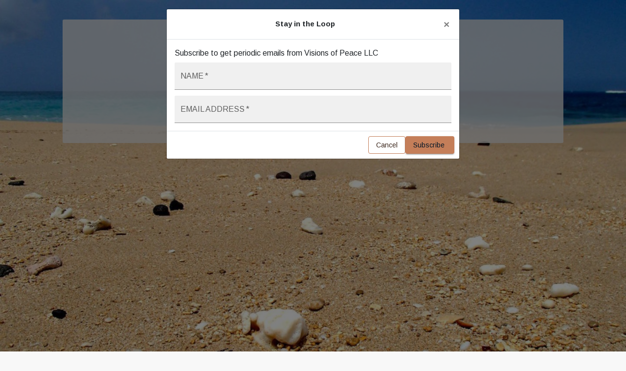

--- FILE ---
content_type: text/html; charset=utf-8
request_url: https://www.visionsofpeace.me/m/create-account
body_size: 38881
content:
<!doctype html>
<html>
<head>
	<!--	&lt;!&ndash; Latest compiled and minified CSS &ndash;&gt;-->
	<link rel="stylesheet" href="https://cdnjs.cloudflare.com/ajax/libs/bootstrap/4.6.2/css/bootstrap.min.css" integrity="sha512-rt/SrQ4UNIaGfDyEXZtNcyWvQeOq0QLygHluFQcSjaGB04IxWhal71tKuzP6K8eYXYB6vJV4pHkXcmFGGQ1/0w==" crossorigin="anonymous" referrerpolicy="no-referrer" />
	<link href="https://cdnjs.cloudflare.com/ajax/libs/font-awesome/4.3.0/css/font-awesome.css" rel="stylesheet" type="text/css">
	<link data-chunk="components-App-App-jsx" rel="preload" as="style" href="https://assets.offeringtree.com/offeringtree-client/public/static/web/82844-277208b3ddc89ed7bbbd.css">
<link data-chunk="components-App-App-jsx" rel="preload" as="style" href="https://assets.offeringtree.com/offeringtree-client/public/static/web/86243-b50a241c9c603bef876c.css">
<link data-chunk="components-App-App-jsx" rel="preload" as="style" href="https://assets.offeringtree.com/offeringtree-client/public/static/web/91451-e3c8a7347649533cc20c.css">
<link data-chunk="components-App-App-jsx" rel="preload" as="style" href="https://assets.offeringtree.com/offeringtree-client/public/static/web/39357-4948d838de8a5650b2e9.css">
<link data-chunk="components-App-App-jsx" rel="preload" as="style" href="https://assets.offeringtree.com/offeringtree-client/public/static/web/80125-31d6cfe0d16ae931b73c.css">
<link data-chunk="components-App-App-jsx" rel="preload" as="style" href="https://assets.offeringtree.com/offeringtree-client/public/static/web/34834-0feaea938a505752b71f.css">
<link data-chunk="components-App-App-jsx" rel="preload" as="style" href="https://assets.offeringtree.com/offeringtree-client/public/static/web/63919-cd10464f5a930ac36664.css">
<link data-chunk="components-App-App-jsx" rel="preload" as="style" href="https://assets.offeringtree.com/offeringtree-client/public/static/web/43367-2d04ef1943a1a8fd6eb3.css">
<link data-chunk="components-App-App-jsx" rel="preload" as="style" href="https://assets.offeringtree.com/offeringtree-client/public/static/web/87015-bc0ccde463ee1b0b46c2.css">
<link data-chunk="components-App-App-jsx" rel="preload" as="style" href="https://assets.offeringtree.com/offeringtree-client/public/static/web/46696-577875d7bac9974996ea.css">
<link data-chunk="components-App-App-jsx" rel="preload" as="style" href="https://assets.offeringtree.com/offeringtree-client/public/static/web/41277-e99375f63cf20be24799.css">
<link data-chunk="components-App-App-jsx" rel="preload" as="style" href="https://assets.offeringtree.com/offeringtree-client/public/static/web/88432-fb5b01a1d281ef3c1f3e.css">
<link data-chunk="components-App-App-jsx" rel="preload" as="style" href="https://assets.offeringtree.com/offeringtree-client/public/static/web/37590-a1e32f4644692c3bb0c1.css">
<link data-chunk="components-App-App-jsx" rel="preload" as="style" href="https://assets.offeringtree.com/offeringtree-client/public/static/web/61570-df0961e6040eaac80110.css">
<link data-chunk="components-App-App-jsx" rel="preload" as="style" href="https://assets.offeringtree.com/offeringtree-client/public/static/web/10074-e45d4e5b05e6944b460c.css">
<link data-chunk="components-App-App-jsx" rel="preload" as="style" href="https://assets.offeringtree.com/offeringtree-client/public/static/web/54926-1512403fba8681e87441.css">
<link data-chunk="components-App-App-jsx" rel="preload" as="style" href="https://assets.offeringtree.com/offeringtree-client/public/static/web/26798-245159bb4a8afd2f5ffc.css">
<link data-chunk="components-App-App-jsx" rel="preload" as="style" href="https://assets.offeringtree.com/offeringtree-client/public/static/web/40423-687a055ff2d1d1532ef6.css">
<link data-chunk="components-App-App-jsx" rel="preload" as="style" href="https://assets.offeringtree.com/offeringtree-client/public/static/web/50146-45bc2ed754fe739c6fb0.css">
<link data-chunk="components-App-App-jsx" rel="preload" as="style" href="https://assets.offeringtree.com/offeringtree-client/public/static/web/12265-6ddbf9417d557023dc0e.css">
<link data-chunk="components-App-App-jsx" rel="preload" as="style" href="https://assets.offeringtree.com/offeringtree-client/public/static/web/12499-2261f553f8d0525a2e47.css">
<link data-chunk="components-App-App-jsx" rel="preload" as="style" href="https://assets.offeringtree.com/offeringtree-client/public/static/web/58764-83519dc7cd0f378d46a1.css">
<link data-chunk="components-App-App-jsx" rel="preload" as="style" href="https://assets.offeringtree.com/offeringtree-client/public/static/web/4579-fde2e2995686e7b83209.css">
<link data-chunk="components-App-App-jsx" rel="preload" as="style" href="https://assets.offeringtree.com/offeringtree-client/public/static/web/90648-7b884de2cebb26ab7134.css">
<link data-chunk="components-App-App-jsx" rel="preload" as="style" href="https://assets.offeringtree.com/offeringtree-client/public/static/web/84330-386d2547460936885f09.css">
<link data-chunk="main" rel="preload" as="style" href="https://assets.offeringtree.com/offeringtree-client/public/static/web/main-d5db2c48-c70201e2d3b40d3834f3.css">
<link data-chunk="main" rel="preload" as="style" href="https://assets.offeringtree.com/offeringtree-client/public/static/web/main-c84a0f68-d32882b1280e912d39b0.css">
<link data-chunk="main" rel="preload" as="style" href="https://assets.offeringtree.com/offeringtree-client/public/static/web/main-c41feb9a-0fdc06b483bda8ee1c8a.css">
<link data-chunk="main" rel="preload" as="style" href="https://assets.offeringtree.com/offeringtree-client/public/static/web/main-8c363b40-3e8af8b510da9c4c2723.css">
<link data-chunk="main" rel="preload" as="style" href="https://assets.offeringtree.com/offeringtree-client/public/static/web/main-c911899c-7341098cc47a9ba11332.css">
<link data-chunk="main" rel="preload" as="style" href="https://assets.offeringtree.com/offeringtree-client/public/static/web/main-fe1828ed-79a8671aac7d293a6d75.css">
<link data-chunk="main" rel="preload" as="style" href="https://assets.offeringtree.com/offeringtree-client/public/static/web/main-bde52cb3-bde52cb3-90a9ebd3941ebac9b746.css">
<link data-chunk="main" rel="preload" as="style" href="https://assets.offeringtree.com/offeringtree-client/public/static/web/main-bde52cb3-a877a2c2-ce433059bbfde9722cbd.css">
<link data-chunk="main" rel="preload" as="style" href="https://assets.offeringtree.com/offeringtree-client/public/static/web/main-bde52cb3-ab015927-0dbda34e61429eaebd30.css">
<link data-chunk="main" rel="preload" as="style" href="https://assets.offeringtree.com/offeringtree-client/public/static/web/main-bde52cb3-def7d831-ffe2aa321f25466c00f4.css">
<link data-chunk="main" rel="preload" as="style" href="https://assets.offeringtree.com/offeringtree-client/public/static/web/main-bde52cb3-c712458c-37a1358dbf191fc00bb7.css">
<link data-chunk="main" rel="preload" as="style" href="https://assets.offeringtree.com/offeringtree-client/public/static/web/main-bde52cb3-b2cb5c92-293b7091543f4db93ead.css">
<link data-chunk="main" rel="preload" as="style" href="https://assets.offeringtree.com/offeringtree-client/public/static/web/main-b1ddef51-24460647cc277e268ba0.css">
<link data-chunk="main" rel="preload" as="style" href="https://assets.offeringtree.com/offeringtree-client/public/static/web/main-f79ba1c2-9b4ec93899cf2ec121a6.css">
<link data-chunk="main" rel="preload" as="style" href="https://assets.offeringtree.com/offeringtree-client/public/static/web/main-d7b7ca98-3d806de9dae48da344ea.css">
<link data-chunk="main" rel="preload" as="style" href="https://assets.offeringtree.com/offeringtree-client/public/static/web/main-86141b84-d3b79fd4236d9f433abe.css">
<link data-chunk="main" rel="preload" as="style" href="https://assets.offeringtree.com/offeringtree-client/public/static/web/main-6a4720ff-a5a39507efdf1f2a9fbb.css">
<link data-chunk="main" rel="preload" as="style" href="https://assets.offeringtree.com/offeringtree-client/public/static/web/main-d26eb120-b00995a33a06ba71debe.css">
<link data-chunk="main" rel="preload" as="style" href="https://assets.offeringtree.com/offeringtree-client/public/static/web/main-5bb4b0f1-f47d641d-5c80e7fe8fc49a2eeaec.css">
<link data-chunk="main" rel="preload" as="style" href="https://assets.offeringtree.com/offeringtree-client/public/static/web/main-87cb8c97-58060878f5048c03f234.css">
<link data-chunk="main" rel="preload" as="style" href="https://assets.offeringtree.com/offeringtree-client/public/static/web/main-b6fb572c-909148c5a517d8b53f5d.css">
<link data-chunk="main" rel="preload" as="script" href="https://assets.offeringtree.com/offeringtree-client/public/static/web/80952-7ae0dc8a94c48cc21818.js">
<link data-chunk="main" rel="preload" as="script" href="https://assets.offeringtree.com/offeringtree-client/public/static/web/22302-41a0e9a7d9a03706a39a.js">
<link data-chunk="main" rel="preload" as="script" href="https://assets.offeringtree.com/offeringtree-client/public/static/web/29072-0916e6c28e70fdaff1b5.js">
<link data-chunk="main" rel="preload" as="script" href="https://assets.offeringtree.com/offeringtree-client/public/static/web/1766-bfd87ffd0fdba91d880e.js">
<link data-chunk="main" rel="preload" as="script" href="https://assets.offeringtree.com/offeringtree-client/public/static/web/70582-e6e000b37d8a4cef1642.js">
<link data-chunk="main" rel="preload" as="script" href="https://assets.offeringtree.com/offeringtree-client/public/static/web/90008-ec2189eaa8b60c1e673e.js">
<link data-chunk="main" rel="preload" as="script" href="https://assets.offeringtree.com/offeringtree-client/public/static/web/42800-b279fb51583ba99e9c53.js">
<link data-chunk="main" rel="preload" as="script" href="https://assets.offeringtree.com/offeringtree-client/public/static/web/72505-482cc783c0a394b0590d.js">
<link data-chunk="main" rel="preload" as="script" href="https://assets.offeringtree.com/offeringtree-client/public/static/web/79159-48eaa3bbb0956cf3f3db.js">
<link data-chunk="main" rel="preload" as="script" href="https://assets.offeringtree.com/offeringtree-client/public/static/web/21255-27ea7b654d52012af1df.js">
<link data-chunk="main" rel="preload" as="script" href="https://assets.offeringtree.com/offeringtree-client/public/static/web/42125-12cfcfd66cae8bbe274f.js">
<link data-chunk="main" rel="preload" as="script" href="https://assets.offeringtree.com/offeringtree-client/public/static/web/84046-ac5e4ea1428f8562d0c2.js">
<link data-chunk="main" rel="preload" as="script" href="https://assets.offeringtree.com/offeringtree-client/public/static/web/47609-3760cf78745362e0a733.js">
<link data-chunk="main" rel="preload" as="script" href="https://assets.offeringtree.com/offeringtree-client/public/static/web/97369-2d910ecfb7e56ac77449.js">
<link data-chunk="main" rel="preload" as="script" href="https://assets.offeringtree.com/offeringtree-client/public/static/web/84644-861bb8b434b8ab123900.js">
<link data-chunk="main" rel="preload" as="script" href="https://assets.offeringtree.com/offeringtree-client/public/static/web/7957-45c25d25b4c0d0b3bcd7.js">
<link data-chunk="main" rel="preload" as="script" href="https://assets.offeringtree.com/offeringtree-client/public/static/web/1843-5b69a1e8372c19edda0b.js">
<link data-chunk="main" rel="preload" as="script" href="https://assets.offeringtree.com/offeringtree-client/public/static/web/80545-bc958db046ef132107c8.js">
<link data-chunk="main" rel="preload" as="script" href="https://assets.offeringtree.com/offeringtree-client/public/static/web/63772-d8e448e42cfff642e4c6.js">
<link data-chunk="main" rel="preload" as="script" href="https://assets.offeringtree.com/offeringtree-client/public/static/web/73265-06bae5950b9172bb9f77.js">
<link data-chunk="main" rel="preload" as="script" href="https://assets.offeringtree.com/offeringtree-client/public/static/web/40010-22185d42d5a37819494d.js">
<link data-chunk="main" rel="preload" as="script" href="https://assets.offeringtree.com/offeringtree-client/public/static/web/78449-28fd6bc409003dfae641.js">
<link data-chunk="main" rel="preload" as="script" href="https://assets.offeringtree.com/offeringtree-client/public/static/web/89668-cf8fd56f51fae317a4a0.js">
<link data-chunk="main" rel="preload" as="script" href="https://assets.offeringtree.com/offeringtree-client/public/static/web/46440-658d1db9fdfe48718290.js">
<link data-chunk="main" rel="preload" as="script" href="https://assets.offeringtree.com/offeringtree-client/public/static/web/63667-97bd69b22ba350b5702c.js">
<link data-chunk="main" rel="preload" as="script" href="https://assets.offeringtree.com/offeringtree-client/public/static/web/96820-b4b8914281d7f9f2ccfa.js">
<link data-chunk="main" rel="preload" as="script" href="https://assets.offeringtree.com/offeringtree-client/public/static/web/16367-e50d91530bbd48cd22f1.js">
<link data-chunk="main" rel="preload" as="script" href="https://assets.offeringtree.com/offeringtree-client/public/static/web/1410-5c766da3f1d675fe9115.js">
<link data-chunk="main" rel="preload" as="script" href="https://assets.offeringtree.com/offeringtree-client/public/static/web/45531-50566c851b9526c00434.js">
<link data-chunk="main" rel="preload" as="script" href="https://assets.offeringtree.com/offeringtree-client/public/static/web/86790-4f7fa06a52354027a58b.js">
<link data-chunk="main" rel="preload" as="script" href="https://assets.offeringtree.com/offeringtree-client/public/static/web/17000-64f31fd1c85ad1a1d179.js">
<link data-chunk="main" rel="preload" as="script" href="https://assets.offeringtree.com/offeringtree-client/public/static/web/22843-1593ef4109c5bb3090ef.js">
<link data-chunk="main" rel="preload" as="script" href="https://assets.offeringtree.com/offeringtree-client/public/static/web/30636-06e956424669261909bb.js">
<link data-chunk="main" rel="preload" as="script" href="https://assets.offeringtree.com/offeringtree-client/public/static/web/77302-eaa9835f8edf658e8930.js">
<link data-chunk="main" rel="preload" as="script" href="https://assets.offeringtree.com/offeringtree-client/public/static/web/2099-e1e3d0e994c816ddd46c.js">
<link data-chunk="main" rel="preload" as="script" href="https://assets.offeringtree.com/offeringtree-client/public/static/web/65657-8bae5b02a6b741448920.js">
<link data-chunk="main" rel="preload" as="script" href="https://assets.offeringtree.com/offeringtree-client/public/static/web/77176-af04a92546c59ef38633.js">
<link data-chunk="main" rel="preload" as="script" href="https://assets.offeringtree.com/offeringtree-client/public/static/web/18678-3cb455d88e3e44215b7a.js">
<link data-chunk="main" rel="preload" as="script" href="https://assets.offeringtree.com/offeringtree-client/public/static/web/38523-d0dcd5b0cfb1665e4fd0.js">
<link data-chunk="main" rel="preload" as="script" href="https://assets.offeringtree.com/offeringtree-client/public/static/web/2189-def0224177d05e582792.js">
<link data-chunk="main" rel="preload" as="script" href="https://assets.offeringtree.com/offeringtree-client/public/static/web/84013-2f7d71ac3812038f8e2d.js">
<link data-chunk="main" rel="preload" as="script" href="https://assets.offeringtree.com/offeringtree-client/public/static/web/81912-fcc7bc4f6ff53873b072.js">
<link data-chunk="main" rel="preload" as="script" href="https://assets.offeringtree.com/offeringtree-client/public/static/web/82819-906b17df2e9ad6fcacef.js">
<link data-chunk="main" rel="preload" as="script" href="https://assets.offeringtree.com/offeringtree-client/public/static/web/64171-d3493e9ea2ce0b416d5b.js">
<link data-chunk="main" rel="preload" as="script" href="https://assets.offeringtree.com/offeringtree-client/public/static/web/29637-adc819404bfe73e55943.js">
<link data-chunk="main" rel="preload" as="script" href="https://assets.offeringtree.com/offeringtree-client/public/static/web/77139-584ad87f338117932bc7.js">
<link data-chunk="main" rel="preload" as="script" href="https://assets.offeringtree.com/offeringtree-client/public/static/web/9925-f97b2f71e5bb5ac70eaf.js">
<link data-chunk="main" rel="preload" as="script" href="https://assets.offeringtree.com/offeringtree-client/public/static/web/49159-0860c9a6ccf769c30c7e.js">
<link data-chunk="main" rel="preload" as="script" href="https://assets.offeringtree.com/offeringtree-client/public/static/web/7799-b90f63db79f67346406a.js">
<link data-chunk="main" rel="preload" as="script" href="https://assets.offeringtree.com/offeringtree-client/public/static/web/15286-a43a30682c0d1d4138aa.js">
<link data-chunk="main" rel="preload" as="script" href="https://assets.offeringtree.com/offeringtree-client/public/static/web/86964-d2e0bdff18e2eaeda213.js">
<link data-chunk="main" rel="preload" as="script" href="https://assets.offeringtree.com/offeringtree-client/public/static/web/15673-b83b0fb78dda4b898859.js">
<link data-chunk="main" rel="preload" as="script" href="https://assets.offeringtree.com/offeringtree-client/public/static/web/20415-775dcc79535f34f82f36.js">
<link data-chunk="main" rel="preload" as="script" href="https://assets.offeringtree.com/offeringtree-client/public/static/web/5220-d5e6211dd02d2284c21b.js">
<link data-chunk="main" rel="preload" as="script" href="https://assets.offeringtree.com/offeringtree-client/public/static/web/9404-37dcd51bde6b4330c926.js">
<link data-chunk="main" rel="preload" as="script" href="https://assets.offeringtree.com/offeringtree-client/public/static/web/57638-4105740796616b7c0d34.js">
<link data-chunk="main" rel="preload" as="script" href="https://assets.offeringtree.com/offeringtree-client/public/static/web/73317-589bfdb4f73ac9e37cc4.js">
<link data-chunk="main" rel="preload" as="script" href="https://assets.offeringtree.com/offeringtree-client/public/static/web/61177-d29ab149071282c25c23.js">
<link data-chunk="main" rel="preload" as="script" href="https://assets.offeringtree.com/offeringtree-client/public/static/web/23184-5f5105f5c1215cccd117.js">
<link data-chunk="main" rel="preload" as="script" href="https://assets.offeringtree.com/offeringtree-client/public/static/web/55830-194784188c9b2a8e1be5.js">
<link data-chunk="main" rel="preload" as="script" href="https://assets.offeringtree.com/offeringtree-client/public/static/web/56708-b83f3473608e2c68bff2.js">
<link data-chunk="main" rel="preload" as="script" href="https://assets.offeringtree.com/offeringtree-client/public/static/web/7695-8a60bd5b7e5dc432426e.js">
<link data-chunk="main" rel="preload" as="script" href="https://assets.offeringtree.com/offeringtree-client/public/static/web/58097-f64c7d27767583683db3.js">
<link data-chunk="main" rel="preload" as="script" href="https://assets.offeringtree.com/offeringtree-client/public/static/web/50116-a19ea123ad6e92f06fd6.js">
<link data-chunk="main" rel="preload" as="script" href="https://assets.offeringtree.com/offeringtree-client/public/static/web/54845-97abe1c9d357473df4b4.js">
<link data-chunk="main" rel="preload" as="script" href="https://assets.offeringtree.com/offeringtree-client/public/static/web/19487-ca1f8145b30c76bae627.js">
<link data-chunk="main" rel="preload" as="script" href="https://assets.offeringtree.com/offeringtree-client/public/static/web/36494-70002f385f83d96eabc4.js">
<link data-chunk="main" rel="preload" as="script" href="https://assets.offeringtree.com/offeringtree-client/public/static/web/2543-7a9a137195a94c74a717.js">
<link data-chunk="main" rel="preload" as="script" href="https://assets.offeringtree.com/offeringtree-client/public/static/web/77124-cf24c38f17cbb0e863f2.js">
<link data-chunk="main" rel="preload" as="script" href="https://assets.offeringtree.com/offeringtree-client/public/static/web/9737-1e5ec2d5ad3d9aec9582.js">
<link data-chunk="main" rel="preload" as="script" href="https://assets.offeringtree.com/offeringtree-client/public/static/web/38097-4c868709dc316d1a3e3f.js">
<link data-chunk="main" rel="preload" as="script" href="https://assets.offeringtree.com/offeringtree-client/public/static/web/97676-6d255e2331fb865825b9.js">
<link data-chunk="main" rel="preload" as="script" href="https://assets.offeringtree.com/offeringtree-client/public/static/web/4913-5435258e57511dc688d4.js">
<link data-chunk="main" rel="preload" as="script" href="https://assets.offeringtree.com/offeringtree-client/public/static/web/56049-2a40ef42e42db15b4e71.js">
<link data-chunk="main" rel="preload" as="script" href="https://assets.offeringtree.com/offeringtree-client/public/static/web/21681-bd6873d88e378c1cb1fc.js">
<link data-chunk="main" rel="preload" as="script" href="https://assets.offeringtree.com/offeringtree-client/public/static/web/42042-fad65ba78ca339a2526a.js">
<link data-chunk="main" rel="preload" as="script" href="https://assets.offeringtree.com/offeringtree-client/public/static/web/27073-f61255edf098209a60e6.js">
<link data-chunk="main" rel="preload" as="script" href="https://assets.offeringtree.com/offeringtree-client/public/static/web/95093-0edb43a637c04c9482f8.js">
<link data-chunk="main" rel="preload" as="script" href="https://assets.offeringtree.com/offeringtree-client/public/static/web/89761-237afc820217c41dd76b.js">
<link data-chunk="main" rel="preload" as="script" href="https://assets.offeringtree.com/offeringtree-client/public/static/web/88695-14cb289cbe3f73656c32.js">
<link data-chunk="main" rel="preload" as="script" href="https://assets.offeringtree.com/offeringtree-client/public/static/web/4441-ec3ab6e2ada6d5e93c0a.js">
<link data-chunk="main" rel="preload" as="script" href="https://assets.offeringtree.com/offeringtree-client/public/static/web/66297-86ee87b490a3dc05616a.js">
<link data-chunk="main" rel="preload" as="script" href="https://assets.offeringtree.com/offeringtree-client/public/static/web/26349-e546109d3e46e5b9142b.js">
<link data-chunk="main" rel="preload" as="script" href="https://assets.offeringtree.com/offeringtree-client/public/static/web/48687-f6c4083b01adb3208ebd.js">
<link data-chunk="main" rel="preload" as="script" href="https://assets.offeringtree.com/offeringtree-client/public/static/web/47456-5b9a944e9ccfcea9ac51.js">
<link data-chunk="main" rel="preload" as="script" href="https://assets.offeringtree.com/offeringtree-client/public/static/web/57746-8157284309536fd466ee.js">
<link data-chunk="main" rel="preload" as="script" href="https://assets.offeringtree.com/offeringtree-client/public/static/web/61834-0cb9be8b3d4015cdcc0a.js">
<link data-chunk="main" rel="preload" as="script" href="https://assets.offeringtree.com/offeringtree-client/public/static/web/72951-3d97fc629bcafe2e3ecd.js">
<link data-chunk="main" rel="preload" as="script" href="https://assets.offeringtree.com/offeringtree-client/public/static/web/36882-4ea90334d9269c5e54ee.js">
<link data-chunk="main" rel="preload" as="script" href="https://assets.offeringtree.com/offeringtree-client/public/static/web/39823-7c60ebc2b31b84a70bd5.js">
<link data-chunk="main" rel="preload" as="script" href="https://assets.offeringtree.com/offeringtree-client/public/static/web/56412-09c29f0e6b3dc8492595.js">
<link data-chunk="main" rel="preload" as="script" href="https://assets.offeringtree.com/offeringtree-client/public/static/web/8774-dfbfe617cc444d11eb37.js">
<link data-chunk="main" rel="preload" as="script" href="https://assets.offeringtree.com/offeringtree-client/public/static/web/90187-7702247736cb719a6d5e.js">
<link data-chunk="main" rel="preload" as="script" href="https://assets.offeringtree.com/offeringtree-client/public/static/web/36596-96b4c9f2ffd5526acb76.js">
<link data-chunk="main" rel="preload" as="script" href="https://assets.offeringtree.com/offeringtree-client/public/static/web/17882-b8cf310a62983f2f2ffb.js">
<link data-chunk="main" rel="preload" as="script" href="https://assets.offeringtree.com/offeringtree-client/public/static/web/17615-baec38d2afda6b34dfe4.js">
<link data-chunk="main" rel="preload" as="script" href="https://assets.offeringtree.com/offeringtree-client/public/static/web/72834-689cb89f6c83dd24bf03.js">
<link data-chunk="main" rel="preload" as="script" href="https://assets.offeringtree.com/offeringtree-client/public/static/web/72689-606bf30fe91e6d81202f.js">
<link data-chunk="main" rel="preload" as="script" href="https://assets.offeringtree.com/offeringtree-client/public/static/web/47380-e62dabd4d8a6b242f4c0.js">
<link data-chunk="main" rel="preload" as="script" href="https://assets.offeringtree.com/offeringtree-client/public/static/web/57951-fbcf5e46bb0ab79018ca.js">
<link data-chunk="main" rel="preload" as="script" href="https://assets.offeringtree.com/offeringtree-client/public/static/web/80284-373040706eb466963655.js">
<link data-chunk="main" rel="preload" as="script" href="https://assets.offeringtree.com/offeringtree-client/public/static/web/89379-24c8191914faa654a459.js">
<link data-chunk="main" rel="preload" as="script" href="https://assets.offeringtree.com/offeringtree-client/public/static/web/9761-032ff1b299d05335459b.js">
<link data-chunk="main" rel="preload" as="script" href="https://assets.offeringtree.com/offeringtree-client/public/static/web/3709-35c1f7e0fdfa9616bedd.js">
<link data-chunk="main" rel="preload" as="script" href="https://assets.offeringtree.com/offeringtree-client/public/static/web/12190-49b2463bff00831bf094.js">
<link data-chunk="main" rel="preload" as="script" href="https://assets.offeringtree.com/offeringtree-client/public/static/web/52663-20c441434d6e60549d91.js">
<link data-chunk="main" rel="preload" as="script" href="https://assets.offeringtree.com/offeringtree-client/public/static/web/87835-f58e04e3f92cfce71183.js">
<link data-chunk="main" rel="preload" as="script" href="https://assets.offeringtree.com/offeringtree-client/public/static/web/35188-5fd91fc193b7898bf05b.js">
<link data-chunk="main" rel="preload" as="script" href="https://assets.offeringtree.com/offeringtree-client/public/static/web/90852-5133f4c3812b68bda1e4.js">
<link data-chunk="main" rel="preload" as="script" href="https://assets.offeringtree.com/offeringtree-client/public/static/web/17316-669db2fd351a9df80618.js">
<link data-chunk="main" rel="preload" as="script" href="https://assets.offeringtree.com/offeringtree-client/public/static/web/31191-d08c76833b1cfe33437d.js">
<link data-chunk="main" rel="preload" as="script" href="https://assets.offeringtree.com/offeringtree-client/public/static/web/22551-24a12e43ec43db561581.js">
<link data-chunk="main" rel="preload" as="script" href="https://assets.offeringtree.com/offeringtree-client/public/static/web/36561-6f4d4f165f6e5b70f2e0.js">
<link data-chunk="main" rel="preload" as="script" href="https://assets.offeringtree.com/offeringtree-client/public/static/web/91856-c655d3a1e42c38dab933.js">
<link data-chunk="main" rel="preload" as="script" href="https://assets.offeringtree.com/offeringtree-client/public/static/web/84956-baa4f145b13ee808a34a.js">
<link data-chunk="main" rel="preload" as="script" href="https://assets.offeringtree.com/offeringtree-client/public/static/web/98027-0c5f83f19962c46eaca7.js">
<link data-chunk="main" rel="preload" as="script" href="https://assets.offeringtree.com/offeringtree-client/public/static/web/59879-e18f8b698dbbdb2c971b.js">
<link data-chunk="main" rel="preload" as="script" href="https://assets.offeringtree.com/offeringtree-client/public/static/web/13654-180962d37daeded03a3c.js">
<link data-chunk="main" rel="preload" as="script" href="https://assets.offeringtree.com/offeringtree-client/public/static/web/86177-794b617ff0c0c55f5be5.js">
<link data-chunk="main" rel="preload" as="script" href="https://assets.offeringtree.com/offeringtree-client/public/static/web/53610-16769589006c3e1f75a7.js">
<link data-chunk="main" rel="preload" as="script" href="https://assets.offeringtree.com/offeringtree-client/public/static/web/12897-c261e0359aa5a0774a01.js">
<link data-chunk="main" rel="preload" as="script" href="https://assets.offeringtree.com/offeringtree-client/public/static/web/5409-b77a7bc1f685469fca23.js">
<link data-chunk="main" rel="preload" as="script" href="https://assets.offeringtree.com/offeringtree-client/public/static/web/9738-adeab3d397b6cd9b8cb9.js">
<link data-chunk="main" rel="preload" as="script" href="https://assets.offeringtree.com/offeringtree-client/public/static/web/3457-f3608f3ee705e92eaa2f.js">
<link data-chunk="main" rel="preload" as="script" href="https://assets.offeringtree.com/offeringtree-client/public/static/web/7202-3652ed1be353244b9e4c.js">
<link data-chunk="main" rel="preload" as="script" href="https://assets.offeringtree.com/offeringtree-client/public/static/web/47150-8287141709a8bb77c7db.js">
<link data-chunk="main" rel="preload" as="script" href="https://assets.offeringtree.com/offeringtree-client/public/static/web/15831-693634697de79118671c.js">
<link data-chunk="main" rel="preload" as="script" href="https://assets.offeringtree.com/offeringtree-client/public/static/web/main-ad3c216c-2f27af677df8c79c5130.js">
<link data-chunk="main" rel="preload" as="script" href="https://assets.offeringtree.com/offeringtree-client/public/static/web/main-5bb4b0f1-f47d641d-3e5b6c2dfbeabd6fd96e.js">
<link data-chunk="main" rel="preload" as="script" href="https://assets.offeringtree.com/offeringtree-client/public/static/web/main-5bb4b0f1-5bb4b0f1-398ec7270034a91d49cb.js">
<link data-chunk="main" rel="preload" as="script" href="https://assets.offeringtree.com/offeringtree-client/public/static/web/main-ffab7805-fcb912ff7df300c6e31f.js">
<link data-chunk="main" rel="preload" as="script" href="https://assets.offeringtree.com/offeringtree-client/public/static/web/main-7e4d15bd-729ed779517ced37405c.js">
<link data-chunk="main" rel="preload" as="script" href="https://assets.offeringtree.com/offeringtree-client/public/static/web/main-33b9b553-5bc12499c91d46ea7650.js">
<link data-chunk="main" rel="preload" as="script" href="https://assets.offeringtree.com/offeringtree-client/public/static/web/main-1ff9fb53-4943cc63677b430cb658.js">
<link data-chunk="main" rel="preload" as="script" href="https://assets.offeringtree.com/offeringtree-client/public/static/web/main-d49e33bc-d47b33e90377b926dda6.js">
<link data-chunk="main" rel="preload" as="script" href="https://assets.offeringtree.com/offeringtree-client/public/static/web/main-cac5be8c-59adcf3eae63eaff6925.js">
<link data-chunk="main" rel="preload" as="script" href="https://assets.offeringtree.com/offeringtree-client/public/static/web/main-91e717a3-7bf11b31620504b4a703.js">
<link data-chunk="main" rel="preload" as="script" href="https://assets.offeringtree.com/offeringtree-client/public/static/web/main-a26e2ba3-3dee1f13f6b2ccbb2cbd.js">
<link data-chunk="main" rel="preload" as="script" href="https://assets.offeringtree.com/offeringtree-client/public/static/web/main-5da1ce32-782c80e157cde89ee0b0.js">
<link data-chunk="main" rel="preload" as="script" href="https://assets.offeringtree.com/offeringtree-client/public/static/web/main-5cf0e083-416c3c378dd10b73fcf3.js">
<link data-chunk="main" rel="preload" as="script" href="https://assets.offeringtree.com/offeringtree-client/public/static/web/main-309e2428-8448477c88a52f4b73d3.js">
<link data-chunk="main" rel="preload" as="script" href="https://assets.offeringtree.com/offeringtree-client/public/static/web/main-83472ac8-843eac1820dcfa346c4d.js">
<link data-chunk="main" rel="preload" as="script" href="https://assets.offeringtree.com/offeringtree-client/public/static/web/main-f72dd6b9-d14587a60ecee7923c3c.js">
<link data-chunk="main" rel="preload" as="script" href="https://assets.offeringtree.com/offeringtree-client/public/static/web/main-dcab6fb1-5407983c887c4b04a880.js">
<link data-chunk="components-App-App-jsx" rel="preload" as="script" href="https://assets.offeringtree.com/offeringtree-client/public/static/web/28293-c637178a9e9973660fea.js">
<link data-chunk="components-App-App-jsx" rel="preload" as="script" href="https://assets.offeringtree.com/offeringtree-client/public/static/web/1706-e2f8e74892ad31e01750.js">
<link data-chunk="components-App-App-jsx" rel="preload" as="script" href="https://assets.offeringtree.com/offeringtree-client/public/static/web/91234-4351b86dd074fe62bb18.js">
<link data-chunk="components-App-App-jsx" rel="preload" as="script" href="https://assets.offeringtree.com/offeringtree-client/public/static/web/83233-0953d22bb2f4ee8ef883.js">
<link data-chunk="components-App-App-jsx" rel="preload" as="script" href="https://assets.offeringtree.com/offeringtree-client/public/static/web/55556-5d32e5bef0b8fef7d23b.js">
<link data-chunk="components-App-App-jsx" rel="preload" as="script" href="https://assets.offeringtree.com/offeringtree-client/public/static/web/69318-886ab0022af9f8dea8c8.js">
<link data-chunk="components-App-App-jsx" rel="preload" as="script" href="https://assets.offeringtree.com/offeringtree-client/public/static/web/70321-f5cb0832fdff817c8d87.js">
<link data-chunk="components-App-App-jsx" rel="preload" as="script" href="https://assets.offeringtree.com/offeringtree-client/public/static/web/77153-64c566efa5e8cadd7c9a.js">
<link data-chunk="components-App-App-jsx" rel="preload" as="script" href="https://assets.offeringtree.com/offeringtree-client/public/static/web/5679-41b2fc4851396914a065.js">
<link data-chunk="components-App-App-jsx" rel="preload" as="script" href="https://assets.offeringtree.com/offeringtree-client/public/static/web/33638-7e9d0b76bd643852d547.js">
<link data-chunk="components-App-App-jsx" rel="preload" as="script" href="https://assets.offeringtree.com/offeringtree-client/public/static/web/86531-ce54ea71704a25555c49.js">
<link data-chunk="components-App-App-jsx" rel="preload" as="script" href="https://assets.offeringtree.com/offeringtree-client/public/static/web/43247-f0442b2dbcbdbdb97218.js">
<link data-chunk="components-App-App-jsx" rel="preload" as="script" href="https://assets.offeringtree.com/offeringtree-client/public/static/web/20233-876e3fcc7958da32ebc2.js">
<link data-chunk="components-App-App-jsx" rel="preload" as="script" href="https://assets.offeringtree.com/offeringtree-client/public/static/web/75983-ad287231fd8c7b5ea22c.js">
<link data-chunk="components-App-App-jsx" rel="preload" as="script" href="https://assets.offeringtree.com/offeringtree-client/public/static/web/99514-d0bab4accbd1b887908c.js">
<link data-chunk="components-App-App-jsx" rel="preload" as="script" href="https://assets.offeringtree.com/offeringtree-client/public/static/web/99167-c7af2f74d4c2dd78caf4.js">
<link data-chunk="components-App-App-jsx" rel="preload" as="script" href="https://assets.offeringtree.com/offeringtree-client/public/static/web/70041-ecda494654e5bd572c02.js">
<link data-chunk="components-App-App-jsx" rel="preload" as="script" href="https://assets.offeringtree.com/offeringtree-client/public/static/web/7352-445c23f55795a7fe91aa.js">
<link data-chunk="components-App-App-jsx" rel="preload" as="script" href="https://assets.offeringtree.com/offeringtree-client/public/static/web/97053-44001c9c8cc55c4e2758.js">
<link data-chunk="components-App-App-jsx" rel="preload" as="script" href="https://assets.offeringtree.com/offeringtree-client/public/static/web/72760-d23d05cdd4eb6901321c.js">
<link data-chunk="components-App-App-jsx" rel="preload" as="script" href="https://assets.offeringtree.com/offeringtree-client/public/static/web/69061-4d134fb3a68d965b0492.js">
<link data-chunk="components-App-App-jsx" rel="preload" as="script" href="https://assets.offeringtree.com/offeringtree-client/public/static/web/10276-cfca6957da82ced2e00c.js">
<link data-chunk="components-App-App-jsx" rel="preload" as="script" href="https://assets.offeringtree.com/offeringtree-client/public/static/web/8491-728adf29ac81c18a38ad.js">
<link data-chunk="components-App-App-jsx" rel="preload" as="script" href="https://assets.offeringtree.com/offeringtree-client/public/static/web/41023-ef55fc9af47507401a80.js">
<link data-chunk="components-App-App-jsx" rel="preload" as="script" href="https://assets.offeringtree.com/offeringtree-client/public/static/web/67243-60464df7595290f97289.js">
<link data-chunk="components-App-App-jsx" rel="preload" as="script" href="https://assets.offeringtree.com/offeringtree-client/public/static/web/48636-286021f03d0a88406099.js">
<link data-chunk="components-App-App-jsx" rel="preload" as="script" href="https://assets.offeringtree.com/offeringtree-client/public/static/web/14192-e7a01e87ed27f6777ce1.js">
<link data-chunk="components-App-App-jsx" rel="preload" as="script" href="https://assets.offeringtree.com/offeringtree-client/public/static/web/15237-ecbae9f82667e826e050.js">
<link data-chunk="components-App-App-jsx" rel="preload" as="script" href="https://assets.offeringtree.com/offeringtree-client/public/static/web/22037-f4ebcd9d08a7d10b435f.js">
<link data-chunk="components-App-App-jsx" rel="preload" as="script" href="https://assets.offeringtree.com/offeringtree-client/public/static/web/13110-cb7d8abcb99856a96f0c.js">
<link data-chunk="components-App-App-jsx" rel="preload" as="script" href="https://assets.offeringtree.com/offeringtree-client/public/static/web/75214-0376c0d863480e575856.js">
<link data-chunk="components-App-App-jsx" rel="preload" as="script" href="https://assets.offeringtree.com/offeringtree-client/public/static/web/29518-6a9d1329a081bfc2a37d.js">
<link data-chunk="components-App-App-jsx" rel="preload" as="script" href="https://assets.offeringtree.com/offeringtree-client/public/static/web/92046-33e61a241828d36d14c0.js">
<link data-chunk="components-App-App-jsx" rel="preload" as="script" href="https://assets.offeringtree.com/offeringtree-client/public/static/web/31922-2e9b16f49f66adb8a8b2.js">
<link data-chunk="components-App-App-jsx" rel="preload" as="script" href="https://assets.offeringtree.com/offeringtree-client/public/static/web/57403-b6b260b24ee76df1f9bb.js">
<link data-chunk="components-App-App-jsx" rel="preload" as="script" href="https://assets.offeringtree.com/offeringtree-client/public/static/web/85366-0e8e1ddaec8e3633a403.js">
<link data-chunk="components-App-App-jsx" rel="preload" as="script" href="https://assets.offeringtree.com/offeringtree-client/public/static/web/67460-9226eb3aa9771c11c6d2.js">
<link data-chunk="components-App-App-jsx" rel="preload" as="script" href="https://assets.offeringtree.com/offeringtree-client/public/static/web/96561-7f438f25406201c60964.js">
<link data-chunk="components-App-App-jsx" rel="preload" as="script" href="https://assets.offeringtree.com/offeringtree-client/public/static/web/75212-13b14b29f76cb80aa2ab.js">
<link data-chunk="components-App-App-jsx" rel="preload" as="script" href="https://assets.offeringtree.com/offeringtree-client/public/static/web/46064-8e7873d41bc3f3f9d12b.js">
<link data-chunk="components-App-App-jsx" rel="preload" as="script" href="https://assets.offeringtree.com/offeringtree-client/public/static/web/71571-5573646e19778e1eef89.js">
<link data-chunk="components-App-App-jsx" rel="preload" as="script" href="https://assets.offeringtree.com/offeringtree-client/public/static/web/22796-dccf82fa823b46e38b0c.js">
<link data-chunk="components-App-App-jsx" rel="preload" as="script" href="https://assets.offeringtree.com/offeringtree-client/public/static/web/40488-7a37cc919eaf444f71d7.js">
<link data-chunk="components-App-App-jsx" rel="preload" as="script" href="https://assets.offeringtree.com/offeringtree-client/public/static/web/80521-bffecbbb305b480c8797.js">
<link data-chunk="components-App-App-jsx" rel="preload" as="script" href="https://assets.offeringtree.com/offeringtree-client/public/static/web/66358-813810aa717c534956ca.js">
<link data-chunk="components-App-App-jsx" rel="preload" as="script" href="https://assets.offeringtree.com/offeringtree-client/public/static/web/94273-fced37c9c31aaabd6b96.js">
<link data-chunk="components-App-App-jsx" rel="preload" as="script" href="https://assets.offeringtree.com/offeringtree-client/public/static/web/92359-aa843fd493358e4ac697.js">
<link data-chunk="components-App-App-jsx" rel="preload" as="script" href="https://assets.offeringtree.com/offeringtree-client/public/static/web/77712-7f338937ffcd4d0f8d4c.js">
<link data-chunk="components-App-App-jsx" rel="preload" as="script" href="https://assets.offeringtree.com/offeringtree-client/public/static/web/42225-c8f8750085fe1f2f434c.js">
<link data-chunk="components-App-App-jsx" rel="preload" as="script" href="https://assets.offeringtree.com/offeringtree-client/public/static/web/3656-d5f7dc050ac3400f3c2e.js">
<link data-chunk="components-App-App-jsx" rel="preload" as="script" href="https://assets.offeringtree.com/offeringtree-client/public/static/web/16184-f95ea29169efb27ed55e.js">
<link data-chunk="components-App-App-jsx" rel="preload" as="script" href="https://assets.offeringtree.com/offeringtree-client/public/static/web/22811-9e212a17a76372704bc3.js">
<link data-chunk="components-App-App-jsx" rel="preload" as="script" href="https://assets.offeringtree.com/offeringtree-client/public/static/web/38262-7374cab83ae5ad6bb1a4.js">
<link data-chunk="components-App-App-jsx" rel="preload" as="script" href="https://assets.offeringtree.com/offeringtree-client/public/static/web/33380-b461cf4c04d7f77ebb09.js">
<link data-chunk="components-App-App-jsx" rel="preload" as="script" href="https://assets.offeringtree.com/offeringtree-client/public/static/web/1575-1aab34864f38101f4648.js">
<link data-chunk="components-App-App-jsx" rel="preload" as="script" href="https://assets.offeringtree.com/offeringtree-client/public/static/web/33149-8a33de763209be6c2092.js">
<link data-chunk="components-App-App-jsx" rel="preload" as="script" href="https://assets.offeringtree.com/offeringtree-client/public/static/web/20487-d151bb07e86ba43a9184.js">
<link data-chunk="components-App-App-jsx" rel="preload" as="script" href="https://assets.offeringtree.com/offeringtree-client/public/static/web/7513-65956fec59a03b499382.js">
<link data-chunk="components-App-App-jsx" rel="preload" as="script" href="https://assets.offeringtree.com/offeringtree-client/public/static/web/93743-43f8aaf162dec77cdc6f.js">
<link data-chunk="components-App-App-jsx" rel="preload" as="script" href="https://assets.offeringtree.com/offeringtree-client/public/static/web/81385-5cfba7c73fbcc8a33c93.js">
<link data-chunk="components-App-App-jsx" rel="preload" as="script" href="https://assets.offeringtree.com/offeringtree-client/public/static/web/18775-66d43dc98f2b21fb4ada.js">
<link data-chunk="components-App-App-jsx" rel="preload" as="script" href="https://assets.offeringtree.com/offeringtree-client/public/static/web/70658-5f1707e21cd1a042d7a4.js">
<link data-chunk="components-App-App-jsx" rel="preload" as="script" href="https://assets.offeringtree.com/offeringtree-client/public/static/web/81223-92fb10a6620c263449f7.js">
<link data-chunk="components-App-App-jsx" rel="preload" as="script" href="https://assets.offeringtree.com/offeringtree-client/public/static/web/74905-9f005538cc6d6ca11a00.js">
<link data-chunk="components-App-App-jsx" rel="preload" as="script" href="https://assets.offeringtree.com/offeringtree-client/public/static/web/77887-f1d95ece23ab7aae0b56.js">
<link data-chunk="components-App-App-jsx" rel="preload" as="script" href="https://assets.offeringtree.com/offeringtree-client/public/static/web/69931-cafc12a48f7ea2cad8f8.js">
<link data-chunk="components-App-App-jsx" rel="preload" as="script" href="https://assets.offeringtree.com/offeringtree-client/public/static/web/69101-c1b21300049c0eeed34b.js">
<link data-chunk="components-App-App-jsx" rel="preload" as="script" href="https://assets.offeringtree.com/offeringtree-client/public/static/web/87960-2e274c1c862e582fd9c8.js">
<link data-chunk="components-App-App-jsx" rel="preload" as="script" href="https://assets.offeringtree.com/offeringtree-client/public/static/web/64552-efad6f3c9c167b7d9cf0.js">
<link data-chunk="components-App-App-jsx" rel="preload" as="script" href="https://assets.offeringtree.com/offeringtree-client/public/static/web/34575-d3c1d02ac084e65a011e.js">
<link data-chunk="components-App-App-jsx" rel="preload" as="script" href="https://assets.offeringtree.com/offeringtree-client/public/static/web/61814-ca49605415fce93b411f.js">
<link data-chunk="components-App-App-jsx" rel="preload" as="script" href="https://assets.offeringtree.com/offeringtree-client/public/static/web/51639-79c5012ae24101d677b7.js">
<link data-chunk="components-App-App-jsx" rel="preload" as="script" href="https://assets.offeringtree.com/offeringtree-client/public/static/web/64504-08d0231120c5ed0479d4.js">
<link data-chunk="components-App-App-jsx" rel="preload" as="script" href="https://assets.offeringtree.com/offeringtree-client/public/static/web/42657-86e2cfce46768c62fb57.js">
<link data-chunk="components-App-App-jsx" rel="preload" as="script" href="https://assets.offeringtree.com/offeringtree-client/public/static/web/5464-3b5d6c0b7cbff316e3ac.js">
<link data-chunk="components-App-App-jsx" rel="preload" as="script" href="https://assets.offeringtree.com/offeringtree-client/public/static/web/43016-fe82a92ad6129b4ff15b.js">
<link data-chunk="components-App-App-jsx" rel="preload" as="script" href="https://assets.offeringtree.com/offeringtree-client/public/static/web/50392-40ff5a65971cb91808fd.js">
<link data-chunk="components-App-App-jsx" rel="preload" as="script" href="https://assets.offeringtree.com/offeringtree-client/public/static/web/94478-17aed5fec1732bbd587f.js">
<link data-chunk="components-App-App-jsx" rel="preload" as="script" href="https://assets.offeringtree.com/offeringtree-client/public/static/web/89095-5dee67a7361ae7e8547e.js">
<link data-chunk="components-App-App-jsx" rel="preload" as="script" href="https://assets.offeringtree.com/offeringtree-client/public/static/web/62935-54dd6f9bcb750f714100.js">
<link data-chunk="components-App-App-jsx" rel="preload" as="script" href="https://assets.offeringtree.com/offeringtree-client/public/static/web/78872-97096545db4376d97c71.js">
<link data-chunk="components-App-App-jsx" rel="preload" as="script" href="https://assets.offeringtree.com/offeringtree-client/public/static/web/32084-28ebea013e8ca0e5403f.js">
<link data-chunk="components-App-App-jsx" rel="preload" as="script" href="https://assets.offeringtree.com/offeringtree-client/public/static/web/13068-a8308af31e6822896aa3.js">
<link data-chunk="components-App-App-jsx" rel="preload" as="script" href="https://assets.offeringtree.com/offeringtree-client/public/static/web/82801-cf4d12788d44b395dac9.js">
<link data-chunk="components-App-App-jsx" rel="preload" as="script" href="https://assets.offeringtree.com/offeringtree-client/public/static/web/64516-8aebfa9da68415bc1774.js">
<link data-chunk="components-App-App-jsx" rel="preload" as="script" href="https://assets.offeringtree.com/offeringtree-client/public/static/web/5851-24ae1e144fb42ad724c8.js">
<link data-chunk="components-App-App-jsx" rel="preload" as="script" href="https://assets.offeringtree.com/offeringtree-client/public/static/web/20607-c4ba72a74f3bc06448cd.js">
<link data-chunk="components-App-App-jsx" rel="preload" as="script" href="https://assets.offeringtree.com/offeringtree-client/public/static/web/33502-39fd7fefb94a80083bb7.js">
<link data-chunk="components-App-App-jsx" rel="preload" as="script" href="https://assets.offeringtree.com/offeringtree-client/public/static/web/77777-5169aaebf29cf3e7551f.js">
<link data-chunk="components-App-App-jsx" rel="preload" as="script" href="https://assets.offeringtree.com/offeringtree-client/public/static/web/88044-0f7fe11bda3c53d52c38.js">
<link data-chunk="components-App-App-jsx" rel="preload" as="script" href="https://assets.offeringtree.com/offeringtree-client/public/static/web/91015-89e50cd2587749a0166e.js">
<link data-chunk="components-App-App-jsx" rel="preload" as="script" href="https://assets.offeringtree.com/offeringtree-client/public/static/web/96135-755ead88877ef7d62897.js">
<link data-chunk="components-App-App-jsx" rel="preload" as="script" href="https://assets.offeringtree.com/offeringtree-client/public/static/web/15600-ea12f6d71862007b1c66.js">
<link data-chunk="components-App-App-jsx" rel="preload" as="script" href="https://assets.offeringtree.com/offeringtree-client/public/static/web/34248-19131d4e34457a703c24.js">
<link data-chunk="components-App-App-jsx" rel="preload" as="script" href="https://assets.offeringtree.com/offeringtree-client/public/static/web/85305-8130b78b30812dddcfe6.js">
<link data-chunk="components-App-App-jsx" rel="preload" as="script" href="https://assets.offeringtree.com/offeringtree-client/public/static/web/11999-dc552ce86548ba5857d9.js">
<link data-chunk="components-App-App-jsx" rel="preload" as="script" href="https://assets.offeringtree.com/offeringtree-client/public/static/web/88970-21786f2e78bd84bb81c7.js">
<link data-chunk="components-App-App-jsx" rel="preload" as="script" href="https://assets.offeringtree.com/offeringtree-client/public/static/web/13961-7a6c3343a235defeacc6.js">
<link data-chunk="components-App-App-jsx" rel="preload" as="script" href="https://assets.offeringtree.com/offeringtree-client/public/static/web/8969-010b4761421f455d4a6b.js">
<link data-chunk="components-App-App-jsx" rel="preload" as="script" href="https://assets.offeringtree.com/offeringtree-client/public/static/web/52504-410104b386dcfe35c1fb.js">
<link data-chunk="components-App-App-jsx" rel="preload" as="script" href="https://assets.offeringtree.com/offeringtree-client/public/static/web/49891-16074d98512b28474122.js">
<link data-chunk="components-App-App-jsx" rel="preload" as="script" href="https://assets.offeringtree.com/offeringtree-client/public/static/web/25060-18417350ae22d0084485.js">
<link data-chunk="components-App-App-jsx" rel="preload" as="script" href="https://assets.offeringtree.com/offeringtree-client/public/static/web/90648-1afcdd047e2e9b287108.js">
<link data-chunk="components-App-App-jsx" rel="preload" as="script" href="https://assets.offeringtree.com/offeringtree-client/public/static/web/42791-b6135ab1598249ae7b2e.js">
<link data-chunk="components-App-App-jsx" rel="preload" as="script" href="https://assets.offeringtree.com/offeringtree-client/public/static/web/84543-b62fdc7f964d493460a4.js">
<link data-chunk="components-App-App-jsx" rel="preload" as="script" href="https://assets.offeringtree.com/offeringtree-client/public/static/web/56848-1fba808874661aed5824.js">
<link data-chunk="components-App-App-jsx" rel="preload" as="script" href="https://assets.offeringtree.com/offeringtree-client/public/static/web/30261-492f3ebacfe18f2b08c6.js">
<link data-chunk="components-App-App-jsx" rel="preload" as="script" href="https://assets.offeringtree.com/offeringtree-client/public/static/web/30776-f4c02e911969334d95e0.js">
<link data-chunk="components-App-App-jsx" rel="preload" as="script" href="https://assets.offeringtree.com/offeringtree-client/public/static/web/12664-a6294ac6304a29097341.js">
<link data-chunk="components-App-App-jsx" rel="preload" as="script" href="https://assets.offeringtree.com/offeringtree-client/public/static/web/88304-5bee29a20b618c98ceaf.js">
<link data-chunk="components-App-App-jsx" rel="preload" as="script" href="https://assets.offeringtree.com/offeringtree-client/public/static/web/24117-604ad14274e28fb5fbb1.js">
<link data-chunk="components-App-App-jsx" rel="preload" as="script" href="https://assets.offeringtree.com/offeringtree-client/public/static/web/48855-fd4704cdc53a773e7fc3.js">
<link data-chunk="components-App-App-jsx" rel="preload" as="script" href="https://assets.offeringtree.com/offeringtree-client/public/static/web/28740-5dc5fc2183cb3c8b6984.js">
<link data-chunk="components-App-App-jsx" rel="preload" as="script" href="https://assets.offeringtree.com/offeringtree-client/public/static/web/60361-aa5d75148295336288e6.js">
<link data-chunk="components-App-App-jsx" rel="preload" as="script" href="https://assets.offeringtree.com/offeringtree-client/public/static/web/87411-9a6344c9d6e789e45da2.js">
<link data-chunk="components-App-App-jsx" rel="preload" as="script" href="https://assets.offeringtree.com/offeringtree-client/public/static/web/66105-4c0855563ece256bf970.js">
<link data-chunk="components-App-App-jsx" rel="preload" as="script" href="https://assets.offeringtree.com/offeringtree-client/public/static/web/22841-173ae1c2a192c459e64d.js">
<link data-chunk="components-App-App-jsx" rel="preload" as="script" href="https://assets.offeringtree.com/offeringtree-client/public/static/web/76779-de85c6996fe4be2d91d1.js">
<link data-chunk="components-App-App-jsx" rel="preload" as="script" href="https://assets.offeringtree.com/offeringtree-client/public/static/web/65195-3ecd581d74f2c9f2b029.js">
<link data-chunk="components-App-App-jsx" rel="preload" as="script" href="https://assets.offeringtree.com/offeringtree-client/public/static/web/75195-8bc0d3b9e1e71c20fae7.js">
<link data-chunk="components-App-App-jsx" rel="preload" as="script" href="https://assets.offeringtree.com/offeringtree-client/public/static/web/9971-4c7007b9b4029cebd126.js">
<link data-chunk="components-App-App-jsx" rel="preload" as="script" href="https://assets.offeringtree.com/offeringtree-client/public/static/web/6518-eadc68bb0abf1bb2530c.js">
<link data-chunk="components-App-App-jsx" rel="preload" as="script" href="https://assets.offeringtree.com/offeringtree-client/public/static/web/73909-f887d372efc8b22f6581.js">
<link data-chunk="components-App-App-jsx" rel="preload" as="script" href="https://assets.offeringtree.com/offeringtree-client/public/static/web/57436-d380ae0f9db6d9afc54d.js">
<link data-chunk="components-App-App-jsx" rel="preload" as="script" href="https://assets.offeringtree.com/offeringtree-client/public/static/web/69992-90071e210952eafbb6a3.js">
<link data-chunk="components-App-App-jsx" rel="preload" as="script" href="https://assets.offeringtree.com/offeringtree-client/public/static/web/46331-0aaacf328554b620e9ef.js">
<link data-chunk="components-App-App-jsx" rel="preload" as="script" href="https://assets.offeringtree.com/offeringtree-client/public/static/web/12482-6d20ddaab605ca482c53.js">
<link data-chunk="components-App-App-jsx" rel="preload" as="script" href="https://assets.offeringtree.com/offeringtree-client/public/static/web/7331-e8e217516f84f50330a5.js">
<link data-chunk="components-App-App-jsx" rel="preload" as="script" href="https://assets.offeringtree.com/offeringtree-client/public/static/web/24543-dc2d5f1befd60789856b.js">
<link data-chunk="components-App-App-jsx" rel="preload" as="script" href="https://assets.offeringtree.com/offeringtree-client/public/static/web/88318-879d05076546039581d9.js">
<link data-chunk="components-App-App-jsx" rel="preload" as="script" href="https://assets.offeringtree.com/offeringtree-client/public/static/web/12617-34eb8c738742221b79bd.js">
<link data-chunk="components-App-App-jsx" rel="preload" as="script" href="https://assets.offeringtree.com/offeringtree-client/public/static/web/90607-0c0f1477a21b3578b817.js">
<link data-chunk="components-App-App-jsx" rel="preload" as="script" href="https://assets.offeringtree.com/offeringtree-client/public/static/web/34652-d6b71febe20fb4ab96ea.js">
<link data-chunk="components-App-App-jsx" rel="preload" as="script" href="https://assets.offeringtree.com/offeringtree-client/public/static/web/24527-e330a504eaf5610e8256.js">
<link data-chunk="components-App-App-jsx" rel="preload" as="script" href="https://assets.offeringtree.com/offeringtree-client/public/static/web/83815-41c4d3a180f666519969.js">
<link data-chunk="components-App-App-jsx" rel="preload" as="script" href="https://assets.offeringtree.com/offeringtree-client/public/static/web/70655-357e8c552789af7e0856.js">
<link data-chunk="components-App-App-jsx" rel="preload" as="script" href="https://assets.offeringtree.com/offeringtree-client/public/static/web/50210-dc1f724a058c0a47893e.js">
<link data-chunk="components-App-App-jsx" rel="preload" as="script" href="https://assets.offeringtree.com/offeringtree-client/public/static/web/47663-bb7e55d93dc10644b49b.js">
<link data-chunk="components-App-App-jsx" rel="preload" as="script" href="https://assets.offeringtree.com/offeringtree-client/public/static/web/91069-c2c38945017c121a3c46.js">
<link data-chunk="components-App-App-jsx" rel="preload" as="script" href="https://assets.offeringtree.com/offeringtree-client/public/static/web/4207-8dec03a2bc36dfdbe566.js">
<link data-chunk="components-App-App-jsx" rel="preload" as="script" href="https://assets.offeringtree.com/offeringtree-client/public/static/web/99418-e945da694f0195e28690.js">
<link data-chunk="components-App-App-jsx" rel="preload" as="script" href="https://assets.offeringtree.com/offeringtree-client/public/static/web/79921-823f678f257fccd3a679.js">
<link data-chunk="components-App-App-jsx" rel="preload" as="script" href="https://assets.offeringtree.com/offeringtree-client/public/static/web/57652-60fa0e4477ce9dde632d.js">
<link data-chunk="components-App-App-jsx" rel="preload" as="script" href="https://assets.offeringtree.com/offeringtree-client/public/static/web/82723-6780729bfa56380412f9.js">
<link data-chunk="components-App-App-jsx" rel="preload" as="script" href="https://assets.offeringtree.com/offeringtree-client/public/static/web/72963-b4c3ffa2fa936df444f4.js">
<link data-chunk="components-App-App-jsx" rel="preload" as="script" href="https://assets.offeringtree.com/offeringtree-client/public/static/web/51498-873a3a44309d83fbbc78.js">
<link data-chunk="components-App-App-jsx" rel="preload" as="script" href="https://assets.offeringtree.com/offeringtree-client/public/static/web/65238-639325a29552c565cddb.js">
<link data-chunk="components-App-App-jsx" rel="preload" as="script" href="https://assets.offeringtree.com/offeringtree-client/public/static/web/71735-f87a0dcfe6a4867fe58c.js">
<link data-chunk="components-App-App-jsx" rel="preload" as="script" href="https://assets.offeringtree.com/offeringtree-client/public/static/web/61351-8c8dda246dc4e625300b.js">
<link data-chunk="components-App-App-jsx" rel="preload" as="script" href="https://assets.offeringtree.com/offeringtree-client/public/static/web/45066-f6232c8e7c5792f7a36b.js">
<link data-chunk="components-App-App-jsx" rel="preload" as="script" href="https://assets.offeringtree.com/offeringtree-client/public/static/web/40147-3b71a462e562f86651a9.js">
<link data-chunk="components-App-App-jsx" rel="preload" as="script" href="https://assets.offeringtree.com/offeringtree-client/public/static/web/19906-a175fd6e843581453f35.js">
<link data-chunk="components-App-App-jsx" rel="preload" as="script" href="https://assets.offeringtree.com/offeringtree-client/public/static/web/55972-66935bae60dbe5942148.js">
<link data-chunk="components-App-App-jsx" rel="preload" as="script" href="https://assets.offeringtree.com/offeringtree-client/public/static/web/72661-bdd0ff4d2f3321b5f245.js">
<link data-chunk="components-App-App-jsx" rel="preload" as="script" href="https://assets.offeringtree.com/offeringtree-client/public/static/web/85196-dd2135cc3cbfeb41d14e.js">
<link data-chunk="components-App-App-jsx" rel="preload" as="script" href="https://assets.offeringtree.com/offeringtree-client/public/static/web/87258-8cc4edf1c8659781f779.js">
<link data-chunk="components-App-App-jsx" rel="preload" as="script" href="https://assets.offeringtree.com/offeringtree-client/public/static/web/29905-dd7598c052a7e42c1294.js">
<link data-chunk="components-App-App-jsx" rel="preload" as="script" href="https://assets.offeringtree.com/offeringtree-client/public/static/web/16838-8f7939ecf84fec95c9ba.js">
<link data-chunk="components-App-App-jsx" rel="preload" as="script" href="https://assets.offeringtree.com/offeringtree-client/public/static/web/42259-c9f9ecfa348dffa1a13a.js">
<link data-chunk="components-App-App-jsx" rel="preload" as="script" href="https://assets.offeringtree.com/offeringtree-client/public/static/web/98030-38399e987d53bcd0711e.js">
<link data-chunk="components-App-App-jsx" rel="preload" as="script" href="https://assets.offeringtree.com/offeringtree-client/public/static/web/69261-ccd9d0e817a808ff7aca.js">
<link data-chunk="components-App-App-jsx" rel="preload" as="script" href="https://assets.offeringtree.com/offeringtree-client/public/static/web/11458-6e37a9e4de02d4067997.js">
<link data-chunk="components-App-App-jsx" rel="preload" as="script" href="https://assets.offeringtree.com/offeringtree-client/public/static/web/62154-c8f7a9534ec6bf0a8d3b.js">
<link data-chunk="components-App-App-jsx" rel="preload" as="script" href="https://assets.offeringtree.com/offeringtree-client/public/static/web/35870-1df72d6cafdea243413f.js">
<link data-chunk="components-App-App-jsx" rel="preload" as="script" href="https://assets.offeringtree.com/offeringtree-client/public/static/web/25584-1f466b2e9db0e1b0b195.js">
<link data-chunk="components-App-App-jsx" rel="preload" as="script" href="https://assets.offeringtree.com/offeringtree-client/public/static/web/56664-7eafaad598f2f05f4ab0.js">
<link data-chunk="components-App-App-jsx" rel="preload" as="script" href="https://assets.offeringtree.com/offeringtree-client/public/static/web/20037-561d077a293fb93cd5e2.js">
<link data-chunk="components-App-App-jsx" rel="preload" as="script" href="https://assets.offeringtree.com/offeringtree-client/public/static/web/43512-9db147631fed4dc74d4a.js">
<link data-chunk="components-App-App-jsx" rel="preload" as="script" href="https://assets.offeringtree.com/offeringtree-client/public/static/web/44785-ccb8b92fc0e7c3c8b834.js">
<link data-chunk="components-App-App-jsx" rel="preload" as="script" href="https://assets.offeringtree.com/offeringtree-client/public/static/web/58680-d9865b8ae4ed02169e7c.js">
<link data-chunk="components-App-App-jsx" rel="preload" as="script" href="https://assets.offeringtree.com/offeringtree-client/public/static/web/87199-bc6473795ea0a8661b4c.js">
<link data-chunk="components-App-App-jsx" rel="preload" as="script" href="https://assets.offeringtree.com/offeringtree-client/public/static/web/58961-211ada19d83818e8791a.js">
<link data-chunk="components-App-App-jsx" rel="preload" as="script" href="https://assets.offeringtree.com/offeringtree-client/public/static/web/36054-bfd6d3bc90fc4b7d2e34.js">
<link data-chunk="components-App-App-jsx" rel="preload" as="script" href="https://assets.offeringtree.com/offeringtree-client/public/static/web/89787-7ff7dd22074cf28cbdc8.js">
<link data-chunk="components-App-App-jsx" rel="preload" as="script" href="https://assets.offeringtree.com/offeringtree-client/public/static/web/43611-51abc908170fe95e4e82.js">
<link data-chunk="components-App-App-jsx" rel="preload" as="script" href="https://assets.offeringtree.com/offeringtree-client/public/static/web/56973-285e19b850ce0e1ead69.js">
<link data-chunk="components-App-App-jsx" rel="preload" as="script" href="https://assets.offeringtree.com/offeringtree-client/public/static/web/78751-459ff47a54bc6754c779.js">
<link data-chunk="components-App-App-jsx" rel="preload" as="script" href="https://assets.offeringtree.com/offeringtree-client/public/static/web/62123-6301d7aeb98a7ef15b0c.js">
<link data-chunk="components-App-App-jsx" rel="preload" as="script" href="https://assets.offeringtree.com/offeringtree-client/public/static/web/23073-4903aaf9a797fd90f955.js">
<link data-chunk="components-App-App-jsx" rel="preload" as="script" href="https://assets.offeringtree.com/offeringtree-client/public/static/web/86689-d347cc5976ad9a4ec4c1.js">
<link data-chunk="components-App-App-jsx" rel="preload" as="script" href="https://assets.offeringtree.com/offeringtree-client/public/static/web/62052-d6140e610ba434ad9536.js">
<link data-chunk="components-App-App-jsx" rel="preload" as="script" href="https://assets.offeringtree.com/offeringtree-client/public/static/web/69126-79705bd46e59a0704c13.js">
<link data-chunk="components-App-App-jsx" rel="preload" as="script" href="https://assets.offeringtree.com/offeringtree-client/public/static/web/60989-df0972500bf2cf147c16.js">
<link data-chunk="components-App-App-jsx" rel="preload" as="script" href="https://assets.offeringtree.com/offeringtree-client/public/static/web/99355-ee994a49bc0468194da1.js">
<link data-chunk="components-App-App-jsx" rel="preload" as="script" href="https://assets.offeringtree.com/offeringtree-client/public/static/web/43497-94be814d0c024f142ee3.js">
<link data-chunk="components-App-App-jsx" rel="preload" as="script" href="https://assets.offeringtree.com/offeringtree-client/public/static/web/39197-09b259efe25ae4d738ff.js">
<link data-chunk="components-App-App-jsx" rel="preload" as="script" href="https://assets.offeringtree.com/offeringtree-client/public/static/web/16250-0f8563afa1bd850885c1.js">
<link data-chunk="components-App-App-jsx" rel="preload" as="script" href="https://assets.offeringtree.com/offeringtree-client/public/static/web/44851-0416ffef5e1ff96349dc.js">
<link data-chunk="components-App-App-jsx" rel="preload" as="script" href="https://assets.offeringtree.com/offeringtree-client/public/static/web/82960-ff06b9a704fff6f2dc55.js">
<link data-chunk="components-App-App-jsx" rel="preload" as="script" href="https://assets.offeringtree.com/offeringtree-client/public/static/web/96549-cc658a2d9b62c9f095d7.js">
<link data-chunk="components-App-App-jsx" rel="preload" as="script" href="https://assets.offeringtree.com/offeringtree-client/public/static/web/31989-2609da7ad359ca0f2eb8.js">
<link data-chunk="components-App-App-jsx" rel="preload" as="script" href="https://assets.offeringtree.com/offeringtree-client/public/static/web/25017-2b253814f896991be6a1.js">
<link data-chunk="components-App-App-jsx" rel="preload" as="script" href="https://assets.offeringtree.com/offeringtree-client/public/static/web/57779-68c364b25d2a3fd2a37c.js">
<link data-chunk="components-App-App-jsx" rel="preload" as="script" href="https://assets.offeringtree.com/offeringtree-client/public/static/web/58764-57ac208e3fd9e40d8dc9.js">
<link data-chunk="components-App-App-jsx" rel="preload" as="script" href="https://assets.offeringtree.com/offeringtree-client/public/static/web/common-ad3c216c-26148ef3c486d55685ef.js">
<link data-chunk="components-App-App-jsx" rel="preload" as="script" href="https://assets.offeringtree.com/offeringtree-client/public/static/web/common-017e9bf0-a6b71fdaa7ce98f59617.js">
<link data-chunk="components-App-App-jsx" rel="preload" as="script" href="https://assets.offeringtree.com/offeringtree-client/public/static/web/common-e3ef32f5-7ed4ba07a35878ed1d69.js">
<link data-chunk="components-App-App-jsx" rel="preload" as="script" href="https://assets.offeringtree.com/offeringtree-client/public/static/web/common-c7611703-8c8f6b9ef271beb9289d.js">
<link data-chunk="components-App-App-jsx" rel="preload" as="script" href="https://assets.offeringtree.com/offeringtree-client/public/static/web/common-e9898a8f-aa2eb71635bfec33dcbe.js">
<link data-chunk="components-App-App-jsx" rel="preload" as="script" href="https://assets.offeringtree.com/offeringtree-client/public/static/web/common-d0cef39a-2111c1acf2de951b8b55.js">
<link data-chunk="components-App-App-jsx" rel="preload" as="script" href="https://assets.offeringtree.com/offeringtree-client/public/static/web/common-659c9117-b1e348801a3e830a6f03.js">
<link data-chunk="components-App-App-jsx" rel="preload" as="script" href="https://assets.offeringtree.com/offeringtree-client/public/static/web/common-994dc1c1-4f6dfdafdc73e1dff066.js">
<link data-chunk="components-App-App-jsx" rel="preload" as="script" href="https://assets.offeringtree.com/offeringtree-client/public/static/web/common-1330f19f-ee537102711d63d5f76e.js">
<link data-chunk="components-App-App-jsx" rel="preload" as="script" href="https://assets.offeringtree.com/offeringtree-client/public/static/web/common-7c4ab96b-08db6546b1c4a07bea75.js">
<link data-chunk="components-App-App-jsx" rel="preload" as="script" href="https://assets.offeringtree.com/offeringtree-client/public/static/web/common-2b19c930-fa94611374ba22e7204e.js">
<link data-chunk="components-App-App-jsx" rel="preload" as="script" href="https://assets.offeringtree.com/offeringtree-client/public/static/web/common-0d89db9f-83b2bbf450977f4ad618.js">
<link data-chunk="components-App-App-jsx" rel="preload" as="script" href="https://assets.offeringtree.com/offeringtree-client/public/static/web/common-f47d641d-821cc44a981940c8dc62.js">
<link data-chunk="components-App-App-jsx" rel="preload" as="script" href="https://assets.offeringtree.com/offeringtree-client/public/static/web/common-46073fb7-6aea998394391850aaeb.js">
<link data-chunk="components-App-App-jsx" rel="preload" as="script" href="https://assets.offeringtree.com/offeringtree-client/public/static/web/common-bde52cb3-4436fd5a-f6066506fc1023f19974.js">
<link data-chunk="components-App-App-jsx" rel="preload" as="script" href="https://assets.offeringtree.com/offeringtree-client/public/static/web/common-4b8a64e7-fa857651d0ad54857c1a.js">
<link data-chunk="components-App-App-jsx" rel="preload" as="script" href="https://assets.offeringtree.com/offeringtree-client/public/static/web/common-97e65422-34e48814907349589d04.js">
<link data-chunk="components-App-App-jsx" rel="preload" as="script" href="https://assets.offeringtree.com/offeringtree-client/public/static/web/common-f71aae87-441faccf3044a697fa4d.js">
<link data-chunk="components-App-App-jsx" rel="preload" as="script" href="https://assets.offeringtree.com/offeringtree-client/public/static/web/common-f8b8b2d0-61b49d9d300b74c1faa8.js">
<link data-chunk="components-App-App-jsx" rel="preload" as="script" href="https://assets.offeringtree.com/offeringtree-client/public/static/web/common-b3483a3e-1f99acf373245d51f5ce.js">
<link data-chunk="components-App-App-jsx" rel="preload" as="script" href="https://assets.offeringtree.com/offeringtree-client/public/static/web/common-d26eb120-d23b0e60f97b1292e1df.js">
<link data-chunk="components-App-App-jsx" rel="preload" as="script" href="https://assets.offeringtree.com/offeringtree-client/public/static/web/common-c083752e-c0cbce77f2705a3056c3.js">
<link data-chunk="components-App-App-jsx" rel="preload" as="script" href="https://assets.offeringtree.com/offeringtree-client/public/static/web/common-f9d1c575-84e7da423ff308ceaa17.js">
<link data-chunk="components-App-App-jsx" rel="preload" as="script" href="https://assets.offeringtree.com/offeringtree-client/public/static/web/common-11e1efe9-20be10eef8c0d2707e1b.js">
<link data-chunk="components-App-App-jsx" rel="preload" as="script" href="https://assets.offeringtree.com/offeringtree-client/public/static/web/common-450b14ca-574ff63431bee38d155c.js">
<link data-chunk="components-App-App-jsx" rel="preload" as="script" href="https://assets.offeringtree.com/offeringtree-client/public/static/web/common-002fc554-1e7ea4f0518befe0c3f0.js">
<link data-chunk="components-App-App-jsx" rel="preload" as="script" href="https://assets.offeringtree.com/offeringtree-client/public/static/web/common-bea68ae7-4b308c673929d55decdd.js">
<link data-chunk="components-App-App-jsx" rel="preload" as="script" href="https://assets.offeringtree.com/offeringtree-client/public/static/web/common-8ba79df9-2c53e3a34fe33ac79dc9.js">
<link data-chunk="components-App-App-jsx" rel="preload" as="script" href="https://assets.offeringtree.com/offeringtree-client/public/static/web/common-6bc7241e-d03b2ba14d21fa86d8ac.js">
<link data-chunk="components-App-App-jsx" rel="preload" as="script" href="https://assets.offeringtree.com/offeringtree-client/public/static/web/common-59e5581a-5b61694883eb1ee922a6.js">
<link data-chunk="components-App-App-jsx" rel="preload" as="script" href="https://assets.offeringtree.com/offeringtree-client/public/static/web/common-b216d038-d0d39cb98ff057939887.js">
<link data-chunk="components-App-App-jsx" rel="preload" as="script" href="https://assets.offeringtree.com/offeringtree-client/public/static/web/common-6c35c137-0a3cdd37b0eb3e83f401.js">
<link data-chunk="components-App-App-jsx" rel="preload" as="script" href="https://assets.offeringtree.com/offeringtree-client/public/static/web/common-6a8b0400-e9f9546fbaa223d33fe6.js">
<link data-chunk="components-App-App-jsx" rel="preload" as="script" href="https://assets.offeringtree.com/offeringtree-client/public/static/web/common-31b48e0e-3e76c1584749bd5e4bb2.js">
<link data-chunk="components-App-App-jsx" rel="preload" as="script" href="https://assets.offeringtree.com/offeringtree-client/public/static/web/common-bf9f2b92-af00001d38cc100fe8b8.js">
<link data-chunk="components-App-App-jsx" rel="preload" as="script" href="https://assets.offeringtree.com/offeringtree-client/public/static/web/common-09d07acd-f2c7ba9b1a3c6faf04e4.js">
<link data-chunk="components-App-App-jsx" rel="preload" as="script" href="https://assets.offeringtree.com/offeringtree-client/public/static/web/common-e6f4be69-37e1d19b957be032bcf2.js">
<link data-chunk="components-App-App-jsx" rel="preload" as="script" href="https://assets.offeringtree.com/offeringtree-client/public/static/web/common-216a3ae4-642d9141264cad19cd9f.js">
<link data-chunk="components-App-App-jsx" rel="preload" as="script" href="https://assets.offeringtree.com/offeringtree-client/public/static/web/common-b02e44c7-397d584b550a6d7f88e7.js">
<link data-chunk="components-App-App-jsx" rel="preload" as="script" href="https://assets.offeringtree.com/offeringtree-client/public/static/web/common-db74efac-38d44c0ad6af557f3af7.js">
<link data-chunk="components-App-App-jsx" rel="preload" as="script" href="https://assets.offeringtree.com/offeringtree-client/public/static/web/common-b252a1c9-0ba09d460e8558ac9667.js">
<link data-chunk="components-App-App-jsx" rel="preload" as="script" href="https://assets.offeringtree.com/offeringtree-client/public/static/web/common-9fd53ccc-131e9b3e43db4286ec58.js">
<link data-chunk="components-App-App-jsx" rel="preload" as="script" href="https://assets.offeringtree.com/offeringtree-client/public/static/web/common-dbdfa1c3-5133d58b24bfa196d2f2.js">
<link data-chunk="components-App-App-jsx" rel="preload" as="script" href="https://assets.offeringtree.com/offeringtree-client/public/static/web/common-d980472b-df4fe83668ee072f6dfe.js">
<link data-chunk="components-App-App-jsx" rel="preload" as="script" href="https://assets.offeringtree.com/offeringtree-client/public/static/web/common-2c71fda3-57ddefe1758f7d29b19b.js">
<link data-chunk="components-App-App-jsx" rel="preload" as="script" href="https://assets.offeringtree.com/offeringtree-client/public/static/web/common-5e8c5d96-1019ad67bd21eaf81521.js">
<link data-chunk="components-App-App-jsx" rel="preload" as="script" href="https://assets.offeringtree.com/offeringtree-client/public/static/web/common-b7c27486-b5c805a670b399133066.js">
<link data-chunk="components-App-App-jsx" rel="preload" as="script" href="https://assets.offeringtree.com/offeringtree-client/public/static/web/common-aa601f2e-8f867bae93563f909be1.js">
<link data-chunk="components-App-App-jsx" rel="preload" as="script" href="https://assets.offeringtree.com/offeringtree-client/public/static/web/common-b1c42603-0243c0e645b7cd960c63.js">
<link data-chunk="components-App-App-jsx" rel="preload" as="script" href="https://assets.offeringtree.com/offeringtree-client/public/static/web/common-65438442-83618a90cd9f1467c55c.js">
<link data-chunk="components-App-App-jsx" rel="preload" as="script" href="https://assets.offeringtree.com/offeringtree-client/public/static/web/common-155618d5-08a12a7cace91ff7bf7c.js">
<link data-chunk="components-App-App-jsx" rel="preload" as="script" href="https://assets.offeringtree.com/offeringtree-client/public/static/web/common-e29e5b1a-3e6c35a8179c20f779ba.js">
<link data-chunk="components-App-App-jsx" rel="preload" as="script" href="https://assets.offeringtree.com/offeringtree-client/public/static/web/common-b6be180c-760cf85bd82e4b99bb88.js">
<link data-chunk="components-App-App-jsx" rel="preload" as="script" href="https://assets.offeringtree.com/offeringtree-client/public/static/web/common-546e4363-6218a2a6ef20e910b981.js">
<link data-chunk="components-App-App-jsx" rel="preload" as="script" href="https://assets.offeringtree.com/offeringtree-client/public/static/web/common-0c6f7b2a-713d652507a49e4a83df.js">
<link data-chunk="components-App-App-jsx" rel="preload" as="script" href="https://assets.offeringtree.com/offeringtree-client/public/static/web/common-2e9e3c8a-9886d3918fb4b15570a7.js">
<link data-chunk="components-App-App-jsx" rel="preload" as="script" href="https://assets.offeringtree.com/offeringtree-client/public/static/web/common-47107ee8-62a87afe06266b6bf736.js">
<link data-chunk="components-App-App-jsx" rel="preload" as="script" href="https://assets.offeringtree.com/offeringtree-client/public/static/web/common-18e65c8e-103288f9a73ea1858f76.js">
<link data-chunk="components-App-App-jsx" rel="preload" as="script" href="https://assets.offeringtree.com/offeringtree-client/public/static/web/common-137d3056-1b9ed5a931cefad86d95.js">
<link data-chunk="components-App-App-jsx" rel="preload" as="script" href="https://assets.offeringtree.com/offeringtree-client/public/static/web/common-0fab8ec6-de42d2256028c040e33f.js">
<link data-chunk="components-App-App-jsx" rel="preload" as="script" href="https://assets.offeringtree.com/offeringtree-client/public/static/web/common-2c1b2bfb-fbd35e239042c30592dd.js">
<link data-chunk="components-App-App-jsx" rel="preload" as="script" href="https://assets.offeringtree.com/offeringtree-client/public/static/web/common-78e9653d-60b2225706d21f556803.js">
<link data-chunk="components-App-App-jsx" rel="preload" as="script" href="https://assets.offeringtree.com/offeringtree-client/public/static/web/common-a89d14db-2958c81cc1ccb23481df.js">
<link data-chunk="components-App-App-jsx" rel="preload" as="script" href="https://assets.offeringtree.com/offeringtree-client/public/static/web/common-87d36f78-6461208f28a988703bbd.js">
<link data-chunk="components-App-App-jsx" rel="preload" as="script" href="https://assets.offeringtree.com/offeringtree-client/public/static/web/common-b6f90ce3-99181dd41458f627b97a.js">
<link data-chunk="components-App-App-jsx" rel="preload" as="script" href="https://assets.offeringtree.com/offeringtree-client/public/static/web/common-32de4cf9-a93d90f28d6d9a01013b.js">
<link data-chunk="components-App-App-jsx" rel="preload" as="script" href="https://assets.offeringtree.com/offeringtree-client/public/static/web/common-338f335c-c3ab9151e6b10272b566.js">
<link data-chunk="components-App-App-jsx" rel="preload" as="script" href="https://assets.offeringtree.com/offeringtree-client/public/static/web/common-8554656c-102dcc1ca5780d047edd.js">
<link data-chunk="components-App-App-jsx" rel="preload" as="script" href="https://assets.offeringtree.com/offeringtree-client/public/static/web/common-89a8b26b-cf19fbb9ebe8dce3cc5b.js">
<link data-chunk="components-App-App-jsx" rel="preload" as="script" href="https://assets.offeringtree.com/offeringtree-client/public/static/web/common-f1cab430-0ff9dc50c522db9c8c74.js">
<link data-chunk="components-App-App-jsx" rel="preload" as="script" href="https://assets.offeringtree.com/offeringtree-client/public/static/web/common-54eead21-5dc4f92ca0c613d0846b.js">
<link data-chunk="components-App-App-jsx" rel="preload" as="script" href="https://assets.offeringtree.com/offeringtree-client/public/static/web/common-768fa768-09175bd087d677521ecc.js">
<link data-chunk="components-App-App-jsx" rel="preload" as="script" href="https://assets.offeringtree.com/offeringtree-client/public/static/web/common-77602392-43d73b5e347bbdf51ba6.js">
<link data-chunk="components-App-App-jsx" rel="preload" as="script" href="https://assets.offeringtree.com/offeringtree-client/public/static/web/common-8eb3e6b8-b46a8804b1ca124f5e73.js">
<link data-chunk="components-App-App-jsx" rel="preload" as="script" href="https://assets.offeringtree.com/offeringtree-client/public/static/web/common-64d48e36-c641b5fcba5ed293a13c.js">
<link data-chunk="components-App-App-jsx" rel="preload" as="script" href="https://assets.offeringtree.com/offeringtree-client/public/static/web/common-4bf7e241-ef6fb29a7c782c62881d.js">
<link data-chunk="components-App-App-jsx" rel="preload" as="script" href="https://assets.offeringtree.com/offeringtree-client/public/static/web/common-5bb4b0f1-880b1fe4bee25da839ae.js">
<link data-chunk="components-App-App-jsx" rel="preload" as="script" href="https://assets.offeringtree.com/offeringtree-client/public/static/web/common-ee0672f3-d81731698bd22ed16376.js">
<link data-chunk="components-App-App-jsx" rel="preload" as="script" href="https://assets.offeringtree.com/offeringtree-client/public/static/web/common-b2cb5c92-1dcb45f1d7099f2d5adc.js">
<link data-chunk="components-App-App-jsx" rel="preload" as="script" href="https://assets.offeringtree.com/offeringtree-client/public/static/web/common-49ae9c7e-da36b593f958f2d0e997.js">
<link data-chunk="components-App-App-jsx" rel="preload" as="script" href="https://assets.offeringtree.com/offeringtree-client/public/static/web/common-e97d6f1b-0702bf7574f9ead98d3f.js">
<link data-chunk="components-App-App-jsx" rel="preload" as="script" href="https://assets.offeringtree.com/offeringtree-client/public/static/web/common-c7d171f5-f575a87b7aa962414afd.js">
<link data-chunk="components-App-App-jsx" rel="preload" as="script" href="https://assets.offeringtree.com/offeringtree-client/public/static/web/common-ab8b17ae-6c50292d18e1881189e6.js">
<link data-chunk="components-App-App-jsx" rel="preload" as="script" href="https://assets.offeringtree.com/offeringtree-client/public/static/web/common-b5bf5747-191d40b245a51d2acd8e.js">
<link data-chunk="components-App-App-jsx" rel="preload" as="script" href="https://assets.offeringtree.com/offeringtree-client/public/static/web/common-0155f8f9-7bd7d0b067efbfc1d2ab.js">
<link data-chunk="components-App-App-jsx" rel="preload" as="script" href="https://assets.offeringtree.com/offeringtree-client/public/static/web/common-2e695174-1d2dc0f25ed41a124955.js">
<link data-chunk="components-App-App-jsx" rel="preload" as="script" href="https://assets.offeringtree.com/offeringtree-client/public/static/web/common-73a3fbed-9c6964cf65cb1ba9c65b.js">
<link data-chunk="components-App-App-jsx" rel="preload" as="script" href="https://assets.offeringtree.com/offeringtree-client/public/static/web/common-db89cf37-266d296d6f7d4b5654d1.js">
<link data-chunk="components-App-App-jsx" rel="preload" as="script" href="https://assets.offeringtree.com/offeringtree-client/public/static/web/common-7448c143-6a6b11b5b2da29f3daf1.js">
<link data-chunk="components-App-App-jsx" rel="preload" as="script" href="https://assets.offeringtree.com/offeringtree-client/public/static/web/common-3f36c4a9-1ff22791b410fb3d0211.js">
<link data-chunk="components-App-App-jsx" rel="preload" as="script" href="https://assets.offeringtree.com/offeringtree-client/public/static/web/common-c84a0f68-52f67edf700714bb7fc8.js">
<link data-chunk="components-App-App-jsx" rel="preload" as="script" href="https://assets.offeringtree.com/offeringtree-client/public/static/web/common-ca4130b3-f8df89b7ed0319ff75e3.js">
<link data-chunk="components-App-App-jsx" rel="preload" as="script" href="https://assets.offeringtree.com/offeringtree-client/public/static/web/common-a49597ef-d1a1aa4eff390c9e1efa.js">
<link data-chunk="components-App-App-jsx" rel="preload" as="script" href="https://assets.offeringtree.com/offeringtree-client/public/static/web/common-28b472b1-b268ac5a7e41d84cefcd.js">
<link data-chunk="components-App-App-jsx" rel="preload" as="script" href="https://assets.offeringtree.com/offeringtree-client/public/static/web/common-03e8de33-ceb5ca6d624ee7ef9bf9.js">
<link data-chunk="components-App-App-jsx" rel="preload" as="script" href="https://assets.offeringtree.com/offeringtree-client/public/static/web/common-7e4d15bd-d7f048bd72c424cca70f.js">
<link data-chunk="components-App-App-jsx" rel="preload" as="script" href="https://assets.offeringtree.com/offeringtree-client/public/static/web/common-771fd827-6ebd2bc1810a9bbdc369.js">
<link data-chunk="components-App-App-jsx" rel="preload" as="script" href="https://assets.offeringtree.com/offeringtree-client/public/static/web/common-5b0e0500-2461e9f97927b83eb767.js">
<link data-chunk="components-App-App-jsx" rel="preload" as="script" href="https://assets.offeringtree.com/offeringtree-client/public/static/web/common-81e574fe-bd6fb55a602f5c17ad62.js">
<link data-chunk="components-App-App-jsx" rel="preload" as="script" href="https://assets.offeringtree.com/offeringtree-client/public/static/web/common-22b4654f-efe06a5315566c00b5b2.js">
<link data-chunk="components-App-App-jsx" rel="preload" as="script" href="https://assets.offeringtree.com/offeringtree-client/public/static/web/common-b7737fd8-35d6c5ff5a74d7b462f5.js">
<link data-chunk="components-App-App-jsx" rel="preload" as="script" href="https://assets.offeringtree.com/offeringtree-client/public/static/web/common-500cbf36-36dc244ab5ca5e21f1e9.js">
<link data-chunk="components-App-App-jsx" rel="preload" as="script" href="https://assets.offeringtree.com/offeringtree-client/public/static/web/common-2fc019af-9cc8807f4786aede1372.js">
<link data-chunk="components-App-App-jsx" rel="preload" as="script" href="https://assets.offeringtree.com/offeringtree-client/public/static/web/common-37da49a9-6d0ee0249d5dff19e5cf.js">
<link data-chunk="components-App-App-jsx" rel="preload" as="script" href="https://assets.offeringtree.com/offeringtree-client/public/static/web/common-da60ef8c-15fcd83ddde75841e2ab.js">
<link data-chunk="components-App-App-jsx" rel="preload" as="script" href="https://assets.offeringtree.com/offeringtree-client/public/static/web/common-c9976d07-7759f7a62dd236140e5d.js">
<link data-chunk="components-App-App-jsx" rel="preload" as="script" href="https://assets.offeringtree.com/offeringtree-client/public/static/web/common-772708ab-398047b037c9b1e01cde.js">
<link data-chunk="components-App-App-jsx" rel="preload" as="script" href="https://assets.offeringtree.com/offeringtree-client/public/static/web/common-3bc5f334-9464f49c5a83f1f123d6.js">
<link data-chunk="components-App-App-jsx" rel="preload" as="script" href="https://assets.offeringtree.com/offeringtree-client/public/static/web/common-448d4897-f52ea3f9e35a7a6eddc4.js">
<link data-chunk="components-App-App-jsx" rel="preload" as="script" href="https://assets.offeringtree.com/offeringtree-client/public/static/web/common-530371d5-01c609e180402d1aa25a.js">
<link data-chunk="components-App-App-jsx" rel="preload" as="script" href="https://assets.offeringtree.com/offeringtree-client/public/static/web/common-a6ce3d8c-76fd1a99ec5f2175de25.js">
<link data-chunk="components-App-App-jsx" rel="preload" as="script" href="https://assets.offeringtree.com/offeringtree-client/public/static/web/common-db96739d-21f9c625b124877d5210.js">
<link data-chunk="components-App-App-jsx" rel="preload" as="script" href="https://assets.offeringtree.com/offeringtree-client/public/static/web/common-c9817e97-4da1fa342fabe4bd3e47.js">
<link data-chunk="components-App-App-jsx" rel="preload" as="script" href="https://assets.offeringtree.com/offeringtree-client/public/static/web/common-841e65d2-7b5a1360d1bfb1dfad6b.js">
<link data-chunk="components-App-App-jsx" rel="preload" as="script" href="https://assets.offeringtree.com/offeringtree-client/public/static/web/common-17d3aeea-5f6f26129466916866ec.js">
<link data-chunk="components-App-App-jsx" rel="preload" as="script" href="https://assets.offeringtree.com/offeringtree-client/public/static/web/common-3b4408b0-162b2f0ce70da41ea2cf.js">
<link data-chunk="components-App-App-jsx" rel="preload" as="script" href="https://assets.offeringtree.com/offeringtree-client/public/static/web/common-079ccf59-0dd3f90c24755a6c6f5f.js">
<link data-chunk="components-App-App-jsx" rel="preload" as="script" href="https://assets.offeringtree.com/offeringtree-client/public/static/web/common-3265c0d4-7c7db74ee877185500f1.js">
<link data-chunk="components-App-App-jsx" rel="preload" as="script" href="https://assets.offeringtree.com/offeringtree-client/public/static/web/common-91e717a3-add8f99ff3b9665c0f56.js">
<link data-chunk="components-App-App-jsx" rel="preload" as="script" href="https://assets.offeringtree.com/offeringtree-client/public/static/web/common-a26e2ba3-1be5bc587281b95874ae.js">
<link data-chunk="components-App-App-jsx" rel="preload" as="script" href="https://assets.offeringtree.com/offeringtree-client/public/static/web/common-da55c904-fc650d4cea2daa793e65.js">
<link data-chunk="components-App-App-jsx" rel="preload" as="script" href="https://assets.offeringtree.com/offeringtree-client/public/static/web/common-3829e723-76367f53dad8642b5254.js">
<link data-chunk="components-App-App-jsx" rel="preload" as="script" href="https://assets.offeringtree.com/offeringtree-client/public/static/web/common-80753876-2206f42a7002e8854dd8.js">
<link data-chunk="components-App-App-jsx" rel="preload" as="script" href="https://assets.offeringtree.com/offeringtree-client/public/static/web/common-d56ff9ea-4a377efc4b430ddc3862.js">
<link data-chunk="components-App-App-jsx" rel="preload" as="script" href="https://assets.offeringtree.com/offeringtree-client/public/static/web/common-abba90aa-b1468105db5fcd50ee33.js">
<link data-chunk="components-App-App-jsx" rel="preload" as="script" href="https://assets.offeringtree.com/offeringtree-client/public/static/web/common-c3b77dcc-fa59dcc277be2283c8bc.js">
<link data-chunk="components-App-App-jsx" rel="preload" as="script" href="https://assets.offeringtree.com/offeringtree-client/public/static/web/common-243456e2-bdb2d98e8e0937fb4303.js">
<link data-chunk="components-App-App-jsx" rel="preload" as="script" href="https://assets.offeringtree.com/offeringtree-client/public/static/web/common-de503d15-1a4b393988537ffaa510.js">
<link data-chunk="components-App-App-jsx" rel="preload" as="script" href="https://assets.offeringtree.com/offeringtree-client/public/static/web/common-5c816526-2d8f06a41800c83f0935.js">
<link data-chunk="components-App-App-jsx" rel="preload" as="script" href="https://assets.offeringtree.com/offeringtree-client/public/static/web/common-11738abc-2a874779c8ed94a472fc.js">
<link data-chunk="components-App-App-jsx" rel="preload" as="script" href="https://assets.offeringtree.com/offeringtree-client/public/static/web/common-dcab6fb1-e9efbf4d7d82818fc5fc.js">
<link data-chunk="components-App-App-jsx" rel="preload" as="script" href="https://assets.offeringtree.com/offeringtree-client/public/static/web/common-d2eb5610-6e6ab3a2d9804b334556.js">
<link data-chunk="components-App-App-jsx" rel="preload" as="script" href="https://assets.offeringtree.com/offeringtree-client/public/static/web/common-c326ec0f-9013887179789fed6035.js">
<link data-chunk="components-App-App-jsx" rel="preload" as="script" href="https://assets.offeringtree.com/offeringtree-client/public/static/web/common-20d130f6-ef4cec1f650d2511ccd6.js">
<link data-chunk="components-App-App-jsx" rel="preload" as="script" href="https://assets.offeringtree.com/offeringtree-client/public/static/web/common-0e5d714b-dc3e987fc5854848195a.js">
<link data-chunk="components-App-App-jsx" rel="preload" as="script" href="https://assets.offeringtree.com/offeringtree-client/public/static/web/common-5a94f17d-ebd73e2ba9c74b6d06f4.js">
<link data-chunk="components-App-App-jsx" rel="preload" as="script" href="https://assets.offeringtree.com/offeringtree-client/public/static/web/common-1744ce8e-3766cb31d49af9977c4e.js">
<link data-chunk="components-App-App-jsx" rel="preload" as="script" href="https://assets.offeringtree.com/offeringtree-client/public/static/web/common-e9fe54ed-e0b5247081e401c12840.js">
<link data-chunk="components-App-App-jsx" rel="preload" as="script" href="https://assets.offeringtree.com/offeringtree-client/public/static/web/common-e9a0f89a-6f16c067610e499f147e.js">
<link data-chunk="components-App-App-jsx" rel="preload" as="script" href="https://assets.offeringtree.com/offeringtree-client/public/static/web/common-8963dafa-de207e42cdae1074bd4f.js">
<link data-chunk="components-App-App-jsx" rel="preload" as="script" href="https://assets.offeringtree.com/offeringtree-client/public/static/web/common-2c772944-9f1969383d06a210ec82.js">
<link data-chunk="components-App-App-jsx" rel="preload" as="script" href="https://assets.offeringtree.com/offeringtree-client/public/static/web/common-4e91dc59-d78921efc0da552b603d.js">
<link data-chunk="components-App-App-jsx" rel="preload" as="script" href="https://assets.offeringtree.com/offeringtree-client/public/static/web/common-27545368-95470eb89d91929650fe.js">
<link data-chunk="components-App-App-jsx" rel="preload" as="script" href="https://assets.offeringtree.com/offeringtree-client/public/static/web/common-67ab121c-6b7312fd0b5092a264fb.js">
<link data-chunk="components-App-App-jsx" rel="preload" as="script" href="https://assets.offeringtree.com/offeringtree-client/public/static/web/common-15d64a8e-ba36a914c8420f5ce227.js">
<link data-chunk="components-App-App-jsx" rel="preload" as="script" href="https://assets.offeringtree.com/offeringtree-client/public/static/web/common-f785416c-3d4013b08b54c6b9e2e1.js">
<link data-chunk="components-App-App-jsx" rel="preload" as="script" href="https://assets.offeringtree.com/offeringtree-client/public/static/web/common-f115e867-5043c940e112cbd9be00.js">
<link data-chunk="components-App-App-jsx" rel="preload" as="script" href="https://assets.offeringtree.com/offeringtree-client/public/static/web/common-9e04e957-5950454a3c864567fdab.js">
<link data-chunk="components-App-App-jsx" rel="preload" as="script" href="https://assets.offeringtree.com/offeringtree-client/public/static/web/common-d767d204-36471fead78f697ffd3f.js">
<link data-chunk="components-App-App-jsx" rel="preload" as="script" href="https://assets.offeringtree.com/offeringtree-client/public/static/web/common-25894f0a-e72d5035d5ffcf1825a0.js">
<link data-chunk="components-App-App-jsx" rel="preload" as="script" href="https://assets.offeringtree.com/offeringtree-client/public/static/web/common-4e12757b-2e7e16361da0c8422038.js">
<link data-chunk="components-App-App-jsx" rel="preload" as="script" href="https://assets.offeringtree.com/offeringtree-client/public/static/web/common-43d058bd-be51b7de8bbeb4049a71.js">
<link data-chunk="components-App-App-jsx" rel="preload" as="script" href="https://assets.offeringtree.com/offeringtree-client/public/static/web/components-App-App-jsx-7c4cae1a-08a9fff286f18a1bc862.js">
<link data-chunk="components-App-App-jsx" rel="preload" as="script" href="https://assets.offeringtree.com/offeringtree-client/public/static/web/components-App-App-jsx-c41feb9a-db56612de279992e063b.js">
<link data-chunk="components-App-App-jsx" rel="preload" as="script" href="https://assets.offeringtree.com/offeringtree-client/public/static/web/components-App-App-jsx-b7737fd8-84cdcfd6ed3878accad7.js">
<link data-chunk="components-App-App-jsx" rel="preload" as="script" href="https://assets.offeringtree.com/offeringtree-client/public/static/web/components-App-App-jsx-def7d831-c1b4936b6827cf76c907.js">
<link data-chunk="components-App-App-jsx" rel="preload" as="script" href="https://assets.offeringtree.com/offeringtree-client/public/static/web/components-App-App-jsx-8f4e8031-6bdbc4030729ba44e9e5.js">
<link data-chunk="components-App-App-jsx" rel="preload" as="script" href="https://assets.offeringtree.com/offeringtree-client/public/static/web/components-App-App-jsx-7413f8ad-68bea3a3fc136fd0f5b2.js">
	<link data-chunk="main" rel="stylesheet" href="https://assets.offeringtree.com/offeringtree-client/public/static/web/main-b6fb572c-909148c5a517d8b53f5d.css">
<link data-chunk="main" rel="stylesheet" href="https://assets.offeringtree.com/offeringtree-client/public/static/web/main-87cb8c97-58060878f5048c03f234.css">
<link data-chunk="main" rel="stylesheet" href="https://assets.offeringtree.com/offeringtree-client/public/static/web/main-5bb4b0f1-f47d641d-5c80e7fe8fc49a2eeaec.css">
<link data-chunk="main" rel="stylesheet" href="https://assets.offeringtree.com/offeringtree-client/public/static/web/main-d26eb120-b00995a33a06ba71debe.css">
<link data-chunk="main" rel="stylesheet" href="https://assets.offeringtree.com/offeringtree-client/public/static/web/main-6a4720ff-a5a39507efdf1f2a9fbb.css">
<link data-chunk="main" rel="stylesheet" href="https://assets.offeringtree.com/offeringtree-client/public/static/web/main-86141b84-d3b79fd4236d9f433abe.css">
<link data-chunk="main" rel="stylesheet" href="https://assets.offeringtree.com/offeringtree-client/public/static/web/main-d7b7ca98-3d806de9dae48da344ea.css">
<link data-chunk="main" rel="stylesheet" href="https://assets.offeringtree.com/offeringtree-client/public/static/web/main-f79ba1c2-9b4ec93899cf2ec121a6.css">
<link data-chunk="main" rel="stylesheet" href="https://assets.offeringtree.com/offeringtree-client/public/static/web/main-b1ddef51-24460647cc277e268ba0.css">
<link data-chunk="main" rel="stylesheet" href="https://assets.offeringtree.com/offeringtree-client/public/static/web/main-bde52cb3-b2cb5c92-293b7091543f4db93ead.css">
<link data-chunk="main" rel="stylesheet" href="https://assets.offeringtree.com/offeringtree-client/public/static/web/main-bde52cb3-c712458c-37a1358dbf191fc00bb7.css">
<link data-chunk="main" rel="stylesheet" href="https://assets.offeringtree.com/offeringtree-client/public/static/web/main-bde52cb3-def7d831-ffe2aa321f25466c00f4.css">
<link data-chunk="main" rel="stylesheet" href="https://assets.offeringtree.com/offeringtree-client/public/static/web/main-bde52cb3-ab015927-0dbda34e61429eaebd30.css">
<link data-chunk="main" rel="stylesheet" href="https://assets.offeringtree.com/offeringtree-client/public/static/web/main-bde52cb3-a877a2c2-ce433059bbfde9722cbd.css">
<link data-chunk="main" rel="stylesheet" href="https://assets.offeringtree.com/offeringtree-client/public/static/web/main-bde52cb3-bde52cb3-90a9ebd3941ebac9b746.css">
<link data-chunk="main" rel="stylesheet" href="https://assets.offeringtree.com/offeringtree-client/public/static/web/main-fe1828ed-79a8671aac7d293a6d75.css">
<link data-chunk="main" rel="stylesheet" href="https://assets.offeringtree.com/offeringtree-client/public/static/web/main-c911899c-7341098cc47a9ba11332.css">
<link data-chunk="main" rel="stylesheet" href="https://assets.offeringtree.com/offeringtree-client/public/static/web/main-8c363b40-3e8af8b510da9c4c2723.css">
<link data-chunk="main" rel="stylesheet" href="https://assets.offeringtree.com/offeringtree-client/public/static/web/main-c41feb9a-0fdc06b483bda8ee1c8a.css">
<link data-chunk="main" rel="stylesheet" href="https://assets.offeringtree.com/offeringtree-client/public/static/web/main-c84a0f68-d32882b1280e912d39b0.css">
<link data-chunk="main" rel="stylesheet" href="https://assets.offeringtree.com/offeringtree-client/public/static/web/main-d5db2c48-c70201e2d3b40d3834f3.css">
<link data-chunk="components-App-App-jsx" rel="stylesheet" href="https://assets.offeringtree.com/offeringtree-client/public/static/web/84330-386d2547460936885f09.css">
<link data-chunk="components-App-App-jsx" rel="stylesheet" href="https://assets.offeringtree.com/offeringtree-client/public/static/web/90648-7b884de2cebb26ab7134.css">
<link data-chunk="components-App-App-jsx" rel="stylesheet" href="https://assets.offeringtree.com/offeringtree-client/public/static/web/4579-fde2e2995686e7b83209.css">
<link data-chunk="components-App-App-jsx" rel="stylesheet" href="https://assets.offeringtree.com/offeringtree-client/public/static/web/58764-83519dc7cd0f378d46a1.css">
<link data-chunk="components-App-App-jsx" rel="stylesheet" href="https://assets.offeringtree.com/offeringtree-client/public/static/web/12499-2261f553f8d0525a2e47.css">
<link data-chunk="components-App-App-jsx" rel="stylesheet" href="https://assets.offeringtree.com/offeringtree-client/public/static/web/12265-6ddbf9417d557023dc0e.css">
<link data-chunk="components-App-App-jsx" rel="stylesheet" href="https://assets.offeringtree.com/offeringtree-client/public/static/web/50146-45bc2ed754fe739c6fb0.css">
<link data-chunk="components-App-App-jsx" rel="stylesheet" href="https://assets.offeringtree.com/offeringtree-client/public/static/web/40423-687a055ff2d1d1532ef6.css">
<link data-chunk="components-App-App-jsx" rel="stylesheet" href="https://assets.offeringtree.com/offeringtree-client/public/static/web/26798-245159bb4a8afd2f5ffc.css">
<link data-chunk="components-App-App-jsx" rel="stylesheet" href="https://assets.offeringtree.com/offeringtree-client/public/static/web/54926-1512403fba8681e87441.css">
<link data-chunk="components-App-App-jsx" rel="stylesheet" href="https://assets.offeringtree.com/offeringtree-client/public/static/web/10074-e45d4e5b05e6944b460c.css">
<link data-chunk="components-App-App-jsx" rel="stylesheet" href="https://assets.offeringtree.com/offeringtree-client/public/static/web/61570-df0961e6040eaac80110.css">
<link data-chunk="components-App-App-jsx" rel="stylesheet" href="https://assets.offeringtree.com/offeringtree-client/public/static/web/37590-a1e32f4644692c3bb0c1.css">
<link data-chunk="components-App-App-jsx" rel="stylesheet" href="https://assets.offeringtree.com/offeringtree-client/public/static/web/88432-fb5b01a1d281ef3c1f3e.css">
<link data-chunk="components-App-App-jsx" rel="stylesheet" href="https://assets.offeringtree.com/offeringtree-client/public/static/web/41277-e99375f63cf20be24799.css">
<link data-chunk="components-App-App-jsx" rel="stylesheet" href="https://assets.offeringtree.com/offeringtree-client/public/static/web/46696-577875d7bac9974996ea.css">
<link data-chunk="components-App-App-jsx" rel="stylesheet" href="https://assets.offeringtree.com/offeringtree-client/public/static/web/87015-bc0ccde463ee1b0b46c2.css">
<link data-chunk="components-App-App-jsx" rel="stylesheet" href="https://assets.offeringtree.com/offeringtree-client/public/static/web/43367-2d04ef1943a1a8fd6eb3.css">
<link data-chunk="components-App-App-jsx" rel="stylesheet" href="https://assets.offeringtree.com/offeringtree-client/public/static/web/63919-cd10464f5a930ac36664.css">
<link data-chunk="components-App-App-jsx" rel="stylesheet" href="https://assets.offeringtree.com/offeringtree-client/public/static/web/34834-0feaea938a505752b71f.css">
<link data-chunk="components-App-App-jsx" rel="stylesheet" href="https://assets.offeringtree.com/offeringtree-client/public/static/web/80125-31d6cfe0d16ae931b73c.css">
<link data-chunk="components-App-App-jsx" rel="stylesheet" href="https://assets.offeringtree.com/offeringtree-client/public/static/web/39357-4948d838de8a5650b2e9.css">
<link data-chunk="components-App-App-jsx" rel="stylesheet" href="https://assets.offeringtree.com/offeringtree-client/public/static/web/91451-e3c8a7347649533cc20c.css">
<link data-chunk="components-App-App-jsx" rel="stylesheet" href="https://assets.offeringtree.com/offeringtree-client/public/static/web/86243-b50a241c9c603bef876c.css">
<link data-chunk="components-App-App-jsx" rel="stylesheet" href="https://assets.offeringtree.com/offeringtree-client/public/static/web/82844-277208b3ddc89ed7bbbd.css">
	<style id="jss-server-side">.jss1 {
  color: #333;
}
.jss2 {
  color: #333;
}
.jss2.active, .jss2:hover {
  background: #33333326;
  border-radius: 0;
}
.jss3 {
  color: #333;
  width: 100%;
  display: block;
  text-align: left;
}
.jss3:hover {
  opacity: 0.8;
}
.jss4 {
  display: flex;
  flex-wrap: wrap;
  align-items: center;
}
.jss5 {
  z-index: 1000;
  background-color: #FFFFFF;
}
.jss6 {
  right: 0;
  display: flex;
  position: absolute;
}
.jss7 {
  color: #FFFFFF;
  display: flex;
  min-height: 32px;
  align-items: center;
  background-color: #326D6B;
}
.jss8 {
  width: 100%;
  display: flex;
  align-items: center;
  justify-content: space-between;
}
.jss9 {
  flex: 5;
  display: flex;
  text-align: center;
  justify-content: center;
}
.jss10 {
  flex: 1;
  display: flex;
  padding: 8px 0;
  justify-content: left;
}
.jss11 {
  flex: 1;
  display: flex;
  padding: 8px 0;
  justify-content: right;
}
.jss12 {
  text-align: center;
}</style>
	<style class="embedly-css">.hdr {display:none;}</style>
    <link href="https://fonts.googleapis.com/css?family=Noto+Sans:400,500,700,400italic,700italic&display=swap" rel="stylesheet"/>
    <meta charset="utf-8">
    <meta http-equiv="X-UA-Compatible" content="IE=edge">
    <meta name="viewport" content="width=device-width, initial-scale=1, user-scalable=no">
    <!-- The above 3 meta tags *must* come first in the head; any other head content must come *after* these tags -->
    <meta http-equiv="Content-type" content="text/html; charset=utf-8"/>
    
    <!-- Start of offeringtree Zendesk Widget script -->
    <script id="ze-snippet" src="https://static.zdassets.com/ekr/snippet.js?key=089b2e1e-6367-494c-977a-7bc464e53cb8"> </script>
	<!-- End of offeringtree Zendesk Widget script -->
    <script>
      // Hide the Zendesk widget until shown
      zE('webWidget', 'hide');
    </script>
    <!-- End of offeringtree Zendesk Widget script -->
    <!-- Termly custom blocking map to allow offeringtree.com scripts -->
    <script data-termly-config>
      window.TERMLY_CUSTOM_BLOCKING_MAP = {
        "offeringtree.com": "essential"
      }
    </script>
    <title data-react-helmet="true"></title>
	
	<link data-react-helmet="true" rel="stylesheet" href="https://commondatastorage.googleapis.com/offeringtree.com/production/site_theme/css_file/22dc615b-d3ce-45da-b64a-2fc8a274561a/theme.css?1759889265"/><link data-react-helmet="true" href="https://fonts.googleapis.com/css?family=Arimo:400,700,400italic,700italic&amp;display=swap" rel="stylesheet"/><link data-react-helmet="true" href="https://fonts.googleapis.com/css?family=Arimo:400,700,400italic,700italic&amp;display=swap" rel="stylesheet"/><link data-react-helmet="true" rel="apple-touch-icon" href="https://commondatastorage.googleapis.com/offeringtree.com/production/uploads/graphic/graphic/ebf4fc7c-2d22-45ff-acf9-db3579f35e6c/1539d80e-f863-4478-bb63-05de76e26aed_site_logo_photo.png?1744668497"/><link data-react-helmet="true" rel="icon" href="https://commondatastorage.googleapis.com/offeringtree.com/production/uploads/graphic/graphic/ebf4fc7c-2d22-45ff-acf9-db3579f35e6c/1539d80e-f863-4478-bb63-05de76e26aed_site_logo_photo.png?1744668497"/><link data-react-helmet="true" href="https://fonts.googleapis.com/css?family=Raleway&amp;display=swap" rel="stylesheet"/><link data-react-helmet="true" href="https://fonts.googleapis.com/css?family=Mukta&amp;display=swap" rel="stylesheet"/>
	<style data-react-helmet="true" type="text/css">      
                    @media (min-width: 900px) {
                    html { font-size: 62.5%;}}
                    @media (max-width: 900px) {
                    html { font-size: 50%;}}
                    h1, h2, h3, h4, h5, h6, .navbar-header,
                    .navbar-inverse .navbar-nav li a {font-family: 'Arimo', sans-serif;
                    }
                    body, .offerings-card *, .blog-card * {font-family: 'Arimo', sans-serif;}
                    .home-outer-container { max-height: 590px}
                    .banner-graphics-image-fixed { height: 590px}
                    @media (min-width: 1300px) {
                    .upcoming-events { width: 410px}}
                </style><style data-react-helmet="true" type="text/css">
            body { background-color: #f8f8f8
            </style><style data-react-helmet="true" type="text/css">
                                .navbar-inverse {
    background-color: #FFFFFF;
}

.user-nav-dropdown a {
    color: #333!important;
}

.dropdown-menu {
    background-color: #FFFFFF;
}

.navbar-inverse a, ul.dropdown-menu {
    color: #333;
}

.navbar-inverse .navbar-nav > .open > a, .navbar-inverse .navbar-nav > .open > a:focus, .navbar-inverse .navbar-nav > .open > a:hover {
    color: #333;
    background-color: #FFFFFF;
}

.navbar-inverse a:hover, .navbar-inverse a:active, .navbar-inverse a:focus {
    color: #333cc;
}

.navbar-brand {
    color: #333;
}

.navbar-inverse .navbar-nav li a {
    color: #333;
}

.navbar-inverse .navbar-toggle:focus, .navbar-inverse .navbar-toggle:hover {
    background: none;
}

.navbar-inverse .navbar-toggle .icon-bar {
    background-color: #333;
}

.navbar-inverse .navbar-toggle {
    border-color: #333;
}

.navbar-inverse .navbar-nav li a:active, .navbar-inverse .navbar-nav li a:hover, .navbar-inverse .navbar-nav li a:focus {
    color: #333cc;
}

.navbar-inverse .navbar-nav .open .dropdown-menu > li > a {
    color: #333;
}

.navbar-inverse .navbar-nav .open .dropdown-menu > li > a:hover,
.navbar-inverse .navbar-nav .open .dropdown-menu > li > a:active,
.navbar-inverse .navbar-nav .open .dropdown-menu > li > afocus {
    color: #333cc;
}


.navbar-inverse .navbar-nav .open .dropdown-menu .divider {
    background-color: #333cc;
}

.navbar-light .navbar-toggler-icon {
    background-image: url("data:image/svg+xml,%3csvg xmlns='http://www.w3.org/2000/svg' width='30' height='30' viewBox='0 0 30 30'%3e%3cpath stroke='rgba%28255, 255, 255, 0.9%29' stroke-linecap='round' stroke-miterlimit='10' stroke-width='2' d='M4 7h22M4 15h22M4 23h22'/%3e%3c/svg%3e");
}

.ot-nav-bar-menu-item-parent .dropdown-toggle::after {
    color: #333;
}

.nav-second-level .dropdown-toggle::after {
    color: #333;
}

.user-nav-dropdown .dropdown-toggle::after {
    color: #FFFFFF;
}
                            </style>
	<script data-react-helmet="true" type="application/ld+json">{"@context":"https://schema.org","@type":"Organization","name":"Terri Renae","image":"https://storage.googleapis.com/cmsassets.offeringtree.com/production/users/ef91b0a9-36b8-4c75-953c-5ebe7775f0ad/89568fe0752744ebb9192dd2a3b992c0/IMG_9920.JPEG","legalName":"Visions of Peace LLC","telephone":"+1(888) 867-1890","address":{"@type":"PostalAddress","name":"2196 Third Ave Suite 20128 New York, NY 10035"},"url":"https://visionsofpeace.offeringtree.com","logo":"https://storage.googleapis.com/cmsassets.offeringtree.com/production/users/ef91b0a9-36b8-4c75-953c-5ebe7775f0ad/89568fe0752744ebb9192dd2a3b992c0/IMG_9920.JPEG","sameAs":["https://www.facebook.com/share/6iYWwtA6pbua25j4/?mibextid=LQQJ4d","https://www.instagram.com/visionsofpeaceyoga"],"founders":[{"@type":"Person","name":"Terri Renae"}]}</script><script data-react-helmet="true" type="application/ld+json">{"@context":"https://schema.org","@type":"LocalBusiness","name":"Visions of Peace LLC","image":"https://storage.googleapis.com/cmsassets.offeringtree.com/production/users/ef91b0a9-36b8-4c75-953c-5ebe7775f0ad/89568fe0752744ebb9192dd2a3b992c0/IMG_9920.JPEG","address":{"@type":"PostalAddress","name":"2196 Third Ave Suite 20128 New York, NY 10035"}}</script><script data-react-helmet="true" type="application/ld+json">{"@context":"https://schema.org","@type":"WebSite","url":"https://visionsofpeace.offeringtree.com","name":"Visions of Peace LLC","image":"https://storage.googleapis.com/cmsassets.offeringtree.com/production/users/ef91b0a9-36b8-4c75-953c-5ebe7775f0ad/89568fe0752744ebb9192dd2a3b992c0/IMG_9920.JPEG","description":"Terri Renae Certified Yoga Instructor, Hatha yoga, vinyasa yoga, chair yoga, Corporate yoga, meditation, breathwork, online, zoom, in person, Thai massage "}</script>
	
	
</head>
<body >
	<div id="root"><div data-iso-key="_0"><div id="containing-element"><style data-emotion="css 14r34si">.css-14r34si{background-color:#FFFFFF;}</style><div class="MuiBox-root css-14r34si"><div class="jss7 MuiBox-root css-0"><div class="jss8 lhs-public-page-content rhs-public-page-content"><style data-emotion="css 3aifri">.css-3aifri{font-size:1.4rem;}</style><div class="jss10 MuiBox-root css-3aifri"><div><a style="margin-right:10px" href="https://www.facebook.com/share/1G81Qp3kXi/?mibextid=wwXIfr" target="_blank" rel="noreferrer"><svg stroke="currentColor" fill="currentColor" stroke-width="0" viewBox="0 0 320 512" color="#FFFFFF" class="react-icons" style="color:#FFFFFF" height="1.2em" width="1.2em" xmlns="http://www.w3.org/2000/svg"><path d="M279.14 288l14.22-92.66h-88.91v-60.13c0-25.35 12.42-50.06 52.24-50.06h40.42V6.26S260.43 0 225.36 0c-73.22 0-121.08 44.38-121.08 124.72v70.62H22.89V288h81.39v224h100.17V288z"></path></svg></a><a style="margin-right:10px" href="https://www.instagram.com/visionsofpeace_?igsh=MXkxMG0xeTFobGQxYQ%3D%3D&amp;utm_source=qr" target="_blank" rel="noreferrer"><svg stroke="currentColor" fill="currentColor" stroke-width="0" viewBox="0 0 448 512" color="#FFFFFF" class="react-icons" style="color:#FFFFFF" height="1.2em" width="1.2em" xmlns="http://www.w3.org/2000/svg"><path d="M224.1 141c-63.6 0-114.9 51.3-114.9 114.9s51.3 114.9 114.9 114.9S339 319.5 339 255.9 287.7 141 224.1 141zm0 189.6c-41.1 0-74.7-33.5-74.7-74.7s33.5-74.7 74.7-74.7 74.7 33.5 74.7 74.7-33.6 74.7-74.7 74.7zm146.4-194.3c0 14.9-12 26.8-26.8 26.8-14.9 0-26.8-12-26.8-26.8s12-26.8 26.8-26.8 26.8 12 26.8 26.8zm76.1 27.2c-1.7-35.9-9.9-67.7-36.2-93.9-26.2-26.2-58-34.4-93.9-36.2-37-2.1-147.9-2.1-184.9 0-35.8 1.7-67.6 9.9-93.9 36.1s-34.4 58-36.2 93.9c-2.1 37-2.1 147.9 0 184.9 1.7 35.9 9.9 67.7 36.2 93.9s58 34.4 93.9 36.2c37 2.1 147.9 2.1 184.9 0 35.9-1.7 67.7-9.9 93.9-36.2 26.2-26.2 34.4-58 36.2-93.9 2.1-37 2.1-147.8 0-184.8zM398.8 388c-7.8 19.6-22.9 34.7-42.6 42.6-29.5 11.7-99.5 9-132.1 9s-102.7 2.6-132.1-9c-19.6-7.8-34.7-22.9-42.6-42.6-11.7-29.5-9-99.5-9-132.1s-2.6-102.7 9-132.1c7.8-19.6 22.9-34.7 42.6-42.6 29.5-11.7 99.5-9 132.1-9s102.7-2.6 132.1 9c19.6 7.8 34.7 22.9 42.6 42.6 11.7 29.5 9 99.5 9 132.1s2.7 102.7-9 132.1z"></path></svg></a><a style="margin-right:10px" href="https://www.youtube.com/@VisionsofPeaceYoga" target="_blank" rel="noreferrer"><svg stroke="currentColor" fill="currentColor" stroke-width="0" viewBox="0 0 576 512" color="#FFFFFF" class="react-icons" style="color:#FFFFFF" height="1.2em" width="1.2em" xmlns="http://www.w3.org/2000/svg"><path d="M549.655 124.083c-6.281-23.65-24.787-42.276-48.284-48.597C458.781 64 288 64 288 64S117.22 64 74.629 75.486c-23.497 6.322-42.003 24.947-48.284 48.597-11.412 42.867-11.412 132.305-11.412 132.305s0 89.438 11.412 132.305c6.281 23.65 24.787 41.5 48.284 47.821C117.22 448 288 448 288 448s170.78 0 213.371-11.486c23.497-6.321 42.003-24.171 48.284-47.821 11.412-42.867 11.412-132.305 11.412-132.305s0-89.438-11.412-132.305zm-317.51 213.508V175.185l142.739 81.205-142.739 81.201z"></path></svg></a></div></div><div class="jss9"><div class="MuiBox-root css-3aifri"></div></div><div class="jss11 MuiBox-root css-0"><button style="color:#FFFFFF" type="button" class="user-nav-dropdown-signedout-newheaders btn btn-text"><svg stroke="currentColor" fill="currentColor" stroke-width="0" viewBox="0 0 448 512" style="color:#FFFFFF;margin-right:5px" color="#FFFFFF" class="react-icons" height="1em" width="1em" xmlns="http://www.w3.org/2000/svg"><path d="M224 256c70.7 0 128-57.3 128-128S294.7 0 224 0 96 57.3 96 128s57.3 128 128 128zm89.6 32h-16.7c-22.2 10.2-46.9 16-72.9 16s-50.6-5.8-72.9-16h-16.7C60.2 288 0 348.2 0 422.4V464c0 26.5 21.5 48 48 48h352c26.5 0 48-21.5 48-48v-41.6c0-74.2-60.2-134.4-134.4-134.4z"></path></svg>LOGIN</button></div></div></div><div class="lhs-public-page-content rhs-public-page-content MuiBox-root css-14r34si"><style data-emotion="css 13ggpif">.css-13ggpif{display:-webkit-box;display:-webkit-flex;display:-ms-flexbox;display:flex;-webkit-box-pack:justify;-webkit-justify-content:space-between;justify-content:space-between;padding-top:24px;padding-bottom:24px;}</style><div class="MuiBox-root css-13ggpif"><div class="undefined jss4"><a href="/"><style data-emotion="css 1iv1g48">.css-1iv1g48{padding-top:1.8rem;padding-bottom:1.8rem;}@media (min-width:0px){.css-1iv1g48{max-width:290px;}}@media (min-width:600px){.css-1iv1g48{max-width:auto;}}</style><div class="MuiBox-root css-1iv1g48"><img src="https://storage.googleapis.com/cmsassets.offeringtree.com/production/users/ef91b0a9-36b8-4c75-953c-5ebe7775f0ad/89568fe0752744ebb9192dd2a3b992c0/IMG_9920.JPEG" alt="Logo" style="max-height:75px;max-width:70vw"/></div></a><a style="text-decoration:none;max-width:90%" href="/"><style data-emotion="css ds06ga">.css-ds06ga{color:#333!important;font-weight:bold;line-height:1.2;padding-top:2px;font-size:2.6rem!important;font-family:Mukta!important;}@media (max-width:600px){.css-ds06ga{font-size:2.6rem!important;}}</style><style data-emotion="css 9w6jxb">.css-9w6jxb{margin:0;font-family:Arimo,sans-serif;font-weight:400;font-size:1.6rem;line-height:1.5;margin-left:1.2rem;margin-right:1.2rem;color:#333!important;font-weight:bold;line-height:1.2;padding-top:2px;font-size:2.6rem!important;font-family:Mukta!important;}@media (max-width:600px){.css-9w6jxb{font-size:2.6rem!important;}}</style><p class="MuiTypography-root MuiTypography-body1 css-9w6jxb">Visions of Peace LLC</p></a></div><style data-emotion="css 70qvj9">.css-70qvj9{display:-webkit-box;display:-webkit-flex;display:-ms-flexbox;display:flex;-webkit-align-items:center;-webkit-box-align:center;-ms-flex-align:center;align-items:center;}</style><div class="MuiBox-root css-70qvj9"><style data-emotion="css g58e2h">.css-g58e2h{-webkit-box-pack:end;-ms-flex-pack:end;-webkit-justify-content:end;justify-content:end;-webkit-box-flex:1;-webkit-flex-grow:1;-ms-flex-positive:1;flex-grow:1;}@media (min-width:0px){.css-g58e2h{display:none;}}@media (min-width:900px){.css-g58e2h{display:-webkit-box;display:-webkit-flex;display:-ms-flexbox;display:flex;}}</style><div class="MuiBox-root css-g58e2h"><style data-emotion="css yk9218">.css-yk9218{text-transform:none;font-family:Arimo,sans-serif;font-weight:500;font-size:1.4rem;line-height:1.75;min-width:64px;padding:6px 8px;border-radius:2px;-webkit-transition:background-color 250ms cubic-bezier(0.4, 0, 0.2, 1) 0ms,box-shadow 250ms cubic-bezier(0.4, 0, 0.2, 1) 0ms,border-color 250ms cubic-bezier(0.4, 0, 0.2, 1) 0ms,color 250ms cubic-bezier(0.4, 0, 0.2, 1) 0ms;transition:background-color 250ms cubic-bezier(0.4, 0, 0.2, 1) 0ms,box-shadow 250ms cubic-bezier(0.4, 0, 0.2, 1) 0ms,border-color 250ms cubic-bezier(0.4, 0, 0.2, 1) 0ms,color 250ms cubic-bezier(0.4, 0, 0.2, 1) 0ms;color:#C47E59;border-radius:4px;color:rgb(58, 37, 26);min-width:-webkit-fit-content;min-width:-moz-fit-content;min-width:fit-content;width:auto;padding-left:16px;padding-right:16px;color:#333;font-size:14px;font-weight:500;text-align:left;}.css-yk9218:hover{-webkit-text-decoration:none;text-decoration:none;background-color:rgba(196, 126, 89, 0.04);}@media (hover: none){.css-yk9218:hover{background-color:transparent;}}.css-yk9218.Mui-disabled{color:rgba(0, 0, 0, 0.26);}.css-yk9218:hover{color:rgb(117, 102, 94);}.css-yk9218:disabled{color:rgb(195, 189, 186);}.css-yk9218:hover{opacity:1;}</style><style data-emotion="css pcjti5">.css-pcjti5{display:-webkit-inline-box;display:-webkit-inline-flex;display:-ms-inline-flexbox;display:inline-flex;-webkit-align-items:center;-webkit-box-align:center;-ms-flex-align:center;align-items:center;-webkit-box-pack:center;-ms-flex-pack:center;-webkit-justify-content:center;justify-content:center;position:relative;box-sizing:border-box;-webkit-tap-highlight-color:transparent;background-color:transparent;outline:0;border:0;margin:0;border-radius:0;padding:0;cursor:pointer;-webkit-user-select:none;-moz-user-select:none;-ms-user-select:none;user-select:none;vertical-align:middle;-moz-appearance:none;-webkit-appearance:none;-webkit-text-decoration:none;text-decoration:none;color:inherit;text-transform:none;font-family:Arimo,sans-serif;font-weight:500;font-size:1.4rem;line-height:1.75;min-width:64px;padding:6px 8px;border-radius:2px;-webkit-transition:background-color 250ms cubic-bezier(0.4, 0, 0.2, 1) 0ms,box-shadow 250ms cubic-bezier(0.4, 0, 0.2, 1) 0ms,border-color 250ms cubic-bezier(0.4, 0, 0.2, 1) 0ms,color 250ms cubic-bezier(0.4, 0, 0.2, 1) 0ms;transition:background-color 250ms cubic-bezier(0.4, 0, 0.2, 1) 0ms,box-shadow 250ms cubic-bezier(0.4, 0, 0.2, 1) 0ms,border-color 250ms cubic-bezier(0.4, 0, 0.2, 1) 0ms,color 250ms cubic-bezier(0.4, 0, 0.2, 1) 0ms;color:#C47E59;border-radius:4px;color:rgb(58, 37, 26);min-width:-webkit-fit-content;min-width:-moz-fit-content;min-width:fit-content;width:auto;padding-left:16px;padding-right:16px;color:#333;font-size:14px;font-weight:500;text-align:left;}.css-pcjti5::-moz-focus-inner{border-style:none;}.css-pcjti5.Mui-disabled{pointer-events:none;cursor:default;}@media print{.css-pcjti5{-webkit-print-color-adjust:exact;color-adjust:exact;}}.css-pcjti5:hover{-webkit-text-decoration:none;text-decoration:none;background-color:rgba(196, 126, 89, 0.04);}@media (hover: none){.css-pcjti5:hover{background-color:transparent;}}.css-pcjti5.Mui-disabled{color:rgba(0, 0, 0, 0.26);}.css-pcjti5:hover{color:rgb(117, 102, 94);}.css-pcjti5:disabled{color:rgb(195, 189, 186);}.css-pcjti5:hover{opacity:1;}</style><a class="MuiButtonBase-root MuiButton-root MuiButton-text MuiButton-textPrimary MuiButton-sizeMedium MuiButton-textSizeMedium MuiButton-colorPrimary MuiButton-root MuiButton-text MuiButton-textPrimary MuiButton-sizeMedium MuiButton-textSizeMedium MuiButton-colorPrimary ot-nav-bar-menu-item css-pcjti5" tabindex="0" href="/offerings">OFFERINGS</a><a class="MuiButtonBase-root MuiButton-root MuiButton-text MuiButton-textPrimary MuiButton-sizeMedium MuiButton-textSizeMedium MuiButton-colorPrimary MuiButton-root MuiButton-text MuiButton-textPrimary MuiButton-sizeMedium MuiButton-textSizeMedium MuiButton-colorPrimary ot-nav-bar-menu-item css-pcjti5" tabindex="0" href="/pages/optin">OPTIN</a><a class="MuiButtonBase-root MuiButton-root MuiButton-text MuiButton-textPrimary MuiButton-sizeMedium MuiButton-textSizeMedium MuiButton-colorPrimary MuiButton-root MuiButton-text MuiButton-textPrimary MuiButton-sizeMedium MuiButton-textSizeMedium MuiButton-colorPrimary ot-nav-bar-menu-item css-pcjti5" tabindex="0" href="/pages/copy-wait-list">WAIT LIST</a></div><style data-emotion="css qxzb5e">.css-qxzb5e{margin-left:32px;}@media (min-width:0px){.css-qxzb5e{display:none;}}@media (min-width:900px){.css-qxzb5e{display:-webkit-box;display:-webkit-flex;display:-ms-flexbox;display:flex;}}</style><div class="MuiBox-root css-qxzb5e"><style data-emotion="css 11ptb4s">.css-11ptb4s{text-transform:none;font-family:Arimo,sans-serif;font-weight:500;font-size:1.4rem;line-height:1.75;min-width:64px;padding:6px 16px;border-radius:2px;-webkit-transition:background-color 250ms cubic-bezier(0.4, 0, 0.2, 1) 0ms,box-shadow 250ms cubic-bezier(0.4, 0, 0.2, 1) 0ms,border-color 250ms cubic-bezier(0.4, 0, 0.2, 1) 0ms,color 250ms cubic-bezier(0.4, 0, 0.2, 1) 0ms;transition:background-color 250ms cubic-bezier(0.4, 0, 0.2, 1) 0ms,box-shadow 250ms cubic-bezier(0.4, 0, 0.2, 1) 0ms,border-color 250ms cubic-bezier(0.4, 0, 0.2, 1) 0ms,color 250ms cubic-bezier(0.4, 0, 0.2, 1) 0ms;color:#fff;background-color:#C47E59;box-shadow:0px 3px 1px -2px rgba(0,0,0,0.2),0px 2px 2px 0px rgba(0,0,0,0.14),0px 1px 5px 0px rgba(0,0,0,0.12);border-radius:4px;background-color:#C47E59;color:#011627;}.css-11ptb4s:hover{-webkit-text-decoration:none;text-decoration:none;background-color:rgb(137, 88, 62);box-shadow:0px 2px 4px -1px rgba(0,0,0,0.2),0px 4px 5px 0px rgba(0,0,0,0.14),0px 1px 10px 0px rgba(0,0,0,0.12);}@media (hover: none){.css-11ptb4s:hover{background-color:#C47E59;}}.css-11ptb4s:active{box-shadow:0px 5px 5px -3px rgba(0,0,0,0.2),0px 8px 10px 1px rgba(0,0,0,0.14),0px 3px 14px 2px rgba(0,0,0,0.12);}.css-11ptb4s.Mui-focusVisible{box-shadow:0px 3px 5px -1px rgba(0,0,0,0.2),0px 6px 10px 0px rgba(0,0,0,0.14),0px 1px 18px 0px rgba(0,0,0,0.12);}.css-11ptb4s.Mui-disabled{color:rgba(0, 0, 0, 0.26);box-shadow:none;background-color:rgba(0, 0, 0, 0.12);}.css-11ptb4s:hover{background-color:rgb(201, 138, 105);}.css-11ptb4s:disabled{background-color:#e0e0e0;color:#9e9e9e;}.css-11ptb4s:hover{color:#fff;background-color:#C47E59;}</style><style data-emotion="css 156sgqt">.css-156sgqt{display:-webkit-inline-box;display:-webkit-inline-flex;display:-ms-inline-flexbox;display:inline-flex;-webkit-align-items:center;-webkit-box-align:center;-ms-flex-align:center;align-items:center;-webkit-box-pack:center;-ms-flex-pack:center;-webkit-justify-content:center;justify-content:center;position:relative;box-sizing:border-box;-webkit-tap-highlight-color:transparent;background-color:transparent;outline:0;border:0;margin:0;border-radius:0;padding:0;cursor:pointer;-webkit-user-select:none;-moz-user-select:none;-ms-user-select:none;user-select:none;vertical-align:middle;-moz-appearance:none;-webkit-appearance:none;-webkit-text-decoration:none;text-decoration:none;color:inherit;text-transform:none;font-family:Arimo,sans-serif;font-weight:500;font-size:1.4rem;line-height:1.75;min-width:64px;padding:6px 16px;border-radius:2px;-webkit-transition:background-color 250ms cubic-bezier(0.4, 0, 0.2, 1) 0ms,box-shadow 250ms cubic-bezier(0.4, 0, 0.2, 1) 0ms,border-color 250ms cubic-bezier(0.4, 0, 0.2, 1) 0ms,color 250ms cubic-bezier(0.4, 0, 0.2, 1) 0ms;transition:background-color 250ms cubic-bezier(0.4, 0, 0.2, 1) 0ms,box-shadow 250ms cubic-bezier(0.4, 0, 0.2, 1) 0ms,border-color 250ms cubic-bezier(0.4, 0, 0.2, 1) 0ms,color 250ms cubic-bezier(0.4, 0, 0.2, 1) 0ms;color:#fff;background-color:#C47E59;box-shadow:0px 3px 1px -2px rgba(0,0,0,0.2),0px 2px 2px 0px rgba(0,0,0,0.14),0px 1px 5px 0px rgba(0,0,0,0.12);border-radius:4px;background-color:#C47E59;color:#011627;}.css-156sgqt::-moz-focus-inner{border-style:none;}.css-156sgqt.Mui-disabled{pointer-events:none;cursor:default;}@media print{.css-156sgqt{-webkit-print-color-adjust:exact;color-adjust:exact;}}.css-156sgqt:hover{-webkit-text-decoration:none;text-decoration:none;background-color:rgb(137, 88, 62);box-shadow:0px 2px 4px -1px rgba(0,0,0,0.2),0px 4px 5px 0px rgba(0,0,0,0.14),0px 1px 10px 0px rgba(0,0,0,0.12);}@media (hover: none){.css-156sgqt:hover{background-color:#C47E59;}}.css-156sgqt:active{box-shadow:0px 5px 5px -3px rgba(0,0,0,0.2),0px 8px 10px 1px rgba(0,0,0,0.14),0px 3px 14px 2px rgba(0,0,0,0.12);}.css-156sgqt.Mui-focusVisible{box-shadow:0px 3px 5px -1px rgba(0,0,0,0.2),0px 6px 10px 0px rgba(0,0,0,0.14),0px 1px 18px 0px rgba(0,0,0,0.12);}.css-156sgqt.Mui-disabled{color:rgba(0, 0, 0, 0.26);box-shadow:none;background-color:rgba(0, 0, 0, 0.12);}.css-156sgqt:hover{background-color:rgb(201, 138, 105);}.css-156sgqt:disabled{background-color:#e0e0e0;color:#9e9e9e;}.css-156sgqt:hover{color:#fff;background-color:#C47E59;}</style><button class="MuiButtonBase-root MuiButton-root MuiButton-contained MuiButton-containedPrimary MuiButton-sizeMedium MuiButton-containedSizeMedium MuiButton-colorPrimary MuiButton-root MuiButton-contained MuiButton-containedPrimary MuiButton-sizeMedium MuiButton-containedSizeMedium MuiButton-colorPrimary css-156sgqt" tabindex="0" type="button" style="min-width:max-content;color:#FFFFFF;background-color:#333">Subscribe</button></div><style data-emotion="css 1guk29">@media (min-width:0px){.css-1guk29{display:none;}}@media (min-width:900px){.css-1guk29{display:-webkit-box;display:-webkit-flex;display:-ms-flexbox;display:flex;}}</style><div class="MuiBox-root css-1guk29"></div><style data-emotion="css 6bjrhz">.css-6bjrhz{text-align:center;-webkit-flex:0 0 auto;-ms-flex:0 0 auto;flex:0 0 auto;font-size:2.4rem;padding:8px;border-radius:50%;overflow:visible;color:rgba(0, 0, 0, 0.54);-webkit-transition:background-color 150ms cubic-bezier(0.4, 0, 0.2, 1) 0ms;transition:background-color 150ms cubic-bezier(0.4, 0, 0.2, 1) 0ms;}.css-6bjrhz:hover{background-color:rgba(0, 0, 0, 0.04);}@media (hover: none){.css-6bjrhz:hover{background-color:transparent;}}.css-6bjrhz.Mui-disabled{background-color:transparent;color:rgba(0, 0, 0, 0.26);}@media (min-width:0px){.css-6bjrhz{display:-webkit-box;display:-webkit-flex;display:-ms-flexbox;display:flex;}}@media (min-width:900px){.css-6bjrhz{display:none;}}</style><style data-emotion="css scjqcr">.css-scjqcr{display:-webkit-inline-box;display:-webkit-inline-flex;display:-ms-inline-flexbox;display:inline-flex;-webkit-align-items:center;-webkit-box-align:center;-ms-flex-align:center;align-items:center;-webkit-box-pack:center;-ms-flex-pack:center;-webkit-justify-content:center;justify-content:center;position:relative;box-sizing:border-box;-webkit-tap-highlight-color:transparent;background-color:transparent;outline:0;border:0;margin:0;border-radius:0;padding:0;cursor:pointer;-webkit-user-select:none;-moz-user-select:none;-ms-user-select:none;user-select:none;vertical-align:middle;-moz-appearance:none;-webkit-appearance:none;-webkit-text-decoration:none;text-decoration:none;color:inherit;text-align:center;-webkit-flex:0 0 auto;-ms-flex:0 0 auto;flex:0 0 auto;font-size:2.4rem;padding:8px;border-radius:50%;overflow:visible;color:rgba(0, 0, 0, 0.54);-webkit-transition:background-color 150ms cubic-bezier(0.4, 0, 0.2, 1) 0ms;transition:background-color 150ms cubic-bezier(0.4, 0, 0.2, 1) 0ms;}.css-scjqcr::-moz-focus-inner{border-style:none;}.css-scjqcr.Mui-disabled{pointer-events:none;cursor:default;}@media print{.css-scjqcr{-webkit-print-color-adjust:exact;color-adjust:exact;}}.css-scjqcr:hover{background-color:rgba(0, 0, 0, 0.04);}@media (hover: none){.css-scjqcr:hover{background-color:transparent;}}.css-scjqcr.Mui-disabled{background-color:transparent;color:rgba(0, 0, 0, 0.26);}@media (min-width:0px){.css-scjqcr{display:-webkit-box;display:-webkit-flex;display:-ms-flexbox;display:flex;}}@media (min-width:900px){.css-scjqcr{display:none;}}</style><button class="MuiButtonBase-root MuiIconButton-root jss1 MuiIconButton-sizeMedium css-scjqcr" tabindex="0" type="button"><style data-emotion="css wr8ge5">.css-wr8ge5{-webkit-user-select:none;-moz-user-select:none;-ms-user-select:none;user-select:none;width:1em;height:1em;display:inline-block;fill:currentColor;-webkit-flex-shrink:0;-ms-flex-negative:0;flex-shrink:0;-webkit-transition:fill 200ms cubic-bezier(0.4, 0, 0.2, 1) 0ms;transition:fill 200ms cubic-bezier(0.4, 0, 0.2, 1) 0ms;font-size:2.4rem;}</style><svg class="MuiSvgIcon-root MuiSvgIcon-fontSizeMedium css-wr8ge5" focusable="false" aria-hidden="true" viewBox="0 0 24 24" data-testid="MenuIcon"><path d="M3 18h18v-2H3zm0-5h18v-2H3zm0-7v2h18V6z"></path></svg></button></div></div></div></div><style data-emotion="css 1cngdge">.css-1cngdge{display:-webkit-box;display:-webkit-flex;display:-ms-flexbox;display:flex;-webkit-box-pack:start;-ms-flex-pack:start;-webkit-justify-content:flex-start;justify-content:flex-start;-webkit-flex-direction:row-reverse;-ms-flex-direction:row-reverse;flex-direction:row-reverse;-webkit-box-flex-wrap:wrap;-webkit-flex-wrap:wrap;-ms-flex-wrap:wrap;flex-wrap:wrap;}</style><div class="MuiBox-root css-1cngdge"></div><div class="footer container-fluid"><div style="padding-top:0;padding-right:0;padding-bottom:30px;padding-left:0;background-color:#9B9B9B"><style data-emotion="css 1wcaknn">.css-1wcaknn{padding:32px;}</style><div class="MuiBox-root css-1wcaknn"><div style="text-align:center;max-width:1140px;margin:auto;width:100%"><style data-emotion="css 15n1qeh">.css-15n1qeh{display:-webkit-box;display:-webkit-flex;display:-ms-flexbox;display:flex;-webkit-align-items:center;-webkit-box-align:center;-ms-flex-align:center;align-items:center;gap:24px;}@media (min-width:0px){.css-15n1qeh{-webkit-box-flex-wrap:wrap;-webkit-flex-wrap:wrap;-ms-flex-wrap:wrap;flex-wrap:wrap;-webkit-box-pack:center;-ms-flex-pack:center;-webkit-justify-content:center;justify-content:center;}}@media (min-width:900px){.css-15n1qeh{-webkit-box-flex-wrap:nowrap;-webkit-flex-wrap:nowrap;-ms-flex-wrap:nowrap;flex-wrap:nowrap;-webkit-box-pack:justify;-webkit-justify-content:space-between;justify-content:space-between;}}</style><div class="MuiBox-root css-15n1qeh"><style data-emotion="css 1dkk3er">.css-1dkk3er{width:100%;display:-webkit-box;display:-webkit-flex;display:-ms-flexbox;display:flex;-webkit-box-pack:center;-ms-flex-pack:center;-webkit-justify-content:center;justify-content:center;}@media (min-width:0px){.css-1dkk3er{-webkit-flex-basis:100%;-ms-flex-preferred-size:100%;flex-basis:100%;max-width:100%;}}@media (min-width:900px){.css-1dkk3er{-webkit-flex-basis:50%;-ms-flex-preferred-size:50%;flex-basis:50%;max-width:50%;}}@media (min-width:1200px){.css-1dkk3er{-webkit-flex-basis:33.333%;-ms-flex-preferred-size:33.333%;flex-basis:33.333%;max-width:33.333%;}}</style><div class="MuiBox-root css-1dkk3er"><style data-emotion="css x6epf7">.css-x6epf7{display:-webkit-box;display:-webkit-flex;display:-ms-flexbox;display:flex;-webkit-flex-direction:column;-ms-flex-direction:column;flex-direction:column;-webkit-align-items:center;-webkit-box-align:center;-ms-flex-align:center;align-items:center;-webkit-box-pack:center;-ms-flex-pack:center;-webkit-justify-content:center;justify-content:center;gap:16px;}</style><div class="footer-nav-items MuiBox-root css-x6epf7" style="width:100%"><div><ul class="list-unstyled" style="padding-left:0"><li style="margin-bottom:2rem"><a class="text-muted" href="/offerings" target="_self" rel="noreferrer"><small style="color:#9013FE;font-size:1.5rem;font-weight:700">OFFERINGS</small></a></li><li style="margin-bottom:2rem"><a class="text-muted" href="/schedule" target="_self" rel="noreferrer"><small style="color:#9013FE;font-size:1.5rem;font-weight:700">SCHEDULE</small></a></li></ul></div><div class="MuiBox-root css-0" style="margin-top:4rem;margin-bottom:10px"><div><a style="margin-right:10px" href="https://www.facebook.com/share/6iYWwtA6pbua25j4/?mibextid=LQQJ4d" target="_blank" rel="noreferrer"><svg stroke="currentColor" fill="currentColor" stroke-width="0" viewBox="0 0 320 512" color="#9013FE" class="react-icons" style="color:#9013FE" height="1.2em" width="1.2em" xmlns="http://www.w3.org/2000/svg"><path d="M279.14 288l14.22-92.66h-88.91v-60.13c0-25.35 12.42-50.06 52.24-50.06h40.42V6.26S260.43 0 225.36 0c-73.22 0-121.08 44.38-121.08 124.72v70.62H22.89V288h81.39v224h100.17V288z"></path></svg></a><a style="margin-right:10px" href="https://www.instagram.com/visionsofpeaceyoga" target="_blank" rel="noreferrer"><svg stroke="currentColor" fill="currentColor" stroke-width="0" viewBox="0 0 448 512" color="#9013FE" class="react-icons" style="color:#9013FE" height="1.2em" width="1.2em" xmlns="http://www.w3.org/2000/svg"><path d="M224.1 141c-63.6 0-114.9 51.3-114.9 114.9s51.3 114.9 114.9 114.9S339 319.5 339 255.9 287.7 141 224.1 141zm0 189.6c-41.1 0-74.7-33.5-74.7-74.7s33.5-74.7 74.7-74.7 74.7 33.5 74.7 74.7-33.6 74.7-74.7 74.7zm146.4-194.3c0 14.9-12 26.8-26.8 26.8-14.9 0-26.8-12-26.8-26.8s12-26.8 26.8-26.8 26.8 12 26.8 26.8zm76.1 27.2c-1.7-35.9-9.9-67.7-36.2-93.9-26.2-26.2-58-34.4-93.9-36.2-37-2.1-147.9-2.1-184.9 0-35.8 1.7-67.6 9.9-93.9 36.1s-34.4 58-36.2 93.9c-2.1 37-2.1 147.9 0 184.9 1.7 35.9 9.9 67.7 36.2 93.9s58 34.4 93.9 36.2c37 2.1 147.9 2.1 184.9 0 35.9-1.7 67.7-9.9 93.9-36.2 26.2-26.2 34.4-58 36.2-93.9 2.1-37 2.1-147.8 0-184.8zM398.8 388c-7.8 19.6-22.9 34.7-42.6 42.6-29.5 11.7-99.5 9-132.1 9s-102.7 2.6-132.1-9c-19.6-7.8-34.7-22.9-42.6-42.6-11.7-29.5-9-99.5-9-132.1s-2.6-102.7 9-132.1c7.8-19.6 22.9-34.7 42.6-42.6 29.5-11.7 99.5-9 132.1-9s102.7-2.6 132.1 9c19.6 7.8 34.7 22.9 42.6 42.6 11.7 29.5 9 99.5 9 132.1s2.7 102.7-9 132.1z"></path></svg></a></div></div><style data-emotion="css 1b42u2t">.css-1b42u2t{-webkit-flex-direction:column;-ms-flex-direction:column;flex-direction:column;-webkit-align-items:center;-webkit-box-align:center;-ms-flex-align:center;align-items:center;-webkit-box-pack:center;-ms-flex-pack:center;-webkit-justify-content:center;justify-content:center;gap:16px;}@media (min-width:0px){.css-1b42u2t{display:block;}}@media (min-width:900px){.css-1b42u2t{display:-webkit-box;display:-webkit-flex;display:-ms-flexbox;display:flex;}}</style><div class="MuiBox-root css-1b42u2t"></div></div></div><style data-emotion="css 1wq66te">.css-1wq66te{display:-webkit-box;display:-webkit-flex;display:-ms-flexbox;display:flex;-webkit-box-pack:center;-ms-flex-pack:center;-webkit-justify-content:center;justify-content:center;-webkit-flex-direction:column;-ms-flex-direction:column;flex-direction:column;gap:16px;margin-bottom:32px;}@media (min-width:0px){.css-1wq66te{-webkit-flex:1;-ms-flex:1;flex:1;}}@media (min-width:900px){.css-1wq66te{-webkit-flex:0 0 33.333333%;-ms-flex:0 0 33.333333%;flex:0 0 33.333333%;}}</style><div class="MuiBox-root css-1wq66te"><div class="MuiBox-root css-0"><a href="/"><style data-emotion="css 1833hlh">@media (max-width:0px){.css-1833hlh{max-width:290px;}}</style><img src="https://storage.googleapis.com/offeringtree_tmp/1719275270090_IMG_6722_2.JPG" alt="Logo" style="max-height:6.25rem;width:4.6875rem" class="css-1833hlh"/></a><h1 style="color:#9013FE;font-weight:500;margin-top:12px;margin-bottom:0">Visions of Peace LLC</h1></div><div class="website-info-footer"><p><a href="tel:+1(888) 867-1890" style="color:#9013FE">+1(888) 867-1890</a></p><p><a href="mailto:visionsofpeace313@gmail.com" style="color:#9013FE">visionsofpeace313@gmail.com</a></p><p style="color:#9013FE">2196 Third Ave Suite 20128 New York, NY 10035</p></div></div><style data-emotion="css w7eh1u">.css-w7eh1u{-webkit-flex:none;-ms-flex:none;flex:none;}@media (min-width:0px){.css-w7eh1u{-webkit-flex-basis:100%;-ms-flex-preferred-size:100%;flex-basis:100%;max-width:100%;}}@media (min-width:900px){.css-w7eh1u{-webkit-flex-basis:100%;-ms-flex-preferred-size:100%;flex-basis:100%;max-width:100%;}}@media (min-width:1200px){.css-w7eh1u{-webkit-flex-basis:33.33333333333333%;-ms-flex-preferred-size:33.33333333333333%;flex-basis:33.33333333333333%;max-width:33.33333333333333%;}}</style><div class="MuiBox-root css-w7eh1u"><div style="max-width:300px;margin-left:auto;margin-right:auto;padding-top:4px;margin-top:6px"><style data-emotion="css ewkan4">.css-ewkan4{text-align:center;color:#9013FE;}.css-ewkan4 a{color:#9013FE;-webkit-text-decoration:underline;text-decoration:underline;}.css-ewkan4 a:hover{color:#9013FE;-webkit-text-decoration:underline;text-decoration:underline;}.css-ewkan4 a:focus{color:#9013FE;-webkit-text-decoration:underline;text-decoration:underline;}.css-ewkan4 a:active{color:#9013FE;-webkit-text-decoration:underline;text-decoration:underline;}</style><div class="contact-form MuiBox-root css-ewkan4" id="contact"><span><span><div class="MuiBox-root css-0"><h4 style="text-align:left;padding-top:0">CONTACT</h4><form><style data-emotion="css ca4a6l">.css-ca4a6l{display:-webkit-box;display:-webkit-flex;display:-ms-flexbox;display:flex;-webkit-align-items:center;-webkit-box-align:center;-ms-flex-align:center;align-items:center;gap:16px;margin-bottom:16px;}@media (min-width:600px){.css-ca4a6l{-webkit-box-flex-wrap:wrap;-webkit-flex-wrap:wrap;-ms-flex-wrap:wrap;flex-wrap:wrap;}}@media (min-width:900px){.css-ca4a6l{-webkit-box-flex-wrap:nowrap;-webkit-flex-wrap:nowrap;-ms-flex-wrap:nowrap;flex-wrap:nowrap;}}</style><div class="MuiBox-root css-ca4a6l"><style data-emotion="css ykdm07">@media (min-width:0px){.css-ykdm07{max-width:100%;}}.css-ykdm07 div{color:#9013FE!important;}.css-ykdm07 .MuiInput-underline:before{border-bottom-color:#9013FE!important;}.css-ykdm07 .MuiInput-underline:hover:before{border-bottom-color:#9013FE!important;}.css-ykdm07 .MuiInput-underline:after{border-bottom-color:#9013FE!important;}.css-ykdm07 .MuiInputLabel-root{color:#9013FE!important;}.css-ykdm07 .MuiInputLabel-root.Mui-focused{color:#9013FE!important;}</style><style data-emotion="css 4kktzy">.css-4kktzy{display:-webkit-inline-box;display:-webkit-inline-flex;display:-ms-inline-flexbox;display:inline-flex;-webkit-flex-direction:column;-ms-flex-direction:column;flex-direction:column;position:relative;min-width:0;padding:0;margin:0;border:0;vertical-align:top;width:100%;}@media (min-width:0px){.css-4kktzy{max-width:100%;}}.css-4kktzy div{color:#9013FE!important;}.css-4kktzy .MuiInput-underline:before{border-bottom-color:#9013FE!important;}.css-4kktzy .MuiInput-underline:hover:before{border-bottom-color:#9013FE!important;}.css-4kktzy .MuiInput-underline:after{border-bottom-color:#9013FE!important;}.css-4kktzy .MuiInputLabel-root{color:#9013FE!important;}.css-4kktzy .MuiInputLabel-root.Mui-focused{color:#9013FE!important;}</style><div class="MuiFormControl-root MuiFormControl-fullWidth MuiTextField-root css-4kktzy"><style data-emotion="css hv28wv">.css-hv28wv{display:block;transform-origin:top left;white-space:nowrap;overflow:hidden;text-overflow:ellipsis;max-width:100%;position:absolute;left:0;top:0;-webkit-transform:translate(0, 20px) scale(1);-moz-transform:translate(0, 20px) scale(1);-ms-transform:translate(0, 20px) scale(1);transform:translate(0, 20px) scale(1);-webkit-transition:color 200ms cubic-bezier(0.0, 0, 0.2, 1) 0ms,-webkit-transform 200ms cubic-bezier(0.0, 0, 0.2, 1) 0ms,max-width 200ms cubic-bezier(0.0, 0, 0.2, 1) 0ms;transition:color 200ms cubic-bezier(0.0, 0, 0.2, 1) 0ms,transform 200ms cubic-bezier(0.0, 0, 0.2, 1) 0ms,max-width 200ms cubic-bezier(0.0, 0, 0.2, 1) 0ms;}</style><style data-emotion="css f4b6o">.css-f4b6o{color:rgba(0, 0, 0, 0.6);font-family:Arimo,sans-serif;font-weight:400;font-size:1.6rem;line-height:1.4375em;padding:0;position:relative;display:block;transform-origin:top left;white-space:nowrap;overflow:hidden;text-overflow:ellipsis;max-width:100%;position:absolute;left:0;top:0;-webkit-transform:translate(0, 20px) scale(1);-moz-transform:translate(0, 20px) scale(1);-ms-transform:translate(0, 20px) scale(1);transform:translate(0, 20px) scale(1);-webkit-transition:color 200ms cubic-bezier(0.0, 0, 0.2, 1) 0ms,-webkit-transform 200ms cubic-bezier(0.0, 0, 0.2, 1) 0ms,max-width 200ms cubic-bezier(0.0, 0, 0.2, 1) 0ms;transition:color 200ms cubic-bezier(0.0, 0, 0.2, 1) 0ms,transform 200ms cubic-bezier(0.0, 0, 0.2, 1) 0ms,max-width 200ms cubic-bezier(0.0, 0, 0.2, 1) 0ms;}.css-f4b6o.Mui-focused{color:#C47E59;}.css-f4b6o.Mui-disabled{color:rgba(0, 0, 0, 0.38);}.css-f4b6o.Mui-error{color:#e0002a;}.css-f4b6o.Mui-focused{color:rgb(58, 37, 26);}</style><label class="MuiFormLabel-root MuiInputLabel-root MuiInputLabel-formControl MuiInputLabel-animated MuiInputLabel-sizeMedium MuiInputLabel-standard MuiFormLabel-colorPrimary MuiInputLabel-root MuiInputLabel-formControl MuiInputLabel-animated MuiInputLabel-sizeMedium MuiInputLabel-standard css-f4b6o" data-shrink="false" for="contactInputID" id="contactInputID-label">Name</label><style data-emotion="css-global 1prfaxn">@-webkit-keyframes mui-auto-fill{from{display:block;}}@keyframes mui-auto-fill{from{display:block;}}@-webkit-keyframes mui-auto-fill-cancel{from{display:block;}}@keyframes mui-auto-fill-cancel{from{display:block;}}</style><style data-emotion="css zt2731">.css-zt2731{font-family:Arimo,sans-serif;font-weight:400;font-size:1.6rem;line-height:1.4375em;color:rgba(0, 0, 0, 0.87);box-sizing:border-box;position:relative;cursor:text;display:-webkit-inline-box;display:-webkit-inline-flex;display:-ms-inline-flexbox;display:inline-flex;-webkit-align-items:center;-webkit-box-align:center;-ms-flex-align:center;align-items:center;width:100%;position:relative;}.css-zt2731.Mui-disabled{color:rgba(0, 0, 0, 0.38);cursor:default;}label+.css-zt2731{margin-top:16px;}.css-zt2731::after{border-bottom:2px solid #C47E59;left:0;bottom:0;content:"";position:absolute;right:0;-webkit-transform:scaleX(0);-moz-transform:scaleX(0);-ms-transform:scaleX(0);transform:scaleX(0);-webkit-transition:-webkit-transform 200ms cubic-bezier(0.0, 0, 0.2, 1) 0ms;transition:transform 200ms cubic-bezier(0.0, 0, 0.2, 1) 0ms;pointer-events:none;}.css-zt2731.Mui-focused:after{-webkit-transform:scaleX(1) translateX(0);-moz-transform:scaleX(1) translateX(0);-ms-transform:scaleX(1) translateX(0);transform:scaleX(1) translateX(0);}.css-zt2731.Mui-error::before,.css-zt2731.Mui-error::after{border-bottom-color:#e0002a;}.css-zt2731::before{border-bottom:1px solid rgba(0, 0, 0, 0.42);left:0;bottom:0;content:"\00a0";position:absolute;right:0;-webkit-transition:border-bottom-color 200ms cubic-bezier(0.4, 0, 0.2, 1) 0ms;transition:border-bottom-color 200ms cubic-bezier(0.4, 0, 0.2, 1) 0ms;pointer-events:none;}.css-zt2731:hover:not(.Mui-disabled, .Mui-error):before{border-bottom:2px solid rgba(0, 0, 0, 0.87);}@media (hover: none){.css-zt2731:hover:not(.Mui-disabled, .Mui-error):before{border-bottom:1px solid rgba(0, 0, 0, 0.42);}}.css-zt2731.Mui-disabled:before{border-bottom-style:dotted;}</style><div class="MuiInputBase-root MuiInput-root MuiInput-underline MuiInputBase-colorPrimary MuiInputBase-fullWidth MuiInputBase-formControl css-zt2731"><style data-emotion="css mnn31">.css-mnn31{font:inherit;letter-spacing:inherit;color:currentColor;padding:4px 0 5px;border:0;box-sizing:content-box;background:none;height:1.4375em;margin:0;-webkit-tap-highlight-color:transparent;display:block;min-width:0;width:100%;-webkit-animation-name:mui-auto-fill-cancel;animation-name:mui-auto-fill-cancel;-webkit-animation-duration:10ms;animation-duration:10ms;}.css-mnn31::-webkit-input-placeholder{color:currentColor;opacity:0.42;-webkit-transition:opacity 200ms cubic-bezier(0.4, 0, 0.2, 1) 0ms;transition:opacity 200ms cubic-bezier(0.4, 0, 0.2, 1) 0ms;}.css-mnn31::-moz-placeholder{color:currentColor;opacity:0.42;-webkit-transition:opacity 200ms cubic-bezier(0.4, 0, 0.2, 1) 0ms;transition:opacity 200ms cubic-bezier(0.4, 0, 0.2, 1) 0ms;}.css-mnn31:-ms-input-placeholder{color:currentColor;opacity:0.42;-webkit-transition:opacity 200ms cubic-bezier(0.4, 0, 0.2, 1) 0ms;transition:opacity 200ms cubic-bezier(0.4, 0, 0.2, 1) 0ms;}.css-mnn31::-ms-input-placeholder{color:currentColor;opacity:0.42;-webkit-transition:opacity 200ms cubic-bezier(0.4, 0, 0.2, 1) 0ms;transition:opacity 200ms cubic-bezier(0.4, 0, 0.2, 1) 0ms;}.css-mnn31:focus{outline:0;}.css-mnn31:invalid{box-shadow:none;}.css-mnn31::-webkit-search-decoration{-webkit-appearance:none;}label[data-shrink=false]+.MuiInputBase-formControl .css-mnn31::-webkit-input-placeholder{opacity:0!important;}label[data-shrink=false]+.MuiInputBase-formControl .css-mnn31::-moz-placeholder{opacity:0!important;}label[data-shrink=false]+.MuiInputBase-formControl .css-mnn31:-ms-input-placeholder{opacity:0!important;}label[data-shrink=false]+.MuiInputBase-formControl .css-mnn31::-ms-input-placeholder{opacity:0!important;}label[data-shrink=false]+.MuiInputBase-formControl .css-mnn31:focus::-webkit-input-placeholder{opacity:0.42;}label[data-shrink=false]+.MuiInputBase-formControl .css-mnn31:focus::-moz-placeholder{opacity:0.42;}label[data-shrink=false]+.MuiInputBase-formControl .css-mnn31:focus:-ms-input-placeholder{opacity:0.42;}label[data-shrink=false]+.MuiInputBase-formControl .css-mnn31:focus::-ms-input-placeholder{opacity:0.42;}.css-mnn31.Mui-disabled{opacity:1;-webkit-text-fill-color:rgba(0, 0, 0, 0.38);}.css-mnn31:-webkit-autofill{-webkit-animation-duration:5000s;animation-duration:5000s;-webkit-animation-name:mui-auto-fill;animation-name:mui-auto-fill;}</style><input type="text" aria-invalid="false" id="contactInputID" value="" class="MuiInputBase-input MuiInput-input css-mnn31"/></div></div><style data-emotion="css 8atqhb">.css-8atqhb{width:100%;}</style><div class="MuiBox-root css-8atqhb"><style data-emotion="css 17eu4v8">.css-17eu4v8{margin-top:16px;margin-bottom:16px;}@media (min-width:0px){.css-17eu4v8{max-width:100%;}}@media (min-width:900px){.css-17eu4v8{max-width:300px;}}.css-17eu4v8 legend{width:auto;}.css-17eu4v8 div{color:#9013FE!important;}.css-17eu4v8 .MuiInput-underline:before{border-bottom-color:#9013FE!important;}.css-17eu4v8 .MuiInput-underline:hover:before{border-bottom-color:#9013FE!important;}.css-17eu4v8 .MuiInput-underline:after{border-bottom-color:#9013FE!important;}.css-17eu4v8 .MuiInputLabel-root{color:#9013FE!important;}.css-17eu4v8 .MuiInputLabel-root.Mui-focused{color:#9013FE!important;}</style><style data-emotion="css 1f101v5">.css-1f101v5{display:-webkit-inline-box;display:-webkit-inline-flex;display:-ms-inline-flexbox;display:inline-flex;-webkit-flex-direction:column;-ms-flex-direction:column;flex-direction:column;position:relative;min-width:0;padding:0;margin:0;border:0;vertical-align:top;width:100%;margin-top:16px;margin-bottom:16px;}@media (min-width:0px){.css-1f101v5{max-width:100%;}}@media (min-width:900px){.css-1f101v5{max-width:300px;}}.css-1f101v5 legend{width:auto;}.css-1f101v5 div{color:#9013FE!important;}.css-1f101v5 .MuiInput-underline:before{border-bottom-color:#9013FE!important;}.css-1f101v5 .MuiInput-underline:hover:before{border-bottom-color:#9013FE!important;}.css-1f101v5 .MuiInput-underline:after{border-bottom-color:#9013FE!important;}.css-1f101v5 .MuiInputLabel-root{color:#9013FE!important;}.css-1f101v5 .MuiInputLabel-root.Mui-focused{color:#9013FE!important;}</style><div class="MuiFormControl-root MuiFormControl-fullWidth MuiTextField-root css-1f101v5"><style data-emotion="css 19ygidy">.css-19ygidy{display:block;transform-origin:top left;white-space:nowrap;overflow:hidden;text-overflow:ellipsis;max-width:100%;position:absolute;left:0;top:0;-webkit-transform:translate(0, 17px) scale(1);-moz-transform:translate(0, 17px) scale(1);-ms-transform:translate(0, 17px) scale(1);transform:translate(0, 17px) scale(1);-webkit-transition:color 200ms cubic-bezier(0.0, 0, 0.2, 1) 0ms,-webkit-transform 200ms cubic-bezier(0.0, 0, 0.2, 1) 0ms,max-width 200ms cubic-bezier(0.0, 0, 0.2, 1) 0ms;transition:color 200ms cubic-bezier(0.0, 0, 0.2, 1) 0ms,transform 200ms cubic-bezier(0.0, 0, 0.2, 1) 0ms,max-width 200ms cubic-bezier(0.0, 0, 0.2, 1) 0ms;}</style><style data-emotion="css 16qz0qo">.css-16qz0qo{color:rgba(0, 0, 0, 0.6);font-family:Arimo,sans-serif;font-weight:400;font-size:1.6rem;line-height:1.4375em;padding:0;position:relative;display:block;transform-origin:top left;white-space:nowrap;overflow:hidden;text-overflow:ellipsis;max-width:100%;position:absolute;left:0;top:0;-webkit-transform:translate(0, 17px) scale(1);-moz-transform:translate(0, 17px) scale(1);-ms-transform:translate(0, 17px) scale(1);transform:translate(0, 17px) scale(1);-webkit-transition:color 200ms cubic-bezier(0.0, 0, 0.2, 1) 0ms,-webkit-transform 200ms cubic-bezier(0.0, 0, 0.2, 1) 0ms,max-width 200ms cubic-bezier(0.0, 0, 0.2, 1) 0ms;transition:color 200ms cubic-bezier(0.0, 0, 0.2, 1) 0ms,transform 200ms cubic-bezier(0.0, 0, 0.2, 1) 0ms,max-width 200ms cubic-bezier(0.0, 0, 0.2, 1) 0ms;}.css-16qz0qo.Mui-focused{color:#C47E59;}.css-16qz0qo.Mui-disabled{color:rgba(0, 0, 0, 0.38);}.css-16qz0qo.Mui-error{color:#e0002a;}.css-16qz0qo.Mui-focused{color:rgb(58, 37, 26);}</style><label class="MuiFormLabel-root MuiInputLabel-root MuiInputLabel-formControl MuiInputLabel-animated MuiInputLabel-sizeSmall MuiInputLabel-standard MuiFormLabel-colorPrimary MuiInputLabel-root MuiInputLabel-formControl MuiInputLabel-animated MuiInputLabel-sizeSmall MuiInputLabel-standard css-16qz0qo" data-shrink="false" for="email_input__email_id" id="email_input__email_id-label">Email</label><style data-emotion="css-global 1prfaxn">@-webkit-keyframes mui-auto-fill{from{display:block;}}@keyframes mui-auto-fill{from{display:block;}}@-webkit-keyframes mui-auto-fill-cancel{from{display:block;}}@keyframes mui-auto-fill-cancel{from{display:block;}}</style><div class="MuiInputBase-root MuiInput-root MuiInput-underline MuiInputBase-colorPrimary MuiInputBase-fullWidth MuiInputBase-formControl MuiInputBase-sizeSmall MuiInputBase-adornedEnd css-zt2731"><style data-emotion="css 2duac4">.css-2duac4{font:inherit;letter-spacing:inherit;color:currentColor;padding:4px 0 5px;border:0;box-sizing:content-box;background:none;height:1.4375em;margin:0;-webkit-tap-highlight-color:transparent;display:block;min-width:0;width:100%;-webkit-animation-name:mui-auto-fill-cancel;animation-name:mui-auto-fill-cancel;-webkit-animation-duration:10ms;animation-duration:10ms;padding-top:1px;}.css-2duac4::-webkit-input-placeholder{color:currentColor;opacity:0.42;-webkit-transition:opacity 200ms cubic-bezier(0.4, 0, 0.2, 1) 0ms;transition:opacity 200ms cubic-bezier(0.4, 0, 0.2, 1) 0ms;}.css-2duac4::-moz-placeholder{color:currentColor;opacity:0.42;-webkit-transition:opacity 200ms cubic-bezier(0.4, 0, 0.2, 1) 0ms;transition:opacity 200ms cubic-bezier(0.4, 0, 0.2, 1) 0ms;}.css-2duac4:-ms-input-placeholder{color:currentColor;opacity:0.42;-webkit-transition:opacity 200ms cubic-bezier(0.4, 0, 0.2, 1) 0ms;transition:opacity 200ms cubic-bezier(0.4, 0, 0.2, 1) 0ms;}.css-2duac4::-ms-input-placeholder{color:currentColor;opacity:0.42;-webkit-transition:opacity 200ms cubic-bezier(0.4, 0, 0.2, 1) 0ms;transition:opacity 200ms cubic-bezier(0.4, 0, 0.2, 1) 0ms;}.css-2duac4:focus{outline:0;}.css-2duac4:invalid{box-shadow:none;}.css-2duac4::-webkit-search-decoration{-webkit-appearance:none;}label[data-shrink=false]+.MuiInputBase-formControl .css-2duac4::-webkit-input-placeholder{opacity:0!important;}label[data-shrink=false]+.MuiInputBase-formControl .css-2duac4::-moz-placeholder{opacity:0!important;}label[data-shrink=false]+.MuiInputBase-formControl .css-2duac4:-ms-input-placeholder{opacity:0!important;}label[data-shrink=false]+.MuiInputBase-formControl .css-2duac4::-ms-input-placeholder{opacity:0!important;}label[data-shrink=false]+.MuiInputBase-formControl .css-2duac4:focus::-webkit-input-placeholder{opacity:0.42;}label[data-shrink=false]+.MuiInputBase-formControl .css-2duac4:focus::-moz-placeholder{opacity:0.42;}label[data-shrink=false]+.MuiInputBase-formControl .css-2duac4:focus:-ms-input-placeholder{opacity:0.42;}label[data-shrink=false]+.MuiInputBase-formControl .css-2duac4:focus::-ms-input-placeholder{opacity:0.42;}.css-2duac4.Mui-disabled{opacity:1;-webkit-text-fill-color:rgba(0, 0, 0, 0.38);}.css-2duac4:-webkit-autofill{-webkit-animation-duration:5000s;animation-duration:5000s;-webkit-animation-name:mui-auto-fill;animation-name:mui-auto-fill;}</style><input type="email" aria-invalid="false" autoComplete="email" id="email_input__email_id" placeholder="Email" value="" class="MuiInputBase-input MuiInput-input MuiInputBase-inputSizeSmall MuiInputBase-inputAdornedEnd css-2duac4"/></div></div></div></div><style data-emotion="css 16qyb39">.css-16qyb39 div{color:#9013FE!important;}.css-16qyb39 .MuiInput-underline:before{border-bottom-color:#9013FE!important;}.css-16qyb39 .MuiInput-underline:hover:before{border-bottom-color:#9013FE!important;}.css-16qyb39 .MuiInput-underline:after{border-bottom-color:#9013FE!important;}.css-16qyb39 .MuiInputLabel-root{color:#9013FE!important;}.css-16qyb39 .MuiInputLabel-root.Mui-focused{color:#9013FE!important;}</style><style data-emotion="css 1ma5xzb">.css-1ma5xzb{display:-webkit-inline-box;display:-webkit-inline-flex;display:-ms-inline-flexbox;display:inline-flex;-webkit-flex-direction:column;-ms-flex-direction:column;flex-direction:column;position:relative;min-width:0;padding:0;margin:0;border:0;vertical-align:top;width:100%;}.css-1ma5xzb div{color:#9013FE!important;}.css-1ma5xzb .MuiInput-underline:before{border-bottom-color:#9013FE!important;}.css-1ma5xzb .MuiInput-underline:hover:before{border-bottom-color:#9013FE!important;}.css-1ma5xzb .MuiInput-underline:after{border-bottom-color:#9013FE!important;}.css-1ma5xzb .MuiInputLabel-root{color:#9013FE!important;}.css-1ma5xzb .MuiInputLabel-root.Mui-focused{color:#9013FE!important;}</style><div class="MuiFormControl-root MuiFormControl-fullWidth MuiTextField-root css-1ma5xzb"><label class="MuiFormLabel-root MuiInputLabel-root MuiInputLabel-formControl MuiInputLabel-animated MuiInputLabel-sizeMedium MuiInputLabel-standard MuiFormLabel-colorPrimary MuiInputLabel-root MuiInputLabel-formControl MuiInputLabel-animated MuiInputLabel-sizeMedium MuiInputLabel-standard css-f4b6o" data-shrink="false" for="contactMessageID" id="contactMessageID-label">Message</label><style data-emotion="css-global 1prfaxn">@-webkit-keyframes mui-auto-fill{from{display:block;}}@keyframes mui-auto-fill{from{display:block;}}@-webkit-keyframes mui-auto-fill-cancel{from{display:block;}}@keyframes mui-auto-fill-cancel{from{display:block;}}</style><style data-emotion="css 1fludbz">.css-1fludbz{font-family:Arimo,sans-serif;font-weight:400;font-size:1.6rem;line-height:1.4375em;color:rgba(0, 0, 0, 0.87);box-sizing:border-box;position:relative;cursor:text;display:-webkit-inline-box;display:-webkit-inline-flex;display:-ms-inline-flexbox;display:inline-flex;-webkit-align-items:center;-webkit-box-align:center;-ms-flex-align:center;align-items:center;padding:4px 0 5px;width:100%;position:relative;}.css-1fludbz.Mui-disabled{color:rgba(0, 0, 0, 0.38);cursor:default;}label+.css-1fludbz{margin-top:16px;}.css-1fludbz::after{border-bottom:2px solid #C47E59;left:0;bottom:0;content:"";position:absolute;right:0;-webkit-transform:scaleX(0);-moz-transform:scaleX(0);-ms-transform:scaleX(0);transform:scaleX(0);-webkit-transition:-webkit-transform 200ms cubic-bezier(0.0, 0, 0.2, 1) 0ms;transition:transform 200ms cubic-bezier(0.0, 0, 0.2, 1) 0ms;pointer-events:none;}.css-1fludbz.Mui-focused:after{-webkit-transform:scaleX(1) translateX(0);-moz-transform:scaleX(1) translateX(0);-ms-transform:scaleX(1) translateX(0);transform:scaleX(1) translateX(0);}.css-1fludbz.Mui-error::before,.css-1fludbz.Mui-error::after{border-bottom-color:#e0002a;}.css-1fludbz::before{border-bottom:1px solid rgba(0, 0, 0, 0.42);left:0;bottom:0;content:"\00a0";position:absolute;right:0;-webkit-transition:border-bottom-color 200ms cubic-bezier(0.4, 0, 0.2, 1) 0ms;transition:border-bottom-color 200ms cubic-bezier(0.4, 0, 0.2, 1) 0ms;pointer-events:none;}.css-1fludbz:hover:not(.Mui-disabled, .Mui-error):before{border-bottom:2px solid rgba(0, 0, 0, 0.87);}@media (hover: none){.css-1fludbz:hover:not(.Mui-disabled, .Mui-error):before{border-bottom:1px solid rgba(0, 0, 0, 0.42);}}.css-1fludbz.Mui-disabled:before{border-bottom-style:dotted;}</style><div class="MuiInputBase-root MuiInput-root MuiInput-underline MuiInputBase-colorPrimary MuiInputBase-fullWidth MuiInputBase-formControl MuiInputBase-multiline css-1fludbz"><style data-emotion="css 10oer18">.css-10oer18{font:inherit;letter-spacing:inherit;color:currentColor;padding:0;border:0;box-sizing:content-box;background:none;height:auto;margin:0;-webkit-tap-highlight-color:transparent;display:block;min-width:0;width:100%;-webkit-animation-name:mui-auto-fill-cancel;animation-name:mui-auto-fill-cancel;-webkit-animation-duration:10ms;animation-duration:10ms;resize:none;padding-top:0;}.css-10oer18::-webkit-input-placeholder{color:currentColor;opacity:0.42;-webkit-transition:opacity 200ms cubic-bezier(0.4, 0, 0.2, 1) 0ms;transition:opacity 200ms cubic-bezier(0.4, 0, 0.2, 1) 0ms;}.css-10oer18::-moz-placeholder{color:currentColor;opacity:0.42;-webkit-transition:opacity 200ms cubic-bezier(0.4, 0, 0.2, 1) 0ms;transition:opacity 200ms cubic-bezier(0.4, 0, 0.2, 1) 0ms;}.css-10oer18:-ms-input-placeholder{color:currentColor;opacity:0.42;-webkit-transition:opacity 200ms cubic-bezier(0.4, 0, 0.2, 1) 0ms;transition:opacity 200ms cubic-bezier(0.4, 0, 0.2, 1) 0ms;}.css-10oer18::-ms-input-placeholder{color:currentColor;opacity:0.42;-webkit-transition:opacity 200ms cubic-bezier(0.4, 0, 0.2, 1) 0ms;transition:opacity 200ms cubic-bezier(0.4, 0, 0.2, 1) 0ms;}.css-10oer18:focus{outline:0;}.css-10oer18:invalid{box-shadow:none;}.css-10oer18::-webkit-search-decoration{-webkit-appearance:none;}label[data-shrink=false]+.MuiInputBase-formControl .css-10oer18::-webkit-input-placeholder{opacity:0!important;}label[data-shrink=false]+.MuiInputBase-formControl .css-10oer18::-moz-placeholder{opacity:0!important;}label[data-shrink=false]+.MuiInputBase-formControl .css-10oer18:-ms-input-placeholder{opacity:0!important;}label[data-shrink=false]+.MuiInputBase-formControl .css-10oer18::-ms-input-placeholder{opacity:0!important;}label[data-shrink=false]+.MuiInputBase-formControl .css-10oer18:focus::-webkit-input-placeholder{opacity:0.42;}label[data-shrink=false]+.MuiInputBase-formControl .css-10oer18:focus::-moz-placeholder{opacity:0.42;}label[data-shrink=false]+.MuiInputBase-formControl .css-10oer18:focus:-ms-input-placeholder{opacity:0.42;}label[data-shrink=false]+.MuiInputBase-formControl .css-10oer18:focus::-ms-input-placeholder{opacity:0.42;}.css-10oer18.Mui-disabled{opacity:1;-webkit-text-fill-color:rgba(0, 0, 0, 0.38);}.css-10oer18:-webkit-autofill{-webkit-animation-duration:5000s;animation-duration:5000s;-webkit-animation-name:mui-auto-fill;animation-name:mui-auto-fill;}</style><textarea aria-invalid="false" id="contactMessageID" class="MuiInputBase-input MuiInput-input MuiInputBase-inputMultiline css-10oer18"></textarea><textarea aria-hidden="true" class="MuiInputBase-input MuiInput-input MuiInputBase-inputMultiline css-10oer18" readonly="" tabindex="-1" style="visibility:hidden;position:absolute;overflow:hidden;height:0;top:0;left:0;transform:translateZ(0);padding-top:0;padding-bottom:0"></textarea></div></div><style data-emotion="css 12ysm10">.css-12ysm10{display:-webkit-box;display:-webkit-flex;display:-ms-flexbox;display:flex;-webkit-box-pack:start;-ms-flex-pack:start;-webkit-justify-content:flex-start;justify-content:flex-start;width:100%;margin-top:24px;}</style><div class="MuiBox-root css-12ysm10"><style data-emotion="css tqikxo">.css-tqikxo{text-transform:none;font-family:Arimo,sans-serif;font-weight:500;font-size:1.4rem;line-height:1.75;min-width:64px;padding:5px 15px;border-radius:2px;-webkit-transition:background-color 250ms cubic-bezier(0.4, 0, 0.2, 1) 0ms,box-shadow 250ms cubic-bezier(0.4, 0, 0.2, 1) 0ms,border-color 250ms cubic-bezier(0.4, 0, 0.2, 1) 0ms,color 250ms cubic-bezier(0.4, 0, 0.2, 1) 0ms;transition:background-color 250ms cubic-bezier(0.4, 0, 0.2, 1) 0ms,box-shadow 250ms cubic-bezier(0.4, 0, 0.2, 1) 0ms,border-color 250ms cubic-bezier(0.4, 0, 0.2, 1) 0ms,color 250ms cubic-bezier(0.4, 0, 0.2, 1) 0ms;border:1px solid rgba(196, 126, 89, 0.5);color:#C47E59;border-radius:4px;color:rgb(58, 37, 26);border-color:#C47E59;cursor:pointer;border-color:#9013FE!important;color:#9013FE!important;}.css-tqikxo:hover{-webkit-text-decoration:none;text-decoration:none;background-color:rgba(196, 126, 89, 0.04);border:1px solid #C47E59;}@media (hover: none){.css-tqikxo:hover{background-color:transparent;}}.css-tqikxo.Mui-disabled{color:rgba(0, 0, 0, 0.26);border:1px solid rgba(0, 0, 0, 0.12);}.css-tqikxo:hover{border-color:rgb(58, 37, 26);background-color:rgba(58, 37, 26, 0.04);color:rgb(58, 37, 26);}.css-tqikxo:disabled{color:rgba(58, 37, 26, 0.26);border-color:rgba(196, 126, 89, 0.26);}</style><style data-emotion="css 1rs7rm">.css-1rs7rm{display:-webkit-inline-box;display:-webkit-inline-flex;display:-ms-inline-flexbox;display:inline-flex;-webkit-align-items:center;-webkit-box-align:center;-ms-flex-align:center;align-items:center;-webkit-box-pack:center;-ms-flex-pack:center;-webkit-justify-content:center;justify-content:center;position:relative;box-sizing:border-box;-webkit-tap-highlight-color:transparent;background-color:transparent;outline:0;border:0;margin:0;border-radius:0;padding:0;cursor:pointer;-webkit-user-select:none;-moz-user-select:none;-ms-user-select:none;user-select:none;vertical-align:middle;-moz-appearance:none;-webkit-appearance:none;-webkit-text-decoration:none;text-decoration:none;color:inherit;text-transform:none;font-family:Arimo,sans-serif;font-weight:500;font-size:1.4rem;line-height:1.75;min-width:64px;padding:5px 15px;border-radius:2px;-webkit-transition:background-color 250ms cubic-bezier(0.4, 0, 0.2, 1) 0ms,box-shadow 250ms cubic-bezier(0.4, 0, 0.2, 1) 0ms,border-color 250ms cubic-bezier(0.4, 0, 0.2, 1) 0ms,color 250ms cubic-bezier(0.4, 0, 0.2, 1) 0ms;transition:background-color 250ms cubic-bezier(0.4, 0, 0.2, 1) 0ms,box-shadow 250ms cubic-bezier(0.4, 0, 0.2, 1) 0ms,border-color 250ms cubic-bezier(0.4, 0, 0.2, 1) 0ms,color 250ms cubic-bezier(0.4, 0, 0.2, 1) 0ms;border:1px solid rgba(196, 126, 89, 0.5);color:#C47E59;border-radius:4px;color:rgb(58, 37, 26);border-color:#C47E59;cursor:pointer;border-color:#9013FE!important;color:#9013FE!important;}.css-1rs7rm::-moz-focus-inner{border-style:none;}.css-1rs7rm.Mui-disabled{pointer-events:none;cursor:default;}@media print{.css-1rs7rm{-webkit-print-color-adjust:exact;color-adjust:exact;}}.css-1rs7rm:hover{-webkit-text-decoration:none;text-decoration:none;background-color:rgba(196, 126, 89, 0.04);border:1px solid #C47E59;}@media (hover: none){.css-1rs7rm:hover{background-color:transparent;}}.css-1rs7rm.Mui-disabled{color:rgba(0, 0, 0, 0.26);border:1px solid rgba(0, 0, 0, 0.12);}.css-1rs7rm:hover{border-color:rgb(58, 37, 26);background-color:rgba(58, 37, 26, 0.04);color:rgb(58, 37, 26);}.css-1rs7rm:disabled{color:rgba(58, 37, 26, 0.26);border-color:rgba(196, 126, 89, 0.26);}</style><button class="MuiButtonBase-root MuiButton-root MuiButton-outlined MuiButton-outlinedPrimary MuiButton-sizeMedium MuiButton-outlinedSizeMedium MuiButton-colorPrimary Mui-disabled MuiButton-root MuiButton-outlined MuiButton-outlinedPrimary MuiButton-sizeMedium MuiButton-outlinedSizeMedium MuiButton-colorPrimary css-1rs7rm" tabindex="-1" type="submit" disabled="">Send</button></div><div></div></form></div></span></span></div></div></div></div><style data-emotion="css o8zg2">.css-o8zg2{display:-webkit-box;display:-webkit-flex;display:-ms-flexbox;display:flex;-webkit-box-flex-wrap:wrap;-webkit-flex-wrap:wrap;-ms-flex-wrap:wrap;flex-wrap:wrap;-webkit-box-pack:justify;-webkit-justify-content:space-between;justify-content:space-between;-webkit-align-items:center;-webkit-box-align:center;-ms-flex-align:center;align-items:center;border-top:1px solid #707070;padding:10px 0;}</style><div class="powered-by MuiBox-root css-o8zg2"><style data-emotion="css 3ey5fb">@media (min-width:0px){.css-3ey5fb{-webkit-flex-basis:100%;-ms-flex-preferred-size:100%;flex-basis:100%;max-width:100%;}}@media (min-width:1200px){.css-3ey5fb{-webkit-flex-basis:33.33333333333333%;-ms-flex-preferred-size:33.33333333333333%;flex-basis:33.33333333333333%;max-width:33.33333333333333%;}}</style><div class="MuiBox-root css-3ey5fb"><span style="color:#9013FE;text-align:center"><span>  © <!-- -->2026<!-- --> <!-- -->Visions of Peace LLC<!-- --> </span></span></div><div class="MuiBox-root css-3ey5fb"><div style="text-align:center"><a target="_blank" href="https://offeringtree.com/terms_of_use" style="color:#9013FE" class="btn btn-link">Terms of Use</a><a target="_blank" href="https://offeringtree.com/privacy_policy" style="color:#9013FE" class="btn btn-link">Privacy Policy</a><a target="_blank" href="https://support.offeringtree.com" style="color:#9013FE" class="btn btn-link">Help</a></div></div><div class="MuiBox-root css-3ey5fb"><a href="https://offeringtree.com?utm_campaign=powered-by&amp;utm_medium=footer&amp;utm_content=1539d80e-f863-4478-bb63-05de76e26aed" target="_blank" rel="noreferrer"><span style="color:#9013FE;text-align:center;font-size:1.6rem;cursor:pointer">Site created with<img style="width:25px;height:25px;margin:0 6px 3px 6px" src="https://v1assets.offeringtree.com/placeholders/logos/square_small_offeringtree.png" alt="OfferingTree Logo" class="rounded-circle"/>OfferingTree</span></a></div></div></div></div></div></div></div></div>
<script type="application/json" data-iso-key="_0">"{\"LoginStore\":{},\"RequestHeaderStore\":{\"userAgent\":\"Mozilla/5.0 (Macintosh; Intel Mac OS X 10_15_7) AppleWebKit/537.36 (KHTML, like Gecko) Chrome/131.0.0.0 Safari/537.36; ClaudeBot/1.0; +claudebot@anthropic.com)\",\"host\":\"www.visionsofpeace.me\"},\"ErrorStore\":{\"redirect\":null},\"InstructorStore\":{\"instructor\":null,\"siteInstructor\":{\"id\":\"1539d80e-f863-4478-bb63-05de76e26aed\",\"type\":\"instructors\",\"attributes\":{\"created_at\":\"2024-06-02T21:27:19Z\",\"updated_at\":\"2025-07-08T15:16:28Z\",\"user\":{\"id\":\"ef91b0a9-36b8-4c75-953c-5ebe7775f0ad\",\"first_name\":\"Terri\",\"last_name\":\"Renae\",\"profile_image\":{\"square_large\":{\"url\":\"https://commondatastorage.googleapis.com/offeringtree.com/production/uploads/user/profile_image/ef91b0a9-36b8-4c75-953c-5ebe7775f0ad/square_large_ef91b0a9-36b8-4c75-953c-5ebe7775f0ad_profile_photo.jpg?1761752496\"},\"square_medium\":{\"url\":\"https://commondatastorage.googleapis.com/offeringtree.com/production/uploads/user/profile_image/ef91b0a9-36b8-4c75-953c-5ebe7775f0ad/square_medium_ef91b0a9-36b8-4c75-953c-5ebe7775f0ad_profile_photo.jpg?1761752496\"},\"square_small\":{\"url\":\"https://commondatastorage.googleapis.com/offeringtree.com/production/uploads/user/profile_image/ef91b0a9-36b8-4c75-953c-5ebe7775f0ad/square_small_ef91b0a9-36b8-4c75-953c-5ebe7775f0ad_profile_photo.jpg?1761752496\"},\"url\":\"https://commondatastorage.googleapis.com/offeringtree.com/production/uploads/user/profile_image/ef91b0a9-36b8-4c75-953c-5ebe7775f0ad/ef91b0a9-36b8-4c75-953c-5ebe7775f0ad_profile_photo.jpg?1761752496\"},\"status\":\"active\",\"roles\":[],\"confirmed\":true,\"timezone\":\"America/New_York\"},\"introduction_text\":\"&lt;h2 class=\\\"md-block-header-two\\\"&gt;About You&lt;/h2&gt;&lt;p&gt;Please put a little something about yourself that you'd like to share.\\n             Sometimes talking about yourself can be a challenge!  See our blog post,  \\n            &lt;a href=\\\"https://offeringtree.com/2019/02/04/how-to-write-teacher-bio-yoga-fitness-website/\\\"&gt; \\n            How To Tell Your Story&lt;/a&gt; for some helpful tips&lt;/p&gt;\",\"introduction_plain_text\":\"Please put a little something about yourself that you'd like to share.\\n       Sometimes talking about yourself can be a challenge! See our blog post, \\n       \\n      How To Tell Your Story for some helpful tips\",\"social_accounts\":[{\"id\":\"abd5073b-c97d-4ffd-bfad-bd545062c31e\",\"website\":null,\"account_type\":\"facebook\",\"instructor_id\":\"1539d80e-f863-4478-bb63-05de76e26aed\",\"created_at\":\"2024-06-02T21:27:19Z\",\"updated_at\":\"2024-06-02T21:27:19Z\",\"directory_member_id\":null},{\"id\":\"bd457913-c1d5-4926-aa29-c09774b774cc\",\"website\":null,\"account_type\":\"instagram\",\"instructor_id\":\"1539d80e-f863-4478-bb63-05de76e26aed\",\"created_at\":\"2024-06-02T21:27:20Z\",\"updated_at\":\"2024-06-02T21:27:20Z\",\"directory_member_id\":null},{\"id\":\"04b7aa64-889a-4918-b497-5b39122faf96\",\"website\":null,\"account_type\":\"youtube\",\"instructor_id\":\"1539d80e-f863-4478-bb63-05de76e26aed\",\"created_at\":\"2024-06-02T21:27:20Z\",\"updated_at\":\"2024-06-02T21:27:20Z\",\"directory_member_id\":null},{\"id\":\"75604601-f360-42c2-b736-8cc25e4291fb\",\"website\":null,\"account_type\":\"linkedin\",\"instructor_id\":\"1539d80e-f863-4478-bb63-05de76e26aed\",\"created_at\":\"2024-06-02T21:27:20Z\",\"updated_at\":\"2024-06-02T21:27:20Z\",\"directory_member_id\":null},{\"id\":\"40d847fd-c634-4b6a-b52a-08fbbd8da04f\",\"website\":null,\"account_type\":\"twitter\",\"instructor_id\":\"1539d80e-f863-4478-bb63-05de76e26aed\",\"created_at\":\"2024-06-02T21:27:20Z\",\"updated_at\":\"2024-06-02T21:27:20Z\",\"directory_member_id\":null},{\"id\":\"ed4825ad-191e-4ab2-be3c-82a4317dd1e1\",\"website\":null,\"account_type\":\"pinterest\",\"instructor_id\":\"1539d80e-f863-4478-bb63-05de76e26aed\",\"created_at\":\"2024-06-02T21:27:20Z\",\"updated_at\":\"2024-06-02T21:27:20Z\",\"directory_member_id\":null}],\"availability\":false,\"feature_toggles\":{\"sms\":true,\"blog\":true,\"waivers\":true,\"schedule\":true,\"embed_rte\":true,\"offerings\":true,\"gift_cards\":true,\"newsletter\":true,\"automations\":true,\"appointments\":true,\"custom_pages\":true,\"event_series\":true,\"online_store\":true,\"custom_colors\":true,\"custom_domain\":true,\"discount_codes\":true,\"contact_segments\":true,\"meeting_generator\":true,\"offering_packages\":true,\"google_calendar_sync\":true,\"two_way_sms_country_supported\":true,\"offline_payments\":true,\"customizable_sms_notifications\":true},\"menu_items\":{\"offerings\":true,\"blog\":false,\"schedule\":false},\"sites\":[{\"id\":\"1bd5cb44-d56b-4784-b712-d9b47d6b34a1\",\"created_at\":\"2024-06-02T21:33:25Z\",\"updated_at\":\"2025-09-21T14:47:05Z\",\"instructor_id\":\"1539d80e-f863-4478-bb63-05de76e26aed\",\"site_theme\":{\"id\":\"22dc615b-d3ce-45da-b64a-2fc8a274561a\",\"header\":null,\"header_text\":null,\"background\":null,\"custom\":true,\"css_file\":{\"url\":\"https://commondatastorage.googleapis.com/offeringtree.com/production/site_theme/css_file/22dc615b-d3ce-45da-b64a-2fc8a274561a/theme.css?1759889265\"},\"created_at\":\"2025-06-24T23:35:34Z\",\"updated_at\":\"2025-10-08T02:07:45Z\",\"primary_brand\":\"#C47E59\",\"accent_one\":\"#375E6E\",\"accent_two\":null,\"neutral_one\":\"#EDEFF0\",\"neutral_two\":\"#E5DAD5\",\"neutral_three\":\"#3C281F\",\"on_primary_brand\":\"#202124\",\"animation_style\":null,\"animation_speed\":null},\"full_url\":\"https://www.visionsofpeace.me\",\"site_name\":\"Visions of Peace LLC\",\"site_logo_url\":\"https://commondatastorage.googleapis.com/offeringtree.com/production/uploads/business/square_logo/590d39a0-5510-46d1-9779-2e9b9b086194/590d39a0-5510-46d1-9779-2e9b9b086194_1748820747072_remoteSquareLogoUrl.png?1748820869\",\"domain_name\":\"visionsofpeace\",\"custom_domain\":\"www.visionsofpeace.me\",\"provisioning_domain\":false,\"custom_domain_disabled\":false,\"publish\":true,\"address\":\"2196 Third Ave, Bronx, NY 10035, USA\",\"address_object\":{\"id\":\"cd54d723-68dd-475f-8232-be1f6e3adc56\",\"name\":\"2196 Third Avenue\",\"street\":\"2196 Third Avenue\",\"city\":\"\",\"state\":\"New York\",\"state_code\":null,\"zip\":\"10035\",\"country\":\"United States\",\"country_code\":null,\"latitude\":40.80823219999999,\"longitude\":-73.9313531,\"addressable_id\":\"590d39a0-5510-46d1-9779-2e9b9b086194\",\"addressable_type\":\"Business\",\"user_id\":null,\"created_at\":\"2025-06-01T23:34:19Z\",\"updated_at\":\"2025-06-01T23:34:19Z\",\"deleted_at\":null,\"premise\":\"\",\"subpremise\":\"\",\"formatted_address\":\"2196 Third Ave, Bronx, NY 10035, USA\"},\"phone_number\":\"+18888671890\",\"phone_number_object\":{\"id\":\"6cbf45f6-e0e1-43dd-80ef-af8290d24c93\",\"number\":\"+18888671890\",\"national_format\":\"(888) 867-1890\",\"country_code\":\"1\",\"status\":\"validated\"},\"external_site_url\":\"\"}],\"has_staff\":false,\"guest_registration_policy_id\":\"d5053ecb-a933-4bdf-ac50-e3ecb238a222\",\"quota\":{\"automations\":20,\"active_automations\":2},\"business_id\":\"590d39a0-5510-46d1-9779-2e9b9b086194\",\"has_onboarding_record\":false}}},\"EventStore\":{\"events\":[],\"upcomingEvents\":[]},\"LeadGenerationSettingStore\":{},\"SiteStore\":{\"site\":{\"id\":\"1bd5cb44-d56b-4784-b712-d9b47d6b34a1\",\"type\":\"sites\",\"attributes\":{\"created_at\":\"2024-06-02T21:33:25Z\",\"updated_at\":\"2025-09-21T14:47:05Z\",\"instructor_id\":\"1539d80e-f863-4478-bb63-05de76e26aed\",\"site_theme\":{\"id\":\"22dc615b-d3ce-45da-b64a-2fc8a274561a\",\"header\":null,\"header_text\":null,\"background\":null,\"custom\":true,\"css_file\":{\"url\":\"https://commondatastorage.googleapis.com/offeringtree.com/production/site_theme/css_file/22dc615b-d3ce-45da-b64a-2fc8a274561a/theme.css?1759889265\"},\"created_at\":\"2025-06-24T23:35:34Z\",\"updated_at\":\"2025-10-08T02:07:45Z\",\"primary_brand\":\"#C47E59\",\"accent_one\":\"#375E6E\",\"accent_two\":null,\"neutral_one\":\"#EDEFF0\",\"neutral_two\":\"#E5DAD5\",\"neutral_three\":\"#3C281F\",\"on_primary_brand\":\"#202124\",\"animation_style\":null,\"animation_speed\":null},\"full_url\":\"https://www.visionsofpeace.me\",\"site_name\":\"Visions of Peace LLC\",\"site_logo_url\":\"https://commondatastorage.googleapis.com/offeringtree.com/production/uploads/business/square_logo/590d39a0-5510-46d1-9779-2e9b9b086194/590d39a0-5510-46d1-9779-2e9b9b086194_1748820747072_remoteSquareLogoUrl.png?1748820869\",\"domain_name\":\"visionsofpeace\",\"custom_domain\":\"www.visionsofpeace.me\",\"provisioning_domain\":false,\"custom_domain_disabled\":false,\"publish\":true,\"address\":\"2196 Third Ave, Bronx, NY 10035, USA\",\"address_object\":{\"id\":\"cd54d723-68dd-475f-8232-be1f6e3adc56\",\"name\":\"2196 Third Avenue\",\"street\":\"2196 Third Avenue\",\"city\":\"\",\"state\":\"New York\",\"state_code\":null,\"zip\":\"10035\",\"country\":\"United States\",\"country_code\":null,\"latitude\":40.80823219999999,\"longitude\":-73.9313531,\"addressable_id\":\"590d39a0-5510-46d1-9779-2e9b9b086194\",\"addressable_type\":\"Business\",\"user_id\":null,\"created_at\":\"2025-06-01T23:34:19Z\",\"updated_at\":\"2025-06-01T23:34:19Z\",\"deleted_at\":null,\"premise\":\"\",\"subpremise\":\"\",\"formatted_address\":\"2196 Third Ave, Bronx, NY 10035, USA\"},\"phone_number\":\"+18888671890\",\"phone_number_object\":{\"id\":\"6cbf45f6-e0e1-43dd-80ef-af8290d24c93\",\"number\":\"+18888671890\",\"national_format\":\"(888) 867-1890\",\"country_code\":\"1\",\"status\":\"validated\"},\"external_site_url\":\"\",\"instructor\":{\"id\":\"1539d80e-f863-4478-bb63-05de76e26aed\",\"introduction_text\":\"&lt;h2 class=\\\"md-block-header-two\\\"&gt;About You&lt;/h2&gt;&lt;p&gt;Please put a little something about yourself that you'd like to share.\\n             Sometimes talking about yourself can be a challenge!  See our blog post,  \\n            &lt;a href=\\\"https://offeringtree.com/2019/02/04/how-to-write-teacher-bio-yoga-fitness-website/\\\"&gt; \\n            How To Tell Your Story&lt;/a&gt; for some helpful tips&lt;/p&gt;\",\"user_id\":\"ef91b0a9-36b8-4c75-953c-5ebe7775f0ad\",\"created_at\":\"2024-06-02T21:27:19Z\",\"updated_at\":\"2025-07-08T15:16:28Z\",\"deleted_at\":null,\"introduction_plain_text\":\"Please put a little something about yourself that you'd like to share.\\n       Sometimes talking about yourself can be a challenge! See our blog post, \\n       \\n      How To Tell Your Story for some helpful tips\",\"subscription_discount_id\":\"168cf033-557d-490d-9f51-4b2111acec72\",\"organization_id\":null,\"verification_level\":3,\"team_size\":\"It's just me\",\"subscription_discount_added_at\":\"2024-06-04T17:36:47Z\",\"trial_end_at\":\"2024-06-09T21:27:20Z\",\"provisioning_user_id\":null,\"phone_number_id\":null},\"show_schedule_home\":true,\"show_social_media_home\":true,\"about_me_tagline\":\"Edit your tagline\",\"banner_graphic\":null,\"secondary_graphic\":null,\"favicon_graphic\":{\"graphic\":{\"url\":\"https://commondatastorage.googleapis.com/offeringtree.com/production/uploads/graphic/graphic/ebf4fc7c-2d22-45ff-acf9-db3579f35e6c/1539d80e-f863-4478-bb63-05de76e26aed_site_logo_photo.png?1744668497\",\"half_size\":{\"url\":\"https://commondatastorage.googleapis.com/offeringtree.com/production/uploads/graphic/graphic/ebf4fc7c-2d22-45ff-acf9-db3579f35e6c/half_size_1539d80e-f863-4478-bb63-05de76e26aed_site_logo_photo.png?1744668497\"},\"thumbnail\":{\"url\":\"https://commondatastorage.googleapis.com/offeringtree.com/production/uploads/graphic/graphic/ebf4fc7c-2d22-45ff-acf9-db3579f35e6c/thumbnail_1539d80e-f863-4478-bb63-05de76e26aed_site_logo_photo.png?1744668497\"}},\"palette\":{\"triad_colors\":[\"#c71bf0\",\"#f0c71b\",\"#1bf0c7\"],\"dominant_color\":\"#C71BF0\",\"dominant_colors\":[{\"hex\":\"#A041A1\",\"percent\":6.74},{\"hex\":\"#3A4B7D\",\"percent\":9.78},{\"hex\":\"#B522F0\",\"percent\":22.25},{\"hex\":\"#98F82A\",\"percent\":24.58},{\"hex\":\"#C71BF0\",\"percent\":36.65}]}},\"show_full_banner\":false,\"site_logo\":{\"square_large\":{\"url\":\"https://commondatastorage.googleapis.com/offeringtree.com/production/uploads/business/square_logo/590d39a0-5510-46d1-9779-2e9b9b086194/590d39a0-5510-46d1-9779-2e9b9b086194_1748820747072_remoteSquareLogoUrl.png?1748820869\"},\"square_medium\":{\"url\":\"https://commondatastorage.googleapis.com/offeringtree.com/production/uploads/business/square_logo/590d39a0-5510-46d1-9779-2e9b9b086194/590d39a0-5510-46d1-9779-2e9b9b086194_1748820747072_remoteSquareLogoUrl.png?1748820869\"},\"square_small\":{\"url\":\"https://commondatastorage.googleapis.com/offeringtree.com/production/uploads/business/square_logo/590d39a0-5510-46d1-9779-2e9b9b086194/590d39a0-5510-46d1-9779-2e9b9b086194_1748820747072_remoteSquareLogoUrl.png?1748820869\"},\"url\":\"https://commondatastorage.googleapis.com/offeringtree.com/production/uploads/business/square_logo/590d39a0-5510-46d1-9779-2e9b9b086194/590d39a0-5510-46d1-9779-2e9b9b086194_1748820747072_remoteSquareLogoUrl.png?1748820869\"},\"should_redirect\":true,\"site_typeface\":{\"id\":\"3e708c3c-8a52-47cf-8928-8f4beebbfc34\",\"name\":\"Custom\",\"header\":\"Arimo\",\"body\":\"Arimo\",\"size\":62.5,\"created_at\":\"2025-04-14T22:02:34Z\",\"updated_at\":\"2025-06-24T23:33:34Z\"},\"site_integrations\":[],\"filter_groups\":[],\"home_content\":{\"title\":\"Copy - Home\",\"page_style\":{\"full_width\":true},\"description\":\"Terri Renae Certified Yoga Instructor, Hatha yoga, vinyasa yoga, chair yoga, Corporate yoga, meditation, breathwork, online, zoom, in person, Thai massage \",\"footer_settings\":{\"padding\":0,\"text_color\":\"#333\",\"legal_links\":{\"help_text\":\"Help\",\"show_copyright_ui\":true,\"terms_of_use_text\":\"Terms of Use\",\"privacy_policy_text\":\"Privacy Policy\"},\"contact_info\":{\"email_address\":\"visionsofpeace313@gmail.com\",\"contact_address\":\"2196 Third Ave Suite 20128 New York, NY 10035\",\"telephone_number\":\"+1(888) 867-1890\"},\"footer_image\":{\"id\":\"5e7e7ebc-8591-4be0-984c-80f1b8423235\",\"type\":\"file\",\"width\":960,\"height\":1280,\"filename\":\"IMG_6722_2.JPG\",\"directory\":\"/\",\"preview_src\":\"https://storage.googleapis.com/offeringtree_tmp/1719275270090_IMG_6722_2.JPG\"},\"business_name\":\"Visions of Peace LLC\",\"footer_layouts\":\"Three Column\",\"advanced_padding\":{\"advanced_padding_bottom\":30},\"background_color\":\"#9B9B9B\",\"contact_form_title\":\"CONTACT\",\"social_media_links\":{\"social_link_facebook\":\"https://www.facebook.com/share/6iYWwtA6pbua25j4/?mibextid=LQQJ4d\",\"social_link_instagram\":\"https://www.instagram.com/visionsofpeaceyoga\"},\"footer_content_color\":\"#9013FE\",\"footer_image_scaling\":100,\"footer_link_settings\":{\"nav_link_1\":{\"url\":\"/offerings\",\"link_text\":\"OFFERINGS\",\"open_in_new_tab\":false},\"nav_link_2\":{\"url\":\"/schedule\",\"link_text\":\"SCHEDULE\",\"open_in_new_tab\":false}},\"show_contact_form_ui\":true},\"header_settings\":{\"text_color\":\"#333\",\"cta_settings\":{\"show_button\":true,\"button_color\":\"#333\",\"button_title\":\"Subscribe\",\"button_action\":{\"button_type\":\"newsletter\"},\"button_font_color\":\"#FFFFFF\"},\"header_image\":{\"id\":\"22b32396-03c5-4f70-8c29-5831e63ac1d3\",\"size\":328886,\"type\":\"file\",\"filename\":\"IMG_9920.JPEG\",\"directory\":\"/\",\"preview_src\":\"https://storage.googleapis.com/cmsassets.offeringtree.com/production/users/ef91b0a9-36b8-4c75-953c-5ebe7775f0ad/89568fe0752744ebb9192dd2a3b992c0/IMG_9920.JPEG\"},\"header_title\":\"Visions of Peace LLC\",\"header_layout\":\"Left\",\"background_color\":\"#FFFFFF\",\"header_title_font\":{\"font_size\":26,\"text_style\":{\"font_size\":26,\"font_family\":\"Raleway\"},\"font_family\":\"Mukta\"},\"page_item_options\":{\"number_items\":5,\"number_items_small_desktop\":3},\"menu_font_settings\":{\"font_size\":14},\"header_image_scaling\":100,\"header_banner_settings\":{\"banner_font_size\":14,\"banner_text_color\":\"#FFFFFF\",\"show_banner_switch\":true,\"social_media_links\":{\"social_link_youtube\":\"www.youtube.com/@VisionsofPeaceYoga\",\"social_link_facebook\":\"https://www.facebook.com/share/1G81Qp3kXi/?mibextid=wwXIfr\",\"social_link_instagram\":\"https://www.instagram.com/visionsofpeace_?igsh=MXkxMG0xeTFobGQxYQ%3D%3D&utm_source=qr\"},\"banner_message_link\":{\"open_in_new_tab\":false},\"banner_background_color\":\"#326D6B\"}},\"page_content_blocks\":[{\"_template\":\"fullwidth_image_banner\",\"button_settings\":{\"hide_button\":false,\"button_label\":\"BOOK A CLASS\",\"button_action\":{\"url\":\"/schedule\",\"event_type\":\"appointment\",\"button_type\":\"link\",\"open_in_new_tab\":false},\"btn_appearance\":{\"variant\":\"contained\",\"alignment\":\"center\",\"text_style\":{\"alignment\":\"center\",\"font_size\":12},\"button_radius\":\"square\",\"advanced_padding\":{\"advanced_padding_top\":12,\"advanced_padding_left\":50,\"advanced_padding_right\":50,\"advanced_padding_bottom\":12}}},\"color_theme_group\":{\"color_theme_settings\":{\"color_theme\":\"Dark 5\"}},\"hero_image_settings\":{\"banner_graphic\":{\"id\":\"b2e3ec2d-be62-4096-8b77-e6d8a57e3567\",\"size\":328886,\"type\":\"file\",\"filename\":\"IMG_9920.JPG\",\"directory\":\"/\",\"preview_src\":\"https://storage.googleapis.com/cmsassets.offeringtree.com/production/users/ef91b0a9-36b8-4c75-953c-5ebe7775f0ad/fcc9ccdac99c45b783305d72d4a7b512/IMG_9920.JPG\"},\"show_full_banner\":\"true\",\"vertical_focus_position\":\"center\",\"banner_brightness_scaling\":60,\"horizontal_focus_position\":\"center\"},\"header_text_settings\":{\"content\":\"&lt;p&gt;&lt;/p&gt;&lt;p&gt;&lt;/p&gt;&lt;h2&gt;Yoga and Wellness with Terri Renae&lt;/h2&gt;\",\"text_style\":{\"alignment\":\"center\",\"font_size\":22}},\"paragraph_text_settings\":{\"content\":\"&lt;p&gt;In person and online yoga practice (meditation, breath-work and asana-yoga poses) designed to transform your inner and outer self. The practice can also improve strength, flexibility, stability and mental health.&lt;/p&gt;\",\"text_style\":{\"alignment\":\"center\",\"font_size\":18}},\"secondary_button_settings\":{\"hide_button\":true,\"button_label\":\"BUY A MEMBERSHIP\",\"button_action\":{\"url\":\"/offering_packages\",\"event_type\":\"appointment\",\"button_type\":\"link\",\"open_in_new_tab\":false},\"btn_appearance\":{\"variant\":\"outlined\",\"alignment\":\"center\",\"text_style\":{\"alignment\":\"center\",\"font_size\":12},\"button_radius\":\"square\",\"advanced_padding\":{\"advanced_padding_top\":12,\"advanced_padding_left\":50,\"advanced_padding_right\":50,\"advanced_padding_bottom\":12}}}}]},\"custom_sender_email\":null,\"mobile_app_urls\":{\"playstore\":\"https://play.google.com/store/apps/details?id=com.offeringtree.mobile\",\"appstore\":\"https://apps.apple.com/us/app/offeringtree/id6503482665\"},\"business_name\":\"Visions of Peace LLC\",\"theme_css_url\":\"https://commondatastorage.googleapis.com/offeringtree.com/production/site_theme/css_file/22dc615b-d3ce-45da-b64a-2fc8a274561a/theme.css?1759889265\",\"lead_generator_setting\":{\"id\":\"1fd87361-41dd-47b0-bd8a-9e9bf532da9e\",\"created_at\":\"2024-06-02T21:33:25Z\",\"updated_at\":\"2025-06-02T00:28:41Z\",\"automatic_popup\":true,\"signup_on_purchase\":true,\"title\":\"Stay in the Loop\",\"body_content\":\"Subscribe to get periodic emails from Visions of Peace LLC\",\"button_title\":\"Subscribe\",\"show_every\":30,\"show_after_seconds\":3,\"contact_tag_id\":null,\"site\":{\"id\":\"1bd5cb44-d56b-4784-b712-d9b47d6b34a1\",\"domain_name\":\"visionsofpeace\",\"show_schedule_home\":true,\"show_social_media_home\":true,\"about_me_tagline\":\"Edit your tagline\",\"instructor_id\":\"1539d80e-f863-4478-bb63-05de76e26aed\",\"created_at\":\"2024-06-02T21:33:25Z\",\"updated_at\":\"2025-09-21T14:47:05Z\",\"banner_graphic_id\":null,\"secondary_graphic_id\":null,\"publish\":true,\"deleted_at\":null,\"custom_domain\":\"www.visionsofpeace.me\",\"provisioning_domain\":false,\"site_theme_id\":\"22dc615b-d3ce-45da-b64a-2fc8a274561a\",\"show_full_banner\":false,\"site_name\":\"Visions of Peace LLC\",\"site_logo\":{\"url\":\"https://user.offeringtree.com/images/placeholders/profile_image/offeringtree.jpg?1758466025\",\"square_large\":{\"url\":\"https://user.offeringtree.com/images/placeholders/profile_image/square_large_offeringtree.jpg?1758466025\"},\"square_medium\":{\"url\":\"https://user.offeringtree.com/images/placeholders/profile_image/square_medium_offeringtree.jpg?1758466025\"},\"square_small\":{\"url\":\"https://user.offeringtree.com/images/placeholders/profile_image/square_small_offeringtree.jpg?1758466025\"}},\"site_logo_processing\":false,\"site_typeface_id\":\"3e708c3c-8a52-47cf-8928-8f4beebbfc34\",\"custom_domain_disabled\":false,\"home_content\":{\"title\":\"Copy - Home\",\"page_style\":{\"full_width\":true},\"description\":\"Terri Renae Certified Yoga Instructor, Hatha yoga, vinyasa yoga, chair yoga, Corporate yoga, meditation, breathwork, online, zoom, in person, Thai massage \",\"footer_settings\":{\"padding\":0,\"text_color\":\"#333\",\"legal_links\":{\"help_text\":\"Help\",\"show_copyright_ui\":true,\"terms_of_use_text\":\"Terms of Use\",\"privacy_policy_text\":\"Privacy Policy\"},\"contact_info\":{\"email_address\":\"visionsofpeace313@gmail.com\",\"contact_address\":\"2196 Third Ave Suite 20128 New York, NY 10035\",\"telephone_number\":\"+1(888) 867-1890\"},\"footer_image\":{\"id\":\"5e7e7ebc-8591-4be0-984c-80f1b8423235\",\"type\":\"file\",\"width\":960,\"height\":1280,\"filename\":\"IMG_6722_2.JPG\",\"directory\":\"/\",\"preview_src\":\"https://storage.googleapis.com/offeringtree_tmp/1719275270090_IMG_6722_2.JPG\"},\"business_name\":\"Visions of Peace LLC\",\"footer_layouts\":\"Three Column\",\"advanced_padding\":{\"advanced_padding_bottom\":30},\"background_color\":\"#9B9B9B\",\"contact_form_title\":\"CONTACT\",\"social_media_links\":{\"social_link_facebook\":\"https://www.facebook.com/share/6iYWwtA6pbua25j4/?mibextid=LQQJ4d\",\"social_link_instagram\":\"https://www.instagram.com/visionsofpeaceyoga\"},\"footer_content_color\":\"#9013FE\",\"footer_image_scaling\":100,\"footer_link_settings\":{\"nav_link_1\":{\"url\":\"/offerings\",\"link_text\":\"OFFERINGS\",\"open_in_new_tab\":false},\"nav_link_2\":{\"url\":\"/schedule\",\"link_text\":\"SCHEDULE\",\"open_in_new_tab\":false}},\"show_contact_form_ui\":true},\"header_settings\":{\"text_color\":\"#333\",\"cta_settings\":{\"show_button\":true,\"button_color\":\"#333\",\"button_title\":\"Subscribe\",\"button_action\":{\"button_type\":\"newsletter\"},\"button_font_color\":\"#FFFFFF\"},\"header_image\":{\"id\":\"22b32396-03c5-4f70-8c29-5831e63ac1d3\",\"size\":328886,\"type\":\"file\",\"filename\":\"IMG_9920.JPEG\",\"directory\":\"/\",\"preview_src\":\"https://storage.googleapis.com/cmsassets.offeringtree.com/production/users/ef91b0a9-36b8-4c75-953c-5ebe7775f0ad/89568fe0752744ebb9192dd2a3b992c0/IMG_9920.JPEG\"},\"header_title\":\"Visions of Peace LLC\",\"header_layout\":\"Left\",\"background_color\":\"#FFFFFF\",\"header_title_font\":{\"font_size\":26,\"text_style\":{\"font_size\":26,\"font_family\":\"Raleway\"},\"font_family\":\"Mukta\"},\"page_item_options\":{\"number_items\":5,\"number_items_small_desktop\":3},\"menu_font_settings\":{\"font_size\":14},\"header_image_scaling\":100,\"header_banner_settings\":{\"banner_font_size\":14,\"banner_text_color\":\"#FFFFFF\",\"show_banner_switch\":true,\"social_media_links\":{\"social_link_youtube\":\"www.youtube.com/@VisionsofPeaceYoga\",\"social_link_facebook\":\"https://www.facebook.com/share/1G81Qp3kXi/?mibextid=wwXIfr\",\"social_link_instagram\":\"https://www.instagram.com/visionsofpeace_?igsh=MXkxMG0xeTFobGQxYQ%3D%3D&utm_source=qr\"},\"banner_message_link\":{\"open_in_new_tab\":false},\"banner_background_color\":\"#326D6B\"}},\"page_content_blocks\":[{\"_template\":\"fullwidth_image_banner\",\"button_settings\":{\"hide_button\":false,\"button_label\":\"BOOK A CLASS\",\"button_action\":{\"url\":\"/schedule\",\"event_type\":\"appointment\",\"button_type\":\"link\",\"open_in_new_tab\":false},\"btn_appearance\":{\"variant\":\"contained\",\"alignment\":\"center\",\"text_style\":{\"alignment\":\"center\",\"font_size\":12},\"button_radius\":\"square\",\"advanced_padding\":{\"advanced_padding_top\":12,\"advanced_padding_left\":50,\"advanced_padding_right\":50,\"advanced_padding_bottom\":12}}},\"color_theme_group\":{\"color_theme_settings\":{\"color_theme\":\"Dark 5\"}},\"hero_image_settings\":{\"banner_graphic\":{\"id\":\"b2e3ec2d-be62-4096-8b77-e6d8a57e3567\",\"size\":328886,\"type\":\"file\",\"filename\":\"IMG_9920.JPG\",\"directory\":\"/\",\"preview_src\":\"https://storage.googleapis.com/cmsassets.offeringtree.com/production/users/ef91b0a9-36b8-4c75-953c-5ebe7775f0ad/fcc9ccdac99c45b783305d72d4a7b512/IMG_9920.JPG\"},\"show_full_banner\":\"true\",\"vertical_focus_position\":\"center\",\"banner_brightness_scaling\":60,\"horizontal_focus_position\":\"center\"},\"header_text_settings\":{\"content\":\"&lt;p&gt;&lt;/p&gt;&lt;p&gt;&lt;/p&gt;&lt;h2&gt;Yoga and Wellness with Terri Renae&lt;/h2&gt;\",\"text_style\":{\"alignment\":\"center\",\"font_size\":22}},\"paragraph_text_settings\":{\"content\":\"&lt;p&gt;In person and online yoga practice (meditation, breath-work and asana-yoga poses) designed to transform your inner and outer self. The practice can also improve strength, flexibility, stability and mental health.&lt;/p&gt;\",\"text_style\":{\"alignment\":\"center\",\"font_size\":18}},\"secondary_button_settings\":{\"hide_button\":true,\"button_label\":\"BUY A MEMBERSHIP\",\"button_action\":{\"url\":\"/offering_packages\",\"event_type\":\"appointment\",\"button_type\":\"link\",\"open_in_new_tab\":false},\"btn_appearance\":{\"variant\":\"outlined\",\"alignment\":\"center\",\"text_style\":{\"alignment\":\"center\",\"font_size\":12},\"button_radius\":\"square\",\"advanced_padding\":{\"advanced_padding_top\":12,\"advanced_padding_left\":50,\"advanced_padding_right\":50,\"advanced_padding_bottom\":12}}}}]},\"favicon_graphic_id\":null,\"preview_cms_content\":{\"title\":\"Copy - Home\",\"page_style\":{\"full_width\":true},\"description\":\"Terri Renae Certified Yoga Instructor, Hatha yoga, vinyasa yoga, chair yoga, Corporate yoga, meditation, breathwork, online, zoom, in person, Thai massage \",\"footer_settings\":{\"padding\":0,\"text_color\":\"#333\",\"legal_links\":{\"help_text\":\"Help\",\"show_copyright_ui\":true,\"terms_of_use_text\":\"Terms of Use\",\"privacy_policy_text\":\"Privacy Policy\"},\"contact_info\":{\"email_address\":\"visionsofpeace313@gmail.com\",\"contact_address\":\"2196 Third Ave Suite 20128 New York, NY 10035\",\"telephone_number\":\"+1(888) 867-1890\"},\"footer_image\":{\"id\":\"5e7e7ebc-8591-4be0-984c-80f1b8423235\",\"type\":\"file\",\"width\":960,\"height\":1280,\"filename\":\"IMG_6722_2.JPG\",\"directory\":\"/\",\"preview_src\":\"https://storage.googleapis.com/offeringtree_tmp/1719275270090_IMG_6722_2.JPG\"},\"business_name\":\"Visions of Peace LLC\",\"footer_layouts\":\"Three Column\",\"advanced_padding\":{\"advanced_padding_bottom\":30},\"background_color\":\"#9B9B9B\",\"contact_form_title\":\"CONTACT\",\"social_media_links\":{\"social_link_facebook\":\"https://www.facebook.com/share/6iYWwtA6pbua25j4/?mibextid=LQQJ4d\",\"social_link_instagram\":\"https://www.instagram.com/visionsofpeaceyoga\"},\"footer_content_color\":\"#9013FE\",\"footer_image_scaling\":100,\"footer_link_settings\":{\"nav_link_1\":{\"url\":\"/offerings\",\"link_text\":\"OFFERINGS\",\"open_in_new_tab\":false},\"nav_link_2\":{\"url\":\"/schedule\",\"link_text\":\"SCHEDULE\",\"open_in_new_tab\":false}},\"show_contact_form_ui\":true},\"header_settings\":{\"text_color\":\"#333\",\"cta_settings\":{\"show_button\":true,\"button_color\":\"#333\",\"button_title\":\"Subscribe\",\"button_action\":{\"button_type\":\"newsletter\"},\"button_font_color\":\"#FFFFFF\"},\"header_image\":{\"id\":\"22b32396-03c5-4f70-8c29-5831e63ac1d3\",\"size\":328886,\"type\":\"file\",\"filename\":\"IMG_9920.JPEG\",\"directory\":\"/\",\"preview_src\":\"https://storage.googleapis.com/cmsassets.offeringtree.com/production/users/ef91b0a9-36b8-4c75-953c-5ebe7775f0ad/89568fe0752744ebb9192dd2a3b992c0/IMG_9920.JPEG\"},\"header_title\":\"Visions of Peace LLC\",\"header_layout\":\"Left\",\"background_color\":\"#FFFFFF\",\"header_title_font\":{\"font_size\":26,\"text_style\":{\"font_size\":26,\"font_family\":\"Raleway\"},\"font_family\":\"Mukta\"},\"page_item_options\":{\"number_items\":5,\"number_items_small_desktop\":3},\"menu_font_settings\":{\"font_size\":14},\"header_image_scaling\":100,\"header_banner_settings\":{\"banner_font_size\":14,\"banner_text_color\":\"#FFFFFF\",\"show_banner_switch\":true,\"social_media_links\":{\"social_link_youtube\":\"www.youtube.com/@VisionsofPeaceYoga\",\"social_link_facebook\":\"https://www.facebook.com/share/1G81Qp3kXi/?mibextid=wwXIfr\",\"social_link_instagram\":\"https://www.instagram.com/visionsofpeace_?igsh=MXkxMG0xeTFobGQxYQ%3D%3D&utm_source=qr\"},\"banner_message_link\":{\"open_in_new_tab\":false},\"banner_background_color\":\"#326D6B\"}},\"page_content_blocks\":[{\"_template\":\"fullwidth_image_banner\",\"button_settings\":{\"hide_button\":false,\"button_label\":\"BOOK A CLASS\",\"button_action\":{\"url\":\"/schedule\",\"event_type\":\"appointment\",\"button_type\":\"link\",\"open_in_new_tab\":false},\"btn_appearance\":{\"variant\":\"contained\",\"alignment\":\"center\",\"text_style\":{\"alignment\":\"center\",\"font_size\":12},\"button_radius\":\"square\",\"advanced_padding\":{\"advanced_padding_top\":12,\"advanced_padding_left\":50,\"advanced_padding_right\":50,\"advanced_padding_bottom\":12}}},\"color_theme_group\":{\"color_theme_settings\":{\"color_theme\":\"Dark 5\"}},\"hero_image_settings\":{\"banner_graphic\":{\"id\":\"b2e3ec2d-be62-4096-8b77-e6d8a57e3567\",\"size\":328886,\"type\":\"file\",\"filename\":\"IMG_9920.JPG\",\"directory\":\"/\",\"preview_src\":\"https://storage.googleapis.com/cmsassets.offeringtree.com/production/users/ef91b0a9-36b8-4c75-953c-5ebe7775f0ad/fcc9ccdac99c45b783305d72d4a7b512/IMG_9920.JPG\"},\"show_full_banner\":\"true\",\"vertical_focus_position\":\"center\",\"banner_brightness_scaling\":60,\"horizontal_focus_position\":\"center\"},\"header_text_settings\":{\"content\":\"&lt;p&gt;&lt;/p&gt;&lt;p&gt;&lt;/p&gt;&lt;h2&gt;Yoga and Wellness with Terri Renae&lt;/h2&gt;\",\"text_style\":{\"alignment\":\"center\",\"font_size\":22}},\"paragraph_text_settings\":{\"content\":\"&lt;p&gt;In person and online yoga practice (meditation, breath-work and asana-yoga poses) designed to transform your inner and outer self. The practice can also improve strength, flexibility, stability and mental health.&lt;/p&gt;\",\"text_style\":{\"alignment\":\"center\",\"font_size\":18}},\"secondary_button_settings\":{\"hide_button\":true,\"button_label\":\"BUY A MEMBERSHIP\",\"button_action\":{\"url\":\"/offering_packages\",\"event_type\":\"appointment\",\"button_type\":\"link\",\"open_in_new_tab\":false},\"btn_appearance\":{\"variant\":\"outlined\",\"alignment\":\"center\",\"text_style\":{\"alignment\":\"center\",\"font_size\":12},\"button_radius\":\"square\",\"advanced_padding\":{\"advanced_padding_top\":12,\"advanced_padding_left\":50,\"advanced_padding_right\":50,\"advanced_padding_bottom\":12}}}}]}},\"contact_tag\":null},\"pixel_id\":null}}},\"NavigationItemStore\":{\"navigationItems\":[{\"id\":\"f51cb63c-d1b3-45d9-941b-54e659cac9d0\",\"type\":\"navigation_items\",\"attributes\":{\"created_at\":\"2024-06-02T21:33:25Z\",\"updated_at\":\"2025-06-02T00:31:46Z\",\"display_name\":\"Offerings\",\"order\":0,\"published\":true,\"parent\":null,\"slug\":\"offerings\",\"page\":null,\"page_id\":null,\"members_only\":false,\"unlisted\":false,\"offering_package_ids\":[],\"prebuilt\":false}},{\"id\":\"bb018171-0a56-4afb-b758-1d5f2f68eccf\",\"type\":\"navigation_items\",\"attributes\":{\"created_at\":\"2024-06-03T23:25:53Z\",\"updated_at\":\"2024-06-17T00:53:42Z\",\"display_name\":\"Optin\",\"order\":7,\"published\":true,\"parent\":null,\"slug\":\"optin\",\"page\":null,\"page_id\":\"5fcde56d-88e5-4306-8827-2a73dbe65262\",\"members_only\":false,\"unlisted\":false,\"offering_package_ids\":[],\"prebuilt\":false}},{\"id\":\"924d574a-d7e0-4809-aa92-b6b26f5260dd\",\"type\":\"navigation_items\",\"attributes\":{\"created_at\":\"2025-04-14T22:25:35Z\",\"updated_at\":\"2025-04-16T20:34:06Z\",\"display_name\":\"Wait List\",\"order\":10,\"published\":true,\"parent\":null,\"slug\":\"copy-wait-list\",\"page\":null,\"page_id\":\"44e6b72e-e41b-47e1-975e-2d11281b796c\",\"members_only\":false,\"unlisted\":false,\"offering_package_ids\":[],\"prebuilt\":false}}]},\"CustomPageStore\":{\"customPage\":null,\"selectedCustomPage\":null},\"UsersStore\":{},\"AlertStore\":{},\"DirectoryMemberStore\":{\"directoryMembers\":[]},\"OfferingStore\":{\"offering\":null,\"offerings\":null},\"BlogStore\":{\"publishedBlogs\":[]},\"OfferingPackageStore\":{\"offeringPackages\":[]},\"StoreSectionStore\":{\"storeSections\":[]},\"StoreItemStore\":{},\"OnboardingStateStore\":{\"category\":null,\"onboardingState\":null,\"$saveOnboardingStateError\":false},\"SmsMessageChannelStore\":{\"messageChannels\":[],\"cursor\":{\"direction\":\"\",\"position\":\"\",\"hasNextPage\":false},\"extra\":{\"usage\":0,\"quota\":0,\"atQuota\":false},\"$loading\":false,\"$success\":false,\"$error\":false},\"PhoneProvisioningStore\":{\"success\":false,\"sending\":false,\"error\":false,\"isPhoneProvisioned\":false,\"errorMessage\":\"\",\"provisionedPhoneNumbers\":[],\"foundPhoneNumbers\":[]},\"WaiverStore\":{\"waivers\":null},\"PaymentsStore\":{},\"GiftCardsStore\":{\"$sending\":false,\"$error\":false,\"$success\":false,\"created\":false,\"updated\":false},\"PurchasedGiftCardStore\":{\"purchasedGiftCards\":[],\"purchasedGiftCard\":null,\"sending\":false,\"indexError\":false,\"error\":false,\"success\":false,\"updated\":false,\"refunded\":false},\"DiscountCodesStore\":{\"$sending\":false,\"$error\":false,\"$success\":false,\"$errorValidate\":false,\"$successValidate\":false},\"PurchasedStoreItemStore\":{\"purchasedStoreItems\":[],\"purchasedStoreItem\":null,\"sending\":false,\"create\":false,\"updated\":false,\"error\":null,\"errorStatus\":null},\"SiteIntegrationStore\":{\"siteIntegrations\":[]},\"ClientCustomFieldStore\":{\"fields\":[],\"$error\":false,\"$sending\":false,\"$indexError\":false,\"$success\":false,\"$created\":false,\"$updated\":false,\"$deleted\":false},\"SubscriptionsStore\":{},\"UserOAuthAppStore\":{\"apps\":null,\"$sending\":false,\"$error\":false},\"GoogleCalendarAppsStore\":{\"$loading\":false,\"$success\":false,\"$error\":false,\"$successMessage\":null,\"$errorMessage\":null,\"apps\":null},\"FacebookBusinessStore\":{\"businesses\":null,\"$sending\":false,\"$error\":false},\"ContactSegmentsStore\":{\"sending\":false,\"error\":false,\"success\":false,\"index\":false,\"show\":false,\"create\":false,\"update\":false,\"destroy\":false,\"refresh\":false,\"errorMsg\":null,\"contactSegments\":null,\"contactSegment\":null},\"SmsMessageStore\":{\"message\":null,\"messages\":[],\"cursor\":{\"direction\":\"\",\"position\":\"\",\"hasNextPage\":false},\"$loading\":false,\"$sending\":false,\"$success\":false,\"$error\":false,\"$errorMsg\":\"\"},\"SmsMessageMarkAsReadStore\":{\"$sending\":false,\"$success\":false,\"$error\":false,\"$errorMsg\":\"\"},\"ContactStore\":{\"$sending\":false,\"$error\":false,\"$delete\":false,\"$create\":false,\"$update\":false,\"$subscribe\":false,\"$success\":false,\"$addTag\":false,\"$deleteTag\":false,\"$mergeSuccess\":false,\"successVaultedCard\":false,\"sendingVaultedCard\":false,\"errorVaultedCard\":false,\"contacts\":null,\"contact\":null,\"contactVaultedCards\":null},\"EventSeriesStore\":{},\"PurchasedOfferingPackageStore\":{\"purchasedOfferingPackages\":[],\"purchasedOfferingPackage\":null,\"clientsMemberships\":[],\"membershipAccess\":[],\"$sending\":false,\"$error\":false,\"$delete\":false,\"$create\":false,\"$refund\":false,\"$changeSuccess\":false},\"GuestRegistrationPolicyStore\":{\"guestRegistrationPolicy\":null,\"$updated\":false,\"$sending\":false,\"$error\":false,\"$success\":false},\"ContactTagsStore\":{\"contactTags\":null,\"contactTag\":null,\"$sending\":false,\"$error\":false,\"$delete\":false,\"$created\":false,\"$success\":false},\"VenueStore\":{\"venues\":null},\"PayRateStore\":{\"payRates\":[],\"$sending\":false,\"$error\":false,\"$success\":false},\"MerchantAccountStore\":{\"merchantAccounts\":null},\"StaffStore\":{},\"StudioResourcesStore\":{\"studioResources\":[]},\"CategoryStore\":{},\"AvailabilityStore\":{\"action\":null,\"schedules\":[],\"availability\":null,\"availableTimes\":null,\"sending\":false,\"error\":false,\"delete\":false,\"success\":false},\"NotificationStore\":{},\"EventAttendeeStore\":{},\"CustomFormStore\":{},\"CartOrderStore\":{},\"AppointmentRegistrationStore\":{\"registrations\":[],\"registration\":null,\"sending\":false,\"error\":false,\"delete\":false,\"success\":false,\"repeatingAppointments\":[],\"repeatingAppointmentsError\":null,\"bookedRecurrences\":[],\"bookedRecurrencesError\":null},\"CustomPaymentMethodStore\":{},\"PurchasedPaymentPlansStore\":{\"purchasedPaymentPlan\":null,\"sending\":false,\"success\":false,\"error\":null},\"RegistrationConfirmationStore\":{},\"MagicTokensStore\":{\"$error\":false,\"$success\":false}}"</script></div>
	<script id="__LOADABLE_REQUIRED_CHUNKS__" type="application/json" data-cookieconsent="ignore">[28293,1706,91234,83233,55556,69318,70321,77153,5679,33638,86531,43247,20233,75983,99514,99167,70041,7352,97053,72760,69061,10276,8491,41023,67243,48636,14192,15237,22037,13110,75214,29518,92046,31922,57403,85366,67460,96561,75212,46064,71571,22796,40488,80521,66358,94273,92359,77712,42225,3656,16184,22811,38262,33380,1575,33149,20487,7513,93743,81385,18775,70658,81223,74905,77887,69931,69101,87960,64552,34575,61814,51639,64504,42657,5464,43016,50392,94478,89095,62935,78872,32084,13068,82801,64516,5851,20607,33502,77777,88044,91015,96135,15600,34248,85305,11999,88970,13961,8969,52504,49891,25060,90648,42791,84543,56848,30261,30776,12664,88304,24117,48855,28740,60361,87411,66105,22841,76779,65195,75195,9971,6518,73909,57436,69992,46331,12482,7331,24543,88318,12617,90607,34652,24527,83815,70655,50210,47663,91069,4207,99418,79921,57652,82723,72963,51498,65238,71735,61351,45066,40147,19906,55972,72661,85196,87258,29905,16838,42259,98030,69261,11458,62154,35870,25584,56664,20037,43512,44785,58680,87199,58961,36054,89787,43611,56973,78751,62123,23073,86689,62052,69126,60989,99355,43497,39197,16250,44851,82960,96549,31989,25017,57779,58764,15958,40463,25212,99887,95133,52814,1788,41183,66578,26833,84198,12499,53023,32158,12265,31864,86775,9623,50361,54200,37521,38584,94887,14842,29409,37590,74866,88339,56423,56092,82173,56110,52120,89463,51153,42165,84174,88254,60986,87543,39870,58045,68309,46319,41398,75762,66828,3771,77628,44783,4852,48069,94110,3383,38862,18295,96534,74818,88432,10280,41277,46696,30600,74324,21953,77015,66419,13965,51167,55673,12140,59378,9277,18610,82429,83378,87015,62303,43367,20914,63919,50901,45716,69697,1459,15250,57888,6459,30587,34834,80125,81300,64461,42493,96234,38573,50467,76368,19788,65550,6809,91402,94631,39357,43216,12284,91451,31354,75809,43051,56634,66943,81564,35250,32474,80940,14347,7684,56587,67187,75742,33086,48419,20865,70706,63461,66782,87388,9299,66361,38856,40428,38109,34379,52641,42946,53704,93344,68044,28039,91125,33599,60061,54196,66873,53729,88002,62493,1053,87364,5230,65383,24785,52447,86716,70220,86243,82844]</script><script id="__LOADABLE_REQUIRED_CHUNKS___ext" type="application/json" data-cookieconsent="ignore">{"namedChunks":["components-App-App-jsx"]}</script>
<script async data-chunk="main" src="https://assets.offeringtree.com/offeringtree-client/public/static/web/80952-7ae0dc8a94c48cc21818.js" data-cookieconsent="ignore"></script>
<script async data-chunk="main" src="https://assets.offeringtree.com/offeringtree-client/public/static/web/22302-41a0e9a7d9a03706a39a.js" data-cookieconsent="ignore"></script>
<script async data-chunk="main" src="https://assets.offeringtree.com/offeringtree-client/public/static/web/29072-0916e6c28e70fdaff1b5.js" data-cookieconsent="ignore"></script>
<script async data-chunk="main" src="https://assets.offeringtree.com/offeringtree-client/public/static/web/1766-bfd87ffd0fdba91d880e.js" data-cookieconsent="ignore"></script>
<script async data-chunk="main" src="https://assets.offeringtree.com/offeringtree-client/public/static/web/70582-e6e000b37d8a4cef1642.js" data-cookieconsent="ignore"></script>
<script async data-chunk="main" src="https://assets.offeringtree.com/offeringtree-client/public/static/web/90008-ec2189eaa8b60c1e673e.js" data-cookieconsent="ignore"></script>
<script async data-chunk="main" src="https://assets.offeringtree.com/offeringtree-client/public/static/web/42800-b279fb51583ba99e9c53.js" data-cookieconsent="ignore"></script>
<script async data-chunk="main" src="https://assets.offeringtree.com/offeringtree-client/public/static/web/72505-482cc783c0a394b0590d.js" data-cookieconsent="ignore"></script>
<script async data-chunk="main" src="https://assets.offeringtree.com/offeringtree-client/public/static/web/79159-48eaa3bbb0956cf3f3db.js" data-cookieconsent="ignore"></script>
<script async data-chunk="main" src="https://assets.offeringtree.com/offeringtree-client/public/static/web/21255-27ea7b654d52012af1df.js" data-cookieconsent="ignore"></script>
<script async data-chunk="main" src="https://assets.offeringtree.com/offeringtree-client/public/static/web/42125-12cfcfd66cae8bbe274f.js" data-cookieconsent="ignore"></script>
<script async data-chunk="main" src="https://assets.offeringtree.com/offeringtree-client/public/static/web/84046-ac5e4ea1428f8562d0c2.js" data-cookieconsent="ignore"></script>
<script async data-chunk="main" src="https://assets.offeringtree.com/offeringtree-client/public/static/web/47609-3760cf78745362e0a733.js" data-cookieconsent="ignore"></script>
<script async data-chunk="main" src="https://assets.offeringtree.com/offeringtree-client/public/static/web/97369-2d910ecfb7e56ac77449.js" data-cookieconsent="ignore"></script>
<script async data-chunk="main" src="https://assets.offeringtree.com/offeringtree-client/public/static/web/84644-861bb8b434b8ab123900.js" data-cookieconsent="ignore"></script>
<script async data-chunk="main" src="https://assets.offeringtree.com/offeringtree-client/public/static/web/7957-45c25d25b4c0d0b3bcd7.js" data-cookieconsent="ignore"></script>
<script async data-chunk="main" src="https://assets.offeringtree.com/offeringtree-client/public/static/web/1843-5b69a1e8372c19edda0b.js" data-cookieconsent="ignore"></script>
<script async data-chunk="main" src="https://assets.offeringtree.com/offeringtree-client/public/static/web/80545-bc958db046ef132107c8.js" data-cookieconsent="ignore"></script>
<script async data-chunk="main" src="https://assets.offeringtree.com/offeringtree-client/public/static/web/63772-d8e448e42cfff642e4c6.js" data-cookieconsent="ignore"></script>
<script async data-chunk="main" src="https://assets.offeringtree.com/offeringtree-client/public/static/web/73265-06bae5950b9172bb9f77.js" data-cookieconsent="ignore"></script>
<script async data-chunk="main" src="https://assets.offeringtree.com/offeringtree-client/public/static/web/40010-22185d42d5a37819494d.js" data-cookieconsent="ignore"></script>
<script async data-chunk="main" src="https://assets.offeringtree.com/offeringtree-client/public/static/web/78449-28fd6bc409003dfae641.js" data-cookieconsent="ignore"></script>
<script async data-chunk="main" src="https://assets.offeringtree.com/offeringtree-client/public/static/web/89668-cf8fd56f51fae317a4a0.js" data-cookieconsent="ignore"></script>
<script async data-chunk="main" src="https://assets.offeringtree.com/offeringtree-client/public/static/web/46440-658d1db9fdfe48718290.js" data-cookieconsent="ignore"></script>
<script async data-chunk="main" src="https://assets.offeringtree.com/offeringtree-client/public/static/web/63667-97bd69b22ba350b5702c.js" data-cookieconsent="ignore"></script>
<script async data-chunk="main" src="https://assets.offeringtree.com/offeringtree-client/public/static/web/96820-b4b8914281d7f9f2ccfa.js" data-cookieconsent="ignore"></script>
<script async data-chunk="main" src="https://assets.offeringtree.com/offeringtree-client/public/static/web/16367-e50d91530bbd48cd22f1.js" data-cookieconsent="ignore"></script>
<script async data-chunk="main" src="https://assets.offeringtree.com/offeringtree-client/public/static/web/1410-5c766da3f1d675fe9115.js" data-cookieconsent="ignore"></script>
<script async data-chunk="main" src="https://assets.offeringtree.com/offeringtree-client/public/static/web/45531-50566c851b9526c00434.js" data-cookieconsent="ignore"></script>
<script async data-chunk="main" src="https://assets.offeringtree.com/offeringtree-client/public/static/web/86790-4f7fa06a52354027a58b.js" data-cookieconsent="ignore"></script>
<script async data-chunk="main" src="https://assets.offeringtree.com/offeringtree-client/public/static/web/17000-64f31fd1c85ad1a1d179.js" data-cookieconsent="ignore"></script>
<script async data-chunk="main" src="https://assets.offeringtree.com/offeringtree-client/public/static/web/22843-1593ef4109c5bb3090ef.js" data-cookieconsent="ignore"></script>
<script async data-chunk="main" src="https://assets.offeringtree.com/offeringtree-client/public/static/web/30636-06e956424669261909bb.js" data-cookieconsent="ignore"></script>
<script async data-chunk="main" src="https://assets.offeringtree.com/offeringtree-client/public/static/web/77302-eaa9835f8edf658e8930.js" data-cookieconsent="ignore"></script>
<script async data-chunk="main" src="https://assets.offeringtree.com/offeringtree-client/public/static/web/2099-e1e3d0e994c816ddd46c.js" data-cookieconsent="ignore"></script>
<script async data-chunk="main" src="https://assets.offeringtree.com/offeringtree-client/public/static/web/65657-8bae5b02a6b741448920.js" data-cookieconsent="ignore"></script>
<script async data-chunk="main" src="https://assets.offeringtree.com/offeringtree-client/public/static/web/77176-af04a92546c59ef38633.js" data-cookieconsent="ignore"></script>
<script async data-chunk="main" src="https://assets.offeringtree.com/offeringtree-client/public/static/web/18678-3cb455d88e3e44215b7a.js" data-cookieconsent="ignore"></script>
<script async data-chunk="main" src="https://assets.offeringtree.com/offeringtree-client/public/static/web/38523-d0dcd5b0cfb1665e4fd0.js" data-cookieconsent="ignore"></script>
<script async data-chunk="main" src="https://assets.offeringtree.com/offeringtree-client/public/static/web/2189-def0224177d05e582792.js" data-cookieconsent="ignore"></script>
<script async data-chunk="main" src="https://assets.offeringtree.com/offeringtree-client/public/static/web/84013-2f7d71ac3812038f8e2d.js" data-cookieconsent="ignore"></script>
<script async data-chunk="main" src="https://assets.offeringtree.com/offeringtree-client/public/static/web/81912-fcc7bc4f6ff53873b072.js" data-cookieconsent="ignore"></script>
<script async data-chunk="main" src="https://assets.offeringtree.com/offeringtree-client/public/static/web/82819-906b17df2e9ad6fcacef.js" data-cookieconsent="ignore"></script>
<script async data-chunk="main" src="https://assets.offeringtree.com/offeringtree-client/public/static/web/64171-d3493e9ea2ce0b416d5b.js" data-cookieconsent="ignore"></script>
<script async data-chunk="main" src="https://assets.offeringtree.com/offeringtree-client/public/static/web/29637-adc819404bfe73e55943.js" data-cookieconsent="ignore"></script>
<script async data-chunk="main" src="https://assets.offeringtree.com/offeringtree-client/public/static/web/77139-584ad87f338117932bc7.js" data-cookieconsent="ignore"></script>
<script async data-chunk="main" src="https://assets.offeringtree.com/offeringtree-client/public/static/web/9925-f97b2f71e5bb5ac70eaf.js" data-cookieconsent="ignore"></script>
<script async data-chunk="main" src="https://assets.offeringtree.com/offeringtree-client/public/static/web/49159-0860c9a6ccf769c30c7e.js" data-cookieconsent="ignore"></script>
<script async data-chunk="main" src="https://assets.offeringtree.com/offeringtree-client/public/static/web/7799-b90f63db79f67346406a.js" data-cookieconsent="ignore"></script>
<script async data-chunk="main" src="https://assets.offeringtree.com/offeringtree-client/public/static/web/15286-a43a30682c0d1d4138aa.js" data-cookieconsent="ignore"></script>
<script async data-chunk="main" src="https://assets.offeringtree.com/offeringtree-client/public/static/web/86964-d2e0bdff18e2eaeda213.js" data-cookieconsent="ignore"></script>
<script async data-chunk="main" src="https://assets.offeringtree.com/offeringtree-client/public/static/web/15673-b83b0fb78dda4b898859.js" data-cookieconsent="ignore"></script>
<script async data-chunk="main" src="https://assets.offeringtree.com/offeringtree-client/public/static/web/20415-775dcc79535f34f82f36.js" data-cookieconsent="ignore"></script>
<script async data-chunk="main" src="https://assets.offeringtree.com/offeringtree-client/public/static/web/5220-d5e6211dd02d2284c21b.js" data-cookieconsent="ignore"></script>
<script async data-chunk="main" src="https://assets.offeringtree.com/offeringtree-client/public/static/web/9404-37dcd51bde6b4330c926.js" data-cookieconsent="ignore"></script>
<script async data-chunk="main" src="https://assets.offeringtree.com/offeringtree-client/public/static/web/57638-4105740796616b7c0d34.js" data-cookieconsent="ignore"></script>
<script async data-chunk="main" src="https://assets.offeringtree.com/offeringtree-client/public/static/web/73317-589bfdb4f73ac9e37cc4.js" data-cookieconsent="ignore"></script>
<script async data-chunk="main" src="https://assets.offeringtree.com/offeringtree-client/public/static/web/61177-d29ab149071282c25c23.js" data-cookieconsent="ignore"></script>
<script async data-chunk="main" src="https://assets.offeringtree.com/offeringtree-client/public/static/web/23184-5f5105f5c1215cccd117.js" data-cookieconsent="ignore"></script>
<script async data-chunk="main" src="https://assets.offeringtree.com/offeringtree-client/public/static/web/55830-194784188c9b2a8e1be5.js" data-cookieconsent="ignore"></script>
<script async data-chunk="main" src="https://assets.offeringtree.com/offeringtree-client/public/static/web/56708-b83f3473608e2c68bff2.js" data-cookieconsent="ignore"></script>
<script async data-chunk="main" src="https://assets.offeringtree.com/offeringtree-client/public/static/web/7695-8a60bd5b7e5dc432426e.js" data-cookieconsent="ignore"></script>
<script async data-chunk="main" src="https://assets.offeringtree.com/offeringtree-client/public/static/web/58097-f64c7d27767583683db3.js" data-cookieconsent="ignore"></script>
<script async data-chunk="main" src="https://assets.offeringtree.com/offeringtree-client/public/static/web/50116-a19ea123ad6e92f06fd6.js" data-cookieconsent="ignore"></script>
<script async data-chunk="main" src="https://assets.offeringtree.com/offeringtree-client/public/static/web/54845-97abe1c9d357473df4b4.js" data-cookieconsent="ignore"></script>
<script async data-chunk="main" src="https://assets.offeringtree.com/offeringtree-client/public/static/web/19487-ca1f8145b30c76bae627.js" data-cookieconsent="ignore"></script>
<script async data-chunk="main" src="https://assets.offeringtree.com/offeringtree-client/public/static/web/36494-70002f385f83d96eabc4.js" data-cookieconsent="ignore"></script>
<script async data-chunk="main" src="https://assets.offeringtree.com/offeringtree-client/public/static/web/2543-7a9a137195a94c74a717.js" data-cookieconsent="ignore"></script>
<script async data-chunk="main" src="https://assets.offeringtree.com/offeringtree-client/public/static/web/77124-cf24c38f17cbb0e863f2.js" data-cookieconsent="ignore"></script>
<script async data-chunk="main" src="https://assets.offeringtree.com/offeringtree-client/public/static/web/9737-1e5ec2d5ad3d9aec9582.js" data-cookieconsent="ignore"></script>
<script async data-chunk="main" src="https://assets.offeringtree.com/offeringtree-client/public/static/web/38097-4c868709dc316d1a3e3f.js" data-cookieconsent="ignore"></script>
<script async data-chunk="main" src="https://assets.offeringtree.com/offeringtree-client/public/static/web/97676-6d255e2331fb865825b9.js" data-cookieconsent="ignore"></script>
<script async data-chunk="main" src="https://assets.offeringtree.com/offeringtree-client/public/static/web/4913-5435258e57511dc688d4.js" data-cookieconsent="ignore"></script>
<script async data-chunk="main" src="https://assets.offeringtree.com/offeringtree-client/public/static/web/56049-2a40ef42e42db15b4e71.js" data-cookieconsent="ignore"></script>
<script async data-chunk="main" src="https://assets.offeringtree.com/offeringtree-client/public/static/web/21681-bd6873d88e378c1cb1fc.js" data-cookieconsent="ignore"></script>
<script async data-chunk="main" src="https://assets.offeringtree.com/offeringtree-client/public/static/web/42042-fad65ba78ca339a2526a.js" data-cookieconsent="ignore"></script>
<script async data-chunk="main" src="https://assets.offeringtree.com/offeringtree-client/public/static/web/27073-f61255edf098209a60e6.js" data-cookieconsent="ignore"></script>
<script async data-chunk="main" src="https://assets.offeringtree.com/offeringtree-client/public/static/web/95093-0edb43a637c04c9482f8.js" data-cookieconsent="ignore"></script>
<script async data-chunk="main" src="https://assets.offeringtree.com/offeringtree-client/public/static/web/89761-237afc820217c41dd76b.js" data-cookieconsent="ignore"></script>
<script async data-chunk="main" src="https://assets.offeringtree.com/offeringtree-client/public/static/web/88695-14cb289cbe3f73656c32.js" data-cookieconsent="ignore"></script>
<script async data-chunk="main" src="https://assets.offeringtree.com/offeringtree-client/public/static/web/4441-ec3ab6e2ada6d5e93c0a.js" data-cookieconsent="ignore"></script>
<script async data-chunk="main" src="https://assets.offeringtree.com/offeringtree-client/public/static/web/66297-86ee87b490a3dc05616a.js" data-cookieconsent="ignore"></script>
<script async data-chunk="main" src="https://assets.offeringtree.com/offeringtree-client/public/static/web/26349-e546109d3e46e5b9142b.js" data-cookieconsent="ignore"></script>
<script async data-chunk="main" src="https://assets.offeringtree.com/offeringtree-client/public/static/web/48687-f6c4083b01adb3208ebd.js" data-cookieconsent="ignore"></script>
<script async data-chunk="main" src="https://assets.offeringtree.com/offeringtree-client/public/static/web/47456-5b9a944e9ccfcea9ac51.js" data-cookieconsent="ignore"></script>
<script async data-chunk="main" src="https://assets.offeringtree.com/offeringtree-client/public/static/web/57746-8157284309536fd466ee.js" data-cookieconsent="ignore"></script>
<script async data-chunk="main" src="https://assets.offeringtree.com/offeringtree-client/public/static/web/61834-0cb9be8b3d4015cdcc0a.js" data-cookieconsent="ignore"></script>
<script async data-chunk="main" src="https://assets.offeringtree.com/offeringtree-client/public/static/web/72951-3d97fc629bcafe2e3ecd.js" data-cookieconsent="ignore"></script>
<script async data-chunk="main" src="https://assets.offeringtree.com/offeringtree-client/public/static/web/36882-4ea90334d9269c5e54ee.js" data-cookieconsent="ignore"></script>
<script async data-chunk="main" src="https://assets.offeringtree.com/offeringtree-client/public/static/web/39823-7c60ebc2b31b84a70bd5.js" data-cookieconsent="ignore"></script>
<script async data-chunk="main" src="https://assets.offeringtree.com/offeringtree-client/public/static/web/56412-09c29f0e6b3dc8492595.js" data-cookieconsent="ignore"></script>
<script async data-chunk="main" src="https://assets.offeringtree.com/offeringtree-client/public/static/web/8774-dfbfe617cc444d11eb37.js" data-cookieconsent="ignore"></script>
<script async data-chunk="main" src="https://assets.offeringtree.com/offeringtree-client/public/static/web/90187-7702247736cb719a6d5e.js" data-cookieconsent="ignore"></script>
<script async data-chunk="main" src="https://assets.offeringtree.com/offeringtree-client/public/static/web/36596-96b4c9f2ffd5526acb76.js" data-cookieconsent="ignore"></script>
<script async data-chunk="main" src="https://assets.offeringtree.com/offeringtree-client/public/static/web/17882-b8cf310a62983f2f2ffb.js" data-cookieconsent="ignore"></script>
<script async data-chunk="main" src="https://assets.offeringtree.com/offeringtree-client/public/static/web/17615-baec38d2afda6b34dfe4.js" data-cookieconsent="ignore"></script>
<script async data-chunk="main" src="https://assets.offeringtree.com/offeringtree-client/public/static/web/72834-689cb89f6c83dd24bf03.js" data-cookieconsent="ignore"></script>
<script async data-chunk="main" src="https://assets.offeringtree.com/offeringtree-client/public/static/web/72689-606bf30fe91e6d81202f.js" data-cookieconsent="ignore"></script>
<script async data-chunk="main" src="https://assets.offeringtree.com/offeringtree-client/public/static/web/47380-e62dabd4d8a6b242f4c0.js" data-cookieconsent="ignore"></script>
<script async data-chunk="main" src="https://assets.offeringtree.com/offeringtree-client/public/static/web/57951-fbcf5e46bb0ab79018ca.js" data-cookieconsent="ignore"></script>
<script async data-chunk="main" src="https://assets.offeringtree.com/offeringtree-client/public/static/web/80284-373040706eb466963655.js" data-cookieconsent="ignore"></script>
<script async data-chunk="main" src="https://assets.offeringtree.com/offeringtree-client/public/static/web/89379-24c8191914faa654a459.js" data-cookieconsent="ignore"></script>
<script async data-chunk="main" src="https://assets.offeringtree.com/offeringtree-client/public/static/web/9761-032ff1b299d05335459b.js" data-cookieconsent="ignore"></script>
<script async data-chunk="main" src="https://assets.offeringtree.com/offeringtree-client/public/static/web/3709-35c1f7e0fdfa9616bedd.js" data-cookieconsent="ignore"></script>
<script async data-chunk="main" src="https://assets.offeringtree.com/offeringtree-client/public/static/web/12190-49b2463bff00831bf094.js" data-cookieconsent="ignore"></script>
<script async data-chunk="main" src="https://assets.offeringtree.com/offeringtree-client/public/static/web/52663-20c441434d6e60549d91.js" data-cookieconsent="ignore"></script>
<script async data-chunk="main" src="https://assets.offeringtree.com/offeringtree-client/public/static/web/87835-f58e04e3f92cfce71183.js" data-cookieconsent="ignore"></script>
<script async data-chunk="main" src="https://assets.offeringtree.com/offeringtree-client/public/static/web/35188-5fd91fc193b7898bf05b.js" data-cookieconsent="ignore"></script>
<script async data-chunk="main" src="https://assets.offeringtree.com/offeringtree-client/public/static/web/90852-5133f4c3812b68bda1e4.js" data-cookieconsent="ignore"></script>
<script async data-chunk="main" src="https://assets.offeringtree.com/offeringtree-client/public/static/web/17316-669db2fd351a9df80618.js" data-cookieconsent="ignore"></script>
<script async data-chunk="main" src="https://assets.offeringtree.com/offeringtree-client/public/static/web/31191-d08c76833b1cfe33437d.js" data-cookieconsent="ignore"></script>
<script async data-chunk="main" src="https://assets.offeringtree.com/offeringtree-client/public/static/web/22551-24a12e43ec43db561581.js" data-cookieconsent="ignore"></script>
<script async data-chunk="main" src="https://assets.offeringtree.com/offeringtree-client/public/static/web/36561-6f4d4f165f6e5b70f2e0.js" data-cookieconsent="ignore"></script>
<script async data-chunk="main" src="https://assets.offeringtree.com/offeringtree-client/public/static/web/91856-c655d3a1e42c38dab933.js" data-cookieconsent="ignore"></script>
<script async data-chunk="main" src="https://assets.offeringtree.com/offeringtree-client/public/static/web/84956-baa4f145b13ee808a34a.js" data-cookieconsent="ignore"></script>
<script async data-chunk="main" src="https://assets.offeringtree.com/offeringtree-client/public/static/web/98027-0c5f83f19962c46eaca7.js" data-cookieconsent="ignore"></script>
<script async data-chunk="main" src="https://assets.offeringtree.com/offeringtree-client/public/static/web/59879-e18f8b698dbbdb2c971b.js" data-cookieconsent="ignore"></script>
<script async data-chunk="main" src="https://assets.offeringtree.com/offeringtree-client/public/static/web/13654-180962d37daeded03a3c.js" data-cookieconsent="ignore"></script>
<script async data-chunk="main" src="https://assets.offeringtree.com/offeringtree-client/public/static/web/86177-794b617ff0c0c55f5be5.js" data-cookieconsent="ignore"></script>
<script async data-chunk="main" src="https://assets.offeringtree.com/offeringtree-client/public/static/web/53610-16769589006c3e1f75a7.js" data-cookieconsent="ignore"></script>
<script async data-chunk="main" src="https://assets.offeringtree.com/offeringtree-client/public/static/web/12897-c261e0359aa5a0774a01.js" data-cookieconsent="ignore"></script>
<script async data-chunk="main" src="https://assets.offeringtree.com/offeringtree-client/public/static/web/5409-b77a7bc1f685469fca23.js" data-cookieconsent="ignore"></script>
<script async data-chunk="main" src="https://assets.offeringtree.com/offeringtree-client/public/static/web/9738-adeab3d397b6cd9b8cb9.js" data-cookieconsent="ignore"></script>
<script async data-chunk="main" src="https://assets.offeringtree.com/offeringtree-client/public/static/web/3457-f3608f3ee705e92eaa2f.js" data-cookieconsent="ignore"></script>
<script async data-chunk="main" src="https://assets.offeringtree.com/offeringtree-client/public/static/web/7202-3652ed1be353244b9e4c.js" data-cookieconsent="ignore"></script>
<script async data-chunk="main" src="https://assets.offeringtree.com/offeringtree-client/public/static/web/47150-8287141709a8bb77c7db.js" data-cookieconsent="ignore"></script>
<script async data-chunk="main" src="https://assets.offeringtree.com/offeringtree-client/public/static/web/15831-693634697de79118671c.js" data-cookieconsent="ignore"></script>
<script async data-chunk="main" src="https://assets.offeringtree.com/offeringtree-client/public/static/web/main-ad3c216c-2f27af677df8c79c5130.js" data-cookieconsent="ignore"></script>
<script async data-chunk="main" src="https://assets.offeringtree.com/offeringtree-client/public/static/web/main-5bb4b0f1-f47d641d-3e5b6c2dfbeabd6fd96e.js" data-cookieconsent="ignore"></script>
<script async data-chunk="main" src="https://assets.offeringtree.com/offeringtree-client/public/static/web/main-5bb4b0f1-5bb4b0f1-398ec7270034a91d49cb.js" data-cookieconsent="ignore"></script>
<script async data-chunk="main" src="https://assets.offeringtree.com/offeringtree-client/public/static/web/main-ffab7805-fcb912ff7df300c6e31f.js" data-cookieconsent="ignore"></script>
<script async data-chunk="main" src="https://assets.offeringtree.com/offeringtree-client/public/static/web/main-7e4d15bd-729ed779517ced37405c.js" data-cookieconsent="ignore"></script>
<script async data-chunk="main" src="https://assets.offeringtree.com/offeringtree-client/public/static/web/main-33b9b553-5bc12499c91d46ea7650.js" data-cookieconsent="ignore"></script>
<script async data-chunk="main" src="https://assets.offeringtree.com/offeringtree-client/public/static/web/main-1ff9fb53-4943cc63677b430cb658.js" data-cookieconsent="ignore"></script>
<script async data-chunk="main" src="https://assets.offeringtree.com/offeringtree-client/public/static/web/main-d49e33bc-d47b33e90377b926dda6.js" data-cookieconsent="ignore"></script>
<script async data-chunk="main" src="https://assets.offeringtree.com/offeringtree-client/public/static/web/main-cac5be8c-59adcf3eae63eaff6925.js" data-cookieconsent="ignore"></script>
<script async data-chunk="main" src="https://assets.offeringtree.com/offeringtree-client/public/static/web/main-91e717a3-7bf11b31620504b4a703.js" data-cookieconsent="ignore"></script>
<script async data-chunk="main" src="https://assets.offeringtree.com/offeringtree-client/public/static/web/main-a26e2ba3-3dee1f13f6b2ccbb2cbd.js" data-cookieconsent="ignore"></script>
<script async data-chunk="main" src="https://assets.offeringtree.com/offeringtree-client/public/static/web/main-5da1ce32-782c80e157cde89ee0b0.js" data-cookieconsent="ignore"></script>
<script async data-chunk="main" src="https://assets.offeringtree.com/offeringtree-client/public/static/web/main-5cf0e083-416c3c378dd10b73fcf3.js" data-cookieconsent="ignore"></script>
<script async data-chunk="main" src="https://assets.offeringtree.com/offeringtree-client/public/static/web/main-309e2428-8448477c88a52f4b73d3.js" data-cookieconsent="ignore"></script>
<script async data-chunk="main" src="https://assets.offeringtree.com/offeringtree-client/public/static/web/main-83472ac8-843eac1820dcfa346c4d.js" data-cookieconsent="ignore"></script>
<script async data-chunk="main" src="https://assets.offeringtree.com/offeringtree-client/public/static/web/main-f72dd6b9-d14587a60ecee7923c3c.js" data-cookieconsent="ignore"></script>
<script async data-chunk="main" src="https://assets.offeringtree.com/offeringtree-client/public/static/web/main-dcab6fb1-5407983c887c4b04a880.js" data-cookieconsent="ignore"></script>
<script async data-chunk="components-App-App-jsx" src="https://assets.offeringtree.com/offeringtree-client/public/static/web/28293-c637178a9e9973660fea.js" data-cookieconsent="ignore"></script>
<script async data-chunk="components-App-App-jsx" src="https://assets.offeringtree.com/offeringtree-client/public/static/web/1706-e2f8e74892ad31e01750.js" data-cookieconsent="ignore"></script>
<script async data-chunk="components-App-App-jsx" src="https://assets.offeringtree.com/offeringtree-client/public/static/web/91234-4351b86dd074fe62bb18.js" data-cookieconsent="ignore"></script>
<script async data-chunk="components-App-App-jsx" src="https://assets.offeringtree.com/offeringtree-client/public/static/web/83233-0953d22bb2f4ee8ef883.js" data-cookieconsent="ignore"></script>
<script async data-chunk="components-App-App-jsx" src="https://assets.offeringtree.com/offeringtree-client/public/static/web/55556-5d32e5bef0b8fef7d23b.js" data-cookieconsent="ignore"></script>
<script async data-chunk="components-App-App-jsx" src="https://assets.offeringtree.com/offeringtree-client/public/static/web/69318-886ab0022af9f8dea8c8.js" data-cookieconsent="ignore"></script>
<script async data-chunk="components-App-App-jsx" src="https://assets.offeringtree.com/offeringtree-client/public/static/web/70321-f5cb0832fdff817c8d87.js" data-cookieconsent="ignore"></script>
<script async data-chunk="components-App-App-jsx" src="https://assets.offeringtree.com/offeringtree-client/public/static/web/77153-64c566efa5e8cadd7c9a.js" data-cookieconsent="ignore"></script>
<script async data-chunk="components-App-App-jsx" src="https://assets.offeringtree.com/offeringtree-client/public/static/web/5679-41b2fc4851396914a065.js" data-cookieconsent="ignore"></script>
<script async data-chunk="components-App-App-jsx" src="https://assets.offeringtree.com/offeringtree-client/public/static/web/33638-7e9d0b76bd643852d547.js" data-cookieconsent="ignore"></script>
<script async data-chunk="components-App-App-jsx" src="https://assets.offeringtree.com/offeringtree-client/public/static/web/86531-ce54ea71704a25555c49.js" data-cookieconsent="ignore"></script>
<script async data-chunk="components-App-App-jsx" src="https://assets.offeringtree.com/offeringtree-client/public/static/web/43247-f0442b2dbcbdbdb97218.js" data-cookieconsent="ignore"></script>
<script async data-chunk="components-App-App-jsx" src="https://assets.offeringtree.com/offeringtree-client/public/static/web/20233-876e3fcc7958da32ebc2.js" data-cookieconsent="ignore"></script>
<script async data-chunk="components-App-App-jsx" src="https://assets.offeringtree.com/offeringtree-client/public/static/web/75983-ad287231fd8c7b5ea22c.js" data-cookieconsent="ignore"></script>
<script async data-chunk="components-App-App-jsx" src="https://assets.offeringtree.com/offeringtree-client/public/static/web/99514-d0bab4accbd1b887908c.js" data-cookieconsent="ignore"></script>
<script async data-chunk="components-App-App-jsx" src="https://assets.offeringtree.com/offeringtree-client/public/static/web/99167-c7af2f74d4c2dd78caf4.js" data-cookieconsent="ignore"></script>
<script async data-chunk="components-App-App-jsx" src="https://assets.offeringtree.com/offeringtree-client/public/static/web/70041-ecda494654e5bd572c02.js" data-cookieconsent="ignore"></script>
<script async data-chunk="components-App-App-jsx" src="https://assets.offeringtree.com/offeringtree-client/public/static/web/7352-445c23f55795a7fe91aa.js" data-cookieconsent="ignore"></script>
<script async data-chunk="components-App-App-jsx" src="https://assets.offeringtree.com/offeringtree-client/public/static/web/97053-44001c9c8cc55c4e2758.js" data-cookieconsent="ignore"></script>
<script async data-chunk="components-App-App-jsx" src="https://assets.offeringtree.com/offeringtree-client/public/static/web/72760-d23d05cdd4eb6901321c.js" data-cookieconsent="ignore"></script>
<script async data-chunk="components-App-App-jsx" src="https://assets.offeringtree.com/offeringtree-client/public/static/web/69061-4d134fb3a68d965b0492.js" data-cookieconsent="ignore"></script>
<script async data-chunk="components-App-App-jsx" src="https://assets.offeringtree.com/offeringtree-client/public/static/web/10276-cfca6957da82ced2e00c.js" data-cookieconsent="ignore"></script>
<script async data-chunk="components-App-App-jsx" src="https://assets.offeringtree.com/offeringtree-client/public/static/web/8491-728adf29ac81c18a38ad.js" data-cookieconsent="ignore"></script>
<script async data-chunk="components-App-App-jsx" src="https://assets.offeringtree.com/offeringtree-client/public/static/web/41023-ef55fc9af47507401a80.js" data-cookieconsent="ignore"></script>
<script async data-chunk="components-App-App-jsx" src="https://assets.offeringtree.com/offeringtree-client/public/static/web/67243-60464df7595290f97289.js" data-cookieconsent="ignore"></script>
<script async data-chunk="components-App-App-jsx" src="https://assets.offeringtree.com/offeringtree-client/public/static/web/48636-286021f03d0a88406099.js" data-cookieconsent="ignore"></script>
<script async data-chunk="components-App-App-jsx" src="https://assets.offeringtree.com/offeringtree-client/public/static/web/14192-e7a01e87ed27f6777ce1.js" data-cookieconsent="ignore"></script>
<script async data-chunk="components-App-App-jsx" src="https://assets.offeringtree.com/offeringtree-client/public/static/web/15237-ecbae9f82667e826e050.js" data-cookieconsent="ignore"></script>
<script async data-chunk="components-App-App-jsx" src="https://assets.offeringtree.com/offeringtree-client/public/static/web/22037-f4ebcd9d08a7d10b435f.js" data-cookieconsent="ignore"></script>
<script async data-chunk="components-App-App-jsx" src="https://assets.offeringtree.com/offeringtree-client/public/static/web/13110-cb7d8abcb99856a96f0c.js" data-cookieconsent="ignore"></script>
<script async data-chunk="components-App-App-jsx" src="https://assets.offeringtree.com/offeringtree-client/public/static/web/75214-0376c0d863480e575856.js" data-cookieconsent="ignore"></script>
<script async data-chunk="components-App-App-jsx" src="https://assets.offeringtree.com/offeringtree-client/public/static/web/29518-6a9d1329a081bfc2a37d.js" data-cookieconsent="ignore"></script>
<script async data-chunk="components-App-App-jsx" src="https://assets.offeringtree.com/offeringtree-client/public/static/web/92046-33e61a241828d36d14c0.js" data-cookieconsent="ignore"></script>
<script async data-chunk="components-App-App-jsx" src="https://assets.offeringtree.com/offeringtree-client/public/static/web/31922-2e9b16f49f66adb8a8b2.js" data-cookieconsent="ignore"></script>
<script async data-chunk="components-App-App-jsx" src="https://assets.offeringtree.com/offeringtree-client/public/static/web/57403-b6b260b24ee76df1f9bb.js" data-cookieconsent="ignore"></script>
<script async data-chunk="components-App-App-jsx" src="https://assets.offeringtree.com/offeringtree-client/public/static/web/85366-0e8e1ddaec8e3633a403.js" data-cookieconsent="ignore"></script>
<script async data-chunk="components-App-App-jsx" src="https://assets.offeringtree.com/offeringtree-client/public/static/web/67460-9226eb3aa9771c11c6d2.js" data-cookieconsent="ignore"></script>
<script async data-chunk="components-App-App-jsx" src="https://assets.offeringtree.com/offeringtree-client/public/static/web/96561-7f438f25406201c60964.js" data-cookieconsent="ignore"></script>
<script async data-chunk="components-App-App-jsx" src="https://assets.offeringtree.com/offeringtree-client/public/static/web/75212-13b14b29f76cb80aa2ab.js" data-cookieconsent="ignore"></script>
<script async data-chunk="components-App-App-jsx" src="https://assets.offeringtree.com/offeringtree-client/public/static/web/46064-8e7873d41bc3f3f9d12b.js" data-cookieconsent="ignore"></script>
<script async data-chunk="components-App-App-jsx" src="https://assets.offeringtree.com/offeringtree-client/public/static/web/71571-5573646e19778e1eef89.js" data-cookieconsent="ignore"></script>
<script async data-chunk="components-App-App-jsx" src="https://assets.offeringtree.com/offeringtree-client/public/static/web/22796-dccf82fa823b46e38b0c.js" data-cookieconsent="ignore"></script>
<script async data-chunk="components-App-App-jsx" src="https://assets.offeringtree.com/offeringtree-client/public/static/web/40488-7a37cc919eaf444f71d7.js" data-cookieconsent="ignore"></script>
<script async data-chunk="components-App-App-jsx" src="https://assets.offeringtree.com/offeringtree-client/public/static/web/80521-bffecbbb305b480c8797.js" data-cookieconsent="ignore"></script>
<script async data-chunk="components-App-App-jsx" src="https://assets.offeringtree.com/offeringtree-client/public/static/web/66358-813810aa717c534956ca.js" data-cookieconsent="ignore"></script>
<script async data-chunk="components-App-App-jsx" src="https://assets.offeringtree.com/offeringtree-client/public/static/web/94273-fced37c9c31aaabd6b96.js" data-cookieconsent="ignore"></script>
<script async data-chunk="components-App-App-jsx" src="https://assets.offeringtree.com/offeringtree-client/public/static/web/92359-aa843fd493358e4ac697.js" data-cookieconsent="ignore"></script>
<script async data-chunk="components-App-App-jsx" src="https://assets.offeringtree.com/offeringtree-client/public/static/web/77712-7f338937ffcd4d0f8d4c.js" data-cookieconsent="ignore"></script>
<script async data-chunk="components-App-App-jsx" src="https://assets.offeringtree.com/offeringtree-client/public/static/web/42225-c8f8750085fe1f2f434c.js" data-cookieconsent="ignore"></script>
<script async data-chunk="components-App-App-jsx" src="https://assets.offeringtree.com/offeringtree-client/public/static/web/3656-d5f7dc050ac3400f3c2e.js" data-cookieconsent="ignore"></script>
<script async data-chunk="components-App-App-jsx" src="https://assets.offeringtree.com/offeringtree-client/public/static/web/16184-f95ea29169efb27ed55e.js" data-cookieconsent="ignore"></script>
<script async data-chunk="components-App-App-jsx" src="https://assets.offeringtree.com/offeringtree-client/public/static/web/22811-9e212a17a76372704bc3.js" data-cookieconsent="ignore"></script>
<script async data-chunk="components-App-App-jsx" src="https://assets.offeringtree.com/offeringtree-client/public/static/web/38262-7374cab83ae5ad6bb1a4.js" data-cookieconsent="ignore"></script>
<script async data-chunk="components-App-App-jsx" src="https://assets.offeringtree.com/offeringtree-client/public/static/web/33380-b461cf4c04d7f77ebb09.js" data-cookieconsent="ignore"></script>
<script async data-chunk="components-App-App-jsx" src="https://assets.offeringtree.com/offeringtree-client/public/static/web/1575-1aab34864f38101f4648.js" data-cookieconsent="ignore"></script>
<script async data-chunk="components-App-App-jsx" src="https://assets.offeringtree.com/offeringtree-client/public/static/web/33149-8a33de763209be6c2092.js" data-cookieconsent="ignore"></script>
<script async data-chunk="components-App-App-jsx" src="https://assets.offeringtree.com/offeringtree-client/public/static/web/20487-d151bb07e86ba43a9184.js" data-cookieconsent="ignore"></script>
<script async data-chunk="components-App-App-jsx" src="https://assets.offeringtree.com/offeringtree-client/public/static/web/7513-65956fec59a03b499382.js" data-cookieconsent="ignore"></script>
<script async data-chunk="components-App-App-jsx" src="https://assets.offeringtree.com/offeringtree-client/public/static/web/93743-43f8aaf162dec77cdc6f.js" data-cookieconsent="ignore"></script>
<script async data-chunk="components-App-App-jsx" src="https://assets.offeringtree.com/offeringtree-client/public/static/web/81385-5cfba7c73fbcc8a33c93.js" data-cookieconsent="ignore"></script>
<script async data-chunk="components-App-App-jsx" src="https://assets.offeringtree.com/offeringtree-client/public/static/web/18775-66d43dc98f2b21fb4ada.js" data-cookieconsent="ignore"></script>
<script async data-chunk="components-App-App-jsx" src="https://assets.offeringtree.com/offeringtree-client/public/static/web/70658-5f1707e21cd1a042d7a4.js" data-cookieconsent="ignore"></script>
<script async data-chunk="components-App-App-jsx" src="https://assets.offeringtree.com/offeringtree-client/public/static/web/81223-92fb10a6620c263449f7.js" data-cookieconsent="ignore"></script>
<script async data-chunk="components-App-App-jsx" src="https://assets.offeringtree.com/offeringtree-client/public/static/web/74905-9f005538cc6d6ca11a00.js" data-cookieconsent="ignore"></script>
<script async data-chunk="components-App-App-jsx" src="https://assets.offeringtree.com/offeringtree-client/public/static/web/77887-f1d95ece23ab7aae0b56.js" data-cookieconsent="ignore"></script>
<script async data-chunk="components-App-App-jsx" src="https://assets.offeringtree.com/offeringtree-client/public/static/web/69931-cafc12a48f7ea2cad8f8.js" data-cookieconsent="ignore"></script>
<script async data-chunk="components-App-App-jsx" src="https://assets.offeringtree.com/offeringtree-client/public/static/web/69101-c1b21300049c0eeed34b.js" data-cookieconsent="ignore"></script>
<script async data-chunk="components-App-App-jsx" src="https://assets.offeringtree.com/offeringtree-client/public/static/web/87960-2e274c1c862e582fd9c8.js" data-cookieconsent="ignore"></script>
<script async data-chunk="components-App-App-jsx" src="https://assets.offeringtree.com/offeringtree-client/public/static/web/64552-efad6f3c9c167b7d9cf0.js" data-cookieconsent="ignore"></script>
<script async data-chunk="components-App-App-jsx" src="https://assets.offeringtree.com/offeringtree-client/public/static/web/34575-d3c1d02ac084e65a011e.js" data-cookieconsent="ignore"></script>
<script async data-chunk="components-App-App-jsx" src="https://assets.offeringtree.com/offeringtree-client/public/static/web/61814-ca49605415fce93b411f.js" data-cookieconsent="ignore"></script>
<script async data-chunk="components-App-App-jsx" src="https://assets.offeringtree.com/offeringtree-client/public/static/web/51639-79c5012ae24101d677b7.js" data-cookieconsent="ignore"></script>
<script async data-chunk="components-App-App-jsx" src="https://assets.offeringtree.com/offeringtree-client/public/static/web/64504-08d0231120c5ed0479d4.js" data-cookieconsent="ignore"></script>
<script async data-chunk="components-App-App-jsx" src="https://assets.offeringtree.com/offeringtree-client/public/static/web/42657-86e2cfce46768c62fb57.js" data-cookieconsent="ignore"></script>
<script async data-chunk="components-App-App-jsx" src="https://assets.offeringtree.com/offeringtree-client/public/static/web/5464-3b5d6c0b7cbff316e3ac.js" data-cookieconsent="ignore"></script>
<script async data-chunk="components-App-App-jsx" src="https://assets.offeringtree.com/offeringtree-client/public/static/web/43016-fe82a92ad6129b4ff15b.js" data-cookieconsent="ignore"></script>
<script async data-chunk="components-App-App-jsx" src="https://assets.offeringtree.com/offeringtree-client/public/static/web/50392-40ff5a65971cb91808fd.js" data-cookieconsent="ignore"></script>
<script async data-chunk="components-App-App-jsx" src="https://assets.offeringtree.com/offeringtree-client/public/static/web/94478-17aed5fec1732bbd587f.js" data-cookieconsent="ignore"></script>
<script async data-chunk="components-App-App-jsx" src="https://assets.offeringtree.com/offeringtree-client/public/static/web/89095-5dee67a7361ae7e8547e.js" data-cookieconsent="ignore"></script>
<script async data-chunk="components-App-App-jsx" src="https://assets.offeringtree.com/offeringtree-client/public/static/web/62935-54dd6f9bcb750f714100.js" data-cookieconsent="ignore"></script>
<script async data-chunk="components-App-App-jsx" src="https://assets.offeringtree.com/offeringtree-client/public/static/web/78872-97096545db4376d97c71.js" data-cookieconsent="ignore"></script>
<script async data-chunk="components-App-App-jsx" src="https://assets.offeringtree.com/offeringtree-client/public/static/web/32084-28ebea013e8ca0e5403f.js" data-cookieconsent="ignore"></script>
<script async data-chunk="components-App-App-jsx" src="https://assets.offeringtree.com/offeringtree-client/public/static/web/13068-a8308af31e6822896aa3.js" data-cookieconsent="ignore"></script>
<script async data-chunk="components-App-App-jsx" src="https://assets.offeringtree.com/offeringtree-client/public/static/web/82801-cf4d12788d44b395dac9.js" data-cookieconsent="ignore"></script>
<script async data-chunk="components-App-App-jsx" src="https://assets.offeringtree.com/offeringtree-client/public/static/web/64516-8aebfa9da68415bc1774.js" data-cookieconsent="ignore"></script>
<script async data-chunk="components-App-App-jsx" src="https://assets.offeringtree.com/offeringtree-client/public/static/web/5851-24ae1e144fb42ad724c8.js" data-cookieconsent="ignore"></script>
<script async data-chunk="components-App-App-jsx" src="https://assets.offeringtree.com/offeringtree-client/public/static/web/20607-c4ba72a74f3bc06448cd.js" data-cookieconsent="ignore"></script>
<script async data-chunk="components-App-App-jsx" src="https://assets.offeringtree.com/offeringtree-client/public/static/web/33502-39fd7fefb94a80083bb7.js" data-cookieconsent="ignore"></script>
<script async data-chunk="components-App-App-jsx" src="https://assets.offeringtree.com/offeringtree-client/public/static/web/77777-5169aaebf29cf3e7551f.js" data-cookieconsent="ignore"></script>
<script async data-chunk="components-App-App-jsx" src="https://assets.offeringtree.com/offeringtree-client/public/static/web/88044-0f7fe11bda3c53d52c38.js" data-cookieconsent="ignore"></script>
<script async data-chunk="components-App-App-jsx" src="https://assets.offeringtree.com/offeringtree-client/public/static/web/91015-89e50cd2587749a0166e.js" data-cookieconsent="ignore"></script>
<script async data-chunk="components-App-App-jsx" src="https://assets.offeringtree.com/offeringtree-client/public/static/web/96135-755ead88877ef7d62897.js" data-cookieconsent="ignore"></script>
<script async data-chunk="components-App-App-jsx" src="https://assets.offeringtree.com/offeringtree-client/public/static/web/15600-ea12f6d71862007b1c66.js" data-cookieconsent="ignore"></script>
<script async data-chunk="components-App-App-jsx" src="https://assets.offeringtree.com/offeringtree-client/public/static/web/34248-19131d4e34457a703c24.js" data-cookieconsent="ignore"></script>
<script async data-chunk="components-App-App-jsx" src="https://assets.offeringtree.com/offeringtree-client/public/static/web/85305-8130b78b30812dddcfe6.js" data-cookieconsent="ignore"></script>
<script async data-chunk="components-App-App-jsx" src="https://assets.offeringtree.com/offeringtree-client/public/static/web/11999-dc552ce86548ba5857d9.js" data-cookieconsent="ignore"></script>
<script async data-chunk="components-App-App-jsx" src="https://assets.offeringtree.com/offeringtree-client/public/static/web/88970-21786f2e78bd84bb81c7.js" data-cookieconsent="ignore"></script>
<script async data-chunk="components-App-App-jsx" src="https://assets.offeringtree.com/offeringtree-client/public/static/web/13961-7a6c3343a235defeacc6.js" data-cookieconsent="ignore"></script>
<script async data-chunk="components-App-App-jsx" src="https://assets.offeringtree.com/offeringtree-client/public/static/web/8969-010b4761421f455d4a6b.js" data-cookieconsent="ignore"></script>
<script async data-chunk="components-App-App-jsx" src="https://assets.offeringtree.com/offeringtree-client/public/static/web/52504-410104b386dcfe35c1fb.js" data-cookieconsent="ignore"></script>
<script async data-chunk="components-App-App-jsx" src="https://assets.offeringtree.com/offeringtree-client/public/static/web/49891-16074d98512b28474122.js" data-cookieconsent="ignore"></script>
<script async data-chunk="components-App-App-jsx" src="https://assets.offeringtree.com/offeringtree-client/public/static/web/25060-18417350ae22d0084485.js" data-cookieconsent="ignore"></script>
<script async data-chunk="components-App-App-jsx" src="https://assets.offeringtree.com/offeringtree-client/public/static/web/90648-1afcdd047e2e9b287108.js" data-cookieconsent="ignore"></script>
<script async data-chunk="components-App-App-jsx" src="https://assets.offeringtree.com/offeringtree-client/public/static/web/42791-b6135ab1598249ae7b2e.js" data-cookieconsent="ignore"></script>
<script async data-chunk="components-App-App-jsx" src="https://assets.offeringtree.com/offeringtree-client/public/static/web/84543-b62fdc7f964d493460a4.js" data-cookieconsent="ignore"></script>
<script async data-chunk="components-App-App-jsx" src="https://assets.offeringtree.com/offeringtree-client/public/static/web/56848-1fba808874661aed5824.js" data-cookieconsent="ignore"></script>
<script async data-chunk="components-App-App-jsx" src="https://assets.offeringtree.com/offeringtree-client/public/static/web/30261-492f3ebacfe18f2b08c6.js" data-cookieconsent="ignore"></script>
<script async data-chunk="components-App-App-jsx" src="https://assets.offeringtree.com/offeringtree-client/public/static/web/30776-f4c02e911969334d95e0.js" data-cookieconsent="ignore"></script>
<script async data-chunk="components-App-App-jsx" src="https://assets.offeringtree.com/offeringtree-client/public/static/web/12664-a6294ac6304a29097341.js" data-cookieconsent="ignore"></script>
<script async data-chunk="components-App-App-jsx" src="https://assets.offeringtree.com/offeringtree-client/public/static/web/88304-5bee29a20b618c98ceaf.js" data-cookieconsent="ignore"></script>
<script async data-chunk="components-App-App-jsx" src="https://assets.offeringtree.com/offeringtree-client/public/static/web/24117-604ad14274e28fb5fbb1.js" data-cookieconsent="ignore"></script>
<script async data-chunk="components-App-App-jsx" src="https://assets.offeringtree.com/offeringtree-client/public/static/web/48855-fd4704cdc53a773e7fc3.js" data-cookieconsent="ignore"></script>
<script async data-chunk="components-App-App-jsx" src="https://assets.offeringtree.com/offeringtree-client/public/static/web/28740-5dc5fc2183cb3c8b6984.js" data-cookieconsent="ignore"></script>
<script async data-chunk="components-App-App-jsx" src="https://assets.offeringtree.com/offeringtree-client/public/static/web/60361-aa5d75148295336288e6.js" data-cookieconsent="ignore"></script>
<script async data-chunk="components-App-App-jsx" src="https://assets.offeringtree.com/offeringtree-client/public/static/web/87411-9a6344c9d6e789e45da2.js" data-cookieconsent="ignore"></script>
<script async data-chunk="components-App-App-jsx" src="https://assets.offeringtree.com/offeringtree-client/public/static/web/66105-4c0855563ece256bf970.js" data-cookieconsent="ignore"></script>
<script async data-chunk="components-App-App-jsx" src="https://assets.offeringtree.com/offeringtree-client/public/static/web/22841-173ae1c2a192c459e64d.js" data-cookieconsent="ignore"></script>
<script async data-chunk="components-App-App-jsx" src="https://assets.offeringtree.com/offeringtree-client/public/static/web/76779-de85c6996fe4be2d91d1.js" data-cookieconsent="ignore"></script>
<script async data-chunk="components-App-App-jsx" src="https://assets.offeringtree.com/offeringtree-client/public/static/web/65195-3ecd581d74f2c9f2b029.js" data-cookieconsent="ignore"></script>
<script async data-chunk="components-App-App-jsx" src="https://assets.offeringtree.com/offeringtree-client/public/static/web/75195-8bc0d3b9e1e71c20fae7.js" data-cookieconsent="ignore"></script>
<script async data-chunk="components-App-App-jsx" src="https://assets.offeringtree.com/offeringtree-client/public/static/web/9971-4c7007b9b4029cebd126.js" data-cookieconsent="ignore"></script>
<script async data-chunk="components-App-App-jsx" src="https://assets.offeringtree.com/offeringtree-client/public/static/web/6518-eadc68bb0abf1bb2530c.js" data-cookieconsent="ignore"></script>
<script async data-chunk="components-App-App-jsx" src="https://assets.offeringtree.com/offeringtree-client/public/static/web/73909-f887d372efc8b22f6581.js" data-cookieconsent="ignore"></script>
<script async data-chunk="components-App-App-jsx" src="https://assets.offeringtree.com/offeringtree-client/public/static/web/57436-d380ae0f9db6d9afc54d.js" data-cookieconsent="ignore"></script>
<script async data-chunk="components-App-App-jsx" src="https://assets.offeringtree.com/offeringtree-client/public/static/web/69992-90071e210952eafbb6a3.js" data-cookieconsent="ignore"></script>
<script async data-chunk="components-App-App-jsx" src="https://assets.offeringtree.com/offeringtree-client/public/static/web/46331-0aaacf328554b620e9ef.js" data-cookieconsent="ignore"></script>
<script async data-chunk="components-App-App-jsx" src="https://assets.offeringtree.com/offeringtree-client/public/static/web/12482-6d20ddaab605ca482c53.js" data-cookieconsent="ignore"></script>
<script async data-chunk="components-App-App-jsx" src="https://assets.offeringtree.com/offeringtree-client/public/static/web/7331-e8e217516f84f50330a5.js" data-cookieconsent="ignore"></script>
<script async data-chunk="components-App-App-jsx" src="https://assets.offeringtree.com/offeringtree-client/public/static/web/24543-dc2d5f1befd60789856b.js" data-cookieconsent="ignore"></script>
<script async data-chunk="components-App-App-jsx" src="https://assets.offeringtree.com/offeringtree-client/public/static/web/88318-879d05076546039581d9.js" data-cookieconsent="ignore"></script>
<script async data-chunk="components-App-App-jsx" src="https://assets.offeringtree.com/offeringtree-client/public/static/web/12617-34eb8c738742221b79bd.js" data-cookieconsent="ignore"></script>
<script async data-chunk="components-App-App-jsx" src="https://assets.offeringtree.com/offeringtree-client/public/static/web/90607-0c0f1477a21b3578b817.js" data-cookieconsent="ignore"></script>
<script async data-chunk="components-App-App-jsx" src="https://assets.offeringtree.com/offeringtree-client/public/static/web/34652-d6b71febe20fb4ab96ea.js" data-cookieconsent="ignore"></script>
<script async data-chunk="components-App-App-jsx" src="https://assets.offeringtree.com/offeringtree-client/public/static/web/24527-e330a504eaf5610e8256.js" data-cookieconsent="ignore"></script>
<script async data-chunk="components-App-App-jsx" src="https://assets.offeringtree.com/offeringtree-client/public/static/web/83815-41c4d3a180f666519969.js" data-cookieconsent="ignore"></script>
<script async data-chunk="components-App-App-jsx" src="https://assets.offeringtree.com/offeringtree-client/public/static/web/70655-357e8c552789af7e0856.js" data-cookieconsent="ignore"></script>
<script async data-chunk="components-App-App-jsx" src="https://assets.offeringtree.com/offeringtree-client/public/static/web/50210-dc1f724a058c0a47893e.js" data-cookieconsent="ignore"></script>
<script async data-chunk="components-App-App-jsx" src="https://assets.offeringtree.com/offeringtree-client/public/static/web/47663-bb7e55d93dc10644b49b.js" data-cookieconsent="ignore"></script>
<script async data-chunk="components-App-App-jsx" src="https://assets.offeringtree.com/offeringtree-client/public/static/web/91069-c2c38945017c121a3c46.js" data-cookieconsent="ignore"></script>
<script async data-chunk="components-App-App-jsx" src="https://assets.offeringtree.com/offeringtree-client/public/static/web/4207-8dec03a2bc36dfdbe566.js" data-cookieconsent="ignore"></script>
<script async data-chunk="components-App-App-jsx" src="https://assets.offeringtree.com/offeringtree-client/public/static/web/99418-e945da694f0195e28690.js" data-cookieconsent="ignore"></script>
<script async data-chunk="components-App-App-jsx" src="https://assets.offeringtree.com/offeringtree-client/public/static/web/79921-823f678f257fccd3a679.js" data-cookieconsent="ignore"></script>
<script async data-chunk="components-App-App-jsx" src="https://assets.offeringtree.com/offeringtree-client/public/static/web/57652-60fa0e4477ce9dde632d.js" data-cookieconsent="ignore"></script>
<script async data-chunk="components-App-App-jsx" src="https://assets.offeringtree.com/offeringtree-client/public/static/web/82723-6780729bfa56380412f9.js" data-cookieconsent="ignore"></script>
<script async data-chunk="components-App-App-jsx" src="https://assets.offeringtree.com/offeringtree-client/public/static/web/72963-b4c3ffa2fa936df444f4.js" data-cookieconsent="ignore"></script>
<script async data-chunk="components-App-App-jsx" src="https://assets.offeringtree.com/offeringtree-client/public/static/web/51498-873a3a44309d83fbbc78.js" data-cookieconsent="ignore"></script>
<script async data-chunk="components-App-App-jsx" src="https://assets.offeringtree.com/offeringtree-client/public/static/web/65238-639325a29552c565cddb.js" data-cookieconsent="ignore"></script>
<script async data-chunk="components-App-App-jsx" src="https://assets.offeringtree.com/offeringtree-client/public/static/web/71735-f87a0dcfe6a4867fe58c.js" data-cookieconsent="ignore"></script>
<script async data-chunk="components-App-App-jsx" src="https://assets.offeringtree.com/offeringtree-client/public/static/web/61351-8c8dda246dc4e625300b.js" data-cookieconsent="ignore"></script>
<script async data-chunk="components-App-App-jsx" src="https://assets.offeringtree.com/offeringtree-client/public/static/web/45066-f6232c8e7c5792f7a36b.js" data-cookieconsent="ignore"></script>
<script async data-chunk="components-App-App-jsx" src="https://assets.offeringtree.com/offeringtree-client/public/static/web/40147-3b71a462e562f86651a9.js" data-cookieconsent="ignore"></script>
<script async data-chunk="components-App-App-jsx" src="https://assets.offeringtree.com/offeringtree-client/public/static/web/19906-a175fd6e843581453f35.js" data-cookieconsent="ignore"></script>
<script async data-chunk="components-App-App-jsx" src="https://assets.offeringtree.com/offeringtree-client/public/static/web/55972-66935bae60dbe5942148.js" data-cookieconsent="ignore"></script>
<script async data-chunk="components-App-App-jsx" src="https://assets.offeringtree.com/offeringtree-client/public/static/web/72661-bdd0ff4d2f3321b5f245.js" data-cookieconsent="ignore"></script>
<script async data-chunk="components-App-App-jsx" src="https://assets.offeringtree.com/offeringtree-client/public/static/web/85196-dd2135cc3cbfeb41d14e.js" data-cookieconsent="ignore"></script>
<script async data-chunk="components-App-App-jsx" src="https://assets.offeringtree.com/offeringtree-client/public/static/web/87258-8cc4edf1c8659781f779.js" data-cookieconsent="ignore"></script>
<script async data-chunk="components-App-App-jsx" src="https://assets.offeringtree.com/offeringtree-client/public/static/web/29905-dd7598c052a7e42c1294.js" data-cookieconsent="ignore"></script>
<script async data-chunk="components-App-App-jsx" src="https://assets.offeringtree.com/offeringtree-client/public/static/web/16838-8f7939ecf84fec95c9ba.js" data-cookieconsent="ignore"></script>
<script async data-chunk="components-App-App-jsx" src="https://assets.offeringtree.com/offeringtree-client/public/static/web/42259-c9f9ecfa348dffa1a13a.js" data-cookieconsent="ignore"></script>
<script async data-chunk="components-App-App-jsx" src="https://assets.offeringtree.com/offeringtree-client/public/static/web/98030-38399e987d53bcd0711e.js" data-cookieconsent="ignore"></script>
<script async data-chunk="components-App-App-jsx" src="https://assets.offeringtree.com/offeringtree-client/public/static/web/69261-ccd9d0e817a808ff7aca.js" data-cookieconsent="ignore"></script>
<script async data-chunk="components-App-App-jsx" src="https://assets.offeringtree.com/offeringtree-client/public/static/web/11458-6e37a9e4de02d4067997.js" data-cookieconsent="ignore"></script>
<script async data-chunk="components-App-App-jsx" src="https://assets.offeringtree.com/offeringtree-client/public/static/web/62154-c8f7a9534ec6bf0a8d3b.js" data-cookieconsent="ignore"></script>
<script async data-chunk="components-App-App-jsx" src="https://assets.offeringtree.com/offeringtree-client/public/static/web/35870-1df72d6cafdea243413f.js" data-cookieconsent="ignore"></script>
<script async data-chunk="components-App-App-jsx" src="https://assets.offeringtree.com/offeringtree-client/public/static/web/25584-1f466b2e9db0e1b0b195.js" data-cookieconsent="ignore"></script>
<script async data-chunk="components-App-App-jsx" src="https://assets.offeringtree.com/offeringtree-client/public/static/web/56664-7eafaad598f2f05f4ab0.js" data-cookieconsent="ignore"></script>
<script async data-chunk="components-App-App-jsx" src="https://assets.offeringtree.com/offeringtree-client/public/static/web/20037-561d077a293fb93cd5e2.js" data-cookieconsent="ignore"></script>
<script async data-chunk="components-App-App-jsx" src="https://assets.offeringtree.com/offeringtree-client/public/static/web/43512-9db147631fed4dc74d4a.js" data-cookieconsent="ignore"></script>
<script async data-chunk="components-App-App-jsx" src="https://assets.offeringtree.com/offeringtree-client/public/static/web/44785-ccb8b92fc0e7c3c8b834.js" data-cookieconsent="ignore"></script>
<script async data-chunk="components-App-App-jsx" src="https://assets.offeringtree.com/offeringtree-client/public/static/web/58680-d9865b8ae4ed02169e7c.js" data-cookieconsent="ignore"></script>
<script async data-chunk="components-App-App-jsx" src="https://assets.offeringtree.com/offeringtree-client/public/static/web/87199-bc6473795ea0a8661b4c.js" data-cookieconsent="ignore"></script>
<script async data-chunk="components-App-App-jsx" src="https://assets.offeringtree.com/offeringtree-client/public/static/web/58961-211ada19d83818e8791a.js" data-cookieconsent="ignore"></script>
<script async data-chunk="components-App-App-jsx" src="https://assets.offeringtree.com/offeringtree-client/public/static/web/36054-bfd6d3bc90fc4b7d2e34.js" data-cookieconsent="ignore"></script>
<script async data-chunk="components-App-App-jsx" src="https://assets.offeringtree.com/offeringtree-client/public/static/web/89787-7ff7dd22074cf28cbdc8.js" data-cookieconsent="ignore"></script>
<script async data-chunk="components-App-App-jsx" src="https://assets.offeringtree.com/offeringtree-client/public/static/web/43611-51abc908170fe95e4e82.js" data-cookieconsent="ignore"></script>
<script async data-chunk="components-App-App-jsx" src="https://assets.offeringtree.com/offeringtree-client/public/static/web/56973-285e19b850ce0e1ead69.js" data-cookieconsent="ignore"></script>
<script async data-chunk="components-App-App-jsx" src="https://assets.offeringtree.com/offeringtree-client/public/static/web/78751-459ff47a54bc6754c779.js" data-cookieconsent="ignore"></script>
<script async data-chunk="components-App-App-jsx" src="https://assets.offeringtree.com/offeringtree-client/public/static/web/62123-6301d7aeb98a7ef15b0c.js" data-cookieconsent="ignore"></script>
<script async data-chunk="components-App-App-jsx" src="https://assets.offeringtree.com/offeringtree-client/public/static/web/23073-4903aaf9a797fd90f955.js" data-cookieconsent="ignore"></script>
<script async data-chunk="components-App-App-jsx" src="https://assets.offeringtree.com/offeringtree-client/public/static/web/86689-d347cc5976ad9a4ec4c1.js" data-cookieconsent="ignore"></script>
<script async data-chunk="components-App-App-jsx" src="https://assets.offeringtree.com/offeringtree-client/public/static/web/62052-d6140e610ba434ad9536.js" data-cookieconsent="ignore"></script>
<script async data-chunk="components-App-App-jsx" src="https://assets.offeringtree.com/offeringtree-client/public/static/web/69126-79705bd46e59a0704c13.js" data-cookieconsent="ignore"></script>
<script async data-chunk="components-App-App-jsx" src="https://assets.offeringtree.com/offeringtree-client/public/static/web/60989-df0972500bf2cf147c16.js" data-cookieconsent="ignore"></script>
<script async data-chunk="components-App-App-jsx" src="https://assets.offeringtree.com/offeringtree-client/public/static/web/99355-ee994a49bc0468194da1.js" data-cookieconsent="ignore"></script>
<script async data-chunk="components-App-App-jsx" src="https://assets.offeringtree.com/offeringtree-client/public/static/web/43497-94be814d0c024f142ee3.js" data-cookieconsent="ignore"></script>
<script async data-chunk="components-App-App-jsx" src="https://assets.offeringtree.com/offeringtree-client/public/static/web/39197-09b259efe25ae4d738ff.js" data-cookieconsent="ignore"></script>
<script async data-chunk="components-App-App-jsx" src="https://assets.offeringtree.com/offeringtree-client/public/static/web/16250-0f8563afa1bd850885c1.js" data-cookieconsent="ignore"></script>
<script async data-chunk="components-App-App-jsx" src="https://assets.offeringtree.com/offeringtree-client/public/static/web/44851-0416ffef5e1ff96349dc.js" data-cookieconsent="ignore"></script>
<script async data-chunk="components-App-App-jsx" src="https://assets.offeringtree.com/offeringtree-client/public/static/web/82960-ff06b9a704fff6f2dc55.js" data-cookieconsent="ignore"></script>
<script async data-chunk="components-App-App-jsx" src="https://assets.offeringtree.com/offeringtree-client/public/static/web/96549-cc658a2d9b62c9f095d7.js" data-cookieconsent="ignore"></script>
<script async data-chunk="components-App-App-jsx" src="https://assets.offeringtree.com/offeringtree-client/public/static/web/31989-2609da7ad359ca0f2eb8.js" data-cookieconsent="ignore"></script>
<script async data-chunk="components-App-App-jsx" src="https://assets.offeringtree.com/offeringtree-client/public/static/web/25017-2b253814f896991be6a1.js" data-cookieconsent="ignore"></script>
<script async data-chunk="components-App-App-jsx" src="https://assets.offeringtree.com/offeringtree-client/public/static/web/57779-68c364b25d2a3fd2a37c.js" data-cookieconsent="ignore"></script>
<script async data-chunk="components-App-App-jsx" src="https://assets.offeringtree.com/offeringtree-client/public/static/web/58764-57ac208e3fd9e40d8dc9.js" data-cookieconsent="ignore"></script>
<script async data-chunk="components-App-App-jsx" src="https://assets.offeringtree.com/offeringtree-client/public/static/web/common-ad3c216c-26148ef3c486d55685ef.js" data-cookieconsent="ignore"></script>
<script async data-chunk="components-App-App-jsx" src="https://assets.offeringtree.com/offeringtree-client/public/static/web/common-017e9bf0-a6b71fdaa7ce98f59617.js" data-cookieconsent="ignore"></script>
<script async data-chunk="components-App-App-jsx" src="https://assets.offeringtree.com/offeringtree-client/public/static/web/common-e3ef32f5-7ed4ba07a35878ed1d69.js" data-cookieconsent="ignore"></script>
<script async data-chunk="components-App-App-jsx" src="https://assets.offeringtree.com/offeringtree-client/public/static/web/common-c7611703-8c8f6b9ef271beb9289d.js" data-cookieconsent="ignore"></script>
<script async data-chunk="components-App-App-jsx" src="https://assets.offeringtree.com/offeringtree-client/public/static/web/common-e9898a8f-aa2eb71635bfec33dcbe.js" data-cookieconsent="ignore"></script>
<script async data-chunk="components-App-App-jsx" src="https://assets.offeringtree.com/offeringtree-client/public/static/web/common-d0cef39a-2111c1acf2de951b8b55.js" data-cookieconsent="ignore"></script>
<script async data-chunk="components-App-App-jsx" src="https://assets.offeringtree.com/offeringtree-client/public/static/web/common-659c9117-b1e348801a3e830a6f03.js" data-cookieconsent="ignore"></script>
<script async data-chunk="components-App-App-jsx" src="https://assets.offeringtree.com/offeringtree-client/public/static/web/common-994dc1c1-4f6dfdafdc73e1dff066.js" data-cookieconsent="ignore"></script>
<script async data-chunk="components-App-App-jsx" src="https://assets.offeringtree.com/offeringtree-client/public/static/web/common-1330f19f-ee537102711d63d5f76e.js" data-cookieconsent="ignore"></script>
<script async data-chunk="components-App-App-jsx" src="https://assets.offeringtree.com/offeringtree-client/public/static/web/common-7c4ab96b-08db6546b1c4a07bea75.js" data-cookieconsent="ignore"></script>
<script async data-chunk="components-App-App-jsx" src="https://assets.offeringtree.com/offeringtree-client/public/static/web/common-2b19c930-fa94611374ba22e7204e.js" data-cookieconsent="ignore"></script>
<script async data-chunk="components-App-App-jsx" src="https://assets.offeringtree.com/offeringtree-client/public/static/web/common-0d89db9f-83b2bbf450977f4ad618.js" data-cookieconsent="ignore"></script>
<script async data-chunk="components-App-App-jsx" src="https://assets.offeringtree.com/offeringtree-client/public/static/web/common-f47d641d-821cc44a981940c8dc62.js" data-cookieconsent="ignore"></script>
<script async data-chunk="components-App-App-jsx" src="https://assets.offeringtree.com/offeringtree-client/public/static/web/common-46073fb7-6aea998394391850aaeb.js" data-cookieconsent="ignore"></script>
<script async data-chunk="components-App-App-jsx" src="https://assets.offeringtree.com/offeringtree-client/public/static/web/common-bde52cb3-4436fd5a-f6066506fc1023f19974.js" data-cookieconsent="ignore"></script>
<script async data-chunk="components-App-App-jsx" src="https://assets.offeringtree.com/offeringtree-client/public/static/web/common-4b8a64e7-fa857651d0ad54857c1a.js" data-cookieconsent="ignore"></script>
<script async data-chunk="components-App-App-jsx" src="https://assets.offeringtree.com/offeringtree-client/public/static/web/common-97e65422-34e48814907349589d04.js" data-cookieconsent="ignore"></script>
<script async data-chunk="components-App-App-jsx" src="https://assets.offeringtree.com/offeringtree-client/public/static/web/common-f71aae87-441faccf3044a697fa4d.js" data-cookieconsent="ignore"></script>
<script async data-chunk="components-App-App-jsx" src="https://assets.offeringtree.com/offeringtree-client/public/static/web/common-f8b8b2d0-61b49d9d300b74c1faa8.js" data-cookieconsent="ignore"></script>
<script async data-chunk="components-App-App-jsx" src="https://assets.offeringtree.com/offeringtree-client/public/static/web/common-b3483a3e-1f99acf373245d51f5ce.js" data-cookieconsent="ignore"></script>
<script async data-chunk="components-App-App-jsx" src="https://assets.offeringtree.com/offeringtree-client/public/static/web/common-d26eb120-d23b0e60f97b1292e1df.js" data-cookieconsent="ignore"></script>
<script async data-chunk="components-App-App-jsx" src="https://assets.offeringtree.com/offeringtree-client/public/static/web/common-c083752e-c0cbce77f2705a3056c3.js" data-cookieconsent="ignore"></script>
<script async data-chunk="components-App-App-jsx" src="https://assets.offeringtree.com/offeringtree-client/public/static/web/common-f9d1c575-84e7da423ff308ceaa17.js" data-cookieconsent="ignore"></script>
<script async data-chunk="components-App-App-jsx" src="https://assets.offeringtree.com/offeringtree-client/public/static/web/common-11e1efe9-20be10eef8c0d2707e1b.js" data-cookieconsent="ignore"></script>
<script async data-chunk="components-App-App-jsx" src="https://assets.offeringtree.com/offeringtree-client/public/static/web/common-450b14ca-574ff63431bee38d155c.js" data-cookieconsent="ignore"></script>
<script async data-chunk="components-App-App-jsx" src="https://assets.offeringtree.com/offeringtree-client/public/static/web/common-002fc554-1e7ea4f0518befe0c3f0.js" data-cookieconsent="ignore"></script>
<script async data-chunk="components-App-App-jsx" src="https://assets.offeringtree.com/offeringtree-client/public/static/web/common-bea68ae7-4b308c673929d55decdd.js" data-cookieconsent="ignore"></script>
<script async data-chunk="components-App-App-jsx" src="https://assets.offeringtree.com/offeringtree-client/public/static/web/common-8ba79df9-2c53e3a34fe33ac79dc9.js" data-cookieconsent="ignore"></script>
<script async data-chunk="components-App-App-jsx" src="https://assets.offeringtree.com/offeringtree-client/public/static/web/common-6bc7241e-d03b2ba14d21fa86d8ac.js" data-cookieconsent="ignore"></script>
<script async data-chunk="components-App-App-jsx" src="https://assets.offeringtree.com/offeringtree-client/public/static/web/common-59e5581a-5b61694883eb1ee922a6.js" data-cookieconsent="ignore"></script>
<script async data-chunk="components-App-App-jsx" src="https://assets.offeringtree.com/offeringtree-client/public/static/web/common-b216d038-d0d39cb98ff057939887.js" data-cookieconsent="ignore"></script>
<script async data-chunk="components-App-App-jsx" src="https://assets.offeringtree.com/offeringtree-client/public/static/web/common-6c35c137-0a3cdd37b0eb3e83f401.js" data-cookieconsent="ignore"></script>
<script async data-chunk="components-App-App-jsx" src="https://assets.offeringtree.com/offeringtree-client/public/static/web/common-6a8b0400-e9f9546fbaa223d33fe6.js" data-cookieconsent="ignore"></script>
<script async data-chunk="components-App-App-jsx" src="https://assets.offeringtree.com/offeringtree-client/public/static/web/common-31b48e0e-3e76c1584749bd5e4bb2.js" data-cookieconsent="ignore"></script>
<script async data-chunk="components-App-App-jsx" src="https://assets.offeringtree.com/offeringtree-client/public/static/web/common-bf9f2b92-af00001d38cc100fe8b8.js" data-cookieconsent="ignore"></script>
<script async data-chunk="components-App-App-jsx" src="https://assets.offeringtree.com/offeringtree-client/public/static/web/common-09d07acd-f2c7ba9b1a3c6faf04e4.js" data-cookieconsent="ignore"></script>
<script async data-chunk="components-App-App-jsx" src="https://assets.offeringtree.com/offeringtree-client/public/static/web/common-e6f4be69-37e1d19b957be032bcf2.js" data-cookieconsent="ignore"></script>
<script async data-chunk="components-App-App-jsx" src="https://assets.offeringtree.com/offeringtree-client/public/static/web/common-216a3ae4-642d9141264cad19cd9f.js" data-cookieconsent="ignore"></script>
<script async data-chunk="components-App-App-jsx" src="https://assets.offeringtree.com/offeringtree-client/public/static/web/common-b02e44c7-397d584b550a6d7f88e7.js" data-cookieconsent="ignore"></script>
<script async data-chunk="components-App-App-jsx" src="https://assets.offeringtree.com/offeringtree-client/public/static/web/common-db74efac-38d44c0ad6af557f3af7.js" data-cookieconsent="ignore"></script>
<script async data-chunk="components-App-App-jsx" src="https://assets.offeringtree.com/offeringtree-client/public/static/web/common-b252a1c9-0ba09d460e8558ac9667.js" data-cookieconsent="ignore"></script>
<script async data-chunk="components-App-App-jsx" src="https://assets.offeringtree.com/offeringtree-client/public/static/web/common-9fd53ccc-131e9b3e43db4286ec58.js" data-cookieconsent="ignore"></script>
<script async data-chunk="components-App-App-jsx" src="https://assets.offeringtree.com/offeringtree-client/public/static/web/common-dbdfa1c3-5133d58b24bfa196d2f2.js" data-cookieconsent="ignore"></script>
<script async data-chunk="components-App-App-jsx" src="https://assets.offeringtree.com/offeringtree-client/public/static/web/common-d980472b-df4fe83668ee072f6dfe.js" data-cookieconsent="ignore"></script>
<script async data-chunk="components-App-App-jsx" src="https://assets.offeringtree.com/offeringtree-client/public/static/web/common-2c71fda3-57ddefe1758f7d29b19b.js" data-cookieconsent="ignore"></script>
<script async data-chunk="components-App-App-jsx" src="https://assets.offeringtree.com/offeringtree-client/public/static/web/common-5e8c5d96-1019ad67bd21eaf81521.js" data-cookieconsent="ignore"></script>
<script async data-chunk="components-App-App-jsx" src="https://assets.offeringtree.com/offeringtree-client/public/static/web/common-b7c27486-b5c805a670b399133066.js" data-cookieconsent="ignore"></script>
<script async data-chunk="components-App-App-jsx" src="https://assets.offeringtree.com/offeringtree-client/public/static/web/common-aa601f2e-8f867bae93563f909be1.js" data-cookieconsent="ignore"></script>
<script async data-chunk="components-App-App-jsx" src="https://assets.offeringtree.com/offeringtree-client/public/static/web/common-b1c42603-0243c0e645b7cd960c63.js" data-cookieconsent="ignore"></script>
<script async data-chunk="components-App-App-jsx" src="https://assets.offeringtree.com/offeringtree-client/public/static/web/common-65438442-83618a90cd9f1467c55c.js" data-cookieconsent="ignore"></script>
<script async data-chunk="components-App-App-jsx" src="https://assets.offeringtree.com/offeringtree-client/public/static/web/common-155618d5-08a12a7cace91ff7bf7c.js" data-cookieconsent="ignore"></script>
<script async data-chunk="components-App-App-jsx" src="https://assets.offeringtree.com/offeringtree-client/public/static/web/common-e29e5b1a-3e6c35a8179c20f779ba.js" data-cookieconsent="ignore"></script>
<script async data-chunk="components-App-App-jsx" src="https://assets.offeringtree.com/offeringtree-client/public/static/web/common-b6be180c-760cf85bd82e4b99bb88.js" data-cookieconsent="ignore"></script>
<script async data-chunk="components-App-App-jsx" src="https://assets.offeringtree.com/offeringtree-client/public/static/web/common-546e4363-6218a2a6ef20e910b981.js" data-cookieconsent="ignore"></script>
<script async data-chunk="components-App-App-jsx" src="https://assets.offeringtree.com/offeringtree-client/public/static/web/common-0c6f7b2a-713d652507a49e4a83df.js" data-cookieconsent="ignore"></script>
<script async data-chunk="components-App-App-jsx" src="https://assets.offeringtree.com/offeringtree-client/public/static/web/common-2e9e3c8a-9886d3918fb4b15570a7.js" data-cookieconsent="ignore"></script>
<script async data-chunk="components-App-App-jsx" src="https://assets.offeringtree.com/offeringtree-client/public/static/web/common-47107ee8-62a87afe06266b6bf736.js" data-cookieconsent="ignore"></script>
<script async data-chunk="components-App-App-jsx" src="https://assets.offeringtree.com/offeringtree-client/public/static/web/common-18e65c8e-103288f9a73ea1858f76.js" data-cookieconsent="ignore"></script>
<script async data-chunk="components-App-App-jsx" src="https://assets.offeringtree.com/offeringtree-client/public/static/web/common-137d3056-1b9ed5a931cefad86d95.js" data-cookieconsent="ignore"></script>
<script async data-chunk="components-App-App-jsx" src="https://assets.offeringtree.com/offeringtree-client/public/static/web/common-0fab8ec6-de42d2256028c040e33f.js" data-cookieconsent="ignore"></script>
<script async data-chunk="components-App-App-jsx" src="https://assets.offeringtree.com/offeringtree-client/public/static/web/common-2c1b2bfb-fbd35e239042c30592dd.js" data-cookieconsent="ignore"></script>
<script async data-chunk="components-App-App-jsx" src="https://assets.offeringtree.com/offeringtree-client/public/static/web/common-78e9653d-60b2225706d21f556803.js" data-cookieconsent="ignore"></script>
<script async data-chunk="components-App-App-jsx" src="https://assets.offeringtree.com/offeringtree-client/public/static/web/common-a89d14db-2958c81cc1ccb23481df.js" data-cookieconsent="ignore"></script>
<script async data-chunk="components-App-App-jsx" src="https://assets.offeringtree.com/offeringtree-client/public/static/web/common-87d36f78-6461208f28a988703bbd.js" data-cookieconsent="ignore"></script>
<script async data-chunk="components-App-App-jsx" src="https://assets.offeringtree.com/offeringtree-client/public/static/web/common-b6f90ce3-99181dd41458f627b97a.js" data-cookieconsent="ignore"></script>
<script async data-chunk="components-App-App-jsx" src="https://assets.offeringtree.com/offeringtree-client/public/static/web/common-32de4cf9-a93d90f28d6d9a01013b.js" data-cookieconsent="ignore"></script>
<script async data-chunk="components-App-App-jsx" src="https://assets.offeringtree.com/offeringtree-client/public/static/web/common-338f335c-c3ab9151e6b10272b566.js" data-cookieconsent="ignore"></script>
<script async data-chunk="components-App-App-jsx" src="https://assets.offeringtree.com/offeringtree-client/public/static/web/common-8554656c-102dcc1ca5780d047edd.js" data-cookieconsent="ignore"></script>
<script async data-chunk="components-App-App-jsx" src="https://assets.offeringtree.com/offeringtree-client/public/static/web/common-89a8b26b-cf19fbb9ebe8dce3cc5b.js" data-cookieconsent="ignore"></script>
<script async data-chunk="components-App-App-jsx" src="https://assets.offeringtree.com/offeringtree-client/public/static/web/common-f1cab430-0ff9dc50c522db9c8c74.js" data-cookieconsent="ignore"></script>
<script async data-chunk="components-App-App-jsx" src="https://assets.offeringtree.com/offeringtree-client/public/static/web/common-54eead21-5dc4f92ca0c613d0846b.js" data-cookieconsent="ignore"></script>
<script async data-chunk="components-App-App-jsx" src="https://assets.offeringtree.com/offeringtree-client/public/static/web/common-768fa768-09175bd087d677521ecc.js" data-cookieconsent="ignore"></script>
<script async data-chunk="components-App-App-jsx" src="https://assets.offeringtree.com/offeringtree-client/public/static/web/common-77602392-43d73b5e347bbdf51ba6.js" data-cookieconsent="ignore"></script>
<script async data-chunk="components-App-App-jsx" src="https://assets.offeringtree.com/offeringtree-client/public/static/web/common-8eb3e6b8-b46a8804b1ca124f5e73.js" data-cookieconsent="ignore"></script>
<script async data-chunk="components-App-App-jsx" src="https://assets.offeringtree.com/offeringtree-client/public/static/web/common-64d48e36-c641b5fcba5ed293a13c.js" data-cookieconsent="ignore"></script>
<script async data-chunk="components-App-App-jsx" src="https://assets.offeringtree.com/offeringtree-client/public/static/web/common-4bf7e241-ef6fb29a7c782c62881d.js" data-cookieconsent="ignore"></script>
<script async data-chunk="components-App-App-jsx" src="https://assets.offeringtree.com/offeringtree-client/public/static/web/common-5bb4b0f1-880b1fe4bee25da839ae.js" data-cookieconsent="ignore"></script>
<script async data-chunk="components-App-App-jsx" src="https://assets.offeringtree.com/offeringtree-client/public/static/web/common-ee0672f3-d81731698bd22ed16376.js" data-cookieconsent="ignore"></script>
<script async data-chunk="components-App-App-jsx" src="https://assets.offeringtree.com/offeringtree-client/public/static/web/common-b2cb5c92-1dcb45f1d7099f2d5adc.js" data-cookieconsent="ignore"></script>
<script async data-chunk="components-App-App-jsx" src="https://assets.offeringtree.com/offeringtree-client/public/static/web/common-49ae9c7e-da36b593f958f2d0e997.js" data-cookieconsent="ignore"></script>
<script async data-chunk="components-App-App-jsx" src="https://assets.offeringtree.com/offeringtree-client/public/static/web/common-e97d6f1b-0702bf7574f9ead98d3f.js" data-cookieconsent="ignore"></script>
<script async data-chunk="components-App-App-jsx" src="https://assets.offeringtree.com/offeringtree-client/public/static/web/common-c7d171f5-f575a87b7aa962414afd.js" data-cookieconsent="ignore"></script>
<script async data-chunk="components-App-App-jsx" src="https://assets.offeringtree.com/offeringtree-client/public/static/web/common-ab8b17ae-6c50292d18e1881189e6.js" data-cookieconsent="ignore"></script>
<script async data-chunk="components-App-App-jsx" src="https://assets.offeringtree.com/offeringtree-client/public/static/web/common-b5bf5747-191d40b245a51d2acd8e.js" data-cookieconsent="ignore"></script>
<script async data-chunk="components-App-App-jsx" src="https://assets.offeringtree.com/offeringtree-client/public/static/web/common-0155f8f9-7bd7d0b067efbfc1d2ab.js" data-cookieconsent="ignore"></script>
<script async data-chunk="components-App-App-jsx" src="https://assets.offeringtree.com/offeringtree-client/public/static/web/common-2e695174-1d2dc0f25ed41a124955.js" data-cookieconsent="ignore"></script>
<script async data-chunk="components-App-App-jsx" src="https://assets.offeringtree.com/offeringtree-client/public/static/web/common-73a3fbed-9c6964cf65cb1ba9c65b.js" data-cookieconsent="ignore"></script>
<script async data-chunk="components-App-App-jsx" src="https://assets.offeringtree.com/offeringtree-client/public/static/web/common-db89cf37-266d296d6f7d4b5654d1.js" data-cookieconsent="ignore"></script>
<script async data-chunk="components-App-App-jsx" src="https://assets.offeringtree.com/offeringtree-client/public/static/web/common-7448c143-6a6b11b5b2da29f3daf1.js" data-cookieconsent="ignore"></script>
<script async data-chunk="components-App-App-jsx" src="https://assets.offeringtree.com/offeringtree-client/public/static/web/common-3f36c4a9-1ff22791b410fb3d0211.js" data-cookieconsent="ignore"></script>
<script async data-chunk="components-App-App-jsx" src="https://assets.offeringtree.com/offeringtree-client/public/static/web/common-c84a0f68-52f67edf700714bb7fc8.js" data-cookieconsent="ignore"></script>
<script async data-chunk="components-App-App-jsx" src="https://assets.offeringtree.com/offeringtree-client/public/static/web/common-ca4130b3-f8df89b7ed0319ff75e3.js" data-cookieconsent="ignore"></script>
<script async data-chunk="components-App-App-jsx" src="https://assets.offeringtree.com/offeringtree-client/public/static/web/common-a49597ef-d1a1aa4eff390c9e1efa.js" data-cookieconsent="ignore"></script>
<script async data-chunk="components-App-App-jsx" src="https://assets.offeringtree.com/offeringtree-client/public/static/web/common-28b472b1-b268ac5a7e41d84cefcd.js" data-cookieconsent="ignore"></script>
<script async data-chunk="components-App-App-jsx" src="https://assets.offeringtree.com/offeringtree-client/public/static/web/common-03e8de33-ceb5ca6d624ee7ef9bf9.js" data-cookieconsent="ignore"></script>
<script async data-chunk="components-App-App-jsx" src="https://assets.offeringtree.com/offeringtree-client/public/static/web/common-7e4d15bd-d7f048bd72c424cca70f.js" data-cookieconsent="ignore"></script>
<script async data-chunk="components-App-App-jsx" src="https://assets.offeringtree.com/offeringtree-client/public/static/web/common-771fd827-6ebd2bc1810a9bbdc369.js" data-cookieconsent="ignore"></script>
<script async data-chunk="components-App-App-jsx" src="https://assets.offeringtree.com/offeringtree-client/public/static/web/common-5b0e0500-2461e9f97927b83eb767.js" data-cookieconsent="ignore"></script>
<script async data-chunk="components-App-App-jsx" src="https://assets.offeringtree.com/offeringtree-client/public/static/web/common-81e574fe-bd6fb55a602f5c17ad62.js" data-cookieconsent="ignore"></script>
<script async data-chunk="components-App-App-jsx" src="https://assets.offeringtree.com/offeringtree-client/public/static/web/common-22b4654f-efe06a5315566c00b5b2.js" data-cookieconsent="ignore"></script>
<script async data-chunk="components-App-App-jsx" src="https://assets.offeringtree.com/offeringtree-client/public/static/web/common-b7737fd8-35d6c5ff5a74d7b462f5.js" data-cookieconsent="ignore"></script>
<script async data-chunk="components-App-App-jsx" src="https://assets.offeringtree.com/offeringtree-client/public/static/web/common-500cbf36-36dc244ab5ca5e21f1e9.js" data-cookieconsent="ignore"></script>
<script async data-chunk="components-App-App-jsx" src="https://assets.offeringtree.com/offeringtree-client/public/static/web/common-2fc019af-9cc8807f4786aede1372.js" data-cookieconsent="ignore"></script>
<script async data-chunk="components-App-App-jsx" src="https://assets.offeringtree.com/offeringtree-client/public/static/web/common-37da49a9-6d0ee0249d5dff19e5cf.js" data-cookieconsent="ignore"></script>
<script async data-chunk="components-App-App-jsx" src="https://assets.offeringtree.com/offeringtree-client/public/static/web/common-da60ef8c-15fcd83ddde75841e2ab.js" data-cookieconsent="ignore"></script>
<script async data-chunk="components-App-App-jsx" src="https://assets.offeringtree.com/offeringtree-client/public/static/web/common-c9976d07-7759f7a62dd236140e5d.js" data-cookieconsent="ignore"></script>
<script async data-chunk="components-App-App-jsx" src="https://assets.offeringtree.com/offeringtree-client/public/static/web/common-772708ab-398047b037c9b1e01cde.js" data-cookieconsent="ignore"></script>
<script async data-chunk="components-App-App-jsx" src="https://assets.offeringtree.com/offeringtree-client/public/static/web/common-3bc5f334-9464f49c5a83f1f123d6.js" data-cookieconsent="ignore"></script>
<script async data-chunk="components-App-App-jsx" src="https://assets.offeringtree.com/offeringtree-client/public/static/web/common-448d4897-f52ea3f9e35a7a6eddc4.js" data-cookieconsent="ignore"></script>
<script async data-chunk="components-App-App-jsx" src="https://assets.offeringtree.com/offeringtree-client/public/static/web/common-530371d5-01c609e180402d1aa25a.js" data-cookieconsent="ignore"></script>
<script async data-chunk="components-App-App-jsx" src="https://assets.offeringtree.com/offeringtree-client/public/static/web/common-a6ce3d8c-76fd1a99ec5f2175de25.js" data-cookieconsent="ignore"></script>
<script async data-chunk="components-App-App-jsx" src="https://assets.offeringtree.com/offeringtree-client/public/static/web/common-db96739d-21f9c625b124877d5210.js" data-cookieconsent="ignore"></script>
<script async data-chunk="components-App-App-jsx" src="https://assets.offeringtree.com/offeringtree-client/public/static/web/common-c9817e97-4da1fa342fabe4bd3e47.js" data-cookieconsent="ignore"></script>
<script async data-chunk="components-App-App-jsx" src="https://assets.offeringtree.com/offeringtree-client/public/static/web/common-841e65d2-7b5a1360d1bfb1dfad6b.js" data-cookieconsent="ignore"></script>
<script async data-chunk="components-App-App-jsx" src="https://assets.offeringtree.com/offeringtree-client/public/static/web/common-17d3aeea-5f6f26129466916866ec.js" data-cookieconsent="ignore"></script>
<script async data-chunk="components-App-App-jsx" src="https://assets.offeringtree.com/offeringtree-client/public/static/web/common-3b4408b0-162b2f0ce70da41ea2cf.js" data-cookieconsent="ignore"></script>
<script async data-chunk="components-App-App-jsx" src="https://assets.offeringtree.com/offeringtree-client/public/static/web/common-079ccf59-0dd3f90c24755a6c6f5f.js" data-cookieconsent="ignore"></script>
<script async data-chunk="components-App-App-jsx" src="https://assets.offeringtree.com/offeringtree-client/public/static/web/common-3265c0d4-7c7db74ee877185500f1.js" data-cookieconsent="ignore"></script>
<script async data-chunk="components-App-App-jsx" src="https://assets.offeringtree.com/offeringtree-client/public/static/web/common-91e717a3-add8f99ff3b9665c0f56.js" data-cookieconsent="ignore"></script>
<script async data-chunk="components-App-App-jsx" src="https://assets.offeringtree.com/offeringtree-client/public/static/web/common-a26e2ba3-1be5bc587281b95874ae.js" data-cookieconsent="ignore"></script>
<script async data-chunk="components-App-App-jsx" src="https://assets.offeringtree.com/offeringtree-client/public/static/web/common-da55c904-fc650d4cea2daa793e65.js" data-cookieconsent="ignore"></script>
<script async data-chunk="components-App-App-jsx" src="https://assets.offeringtree.com/offeringtree-client/public/static/web/common-3829e723-76367f53dad8642b5254.js" data-cookieconsent="ignore"></script>
<script async data-chunk="components-App-App-jsx" src="https://assets.offeringtree.com/offeringtree-client/public/static/web/common-80753876-2206f42a7002e8854dd8.js" data-cookieconsent="ignore"></script>
<script async data-chunk="components-App-App-jsx" src="https://assets.offeringtree.com/offeringtree-client/public/static/web/common-d56ff9ea-4a377efc4b430ddc3862.js" data-cookieconsent="ignore"></script>
<script async data-chunk="components-App-App-jsx" src="https://assets.offeringtree.com/offeringtree-client/public/static/web/common-abba90aa-b1468105db5fcd50ee33.js" data-cookieconsent="ignore"></script>
<script async data-chunk="components-App-App-jsx" src="https://assets.offeringtree.com/offeringtree-client/public/static/web/common-c3b77dcc-fa59dcc277be2283c8bc.js" data-cookieconsent="ignore"></script>
<script async data-chunk="components-App-App-jsx" src="https://assets.offeringtree.com/offeringtree-client/public/static/web/common-243456e2-bdb2d98e8e0937fb4303.js" data-cookieconsent="ignore"></script>
<script async data-chunk="components-App-App-jsx" src="https://assets.offeringtree.com/offeringtree-client/public/static/web/common-de503d15-1a4b393988537ffaa510.js" data-cookieconsent="ignore"></script>
<script async data-chunk="components-App-App-jsx" src="https://assets.offeringtree.com/offeringtree-client/public/static/web/common-5c816526-2d8f06a41800c83f0935.js" data-cookieconsent="ignore"></script>
<script async data-chunk="components-App-App-jsx" src="https://assets.offeringtree.com/offeringtree-client/public/static/web/common-11738abc-2a874779c8ed94a472fc.js" data-cookieconsent="ignore"></script>
<script async data-chunk="components-App-App-jsx" src="https://assets.offeringtree.com/offeringtree-client/public/static/web/common-dcab6fb1-e9efbf4d7d82818fc5fc.js" data-cookieconsent="ignore"></script>
<script async data-chunk="components-App-App-jsx" src="https://assets.offeringtree.com/offeringtree-client/public/static/web/common-d2eb5610-6e6ab3a2d9804b334556.js" data-cookieconsent="ignore"></script>
<script async data-chunk="components-App-App-jsx" src="https://assets.offeringtree.com/offeringtree-client/public/static/web/common-c326ec0f-9013887179789fed6035.js" data-cookieconsent="ignore"></script>
<script async data-chunk="components-App-App-jsx" src="https://assets.offeringtree.com/offeringtree-client/public/static/web/common-20d130f6-ef4cec1f650d2511ccd6.js" data-cookieconsent="ignore"></script>
<script async data-chunk="components-App-App-jsx" src="https://assets.offeringtree.com/offeringtree-client/public/static/web/common-0e5d714b-dc3e987fc5854848195a.js" data-cookieconsent="ignore"></script>
<script async data-chunk="components-App-App-jsx" src="https://assets.offeringtree.com/offeringtree-client/public/static/web/common-5a94f17d-ebd73e2ba9c74b6d06f4.js" data-cookieconsent="ignore"></script>
<script async data-chunk="components-App-App-jsx" src="https://assets.offeringtree.com/offeringtree-client/public/static/web/common-1744ce8e-3766cb31d49af9977c4e.js" data-cookieconsent="ignore"></script>
<script async data-chunk="components-App-App-jsx" src="https://assets.offeringtree.com/offeringtree-client/public/static/web/common-e9fe54ed-e0b5247081e401c12840.js" data-cookieconsent="ignore"></script>
<script async data-chunk="components-App-App-jsx" src="https://assets.offeringtree.com/offeringtree-client/public/static/web/common-e9a0f89a-6f16c067610e499f147e.js" data-cookieconsent="ignore"></script>
<script async data-chunk="components-App-App-jsx" src="https://assets.offeringtree.com/offeringtree-client/public/static/web/common-8963dafa-de207e42cdae1074bd4f.js" data-cookieconsent="ignore"></script>
<script async data-chunk="components-App-App-jsx" src="https://assets.offeringtree.com/offeringtree-client/public/static/web/common-2c772944-9f1969383d06a210ec82.js" data-cookieconsent="ignore"></script>
<script async data-chunk="components-App-App-jsx" src="https://assets.offeringtree.com/offeringtree-client/public/static/web/common-4e91dc59-d78921efc0da552b603d.js" data-cookieconsent="ignore"></script>
<script async data-chunk="components-App-App-jsx" src="https://assets.offeringtree.com/offeringtree-client/public/static/web/common-27545368-95470eb89d91929650fe.js" data-cookieconsent="ignore"></script>
<script async data-chunk="components-App-App-jsx" src="https://assets.offeringtree.com/offeringtree-client/public/static/web/common-67ab121c-6b7312fd0b5092a264fb.js" data-cookieconsent="ignore"></script>
<script async data-chunk="components-App-App-jsx" src="https://assets.offeringtree.com/offeringtree-client/public/static/web/common-15d64a8e-ba36a914c8420f5ce227.js" data-cookieconsent="ignore"></script>
<script async data-chunk="components-App-App-jsx" src="https://assets.offeringtree.com/offeringtree-client/public/static/web/common-f785416c-3d4013b08b54c6b9e2e1.js" data-cookieconsent="ignore"></script>
<script async data-chunk="components-App-App-jsx" src="https://assets.offeringtree.com/offeringtree-client/public/static/web/common-f115e867-5043c940e112cbd9be00.js" data-cookieconsent="ignore"></script>
<script async data-chunk="components-App-App-jsx" src="https://assets.offeringtree.com/offeringtree-client/public/static/web/common-9e04e957-5950454a3c864567fdab.js" data-cookieconsent="ignore"></script>
<script async data-chunk="components-App-App-jsx" src="https://assets.offeringtree.com/offeringtree-client/public/static/web/common-d767d204-36471fead78f697ffd3f.js" data-cookieconsent="ignore"></script>
<script async data-chunk="components-App-App-jsx" src="https://assets.offeringtree.com/offeringtree-client/public/static/web/common-25894f0a-e72d5035d5ffcf1825a0.js" data-cookieconsent="ignore"></script>
<script async data-chunk="components-App-App-jsx" src="https://assets.offeringtree.com/offeringtree-client/public/static/web/common-4e12757b-2e7e16361da0c8422038.js" data-cookieconsent="ignore"></script>
<script async data-chunk="components-App-App-jsx" src="https://assets.offeringtree.com/offeringtree-client/public/static/web/common-43d058bd-be51b7de8bbeb4049a71.js" data-cookieconsent="ignore"></script>
<script async data-chunk="components-App-App-jsx" src="https://assets.offeringtree.com/offeringtree-client/public/static/web/components-App-App-jsx-7c4cae1a-08a9fff286f18a1bc862.js" data-cookieconsent="ignore"></script>
<script async data-chunk="components-App-App-jsx" src="https://assets.offeringtree.com/offeringtree-client/public/static/web/components-App-App-jsx-c41feb9a-db56612de279992e063b.js" data-cookieconsent="ignore"></script>
<script async data-chunk="components-App-App-jsx" src="https://assets.offeringtree.com/offeringtree-client/public/static/web/components-App-App-jsx-b7737fd8-84cdcfd6ed3878accad7.js" data-cookieconsent="ignore"></script>
<script async data-chunk="components-App-App-jsx" src="https://assets.offeringtree.com/offeringtree-client/public/static/web/components-App-App-jsx-def7d831-c1b4936b6827cf76c907.js" data-cookieconsent="ignore"></script>
<script async data-chunk="components-App-App-jsx" src="https://assets.offeringtree.com/offeringtree-client/public/static/web/components-App-App-jsx-8f4e8031-6bdbc4030729ba44e9e5.js" data-cookieconsent="ignore"></script>
<script async data-chunk="components-App-App-jsx" src="https://assets.offeringtree.com/offeringtree-client/public/static/web/components-App-App-jsx-7413f8ad-68bea3a3fc136fd0f5b2.js" data-cookieconsent="ignore"></script>
	<!-- Embedly -->
	<script>
	(function(w, d){
	   var id="embedly-platform", n = "script";
	   if (!d.getElementById(id)){
		 w.embedly = w.embedly || function() {(w.embedly.q = w.embedly.q || []).push(arguments);};
		 var e = d.createElement(n); e.id = id; e.async=1;
		 e.src = ("https:" === document.location.protocol ? "https" : "http") + "://cdn.embedly.com/widgets/platform.js";
		 var s = d.getElementsByTagName(n)[0];
		 s.parentNode.insertBefore(e, s);
		 w.embedly("defaults", {
			cards: {
			    key: "2e727f3266564287a36df4952d182d8a",
				controls: 0,
				recommend: 0,
				chrome: 0
				}
			});
	   }
	  })(window, document);
	</script>
	
</body>
</html>

--- FILE ---
content_type: text/css
request_url: https://commondatastorage.googleapis.com/offeringtree.com/production/site_theme/css_file/22dc615b-d3ce-45da-b64a-2fc8a274561a/theme.css?1759889265
body_size: 1693
content:


/** Primary Button **/

.btn-primary, .btn-primary:active, .btn-primary:focus, .btn-primary:hover, .btn-primary[disabled], .btn-primary[disabled]:hover, .btn-primary[disabled]:focus, .btn-success, .btn-success:active, .btn-success:focus, .btn-success:hover, .btn-success[disabled], .btn-success[disabled]:active, .btn-success[disabled]:focus, .btn-success[disabled]:hover {
    background-color: #C47E59;
    border-color: #C47E59;
    color: #202124
}

/** Schedule Outline Button **/
.btn-outline-success {
    color: #C47E59;
    border-color: #C47E59;
}

.btn-outline-success:hover {

    border-color: #C47E59;
    background-color: #C47E59;
}

.btn-outline-success:focus {
    border-color:  #C47E59;
    outline: none;
    box-shadow: none;
}
/** End Schedule Outline Button **/







/** Blog **/
.blog-read-more {
    color: #C47E59;
    text-decoration: underline dotted;
}

/** Offerings **/
a.plain-link, a.offering-card-actions-button, a.offering-detail-upcoming-events-link {
    color: #C47E59;
}

a.plain-link:active,
a.plain-link:hover,
a.offering-card-actions-button:active,
a.offering-card-actions-button:hover,
a.offering-detail-upcoming-events-link:active,
a.offering-detail-upcoming-events-link:hover {
    color: #C47E59cc;
}

/** Bookings **/
.book-time-button {
    width: 90px;
    background-color: white;
    color: #C47E59;
    border-color: #C47E59;
}

.book-time-button:active, .book-time-button:hover, .book-time-button:focus {
    background-color: #C47E59;
    border-color: #C47E59;
    color: white;
}

/** Events **/
.event-card-date, .event-card-date h2, .event-card-date h3, .event-card-button-primary, .event-card-ribbon, .event-card-ribbon:before, .event-card-ribbon:after {
    background-color: #C47E59;
    color: #202124;
}

/** General **/
.md-inline-link, .md-link, a {
    color: #C47E59;
}

.md-inline-link:hover, .md-link:hover, a::selection, a:hover {
    color: #C47E59;
    text-decoration: underline;
}

body {
    color: 
}


--- FILE ---
content_type: application/javascript; charset=utf-8
request_url: https://assets.offeringtree.com/offeringtree-client/public/static/web/common-0155f8f9-7bd7d0b067efbfc1d2ab.js
body_size: 9166
content:
"use strict";(()=>{(self.__LOADABLE_LOADED_CHUNKS__=self.__LOADABLE_LOADED_CHUNKS__||[]).push([[1459],{24633:(fe,X,l)=>{l.d(X,{A:()=>J});var i=l(96540),U=l(61105),d=l(44479),S=l(59943),y=l(2543),Z=l.n(y),k=l(55127),T=l.n(k),W=l(95093),I=l.n(W),L=l(86344),t=l(29536),x=l(6223);const J=({price:B,numRegistrants:Y,feePercentage:K,fixedFeeCents:r,passFees:n,currency:u,discountCode:p,giftCard:m,taxRatePercentage:C,paymentPlan:s,showPaymentPlanSummary:A,conveniencePercent:$})=>{const Q=(0,y.get)(u,"isoCode","USD"),F=()=>{const g=(0,x.WM)(B,p),q=Math.max(Y||1,1),_=B-g+B*(q-1),ne=_>0&&n?(0,x.mh)(_,K,r,u,$):0,Pe=(0,x._q)(_,ne,C),ge=_+ne+Pe;return i.createElement("p",{style:{fontSize:"1.3rem",marginLeft:16}},"Pay ",se(ge)," now")},H=()=>{const g=s;if((0,y.isNil)(g))return null;const q=Math.max(Y||1,1);return i.createElement(i.Fragment,null,!(0,y.isNil)(p)&&i.createElement(t.A,{style:{marginBottom:8,fontSize:"1.2rem"},severity:"warning"},"Discount codes cannot be applied to payment plans"),!(0,y.isNil)(m)&&i.createElement(t.A,{style:{marginBottom:8,fontSize:"1.2rem"},severity:"warning"},"Gift cards cannot be used to pay for payment plans"),i.createElement(d.A,null,i.createElement(U.A,null,i.createElement("p",{style:{fontSize:"1.3rem"}},"Pay Now (plus applicable fees/taxes):"," ",oe(g.firstPayment*q)))),i.createElement(d.A,null,i.createElement(U.A,null,i.createElement("p",{style:{fontSize:"1.3rem"}},"Pay an additional ",oe(g.otherPayment*q)," in ",g.numRecurPayments," installments every ",T()(g.paymentFrequency.selection,g.paymentFrequency.value,!0),", starting on ",ie(g.paymentDelay)))))},ie=g=>{switch(g.selection){case"days":return L.Ay.formatFriendlyDate(I()().add(g.value,"days"),!0);case"weeks":return L.Ay.formatFriendlyDate(I()().add(g.value,"weeks"),!0);case"months":return L.Ay.formatFriendlyDate(I()().add(g.value,"months"),!0)}},se=g=>i.createElement(S.A,{currency:Q,amount:g}),oe=g=>i.createElement(S.A,{currency:Q,amount:g+0+0});return A?H():F()}},46483:(fe,X,l)=>{l.d(X,{A:()=>I});var i=l(96540),U=l(44418),d=l(7547),S=l(13795),y=l(2543),Z=l.n(y),k=l(86790),T=l(41469);const W=(0,i.forwardRef)(({clientName:L,orderId:t,stripeClientSecret:x,stripeTransactionId:j,paymentMethodAccountId:J,onError:B,onComplete:Y},K)=>{const[r,n]=(0,i.useState)(null),u=(0,i.useRef)(null),p=!(0,y.isEmpty)(j)&&j.startsWith("pi_");(0,i.useEffect)(()=>{const $="pk_live_k6TmdqYKVjDmMxQF56gEsggb00XTITBBNz";n(p?(0,U.c)($,{stripeAccount:J}):(0,U.c)($))},[p]),(0,i.useImperativeHandle)(K,()=>({submitPayment(){u.current.submitPayment()}}));const m=(0,y.get)(k.A.getState(),"site",{}),{palette:C,typography:s}=(0,S.w)(m),A={theme:"stripe",labels:"floating",variables:{colorPrimary:(0,y.get)(C,"primary.main"),colorDanger:(0,y.get)(C,"error.main"),fontFamily:(0,y.get)(s,"fontFamily"),spacingUnit:"2px",borderRadius:"4px"}};return i.createElement(d.S8,{stripe:r,options:{clientSecret:x,appearance:A}},i.createElement(T.A,{ref:u,orderId:t,isPaymentIntent:p,clientName:L,onError:B,onComplete:Y}))});W.displayName="EventPaymentForm";const I=W},81519:(fe,X,l)=>{l.d(X,{h:()=>He});var i=l(96540),U=l(76329),d=l(2543),S=l(91151),y=l(39738),Z=l(82997),k=l(98777),T=l(28161),W=l(14073),I=l(29536),L=l(61224),t=l(54937),x=l(78574),j=l(30993),J=l(54663),B=l(55083),Y=l(8957),K=l(52594),r=l(79596),n=l(56034),u=l(80346),p=l(14865),m=l(25198),C=l(11220),s=l(74911),A=l(20204),$=l(46483),Q=l(36596),F=l(24633),H=l(12817),ie=l(43486),se=l(62026),oe=l(73673),g=l(43457),q=l(3982),_=l(9861),ne=l(42065),Pe=l(48855),ge=l(80284),ve=l(80681),Ue=l(86344),xe=l(8086),Me=l(62264),Oe=l(14988),Ne=l(37841),Te=l(22717),We=l(86790),Se=l(65513),G=l(41839),ke=l(53476),Le=l(98027),Ee=l(69070),Be=l(5295),Ve=l(13389),pe=(e,o,D)=>new Promise((z,V)=>{var E=P=>{try{w(D.next(P))}catch(M){V(M)}},b=P=>{try{w(D.throw(P))}catch(M){V(M)}},w=P=>P.done?z(P.value):Promise.resolve(P.value).then(E,b);w((D=D.apply(e,o)).next())});const Ke=(0,ge.A)(()=>({stepperVertical:{padding:0},stepContentRoot:{margin:0,padding:0,borderLeft:"none"}})),Ge=({eventRegFormState:e,dispatch:o,onCancel:D,onUpsellModalToggle:z})=>{var V,E,b,w,P,M;const[le,te]=(0,i.useState)(!1),[R,O]=(0,i.useState)(!1),[v,ee]=(0,i.useState)(!0),ae=(0,i.useRef)(null),[ye,ce]=(0,i.useState)(!1),[Xe,Ze]=(0,i.useState)(""),{allowGuestRegistration:Je,requireGuestEmail:Qe}=(0,Ve.F)(),ue=Ke(),Ae=(0,d.get)((0,J.gn)(),"primaryBrand"),qe=B.A.isDark(Ae)&&Ae,{eventCanRegister:_e,eventSeriesCanRegister:Re}=(0,ve.f)(),re=U.A.getState(),me=re.user instanceof Te.A?re.user:{},Fe=()=>{var a,c;return!(0,d.isNil)(e==null?void 0:e.limitedMembershipUsableDateDetails)&&e.selectedPackage.isMembership()&&e.limitedMembershipUsableDateDetails.remaining_credits?e.limitedMembershipUsableDateDetails.remaining_credits:((a=e.selectedPackage)==null?void 0:a.remainingCredits)||((c=e.selectedUpsellPackage)==null?void 0:c.credits)},ei=()=>{var a,c,f,N;if(!(!(0,d.isNil)(e==null?void 0:e.selectedPackage)&&!((a=e==null?void 0:e.selectedPackage)!=null&&a.guestPassCredits))&&!(!(0,d.isNil)(e==null?void 0:e.selectedUpsellPackage)&&!((c=e==null?void 0:e.selectedUpsellPackage)!=null&&c.guestPassCredits)))return((f=e.selectedPackage)==null?void 0:f.remainingGuestPassCredits)||((N=e.selectedUpsellPackage)==null?void 0:N.guestPassCredits)},De=()=>{if(!e.requireWaiverConsent||(0,d.isNil)(e.waiver))return!1;const a=(0,d.get)(re,"waivers",[]);return!(0,r.x)(a,e.waiver)},ii=()=>{if(!e.showNewsletterCheckbox)return!1;const a=We.A.getState().site,c=(0,d.get)(a,"instructor.id"),f=(0,d.get)(re,"communicationPreferences",[]),N=Se.Ay.isSubscribed(f,c,"newsletter"),Ce=(0,d.get)(a,"lead_generator_setting.signupOnPurchase");return!N&&Ce};i.useEffect(()=>{e.requireWaiverConsent&&!e.waiverConsent&&!De()&&o({setWaiverConsent:{consent:!0}})},[e.requireWaiverConsent,e.waiver,re.waivers]);const Ie=()=>i.createElement(j.A,{showCancel:e.showCancel,showNext:e.showNextBack,nextText:e.nextBackText,nextDisable:e.disableNextBtn,showSubmit:e.showSubmit,submitText:e.submitText,submitDisable:e.submitDisable,sendingSubmit:e.sendingSubmit,sendingNext:e.sendingNext,onCancel:D,onNext:a=>{o({nextClick:{e:a}})},onSubmit:a=>{a.preventDefault(),o({submitClick:{e:a}}),e.showCCPaymentForm&&ae.current.submitPayment()}}),si=()=>pe(void 0,null,function*(){O(!0);try{const{isEventSeries:a,currentEvent:c,email:f}=e,{eventId:N,startDateTime:Ce,eventSeries:ti}=c,be=Ue.Ay.formatStandardDateTimeForApi(Ce),we=a?yield Re(ti.id,f,be):yield _e(N,f,be);(0,d.isNil)(we)||ee(we)}catch(a){ce(!0),Ze("We couldn't validate if you can register!")}finally{O(!1)}}),h=(0,i.useMemo)(()=>{var a;return(a=e.friendsAndFamilyViewState)==null?void 0:a.familyList},[(V=e==null?void 0:e.friendsAndFamilyViewState)==null?void 0:V.familyList]);i.useEffect(()=>{e.activeStep===1&&(si(),e.selectedPackage&&e.selectedPackage.isLimited()&&pe(void 0,null,function*(){try{const c=yield(0,ne.Rt)(e.selectedPackage.id,(0,d.get)(e,"currentEvent.startDateTime"));o({limitedMembershipUsableDateDetails:c})}catch(c){Pe.A.warn("Failed to load usable date for package:",e.selectedPackage.id,c)}}))},[e.activeStep,e.selectedPackage]),i.useEffect(()=>{z&&z(e.showUpsellPackagePurchase)},[e.showUpsellPackagePurchase,z]);const ni=(0,i.useMemo)(()=>e.personas,[JSON.stringify(e.personas)]),li=()=>(0,d.isNil)(e.slidingScale)||(0,d.isEmpty)(e.slidingScale.displayText)?"Tiered Pricing":e.slidingScale.displayText;return i.createElement("div",null,R&&i.createElement(xe.Z,null),v&&!R&&i.createElement(g.A,{show:e.showProgressIndicator,loaderColor:"primary"},i.createElement(y.A,{activeStep:e.activeStep,connector:null,classes:{vertical:ue.stepperVertical},orientation:"vertical"},i.createElement(Z.A,{key:"first"},i.createElement(k.A,{classes:{root:ue.stepContentRoot}},e.showLoginPrompt&&i.createElement(x.A,{offering:e.currentEvent,seedEmail:e.email,emailNotFoundWarning:e.emailNotFoundMsg,incorrectPasswordWarning:e.incorrectPasswordMsg,showContinueAsGuest:e.showNextBack,continueAsGuestText:e.nextBackText,continueAsGuestDisabled:e.disableNextBtn,sendingContinueAsGuest:e.sendingNext,onContinueAsGuest:a=>{o({nextClick:{e:a}})},onNotAbleToSignIn:(a,c,f)=>{o({unableToSignIn:{email:a,validUserAccount:c,pendingUser:f}})},onSignInSuccess:a=>{o({onSignIn:{email:a}})},showWarningIfUserPending:e.showWarningIfUserPending}),i.createElement(j.A,{showCancel:e.showCancel,showNext:e.showNextBack,nextText:e.nextBackText,nextDisable:e.disableNextBtn,showSubmit:e.showSubmit,submitText:e.submitText,submitDisable:e.submitDisable,sendingSubmit:e.sendingSubmit,sendingNext:e.sendingNext,showOnlyCancel:e.showLoginPrompt,onCancel:D,onNext:a=>{o({nextClick:{e:a}})},onSubmit:a=>{a.preventDefault(),o({submitClick:{e:a}}),e.showCCPaymentForm&&ae.current.submitPayment()}}))),i.createElement(Z.A,{key:"second"},i.createElement(k.A,{classes:{root:ue.stepContentRoot}},i.createElement(T.A,{maxWidth:"500px",m:"auto"},e.showSignedInAlert&&i.createElement(G.A,{border:"1px solid #D9D9D9",label:"You\u2019re registering for:",labelMarginBottom:2},i.createElement(W.A,{fontSize:"1.4rem"},S.zW.formTitle(e)),i.createElement(T.A,{display:"flex",alignItems:"center",flexWrap:"wrap",mt:1},i.createElement(W.A,{fontSize:"1.4rem",marginRight:1},"You are signed in:"," "),i.createElement(W.A,{fontSize:"1.4rem"},e.name,", ",e.email))),e.showSignedOutAlert&&i.createElement(I.A,{severity:"info"},e.notSignedInMsg,"\xA0",i.createElement(L.A,{style:{marginTop:-3},onClick:()=>o({goBack:{}})},e.notSignedInBtnText)),(e.showNameInput||e.showEmailInput)&&!e.showSignedInAlert&&i.createElement(G.A,{label:"Your Details",border:"1px solid #D9D9D9",labelMarginBottom:2},e.showNameInput&&i.createElement("div",{"data-testid":"name-input"},i.createElement(Be.A,{type:"text",required:!0,label:"Name*",helpText:"You must enter your name (between 3 and 50 characters)",addOn:i.createElement(Le.K9B,null),validate:e.validate,value:e.name,onChange:(a,c)=>{o({setName:{name:a,valid:c}})},onValidate:a=>Ee.A.isStringLength(a,3,50),disabled:e.inputsDisabled})),e.showEmailInput&&i.createElement("div",{"data-testid":"email-input"},i.createElement(ke.A,{emailLabel:"Email*",email:e.email,validate:e.validate,signInText:"Create an account for quicker registration",hideSignIn:e.hideSignIn,showSignInModal:e.showSignIn,showingSigninModal:a=>o({setShowingSignIn:{showSignIn:a}}),onChange:(a,c)=>{o({setEmail:{email:a,valid:c}})},onSignedIn:()=>{o({onSignIn:{email:e.email}})},disabled:e.inputsDisabled}))),(e.showTextWaitlistCheckbox||e.showPhoneInput||e.shouldShowPackageUpsell||e.showClientCustomFields||De()||ii())&&i.createElement(G.A,{border:"1px solid #D9D9D9",labelMarginBottom:2},e.showTextWaitlistCheckbox||e.showPhoneInput||e.shouldShowPackageUpsell?i.createElement(T.A,null,e.showTextWaitlistCheckbox&&i.createElement(u.A,{label:"Send a text if I get off the waitlist",checked:e.textWaitlistCheckbox,onChange:a=>o({textWaitlistCheckbox:{checked:a}})}),e.shouldShowPackageUpsell&&i.createElement(K.Link,{to:"/offering_packages"},i.createElement("p",{className:"email-or-login-action clickable",style:{color:qe}},"Purchase a package to register faster"))):null,e.showPhoneInput&&i.createElement("div",{style:{marginBottom:"16px",zIndex:0}},i.createElement(Y.E,{initialPhoneCountry:e.phone.countryCode,initialPhoneNumber:e.phone.phone,validate:e.validate,required:e.phoneRequired,smsOptIn:!0,onChange:(a,c)=>o({setPhone:{phone:a,valid:c}}),disabled:e.inputsDisabled})),e.showClientCustomFields&&i.createElement(H.A,{fields:e.clientFields,validate:e.validate,onChange:a=>o({clientFieldsChanged:{fields:a}})}),i.createElement(T.A,{mt:2},e.requireWaiverConsent&&i.createElement("div",{"data-testid":"waiver"},i.createElement(r.A,{waiver:e.waiver,validate:e.validate,waiverConsentChanged:a=>o({setWaiverConsent:{consent:a}}),disabled:e.inputsDisabled})),e.showNewsletterCheckbox&&i.createElement(n.A,{onChange:a=>e.subscribeToNewsletter=a,disabled:e.inputsDisabled}))),(e.showPaymentMethodChooser||e.showPayLater)&&i.createElement(G.A,{border:"1px solid #D9D9D9",backgroundColor:"white",label:e.showPayLater?"Choose a payment method":void 0,labelMarginBottom:0},e.showPaymentMethodChooser&&i.createElement(se.A,{purchasedOfferingPackages:e.usableOfferingPackages,upsellableOfferingPackages:e.upsellableOfferingPackages,selectedPaymentMethodId:e.selectedPackageId,selectedUpsellPackage:e.selectedUpsellPackage,disabled:e.inputsDisabled,validate:e.validate,nominalPrice:e.nominalPrice,showWaitlistWarning:e.joiningWaitlist,highlightPaymentMethod:e.highlightSelectedPayment,limitedMembershipUsableDateDetails:e.limitedMembershipUsableDateDetails,currentEventCreditPrice:e.isEventSeries?e.currentEvent.eventSeries.credits:e.currentEvent.credits,offeringType:e.isEventSeries?"event_series":"single_event",selectedPaymentMethodChanged:(a,c,f)=>pe(void 0,null,function*(){if(o({setSelectedPackageId:{usePackage:a,id:c,offeringPackage:f}}),o({onFriendFamilyChange:{familyList:[]},setInvalidGuest:{invalidGuest:null}}),!(0,d.isNil)(f)&&f.isLimited()&&f.isMembership()){const N=yield(0,ne.Rt)(f.id,(0,d.get)(e,"currentEvent.startDateTime"));o({limitedMembershipUsableDateDetails:N});return}o({limitedMembershipUsableDateDetails:{remaining_credits:0,usable:!1,unlimitedOrPackage:!0}})}),selectedUpsellChanged:a=>o({setSelectedUpsellPackage:{package:a}})}),e.showPayLater&&i.createElement(u.A,{label:"Pay later",checked:e.payLater,onChange:a=>o({setPayLater:{payLater:a}}),disabled:e.inputsDisabled})),e.showFriendsAndFamily&&Je&&i.createElement(Oe.A,{eventRegFormState:e,viewState:e.friendsAndFamilyViewState,validate:e.validate,personas:ni,requireGuestEmail:Qe,onChange:a=>o({onFriendFamilyChange:{familyList:a},setInvalidGuest:{invalidGuest:null}})}),e.showMultiRegistration&&i.createElement(G.A,{border:"1px solid #D9D9D9",label:"Multiple Registrations"},i.createElement(p.A,{regEmail:e.email,offeringId:e.offeringId,packageId:e.selectedPackageId,validate:e.validate,currentEvent:e.currentEvent,multipleRegistration:e.multipleRegistration,numRegistrants:e.numRegistrants,onlyPayLater:e.payLater,setMultipleWaiversValid:a=>o({setMultipleWaiversValid:{valid:a}}),setMultipleRegistration:()=>{o({setMultipleRegistration:{multiple:!0}})},setMultipleEvents:(a,c)=>o({setMultipleRegistrations:{events:a,eventsDetails:c}})})),e.showCreditsSummary&&i.createElement(G.A,{border:"1px solid #D9D9D9",backgroundColor:"white",labelMarginBottom:0},i.createElement(Q.A,{availableCredits:Fe(),initialGuestPassCredits:ei(),eventRegFormState:e,registrants:e.numRegistrants,validate:e.validate,multipleEventsDetails:e.multipleEventsDetails})),e.showDonations&&i.createElement(G.A,{border:"1px solid #D9D9D9",label:li()},i.createElement(m.t,{hideLabel:!0,showPriceInput:e.showDonationsPriceInput,slidingScale:e.slidingScale,currency:e.currency,validate:e.validate,onDonationEntered:(a,c,f)=>{o({setDonation:{amount:a,valid:c,donationIndex:f}})},disabled:e.inputsDisabled})),e.showPromoCodeEntry&&(h==null?void 0:h.length)>1&&i.createElement(G.A,{label:(h==null?void 0:h.length)>1?"Apply Gift Card Code":"Apply Discount Code"},i.createElement(oe.A,{itemId:e.offeringId,itemType:C.N.Offering,email:e.email,thin:!0,isoCurrency:e.currency.isoCode,itemPrice:e.eventPrice,hidePromoCode:(h==null?void 0:h.length)>1,onValidCode:a=>{(h==null?void 0:h.length)>1?o({setPromoCodeEntry:{giftCardCode:a==null?void 0:a.giftCardCode}}):o({setPromoCodeEntry:{giftCardCode:a==null?void 0:a.giftCardCode,discountCode:a==null?void 0:a.discountCode}})},disabled:e.inputsDisabled})),e.showPromoCodeEntry&&(h==null?void 0:h.length)>0&&i.createElement(G.A,{label:"Apply Discount Code"},(h==null?void 0:h.length)>0&&(h==null?void 0:h.map((a,c)=>i.createElement(Ne.a,{key:c,member:a,thin:!0,hideMemberName:(h==null?void 0:h.length)===1,eventRegFormState:e,hideGiftCard:(h==null?void 0:h.length)>=2,onChange:(f,N)=>{N.name===((me==null?void 0:me.fullName)||e.name)&&N.email===((me==null?void 0:me.email)||e.email)?o({setPromoCodeEntry:{giftCardCode:f==null?void 0:f.giftCardCode,discountCode:f==null?void 0:f.discountCode}}):o({setPromoCodeEntryFromFF:{giftCardCode:f==null?void 0:f.giftCardCode,discountCode:f==null?void 0:f.discountCode,member:N}})}})))),e.showPaymentPlanToggle&&i.createElement(i.Fragment,null,i.createElement(s.A,{paymentType:e.paymentType,paymentPlanDisableMsg:e.paymentPlanDisabledMsg,onChange:a=>{o({setPaymentType:{paymentType:a}})}}),i.createElement(F.A,{price:e.eventPrice,feePercentage:e.feePercentage,fixedFeeCents:e.fixedFeeCents,taxRatePercentage:e.taxRatePercentage,currency:e.currency,passFees:e.passFees,discountCode:e.discountCode,giftCard:e.giftCard,paymentPlan:e.selectedPaymentPlan,showPaymentPlanSummary:e.payingWithPaymentPlan,numRegistrants:e.numRegistrants,conveniencePercent:e.convenienceFeePercentage})),e.showLoginRequiredPrompt&&i.createElement("div",{style:{marginLeft:16,fontSize:"1.3rem"}},e.payingWithPaymentPlan&&i.createElement("p",{style:{color:"red"}},"You must sign in or create an account in order to pay with a payment plan"),e.joiningWaitlist&&i.createElement("p",{style:{color:"red"}},"You must sign in or create an account in order to join the waitlist"),i.createElement(L.A,{onClick:()=>te(!0),variant:"outlined",color:"primary"},"Sign In or Create Account"),i.createElement(A.A,{show:le,onDismiss:()=>te(!1),seedEmail:e.email,createAccountText:"Create Account",onSignInSuccess:a=>o({onSignIn:{email:a}})})),Ie()))),i.createElement(Z.A,{key:"third"},i.createElement(k.A,{classes:{root:ue.stepContentRoot}},e.joiningWaitlist&&i.createElement(I.A,{style:{marginBottom:8,fontSize:"1.3rem"},severity:"info"},"You will not be charged until you join class roster"),e.showPriceSummary&&i.createElement(_.A,{cartOrder:e.cartOrder,currency:e.currency,paymentPlan:e.selectedPaymentPlan,showPaymentPlanSummary:e.payingWithPaymentPlan}),e.showCCPaymentForm&&i.createElement($.A,{ref:ae,orderId:e.cartOrder.id,clientName:e.name,paymentMethodAccountId:e.stripeAccountId,stripeClientSecret:e.cartOrder.clientSecret,stripeTransactionId:e.cartOrder.paymentId,onError:a=>o({onError:{errorMsg:a}}),onComplete:()=>o({onComplete:{cartOrder:e.cartOrder}})}),Ie(),((E=e.friendsAndFamilyViewState)==null?void 0:E.availableCapacity)>0&&((w=(b=e.friendsAndFamilyViewState)==null?void 0:b.familyList)==null?void 0:w.length)>((P=e.friendsAndFamilyViewState)==null?void 0:P.availableCapacity)&&((M=e.currentEvent)==null?void 0:M.allowWaitlist)&&i.createElement(I.A,{severity:"warning",sx:{mt:4}},i.createElement(t.A,null,"Waitlist Registration Notice"),"Items marked as waitlist will only be charged once they are confirmed and off the waitlist.")))),i.createElement(Me.A,{open:ye,message:Xe,success:!1,requestClose:()=>ce(!1)})),!v&&!R&&i.createElement(I.A,{severity:"warning",style:{margin:16}},"This class is not available to you at this time. Please contact us for more information."),e.showError&&i.createElement(I.A,{style:{marginTop:8},severity:"error"},e.errorMsg),e.showOTUpsell&&i.createElement("div",{style:{width:"100%",textAlign:"center",marginTop:"24px"}},i.createElement(ie.A,{text:"Powered By",textColor:e.subtleUpsell?"black":"gray",subtle:e.subtleUpsell})),e.showUpsellPackagePurchase&&i.createElement(q.A,{offeringPackage:e.selectedUpsellPackage,hideGifting:!0,email:e.email,hasUserAccount:e.hasUserAccount,isPendingUser:e.isPendingUser,clientFields:e.clientFields,onDismiss:()=>o({onUpsellPurchaseDismiss:{}}),onSuccess:a=>o({onUpsellPurchaseSuccess:{pop:a}})}))};var ze=l(15360),je=l(90344),he=l(26529),Ye=l(27081),de=l(52152),$e=(e,o,D)=>new Promise((z,V)=>{var E=P=>{try{w(D.next(P))}catch(M){V(M)}},b=P=>{try{w(D.throw(P))}catch(M){V(M)}},w=P=>P.done?z(P.value):Promise.resolve(P.value).then(E,b);w((D=D.apply(e,o)).next())});const He=({eventRegViewModel:e,onTitle:o,onCancel:D,onComplete:z,onUpsellModalToggle:V})=>{const[E,b]=(0,i.useReducer)(S.G$,(0,S.mr)(e)),w=(0,i.useRef)(),P=(0,i.useRef)(-1),M=(0,ze.W6)();(0,i.useEffect)(()=>(e.dispatch=b,o(e.formTitle(E)),U.A.listen(le),he.A.listen(te),de.A.listen(R),je.A.amLoggedIn()&&U.A.getMyUser(),()=>{U.A.unlisten(le),he.A.unlisten(te),de.A.unlisten(R)}),[]);const le=O=>$e(void 0,null,function*(){const v=(0,d.get)(O,"user");if(!(0,d.isNil)(v)&&(0,d.get)(O,"$success")){const ee=(0,d.result)(v,"purchasedOfferingPackages.length",0);if((0,d.isNil)(v.email)||w.current===v.email&&P.current===ee)return;w.current=v.email,P.current=ee,b({userReceived:{user:v}});const ae=(0,d.get)(Ye.A.getState(),"siteInstructor.id"),ye=(0,d.get)(E,"currentEvent.offering_id"),ce=(0,d.get)(v,"email");setTimeout(()=>{he.A.getClientCustomFieldsWithoutValues(ae,v.email),de.A.getUpsellablePackages(ye,ce)},0),U.A.unlisten(le)}}),te=O=>{if(O.$success)if((0,d.isEmpty)(O.fields))b({clientCustomFieldsReceived:{fields:[]}});else{const v=(0,d.filter)(O.fields,ee=>ee.customClientData.askAtCheckout)||[];b({clientCustomFieldsReceived:{fields:v}})}},R=O=>{O.$successUpsellable&&(de.A.unlisten(R),b({upsellPackagesReceived:{packages:O.upsellableOfferingPackages}}))};return(0,d.isEmpty)((0,d.get)(E,"navigateToUrl"))||(Ee.v.test(E.navigateToUrl)&&M.push(E.navigateToUrl),window.location.href=E.navigateToUrl,z()),(0,d.isNil)(E)?null:i.createElement(Ge,{eventRegFormState:E,dispatch:b,onCancel:D,onUpsellModalToggle:V})}},91151:(fe,X,l)=>{l.d(X,{G$:()=>J,ZB:()=>x,mr:()=>j,zW:()=>t});var i=l(2543),U=l.n(i),d=l(76329),S=l(4996),y=l(44304),Z=l(90344),k=l(11030),T=l(26529),W=l(52152),I=l(27081),L=l(79596);let t=null;const x="credit_card",j=r=>{t=r;const n=r.currentEvent,u=Z.A.amLoggedIn(),p=d.A.getState(),m=(0,i.get)(p,"user"),C=(0,i.get)(n,"eventSeries.excludeOfferingPackages",n.excludeOfferingPackages||!1),s=B(m,n.offering_id,C),A=!(0,i.isEmpty)(s),$=(0,i.get)(m,"phoneNumber.countryCode",null),Q=(0,i.get)(m,"phoneNumber.number",null),F=(0,i.get)(n,"eventSeries.excludeOfferingPackages",n.excludeOfferingPackages),H=(0,i.get)(n,"eventSeries.waiver",n.waiver),ie=(0,i.get)(p,"waivers",[]),se=!(0,i.isNil)(H)&&(0,L.x)(ie,H);return{acceptsDonations:!(0,i.isNil)(n.slidingScale)||!(0,i.isNil)((0,i.get)(n,"eventSeries.slidingScale")),activeStep:u?1:0,attendableId:(0,i.isNil)(n.eventSeries)?n.eventId:(0,i.get)(n,"eventSeries.id"),availableCredits:0,cartOrder:null,clientFields:[],currency:n.currency(),currentEvent:n,disableNextBtn:!1,discountCode:null,donationValid:!1,donationValue:null,friendsAndFamilyViewState:{disableAddButton:!1,atCapacity:!1,availableCapacity:0,instructorId:(0,i.get)(n,"offering.instructor.id")},email:m==null?void 0:m.email,emailNotFoundMsg:n.shouldShowWaitlist()?"Create an account to join the waitlist":null,emailValid:!(0,i.isEmpty)(m==null?void 0:m.email),errorMsg:null,eventPaymentPlan:(0,i.get)(n.eventSeries,"paymentPlan",(0,i.get)(n,"paymentPlan")),eventPrice:0,eventSeriesId:(0,i.get)(n,"eventSeries.id"),excludeOfferingPackages:F,feePercentage:n.feePercentage,fixedFeeCents:n.fixedFeeCents,giftCard:null,hasUserAccount:u,hideSignIn:u,highlightSelectedPayment:!1,incorrectPasswordMsg:n.shouldShowWaitlist()?"Incorrect password. Please try again.":null,inputsDisabled:!1,isEventSeries:!(0,i.isNil)(n.eventSeries),isPendingUser:!1,joiningWaitlist:n.shouldShowWaitlist(),stripeAccountId:n.merchantAccountID(),merchantAccountId:(0,i.get)(n,"eventSeries.merchant_account.id",(0,i.get)(n,"merchantAccount.id")),multipleEvents:[],multipleEventsDetails:[],multipleRegistration:!1,multipleWaiversValid:!1,name:m==null?void 0:m.fullName,nameValid:!(0,i.isEmpty)(m==null?void 0:m.fullName),navigateToUrl:null,nextBackText:"Next",nominalPrice:(0,i.get)(n.eventSeries,"accept_donations",(0,i.get)(n,"acceptDonations",!1))?(0,i.get)(n,"slidingScale.displayText","Tired Pricing"):(0,i.get)(n,"price.formatted",""),notSignedInBtnText:null,notSignedInMsg:null,numRegistrants:1,numEvents:1,offeringId:n.offering_id,passFees:n.passFees,payLater:!1,payingWithPaymentPlan:!1,paymentPlanDisabledMsg:null,selectedPaymentPlan:null,selectedUpsellPackage:null,paymentType:"full",personas:[],phone:new y.A(Q,$,""),phoneRequired:(0,i.get)(n.eventSeries,"phoneCollection.required",(0,i.get)(n,"phoneCollection.required",!1)),phoneValid:!(0,i.isEmpty)(Q),requireWaiverConsent:!(0,i.isNil)(H),selectedPackage:F?null:A?s[0]:null,selectedPackageId:K(n,s,[]),selectedTieredPaymentPlan:null,sendingNext:!1,sendingSubmit:!1,shouldShowPackageUpsell:!1,showCancel:!0,showClientCustomFields:!1,showCreditsSummary:!1,showPromoCodeEntry:(0,i.isNil)(n.slidingScale)&&n.paymentEnabled&&!(0,i.isEmpty)(s),showDonations:!(0,i.isNil)(n.slidingScale)&&(0,i.isEmpty)(s),showDonationsPriceInput:(0,i.get)(n,"slidingScale.allowCustomPayment",!1),showEmailInput:!0,showError:!1,showFriendsAndFamily:k.A.hasFriendsAndFamily(),showLoginPrompt:!u,showLoginRequiredPrompt:!1,showMultiRegistration:!1,showNameInput:!0,showNextBack:!(0,i.isEmpty)(s),showPaymentMethodChooser:!(0,i.isEmpty)(s),showOTUpsell:!0,showPayLater:n.paymentEnabled&&!n.paymentRequired&&!n.shouldShowWaitlist(),showCCPaymentForm:!1,showPaymentPlanToggle:!1,showPhoneInput:(0,i.get)(n.eventSeries,"phoneCollection.required",(0,i.get)(n,"phoneCollection.collectable",!1)||n.shouldShowWaitlist()),showPriceSummary:!1,showProgressIndicator:!1,showSignedInAlert:u,showSignedOutAlert:!u,showSignIn:!1,showSubmit:u&&n.paymentEnabled&&!n.paymentRequired||!(0,i.isEmpty)(s),showTextWaitlistCheckbox:n.shouldShowWaitlist(),showUpsellPackagePurchase:!1,showWarningIfUserPending:n.shouldShowWaitlist(),showingSignIn:!u,slidingScale:(0,i.get)(n,"eventSeries.slidingScale",n.slidingScale),submitCCForm:!1,submitDisable:!0,submitText:"Register",subscribeToNewsletter:null,showNewsletterCheckbox:!1,subtleUpsell:k.A.hasSms(),taxRatePercentage:+(0,i.get)(n,"taxRate.rate","0"),textWaitlistCheckbox:!0,unableToSignIn:!1,upsellableOfferingPackages:[],usableOfferingPackages:s,validate:!1,waitlistEligible:n.eligibleForWaitlist(),waiver:H,waiverConsent:se,convenienceFeePercentage:(0,i.get)(n,"eventSeries.convenienceFeePercentage",n.convenienceFeePercentage),limitedMembershipUsableDateDetails:null,invalidGuest:null}},J=(r,n)=>{var u,p,m,C;if(!(0,i.isNil)(n.userReceived)){const s=Y(n.userReceived.user,t.copyState(r));return s.unableToSignIn=!1,s.showingSignIn=!1,s.showError=!1,s.activeStep=1,t.updateConditionals(s)}if(!(0,i.isNil)(n.limitedMembershipUsableDateDetails)){const s=t.copyState(r);return!(0,i.isNil)(n.limitedMembershipUsableDateDetails.usable)&&!n.limitedMembershipUsableDateDetails.usable?(s.limitedMembershipUsableDateDetails=null,t.updateConditionals(s)):(s.limitedMembershipUsableDateDetails=n.limitedMembershipUsableDateDetails,t.updateConditionals(s))}if(!(0,i.isNil)(n.unableToSignIn)){const s=t.copyState(r);return s.email=n.unableToSignIn.email,s.hasUserAccount=n.unableToSignIn.validUserAccount,s.isPendingUser=n.unableToSignIn.pendingUser,s.emailValid=!0,s.unableToSignIn=!0,s.showingSignIn=!1,t.updateConditionals(s)}if(!(0,i.isNil)(n.onSignIn)){const s=t.copyState(r);return s.email=n.onSignIn.email,s.hasUserAccount=!0,t.updateConditionals(s)}if(!(0,i.isNil)(n.skipSignIn)){const s=t.copyState(r);return T.A.getClientCustomFieldsWithoutValues(n.skipSignIn.instructorId,n.skipSignIn.email),t.updateConditionals(s)}if(!(0,i.isNil)(n.clientCustomFieldsReceived)){const s=t.copyState(r);return s.clientFields=t.copyAndValidateCustomFields(n.clientCustomFieldsReceived.fields),t.updateConditionals(s)}if(!(0,i.isNil)(n.goBack)){const s=t.copyState(r);return s.activeStep=s.activeStep-1,s.activeStep===0&&(s.unableToSignIn=!1,s.showingSignIn=!0,s.showWarningIfUserPending=!0),t.updateConditionals(s)}if(!(0,i.isNil)(n.setName)){const s=t.copyState(r);return s.name=n.setName.name,s.nameValid=n.setName.valid,t.updateConditionals(s)}if(!(0,i.isNil)(n.setEmail)){const s=t.copyState(r);return s.email=n.setEmail.email,s.emailValid=n.setEmail.valid,t.updateConditionals(s)}if(!(0,i.isNil)(n.setShowingSignIn)){const s=t.copyState(r);return s.showingSignIn=n.setShowingSignIn.showSignIn,t.updateConditionals(s)}if(!(0,i.isNil)(n.textWaitlistCheckbox)){const s=t.copyState(r);return s.textWaitlistCheckbox=n.textWaitlistCheckbox.checked,t.updateConditionals(s)}if(!(0,i.isNil)(n.setPhone)){const s=t.copyState(r);return s.phone=n.setPhone.phone,s.phoneValid=n.setPhone.valid,t.updateConditionals(s)}if(!(0,i.isNil)(n.clientFieldsChanged)){const s=t.copyState(r);return s.clientFields=t.copyAndValidateCustomFields(n.clientFieldsChanged.fields),s.showClientCustomFields=!(0,i.isEmpty)(s.clientFields),t.updateConditionals(s)}if(!(0,i.isNil)(n.onFriendFamilyChange)){const s=t.copyState(r);return s.friendsAndFamilyViewState.familyList=n.onFriendFamilyChange.familyList,t.updateConditionals(s)}if(!(0,i.isNil)(n.setWaiverConsent)){const s=t.copyState(r);return s.waiverConsent=n.setWaiverConsent.consent,t.updateConditionals(s)}if(!(0,i.isNil)(n.setPayLater)){const s=t.copyState(r);return s.payLater=n.setPayLater.payLater,s.multipleRegistration=!1,s.multipleEvents=[],s.multipleEventsDetails=[],t.updateConditionals(s)}if(!(0,i.isNil)(n.setSelectedPackageId)){const s=t.copyState(r);return s.selectedPackageId=n.setSelectedPackageId.id,s.selectedPackage=n.setSelectedPackageId.offeringPackage,(0,i.result)(s,"selectedPackage.isLimited",!0)||(s.friendsAndFamilyViewState.familyList=[]),t.updateConditionals(s)}if(!(0,i.isNil)(n.setMultipleWaiversValid)){const s=t.copyState(r);return s.multipleWaiversValid=n.setMultipleWaiversValid.valid,t.updateConditionals(s)}if(!(0,i.isNil)(n.setMultipleRegistration)){const s=t.copyState(r);return s.multipleRegistration=n.setMultipleRegistration.multiple,t.updateConditionals(s)}if(!(0,i.isNil)(n.setMultipleRegistrations)){const s=t.copyState(r);return s.multipleEvents=n.setMultipleRegistrations.events,s.multipleEventsDetails=n.setMultipleRegistrations.eventsDetails,t.updateConditionals(s)}if(!(0,i.isNil)(n.setDonation)){const s=t.copyState(r);return s.donationValue=n.setDonation.amount,s.donationValid=n.setDonation.valid,t.setTieredDonation(n.setDonation.donationIndex,s),t.updateConditionals(s)}if(!(0,i.isNil)(n.setPromoCodeEntry)){const s=t.copyState(r);return(u=n.setPromoCodeEntry)!=null&&u.discountCode&&(s.discountCode=(p=n.setPromoCodeEntry)==null?void 0:p.discountCode),(m=n.setPromoCodeEntry)!=null&&m.giftCardCode&&(s.giftCard=(C=n.setPromoCodeEntry)==null?void 0:C.giftCardCode),t.updateConditionals(s)}if(!(0,i.isNil)(n.setPromoCodeEntryFromFF)){const s=t.copyState(r);return s.friendsAndFamilyViewState.familyList.forEach(A=>{A.name===n.setPromoCodeEntryFromFF.member.name&&A.email===n.setPromoCodeEntryFromFF.member.email&&(A.discountCode=n.setPromoCodeEntryFromFF.discountCode,A.giftCard=n.setPromoCodeEntryFromFF.giftCardCode)}),t.updateConditionals(s)}if(!(0,i.isNil)(n.setPaymentType)){const s=t.copyState(r);return s.paymentType=n.setPaymentType.paymentType,t.updateConditionals(s)}if(!(0,i.isNil)(n.setInvalidGuest)){const s=t.copyState(r);return s.invalidGuest=n.setInvalidGuest.invalidGuest,t.updateConditionals(s)}if(!(0,i.isNil)(n.upsellPackagesReceived)){const s=t.copyState(r);return s.upsellableOfferingPackages=n.upsellPackagesReceived.packages,s.selectedPackageId=K(s.currentEvent,s.usableOfferingPackages,s.upsellableOfferingPackages),t.updateConditionals(s)}if(!(0,i.isNil)(n.getUpsellPackages))return setTimeout(()=>W.A.getUpsellablePackages(n.getUpsellPackages.offeringId,n.getUpsellPackages.email),1),r;if(!(0,i.isNil)(n.setSelectedUpsellPackage)){const s=t.copyState(r);return s.selectedUpsellPackage=n.setSelectedUpsellPackage.package,s.selectedPackageId=(0,i.isNil)(s.selectedUpsellPackage)?x:null,t.updateConditionals(s)}if(!(0,i.isNil)(n.onUpsellPurchaseDismiss)){const s=t.copyState(r);return s.showUpsellPackagePurchase=!1,s.sendingNext=!1,s.sendingSubmit=!1,t.updateConditionals(s)}if(!(0,i.isNil)(n.setShowUpsellPackagePurchase)){const s=t.copyState(r);return s.showUpsellPackagePurchase=n.setShowUpsellPackagePurchase.showUpsellPackagePurchase,s.showUpsellPackagePurchase&&(s.sendingNext=!1,s.sendingSubmit=!1),t.updateConditionals(s)}if(!(0,i.isNil)(n.onUpsellPurchaseSuccess)){const s=t.copyState(r);s.showUpsellPackagePurchase=!1,s.upsellableOfferingPackages=[],s.usableOfferingPackages=[n.onUpsellPurchaseSuccess.pop],s.selectedPackage=n.onUpsellPurchaseSuccess.pop,s.selectedPackageId=n.onUpsellPurchaseSuccess.pop.id,s.highlightSelectedPayment=!0,s.showProgressIndicator=!0,s.sendingNext=!1,s.sendingSubmit=!1;const A=(0,i.get)(I.A.getState(),"siteInstructor.id");return setTimeout(()=>T.A.getClientCustomFieldsWithoutValues(A,s.email),0),setTimeout(()=>d.A.getMyUser(),1),t.confirmPackagePayment(s),t.updateConditionals(s)}if(!(0,i.isNil)(n.popReady)){const s=t.copyState(r);return n.popReady.active&&setTimeout(()=>t.onSubmitClick(s,!0),1),t.updateConditionals(s)}if(!(0,i.isNil)(n.nextClick)){const s=t.copyState(r);return t.onNextBackClick(n.nextClick.e,s),t.updateConditionals(s)}if(!(0,i.isNil)(n.submitClick)){const s=t.copyState(r);return t.onSubmitClick(s),t.updateConditionals(s)}if(!(0,i.isNil)(n.onCartOrder)){const s=t.copyState(r);return s.cartOrder=n.onCartOrder.cartOrder,s.activeStep=s.activeStep+1,s.sendingSubmit=!1,s.sendingNext=!1,s.showProgressIndicator=!1,t.updateConditionals(s)}if(!(0,i.isNil)(n.onError)){const s=t.copyState(r);return s.showError=!0,s.sendingSubmit=!1,s.sendingNext=!1,s.submitCCForm=!1,s.errorMsg=n.onError.errorMsg,s.showProgressIndicator=!1,t.updateConditionals(s)}if(!(0,i.isNil)(n.onComplete)){const s=t.copyState(r);return s.showProgressIndicator=!1,s.navigateToUrl=t.onComplete(n.onComplete.cartOrder),t.updateConditionals(s)}return r},B=(r,n,u)=>{if(u||(0,i.isNil)(r))return[];const p=(0,i.get)(r,"purchasedOfferingPackages",[]);let m=p;return n&&(m=(0,i.filter)(p,C=>{if(C.usable&&(0,i.indexOf)(C.offeringIds,n)>=0)return!0})),(0,S.U)(m)},Y=(r,n)=>{if(!(0,i.isNil)(r)){n.usableOfferingPackages=B(r,n.offeringId,n.excludeOfferingPackages);const u=!(0,i.isEmpty)(n.usableOfferingPackages);n.selectedPackageId=K(n.currentEvent,n.usableOfferingPackages,n.upsellableOfferingPackages),n.selectedPackage=u?n.usableOfferingPackages[0]:null,n.name=r.fullName,n.nameValid=!(0,i.isEmpty)(r.fullName),n.email=r.email,n.emailValid=!(0,i.isEmpty)(r.email),n.hideSignIn=!0;const p=(0,i.get)(r,"phoneNumber.countryCode",null),m=(0,i.get)(r,"phoneNumber.number",null);if(n.phone=new y.A(m,p,""),n.phoneValid=!(0,i.isEmpty)(m),n.personas=(0,i.get)(r,"client.personas",[]),!u){const C=(0,i.get)(n,"currentEvent.offering_id"),s=(0,i.get)(r,"email");setTimeout(()=>W.A.getUpsellablePackages(C,s),1)}}return n},K=(r,n,u)=>(0,i.get)(r,"eventSeries.excludeOfferingPackages",r.excludeOfferingPackages)?x:(0,i.isEmpty)(n)?(0,i.isEmpty)(u)?x:null:n[0].id}}]);})();


--- FILE ---
content_type: application/javascript; charset=utf-8
request_url: https://assets.offeringtree.com/offeringtree-client/public/static/web/common-ca4130b3-f8df89b7ed0319ff75e3.js
body_size: 3764
content:
"use strict";(()=>{(self.__LOADABLE_LOADED_CHUNKS__=self.__LOADABLE_LOADED_CHUNKS__||[]).push([[81300],{14091:(L,p,t)=>{t.d(p,{M:()=>h});var a=t(96540),n=t(98307),f=Object.defineProperty,P=Object.defineProperties,c=Object.getOwnPropertyDescriptors,_=Object.getOwnPropertySymbols,m=Object.prototype.hasOwnProperty,l=Object.prototype.propertyIsEnumerable,D=(r,i,e)=>i in r?f(r,i,{enumerable:!0,configurable:!0,writable:!0,value:e}):r[i]=e,O=(r,i)=>{for(var e in i||(i={}))m.call(i,e)&&D(r,e,i[e]);if(_)for(var e of _(i))l.call(i,e)&&D(r,e,i[e]);return r},C=(r,i)=>P(r,c(i));const h=r=>{const i=(e,s)=>{e.value=Math.round(e.value),r.onChange(e,s)};return a.createElement(n.S,C(O({},r),{thin:!0,hideLabel:!0,selections:r.units,onChange:i}))}},20803:(L,p,t)=>{t.d(p,{A:()=>P});var a=Object.defineProperty,n=(c,_,m)=>_ in c?a(c,_,{enumerable:!0,configurable:!0,writable:!0,value:m}):c[_]=m,f=(c,_,m)=>n(c,typeof _!="symbol"?_+"":_,m);class P{constructor(_,m,l=null){f(this,"label"),f(this,"key"),f(this,"subLabel"),this.label=_,this.key=m,this.subLabel=l}}},24124:(L,p,t)=>{t.d(p,{A:()=>D,u:()=>m});var a=t(96540),n=t(2543),f=t.n(n),P=t(91614),c=t(86790),_=t(55083);const m=O=>(0,n.compact)([O.primaryBrand,O.accentOne,O.accentTwo,O.neutralOne,O.neutralTwo,O.neutralThree,"#D0021B","#F5A623","#F8E71C","#8B572A","#7ED321","#417505","#BD10E0","#9013FE","#4A90E2","#50E3C2","#B8E986","#000000","#4A4A4A","#9B9B9B","#FFFFFF"]),D=({color:O,onChange:C,onChangeComplete:h})=>{const r=(0,n.get)(c.A.getState(),"site.site_color_palette")||_.A.defaultPalette;return a.createElement(P.Ay,{color:O,presetColors:m(r),onChangeComplete:h,onChange:C})}},26122:(L,p,t)=>{t.d(p,{x:()=>_});var a=t(96540),n=t(2543),f=t.n(n),P=t(97728),c=t(80306);const _=({label:m,coachMark:l,validate:D,offerings:O,initialChoice:C,initialPickedOfferings:h,allowNone:r,onChange:i})=>{const e=(0,n.isEmpty)(h)?[]:h.map(o=>new c.A(o.id,o.title)),s=(0,n.isEmpty)(O)?[]:O.map(o=>new c.A(o.id,o.title)),T=(o,u)=>{if(o||(0,n.isEmpty)(u)){i(o,null);return}const g=(0,n.map)(u,I=>(0,n.find)(O,A=>I.value===A.id));i(o,g)};return a.createElement(P.A,{allOptionText:"All Offerings",pickFromOptionText:"Choose Offerings",noneOptionText:r?"No Offerings":null,initialChoice:C,initialPickedValues:e,label:m,coachMark:l,pickOptions:s,validate:!1,required:!0,onValuesChanged:T})}},31216:(L,p,t)=>{t.d(p,{A:()=>T});var a=t(96540),n=t(42753),f=t(2543),P=t.n(f),c=t(86531),_=t(69890),m=Object.defineProperty,l=Object.defineProperties,D=Object.getOwnPropertyDescriptors,O=Object.getOwnPropertySymbols,C=Object.prototype.hasOwnProperty,h=Object.prototype.propertyIsEnumerable,r=(o,u,g)=>u in o?m(o,u,{enumerable:!0,configurable:!0,writable:!0,value:g}):o[u]=g,i=(o,u)=>{for(var g in u||(u={}))C.call(u,g)&&r(o,g,u[g]);if(O)for(var g of O(u))h.call(u,g)&&r(o,g,u[g]);return o},e=(o,u)=>l(o,D(u));const T=({title:o,type:u,showDeleted:g,selectedOfferingId:I,style:A,onChange:d})=>{const[E,R]=(0,a.useState)([]),[B,U]=(0,a.useState)([]),[K,W]=(0,a.useState)(null);return(0,a.useEffect)(()=>{const v=n.A.getState(),S=(0,f.sortBy)((v==null?void 0:v.offerings)||[],["hidden","title"]),M=u==="appointment"?(0,f.filter)(S,y=>!(0,f.isNil)(y.appointmentInfo)):S;R(M),g&&U(v==null?void 0:v.deletedOfferings)},[u]),(0,a.useEffect)(()=>{if(I){let v=null;(0,f.isEmpty)(E)||(v=E.find(S=>S.id===I)),!v&&!(0,f.isEmpty)(B)&&(v=B.find(S=>S.id===I),v&&R([v].concat(E))),W(v)}else W(null)},[E,B,I]),a.createElement(c.A,{autoSelect:!0,fullWidth:!0,clearOnEscape:!0,style:A,options:E,value:K||null,getOptionLabel:v=>`${v.deleted?"(Deleted) - ":v.hidden?"(Unpublished) - ":""}${v.title}`,onChange:(v,S)=>d(S),renderInput:v=>a.createElement(_.A,e(i({},v),{variant:"outlined",label:o})),size:"small"})}},43485:(L,p,t)=>{t.d(p,{M:()=>C});var a=t(96540),n=t(80306),f=t(72430),P=t(2543),c=t(27407),_=Object.defineProperty,m=(h,r,i)=>r in h?_(h,r,{enumerable:!0,configurable:!0,writable:!0,value:i}):h[r]=i,l=(h,r,i)=>m(h,typeof r!="symbol"?r+"":r,i);class D{constructor(r){l(this,"initialChoice"),l(this,"initialPickedValues"),l(this,"allStoreItemsOptions"),l(this,"allStoreItems"),l(this,"props"),l(this,"start",()=>{c.A.listen(this.storeItemsChanged),setTimeout(()=>c.A.getStoreSections(!0),0)}),l(this,"stop",()=>{c.A.unlisten(this.storeItemsChanged)}),l(this,"onPickerChanged",(i,e)=>{if(i){this.props.onChange(i,null);return}const s=(0,P.map)(e,T=>(0,P.find)(this.allStoreItems,o=>T.value===o.id));this.props.onChange(i,s)}),l(this,"storeItemsChanged",i=>{if(i.success){const e=i.storeSections;this.allStoreItems=[];for(const s of e)this.allStoreItems=(0,P.concat)(this.allStoreItems,s.storeItems);this.allStoreItemsOptions.next(this.convert())}i.error&&this.allStoreItemsOptions.error("Error")}),l(this,"convert",()=>(0,P.map)(this.allStoreItems,i=>new n.A(i.id,i.title))),this.props=r,this.initialChoice=r.initialChoice,this.initialPickedValues=(0,P.map)(r.initialStoreItems,i=>new n.A(i.id,i.title)),this.allStoreItemsOptions=new f.t([])}}var O=t(97728);const C=h=>{const[r,i]=(0,a.useState)([]),e=(0,a.useRef)(new D(h));return(0,a.useEffect)(()=>(e.current.start(),e.current.allStoreItemsOptions.asObservable().subscribe({next:s=>i(s)}),function(){e.current.stop(),e.current.allStoreItemsOptions.unsubscribe()}),[]),a.createElement(O.A,{allOptionText:"All store items",noneOptionText:h.allowNone?"No store items":null,pickFromOptionText:"Choose store item(s)",initialChoice:e.current.initialChoice,initialPickedValues:e.current.initialPickedValues,label:h.label,coachMark:h.coachMark,pickOptions:r,validate:h.validate,required:!0,onValuesChanged:e.current.onPickerChanged})}},80346:(L,p,t)=>{t.d(p,{A:()=>I});var a=t(96540),n=t(2543),f=t.n(n),P=t(51015),c=t(13899),_=t(98027),m=t(34363),l=t(22443),D=t(61224),O=t(65724),C=t(68864),h=t(14073),r=t(27558),i=Object.defineProperty,e=Object.getOwnPropertySymbols,s=Object.prototype.hasOwnProperty,T=Object.prototype.propertyIsEnumerable,o=(A,d,E)=>d in A?i(A,d,{enumerable:!0,configurable:!0,writable:!0,value:E}):A[d]=E,u=(A,d)=>{for(var E in d||(d={}))s.call(d,E)&&o(A,E,d[E]);if(e)for(var E of e(d))T.call(d,E)&&o(A,E,d[E]);return A},g=(A,d,E)=>o(A,typeof d!="symbol"?d+"":d,E);class I extends a.Component{constructor(d){super(d),g(this,"handleChange",R=>{const B=R.target.checked;this.setState({inputValue:B}),this.props.onChange(B,(0,n.isEmpty)(this.props.tag)?this.props.label:this.props.tag)}),g(this,"renderButton",()=>this.props.button?this.props.button:a.createElement(D.A,{color:"primary",style:{marginLeft:-15},onClick:()=>this.props.onButtonClicked()},(0,n.get)(this.props,"buttonText","Edit")));const E=l.A.isDefined(d.checked)?d.checked:!1;this.state={inputValue:E}}static getDerivedStateFromProps(d,E){return(0,n.isEqual)(d.checked,E.inputValue)?null:{inputValue:l.A.isDefined(d.checked)?d.checked:E.inputValue}}render(){const d=a.createElement(c.A,{id:"popover-explanation",title:"",style:{zIndex:5e3}},this.props.toolTip),E=this.props.controlled?this.props.checked:this.state.inputValue,R=(0,n.get)(this.props,"size","medium"),B=u({fontSize:R==="small"?"0.9em":"1.0em",opacity:this.props.disabled?.38:1},this.props.labelStyle);return a.createElement("div",null,a.createElement("div",{style:{display:"inline-block"}},a.createElement("div",{style:{float:"left"}},a.createElement(O.A,{row:!0},a.createElement(C.A,{disabled:this.props.disabled,label:a.createElement(h.A,{style:B},this.props.label),control:a.createElement(r.A,{size:this.props.size,checked:E,disabled:this.props.disabled,onChange:this.handleChange,color:this.props.color||"primary",inputRef:this.props.inputRef,inputProps:{"aria-label":"checkbox"}})}))),E&&this.props.showButton&&this.renderButton(),this.props.toolTip&&a.createElement(P.A,{trigger:["hover","focus","click"],placement:this.props.toolTipPlacement||m.A.overlayPlacement(),overlay:d},a.createElement(_.__w,{size:"1.2em",className:"info-button info-button--checkbox-input"}))))}}},91263:(L,p,t)=>{t.d(p,{q:()=>h});var a=t(96540),n=t(80306),f=t(72430),P=t(52152),c=t(2543),_=Object.defineProperty,m=(r,i,e)=>i in r?_(r,i,{enumerable:!0,configurable:!0,writable:!0,value:e}):r[i]=e,l=(r,i,e)=>m(r,typeof i!="symbol"?i+"":i,e);class D{constructor(i){l(this,"initialChoice"),l(this,"initialPickedValues"),l(this,"allPackagesOptions"),l(this,"allPackages"),l(this,"props"),l(this,"start",()=>{P.A.listen(this.offeringPackageChanged);const e=P.A.getState();!(0,c.isNil)(e)&&!(0,c.isEmpty)(e.offeringPackages)?(this.allPackages=e.offeringPackages,this.allPackagesOptions.next(this.convert())):setTimeout(()=>P.A.getOfferingPackages(this.props.instructorId,!0),0)}),l(this,"stop",()=>{P.A.unlisten(this.offeringPackageChanged)}),l(this,"onPickerChanged",(e,s)=>{if(e){this.props.onChange(e,null);return}const T=(0,c.map)(s,o=>(0,c.find)(this.allPackages,u=>o.value===u.id));this.props.onChange(e,T)}),l(this,"offeringPackageChanged",e=>{e.$success&&(this.allPackages=e.offeringPackages,this.allPackagesOptions.next(this.convert())),e.$error&&this.allPackagesOptions.error("Error")}),l(this,"convert",()=>{const e=(0,c.filter)(this.allPackages,s=>s.packageType===this.props.type);return(0,c.map)(e,s=>new n.A(s.id,s.title))}),this.props=i,this.initialChoice=i.initialChoice,this.initialPickedValues=(0,c.map)(i.initialOfferingPackages,e=>new n.A(e.id,e.title)),this.allPackagesOptions=new f.t([])}}var O=t(97728),C=t(78778);const h=r=>{const[i,e]=(0,a.useState)([]),s=(0,a.useRef)(new D(r));(0,a.useEffect)(()=>(s.current.start(),s.current.allPackagesOptions.asObservable().subscribe({next:o=>e(o)}),function(){s.current.stop(),s.current.allPackagesOptions.unsubscribe()}),[]);const T=r.type===C.Ju.Package?"Packages":"Memberships";return a.createElement(O.A,{allOptionText:`All ${T}`,noneOptionText:r.allowNone?`No ${T}`:null,pickFromOptionText:`Choose ${T}`,initialChoice:s.current.initialChoice,initialPickedValues:s.current.initialPickedValues,label:r.label,coachMark:r.coachMark,pickOptions:i,validate:r.validate,required:!0,onValuesChanged:s.current.onPickerChanged})}},95589:(L,p,t)=>{t.d(p,{H:()=>c});var a=t(96540),n=t(56655),f=t(11641),P=t(98027);const c=({text:_,thin:m})=>a.createElement(n.A,{title:_,sx:{fontSize:"1.6rem",margin:m?"0px":"1rem"},arrow:!0},a.createElement(f.A,null,a.createElement(P.__w,{color:"#3386FF"})))},98307:(L,p,t)=>{t.d(p,{S:()=>i});var a=t(96540),n=t(2543),f=t.n(n),P=t(99743),c=t(66680),_=t(7543),m=t(51015),l=t(13899),D=t(34363),O=t(98027),C=t(35443),h=t(5295),r=t(28161);const i=e=>{const{data:s,required:T,allowZero:o}=e,[u,g]=(0,a.useState)(s),[I,A]=(0,a.useState)();(0,a.useEffect)(()=>{const M=(0,n.get)(e,`maxValues[${(0,n.indexOf)(e.selections,u.selection)}]`);A(M),e.onChange(u,d(u,M))},[u]);const d=(M,y)=>T?(0,n.isNil)(e.onValidate)?E(M,y)&&!(0,n.isNil)(M.selection):e.onValidate(M):!0,E=(M,y)=>{const b=o?M.value>=0:M.value>0,x=(0,n.isNil)(y)?!0:M.value<=y;return b&&x},R=M=>{g(new P.A(+M,s.selection))},B=M=>{g(new P.A(s.value,M))},U=()=>!e.required||!e.validate||d(u)?null:(0,n.isEmpty)(e.validationText)?(e.allowZero?u.value<=0:!(u.value>0))?`Value must be ${e.allowZero?"greater than or equal to":"greater than"} zero`:((0,n.isNil)(I)?!1:u.value>I)?`Value must be ${I} or below`:"Please select an option":e.validationText,K=()=>"Required",W=(0,n.result)(s,"value.toString",""),v=(0,n.isNil)(e.coachMark)?null:a.createElement(l.A,{id:"popover-duration-explanation",title:""},e.coachMark),S=e.thin?0:15;return a.createElement("div",{style:{paddingLeft:S,paddingRight:S}},a.createElement("div",null,!(0,n.isNil)(e.label)&&a.createElement(_.A,{style:{textAlign:"left",fontWeight:"bold",marginTop:"auto",marginBottom:"14px"}},e.label),!(0,n.isNil)(v)&&a.createElement(m.A,{trigger:["hover","focus","click"],placement:D.A.overlayPlacement(),overlay:v},a.createElement(O.__w,{size:"1.2em",className:"info-button",style:{marginBottom:8}}))),a.createElement(r.A,{display:"flex",alignItems:"center",gap:2},a.createElement("div",{style:{minWidth:100,maxWidth:100,flex:1}},a.createElement(h.A,{value:W,type:"number",label:"Unit",thin:!0,style:{width:"100%"},required:e.required,validate:e.validate,placeholder:"0",min:e.allowZero?"0":"1",max:(0,n.isNil)(I)?null:I.toString(),step:"1",helpText:K(),onChange:R})),a.createElement(C.A,{hideLabel:e.hideLabel,value:s.selection||"",required:e.required,validate:e.validate,list:e.selections,thin:e.thin,onSelected:B})),a.createElement("div",null,a.createElement(c.A.Control.Feedback,{type:"invalid",className:"d-block",style:{fontSize:"1.55rem"}},U())),!(0,n.isEmpty)(e.infoText)&&a.createElement("div",null,a.createElement("p",null,e.infoText)))}}}]);})();


--- FILE ---
content_type: application/javascript; charset=utf-8
request_url: https://assets.offeringtree.com/offeringtree-client/public/static/web/12482-6d20ddaab605ca482c53.js
body_size: 7984
content:
(()=>{(self.__LOADABLE_LOADED_CHUNKS__=self.__LOADABLE_LOADED_CHUNKS__||[]).push([[12482],{15739:(re,a,W)=>{"use strict";Object.defineProperty(a,"__esModule",{value:!0}),a.default=void 0;var C=y(W(96540)),J=W(34999),Z=y(W(11441)),z=y(W(41327)),M=W(29445);function y(d){return d&&d.__esModule?d:{default:d}}function k(d){"@babel/helpers - typeof";return k=typeof Symbol=="function"&&typeof Symbol.iterator=="symbol"?function(i){return typeof i}:function(i){return i&&typeof Symbol=="function"&&i.constructor===Symbol&&i!==Symbol.prototype?"symbol":typeof i},k(d)}function B(){return B=Object.assign?Object.assign.bind():function(d){for(var i=1;i<arguments.length;i++){var t=arguments[i];for(var n in t)Object.prototype.hasOwnProperty.call(t,n)&&(d[n]=t[n])}return d},B.apply(this,arguments)}function V(d,i){var t=Object.keys(d);if(Object.getOwnPropertySymbols){var n=Object.getOwnPropertySymbols(d);i&&(n=n.filter(function(l){return Object.getOwnPropertyDescriptor(d,l).enumerable})),t.push.apply(t,n)}return t}function U(d){for(var i=1;i<arguments.length;i++){var t=arguments[i]!=null?arguments[i]:{};i%2?V(Object(t),!0).forEach(function(n){F(d,n,t[n])}):Object.getOwnPropertyDescriptors?Object.defineProperties(d,Object.getOwnPropertyDescriptors(t)):V(Object(t)).forEach(function(n){Object.defineProperty(d,n,Object.getOwnPropertyDescriptor(t,n))})}return d}function G(d,i){if(!(d instanceof i))throw new TypeError("Cannot call a class as a function")}function oe(d,i){for(var t=0;t<i.length;t++){var n=i[t];n.enumerable=n.enumerable||!1,n.configurable=!0,"value"in n&&(n.writable=!0),Object.defineProperty(d,ue(n.key),n)}}function Se(d,i,t){return i&&oe(d.prototype,i),t&&oe(d,t),Object.defineProperty(d,"prototype",{writable:!1}),d}function ie(d,i){if(typeof i!="function"&&i!==null)throw new TypeError("Super expression must either be null or a function");d.prototype=Object.create(i&&i.prototype,{constructor:{value:d,writable:!0,configurable:!0}}),Object.defineProperty(d,"prototype",{writable:!1}),i&&ee(d,i)}function ee(d,i){return ee=Object.setPrototypeOf?Object.setPrototypeOf.bind():function(n,l){return n.__proto__=l,n},ee(d,i)}function ne(d){var i=te();return function(){var n=$(d),l;if(i){var f=$(this).constructor;l=Reflect.construct(n,arguments,f)}else l=n.apply(this,arguments);return ve(this,l)}}function ve(d,i){if(i&&(k(i)==="object"||typeof i=="function"))return i;if(i!==void 0)throw new TypeError("Derived constructors may only return object or undefined");return T(d)}function T(d){if(d===void 0)throw new ReferenceError("this hasn't been initialised - super() hasn't been called");return d}function te(){try{var d=!Boolean.prototype.valueOf.call(Reflect.construct(Boolean,[],function(){}))}catch(i){}return(te=function(){return!!d})()}function $(d){return $=Object.setPrototypeOf?Object.getPrototypeOf.bind():function(t){return t.__proto__||Object.getPrototypeOf(t)},$(d)}function F(d,i,t){return i=ue(i),i in d?Object.defineProperty(d,i,{value:t,enumerable:!0,configurable:!0,writable:!0}):d[i]=t,d}function ue(d){var i=ye(d,"string");return k(i)=="symbol"?i:String(i)}function ye(d,i){if(k(d)!="object"||!d)return d;var t=d[Symbol.toPrimitive];if(t!==void 0){var n=t.call(d,i||"default");if(k(n)!="object")return n;throw new TypeError("@@toPrimitive must return a primitive value.")}return(i==="string"?String:Number)(d)}var fe=(0,M.canUseDOM)()&&W(22386),we=a.default=function(d){ie(t,d);var i=ne(t);function t(n){var l;return G(this,t),l=i.call(this,n),F(T(l),"innerSliderRefHandler",function(f){return l.innerSlider=f}),F(T(l),"slickPrev",function(){return l.innerSlider.slickPrev()}),F(T(l),"slickNext",function(){return l.innerSlider.slickNext()}),F(T(l),"slickGoTo",function(f){var P=arguments.length>1&&arguments[1]!==void 0?arguments[1]:!1;return l.innerSlider.slickGoTo(f,P)}),F(T(l),"slickPause",function(){return l.innerSlider.pause("paused")}),F(T(l),"slickPlay",function(){return l.innerSlider.autoPlay("play")}),l.state={breakpoint:null},l._responsiveMediaHandlers=[],l}return Se(t,[{key:"media",value:function(l,f){fe.register(l,f),this._responsiveMediaHandlers.push({query:l,handler:f})}},{key:"componentDidMount",value:function(){var l=this;if(this.props.responsive){var f=this.props.responsive.map(function(g){return g.breakpoint});f.sort(function(g,_){return g-_}),f.forEach(function(g,_){var Y;_===0?Y=(0,Z.default)({minWidth:0,maxWidth:g}):Y=(0,Z.default)({minWidth:f[_-1]+1,maxWidth:g}),(0,M.canUseDOM)()&&l.media(Y,function(){l.setState({breakpoint:g})})});var P=(0,Z.default)({minWidth:f.slice(-1)[0]});(0,M.canUseDOM)()&&this.media(P,function(){l.setState({breakpoint:null})})}}},{key:"componentWillUnmount",value:function(){this._responsiveMediaHandlers.forEach(function(l){fe.unregister(l.query,l.handler)})}},{key:"render",value:function(){var l=this,f,P;this.state.breakpoint?(P=this.props.responsive.filter(function(A){return A.breakpoint===l.state.breakpoint}),f=P[0].settings==="unslick"?"unslick":U(U(U({},z.default),this.props),P[0].settings)):f=U(U({},z.default),this.props),f.centerMode&&(f.slidesToScroll>1,f.slidesToScroll=1),f.fade&&(f.slidesToShow>1,f.slidesToScroll>1,f.slidesToShow=1,f.slidesToScroll=1);var g=C.default.Children.toArray(this.props.children);g=g.filter(function(A){return typeof A=="string"?!!A.trim():!!A}),f.variableWidth&&(f.rows>1||f.slidesPerRow>1)&&(console.warn("variableWidth is not supported in case of rows > 1 or slidesPerRow > 1"),f.variableWidth=!1);for(var _=[],Y=null,j=0;j<g.length;j+=f.rows*f.slidesPerRow){for(var I=[],m=j;m<j+f.rows*f.slidesPerRow;m+=f.slidesPerRow){for(var ae=[],q=m;q<m+f.slidesPerRow&&(f.variableWidth&&g[q].props.style&&(Y=g[q].props.style.width),!(q>=g.length));q+=1)ae.push(C.default.cloneElement(g[q],{key:100*j+10*m+q,tabIndex:-1,style:{width:"".concat(100/f.slidesPerRow,"%"),display:"inline-block"}}));I.push(C.default.createElement("div",{key:10*j+m},ae))}f.variableWidth?_.push(C.default.createElement("div",{key:j,style:{width:Y}},I)):_.push(C.default.createElement("div",{key:j},I))}if(f==="unslick"){var de="regular slider "+(this.props.className||"");return C.default.createElement("div",{className:de},g)}else _.length<=f.slidesToShow&&!f.infinite&&(f.unslick=!0);return C.default.createElement(J.InnerSlider,B({style:this.props.style,ref:this.innerSliderRefHandler},(0,M.filterSettings)(f)),_)}}]),t}(C.default.Component)},25942:(re,a,W)=>{"use strict";Object.defineProperty(a,"__esModule",{value:!0}),a.Track=void 0;var C=z(W(96540)),J=z(W(33973)),Z=W(29445);function z(i){return i&&i.__esModule?i:{default:i}}function M(i){"@babel/helpers - typeof";return M=typeof Symbol=="function"&&typeof Symbol.iterator=="symbol"?function(t){return typeof t}:function(t){return t&&typeof Symbol=="function"&&t.constructor===Symbol&&t!==Symbol.prototype?"symbol":typeof t},M(i)}function y(){return y=Object.assign?Object.assign.bind():function(i){for(var t=1;t<arguments.length;t++){var n=arguments[t];for(var l in n)Object.prototype.hasOwnProperty.call(n,l)&&(i[l]=n[l])}return i},y.apply(this,arguments)}function k(i,t){if(!(i instanceof t))throw new TypeError("Cannot call a class as a function")}function B(i,t){for(var n=0;n<t.length;n++){var l=t[n];l.enumerable=l.enumerable||!1,l.configurable=!0,"value"in l&&(l.writable=!0),Object.defineProperty(i,$(l.key),l)}}function V(i,t,n){return t&&B(i.prototype,t),n&&B(i,n),Object.defineProperty(i,"prototype",{writable:!1}),i}function U(i,t){if(typeof t!="function"&&t!==null)throw new TypeError("Super expression must either be null or a function");i.prototype=Object.create(t&&t.prototype,{constructor:{value:i,writable:!0,configurable:!0}}),Object.defineProperty(i,"prototype",{writable:!1}),t&&G(i,t)}function G(i,t){return G=Object.setPrototypeOf?Object.setPrototypeOf.bind():function(l,f){return l.__proto__=f,l},G(i,t)}function oe(i){var t=ee();return function(){var l=ne(i),f;if(t){var P=ne(this).constructor;f=Reflect.construct(l,arguments,P)}else f=l.apply(this,arguments);return Se(this,f)}}function Se(i,t){if(t&&(M(t)==="object"||typeof t=="function"))return t;if(t!==void 0)throw new TypeError("Derived constructors may only return object or undefined");return ie(i)}function ie(i){if(i===void 0)throw new ReferenceError("this hasn't been initialised - super() hasn't been called");return i}function ee(){try{var i=!Boolean.prototype.valueOf.call(Reflect.construct(Boolean,[],function(){}))}catch(t){}return(ee=function(){return!!i})()}function ne(i){return ne=Object.setPrototypeOf?Object.getPrototypeOf.bind():function(n){return n.__proto__||Object.getPrototypeOf(n)},ne(i)}function ve(i,t){var n=Object.keys(i);if(Object.getOwnPropertySymbols){var l=Object.getOwnPropertySymbols(i);t&&(l=l.filter(function(f){return Object.getOwnPropertyDescriptor(i,f).enumerable})),n.push.apply(n,l)}return n}function T(i){for(var t=1;t<arguments.length;t++){var n=arguments[t]!=null?arguments[t]:{};t%2?ve(Object(n),!0).forEach(function(l){te(i,l,n[l])}):Object.getOwnPropertyDescriptors?Object.defineProperties(i,Object.getOwnPropertyDescriptors(n)):ve(Object(n)).forEach(function(l){Object.defineProperty(i,l,Object.getOwnPropertyDescriptor(n,l))})}return i}function te(i,t,n){return t=$(t),t in i?Object.defineProperty(i,t,{value:n,enumerable:!0,configurable:!0,writable:!0}):i[t]=n,i}function $(i){var t=F(i,"string");return M(t)=="symbol"?t:String(t)}function F(i,t){if(M(i)!="object"||!i)return i;var n=i[Symbol.toPrimitive];if(n!==void 0){var l=n.call(i,t||"default");if(M(l)!="object")return l;throw new TypeError("@@toPrimitive must return a primitive value.")}return(t==="string"?String:Number)(i)}var ue=function(t){var n,l,f,P,g;t.rtl?g=t.slideCount-1-t.index:g=t.index,f=g<0||g>=t.slideCount,t.centerMode?(P=Math.floor(t.slidesToShow/2),l=(g-t.currentSlide)%t.slideCount===0,g>t.currentSlide-P-1&&g<=t.currentSlide+P&&(n=!0)):n=t.currentSlide<=g&&g<t.currentSlide+t.slidesToShow;var _;t.targetSlide<0?_=t.targetSlide+t.slideCount:t.targetSlide>=t.slideCount?_=t.targetSlide-t.slideCount:_=t.targetSlide;var Y=g===_;return{"slick-slide":!0,"slick-active":n,"slick-center":l,"slick-cloned":f,"slick-current":Y}},ye=function(t){var n={};return(t.variableWidth===void 0||t.variableWidth===!1)&&(n.width=t.slideWidth),t.fade&&(n.position="relative",t.vertical?n.top=-t.index*parseInt(t.slideHeight):n.left=-t.index*parseInt(t.slideWidth),n.opacity=t.currentSlide===t.index?1:0,n.zIndex=t.currentSlide===t.index?999:998,t.useCSS&&(n.transition="opacity "+t.speed+"ms "+t.cssEase+", visibility "+t.speed+"ms "+t.cssEase)),n},fe=function(t,n){return t.key||n},we=function(t){var n,l=[],f=[],P=[],g=C.default.Children.count(t.children),_=(0,Z.lazyStartIndex)(t),Y=(0,Z.lazyEndIndex)(t);return C.default.Children.forEach(t.children,function(j,I){var m,ae={message:"children",index:I,slidesToScroll:t.slidesToScroll,currentSlide:t.currentSlide};!t.lazyLoad||t.lazyLoad&&t.lazyLoadedList.indexOf(I)>=0?m=j:m=C.default.createElement("div",null);var q=ye(T(T({},t),{},{index:I})),de=m.props.className||"",A=ue(T(T({},t),{},{index:I}));if(l.push(C.default.cloneElement(m,{key:"original"+fe(m,I),"data-index":I,className:(0,J.default)(A,de),tabIndex:"-1","aria-hidden":!A["slick-active"],style:T(T({outline:"none"},m.props.style||{}),q),onClick:function(se){m.props&&m.props.onClick&&m.props.onClick(se),t.focusOnSelect&&t.focusOnSelect(ae)}})),t.infinite&&t.fade===!1){var Oe=g-I;Oe<=(0,Z.getPreClones)(t)&&(n=-Oe,n>=_&&(m=j),A=ue(T(T({},t),{},{index:n})),f.push(C.default.cloneElement(m,{key:"precloned"+fe(m,n),"data-index":n,tabIndex:"-1",className:(0,J.default)(A,de),"aria-hidden":!A["slick-active"],style:T(T({},m.props.style||{}),q),onClick:function(se){m.props&&m.props.onClick&&m.props.onClick(se),t.focusOnSelect&&t.focusOnSelect(ae)}}))),n=g+I,n<Y&&(m=j),A=ue(T(T({},t),{},{index:n})),P.push(C.default.cloneElement(m,{key:"postcloned"+fe(m,n),"data-index":n,tabIndex:"-1",className:(0,J.default)(A,de),"aria-hidden":!A["slick-active"],style:T(T({},m.props.style||{}),q),onClick:function(se){m.props&&m.props.onClick&&m.props.onClick(se),t.focusOnSelect&&t.focusOnSelect(ae)}}))}}),t.rtl?f.concat(l,P).reverse():f.concat(l,P)},d=a.Track=function(i){U(n,i);var t=oe(n);function n(){var l;k(this,n);for(var f=arguments.length,P=new Array(f),g=0;g<f;g++)P[g]=arguments[g];return l=t.call.apply(t,[this].concat(P)),te(ie(l),"node",null),te(ie(l),"handleRef",function(_){l.node=_}),l}return V(n,[{key:"render",value:function(){var f=we(this.props),P=this.props,g=P.onMouseEnter,_=P.onMouseOver,Y=P.onMouseLeave,j={onMouseEnter:g,onMouseOver:_,onMouseLeave:Y};return C.default.createElement("div",y({ref:this.handleRef,className:"slick-track",style:this.props.trackStyle},j),f)}}]),n}(C.default.PureComponent)},28028:re=>{var a=function(W){return W.replace(/[A-Z]/g,function(C){return"-"+C.toLowerCase()}).toLowerCase()};re.exports=a},29445:(re,a,W)=>{"use strict";Object.defineProperty(a,"__esModule",{value:!0}),a.checkSpecKeys=a.checkNavigable=a.changeSlide=a.canUseDOM=a.canGoNext=void 0,a.clamp=U,a.extractObject=void 0,a.filterSettings=se,a.validSettings=a.swipeStart=a.swipeMove=a.swipeEnd=a.slidesOnRight=a.slidesOnLeft=a.slideHandler=a.siblingDirection=a.safePreventDefault=a.lazyStartIndex=a.lazySlidesOnRight=a.lazySlidesOnLeft=a.lazyEndIndex=a.keyHandler=a.initializedState=a.getWidth=a.getTrackLeft=a.getTrackCSS=a.getTrackAnimateCSS=a.getTotalSlides=a.getSwipeDirection=a.getSlideCount=a.getRequiredLazySlides=a.getPreClones=a.getPostClones=a.getOnDemandLazySlides=a.getNavigableIndexes=a.getHeight=void 0;var C=Z(W(96540)),J=Z(W(41327));function Z(u){return u&&u.__esModule?u:{default:u}}function z(u){"@babel/helpers - typeof";return z=typeof Symbol=="function"&&typeof Symbol.iterator=="symbol"?function(e){return typeof e}:function(e){return e&&typeof Symbol=="function"&&e.constructor===Symbol&&e!==Symbol.prototype?"symbol":typeof e},z(u)}function M(u,e){var r=Object.keys(u);if(Object.getOwnPropertySymbols){var o=Object.getOwnPropertySymbols(u);e&&(o=o.filter(function(h){return Object.getOwnPropertyDescriptor(u,h).enumerable})),r.push.apply(r,o)}return r}function y(u){for(var e=1;e<arguments.length;e++){var r=arguments[e]!=null?arguments[e]:{};e%2?M(Object(r),!0).forEach(function(o){k(u,o,r[o])}):Object.getOwnPropertyDescriptors?Object.defineProperties(u,Object.getOwnPropertyDescriptors(r)):M(Object(r)).forEach(function(o){Object.defineProperty(u,o,Object.getOwnPropertyDescriptor(r,o))})}return u}function k(u,e,r){return e=B(e),e in u?Object.defineProperty(u,e,{value:r,enumerable:!0,configurable:!0,writable:!0}):u[e]=r,u}function B(u){var e=V(u,"string");return z(e)=="symbol"?e:String(e)}function V(u,e){if(z(u)!="object"||!u)return u;var r=u[Symbol.toPrimitive];if(r!==void 0){var o=r.call(u,e||"default");if(z(o)!="object")return o;throw new TypeError("@@toPrimitive must return a primitive value.")}return(e==="string"?String:Number)(u)}function U(u,e,r){return Math.max(e,Math.min(u,r))}var G=a.safePreventDefault=function(e){var r=["onTouchStart","onTouchMove","onWheel"];r.includes(e._reactName)||e.preventDefault()},oe=a.getOnDemandLazySlides=function(e){for(var r=[],o=ie(e),h=ee(e),s=o;s<h;s++)e.lazyLoadedList.indexOf(s)<0&&r.push(s);return r},Se=a.getRequiredLazySlides=function(e){for(var r=[],o=ie(e),h=ee(e),s=o;s<h;s++)r.push(s);return r},ie=a.lazyStartIndex=function(e){return e.currentSlide-ne(e)},ee=a.lazyEndIndex=function(e){return e.currentSlide+ve(e)},ne=a.lazySlidesOnLeft=function(e){return e.centerMode?Math.floor(e.slidesToShow/2)+(parseInt(e.centerPadding)>0?1:0):0},ve=a.lazySlidesOnRight=function(e){return e.centerMode?Math.floor((e.slidesToShow-1)/2)+1+(parseInt(e.centerPadding)>0?1:0):e.slidesToShow},T=a.getWidth=function(e){return e&&e.offsetWidth||0},te=a.getHeight=function(e){return e&&e.offsetHeight||0},$=a.getSwipeDirection=function(e){var r=arguments.length>1&&arguments[1]!==void 0?arguments[1]:!1,o,h,s,v;return o=e.startX-e.curX,h=e.startY-e.curY,s=Math.atan2(h,o),v=Math.round(s*180/Math.PI),v<0&&(v=360-Math.abs(v)),v<=45&&v>=0||v<=360&&v>=315?"left":v>=135&&v<=225?"right":r===!0?v>=35&&v<=135?"up":"down":"vertical"},F=a.canGoNext=function(e){var r=!0;return e.infinite||(e.centerMode&&e.currentSlide>=e.slideCount-1||e.slideCount<=e.slidesToShow||e.currentSlide>=e.slideCount-e.slidesToShow)&&(r=!1),r},ue=a.extractObject=function(e,r){var o={};return r.forEach(function(h){return o[h]=e[h]}),o},ye=a.initializedState=function(e){var r=C.default.Children.count(e.children),o=e.listRef,h=Math.ceil(T(o)),s=e.trackRef&&e.trackRef.node,v=Math.ceil(T(s)),c;if(e.vertical)c=h;else{var b=e.centerMode&&parseInt(e.centerPadding)*2;typeof e.centerPadding=="string"&&e.centerPadding.slice(-1)==="%"&&(b*=h/100),c=Math.ceil((h-b)/e.slidesToShow)}var K=o&&te(o.querySelector('[data-index="0"]')),N=K*e.slidesToShow,D=e.currentSlide===void 0?e.initialSlide:e.currentSlide;e.rtl&&e.currentSlide===void 0&&(D=r-1-e.initialSlide);var p=e.lazyLoadedList||[],Q=oe(y(y({},e),{},{currentSlide:D,lazyLoadedList:p}));p=p.concat(Q);var L={slideCount:r,slideWidth:c,listWidth:h,trackWidth:v,currentSlide:D,slideHeight:K,listHeight:N,lazyLoadedList:p};return e.autoplaying===null&&e.autoplay&&(L.autoplaying="playing"),L},fe=a.slideHandler=function(e){var r=e.waitForAnimate,o=e.animating,h=e.fade,s=e.infinite,v=e.index,c=e.slideCount,b=e.lazyLoad,K=e.currentSlide,N=e.centerMode,D=e.slidesToScroll,p=e.slidesToShow,Q=e.useCSS,L=e.lazyLoadedList;if(r&&o)return{};var w=v,O,X,S,E={},R={},H=s?v:U(v,0,c-1);if(h){if(!s&&(v<0||v>=c))return{};v<0?w=v+c:v>=c&&(w=v-c),b&&L.indexOf(w)<0&&(L=L.concat(w)),E={animating:!0,currentSlide:w,lazyLoadedList:L,targetSlide:w},R={animating:!1,targetSlide:w}}else O=w,w<0?(O=w+c,s?c%D!==0&&(O=c-c%D):O=0):!F(e)&&w>K?w=O=K:N&&w>=c?(w=s?c:c-1,O=s?0:c-1):w>=c&&(O=w-c,s?c%D!==0&&(O=0):O=c-p),!s&&w+p>=c&&(O=c-p),X=j(y(y({},e),{},{slideIndex:w})),S=j(y(y({},e),{},{slideIndex:O})),s||(X===S&&(w=O),X=S),b&&(L=L.concat(oe(y(y({},e),{},{currentSlide:w})))),Q?(E={animating:!0,currentSlide:O,trackStyle:Y(y(y({},e),{},{left:X})),lazyLoadedList:L,targetSlide:H},R={animating:!1,currentSlide:O,trackStyle:_(y(y({},e),{},{left:S})),swipeLeft:null,targetSlide:H}):E={currentSlide:O,trackStyle:_(y(y({},e),{},{left:S})),lazyLoadedList:L,targetSlide:H};return{state:E,nextState:R}},we=a.changeSlide=function(e,r){var o,h,s,v,c,b=e.slidesToScroll,K=e.slidesToShow,N=e.slideCount,D=e.currentSlide,p=e.targetSlide,Q=e.lazyLoad,L=e.infinite;if(v=N%b!==0,o=v?0:(N-D)%b,r.message==="previous")s=o===0?b:K-o,c=D-s,Q&&!L&&(h=D-s,c=h===-1?N-1:h),L||(c=p-b);else if(r.message==="next")s=o===0?b:o,c=D+s,Q&&!L&&(c=(D+b)%N+o),L||(c=p+b);else if(r.message==="dots")c=r.index*r.slidesToScroll;else if(r.message==="children"){if(c=r.index,L){var w=q(y(y({},e),{},{targetSlide:c}));c>r.currentSlide&&w==="left"?c=c-N:c<r.currentSlide&&w==="right"&&(c=c+N)}}else r.message==="index"&&(c=Number(r.index));return c},d=a.keyHandler=function(e,r,o){return e.target.tagName.match("TEXTAREA|INPUT|SELECT")||!r?"":e.keyCode===37?o?"next":"previous":e.keyCode===39?o?"previous":"next":""},i=a.swipeStart=function(e,r,o){return e.target.tagName==="IMG"&&G(e),!r||!o&&e.type.indexOf("mouse")!==-1?"":{dragging:!0,touchObject:{startX:e.touches?e.touches[0].pageX:e.clientX,startY:e.touches?e.touches[0].pageY:e.clientY,curX:e.touches?e.touches[0].pageX:e.clientX,curY:e.touches?e.touches[0].pageY:e.clientY}}},t=a.swipeMove=function(e,r){var o=r.scrolling,h=r.animating,s=r.vertical,v=r.swipeToSlide,c=r.verticalSwiping,b=r.rtl,K=r.currentSlide,N=r.edgeFriction,D=r.edgeDragged,p=r.onEdge,Q=r.swiped,L=r.swiping,w=r.slideCount,O=r.slidesToScroll,X=r.infinite,S=r.touchObject,E=r.swipeEvent,R=r.listHeight,H=r.listWidth;if(!o){if(h)return G(e);s&&v&&c&&G(e);var x,ce={},me=j(r);S.curX=e.touches?e.touches[0].pageX:e.clientX,S.curY=e.touches?e.touches[0].pageY:e.clientY,S.swipeLength=Math.round(Math.sqrt(Math.pow(S.curX-S.startX,2)));var Pe=Math.round(Math.sqrt(Math.pow(S.curY-S.startY,2)));if(!c&&!L&&Pe>10)return{scrolling:!0};c&&(S.swipeLength=Pe);var he=(b?-1:1)*(S.curX>S.startX?1:-1);c&&(he=S.curY>S.startY?1:-1);var Te=Math.ceil(w/O),le=$(r.touchObject,c),ge=S.swipeLength;return X||(K===0&&(le==="right"||le==="down")||K+1>=Te&&(le==="left"||le==="up")||!F(r)&&(le==="left"||le==="up"))&&(ge=S.swipeLength*N,D===!1&&p&&(p(le),ce.edgeDragged=!0)),!Q&&E&&(E(le),ce.swiped=!0),s?x=me+ge*(R/H)*he:b?x=me-ge*he:x=me+ge*he,c&&(x=me+ge*he),ce=y(y({},ce),{},{touchObject:S,swipeLeft:x,trackStyle:_(y(y({},r),{},{left:x}))}),Math.abs(S.curX-S.startX)<Math.abs(S.curY-S.startY)*.8||S.swipeLength>10&&(ce.swiping=!0,G(e)),ce}},n=a.swipeEnd=function(e,r){var o=r.dragging,h=r.swipe,s=r.touchObject,v=r.listWidth,c=r.touchThreshold,b=r.verticalSwiping,K=r.listHeight,N=r.swipeToSlide,D=r.scrolling,p=r.onSwipe,Q=r.targetSlide,L=r.currentSlide,w=r.infinite;if(!o)return h&&G(e),{};var O=b?K/c:v/c,X=$(s,b),S={dragging:!1,edgeDragged:!1,scrolling:!1,swiping:!1,swiped:!1,swipeLeft:null,touchObject:{}};if(D||!s.swipeLength)return S;if(s.swipeLength>O){G(e),p&&p(X);var E,R,H=w?L:Q;switch(X){case"left":case"up":R=H+P(r),E=N?f(r,R):R,S.currentDirection=0;break;case"right":case"down":R=H-P(r),E=N?f(r,R):R,S.currentDirection=1;break;default:E=H}S.triggerSlideHandler=E}else{var x=j(r);S.trackStyle=Y(y(y({},r),{},{left:x}))}return S},l=a.getNavigableIndexes=function(e){for(var r=e.infinite?e.slideCount*2:e.slideCount,o=e.infinite?e.slidesToShow*-1:0,h=e.infinite?e.slidesToShow*-1:0,s=[];o<r;)s.push(o),o=h+e.slidesToScroll,h+=Math.min(e.slidesToScroll,e.slidesToShow);return s},f=a.checkNavigable=function(e,r){var o=l(e),h=0;if(r>o[o.length-1])r=o[o.length-1];else for(var s in o){if(r<o[s]){r=h;break}h=o[s]}return r},P=a.getSlideCount=function(e){var r=e.centerMode?e.slideWidth*Math.floor(e.slidesToShow/2):0;if(e.swipeToSlide){var o,h=e.listRef,s=h.querySelectorAll&&h.querySelectorAll(".slick-slide")||[];if(Array.from(s).every(function(b){if(e.vertical){if(b.offsetTop+te(b)/2>e.swipeLeft*-1)return o=b,!1}else if(b.offsetLeft-r+T(b)/2>e.swipeLeft*-1)return o=b,!1;return!0}),!o)return 0;var v=e.rtl===!0?e.slideCount-e.currentSlide:e.currentSlide,c=Math.abs(o.dataset.index-v)||1;return c}else return e.slidesToScroll},g=a.checkSpecKeys=function(e,r){return r.reduce(function(o,h){return o&&e.hasOwnProperty(h)},!0)?null:console.error("Keys Missing:",e)},_=a.getTrackCSS=function(e){g(e,["left","variableWidth","slideCount","slidesToShow","slideWidth"]);var r,o,h=e.slideCount+2*e.slidesToShow;e.vertical?o=h*e.slideHeight:r=ae(e)*e.slideWidth;var s={opacity:1,transition:"",WebkitTransition:""};if(e.useTransform){var v=e.vertical?"translate3d(0px, "+e.left+"px, 0px)":"translate3d("+e.left+"px, 0px, 0px)",c=e.vertical?"translate3d(0px, "+e.left+"px, 0px)":"translate3d("+e.left+"px, 0px, 0px)",b=e.vertical?"translateY("+e.left+"px)":"translateX("+e.left+"px)";s=y(y({},s),{},{WebkitTransform:v,transform:c,msTransform:b})}else e.vertical?s.top=e.left:s.left=e.left;return e.fade&&(s={opacity:1}),r&&(s.width=r),o&&(s.height=o),window&&!window.addEventListener&&window.attachEvent&&(e.vertical?s.marginTop=e.left+"px":s.marginLeft=e.left+"px"),s},Y=a.getTrackAnimateCSS=function(e){g(e,["left","variableWidth","slideCount","slidesToShow","slideWidth","speed","cssEase"]);var r=_(e);return e.useTransform?(r.WebkitTransition="-webkit-transform "+e.speed+"ms "+e.cssEase,r.transition="transform "+e.speed+"ms "+e.cssEase):e.vertical?r.transition="top "+e.speed+"ms "+e.cssEase:r.transition="left "+e.speed+"ms "+e.cssEase,r},j=a.getTrackLeft=function(e){if(e.unslick)return 0;g(e,["slideIndex","trackRef","infinite","centerMode","slideCount","slidesToShow","slidesToScroll","slideWidth","listWidth","variableWidth","slideHeight"]);var r=e.slideIndex,o=e.trackRef,h=e.infinite,s=e.centerMode,v=e.slideCount,c=e.slidesToShow,b=e.slidesToScroll,K=e.slideWidth,N=e.listWidth,D=e.variableWidth,p=e.slideHeight,Q=e.fade,L=e.vertical,w=0,O,X,S=0;if(Q||e.slideCount===1)return 0;var E=0;if(h?(E=-I(e),v%b!==0&&r+b>v&&(E=-(r>v?c-(r-v):v%b)),s&&(E+=parseInt(c/2))):(v%b!==0&&r+b>v&&(E=c-v%b),s&&(E=parseInt(c/2))),w=E*K,S=E*p,L?O=r*p*-1+S:O=r*K*-1+w,D===!0){var R,H=o&&o.node;if(R=r+I(e),X=H&&H.childNodes[R],O=X?X.offsetLeft*-1:0,s===!0){R=h?r+I(e):r,X=H&&H.children[R],O=0;for(var x=0;x<R;x++)O-=H&&H.children[x]&&H.children[x].offsetWidth;O-=parseInt(e.centerPadding),O+=X&&(N-X.offsetWidth)/2}}return O},I=a.getPreClones=function(e){return e.unslick||!e.infinite?0:e.variableWidth?e.slideCount:e.slidesToShow+(e.centerMode?1:0)},m=a.getPostClones=function(e){return e.unslick||!e.infinite?0:e.slideCount},ae=a.getTotalSlides=function(e){return e.slideCount===1?1:I(e)+e.slideCount+m(e)},q=a.siblingDirection=function(e){return e.targetSlide>e.currentSlide?e.targetSlide>e.currentSlide+de(e)?"left":"right":e.targetSlide<e.currentSlide-A(e)?"right":"left"},de=a.slidesOnRight=function(e){var r=e.slidesToShow,o=e.centerMode,h=e.rtl,s=e.centerPadding;if(o){var v=(r-1)/2+1;return parseInt(s)>0&&(v+=1),h&&r%2===0&&(v+=1),v}return h?0:r-1},A=a.slidesOnLeft=function(e){var r=e.slidesToShow,o=e.centerMode,h=e.rtl,s=e.centerPadding;if(o){var v=(r-1)/2+1;return parseInt(s)>0&&(v+=1),!h&&r%2===0&&(v+=1),v}return h?r-1:0},Oe=a.canUseDOM=function(){return!!(typeof window!="undefined"&&window.document&&window.document.createElement)},be=a.validSettings=Object.keys(J.default);function se(u){return be.reduce(function(e,r){return u.hasOwnProperty(r)&&(e[r]=u[r]),e},{})}},33973:(re,a)=>{var W,C;/*!
	Copyright (c) 2018 Jed Watson.
	Licensed under the MIT License (MIT), see
	http://jedwatson.github.io/classnames
*/(function(){"use strict";var J={}.hasOwnProperty,Z="[native code]";function z(){for(var M=[],y=0;y<arguments.length;y++){var k=arguments[y];if(k){var B=typeof k;if(B==="string"||B==="number")M.push(k);else if(Array.isArray(k)){if(k.length){var V=z.apply(null,k);V&&M.push(V)}}else if(B==="object"){if(k.toString!==Object.prototype.toString&&!k.toString.toString().includes("[native code]")){M.push(k.toString());continue}for(var U in k)J.call(k,U)&&k[U]&&M.push(U)}}}return M.join(" ")}re.exports?(z.default=z,re.exports=z):(W=[],C=function(){return z}.apply(a,W),C!==void 0&&(re.exports=C))})()}}]);})();


--- FILE ---
content_type: application/javascript; charset=utf-8
request_url: https://assets.offeringtree.com/offeringtree-client/public/static/web/common-a26e2ba3-1be5bc587281b95874ae.js
body_size: 10048
content:
"use strict";(()=>{(self.__LOADABLE_LOADED_CHUNKS__=self.__LOADABLE_LOADED_CHUNKS__||[]).push([[67187],{11943:(R,I,e)=>{e.d(I,{A:()=>o});var h=e(71238),M=e(2543),v=e.n(M),c=Object.defineProperty,O=(d,l,a)=>l in d?c(d,l,{enumerable:!0,configurable:!0,writable:!0,value:a}):d[l]=a,D=(d,l,a)=>O(d,typeof l!="symbol"?l+"":l,a);class o extends h.A{constructor(l){super(l),D(this,"allowGuestRegistration"),D(this,"requireGuestEmail");let a=l;(0,M.isNil)((0,M.get)(l,"attributes"))||(a=(0,M.get)(l,"attributes")),this.allowGuestRegistration=(0,M.get)(a,"allow_guest_registration"),this.requireGuestEmail=(0,M.get)(a,"require_guest_email")}}},12891:(R,I,e)=>{e.d(I,{A:()=>l});var h=e(2543),M=e.n(h),v=e(71238),c=e(95093),O=e.n(c),D=Object.defineProperty,o=(a,s,i)=>s in a?D(a,s,{enumerable:!0,configurable:!0,writable:!0,value:i}):a[s]=i,d=(a,s,i)=>o(a,typeof s!="symbol"?s+"":s,i);class l extends v.A{constructor(s){var i;super(s),d(this,"name"),d(this,"instructorId"),d(this,"queryConfig"),d(this,"prebuilt"),d(this,"contactCount"),d(this,"processingJobId"),d(this,"evaluatedAt");const A=(0,h.get)(s,"attributes",s);this.instructorId=A.instructor_id,this.queryConfig=A.query_config,this.name=A.name,this.prebuilt=(i=A.prebuilt)!=null?i:!1,this.contactCount=A.contact_count,this.processingJobId=A.processing_job_id,this.evaluatedAt=A.evaluated_at&&O()(A.evaluated_at)}}},13155:(R,I,e)=>{e.d(I,{Ay:()=>J});var h=e(71238),M=e(48855),v=e(2543),c=e.n(v),O=e(17076),D=Object.defineProperty,o=Object.defineProperties,d=Object.getOwnPropertyDescriptors,l=Object.getOwnPropertySymbols,a=Object.prototype.hasOwnProperty,s=Object.prototype.propertyIsEnumerable,i=(C,n,t)=>n in C?D(C,n,{enumerable:!0,configurable:!0,writable:!0,value:t}):C[n]=t,A=(C,n)=>{for(var t in n||(n={}))a.call(n,t)&&i(C,t,n[t]);if(l)for(var t of l(n))s.call(n,t)&&i(C,t,n[t]);return C},P=(C,n)=>o(C,d(n)),u=(C,n,t)=>i(C,typeof n!="symbol"?n+"":n,t);const r="intake",y="waiver",N="survey",p="custom",m="lead",_="text",E="email",x="phone",w="number",F="date",g="datetime",f="select",Q="multiselect",G="textarea",K="checkbox",B="radio",b=64,Y=C=>C.toLowerCase().trim().replace(/[^a-zA-Z0-9]/g,"").slice(0,b),$=["text","textarea","phone","number","date","datetime","multiple_choice","multiple_select"],S=class V extends h.A{constructor(n){super(n),u(this,"instructorId"),u(this,"name"),u(this,"description"),u(this,"displayName"),u(this,"formType"),u(this,"isActive"),u(this,"phoneNumberField"),u(this,"offeringAssociations"),u(this,"fields"),u(this,"postSubmissionConfirmationMessage"),u(this,"postSubmissionRedirectUrl"),u(this,"subscribeToNewsletter"),u(this,"contactTagId"),u(this,"copy",()=>{const t=new V(null);return t.id=this.id,t.instructorId=this.instructorId,t.name=this.name,t.description=this.description,t.displayName=this.displayName,t.formType=this.formType,t.isActive=this.isActive,t.phoneNumberField=this.phoneNumberField,t.offeringAssociations=[...this.offeringAssociations],t.fields=[...this.fields],t}),u(this,"payload",()=>({form:{instructor_id:this.instructorId,name:this.name,description:this.description,display_name:this.displayName||this.name,form_type:this.formType,is_active:this.isActive,phone_number_field:this.phoneNumberField,offering_associations_attributes:this.offeringAssociations.map(t=>{const T={offering_id:t.offeringId,ask_every_time:t.askEveryTime};return t.id&&(T.id=t.id),t._destroy&&(T._destroy=!0),T}),fields_attributes:this.fields.map(t=>({field_name:t.fieldName,field_type:t.fieldType,is_required:t.isRequired,label:t.label,order:t.order,placeholder:t.placeholder,value_options:t.valueOptions,default_value:t.defaultValue,validation_rules:t.validationRules}))}})),u(this,"updatePayload",()=>({form:{name:this.name,display_name:this.displayName||this.name,description:this.description,is_active:this.isActive,fields_attributes:this.fields.map(t=>({id:t.id,field_name:t.fieldName,field_type:t.fieldType,is_required:t.isRequired,label:t.label,order:t.order,placeholder:t.placeholder,value_options:t.valueOptions,default_value:t.defaultValue,validation_rules:t.validationRules,_destroy:!1}))}})),u(this,"getRequiredFields",()=>this.fields.filter(t=>t.isRequired)),u(this,"getFieldByName",t=>this.fields.find(T=>T.fieldName===t)),u(this,"getPhoneField",()=>this.phoneNumberField?this.getFieldByName(this.phoneNumberField):this.fields.find(t=>t.fieldType===x)),u(this,"hasPhoneField",()=>!(0,v.isNil)(this.getPhoneField())),u(this,"getFieldCount",()=>this.fields.length),u(this,"getRequiredFieldCount",()=>this.getRequiredFields().length),u(this,"isIntakeForm",()=>this.formType===r),u(this,"isWaiverForm",()=>this.formType===y),u(this,"isSurveyForm",()=>this.formType===N),u(this,"isCustomForm",()=>this.formType===p),u(this,"getFormTypeLabel",()=>{switch(this.formType){case r:return"Intake Form";case y:return"Waiver Form";case N:return"Survey Form";case p:return"Custom Form";case m:return"Lead Generation Form";default:return"Unknown Form Type"}}),u(this,"validateForm",()=>{const t=[];(0,v.isEmpty)(this.name)&&t.push("Form name is required"),(0,v.isEmpty)(this.description)&&t.push("Form description is required"),this.fields.length===0&&t.push("Form must have at least one field");const T=this.fields.map(L=>L.fieldName),U=T.filter((L,W)=>T.indexOf(L)!==W);return U.length>0&&t.push(`Duplicate field names found: ${U.join(", ")}`),this.fields.forEach(L=>{(L.fieldType===f||L.fieldType===Q)&&((0,v.isNil)(L.valueOptions)||L.valueOptions.length===0)&&t.push(`Field "${L.label}" requires value options for select/multiselect type`)}),{isValid:t.length===0,errors:t}});try{if(this.jsonUndef(n))return;const t=(0,v.get)(n,"attributes",{});this.instructorId=t.instructor_id,this.name=t.name,this.description=t.description,this.displayName=t.display_name||"",this.formType=t.form_type,this.isActive=t.is_active,this.phoneNumberField=t.phone_number_field,this.postSubmissionConfirmationMessage=t.post_submission_confirmation_message,this.postSubmissionRedirectUrl=t.post_submission_redirect_url,this.subscribeToNewsletter=t.subscribe_to_newsletter,this.contactTagId=t.contact_tag_id,this.offeringAssociations=this.parseOfferingAssociations(t.offering_associations),this.fields=this.parseFields(t.fields)}catch(t){M.A.error("error parsing custom form",t)}}parseOfferingAssociations(n){return(0,v.isNil)(n)||!Array.isArray(n)?[]:n.map(t=>({id:t.id,offeringId:t.offering_id,offeringName:t.offering_name||t.offeringName||"",askEveryTime:t.ask_every_time||!1}))}parseFields(n){return(0,v.isNil)(n)||!Array.isArray(n)?[]:n.map(t=>({id:t.id,fieldName:t.field_name,fieldType:t.field_type,isRequired:t.is_required||!1,label:t.label,order:t.order||0,placeholder:t.placeholder||"",valueOptions:t.value_options,defaultValue:t.default_value,validationRules:t.validation_rules,allowOtherOption:t.allow_other_option,customClientDataFieldId:t.custom_client_data_field_id,customClientDataField:t.custom_client_data_field?new O.hb(t.custom_client_data_field):void 0})).sort((t,T)=>t.order-T.order)}static isChoiceField(n){return n==="multiple_choice"||n==="multiple_select"||n==="multichoice"}static getValidCustomFieldId(n){if(n&&n!=="undefined"&&n!=="")return n}static addValueOptions(n,t){V.isChoiceField(t.type)&&t.options&&t.options.length>0&&(n.value_options=t.options.map(T=>T.value))}static createFormFieldPayload(n,t,T=!1){const U=$.includes(n.type)?n.type:"text",L={field_name:Y(n.label),field_type:U,is_required:n.required,label:n.label,_destroy:!1};t!==void 0&&(L.order=t),(T||n.placeholder)&&(L.placeholder=n.placeholder||""),T&&(L.value_options=null,L.default_value=null,L.validation_rules=null),V.addValueOptions(L,n),(0,v.isNil)(n.customClientDataField)||(L.custom_client_data_field_id=n.customClientDataField.id);const W=V.getValidCustomFieldId(n.customClientDataFieldId);return W&&(L.custom_client_data_field_id=W),n.type==="multiple_choice"&&(L.allow_other_option=n.allowOtherOption||!1),L}static isTemporaryId(n){return/^\d+$/.test(n)}static createLeadGenFieldPayload(n,t){return V.createFormFieldPayload(n,t,!0)}static extractPhoneNumberField(n,t){const T=n.form.fields_attributes.findIndex(U=>{var L;return U.field_type==="phone"||((L=U.label)==null?void 0:L.toLowerCase())==="phone"});if(T>=0){const U=t.find(W=>{var z;return W.type==="phone"||((z=W.label)==null?void 0:z.toLowerCase())==="phone"}),L=U==null?void 0:U.askMode;n.form.phone_number_field=L==="required"?"required":L==="optional"?"not_required":"dont_ask",n.form.fields_attributes.splice(T,1)}}static addConfirmationFields(n,t){t.confirmationType==="message"?n.form.post_submission_confirmation_message=t.postSubmissionConfirmationMessage:t.confirmationType==="redirect"&&(n.form.post_submission_redirect_url=t.postSubmissionRedirectUrl)}static createIntakeFieldPayload(n,t){return V.createFormFieldPayload(n,t,!0)}static createOfferingAssociationPayload(n){const t={offering_id:n.offeringId,ask_every_time:n.askEveryTime};return n.id&&(t.id=n.id),n._destroy&&(t._destroy=!0),t}static buildFieldsAttributes(n){let t=0;return n.map(T=>{if(T._destroy&&T.id)return{id:T.id,_destroy:!0};const U=V.createFormFieldPayload(T,t);return t+=1,!T.id||V.isTemporaryId(T.id)?U:P(A({},U),{id:T.id})})}};u(S,"leadGenCreatePayload",(C,n)=>{const t={form:{instructor_id:C,name:n.formName,description:n.description,form_type:"lead",is_active:!0,phone_number_field:null,offering_associations_attributes:[],fields_attributes:n.formFields.map((T,U)=>S.createLeadGenFieldPayload(T,U))}};return S.addConfirmationFields(t,n),n.subscribeToNewsletter!==void 0&&(t.form.subscribe_to_newsletter=n.subscribeToNewsletter),n.contactTagId!==void 0&&(t.form.contact_tag_id=n.contactTagId),S.extractPhoneNumberField(t,n.formFields),t}),u(S,"intakeFormCreatePayload",(C,n)=>{const t={form:{instructor_id:C,name:n.formName,description:n.description,display_name:n.displayName||n.formName,form_type:"intake",is_active:!0,phone_number_field:null,offering_associations_attributes:n.offeringAssociations.map(T=>S.createOfferingAssociationPayload(T)),fields_attributes:n.formFields.map((T,U)=>S.createIntakeFieldPayload(T,U))}};return S.addConfirmationFields(t,n),t}),u(S,"buildIntakeFormUpdatePayload",(C,n)=>({form:{name:C.formName,display_name:C.displayName||C.formName,description:C.description,is_active:n,post_submission_confirmation_message:C.postSubmissionConfirmationMessage,post_submission_redirect_url:C.postSubmissionRedirectUrl,offering_associations_attributes:C.offeringAssociations.map(t=>S.createOfferingAssociationPayload(t)),fields_attributes:S.buildFieldsAttributes(C.formFields)}})),u(S,"buildLeadGenerationFormUpdatePayload",(C,n)=>{const t=C.formFields.find(W=>W.type==="phone"||W.label&&W.label.toLowerCase()==="phone");let T="dont_ask";t!=null&&t.askMode&&(T=t.askMode==="required"?"required":t.askMode==="optional"?"not_required":"dont_ask");const U=C.formFields.filter(W=>!(W.type==="phone"||W.label&&W.label.toLowerCase()==="phone")),L={form:{name:C.formName,description:C.description,is_active:n,phone_number_field:T,post_submission_redirect_url:C.postSubmissionRedirectUrl,post_submission_confirmation_message:C.postSubmissionConfirmationMessage,fields_attributes:S.buildFieldsAttributes(U)}};return C.subscribeToNewsletter!==void 0&&(L.form.subscribe_to_newsletter=C.subscribeToNewsletter),C.contactTagId!==void 0&&(L.form.contact_tag_id=C.contactTagId),L});let J=S},17076:(R,I,e)=>{e.d(I,{AW:()=>y,Ay:()=>s,EG:()=>l,HQ:()=>p,Il:()=>d,J3:()=>Q,Lt:()=>g,Oz:()=>f,PM:()=>N,a$:()=>P,ag:()=>F,hb:()=>G,iE:()=>i,lv:()=>r,r6:()=>a,vH:()=>u,vL:()=>E,zl:()=>A});var h=e(71238),M=e(48855),v=e(2543),c=e.n(v),O=Object.defineProperty,D=(K,B,b)=>B in K?O(K,B,{enumerable:!0,configurable:!0,writable:!0,value:b}):K[B]=b,o=(K,B,b)=>D(K,typeof B!="symbol"?B+"":B,b);const d="text",l="number",a="date",s="datetime",i="multiple_choice",A="Multiple Choice",P="Text",u="Date",r="Date & Time",y="Value is between",N="Value exists",p="specific date",m=[{label:"Text",value:d},{label:"Number",value:l},{label:"Date",value:a},{label:"Date & Time",value:s},{label:"Multiple Choice",value:i}],_=[{label:"Value exists",value:"value_exists"},{label:"Value contains",value:"value_contains"},{label:"Value equals",value:"value_equals"},{label:"Value is between",value:"value_is_between"},{label:"Value is greater than",value:"value_is_greater_than"},{label:"Value is greater than or equals",value:"value_is_greater_than_or_equals"},{label:"Value is less than",value:"value_is_less_than"},{label:"Value is less than or equals",value:"value_is_less_than_or_equals"}],E=["Today","Tomorrow","Yesterday","Specific Date"],x=(K,B)=>{var b;return(b=K.filter(Y=>Y.label===B)[0])==null?void 0:b.value},w=K=>K.map(B=>B.label),F=K=>x(m,K),g=()=>w(m),f=K=>x(_,K),Q=()=>w(_);class G extends h.A{constructor(B){super(B),o(this,"fieldName"),o(this,"fieldType"),o(this,"badgeColor"),o(this,"badgeName"),o(this,"askAtCheckout"),o(this,"requiredAtCheckout"),o(this,"badgeQueryType"),o(this,"badgeQueryValue1"),o(this,"badgeQueryValue2"),o(this,"checkoutInputLabel"),o(this,"customerBadge"),o(this,"valueOptions"),o(this,"instructorId"),o(this,"allowOtherOption"),o(this,"order"),o(this,"copy",()=>{const b=new G(null);return b.id=this.id,b.fieldName=this.fieldName,b.fieldType=this.fieldType,b.badgeColor=this.badgeColor,b.badgeName=this.badgeName,b.askAtCheckout=this.askAtCheckout,b.requiredAtCheckout=this.requiredAtCheckout,b.badgeQueryType=this.badgeQueryType,b.badgeQueryType=this.badgeQueryValue1,b.badgeQueryValue2=this.badgeQueryValue2,b.checkoutInputLabel=this.checkoutInputLabel,b.customerBadge=this.customerBadge,b.valueOptions=this.valueOptions,b.instructorId=this.instructorId,b.allowOtherOption=this.allowOtherOption,b}),o(this,"getFieldType",()=>{var b;return(b=m.filter(Y=>Y.value===this.fieldType)[0])==null?void 0:b.label}),o(this,"getBadgeQuery",()=>{var b;return(b=_.filter(Y=>Y.value===this.badgeQueryType)[0])==null?void 0:b.label});try{if(this.jsonUndef(B))return;const b=(0,v.get)(B,"attributes",B);this.fieldName=b.field_name,this.fieldType=b.field_type,this.badgeColor=b.badge_color,this.badgeName=b.badge_name,this.askAtCheckout=b.ask_at_checkout,this.requiredAtCheckout=b.required_at_checkout,this.badgeQueryType=b.badge_query_type,this.badgeQueryValue1=b.badge_query_value_1,this.badgeQueryValue2=b.badge_query_value_2,this.checkoutInputLabel=b.checkout_input_label,this.customerBadge=b.customer_badge,this.valueOptions=b.value_options,this.instructorId=b.instructor_id,this.allowOtherOption=b.allow_other_option||!1,this.order=b.order}catch(b){M.A.error("error parsing custom client data fields",b)}}}},18655:(R,I,e)=>{e.d(I,{A:()=>d});var h=e(95093),M=e.n(h),v=e(2543),c=e.n(v),O=Object.defineProperty,D=(l,a,s)=>a in l?O(l,a,{enumerable:!0,configurable:!0,writable:!0,value:s}):l[a]=s,o=(l,a,s)=>D(l,typeof a!="symbol"?a+"":a,s);class d{constructor(a){o(this,"eventAttendeeId"),o(this,"startDateTime"),o(this,"updatedAt"),o(this,"createdAt"),o(this,"id");const s=a;this.eventAttendeeId=(0,v.get)(s,"event_attendee_id"),this.startDateTime=M()((0,v.get)(s,"start_date_time")),this.createdAt=(0,v.get)(s,"created_at"),this.updatedAt=(0,v.get)(s,"updated_at"),this.id=(0,v.get)(s,"id")}}},24309:(R,I,e)=>{e.d(I,{A:()=>D});var h=e(71238),M=e(48855),v=Object.defineProperty,c=(o,d,l)=>d in o?v(o,d,{enumerable:!0,configurable:!0,writable:!0,value:l}):o[d]=l,O=(o,d,l)=>c(o,typeof d!="symbol"?d+"":d,l);class D extends h.A{constructor(d){super(d),O(this,"name"),O(this,"instructorID"),O(this,"autoGenerated"),O(this,"contactCount");try{if(this.jsonUndef(d))return;const l=d.attributes;this.name=l.name,this.instructorID=l.instructor_id,this.autoGenerated=l.auto_generated,this.contactCount=l.contact_count}catch(l){M.A.error("error parsing contact tags",l)}}}},29202:(R,I,e)=>{e.d(I,{A:()=>x});var h=e(95093),M=e.n(h),v=e(71238),c=e(97412),O=e(23940),D=e(28577),o=e(87762),d=e(49137),l=e(48855),a=e(2543),s=e.n(a),i=e(34658),A=e(18655),P=e(13897),u=e(46803),r=e(76966),y=e(29099),N=e(66196),p=e(83300),m=Object.defineProperty,_=(w,F,g)=>F in w?m(w,F,{enumerable:!0,configurable:!0,writable:!0,value:g}):w[F]=g,E=(w,F,g)=>_(w,typeof F!="symbol"?F+"":F,g);class x extends v.A{constructor(F){super(F),E(this,"startDateTime"),E(this,"clients_instructor_id"),E(this,"attendableType"),E(this,"client"),E(this,"event"),E(this,"eventSeriesEvent"),E(this,"payment"),E(this,"paymentPlanId"),E(this,"offeringPackageUsage"),E(this,"offering"),E(this,"eventAttendeeCheckins"),E(this,"discarded_at"),E(this,"rsvpStatus"),E(this,"revenue"),E(this,"customerBadges"),E(this,"cartOrderId"),E(this,"cartItemId"),E(this,"discountCodeUsage"),E(this,"giftCardUsage"),E(this,"unsignedWaiverId"),E(this,"lateCancel"),E(this,"unpaid"),E(this,"requiredForms");try{if(this.jsonUndef(F))return;const g=(0,a.get)(F,"attributes",F);this.unpaid=g.unpaid,this.startDateTime=M()(g.start_date_time),this.discarded_at=g.discarded_at,this.clients_instructor_id=g.clients_instructor_id,g.client&&(this.client=new d.A(g.client)),this.attendableType=g.attendable_type,this.rsvpStatus=g.rsvp_status,g.attendable_type==="Event"&&!(0,a.isNil)(g.attendable)?this.event=new O.Ay(g.attendable):g.attendable_type==="EventSeries"&&!(0,a.isNil)(g.attendable)&&(this.eventSeriesEvent=new D.A(g.attendable)),g.payment&&(this.payment=new o.Ay(g.payment)),g.offering_package_usage&&(this.offeringPackageUsage=new i.A(g.offering_package_usage)),g.offering&&(this.offering=new c.A(g.offering)),(0,a.isEmpty)(g.event_attendee_checkins)?(0,a.isEmpty)(g.event_attendee_checkins)&&(this.eventAttendeeCheckins=g.event_attendee_checkins):this.eventAttendeeCheckins=g.event_attendee_checkins.map(f=>new A.A(f)),this.paymentPlanId=g.purchased_payment_plan_id,this.revenue=(0,a.isNil)(g.revenue)?null:new P.A(g.revenue),(0,a.isEmpty)(g.customer_badges)?(0,a.isEmpty)(g.customer_badges)&&(this.customerBadges=g.customer_badges):this.customerBadges=g.customer_badges.map(f=>new u.A(f)),this.discountCodeUsage=(0,a.isNil)(g.discount_code_usage)?null:new r.A(g.discount_code_usage),this.giftCardUsage=(0,a.isNil)(g.gift_card_usage)?null:new y.A(g.gift_card_usage),this.unsignedWaiverId=g.unsigned_waiver_id,this.lateCancel=g.late_cancel,(0,a.isEmpty)(g.required_forms)?(0,a.isEmpty)(g.required_forms)&&(this.requiredForms=g.required_forms):this.requiredForms=g.required_forms.map(f=>new p.A(f)),N.o.call(this,g)}catch(g){l.A.error("failed building event attendee",g)}}description(F){const g=this.startDateTime.format("dddd, MMMM Do YYYY, h:mm a");return`${F} on ${g}`}typeDescription(){return this.attendableType==="EventSeries"?"Series":"Event"}isEventSeries(){return this.attendableType==="EventSeries"}}E(x,"RegistrationType","EventAttendee")},31552:(R,I,e)=>{e.d(I,{A:()=>A});var h=e(71238),M=e(48855),v=e(24169),c=e(2543),O=e.n(c),D=e(15642),o=e(66938),d=e(17235),l=e(49137),a=Object.defineProperty,s=(P,u,r)=>u in P?a(P,u,{enumerable:!0,configurable:!0,writable:!0,value:r}):P[u]=r,i=(P,u,r)=>s(P,typeof u!="symbol"?u+"":u,r);class A extends h.A{constructor(u){var r;super(u),i(this,"name"),i(this,"firstName"),i(this,"lastName"),i(this,"email"),i(this,"instructorID"),i(this,"clientsInstructorId"),i(this,"can_modify"),i(this,"newsletter_subscribed"),i(this,"phoneNumber"),i(this,"formattedPhoneNumber"),i(this,"profileImage"),i(this,"clientID"),i(this,"contactTagList"),i(this,"accountStatus"),i(this,"cardOnFile"),i(this,"signedWaiverCount"),i(this,"visitCount"),i(this,"registrationCount"),i(this,"communicationSubscriptions"),i(this,"automationSubscribed"),i(this,"referrer"),i(this,"personas"),i(this,"displayPhoneNumber",()=>{const N=(0,c.get)(this,"phoneNumber.number",null);if((0,c.isNil)(N))return"";try{return(0,D.l)("+"+N).formatInternational()}catch(p){return N}}),i(this,"accountStatusMessage",()=>{switch(this.accountStatus){case"pending":return"Account password not set";case"active":return"Has account";default:return"No account"}});let y=u;u.attributes!==void 0&&(y=u.attributes);try{this.name=y.client.name,this.personas=(0,c.get)(y,"client.personas",[]),this.firstName=(0,c.get)(y,"client.first_name",""),this.lastName=(0,c.get)(y,"client.last_name",""),this.email=y.client.email,this.instructorID=y.instructor_id,this.can_modify=y.can_modify,this.accountStatus=y.account_status,this.profileImage=(0,c.get)(y,"client.user.profile_image.profile_image.square_small.url",o.A.PLACEHOLDER_IMAGE),this.clientID=y.client.id,this.clientsInstructorId=y.client.clients_instructor_id,this.contactTagList=y.contact_tags;try{this.newsletter_subscribed=y.communication_subscriptions.newsletter}catch(p){this.newsletter_subscribed=!0}const N=(0,c.get)(y,"client.phone_number",null);(0,c.isNil)(N)||(this.phoneNumber=new v.A(N)),(0,c.isNil)(N)||(this.formattedPhoneNumber=(0,c.get)(y,"client.phone_number.national_format",null)),(0,c.isNil)(y.card_on_file)||(this.cardOnFile=d.A.fromStripeJson({card:y.card_on_file})),this.signedWaiverCount=y.signed_waiver_count||0,this.visitCount=y.visit_count||0,this.registrationCount=y.registration_count||0,this.communicationSubscriptions=y.communication_subscriptions||[],this.automationSubscribed=(0,c.get)(y,"communication_subscriptions.automation",!0),(0,c.isNil)((r=y.client)==null?void 0:r.referrer)||(this.referrer=new l.A(y.client.referrer))}catch(N){M.A.error("error parsing contact",N)}}}},35261:(R,I,e)=>{e.d(I,{A:()=>a});var h=e(71238),M=e(48855),v=e(95093),c=e.n(v),O=e(2543),D=e.n(O),o=Object.defineProperty,d=(s,i,A)=>i in s?o(s,i,{enumerable:!0,configurable:!0,writable:!0,value:A}):s[i]=A,l=(s,i,A)=>d(s,typeof i!="symbol"?i+"":i,A);class a extends h.A{constructor(i){super(i),l(this,"startDateTime"),l(this,"endDateTime"),l(this,"externalEvent"),l(this,"calendarName"),l(this,"staffMemberId");try{if(this.jsonUndef(i))return;const A=(0,O.get)(i,"attributes",i);this.startDateTime=c()(A.start_date_time),this.endDateTime=c()(A.end_date_time),this.externalEvent=A.event_type==="not_ot_event",this.calendarName=A.g_calendar,this.staffMemberId=A.staff_member_id}catch(A){M.A.error("failed building GCaleEvent",A)}}}},43251:(R,I,e)=>{e.d(I,{A:()=>D});var h=e(2543),M=e.n(h),v=Object.defineProperty,c=(o,d,l)=>d in o?v(o,d,{enumerable:!0,configurable:!0,writable:!0,value:l}):o[d]=l,O=(o,d,l)=>c(o,typeof d!="symbol"?d+"":d,l);class D{constructor(d){O(this,"email"),O(this,"name"),!(0,h.isNil)(d)&&(this.email=d.email,this.name=d.name)}}},46414:(R,I,e)=>{e.d(I,{A:()=>l});var h=e(71238),M=e(48855),v=e(2543),c=e.n(v),O=Object.defineProperty,D=(a,s,i)=>s in a?O(a,s,{enumerable:!0,configurable:!0,writable:!0,value:i}):a[s]=i,o=(a,s,i)=>D(a,typeof s!="symbol"?s+"":s,i);class d{constructor(s){o(this,"last4"),o(this,"brand"),o(this,"expYear"),o(this,"expMonth"),this.last4=s.last4,this.brand=s.brand,this.expYear=s.exp_year,this.expMonth=s.exp_month}}class l extends h.A{constructor(s){super(s),o(this,"defaultPaymentMethodId"),o(this,"merchantAccountId"),o(this,"merchantAccountName"),o(this,"userId"),o(this,"cardInfo");let i=s;s.attributes!==void 0&&(i=s.attributes);try{this.defaultPaymentMethodId=i.default_stripe_payment_method_id,this.merchantAccountId=i.merchant_account_id,this.merchantAccountName=i.merchant_account_name,this.userId=i.user_id,this.cardInfo=(0,v.isNil)(i.card_info)?null:new d(i.card_info)}catch(A){M.A.error("error parsing contact vaulted card",A)}}}},46803:(R,I,e)=>{e.d(I,{A:()=>l});var h=e(2543),M=e.n(h),v=e(86344),c=e(95093),O=e.n(c),D=Object.defineProperty,o=(a,s,i)=>s in a?D(a,s,{enumerable:!0,configurable:!0,writable:!0,value:i}):a[s]=i,d=(a,s,i)=>o(a,typeof s!="symbol"?s+"":s,i);class l{constructor(s){d(this,"badgeName"),d(this,"badgeColor"),d(this,"value"),d(this,"valueType"),d(this,"displayValue",(A,P)=>P==="date"?v.Ay.formatFriendlyDate(O()(A),!0):P==="datetime"?v.Ay.formatFriendlyDateTime(O()(A),!0):A);const i=s;this.badgeName=(0,h.get)(i,"badge_name"),this.badgeColor=(0,h.get)(i,"badge_color"),this.value=(0,h.get)(i,"value"),this.valueType=(0,h.get)(i,"value_type")}}},47824:(R,I,e)=>{e.d(I,{A:()=>d});var h=e(71238),M=e(2543),v=e.n(M),c=e(48855),O=Object.defineProperty,D=(a,s,i)=>s in a?O(a,s,{enumerable:!0,configurable:!0,writable:!0,value:i}):a[s]=i,o=(a,s,i)=>D(a,typeof s!="symbol"?s+"":s,i);class d extends h.A{constructor(s){var i;super(s),o(this,"formId"),o(this,"createdAt"),o(this,"updatedAt"),o(this,"submittedFrom"),o(this,"submissionData"),o(this,"sourceType"),o(this,"sourceId"),o(this,"formName"),o(this,"client");try{if(this.jsonUndef(s))return;const P=(0,M.get)(s,"data",s).attributes;this.formId=P.form_id,this.createdAt=P.created_at,this.updatedAt=P.updated_at,this.sourceType=P.source_type,this.sourceId=P.source_id,this.formName=P.form_name,this.submittedFrom=P.submitted_from,this.submissionData=((i=P.submission_data)==null?void 0:i.map(u=>({value:u.value,fieldId:u.field_id,fieldLabel:u.field_label})))||[],P.client&&(this.client={id:P.client.id,email:P.client.email,name:P.client.name,firstName:P.client.first_name,lastName:P.client.last_name,phoneNumber:P.client.phone_number?{id:P.client.phone_number.id,number:P.client.phone_number.number,nationalFormat:P.client.phone_number.national_format,countryCode:P.client.phone_number.country_code,status:P.client.phone_number.status}:void 0,userId:P.client.user_id,user:P.client.user,referrerId:P.client.referrer_id,referrer:P.client.referrer,clientsInstructorId:P.clients_instructor_id,personas:P.client.personas})}catch(A){c.A.error("failed building form submission data",A)}}getParticipantName(){var s;return((s=this.client)==null?void 0:s.name)||"Unknown"}getFormattedSubmissionDate(){return this.createdAt?new Date(this.createdAt).toLocaleDateString():"Unknown"}getSubmissionDataForDisplay(){return this.submissionData||[]}getFormName(){return this.formName||"Unknown Form"}}function l(a){var s,i,A,P;try{const u=(s=a==null?void 0:a.data)==null?void 0:s.meta;return u?{count:u.count,page:u.page,pages:u.pages,prev:(i=u.prev)!=null?i:null,next:(A=u.next)!=null?A:null,last:(P=u.last)!=null?P:null}:null}catch(u){return null}}},55722:(R,I,e)=>{e.d(I,{Ay:()=>P,GV:()=>y,dS:()=>u});var h=e(71238),M=e(51415),v=e(50682),c=e(2543),O=e.n(c),D=e(74309),o=e(55127),d=e.n(o),l=e(13897),a=Object.defineProperty,s=(N,p,m)=>p in N?a(N,p,{enumerable:!0,configurable:!0,writable:!0,value:m}):N[p]=m,i=(N,p,m)=>s(N,typeof p!="symbol"?p+"":p,m),A=(N=>(N.regular="regular",N.store_credit="store_credit",N))(A||{});class P extends h.A{constructor(p){super(p),i(this,"active"),i(this,"expirationUnit"),i(this,"expirationValue"),i(this,"instructorId"),i(this,"merchantAccount"),i(this,"slidingScale"),i(this,"priceCurrency"),i(this,"passFees"),i(this,"convenienceFeePercentage"),i(this,"cardType"),i(this,"summaryText",()=>{let _="";return(0,c.isNil)(this.slidingScale)||(_+=`Minimum price ${(0,D.lp)((0,D.KB)(this.slidingScale.minimumPriceCents,this.slidingScale.minimumPriceCurrency),this.slidingScale.minimumPriceCurrency)}`),(0,c.isNil)(this.expirationValue)||(_+=`, expires in ${d()(this.expirationUnit,this.expirationValue,!0)}`),_}),i(this,"getFeeLabel",()=>{const _=Number(this.convenienceFeePercentage)>0;return this.passFees||_?u:r});const m=(0,c.get)(p,"attributes",p);this.active=m.active,this.expirationUnit=m.expiration_unit,this.expirationValue=m.expiration_value,this.instructorId=m.instructor_id,(0,c.isNil)(m.merchant_account)||(this.merchantAccount=new M.A(m.merchant_account)),(0,c.isNil)(m.sliding_scale)||(this.slidingScale=new v.A(m.sliding_scale)),this.priceCurrency=m.price_currency,this.passFees=m.pass_fees,this.cardType=m.card_type,this.convenienceFeePercentage=(m==null?void 0:m.convenience_fee_percentage)||"0"}get credits(){return 1}get price(){return new l.A({amount:"0",formatted:"0",currency:{iso_code:this.priceCurrency}})}get title(){return this.regularGiftCard?"Gift Card":"Account Credit"}get regularGiftCard(){return this.cardType=="regular"}get storeCreditGiftCard(){return this.cardType=="store_credit"}}const u="Pass fees on",r="Absorb fees",y=[r,u]},56515:(R,I,e)=>{e.d(I,{A:()=>o});var h=e(2543),M=e.n(h),v=e(18655),c=Object.defineProperty,O=(d,l,a)=>l in d?c(d,l,{enumerable:!0,configurable:!0,writable:!0,value:a}):d[l]=a,D=(d,l,a)=>O(d,typeof l!="symbol"?l+"":l,a);class o{constructor(l){D(this,"id"),D(this,"clientId"),D(this,"clientName"),D(this,"clientEmail"),D(this,"eventAttendeeCheckins"),D(this,"unsignedWaiverId"),D(this,"canSelfCheckIn");const a=(0,h.get)(l,"attributes",l);this.id=(0,h.get)(l,"id"),this.clientId=(0,h.get)(a,"client_id"),this.clientName=(0,h.get)(a,"client_name"),this.clientEmail=(0,h.get)(a,"client_email");const s=(0,h.get)(a,"event_attendee_checkins");this.eventAttendeeCheckins=(0,h.isEmpty)(s)?s:s.map(i=>new v.A(i)),this.unsignedWaiverId=(0,h.get)(a,"unsigned_waiver_id"),this.canSelfCheckIn=(0,h.get)(a,"can_self_check_in")}static parse(l){return new o(l)}static parseArray(l){return l.map(a=>o.parse(a))}}},67821:(R,I,e)=>{e.d(I,{A:()=>N});var h=e(2543),M=e(71238),v=e(84723),c=e(66938),O=e(23940),D=e(34620),o=e(22717),d=e(86084),l=Object.defineProperty,a=(p,m,_)=>m in p?l(p,m,{enumerable:!0,configurable:!0,writable:!0,value:_}):p[m]=_,s=(p,m,_)=>a(p,typeof m!="symbol"?m+"":m,_);class i{constructor(m,_,E){s(this,"label"),s(this,"value"),s(this,"editable"),s(this,"copy",()=>new i(this.label,this.value,this.editable)),this.label=m,this.value=_,this.editable=E}}var A=e(9200),P=Object.defineProperty,u=(p,m,_)=>m in p?P(p,m,{enumerable:!0,configurable:!0,writable:!0,value:_}):p[m]=_,r=(p,m,_)=>u(p,typeof m!="symbol"?m+"":m,_);const y=class H extends M.A{constructor(m){super(m),r(this,"firstName"),r(this,"lastName"),r(this,"phone"),r(this,"email"),r(this,"website"),r(this,"title"),r(this,"organizationId"),r(this,"siteTagline"),r(this,"siteHostname"),r(this,"menuItems"),r(this,"aboutMe"),r(this,"siteName"),r(this,"profilePic"),r(this,"upcomingEvents"),r(this,"showEmail"),r(this,"showPhone"),r(this,"organizationName"),r(this,"orgIsAffiliate"),r(this,"discount"),r(this,"onboardingUrl"),r(this,"affiliateShare"),r(this,"user"),r(this,"address"),r(this,"instructorId"),r(this,"customAttributes"),r(this,"bookable"),r(this,"showAddress"),r(this,"socialAccounts"),r(this,"fullName",()=>{let E=(0,h.isEmpty)(this.firstName)?"":this.firstName;return(0,h.isEmpty)(this.lastName)||(E=E+` ${this.lastName}`),E}),r(this,"copyBasic",()=>{const E=new H({});if(E.id=this.id,E.firstName=this.firstName,E.lastName=this.lastName,E.email=this.email,E.phone=this.phone,E.website=this.website,E.title=this.title,E.showEmail=this.showEmail,E.showPhone=this.showPhone,E.showAddress=this.showAddress,E.address=(0,h.isEmpty)(this.address)?null:this.address.copy(),!(0,h.isEmpty)(this.customAttributes)){E.customAttributes=[];for(const x of this.customAttributes)E.customAttributes.push(x.copy())}return E}),r(this,"copy",()=>new H(this.originalJSON));let _=m;if(m.attributes!==void 0&&(_=m.attributes),this.firstName=_.first_name,this.lastName=_.last_name,this.phone=_.phone,this.email=_.email,this.website=_.website,this.title=_.title,this.organizationId=_.organization_id,this.showEmail=_.show_email,this.showPhone=_.show_phone,!(0,h.isEmpty)(_.site_info)&&(this.siteTagline=_.site_info.about_me_tagline,this.siteHostname=_.site_info.hostname,this.siteName=_.site_info.site_name,!(0,h.isEmpty)(_.site_info.navigation_items))){this.menuItems=[];for(const E of _.site_info.navigation_items)this.menuItems.push(new v.A(E))}if((0,h.isEmpty)(_.logo)||(this.profilePic=new c.A(_.logo)),(0,h.isEmpty)(_.instructor_info)||(this.aboutMe=_.instructor_info.introduction_plain_text,this.instructorId=_.instructor_info.id),(0,h.isEmpty)(_.introduction_text)||(this.aboutMe=_.introduction_text),!(0,h.isEmpty)(_.upcoming_events)){this.upcomingEvents=[];for(const E of _.upcoming_events)this.upcomingEvents.push(new O.Ay(E))}if(this.organizationName=_.organization_name,(0,h.isEmpty)(_.affiliate)||(this.affiliateShare=_.affiliate.rev_share),(0,h.isEmpty)(_.discount)||(this.discount=new D.A(_.discount)),this.onboardingUrl=_.onboarding_url,(0,h.isEmpty)(_.user)||(this.user=new o.A(_.user)),(0,h.isEmpty)(_.address)||(this.address=new d.A(_.address)),!(0,h.isEmpty)(_.custom_attributes)){this.customAttributes=[];for(const E of _.custom_attributes)this.customAttributes.push(new i(E.label,E.value,E.editable))}this.bookable=(0,h.isNil)(_.bookable)?!1:_.bookable,this.showAddress=_.show_address,(0,h.isEmpty)(_.social_accounts)||(this.socialAccounts=(0,h.map)(_.social_accounts,E=>new A.A(E)))}};r(y,"createJson",p=>{let m=null;return(0,h.isNil)(p.address)||(m={city:p.address.city||"",country:p.address.country||"",name:p.address.name||"",state:p.address.state||"",street:p.address.street||"",zip:p.address.zip||""}),{directory_member:{first_name:p.firstName,last_name:p.lastName,email:p.email,phone:p.phone,website:p.website,title:p.title,show_phone:p.showPhone,show_email:p.showEmail,show_address:p.showAddress,user_attributes:{remote_profile_image_url:null},address_attributes:m,introduction_text:p.aboutMe,custom_attributes:p.customAttributes}}});let N=y},76966:(R,I,e)=>{e.d(I,{A:()=>d});var h=e(71238),M=e(11220),v=e(2543),c=e.n(v),O=Object.defineProperty,D=(l,a,s)=>a in l?O(l,a,{enumerable:!0,configurable:!0,writable:!0,value:s}):l[a]=s,o=(l,a,s)=>D(l,typeof a!="symbol"?a+"":a,s);class d extends h.A{constructor(a){super(a),o(this,"client"),o(this,"discountCode"),o(this,"usage"),o(this,"clientsInstructorId");const s=a.attributes||a;this.client=s.client,this.discountCode=(0,v.isNil)(s.discount_code)?null:new M.A(s.discount_code),this.usage=s.usage,this.clientsInstructorId=s.clients_instructor_id}}},78665:(R,I,e)=>{e.d(I,{A:()=>N,Z:()=>y});var h=e(71238),M=e(51415),v=e(13897),c=e(2543),O=e.n(c),D=e(50682),o=e(90197),d=e(72334),l=e(80685),a=e(76621),s=e(93172),i=e(58584),A=e(31367),P=Object.defineProperty,u=(p,m,_)=>m in p?P(p,m,{enumerable:!0,configurable:!0,writable:!0,value:_}):p[m]=_,r=(p,m,_)=>u(p,typeof m!="symbol"?m+"":m,_),y=(p=>(p.All="show_all",p.Upcoming="show_upcoming",p.Hide="hide",p))(y||{});class N extends h.A{constructor(m){var _,E,x,w,F,g;super(m),r(this,"title"),r(this,"description"),r(this,"offeringId"),r(this,"acceptDonations"),r(this,"paymentRequired"),r(this,"excludeOfferingPackages"),r(this,"attendeeCapacity"),r(this,"attendeeCount"),r(this,"attendeeCapacityAlertThreshold"),r(this,"instructorId"),r(this,"merchantAccount"),r(this,"passFees"),r(this,"paymentEnabled"),r(this,"hasRegistrations"),r(this,"acceptPaymentPlan"),r(this,"paymentPlan"),r(this,"price"),r(this,"priceCents"),r(this,"priceCurrency"),r(this,"registrationEnabled"),r(this,"waiverId"),r(this,"waiver"),r(this,"registrationStartDate"),r(this,"registrationEndDate"),r(this,"slidingScale"),r(this,"eventDisplayOption"),r(this,"eventsCompleted"),r(this,"phoneCollection"),r(this,"notifications"),r(this,"allowWaitlist"),r(this,"waitlistCutoffTimeUnit"),r(this,"waitlistCutoffTimeValue"),r(this,"taxRate"),r(this,"credits"),r(this,"convenienceFeePercentage"),r(this,"postPurchaseUrl"),r(this,"cancellationPolicy"),r(this,"cancellationWindow"),r(this,"cancellationPolicyId"),r(this,"accountCreditValidityDays"),r(this,"restrictToContactSegmenId"),r(this,"contactSegmentRegistrationStartUnit"),r(this,"contactSegmentRegistrationStartValue"),r(this,"getAttendeeCapacityString",()=>(0,c.isNil)(this.attendeeCapacity)||this.attendeeCapacity<0?"":this.attendeeCapacity.toString()),r(this,"merchantAccountProcessor",()=>(0,c.get)(this.merchantAccount,"processor",null)),r(this,"merchantAccountProcessorID",()=>(0,c.get)(this.merchantAccount,"processorID",null)),r(this,"currency",()=>(0,c.get)(this.price,"currency",o.A.USCurrency())),r(this,"underCapacity",()=>this.attendeeCapacity==null||this.attendeeCount==null?!0:!(this.attendeeCount>=this.attendeeCapacity)),r(this,"shouldShowWaitlistOnPOS",()=>!this.underCapacity()&&this.allowWaitlist);let f=m;m.attributes!==void 0&&(f=m.attributes),this.contactSegmentRegistrationStartUnit=f.contact_segment_registration_start_unit,this.contactSegmentRegistrationStartValue=f.contact_segment_registration_start_value,this.restrictToContactSegmenId=f.restrict_to_contact_segment_id,this.postPurchaseUrl=(_=f.post_purchase_url)!=null?_:"",this.title=f.title,this.description=f.description,this.offeringId=f.offering.id,this.slidingScale=(0,c.isNil)(f.sliding_scale)?null:new D.A(f.sliding_scale),this.acceptDonations=!(0,c.isNil)(this.slidingScale),this.paymentRequired=f.payment_required,this.excludeOfferingPackages=f.exclude_offering_packages,this.attendeeCapacity=f.attendee_capacity,this.attendeeCount=f.attendee_count,this.attendeeCapacityAlertThreshold=f.attendee_capacity_alert_threshold,this.instructorId=f.instructor_id,this.merchantAccount=(0,c.isNil)(f.merchant_account)?null:new M.A(f.merchant_account),this.passFees=(0,c.isNil)(f.pass_fees)?!0:f.pass_fees,this.paymentEnabled=f.payment_enabled,this.price=(0,c.isNil)(f.price)?null:new v.A(f.price),this.priceCents=(0,c.get)(f,"price_cents"),this.priceCurrency=(0,c.get)(f,"price_currency"),this.registrationEnabled=f.registration_enabled,this.waiverId=(0,c.get)(f,"waiver.id",null),this.registrationStartDate=(0,c.get)(f,"registration_start_datetime"),this.registrationEndDate=(0,c.get)(f,"registration_end_datetime"),this.hasRegistrations=f.registrations_exist,this.eventDisplayOption=f.event_display_option,(0,c.isEmpty)(f.waiver)||(this.waiver=new d.A(f.waiver)),this.eventsCompleted=f.events_completed,this.phoneCollection=this.phoneCollection=new l.A(f.phone_collection),(0,c.isEmpty)(f.notifications)||(this.notifications=a.A.fromApi(f.notifications)),(0,c.isNil)(f.payment_plan)||(this.acceptPaymentPlan=!0,this.paymentPlan=s.A.parseFromJson(f.payment_plan)),this.allowWaitlist=f.allow_waitlist,this.waitlistCutoffTimeUnit=f.waitlist_cutoff_time_unit,this.waitlistCutoffTimeValue=f.waitlist_cutoff_time_value,this.taxRate=(0,c.isNil)(f.tax_rate)?null:new i.A(f.tax_rate),this.credits=new A.A((E=f.credit_price)!=null?E:1),this.convenienceFeePercentage=(f==null?void 0:f.convenience_fee_percentage)||"0",this.cancellationPolicy=(0,c.isNil)(f.cancellation_policy)?null:(x=f.cancellation_policy)==null?void 0:x.policy_type,this.cancellationWindow=(0,c.isNil)(f.cancellation_policy)?null:(w=f.cancellation_policy)==null?void 0:w.cancellation_window,this.accountCreditValidityDays=(0,c.isNil)(f.cancellation_policy)?null:(F=f.cancellation_policy)==null?void 0:F.account_credit_validity_days,this.cancellationPolicyId=(g=f.cancellation_policy)==null?void 0:g.id}}}}]);})();


--- FILE ---
content_type: application/javascript; charset=utf-8
request_url: https://assets.offeringtree.com/offeringtree-client/public/static/web/62154-c8f7a9534ec6bf0a8d3b.js
body_size: 2989
content:
"use strict";(()=>{(self.__LOADABLE_LOADED_CHUNKS__=self.__LOADABLE_LOADED_CHUNKS__||[]).push([[62154],{62154:($,E,x)=>{var y=x(58168),I=x(80045),A=x(23029),H=x(92901),W=x(56822),B=x(53954),_=x(9417),z=x(85501),m=x(64467),G=x(96540),F=x(71345),D=x(48358),b=function(){function R(){var u=this,i=arguments.length>0&&arguments[0]!==void 0?arguments[0]:{};(0,A.A)(this,R),(0,m.A)(this,"_cellMeasurerCache",void 0),(0,m.A)(this,"_columnIndexOffset",void 0),(0,m.A)(this,"_rowIndexOffset",void 0),(0,m.A)(this,"columnWidth",function(o){var l=o.index;u._cellMeasurerCache.columnWidth({index:l+u._columnIndexOffset})}),(0,m.A)(this,"rowHeight",function(o){var l=o.index;u._cellMeasurerCache.rowHeight({index:l+u._rowIndexOffset})});var e=i.cellMeasurerCache,t=i.columnIndexOffset,r=t===void 0?0:t,s=i.rowIndexOffset,h=s===void 0?0:s;this._cellMeasurerCache=e,this._columnIndexOffset=r,this._rowIndexOffset=h}return(0,H.A)(R,[{key:"clear",value:function(i,e){this._cellMeasurerCache.clear(i+this._rowIndexOffset,e+this._columnIndexOffset)}},{key:"clearAll",value:function(){this._cellMeasurerCache.clearAll()}},{key:"hasFixedHeight",value:function(){return this._cellMeasurerCache.hasFixedHeight()}},{key:"hasFixedWidth",value:function(){return this._cellMeasurerCache.hasFixedWidth()}},{key:"getHeight",value:function(i){var e=arguments.length>1&&arguments[1]!==void 0?arguments[1]:0;return this._cellMeasurerCache.getHeight(i+this._rowIndexOffset,e+this._columnIndexOffset)}},{key:"getWidth",value:function(i){var e=arguments.length>1&&arguments[1]!==void 0?arguments[1]:0;return this._cellMeasurerCache.getWidth(i+this._rowIndexOffset,e+this._columnIndexOffset)}},{key:"has",value:function(i){var e=arguments.length>1&&arguments[1]!==void 0?arguments[1]:0;return this._cellMeasurerCache.has(i+this._rowIndexOffset,e+this._columnIndexOffset)}},{key:"set",value:function(i,e,t,r){this._cellMeasurerCache.set(i+this._rowIndexOffset,e+this._columnIndexOffset,t,r)}},{key:"defaultHeight",get:function(){return this._cellMeasurerCache.defaultHeight}},{key:"defaultWidth",get:function(){return this._cellMeasurerCache.defaultWidth}}]),R}(),L=x(47579);function M(R,u){var i=Object.keys(R);if(Object.getOwnPropertySymbols){var e=Object.getOwnPropertySymbols(R);u&&(e=e.filter(function(t){return Object.getOwnPropertyDescriptor(R,t).enumerable})),i.push.apply(i,e)}return i}function g(R){for(var u=1;u<arguments.length;u++){var i=arguments[u]!=null?arguments[u]:{};u%2?M(i,!0).forEach(function(e){(0,m.A)(R,e,i[e])}):Object.getOwnPropertyDescriptors?Object.defineProperties(R,Object.getOwnPropertyDescriptors(i)):M(i).forEach(function(e){Object.defineProperty(R,e,Object.getOwnPropertyDescriptor(i,e))})}return R}var O=20,T=function(R){(0,z.A)(u,R);function u(i,e){var t;(0,A.A)(this,u),t=(0,W.A)(this,(0,B.A)(u).call(this,i,e)),(0,m.A)((0,_.A)(t),"state",{scrollLeft:0,scrollTop:0,scrollbarSize:0,showHorizontalScrollbar:!1,showVerticalScrollbar:!1}),(0,m.A)((0,_.A)(t),"_deferredInvalidateColumnIndex",null),(0,m.A)((0,_.A)(t),"_deferredInvalidateRowIndex",null),(0,m.A)((0,_.A)(t),"_bottomLeftGridRef",function(o){t._bottomLeftGrid=o}),(0,m.A)((0,_.A)(t),"_bottomRightGridRef",function(o){t._bottomRightGrid=o}),(0,m.A)((0,_.A)(t),"_cellRendererBottomLeftGrid",function(o){var l=o.rowIndex,d=(0,I.A)(o,["rowIndex"]),n=t.props,a=n.cellRenderer,c=n.fixedRowCount,f=n.rowCount;return l===f-c?G.createElement("div",{key:d.key,style:g({},d.style,{height:O})}):a(g({},d,{parent:(0,_.A)(t),rowIndex:l+c}))}),(0,m.A)((0,_.A)(t),"_cellRendererBottomRightGrid",function(o){var l=o.columnIndex,d=o.rowIndex,n=(0,I.A)(o,["columnIndex","rowIndex"]),a=t.props,c=a.cellRenderer,f=a.fixedColumnCount,C=a.fixedRowCount;return c(g({},n,{columnIndex:l+f,parent:(0,_.A)(t),rowIndex:d+C}))}),(0,m.A)((0,_.A)(t),"_cellRendererTopRightGrid",function(o){var l=o.columnIndex,d=(0,I.A)(o,["columnIndex"]),n=t.props,a=n.cellRenderer,c=n.columnCount,f=n.fixedColumnCount;return l===c-f?G.createElement("div",{key:d.key,style:g({},d.style,{width:O})}):a(g({},d,{columnIndex:l+f,parent:(0,_.A)(t)}))}),(0,m.A)((0,_.A)(t),"_columnWidthRightGrid",function(o){var l=o.index,d=t.props,n=d.columnCount,a=d.fixedColumnCount,c=d.columnWidth,f=t.state,C=f.scrollbarSize,p=f.showHorizontalScrollbar;return p&&l===n-a?C:typeof c=="function"?c({index:l+a}):c}),(0,m.A)((0,_.A)(t),"_onScroll",function(o){var l=o.scrollLeft,d=o.scrollTop;t.setState({scrollLeft:l,scrollTop:d});var n=t.props.onScroll;n&&n(o)}),(0,m.A)((0,_.A)(t),"_onScrollbarPresenceChange",function(o){var l=o.horizontal,d=o.size,n=o.vertical,a=t.state,c=a.showHorizontalScrollbar,f=a.showVerticalScrollbar;if(l!==c||n!==f){t.setState({scrollbarSize:d,showHorizontalScrollbar:l,showVerticalScrollbar:n});var C=t.props.onScrollbarPresenceChange;typeof C=="function"&&C({horizontal:l,size:d,vertical:n})}}),(0,m.A)((0,_.A)(t),"_onScrollLeft",function(o){var l=o.scrollLeft;t._onScroll({scrollLeft:l,scrollTop:t.state.scrollTop})}),(0,m.A)((0,_.A)(t),"_onScrollTop",function(o){var l=o.scrollTop;t._onScroll({scrollTop:l,scrollLeft:t.state.scrollLeft})}),(0,m.A)((0,_.A)(t),"_rowHeightBottomGrid",function(o){var l=o.index,d=t.props,n=d.fixedRowCount,a=d.rowCount,c=d.rowHeight,f=t.state,C=f.scrollbarSize,p=f.showVerticalScrollbar;return p&&l===a-n?C:typeof c=="function"?c({index:l+n}):c}),(0,m.A)((0,_.A)(t),"_topLeftGridRef",function(o){t._topLeftGrid=o}),(0,m.A)((0,_.A)(t),"_topRightGridRef",function(o){t._topRightGrid=o});var r=i.deferredMeasurementCache,s=i.fixedColumnCount,h=i.fixedRowCount;return t._maybeCalculateCachedStyles(!0),r&&(t._deferredMeasurementCacheBottomLeftGrid=h>0?new b({cellMeasurerCache:r,columnIndexOffset:0,rowIndexOffset:h}):r,t._deferredMeasurementCacheBottomRightGrid=s>0||h>0?new b({cellMeasurerCache:r,columnIndexOffset:s,rowIndexOffset:h}):r,t._deferredMeasurementCacheTopRightGrid=s>0?new b({cellMeasurerCache:r,columnIndexOffset:s,rowIndexOffset:0}):r),t}return(0,H.A)(u,[{key:"forceUpdateGrids",value:function(){this._bottomLeftGrid&&this._bottomLeftGrid.forceUpdate(),this._bottomRightGrid&&this._bottomRightGrid.forceUpdate(),this._topLeftGrid&&this._topLeftGrid.forceUpdate(),this._topRightGrid&&this._topRightGrid.forceUpdate()}},{key:"invalidateCellSizeAfterRender",value:function(){var e=arguments.length>0&&arguments[0]!==void 0?arguments[0]:{},t=e.columnIndex,r=t===void 0?0:t,s=e.rowIndex,h=s===void 0?0:s;this._deferredInvalidateColumnIndex=typeof this._deferredInvalidateColumnIndex=="number"?Math.min(this._deferredInvalidateColumnIndex,r):r,this._deferredInvalidateRowIndex=typeof this._deferredInvalidateRowIndex=="number"?Math.min(this._deferredInvalidateRowIndex,h):h}},{key:"measureAllCells",value:function(){this._bottomLeftGrid&&this._bottomLeftGrid.measureAllCells(),this._bottomRightGrid&&this._bottomRightGrid.measureAllCells(),this._topLeftGrid&&this._topLeftGrid.measureAllCells(),this._topRightGrid&&this._topRightGrid.measureAllCells()}},{key:"recomputeGridSize",value:function(){var e=arguments.length>0&&arguments[0]!==void 0?arguments[0]:{},t=e.columnIndex,r=t===void 0?0:t,s=e.rowIndex,h=s===void 0?0:s,o=this.props,l=o.fixedColumnCount,d=o.fixedRowCount,n=Math.max(0,r-l),a=Math.max(0,h-d);this._bottomLeftGrid&&this._bottomLeftGrid.recomputeGridSize({columnIndex:r,rowIndex:a}),this._bottomRightGrid&&this._bottomRightGrid.recomputeGridSize({columnIndex:n,rowIndex:a}),this._topLeftGrid&&this._topLeftGrid.recomputeGridSize({columnIndex:r,rowIndex:h}),this._topRightGrid&&this._topRightGrid.recomputeGridSize({columnIndex:n,rowIndex:h}),this._leftGridWidth=null,this._topGridHeight=null,this._maybeCalculateCachedStyles(!0)}},{key:"componentDidMount",value:function(){var e=this.props,t=e.scrollLeft,r=e.scrollTop;if(t>0||r>0){var s={};t>0&&(s.scrollLeft=t),r>0&&(s.scrollTop=r),this.setState(s)}this._handleInvalidatedGridSize()}},{key:"componentDidUpdate",value:function(){this._handleInvalidatedGridSize()}},{key:"render",value:function(){var e=this.props,t=e.onScroll,r=e.onSectionRendered,s=e.onScrollbarPresenceChange,h=e.scrollLeft,o=e.scrollToColumn,l=e.scrollTop,d=e.scrollToRow,n=(0,I.A)(e,["onScroll","onSectionRendered","onScrollbarPresenceChange","scrollLeft","scrollToColumn","scrollTop","scrollToRow"]);if(this._prepareForRender(),this.props.width===0||this.props.height===0)return null;var a=this.state,c=a.scrollLeft,f=a.scrollTop;return G.createElement("div",{style:this._containerOuterStyle},G.createElement("div",{style:this._containerTopStyle},this._renderTopLeftGrid(n),this._renderTopRightGrid(g({},n,{onScroll:t,scrollLeft:c}))),G.createElement("div",{style:this._containerBottomStyle},this._renderBottomLeftGrid(g({},n,{onScroll:t,scrollTop:f})),this._renderBottomRightGrid(g({},n,{onScroll:t,onSectionRendered:r,scrollLeft:c,scrollToColumn:o,scrollToRow:d,scrollTop:f}))))}},{key:"_getBottomGridHeight",value:function(e){var t=e.height,r=this._getTopGridHeight(e);return t-r}},{key:"_getLeftGridWidth",value:function(e){var t=e.fixedColumnCount,r=e.columnWidth;if(this._leftGridWidth==null)if(typeof r=="function"){for(var s=0,h=0;h<t;h++)s+=r({index:h});this._leftGridWidth=s}else this._leftGridWidth=r*t;return this._leftGridWidth}},{key:"_getRightGridWidth",value:function(e){var t=e.width,r=this._getLeftGridWidth(e);return t-r}},{key:"_getTopGridHeight",value:function(e){var t=e.fixedRowCount,r=e.rowHeight;if(this._topGridHeight==null)if(typeof r=="function"){for(var s=0,h=0;h<t;h++)s+=r({index:h});this._topGridHeight=s}else this._topGridHeight=r*t;return this._topGridHeight}},{key:"_handleInvalidatedGridSize",value:function(){if(typeof this._deferredInvalidateColumnIndex=="number"){var e=this._deferredInvalidateColumnIndex,t=this._deferredInvalidateRowIndex;this._deferredInvalidateColumnIndex=null,this._deferredInvalidateRowIndex=null,this.recomputeGridSize({columnIndex:e,rowIndex:t}),this.forceUpdate()}}},{key:"_maybeCalculateCachedStyles",value:function(e){var t=this.props,r=t.columnWidth,s=t.enableFixedColumnScroll,h=t.enableFixedRowScroll,o=t.height,l=t.fixedColumnCount,d=t.fixedRowCount,n=t.rowHeight,a=t.style,c=t.styleBottomLeftGrid,f=t.styleBottomRightGrid,C=t.styleTopLeftGrid,p=t.styleTopRightGrid,v=t.width,w=e||o!==this._lastRenderedHeight||v!==this._lastRenderedWidth,S=e||r!==this._lastRenderedColumnWidth||l!==this._lastRenderedFixedColumnCount,k=e||d!==this._lastRenderedFixedRowCount||n!==this._lastRenderedRowHeight;(e||w||a!==this._lastRenderedStyle)&&(this._containerOuterStyle=g({height:o,overflow:"visible",width:v},a)),(e||w||k)&&(this._containerTopStyle={height:this._getTopGridHeight(this.props),position:"relative",width:v},this._containerBottomStyle={height:o-this._getTopGridHeight(this.props),overflow:"visible",position:"relative",width:v}),(e||c!==this._lastRenderedStyleBottomLeftGrid)&&(this._bottomLeftGridStyle=g({left:0,overflowX:"hidden",overflowY:s?"auto":"hidden",position:"absolute"},c)),(e||S||f!==this._lastRenderedStyleBottomRightGrid)&&(this._bottomRightGridStyle=g({left:this._getLeftGridWidth(this.props),position:"absolute"},f)),(e||C!==this._lastRenderedStyleTopLeftGrid)&&(this._topLeftGridStyle=g({left:0,overflowX:"hidden",overflowY:"hidden",position:"absolute",top:0},C)),(e||S||p!==this._lastRenderedStyleTopRightGrid)&&(this._topRightGridStyle=g({left:this._getLeftGridWidth(this.props),overflowX:h?"auto":"hidden",overflowY:"hidden",position:"absolute",top:0},p)),this._lastRenderedColumnWidth=r,this._lastRenderedFixedColumnCount=l,this._lastRenderedFixedRowCount=d,this._lastRenderedHeight=o,this._lastRenderedRowHeight=n,this._lastRenderedStyle=a,this._lastRenderedStyleBottomLeftGrid=c,this._lastRenderedStyleBottomRightGrid=f,this._lastRenderedStyleTopLeftGrid=C,this._lastRenderedStyleTopRightGrid=p,this._lastRenderedWidth=v}},{key:"_prepareForRender",value:function(){(this._lastRenderedColumnWidth!==this.props.columnWidth||this._lastRenderedFixedColumnCount!==this.props.fixedColumnCount)&&(this._leftGridWidth=null),(this._lastRenderedFixedRowCount!==this.props.fixedRowCount||this._lastRenderedRowHeight!==this.props.rowHeight)&&(this._topGridHeight=null),this._maybeCalculateCachedStyles(),this._lastRenderedColumnWidth=this.props.columnWidth,this._lastRenderedFixedColumnCount=this.props.fixedColumnCount,this._lastRenderedFixedRowCount=this.props.fixedRowCount,this._lastRenderedRowHeight=this.props.rowHeight}},{key:"_renderBottomLeftGrid",value:function(e){var t=e.enableFixedColumnScroll,r=e.fixedColumnCount,s=e.fixedRowCount,h=e.rowCount,o=e.hideBottomLeftGridScrollbar,l=this.state.showVerticalScrollbar;if(!r)return null;var d=l?1:0,n=this._getBottomGridHeight(e),a=this._getLeftGridWidth(e),c=this.state.showVerticalScrollbar?this.state.scrollbarSize:0,f=o?a+c:a,C=G.createElement(L.Ay,(0,y.A)({},e,{cellRenderer:this._cellRendererBottomLeftGrid,className:this.props.classNameBottomLeftGrid,columnCount:r,deferredMeasurementCache:this._deferredMeasurementCacheBottomLeftGrid,height:n,onScroll:t?this._onScrollTop:void 0,ref:this._bottomLeftGridRef,rowCount:Math.max(0,h-s)+d,rowHeight:this._rowHeightBottomGrid,style:this._bottomLeftGridStyle,tabIndex:null,width:f}));return o?G.createElement("div",{className:"BottomLeftGrid_ScrollWrapper",style:g({},this._bottomLeftGridStyle,{height:n,width:a,overflowY:"hidden"})},C):C}},{key:"_renderBottomRightGrid",value:function(e){var t=e.columnCount,r=e.fixedColumnCount,s=e.fixedRowCount,h=e.rowCount,o=e.scrollToColumn,l=e.scrollToRow;return G.createElement(L.Ay,(0,y.A)({},e,{cellRenderer:this._cellRendererBottomRightGrid,className:this.props.classNameBottomRightGrid,columnCount:Math.max(0,t-r),columnWidth:this._columnWidthRightGrid,deferredMeasurementCache:this._deferredMeasurementCacheBottomRightGrid,height:this._getBottomGridHeight(e),onScroll:this._onScroll,onScrollbarPresenceChange:this._onScrollbarPresenceChange,ref:this._bottomRightGridRef,rowCount:Math.max(0,h-s),rowHeight:this._rowHeightBottomGrid,scrollToColumn:o-r,scrollToRow:l-s,style:this._bottomRightGridStyle,width:this._getRightGridWidth(e)}))}},{key:"_renderTopLeftGrid",value:function(e){var t=e.fixedColumnCount,r=e.fixedRowCount;return!t||!r?null:G.createElement(L.Ay,(0,y.A)({},e,{className:this.props.classNameTopLeftGrid,columnCount:t,height:this._getTopGridHeight(e),ref:this._topLeftGridRef,rowCount:r,style:this._topLeftGridStyle,tabIndex:null,width:this._getLeftGridWidth(e)}))}},{key:"_renderTopRightGrid",value:function(e){var t=e.columnCount,r=e.enableFixedRowScroll,s=e.fixedColumnCount,h=e.fixedRowCount,o=e.scrollLeft,l=e.hideTopRightGridScrollbar,d=this.state,n=d.showHorizontalScrollbar,a=d.scrollbarSize;if(!h)return null;var c=n?1:0,f=this._getTopGridHeight(e),C=this._getRightGridWidth(e),p=n?a:0,v=f,w=this._topRightGridStyle;l&&(v=f+p,w=g({},this._topRightGridStyle,{left:0}));var S=G.createElement(L.Ay,(0,y.A)({},e,{cellRenderer:this._cellRendererTopRightGrid,className:this.props.classNameTopRightGrid,columnCount:Math.max(0,t-s)+c,columnWidth:this._columnWidthRightGrid,deferredMeasurementCache:this._deferredMeasurementCacheTopRightGrid,height:v,onScroll:r?this._onScrollLeft:void 0,ref:this._topRightGridRef,rowCount:h,scrollLeft:o,style:w,tabIndex:null,width:C}));return l?G.createElement("div",{className:"TopRightGrid_ScrollWrapper",style:g({},this._topRightGridStyle,{height:f,width:C,overflowX:"hidden"})},S):S}}],[{key:"getDerivedStateFromProps",value:function(e,t){return e.scrollLeft!==t.scrollLeft||e.scrollTop!==t.scrollTop?{scrollLeft:e.scrollLeft!=null&&e.scrollLeft>=0?e.scrollLeft:t.scrollLeft,scrollTop:e.scrollTop!=null&&e.scrollTop>=0?e.scrollTop:t.scrollTop}:null}}]),u}(G.PureComponent);(0,m.A)(T,"defaultProps",{classNameBottomLeftGrid:"",classNameBottomRightGrid:"",classNameTopLeftGrid:"",classNameTopRightGrid:"",enableFixedColumnScroll:!1,enableFixedRowScroll:!1,fixedColumnCount:0,fixedRowCount:0,scrollToColumn:-1,scrollToRow:-1,style:{},styleBottomLeftGrid:{},styleBottomRightGrid:{},styleTopLeftGrid:{},styleTopRightGrid:{},hideTopRightGridScrollbar:!1,hideBottomLeftGridScrollbar:!1}),T.propTypes={},(0,F.polyfill)(T);const N=null,P=null}}]);})();


--- FILE ---
content_type: application/javascript; charset=utf-8
request_url: https://assets.offeringtree.com/offeringtree-client/public/static/web/20233-876e3fcc7958da32ebc2.js
body_size: 2644
content:
(()=>{(self.__LOADABLE_LOADED_CHUNKS__=self.__LOADABLE_LOADED_CHUNKS__||[]).push([[20233],{9999:(o,i,t)=>{var e=t(37217),n=t(83729),r=t(16547),s=t(74733),a=t(43838),c=t(93290),u=t(23007),l=t(92271),d=t(48948),f=t(50002),g=t(83349),x=t(5861),O=t(76189),h=t(77199),v=t(35529),j=t(56449),S=t(3656),D=t(87730),P=t(23805),B=t(38440),U=t(95950),w=t(37241),V=1,N=2,E=4,T="[object Arguments]",$="[object Array]",K="[object Boolean]",I="[object Date]",b="[object Error]",m="[object Function]",M="[object GeneratorFunction]",H="[object Map]",tt="[object Number]",Z="[object Object]",nt="[object RegExp]",et="[object Set]",rt="[object String]",ot="[object Symbol]",st="[object WeakMap]",at="[object ArrayBuffer]",it="[object DataView]",ft="[object Float32Array]",ct="[object Float64Array]",ut="[object Int8Array]",pt="[object Int16Array]",gt="[object Int32Array]",lt="[object Uint8Array]",dt="[object Uint8ClampedArray]",yt="[object Uint16Array]",xt="[object Uint32Array]",y={};y[T]=y[$]=y[at]=y[it]=y[K]=y[I]=y[ft]=y[ct]=y[ut]=y[pt]=y[gt]=y[H]=y[tt]=y[Z]=y[nt]=y[et]=y[rt]=y[ot]=y[lt]=y[dt]=y[yt]=y[xt]=!0,y[b]=y[m]=y[st]=!1;function X(p,G,R,bt,Y,C){var A,J=G&V,Q=G&N,vt=G&E;if(R&&(A=Y?R(p,bt,Y,C):R(p)),A!==void 0)return A;if(!P(p))return p;var z=j(p);if(z){if(A=O(p),!J)return u(p,A)}else{var W=x(p),k=W==m||W==M;if(S(p))return c(p,J);if(W==Z||W==T||k&&!Y){if(A=Q||k?{}:v(p),!J)return Q?d(p,a(A,p)):l(p,s(A,p))}else{if(!y[W])return Y?p:{};A=h(p,W,J)}}C||(C=new e);var q=C.get(p);if(q)return q;C.set(p,A),B(p)?p.forEach(function(L){A.add(X(L,G,R,L,p,C))}):D(p)&&p.forEach(function(L,F){A.set(F,X(L,G,R,F,p,C))});var Tt=vt?Q?g:f:Q?w:U,_=z?void 0:Tt(p);return n(_||p,function(L,F){_&&(F=L,L=p[F]),r(A,F,X(L,G,R,F,p,C))}),A}o.exports=X},10124:(o,i,t)=>{var e=t(9325),n=function(){return e.Date.now()};o.exports=n},11331:(o,i,t)=>{var e=t(72552),n=t(28879),r=t(40346),s="[object Object]",a=Function.prototype,c=Object.prototype,u=a.toString,l=c.hasOwnProperty,d=u.call(Object);function f(g){if(!r(g)||e(g)!=s)return!1;var x=n(g);if(x===null)return!0;var O=l.call(x,"constructor")&&x.constructor;return typeof O=="function"&&O instanceof O&&u.call(O)==d}o.exports=f},16038:(o,i,t)=>{var e=t(5861),n=t(40346),r="[object Set]";function s(a){return n(a)&&e(a)==r}o.exports=s},16547:(o,i,t)=>{var e=t(43360),n=t(75288),r=Object.prototype,s=r.hasOwnProperty;function a(c,u,l){var d=c[u];(!(s.call(c,u)&&n(d,l))||l===void 0&&!(u in c))&&e(c,u,l)}o.exports=a},21791:(o,i,t)=>{var e=t(16547),n=t(43360);function r(s,a,c,u){var l=!c;c||(c={});for(var d=-1,f=a.length;++d<f;){var g=a[d],x=u?u(c[g],s[g],g,c,s):void 0;x===void 0&&(x=s[g]),l?n(c,g,x):e(c,g,x)}return c}o.exports=r},23007:o=>{function i(t,e){var n=-1,r=t.length;for(e||(e=Array(r));++n<r;)e[n]=t[n];return e}o.exports=i},28879:(o,i,t)=>{var e=t(74335),n=e(Object.getPrototypeOf,Object);o.exports=n},29172:(o,i,t)=>{var e=t(5861),n=t(40346),r="[object Map]";function s(a){return n(a)&&e(a)==r}o.exports=s},31800:o=>{var i=/\s/;function t(e){for(var n=e.length;n--&&i.test(e.charAt(n)););return n}o.exports=t},35529:(o,i,t)=>{var e=t(39344),n=t(28879),r=t(55527);function s(a){return typeof a.constructor=="function"&&!r(a)?e(n(a)):{}}o.exports=s},37241:(o,i,t)=>{var e=t(70695),n=t(72903),r=t(64894);function s(a){return r(a)?e(a,!0):n(a)}o.exports=s},38221:(o,i,t)=>{var e=t(23805),n=t(10124),r=t(99374),s="Expected a function",a=Math.max,c=Math.min;function u(l,d,f){var g,x,O,h,v,j,S=0,D=!1,P=!1,B=!0;if(typeof l!="function")throw new TypeError(s);d=r(d)||0,e(f)&&(D=!!f.leading,P="maxWait"in f,O=P?a(r(f.maxWait)||0,d):O,B="trailing"in f?!!f.trailing:B);function U(b){var m=g,M=x;return g=x=void 0,S=b,h=l.apply(M,m),h}function w(b){return S=b,v=setTimeout(E,d),D?U(b):h}function V(b){var m=b-j,M=b-S,H=d-m;return P?c(H,O-M):H}function N(b){var m=b-j,M=b-S;return j===void 0||m>=d||m<0||P&&M>=O}function E(){var b=n();if(N(b))return T(b);v=setTimeout(E,V(b))}function T(b){return v=void 0,B&&g?U(b):(g=x=void 0,h)}function $(){v!==void 0&&clearTimeout(v),S=0,g=j=x=v=void 0}function K(){return v===void 0?h:T(n())}function I(){var b=n(),m=N(b);if(g=arguments,x=this,j=b,m){if(v===void 0)return w(j);if(P)return clearTimeout(v),v=setTimeout(E,d),U(j)}return v===void 0&&(v=setTimeout(E,d)),h}return I.cancel=$,I.flush=K,I}o.exports=u},38440:(o,i,t)=>{var e=t(16038),n=t(27301),r=t(86009),s=r&&r.isSet,a=s?n(s):e;o.exports=a},39344:(o,i,t)=>{var e=t(23805),n=Object.create,r=function(){function s(){}return function(a){if(!e(a))return{};if(n)return n(a);s.prototype=a;var c=new s;return s.prototype=void 0,c}}();o.exports=r},43360:(o,i,t)=>{var e=t(93243);function n(r,s,a){s=="__proto__"&&e?e(r,s,{configurable:!0,enumerable:!0,value:a,writable:!0}):r[s]=a}o.exports=n},43838:(o,i,t)=>{var e=t(21791),n=t(37241);function r(s,a){return s&&e(a,n(a),s)}o.exports=r},48948:(o,i,t)=>{var e=t(21791),n=t(86375);function r(s,a){return e(s,n(s),a)}o.exports=r},49653:(o,i,t)=>{var e=t(37828);function n(r){var s=new r.constructor(r.byteLength);return new e(s).set(new e(r)),s}o.exports=n},54128:(o,i,t)=>{var e=t(31800),n=/^\s+/;function r(s){return s&&s.slice(0,e(s)+1).replace(n,"")}o.exports=r},71961:(o,i,t)=>{var e=t(49653);function n(r,s){var a=s?e(r.buffer):r.buffer;return new r.constructor(a,r.byteOffset,r.length)}o.exports=n},72903:(o,i,t)=>{var e=t(23805),n=t(55527),r=t(90181),s=Object.prototype,a=s.hasOwnProperty;function c(u){if(!e(u))return r(u);var l=n(u),d=[];for(var f in u)f=="constructor"&&(l||!a.call(u,f))||d.push(f);return d}o.exports=c},73201:o=>{var i=/\w*$/;function t(e){var n=new e.constructor(e.source,i.exec(e));return n.lastIndex=e.lastIndex,n}o.exports=t},74733:(o,i,t)=>{var e=t(21791),n=t(95950);function r(s,a){return s&&e(a,n(a),s)}o.exports=r},76169:(o,i,t)=>{var e=t(49653);function n(r,s){var a=s?e(r.buffer):r.buffer;return new r.constructor(a,r.byteOffset,r.byteLength)}o.exports=n},76189:o=>{var i=Object.prototype,t=i.hasOwnProperty;function e(n){var r=n.length,s=new n.constructor(r);return r&&typeof n[0]=="string"&&t.call(n,"index")&&(s.index=n.index,s.input=n.input),s}o.exports=e},77199:(o,i,t)=>{var e=t(49653),n=t(76169),r=t(73201),s=t(93736),a=t(71961),c="[object Boolean]",u="[object Date]",l="[object Map]",d="[object Number]",f="[object RegExp]",g="[object Set]",x="[object String]",O="[object Symbol]",h="[object ArrayBuffer]",v="[object DataView]",j="[object Float32Array]",S="[object Float64Array]",D="[object Int8Array]",P="[object Int16Array]",B="[object Int32Array]",U="[object Uint8Array]",w="[object Uint8ClampedArray]",V="[object Uint16Array]",N="[object Uint32Array]";function E(T,$,K){var I=T.constructor;switch($){case h:return e(T);case c:case u:return new I(+T);case v:return n(T,K);case j:case S:case D:case P:case B:case U:case w:case V:case N:return a(T,K);case l:return new I;case d:case x:return new I(T);case f:return r(T);case g:return new I;case O:return s(T)}}o.exports=E},83349:(o,i,t)=>{var e=t(82199),n=t(86375),r=t(37241);function s(a){return e(a,r,n)}o.exports=s},83729:o=>{function i(t,e){for(var n=-1,r=t==null?0:t.length;++n<r&&e(t[n],n,t)!==!1;);return t}o.exports=i},86375:(o,i,t)=>{var e=t(14528),n=t(28879),r=t(4664),s=t(63345),a=Object.getOwnPropertySymbols,c=a?function(u){for(var l=[];u;)e(l,r(u)),u=n(u);return l}:s;o.exports=c},87730:(o,i,t)=>{var e=t(29172),n=t(27301),r=t(86009),s=r&&r.isMap,a=s?n(s):e;o.exports=a},90181:o=>{function i(t){var e=[];if(t!=null)for(var n in Object(t))e.push(n);return e}o.exports=i},92271:(o,i,t)=>{var e=t(21791),n=t(4664);function r(s,a){return e(s,n(s),a)}o.exports=r},93243:(o,i,t)=>{var e=t(56110),n=function(){try{var r=e(Object,"defineProperty");return r({},"",{}),r}catch(s){}}();o.exports=n},93290:(o,i,t)=>{o=t.nmd(o);var e=t(9325),n=i&&!i.nodeType&&i,r=n&&!0&&o&&!o.nodeType&&o,s=r&&r.exports===n,a=s?e.Buffer:void 0,c=a?a.allocUnsafe:void 0;function u(l,d){if(d)return l.slice();var f=l.length,g=c?c(f):new l.constructor(f);return l.copy(g),g}o.exports=u},93736:(o,i,t)=>{var e=t(51873),n=e?e.prototype:void 0,r=n?n.valueOf:void 0;function s(a){return r?Object(r.call(a)):{}}o.exports=s},99374:(o,i,t)=>{var e=t(54128),n=t(23805),r=t(44394),s=NaN,a=/^[-+]0x[0-9a-f]+$/i,c=/^0b[01]+$/i,u=/^0o[0-7]+$/i,l=parseInt;function d(f){if(typeof f=="number")return f;if(r(f))return s;if(n(f)){var g=typeof f.valueOf=="function"?f.valueOf():f;f=n(g)?g+"":g}if(typeof f!="string")return f===0?f:+f;f=e(f);var x=c.test(f);return x||u.test(f)?l(f.slice(2),x?2:8):a.test(f)?s:+f}o.exports=d}}]);})();


--- FILE ---
content_type: application/javascript; charset=utf-8
request_url: https://assets.offeringtree.com/offeringtree-client/public/static/web/29072-0916e6c28e70fdaff1b5.js
body_size: 18625
content:
(()=>{(self.__LOADABLE_LOADED_CHUNKS__=self.__LOADABLE_LOADED_CHUNKS__||[]).push([[29072],{29072:(y,C,_)=>{y=_.nmd(y),ace.define("ace/mode/jsdoc_comment_highlight_rules",["require","exports","module","ace/lib/oop","ace/mode/text_highlight_rules"],function(d,h,v){"use strict";var f=d("../lib/oop"),p=d("./text_highlight_rules").TextHighlightRules,g=function(){this.$rules={start:[{token:["comment.doc.tag","comment.doc.text","lparen.doc"],regex:"(@(?:param|member|typedef|property|namespace|var|const|callback))(\\s*)({)",push:[{token:"lparen.doc",regex:"{",push:[{include:"doc-syntax"},{token:"rparen.doc",regex:"}|(?=$)",next:"pop"}]},{token:["rparen.doc","text.doc","variable.parameter.doc","lparen.doc","variable.parameter.doc","rparen.doc"],regex:/(})(\s*)(?:([\w=:\/\.]+)|(?:(\[)([\w=:\/\.\-\'\" ]+)(\])))/,next:"pop"},{token:"rparen.doc",regex:"}|(?=$)",next:"pop"},{include:"doc-syntax"},{defaultToken:"text.doc"}]},{token:["comment.doc.tag","text.doc","lparen.doc"],regex:"(@(?:returns?|yields|type|this|suppress|public|protected|private|package|modifies|implements|external|exception|throws|enum|define|extends))(\\s*)({)",push:[{token:"lparen.doc",regex:"{",push:[{include:"doc-syntax"},{token:"rparen.doc",regex:"}|(?=$)",next:"pop"}]},{token:"rparen.doc",regex:"}|(?=$)",next:"pop"},{include:"doc-syntax"},{defaultToken:"text.doc"}]},{token:["comment.doc.tag","text.doc","variable.parameter.doc"],regex:'(@(?:alias|memberof|instance|module|name|lends|namespace|external|this|template|requires|param|implements|function|extends|typedef|mixes|constructor|var|memberof\\!|event|listens|exports|class|constructs|interface|emits|fires|throws|const|callback|borrows|augments))(\\s+)(\\w[\\w#.:/~"\\-]*)?'},{token:["comment.doc.tag","text.doc","variable.parameter.doc"],regex:"(@method)(\\s+)(\\w[\\w.\\(\\)]*)"},{token:"comment.doc.tag",regex:"@access\\s+(?:private|public|protected)"},{token:"comment.doc.tag",regex:"@kind\\s+(?:class|constant|event|external|file|function|member|mixin|module|namespace|typedef)"},{token:"comment.doc.tag",regex:"@\\w+(?=\\s|$)"},g.getTagRule(),{defaultToken:"comment.doc.body",caseInsensitive:!0}],"doc-syntax":[{token:"operator.doc",regex:/[|:]/},{token:"paren.doc",regex:/[\[\]]/}]},this.normalizeRules()};f.inherits(g,p),g.getTagRule=function(l){return{token:"comment.doc.tag.storage.type",regex:"\\b(?:TODO|FIXME|XXX|HACK)\\b"}},g.getStartRule=function(l){return{token:"comment.doc",regex:/\/\*\*(?!\/)/,next:l}},g.getEndRule=function(l){return{token:"comment.doc",regex:"\\*\\/",next:l}},h.JsDocCommentHighlightRules=g}),ace.define("ace/mode/javascript_highlight_rules",["require","exports","module","ace/lib/oop","ace/mode/jsdoc_comment_highlight_rules","ace/mode/text_highlight_rules"],function(d,h,v){"use strict";var f=d("../lib/oop"),p=d("./jsdoc_comment_highlight_rules").JsDocCommentHighlightRules,g=d("./text_highlight_rules").TextHighlightRules,l="[a-zA-Z\\$_\xA1-\uFFFF][a-zA-Z\\d\\$_\xA1-\uFFFF]*",o=function(s){var i={"variable.language":"Array|Boolean|Date|Function|Iterator|Number|Object|RegExp|String|Proxy|Symbol|Namespace|QName|XML|XMLList|ArrayBuffer|Float32Array|Float64Array|Int16Array|Int32Array|Int8Array|Uint16Array|Uint32Array|Uint8Array|Uint8ClampedArray|Error|EvalError|InternalError|RangeError|ReferenceError|StopIteration|SyntaxError|TypeError|URIError|decodeURI|decodeURIComponent|encodeURI|encodeURIComponent|eval|isFinite|isNaN|parseFloat|parseInt|JSON|Math|this|arguments|prototype|window|document",keyword:"const|yield|import|get|set|async|await|break|case|catch|continue|default|delete|do|else|finally|for|if|in|of|instanceof|new|return|switch|throw|try|typeof|let|var|while|with|debugger|__parent__|__count__|escape|unescape|with|__proto__|class|enum|extends|super|export|implements|private|public|interface|package|protected|static|constructor","storage.type":"const|let|var|function","constant.language":"null|Infinity|NaN|undefined","support.function":"alert","constant.language.boolean":"true|false"},a=this.createKeywordMapper(i,"identifier"),e="case|do|else|finally|in|instanceof|return|throw|try|typeof|yield|void",t="\\\\(?:x[0-9a-fA-F]{2}|u[0-9a-fA-F]{4}|u{[0-9a-fA-F]{1,6}}|[0-2][0-7]{0,2}|3[0-7][0-7]?|[4-7][0-7]?|.)",r="(function)(\\s*)(\\*?)",c={token:["identifier","text","paren.lparen"],regex:"(\\b(?!"+Object.values(i).join("|")+"\\b)"+l+")(\\s*)(\\()"};this.$rules={no_regex:[p.getStartRule("doc-start"),n("no_regex"),c,{token:"string",regex:"'(?=.)",next:"qstring"},{token:"string",regex:'"(?=.)',next:"qqstring"},{token:"constant.numeric",regex:/0(?:[xX][0-9a-fA-F]+|[oO][0-7]+|[bB][01]+)\b/},{token:"constant.numeric",regex:/(?:\d\d*(?:\.\d*)?|\.\d+)(?:[eE][+-]?\d+\b)?/},{token:["entity.name.function","text","keyword.operator","text","storage.type","text","storage.type","text","paren.lparen"],regex:"("+l+")(\\s*)(=)(\\s*)"+r+"(\\s*)(\\()",next:"function_arguments"},{token:["storage.type","text","storage.type","text","text","entity.name.function","text","paren.lparen"],regex:"(function)(?:(?:(\\s*)(\\*)(\\s*))|(\\s+))("+l+")(\\s*)(\\()",next:"function_arguments"},{token:["entity.name.function","text","punctuation.operator","text","storage.type","text","storage.type","text","paren.lparen"],regex:"("+l+")(\\s*)(:)(\\s*)"+r+"(\\s*)(\\()",next:"function_arguments"},{token:["text","text","storage.type","text","storage.type","text","paren.lparen"],regex:"(:)(\\s*)"+r+"(\\s*)(\\()",next:"function_arguments"},{token:"keyword",regex:`from(?=\\s*('|"))`},{token:"keyword",regex:"(?:"+e+")\\b",next:"start"},{token:"support.constant",regex:/that\b/},{token:["storage.type","punctuation.operator","support.function.firebug"],regex:/(console)(\.)(warn|info|log|error|debug|time|trace|timeEnd|assert)\b/},{token:a,regex:l},{token:"punctuation.operator",regex:/[.](?![.])/,next:"property"},{token:"storage.type",regex:/=>/,next:"start"},{token:"keyword.operator",regex:/--|\+\+|\.{3}|===|==|=|!=|!==|<+=?|>+=?|!|&&|\|\||\?:|[!$%&*+\-~\/^]=?/,next:"start"},{token:"punctuation.operator",regex:/[?:,;.]/,next:"start"},{token:"paren.lparen",regex:/[\[({]/,next:"start"},{token:"paren.rparen",regex:/[\])}]/},{token:"comment",regex:/^#!.*$/}],property:[{token:"text",regex:"\\s+"},{token:"keyword.operator",regex:/=/},{token:["storage.type","text","storage.type","text","paren.lparen"],regex:r+"(\\s*)(\\()",next:"function_arguments"},{token:["storage.type","text","storage.type","text","text","entity.name.function","text","paren.lparen"],regex:"(function)(?:(?:(\\s*)(\\*)(\\s*))|(\\s+))(\\w+)(\\s*)(\\()",next:"function_arguments"},{token:"punctuation.operator",regex:/[.](?![.])/},{token:"support.function",regex:"prototype"},{token:"support.function",regex:/(s(?:h(?:ift|ow(?:Mod(?:elessDialog|alDialog)|Help))|croll(?:X|By(?:Pages|Lines)?|Y|To)?|t(?:op|rike)|i(?:n|zeToContent|debar|gnText)|ort|u(?:p|b(?:str(?:ing)?)?)|pli(?:ce|t)|e(?:nd|t(?:Re(?:sizable|questHeader)|M(?:i(?:nutes|lliseconds)|onth)|Seconds|Ho(?:tKeys|urs)|Year|Cursor|Time(?:out)?|Interval|ZOptions|Date|UTC(?:M(?:i(?:nutes|lliseconds)|onth)|Seconds|Hours|Date|FullYear)|FullYear|Active)|arch)|qrt|lice|avePreferences|mall)|h(?:ome|andleEvent)|navigate|c(?:har(?:CodeAt|At)|o(?:s|n(?:cat|textual|firm)|mpile)|eil|lear(?:Timeout|Interval)?|a(?:ptureEvents|ll)|reate(?:StyleSheet|Popup|EventObject))|t(?:o(?:GMTString|S(?:tring|ource)|U(?:TCString|pperCase)|Lo(?:caleString|werCase))|est|a(?:n|int(?:Enabled)?))|i(?:s(?:NaN|Finite)|ndexOf|talics)|d(?:isableExternalCapture|ump|etachEvent)|u(?:n(?:shift|taint|escape|watch)|pdateCommands)|j(?:oin|avaEnabled)|p(?:o(?:p|w)|ush|lugins.refresh|a(?:ddings|rse(?:Int|Float)?)|r(?:int|ompt|eference))|e(?:scape|nableExternalCapture|val|lementFromPoint|x(?:p|ec(?:Script|Command)?))|valueOf|UTC|queryCommand(?:State|Indeterm|Enabled|Value)|f(?:i(?:nd|lter|le(?:ModifiedDate|Size|CreatedDate|UpdatedDate)|xed)|o(?:nt(?:size|color)|rward|rEach)|loor|romCharCode)|watch|l(?:ink|o(?:ad|g)|astIndexOf)|a(?:sin|nchor|cos|t(?:tachEvent|ob|an(?:2)?)|pply|lert|b(?:s|ort))|r(?:ou(?:nd|teEvents)|e(?:size(?:By|To)|calc|turnValue|place|verse|l(?:oad|ease(?:Capture|Events)))|andom)|g(?:o|et(?:ResponseHeader|M(?:i(?:nutes|lliseconds)|onth)|Se(?:conds|lection)|Hours|Year|Time(?:zoneOffset)?|Da(?:y|te)|UTC(?:M(?:i(?:nutes|lliseconds)|onth)|Seconds|Hours|Da(?:y|te)|FullYear)|FullYear|A(?:ttention|llResponseHeaders)))|m(?:in|ove(?:B(?:y|elow)|To(?:Absolute)?|Above)|ergeAttributes|a(?:tch|rgins|x))|b(?:toa|ig|o(?:ld|rderWidths)|link|ack))\b(?=\()/},{token:"support.function.dom",regex:/(s(?:ub(?:stringData|mit)|plitText|e(?:t(?:NamedItem|Attribute(?:Node)?)|lect))|has(?:ChildNodes|Feature)|namedItem|c(?:l(?:ick|o(?:se|neNode))|reate(?:C(?:omment|DATASection|aption)|T(?:Head|extNode|Foot)|DocumentFragment|ProcessingInstruction|E(?:ntityReference|lement)|Attribute))|tabIndex|i(?:nsert(?:Row|Before|Cell|Data)|tem)|open|delete(?:Row|C(?:ell|aption)|T(?:Head|Foot)|Data)|focus|write(?:ln)?|a(?:dd|ppend(?:Child|Data))|re(?:set|place(?:Child|Data)|move(?:NamedItem|Child|Attribute(?:Node)?)?)|get(?:NamedItem|Element(?:sBy(?:Name|TagName|ClassName)|ById)|Attribute(?:Node)?)|blur)\b(?=\()/},{token:"support.constant",regex:/(s(?:ystemLanguage|cr(?:ipts|ollbars|een(?:X|Y|Top|Left))|t(?:yle(?:Sheets)?|atus(?:Text|bar)?)|ibling(?:Below|Above)|ource|uffixes|e(?:curity(?:Policy)?|l(?:ection|f)))|h(?:istory|ost(?:name)?|as(?:h|Focus))|y|X(?:MLDocument|SLDocument)|n(?:ext|ame(?:space(?:s|URI)|Prop))|M(?:IN_VALUE|AX_VALUE)|c(?:haracterSet|o(?:n(?:structor|trollers)|okieEnabled|lorDepth|mp(?:onents|lete))|urrent|puClass|l(?:i(?:p(?:boardData)?|entInformation)|osed|asses)|alle(?:e|r)|rypto)|t(?:o(?:olbar|p)|ext(?:Transform|Indent|Decoration|Align)|ags)|SQRT(?:1_2|2)|i(?:n(?:ner(?:Height|Width)|put)|ds|gnoreCase)|zIndex|o(?:scpu|n(?:readystatechange|Line)|uter(?:Height|Width)|p(?:sProfile|ener)|ffscreenBuffering)|NEGATIVE_INFINITY|d(?:i(?:splay|alog(?:Height|Top|Width|Left|Arguments)|rectories)|e(?:scription|fault(?:Status|Ch(?:ecked|arset)|View)))|u(?:ser(?:Profile|Language|Agent)|n(?:iqueID|defined)|pdateInterval)|_content|p(?:ixelDepth|ort|ersonalbar|kcs11|l(?:ugins|atform)|a(?:thname|dding(?:Right|Bottom|Top|Left)|rent(?:Window|Layer)?|ge(?:X(?:Offset)?|Y(?:Offset)?))|r(?:o(?:to(?:col|type)|duct(?:Sub)?|mpter)|e(?:vious|fix)))|e(?:n(?:coding|abledPlugin)|x(?:ternal|pando)|mbeds)|v(?:isibility|endor(?:Sub)?|Linkcolor)|URLUnencoded|P(?:I|OSITIVE_INFINITY)|f(?:ilename|o(?:nt(?:Size|Family|Weight)|rmName)|rame(?:s|Element)|gColor)|E|whiteSpace|l(?:i(?:stStyleType|n(?:eHeight|kColor))|o(?:ca(?:tion(?:bar)?|lName)|wsrc)|e(?:ngth|ft(?:Context)?)|a(?:st(?:M(?:odified|atch)|Index|Paren)|yer(?:s|X)|nguage))|a(?:pp(?:MinorVersion|Name|Co(?:deName|re)|Version)|vail(?:Height|Top|Width|Left)|ll|r(?:ity|guments)|Linkcolor|bove)|r(?:ight(?:Context)?|e(?:sponse(?:XML|Text)|adyState))|global|x|m(?:imeTypes|ultiline|enubar|argin(?:Right|Bottom|Top|Left))|L(?:N(?:10|2)|OG(?:10E|2E))|b(?:o(?:ttom|rder(?:Width|RightWidth|BottomWidth|Style|Color|TopWidth|LeftWidth))|ufferDepth|elow|ackground(?:Color|Image)))\b/},{token:"identifier",regex:l},{regex:"",token:"empty",next:"no_regex"}],start:[p.getStartRule("doc-start"),n("start"),{token:"string.regexp",regex:"\\/",next:"regex"},{token:"text",regex:"\\s+|^$",next:"start"},{token:"empty",regex:"",next:"no_regex"}],regex:[{token:"regexp.keyword.operator",regex:"\\\\(?:u[\\da-fA-F]{4}|x[\\da-fA-F]{2}|.)"},{token:"string.regexp",regex:"/[sxngimy]*",next:"no_regex"},{token:"invalid",regex:/\{\d+\b,?\d*\}[+*]|[+*$^?][+*]|[$^][?]|\?{3,}/},{token:"constant.language.escape",regex:/\(\?[:=!]|\)|\{\d+\b,?\d*\}|[+*]\?|[()$^+*?.]/},{token:"constant.language.delimiter",regex:/\|/},{token:"constant.language.escape",regex:/\[\^?/,next:"regex_character_class"},{token:"empty",regex:"$",next:"no_regex"},{defaultToken:"string.regexp"}],regex_character_class:[{token:"regexp.charclass.keyword.operator",regex:"\\\\(?:u[\\da-fA-F]{4}|x[\\da-fA-F]{2}|.)"},{token:"constant.language.escape",regex:"]",next:"regex"},{token:"constant.language.escape",regex:"-"},{token:"empty",regex:"$",next:"no_regex"},{defaultToken:"string.regexp.charachterclass"}],default_parameter:[{token:"string",regex:"'(?=.)",push:[{token:"string",regex:"'|$",next:"pop"},{include:"qstring"}]},{token:"string",regex:'"(?=.)',push:[{token:"string",regex:'"|$',next:"pop"},{include:"qqstring"}]},{token:"constant.language",regex:"null|Infinity|NaN|undefined"},{token:"constant.numeric",regex:/0(?:[xX][0-9a-fA-F]+|[oO][0-7]+|[bB][01]+)\b/},{token:"constant.numeric",regex:/(?:\d\d*(?:\.\d*)?|\.\d+)(?:[eE][+-]?\d+\b)?/},{token:"punctuation.operator",regex:",",next:"function_arguments"},{token:"text",regex:"\\s+"},{token:"punctuation.operator",regex:"$"},{token:"empty",regex:"",next:"no_regex"}],function_arguments:[n("function_arguments"),{token:"variable.parameter",regex:l},{token:"punctuation.operator",regex:","},{token:"text",regex:"\\s+"},{token:"punctuation.operator",regex:"$"},{token:"empty",regex:"",next:"no_regex"}],qqstring:[{token:"constant.language.escape",regex:t},{token:"string",regex:"\\\\$",consumeLineEnd:!0},{token:"string",regex:'"|$',next:"no_regex"},{defaultToken:"string"}],qstring:[{token:"constant.language.escape",regex:t},{token:"string",regex:"\\\\$",consumeLineEnd:!0},{token:"string",regex:"'|$",next:"no_regex"},{defaultToken:"string"}]},(!s||!s.noES6)&&(this.$rules.no_regex.unshift({regex:"[{}]",onMatch:function(m,x,b){if(this.next=m=="{"?this.nextState:"",m=="{"&&b.length)b.unshift("start",x);else if(m=="}"&&b.length&&(b.shift(),this.next=b.shift(),this.next.indexOf("string")!=-1||this.next.indexOf("jsx")!=-1))return"paren.quasi.end";return m=="{"?"paren.lparen":"paren.rparen"},nextState:"start"},{token:"string.quasi.start",regex:/`/,push:[{token:"constant.language.escape",regex:t},{token:"paren.quasi.start",regex:/\${/,push:"start"},{token:"string.quasi.end",regex:/`/,next:"pop"},{defaultToken:"string.quasi"}]},{token:["variable.parameter","text"],regex:"("+l+")(\\s*)(?=\\=>)"},{token:"paren.lparen",regex:"(\\()(?=[^\\(]+\\s*=>)",next:"function_arguments"},{token:"variable.language",regex:"(?:(?:(?:Weak)?(?:Set|Map))|Promise)\\b"}),this.$rules.function_arguments.unshift({token:"keyword.operator",regex:"=",next:"default_parameter"},{token:"keyword.operator",regex:"\\.{3}"}),this.$rules.property.unshift({token:"support.function",regex:"(findIndex|repeat|startsWith|endsWith|includes|isSafeInteger|trunc|cbrt|log2|log10|sign|then|catch|finally|resolve|reject|race|any|all|allSettled|keys|entries|isInteger)\\b(?=\\()"},{token:"constant.language",regex:"(?:MAX_SAFE_INTEGER|MIN_SAFE_INTEGER|EPSILON)\\b"}),(!s||s.jsx!=!1)&&u.call(this)),this.embedRules(p,"doc-",[p.getEndRule("no_regex")]),this.normalizeRules()};f.inherits(o,g);function u(){var s=l.replace("\\d","\\d\\-"),i={onMatch:function(e,t,r){var c=e.charAt(1)=="/"?2:1;return c==1?(t!=this.nextState?r.unshift(this.next,this.nextState,0):r.unshift(this.next),r[2]++):c==2&&t==this.nextState&&(r[1]--,(!r[1]||r[1]<0)&&(r.shift(),r.shift())),[{type:"meta.tag.punctuation."+(c==1?"":"end-")+"tag-open.xml",value:e.slice(0,c)},{type:"meta.tag.tag-name.xml",value:e.substr(c)}]},regex:"</?(?:"+s+"|(?=>))",next:"jsxAttributes",nextState:"jsx"};this.$rules.start.unshift(i);var a={regex:"{",token:"paren.quasi.start",push:"start"};this.$rules.jsx=[a,i,{include:"reference"},{defaultToken:"string.xml"}],this.$rules.jsxAttributes=[{token:"meta.tag.punctuation.tag-close.xml",regex:"/?>",onMatch:function(e,t,r){return t==r[0]&&r.shift(),e.length==2&&(r[0]==this.nextState&&r[1]--,(!r[1]||r[1]<0)&&r.splice(0,2)),this.next=r[0]||"start",[{type:this.token,value:e}]},nextState:"jsx"},a,n("jsxAttributes"),{token:"entity.other.attribute-name.xml",regex:s},{token:"keyword.operator.attribute-equals.xml",regex:"="},{token:"text.tag-whitespace.xml",regex:"\\s+"},{token:"string.attribute-value.xml",regex:"'",stateName:"jsx_attr_q",push:[{token:"string.attribute-value.xml",regex:"'",next:"pop"},{include:"reference"},{defaultToken:"string.attribute-value.xml"}]},{token:"string.attribute-value.xml",regex:'"',stateName:"jsx_attr_qq",push:[{token:"string.attribute-value.xml",regex:'"',next:"pop"},{include:"reference"},{defaultToken:"string.attribute-value.xml"}]},i],this.$rules.reference=[{token:"constant.language.escape.reference.xml",regex:"(?:&#[0-9]+;)|(?:&#x[0-9a-fA-F]+;)|(?:&[a-zA-Z0-9_:\\.-]+;)"}]}function n(s){return[{token:"comment",regex:/\/\*/,next:[p.getTagRule(),{token:"comment",regex:"\\*\\/",next:s||"pop"},{defaultToken:"comment",caseInsensitive:!0}]},{token:"comment",regex:"\\/\\/",next:[p.getTagRule(),{token:"comment",regex:"$|^",next:s||"pop"},{defaultToken:"comment",caseInsensitive:!0}]}]}h.JavaScriptHighlightRules=o}),ace.define("ace/mode/matching_brace_outdent",["require","exports","module","ace/range"],function(d,h,v){"use strict";var f=d("../range").Range,p=function(){};(function(){this.checkOutdent=function(g,l){return/^\s+$/.test(g)?/^\s*\}/.test(l):!1},this.autoOutdent=function(g,l){var o=g.getLine(l),u=o.match(/^(\s*\})/);if(!u)return 0;var n=u[1].length,s=g.findMatchingBracket({row:l,column:n});if(!s||s.row==l)return 0;var i=this.$getIndent(g.getLine(s.row));g.replace(new f(l,0,l,n-1),i)},this.$getIndent=function(g){return g.match(/^\s*/)[0]}}).call(p.prototype),h.MatchingBraceOutdent=p}),ace.define("ace/mode/behaviour/xml",["require","exports","module","ace/lib/oop","ace/mode/behaviour","ace/token_iterator"],function(d,h,v){"use strict";var f=d("../../lib/oop"),p=d("../behaviour").Behaviour,g=d("../../token_iterator").TokenIterator;function l(u,n){return u&&u.type.lastIndexOf(n+".xml")>-1}var o=function(){this.add("string_dquotes","insertion",function(u,n,s,i,a){if(a=='"'||a=="'"){var e=a,t=i.doc.getTextRange(s.getSelectionRange());if(t!==""&&t!=="'"&&t!='"'&&s.getWrapBehavioursEnabled())return{text:e+t+e,selection:!1};var r=s.getCursorPosition(),c=i.doc.getLine(r.row),m=c.substring(r.column,r.column+1),x=new g(i,r.row,r.column),b=x.getCurrentToken();if(m==e&&(l(b,"attribute-value")||l(b,"string")))return{text:"",selection:[1,1]};if(b||(b=x.stepBackward()),!b)return;for(;l(b,"tag-whitespace")||l(b,"whitespace");)b=x.stepBackward();var k=!m||m.match(/\s/);if(l(b,"attribute-equals")&&(k||m==">")||l(b,"decl-attribute-equals")&&(k||m=="?"))return{text:e+e,selection:[1,1]}}}),this.add("string_dquotes","deletion",function(u,n,s,i,a){var e=i.doc.getTextRange(a);if(!a.isMultiLine()&&(e=='"'||e=="'")){var t=i.doc.getLine(a.start.row),r=t.substring(a.start.column+1,a.start.column+2);if(r==e)return a.end.column++,a}}),this.add("autoclosing","insertion",function(u,n,s,i,a){if(a==">"){var e=s.getSelectionRange().start,t=new g(i,e.row,e.column),r=t.getCurrentToken()||t.stepBackward();if(!r||!(l(r,"tag-name")||l(r,"tag-whitespace")||l(r,"attribute-name")||l(r,"attribute-equals")||l(r,"attribute-value"))||l(r,"reference.attribute-value"))return;if(l(r,"attribute-value")){var c=t.getCurrentTokenColumn()+r.value.length;if(e.column<c)return;if(e.column==c){var m=t.stepForward();if(m&&l(m,"attribute-value"))return;t.stepBackward()}}if(/^\s*>/.test(i.getLine(e.row).slice(e.column)))return;for(;!l(r,"tag-name");)if(r=t.stepBackward(),r.value=="<"){r=t.stepForward();break}var x=t.getCurrentTokenRow(),b=t.getCurrentTokenColumn();if(l(t.stepBackward(),"end-tag-open"))return;var k=r.value;return x==e.row&&(k=k.substring(0,e.column-b)),this.voidElements&&this.voidElements.hasOwnProperty(k.toLowerCase())?void 0:{text:"></"+k+">",selection:[1,1]}}}),this.add("autoindent","insertion",function(u,n,s,i,a){if(a==`
`){var e=s.getCursorPosition(),t=i.getLine(e.row),r=new g(i,e.row,e.column),c=r.getCurrentToken();if(l(c,"")&&c.type.indexOf("tag-close")!==-1){if(c.value=="/>")return;for(;c&&c.type.indexOf("tag-name")===-1;)c=r.stepBackward();if(!c)return;var m=c.value,x=r.getCurrentTokenRow();if(c=r.stepBackward(),!c||c.type.indexOf("end-tag")!==-1)return;if(this.voidElements&&!this.voidElements[m]||!this.voidElements){var b=i.getTokenAt(e.row,e.column+1),t=i.getLine(x),k=this.$getIndent(t),w=k+i.getTabString();return b&&b.value==="</"?{text:`
`+w+`
`+k,selection:[1,w.length,1,w.length]}:{text:`
`+w}}}}})};f.inherits(o,p),h.XmlBehaviour=o}),ace.define("ace/mode/behaviour/javascript",["require","exports","module","ace/lib/oop","ace/token_iterator","ace/mode/behaviour/cstyle","ace/mode/behaviour/xml"],function(d,h,v){"use strict";var f=d("../../lib/oop"),p=d("../../token_iterator").TokenIterator,g=d("../behaviour/cstyle").CstyleBehaviour,l=d("../behaviour/xml").XmlBehaviour,o=function(){var u=new l({closeCurlyBraces:!0}).getBehaviours();this.addBehaviours(u),this.inherit(g),this.add("autoclosing-fragment","insertion",function(n,s,i,a,e){if(e==">"){var t=i.getSelectionRange().start,r=new p(a,t.row,t.column),c=r.getCurrentToken()||r.stepBackward();if(!c)return;if(c.value=="<")return{text:"></>",selection:[1,1]}}})};f.inherits(o,g),h.JavaScriptBehaviour=o}),ace.define("ace/mode/folding/xml",["require","exports","module","ace/lib/oop","ace/range","ace/mode/folding/fold_mode"],function(d,h,v){"use strict";var f=d("../../lib/oop"),p=d("../../range").Range,g=d("./fold_mode").FoldMode,l=h.FoldMode=function(n,s){g.call(this),this.voidElements=n||{},this.optionalEndTags=f.mixin({},this.voidElements),s&&f.mixin(this.optionalEndTags,s)};f.inherits(l,g);var o=function(){this.tagName="",this.closing=!1,this.selfClosing=!1,this.start={row:0,column:0},this.end={row:0,column:0}};function u(n,s){return n&&n.type&&n.type.lastIndexOf(s+".xml")>-1}(function(){this.getFoldWidget=function(n,s,i){var a=this._getFirstTagInLine(n,i);return a?a.closing||!a.tagName&&a.selfClosing?s==="markbeginend"?"end":"":!a.tagName||a.selfClosing||this.voidElements.hasOwnProperty(a.tagName.toLowerCase())||this._findEndTagInLine(n,i,a.tagName,a.end.column)?"":"start":this.getCommentFoldWidget(n,i)},this.getCommentFoldWidget=function(n,s){return/comment/.test(n.getState(s))&&/<!-/.test(n.getLine(s))?"start":""},this._getFirstTagInLine=function(n,s){for(var i=n.getTokens(s),a=new o,e=0;e<i.length;e++){var t=i[e];if(u(t,"tag-open")){if(a.end.column=a.start.column+t.value.length,a.closing=u(t,"end-tag-open"),t=i[++e],!t)return null;if(a.tagName=t.value,t.value===""){if(t=i[++e],!t)return null;a.tagName=t.value}for(a.end.column+=t.value.length,e++;e<i.length;e++)if(t=i[e],a.end.column+=t.value.length,u(t,"tag-close")){a.selfClosing=t.value=="/>";break}return a}else if(u(t,"tag-close"))return a.selfClosing=t.value=="/>",a;a.start.column+=t.value.length}return null},this._findEndTagInLine=function(n,s,i,a){for(var e=n.getTokens(s),t=0,r=0;r<e.length;r++){var c=e[r];if(t+=c.value.length,!(t<a-1)&&u(c,"end-tag-open")&&(c=e[r+1],u(c,"tag-name")&&c.value===""&&(c=e[r+2]),c&&c.value==i))return!0}return!1},this.getFoldWidgetRange=function(n,s,i){var a=this._getFirstTagInLine(n,i);if(!a)return this.getCommentFoldWidget(n,i)&&n.getCommentFoldRange(i,n.getLine(i).length);var e=n.getMatchingTags({row:i,column:0});if(e)return new p(e.openTag.end.row,e.openTag.end.column,e.closeTag.start.row,e.closeTag.start.column)}}).call(l.prototype)}),ace.define("ace/mode/folding/cstyle",["require","exports","module","ace/lib/oop","ace/range","ace/mode/folding/fold_mode"],function(d,h,v){"use strict";var f=d("../../lib/oop"),p=d("../../range").Range,g=d("./fold_mode").FoldMode,l=h.FoldMode=function(o){o&&(this.foldingStartMarker=new RegExp(this.foldingStartMarker.source.replace(/\|[^|]*?$/,"|"+o.start)),this.foldingStopMarker=new RegExp(this.foldingStopMarker.source.replace(/\|[^|]*?$/,"|"+o.end)))};f.inherits(l,g),function(){this.foldingStartMarker=/([\{\[\(])[^\}\]\)]*$|^\s*(\/\*)/,this.foldingStopMarker=/^[^\[\{\(]*([\}\]\)])|^[\s\*]*(\*\/)/,this.singleLineBlockCommentRe=/^\s*(\/\*).*\*\/\s*$/,this.tripleStarBlockCommentRe=/^\s*(\/\*\*\*).*\*\/\s*$/,this.startRegionRe=/^\s*(\/\*|\/\/)#?region\b/,this._getFoldWidgetBase=this.getFoldWidget,this.getFoldWidget=function(o,u,n){var s=o.getLine(n);if(this.singleLineBlockCommentRe.test(s)&&!this.startRegionRe.test(s)&&!this.tripleStarBlockCommentRe.test(s))return"";var i=this._getFoldWidgetBase(o,u,n);return!i&&this.startRegionRe.test(s)?"start":i},this.getFoldWidgetRange=function(o,u,n,s){var i=o.getLine(n);if(this.startRegionRe.test(i))return this.getCommentRegionBlock(o,i,n);var t=i.match(this.foldingStartMarker);if(t){var a=t.index;if(t[1])return this.openingBracketBlock(o,t[1],n,a);var e=o.getCommentFoldRange(n,a+t[0].length,1);return e&&!e.isMultiLine()&&(s?e=this.getSectionRange(o,n):u!="all"&&(e=null)),e}if(u!=="markbegin"){var t=i.match(this.foldingStopMarker);if(t){var a=t.index+t[0].length;return t[1]?this.closingBracketBlock(o,t[1],n,a):o.getCommentFoldRange(n,a,-1)}}},this.getSectionRange=function(o,u){var n=o.getLine(u),s=n.search(/\S/),i=u,a=n.length;u=u+1;for(var e=u,t=o.getLength();++u<t;){n=o.getLine(u);var r=n.search(/\S/);if(r!==-1){if(s>r)break;var c=this.getFoldWidgetRange(o,"all",u);if(c){if(c.start.row<=i)break;if(c.isMultiLine())u=c.end.row;else if(s==r)break}e=u}}return new p(i,a,e,o.getLine(e).length)},this.getCommentRegionBlock=function(o,u,n){for(var s=u.search(/\s*$/),i=o.getLength(),a=n,e=/^\s*(?:\/\*|\/\/|--)#?(end)?region\b/,t=1;++n<i;){u=o.getLine(n);var r=e.exec(u);if(r&&(r[1]?t--:t++,!t))break}var c=n;if(c>a)return new p(a,s,c,u.length)}}.call(l.prototype)}),ace.define("ace/mode/folding/javascript",["require","exports","module","ace/lib/oop","ace/mode/folding/xml","ace/mode/folding/cstyle"],function(d,h,v){"use strict";var f=d("../../lib/oop"),p=d("./xml").FoldMode,g=d("./cstyle").FoldMode,l=h.FoldMode=function(o){o&&(this.foldingStartMarker=new RegExp(this.foldingStartMarker.source.replace(/\|[^|]*?$/,"|"+o.start)),this.foldingStopMarker=new RegExp(this.foldingStopMarker.source.replace(/\|[^|]*?$/,"|"+o.end))),this.xmlFoldMode=new p};f.inherits(l,g),function(){this.getFoldWidgetRangeBase=this.getFoldWidgetRange,this.getFoldWidgetBase=this.getFoldWidget,this.getFoldWidget=function(o,u,n){var s=this.getFoldWidgetBase(o,u,n);return s||this.xmlFoldMode.getFoldWidget(o,u,n)},this.getFoldWidgetRange=function(o,u,n,s){var i=this.getFoldWidgetRangeBase(o,u,n,s);return i||this.xmlFoldMode.getFoldWidgetRange(o,u,n)}}.call(l.prototype)}),ace.define("ace/mode/javascript",["require","exports","module","ace/lib/oop","ace/mode/text","ace/mode/javascript_highlight_rules","ace/mode/matching_brace_outdent","ace/worker/worker_client","ace/mode/behaviour/javascript","ace/mode/folding/javascript"],function(d,h,v){"use strict";var f=d("../lib/oop"),p=d("./text").Mode,g=d("./javascript_highlight_rules").JavaScriptHighlightRules,l=d("./matching_brace_outdent").MatchingBraceOutdent,o=d("../worker/worker_client").WorkerClient,u=d("./behaviour/javascript").JavaScriptBehaviour,n=d("./folding/javascript").FoldMode,s=function(){this.HighlightRules=g,this.$outdent=new l,this.$behaviour=new u,this.foldingRules=new n};f.inherits(s,p),function(){this.lineCommentStart="//",this.blockComment={start:"/*",end:"*/"},this.$quotes={'"':'"',"'":"'","`":"`"},this.$pairQuotesAfter={"`":/\w/},this.getNextLineIndent=function(i,a,e){var t=this.$getIndent(a),r=this.getTokenizer().getLineTokens(a,i),c=r.tokens,m=r.state;if(c.length&&c[c.length-1].type=="comment")return t;if(i=="start"||i=="no_regex"){var x=a.match(/^.*(?:\bcase\b.*:|[\{\(\[])\s*$/);x&&(t+=e)}else if(i=="doc-start"&&(m=="start"||m=="no_regex"))return"";return t},this.checkOutdent=function(i,a,e){return this.$outdent.checkOutdent(a,e)},this.autoOutdent=function(i,a,e){this.$outdent.autoOutdent(a,e)},this.createWorker=function(i){var a=new o(["ace"],"ace/mode/javascript_worker","JavaScriptWorker");return a.attachToDocument(i.getDocument()),a.on("annotate",function(e){i.setAnnotations(e.data)}),a.on("terminate",function(){i.clearAnnotations()}),a},this.$id="ace/mode/javascript",this.snippetFileId="ace/snippets/javascript"}.call(s.prototype),h.Mode=s}),ace.define("ace/mode/css_highlight_rules",["require","exports","module","ace/lib/oop","ace/lib/lang","ace/mode/text_highlight_rules"],function(d,h,v){"use strict";var f=d("../lib/oop"),p=d("../lib/lang"),g=d("./text_highlight_rules").TextHighlightRules,l=h.supportType="align-content|align-items|align-self|all|animation|animation-delay|animation-direction|animation-duration|animation-fill-mode|animation-iteration-count|animation-name|animation-play-state|animation-timing-function|backface-visibility|background|background-attachment|background-blend-mode|background-clip|background-color|background-image|background-origin|background-position|background-repeat|background-size|border|border-bottom|border-bottom-color|border-bottom-left-radius|border-bottom-right-radius|border-bottom-style|border-bottom-width|border-collapse|border-color|border-image|border-image-outset|border-image-repeat|border-image-slice|border-image-source|border-image-width|border-left|border-left-color|border-left-style|border-left-width|border-radius|border-right|border-right-color|border-right-style|border-right-width|border-spacing|border-style|border-top|border-top-color|border-top-left-radius|border-top-right-radius|border-top-style|border-top-width|border-width|bottom|box-shadow|box-sizing|caption-side|clear|clip|color|column-count|column-fill|column-gap|column-rule|column-rule-color|column-rule-style|column-rule-width|column-span|column-width|columns|content|counter-increment|counter-reset|cursor|direction|display|empty-cells|filter|flex|flex-basis|flex-direction|flex-flow|flex-grow|flex-shrink|flex-wrap|float|font|font-family|font-size|font-size-adjust|font-stretch|font-style|font-variant|font-weight|hanging-punctuation|height|justify-content|left|letter-spacing|line-height|list-style|list-style-image|list-style-position|list-style-type|margin|margin-bottom|margin-left|margin-right|margin-top|max-height|max-width|max-zoom|min-height|min-width|min-zoom|nav-down|nav-index|nav-left|nav-right|nav-up|opacity|order|outline|outline-color|outline-offset|outline-style|outline-width|overflow|overflow-x|overflow-y|padding|padding-bottom|padding-left|padding-right|padding-top|page-break-after|page-break-before|page-break-inside|perspective|perspective-origin|position|quotes|resize|right|tab-size|table-layout|text-align|text-align-last|text-decoration|text-decoration-color|text-decoration-line|text-decoration-style|text-indent|text-justify|text-overflow|text-shadow|text-transform|top|transform|transform-origin|transform-style|transition|transition-delay|transition-duration|transition-property|transition-timing-function|unicode-bidi|user-select|user-zoom|vertical-align|visibility|white-space|width|word-break|word-spacing|word-wrap|z-index",o=h.supportFunction="rgb|rgba|url|attr|counter|counters",u=h.supportConstant="absolute|after-edge|after|all-scroll|all|alphabetic|always|antialiased|armenian|auto|avoid-column|avoid-page|avoid|balance|baseline|before-edge|before|below|bidi-override|block-line-height|block|bold|bolder|border-box|both|bottom|box|break-all|break-word|capitalize|caps-height|caption|center|central|char|circle|cjk-ideographic|clone|close-quote|col-resize|collapse|column|consider-shifts|contain|content-box|cover|crosshair|cubic-bezier|dashed|decimal-leading-zero|decimal|default|disabled|disc|disregard-shifts|distribute-all-lines|distribute-letter|distribute-space|distribute|dotted|double|e-resize|ease-in|ease-in-out|ease-out|ease|ellipsis|end|exclude-ruby|flex-end|flex-start|fill|fixed|georgian|glyphs|grid-height|groove|hand|hanging|hebrew|help|hidden|hiragana-iroha|hiragana|horizontal|icon|ideograph-alpha|ideograph-numeric|ideograph-parenthesis|ideograph-space|ideographic|inactive|include-ruby|inherit|initial|inline-block|inline-box|inline-line-height|inline-table|inline|inset|inside|inter-ideograph|inter-word|invert|italic|justify|katakana-iroha|katakana|keep-all|last|left|lighter|line-edge|line-through|line|linear|list-item|local|loose|lower-alpha|lower-greek|lower-latin|lower-roman|lowercase|lr-tb|ltr|mathematical|max-height|max-size|medium|menu|message-box|middle|move|n-resize|ne-resize|newspaper|no-change|no-close-quote|no-drop|no-open-quote|no-repeat|none|normal|not-allowed|nowrap|nw-resize|oblique|open-quote|outset|outside|overline|padding-box|page|pointer|pre-line|pre-wrap|pre|preserve-3d|progress|relative|repeat-x|repeat-y|repeat|replaced|reset-size|ridge|right|round|row-resize|rtl|s-resize|scroll|se-resize|separate|slice|small-caps|small-caption|solid|space|square|start|static|status-bar|step-end|step-start|steps|stretch|strict|sub|super|sw-resize|table-caption|table-cell|table-column-group|table-column|table-footer-group|table-header-group|table-row-group|table-row|table|tb-rl|text-after-edge|text-before-edge|text-bottom|text-size|text-top|text|thick|thin|transparent|underline|upper-alpha|upper-latin|upper-roman|uppercase|use-script|vertical-ideographic|vertical-text|visible|w-resize|wait|whitespace|z-index|zero|zoom",n=h.supportConstantColor="aliceblue|antiquewhite|aqua|aquamarine|azure|beige|bisque|black|blanchedalmond|blue|blueviolet|brown|burlywood|cadetblue|chartreuse|chocolate|coral|cornflowerblue|cornsilk|crimson|cyan|darkblue|darkcyan|darkgoldenrod|darkgray|darkgreen|darkgrey|darkkhaki|darkmagenta|darkolivegreen|darkorange|darkorchid|darkred|darksalmon|darkseagreen|darkslateblue|darkslategray|darkslategrey|darkturquoise|darkviolet|deeppink|deepskyblue|dimgray|dimgrey|dodgerblue|firebrick|floralwhite|forestgreen|fuchsia|gainsboro|ghostwhite|gold|goldenrod|gray|green|greenyellow|grey|honeydew|hotpink|indianred|indigo|ivory|khaki|lavender|lavenderblush|lawngreen|lemonchiffon|lightblue|lightcoral|lightcyan|lightgoldenrodyellow|lightgray|lightgreen|lightgrey|lightpink|lightsalmon|lightseagreen|lightskyblue|lightslategray|lightslategrey|lightsteelblue|lightyellow|lime|limegreen|linen|magenta|maroon|mediumaquamarine|mediumblue|mediumorchid|mediumpurple|mediumseagreen|mediumslateblue|mediumspringgreen|mediumturquoise|mediumvioletred|midnightblue|mintcream|mistyrose|moccasin|navajowhite|navy|oldlace|olive|olivedrab|orange|orangered|orchid|palegoldenrod|palegreen|paleturquoise|palevioletred|papayawhip|peachpuff|peru|pink|plum|powderblue|purple|rebeccapurple|red|rosybrown|royalblue|saddlebrown|salmon|sandybrown|seagreen|seashell|sienna|silver|skyblue|slateblue|slategray|slategrey|snow|springgreen|steelblue|tan|teal|thistle|tomato|turquoise|violet|wheat|white|whitesmoke|yellow|yellowgreen",s=h.supportConstantFonts="arial|century|comic|courier|cursive|fantasy|garamond|georgia|helvetica|impact|lucida|symbol|system|tahoma|times|trebuchet|utopia|verdana|webdings|sans-serif|serif|monospace",i=h.numRe="\\-?(?:(?:[0-9]+(?:\\.[0-9]+)?)|(?:\\.[0-9]+))",a=h.pseudoElements="(\\:+)\\b(after|before|first-letter|first-line|moz-selection|selection)\\b",e=h.pseudoClasses="(:)\\b(active|checked|disabled|empty|enabled|first-child|first-of-type|focus|hover|indeterminate|invalid|last-child|last-of-type|link|not|nth-child|nth-last-child|nth-last-of-type|nth-of-type|only-child|only-of-type|required|root|target|valid|visited)\\b",t=function(){var r=this.createKeywordMapper({"support.function":o,"support.constant":u,"support.type":l,"support.constant.color":n,"support.constant.fonts":s},"text",!0);this.$rules={start:[{include:["strings","url","comments"]},{token:"paren.lparen",regex:"\\{",next:"ruleset"},{token:"paren.rparen",regex:"\\}"},{token:"string",regex:"@(?!viewport)",next:"media"},{token:"keyword",regex:"#[a-z0-9-_]+"},{token:"keyword",regex:"%"},{token:"variable",regex:"\\.[a-z0-9-_]+"},{token:"string",regex:":[a-z0-9-_]+"},{token:"constant.numeric",regex:i},{token:"constant",regex:"[a-z0-9-_]+"},{caseInsensitive:!0}],media:[{include:["strings","url","comments"]},{token:"paren.lparen",regex:"\\{",next:"start"},{token:"paren.rparen",regex:"\\}",next:"start"},{token:"string",regex:";",next:"start"},{token:"keyword",regex:"(?:media|supports|document|charset|import|namespace|media|supports|document|page|font|keyframes|viewport|counter-style|font-feature-values|swash|ornaments|annotation|stylistic|styleset|character-variant)"}],comments:[{token:"comment",regex:"\\/\\*",push:[{token:"comment",regex:"\\*\\/",next:"pop"},{defaultToken:"comment"}]}],ruleset:[{regex:"-(webkit|ms|moz|o)-",token:"text"},{token:"punctuation.operator",regex:"[:;]"},{token:"paren.rparen",regex:"\\}",next:"start"},{include:["strings","url","comments"]},{token:["constant.numeric","keyword"],regex:"("+i+")(ch|cm|deg|em|ex|fr|gd|grad|Hz|in|kHz|mm|ms|pc|pt|px|rad|rem|s|turn|vh|vmax|vmin|vm|vw|%)"},{token:"constant.numeric",regex:i},{token:"constant.numeric",regex:"#[a-f0-9]{6}"},{token:"constant.numeric",regex:"#[a-f0-9]{3}"},{token:["punctuation","entity.other.attribute-name.pseudo-element.css"],regex:a},{token:["punctuation","entity.other.attribute-name.pseudo-class.css"],regex:e},{include:"url"},{token:r,regex:"\\-?[a-zA-Z_][a-zA-Z0-9_\\-]*"},{token:"paren.lparen",regex:"\\{"},{caseInsensitive:!0}],url:[{token:"support.function",regex:"(?:url(:?-prefix)?|domain|regexp)\\(",push:[{token:"support.function",regex:"\\)",next:"pop"},{defaultToken:"string"}]}],strings:[{token:"string.start",regex:"'",push:[{token:"string.end",regex:"'|$",next:"pop"},{include:"escapes"},{token:"constant.language.escape",regex:/\\$/,consumeLineEnd:!0},{defaultToken:"string"}]},{token:"string.start",regex:'"',push:[{token:"string.end",regex:'"|$',next:"pop"},{include:"escapes"},{token:"constant.language.escape",regex:/\\$/,consumeLineEnd:!0},{defaultToken:"string"}]}],escapes:[{token:"constant.language.escape",regex:/\\([a-fA-F\d]{1,6}|[^a-fA-F\d])/}]},this.normalizeRules()};f.inherits(t,g),h.CssHighlightRules=t}),ace.define("ace/mode/css_completions",["require","exports","module"],function(d,h,v){"use strict";var f={background:{"#$0":1},"background-color":{"#$0":1,transparent:1,fixed:1},"background-image":{"url('/$0')":1},"background-repeat":{repeat:1,"repeat-x":1,"repeat-y":1,"no-repeat":1,inherit:1},"background-position":{bottom:2,center:2,left:2,right:2,top:2,inherit:2},"background-attachment":{scroll:1,fixed:1},"background-size":{cover:1,contain:1},"background-clip":{"border-box":1,"padding-box":1,"content-box":1},"background-origin":{"border-box":1,"padding-box":1,"content-box":1},border:{"solid $0":1,"dashed $0":1,"dotted $0":1,"#$0":1},"border-color":{"#$0":1},"border-style":{solid:2,dashed:2,dotted:2,double:2,groove:2,hidden:2,inherit:2,inset:2,none:2,outset:2,ridged:2},"border-collapse":{collapse:1,separate:1},bottom:{px:1,em:1,"%":1},clear:{left:1,right:1,both:1,none:1},color:{"#$0":1,"rgb(#$00,0,0)":1},cursor:{default:1,pointer:1,move:1,text:1,wait:1,help:1,progress:1,"n-resize":1,"ne-resize":1,"e-resize":1,"se-resize":1,"s-resize":1,"sw-resize":1,"w-resize":1,"nw-resize":1},display:{none:1,block:1,inline:1,"inline-block":1,"table-cell":1},"empty-cells":{show:1,hide:1},float:{left:1,right:1,none:1},"font-family":{Arial:2,"Comic Sans MS":2,Consolas:2,"Courier New":2,Courier:2,Georgia:2,Monospace:2,"Sans-Serif":2,"Segoe UI":2,Tahoma:2,"Times New Roman":2,"Trebuchet MS":2,Verdana:1},"font-size":{px:1,em:1,"%":1},"font-weight":{bold:1,normal:1},"font-style":{italic:1,normal:1},"font-variant":{normal:1,"small-caps":1},height:{px:1,em:1,"%":1},left:{px:1,em:1,"%":1},"letter-spacing":{normal:1},"line-height":{normal:1},"list-style-type":{none:1,disc:1,circle:1,square:1,decimal:1,"decimal-leading-zero":1,"lower-roman":1,"upper-roman":1,"lower-greek":1,"lower-latin":1,"upper-latin":1,georgian:1,"lower-alpha":1,"upper-alpha":1},margin:{px:1,em:1,"%":1},"margin-right":{px:1,em:1,"%":1},"margin-left":{px:1,em:1,"%":1},"margin-top":{px:1,em:1,"%":1},"margin-bottom":{px:1,em:1,"%":1},"max-height":{px:1,em:1,"%":1},"max-width":{px:1,em:1,"%":1},"min-height":{px:1,em:1,"%":1},"min-width":{px:1,em:1,"%":1},overflow:{hidden:1,visible:1,auto:1,scroll:1},"overflow-x":{hidden:1,visible:1,auto:1,scroll:1},"overflow-y":{hidden:1,visible:1,auto:1,scroll:1},padding:{px:1,em:1,"%":1},"padding-top":{px:1,em:1,"%":1},"padding-right":{px:1,em:1,"%":1},"padding-bottom":{px:1,em:1,"%":1},"padding-left":{px:1,em:1,"%":1},"page-break-after":{auto:1,always:1,avoid:1,left:1,right:1},"page-break-before":{auto:1,always:1,avoid:1,left:1,right:1},position:{absolute:1,relative:1,fixed:1,static:1},right:{px:1,em:1,"%":1},"table-layout":{fixed:1,auto:1},"text-decoration":{none:1,underline:1,"line-through":1,blink:1},"text-align":{left:1,right:1,center:1,justify:1},"text-transform":{capitalize:1,uppercase:1,lowercase:1,none:1},top:{px:1,em:1,"%":1},"vertical-align":{top:1,bottom:1},visibility:{hidden:1,visible:1},"white-space":{nowrap:1,normal:1,pre:1,"pre-line":1,"pre-wrap":1},width:{px:1,em:1,"%":1},"word-spacing":{normal:1},filter:{"alpha(opacity=$0100)":1},"text-shadow":{"$02px 2px 2px #777":1},"text-overflow":{"ellipsis-word":1,clip:1,ellipsis:1},"-moz-border-radius":1,"-moz-border-radius-topright":1,"-moz-border-radius-bottomright":1,"-moz-border-radius-topleft":1,"-moz-border-radius-bottomleft":1,"-webkit-border-radius":1,"-webkit-border-top-right-radius":1,"-webkit-border-top-left-radius":1,"-webkit-border-bottom-right-radius":1,"-webkit-border-bottom-left-radius":1,"-moz-box-shadow":1,"-webkit-box-shadow":1,transform:{"rotate($00deg)":1,"skew($00deg)":1},"-moz-transform":{"rotate($00deg)":1,"skew($00deg)":1},"-webkit-transform":{"rotate($00deg)":1,"skew($00deg)":1}},p=function(){};(function(){this.completionsDefined=!1,this.defineCompletions=function(){if(document){var g=document.createElement("c").style;for(var l in g)if(typeof g[l]=="string"){var o=l.replace(/[A-Z]/g,function(u){return"-"+u.toLowerCase()});f.hasOwnProperty(o)||(f[o]=1)}}this.completionsDefined=!0},this.getCompletions=function(g,l,o,u){if(this.completionsDefined||this.defineCompletions(),g==="ruleset"||l.$mode.$id=="ace/mode/scss"){var n=l.getLine(o.row).substr(0,o.column),s=/\([^)]*$/.test(n);return s&&(n=n.substr(n.lastIndexOf("(")+1)),/:[^;]+$/.test(n)?(/([\w\-]+):[^:]*$/.test(n),this.getPropertyValueCompletions(g,l,o,u)):this.getPropertyCompletions(g,l,o,u,s)}return[]},this.getPropertyCompletions=function(g,l,o,u,n){n=n||!1;var s=Object.keys(f);return s.map(function(i){return{caption:i,snippet:i+": $0"+(n?"":";"),meta:"property",score:1e6}})},this.getPropertyValueCompletions=function(g,l,o,u){var n=l.getLine(o.row).substr(0,o.column),s=(/([\w\-]+):[^:]*$/.exec(n)||{})[1];if(!s)return[];var i=[];return s in f&&typeof f[s]=="object"&&(i=Object.keys(f[s])),i.map(function(a){return{caption:a,snippet:a,meta:"property value",score:1e6}})}}).call(p.prototype),h.CssCompletions=p}),ace.define("ace/mode/behaviour/css",["require","exports","module","ace/lib/oop","ace/mode/behaviour","ace/mode/behaviour/cstyle","ace/token_iterator"],function(d,h,v){"use strict";var f=d("../../lib/oop"),p=d("../behaviour").Behaviour,g=d("./cstyle").CstyleBehaviour,l=d("../../token_iterator").TokenIterator,o=function(){this.inherit(g),this.add("colon","insertion",function(u,n,s,i,a){if(a===":"&&s.selection.isEmpty()){var e=s.getCursorPosition(),t=new l(i,e.row,e.column),r=t.getCurrentToken();if(r&&r.value.match(/\s+/)&&(r=t.stepBackward()),r&&r.type==="support.type"){var c=i.doc.getLine(e.row),m=c.substring(e.column,e.column+1);if(m===":")return{text:"",selection:[1,1]};if(/^(\s+[^;]|\s*$)/.test(c.substring(e.column)))return{text:":;",selection:[1,1]}}}}),this.add("colon","deletion",function(u,n,s,i,a){var e=i.doc.getTextRange(a);if(!a.isMultiLine()&&e===":"){var t=s.getCursorPosition(),r=new l(i,t.row,t.column),c=r.getCurrentToken();if(c&&c.value.match(/\s+/)&&(c=r.stepBackward()),c&&c.type==="support.type"){var m=i.doc.getLine(a.start.row),x=m.substring(a.end.column,a.end.column+1);if(x===";")return a.end.column++,a}}}),this.add("semicolon","insertion",function(u,n,s,i,a){if(a===";"&&s.selection.isEmpty()){var e=s.getCursorPosition(),t=i.doc.getLine(e.row),r=t.substring(e.column,e.column+1);if(r===";")return{text:"",selection:[1,1]}}}),this.add("!important","insertion",function(u,n,s,i,a){if(a==="!"&&s.selection.isEmpty()){var e=s.getCursorPosition(),t=i.doc.getLine(e.row);if(/^\s*(;|}|$)/.test(t.substring(e.column)))return{text:"!important",selection:[10,10]}}})};f.inherits(o,g),h.CssBehaviour=o}),ace.define("ace/mode/css",["require","exports","module","ace/lib/oop","ace/mode/text","ace/mode/css_highlight_rules","ace/mode/matching_brace_outdent","ace/worker/worker_client","ace/mode/css_completions","ace/mode/behaviour/css","ace/mode/folding/cstyle"],function(d,h,v){"use strict";var f=d("../lib/oop"),p=d("./text").Mode,g=d("./css_highlight_rules").CssHighlightRules,l=d("./matching_brace_outdent").MatchingBraceOutdent,o=d("../worker/worker_client").WorkerClient,u=d("./css_completions").CssCompletions,n=d("./behaviour/css").CssBehaviour,s=d("./folding/cstyle").FoldMode,i=function(){this.HighlightRules=g,this.$outdent=new l,this.$behaviour=new n,this.$completer=new u,this.foldingRules=new s};f.inherits(i,p),function(){this.foldingRules="cStyle",this.blockComment={start:"/*",end:"*/"},this.getNextLineIndent=function(a,e,t){var r=this.$getIndent(e),c=this.getTokenizer().getLineTokens(e,a).tokens;if(c.length&&c[c.length-1].type=="comment")return r;var m=e.match(/^.*\{\s*$/);return m&&(r+=t),r},this.checkOutdent=function(a,e,t){return this.$outdent.checkOutdent(e,t)},this.autoOutdent=function(a,e,t){this.$outdent.autoOutdent(e,t)},this.getCompletions=function(a,e,t,r){return this.$completer.getCompletions(a,e,t,r)},this.createWorker=function(a){var e=new o(["ace"],"ace/mode/css_worker","Worker");return e.attachToDocument(a.getDocument()),e.on("annotate",function(t){a.setAnnotations(t.data)}),e.on("terminate",function(){a.clearAnnotations()}),e},this.$id="ace/mode/css",this.snippetFileId="ace/snippets/css"}.call(i.prototype),h.Mode=i}),ace.define("ace/mode/xml_highlight_rules",["require","exports","module","ace/lib/oop","ace/mode/text_highlight_rules"],function(d,h,v){"use strict";var f=d("../lib/oop"),p=d("./text_highlight_rules").TextHighlightRules,g=function(l){var o="[_:a-zA-Z\xC0-\uFFFF][-_:.a-zA-Z0-9\xC0-\uFFFF]*";this.$rules={start:[{token:"string.cdata.xml",regex:"<\\!\\[CDATA\\[",next:"cdata"},{token:["punctuation.instruction.xml","keyword.instruction.xml"],regex:"(<\\?)("+o+")",next:"processing_instruction"},{token:"comment.start.xml",regex:"<\\!--",next:"comment"},{token:["xml-pe.doctype.xml","xml-pe.doctype.xml"],regex:"(<\\!)(DOCTYPE)(?=[\\s])",next:"doctype",caseInsensitive:!0},{include:"tag"},{token:"text.end-tag-open.xml",regex:"</"},{token:"text.tag-open.xml",regex:"<"},{include:"reference"},{defaultToken:"text.xml"}],processing_instruction:[{token:"entity.other.attribute-name.decl-attribute-name.xml",regex:o},{token:"keyword.operator.decl-attribute-equals.xml",regex:"="},{include:"whitespace"},{include:"string"},{token:"punctuation.xml-decl.xml",regex:"\\?>",next:"start"}],doctype:[{include:"whitespace"},{include:"string"},{token:"xml-pe.doctype.xml",regex:">",next:"start"},{token:"xml-pe.xml",regex:"[-_a-zA-Z0-9:]+"},{token:"punctuation.int-subset",regex:"\\[",push:"int_subset"}],int_subset:[{token:"text.xml",regex:"\\s+"},{token:"punctuation.int-subset.xml",regex:"]",next:"pop"},{token:["punctuation.markup-decl.xml","keyword.markup-decl.xml"],regex:"(<\\!)("+o+")",push:[{token:"text",regex:"\\s+"},{token:"punctuation.markup-decl.xml",regex:">",next:"pop"},{include:"string"}]}],cdata:[{token:"string.cdata.xml",regex:"\\]\\]>",next:"start"},{token:"text.xml",regex:"\\s+"},{token:"text.xml",regex:"(?:[^\\]]|\\](?!\\]>))+"}],comment:[{token:"comment.end.xml",regex:"-->",next:"start"},{defaultToken:"comment.xml"}],reference:[{token:"constant.language.escape.reference.xml",regex:"(?:&#[0-9]+;)|(?:&#x[0-9a-fA-F]+;)|(?:&[a-zA-Z0-9_:\\.-]+;)"}],attr_reference:[{token:"constant.language.escape.reference.attribute-value.xml",regex:"(?:&#[0-9]+;)|(?:&#x[0-9a-fA-F]+;)|(?:&[a-zA-Z0-9_:\\.-]+;)"}],tag:[{token:["meta.tag.punctuation.tag-open.xml","meta.tag.punctuation.end-tag-open.xml","meta.tag.tag-name.xml"],regex:"(?:(<)|(</))((?:"+o+":)?"+o+")",next:[{include:"attributes"},{token:"meta.tag.punctuation.tag-close.xml",regex:"/?>",next:"start"}]}],tag_whitespace:[{token:"text.tag-whitespace.xml",regex:"\\s+"}],whitespace:[{token:"text.whitespace.xml",regex:"\\s+"}],string:[{token:"string.xml",regex:"'",push:[{token:"string.xml",regex:"'",next:"pop"},{defaultToken:"string.xml"}]},{token:"string.xml",regex:'"',push:[{token:"string.xml",regex:'"',next:"pop"},{defaultToken:"string.xml"}]}],attributes:[{token:"entity.other.attribute-name.xml",regex:o},{token:"keyword.operator.attribute-equals.xml",regex:"="},{include:"tag_whitespace"},{include:"attribute_value"}],attribute_value:[{token:"string.attribute-value.xml",regex:"'",push:[{token:"string.attribute-value.xml",regex:"'",next:"pop"},{include:"attr_reference"},{defaultToken:"string.attribute-value.xml"}]},{token:"string.attribute-value.xml",regex:'"',push:[{token:"string.attribute-value.xml",regex:'"',next:"pop"},{include:"attr_reference"},{defaultToken:"string.attribute-value.xml"}]}]},this.constructor===g&&this.normalizeRules()};(function(){this.embedTagRules=function(l,o,u){this.$rules.tag.unshift({token:["meta.tag.punctuation.tag-open.xml","meta.tag."+u+".tag-name.xml"],regex:"(<)("+u+"(?=\\s|>|$))",next:[{include:"attributes"},{token:"meta.tag.punctuation.tag-close.xml",regex:"/?>",next:o+"start"}]}),this.$rules[u+"-end"]=[{include:"attributes"},{token:"meta.tag.punctuation.tag-close.xml",regex:"/?>",next:"start",onMatch:function(n,s,i){return i.splice(0),this.token}}],this.embedRules(l,o,[{token:["meta.tag.punctuation.end-tag-open.xml","meta.tag."+u+".tag-name.xml"],regex:"(</)("+u+"(?=\\s|>|$))",next:u+"-end"},{token:"string.cdata.xml",regex:"<\\!\\[CDATA\\["},{token:"string.cdata.xml",regex:"\\]\\]>"}])}}).call(p.prototype),f.inherits(g,p),h.XmlHighlightRules=g}),ace.define("ace/mode/html_highlight_rules",["require","exports","module","ace/lib/oop","ace/lib/lang","ace/mode/css_highlight_rules","ace/mode/javascript_highlight_rules","ace/mode/xml_highlight_rules"],function(d,h,v){"use strict";var f=d("../lib/oop"),p=d("../lib/lang"),g=d("./css_highlight_rules").CssHighlightRules,l=d("./javascript_highlight_rules").JavaScriptHighlightRules,o=d("./xml_highlight_rules").XmlHighlightRules,u=p.createMap({a:"anchor",button:"form",form:"form",img:"image",input:"form",label:"form",option:"form",script:"script",select:"form",textarea:"form",style:"style",table:"table",tbody:"table",td:"table",tfoot:"table",th:"table",tr:"table"}),n=function(){o.call(this),this.addRules({attributes:[{include:"tag_whitespace"},{token:"entity.other.attribute-name.xml",regex:"[-_a-zA-Z0-9:.]+"},{token:"keyword.operator.attribute-equals.xml",regex:"=",push:[{include:"tag_whitespace"},{token:"string.unquoted.attribute-value.html",regex:"[^<>='\"`\\s]+",next:"pop"},{token:"empty",regex:"",next:"pop"}]},{include:"attribute_value"}],tag:[{token:function(s,i){var a=u[i];return["meta.tag.punctuation."+(s=="<"?"":"end-")+"tag-open.xml","meta.tag"+(a?"."+a:"")+".tag-name.xml"]},regex:"(</?)([-_a-zA-Z0-9:.]+)",next:"tag_stuff"}],tag_stuff:[{include:"attributes"},{token:"meta.tag.punctuation.tag-close.xml",regex:"/?>",next:"start"}]}),this.embedTagRules(g,"css-","style"),this.embedTagRules(new l({jsx:!1}).getRules(),"js-","script"),this.constructor===n&&this.normalizeRules()};f.inherits(n,o),h.HtmlHighlightRules=n}),ace.define("ace/mode/folding/mixed",["require","exports","module","ace/lib/oop","ace/mode/folding/fold_mode"],function(d,h,v){"use strict";var f=d("../../lib/oop"),p=d("./fold_mode").FoldMode,g=h.FoldMode=function(l,o){this.defaultMode=l,this.subModes=o};f.inherits(g,p),function(){this.$getMode=function(l){typeof l!="string"&&(l=l[0]);for(var o in this.subModes)if(l.indexOf(o)===0)return this.subModes[o];return null},this.$tryMode=function(l,o,u,n){var s=this.$getMode(l);return s?s.getFoldWidget(o,u,n):""},this.getFoldWidget=function(l,o,u){return this.$tryMode(l.getState(u-1),l,o,u)||this.$tryMode(l.getState(u),l,o,u)||this.defaultMode.getFoldWidget(l,o,u)},this.getFoldWidgetRange=function(l,o,u){var n=this.$getMode(l.getState(u-1));return(!n||!n.getFoldWidget(l,o,u))&&(n=this.$getMode(l.getState(u))),(!n||!n.getFoldWidget(l,o,u))&&(n=this.defaultMode),n.getFoldWidgetRange(l,o,u)}}.call(g.prototype)}),ace.define("ace/mode/folding/html",["require","exports","module","ace/lib/oop","ace/mode/folding/mixed","ace/mode/folding/xml","ace/mode/folding/cstyle"],function(d,h,v){"use strict";var f=d("../../lib/oop"),p=d("./mixed").FoldMode,g=d("./xml").FoldMode,l=d("./cstyle").FoldMode,o=h.FoldMode=function(u,n){p.call(this,new g(u,n),{"js-":new l,"css-":new l})};f.inherits(o,p)}),ace.define("ace/mode/html_completions",["require","exports","module","ace/token_iterator"],function(d,h,v){"use strict";var f=d("../token_iterator").TokenIterator,p=["accesskey","class","contenteditable","contextmenu","dir","draggable","dropzone","hidden","id","inert","itemid","itemprop","itemref","itemscope","itemtype","lang","spellcheck","style","tabindex","title","translate"],g=["onabort","onblur","oncancel","oncanplay","oncanplaythrough","onchange","onclick","onclose","oncontextmenu","oncuechange","ondblclick","ondrag","ondragend","ondragenter","ondragleave","ondragover","ondragstart","ondrop","ondurationchange","onemptied","onended","onerror","onfocus","oninput","oninvalid","onkeydown","onkeypress","onkeyup","onload","onloadeddata","onloadedmetadata","onloadstart","onmousedown","onmousemove","onmouseout","onmouseover","onmouseup","onmousewheel","onpause","onplay","onplaying","onprogress","onratechange","onreset","onscroll","onseeked","onseeking","onselect","onshow","onstalled","onsubmit","onsuspend","ontimeupdate","onvolumechange","onwaiting"],l=p.concat(g),o={a:{href:1,target:{_blank:1,top:1},ping:1,rel:{nofollow:1,alternate:1,author:1,bookmark:1,help:1,license:1,next:1,noreferrer:1,prefetch:1,prev:1,search:1,tag:1},media:1,hreflang:1,type:1},abbr:{},address:{},area:{shape:1,coords:1,href:1,hreflang:1,alt:1,target:1,media:1,rel:1,ping:1,type:1},article:{pubdate:1},aside:{},audio:{src:1,autobuffer:1,autoplay:{autoplay:1},loop:{loop:1},controls:{controls:1},muted:{muted:1},preload:{auto:1,metadata:1,none:1}},b:{},base:{href:1,target:1},bdi:{},bdo:{},blockquote:{cite:1},body:{onafterprint:1,onbeforeprint:1,onbeforeunload:1,onhashchange:1,onmessage:1,onoffline:1,onpopstate:1,onredo:1,onresize:1,onstorage:1,onundo:1,onunload:1},br:{},button:{autofocus:1,disabled:{disabled:1},form:1,formaction:1,formenctype:1,formmethod:1,formnovalidate:1,formtarget:1,name:1,value:1,type:{button:1,submit:1}},canvas:{width:1,height:1},caption:{},cite:{},code:{},col:{span:1},colgroup:{span:1},command:{type:1,label:1,icon:1,disabled:1,checked:1,radiogroup:1,command:1},data:{},datalist:{},dd:{},del:{cite:1,datetime:1},details:{open:1},dfn:{},dialog:{open:1},div:{},dl:{},dt:{},em:{},embed:{src:1,height:1,width:1,type:1},fieldset:{disabled:1,form:1,name:1},figcaption:{},figure:{},footer:{},form:{"accept-charset":1,action:1,autocomplete:1,enctype:{"multipart/form-data":1,"application/x-www-form-urlencoded":1},method:{get:1,post:1},name:1,novalidate:1,target:{_blank:1,top:1}},h1:{},h2:{},h3:{},h4:{},h5:{},h6:{},head:{},header:{},hr:{},html:{manifest:1},i:{},iframe:{name:1,src:1,height:1,width:1,sandbox:{"allow-same-origin":1,"allow-top-navigation":1,"allow-forms":1,"allow-scripts":1},seamless:{seamless:1}},img:{alt:1,src:1,height:1,width:1,usemap:1,ismap:1},input:{type:{text:1,password:1,hidden:1,checkbox:1,submit:1,radio:1,file:1,button:1,reset:1,image:31,color:1,date:1,datetime:1,"datetime-local":1,email:1,month:1,number:1,range:1,search:1,tel:1,time:1,url:1,week:1},accept:1,alt:1,autocomplete:{on:1,off:1},autofocus:{autofocus:1},checked:{checked:1},disabled:{disabled:1},form:1,formaction:1,formenctype:{"application/x-www-form-urlencoded":1,"multipart/form-data":1,"text/plain":1},formmethod:{get:1,post:1},formnovalidate:{formnovalidate:1},formtarget:{_blank:1,_self:1,_parent:1,_top:1},height:1,list:1,max:1,maxlength:1,min:1,multiple:{multiple:1},name:1,pattern:1,placeholder:1,readonly:{readonly:1},required:{required:1},size:1,src:1,step:1,width:1,files:1,value:1},ins:{cite:1,datetime:1},kbd:{},keygen:{autofocus:1,challenge:{challenge:1},disabled:{disabled:1},form:1,keytype:{rsa:1,dsa:1,ec:1},name:1},label:{form:1,for:1},legend:{},li:{value:1},link:{href:1,hreflang:1,rel:{stylesheet:1,icon:1},media:{all:1,screen:1,print:1},type:{"text/css":1,"image/png":1,"image/jpeg":1,"image/gif":1},sizes:1},main:{},map:{name:1},mark:{},math:{},menu:{type:1,label:1},meta:{"http-equiv":{"content-type":1},name:{description:1,keywords:1},content:{"text/html; charset=UTF-8":1},charset:1},meter:{value:1,min:1,max:1,low:1,high:1,optimum:1},nav:{},noscript:{href:1},object:{param:1,data:1,type:1,height:1,width:1,usemap:1,name:1,form:1,classid:1},ol:{start:1,reversed:1},optgroup:{disabled:1,label:1},option:{disabled:1,selected:1,label:1,value:1},output:{for:1,form:1,name:1},p:{},param:{name:1,value:1},pre:{},progress:{value:1,max:1},q:{cite:1},rp:{},rt:{},ruby:{},s:{},samp:{},script:{charset:1,type:{"text/javascript":1},src:1,defer:1,async:1},select:{autofocus:1,disabled:1,form:1,multiple:{multiple:1},name:1,size:1,readonly:{readonly:1}},small:{},source:{src:1,type:1,media:1},span:{},strong:{},style:{type:1,media:{all:1,screen:1,print:1},scoped:1},sub:{},sup:{},svg:{},table:{summary:1},tbody:{},td:{headers:1,rowspan:1,colspan:1},textarea:{autofocus:{autofocus:1},disabled:{disabled:1},form:1,maxlength:1,name:1,placeholder:1,readonly:{readonly:1},required:{required:1},rows:1,cols:1,wrap:{on:1,off:1,hard:1,soft:1}},tfoot:{},th:{headers:1,rowspan:1,colspan:1,scope:1},thead:{},time:{datetime:1},title:{},tr:{},track:{kind:1,src:1,srclang:1,label:1,default:1},section:{},summary:{},u:{},ul:{},var:{},video:{src:1,autobuffer:1,autoplay:{autoplay:1},loop:{loop:1},controls:{controls:1},width:1,height:1,poster:1,muted:{muted:1},preload:{auto:1,metadata:1,none:1}},wbr:{}},u=Object.keys(o);function n(e,t){return e.type.lastIndexOf(t+".xml")>-1}function s(e,t){for(var r=new f(e,t.row,t.column),c=r.getCurrentToken();c&&!n(c,"tag-name");)c=r.stepBackward();if(c)return c.value}function i(e,t){for(var r=new f(e,t.row,t.column),c=r.getCurrentToken();c&&!n(c,"attribute-name");)c=r.stepBackward();if(c)return c.value}var a=function(){};(function(){this.getCompletions=function(e,t,r,c){var m=t.getTokenAt(r.row,r.column);if(!m)return[];if(n(m,"tag-name")||n(m,"tag-open")||n(m,"end-tag-open"))return this.getTagCompletions(e,t,r,c);if(n(m,"tag-whitespace")||n(m,"attribute-name"))return this.getAttributeCompletions(e,t,r,c);if(n(m,"attribute-value"))return this.getAttributeValueCompletions(e,t,r,c);var x=t.getLine(r.row).substr(0,r.column);return/&[a-z]*$/i.test(x)?this.getHTMLEntityCompletions(e,t,r,c):[]},this.getTagCompletions=function(e,t,r,c){return u.map(function(m){return{value:m,meta:"tag",score:1e6}})},this.getAttributeCompletions=function(e,t,r,c){var m=s(t,r);if(!m)return[];var x=l;return m in o&&(x=x.concat(Object.keys(o[m]))),x.map(function(b){return{caption:b,snippet:b+'="$0"',meta:"attribute",score:1e6}})},this.getAttributeValueCompletions=function(e,t,r,c){var m=s(t,r),x=i(t,r);if(!m)return[];var b=[];return m in o&&x in o[m]&&typeof o[m][x]=="object"&&(b=Object.keys(o[m][x])),b.map(function(k){return{caption:k,snippet:k,meta:"attribute value",score:1e6}})},this.getHTMLEntityCompletions=function(e,t,r,c){var m=["Aacute;","aacute;","Acirc;","acirc;","acute;","AElig;","aelig;","Agrave;","agrave;","alefsym;","Alpha;","alpha;","amp;","and;","ang;","Aring;","aring;","asymp;","Atilde;","atilde;","Auml;","auml;","bdquo;","Beta;","beta;","brvbar;","bull;","cap;","Ccedil;","ccedil;","cedil;","cent;","Chi;","chi;","circ;","clubs;","cong;","copy;","crarr;","cup;","curren;","Dagger;","dagger;","dArr;","darr;","deg;","Delta;","delta;","diams;","divide;","Eacute;","eacute;","Ecirc;","ecirc;","Egrave;","egrave;","empty;","emsp;","ensp;","Epsilon;","epsilon;","equiv;","Eta;","eta;","ETH;","eth;","Euml;","euml;","euro;","exist;","fnof;","forall;","frac12;","frac14;","frac34;","frasl;","Gamma;","gamma;","ge;","gt;","hArr;","harr;","hearts;","hellip;","Iacute;","iacute;","Icirc;","icirc;","iexcl;","Igrave;","igrave;","image;","infin;","int;","Iota;","iota;","iquest;","isin;","Iuml;","iuml;","Kappa;","kappa;","Lambda;","lambda;","lang;","laquo;","lArr;","larr;","lceil;","ldquo;","le;","lfloor;","lowast;","loz;","lrm;","lsaquo;","lsquo;","lt;","macr;","mdash;","micro;","middot;","minus;","Mu;","mu;","nabla;","nbsp;","ndash;","ne;","ni;","not;","notin;","nsub;","Ntilde;","ntilde;","Nu;","nu;","Oacute;","oacute;","Ocirc;","ocirc;","OElig;","oelig;","Ograve;","ograve;","oline;","Omega;","omega;","Omicron;","omicron;","oplus;","or;","ordf;","ordm;","Oslash;","oslash;","Otilde;","otilde;","otimes;","Ouml;","ouml;","para;","part;","permil;","perp;","Phi;","phi;","Pi;","pi;","piv;","plusmn;","pound;","Prime;","prime;","prod;","prop;","Psi;","psi;","quot;","radic;","rang;","raquo;","rArr;","rarr;","rceil;","rdquo;","real;","reg;","rfloor;","Rho;","rho;","rlm;","rsaquo;","rsquo;","sbquo;","Scaron;","scaron;","sdot;","sect;","shy;","Sigma;","sigma;","sigmaf;","sim;","spades;","sub;","sube;","sum;","sup;","sup1;","sup2;","sup3;","supe;","szlig;","Tau;","tau;","there4;","Theta;","theta;","thetasym;","thinsp;","THORN;","thorn;","tilde;","times;","trade;","Uacute;","uacute;","uArr;","uarr;","Ucirc;","ucirc;","Ugrave;","ugrave;","uml;","upsih;","Upsilon;","upsilon;","Uuml;","uuml;","weierp;","Xi;","xi;","Yacute;","yacute;","yen;","Yuml;","yuml;","Zeta;","zeta;","zwj;","zwnj;"];return m.map(function(x){return{caption:x,snippet:x,meta:"html entity",score:1e6}})}}).call(a.prototype),h.HtmlCompletions=a}),ace.define("ace/mode/html",["require","exports","module","ace/lib/oop","ace/lib/lang","ace/mode/text","ace/mode/javascript","ace/mode/css","ace/mode/html_highlight_rules","ace/mode/behaviour/xml","ace/mode/folding/html","ace/mode/html_completions","ace/worker/worker_client"],function(d,h,v){"use strict";var f=d("../lib/oop"),p=d("../lib/lang"),g=d("./text").Mode,l=d("./javascript").Mode,o=d("./css").Mode,u=d("./html_highlight_rules").HtmlHighlightRules,n=d("./behaviour/xml").XmlBehaviour,s=d("./folding/html").FoldMode,i=d("./html_completions").HtmlCompletions,a=d("../worker/worker_client").WorkerClient,e=["area","base","br","col","embed","hr","img","input","keygen","link","meta","menuitem","param","source","track","wbr"],t=["li","dt","dd","p","rt","rp","optgroup","option","colgroup","td","th"],r=function(c){this.fragmentContext=c&&c.fragmentContext,this.HighlightRules=u,this.$behaviour=new n,this.$completer=new i,this.createModeDelegates({"js-":l,"css-":o}),this.foldingRules=new s(this.voidElements,p.arrayToMap(t))};f.inherits(r,g),function(){this.blockComment={start:"<!--",end:"-->"},this.voidElements=p.arrayToMap(e),this.getNextLineIndent=function(c,m,x){return this.$getIndent(m)},this.checkOutdent=function(c,m,x){return!1},this.getCompletions=function(c,m,x,b){return this.$completer.getCompletions(c,m,x,b)},this.createWorker=function(c){if(this.constructor==r){var m=new a(["ace"],"ace/mode/html_worker","Worker");return m.attachToDocument(c.getDocument()),this.fragmentContext&&m.call("setOptions",[{context:this.fragmentContext}]),m.on("error",function(x){c.setAnnotations(x.data)}),m.on("terminate",function(){c.clearAnnotations()}),m}},this.$id="ace/mode/html",this.snippetFileId="ace/snippets/html"}.call(r.prototype),h.Mode=r}),function(){ace.require(["ace/mode/html"],function(d){y&&(y.exports=d)})}()}}]);})();


--- FILE ---
content_type: application/javascript; charset=utf-8
request_url: https://assets.offeringtree.com/offeringtree-client/public/static/web/79921-823f678f257fccd3a679.js
body_size: 3051
content:
(()=>{(self.__LOADABLE_LOADED_CHUNKS__=self.__LOADABLE_LOADED_CHUNKS__||[]).push([[79921],{4964:(u,_,t)=>{"use strict";t.d(_,{A:()=>n});var e=t(20561),s=t(74848);const n=(0,e.A)((0,s.jsx)("path",{d:"M7 15v2h10v-2zm-4 6h18v-2H3zm0-8h18v-2H3zm4-6v2h10V7zM3 3v2h18V3z"}),"FormatAlignCenter")},6813:(u,_,t)=>{"use strict";t.d(_,{A:()=>n});var e=t(20561),s=t(74848);const n=(0,e.A)((0,s.jsx)("path",{d:"M12 20c-4.41 0-8-3.59-8-8s3.59-8 8-8 8 3.59 8 8-3.59 8-8 8m0 2c5.52 0 10-4.48 10-10S17.52 2 12 2 2 6.48 2 12s4.48 10 10 10m-1-10v4h2v-4h3l-4-4-4 4z"}),"ArrowCircleUp")},8098:(u,_,t)=>{"use strict";var e,s=t(32392);e={value:!0},_.A=void 0;var n=s(t(42032)),a=t(74848),l=_.A=(0,n.default)((0,a.jsx)("path",{d:"M12 6c3.79 0 7.17 2.13 8.82 5.5-.59 1.22-1.42 2.27-2.41 3.12l1.41 1.41c1.39-1.23 2.49-2.77 3.18-4.53C21.27 7.11 17 4 12 4c-1.27 0-2.49.2-3.64.57l1.65 1.65C10.66 6.09 11.32 6 12 6m-1.07 1.14L13 9.21c.57.25 1.03.71 1.28 1.28l2.07 2.07c.08-.34.14-.7.14-1.07C16.5 9.01 14.48 7 12 7c-.37 0-.72.05-1.07.14M2.01 3.87l2.68 2.68C3.06 7.83 1.77 9.53 1 11.5 2.73 15.89 7 19 12 19c1.52 0 2.98-.29 4.32-.82l3.42 3.42 1.41-1.41L3.42 2.45zm7.5 7.5 2.61 2.61c-.04.01-.08.02-.12.02-1.38 0-2.5-1.12-2.5-2.5 0-.05.01-.08.01-.13m-3.4-3.4 1.75 1.75c-.23.55-.36 1.15-.36 1.78 0 2.48 2.02 4.5 4.5 4.5.63 0 1.23-.13 1.77-.36l.98.98c-.88.24-1.8.38-2.75.38-3.79 0-7.17-2.13-8.82-5.5.7-1.43 1.72-2.61 2.93-3.53"}),"VisibilityOffOutlined")},10885:(u,_,t)=>{"use strict";var e,s=t(32392);e={value:!0},_.A=void 0;var n=s(t(42032)),a=t(74848),l=_.A=(0,n.default)((0,a.jsx)("path",{d:"m7 10 5 5 5-5z"}),"ArrowDropDown")},11574:(u,_,t)=>{"use strict";t.d(_,{A:()=>n});var e=t(20561),s=t(74848);const n=(0,e.A)((0,s.jsx)("path",{d:"M12 17c3.31 0 6-2.69 6-6V3h-2.5v8c0 1.93-1.57 3.5-3.5 3.5S8.5 12.93 8.5 11V3H6v8c0 3.31 2.69 6 6 6m-7 2v2h14v-2z"}),"FormatUnderlined")},16465:(u,_,t)=>{"use strict";t.d(_,{A:()=>n});var e=t(20561),s=t(74848);const n=(0,e.A)((0,s.jsx)("path",{d:"M5 17v2h14v-2zm4.5-4.2h5l.9 2.2h2.1L12.75 4h-1.5L6.5 15h2.1zM12 5.98 13.87 11h-3.74z"}),"TextFormat")},16873:(u,_,t)=>{"use strict";t.d(_,{A:()=>s});let e=!1;function s(n){return e||(console.warn(["MUI: createStyles from @mui/material/styles is deprecated.","Please use @mui/styles/createStyles"].join(`
`)),e=!0),n}},19575:(u,_,t)=>{"use strict";t.d(_,{A:()=>n});var e=t(20561),s=t(74848);const n=(0,e.A)((0,s.jsx)("path",{d:"M3 21h18v-2H3zm6-4h12v-2H9zm-6-4h18v-2H3zm6-4h12V7H9zM3 3v2h18V3z"}),"FormatAlignRight")},19959:(u,_,t)=>{"use strict";var e,s=t(32392);e={value:!0},_.A=void 0;var n=s(t(42032)),a=t(74848),l=_.A=(0,n.default)((0,a.jsx)("path",{d:"M19 3H5c-1.11 0-2 .9-2 2v14c0 1.1.89 2 2 2h14c1.1 0 2-.9 2-2V5c0-1.1-.9-2-2-2m0 16H5V5h14zm-8-2h2v-4h4v-2h-4V7h-2v4H7v2h4z"}),"AddBoxOutlined")},28514:(u,_,t)=>{"use strict";t.d(_,{A:()=>n});var e=t(20561),s=t(74848);const n=(0,e.A)((0,s.jsx)("path",{d:"M18 9v4H6V9H4v6h16V9z"}),"SpaceBar")},30514:(u,_,t)=>{var e=t(34932);function s(n,a){return e(a,function(l){return n[l]})}u.exports=s},35880:(u,_,t)=>{var e=t(30514),s=t(95950);function n(a){return a==null?[]:e(a,s(a))}u.exports=n},43054:(u,_,t)=>{"use strict";t.d(_,{A:()=>n});var e=t(20561),s=t(74848);const n=(0,e.A)((0,s.jsx)("path",{d:"M15 21h2v-2h-2zm4 0h2v-2h-2zM7 21h2v-2H7zm4 0h2v-2h-2zm8-4h2v-2h-2zm0-4h2v-2h-2zM3 3v18h2V5h16V3zm16 6h2V7h-2z"}),"BorderStyle")},47325:(u,_,t)=>{"use strict";var e,s=t(32392);e={value:!0},_.A=void 0;var n=s(t(42032)),a=t(74848),l=_.A=(0,n.default)((0,a.jsx)("path",{d:"M19 3H5c-1.11 0-2 .9-2 2v14c0 1.1.89 2 2 2h14c1.1 0 2-.9 2-2V5c0-1.1-.9-2-2-2m-2 10h-4v4h-2v-4H7v-2h4V7h2v4h4z"}),"AddBox")},49682:(u,_,t)=>{"use strict";t.d(_,{A:()=>n});var e=t(20561),s=t(74848);const n=(0,e.A)((0,s.jsx)("path",{d:"M3 21h18v-2H3zm0-4h18v-2H3zm0-4h18v-2H3zm0-4h18V7H3zm0-6v2h18V3z"}),"FormatAlignJustify")},52854:(u,_,t)=>{"use strict";t.d(_,{A:()=>n});var e=t(20561),s=t(74848);const n=(0,e.A)((0,s.jsx)("path",{d:"M19 5v14H5V5zm0-2H5c-1.1 0-2 .9-2 2v14c0 1.1.9 2 2 2h14c1.1 0 2-.9 2-2V5c0-1.1-.9-2-2-2m-4.86 8.86-3 3.87L9 13.14 6 17h12z"}),"ImageOutlined")},55590:(u,_,t)=>{"use strict";t.d(_,{A:()=>n});var e=t(20561),s=t(74848);const n=(0,e.A)((0,s.jsx)("path",{d:"M11 18c0 1.1-.9 2-2 2s-2-.9-2-2 .9-2 2-2 2 .9 2 2m-2-8c-1.1 0-2 .9-2 2s.9 2 2 2 2-.9 2-2-.9-2-2-2m0-6c-1.1 0-2 .9-2 2s.9 2 2 2 2-.9 2-2-.9-2-2-2m6 4c1.1 0 2-.9 2-2s-.9-2-2-2-2 .9-2 2 .9 2 2 2m0 2c-1.1 0-2 .9-2 2s.9 2 2 2 2-.9 2-2-.9-2-2-2m0 6c-1.1 0-2 .9-2 2s.9 2 2 2 2-.9 2-2-.9-2-2-2"}),"DragIndicator")},62216:u=>{function _(t){return t===void 0}u.exports=_},62251:(u,_,t)=>{"use strict";t.d(_,{I:()=>h});var e=t(72739),s=t(27482),n=t(96540),a=t(69890),l=t(3541),o=t(56151),d=t(27176),i=t(57655),r=t(74848);const P=["components","componentsProps","slots","slotProps","InputProps","inputProps"],c=["inputRef"],v=["ref","onPaste","onKeyDown","inputMode","readOnly","clearable","onClear"],h=n.forwardRef(function(A,U){var I,x,C;const m=(0,l.A)({props:A,name:"MuiDateTimeField"}),{components:D,componentsProps:O,slots:p,slotProps:T,InputProps:W,inputProps:K}=m,j=(0,s.A)(m,P),z=m,L=(I=(x=p==null?void 0:p.textField)!=null?x:D==null?void 0:D.TextField)!=null?I:a.A,f=(0,o.A)({elementType:L,externalSlotProps:(C=T==null?void 0:T.textField)!=null?C:O==null?void 0:O.textField,externalForwardedProps:j,ownerState:z}),{inputRef:F}=f,M=(0,s.A)(f,c);M.inputProps=(0,e.A)({},K,M.inputProps),M.InputProps=(0,e.A)({},W,M.InputProps);const B=(0,d.p)({props:M,inputRef:F}),{ref:S,onPaste:V,onKeyDown:g,inputMode:H,readOnly:y,clearable:X,onClear:N}=B,R=(0,s.A)(B,v),{InputProps:$,fieldProps:J}=(0,i.Z)({onClear:N,clearable:X,fieldProps:R,InputProps:R.InputProps,slots:p,slotProps:T,components:D,componentsProps:O});return(0,r.jsx)(L,(0,e.A)({ref:U},J,{InputProps:(0,e.A)({},$,{readOnly:y}),inputProps:(0,e.A)({},R.inputProps,{inputMode:H,onPaste:V,onKeyDown:g,ref:S})}))})},65176:(u,_,t)=>{"use strict";t.d(_,{A:()=>n});var e=t(20561),s=t(74848);const n=(0,e.A)((0,s.jsx)("path",{d:"M17.66 8 12 2.35 6.34 8C4.78 9.56 4 11.64 4 13.64s.78 4.11 2.34 5.67 3.61 2.35 5.66 2.35 4.1-.79 5.66-2.35S20 15.64 20 13.64 19.22 9.56 17.66 8M6 14c.01-2 .62-3.27 1.76-4.4L12 5.27l4.24 4.38C17.38 10.77 17.99 12 18 14z"}),"Opacity")},65343:(u,_,t)=>{"use strict";var e,s=t(32392);e={value:!0},_.A=void 0;var n=s(t(42032)),a=t(74848),l=_.A=(0,n.default)((0,a.jsx)("path",{d:"m12 4-1.41 1.41L16.17 11H4v2h12.17l-5.58 5.59L12 20l8-8z"}),"ArrowForward")},69843:u=>{function _(t){return t==null}u.exports=_},73837:(u,_,t)=>{"use strict";t.d(_,{A:()=>n});var e=t(20561),s=t(74848);const n=(0,e.A)([(0,s.jsx)("path",{d:"M19.03 3.56c-1.67-1.39-3.74-2.3-6.03-2.51v2.01c1.73.19 3.31.88 4.61 1.92zM11 3.06V1.05c-2.29.2-4.36 1.12-6.03 2.51l1.42 1.42C7.69 3.94 9.27 3.25 11 3.06M4.98 6.39 3.56 4.97C2.17 6.64 1.26 8.71 1.05 11h2.01c.19-1.73.88-3.31 1.92-4.61M20.94 11h2.01c-.21-2.29-1.12-4.36-2.51-6.03l-1.42 1.42c1.04 1.3 1.73 2.88 1.92 4.61M7 12l3.44 1.56L12 17l1.56-3.44L17 12l-3.44-1.56L12 7l-1.56 3.44z"},"0"),(0,s.jsx)("path",{d:"M12 21c-3.11 0-5.85-1.59-7.46-4H7v-2H1v6h2v-2.7c1.99 2.84 5.27 4.7 9 4.7 4.87 0 9-3.17 10.44-7.56l-1.96-.45C19.25 18.48 15.92 21 12 21"},"1")],"AutoMode")},74229:(u,_,t)=>{"use strict";t.d(_,{A:()=>n});var e=t(20561),s=t(74848);const n=(0,e.A)((0,s.jsx)("path",{d:"M3.9 12c0-1.71 1.39-3.1 3.1-3.1h4V7H7c-2.76 0-5 2.24-5 5s2.24 5 5 5h4v-1.9H7c-1.71 0-3.1-1.39-3.1-3.1M8 13h8v-2H8zm9-6h-4v1.9h4c1.71 0 3.1 1.39 3.1 3.1s-1.39 3.1-3.1 3.1h-4V17h4c2.76 0 5-2.24 5-5s-2.24-5-5-5"}),"Link")},77193:(u,_,t)=>{"use strict";var e,s=t(32392);e={value:!0},_.A=void 0;var n=d(t(96540)),a=s(t(42032)),l=t(74848);function o(r){if(typeof WeakMap!="function")return null;var P=new WeakMap,c=new WeakMap;return(o=function(v){return v?c:P})(r)}function d(r,P){if(!P&&r&&r.__esModule)return r;if(r===null||typeof r!="object"&&typeof r!="function")return{default:r};var c=o(P);if(c&&c.has(r))return c.get(r);var v={__proto__:null},h=Object.defineProperty&&Object.getOwnPropertyDescriptor;for(var E in r)if(E!=="default"&&Object.prototype.hasOwnProperty.call(r,E)){var A=h?Object.getOwnPropertyDescriptor(r,E):null;A&&(A.get||A.set)?Object.defineProperty(v,E,A):v[E]=r[E]}return v.default=r,c&&c.set(r,v),v}var i=_.A=(0,a.default)((0,l.jsx)("path",{d:"M7.8 2h8.4C19.4 2 22 4.6 22 7.8v8.4a5.8 5.8 0 0 1-5.8 5.8H7.8C4.6 22 2 19.4 2 16.2V7.8A5.8 5.8 0 0 1 7.8 2m-.2 2A3.6 3.6 0 0 0 4 7.6v8.8C4 18.39 5.61 20 7.6 20h8.8a3.6 3.6 0 0 0 3.6-3.6V7.6C20 5.61 18.39 4 16.4 4H7.6m9.65 1.5a1.25 1.25 0 0 1 1.25 1.25A1.25 1.25 0 0 1 17.25 8 1.25 1.25 0 0 1 16 6.75a1.25 1.25 0 0 1 1.25-1.25M12 7a5 5 0 0 1 5 5 5 5 0 0 1-5 5 5 5 0 0 1-5-5 5 5 0 0 1 5-5m0 2a3 3 0 0 0-3 3 3 3 0 0 0 3 3 3 3 0 0 0 3-3 3 3 0 0 0-3-3z"}),"Instagram")},81383:(u,_,t)=>{"use strict";t.d(_,{A:()=>n});var e=t(20561),s=t(74848);const n=(0,e.A)((0,s.jsx)("path",{d:"M10 19h4v-3h-4zM5 4v3h5v3h4V7h5V4zM3 14h18v-2H3z"}),"FormatStrikethrough")},84975:(u,_,t)=>{"use strict";var e,s=t(32392);e={value:!0},_.A=void 0;var n=s(t(42032)),a=t(74848),l=_.A=(0,n.default)((0,a.jsx)("path",{d:"M22 6c0-1.1-.9-2-2-2H4c-1.1 0-2 .9-2 2v12c0 1.1.9 2 2 2h16c1.1 0 2-.9 2-2zm-2 0-8 5-8-5zm0 12H4V8l8 5 8-5z"}),"EmailOutlined")},86283:(u,_,t)=>{"use strict";t.d(_,{A:()=>n});var e=t(20561),s=t(74848);const n=(0,e.A)((0,s.jsx)("path",{d:"M3 17v2h6v-2zM3 5v2h10V5zm10 16v-2h8v-2h-8v-2h-2v6zM7 9v2H3v2h4v2h2V9zm14 4v-2H11v2zm-6-4h2V7h4V5h-4V3h-2z"}),"Tune")},87612:(u,_,t)=>{var e=t(79770),s=t(94193),n=t(15389),a=t(56449);function l(o,d){var i=a(o)?e:s;return i(o,n(d,3))}u.exports=l},90726:(u,_,t)=>{"use strict";t.d(_,{A:()=>n});var e=t(20561),s=t(74848);const n=(0,e.A)((0,s.jsx)("path",{d:"M12 2C6.49 2 2 6.49 2 12s4.49 10 10 10c1.38 0 2.5-1.12 2.5-2.5 0-.61-.23-1.2-.64-1.67-.08-.1-.13-.21-.13-.33 0-.28.22-.5.5-.5H16c3.31 0 6-2.69 6-6 0-4.96-4.49-9-10-9m5.5 11c-.83 0-1.5-.67-1.5-1.5s.67-1.5 1.5-1.5 1.5.67 1.5 1.5-.67 1.5-1.5 1.5m-3-4c-.83 0-1.5-.67-1.5-1.5S13.67 6 14.5 6s1.5.67 1.5 1.5S15.33 9 14.5 9M5 11.5c0-.83.67-1.5 1.5-1.5s1.5.67 1.5 1.5S7.33 13 6.5 13 5 12.33 5 11.5m6-4c0 .83-.67 1.5-1.5 1.5S8 8.33 8 7.5 8.67 6 9.5 6s1.5.67 1.5 1.5"}),"Palette")},94193:(u,_,t)=>{var e=t(80909);function s(n,a){var l=[];return e(n,function(o,d,i){a(o,d,i)&&l.push(o)}),l}u.exports=s},95231:(u,_,t)=>{"use strict";t.d(_,{A:()=>n});var e=t(20561),s=t(74848);const n=(0,e.A)((0,s.jsx)("path",{d:"M2.5 4v3h5v12h3V7h5V4zm19 5h-9v3h3v7h3v-7h3z"}),"TextFields")}}]);})();


--- FILE ---
content_type: application/javascript; charset=utf-8
request_url: https://assets.offeringtree.com/offeringtree-client/public/static/web/90187-7702247736cb719a6d5e.js
body_size: 1705
content:
"use strict";(()=>{(self.__LOADABLE_LOADED_CHUNKS__=self.__LOADABLE_LOADED_CHUNKS__||[]).push([[90187],{90815:(I,E,o)=>{o.d(E,{A:()=>L});var h=o(67163),i=o(11848),d=o(25669);const L=(0,h.A)({createStyledComponent:(0,i.Ay)("div",{name:"MuiStack",slot:"Root",overridesResolver:(b,k)=>k.root}),useThemeProps:b=>(0,d.b)({props:b,name:"MuiStack"})})},95557:(I,E,o)=>{o.d(E,{A:()=>ln});var h=o(85486),i=o(59703),d=o(96540),x=o(75659),L=o(19488),b=o(33068),k=o(71547),j=o(74959);function K(n={}){const{autoHideDuration:t=null,disableWindowBlurListener:a=!1,onClose:r,open:c,resumeHideDuration:p}=n,C=(0,b.A)();d.useEffect(()=>{if(!c)return;function e(s){s.defaultPrevented||(s.key==="Escape"||s.key==="Esc")&&(r==null||r(s,"escapeKeyDown"))}return document.addEventListener("keydown",e),()=>{document.removeEventListener("keydown",e)}},[c,r]);const m=(0,k.A)((e,s)=>{r==null||r(e,s)}),f=(0,k.A)(e=>{!r||e==null||C.start(e,()=>{m(null,"timeout")})});d.useEffect(()=>(c&&f(t),C.clear),[c,t,f,C]);const v=e=>{r==null||r(e,"clickaway")},u=C.clear,A=d.useCallback(()=>{t!=null&&f(p!=null?p:t*.5)},[t,p,f]),O=e=>s=>{const l=e.onBlur;l==null||l(s),A()},M=e=>s=>{const l=e.onFocus;l==null||l(s),u()},P=e=>s=>{const l=e.onMouseEnter;l==null||l(s),u()},R=e=>s=>{const l=e.onMouseLeave;l==null||l(s),A()};return d.useEffect(()=>{if(!a&&c)return window.addEventListener("focus",A),window.addEventListener("blur",u),()=>{window.removeEventListener("focus",A),window.removeEventListener("blur",u)}},[a,c,A,u]),{getRootProps:(e={})=>{const s=(0,i.A)({},(0,j.A)(n),(0,j.A)(e));return(0,i.A)({role:"presentation"},e,s,{onBlur:O(s),onFocus:M(s),onMouseEnter:P(s),onMouseLeave:R(s)})},onClickAway:v}}const F=K;var $=o(1275),S=o(11848),G=o(44675),z=o(25669),y=o(28466),X=o(87467),J=o(54533),Q=o(771),V=o(64155),H=o(38413),U=o(31609);function Y(n){return(0,U.Ay)("MuiSnackbarContent",n)}const hn=(0,H.A)("MuiSnackbarContent",["root","message","action"]),bn=null;var g=o(74848);const Z=["action","className","message","role"],q=n=>{const{classes:t}=n,a={root:["root"],action:["action"],message:["message"]};return(0,x.A)(a,Y,t)},_=(0,S.Ay)(V.A,{name:"MuiSnackbarContent",slot:"Root",overridesResolver:(n,t)=>t.root})(({theme:n})=>{const t=n.palette.mode==="light"?.8:.98,a=(0,Q.tL)(n.palette.background.default,t);return(0,i.A)({},n.typography.body2,{color:n.vars?n.vars.palette.SnackbarContent.color:n.palette.getContrastText(a),backgroundColor:n.vars?n.vars.palette.SnackbarContent.bg:a,display:"flex",alignItems:"center",flexWrap:"wrap",padding:"6px 16px",borderRadius:(n.vars||n).shape.borderRadius,flexGrow:1,[n.breakpoints.up("sm")]:{flexGrow:"initial",minWidth:288}})}),nn=(0,S.Ay)("div",{name:"MuiSnackbarContent",slot:"Message",overridesResolver:(n,t)=>t.message})({padding:"8px 0"}),tn=(0,S.Ay)("div",{name:"MuiSnackbarContent",slot:"Action",overridesResolver:(n,t)=>t.action})({display:"flex",alignItems:"center",marginLeft:"auto",paddingLeft:16,marginRight:-8}),on=d.forwardRef(function(t,a){const r=(0,z.b)({props:t,name:"MuiSnackbarContent"}),{action:c,className:p,message:C,role:m="alert"}=r,f=(0,h.A)(r,Z),v=r,u=q(v);return(0,g.jsxs)(_,(0,i.A)({role:m,square:!0,elevation:6,className:(0,J.A)(u.root,p),ownerState:v,ref:a},f,{children:[(0,g.jsx)(nn,{className:u.message,ownerState:v,children:C}),c?(0,g.jsx)(tn,{className:u.action,ownerState:v,children:c}):null]}))});function en(n){return(0,U.Ay)("MuiSnackbar",n)}const Sn=(0,H.A)("MuiSnackbar",["root","anchorOriginTopCenter","anchorOriginBottomCenter","anchorOriginTopRight","anchorOriginBottomRight","anchorOriginTopLeft","anchorOriginBottomLeft"]),yn=null,sn=["onEnter","onExited"],an=["action","anchorOrigin","autoHideDuration","children","className","ClickAwayListenerProps","ContentProps","disableWindowBlurListener","message","onBlur","onClose","onFocus","onMouseEnter","onMouseLeave","open","resumeHideDuration","TransitionComponent","transitionDuration","TransitionProps"],rn=n=>{const{classes:t,anchorOrigin:a}=n,r={root:["root",`anchorOrigin${(0,y.A)(a.vertical)}${(0,y.A)(a.horizontal)}`]};return(0,x.A)(r,en,t)},w=(0,S.Ay)("div",{name:"MuiSnackbar",slot:"Root",overridesResolver:(n,t)=>{const{ownerState:a}=n;return[t.root,t[`anchorOrigin${(0,y.A)(a.anchorOrigin.vertical)}${(0,y.A)(a.anchorOrigin.horizontal)}`]]}})(({theme:n,ownerState:t})=>{const a={left:"50%",right:"auto",transform:"translateX(-50%)"};return(0,i.A)({zIndex:(n.vars||n).zIndex.snackbar,position:"fixed",display:"flex",left:8,right:8,justifyContent:"center",alignItems:"center"},t.anchorOrigin.vertical==="top"?{top:8}:{bottom:8},t.anchorOrigin.horizontal==="left"&&{justifyContent:"flex-start"},t.anchorOrigin.horizontal==="right"&&{justifyContent:"flex-end"},{[n.breakpoints.up("sm")]:(0,i.A)({},t.anchorOrigin.vertical==="top"?{top:24}:{bottom:24},t.anchorOrigin.horizontal==="center"&&a,t.anchorOrigin.horizontal==="left"&&{left:24,right:"auto"},t.anchorOrigin.horizontal==="right"&&{right:24,left:"auto"})})}),ln=d.forwardRef(function(t,a){const r=(0,z.b)({props:t,name:"MuiSnackbar"}),c=(0,G.A)(),p={enter:c.transitions.duration.enteringScreen,exit:c.transitions.duration.leavingScreen},{action:C,anchorOrigin:{vertical:m,horizontal:f}={vertical:"bottom",horizontal:"left"},autoHideDuration:v=null,children:u,className:A,ClickAwayListenerProps:O,ContentProps:M,disableWindowBlurListener:P=!1,message:R,open:D,TransitionComponent:e=X.A,transitionDuration:s=p,TransitionProps:{onEnter:l,onExited:N}={}}=r,cn=(0,h.A)(r.TransitionProps,sn),un=(0,h.A)(r,an),T=(0,i.A)({},r,{anchorOrigin:{vertical:m,horizontal:f},autoHideDuration:v,disableWindowBlurListener:P,TransitionComponent:e,transitionDuration:s}),dn=rn(T),{getRootProps:Cn,onClickAway:fn}=F((0,i.A)({},T)),[vn,W]=d.useState(!0),gn=(0,L.A)({elementType:w,getSlotProps:Cn,externalForwardedProps:un,ownerState:T,additionalProps:{ref:a},className:[dn.root,A]}),pn=B=>{W(!0),N&&N(B)},An=(B,mn)=>{W(!1),l&&l(B,mn)};return!D&&vn?null:(0,g.jsx)($.x,(0,i.A)({onClickAway:fn},O,{children:(0,g.jsx)(w,(0,i.A)({},gn,{children:(0,g.jsx)(e,(0,i.A)({appear:!0,in:D,timeout:s,direction:m==="top"?"down":"up",onEnter:An,onExited:pn},cn,{children:u||(0,g.jsx)(on,(0,i.A)({message:R,action:C},M))}))}))}))})}}]);})();


--- FILE ---
content_type: application/javascript; charset=utf-8
request_url: https://assets.offeringtree.com/offeringtree-client/public/static/web/60361-aa5d75148295336288e6.js
body_size: 2739
content:
"use strict";(()=>{(self.__LOADABLE_LOADED_CHUNKS__=self.__LOADABLE_LOADED_CHUNKS__||[]).push([[60361],{79132:(U,K,v)=>{Object.defineProperty(K,"__esModule",{value:!0});var _=Object.assign||function(u){for(var i=1;i<arguments.length;i++){var o=arguments[i];for(var n in o)Object.prototype.hasOwnProperty.call(o,n)&&(u[n]=o[n])}return u},C=function(){function u(i,o){for(var n=0;n<o.length;n++){var p=o[n];p.enumerable=p.enumerable||!1,p.configurable=!0,"value"in p&&(p.writable=!0),Object.defineProperty(i,p.key,p)}}return function(i,o,n){return o&&u(i.prototype,o),n&&u(i,n),i}}(),W=v(96540),b=g(W),c=v(5556),s=g(c);function g(u){return u&&u.__esModule?u:{default:u}}function k(u,i){var o={};for(var n in u)i.indexOf(n)>=0||Object.prototype.hasOwnProperty.call(u,n)&&(o[n]=u[n]);return o}function z(u,i){if(!(u instanceof i))throw new TypeError("Cannot call a class as a function")}function T(u,i){if(!u)throw new ReferenceError("this hasn't been initialised - super() hasn't been called");return i&&(typeof i=="object"||typeof i=="function")?i:u}function x(u,i){if(typeof i!="function"&&i!==null)throw new TypeError("Super expression must either be null or a function, not "+typeof i);u.prototype=Object.create(i&&i.prototype,{constructor:{value:u,enumerable:!1,writable:!0,configurable:!0}}),i&&(Object.setPrototypeOf?Object.setPrototypeOf(u,i):u.__proto__=i)}var N={position:"absolute",top:0,left:0,visibility:"hidden",height:0,overflow:"scroll",whiteSpace:"pre"},V=["extraWidth","injectStyles","inputClassName","inputRef","inputStyle","minWidth","onAutosize","placeholderIsMinWidth"],S=function(i){return V.forEach(function(o){return delete i[o]}),i},R=function(i,o){o.style.fontSize=i.fontSize,o.style.fontFamily=i.fontFamily,o.style.fontWeight=i.fontWeight,o.style.fontStyle=i.fontStyle,o.style.letterSpacing=i.letterSpacing,o.style.textTransform=i.textTransform},D=typeof window!="undefined"&&window.navigator?/MSIE |Trident\/|Edge\//.test(window.navigator.userAgent):!1,E=function(){return D?"_"+Math.random().toString(36).substr(2,12):void 0},I=function(u){x(i,u);function i(o){z(this,i);var n=T(this,(i.__proto__||Object.getPrototypeOf(i)).call(this,o));return n.inputRef=function(p){n.input=p,typeof n.props.inputRef=="function"&&n.props.inputRef(p)},n.placeHolderSizerRef=function(p){n.placeHolderSizer=p},n.sizerRef=function(p){n.sizer=p},n.state={inputWidth:o.minWidth,inputId:o.id||E()},n}return C(i,[{key:"componentDidMount",value:function(){this.mounted=!0,this.copyInputStyles(),this.updateInputWidth()}},{key:"UNSAFE_componentWillReceiveProps",value:function(n){var p=n.id;p!==this.props.id&&this.setState({inputId:p||E()})}},{key:"componentDidUpdate",value:function(n,p){p.inputWidth!==this.state.inputWidth&&typeof this.props.onAutosize=="function"&&this.props.onAutosize(this.state.inputWidth),this.updateInputWidth()}},{key:"componentWillUnmount",value:function(){this.mounted=!1}},{key:"copyInputStyles",value:function(){if(!(!this.mounted||!window.getComputedStyle)){var n=this.input&&window.getComputedStyle(this.input);n&&(R(n,this.sizer),this.placeHolderSizer&&R(n,this.placeHolderSizer))}}},{key:"updateInputWidth",value:function(){if(!(!this.mounted||!this.sizer||typeof this.sizer.scrollWidth=="undefined")){var n=void 0;this.props.placeholder&&(!this.props.value||this.props.value&&this.props.placeholderIsMinWidth)?n=Math.max(this.sizer.scrollWidth,this.placeHolderSizer.scrollWidth)+2:n=this.sizer.scrollWidth+2;var p=this.props.type==="number"&&this.props.extraWidth===void 0?16:parseInt(this.props.extraWidth)||0;n+=p,n<this.props.minWidth&&(n=this.props.minWidth),n!==this.state.inputWidth&&this.setState({inputWidth:n})}}},{key:"getInput",value:function(){return this.input}},{key:"focus",value:function(){this.input.focus()}},{key:"blur",value:function(){this.input.blur()}},{key:"select",value:function(){this.input.select()}},{key:"renderStyles",value:function(){var n=this.props.injectStyles;return D&&n?b.default.createElement("style",{dangerouslySetInnerHTML:{__html:"input#"+this.state.inputId+"::-ms-clear {display: none;}"}}):null}},{key:"render",value:function(){var n=[this.props.defaultValue,this.props.value,""].reduce(function(a,e){return a!=null?a:e}),p=_({},this.props.style);p.display||(p.display="inline-block");var P=_({boxSizing:"content-box",width:this.state.inputWidth+"px"},this.props.inputStyle),O=k(this.props,[]);return S(O),O.className=this.props.inputClassName,O.id=this.state.inputId,O.style=P,b.default.createElement("div",{className:this.props.className,style:p},this.renderStyles(),b.default.createElement("input",_({},O,{ref:this.inputRef})),b.default.createElement("div",{ref:this.sizerRef,style:N},n),this.props.placeholder?b.default.createElement("div",{ref:this.placeHolderSizerRef,style:N},this.props.placeholder):null)}}]),i}(W.Component);I.propTypes={className:s.default.string,defaultValue:s.default.any,extraWidth:s.default.oneOfType([s.default.number,s.default.string]),id:s.default.string,injectStyles:s.default.bool,inputClassName:s.default.string,inputRef:s.default.func,inputStyle:s.default.object,minWidth:s.default.oneOfType([s.default.number,s.default.string]),onAutosize:s.default.func,onChange:s.default.func,placeholder:s.default.string,placeholderIsMinWidth:s.default.bool,style:s.default.object,value:s.default.any},I.defaultProps={minWidth:1,injectStyles:!0},K.default=I},81102:(U,K,v)=>{var _;_={value:!0};var C=Object.assign||function(a){for(var e=1;e<arguments.length;e++){var l=arguments[e];for(var t in l)Object.prototype.hasOwnProperty.call(l,t)&&(a[t]=l[t])}return a},W=function(){function a(e,l){for(var t=0;t<l.length;t++){var r=l[t];r.enumerable=r.enumerable||!1,r.configurable=!0,"value"in r&&(r.writable=!0),Object.defineProperty(e,r.key,r)}}return function(e,l,t){return l&&a(e.prototype,l),t&&a(e,t),e}}(),b=v(5556),c=S(b),s=v(96540),g=S(s),k=v(6210),z=S(k),T=v(32764),x=S(T),N=v(87411),V=S(N);function S(a){return a&&a.__esModule?a:{default:a}}function R(a,e){var l={};for(var t in a)e.indexOf(t)>=0||Object.prototype.hasOwnProperty.call(a,t)&&(l[t]=a[t]);return l}function D(a,e){if(!(a instanceof e))throw new TypeError("Cannot call a class as a function")}function E(a,e){if(!a)throw new ReferenceError("this hasn't been initialised - super() hasn't been called");return e&&(typeof e=="object"||typeof e=="function")?e:a}function I(a,e){if(typeof e!="function"&&e!==null)throw new TypeError("Super expression must either be null or a function, not "+typeof e);a.prototype=Object.create(e&&e.prototype,{constructor:{value:a,enumerable:!1,writable:!0,configurable:!0}}),e&&(Object.setPrototypeOf?Object.setPrototypeOf(a,e):a.__proto__=e)}var u=function(a){I(e,a);function e(l,t){D(this,e);var r=E(this,(e.__proto__||Object.getPrototypeOf(e)).call(this,l,t));return r.filterOptions=r.filterOptions.bind(r),r.menuRenderer=r.menuRenderer.bind(r),r.onInputKeyDown=r.onInputKeyDown.bind(r),r.onInputChange=r.onInputChange.bind(r),r.onOptionSelect=r.onOptionSelect.bind(r),r}return W(e,[{key:"createNewOption",value:function(){var t=this.props,r=t.isValidNewOption,f=t.newOptionCreator,d=t.onNewOptionClick,h=t.options,m=h===void 0?[]:h;if(r({label:this.inputValue})){var w=f({label:this.inputValue,labelKey:this.labelKey,valueKey:this.valueKey}),y=this.isOptionUnique({option:w,options:m});y&&(d?d(w):(m.unshift(w),this.select.selectValue(w)))}}},{key:"filterOptions",value:function(){var t=this.props,r=t.filterOptions,f=t.isValidNewOption,d=t.promptTextCreator,h=(arguments.length<=2?void 0:arguments[2])||[],m=r.apply(void 0,arguments)||[];if(f({label:this.inputValue})){var w=this.props.newOptionCreator,y=w({label:this.inputValue,labelKey:this.labelKey,valueKey:this.valueKey}),j=this.isOptionUnique({option:y,options:h.concat(m)});if(j){var A=d(this.inputValue);this._createPlaceholderOption=w({label:A,labelKey:this.labelKey,valueKey:this.valueKey}),m.unshift(this._createPlaceholderOption)}}return m}},{key:"isOptionUnique",value:function(t){var r=t.option,f=t.options,d=this.props.isOptionUnique;return f=f||this.props.options,d({labelKey:this.labelKey,option:r,options:f,valueKey:this.valueKey})}},{key:"menuRenderer",value:function(t){var r=this.props.menuRenderer;return r(C({},t,{onSelect:this.onOptionSelect,selectValue:this.onOptionSelect}))}},{key:"onInputChange",value:function(t){var r=this.props.onInputChange;return this.inputValue=t,r&&(this.inputValue=r(t)),this.inputValue}},{key:"onInputKeyDown",value:function(t){var r=this.props,f=r.shouldKeyDownEventCreateNewOption,d=r.onInputKeyDown,h=this.select.getFocusedOption();h&&h===this._createPlaceholderOption&&f({keyCode:t.keyCode})?(this.createNewOption(),t.preventDefault()):d&&d(t)}},{key:"onOptionSelect",value:function(t){t===this._createPlaceholderOption?this.createNewOption():this.select.selectValue(t)}},{key:"focus",value:function(){this.select.focus()}},{key:"render",value:function(){var t=this,r=this.props,f=r.ref,d=R(r,["ref"]),h=this.props.children;h||(h=i);var m=C({},d,{allowCreate:!0,filterOptions:this.filterOptions,menuRenderer:this.menuRenderer,onInputChange:this.onInputChange,onInputKeyDown:this.onInputKeyDown,ref:function(y){t.select=y,y&&(t.labelKey=y.props.labelKey,t.valueKey=y.props.valueKey),f&&f(y)}});return h(m)}}]),e}(g.default.Component),i=function(e){return g.default.createElement(V.default,e)},o=function(e){var l=e.option,t=e.options,r=e.labelKey,f=e.valueKey;return!t||!t.length?!0:t.filter(function(d){return d[r]===l[r]||d[f]===l[f]}).length===0},n=function(e){var l=e.label;return!!l},p=function(e){var l=e.label,t=e.labelKey,r=e.valueKey,f={};return f[r]=l,f[t]=l,f.className="Select-create-option-placeholder",f},P=function(e){return'Create option "'+e+'"'},O=function(e){var l=e.keyCode;switch(l){case 9:case 13:case 188:return!0;default:return!1}};u.isOptionUnique=o,u.isValidNewOption=n,u.newOptionCreator=p,u.promptTextCreator=P,u.shouldKeyDownEventCreateNewOption=O,u.defaultProps={filterOptions:z.default,isOptionUnique:o,isValidNewOption:n,menuRenderer:x.default,newOptionCreator:p,promptTextCreator:P,shouldKeyDownEventCreateNewOption:O},u.propTypes={children:c.default.func,filterOptions:c.default.any,isOptionUnique:c.default.func,isValidNewOption:c.default.func,menuRenderer:c.default.any,newOptionCreator:c.default.func,onInputChange:c.default.func,onInputKeyDown:c.default.func,onNewOptionClick:c.default.func,options:c.default.array,promptTextCreator:c.default.func,ref:c.default.func,shouldKeyDownEventCreateNewOption:c.default.func},K.A=u}}]);})();


--- FILE ---
content_type: application/javascript; charset=utf-8
request_url: https://assets.offeringtree.com/offeringtree-client/public/static/web/common-0fab8ec6-de42d2256028c040e33f.js
body_size: 4648
content:
"use strict";(()=>{(self.__LOADABLE_LOADED_CHUNKS__=self.__LOADABLE_LOADED_CHUNKS__||[]).push([[10280],{5008:(te,J,e)=>{e.d(J,{J1:()=>E,iK:()=>v,uf:()=>d});var s=e(96540),i=e(2543),o=e.n(i),u=e(42753),I=e(86891),m=e(87459),R=e(76431),F=e(47499),y=e(29363),N=e(4461),V=e(86531),p=e(69890),$=e(80284),M=Object.defineProperty,x=Object.defineProperties,A=Object.getOwnPropertyDescriptors,T=Object.getOwnPropertySymbols,L=Object.prototype.hasOwnProperty,S=Object.prototype.propertyIsEnumerable,C=(r,n,t)=>n in r?M(r,n,{enumerable:!0,configurable:!0,writable:!0,value:t}):r[n]=t,h=(r,n)=>{for(var t in n||(n={}))L.call(n,t)&&C(r,t,n[t]);if(T)for(var t of T(n))S.call(n,t)&&C(r,t,n[t]);return r},U=(r,n)=>x(r,A(n));const k=()=>(0,i.first)((0,i.get)(u.A.getState(),"offering",[])),E={label:"Offering Card",key:"offering_block",defaultItem:{offering_id:(0,i.get)(k(),"id")},fields:[{label:"Select an Offering",name:"offering_id",component:B},R.QM,...F.Vp,...N.F,...(0,m.i)()]},d=(r,n)=>((0,i.isNil)(r.offering_id)||(0,i.isEmpty)(r.offering_id))&&n,v=({data:r,editMode:n=!0})=>{(0,m.E)(r);const t=h(h({},(0,R.NT)(r)),(0,F.XG)(r));return d(r,n)?s.createElement(y.A,{helpText:"Highlight this block and press the pencil icon to select an Offering.",helpArticleURL:"https://support.offeringtree.com/hc/en-us/articles/4407777755533"}):s.createElement(I.A,{offeringId:r.offering_id,style:U(h({},t),{width:300}),cmsPreview:n})};function B(r){const[n,t]=(0,s.useState)(null),_=W(),{input:a}=r,[D,j]=(0,s.useState)([]);return(0,s.useEffect)(()=>{const l=u.A.getState();if(!(0,i.isEmpty)(l.offering)&&(j(l.offering),(0,i.isNil)(n))){const c=l.offering.find(f=>f.id===a.value);(0,i.isNil)(c)||t(c)}},[]),s.createElement("div",{style:{marginBottom:20}},s.createElement(V.A,{disablePortal:!0,autoSelect:!0,options:D,value:n,getOptionLabel:l=>l.title,style:{width:300},onChange:(l,c)=>{t(c),a.onChange((0,i.get)(c,"id"))},renderInput:l=>s.createElement(p.A,U(h({},l),{className:_.textField,label:"Select an Offering",variant:"outlined"}))}))}const W=(0,$.A)(()=>({textField:{"& .MuiInputLabel-outlined":{position:"relative",top:10},"& .MuiFormLabel-filled":{position:"relative",top:20}}}))},20553:(te,J,e)=>{e.d(J,{A:()=>r,N:()=>n});var s=e(96540),i=e(27580),o=e(2543),u=e.n(o),I=e(86790),m=e(42057),R=e(76431),F=e(27081),y=e(76577),N=e(15360),V=e(81825),p=e(55083),$=e(60318),M=e(34692),x=e(61224),A=e(89682),T=e(72363),L=e(13795),S=e(44905),C=e(4461),h=e(87459),U=e(68511),k=Object.defineProperty,g=Object.getOwnPropertySymbols,E=Object.prototype.hasOwnProperty,d=Object.prototype.propertyIsEnumerable,v=(t,_,a)=>_ in t?k(t,_,{enumerable:!0,configurable:!0,writable:!0,value:a}):t[_]=a,B=(t,_)=>{for(var a in _||(_={}))E.call(_,a)&&v(t,a,_[a]);if(g)for(var a of g(_))d.call(_,a)&&v(t,a,_[a]);return t},W=(t,_,a)=>new Promise((D,j)=>{var l=P=>{try{f(a.next(P))}catch(K){j(K)}},c=P=>{try{f(a.throw(P))}catch(K){j(K)}},f=P=>P.done?D(P.value):Promise.resolve(P.value).then(l,c);f((a=a.apply(t,_)).next())});const r={label:"Registration Button",key:i.qF.registrationButton,defaultItem:{title:"Register",btn_appearance:{alignment:"center",advanced_padding:{advanced_padding_top:5,advanced_padding_bottom:5,advanced_padding_left:15,advanced_padding_right:15},text_style:{color:"#FFFFFF"}},block_style:{padding:20}},fields:[{name:"title",label:"Label",component:"text"},{label:"Registration type",name:"registration_type",component:"group",fields:[{label:"Event type",name:"event_type",component:"select",description:"Select an event type",options:[{label:"Appointment",value:"appointment"},{label:"Event",value:"event"},{label:"Event Series",value:"event_series"}],defaultValue:"appointment"},{label:"Select an Offering",name:"reg_btn_data",component:U.r}]},(0,V.hO)(),...(0,m.ep)([m.xA.WIDTH,m.xA.MAXWIDTH,m.xA.ALIGNMENT]),...C.F,...(0,h.i)()]},n=({data:t,fromSection:_,btnColor:a,buttonStyle:D,classes:j,className:l,size:c,variant:f,hoverStyle:P})=>{var K;const H=_?t:null,Z=H?(0,o.get)(H,"button_action",{}):(0,o.get)(t,"registration_type",{}),G=H?(0,o.get)(H,"btn_appearance",{}):(0,o.get)(t,"btn_appearance",{}),z=H?(0,o.get)(H,"button_label",""):t.title,O=(0,o.get)(Z,"event_type",""),b=(0,o.get)(Z,"reg_btn_data.selected_event_id",""),Q=(0,o.get)(Z,"reg_btn_data.selected_offering_id",""),ne=(0,o.get)(Z,"reg_btn_data.selected_event_series_id",""),w=f||(0,o.get)(G,"variant","contained"),[re,q]=(0,s.useState)(!1),[le,oe]=(0,s.useState)(!1),[ee,Y]=(0,s.useState)(null),fe=F.A.getState().siteInstructor,Ee=(0,N.W6)();(0,h.E)(t),(0,s.useEffect)(()=>(y.A.listen(ae),()=>{y.A.unlisten(ae),Y(null)}),[]);const ae=X=>{setTimeout(()=>{!(0,o.isEmpty)(X)&&!X.$sending&&!X.$error&&(Y((0,o.cloneDeep)(X)),oe(!1))},0)},se=(K=I.A.getState())==null?void 0:K.site,ge=X=>{const _e=(0,o.get)(se,"site_color_palette.primaryBrand",X.palette.primary.main),Me=(0,o.get)(se,"site_typeface.header","Noto Sans, sans-serif"),he=p.A.contrastColor(_e),ce=(0,o.get)(G,"button_color");return(0,A.A)({palette:{primary:{main:(0,o.isEmpty)(ce)?_e:ce,contrastText:he}},typography:{fontSize:22,button:{textTransform:"none"},fontFamily:Me}})},de=(0,o.get)(G,"button_radius","rounded"),ue=(0,o.get)(G,"text_style.color","#FFFFFF"),Pe=B(B({},(0,m.MX)(t)),(0,R.NT)(G,!0)),Oe=()=>(0,o.isNil)(ee)?null:ee.seriesEvents&&O==="event_series"?ee.seriesEvents[0]:ee.event&&O==="event"?ee.event:null,me=()=>{const X=Oe();return(0,o.isNil)(X)?null:s.createElement(M.A,{showModal:re,event:X,onClose:()=>{q(!1),Y(null)},onComplete:()=>{q(!1),Y(null)}})},pe=()=>W(void 0,null,function*(){oe(!0),Y(null),y.A.getEventsInSeries(fe.id,ne)}),ve=()=>{oe(!0),Y(null),y.A.getEventInstance(b)},ie=()=>{if(!((0,o.isNil)(O)||(0,o.isNil)(b)&&(0,o.isNil)(ne)&&(0,o.isNil)(Q)))switch(q(!0),O){case"event":return ve();case"event_series":return pe();case"appointment":return Ee.push(`/offerings/book?offering=${Q}&embed=undefined`);default:break}},De=ge((0,L.w)(se));return s.createElement(s.Fragment,null,_?s.createElement(x.A,{style:D,sx:P,onClick:ie,variant:w,color:a,disabled:le,className:l||(0,o.get)(j,w),size:c},le?"Loading...":z):s.createElement("div",{style:Pe},s.createElement(T.A,{theme:De},s.createElement(x.A,{style:(0,$.q)(G,de,null,ue),onClick:ie,variant:w,color:"primary",disabled:le},le?"Loading...":z))),re&&s.createElement(S.A,{theme:(0,L.w)(se)},me()))}},55585:(te,J,e)=>{e.d(J,{PA:()=>t,Wm:()=>n,b1:()=>a,bq:()=>j,cq:()=>W,dK:()=>D,tr:()=>_,vD:()=>r});var s=e(96540),i=e(6903),o=e(2543),u=e.n(o),I=e(15360),m=e(61160),R=e.n(m),F=e(27580),y=e(47499),N=e(1433),V=e(84360),p=e(21166),$=e(54076),M=e(64997),x=e(4461),A=e(5878),T=e(40654),L=e(94260),S=e(92257),C=e(87459),h=Object.defineProperty,U=Object.getOwnPropertySymbols,k=Object.prototype.hasOwnProperty,g=Object.prototype.propertyIsEnumerable,E=(l,c,f)=>c in l?h(l,c,{enumerable:!0,configurable:!0,writable:!0,value:f}):l[c]=f,d=(l,c)=>{for(var f in c||(c={}))k.call(c,f)&&E(l,f,c[f]);if(U)for(var f of U(c))g.call(c,f)&&E(l,f,c[f]);return l};const v="schedule_view",B="hide_view_selector",W="hide_filter",r="hide_venue_filter",n="show_staff_profile_photo",t="num_upcoming_events",_="num_days",a={label:"Schedule Block",key:F.qF.schedule,fields:[{name:"_",component:()=>s.createElement("h4",null,"Schedule page styles")},...(0,$.L)({scheduleViewKey:v,scheduleViewDefaultOption:p.bD[0],hideViewSelectorKey:B,hideViewDefault:!1,hideFilterKey:W,hideFilterDefault:!1,hideFilterVenueKey:r,hideFilterVenueDefault:!0,showStaffProfilePhotoKey:n,showStaffProfilePhotoDefault:!1,numberOfEventsKey:t,numberOfEventsDefault:V.yS,numberOfDaysKey:_,numberOfDaysDefault:7}),{label:"Select an Offering Category",name:A.N,component:A.s,defaultValue:[M.qO]},{label:"Select a Staff Member",name:T.j,component:T.O,defaultValue:[M.qO]},{label:"Select an Offering",name:L.Z,component:L.q,defaultValue:[M.qO]},{label:"Select a Location",name:S._,component:S.$,defaultValue:[M.qO]},...y.Vp,...x.F,...(0,C.i)()]},D=l=>{if(!(0,o.isNil)((0,o.get)(l,"display_tabs",null))||!(0,o.isNil)((0,o.get)(l,"swap_tab_position",null))){const f=(0,o.get)(l,"display_tabs",!1)&&(0,o.get)(l,"display_tabs")!=="Show both tabs";let P=p.bD[0];(0,o.get)(l,"display_tabs")==="Show only events by week tab"&&(P=p.bD[1]),(0,o.get)(l,"swap_tab_position",!1)&&!f&&(P=p.bD[1]),l[v]=P,l[B]=f}},j=({data:l,editMode:c=!1})=>{(0,C.E)(l),D(l);const f=(0,I.zy)(),P=R()(f.search,!0),K=Number(P==null?void 0:P.query.numUpcomingEvents),H=(0,o.get)(l,v,p.bD[0]),Z=p.wC[(0,o.findIndex)(p.bD,q=>q===H)],G=(0,o.get)(l,B,!1),z=(0,o.get)(l,W,!1),O=(0,o.get)(l,r,!0),b=(0,o.get)(l,n,!1),Q=(0,o.get)(l,_,7),ne=d({},(0,y.XG)(l)),w=!isNaN(K)&&K>0?K:l.num_upcoming_events||V.yS,re=new M.I0({categoryIds:l==null?void 0:l[A.N],staffIds:l==null?void 0:l[T.j],offeringIds:l==null?void 0:l[L.Z],venueIds:l==null?void 0:l[S._]});return s.createElement("div",{style:ne},s.createElement(N.c.Provider,{value:(0,N.m)()},s.createElement(i.A,{editMode:c,hideViewSelector:G,hideFilter:z,currentView:Z,showStaffProfilePhoto:b,numDays:Q,numUpcomingEvents:w,filterData:re,filterVisibility:{venue:!O}})))}},68802:(te,J,e)=>{e.d(J,{K:()=>W,Sp:()=>E,n9:()=>B,pz:()=>v});var s=e(96540),i=e(2543),o=e.n(i),u=e(96942),I=e(87459),m=e(76431),R=e(47499),F=e(29363),y=e(52152),N=e(4461),V=e(86531),p=e(5295),$=Object.defineProperty,M=Object.defineProperties,x=Object.getOwnPropertyDescriptors,A=Object.getOwnPropertySymbols,T=Object.prototype.hasOwnProperty,L=Object.prototype.propertyIsEnumerable,S=(r,n,t)=>n in r?$(r,n,{enumerable:!0,configurable:!0,writable:!0,value:t}):r[n]=t,C=(r,n)=>{for(var t in n||(n={}))T.call(n,t)&&S(r,t,n[t]);if(A)for(var t of A(n))L.call(n,t)&&S(r,t,n[t]);return r},h=(r,n)=>M(r,x(n));const U=()=>(0,i.first)((0,i.get)(y.A.getState(),"offeringPackages",[])),k=({input:r,offeringPackages:n})=>{const[t,_]=(0,s.useState)(null);return(0,s.useEffect)(()=>{if((0,i.isNil)(t)){const a=n.find(D=>D.id===r.value);(0,i.isNil)(a)||_(a)}},[n]),s.createElement("div",{style:{marginBottom:20}},s.createElement(V.A,{disablePortal:!0,autoSelect:!0,options:(0,i.orderBy)(n,["packageType",a=>a.title.toLowerCase()],["asc"]),value:t,getOptionLabel:a=>`${a.title} (${a.packageTypeLabel})`,style:{width:"100%"},onChange:(a,D)=>{_(D),r.onChange((0,i.get)(D,"id"))},renderInput:a=>s.createElement(p.A,{type:"text",thin:!0,onChange:()=>({}),textFieldProps:a,label:t?"Select a membership or package":void 0,placeholder:"Select a membership or package"})}))},g=(0,u.c)(k,!0),E=r=>s.createElement(g,C({},r)),v={label:"Package/Membership Card",key:"offering_card_block",defaultItem:{offering_package_item:(0,i.get)(U(),"id")},fields:[{label:"Offering Package",name:"offering_package_item",component:g},m.QM,...R.Vp,...N.F,...(0,I.i)()]},B=(r,n)=>(0,i.isNil)(r.offering_package_item)&&n,W=({data:r,editMode:n=!0})=>{if(B(r,n))return s.createElement(F.A,{helpText:"Highlight this block and press the pencil icon to select the membership or package.",helpArticleURL:"https://support.offeringtree.com/hc/en-us/articles/4407785849229-Package-Membership-Block"});const t=(0,u.c)(u.J,n);return(0,I.E)(r),s.createElement("div",{style:h(C(C({},(0,m.NT)(r)),(0,R.XG)(r)),{width:300})},s.createElement(t,{offeringPackageId:r.offering_package_item||""}))}},99566:(te,J,e)=>{e.d(J,{b:()=>U,i:()=>k});var s=e(96540),i=e(2543),o=e.n(i),u=e(78778),I=e(52152),m=e(27081),R=e(59248),F=e(3982),y=e(67419),N=e(86694),V=e(71745),p=e(47499),$=e(4461),M=e(87459),x=Object.defineProperty,A=Object.getOwnPropertySymbols,T=Object.prototype.hasOwnProperty,L=Object.prototype.propertyIsEnumerable,S=(g,E,d)=>E in g?x(g,E,{enumerable:!0,configurable:!0,writable:!0,value:d}):g[E]=d,C=(g,E)=>{for(var d in E||(E={}))T.call(E,d)&&S(g,d,E[d]);if(A)for(var d of A(E))L.call(E,d)&&S(g,d,E[d]);return g};const h={[u.Ju.Package]:"All published Packages",[u.Ju.Membership]:"All published Memberships"},U={label:"Package/Membership Card List",key:"offering_card_block",defaultItem:{title:"Packages",offering_package_type:u.Ju.Package,padding:16},fields:[{name:"offering_package_type",label:"Select the offering type",component:"select",options:[{label:h[u.Ju.Package],value:u.Ju.Package},{label:h[u.Ju.Membership],value:u.Ju.Membership}]},{name:"title",label:"List Title",component:"text"},...p.Vp,...$.F,...(0,M.i)()]},k=({data:g,editMode:E=!0})=>{const d=(0,i.get)(g,"title"),v=(0,i.get)(g,"offering_package_type"),B=(0,i.get)(I.A.getState(),"offeringPackages",[]),W=(0,i.get)(m.A.getState(),"siteInstructor",null),[r,n]=(0,s.useState)(null),[t,_]=(0,s.useState)(B),[a,D]=(0,s.useState)(W),[j,l]=(0,s.useState)((0,i.isEmpty)(t)),[c,f]=(0,s.useState)(!1);(0,M.E)(g);const P=10,K=360;(0,s.useEffect)(()=>{I.A.listen(H),(0,i.isEmpty)(a)?(m.A.listen(Z),setTimeout(()=>{m.A.getSiteInstructor()},0)):setTimeout(()=>{I.A.getOfferingPackages(a.id)},0)},[]);const H=({$success:O,$error:b,offeringPackages:Q})=>{b&&(l(!1),f(!0)),O&&(l(!1),_(Q))},Z=({$success:O,siteInstructor:b})=>{O&&D(b)},z=(0,s.useCallback)(()=>t.filter(O=>{var b;return O.packageType===v&&((b=O==null?void 0:O.published)!=null?b:!0)}),[t,v])();return s.createElement("div",{style:C({},(0,p.XG)(g))},s.createElement("h2",null,d),s.createElement(y.A,{loading:j,empty:(0,i.isEmpty)(z),emptyTitle:`No ${v===u.Ju.Package?"packages":"memberships"} for sale`,error:c,errorTitle:`Error getting ${v===u.Ju.Package?"packages":"memberships"}`,errorDescription:"Please try refreshing the page. If problem persists please contact support@offeringtree.com"},s.createElement(V.v,{condition:E,wrapper:O=>s.createElement(N.Q,{clickable:!1},O)},s.createElement(R.H,{offeringPackages:z,desiredCardMargin:P,desiredCardWidth:K,onBuyClick:O=>n(O)}))),r&&s.createElement(F.A,{offeringPackage:r,onDismiss:()=>n(null)}))}}}]);})();


--- FILE ---
content_type: application/javascript; charset=utf-8
request_url: https://assets.offeringtree.com/offeringtree-client/public/static/web/common-aa601f2e-8f867bae93563f909be1.js
body_size: 10414
content:
"use strict";(()=>{(self.__LOADABLE_LOADED_CHUNKS__=self.__LOADABLE_LOADED_CHUNKS__||[]).push([[3771],{729:(Z,U,a)=>{a.r(U),a.d(U,{default:()=>nt});var t=a(96540),D=a(44479),c=a(61105),E=a(14073),L=a(71543),F=a(29536),Y=a(54937),K=a(86663),s=a(2543),_=a(8086),v=a(43036),w=a(88059),A=a(27081),o=a(3149),C=a(43643),$=a(47675),z=a(3943),H=a(83037),h=a(62264),V=a(33311),M=a(32898),m=a(28161),l=a(61224),y=a(90579),J=a(5492);const q=x=>{const{onEditPlanClick:p,viewModel:d}=x,[g,O]=t.useState(!1),T=()=>{p(!g),O(!g)};return t.createElement(J.C,null,t.createElement(m.A,null,t.createElement(E.A,{fontSize:"1.2rem",color:"primary",fontWeight:"lighter"},"YOUR PLAN"),t.createElement(E.A,{fontSize:"1.6rem",fontWeight:"bold"},d.title),t.createElement(E.A,{fontSize:"1.4rem"},"Current Plan: ",d.title),t.createElement(E.A,{fontSize:"1.4rem",fontWeight:"lighter",fontStyle:"italic"},d.billInfo),t.createElement(m.A,{mt:2},t.createElement(y.h,null)),t.createElement(m.A,{mt:3},t.createElement(l.A,{variant:"outlined",sx:{borderRadius:5},onClick:T},"Change Plan or Billing Cycle"))))};var tt=a(5372),et=a(76329),G=a(8825),W=a(51545),Q=a(25145),at=a(9446),S=a(46724),j=a(89952),R=Object.defineProperty,X=(x,p,d)=>p in x?R(x,p,{enumerable:!0,configurable:!0,writable:!0,value:d}):x[p]=d,i=(x,p,d)=>X(x,typeof p!="symbol"?p+"":p,d);class nt extends t.Component{constructor(p){super(p),i(this,"ccFormData",new $.A),i(this,"ccSubmitFnc"),i(this,"ccFormValid",!0),i(this,"haveSubscriptions"),i(this,"haveInstructor"),i(this,"subscriptionsPlanScrollRef"),i(this,"scrollTimer",null),i(this,"externalLinkTimer",null),i(this,"upgradeSubscription",()=>{this.state.instructor.subscription&&this.state.instructor.subscription.plan?this.subscriptionEdit():this.createSubscriptionFromExistingPaymentMethod()}),i(this,"subscriptionEdit",()=>{var e;const n=o.A.selectedPlanID(this.state.newPlanName,this.state.planPaymentCycleSelection==="annually"),r=this.getPurchasedAddOnsIds(this.state.addsOns),P={subscription:{plan_id:n,add_on_ids:r,discount_id:o.A.captureDiscountCode((e=this.props.location)==null?void 0:e.search)}};this.setState({sending:!0}),A.A.instructorSubscriptionEdit(this.state.instructor.id,P)}),i(this,"createSubscriptionFromExistingPaymentMethod",()=>{var e;const r={subscription:{use_existing_payment_method:!0,plan_id:o.A.selectedPlanID(this.state.newPlanName,this.state.planPaymentCycleSelection==="annually"),discount_id:o.A.captureDiscountCode((e=this.props.location)==null?void 0:e.search)}};A.A.subscribeInstructor(this.state.instructor.id,r)}),i(this,"handleSubmit",e=>{e.preventDefault(),this.ccSubmitFnc(),this.setState({sending:!0})}),i(this,"onValidationChange",e=>{this.ccFormValid=e,this.setState({submitDisable:!this.formReadyToSubmit(this.state.newPlanName),readyToSubmit:e})}),i(this,"ccDataChanged",(e,n)=>{this.ccFormData=e,this.ccFormValid=n,this.setState({submitDisable:!this.formReadyToSubmit(this.state.newPlanName)})}),i(this,"ccVerified",e=>{if(e.valid){this.ccFormData.paymentNonce=e.paymentNonce,this.ccFormData.deviceData=e.deviceData,this.ccFormData.captcha=e.captcha;const n=this.newSubscriptionPayload();if(A.A.subscribeInstructor(this.state.instructor.id,n),!(0,s.isNil)(e.phoneData)){const r=(0,s.get)(this.state.instructor,"user.id");if(r){const{phone:P,countryCode:N}=e.phoneData;et.A.updatePhone(r,{number:P,country_code:N})}}}else this.setState({snackbarOpen:!0,snackbarMessage:"Please verify your credit card details",snackbarSuccess:!1,sending:!1})}),i(this,"newSubscriptionPayload",()=>{var e;const n=o.A.selectedPlanID(this.state.newPlanName,this.state.planPaymentCycleSelection==="annually"),r=o.A.captureDiscountCode((e=this.props.location)==null?void 0:e.search);return o.A.subscriptionPayload(this.ccFormData,n,null,!1,!1,r)}),i(this,"snackbarRequestClose",()=>{this.setState({snackbarOpen:!1})}),i(this,"alertClose",()=>{this.setState({alertOpen:!1})}),i(this,"subscriptionsStoreUpdated",()=>{const e=w.A.getState();if(!(0,s.isEmpty)(e)&&!(0,s.isEmpty)(e.subscriptions)){this.haveSubscriptions=!0;const n=(0,s.get)(e,"subscriptions.plans",[]),r=(0,s.filter)(n,k=>k.soloPlan),P=(0,s.filter)(n,k=>!k.soloPlan),N=(0,s.get)(e,"subscriptions.groupedAddons",[]);this.setState({soloPlans:r,studioPlans:P,discount:e.subscriptions.discount,addsOns:N,loadingData:!this.haveInstructor})}}),i(this,"instructorStoreUpdated",e=>{if(!(0,s.isNil)(e)&&!(0,s.isEmpty)(e)){if(e.$errorSubscription){const n=(0,G.A)(e.$errorCode),r=e.$errorMsg;this.setState({alertOpen:!0,alertTitle:r,alertMessage:(0,s.isEmpty)(n)?"Unable to create subscription, please contact support@offeringtree.com":n,sending:!1});return}if(e.$successSubscription){this.setState({newPlanName:null,snackbarOpen:!0,snackbarMessage:"Subscription created!",snackbarSuccess:!0,sending:!1,instructor:e.instructor,hasCCInfo:!0,submitDisable:!0});return}if(e.$errorUpdatePaymentMethod){const n=(0,G.A)(e.$errorCode),r=e.$errorMsg;this.setState({alertOpen:!0,alertTitle:r,alertMessage:(0,s.isEmpty)(n)?"Unable to update payment method, please contact support@offeringtree.com":n,paymentMethodUpdated:!0});return}if(e.$successUpdatePaymentMethod){this.setState({snackbarOpen:!0,snackbarMessage:"Payment method updated!",snackbarSuccess:!0,instructor:e.instructor,paymentMethodUpdated:!0});return}if(e.$errorUpdatingSubscription){const n=(0,G.A)(e.$errorCode),r=e.$errorMsg;this.setState({alertOpen:!0,alertTitle:r,alertMessage:(0,s.isEmpty)(n)?"Unable to update subscription, please contact support@offeringtree.com":n,sending:!1});return}if(e.$successUpdatingSubscription){setTimeout(()=>{var n;const r=o.A.captureDiscountCode((n=this.props.location)==null?void 0:n.search);w.A.getSubscriptions(r)},0),this.setState({newPlanName:null,snackbarOpen:!0,snackbarMessage:"Subscription updated!",snackbarSuccess:!0,sending:!1,instructor:e.instructor,hasCCInfo:!0,submitDisable:!0});return}if(!(0,s.isNil)(e.instructor)&&!(0,s.isEmpty)(e.instructor)&&(this.haveInstructor=!0,(0,s.isNil)(this.state.instructor))){const n=o.A.onSoloPlan(),r=o.A.onAnnualPlan(),P=this.instructorHasCCInfo(e.instructor);this.setState({instructor:e.instructor,loadingData:!this.haveSubscriptions,hasCCInfo:P,studioSoloPlanSelection:n?"individuals":"studios",planPaymentCycleSelection:r?"annually":"monthly"}),this.ccFormData.firstName=e.instructor.user.first_name,this.ccFormData.lastName=e.instructor.user.last_name}}}),i(this,"renderSubscriptionCard",()=>{const e=o.A.getSubscriptionPlanCardViewModel();return(0,s.isNil)(e)?null:t.createElement(W.A,{sx:{mt:4}},t.createElement(q,{viewModel:e,onEditPlanClick:this.onEditSubscriptionPlanClick}))}),i(this,"renderPaymentInfo",()=>{const e=(0,s.first)((0,s.concat)(this.state.studioPlans,this.state.soloPlans).filter(st=>st.name===this.state.newPlanName));if((0,s.isNil)(e))return null;const n=this.state.planPaymentCycleSelection==="annually"?e.annualPrice.formatted:e.monthlyPrice.formatted,r=this.state.planPaymentCycleSelection==="annually"?"year":"month",P=`${n} for this ${r}`,N=o.A.onPaidPlan()&&!this.willGetRefund()?"less any credits":null,k=(0,s.isEmpty)(this.state.newPlanName)?"":`for the ${this.state.newPlanName}`;return t.createElement(t.Fragment,null,t.createElement(D.A,{xs:12},t.createElement(c.A,{xs:0,md:1,lg:2}),t.createElement(c.A,{xs:12,md:10,lg:8},this.renderAccountCreditInfo()),t.createElement(c.A,{xs:0,md:11,lg:2})),t.createElement(D.A,{xs:12},t.createElement(c.A,{xs:0,md:1,lg:2}),t.createElement(c.A,{xs:12,md:10,lg:8},t.createElement("p",null,"You will be billed ",t.createElement("b",null,P)," ",N," ",k)),t.createElement(c.A,{xs:0,md:11,lg:2})))}),i(this,"renderAccountCreditInfo",()=>{if(this.willGetRefund()){const n=`You will be refunded for the unused time on the ${(0,s.get)(this.state,"instructor.subscription.plan.name","")}. It may take 3-10 days to process.`;return t.createElement("p",null,n)}else if(o.A.onPaidPlan()){const n=`You will be credited for the unused time on the ${(0,s.get)(this.state,"instructor.subscription.plan.name","")}.`;return t.createElement("p",null,n)}else return null}),i(this,"willGetRefund",()=>{if(!o.A.onPaidPlan())return!1;const e=o.A.isAnnualPaymentCycle(o.A.getSubscribedPlanId());return!(this.state.planPaymentCycleSelection==="annually"&&e)}),i(this,"headerText",()=>o.A.onPaidPlan()?"Manage Your Subscription":"Choose a plan that fits"),i(this,"detailText",()=>{const e="Cancel anytime, no obligation.",n=o.A.getSubscriptionPlanCardViewModel();return o.A.onPaidPlan()?(0,s.get)(n,"body",e):e}),i(this,"planSelected",(e,n)=>{this.setState({submitDisable:!this.formReadyToSubmit(e),newPlanName:e,planPaymentCycleSelection:n!=null?n:this.state.planPaymentCycleSelection,readyToSubmit:!1}),this.externalLinkTimer=setTimeout(()=>{const r=document.getElementsByClassName("external-link-form")[0];if(r){const P=r.getBoundingClientRect(),N=window.pageYOffset||document.documentElement.scrollTop,k=P.top+N-70;window.scrollTo({top:k,behavior:"smooth"})}},1e3)}),i(this,"formReadyToSubmit",e=>this.ccFormValid&&!(0,s.isNil)(e)),i(this,"instructorHasCCInfo",e=>{const n=(0,s.get)(e,"subscription.payment_method",null);return!(0,s.isNil)(n)}),i(this,"updatePaymentMethod",(e,n,r)=>{this.setState({paymentMethodUpdated:!1,alertOpen:!1}),A.A.updatePaymentMethod(this.state.instructor.id,{nonce:e,device_data:n,captcha:r})}),i(this,"paymentUpdateVerificationFailed",e=>{this.setState({snackbarOpen:!0,snackbarMessage:e,snackbarSuccess:!1,paymentMethodUpdated:!1})}),i(this,"onHelpCalloutClosed",()=>{this.setState({showHelpCallout:!1})}),i(this,"selectedPlanName",()=>this.state.newPlanName),i(this,"submitButtonTitle",()=>{const e=o.A.upgradedPlan(this.state.newPlanName),n=o.A.onPaidPlan(),r=o.A.selectedPlan(this.state.newPlanName,this.state.planPaymentCycleSelection==="annually"),P=n&&o.A.isSubscribedToPlan(this.state.newPlanName),N=`the ${this.selectedPlanName()}`;return n&&!P?e?`Upgrade to ${N}`:`Downgrade to ${N}`:`Subscribe to ${this.state.planPaymentCycleSelection==="annually"?r.annualName:r.monthlyName}`}),i(this,"showSubscriptionPlans",()=>!o.A.onPaidPlan()||this.state.editPlan),i(this,"onEditSubscriptionPlanClick",e=>{this.setState({editPlan:e})}),i(this,"soloStudioPickerChanged",e=>{this.setState({newPlanName:null,studioSoloPlanSelection:e})}),i(this,"planCyclePickerChanged",e=>{this.setState({newPlanName:null,planPaymentCycleSelection:e!=null?e:this.state.planPaymentCycleSelection})}),i(this,"getPurchasedAddOnsIds",e=>{const n=[];return e.forEach(r=>{r.plans.forEach(P=>{P.purchased&&n.push(P.addOnKey)})}),n.join(",")});const d=w.A.getState(),g=(0,s.get)(d,"subscriptionsStore.subscriptions.plans",[]);this.haveSubscriptions=!(0,s.isEmpty)(g);const O=A.A.getState();let T,u=!1;this.subscriptionsPlanScrollRef=t.createRef(),O!=null&&O.instructor!=null&&(T=O.instructor,this.haveInstructor=!0,this.ccFormData.firstName=T.user.first_name,this.ccFormData.lastName=T.user.last_name,u=this.instructorHasCCInfo(T));const f=o.A.isAnnualPaymentCycle(o.A.getSubscribedPlanId()),b=o.A.onSoloPlan(),I=(0,s.filter)(g,e=>e.soloPlan),B=(0,s.filter)(g,e=>!e.soloPlan);this.state={loadingData:!0,soloPlans:I,studioPlans:B,instructor:T,submitDisable:!this.formReadyToSubmit(null),snackbarOpen:!1,snackbarMessage:"",hasCCInfo:u,paymentMethodUpdated:!1,studioSoloPlanSelection:b?"individuals":"studios",planPaymentCycleSelection:f?"annually":"monthly",editPlan:!1,alertOpen:!1,alertTitle:"",alertMessage:"",newPlanName:null,numStaff:0,readyToSubmit:!1}}render(){var p,d,g,O;const T=(0,s.get)(this.state,"instructor.subscription.payment_method",null),u=this.state.discount||((p=this.state.instructor)==null?void 0:p.discount);return t.createElement(S.A,{title:"Subscription"},t.createElement(j.A,{sx:{p:3}},t.createElement(E.A,{fontSize:"2.2rem"},this.headerText()),this.state.loadingData&&t.createElement(W.A,{style:{marginTop:"40px"}},t.createElement(_.Z,null)),!this.state.loadingData&&o.A.onPaidPlan()?this.renderSubscriptionCard():null,!this.state.loadingData&&this.showSubscriptionPlans()?t.createElement("div",{style:{marginTop:"8px"},ref:this.subscriptionsPlanScrollRef},t.createElement(tt.g,{plans:this.state.studioSoloPlanSelection==="studios"?this.state.studioPlans:this.state.soloPlans,studioSoloSelection:this.state.studioSoloPlanSelection,planPaymentCycleSelection:this.state.planPaymentCycleSelection,newPlanName:this.state.newPlanName,instructorDiscount:u,studioSoloSegmentedControlChange:this.soloStudioPickerChanged,planPaymentCycleSegmentedControlChange:this.planCyclePickerChanged,planSelected:this.planSelected}),this.state.hasCCInfo?t.createElement(t.Fragment,null,t.createElement("div",{style:{height:"15px"}}),this.renderPaymentInfo(),!this.state.submitDisable&&!(0,s.isNil)(this.state.newPlanName)&&t.createElement(D.A,{xs:12},t.createElement(c.A,{xs:0,md:1,lg:2}),t.createElement(c.A,{xs:12,md:10,lg:8},t.createElement(H.A,{text:this.submitButtonTitle(),variant:"primary",sendingText:"Subscribing...",sending:this.state.sending,onClick:this.upgradeSubscription})),t.createElement(c.A,{xs:0,md:11,lg:2}))):null):null,(g=(d=this.state)==null?void 0:d.addsOns)!=null&&g.length?t.createElement(W.A,{display:"flex",flexDirection:"column",gap:2,mt:2},this.state.addsOns.map(f=>t.createElement(Q.Q,{key:f.name,addOn:f,instructor:this.state.instructor,planPaymentCycleSelection:this.state.planPaymentCycleSelection}))):null,t.createElement(L.A,{sx:{borderColor:"rgba(87, 96, 193, 1)",my:2,height:"2px"}}),!this.state.loadingData&&this.state.hasCCInfo&&t.createElement(D.A,{xs:1},t.createElement(V.A,{paymentMethod:T,instructor:this.state.instructor,updatePaymentMethod:this.updatePaymentMethod,paymentVerificationFailed:this.paymentUpdateVerificationFailed,updateComplete:this.state.paymentMethodUpdated})),!this.state.loadingData&&!this.state.hasCCInfo&&this.state.newPlanName!==null&&t.createElement(D.A,{xs:1,className:"subscriptions-form"},t.createElement("p",{className:"subscriptions-plans-header"},"Payment Method"),t.createElement("form",{onSubmit:this.handleSubmit},t.createElement(C.A,{instructor:this.state.instructor,readyToSubmit:f=>{this.ccSubmitFnc=f},onValueChanged:this.ccDataChanged,onCCVerificationComplete:this.ccVerified,onValidationChange:this.onValidationChange}),t.createElement("div",{style:{height:"5px"}}),this.renderPaymentInfo(),t.createElement(z.A,{text:this.submitButtonTitle(),sendingText:"Subscribing...",sending:this.state.sending,disable:!this.ccFormValid||!this.state.readyToSubmit}))),!this.state.loadingData&&!o.A.onPaidPlan()&&((O=this.state.instructor)==null?void 0:O.subscription)&&t.createElement(at.I,null),!this.state.loadingData&&o.A.onPaidPlan()&&t.createElement(v.A,{email:this.state.instructor?this.state.instructor.user.email:"",viewModel:o.A.getSubscriptionPlanCardViewModel()}),t.createElement(M.A,{YTEmbedId:"KK_sAehh0Fw",videoTitle:"",message:"In this short video, you will learn about OfferingTree's subscription plans.",showCallout:this.state.showHelpCallout,onClose:this.onHelpCalloutClosed}),t.createElement(h.A,{open:this.state.snackbarOpen,message:this.state.snackbarMessage,success:this.state.snackbarSuccess,requestClose:this.snackbarRequestClose}),this.state.alertOpen&&t.createElement(F.A,{onClose:this.alertClose,severity:"error",variant:"filled",sx:{backgroundColor:"#d30315"}},t.createElement(Y.A,null,this.state.alertTitle),this.state.alertMessage)))}componentDidMount(){w.A.listen(this.subscriptionsStoreUpdated),A.A.listen(this.instructorStoreUpdated);const p=K.parse(window.location.search);if(p.upgrade_to){const d=(0,s.get)(p,"upgrade_to",""),g=o.A.planNameFrom(d);(0,s.isEmpty)(g)?this.setState({submitDisable:!1,editPlan:!0,planPaymentCycleSelection:"annually",studioSoloPlanSelection:o.A.onSoloPlan()?"individuals":"studios"}):this.setState({newPlanName:o.A.planNameFrom(d),submitDisable:!1,editPlan:!0,planPaymentCycleSelection:o.A.isAnnualPaymentCycle(d)?"annually":"monthly",studioSoloPlanSelection:o.A.isSoloPlanType(d)?"individuals":"studios"}),this.scrollTimer=setTimeout(()=>{this.subscriptionsPlanScrollRef.current&&this.subscriptionsPlanScrollRef.current.scrollIntoView({behavior:"smooth"})},2e3)}setTimeout(()=>{var d;const g=o.A.captureDiscountCode((d=this.props.location)==null?void 0:d.search);w.A.getSubscriptions(g)},0),setTimeout(()=>{A.A.getMyInstructor()},0)}componentWillUnmount(){w.A.unlisten(this.subscriptionsStoreUpdated),A.A.unlisten(this.instructorStoreUpdated),A.A.resetStateFlags(),this.scrollTimer&&(clearTimeout(this.scrollTimer),this.scrollTimer=null),this.externalLinkTimer&&(clearTimeout(this.externalLinkTimer),this.externalLinkTimer=null)}}},5372:(Z,U,a)=>{a.d(U,{g:()=>l});var t=a(96540),D=a(44479),c=a(2543),E=a.n(c),L=a(55127),F=a.n(L),Y=a(3149),K=a(26340),s=a(66411),_=a(27081),v=a(8239),w=a(92236),A=a(54790),o=a(56655),C=a(90815),$=a(14073),z=a(72205),H=a(9450),h=a(52010);const V=["Studios & Teams","Individual"],M="studios",m="individuals",l=y=>{const[J,q]=(0,t.useState)(0),[tt,et]=(0,t.useState)(0),{plans:G,studioSoloSelection:W,planPaymentCycleSelection:Q,newPlanName:at,instructorDiscount:S,selectButtonText:j}=y,R=Q==="annually";(0,t.useEffect)(()=>{if(Y.A.onAnyStudioPlan()){s.A.listen(X);const u=_.A.getState();u!=null&&u.siteInstructor!=null&&setTimeout(()=>s.A.getAllStaff(u.siteInstructor.id),0)}return h.A.listen(i),setTimeout(()=>{h.A.getAllWorkflow({"page[number]":1,"page[size]":1})},0),()=>{s.A.unlisten(X),h.A.unlisten(i)}},[]);const X=u=>{u.$success&&!(0,c.isEmpty)(u.staffMembers)&&q(u.staffMembers.length)},i=({successGettingWorkflows:u,workflowsMeta:f})=>{u&&et((0,c.get)(f,"extra.usage"))},nt=u=>{var f,b;if(Y.A.isDowngrading(u)){const I=Y.A.getPlanQuota(u.name),B=(f=I==null?void 0:I.staffMembers)!=null?f:0;if(J>B&&B!=-1)return`This plan has a limit of ${B} staff members. Please remove staff members to enable this plan option.`;const e=(b=I==null?void 0:I.automations)!=null?b:0;if(tt>e&&e!=-1)return`This plan has a limit of ${e} active automations. Please deactivate automations to enable this plan option.`}return null},x=()=>{const f=G.filter(b=>Y.A.shouldShowPlan(b.name)&&!(0,c.isEmpty)(b.name)).map(b=>t.createElement(v.Ay,{item:!0,key:b.name,xs:12,md:6,lg:4},t.createElement(K.A,{validDiscount:p(),selectedPlan:at,plan:b,tag:b.name,showAnnualPrice:Q==="annually",overrideShowPrice:!0,disableActionMessage:nt(b),overrideButtonText:(0,c.isEmpty)(j)?null:j,onPlanSelected:y.planSelected,instructorDiscount:y.instructorDiscount})));return t.createElement(v.Ay,{container:!0,direction:"row",spacing:2,sx:{justifyContent:"center",alignItems:"flex-start"}},f)},p=()=>(0,c.isNil)(S)?!1:S.validDiscount(R),d=()=>{if((0,c.isNil)(S)||!S.validDiscount(R))return null;const u=R?S.annual_discount_percent:S.monthly_discount_percent;if((0,c.isNil)(u))return null;const f=(0,c.isEmpty)(S.valid_plan_ids);let b=`Get ${u}% off ${f?"our":"select"} paid plans`;const I=R?S.number_of_years:S.number_of_months;if(I!==-1){const B=R?F()("year",I,!0):F()("month",I,!0);b=`Get ${u}% off for ${B} on ${f?"our":"select"} paid plans`}return t.createElement("h4",{style:{marginTop:"24px"}},b)},g=(u,f)=>{W===f||f===null||y.studioSoloSegmentedControlChange(f)},O=()=>t.createElement(v.Ay,{item:!0,xs:12,sx:{marginBottom:"16px",marginTop:"24px"}},t.createElement("div",{style:{maxWidth:"325px",margin:"auto",padding:"0 8 0 8",textAlign:"center"}},t.createElement(w.A,{color:"primary",value:W,exclusive:!0,onChange:g,"aria-label":"Customer Type"},t.createElement(A.A,{value:M,sx:{width:"162px",borderRadius:"16px"}},t.createElement(o.A,{enterDelay:750,title:"If you need team member logins and permissions"},t.createElement("span",null,V[0]))),t.createElement(A.A,{value:m,sx:{width:"162px",borderRadius:"16px"}},t.createElement(o.A,{enterDelay:750,title:"If it's just you in your business"},t.createElement("span",null,V[1])))))),T=()=>t.createElement(v.Ay,{item:!0,xs:12,sx:{marginBottom:"8px"}},t.createElement("div",{style:{maxWidth:"380px",margin:"auto",padding:"0 8 0 8",textAlign:"center"}},t.createElement(C.A,{direction:"row",spacing:1,sx:{justifyContent:"center",alignItems:"center"}},t.createElement($.A,null,"Monthly"),t.createElement(z.A,{checked:Q==="annually",onChange:u=>{y.planPaymentCycleSegmentedControlChange(u.target.checked?"annually":"monthly")}}),t.createElement($.A,null,"Annual ",t.createElement("span",{style:{color:"green"}},"(best value)")))));return t.createElement(v.Ay,{container:!0,direction:"row",sx:{justifyContent:"center",alignItems:"center"}},O(),T(),p()&&t.createElement(D.A,{style:{justifyContent:"center"}},d()),t.createElement(v.Ay,{item:!0,xs:12,sx:{marginTop:"8px"}},x()),t.createElement(v.Ay,{item:!0,sx:{marginTop:"8px"}},t.createElement(H.A,{text:"Learn more about what's included in each plan",url:"https://www.offeringtree.com/pricing"})))}},8825:(Z,U,a)=>{a.d(U,{A:()=>c});const t={2e3:"Your bank is unwilling to accept the transaction. You will need to contact your bank for more details regarding this generic decline.",2001:"The account did not have sufficient funds to cover the transaction amount at the time of the transaction \u2013 subsequent attempts at a later date may be successful.",2002:"The attempted transaction exceeds the withdrawal limit of the account. You will need to contact your bank to change the account limits or use a different payment method.",2003:"The attempted transaction exceeds the activity limit of the account. You will need to contact your bank to change the account limits or use a different payment method.",2004:"Card is expired. You will need to use a different payment method.",2005:"You entered an invalid payment method or made a typo in your credit card information. Please correct your payment information and attempt the transaction again \u2013 if the decline persists, you will need to contact your bank.",2006:"You entered an invalid payment method or made a typo in your card expiration date. Please correct your payment information and attempt the transaction again \u2013 if the decline persists, you will need to contact your bank.",2007:"The submitted card number is not on file with the card-issuing bank. You will need to contact your bank.",2008:"The submitted card number does not include the proper number of digits. Please attempt the transaction again \u2013 if the decline persists, you will need to contact your bank.",2009:"This decline code could indicate that the submitted card number does not correlate to an existing card-issuing bank or that there is a connectivity error with the issuer. You will need to contact your bank for more information.",2010:"You entered in an invalid security code or made a typo in your card information. Please attempt the transaction again \u2013 if the decline persists, you will need to contact your bank.",2011:"Your bank is requesting that the merchant (you) call to obtain a special authorization code in order to complete this transaction. This can result in a lengthy process \u2013 we recommend obtaining a new payment method instead. Contact us for more details.",2012:"The card used has likely been reported as lost. You will need to contact your bank for more information.",2013:"The card used has likely been reported as stolen. You will need to contact your bank for more information.",2014:"Your bank suspects fraud \u2013 you will need to contact your bank for more information.",2015:"Your bank is declining the transaction for unspecified reasons, possibly due to an issue with the card itself. You will need to contact your bank or use a different payment method.",2016:"The submitted transaction appears to be a duplicate of a previously submitted transaction and was declined to prevent charging the same card twice for the same service.",2017:"You requested a cancellation of a single transaction \u2013 reach out to them for more information.",2018:"You requested the cancellation of a recurring transaction or subscription \u2013 reach out to them for more information.",2019:"Your bank declined the transaction, typically because the card in question does not support this type of transaction \u2013 for example, you used an FSA debit card for a non-healthcare related purchase. You will need to contact your bank for more information.",2020:"You will need to contact your bank for more information.",2021:"Your bank is declining the transaction, possibly due to a fraud concern. You will need to contact your bank or use a different payment method.",2022:"The submitted card has expired or been reported lost and a new card has been issued.",2023:"Your account can't process transactions with the intended feature \u2013 for example, 3D Secure or Level 2/Level 3 data. If you believe your merchant account should be set up to accept this type of transaction, contact us.",2024:"Your account can't process the attempted card type. If you believe your merchant account should be set up to accept this type of card, contact us for assistance.",2025:"Depending on your region, this response could indicate a connectivity or setup issue. Contact us for more information regarding this error message.",2026:"Your bank declined the transaction, typically because the card in question does not support this type of transaction. If this response persists, it could indicate a connectivity or setup issue. Contact us for more information regarding this error message.",2027:"This rare decline code indicates an issue with processing the amount of the transaction. You will need to contact your bank for more details.",2028:"There is a setup issue with your account. Contact us for more information.",2029:"This response generally indicates that there is a problem with the submitted card. You will need to use a different payment method.",2030:"There is a setup issue with your account. Contact us for more information.",2031:"The cardholder\u2019s bank does not support $0.00 card verifications. Enable the Retry All Failed $0 option to resolve this error. Contact us with questions.",2032:"Surcharge amount not permitted on this card. You will need to use a different payment method.",2033:"An error occurred when communicating with the processor. You will need to contact your bank for more details.",2034:"An error occurred and the intended transaction was not completed. Attempt the transaction again.",2035:"Your bank approved the transaction for less than the requested amount. Please attempt the transaction again \u2013 if the decline persists, you will need to use a different payment method.",2036:"An error occurred when trying to process the authorization. This response could indicate an issue with your card or that the processor doesn't allow this action \u2013 contact us for more information.",2037:"The indicated authorization has already been reversed. If you believe this to be false, contact us for more information.",2038:"Your bank is unwilling to accept the transaction. The reasons for this response can vary \u2013 you will need to contact your bank for more details.",2039:"The authorization code was not found or not provided. Please attempt the transaction again \u2013 if the decline persists, you will need to contact your bank.",2040:"There may be an issue with the configuration of your account. Please attempt the transaction again \u2013 if the decline persists, contact us for more information.",2041:"The card used for this transaction requires your approval \u2013 you will need to contact your bank.",2042:"There may be an issue with the configuration of your account. Please attempt the transaction again \u2013 if the decline persists, contact us for more information.",2043:"The card-issuing bank will not allow this transaction. You will need to contact your bank for more information.",2044:"The card-issuing bank has declined this transaction. Please attempt the transaction again \u2013 if the decline persists, you will need to contact your bank for more information.",2045:"There is a setup issue with your account. Contact us for more information.",2046:"Your bank is unwilling to accept the transaction. For credit/debit card transactions, you will need to contact your bank for more details regarding this generic decline; if this is a PayPal transaction, you will need to contact PayPal.",2047:"Your card has been reported as lost or stolen by the cardholder and the card-issuing bank has requested that merchants keep the card and call the number on the back to report it.",2048:"The authorized amount is set to zero, is unreadable, or exceeds the allowable amount. Make sure the amount is greater than zero and in a suitable format.",2049:"A non-numeric value was sent with the attempted transaction. Fix errors and resubmit with the transaction with the proper SKU Number.",2050:"There may be an issue with your card or a temporary issue at the card-issuing bank. You will need to contact your bank for more information or use a different payment method.",2051:"There may be an issue with your credit card or a temporary issue at the card-issuing bank. Please attempt the transaction again \u2013 if the decline persists, ask for a different card or payment method.",2052:"Level III Data is inaccurate or missing.",2053:"The card used was reported lost or stolen. You will need to contact your bank for more information or use a different payment method.",2054:"Either the refund amount is greater than the original transaction or the card-issuing bank does not allow partial refunds. You will need to contact your bank for more information or use a different payment method.",2055:"Contact us for more information regarding this error message.",2056:"Contact us for more information regarding this error message.",2057:"You will need to contact your issuing bank for more information.",2058:"The attempted card can't be processed without enabling 3D Secure for your account. Contact us for more information regarding this feature.",2059:"PayPal was unable to verify that the transaction qualifies for Seller Protection because the address was improperly formatted. You should contact PayPal for more information or use a different payment method.",2060:"Both the AVS and CVV checks failed for this transaction. You should contact PayPal for more information or use a different payment method.",2061:"There may be an issue with your card or a temporary issue at the card-issuing bank. Please attempt the transaction again \u2013 if the decline persists, ask for a different card or payment method.",2062:"There may be an issue with your card or a temporary issue at the card-issuing bank. Please attempt the transaction again \u2013 if the decline persists, ask for a different card or payment method.",2063:"You can't process this transaction because your account is set to block certain payment types, such as eChecks or foreign currencies. If you believe you have received this decline in error, contact us.",2064:"There may be an issue with the configuration of your account for the currency specified. Contact us for more information.",2065:"PayPal requires that refunds are issued within 180 days of the sale. This refund can't be successfully processed.",2066:"Contact PayPal\u2019s Support team to resolve this issue with your account. Then, you can attempt the transaction again.",2067:"The PayPal authorization is no longer valid.",2068:"You'll need to contact PayPal\u2019s Support team to resolve an issue with your account. Once resolved, you can attempt to process the transaction again.",2069:"The submitted PayPal transaction appears to be a duplicate of a previously submitted transaction. This decline code indicates an attempt to prevent charging the same PayPal account twice for the same service.",2070:"You revoked authorization for this payment method.",2071:"You have not finalized setup of your PayPal account.",2072:"You made a typo or is attempting to use an invalid PayPal account.",2073:"PayPal can't validate this transaction. Contact us for more details.",2074:"Your payment method associated with your PayPal account was declined.",2075:"Your PayPal account can't be used for transactions at this time. You will need to contact PayPal for more information or use a different payment method.",2076:"You should contact PayPal for more information or use a different payment method. You may also receive this response if you create transactions using the email address registered with your PayPal Business Account.",2077:"PayPal has declined this transaction due to risk limitations. You'll need to contact PayPal\u2019s Support team to resolve this issue.",2078:"PIN cryptographic error found during decryption.",2079:"You'll need to contact us to resolve an issue with your account. Once resolved, you can attempt to process the transaction again.",2080:"Invalid user credentials.",2081:"Braintree received an unsupported Pending Verification response from PayPal. Contact Braintree\u2019s Support team to resolve a potential issue with your account settings. If there is no issue with your account, please reach out to PayPal for more information.",2082:"This transaction requires you to be a resident of the same country as the merchant.",2083:"This transaction requires the payer to provide a valid phone number. You should contact PayPal for more information or use a different payment method.",2084:"You must complete your PayPal account information, including submitting your phone number and all required tax information.",2085:"Fraud settings on PayPal business account are blocking payments.",2086:"The settings on your account do not allow a transaction amount this large. You will need to contact PayPal to resolve this issue.",2087:"PayPal API permissions are not set up to allow reference transactions. You'll need to contact PayPal\u2019s Support team to resolve an issue with your account. Once resolved, you can attempt to process the transaction again.",2088:"This currency is not currently supported by your PayPal account. You can accept additional currencies by updating your PayPal profile.",2089:"PayPal API permissions are not set up between your PayPal business accounts. Contact us for more information.",2090:"Your PayPal or Venmo account is not set up to refund amounts higher than the original transaction amount. Contact PayPal's Support team for information on how to enable this for your PayPal account.",2091:"Your PayPal account can only process transactions in the currency of your home country. Contact PayPal's Support team for more information.",2092:"The processor is unable to provide a definitive answer about your bank account. Please try a different US bank account verification method.",2093:"The PayPal payment method has either expired or been canceled.",2094:"Your integration is likely making PayPal calls out of sequence. Check the error response for more details.",2095:"Once a PayPal transaction is partially refunded, all subsequent refunds must also be partial refunds for the remaining amount or less. Full refunds are not allowed after a PayPal transaction has been partially refunded.",2096:"PayPal buyer account can't be the same as the seller account.",2097:"PayPal authorization amount is greater than the allowed limit on the order.",2098:"The number of PayPal authorizations is greater than the allowed number on the order.",2099:"Your bank declined the transaction because a 3D Secure authentication was not performed during checkout. Please authenticate using 3D Secure, then attempt the authorization again.",2100:"Your PayPal permissions are not set up to allow channel initiated billing transactions. Contact PayPal's Support team for information on how to enable this. Once resolved, you can attempt to process the transaction again.",2101:"This transaction requires additional credentials for authorization. You should insert your chip.",2102:"The entered PIN was incorrect.",2103:"The allowable number of PIN tries has been exceeded.",2104:"The transaction was declined offline by the issuer. You will need to contact your bank for more information.",2105:"The transaction is refused due to invalid card data. Please try again later.",2106:"The transaction is refused due to a policy reason. Please try again later.",2107:"The transaction is from a new cardholder, and the card has not been properly unblocked.",2108:"The account is closed. Re-validate the account number for accuracy and do not reattempt with the same PAN or token.",2109:"Your bank is unwilling to accept the transaction. You will need to contact your bank for more details regarding this generic decline.",3e3:"This response could indicate a problem with the back-end processing network, not necessarily a problem with the payment method. Please attempt the transaction again \u2013 if the decline persists, contact us for more information."},c=E=>(E>=2109&&E<3e3&&(E=2109),t[E]||"")},43643:(Z,U,a)=>{a.d(U,{A:()=>V});var t=a(96540),D=a(35677),c=a(61105),E=a(44479),L=a(88427),F=a(47675),Y=a(5295),K=a(81936),s=a(13282),_=a(69070),v=a(9450),w=a(85016),A=a(83518),o=a(8957),C=a(2543),$=a.n(C),z=Object.defineProperty,H=(M,m,l)=>m in M?z(M,m,{enumerable:!0,configurable:!0,writable:!0,value:l}):M[m]=l,h=(M,m,l)=>H(M,typeof m!="symbol"?m+"":m,l);class V extends t.Component{constructor(m){super(m),h(this,"formData",new F.A),h(this,"firstNameValid"),h(this,"lastNameValid"),h(this,"captcha"),h(this,"paymentsStoreChanged",l=>{(0,C.isNil)(l)||((0,C.isNil)(l.clientToken)||this.setState({paymentsToken:l.clientToken.clientToken}),l.$error&&this.setState({showAlert:!0,errorMsg:"Processing your payment failed. Please try again or email support"}))}),h(this,"firstNameChanged",(l,y)=>{this.formData.firstName=l,this.firstNameValid=y,this.props.onValueChanged(this.formData,this.isFormValid())}),h(this,"lastNameChanged",(l,y)=>{this.formData.lastName=l,this.lastNameValid=y,this.props.onValueChanged(this.formData,this.isFormValid())}),h(this,"phoneNumberChanged",(l,y)=>{if(!y||(0,C.isEmpty)(l.phone)){this.formData.phoneData=null;return}this.formData.phoneData=l}),h(this,"onPaymentMethodReceived",l=>{this.formData.paymentNonce=l.nonce,this.formData.deviceData=l.deviceData,this.formData.valid=this.isFormValid(),this.captcha.current.reset(),this.captcha.current.execute()}),h(this,"onPaymentMethodError",()=>{this.formData.valid=!1,(0,C.isNil)(this.props.onErrorValidation)||this.props.onErrorValidation()}),h(this,"onCaptchaComplete",l=>{if((0,C.isNil)(l)){this.captcha.current.reset(),this.captcha.current.execute();return}this.formData.captcha=l,this.props.onCCVerificationComplete(this.formData)}),h(this,"handleAlertDismiss",()=>{this.setState({showAlert:!1})}),h(this,"isFormValid",()=>this.firstNameValid&&this.lastNameValid),h(this,"validateName",l=>_.A.isStringLength(l,2,50)),setTimeout(()=>{s.A.getClientToken()},0),(0,C.isNil)(m.instructor)||(this.formData.firstName=m.instructor.user.first_name,this.formData.lastName=m.instructor.user.last_name,this.firstNameValid=L.A.isFull(this.formData.firstName),this.lastNameValid=L.A.isFull(this.formData.lastName)),this.state={errorMsg:"",showAlert:!1,paymentsToken:"",initialFirstName:this.formData.firstName,initialLastName:this.formData.lastName},this.captcha=t.createRef()}render(){const m=t.createElement(D.A,{variant:"danger",onClose:this.handleAlertDismiss,className:"register-failure-alert"},t.createElement("strong",null,"Error in CC validation!")," ",this.state.errorMsg),{instructor:l}=this.props,y=this.props.validate!==void 0?this.props.validate:!0;return t.createElement("div",null,t.createElement("p",{style:{textAlign:"center",fontSize:"0.75em"}},"secure payments with\xA0",t.createElement(v.A,{text:"Braintree",renderIcon:!1,url:"https://www.paypal.com/us/braintree"}),"\xA0(a PayPal service)"),t.createElement(E.A,{xs:1},t.createElement(c.A,{sm:4},t.createElement(Y.A,{type:"text",required:!0,helpText:"You must enter your first name",label:"First Name",initialValue:this.state.initialFirstName,validate:y,onValidate:this.validateName,onChange:this.firstNameChanged})),t.createElement(c.A,{sm:4},t.createElement(Y.A,{type:"text",required:!0,helpText:"You must enter your last name",label:"Last Name",initialValue:this.state.initialLastName,validate:y,onValidate:this.validateName,onChange:this.lastNameChanged})),!this.props.hidePhoneNumber&&t.createElement(c.A,{sm:4,style:{zIndex:3}},t.createElement(o.E,{initialPhoneCountry:(0,C.get)(l,"user.phoneNumber.countryCode",null),initialPhoneNumber:(0,C.get)(l,"user.phoneNumber.number",null),labelText:"Phone Number (optional)",validate:!1,required:!1,smsOptIn:!1,onChange:this.phoneNumberChanged}))),t.createElement(E.A,{xs:1,style:{paddingLeft:"15px",paddingRight:"15px"}},t.createElement(K.A,{clientToken:this.state.paymentsToken,readyToSubmit:this.props.readyToSubmit,onPaymentMethodReceived:this.onPaymentMethodReceived,onError:this.onPaymentMethodError,onValidationChange:this.props.onValidationChange})),t.createElement(w.A,null,t.createElement(A.A,{ref:this.captcha,size:"invisible",badge:"bottomright",sitekey:"6LcLLGYUAAAAAOwu7_cbt6IKXHeNZC1mXkNp4C8B",onChange:this.onCaptchaComplete})),this.state.showAlert&&m)}componentDidMount(){s.A.listen(this.paymentsStoreChanged)}componentWillUnmount(){s.A.unlisten(this.paymentsStoreChanged)}}}}]);})();


--- FILE ---
content_type: application/javascript; charset=utf-8
request_url: https://assets.offeringtree.com/offeringtree-client/public/static/web/main-5da1ce32-782c80e157cde89ee0b0.js
body_size: 3382
content:
"use strict";(()=>{(self.__LOADABLE_LOADED_CHUNKS__=self.__LOADABLE_LOADED_CHUNKS__||[]).push([[92131],{18939:(y,A,e)=>{e.d(A,{A:()=>f});var h=e(2543),E=e.n(h),v=Object.defineProperty,p=(g,r,n)=>r in g?v(g,r,{enumerable:!0,configurable:!0,writable:!0,value:n}):g[r]=n,P=(g,r,n)=>p(g,typeof r!="symbol"?r+"":r,n);class f{constructor(r){P(this,"count"),P(this,"page"),P(this,"pages"),P(this,"extra"),this.count=r.count,this.page=r.page,this.pages=r.pages,(0,h.isNil)(r.extra)||(this.extra=r.extra)}}},28988:(y,A,e)=>{e.d(A,{A:()=>W});var h=e(71238),E=e(22717),v=e(9200),p=e(30037),P=e(66938),f=e(48855),g=e(11030),r=e(3149),n=e(22443),a=e(13897),s=e(61759),u=e(2543),c=Object.defineProperty,d=(m,t,i)=>t in m?c(m,t,{enumerable:!0,configurable:!0,writable:!0,value:i}):m[t]=i,l=(m,t,i)=>d(m,typeof t!="symbol"?t+"":t,i);class _{constructor(t){l(this,"id"),l(this,"name"),l(this,"status"),l(this,"price"),l(this,"fullPrice"),l(this,"add_ons"),l(this,"nextBillAmount"),l(this,"nextBillDate"),l(this,"currentBillingCycle"),l(this,"numberOfBillingCycles");let i=t;if(t.attributes!==void 0&&(i=t.attributes),this.id=i.id,this.name=i.name,!(0,u.isEmpty)(i.price)&&!(0,u.isEmpty)(i.price.full_price)&&(this.fullPrice=new a.A(i.price.full_price)),!(0,u.isEmpty)(i.price)&&!(0,u.isEmpty)(i.price.price)&&(this.price=new a.A(i.price.price)),this.status=i.status,this.add_ons=[],!(0,u.isEmpty)(i.add_ons))for(const O of i.add_ons)this.add_ons.push(new s.A(O));this.nextBillDate=(0,u.get)(i,"next_bill_date"),this.currentBillingCycle=(0,u.get)(i,"current_billing_cycle"),this.numberOfBillingCycles=(0,u.get)(i,"number_of_billing_cycles"),(0,u.isEmpty)(i.next_bill_amount)||(this.nextBillAmount=new a.A(i.next_bill_amount))}}var b=e(17235),S=Object.defineProperty,C=(m,t,i)=>t in m?S(m,t,{enumerable:!0,configurable:!0,writable:!0,value:i}):m[t]=i,U=(m,t,i)=>C(m,typeof t!="symbol"?t+"":t,i);class M{constructor(t){U(this,"plan"),U(this,"payment_method");let i=t;t.attributes!==void 0&&(i=t.attributes),n.A.isDefined(i.plan)&&(this.plan=new _(i.plan)),n.A.isDefined(i.payment_method)&&(this.payment_method=new b.A(i.payment_method))}}var N=e(34620),R=e(48951),B=e(33954),L=e(93345),x=e(95093),w=e.n(x),K=Object.defineProperty,F=(m,t,i)=>t in m?K(m,t,{enumerable:!0,configurable:!0,writable:!0,value:i}):m[t]=i,o=(m,t,i)=>F(m,typeof t!="symbol"?t+"":t,i);class W extends h.A{constructor(t){super(t),o(this,"introduction_text"),o(this,"introduction_plain_text"),o(this,"hasAvailability"),o(this,"sites"),o(this,"feature_toggles"),o(this,"menu_items"),o(this,"discount"),o(this,"subscription"),o(this,"name"),o(this,"email"),o(this,"unconfirmedEmail"),o(this,"afToken"),o(this,"verificationLevel"),o(this,"cancellationPolicy"),o(this,"unlimitedCreditRevenueSetting"),o(this,"quota"),o(this,"user"),o(this,"user_id"),o(this,"social_accounts"),o(this,"teamSize"),o(this,"business_id"),o(this,"hasOnboardingRecord"),o(this,"trialEndAt"),o(this,"salesProvisioned"),o(this,"guestRegistrationPolicyId"),o(this,"squareThumbnail",()=>this.user?this.user.squareThumbnail():P.A.PLACEHOLDER_IMAGE),o(this,"getSite",()=>this.sites==null||(0,u.isEmpty)(this.sites)?null:this.sites[0]),o(this,"getSiteDomain",()=>{const i=this.getSite();return i==null?"unknown":i.domain_name}),o(this,"getSiteFullUrl",()=>{const i=this.getSite();return i==null?"unknown":i.custom_domain?i.custom_domain:`${i.domain_name}.offeringtree.com`}),o(this,"haveCustomDomain",()=>{const i=this.getSite();if(i==null)return!1;if(i.custom_domain)return!!i.custom_domain}),o(this,"createUserFromJSON",i=>{if((0,u.isNil)(i.attributes))return;this.user_id=i.attributes.user_id;const O=i.attributes.user;if(O){const T={id:O.id,type:"user",attributes:O};this.user=new E.A(T)}}),o(this,"createSocialAccounts",i=>{if(i.attributes.social_accounts){const O=[];for(const T of i.attributes.social_accounts)O.push(new v.A(T));this.social_accounts=O}}),o(this,"constructEntityName",i=>{const O="the service provider";return(0,u.isNil)(i)?O:(0,u.isEmpty)(i.sites)?(0,u.isNil)(i.user)?O:i.user.fullName():i.sites[0].site_name});try{if((0,u.isNil)(t))return;(0,u.isEmpty)(t.attributes)&&(t.attributes=this.toJSON()),this.introduction_text=t.attributes.introduction_text,this.introduction_plain_text=t.attributes.introduction_plain_text,this.hasAvailability=t.attributes.availability||!1,this.business_id=t.attributes.business_id||"",this.hasOnboardingRecord=t.attributes.has_onboarding_record,this.createUserFromJSON(t),this.createSocialAccounts(t),this.sites=(0,u.map)((0,u.get)(t,"attributes.sites",[]),i=>new p.A(i)),this.feature_toggles={},t.attributes.feature_toggles&&(this.feature_toggles=t.attributes.feature_toggles,g.A.init(this.feature_toggles,(0,u.get)(t,"attributes.in_free_trial",!1),(0,u.get)(t,"attributes.has_staff",!1))),t.attributes.menu_items&&(this.menu_items=t.attributes.menu_items),(0,u.isEmpty)(t.attributes.discount)||(this.discount=new N.A(t.attributes.discount)),r.A.setInstuctorCreatedDate(t.attributes.created_at),(0,u.isNil)(t.attributes.subscription)||(this.subscription=new M(t.attributes.subscription),r.A.init(this.subscription)),this.name=t.name,this.email=t.email,this.teamSize=t.attributes.team_size,this.unconfirmedEmail=t.unconfirmedEmail,this.verificationLevel=t.attributes.verification_level,this.afToken=(0,u.get)(t,"attributes.af_token"),this.cancellationPolicy=(0,u.isNil)(t.attributes.cancellation_policy)?null:new R.A(t.attributes.cancellation_policy),this.unlimitedCreditRevenueSetting=(0,u.isNil)(t.attributes.unlimited_credit_revenue_setting)?null:new B.A(t.attributes.unlimited_credit_revenue_setting),(0,u.isNil)(t.attributes.quota)||(this.quota=new L.A(t.attributes.quota)),(0,u.isNil)(t.attributes.trial_end_at)||(this.trialEndAt=w()(t.attributes.trial_end_at)),this.salesProvisioned=t.attributes.sales_provisioned,this.guestRegistrationPolicyId=t.attributes.guest_registration_policy_id}catch(i){f.A.error("error deserializing instructor",i)}}}},29099:(y,A,e)=>{e.d(A,{A:()=>c});var h=e(2543),E=e.n(h),v=e(71238),p=e(13897),P=e(95093),f=e.n(P),g=e(86344),r=e(54562),n=Object.defineProperty,a=(l,_,b)=>_ in l?n(l,_,{enumerable:!0,configurable:!0,writable:!0,value:b}):l[_]=b,s=(l,_,b)=>a(l,typeof _!="symbol"?_+"":_,b),u=(l=>(l.Pending="pending",l.Paid="paid",l.Refunded="refunded",l))(u||{});class c extends v.A{constructor(_){super(_),s(this,"amount"),s(this,"code"),s(this,"note"),s(this,"purchasedGiftCardId"),s(this,"revenue"),s(this,"status"),s(this,"tax"),s(this,"usage"),s(this,"getFormattedDateUsed",()=>{if(!(0,h.isNil)(this.created_at)){const S=f()(this.created_at);return g.Ay.formatFriendlyDate(S,!0)}return""}),s(this,"getUsageText",()=>{const S=(0,r.R)(this.usage.type);return S==="unknown usage"?"":S}),s(this,"getDisplayStatus",()=>{switch(this.status){case"paid":return"Paid";case"pending":return"Pending";case"refunded":return"Refunded";default:return"Unknown"}});const b=_.attributes||_;this.amount=(0,h.isNil)(b.amount)?null:new p.A(b.amount),this.code=b.code,this.note=b.note,this.purchasedGiftCardId=b.purchased_gift_card_id,this.revenue=(0,h.isNil)(b.revenue)?null:new p.A(b.revenue),this.tax=(0,h.isNil)(b.tax)?null:new p.A(b.tax),this.status=b.status,this.usage=(0,h.isNil)(b.usage)?null:new d(b.usage)}getDisplayColor(){switch(this.status){case"paid":return"green";case"refunded":return"red";default:return"black"}}get refunded(){return this.status=="refunded"}}class d{constructor(_){s(this,"note"),s(this,"type"),s(this,"title"),this.note=_.note,this.type=_.type,this.title=_.title}}},51415:(y,A,e)=>{e.d(A,{A:()=>a});var h=e(71238),E=e(90197),v=e(74309),p=e(2543),P=e.n(p),f=Object.defineProperty,g=(u,c,d)=>c in u?f(u,c,{enumerable:!0,configurable:!0,writable:!0,value:d}):u[c]=d,r=(u,c,d)=>g(u,typeof c!="symbol"?c+"":c,d);const n=class D extends h.A{constructor(c){super(c),r(this,"terminals"),r(this,"transactionFee",_=>this.transaction_fixed_fee+this.transaction_percentage_fee*_),r(this,"_display_name"),r(this,"_status"),r(this,"_instructor_id"),r(this,"_can_edit"),r(this,"_transaction_fixed_fee"),r(this,"_transaction_percentage_fee"),r(this,"_currency"),r(this,"_processor"),r(this,"_processor_id");let d=c;c.attributes!==void 0&&(d=c.attributes),this._display_name=d.display_name,this._status=d.status,this._instructor_id=d.instructor_id,this.id=c.id,this._processor=d.processor,this._processor_id=d.processor_id,this._can_edit=d.can_edit;const l=d.transaction_fee;l&&(this._transaction_fixed_fee=(0,v.KB)(l.fixed_fee_cents,l.fixed_fee_currency),this._transaction_percentage_fee=+l.percentage),d.currency&&(this._currency=new E.A(d.currency)),this._processor=d.processor,this.terminals=(0,p.isEmpty)(d.terminals)?[]:d.terminals.map(_=>new s(_))}get status(){return this._status}get status_name(){switch(this._status){case D.STATUS_ACTIVE:return"Active";case D.STATUS_PENDING:return"Pending Approval";case D.STATUS_REQUIRE_INFO:return"Requires Verification";case D.STATUS_UNKNOWN:return"Unknown";case D.STATUS_DECLINED:return"Requires Verification";case D.STATUS_DISABLED:return"Disabled";default:return this._status}}get instructor_id(){return this._instructor_id}get transaction_percentage_fee(){return this._transaction_percentage_fee}get transaction_fixed_fee(){return this._transaction_fixed_fee}get can_edit(){return this._can_edit}get display_name(){return this._display_name}get processor(){return this._processor}get currency(){return this._currency}get processorID(){return this._processor_id}get isStripe(){return this.processor===D.PROCESSOR_STRIPE}get isActive(){return this.status===D.STATUS_ACTIVE}};r(n,"STATUS_ACTIVE","active"),r(n,"STATUS_PENDING","pending"),r(n,"STATUS_DECLINED","declined"),r(n,"STATUS_REQUIRE_INFO","require_info"),r(n,"STATUS_UNKNOWN","unknown"),r(n,"STATUS_DISABLED","disabled"),r(n,"PROCESSOR_BRAINTREE","braintree"),r(n,"PROCESSOR_STRIPE","stripe");let a=n;class s{constructor(c){r(this,"id"),r(this,"label"),r(this,"deviceType"),r(this,"location"),this.id=c.id,this.label=c.label,this.deviceType=c.device_type,this.location={id:c.location.id,displayName:c.location.display_name}}}},57994:(y,A,e)=>{e.d(A,{A:()=>E});var h=e(71238);class E extends h.A{constructor(p){super(p);let P=p;p.attributes!==void 0&&p.attributes.graphic!==void 0&&(P=p.attributes.graphic),this.thumbnail=P.graphic.thumbnail.url,this.half_size=P.graphic.half_size.url,this.url=P.graphic.url}}},66196:(y,A,e)=>{e.d(A,{o:()=>h});function h(E){this.cartOrderId=E.order_id,this.cartItemId=E.cart_item_id}},82905:(y,A,e)=>{e.d(A,{A:()=>r});var h=Object.defineProperty,E=(n,a,s)=>a in n?h(n,a,{enumerable:!0,configurable:!0,writable:!0,value:s}):n[a]=s,v=(n,a,s)=>E(n,typeof a!="symbol"?a+"":a,s);class p{constructor(a){v(this,"id"),v(this,"name"),this.id=a.id,this.name=a.name}}var P=Object.defineProperty,f=(n,a,s)=>a in n?P(n,a,{enumerable:!0,configurable:!0,writable:!0,value:s}):n[a]=s,g=(n,a,s)=>f(n,typeof a!="symbol"?a+"":a,s);class r{constructor(a){g(this,"id"),g(this,"name"),g(this,"filters"),this.id=a.id,this.name=a.name,this.filters=a.filters.map(s=>new p(s))}}},99787:(y,A,e)=>{e.d(A,{A:()=>r});var h=e(71238),E=e(55672),v=e.n(E),p=Object.defineProperty,P=(n,a,s)=>a in n?p(n,a,{enumerable:!0,configurable:!0,writable:!0,value:s}):n[a]=s,f=(n,a,s)=>P(n,typeof a!="symbol"?a+"":a,s);const g=class I extends h.A{constructor(a){super(a),f(this,"title"),f(this,"body_content"),f(this,"button_title"),f(this,"show_every"),f(this,"show_after_seconds"),f(this,"automaticPopup"),f(this,"contact_tag_id"),f(this,"signupOnPurchase"),f(this,"contact_tag");const s=a.attributes||a;this.title=s.title,this.body_content=s.body_content,this.button_title=s.button_title,this.show_every=s.show_every,this.show_after_seconds=s.show_after_seconds,this.automaticPopup=s.automatic_popup,this.signupOnPurchase=s.signup_on_purchase,this.contact_tag_id=s.contact_tag_id,this.contact_tag=s.contact_tag}static showPopup(){return!v().get(I.showPopupCookieKey,!1)}static dontShowPopupAgain(a=null){let s={};a!==null&&(s={overwrite:!0,expires:a}),v().set(I.showPopupCookieKey,!0,s)}toApiFormat(){return{title:this.title,body_content:this.body_content,button_title:this.button_title,show_every:this.show_every?this.show_every:30,show_after_seconds:this.show_after_seconds,automatic_popup:this.automaticPopup,signup_on_purchase:this.signupOnPurchase,contact_tag_id:this.contact_tag_id}}autoPopup(){return this.automaticPopup}};f(g,"showPopupCookieKey","create_modal_popup_show");let r=g}}]);})();


--- FILE ---
content_type: application/javascript; charset=utf-8
request_url: https://assets.offeringtree.com/offeringtree-client/public/static/web/common-4bf7e241-ef6fb29a7c782c62881d.js
body_size: 6684
content:
"use strict";(()=>{(self.__LOADABLE_LOADED_CHUNKS__=self.__LOADABLE_LOADED_CHUNKS__||[]).push([[83378],{46616:(M,w,e)=>{e.d(w,{d:()=>g,w:()=>c});var t=e(49549),O=e(81825),o=e(54663),d=e(66716),v=e(27580),b=Object.defineProperty,h=Object.defineProperties,f=Object.getOwnPropertyDescriptors,y=Object.getOwnPropertySymbols,l=Object.prototype.hasOwnProperty,a=Object.prototype.propertyIsEnumerable,n=(r,s,p)=>s in r?b(r,s,{enumerable:!0,configurable:!0,writable:!0,value:p}):r[s]=p,i=(r,s)=>{for(var p in s||(s={}))l.call(s,p)&&n(r,p,s[p]);if(y)for(var p of y(s))a.call(s,p)&&n(r,p,s[p]);return r},I=(r,s)=>h(r,f(s));const g=(r,s)=>i(i({title:`${r} - Home`,page_style:{full_width:!0},description:"Put a little something about yourself and what you offer. Think of keywords people might search to find you."},(0,t.t)(r,s)),u),u={page_content_blocks:[I(i(i(i({_template:"left_aligned_full_width_banner"},(0,o.ie)(d.f.dark4)),(0,O._F)({buttonLabel:"BOOK A CLASS",url:"/schedule",includeVisibilitySetting:!0,blockLabel:"primary_button_settings"})),(0,O._F)({buttonLabel:"BUY A MEMBERSHIP",url:"/offering_packages",variant:"outlined",includeVisibilitySetting:!0,hideButton:!1,blockLabel:"secondary_button_settings"})),{hero_image_settings:{banner_graphic:{preview_src:"https://v1assets.offeringtree.com/placeholders/images/the-studio-hero.jpg"},show_full_banner:"focus",vertical_focus_position:"top",banner_brightness_scaling:80,horizontal_focus_position:"center"},header_text_settings:{content:"<h3>YOUR TAGLINE WILL GO HERE<br>MAKE IT STAND OUT</h3>",text_style:{alignment:"left",font_size:22}}}),i({_template:"about_me",block_style:{advanced_padding:{advanced_padding_top:60,advanced_padding_left:30,advanced_padding_right:30,advanced_padding_bottom:60}},text_settings:{content:"<div><p>Lorem ipsum dolor sit amet, consectetur adipiscing elit. Mauris sed ultricies orci, tempor faucibus nulla. Fusce at felis quis sem imperdiet egestas finibus id sapien. Vivamus arcu ligula. eleifend dolor vitae.</p><p>Etiam ornare lacus nisi, non bibendum neque dapibus eu. Aliquam tortor tellus, maximus non tellus eu, molestie mattis augue. eleifend dolor vitae.</p><p>Etiam ornare lacus nisi, non bibendum neque dapibus eu. Aliquam tortor tellus, maximus non tellus eu, molestie mattis augue.</p></div>",text_style:{alignment:"left",font_size:14}},image_settings:{image_graphic:{preview_src:"https://v1assets.offeringtree.com/placeholders/images/the-studio-about-me.jpg"},image_brightness_scaling:100},button_settings:{btn_link:{url:"#",open_in_new_tab:!1},hide_button:!1,button_label:"LEARN MORE",btn_appearance:{variant:"outlined",alignment:"left",text_style:{alignment:"center",font_size:12},button_radius:"square",advanced_padding:{advanced_padding_top:12,advanced_padding_left:50,advanced_padding_right:50,advanced_padding_bottom:12}}},header_settings:{content:"<h2>ABOUT ME</h2>",text_style:{alignment:"left",font_size:20}}},(0,o.ie)(d.f.dark2)),i({_template:"services_highlight_section",services_list:[{id:"jfszrgw6m",card_title:{title:"Live Classes",text_style:{font_size:22}},image_graphic:{preview_src:"https://v1assets.offeringtree.com/placeholders/images/pexels-yan-krukov-8436842-cropped.jpg"},button_settings:{btn_link:{url:"#",open_in_new_tab:!1},hide_button:!1,button_label:"SIGN ME UP!",btn_appearance:{variant:"outlined",alignment:"center",text_style:{alignment:"center",font_size:12},button_radius:"square",advanced_padding:{advanced_padding_top:12,advanced_padding_left:50,advanced_padding_right:50,advanced_padding_bottom:12}}},card_description:{card_desc:"Praesent consectetur facilisis lorem in lobortis.",text_style:{font_size:12}}},{id:"bnw3455zr",card_title:{title:"On-Demand",text_style:{font_size:22}},image_graphic:{preview_src:"https://v1assets.offeringtree.com/placeholders/images/ale-romo-TdrUCJU6VFs-unsplash-cropped.jpg"},button_settings:{btn_link:{url:"#",open_in_new_tab:!1},hide_button:!1,button_label:"JOIN NOW",btn_appearance:{variant:"outlined",alignment:"center",text_style:{alignment:"center",font_size:12},button_radius:"square",advanced_padding:{advanced_padding_top:12,advanced_padding_left:50,advanced_padding_right:50,advanced_padding_bottom:12}}},card_description:{card_desc:"Donec nulla elit, lacinia sit amet pulvinar id, sagittis ac odio.",text_style:{font_size:12}}},{id:"ns66dnic5",card_title:{title:"Privates",text_style:{font_size:22}},image_graphic:{preview_src:"https://v1assets.offeringtree.com/placeholders/images/pexels-yan-krukov-8436433-cropped.jpg"},button_settings:{btn_link:{url:"#",open_in_new_tab:!1},hide_button:!1,button_label:"LEARN MORE",btn_appearance:{variant:"outlined",alignment:"center",text_style:{alignment:"center",font_size:12},button_radius:"square",advanced_padding:{advanced_padding_top:12,advanced_padding_left:50,advanced_padding_right:50,advanced_padding_bottom:12}}},card_description:{card_desc:"Praesent consectetur facilisis lorem in lobortis.",text_style:{font_size:12}}}],advanced_padding:{advanced_padding_top:60,advanced_padding_bottom:60}},(0,o.ie)(d.f.dark5)),I(i({_template:v.Yz.helenaTestimonial,testimonial_list:[{id:"0ub15liu4",client_name:"STUDENT NAME, YOGA PRACTITIONER",testimonial:"I love Samatha's classes, They were both relaxing and challenging. Can't recommend her enough!"},{id:"lcfzvtgkk",client_name:"STUDENT NAME, YOGA PRACTITIONER",testimonial:"I love Samatha's classes, They were both relaxing and challenging. Can't recommend her enough!"},{id:"ozp1c69gq",client_name:"STUDENT NAME, YOGA PRACTITIONER",testimonial:"I love Samatha's classes, They were both relaxing and challenging. Can't recommend her enough!"}]},(0,o.ie)(d.f.dark2)),{separator_settings:{separator_icon:"Icon 1",separator_options:"Icon"}}),I(i({_template:"about_with_gallery",block_style:{advanced_padding:{advanced_padding_top:60,advanced_padding_left:30,advanced_padding_right:30,advanced_padding_bottom:60}},text_settings:{content:"<div><p>Lorem ipsum dolor sit amet, consectetur adipiscing elit. Nulla semper iaculis ullamcorper. Nunc nec ex nibh. Aenean bibendum sapien et erat tristique scelerisque quis non magna.</p><p>Etiam ornare lacus nisi, non bibendum neque dapibus eu. Aliquam tortor tellus, maximus non tellus eu, molestie mattis augue.</p><p>Etiam ornare lacus nisi, non bibendum neque dapibus eu. Aliquam tortor tellus, maximus non tellus eu, molestie mattis augue.</p></div>",text_style:{alignment:"left",font_size:15}},image_settings:{image_one:{image_graphic:{preview_src:"https://v1assets.offeringtree.com/placeholders/images/jared-rice-NTyBbu66_SI-unsplash-cropped.jpg"},image_brightness_scaling:100},image_two:{image_graphic:{preview_src:"https://v1assets.offeringtree.com/placeholders/images/marcos-paulo-prado-tt7kqCbqGDI-unsplash-cropped.jpg"},image_brightness_scaling:100},image_three:{image_graphic:{preview_src:"https://v1assets.offeringtree.com/placeholders/images/luemen-rutkowski-mIHbipd5-Qw-unsplash.jpg"},image_brightness_scaling:100}},button_settings:{btn_link:{url:"#",open_in_new_tab:!1},hide_button:!1,button_label:"LEARN MORE",btn_appearance:{variant:"contained",alignment:"left",text_style:{alignment:"center",font_size:12},button_radius:"square",advanced_padding:{advanced_padding_top:12,advanced_padding_left:50,advanced_padding_right:50,advanced_padding_bottom:12}}},header_settings:{content:"<h2>Add Your Text Here</h2>",text_style:{alignment:"left",font_size:20}}},(0,o.ie)(d.f.dark5)),{separator_settings:{separator_icon:"Icon 1",separator_options:"Icon"}}),i({_template:v.Yz.helenaNewsletterSignUp,header_settings:{content:"<h2>RECEIVE YOUR FIRST CLASS FREE</h2>",text_style:{font_size:20}},text_settings:{content:"<div><p>Join the community & receive your first class free by signing up to my monthly newsletter, full of insights & tips on how to live healthier & more joyful.</p></div>",text_style:{font_size:14}}},(0,o.ie)(d.f.dark2)),i({_template:"image_gallery_block",image_list:[{id:"4oqyvcsp3",alt:"",image_link:{url:"#",open_in_new_tab:!1},image_graphic:{preview_src:"https://v1assets.offeringtree.com/placeholders/images/jared-rice-NTyBbu66_SI-unsplash-cropped.jpg"},image_brightness_scaling:100},{id:"gkidprbtk",alt:"",image_link:{url:"#",open_in_new_tab:!1},image_graphic:{preview_src:"https://v1assets.offeringtree.com/placeholders/images/marcos-paulo-prado-tt7kqCbqGDI-unsplash-cropped.jpg"},image_brightness_scaling:100},{id:"ayfidcb91",alt:"",image_link:{url:"#",open_in_new_tab:!1},image_graphic:{preview_src:"https://v1assets.offeringtree.com/placeholders/images/luemen-rutkowski-mIHbipd5-Qw-unsplash.jpg"},image_brightness_scaling:100},{id:"x7zpkx162",alt:"",image_link:{url:"#",open_in_new_tab:!1},image_graphic:{preview_src:"https://v1assets.offeringtree.com/placeholders/images/ale-romo-_MaF87Cv9Bg-unsplash.jpg"},image_brightness_scaling:100},{id:"flyl71k5x",alt:"",image_link:{url:"#",open_in_new_tab:!1},image_graphic:{preview_src:"https://v1assets.offeringtree.com/placeholders/images/luna-active-fitness-iEpsg6OzyXw-unsplash-cropped.jpg"},image_brightness_scaling:100},{id:"xr5vj120e",alt:"",image_link:{url:"#",open_in_new_tab:!1},image_graphic:{preview_src:"https://v1assets.offeringtree.com/placeholders/images/jose-mizrahi-vLYBnT1rTnE-unsplash-cropped.jpg"},image_brightness_scaling:100}],block_style:{max_width:800,advanced_padding:{advanced_padding_top:60,advanced_padding_left:30,advanced_padding_right:30,advanced_padding_bottom:60}},responsiveness:{mobile:{num_of_cols:1},tablet:{num_of_cols:2},desktop:{num_of_cols:3}}},(0,o.ie)(d.f.dark5))]},c=i({name:"Helena - Dark",src:"https://v1assets.offeringtree.com/placeholders/pagetemplates/Helina-Dark.jpg",thumbnail:"https://v1assets.offeringtree.com/placeholders/pagetemplates/Helena%20Dark.png",id:"5"},u)},47807:(M,w,e)=>{e.d(w,{A:()=>f,I:()=>l});var t=e(49549),O=Object.defineProperty,o=Object.getOwnPropertySymbols,d=Object.prototype.hasOwnProperty,v=Object.prototype.propertyIsEnumerable,b=(a,n,i)=>n in a?O(a,n,{enumerable:!0,configurable:!0,writable:!0,value:i}):a[n]=i,h=(a,n)=>{for(var i in n||(n={}))d.call(n,i)&&b(a,i,n[i]);if(o)for(var i of o(n))v.call(n,i)&&b(a,i,n[i]);return a};const f=(a,n)=>h(h({title:`${a} - Home`,page_style:{full_width:!0},description:"Put a little something about yourself and what you offer. Think of keywords people might search to find you."},(0,t.t)(a,n)),y),y={page_content_blocks:[{_template:"legacy_home_hero_block",banner_graphic:{preview_src:"https://cmsassets.offeringtree.com/static_assets/templates/images/default-banner.jpeg"},show_full_banner:"false",vertical_focus_position:"center",horizontal_focus_position:"center",show_upcoming_events:!0},{_template:"stack_group_block",block_style:{padding:30,alignment:"center",max_width:700},orientation:"vertical",stack_blocks:[{content:"<h3>This is a great place to communicate how you help people</h3>",_template:"content_block",text_style:{alignment:"center",font_size:"14",font_family:"Noto Sans"}}]},{_template:"stack_group_block",block_style:{alignment:"center",min_height:300},orientation:"vertical",stack_blocks:[{content:"<h1>About</h1>",_template:"content_block",text_style:{color:"#212020",alignment:"center",font_size:"14",font_family:"Noto Sans"},block_style:{alignment:"center",advanced_padding:{advanced_padding_top:40,advanced_padding_bottom:10}}},{content:'<p>To learn more how to build your home page, please check out <a href="https://support.offeringtree.com/hc/en-us/articles/4413818977293">our support article</a>.  This could be a good place to talk about your business or yourself. Sometimes that can be a challenge, so we wrote a blog post on the subject :) <a href="https://offeringtree.com/2019/02/04/how-to-write-teacher-bio-yoga-fitness-website">How to Tell Your Story</a> has some helpful tips.</p>',_template:"content_block",text_style:{color:"#262626",alignment:"left",font_size:"14",font_family:"Noto Sans"},block_style:{alignment:"center",max_width:800,advanced_padding:{advanced_padding_bottom:30}}}],background_style:{background_color:"#F2F2F2"}}]},l=h({name:"Simple About Me",src:"https://v1assets.offeringtree.com/placeholders/pagetemplates/LegacyHomePage-small.jpg",thumbnail:"https://v1assets.offeringtree.com/placeholders/pagetemplates/LegacyHomePage-thumbnail.jpg",id:"6"},y)},79961:(M,w,e)=>{e.d(w,{TP:()=>d,x2:()=>b,xz:()=>v});var t=e(2543),O=e.n(t);let o=null;const d=h=>{o=(0,t.cloneDeep)(h)},v=()=>(0,t.isNil)(o)?null:(0,t.cloneDeep)(o),b=()=>!(0,t.isNil)(o)},83303:(M,w,e)=>{e.d(w,{f:()=>c,p:()=>g});var t=e(49549),O=e(81825),o=e(54663),d=e(66716),v=e(27580),b=Object.defineProperty,h=Object.defineProperties,f=Object.getOwnPropertyDescriptors,y=Object.getOwnPropertySymbols,l=Object.prototype.hasOwnProperty,a=Object.prototype.propertyIsEnumerable,n=(r,s,p)=>s in r?b(r,s,{enumerable:!0,configurable:!0,writable:!0,value:p}):r[s]=p,i=(r,s)=>{for(var p in s||(s={}))l.call(s,p)&&n(r,p,s[p]);if(y)for(var p of y(s))a.call(s,p)&&n(r,p,s[p]);return r},I=(r,s)=>h(r,f(s));const g=(r,s)=>i(i({title:`${r} - Home`,page_style:{full_width:!0},description:"Put a little something about yourself and what you offer. Think of keywords people might search to find you."},(0,t.t)(r,s)),u),u={page_content_blocks:[I(i(i(i({_template:"left_aligned_full_width_banner"},(0,o.ie)(d.f.dark4)),(0,O._F)({buttonLabel:"BOOK A CLASS",url:"/schedule",includeVisibilitySetting:!0,blockLabel:"primary_button_settings"})),(0,O._F)({buttonLabel:"BUY A MEMBERSHIP",url:"/offering_packages",variant:"outlined",includeVisibilitySetting:!0,hideButton:!1,blockLabel:"secondary_button_settings"})),{hero_image_settings:{banner_graphic:{preview_src:"https://v1assets.offeringtree.com/placeholders/images/the-studio-hero.jpg"},show_full_banner:"focus",vertical_focus_position:"top",banner_brightness_scaling:80,horizontal_focus_position:"center"},header_text_settings:{content:"<h3>YOUR TAGLINE WILL GO HERE<br>MAKE IT STAND OUT</h3>",text_style:{alignment:"left",font_size:22}}}),{_template:"about_me",block_style:{advanced_padding:{advanced_padding_top:60,advanced_padding_left:30,advanced_padding_right:30,advanced_padding_bottom:60}},text_settings:{content:"<div><p>Lorem ipsum dolor sit amet, consectetur adipiscing elit. Mauris sed ultricies orci, tempor faucibus nulla. Fusce at felis quis sem imperdiet egestas finibus id sapien. Vivamus arcu ligula. eleifend dolor vitae.</p><p>Etiam ornare lacus nisi, non bibendum neque dapibus eu. Aliquam tortor tellus, maximus non tellus eu, molestie mattis augue. eleifend dolor vitae.</p><p>Etiam ornare lacus nisi, non bibendum neque dapibus eu. Aliquam tortor tellus, maximus non tellus eu, molestie mattis augue.</p></div>",text_style:{alignment:"left",font_size:14}},image_settings:{image_graphic:{preview_src:"https://v1assets.offeringtree.com/placeholders/images/the-studio-about-me.jpg"},image_brightness_scaling:100},button_settings:{btn_link:{url:"#",open_in_new_tab:!1},hide_button:!1,button_label:"LEARN MORE",btn_appearance:{variant:"outlined",alignment:"left",text_style:{alignment:"center",font_size:12},button_radius:"square",advanced_padding:{advanced_padding_top:12,advanced_padding_left:50,advanced_padding_right:50,advanced_padding_bottom:12}}},header_settings:{content:"<h2>ABOUT ME</h2>",text_style:{alignment:"left",font_size:20}},color_theme_group:{color_theme_settings:{color_theme:"Light 1"}}},{_template:"services_highlight_section",services_list:[{id:"jfszrgw6m",card_title:{title:"Live Classes",text_style:{font_size:22}},image_graphic:{preview_src:"https://v1assets.offeringtree.com/placeholders/images/pexels-yan-krukov-8436842-cropped.jpg"},button_settings:{btn_link:{url:"#",open_in_new_tab:!1},hide_button:!1,button_label:"SIGN ME UP!",btn_appearance:{variant:"outlined",alignment:"center",text_style:{alignment:"center",font_size:12},button_radius:"square",advanced_padding:{advanced_padding_top:12,advanced_padding_left:50,advanced_padding_right:50,advanced_padding_bottom:12}}},card_description:{card_desc:"Praesent consectetur facilisis lorem in lobortis.",text_style:{font_size:12}}},{id:"bnw3455zr",card_title:{title:"On-Demand",text_style:{font_size:22}},image_graphic:{preview_src:"https://v1assets.offeringtree.com/placeholders/images/ale-romo-TdrUCJU6VFs-unsplash-cropped.jpg"},button_settings:{btn_link:{url:"#",open_in_new_tab:!1},hide_button:!1,button_label:"JOIN NOW",btn_appearance:{variant:"outlined",alignment:"center",text_style:{alignment:"center",font_size:12},button_radius:"square",advanced_padding:{advanced_padding_top:12,advanced_padding_left:50,advanced_padding_right:50,advanced_padding_bottom:12}}},card_description:{card_desc:"Donec nulla elit, lacinia sit amet pulvinar id, sagittis ac odio.",text_style:{font_size:12}}},{id:"ns66dnic5",card_title:{title:"Privates",text_style:{font_size:22}},image_graphic:{preview_src:"https://v1assets.offeringtree.com/placeholders/images/pexels-yan-krukov-8436433-cropped.jpg"},button_settings:{btn_link:{url:"#",open_in_new_tab:!1},hide_button:!1,button_label:"LEARN MORE",btn_appearance:{variant:"outlined",alignment:"center",text_style:{alignment:"center",font_size:12},button_radius:"square",advanced_padding:{advanced_padding_top:12,advanced_padding_left:50,advanced_padding_right:50,advanced_padding_bottom:12}}},card_description:{card_desc:"Praesent consectetur facilisis lorem in lobortis.",text_style:{font_size:12}}}],advanced_padding:{advanced_padding_top:60,advanced_padding_bottom:60},color_theme_group:{color_theme_settings:{color_theme:"Light 4",custom_field_values:null}}},{_template:v.Yz.helenaTestimonial,testimonial_list:[{id:"0ub15liu4",client_name:"STUDENT NAME, YOGA PRACTITIONER",testimonial:"I love Samatha's classes, They were both relaxing and challenging. Can't recommend her enough!"},{id:"lcfzvtgkk",client_name:"STUDENT NAME, YOGA PRACTITIONER",testimonial:"I love Samatha's classes, They were both relaxing and challenging. Can't recommend her enough!"},{id:"ozp1c69gq",client_name:"STUDENT NAME, YOGA PRACTITIONER",testimonial:"I love Samatha's classes, They were both relaxing and challenging. Can't recommend her enough!"}],color_theme_group:{color_theme_settings:{color_theme:"Dark 2",custom_field_values:null}},separator_settings:{separator_icon:"Icon 16",separator_options:"Icon"}},{_template:"about_with_gallery",block_style:{advanced_padding:{advanced_padding_top:60,advanced_padding_left:30,advanced_padding_right:30,advanced_padding_bottom:60}},text_settings:{content:"<div><p>Lorem ipsum dolor sit amet, consectetur adipiscing elit. Nulla semper iaculis ullamcorper. Nunc nec ex nibh. Aenean bibendum sapien et erat tristique scelerisque quis non magna.</p><p>Etiam ornare lacus nisi, non bibendum neque dapibus eu. Aliquam tortor tellus, maximus non tellus eu, molestie mattis augue.</p><p>Etiam ornare lacus nisi, non bibendum neque dapibus eu. Aliquam tortor tellus, maximus non tellus eu, molestie mattis augue.</p></div>",text_style:{alignment:"left",font_size:15}},image_settings:{image_one:{image_graphic:{preview_src:"https://v1assets.offeringtree.com/placeholders/images/jared-rice-NTyBbu66_SI-unsplash-cropped.jpg"},image_brightness_scaling:100},image_two:{image_graphic:{preview_src:"https://v1assets.offeringtree.com/placeholders/images/marcos-paulo-prado-tt7kqCbqGDI-unsplash-cropped.jpg"},image_brightness_scaling:100},image_three:{image_graphic:{preview_src:"https://v1assets.offeringtree.com/placeholders/images/luemen-rutkowski-mIHbipd5-Qw-unsplash.jpg"},image_brightness_scaling:100}},button_settings:{btn_link:{url:"#",open_in_new_tab:!1},hide_button:!1,button_label:"LEARN MORE",btn_appearance:{variant:"contained",alignment:"left",text_style:{alignment:"center",font_size:12},button_radius:"square",advanced_padding:{advanced_padding_top:12,advanced_padding_left:50,advanced_padding_right:50,advanced_padding_bottom:12}}},header_settings:{content:"<h2>Add Your Text Here</h2>",text_style:{alignment:"left",font_size:20}},color_theme_group:{color_theme_settings:{color_theme:"Bright 1"}},separator_settings:{separator_icon:"Icon 1",separator_options:"Icon"}},{_template:v.Yz.helenaNewsletterSignUp,header_settings:{content:"<h2>RECEIVE YOUR FIRST CLASS FREE</h2>",text_style:{font_size:20}},text_settings:{content:"<div><p>Join the community & receive your first class free by signing up to my monthly newsletter, full of insights & tips on how to live healthier & more joyful.</p></div>",text_style:{font_size:14}},color_theme_group:{color_theme_settings:{color_theme:"Dark 2",custom_field_values:null}}},{_template:"image_gallery_block",image_list:[{id:"4oqyvcsp3",alt:"",image_link:{url:"#",open_in_new_tab:!1},image_graphic:{preview_src:"https://v1assets.offeringtree.com/placeholders/images/jared-rice-NTyBbu66_SI-unsplash-cropped.jpg"},image_brightness_scaling:100},{id:"gkidprbtk",alt:"",image_link:{url:"#",open_in_new_tab:!1},image_graphic:{preview_src:"https://v1assets.offeringtree.com/placeholders/images/marcos-paulo-prado-tt7kqCbqGDI-unsplash-cropped.jpg"},image_brightness_scaling:100},{id:"ayfidcb91",alt:"",image_link:{url:"#",open_in_new_tab:!1},image_graphic:{preview_src:"https://v1assets.offeringtree.com/placeholders/images/luemen-rutkowski-mIHbipd5-Qw-unsplash.jpg"},image_brightness_scaling:100},{id:"x7zpkx162",alt:"",image_link:{url:"#",open_in_new_tab:!1},image_graphic:{preview_src:"https://v1assets.offeringtree.com/placeholders/images/ale-romo-_MaF87Cv9Bg-unsplash.jpg"},image_brightness_scaling:100},{id:"flyl71k5x",alt:"",image_link:{url:"#",open_in_new_tab:!1},image_graphic:{preview_src:"https://v1assets.offeringtree.com/placeholders/images/luna-active-fitness-iEpsg6OzyXw-unsplash-cropped.jpg"},image_brightness_scaling:100},{id:"xr5vj120e",alt:"",image_link:{url:"#",open_in_new_tab:!1},image_graphic:{preview_src:"https://v1assets.offeringtree.com/placeholders/images/jose-mizrahi-vLYBnT1rTnE-unsplash-cropped.jpg"},image_brightness_scaling:100}],block_style:{max_width:800,advanced_padding:{advanced_padding_top:60,advanced_padding_left:30,advanced_padding_right:30,advanced_padding_bottom:60}},responsiveness:{mobile:{num_of_cols:1},tablet:{num_of_cols:2},desktop:{num_of_cols:3}},color_theme_group:{color_theme_settings:{color_theme:"Light 1"}}}]},c=i({name:"Helena",src:"https://v1assets.offeringtree.com/placeholders/pagetemplates/Helina-Nuetral.jpg",thumbnail:"https://v1assets.offeringtree.com/placeholders/pagetemplates/Helena.png",id:"4"},u)},84430:(M,w,e)=>{e.d(w,{d:()=>f,w:()=>l});var t=e(49549),O=Object.defineProperty,o=Object.getOwnPropertySymbols,d=Object.prototype.hasOwnProperty,v=Object.prototype.propertyIsEnumerable,b=(a,n,i)=>n in a?O(a,n,{enumerable:!0,configurable:!0,writable:!0,value:i}):a[n]=i,h=(a,n)=>{for(var i in n||(n={}))d.call(n,i)&&b(a,i,n[i]);if(o)for(var i of o(n))v.call(n,i)&&b(a,i,n[i]);return a};const f=(a,n)=>h(h({title:`${a} - Home`,page_style:{full_width:!0},description:"Put a little something about yourself and what you offer. Think of keywords people might search to find you."},(0,t.t)(a,n)),y),y={page_content_blocks:[{_template:"yogini_welcome1_section",image_settings:{swap_columns:!1,segment_image:{preview_src:"https://v1assets.offeringtree.com/placeholders/images/yogini-hero-1.jpg"},show_full_image:"focus",vertical_focus_position:"center",horizontal_focus_position:"center"},color_theme_group:{color_theme_settings:{color_theme:"Dark 1",custom_field_values:[]}},header_text_settings:{content:"<h1>Add your text here</h1>",text_style:{font_size:18},hide_content:!1},paragraph_text_settings:{content:"<p>Add more detail here. Click on this text to edit.</p>",text_style:{font_size:18},hide_content:!1},primary_button_settings:{hide_button:!1,button_label:"LEARN MORE",button_action:{url:"#",event_type:"appointment",button_type:"link",open_in_new_tab:!1},btn_appearance:{variant:"contained",alignment:"center",text_style:{alignment:"center",font_size:12},button_radius:"square",advanced_padding:{advanced_padding_top:12,advanced_padding_left:50,advanced_padding_right:50,advanced_padding_bottom:12}}},secondary_button_settings:{hide_button:!0,button_label:"JOIN A CLASS",button_action:{url:"/schedule",event_type:"appointment",button_type:"link",open_in_new_tab:!1},btn_appearance:{variant:"outlined",alignment:"center",text_style:{alignment:"center",font_size:12},button_radius:"square",advanced_padding:{advanced_padding_top:12,advanced_padding_left:50,advanced_padding_right:50,advanced_padding_bottom:12}}}},{num_days:3,_template:"live_schedule_section",display_tabs:"Calendar view",heading_text:{title:"Live Class Schedule",text_style:{font_size:35}},button_settings:{btn_link:{url:"/schedule",open_in_new_tab:!1},button_label:"VIEW FULL SCHEDULE",btn_appearance:{variant:"contained",alignment:"center",text_style:{font_size:12},advanced_padding:{advanced_padding_top:12,advanced_padding_left:50,advanced_padding_right:50,advanced_padding_bottom:12}}},advanced_padding:{advanced_padding_bottom:20},color_theme_group:{color_theme_settings:{color_theme:"Dark 5",custom_field_values:null}},separator_settings:{separator_icon:"Icon 1",separator_options:"Icon"},num_upcoming_events:4},{_template:"callout_block",text_settings:{content:"<p>Are you new? Buy a one month unlimited membership for $50!</p>",text_style:{alignment:"center",font_size:35}},button_settings:{btn_link:{url:"/offering_packages",open_in_new_tab:!1},button_label:"BUY NOW",btn_appearance:{variant:"outlined",alignment:"center",text_style:{font_size:12},advanced_padding:{advanced_padding_top:12,advanced_padding_left:50,advanced_padding_right:50,advanced_padding_bottom:12}}},color_theme_group:{color_theme_settings:{color_theme:"Bright 3",custom_field_values:null}},separator_settings:{separator_icon:"Icon 1",separator_options:"Icon"}},{_template:"services_highlight_section",services_list:[{id:"btibxm52b",card_title:{title:"Live Classes",text_style:{font_size:22}},image_graphic:{preview_src:"https://v1assets.offeringtree.com/placeholders/images/pexels-yan-krukov-8436842-cropped.jpg"},button_settings:{btn_link:{url:"#",open_in_new_tab:!1},button_label:"SIGN ME UP!",btn_appearance:{variant:"outlined",alignment:"center",text_style:{font_size:12},advanced_padding:{advanced_padding_top:12,advanced_padding_left:50,advanced_padding_right:50,advanced_padding_bottom:12}}},card_description:{card_desc:"Praesent consectetur facilisis lorem in lobortis.",text_style:{font_size:12}}},{id:"2em6sgss1",card_title:{title:"On-Demand",text_style:{font_size:22}},image_graphic:{preview_src:"https://v1assets.offeringtree.com/placeholders/images/ale-romo-TdrUCJU6VFs-unsplash-cropped.jpg"},button_settings:{btn_link:{url:"#",open_in_new_tab:!1},button_label:"JOIN NOW",btn_appearance:{variant:"outlined",alignment:"center",text_style:{font_size:12},advanced_padding:{advanced_padding_top:12,advanced_padding_left:50,advanced_padding_right:50,advanced_padding_bottom:12}}},card_description:{card_desc:"Donec nulla elit, lacinia sit amet pulvinar id, sagittis ac odio.",text_style:{font_size:12}}},{id:"ozz541543",card_title:{title:"Privates",text_style:{font_size:22}},image_graphic:{preview_src:"https://v1assets.offeringtree.com/placeholders/images/pexels-yan-krukov-8436433-cropped.jpg"},button_settings:{btn_link:{url:"#",open_in_new_tab:!1},button_label:"LEARN MORE",btn_appearance:{variant:"outlined",alignment:"center",text_style:{font_size:12},advanced_padding:{advanced_padding_top:12,advanced_padding_left:50,advanced_padding_right:50,advanced_padding_bottom:12}}},card_description:{card_desc:"Praesent consectetur facilisis lorem in lobortis.",text_style:{font_size:12}}}],advanced_padding:{advanced_padding_top:60,advanced_padding_bottom:60},color_theme_group:{color_theme_settings:{color_theme:"Dark 5",custom_field_values:null}}},{_template:"testimonial_block",header_settings:{content:"<p>Testimonials</p>",text_style:{alignment:"center",font_size:30},block_style:{advanced_padding:{advanced_padding_top:10,advanced_padding_bottom:20}}},testimonial_list:[{id:"a20bvft4e",client_name:"STUDENT NAME, YOGA PRACTITIONER",testimonial:"I love Samatha's classes, They were both relaxing and challenging. Can't recommend her enough!"},{id:"n2drdk4v2",client_name:"STUDENT NAME, YOGA PRACTITIONER",testimonial:"I love Samatha's classes, They were both relaxing and challenging. Can't recommend her enough!"},{id:"qbcfmpo3v",client_name:"STUDENT NAME, YOGA PRACTITIONER",testimonial:"I love Samatha's classes, They were both relaxing and challenging. Can't recommend her enough!"}],color_theme_group:{color_theme_settings:{color_theme:"Dark 5",custom_field_values:[]}},separator_settings:{separator_icon:"Icon 1",separator_options:"Icon"}},{_template:"about_with_gallery",block_style:{advanced_padding:{advanced_padding_top:60,advanced_padding_left:30,advanced_padding_right:30,advanced_padding_bottom:60}},text_settings:{content:"<div><p>Lorem ipsum dolor sit amet, consectetur adipiscing elit. Nulla semper iaculis ullamcorper. Nunc nec ex nibh. Aenean bibendum sapien et erat tristique scelerisque quis non magna.</p><p>Etiam ornare lacus nisi, non bibendum neque dapibus eu. Aliquam tortor tellus, maximus non tellus eu, molestie mattis augue.</p><p>Etiam ornare lacus nisi, non bibendum neque dapibus eu. Aliquam tortor tellus, maximus non tellus eu, molestie mattis augue.</p></div>",text_style:{alignment:"left",font_size:15}},image_settings:{image_one:{image_graphic:{preview_src:"https://v1assets.offeringtree.com/placeholders/images/jared-rice-NTyBbu66_SI-unsplash-cropped.jpg"},image_brightness_scaling:100},image_two:{image_graphic:{preview_src:"https://v1assets.offeringtree.com/placeholders/images/marcos-paulo-prado-tt7kqCbqGDI-unsplash-cropped.jpg"},image_brightness_scaling:100},image_three:{image_graphic:{preview_src:"https://v1assets.offeringtree.com/placeholders/images/luemen-rutkowski-mIHbipd5-Qw-unsplash.jpg"},image_brightness_scaling:100}},button_settings:{btn_link:{url:"#",open_in_new_tab:!1},button_label:"LEARN MORE",btn_appearance:{variant:"contained",alignment:"left",text_style:{font_size:12},advanced_padding:{advanced_padding_top:12,advanced_padding_left:50,advanced_padding_right:50,advanced_padding_bottom:12}}},header_settings:{content:"<h2>Add Your Text Here</h2>",text_style:{alignment:"left",font_size:20}},separator_settings:{separator_options:"Icon",separator_icon:"Icon 1"},color_theme_group:{color_theme_settings:{color_theme:"Dark 5",custom_field_values:null}}},{_template:"horizontal_gallery_block",text_style:{font_size:30},gallery_list:[{id:"emaugqtea",label:"LIVE CLASSES",gallery_link:{url:"#",open_in_new_tab:!1},background_image:{preview_src:"https://v1assets.offeringtree.com/placeholders/images/ale-romo-_MaF87Cv9Bg-unsplash.jpg"}},{id:"ziwk1l8bq",label:"PRIVATES",gallery_link:{url:"#",open_in_new_tab:!1},background_image:{preview_src:"https://v1assets.offeringtree.com/placeholders/images/luna-active-fitness-iEpsg6OzyXw-unsplash-cropped.jpg"}},{id:"v0kjdn5v5",label:"YOGA ONLINE",gallery_link:{url:"#",open_in_new_tab:!1},background_image:{preview_src:"https://v1assets.offeringtree.com/placeholders/images/jose-mizrahi-vLYBnT1rTnE-unsplash-cropped.jpg"}},{id:"1ambz81y7",label:"WORKSHOPS",gallery_link:{url:"#",open_in_new_tab:!1},background_image:{preview_src:"https://v1assets.offeringtree.com/placeholders/images/pexels-shvets-production-6975647.jpg"}}],color_theme_group:{color_theme_settings:{color_theme:"Dark 4",custom_field_values:null}}},{_template:"frequently_asked_question",faqs_list:[{id:"8fjxxx47h",title:"Lorem ipsum dolor sit amet, consetetur sadipscing elitr, sed diam nonumy eirmod tempor invidut?",faq_answer:{answer:"Lorem ipsum dolor sit amet, consetetur sadipscing elitr, sed diam nonumy eirmod tempor invidunt ut labore et dolore magna aliquyam erat, sed diam voluptua. At vero eos et accusam et justo duo dolores et ea rebum. Stet clita kasd gubergren, no sea takimata sanctus est Lorem ipsum dolor sit amet. Lorem ipsum dolor sit amet, consetetur sadipscing elitr, sed diam nonumy eirmod tempor invidunt ut labore et dolore magna aliquyam erat, sed diam voluptua. At vero eos et accusam et justo duo dolores et ea rebum. Stet clita kasd gubergren, no sea takimata sanctus est Lorem ipsum dolor"}},{id:"io3cf4yf8",title:"Lorem ipsum dolor sit amet, consetetur sadipscing elitr, sed diam nonumy eirmod tempor invidut?",faq_answer:{answer:"Lorem ipsum dolor sit amet, consetetur sadipscing elitr, sed diam nonumy eirmod tempor invidunt ut labore et dolore magna aliquyam erat, sed diam voluptua. At vero eos et accusam et justo duo dolores et ea rebum. Stet clita kasd gubergren, no sea takimata sanctus est Lorem ipsum dolor sit amet. Lorem ipsum dolor sit amet, consetetur sadipscing elitr, sed diam nonumy eirmod tempor invidunt ut labore et dolore magna aliquyam erat, sed diam voluptua. At vero eos et accusam et justo duo dolores et ea rebum. Stet clita kasd gubergren, no sea takimata sanctus est Lorem ipsum dolor"}},{id:"c677ifzk0",title:"Lorem ipsum dolor sit amet, consetetur sadipscing elitr, sed diam nonumy eirmod tempor invidut?",faq_answer:{answer:"Lorem ipsum dolor sit amet, consetetur sadipscing elitr, sed diam nonumy eirmod tempor invidunt ut labore et dolore magna aliquyam erat, sed diam voluptua. At vero eos et accusam et justo duo dolores et ea rebum. Stet clita kasd gubergren, no sea takimata sanctus est Lorem ipsum dolor sit amet. Lorem ipsum dolor sit amet, consetetur sadipscing elitr, sed diam nonumy eirmod tempor invidunt ut labore et dolore magna aliquyam erat, sed diam voluptua. At vero eos et accusam et justo duo dolores et ea rebum. Stet clita kasd gubergren, no sea takimata sanctus est Lorem ipsum dolor"}}],header_settings:{content:"<h3>Frequently asked questions</h3>",text_style:{alignment:"center",font_size:20}},faq_style_settings:{button_settings:{button_label:"ASK A QUESTION",btn_appearance:{variant:"contained",alignment:"center",text_style:{font_size:12},advanced_padding:{advanced_padding_top:12,advanced_padding_left:50,advanced_padding_right:50,advanced_padding_bottom:12}}},advanced_padding:{advanced_padding_top:10,advanced_padding_bottom:60},color_theme_group:{color_theme_settings:{color_theme:"Dark 5",custom_field_values:null}},separator_settings:{separator_icon:"Icon 1",separator_options:"Icon"}}}]},l=h({name:"Yogini - Dark",src:"https://v1assets.offeringtree.com/placeholders/pagetemplates/Yogini-Dark.png",thumbnail:"https://v1assets.offeringtree.com/placeholders/pagetemplates/Yogini-Dark-First-Page.png",id:"3"},y)},85457:(M,w,e)=>{e.d(w,{A:()=>W});var t=e(96540),O=e(75758),o=e(89008),d=e(28161),v=e(14073),b=e(11641),h=e(61224),f=e(11848),y=e(94957),l=e(67110),a=e(72297),n=e(41148),i=e(2543),I=e.n(i),g=e(60519),u=e(79486),c=e(40961),r=Object.defineProperty,s=Object.defineProperties,p=Object.getOwnPropertyDescriptors,L=Object.getOwnPropertySymbols,N=Object.prototype.hasOwnProperty,m=Object.prototype.propertyIsEnumerable,P=(T,E,_)=>E in T?r(T,E,{enumerable:!0,configurable:!0,writable:!0,value:_}):T[E]=_,k=(T,E)=>{for(var _ in E||(E={}))N.call(E,_)&&P(T,_,E[_]);if(L)for(var _ of L(E))m.call(E,_)&&P(T,_,E[_]);return T},D=(T,E)=>s(T,p(E));const j=(0,f.Ay)(a.A)(()=>({"& path":{fill:"#fff"}})),C=(0,f.Ay)(l.A)(()=>({"& path":{fill:"#fff"},"&:hover":{"& path":{fill:"#ff4d4d"}}})),H=(0,f.Ay)(n.A)(()=>({fontSize:"64px",color:"#a1a1a1"})),F=(0,f.Ay)(y.A)(()=>({fontSize:"64px",color:"#a1a1a1"})),W=({onlyFileType:T,onSelectMedia:E,value:_})=>{const[x,K]=(0,t.useState)(null),[q,U]=(0,t.useState)([]),[Y,R]=(0,t.useState)(!1),G=A=>{E(A),R(!1)},V=()=>{E(null)};(0,t.useEffect)(()=>{K(()=>{var A,S,z,B;return(0,i.isEmpty)(_)?null:D(k({},_),{filename:(A=_==null?void 0:_.filename)!=null?A:_==null?void 0:_.title,previewSrc:(S=_==null?void 0:_.preview_src)!=null?S:_==null?void 0:_.previewSrc,src:(B=(z=_==null?void 0:_.src)!=null?z:_==null?void 0:_.preview_src)!=null?B:_==null?void 0:_.previewSrc})})},[_]);const J=A=>t.createElement(d.A,{style:{width:"100%",height:"100%",display:"flex",alignItems:"center",justifyContent:"center"}},t.createElement("img",{src:A,alt:(x==null?void 0:x.filename)||"Preview",style:{maxWidth:"100%",maxHeight:"100%",objectFit:"contain"}})),$=A=>t.createElement("video",{width:"100%",style:{margin:"auto",height:"100%"}},t.createElement("source",{src:A})),Q=A=>t.createElement(d.A,{display:"flex",flexDirection:"column",alignItems:"center",sx:{maxWidth:"100%"}},A==="audio"?t.createElement(F,null):t.createElement(H,null),t.createElement(v.A,{variant:"body2",sx:{maxWidth:"100%",overflow:"hidden",textOverflow:"ellipsis",whiteSpace:"nowrap"},title:(x==null?void 0:x.filename)||"File"},(x==null?void 0:x.filename)||"File")),X=()=>{var A;const S=(A=x==null?void 0:x.previewSrc)!=null?A:x==null?void 0:x.src,z=(0,g.v)(S||"",(x==null?void 0:x.filename)||"");return(T===u.D5.Image||z==="image")&&S?J(S):z==="video"&&S?$(S):Q(z)};return t.createElement(d.A,{sx:{marginBottom:3}},x?t.createElement(d.A,{position:"relative"},t.createElement(d.A,{style:{width:"100%",height:"300px",borderRadius:"8px",backgroundColor:"#e3e3e3",display:"flex",justifyContent:"center",alignItems:"center"}},t.createElement(X,null)),t.createElement(b.A,{size:"small",id:"basic-button",onClick:V,sx:{position:"absolute",top:10,right:10,backgroundColor:"rgba(22, 45, 61, 0.24)",color:"white !important"}},t.createElement(C,{fontSize:"small"})),t.createElement(h.A,{variant:"contained",size:"small",onClick:()=>R(!0),sx:{position:"absolute",color:"#fff !important",bottom:10,left:10},startIcon:t.createElement(j,null)},"Change Media")):t.createElement(O.U,{onClick:()=>R(!0),onDrop:A=>{R(!0),setTimeout(()=>U(A),800)},sx:{padding:2,display:"flex",alignItems:"center",minHeight:"200px",border:"2px dashed #a1a1a1",borderRadius:3,backgroundColor:"#EFEEEE",textAlign:"center",cursor:"pointer"}}),(0,c.createPortal)(t.createElement(o.K,{open:Y,clearDroppedFiles:()=>U([]),droppedFiles:q,onClose:()=>R(!1),onSelectFile:G,onlyFileType:T}),document.body))}},91693:(M,w,e)=>{e.d(w,{m:()=>d,w:()=>y});var t=e(2543),O=e.n(t),o=e(27580);const d=new Set([o.Yz.leadGenerationForm1,o.Yz.leadGenerationForm2,o.Yz.leadGenerationForm3,o.Yz.leadGenerationForm4,o.Yz.leadGenerationForm5]),v=l=>{const a=l._template;if(!a||typeof a!="string"||!d.has(a))return!1;const n=(0,t.get)(l,"selected_form_id");return(0,t.isNil)(n)||typeof n=="string"&&n.trim().length===0},b=(l,a)=>{for(const n of l)if(f(n,a))return!0;return!1},h=(l,a)=>{if(a.has(l))return!1;if(a.add(l),v(l))return!0;for(const n of Object.values(l))if(f(n,a))return!0;return!1},f=(l,a=new WeakSet)=>Array.isArray(l)?b(l,a):l&&typeof l=="object"?h(l,a):!1,y=l=>{const a=(0,t.get)(l,"page_content_blocks",[]);return f(a)}},96573:(M,w,e)=>{e.d(w,{A:()=>I});var t=e(96540),O=e(42229),o=e(51545),d=e(87960),v=e(93231);const b=g=>{if(!g)return"";const c=new DOMParser().parseFromString(g,"text/html");return c.querySelectorAll("h1.md-block-header-one, h2.md-block-header-two, h3.md-block-header-three, h4.md-block-header-four").forEach(m=>{m.className="",m.style.textAlign="center"}),c.querySelectorAll("figure.md-block-image").forEach(m=>{const P=m.style;let k="center";P.marginRight==="0px"&&P.marginLeft==="auto"?k="right":P.marginRight==="auto"&&P.marginLeft==="0px"&&(k="left"),m.className=m.className.replace(/md-block-[a-z-]*/g,"").trim(),m.className||m.removeAttribute("class"),m.style.textAlign=k}),c.querySelectorAll("figure.md-block-atomic-embed").forEach(m=>{var P;const k=m.querySelector("a.embedly-card");if(k&&k.href){const D=c.createElement("div");D.style.margin="1em 0",D.innerHTML=`<p><a href="${k.href}" target="_blank">${k.href}</a></p>`,(P=m.parentNode)==null||P.replaceChild(D,m)}}),c.querySelectorAll("div.md-block-atomic-break").forEach(m=>{var P;const k=c.createElement("hr");k.style.margin="1em 0",(P=m.parentNode)==null||P.replaceChild(k,m)}),c.querySelectorAll('[class*="md-block"]').forEach(m=>{m.className=m.className.replace(/md-block-[a-z-]*/g,"").trim(),m.className||m.removeAttribute("class")}),c.body.innerHTML};var h=Object.defineProperty,f=Object.getOwnPropertySymbols,y=Object.prototype.hasOwnProperty,l=Object.prototype.propertyIsEnumerable,a=(g,u,c)=>u in g?h(g,u,{enumerable:!0,configurable:!0,writable:!0,value:c}):g[u]=c,n=(g,u)=>{for(var c in u||(u={}))y.call(u,c)&&a(g,c,u[c]);if(f)for(var c of f(u))l.call(u,c)&&a(g,c,u[c]);return g};const I=({value:g,onChange:u,format:c="html",autoFocus:r=!1,sticky:s=!1,className:p,style:L,isEmail:N,disableOptions:m})=>{const P=t.useMemo(()=>new d.TinaCMS({media:new v.D}),[]),k=t.useMemo(()=>n({minHeight:150,width:"100%"},L),[L]),D={previewSrc:C=>C,parse:C=>C.previewSrc||C.src},j=t.useMemo(()=>g&&(g.includes("md-block-")||g.includes("medium-draft")?b(g):g),[g]);return t.createElement(d.TinaProvider,{cms:P},t.createElement(o.A,{sx:{position:"relative"}},t.createElement(O.q,{input:{value:j,onChange:u},format:c,sticky:s,imageProps:D,autoFocus:r,className:p,style:k,isEmail:N,disableOptions:m})))}}}]);})();


--- FILE ---
content_type: application/javascript; charset=utf-8
request_url: https://assets.offeringtree.com/offeringtree-client/public/static/web/common-2b19c930-fa94611374ba22e7204e.js
body_size: 4012
content:
"use strict";(()=>{(self.__LOADABLE_LOADED_CHUNKS__=self.__LOADABLE_LOADED_CHUNKS__||[]).push([[84198],{25331:(Ze,k,a)=>{a.d(k,{T:()=>ze});var e=a(96540),q=a(77037),_=a(46831),O=a(14073),ee=a(22477),S=a(28161),te=a(78717),$=a(29536),w=a(90815),j=a(71543),ne=a(58763),re=a(61224),ae=a(13718),oe=a(95093),B=a.n(oe),le=a(50779),se=a(29571),ie=a(21915),ce=a(25239),de=a(6347),V=a(11641),ue=a(28597),me=a(35273),ve=a(67034),L=a(2543),z=a(59943),H=a(74309),fe=a(13328),pe=a(85834);const ye=({item:n,index:r,currencyCode:t,clientEmail:p,onItemEdit:s,onItemRemove:c,showRemoveButton:y,validatePrice:A})=>{var o;const[i,g]=(0,e.useState)(!1),[l,m]=(0,e.useState)(""),[v,u]=(0,e.useState)(),[x,F]=(0,e.useState)(!1);(0,e.useEffect)(()=>{const d=+n.price.amount;m(d.toFixed((0,H.L1)(t)))},[n.price,t,i]);const b=(0,e.useCallback)(d=>{const D=A(d,t);return u(D.valid?void 0:D.error),D.valid},[A,t]),N=(0,e.useCallback)(d=>{x&&b(d),m(d)},[x,b]),f=(0,e.useCallback)(()=>{if(F(!0),!b(l))return;g(!1),F(!1);const d=n.clone();d.setManualPriceOverride(l),s(d,r)},[l,b,n,r,s]),P=(0,e.useCallback)(d=>{if(d===n.discountCode)return;const D=n.clone();D.discountCode=d,s(D,r)},[n,r,s]),I=(0,e.useCallback)((d,D)=>{const T=n.clone();d!=null&&T.setManualPriceOverride(d),D!=null&&(T.slidingScaleLabel=D),s(T,r)},[n,r,s]),h=(0,L.get)(n.item,"slidingScale"),C=!(0,L.isNil)(h)&&!(0,L.isEmpty)((0,L.get)(h,"paymentOptions",[])),E=n.discountCode?(n.discountCode.discountPercentage/100*+n.price.amount+(((o=n.discountCode.discountAmount)==null?void 0:o.amountValue)||0))*n.quantity:0;return e.createElement(S.A,{sx:{borderRadius:2,padding:2,mb:2,backgroundColor:"#f7f7f7"}},e.createElement(S.A,{display:"flex",justifyContent:"space-between",alignItems:"center",sx:{mb:1}},e.createElement(O.A,{variant:"body1",fontWeight:500},n.item.title),e.createElement(S.A,{display:"flex",alignItems:"center",gap:1},i?e.createElement(S.A,{display:"flex",alignItems:"flex-start",gap:1},e.createElement(le.A,{variant:"filled",error:!(0,L.isNil)(v),size:"small"},e.createElement(se.A,{htmlFor:`price-${n.item.id}`},"Adjust Price"),e.createElement(ie.A,{id:`price-${n.item.id}`,startAdornment:e.createElement(ce.A,{position:"start"},n.price.currency.symbol),value:l,onChange:d=>N(d.target.value),onBlur:f,autoFocus:!0}),!(0,L.isNil)(v)&&e.createElement(de.A,null,v)),e.createElement(V.A,{"aria-label":"save",onClick:f,color:"primary"},e.createElement(me.A,null))):e.createElement(S.A,{display:"flex",alignItems:"center",gap:1},e.createElement(O.A,{fontSize:"1.4rem",fontWeight:500},e.createElement(z.A,{currency:t,amount:+n.price.amount})),e.createElement(V.A,{"aria-label":"edit",onClick:()=>g(!0),title:"Adjust Price",size:"small"},e.createElement(ue.A,{fontSize:"small"})),y&&e.createElement(V.A,{"aria-label":"remove",onClick:()=>c(r),title:"Remove Item",size:"small",color:"error"},e.createElement(ve.A,{fontSize:"small"}))))),C&&e.createElement(S.A,{sx:{mt:1}},e.createElement(pe.Q,{item:n,currencyCode:t,slidingScale:h,onPriceUpdated:I})),E>0&&e.createElement(S.A,{display:"flex",alignItems:"center",gap:1},e.createElement(O.A,{variant:"body2",color:"text.secondary"},"Discount Code"),e.createElement(O.A,{variant:"body2",fontWeight:500},n.discountCode.code||"DISCOUNT")),e.createElement(S.A,{sx:{mt:1}},e.createElement(fe.W,{item:n,clientEmail:p,onDiscountUpdate:P})))};var W=a(80747),Ae=a(71186),ge=a(13897),M=a(5243),Ee=a(23940),Ie=a(78665),Ce=a(85372),K=a(48855),he=Object.defineProperty,Se=Object.defineProperties,Pe=Object.getOwnPropertyDescriptors,Z=Object.getOwnPropertySymbols,xe=Object.prototype.hasOwnProperty,De=Object.prototype.propertyIsEnumerable,Q=(n,r,t)=>r in n?he(n,r,{enumerable:!0,configurable:!0,writable:!0,value:t}):n[r]=t,Oe=(n,r)=>{for(var t in r||(r={}))xe.call(r,t)&&Q(n,t,r[t]);if(Z)for(var t of Z(r))De.call(r,t)&&Q(n,t,r[t]);return n},be=(n,r)=>Se(n,Pe(r)),G=(n,r,t)=>new Promise((p,s)=>{var c=o=>{try{A(t.next(o))}catch(i){s(i)}},y=o=>{try{A(t.throw(o))}catch(i){s(i)}},A=o=>o.done?p(o.value):Promise.resolve(o.value).then(c,y);A((t=t.apply(n,r)).next())});const Le=({selectedRegistrations:n})=>{const[r,t]=(0,e.useState)(!0),[p,s]=(0,e.useState)(null),[c,y]=(0,e.useState)(()=>{const l=new W.Z3;return l.items=[],l});(0,e.useEffect)(()=>{const l=()=>G(void 0,null,function*(){try{t(!0),s(null);const m=[...new Set(n.map(f=>f.cartOrderId).filter(Boolean))];if(m.length===0){s("No cart orders found for selected registrations");return}const v=m.map(f=>M.A.get(`/cart/orders/${f}`).then(P=>new Ae.A(P.data.data))),u=yield Promise.all(v),x=new Map;u.forEach(f=>{var P;(P=f.items)==null||P.forEach(I=>{x.set(I.id,I)})});const F=new W.Z3;F.items=[];const b=n.map(f=>G(void 0,null,function*(){var P;let I=null,h=null;const C=x.get(f.cartItemId);if(!C)return{reg:f,item:null,appointmentRegistration:null};try{if(f.eventSeriesId){const E=yield M.A.get(`/event_series/${f.eventSeriesId}`);E.data&&E.data.data&&(I=new Ie.A(E.data.data))}else if(f.eventId){const E=yield M.A.get(`/events/${f.eventId}`);E.data&&E.data.data&&(I=new Ee.Ay(E.data.data),!I.offering_id&&((P=I.offering)!=null&&P.id)&&(I.offering_id=I.offering.id))}else if(C.isAppointmentRegistration){const E=f.id||C.purchaseableId;try{const d=yield M.A.get(`/appointment_registrations/${E}`);d.data&&d.data.data&&(h=new Ce.A(d.data.data))}catch(d){K.A.error("Failed to load AppointmentRegistration",E,d)}}}catch(E){K.A.error("Failed to load registration item",f.id,E)}return{reg:f,item:I,cartOrderItem:C,appointmentRegistration:h}}));(yield Promise.all(b)).forEach(f=>{var P;if(!(f!=null&&f.cartOrderItem))return;const{reg:I,item:h,cartOrderItem:C,appointmentRegistration:E}=f,d=new ge.A({amount:(C.priceCents/100).toString(),currency:{iso_code:C.priceCurrency}}),D=((P=C.discountCodeUsage)==null?void 0:P.discountCode)||null;let T=h;if(!T&&C.isAppointmentRegistration){const U=(E==null?void 0:E.offeringID)||I.offeringId||C.purchaseableId;T=be(Oe({},C),{title:C.description||I.title||"Appointment",offering_id:U,id:U})}if(T){const U=h?(0,L.get)(h,"credits",null):null,He=h?(0,L.get)(h,"taxRate",null):null,Ke=new W.DF(T,d,D,U,He,0,1,I.rsvpStatus,!1,null);F.addItem(Ke)}}),y(F.clone())}catch(m){s("Failed to load invoice items. Please try again.")}finally{t(!1)}});n.length>0?l():t(!1)},[n]);const A=(0,e.useMemo)(()=>{var l,m;const v=((l=c.currency)==null?void 0:l.isoCode)||"USD";return{subtotal:c.subtotal,totalDiscount:((m=c.items)==null?void 0:m.reduce((u,x)=>u+x.discount(),0))||0,totalTax:c.salesTax,total:c.total,currencyCode:v}},[c]),o=(0,e.useCallback)((l,m)=>{y(v=>{const u=v.clone();return u.items&&u.items[m]&&(u.items[m]=l),u})},[]),i=(0,e.useCallback)(l=>{y(m=>{const v=m.clone();return v.items&&v.items[l]&&v.items.splice(l,1),v})},[]),g=(0,e.useCallback)((l,m)=>{const v=+l,u=(0,H.sS)(m);return v===0||v>=+u.min&&v<=+u.max?{valid:!0}:{valid:!1,error:`Not a valid price. ${v<+u.min&&v!==0?`Minimum price is ${u.min}`:`Maximum price is ${u.max}`}`}},[]);return{cart:c,totals:A,onItemEdit:o,onItemRemove:i,validatePrice:g,loading:r,error:p}};var Fe=Object.defineProperty,J=Object.getOwnPropertySymbols,Te=Object.prototype.hasOwnProperty,Me=Object.prototype.propertyIsEnumerable,X=(n,r,t)=>r in n?Fe(n,r,{enumerable:!0,configurable:!0,writable:!0,value:t}):n[r]=t,Y=(n,r)=>{for(var t in r||(r={}))Te.call(r,t)&&X(n,t,r[t]);if(J)for(var t of J(r))Me.call(r,t)&&X(n,t,r[t]);return n};const R=({label:n,amount:r,currencyCode:t,bold:p=!1,color:s,showNegative:c=!1,sx:y})=>e.createElement(S.A,{display:"flex",justifyContent:"space-between",sx:Y(Y({},y),s?{color:s}:{})},e.createElement(O.A,{fontWeight:p?"bold":"normal"},n),e.createElement(O.A,{fontWeight:p?"bold":"normal"},c&&"-",e.createElement(z.A,{currency:t,amount:r})));var Ne=a(4792),Re=a(86344),Ue=(n,r,t)=>new Promise((p,s)=>{var c=o=>{try{A(t.next(o))}catch(i){s(i)}},y=o=>{try{A(t.throw(o))}catch(i){s(i)}},A=o=>o.done?p(o.value):Promise.resolve(o.value).then(c,y);A((t=t.apply(n,r)).next())});const je=(n,r)=>n.map((t,p)=>{var s,c,y,A,o,i,g;const l=r.items[p],m=((s=l==null?void 0:l.price)==null?void 0:s.amountValue)||((c=t.price)==null?void 0:c.amountValue)||"0",v=((A=(y=l==null?void 0:l.price)==null?void 0:y.currency)==null?void 0:A.isoCode)||((i=(o=t.price)==null?void 0:o.currency)==null?void 0:i.isoCode)||"USD",u={item_price:m.toString(),item_price_currency:v};return(g=l==null?void 0:l.discountCode)!=null&&g.code&&(u.discount_code=l.discountCode.code),t.purchasedOfferingPackageId?u.purchased_offering_package_id=t.purchasedOfferingPackageId:t.eventSeriesId||t.eventId?u.event_attendee_id=t.id:u.appointment_registration_id=t.id,u}),Be=n=>{const{instructor:r,selectedRegistrations:t,cart:p,dueDate:s,sendNotifications:c}=n,y={instructor_id:r.id,pos:!0,order_items:je(t,p),send_registration_notifications:!!c};return s&&(y.due_at=Re.Ay.formatStandardDateTimeForApi(B()(s).startOf("day"))),y},Ve=()=>{const[n,r]=(0,e.useState)(!1),[t,p]=(0,e.useState)(null),[s,c]=(0,e.useState)(!1);return{sendInvoice:o=>Ue(void 0,null,function*(){var i,g;r(!0),p(null),c(!1);try{const l=Be(o),m=yield M.A.post("/cart/orders/send_invoice",{order:l});return c(!0),m.data}catch(l){const m=((g=(i=l==null?void 0:l.response)==null?void 0:i.data)==null?void 0:g.error)||"Failed to send invoice. Please try again or contact support.";throw p(m),l}finally{r(!1)}}),sending:n,error:t,success:s,resetState:()=>{r(!1),p(null),c(!1)}}};var We=a(79347),$e=a(49573),we=(n,r,t)=>new Promise((p,s)=>{var c=o=>{try{A(t.next(o))}catch(i){s(i)}},y=o=>{try{A(t.throw(o))}catch(i){s(i)}},A=o=>o.done?p(o.value):Promise.resolve(o.value).then(c,y);A((t=t.apply(n,r)).next())});const ze=({open:n,onClose:r,selectedRegistrations:t,clientEmail:p,clientName:s,onSuccess:c})=>{const[y,A]=(0,e.useState)(B()().add(1,"day").toDate()),{siteInstructor:o}=(0,We.wu)(),{cart:i,totals:g,onItemEdit:l,onItemRemove:m,validatePrice:v,loading:u,error:x}=Le({selectedRegistrations:t}),{sendInvoice:F,sending:b,error:N,resetState:f}=Ve(),P=()=>we(void 0,null,function*(){o&&(yield F({instructor:o,selectedRegistrations:t,cart:i,dueDate:y,sendNotifications:i.sendConfirmationNotifications}),c())}),I=()=>{f(),r()},h=(0,$e.cM)(i),C=!u&&i.items.length>0&&!x&&!h;return e.createElement(q.A,{open:n,onClose:I,maxWidth:"sm",fullWidth:!0},e.createElement(_.A,{sx:{backgroundColor:"#fff"}},e.createElement(O.A,{variant:"h5",component:"span"},"Send Invoice to ",s),e.createElement(O.A,{variant:"body2",color:"text.secondary",sx:{mt:.5}},p)),e.createElement(ee.A,{sx:{backgroundColor:"#fff"}},u?e.createElement(S.A,{sx:{display:"flex",justifyContent:"center",p:4}},e.createElement(te.A,null)):x?e.createElement(S.A,{sx:{p:4}},e.createElement(O.A,{color:"error"},x)):e.createElement(e.Fragment,null,N&&e.createElement($.A,{severity:"error",sx:{mb:2}},N),e.createElement(S.A,{sx:{mb:3}},e.createElement(O.A,{sx:{fontSize:"1.6rem",my:2},gutterBottom:!0},"Items to Invoice (",i.items.length,")"),e.createElement(w.A,{spacing:2},i.items.map((E,d)=>e.createElement(ye,{key:d,item:E,index:d,currencyCode:g.currencyCode,clientEmail:p,onItemEdit:l,onItemRemove:m,showRemoveButton:i.items.length>1,validatePrice:v})))),e.createElement(j.A,{sx:{my:3}}),e.createElement(S.A,null,e.createElement(w.A,{spacing:2,sx:{px:2}},e.createElement(R,{label:"Subtotal",amount:g.subtotal,currencyCode:g.currencyCode}),g.totalDiscount>0&&e.createElement(R,{label:"Discount",amount:g.totalDiscount,currencyCode:g.currencyCode,color:"#236a23",showNegative:!0}),g.totalTax>0&&e.createElement(R,{label:"Tax",amount:g.totalTax,currencyCode:g.currencyCode}),e.createElement(R,{label:"Total",amount:g.total,currencyCode:g.currencyCode,bold:!0}))),e.createElement(j.A,{sx:{my:3}}),e.createElement(S.A,{sx:{mb:3,px:2}},e.createElement(Ne.A,{label:"Due Date",value:y,onChange:E=>A(E),minDate:B()().toDate(),slotProps:{textField:{fullWidth:!0,helperText:"Date by which payment is expected"}}})),h&&e.createElement($.A,{severity:"warning",sx:{my:2}},"Please select a price tier for all items with tiered pricing before sending the invoice."),e.createElement(j.A,{sx:{my:3}}))),e.createElement(ne.A,{sx:{px:3,pb:2,backgroundColor:"#fff"}},e.createElement(re.A,{onClick:I,disabled:b},"Cancel"),e.createElement(ae.A,{onClick:P,variant:"contained",color:"primary",loading:b,disabled:!C},"Send Invoice")))}}}]);})();


--- FILE ---
content_type: application/javascript; charset=utf-8
request_url: https://assets.offeringtree.com/offeringtree-client/public/static/web/common-31b48e0e-3e76c1584749bd5e4bb2.js
body_size: 7256
content:
"use strict";(()=>{(self.__LOADABLE_LOADED_CHUNKS__=self.__LOADABLE_LOADED_CHUNKS__||[]).push([[89463],{30487:($e,q,t)=>{t.d(q,{F:()=>e});var e=(D=>(D[D.selectClient=0]="selectClient",D[D.selectCartItemType=1]="selectCartItemType",D[D.selectAppointmentTime=2]="selectAppointmentTime",D[D.checkout=3]="checkout",D))(e||{})},48757:($e,q,t)=>{t.r(q),t.d(q,{default:()=>vn});var e=t(96540),D=t(44675),oe=t(15327),le=t(72363),G=t(14073),ve=t(89828),ne=t(8532),_=t(28161),ee=t(61224),pt=t(82997),gt=t(47363),vt=t(39738),St=t(89682),s=t(2543),Pt=t(46724),yt=t(89952),y=t(48855),je=t(15360),ht=t(56848),At=t(22611),Ct=t(24033),K=t(72496),we=t(67423),Se=t(42753),Et=t(2150),J=t(80747),H=t(8627),Pe=t(42178),ye=t(76577),he=t(19047),Ae=t(78969),He=t(8086),Ve=t(26762),Tt=t(7550),It=t(93516),Ce=t(95633),Ot=t(62450),xt=t(46275),Ft=t(979),Ee=t(90815),Mt=t(66873),Nt=t(87620),Dt=t(71543),ce=t(5243);const Rt=({terminalId:r,orderId:a})=>{const[i,E]=(0,e.useState)(!1),T=M=>{E(!0),ce.A.post(`/cart/orders/${a}/terminal_simulate_payment`,{terminal_id:r,cc_num:M}).catch(()=>E(!1))};return e.createElement(Ee.A,{spacing:2,alignContent:"center"},e.createElement(Dt.A,{variant:"middle"}),e.createElement(G.A,{align:"center",gutterBottom:!0,variant:"h6"},"Simulate Card"),i&&e.createElement("div",{style:{width:"50px",margin:"auto"}},e.createElement(He.Z,null)),!i&&e.createElement(Ee.A,{spacing:2,direction:"row",justifyContent:"space-around"},e.createElement(ee.A,{onClick:()=>T("4242424242424242")},"Valid Card"),e.createElement(ee.A,{onClick:()=>T("4000000000000002")},"Declined Card")))};var Bt=t(18051),Lt=t.n(Bt),zt=t(16280),Wt=t(47395),$t=t(84743),jt=t.n($t);const wt=({terminalId:r,orderId:a,stripeTransactionId:i,onComplete:E,cancelTransaction:T})=>{const[M,h]=(0,e.useState)(""),[A,g]=(0,e.useState)(!1),[S,C]=(0,e.useState)(!1),[f,B]=(0,e.useState)(!1),[V,P]=(0,e.useState)(new Date),[d,Z]=(0,e.useState)(null);(0,e.useEffect)(()=>(H.A.listen(O),y.A.info("TerminalPayment: initiating process on mount",{orderId:a,terminalId:r,expectedTrxId:i}),x(),Mt.A.isProduction()||(0,s.get)(Nt.A.getState(),"merchantAccounts").filter(u=>u.isStripe).forEach(u=>{u.terminals.forEach(F=>{(0,s.get)(F,"id")===r&&F.deviceType==="simulated_wisepos_e"&&B(!0)})}),()=>{H.A.unlisten(O)}),[a,r]),(0,e.useEffect)(()=>{S&&!T&&ce.A.get(`/cart/orders/${a}`).then(v=>{const u=(0,s.get)(v,"data.data.attributes"),F=u==null?void 0:u.status,I=u==null?void 0:u.stripe_transaction_id;y.A.info("TerminalPayment: poll",{orderId:a,status:F,currentTrxId:I,expectedTrxId:i}),F==="pending"||F==="pending_attached_payment"?L(u.processor_failure_message,u.updated_at,d)?setTimeout(()=>P(new Date),1e3):(Z(jt()(u.updated_at)),h(u.processor_failure_message),y.A.error("TerminalPayment: processor failure while waiting for card",{orderId:a,error:u.processor_failure_message}),g(!0)):F==="completed"&&(I===i?(y.A.info("TerminalPayment: order completed for expected transaction; completing",{orderId:a,trxId:I}),E()):y.A.info("TerminalPayment: order completed but transaction does not match current attempt",{orderId:a,trxId:I,expectedTrxId:i}))})},[S,V,T,d]),(0,e.useEffect)(()=>{T&&S&&setTimeout(j,0)},[S,T]);const L=(v,u,F)=>(0,s.isEmpty)(v)||!(0,s.isNil)(F)&&F.isSameOrBefore(u),O=v=>{v.sending?h("Please wait..."):v.terminalProcessPaymentSuccess?(h("Terminal Ready. Insert/Swipe/Tap Card"),y.A.info("TerminalPayment: terminal ready; starting wait for card",{orderId:a,terminalId:r}),C(!0),g(!1)):v.terminalProcessPaymentFailed?(h("Terminal Connection Failure. Please ensure that the terminal is connected via WiFi and ready."),y.A.error("TerminalPayment: terminal connection failure",{orderId:a,terminalId:r}),C(!1),g(!0)):v.terminalCancelPaymentSuccess?(h("Canceled transaction."),y.A.info("TerminalPayment: cancel transaction success",{orderId:a,terminalId:r}),g(!0)):v.terminalCancelPaymentFailed&&(h("Error canceling transaction."),y.A.error("TerminalPayment: cancel transaction failed",{orderId:a,terminalId:r}),C(!0),g(!1))};(0,e.useEffect)(()=>{A&&C(!1)},[A]);const j=()=>{y.A.info("TerminalPayment: initiating cancel",{orderId:a,terminalId:r}),H.A.cancelTerminalPayment(a,r),C(!1)},x=()=>{y.A.info("TerminalPayment: process transaction request",{orderId:a,terminalId:r}),setTimeout(()=>{H.A.processTerminalPayment(a,r)},0)};return e.createElement(Ee.A,{spacing:2,alignContent:"center"},e.createElement(Lt(),{animationData:A?Wt:zt,loop:S,style:{width:300,margin:"auto"}}),e.createElement(G.A,{align:"center",gutterBottom:!0,variant:"h5"},M),A&&e.createElement(ee.A,{onClick:x},"Retry"),S&&f&&e.createElement(Rt,{orderId:a,terminalId:r}))};var me=t(7547),Ht=t(47530),Ze=t(50779),Vt=t(29571),Zt=t(21915),Ke=t(6347),Kt=Object.defineProperty,Yt=Object.defineProperties,Ut=Object.getOwnPropertyDescriptors,Ye=Object.getOwnPropertySymbols,Gt=Object.prototype.hasOwnProperty,Jt=Object.prototype.propertyIsEnumerable,Ue=(r,a,i)=>a in r?Kt(r,a,{enumerable:!0,configurable:!0,writable:!0,value:i}):r[a]=i,Ge=(r,a)=>{for(var i in a||(a={}))Gt.call(a,i)&&Ue(r,i,a[i]);if(Ye)for(var i of Ye(a))Jt.call(a,i)&&Ue(r,i,a[i]);return r},Je=(r,a)=>Yt(r,Ut(a)),Qe=(r,a,i)=>new Promise((E,T)=>{var M=g=>{try{A(i.next(g))}catch(S){T(S)}},h=g=>{try{A(i.throw(g))}catch(S){T(S)}},A=g=>g.done?E(g.value):Promise.resolve(g.value).then(M,h);A((i=i.apply(r,a)).next())});const Qt=({orderId:r,cancelTransaction:a,isPaymentIntent:i,clientName:E,onComplete:T})=>{const M=(0,me.t2)(),h=(0,me.HH)(),[A,g]=(0,e.useState)(!1),[S,C]=(0,e.useState)(E),[f,B]=(0,e.useState)(),[V,P]=(0,e.useState)(),[d,Z]=(0,e.useState)(null);(0,e.useEffect)(()=>{P((S==null?void 0:S.length)>1?null:"Please enter a card holder name")},[S]),(0,e.useEffect)(()=>{d&&!a&&ce.A.get(`/cart/orders/${r}`).then(v=>{const u=(0,s.get)(v,"data.data.attributes"),F=u==null?void 0:u.status;F==="pending"||F==="pending_attached_payment"?(0,s.isEmpty)(u.processor_failure_message)?setTimeout(()=>Z(new Date),1e3):(B(u.processor_failure_message),g(!1)):F==="completed"&&T()})},[d,a]);const L=v=>Qe(void 0,null,function*(){v.preventDefault(),!(!M||!h)&&(g(!0),B(null),ce.A.put(`/cart/orders/${r}/clear_transaction_error`).then(O).catch(()=>{const u="Failed to setup payment. Please try again.";g(!1),B(u)}))}),O=()=>Qe(void 0,null,function*(){const v={elements:h,confirmParams:{return_url:`${window.location}/admin/pos`,payment_method_data:{billing_details:{name:S}}}},u=i?yield M.confirmPayment(Je(Ge({},v),{redirect:"if_required"})):yield M.confirmSetup(Je(Ge({},v),{redirect:"if_required"}));u.error?(B(u.error.message),g(!1)):Z(new Date)}),j=!(0,s.isNil)(V),x={applePay:"never",googlePay:"never",link:"never"};return e.createElement("form",{onSubmit:L,style:{display:"flex",flexDirection:"column"}},e.createElement(Ze.A,{variant:"filled",error:j},e.createElement(Vt.A,{htmlFor:"billing-name"},"Card holder name"),e.createElement(Zt.A,{disabled:A,id:"billing-name",value:S,onChange:v=>C(v.target.value)}),j&&e.createElement(Ke.A,null,V)),e.createElement(Ze.A,{error:!(0,s.isNil)(f),sx:{marginTop:3,marginBottom:3}},e.createElement(me.He,{options:{wallets:x}}),!(0,s.isNil)(f)&&e.createElement(Ke.A,null,f)),e.createElement(Ht.e,{color:"primary",text:"Submit",sending:A,disable:!M||!h||j,onClick:L}))};var Xe=t(44418),Xt=t(82755),bt=t(22477),kt=t(58763),qt=t(6561),_t=t(12248);const en=({clientName:r,paymentMethod:a,paymentMethodId:i,orderId:E,paymentMethodLabel:T,stripeClientSecret:M,stripeTransactionId:h,paymentMethodAccount:A,onClose:g,onComplete:S})=>{const C=`Paying via ${T}`,[f,B]=(0,e.useState)(!1),[V,P]=(0,e.useState)(null),d=h.startsWith("pi_");(0,e.useEffect)(()=>{const x="pk_live_k6TmdqYKVjDmMxQF56gEsggb00XTITBBNz";P(d?(0,Xe.c)(x,{stripeAccount:A.processorID}):(0,Xe.c)(x))},[d]),(0,e.useEffect)(()=>{a===K.wx?y.A.info("POS: Rendering TerminalPayment",{orderId:E,method:a,terminalId:i,trxId:h}):a===K.ZJ&&y.A.info("POS: Rendering CardInputPayment",{orderId:E,method:a,accountId:A==null?void 0:A.id,isPaymentIntent:d})},[a,E,i,h,A,d]);const Z=()=>{B(!0),y.A.info("POS: PaymentModal closed by user; canceling transaction",{orderId:E}),setTimeout(g,100)},{palette:L,typography:O}=Xt.a,j={theme:"stripe",labels:"floating",variables:{colorPrimary:(0,s.get)(L,"primary.main"),colorDanger:(0,s.get)(L,"error.main"),fontFamily:(0,s.get)(O,"fontFamily"),spacingUnit:"2px",borderRadius:"4px"}};return e.createElement(_t.A,{open:!0,fullWidth:!0,maxWidth:"sm"},e.createElement(qt.A,{onClose:Z},C),e.createElement(bt.A,{dividers:!0,sx:{px:{xs:1,sm:2}}},a===K.wx&&e.createElement(wt,{terminalId:i,orderId:E,stripeTransactionId:h,cancelTransaction:f,onComplete:S}),a===K.ZJ&&e.createElement(me.S8,{stripe:V,options:{clientSecret:M,appearance:j}},e.createElement(Qt,{orderId:E,cancelTransaction:f,isPaymentIntent:d,clientName:r,onComplete:S}))),e.createElement(kt.A,null,e.createElement(ee.A,{onClick:Z},"Cancel")))};var tn=t(16690),nn=t(71807),an=t(96624),sn=t(27081),rn=t(75737),on=t(82651),ue=t(49573),c=t(30487),ln=Object.defineProperty,cn=Object.defineProperties,mn=Object.getOwnPropertyDescriptors,be=Object.getOwnPropertySymbols,un=Object.prototype.hasOwnProperty,dn=Object.prototype.propertyIsEnumerable,ke=(r,a,i)=>a in r?ln(r,a,{enumerable:!0,configurable:!0,writable:!0,value:i}):r[a]=i,Te=(r,a)=>{for(var i in a||(a={}))un.call(a,i)&&ke(r,i,a[i]);if(be)for(var i of be(a))dn.call(a,i)&&ke(r,i,a[i]);return r},fn=(r,a)=>cn(r,mn(a));const pn="Select Time",qe=["Client Information","Pick Item","Checkout"],gn=["Client Information","Pick Item",pn,"Checkout"],vn=({date:r,enabledSelectItemTabs:a,eventId:i,eventSeriesId:E,onClose:T,onSucess:M})=>{var h;const A=(0,je.W6)(),g=(0,D.A)(),S=(0,oe.A)(g.breakpoints.down("sm")),{state:C}=(0,je.zy)(),f=(0,Ct.I)(),[B,V]=(0,e.useState)(qe),[P,d]=(0,e.useState)(c.F.selectClient),[Z,L]=(0,e.useState)(!1),[O,j]=(0,e.useState)(),[x,v]=(0,e.useState)(),[u,F]=(0,e.useState)(),[I,Sn]=(0,e.useState)(),[w,_e]=(0,e.useState)(),[Q,et]=(0,e.useState)(),[Y,Pn]=(0,e.useState)(),[yn,hn]=(0,e.useState)(),[Ie,Oe]=(0,e.useState)(!1),[xe,de]=(0,e.useState)(!1),[tt,ae]=(0,e.useState)(!1),[o,X]=(0,e.useState)(()=>{const n=new J.Z3;return n.items=[],n.sendConfirmationNotifications=!0,n}),[z,fe]=(0,e.useState)(),[Fe,nt]=(0,e.useState)(),[te,An]=(0,e.useState)(!1),[W,Cn]=(0,e.useState)(null),[En,Tn]=(0,e.useState)(!1),[Me,at]=(0,e.useState)([]),[b,In]=(0,e.useState)(!1),[se,Ne]=(0,e.useState)(null),[k,On]=(0,e.useState)(null),[U,xn]=(0,e.useState)(!1),{setAlertData:R}=(0,At.MW)(),pe=(h=sn.A.getState())==null?void 0:h.siteInstructor,De=(n,l,m)=>{j(n),v(l),F(m),Ne(null)},{prefilledOrderId:st}=(0,Ot.b)({orderId:f.get("order_id"),setInvoiceCartOrder:On,setInvoicePaymentMode:xn,setCart:X,handleSelectClient:De,setShowCompleteModal:ae,setShowLoader:Oe,setActiveStep:d,setAlertData:R}),ge=(0,e.useRef)(),Re=(0,e.useRef)(),Be=(0,e.useRef)(),Le=(0,e.useRef)(),ze=(0,e.useRef)(!1),rt=(0,e.useRef)(null);(0,e.useEffect)(()=>{const n=l=>{if(l.registration&&W){const m=l.registration;if(m.participants&&m.participants.length>0){const p=m.participants.map(N=>({name:N.name||`${N.firstName||""} ${N.lastName||""}`.trim(),email:N.email,clientId:N.clientId}));at(p)}}};return Ae.A.listen(n),()=>{Ae.A.unlisten(n)}},[W]);const Fn=()=>{const n=(0,s.get)(C,"client.name")||f.get("client_name"),l=(0,s.get)(C,"client.email")||f.get("client_email");!(0,s.isEmpty)(n)&&!(0,s.isEmpty)(l)&&(De(n,l),d(c.F.selectCartItemType))},Mn=()=>{let n=!1;const l=(0,s.get)(C,"event_id")||f.get("event_id")||i,m=(0,s.get)(C,"event_series_id")||f.get("event_series_id")||E,p=(0,s.get)(C,"apt_offering_id")||f.get("apt_offering_id");return m?(Pe.A.listen(lt),setTimeout(()=>{Pe.A.showEventSeries(m)},0),n=!0):l?(ye.A.listen(ct),setTimeout(()=>{ye.A.getEventInstance(l)},0),n=!0):p?(Se.A.listen(ut),setTimeout(()=>{Se.A.getOffering(p)},0),n=!0):(0,s.isEmpty)(f.get("store_item_id"))||(he.A.listen(mt),setTimeout(()=>{he.A.getStoreItem(f.get("store_item_id"))},0),n=!0),n};(0,e.useEffect)(()=>{Fn();const n=(0,s.get)(C,"apt_registration_id")||(0,s.get)(C,"event_attendee_id")||f.get("event_attendee_id")||f.get("apt_registration_id");if(n){Cn(n),d(c.F.checkout);const m=(0,s.get)(C,"apt_registration_id")||f.get("apt_registration_id");m&&Ae.A.getAppointmentRegistration(m)}const l=Mn();return!we.A.canViewPos()&&!(we.A.canAddRegistrations()&&l)&&Tn(!0),An(l),()=>{Pe.A.unlisten(lt),ye.A.unlisten(ct),Se.A.unlisten(ut),he.A.unlisten(mt)}},[C,i,E,f]),(0,e.useEffect)(()=>{const n=document.getElementById("content-wrapper");if(!n)return;const l=n.style.overflowY;return n.style.overflowY="visible",()=>{n.style.overflowY=l}},[]),(0,e.useEffect)(()=>{let n=qe;re()&&(n=gn),V(n)},[z,te]),(0,e.useEffect)(()=>{V(W?["Checkout"]:B)},[W]),(0,e.useEffect)(()=>{ht.Nk.scrollToTop()},[P]),(0,e.useEffect)(()=>{o.setGiftCard(I),X(o.clone())},[I]),(0,e.useEffect)(()=>{if(Me.length>0&&o&&o.items&&Array.isArray(o.items)&&o.items.length>0){const n=o.items[o.items.length-1];if(n&&n.isAppointment&&!n.participants){const l=o.clone(),m=l.items[l.items.length-1];if(m.participants=Me,m.isAppointment&&m.hasGroupPricing()){m.isPosRecordingPayment=!0,m.updatePriceForParticipants();const p=[...o.items],N=p.findIndex($=>$.groupIdentifier===m.groupIdentifier||$.item instanceof J.wd&&m.item instanceof J.wd&&$.item.id===m.item.id);if(N!==-1){p[N]=m;const $=new J.Z3;$.items=p,$.sendConfirmationNotifications=o.sendConfirmationNotifications,X($)}}at([])}}},[o,Me]);const Nn=(n=!1)=>{if(o)if(H.A.listen(ot),st&&k){const l=(0,Ve.$)(pe,k,n,w,Q,Y,I==null?void 0:I.code,o.sendConfirmationNotifications);H.A.attachPayment(l)}else if(W){const l=(0,Ve.s)(pe,o,W,n,w,Q,Y,I==null?void 0:I.code);H.A.attachPayment(l)}else{const l=(0,Tt.L)(x,O,pe,o,n,w,Q,Y,I==null?void 0:I.code,b,se);H.A.createCartOrder(l)}},Dn=()=>{L(!0),R({message:null,success:!1});const l={[c.F.selectClient]:zn,[c.F.selectCartItemType]:Wn,[c.F.selectAppointmentTime]:$n,[c.F.checkout]:Ln}[P];l&&l(),L(!1)},Rn=()=>U&&k?!0:(0,ue.Mn)(o)?(R({message:"Please select items to check out",success:!1}),!1):(0,ue.XV)(o)?(R({message:"Please select the item variant, if your item has variants",success:!1}),!1):(0,ue.cM)(o,w)?(R({message:"Please select a price tier for all tiered items",success:!1}),!1):!0,Bn=()=>{if(b)return se?!0:(R({message:"Please select a due date for the invoice",success:!1}),!1);const n=(0,Ce.l)(U,k,o,I);return(0,ue.QU)(n,w,Q)?(R({message:"Please select a payment method",success:!1}),!1):!0},Ln=()=>{Rn()&&Bn()&&(y.A.info("POS: Submitting checkout",{method:w,methodId:Q,accountId:Y==null?void 0:Y.id,isFree:(0,Ce.l)(U,k,o,I),sendInvoice:b,invoiceDueDate:se,prefilledOrderId:st}),ge.current=w,Re.current=Q,Be.current=Y,Le.current=yn,ze.current=b,rt.current=se,Nn(b||(0,Ce.l)(U,k,o,I)))},zn=()=>{if((0,s.isEmpty)(O)||(0,s.isEmpty)(x)){R({message:"Please enter a name and email address",success:!1});return}d(te?re()?c.F.selectAppointmentTime:c.F.checkout:c.F.selectCartItemType)},re=()=>z==null?void 0:z.isAppointment,Wn=()=>{if((0,s.isNil)(z)&&(!o||o.size==0)){R({message:"Please select an item",success:!1});return}d(re()?c.F.selectAppointmentTime:c.F.checkout)},$n=()=>{if((0,s.isNil)(z)||!re()){R({message:"Please select an appointment type",success:!1});return}(0,s.isNil)(z.item.selectedTime)&&dt(z),d(c.F.checkout)},it=(0,e.useCallback)(()=>{if(W)return A.goBack();switch(P){case c.F.checkout:re()?d(c.F.selectAppointmentTime):d(c.F.selectCartItemType);break;case c.F.selectAppointmentTime:d(c.F.selectCartItemType);break;case c.F.selectCartItemType:d(c.F.selectClient);break;case c.F.selectClient:break}},[P,z]),ot=({sending:n,success:l,error:m,cartOrder:p})=>{if(l&&!(0,s.isEmpty)(p)){if(H.A.unlisten(ot),nt(p),ze.current){R({message:"Invoice sent successfully!",success:!0}),ae(!0);return}const N=ge.current;N===K.wx||N===K.ZJ?(0,s.isNil)(p.paymentId)||(0,s.isNil)(p.clientSecret)?(y.A.error("POS: Cart order missing payment identifiers",{orderId:p==null?void 0:p.id,paymentId:p==null?void 0:p.paymentId,clientSecretPresent:!(0,s.isNil)(p==null?void 0:p.clientSecret)}),R({message:"Not able to create payment, please contact support@offeringtree.com",success:!1}),Et.A.error("In POS, cart order api, payment_id and/or client_secret is null")):(y.A.info("POS: Opening PaymentModal",{orderId:p.id,method:N,trxId:p.paymentId}),de(!0)):(y.A.info("POS: Showing CompleteModal for non-terminal method",{orderId:p.id,method:N}),ae(!0))}else(0,s.isEmpty)(m)||(y.A.error("POS: cartOrderStoreChanged error",{error:m}),R({message:m,success:!1}));Oe(n)},lt=({selectedEventSeries:n})=>{(0,s.isNil)(n)||ie(n,!0)},ct=({event:n})=>{(0,s.isNil)(n)||ie(n,!0)},mt=({storeItem:n})=>{(0,s.isNil)(n)||(n.relatedPurchaseId=f.get("related_purchase_id"),n.relatedPurchaseType=f.get("related_purchase_type"),ie(n,!0,f.get("note")),setTimeout(()=>d(c.F.checkout),0))},ie=(0,e.useCallback)((n,l=!1,m=null)=>{if((0,s.isNil)(n)||!o||!o.items)return;const p=n.credits,N=(0,s.get)(n,"taxRate",null),$=new J.DF(n,(0,s.cloneDeep)(n.price),null,p,N,0,1,null,!1,m);l&&o.clear(),o.addItem($),$.isAppointment&&fe($),X(o.clone())},[o]),ut=({selectedOffering:n})=>{(0,s.isNil)(n)||ie(new J.wd(n,null),!0)},dt=(0,e.useCallback)((n,l=!0)=>{(0,s.isNil)(n)||!o||!o.items||(l&&fe(null),o.removeItem(n),X(o.clone()))},[z,o]),jn=()=>te?A.goBack():null,wn=()=>{L(!1),ae(!1),de(!1),Oe(!1);const n=new J.Z3;n.items=[],n.sendConfirmationNotifications=!0,X(n),j(null),v(null),fe(null),_e(null),et(null),ge.current=void 0,Re.current=void 0,Be.current=void 0,Le.current=void 0,ze.current=!1,rt.current=null,Ne(null),nt(null),d(c.F.selectClient),jn()},Hn=()=>{if(M)return M();wn()},Vn=()=>{y.A.info("POS: PaymentModal completed; showing CompleteModal"),ae(!0),de(!1)},Zn=n=>(0,St.A)(fn(Te({},n),{typography:{fontSize:24,fontFamily:["Noto Sans","sans-serif"].join(","),h1:{fontSize:34},h2:{fontSize:28},h3:{fontSize:24},h4:{fontSize:22},h5:{fontSize:18},h6:{fontSize:16}}})),Kn=()=>W?`Record payment for ${(0,s.get)(o,"items[0].item.title")||(0,s.get)(z,"item.title")||"this item"} with ${O} (${x})`:U?`Invoice for ${O} (${x})`:`Order for ${O} (${x})`,ft=Zn(g);if(En)return e.createElement(le.A,{theme:ft},e.createElement(G.A,{variant:"h2",align:"center",sx:{marginTop:3}},"You do not have permissions to view this page"));const We=W||te||U,Yn=P===c.F.checkout&&w!==K.ZJ&&w!==K.wx;return e.createElement(le.A,{theme:ft},e.createElement(rn.$,{dateAdapter:on.Y},e.createElement(Pt.A,{title:"Point of Sale"},e.createElement(yt.A,{sx:{p:2}},e.createElement(Ft.u.Provider,{value:{client:{name:O,email:x,personas:(u==null?void 0:u.personas)||[]},instructor:pe,recordingPayment:!(0,s.isNil)(W),itemPreselected:te,cart:o,currentEditItem:z,setCurrentEditItem:fe,setCart:X,addToCart:ie,removeFromCart:dt,goBack:it,setActiveStep:d,showSendInvoice:b,setShowSendInvoice:In,invoiceDueDate:se,setInvoiceDueDate:Ne,invoicePaymentMode:U,invoiceCartOrder:k}},e.createElement(_.A,{sx:{width:"100%",pt:2,pb:2}},!W&&!U&&e.createElement(vt.A,{activeStep:P,orientation:S?"vertical":"horizontal"},B.map(n=>{const l={},m={};return e.createElement(pt.A,Te({key:n},l),e.createElement(gt.A,Te({},m),n))})),e.createElement(_.A,{sx:{display:"flex",flexDirection:"column",padding:1}},P>0&&e.createElement(G.A,{gutterBottom:!0,sx:{fontSize:"1.4em",my:3,fontWeight:500,wordWrap:"break-word"}},Kn()),P===c.F.selectClient&&e.createElement(tn.m,{validate:Z,initialEmail:x,initialName:O,onSelected:De}),P===c.F.selectCartItemType&&e.createElement(an.A,{enabledTabs:a}),P===c.F.selectAppointmentTime&&e.createElement(nn.A,{date:r}),P===c.F.checkout&&e.createElement(It.R,{selectedGiftCardOption:I,selectedPaymentMethod:w,selectedPaymentMethodId:Q,selectedPaymentAccountId:Y==null?void 0:Y.id,setSelectedGiftCardOption:Sn,setSelectedPaymentMethod:_e,setSelectedPaymentMethodId:et,setSelectedPaymentAccount:Pn,setSelectedPaymentMethodLabel:hn}),xe&&e.createElement(en,{orderId:Fe.id,clientName:O,paymentMethod:ge.current,paymentMethodId:Re.current,paymentMethodAccount:Be.current,stripeClientSecret:Fe.clientSecret,stripeTransactionId:Fe.paymentId,onClose:()=>de(!1),onComplete:Vn,paymentMethodLabel:Le.current}),e.createElement(xt.A,{open:tt,onClose:()=>Hn(),name:O,email:x}))),!tt&&!xe&&e.createElement(ve.A,{position:"sticky",color:"default",sx:{top:"auto",bottom:0,zIndex:100}},e.createElement(ne.A,null,e.createElement(ee.A,{color:"inherit",disabled:P===c.F.selectClient||P===c.F.checkout&&!We||Ie,onClick:()=>{if(!We)return it();if(T)return T();if(te)return A.goBack()},sx:{marginRight:1}},We?"Cancel":"Back"),e.createElement(_.A,{sx:{flex:"1 1 auto"}}),Ie&&e.createElement("div",{style:{width:"40px"}},e.createElement(He.Z,{size:40})),e.createElement(_.A,{sx:{flex:"1 1 auto"}}),e.createElement(ee.A,{onClick:Dn,disabled:xe||Ie},P===c.F.selectAppointmentTime?"Checkout":Yn?b?o!=null&&o.willSendConfirmationNotifications()?"Send Invoice":"Build Invoice":"Submit":"Next"))))))))}},71613:($e,q,t)=>{t.d(q,{L:()=>ve,n:()=>G});var e=t(96540),D=t(28161),oe=t(8239),le=t(64155);const G=({children:ne})=>e.createElement(D.A,{sx:{width:"100%",p:{lg:4,xs:2}}},ne),ve=({colSize:ne=12,children:_})=>e.createElement(oe.Ay,{container:!0,direction:"row",justifyContent:"center",alignItems:"center"},e.createElement(oe.Ay,{xs:12,md:ne,item:!0},e.createElement(le.A,{sx:{marginTop:2,marginBottom:2}},e.createElement(G,null,_))))}}]);})();


--- FILE ---
content_type: application/javascript; charset=utf-8
request_url: https://assets.offeringtree.com/offeringtree-client/public/static/web/common-079ccf59-0dd3f90c24755a6c6f5f.js
body_size: 16692
content:
"use strict";(()=>{(self.__LOADABLE_LOADED_CHUNKS__=self.__LOADABLE_LOADED_CHUNKS__||[]).push([[14347],{16280:i=>{i.exports=JSON.parse('{"v":"5.5.7","meta":{"g":"LottieFiles AE 0.1.21","a":"asparstudio","k":"card,tap, bank, payment,terminal","d":"Card Tap","tc":"#FFFFFF"},"fr":30,"ip":0,"op":60,"w":1000,"h":1000,"nm":"card tap","ddd":0,"assets":[{"id":"image_0","w":375,"h":359,"u":"","p":"[data-uri]","e":1},{"id":"comp_0","layers":[{"ddd":0,"ind":1,"ty":4,"nm":"front hand Outlines","parent":3,"sr":1,"ks":{"o":{"a":0,"k":100,"ix":11},"r":{"a":0,"k":0,"ix":10},"p":{"a":0,"k":[119.129,351.898,0],"ix":2},"a":{"a":0,"k":[63.58,334.797,0],"ix":1},"s":{"a":0,"k":[100,100,100],"ix":6}},"ao":0,"shapes":[{"ty":"gr","it":[{"ty":"gr","it":[{"ind":0,"ty":"sh","ix":1,"ks":{"a":0,"k":{"i":[[0,31.744],[-0.113,1.715],[0,0],[-33.241,-25.108],[-3.052,-8.615],[0.832,-11.651],[-0.844,-8.75],[0,0],[0,0]],"o":[[0,-1.656],[0,0],[0,0],[33.239,25.109],[3.05,8.616],[-0.819,11.466],[0,0],[0,0],[-8.768,-16.887]],"v":[[-62.574,-213.678],[-62.321,-218.779],[-61.549,-219.004],[-16.435,-130.475],[59.524,-100.667],[-7.33,-77.072],[19.28,219.198],[-20.948,219.198],[-31.035,-118.149]],"c":true},"ix":2},"nm":"Path 1","mn":"ADBE Vector Shape - Group","hd":false},{"ty":"fl","c":{"a":0,"k":[0.969000004787,0.675,0.435000011968,1],"ix":4},"o":{"a":0,"k":100,"ix":5},"r":1,"bm":0,"nm":"Fill 1","mn":"ADBE Vector Graphic - Fill","hd":false},{"ty":"tr","p":{"a":0,"k":[62.826,450.146],"ix":2},"a":{"a":0,"k":[0,0],"ix":1},"s":{"a":0,"k":[100,100],"ix":3},"r":{"a":0,"k":0,"ix":6},"o":{"a":0,"k":100,"ix":7},"sk":{"a":0,"k":0,"ix":4},"sa":{"a":0,"k":0,"ix":5},"nm":"Transform"}],"nm":"Group 1","np":4,"cix":2,"bm":0,"ix":1,"mn":"ADBE Vector Group","hd":false},{"ty":"gr","it":[{"ind":0,"ty":"sh","ix":1,"ks":{"a":0,"k":{"i":[[0,0],[10.357,-0.513],[0,0],[-11.109,0.552]],"o":[[0,0],[-10.358,0.515],[0,0],[11.108,-0.552]],"v":[[17.001,1.323],[-0.428,-2.5],[-17.001,3.013],[-0.116,-0.17]],"c":true},"ix":2},"nm":"Path 1","mn":"ADBE Vector Shape - Group","hd":false},{"ty":"fl","c":{"a":0,"k":[0.961000031116,0.603999956916,0.313999998803,1],"ix":4},"o":{"a":0,"k":100,"ix":5},"r":1,"bm":0,"nm":"Fill 1","mn":"ADBE Vector Graphic - Fill","hd":false},{"ty":"tr","p":{"a":0,"k":[64.393,87.586],"ix":2},"a":{"a":0,"k":[0,0],"ix":1},"s":{"a":0,"k":[100,100],"ix":3},"r":{"a":0,"k":0,"ix":6},"o":{"a":0,"k":100,"ix":7},"sk":{"a":0,"k":0,"ix":4},"sa":{"a":0,"k":0,"ix":5},"nm":"Transform"}],"nm":"Group 2","np":4,"cix":2,"bm":0,"ix":2,"mn":"ADBE Vector Group","hd":false},{"ty":"gr","it":[{"ind":0,"ty":"sh","ix":1,"ks":{"a":0,"k":{"i":[[0,0],[10.358,-0.515],[0,0],[-11.109,0.552]],"o":[[0,0],[-10.357,0.514],[0,0],[11.108,-0.552]],"v":[[17.001,1.324],[-0.43,-2.498],[-17.001,3.013],[-0.116,-0.17]],"c":true},"ix":2},"nm":"Path 1","mn":"ADBE Vector Shape - Group","hd":false},{"ty":"fl","c":{"a":0,"k":[0.961000031116,0.603999956916,0.313999998803,1],"ix":4},"o":{"a":0,"k":100,"ix":5},"r":1,"bm":0,"nm":"Fill 1","mn":"ADBE Vector Graphic - Fill","hd":false},{"ty":"tr","p":{"a":0,"k":[64.123,82.15],"ix":2},"a":{"a":0,"k":[0,0],"ix":1},"s":{"a":0,"k":[100,100],"ix":3},"r":{"a":0,"k":0,"ix":6},"o":{"a":0,"k":100,"ix":7},"sk":{"a":0,"k":0,"ix":4},"sa":{"a":0,"k":0,"ix":5},"nm":"Transform"}],"nm":"Group 3","np":4,"cix":2,"bm":0,"ix":3,"mn":"ADBE Vector Group","hd":false},{"ty":"gr","it":[{"ind":0,"ty":"sh","ix":1,"ks":{"a":0,"k":{"i":[[-4.77,-7.7],[0,0],[1.39,0],[0,0],[0,1.39],[0,0],[-8.26,0]],"o":[[0,0],[0,1.39],[0,0],[-1.381,0],[0,0],[5.86,-9.97],[6.62,0]],"v":[[19.75,-13.005],[19.75,22.495],[17.22,25.025],[-17.229,25.025],[-19.75,22.495],[-19.75,-10.125],[2.16,-25.025]],"c":true},"ix":2},"nm":"Path 1","mn":"ADBE Vector Shape - Group","hd":false},{"ty":"fl","c":{"a":0,"k":[0.980000035903,0.8,0.62400004069,1],"ix":4},"o":{"a":0,"k":100,"ix":5},"r":1,"bm":0,"nm":"Fill 1","mn":"ADBE Vector Graphic - Fill","hd":false},{"ty":"tr","p":{"a":0,"k":[64.26,25.275],"ix":2},"a":{"a":0,"k":[0,0],"ix":1},"s":{"a":0,"k":[100,100],"ix":3},"r":{"a":0,"k":0,"ix":6},"o":{"a":0,"k":100,"ix":7},"sk":{"a":0,"k":0,"ix":4},"sa":{"a":0,"k":0,"ix":5},"nm":"Transform"}],"nm":"Group 4","np":4,"cix":2,"bm":0,"ix":4,"mn":"ADBE Vector Group","hd":false},{"ty":"gr","it":[{"ind":0,"ty":"sh","ix":1,"ks":{"a":0,"k":{"i":[[11.649,0],[29.12,26.199],[0,39.31],[-1.449,28.8],[-5.2,25.24],[-3.321,5.63],[-8.26,0],[-4.77,-7.7],[-1.459,-10.43],[-0.899,-14.76],[-2.91,-49.5]],"o":[[-11.641,0],[0,0],[0,-39.31],[0.841,-16.62],[1.83,-8.87],[5.86,-9.97],[6.62,0],[3.95,6.349],[3.76,26.95],[2.111,34.83],[2.91,49.49]],"v":[[38.58,147.225],[-28.391,155.965],[-63.33,54.056],[-28.391,-71.154],[-26.91,-145.524],[-19.07,-167.264],[2.84,-182.165],[20.43,-170.144],[28.809,-144.714],[26.939,-76.975],[60.42,51.145]],"c":true},"ix":2},"nm":"Path 1","mn":"ADBE Vector Shape - Group","hd":false},{"ty":"fl","c":{"a":0,"k":[0.972999961703,0.741000007181,0.513999968884,1],"ix":4},"o":{"a":0,"k":100,"ix":5},"r":1,"bm":0,"nm":"Fill 1","mn":"ADBE Vector Graphic - Fill","hd":false},{"ty":"tr","p":{"a":0,"k":[63.58,182.415],"ix":2},"a":{"a":0,"k":[0,0],"ix":1},"s":{"a":0,"k":[100,100],"ix":3},"r":{"a":0,"k":0,"ix":6},"o":{"a":0,"k":100,"ix":7},"sk":{"a":0,"k":0,"ix":4},"sa":{"a":0,"k":0,"ix":5},"nm":"Transform"}],"nm":"Group 5","np":4,"cix":2,"bm":0,"ix":5,"mn":"ADBE Vector Group","hd":false},{"ty":"tr","p":{"a":0,"k":[-134.62,169.247],"ix":2},"a":{"a":0,"k":[-134.62,169.247],"ix":1},"s":{"a":0,"k":[100,100],"ix":3},"r":{"a":0,"k":0,"ix":6},"o":{"a":0,"k":100,"ix":7},"sk":{"a":0,"k":0,"ix":4},"sa":{"a":0,"k":0,"ix":5},"nm":"Transform"}],"nm":"Group 1","np":5,"cix":2,"bm":0,"ix":1,"mn":"ADBE Vector Group","hd":false}],"ip":0,"op":70,"st":0,"bm":0},{"ddd":0,"ind":2,"ty":2,"nm":"card only.png","cl":"png","parent":1,"refId":"image_0","sr":1,"ks":{"o":{"a":0,"k":100,"ix":11},"r":{"a":1,"k":[{"i":{"x":[0.833],"y":[1]},"o":{"x":[0.333],"y":[0]},"t":0,"s":[0]},{"i":{"x":[0.833],"y":[1]},"o":{"x":[0.167],"y":[0]},"t":15,"s":[9]},{"i":{"x":[0.667],"y":[1]},"o":{"x":[0.167],"y":[0]},"t":35,"s":[9]},{"t":50,"s":[0]}],"ix":10},"p":{"a":0,"k":[98.38,87.15,0],"ix":2},"a":{"a":0,"k":[265.5,279.5,0],"ix":1},"s":{"a":0,"k":[100,100,100],"ix":6}},"ao":0,"ip":0,"op":70,"st":0,"bm":0},{"ddd":0,"ind":3,"ty":4,"nm":"back hand Outlines","sr":1,"ks":{"o":{"a":0,"k":100,"ix":11},"r":{"a":0,"k":0,"ix":10},"p":{"a":1,"k":[{"i":{"x":0.667,"y":1},"o":{"x":0.333,"y":0},"t":0,"s":[713.373,913.096,0],"to":[-46.5,-106.833,0],"ti":[47.5,-37.167,0]},{"i":{"x":0.667,"y":0.667},"o":{"x":0.333,"y":0.333},"t":15,"s":[485.373,851.096,0],"to":[0,0,0],"ti":[0,0,0]},{"i":{"x":0.667,"y":1},"o":{"x":0.333,"y":0},"t":35,"s":[485.373,851.096,0],"to":[90,-58.167,0],"ti":[-27.5,-71.333,0]},{"t":50,"s":[713.373,913.096,0]}],"ix":2},"a":{"a":0,"k":[134.302,343.347,0],"ix":1},"s":{"a":1,"k":[{"i":{"x":[0.667,0.667,0.667],"y":[1,1,1]},"o":{"x":[0.333,0.333,0.333],"y":[0,0,0]},"t":15,"s":[100,100,100]},{"i":{"x":[0.667,0.667,0.667],"y":[1,1,1]},"o":{"x":[0.333,0.333,0.333],"y":[0,0,0]},"t":25,"s":[95,95,100]},{"t":35,"s":[100,100,100]}],"ix":6}},"ao":0,"shapes":[{"ty":"gr","it":[{"ind":0,"ty":"sh","ix":1,"ks":{"a":0,"k":{"i":[[0,0],[0,0],[0,0],[0,0]],"o":[[0,0],[0,0],[0,0],[0,0]],"v":[[-77.424,169.947],[87.582,169.947],[60.952,-169.754],[-87.582,-169.754]],"c":true},"ix":2},"nm":"Path 1","mn":"ADBE Vector Shape - Group","hd":false},{"ty":"fl","c":{"a":0,"k":[0.972999961703,0.741000007181,0.513999968884,1],"ix":4},"o":{"a":0,"k":100,"ix":5},"r":1,"bm":0,"nm":"Fill 1","mn":"ADBE Vector Graphic - Fill","hd":false},{"ty":"tr","p":{"a":0,"k":[174.851,516.497],"ix":2},"a":{"a":0,"k":[0,0],"ix":1},"s":{"a":0,"k":[100,100],"ix":3},"r":{"a":0,"k":0,"ix":6},"o":{"a":0,"k":100,"ix":7},"sk":{"a":0,"k":0,"ix":4},"sa":{"a":0,"k":0,"ix":5},"nm":"Transform"}],"nm":"Group 1","np":4,"cix":2,"bm":0,"ix":1,"mn":"ADBE Vector Group","hd":false},{"ty":"gr","it":[{"ind":0,"ty":"sh","ix":1,"ks":{"a":0,"k":{"i":[[12.361,-8.867],[0,0],[8.868,12.361],[-12.363,8.868],[0,0],[-8.868,-12.361]],"o":[[0,0],[-12.363,8.867],[-8.868,-12.362],[0,0],[12.361,-8.868],[8.868,12.363]],"v":[[56.344,-6.376],[-24.097,51.329],[-62.697,44.976],[-56.344,6.376],[24.098,-51.328],[62.697,-44.976]],"c":true},"ix":2},"nm":"Path 1","mn":"ADBE Vector Shape - Group","hd":false},{"ty":"fl","c":{"a":0,"k":[0.969000004787,0.675,0.435000011968,1],"ix":4},"o":{"a":0,"k":100,"ix":5},"r":1,"bm":0,"nm":"Fill 1","mn":"ADBE Vector Graphic - Fill","hd":false},{"ty":"tr","p":{"a":0,"k":[71.815,90.513],"ix":2},"a":{"a":0,"k":[0,0],"ix":1},"s":{"a":0,"k":[100,100],"ix":3},"r":{"a":0,"k":0,"ix":6},"o":{"a":0,"k":100,"ix":7},"sk":{"a":0,"k":0,"ix":4},"sa":{"a":0,"k":0,"ix":5},"nm":"Transform"}],"nm":"Group 2","np":4,"cix":2,"bm":0,"ix":2,"mn":"ADBE Vector Group","hd":false},{"ty":"gr","it":[{"ind":0,"ty":"sh","ix":1,"ks":{"a":0,"k":{"i":[[12.362,-8.868],[0,0],[8.868,12.361],[-12.362,8.868],[0,0],[-8.869,-12.361]],"o":[[0,0],[-12.362,8.867],[-8.867,-12.362],[0,0],[12.362,-8.868],[8.868,12.362]],"v":[[56.343,-6.376],[-24.098,51.329],[-62.698,44.976],[-56.345,6.376],[24.097,-51.328],[62.697,-44.976]],"c":true},"ix":2},"nm":"Path 1","mn":"ADBE Vector Shape - Group","hd":false},{"ty":"fl","c":{"a":0,"k":[0.969000004787,0.675,0.435000011968,1],"ix":4},"o":{"a":0,"k":100,"ix":5},"r":1,"bm":0,"nm":"Fill 1","mn":"ADBE Vector Graphic - Fill","hd":false},{"ty":"tr","p":{"a":0,"k":[89.286,138.556],"ix":2},"a":{"a":0,"k":[0,0],"ix":1},"s":{"a":0,"k":[100,100],"ix":3},"r":{"a":0,"k":0,"ix":6},"o":{"a":0,"k":100,"ix":7},"sk":{"a":0,"k":0,"ix":4},"sa":{"a":0,"k":0,"ix":5},"nm":"Transform"}],"nm":"Group 3","np":4,"cix":2,"bm":0,"ix":3,"mn":"ADBE Vector Group","hd":false},{"ty":"gr","it":[{"ind":0,"ty":"sh","ix":1,"ks":{"a":0,"k":{"i":[[0,0],[11.096,-24.207],[9.165,6.194],[0,0]],"o":[[0,0],[-11.096,24.205],[-9.166,-6.194],[0,0]],"v":[[40.223,-60.263],[25.798,32.546],[-10.53,54.069],[-40.223,-28.89]],"c":true},"ix":2},"nm":"Path 1","mn":"ADBE Vector Shape - Group","hd":false},{"ty":"fl","c":{"a":0,"k":[0.969000004787,0.675,0.435000011968,1],"ix":4},"o":{"a":0,"k":100,"ix":5},"r":1,"bm":0,"nm":"Fill 1","mn":"ADBE Vector Graphic - Fill","hd":false},{"ty":"tr","p":{"a":0,"k":[177.898,140.907],"ix":2},"a":{"a":0,"k":[0,0],"ix":1},"s":{"a":0,"k":[100,100],"ix":3},"r":{"a":0,"k":0,"ix":6},"o":{"a":0,"k":100,"ix":7},"sk":{"a":0,"k":0,"ix":4},"sa":{"a":0,"k":0,"ix":5},"nm":"Transform"}],"nm":"Group 4","np":4,"cix":2,"bm":0,"ix":4,"mn":"ADBE Vector Group","hd":false},{"ty":"gr","it":[{"ind":0,"ty":"sh","ix":1,"ks":{"a":0,"k":{"i":[[0,0],[-4.367,-66.242],[0,0],[0,0],[-5.823,18.927],[-7.852,1.456]],"o":[[0,0],[4.367,66.241],[0,0],[0,0],[5.824,-18.926],[7.85,-1.456]],"v":[[29.118,-193.264],[96.814,16.38],[59.691,193.264],[-71.335,193.264],[-95.358,62.238],[-27.504,-171.426]],"c":true},"ix":2},"nm":"Path 1","mn":"ADBE Vector Shape - Group","hd":false},{"ty":"fl","c":{"a":0,"k":[0.972999961703,0.741000007181,0.513999968884,1],"ix":4},"o":{"a":0,"k":100,"ix":5},"r":1,"bm":0,"nm":"Fill 1","mn":"ADBE Vector Graphic - Fill","hd":false},{"ty":"tr","p":{"a":0,"k":[167.172,193.515],"ix":2},"a":{"a":0,"k":[0,0],"ix":1},"s":{"a":0,"k":[100,100],"ix":3},"r":{"a":0,"k":0,"ix":6},"o":{"a":0,"k":100,"ix":7},"sk":{"a":0,"k":0,"ix":4},"sa":{"a":0,"k":0,"ix":5},"nm":"Transform"}],"nm":"Group 5","np":4,"cix":2,"bm":0,"ix":5,"mn":"ADBE Vector Group","hd":false}],"ip":0,"op":70,"st":0,"bm":0},{"ddd":0,"ind":4,"ty":4,"nm":"check list","hd":true,"sr":1,"ks":{"o":{"a":0,"k":100,"ix":11},"r":{"a":0,"k":0,"ix":10},"p":{"a":0,"k":[370.5,462,0],"ix":2},"a":{"a":0,"k":[-128.5,-40,0],"ix":1},"s":{"a":0,"k":[100,100,100],"ix":6}},"ao":0,"ef":[{"ty":25,"nm":"Drop Shadow","np":8,"mn":"ADBE Drop Shadow","ix":1,"en":1,"ef":[{"ty":2,"nm":"Shadow Color","mn":"ADBE Drop Shadow-0001","ix":1,"v":{"a":0,"k":[0,0,0,1],"ix":1}},{"ty":0,"nm":"Opacity","mn":"ADBE Drop Shadow-0002","ix":2,"v":{"a":0,"k":127.5,"ix":2}},{"ty":0,"nm":"Direction","mn":"ADBE Drop Shadow-0003","ix":3,"v":{"a":0,"k":135,"ix":3}},{"ty":0,"nm":"Distance","mn":"ADBE Drop Shadow-0004","ix":4,"v":{"a":0,"k":5,"ix":4}},{"ty":0,"nm":"Softness","mn":"ADBE Drop Shadow-0005","ix":5,"v":{"a":0,"k":0,"ix":5}},{"ty":7,"nm":"Shadow Only","mn":"ADBE Drop Shadow-0006","ix":6,"v":{"a":0,"k":0,"ix":6}}]}],"shapes":[{"ty":"gr","it":[{"ind":0,"ty":"sh","ix":1,"ks":{"a":0,"k":{"i":[[0,0],[0,0],[0,0]],"o":[[0,0],[0,0],[0,0]],"v":[[-167,-38],[-124,1],[-24,-141]],"c":false},"ix":2},"nm":"Path 1","mn":"ADBE Vector Shape - Group","hd":false},{"ty":"tm","s":{"a":1,"k":[{"i":{"x":[0.667],"y":[1]},"o":{"x":[0.333],"y":[0]},"t":50.954,"s":[0]},{"t":59.999903223536,"s":[100]}],"ix":1},"e":{"a":1,"k":[{"i":{"x":[0.667],"y":[1]},"o":{"x":[0.333],"y":[0]},"t":38,"s":[0]},{"t":50.999903223536,"s":[100]}],"ix":2},"o":{"a":0,"k":0,"ix":3},"m":1,"ix":2,"nm":"Trim Paths 1","mn":"ADBE Vector Filter - Trim","hd":false},{"ty":"st","c":{"a":0,"k":[1,1,1,1],"ix":3},"o":{"a":0,"k":100,"ix":4},"w":{"a":0,"k":28,"ix":5},"lc":2,"lj":2,"bm":0,"nm":"Stroke 1","mn":"ADBE Vector Graphic - Stroke","hd":false},{"ty":"fl","c":{"a":0,"k":[1,0,0,1],"ix":4},"o":{"a":0,"k":100,"ix":5},"r":1,"bm":0,"nm":"Fill 1","mn":"ADBE Vector Graphic - Fill","hd":true},{"ty":"tr","p":{"a":0,"k":[0,-5],"ix":2},"a":{"a":0,"k":[0,0],"ix":1},"s":{"a":0,"k":[100,100],"ix":3},"r":{"a":0,"k":0,"ix":6},"o":{"a":0,"k":100,"ix":7},"sk":{"a":0,"k":0,"ix":4},"sa":{"a":0,"k":0,"ix":5},"nm":"Transform"}],"nm":"check","np":4,"cix":2,"bm":0,"ix":1,"mn":"ADBE Vector Group","hd":false},{"ty":"gr","it":[{"d":3,"ty":"el","s":{"a":0,"k":[180,180],"ix":2},"p":{"a":0,"k":[0,0],"ix":3},"nm":"Ellipse Path 1","mn":"ADBE Vector Shape - Ellipse","hd":false},{"ty":"tm","s":{"a":1,"k":[{"i":{"x":[0.667],"y":[1]},"o":{"x":[0.333],"y":[0]},"t":51,"s":[0]},{"t":60.045801661036,"s":[100]}],"ix":1},"e":{"a":1,"k":[{"i":{"x":[0.667],"y":[1]},"o":{"x":[0.333],"y":[0]},"t":38,"s":[0]},{"t":50.999903223536,"s":[100]}],"ix":2},"o":{"a":0,"k":0,"ix":3},"m":1,"ix":2,"nm":"Trim Paths 1","mn":"ADBE Vector Filter - Trim","hd":false},{"ty":"st","c":{"a":0,"k":[1,1,1,1],"ix":3},"o":{"a":0,"k":100,"ix":4},"w":{"a":0,"k":24,"ix":5},"lc":2,"lj":2,"bm":0,"nm":"Stroke 1","mn":"ADBE Vector Graphic - Stroke","hd":false},{"ty":"fl","c":{"a":0,"k":[1,0,0,1],"ix":4},"o":{"a":0,"k":100,"ix":5},"r":1,"bm":0,"nm":"Fill 1","mn":"ADBE Vector Graphic - Fill","hd":true},{"ty":"tr","p":{"a":0,"k":[-123,-42],"ix":2},"a":{"a":0,"k":[0,0],"ix":1},"s":{"a":0,"k":[100,100],"ix":3},"r":{"a":0,"k":0,"ix":6},"o":{"a":0,"k":100,"ix":7},"sk":{"a":0,"k":0,"ix":4},"sa":{"a":0,"k":0,"ix":5},"nm":"Transform"}],"nm":"circle","np":4,"cix":2,"bm":0,"ix":2,"mn":"ADBE Vector Group","hd":false}],"ip":34.036036036036,"op":70,"st":34.036036036036,"bm":0},{"ddd":0,"ind":5,"ty":4,"nm":"Terminal 2 Outlines","sr":1,"ks":{"o":{"a":0,"k":100,"ix":11},"r":{"a":0,"k":0,"ix":10},"p":{"a":0,"k":[384.303,436.894,0],"ix":2},"a":{"a":0,"k":[147.379,290.966,0],"ix":1},"s":{"a":0,"k":[100,100,100],"ix":6}},"ao":0,"shapes":[{"ty":"gr","it":[{"ty":"gr","it":[{"ind":0,"ty":"sh","ix":1,"ks":{"a":0,"k":{"i":[[5.185,0],[0,0],[0,-5.185],[0,0],[-5.165,0],[0,0],[0,5.176],[0,0]],"o":[[0,0],[-5.165,0],[0,0],[0,5.176],[0,0],[5.185,0],[0,0],[0,-5.185]],"v":[[20.519,-16.712],[-20.54,-16.712],[-29.91,-7.331],[-29.91,7.33],[-20.54,16.712],[20.519,16.712],[29.91,7.33],[29.91,-7.331]],"c":true},"ix":2},"nm":"Path 1","mn":"ADBE Vector Shape - Group","hd":false},{"ty":"fl","c":{"a":0,"k":[0.737254901961,0.731472538967,0.731472538967,1],"ix":4},"o":{"a":0,"k":100,"ix":5},"r":1,"bm":0,"nm":"Fill 1","mn":"ADBE Vector Graphic - Fill","hd":false},{"ty":"tr","p":{"a":0,"k":[215.187,53.993],"ix":2},"a":{"a":0,"k":[0,0],"ix":1},"s":{"a":0,"k":[100,100],"ix":3},"r":{"a":0,"k":0,"ix":6},"o":{"a":0,"k":100,"ix":7},"sk":{"a":0,"k":0,"ix":4},"sa":{"a":0,"k":0,"ix":5},"nm":"Transform"}],"nm":"Group 2","np":4,"cix":2,"bm":0,"ix":1,"mn":"ADBE Vector Group","hd":false},{"ty":"gr","it":[{"ind":0,"ty":"sh","ix":1,"ks":{"a":0,"k":{"i":[[-11.408,0],[0,0],[-0.259,11.42],[0,0],[11.769,0.036],[0,0],[-0.291,-11.832],[0,0]],"o":[[0,0],[11.423,0],[0,0],[0.267,-11.766],[0,0],[-11.836,-0.036],[0,0],[0.28,11.404]],"v":[[-90.085,225.053],[90.912,225.053],[111.926,204.51],[121.152,-202.91],[100.203,-224.405],[-100.051,-225.018],[-121.128,-203.482],[-111.098,204.55]],"c":true},"ix":2},"nm":"Path 1","mn":"ADBE Vector Shape - Group","hd":false},{"ty":"fl","c":{"a":0,"k":[0.737254901961,0.733333333333,0.733333333333,1],"ix":4},"o":{"a":0,"k":100,"ix":5},"r":1,"bm":0,"nm":"Fill 1","mn":"ADBE Vector Graphic - Fill","hd":false},{"ty":"tr","p":{"a":0,"k":[141.014,334.47],"ix":2},"a":{"a":0,"k":[0,0],"ix":1},"s":{"a":0,"k":[100,100],"ix":3},"r":{"a":0,"k":0,"ix":6},"o":{"a":0,"k":100,"ix":7},"sk":{"a":0,"k":0,"ix":4},"sa":{"a":0,"k":0,"ix":5},"nm":"Transform"}],"nm":"Group 3","np":4,"cix":2,"bm":0,"ix":2,"mn":"ADBE Vector Group","hd":false},{"ty":"gr","it":[{"ind":0,"ty":"sh","ix":1,"ks":{"a":0,"k":{"i":[[5.185,0],[0,0],[0,-5.185],[0,0],[-5.166,0],[0,0],[0,5.176],[0,0]],"o":[[0,0],[-5.166,0],[0,0],[0,5.176],[0,0],[5.185,0],[0,0],[0,-5.185]],"v":[[20.519,-16.712],[-20.538,-16.712],[-29.911,-7.331],[-29.911,7.33],[-20.538,16.712],[20.519,16.712],[29.911,7.33],[29.911,-7.331]],"c":true},"ix":2},"nm":"Path 1","mn":"ADBE Vector Shape - Group","hd":false},{"ty":"fl","c":{"a":0,"k":[0.737254901961,0.733333333333,0.733333333333,1],"ix":4},"o":{"a":0,"k":100,"ix":5},"r":1,"bm":0,"nm":"Fill 1","mn":"ADBE Vector Graphic - Fill","hd":false},{"ty":"tr","p":{"a":0,"k":[139.678,53.993],"ix":2},"a":{"a":0,"k":[0,0],"ix":1},"s":{"a":0,"k":[100,100],"ix":3},"r":{"a":0,"k":0,"ix":6},"o":{"a":0,"k":100,"ix":7},"sk":{"a":0,"k":0,"ix":4},"sa":{"a":0,"k":0,"ix":5},"nm":"Transform"}],"nm":"Group 4","np":4,"cix":2,"bm":0,"ix":3,"mn":"ADBE Vector Group","hd":false},{"ty":"gr","it":[{"ind":0,"ty":"sh","ix":1,"ks":{"a":0,"k":{"i":[[5.186,0],[0,0],[0,-5.185],[0,0],[-5.165,0],[0,0],[0,5.176],[0,0]],"o":[[0,0],[-5.165,0],[0,0],[0,5.176],[0,0],[5.186,0],[0,0],[0,-5.185]],"v":[[20.519,-16.712],[-20.539,-16.712],[-29.91,-7.331],[-29.91,7.33],[-20.539,16.712],[20.519,16.712],[29.91,7.33],[29.91,-7.331]],"c":true},"ix":2},"nm":"Path 1","mn":"ADBE Vector Shape - Group","hd":false},{"ty":"fl","c":{"a":0,"k":[0.737254901961,0.733333333333,0.733333333333,1],"ix":4},"o":{"a":0,"k":100,"ix":5},"r":1,"bm":0,"nm":"Fill 1","mn":"ADBE Vector Graphic - Fill","hd":false},{"ty":"tr","p":{"a":0,"k":[64.17,53.993],"ix":2},"a":{"a":0,"k":[0,0],"ix":1},"s":{"a":0,"k":[100,100],"ix":3},"r":{"a":0,"k":0,"ix":6},"o":{"a":0,"k":100,"ix":7},"sk":{"a":0,"k":0,"ix":4},"sa":{"a":0,"k":0,"ix":5},"nm":"Transform"}],"nm":"Group 5","np":4,"cix":2,"bm":0,"ix":4,"mn":"ADBE Vector Group","hd":false},{"ty":"gr","it":[{"ind":0,"ty":"sh","ix":1,"ks":{"a":0,"k":{"i":[[0,0],[0,0],[0,0],[0,0]],"o":[[0,0],[0,0],[0,0],[0,0]],"v":[[-95.518,-4.757],[-106.83,4.756],[106.83,4.756],[97.978,-4.757]],"c":true},"ix":2},"nm":"Path 1","mn":"ADBE Vector Shape - Group","hd":false},{"ty":"fl","c":{"a":0,"k":[0.046999998654,0.176000004189,0.46699999641,1],"ix":4},"o":{"a":0,"k":100,"ix":5},"r":1,"bm":0,"nm":"Fill 1","mn":"ADBE Vector Graphic - Fill","hd":false},{"ty":"tr","p":{"a":0,"k":[141.512,576.926],"ix":2},"a":{"a":0,"k":[0,0],"ix":1},"s":{"a":0,"k":[100,100],"ix":3},"r":{"a":0,"k":0,"ix":6},"o":{"a":0,"k":100,"ix":7},"sk":{"a":0,"k":0,"ix":4},"sa":{"a":0,"k":0,"ix":5},"nm":"Transform"}],"nm":"Group 6","np":4,"cix":2,"bm":0,"ix":5,"mn":"ADBE Vector Group","hd":false},{"ty":"gr","it":[{"ind":0,"ty":"sh","ix":1,"ks":{"a":0,"k":{"i":[[0,0],[0,0],[0,0],[0,0]],"o":[[0,0],[0,0],[0,0],[0,0]],"v":[[-4.906,220.073],[-0.221,220.121],[4.906,-220.064],[0.22,-220.121]],"c":true},"ix":2},"nm":"Path 1","mn":"ADBE Vector Shape - Group","hd":false},{"ty":"fl","c":{"a":0,"k":[0.149019607843,0.274509803922,0.619607843137,1],"ix":4},"o":{"a":0,"k":100,"ix":5},"r":1,"bm":0,"nm":"Fill 1","mn":"ADBE Vector Graphic - Fill","hd":false},{"ty":"tr","p":{"a":0,"k":[289.601,302.064],"ix":2},"a":{"a":0,"k":[0,0],"ix":1},"s":{"a":0,"k":[100,100],"ix":3},"r":{"a":0,"k":0,"ix":6},"o":{"a":0,"k":100,"ix":7},"sk":{"a":0,"k":0,"ix":4},"sa":{"a":0,"k":0,"ix":5},"nm":"Transform"}],"nm":"Group 7","np":4,"cix":2,"bm":0,"ix":6,"mn":"ADBE Vector Group","hd":false},{"ty":"gr","it":[{"ind":0,"ty":"sh","ix":1,"ks":{"a":0,"k":{"i":[[5.184,0],[0,0],[0,-5.176],[0,0],[-5.165,0],[0,0],[0,5.186],[0,0]],"o":[[0,0],[-5.165,0],[0,0],[0,5.186],[0,0],[5.184,0],[0,0],[0,-5.176]],"v":[[20.529,-16.712],[-20.529,-16.712],[-29.9,-7.331],[-29.9,7.33],[-20.529,16.712],[20.529,16.712],[29.9,7.33],[29.9,-7.331]],"c":true},"ix":2},"nm":"Path 1","mn":"ADBE Vector Shape - Group","hd":false},{"ty":"fl","c":{"a":0,"k":[0.019999999626,0.144999994016,0.419999994016,1],"ix":4},"o":{"a":0,"k":100,"ix":5},"r":1,"bm":0,"nm":"Fill 1","mn":"ADBE Vector Graphic - Fill","hd":false},{"ty":"tr","p":{"a":0,"k":[216.195,54.042],"ix":2},"a":{"a":0,"k":[0,0],"ix":1},"s":{"a":0,"k":[100,100],"ix":3},"r":{"a":0,"k":0,"ix":6},"o":{"a":0,"k":100,"ix":7},"sk":{"a":0,"k":0,"ix":4},"sa":{"a":0,"k":0,"ix":5},"nm":"Transform"}],"nm":"Group 8","np":4,"cix":2,"bm":0,"ix":7,"mn":"ADBE Vector Group","hd":false},{"ty":"gr","it":[{"ind":0,"ty":"sh","ix":1,"ks":{"a":0,"k":{"i":[[5.186,0],[0,0],[0,-5.176],[0,0],[-5.166,0],[0,0],[0,5.186],[0,0]],"o":[[0,0],[-5.166,0],[0,0],[0,5.186],[0,0],[5.186,0],[0,0],[0,-5.176]],"v":[[20.519,-16.712],[-20.539,-16.712],[-29.91,-7.331],[-29.91,7.33],[-20.539,16.712],[20.519,16.712],[29.91,7.33],[29.91,-7.331]],"c":true},"ix":2},"nm":"Path 1","mn":"ADBE Vector Shape - Group","hd":false},{"ty":"fl","c":{"a":0,"k":[0.019999999626,0.144999994016,0.419999994016,1],"ix":4},"o":{"a":0,"k":100,"ix":5},"r":1,"bm":0,"nm":"Fill 1","mn":"ADBE Vector Graphic - Fill","hd":false},{"ty":"tr","p":{"a":0,"k":[140.696,54.042],"ix":2},"a":{"a":0,"k":[0,0],"ix":1},"s":{"a":0,"k":[100,100],"ix":3},"r":{"a":0,"k":0,"ix":6},"o":{"a":0,"k":100,"ix":7},"sk":{"a":0,"k":0,"ix":4},"sa":{"a":0,"k":0,"ix":5},"nm":"Transform"}],"nm":"Group 9","np":4,"cix":2,"bm":0,"ix":8,"mn":"ADBE Vector Group","hd":false},{"ty":"gr","it":[{"ind":0,"ty":"sh","ix":1,"ks":{"a":0,"k":{"i":[[5.186,0],[0,0],[0,-5.176],[0,0],[-5.165,0],[0,0],[0,5.186],[0,0]],"o":[[0,0],[-5.165,0],[0,0],[0,5.186],[0,0],[5.186,0],[0,0],[0,-5.176]],"v":[[20.519,-16.712],[-20.538,-16.712],[-29.91,-7.331],[-29.91,7.33],[-20.538,16.712],[20.519,16.712],[29.91,7.33],[29.91,-7.331]],"c":true},"ix":2},"nm":"Path 1","mn":"ADBE Vector Shape - Group","hd":false},{"ty":"fl","c":{"a":0,"k":[0.019999999626,0.144999994016,0.419999994016,1],"ix":4},"o":{"a":0,"k":100,"ix":5},"r":1,"bm":0,"nm":"Fill 1","mn":"ADBE Vector Graphic - Fill","hd":false},{"ty":"tr","p":{"a":0,"k":[65.187,54.042],"ix":2},"a":{"a":0,"k":[0,0],"ix":1},"s":{"a":0,"k":[100,100],"ix":3},"r":{"a":0,"k":0,"ix":6},"o":{"a":0,"k":100,"ix":7},"sk":{"a":0,"k":0,"ix":4},"sa":{"a":0,"k":0,"ix":5},"nm":"Transform"}],"nm":"Group 10","np":4,"cix":2,"bm":0,"ix":9,"mn":"ADBE Vector Group","hd":false},{"ty":"gr","it":[{"ind":0,"ty":"sh","ix":1,"ks":{"a":0,"k":{"i":[[-7.876,0],[0,0],[-0.178,7.885],[0,0],[8.126,0.025],[0,0],[-0.201,-8.169],[0,0]],"o":[[0,0],[7.888,0],[0,0],[0.183,-8.124],[0,0],[-8.172,-0.025],[0,0],[0.194,7.873]],"v":[[-100.914,234.183],[101.796,234.183],[116.305,219.999],[126.239,-218.634],[111.774,-233.475],[-111.669,-234.158],[-126.221,-219.29],[-115.422,220.028]],"c":true},"ix":2},"nm":"Path 1","mn":"ADBE Vector Shape - Group","hd":false},{"ty":"fl","c":{"a":0,"k":[0.525490196078,0.519307992973,0.519307992973,1],"ix":4},"o":{"a":0,"k":100,"ix":5},"r":1,"bm":0,"nm":"Fill 1","mn":"ADBE Vector Graphic - Fill","hd":false},{"ty":"tr","p":{"a":0,"k":[141.115,334.115],"ix":2},"a":{"a":0,"k":[0,0],"ix":1},"s":{"a":0,"k":[100,100],"ix":3},"r":{"a":0,"k":0,"ix":6},"o":{"a":0,"k":100,"ix":7},"sk":{"a":0,"k":0,"ix":4},"sa":{"a":0,"k":0,"ix":5},"nm":"Transform"}],"nm":"Group 11","np":4,"cix":2,"bm":0,"ix":10,"mn":"ADBE Vector Group","hd":false},{"ty":"gr","it":[{"ind":0,"ty":"sh","ix":1,"ks":{"a":0,"k":{"i":[[10.37,0],[0,0],[0,-10.37],[0,0],[-10.351,0],[0,0],[0,10.361],[0,0]],"o":[[0,0],[-10.37,0],[0,0],[0,10.361],[0,0],[10.351,0],[0,0],[0,-10.37]],"v":[[121.664,-290.716],[-121.684,-290.716],[-140.446,-271.954],[-124.622,271.944],[-105.86,290.716],[108.779,290.716],[127.54,271.944],[140.446,-271.954]],"c":true},"ix":2},"nm":"Path 1","mn":"ADBE Vector Shape - Group","hd":false},{"ty":"fl","c":{"a":0,"k":[0.149000010771,0.275,0.620000023935,1],"ix":4},"o":{"a":0,"k":100,"ix":5},"r":1,"bm":0,"nm":"Fill 1","mn":"ADBE Vector Graphic - Fill","hd":false},{"ty":"tr","p":{"a":0,"k":[140.696,290.966],"ix":2},"a":{"a":0,"k":[0,0],"ix":1},"s":{"a":0,"k":[100,100],"ix":3},"r":{"a":0,"k":0,"ix":6},"o":{"a":0,"k":100,"ix":7},"sk":{"a":0,"k":0,"ix":4},"sa":{"a":0,"k":0,"ix":5},"nm":"Transform"}],"nm":"Group 12","np":4,"cix":2,"bm":0,"ix":11,"mn":"ADBE Vector Group","hd":false},{"ty":"gr","it":[{"ind":0,"ty":"sh","ix":1,"ks":{"a":0,"k":{"i":[[0,0],[0,0],[0,0],[0,0]],"o":[[0,0],[0,0],[0,0],[0,0]],"v":[[-14.476,238.354],[8.215,217.472],[14.476,-221.945],[3.088,-238.354]],"c":true},"ix":2},"nm":"Path 1","mn":"ADBE Vector Shape - Group","hd":false},{"ty":"fl","c":{"a":0,"k":[0.047058827269,0.176470588235,0.466666696586,1],"ix":4},"o":{"a":0,"k":100,"ix":5},"r":1,"bm":0,"nm":"Fill 1","mn":"ADBE Vector Graphic - Fill","hd":false},{"ty":"tr","p":{"a":0,"k":[277.017,304.674],"ix":2},"a":{"a":0,"k":[0,0],"ix":1},"s":{"a":0,"k":[100,100],"ix":3},"r":{"a":0,"k":0,"ix":6},"o":{"a":0,"k":100,"ix":7},"sk":{"a":0,"k":0,"ix":4},"sa":{"a":0,"k":0,"ix":5},"nm":"Transform"}],"nm":"Group 13","np":2,"cix":2,"bm":0,"ix":12,"mn":"ADBE Vector Group","hd":false},{"ty":"tr","p":{"a":0,"k":[263.075,240.072],"ix":2},"a":{"a":0,"k":[263.075,240.072],"ix":1},"s":{"a":0,"k":[100,100],"ix":3},"r":{"a":0,"k":0,"ix":6},"o":{"a":0,"k":100,"ix":7},"sk":{"a":0,"k":0,"ix":4},"sa":{"a":0,"k":0,"ix":5},"nm":"Transform"}],"nm":"Group 1","np":12,"cix":2,"bm":0,"ix":1,"mn":"ADBE Vector Group","hd":false}],"ip":0,"op":70,"st":0,"bm":0}]}],"layers":[{"ddd":0,"ind":1,"ty":0,"nm":"EDC Asset","refId":"comp_0","sr":1,"ks":{"o":{"a":0,"k":100,"ix":11},"r":{"a":0,"k":0,"ix":10},"p":{"a":0,"k":[500,500,0],"ix":2},"a":{"a":0,"k":[500,500,0],"ix":1},"s":{"a":0,"k":[100,100,100],"ix":6}},"ao":0,"w":1000,"h":1000,"ip":0,"op":60,"st":0,"bm":0}],"markers":[]}')},80400:i=>{i.exports=JSON.parse('{"v":"5.0.1","fr":29.9700012207031,"ip":0,"op":45.0000018328876,"w":512,"h":512,"nm":"Comp 1","ddd":0,"assets":[{"id":"comp_0","layers":[{"ddd":0,"ind":1,"ty":4,"nm":"Shape Layer 1","sr":1,"ks":{"o":{"a":1,"k":[{"i":{"x":[0.572],"y":[0.556]},"o":{"x":[0.167],"y":[0.167]},"n":["0p572_0p556_0p167_0p167"],"t":7,"s":[100],"e":[92.154]},{"i":{"x":[0.833],"y":[0.833]},"o":{"x":[0.641],"y":[0.056]},"n":["0p833_0p833_0p641_0p056"],"t":13,"s":[92.154],"e":[30]},{"t":17.0000006924242}],"ix":11},"r":{"a":0,"k":0,"ix":10},"p":{"a":0,"k":[256,256,0],"ix":2},"a":{"a":0,"k":[0,0,0],"ix":1},"s":{"a":0,"k":[100,100,100],"ix":6}},"ao":0,"shapes":[{"ty":"gr","it":[{"ind":0,"ty":"sh","ix":1,"ks":{"a":0,"k":{"i":[[0,0],[0,0]],"o":[[0,0],[0,0]],"v":[[-230,4],[214,4]],"c":false},"ix":2},"nm":"Path 1","mn":"ADBE Vector Shape - Group","hd":false},{"ty":"st","c":{"a":0,"k":[0.49411764705882355,0.8274509803921568,0.12941176470588237,1],"ix":3},"o":{"a":0,"k":100,"ix":4},"w":{"a":0,"k":70,"ix":5},"lc":2,"lj":1,"ml":4,"nm":"Stroke 1","mn":"ADBE Vector Graphic - Stroke","hd":false},{"ty":"tr","p":{"a":0,"k":[0,0],"ix":2},"a":{"a":0,"k":[0,0],"ix":1},"s":{"a":0,"k":[100,100],"ix":3},"r":{"a":0,"k":0,"ix":6},"o":{"a":0,"k":100,"ix":7},"sk":{"a":0,"k":0,"ix":4},"sa":{"a":0,"k":0,"ix":5},"nm":"Transform"}],"nm":"Shape 1","np":2,"cix":2,"ix":1,"mn":"ADBE Vector Group","hd":false},{"ty":"tm","s":{"a":1,"k":[{"i":{"x":[0.588],"y":[-51709.363]},"o":{"x":[0.167],"y":[0.167]},"n":["0p588_-51709p363_0p167_0p167"],"t":7,"s":[0],"e":[0]},{"i":{"x":[0.696],"y":[0.999]},"o":{"x":[0.509],"y":[0.003]},"n":["0p696_0p999_0p509_0p003"],"t":10,"s":[0],"e":[100]},{"t":16.0000006516934}],"ix":1},"e":{"a":1,"k":[{"i":{"x":[0.566],"y":[0.999]},"o":{"x":[0.457],"y":[0.063]},"n":["0p566_0p999_0p457_0p063"],"t":7,"s":[0],"e":[100]},{"t":16.0000006516934}],"ix":2},"o":{"a":0,"k":0,"ix":3},"m":1,"ix":2,"nm":"Trim Paths 1","mn":"ADBE Vector Filter - Trim","hd":false}],"ip":0,"op":150.000006109625,"st":0,"bm":0}]},{"id":"comp_1","layers":[{"ddd":0,"ind":1,"ty":4,"nm":"Shape Layer 1","sr":1,"ks":{"o":{"a":0,"k":100,"ix":11},"r":{"a":0,"k":0,"ix":10},"p":{"a":0,"k":[256,256,0],"ix":2},"a":{"a":0,"k":[0,0,0],"ix":1},"s":{"a":0,"k":[100,100,100],"ix":6}},"ao":0,"shapes":[{"ty":"gr","it":[{"d":1,"ty":"el","s":{"a":1,"k":[{"i":{"x":[0,0],"y":[0.997,0.997]},"o":{"x":[0.167,0.167],"y":[0.167,0.167]},"n":["0_0p997_0p167_0p167","0_0p997_0p167_0p167"],"t":24,"s":[40,40],"e":[90,90]},{"i":{"x":[0.833,0.833],"y":[0.833,0.833]},"o":{"x":[0.574,0.574],"y":[-0.004,-0.004]},"n":["0p833_0p833_0p574_-0p004","0p833_0p833_0p574_-0p004"],"t":27,"s":[90,90],"e":[18.394,18.394]},{"t":38.0000015477717}],"ix":2},"p":{"a":0,"k":[0,0],"ix":3},"nm":"Ellipse Path 1","mn":"ADBE Vector Shape - Ellipse","hd":false},{"ty":"fl","c":{"a":0,"k":[1,1,1,1],"ix":4},"o":{"a":0,"k":100,"ix":5},"r":1,"nm":"Fill 1","mn":"ADBE Vector Graphic - Fill","hd":false},{"ty":"tr","p":{"a":1,"k":[{"i":{"x":0.667,"y":1},"o":{"x":0.167,"y":0.167},"n":"0p667_1_0p167_0p167","t":24,"s":[-181.074,-5.414],"e":[200,-5.414],"to":[34.0465698242188,0],"ti":[-26.72825050354,0]},{"t":38.0000015477717}],"ix":2},"a":{"a":0,"k":[0,0],"ix":1},"s":{"a":0,"k":[100,100],"ix":3},"r":{"a":0,"k":0,"ix":6},"o":{"a":1,"k":[{"i":{"x":[0.833],"y":[0.833]},"o":{"x":[0.167],"y":[0.167]},"n":["0p833_0p833_0p167_0p167"],"t":24,"s":[0],"e":[100]},{"i":{"x":[0.833],"y":[0.833]},"o":{"x":[0.167],"y":[0.167]},"n":["0p833_0p833_0p167_0p167"],"t":25,"s":[100],"e":[100]},{"i":{"x":[0.833],"y":[0.833]},"o":{"x":[0.167],"y":[0.167]},"n":["0p833_0p833_0p167_0p167"],"t":29,"s":[100],"e":[0]},{"t":38.0000015477717}],"ix":7},"sk":{"a":0,"k":0,"ix":4},"sa":{"a":0,"k":0,"ix":5},"nm":"Transform"}],"nm":"Ellipse 1","np":2,"cix":2,"ix":1,"mn":"ADBE Vector Group","hd":false}],"ip":0,"op":150.000006109625,"st":0,"bm":0}]},{"id":"comp_2","layers":[{"ddd":0,"ind":1,"ty":4,"nm":"Shape Layer 1","sr":1,"ks":{"o":{"a":1,"k":[{"i":{"x":[0.572],"y":[0.556]},"o":{"x":[0.167],"y":[0.167]},"n":["0p572_0p556_0p167_0p167"],"t":10,"s":[100],"e":[92.154]},{"i":{"x":[0.833],"y":[0.833]},"o":{"x":[0.641],"y":[0.056]},"n":["0p833_0p833_0p641_0p056"],"t":16,"s":[92.154],"e":[30]},{"t":20.0000008146167}],"ix":11},"r":{"a":0,"k":0,"ix":10},"p":{"a":0,"k":[256,256,0],"ix":2},"a":{"a":0,"k":[0,0,0],"ix":1},"s":{"a":0,"k":[100,100,100],"ix":6}},"ao":0,"shapes":[{"ty":"gr","it":[{"ind":0,"ty":"sh","ix":1,"ks":{"a":0,"k":{"i":[[0,0],[0,0]],"o":[[0,0],[0,0]],"v":[[-230,4],[214,4]],"c":false},"ix":2},"nm":"Path 1","mn":"ADBE Vector Shape - Group","hd":false},{"ty":"st","c":{"a":0,"k":[0.49411764705882355,0.8274509803921568,0.12941176470588237,1],"ix":3},"o":{"a":0,"k":100,"ix":4},"w":{"a":0,"k":70,"ix":5},"lc":2,"lj":1,"ml":4,"nm":"Stroke 1","mn":"ADBE Vector Graphic - Stroke","hd":false},{"ty":"tr","p":{"a":0,"k":[0,0],"ix":2},"a":{"a":0,"k":[0,0],"ix":1},"s":{"a":0,"k":[100,100],"ix":3},"r":{"a":0,"k":0,"ix":6},"o":{"a":0,"k":100,"ix":7},"sk":{"a":0,"k":0,"ix":4},"sa":{"a":0,"k":0,"ix":5},"nm":"Transform"}],"nm":"Shape 1","np":2,"cix":2,"ix":1,"mn":"ADBE Vector Group","hd":false},{"ty":"tm","s":{"a":1,"k":[{"i":{"x":[0.588],"y":[-51709.363]},"o":{"x":[0.167],"y":[0.167]},"n":["0p588_-51709p363_0p167_0p167"],"t":10,"s":[0],"e":[0]},{"i":{"x":[0.696],"y":[0.999]},"o":{"x":[0.509],"y":[0.003]},"n":["0p696_0p999_0p509_0p003"],"t":13,"s":[0],"e":[100]},{"t":19.0000007738859}],"ix":1},"e":{"a":1,"k":[{"i":{"x":[0.566],"y":[0.999]},"o":{"x":[0.457],"y":[0.063]},"n":["0p566_0p999_0p457_0p063"],"t":10,"s":[0],"e":[100]},{"t":19.0000007738859}],"ix":2},"o":{"a":0,"k":0,"ix":3},"m":1,"ix":2,"nm":"Trim Paths 1","mn":"ADBE Vector Filter - Trim","hd":false}],"ip":0,"op":150.000006109625,"st":0,"bm":0}]}],"layers":[{"ddd":0,"ind":1,"ty":0,"nm":"trait","refId":"comp_0","sr":1,"ks":{"o":{"a":0,"k":100,"ix":11},"r":{"a":0,"k":90,"ix":10},"p":{"a":0,"k":[263.334,471.109,0],"ix":2},"a":{"a":0,"k":[256,256,0],"ix":1},"s":{"a":0,"k":[15,15,100],"ix":6}},"ao":0,"w":512,"h":512,"ip":0,"op":150.000006109625,"st":0,"bm":0},{"ddd":0,"ind":2,"ty":0,"nm":"trait","refId":"comp_0","sr":1,"ks":{"o":{"a":0,"k":100,"ix":11},"r":{"a":0,"k":-180,"ix":10},"p":{"a":0,"k":[51.641,253.275,0],"ix":2},"a":{"a":0,"k":[256,256,0],"ix":1},"s":{"a":0,"k":[15,15,100],"ix":6}},"ao":0,"w":512,"h":512,"ip":0,"op":150.000006109625,"st":0,"bm":0},{"ddd":0,"ind":3,"ty":0,"nm":"trait","refId":"comp_0","sr":1,"ks":{"o":{"a":0,"k":100,"ix":11},"r":{"a":0,"k":-90,"ix":10},"p":{"a":0,"k":[266.322,44.315,0],"ix":2},"a":{"a":0,"k":[256,256,0],"ix":1},"s":{"a":0,"k":[15,15,100],"ix":6}},"ao":0,"w":512,"h":512,"ip":0,"op":150.000006109625,"st":0,"bm":0},{"ddd":0,"ind":4,"ty":0,"nm":"trait","refId":"comp_0","sr":1,"ks":{"o":{"a":0,"k":100,"ix":11},"r":{"a":0,"k":0,"ix":10},"p":{"a":0,"k":[469.91,258.792,0],"ix":2},"a":{"a":0,"k":[256,256,0],"ix":1},"s":{"a":0,"k":[15,15,100],"ix":6}},"ao":0,"w":512,"h":512,"ip":150.000006109625,"op":150.000006109625,"st":0,"bm":0,"hidden":0},{"ddd":0,"ind":5,"ty":0,"nm":"firefly","refId":"comp_1","sr":1,"ks":{"o":{"a":0,"k":100,"ix":11},"r":{"a":0,"k":-18.097,"ix":10},"p":{"a":0,"k":[400.635,189.708,0],"ix":2},"a":{"a":0,"k":[256,256,0],"ix":1},"s":{"a":0,"k":[20,20,100],"ix":6}},"ao":0,"w":512,"h":512,"ip":0,"op":150.000006109625,"st":0,"bm":0},{"ddd":0,"ind":6,"ty":0,"nm":"firefly","refId":"comp_1","sr":1,"ks":{"o":{"a":0,"k":100,"ix":11},"r":{"a":0,"k":-72.471,"ix":10},"p":{"a":0,"k":[359.413,150.912,0],"ix":2},"a":{"a":0,"k":[256,256,0],"ix":1},"s":{"a":0,"k":[20,20,100],"ix":6}},"ao":0,"w":512,"h":512,"ip":0,"op":150.000006109625,"st":0,"bm":0},{"ddd":0,"ind":7,"ty":0,"nm":"firefly","refId":"comp_1","sr":1,"ks":{"o":{"a":0,"k":100,"ix":11},"r":{"a":0,"k":-45.707,"ix":10},"p":{"a":0,"k":[396.894,150.961,0],"ix":2},"a":{"a":0,"k":[256,256,0],"ix":1},"s":{"a":0,"k":[30,30,100],"ix":6}},"ao":0,"w":512,"h":512,"ip":0,"op":150.000006109625,"st":0,"bm":0},{"ddd":0,"ind":8,"ty":0,"nm":"trait 2","refId":"comp_2","sr":1,"ks":{"o":{"a":0,"k":100,"ix":11},"r":{"a":0,"k":-135.205,"ix":10},"p":{"a":0,"k":[410.865,406.53,0],"ix":2},"a":{"a":0,"k":[256,256,0],"ix":1},"s":{"a":0,"k":[-19.512,19.512,100],"ix":6}},"ao":0,"w":512,"h":512,"ip":0,"op":150.000006109625,"st":0,"bm":0},{"ddd":0,"ind":9,"ty":0,"nm":"trait 2","refId":"comp_2","sr":1,"ks":{"o":{"a":0,"k":100,"ix":11},"r":{"a":0,"k":-45.606,"ix":10},"p":{"a":0,"k":[105.535,402.598,0],"ix":2},"a":{"a":0,"k":[256,256,0],"ix":1},"s":{"a":0,"k":[-19.512,19.512,100],"ix":6}},"ao":0,"w":512,"h":512,"ip":0,"op":150.000006109625,"st":0,"bm":0},{"ddd":0,"ind":10,"ty":0,"nm":"trait 2","refId":"comp_2","sr":1,"ks":{"o":{"a":0,"k":100,"ix":11},"r":{"a":0,"k":-135.205,"ix":10},"p":{"a":0,"k":[104.864,111.71,0],"ix":2},"a":{"a":0,"k":[256,256,0],"ix":1},"s":{"a":0,"k":[19.512,19.512,100],"ix":6}},"ao":0,"w":512,"h":512,"ip":0,"op":150.000006109625,"st":0,"bm":0},{"ddd":0,"ind":11,"ty":0,"nm":"trait 2","refId":"comp_2","sr":1,"ks":{"o":{"a":0,"k":100,"ix":11},"r":{"a":0,"k":-45.606,"ix":10},"p":{"a":0,"k":[416.722,113.206,0],"ix":2},"a":{"a":0,"k":[256,256,0],"ix":1},"s":{"a":0,"k":[19.512,19.512,100],"ix":6}},"ao":0,"w":512,"h":512,"ip":0,"op":150.000006109625,"st":0,"bm":0},{"ddd":0,"ind":12,"ty":4,"nm":"Shape Layer 2","sr":1,"ks":{"o":{"a":0,"k":100,"ix":11},"r":{"a":0,"k":0,"ix":10},"p":{"a":0,"k":[236.888,240.258,0],"ix":2},"a":{"a":0,"k":[0,0,0],"ix":1},"s":{"a":0,"k":[69.59,69.59,100],"ix":6}},"ao":0,"shapes":[{"ty":"gr","it":[{"ind":0,"ty":"sh","ix":1,"ks":{"a":0,"k":{"i":[[0,0],[0,0],[0,0]],"o":[[0,0],[0,0],[0,0]],"v":[[-76.426,37.999],[12.056,114.074],[169.991,-68.635]],"c":false},"ix":2},"nm":"Path 1","mn":"ADBE Vector Shape - Group","hd":false},{"ty":"st","c":{"a":0,"k":[1,1,1,1],"ix":3},"o":{"a":0,"k":100,"ix":4},"w":{"a":0,"k":35,"ix":5},"lc":2,"lj":1,"ml":4,"nm":"Stroke 1","mn":"ADBE Vector Graphic - Stroke","hd":false},{"ty":"tr","p":{"a":0,"k":[-7,11],"ix":2},"a":{"a":0,"k":[0,0],"ix":1},"s":{"a":0,"k":[100,100],"ix":3},"r":{"a":0,"k":0,"ix":6},"o":{"a":0,"k":100,"ix":7},"sk":{"a":0,"k":0,"ix":4},"sa":{"a":0,"k":0,"ix":5},"nm":"Transform"}],"nm":"Shape 1","np":2,"cix":2,"ix":1,"mn":"ADBE Vector Group","hd":false},{"ty":"tm","s":{"a":0,"k":0,"ix":1},"e":{"a":1,"k":[{"i":{"x":[0.833],"y":[-2.986]},"o":{"x":[0.167],"y":[0]},"n":["0p833_-2p986_0p167_0"],"t":0,"s":[0],"e":[0]},{"i":{"x":[0],"y":[0.973]},"o":{"x":[0.167],"y":[0.042]},"n":["0_0p973_0p167_0p042"],"t":14.791,"s":[0],"e":[32]},{"i":{"x":[0.833],"y":[0.833]},"o":{"x":[0.828],"y":[0.011]},"n":["0p833_0p833_0p828_0p011"],"t":19.791,"s":[32],"e":[100]},{"t":24.7912510097683}],"ix":2},"o":{"a":0,"k":0,"ix":3},"m":1,"ix":2,"nm":"Trim Paths 1","mn":"ADBE Vector Filter - Trim","hd":false}],"ip":0,"op":150.000006109625,"st":0,"bm":0},{"ddd":0,"ind":13,"ty":4,"nm":"Shape Layer 1","sr":1,"ks":{"o":{"a":0,"k":100,"ix":11},"r":{"a":0,"k":0,"ix":10},"p":{"a":0,"k":[256,256,0],"ix":2},"a":{"a":0,"k":[0,0,0],"ix":1},"s":{"a":0,"k":[80,80,100],"ix":6}},"ao":0,"shapes":[{"ty":"gr","it":[{"d":1,"ty":"el","s":{"a":1,"k":[{"i":{"x":[0.976,0.976],"y":[0.968,0.968]},"o":{"x":[0.654,0.654],"y":[0.007,0.007]},"n":["0p976_0p968_0p654_0p007","0p976_0p968_0p654_0p007"],"t":0,"s":[0,0],"e":[401.025,401.025]},{"i":{"x":[0.468,0.468],"y":[1.057,1.057]},"o":{"x":[0.346,0.346],"y":[-4.83,-4.83]},"n":["0p468_1p057_0p346_-4p83","0p468_1p057_0p346_-4p83"],"t":7,"s":[401.025,401.025],"e":[372.7,372.7]},{"i":{"x":[0.375,0.375],"y":[1.543,1.543]},"o":{"x":[0.364,0.364],"y":[0.031,0.031]},"n":["0p375_1p543_0p364_0p031","0p375_1p543_0p364_0p031"],"t":12,"s":[372.7,372.7],"e":[401.025,401.025]},{"i":{"x":[0.833,0.833],"y":[1,1]},"o":{"x":[0.327,0.327],"y":[-8.038,-8.038]},"n":["0p833_1_0p327_-8p038","0p833_1_0p327_-8p038"],"t":16,"s":[401.025,401.025],"e":[401.025,401.025]},{"t":20.0000008146167}],"ix":2},"p":{"a":0,"k":[0,0],"ix":3},"nm":"Ellipse Path 1","mn":"ADBE Vector Shape - Ellipse","hd":false},{"ty":"fl","c":{"a":0,"k":[0.49411764705882355,0.8274509803921568,0.12941176470588237,1],"ix":4},"o":{"a":0,"k":100,"ix":5},"r":1,"nm":"Fill 1","mn":"ADBE Vector Graphic - Fill","hd":false},{"ty":"tr","p":{"a":0,"k":[5.992,3.49],"ix":2},"a":{"a":0,"k":[0,0],"ix":1},"s":{"a":0,"k":[100,100],"ix":3},"r":{"a":0,"k":0,"ix":6},"o":{"a":0,"k":100,"ix":7},"sk":{"a":0,"k":0,"ix":4},"sa":{"a":0,"k":0,"ix":5},"nm":"Transform"}],"nm":"Ellipse 1","np":2,"cix":2,"ix":1,"mn":"ADBE Vector Group","hd":false}],"ip":0,"op":150.000006109625,"st":0,"bm":0}]}')}}]);})();


--- FILE ---
content_type: application/javascript; charset=utf-8
request_url: https://assets.offeringtree.com/offeringtree-client/public/static/web/15600-ea12f6d71862007b1c66.js
body_size: 24445
content:
"use strict";(()=>{var _o=Object.defineProperty,vo=Object.defineProperties;var yo=Object.getOwnPropertyDescriptors;var Nr=Object.getOwnPropertySymbols;var To=Object.prototype.hasOwnProperty,Co=Object.prototype.propertyIsEnumerable;var kr=(Le,ce,u)=>ce in Le?_o(Le,ce,{enumerable:!0,configurable:!0,writable:!0,value:u}):Le[ce]=u,Xt=(Le,ce)=>{for(var u in ce||(ce={}))To.call(ce,u)&&kr(Le,u,ce[u]);if(Nr)for(var u of Nr(ce))Co.call(ce,u)&&kr(Le,u,ce[u]);return Le},xr=(Le,ce)=>vo(Le,yo(ce));(self.__LOADABLE_LOADED_CHUNKS__=self.__LOADABLE_LOADED_CHUNKS__||[]).push([[15600],{15600:(Le,ce,u)=>{u.r(ce),u.d(ce,{AlignToolbarButton:()=>Ur.T,BalloonToolbar:()=>Ee.bQ,BlockToolbarButton:()=>Ee.vB,BlockquoteElement:()=>It.w,Button:()=>Je.$n,CLASS_TODO_LIST_CHECKED:()=>v.VR,CODE_BLOCK_LANGUAGES:()=>N.sI,CODE_BLOCK_LANGUAGES_POPULAR:()=>N.kB,COMBOBOX_TRIGGER_MENTION:()=>q.KE,ChevronDownIcon:()=>Je.D3,CodeBlockElement:()=>ke.Lu,CodeBlockSelectElement:()=>ke.hD,CodeBlockToolbarButton:()=>ke.em,CodeLineElement:()=>ke.aF,ColorButton:()=>ve.a_,ColorInput:()=>ve.AN,ColorPicker:()=>ve.sk,ColorPickerToolbarDropdown:()=>ve.CO,Colors:()=>ve.Jy,Combobox:()=>_e.G3,CustomColors:()=>ve.Sr,DEFAULTS_BLOCKQUOTE:()=>He.BT,DEFAULTS_BOLD:()=>T.d9,DEFAULTS_CODE:()=>T.JU,DEFAULTS_CODE_BLOCK:()=>N.Jj,DEFAULTS_H1:()=>Y.NB,DEFAULTS_H2:()=>Y.GZ,DEFAULTS_H3:()=>Y.zl,DEFAULTS_HIGHLIGHT:()=>We.ae,DEFAULTS_ITALIC:()=>T.A1,DEFAULTS_LINK:()=>Te.Av,DEFAULTS_PARAGRAPH:()=>$e._1,DEFAULTS_STRIKETHROUGH:()=>T.pB,DEFAULTS_SUBSCRIPT:()=>T.Re,DEFAULTS_SUPERSCRIPT:()=>T.eu,DEFAULTS_TD:()=>b.Ut,DEFAULTS_TH:()=>b.U1,DEFAULTS_TODO_LIST:()=>v.Je,DEFAULTS_UNDERLINE:()=>T.c$,DEFAULT_ALIGNMENT:()=>nt.e4,DEFAULT_ALIGNMENTS:()=>nt.RA,DEFAULT_COLORS:()=>ve.ji,DEFAULT_CUSTOM_COLORS:()=>ve.nL,DEFAULT_HEADING_LEVEL:()=>Y._5,DEFAULT_LINE_HEIGHT:()=>st.Dj,DEFAULT_LINE_HEIGHTS:()=>st.kC,DOM_HANDLERS:()=>d.t0,DefaultLeaf:()=>d.y5,DeleteIcon:()=>Je.d7,Divider:()=>F.cG,Draggable:()=>te.sx,ELEMENT_BLOCKQUOTE:()=>He.fE,ELEMENT_CODE_BLOCK:()=>N.RD,ELEMENT_CODE_LINE:()=>N.k$,ELEMENT_DEFAULT:()=>a.dA,ELEMENT_H1:()=>Y.Tc,ELEMENT_H2:()=>Y.MA,ELEMENT_H3:()=>Y.FY,ELEMENT_H4:()=>Y.Mf,ELEMENT_H5:()=>Y.FD,ELEMENT_H6:()=>Y.MG,ELEMENT_HR:()=>mt.yp,ELEMENT_IMAGE:()=>xe.t6,ELEMENT_LI:()=>v.P2,ELEMENT_LIC:()=>v.i_,ELEMENT_LINK:()=>Te.OW,ELEMENT_MEDIA_EMBED:()=>Ze.II,ELEMENT_MENTION:()=>q.uF,ELEMENT_MENTION_INPUT:()=>q.Bc,ELEMENT_OL:()=>v.Do,ELEMENT_PARAGRAPH:()=>$e.Am,ELEMENT_TABLE:()=>b.S0,ELEMENT_TD:()=>b.AX,ELEMENT_TH:()=>b.At,ELEMENT_TODO_LI:()=>v.il,ELEMENT_TR:()=>b.Ak,ELEMENT_UL:()=>v.Dj,EditablePlugins:()=>d.hb,EditorStateEffect:()=>d.YZ,HeadingToolbar:()=>Ee.o3,HrElement:()=>wr,ImageElement:()=>at.C$,ImageHandle:()=>at.Ih,ImageToolbarButton:()=>at.$x,KEYS_CODE_BLOCK:()=>N.VO,KEYS_HEADING:()=>Y.yO,KEYS_LIST:()=>v.q5,KEYS_TABLE:()=>b.gS,KEY_ALIGN:()=>nt._d,KEY_INDENT:()=>Ye.Fr,KEY_LINE_HEIGHT:()=>st.ND,KEY_LIST_START:()=>ye.cK,KEY_LIST_STYLE_TYPE:()=>ye.q2,LineHeightToolbarDropdown:()=>Fr.C,LinkElement:()=>ht.Ft,LinkToolbarButton:()=>ht.O0,ListStyleType:()=>ye.wO,ListToolbarButton:()=>pt.wl,MARK_BG_COLOR:()=>de.s2,MARK_BOLD:()=>T.e5,MARK_CODE:()=>T.iY,MARK_COLOR:()=>de.qq,MARK_FONT_FAMILY:()=>de.Lr,MARK_FONT_SIZE:()=>de.MT,MARK_FONT_WEIGHT:()=>de.pA,MARK_HIGHLIGHT:()=>We.R7,MARK_ITALIC:()=>T.lM,MARK_KBD:()=>it.uO,MARK_PRISM:()=>N.iX,MARK_SEARCH_HIGHLIGHT:()=>ot.Gd,MARK_STRIKETHROUGH:()=>T.S8,MARK_SUBSCRIPT:()=>T.U8,MARK_SUPERSCRIPT:()=>T.TK,MARK_UNDERLINE:()=>T.Jd,MarkToolbarButton:()=>Ee.Lg,MediaEmbedElement:()=>ct.Eb,MediaEmbedToolbarButton:()=>ct.NT,MediaEmbedUrlInput:()=>ct.X0,MentionCombobox:()=>je.w_,MentionElement:()=>je.H_,MentionInputElement:()=>je.Xj,Placeholder:()=>_t.Or,Plate:()=>d.T6,Popover:()=>tr.A,PortalBody:()=>F.$g,RemoveNodeButton:()=>Je.Jy,SIMULATE_BACKSPACE:()=>Bt.V5,SearchHighlightToolbar:()=>Kr.M,StyledElement:()=>F.m1,StyledIcon:()=>Je.vE,StyledLeaf:()=>F.wq,TableCellElement:()=>ue.nl,TableElement:()=>ue.jh,TableElementBase:()=>ue.Qp,TablePopover:()=>ue.Wq,TableRowElement:()=>ue.P_,TableToolbarButton:()=>ue.o2,TodoListElement:()=>pt.pJ,Toolbar:()=>Ee.M7,ToolbarBase:()=>Ee.X5,ToolbarButton:()=>Ee.IB,ToolbarDropdown:()=>Ee.nt,addColumn:()=>b.cq,addRow:()=>b.uY,applyDeepToNodes:()=>a.R,astDeserializerId:()=>wt.Ze,autoformatArrow:()=>J.K9,autoformatBlock:()=>J.eR,autoformatComparison:()=>J.c3,autoformatDivision:()=>J.aJ,autoformatEquality:()=>J.hI,autoformatFraction:()=>J.d5,autoformatLegal:()=>J.Sd,autoformatLegalHtml:()=>J.$y,autoformatMark:()=>J.Ar,autoformatMath:()=>J.N5,autoformatOperation:()=>J.wc,autoformatPunctuation:()=>J.VX,autoformatSmartQuotes:()=>J.Zt,autoformatSubscriptNumbers:()=>J.oX,autoformatSubscriptSymbols:()=>J.vk,autoformatSuperscriptNumbers:()=>J.nC,autoformatSuperscriptSymbols:()=>J.gD,autoformatText:()=>J._X,comboboxStore:()=>_e.JN,createAlignPlugin:()=>nt.Lv,createAutoformatPlugin:()=>J.QA,createBasicElementPlugins:()=>zr.x,createBasicMarkPlugins:()=>T.Wi,createBlockquotePlugin:()=>He.JO,createBoldPlugin:()=>T.NM,createCodeBlockPlugin:()=>N.Y6,createCodePlugin:()=>T.V9,createComboboxPlugin:()=>_e.Dr,createDeserializeAstPlugin:()=>wt.VP,createDeserializeCSVPlugin:()=>ft.Bn,createDeserializeHTMLPlugin:()=>pe.WH,createDeserializeMDPlugin:()=>lt.e1,createDndPlugin:()=>te.gY,createDocumentNode:()=>a.cX,createEditorPlugins:()=>Eo,createElementWithSlate:()=>a.ER,createExitBreakPlugin:()=>Ne.dj,createFontBackgroundColorPlugin:()=>de.S6,createFontColorPlugin:()=>de.kl,createFontFamilyPlugin:()=>de.rq,createFontSizePlugin:()=>de.aN,createFontWeightPlugin:()=>de.hh,createHeadingPlugin:()=>Y.Wr,createHighlightPlugin:()=>We.Un,createHistoryPlugin:()=>d.wf,createHorizontalRulePlugin:()=>mt._4,createImagePlugin:()=>xe.jL,createIndentListPlugin:()=>ye.sn,createIndentPlugin:()=>Ye.Cs,createInlineVoidPlugin:()=>d.bp,createItalicPlugin:()=>T.Ey,createKbdPlugin:()=>it.BJ,createLineHeightPlugin:()=>st.TQ,createLinkPlugin:()=>Te.Kn,createListPlugin:()=>v.ME,createMediaEmbedPlugin:()=>Ze.pL,createMentionPlugin:()=>q.Kt,createNode:()=>a.RM,createNodeHOC:()=>a.TP,createNodeIdPlugin:()=>Jt.H,createNodesHOC:()=>a.Gy,createNodesWithHOC:()=>a.SS,createNormalizeTypesPlugin:()=>Et.WP,createParagraphPlugin:()=>$e._9,createPlateComponents:()=>Ir,createPlateOptions:()=>Br,createReactPlugin:()=>d.Rp,createRemoveEmptyNodesPlugin:()=>Et.ol,createResetNodePlugin:()=>Bt.HM,createSelectOnBackspacePlugin:()=>Qt._,createSingleLinePlugin:()=>Ne.IL,createSoftBreakPlugin:()=>Ne.n6,createStrikethroughPlugin:()=>T.Fv,createStyles:()=>F.rU,createSubscriptPlugin:()=>T.vl,createSuperscriptPlugin:()=>T.Su,createTablePlugin:()=>b.u,createTodoListPlugin:()=>v.Kv,createTrailingBlockPlugin:()=>er.j,createUnderlinePlugin:()=>T.Ez,csvDeserializerId:()=>ft.fZ,defaultsDeepToNodes:()=>a.LV,deleteColumn:()=>b.gR,deleteFragment:()=>a.WD,deleteRow:()=>b.aR,deleteStartSpace:()=>N.UX,deleteTable:()=>b.kG,deserializeCSV:()=>ft.IP,deserializeHTMLElement:()=>pe.tJ,deserializeHTMLNode:()=>pe.jv,deserializeHTMLToBreak:()=>pe.Jr,deserializeHTMLToDocumentFragment:()=>pe.J2,deserializeHTMLToElement:()=>pe.O6,deserializeHTMLToFragment:()=>pe.Sy,deserializeHTMLToMarks:()=>pe.CJ,deserializeHTMLToText:()=>pe.nA,deserializeMD:()=>lt.$b,escapeRegExp:()=>a.Nt,eventEditorStore:()=>d.Nl,exitBreakAtEdges:()=>Ne.zH,filterBreaklines:()=>lt.TX,findDescendant:()=>a.T5,findMentionInput:()=>q.mA,findNode:()=>a.cy,findNodePath:()=>a.VC,flatMapByKey:()=>d.a0,focusBlockStartById:()=>te.u2,getAbove:()=>a.Ej,getAndUpsertLink:()=>Te.ZV,getBalloonToolbarStyles:()=>Ee.nk,getBlockAbove:()=>a.pg,getBlockquoteDeserialize:()=>He.vg,getBlockquoteElementStyles:()=>It.A,getBlocksWithId:()=>te._c,getBoldDeserialize:()=>T.T8,getButtonStyles:()=>Je.hs,getCellInNextTableRow:()=>b.r3,getCellInPreviousTableRow:()=>b.f3,getChildren:()=>a.i0,getCodeBlockDecorate:()=>N.IL,getCodeBlockDeserialize:()=>N.Wt,getCodeBlockElementStyles:()=>ke.NX,getCodeBlockInsertFragment:()=>N.Ch,getCodeBlockOnKeyDown:()=>N.ds,getCodeBlockPluginOptions:()=>N.aJ,getCodeBlockRenderLeaf:()=>N.HC,getCodeBlockType:()=>N.Ft,getCodeDeserialize:()=>T.Dt,getCodeLineDecorate:()=>N.pJ,getCodeLineElementStyles:()=>ke.Us,getCodeLineEntry:()=>N.uc,getCodeLinePluginOptions:()=>N.hN,getCodeLineType:()=>N.Mj,getCodeLines:()=>N.$d,getColorButtonStyles:()=>ve.qu,getColorInputStyles:()=>ve.e8,getColorPickerStyles:()=>ve.KT,getColorsStyles:()=>ve.Jm,getComboboxOnChange:()=>_e.JK,getComboboxOnKeyDown:()=>_e.Ax,getComboboxStoreById:()=>_e.BQ,getComboboxStyles:()=>_e.C3,getDeepInlineChildren:()=>v.rE,getDraggableStyles:()=>te.cN,getEditableRenderElement:()=>d.BA,getEditableRenderLeaf:()=>d.pD,getEditorOptions:()=>d.gr,getElementDeserializer:()=>a.CF,getEmptyCellNode:()=>b.Uf,getEmptyRowNode:()=>b.Oc,getEmptyTableNode:()=>b.Mb,getEventEditorState:()=>d.Xb,getExitBreakOnKeyDown:()=>Ne.G5,getFontBackgroundColorDeserialize:()=>de.kJ,getFontColorDeserialize:()=>de.Q$,getFontFamilyDeserialize:()=>de.fr,getFontSizeDeserialize:()=>de.C3,getFontWeightDeserialize:()=>de.Rg,getHandler:()=>a.Bu,getHeadingDeserialize:()=>Y.s,getHeadingRenderElement:()=>Y.dm,getHeadingToolbarStyles:()=>Ee.sR,getHighestEmptyList:()=>v.mh,getHighlightDeserialize:()=>We.So,getHorizontalRuleDeserialize:()=>mt.Q7,getHoverDirection:()=>te.Oe,getHrElementStyles:()=>br,getImageDeserialize:()=>xe.F$,getImageElementStyles:()=>at.id,getIndentDepth:()=>N._t,getIndentListInjectComponent:()=>ye.Bd,getIndentOnKeyDown:()=>Ye.tH,getInlineTypes:()=>d.r_,getItalicDeserialize:()=>T.yR,getKbdDeserialize:()=>it.rR,getLastChild:()=>a.j6,getLastChildPath:()=>a.u6,getLastNode:()=>a.Rp,getLeafDeserializer:()=>a.aw,getLinkDeserialize:()=>Te.I8,getLinkElementStyles:()=>ht.LW,getLinkOnKeyDown:()=>Te.jn,getListDeleteBackward:()=>v.Lx,getListDeleteForward:()=>v.rB,getListDeleteFragment:()=>v.UP,getListDeserialize:()=>v.oC,getListInsertBreak:()=>v.xi,getListInsertFragment:()=>v.Qu,getListItemEntry:()=>v.cd,getListNormalizer:()=>v.Q9,getListOnKeyDown:()=>v.dG,getListRoot:()=>v.jq,getListTypes:()=>v.iQ,getMark:()=>a.ut,getMatchPoints:()=>J.ld,getMatchRange:()=>J.ZQ,getMediaEmbedDeserialize:()=>Ze.zZ,getMediaEmbedElementStyles:()=>ct.SK,getMentionDeserialize:()=>q.Ig,getMentionElementStyles:()=>je.db,getMentionInputElementStyles:()=>je.fP,getMentionInputPluginOptions:()=>q.C0,getMentionInputType:()=>q.XL,getMentionOnSelectItem:()=>q.li,getNewDirection:()=>te.E7,getNextIndentList:()=>ye.GE,getNextNonDisabledIndex:()=>_e.lF,getNextSiblingNodes:()=>a.RW,getNextTableCell:()=>b.wC,getNextWrappingIndex:()=>_e.Cv,getNode:()=>a.Zl,getNodeDeserializer:()=>a.mQ,getNodes:()=>a.ML,getNodesRange:()=>te.v9,getOverrideProps:()=>a.PC,getParagraphDeserialize:()=>$e.q7,getParent:()=>a.PA,getPlaceholderStyles:()=>_t.CX,getPlateEditorRef:()=>d.fr,getPlateEnabled:()=>d.MS,getPlateEventId:()=>d.YG,getPlateId:()=>d.AR,getPlateKeys:()=>d.xI,getPlatePluginOptions:()=>d.G8,getPlatePluginType:()=>d.I4,getPlatePluginTypes:()=>d.tV,getPlatePluginWithOverrides:()=>d.zC,getPlatePlugins:()=>d.BR,getPlateSelection:()=>d.Pt,getPlateState:()=>d.kQ,getPlateValue:()=>d.oI,getPointBefore:()=>a.eE,getPointFromLocation:()=>a.Sq,getPointNextToVoid:()=>a.jT,getPopoverStyles:()=>tr.e,getPreventDefaultHandler:()=>a.CO,getPreviousBlockById:()=>a.Te,getPreviousIndentList:()=>ye.UV,getPreviousPath:()=>a.d0,getPreviousTableCell:()=>b.sy,getQueryOptions:()=>a.Hz,getRangeBefore:()=>a.XU,getRangeBoundingClientRect:()=>vt.Ld,getRangeFromBlockStart:()=>a.VX,getRenderElement:()=>d.NG,getRenderLeaf:()=>d.Z$,getRenderNodeProps:()=>d.$0,getResetNodeOnKeyDown:()=>Bt.Ui,getRootProps:()=>F.vC,getSearchHighlightDecorate:()=>ot.ws,getSelectionBoundingClientRect:()=>vt.Gl,getSelectionText:()=>a.u0,getSetStateByKey:()=>d.G$,getSingleLineKeyDown:()=>Ne.iC,getSlateClass:()=>d.SI,getSoftBreakOnKeyDown:()=>Ne.WB,getStateById:()=>d.eQ,getStrikethroughDeserialize:()=>T.lK,getStyledNodeStyles:()=>F.Wz,getSubscriptDeserialize:()=>T.XK,getSuperscriptDeserialize:()=>T.Ah,getTableCellElementStyles:()=>ue.hC,getTableCellEntry:()=>b.Z3,getTableColumnCount:()=>b.Mq,getTableColumnIndex:()=>b.LX,getTableDeserialize:()=>b.eu,getTableElementStyles:()=>ue.fJ,getTableOnKeyDown:()=>b.Bl,getTableRowElementStyles:()=>ue.X4,getText:()=>a.q4,getTextFromTrigger:()=>_e.Gg,getTodoListDeserialize:()=>v.Y_,getTodoListElementStyles:()=>pt.Pi,getToggleElementOnKeyDown:()=>a.bC,getToggleMarkOnKeyDown:()=>a.A0,getToolbarButtonStyles:()=>Ee.c9,getToolbarStyles:()=>Ee.A5,getUnderlineDeserialize:()=>T.Gk,getVoidTypes:()=>d.Yy,grabberTooltipProps:()=>te.P8,hasListChild:()=>v.HC,hasSingleChild:()=>a.fU,hoveredColIndexAtom:()=>ue.hv,htmlDeserializerId:()=>pe.ou,htmlStringToDOMNode:()=>pe.Yf,indent:()=>Ye.pZ,indentCodeLine:()=>N.C2,indentList:()=>ye.lD,indentListItems:()=>v.rL,insertCodeBlock:()=>N.cc,insertCodeLine:()=>N.Jx,insertDeserializedFragment:()=>qt.B,insertEmptyCodeBlock:()=>N.bl,insertEmptyElement:()=>a.pB,insertImage:()=>xe.V4,insertListItem:()=>v.fe,insertMediaEmbed:()=>Ze.p_,insertNodes:()=>a.pW,insertTable:()=>b.aU,isAcrossListItems:()=>v.yK,isAncestor:()=>d.QX,isAncestorEmpty:()=>a.Bm,isBlockAboveEmpty:()=>a.nb,isBlockTextEmptyAfterSelection:()=>a.eD,isCollapsed:()=>a.kW,isDefined:()=>a.O9,isDescendant:()=>d.K9,isDeserializerEnabled:()=>qt.d,isElement:()=>d.vq,isEnd:()=>a.uV,isEventHandled:()=>d.vC,isExpanded:()=>a.Av,isFirstChild:()=>a.$L,isImageUrl:()=>xe.Zj,isLastChild:()=>a.p6,isListNested:()=>v.se,isMarkActive:()=>a._V,isNodeMentionInput:()=>q.f_,isNull:()=>a.kZ,isPointAtWordEnd:()=>a.h_,isPreviousCharacterEmpty:()=>J.ch,isRangeAcrossBlocks:()=>a.FI,isRangeInSingleText:()=>a.cM,isSelectionAtBlockEnd:()=>a.OZ,isSelectionAtBlockStart:()=>a.pJ,isSelectionExpanded:()=>a.gR,isSelectionInMentionInput:()=>q._C,isStart:()=>a.n,isText:()=>d.KH,isTextByPath:()=>a.AP,isType:()=>a.Xj,isUndefined:()=>a.b0,isUndefinedOrNull:()=>a.z,isUrl:()=>a.gU,isWordAfterTrigger:()=>a.N1,mapPlatePluginKeysToOptions:()=>d.zh,match:()=>a.YW,matchPredicate:()=>a.Hy,mdDeserializerId:()=>lt.GZ,mergeDeepToNodes:()=>a.bD,mergeNodes:()=>a.Ur,mergeState:()=>d.I5,moveChildren:()=>a.BT,moveListItemDown:()=>v.zE,moveListItemSublistItemsToListItemSublist:()=>v.Jb,moveListItemUp:()=>v.Ew,moveListItems:()=>v.mg,moveListItemsToList:()=>v.tI,moveListSiblingsAfterCursor:()=>v.RY,moveSelectionByOffset:()=>q.Kk,normalizeDescendantsToDocumentFragment:()=>a.uQ,normalizeListItem:()=>v.VB,normalizeListStart:()=>ye.gl,normalizeNestedList:()=>v.Rp,outdent:()=>Ye.y3,outdentCodeLine:()=>N.rR,outdentList:()=>ye._J,pipe:()=>d.Fs,pipeDecorate:()=>d.Kt,pipeHandler:()=>d.DG,pipeOnChange:()=>d.Mj,pipeOverrideProps:()=>d.lM,pipeRenderElement:()=>d.FF,pipeRenderLeaf:()=>d.Pl,plateStore:()=>d.AF,queryEditor:()=>a.A8,queryNode:()=>a.Jb,removeBlocksAndFocus:()=>te.KK,removeFirstListItem:()=>v.IW,removeListItem:()=>v.yL,removeMark:()=>a.i4,removeMentionInput:()=>q.hl,resizingColAtom:()=>ue.Jq,selectBlockById:()=>te.MM,selectBlocksBySelectionOrId:()=>te.cj,selectEditor:()=>a.uk,selectEndOfBlockAboveSelection:()=>a.x8,serializeHTMLFromNodes:()=>pe.R0,setAlign:()=>nt.sb,setEventEditorId:()=>d.Dn,setIndent:()=>Ye.t4,setLineHeight:()=>st.Kz,setMarks:()=>a.bk,setNodes:()=>a.CU,setTableColSize:()=>b.im,someNode:()=>a.Ng,toggleCodeBlock:()=>N.xy,toggleIndentList:()=>ye.RD,toggleList:()=>v.vv,toggleMark:()=>a.wh,toggleNodeType:()=>a.tk,toggleWrapNodes:()=>a.K3,unhangRange:()=>a.lR,unindentListItems:()=>v.eq,unsetNodes:()=>a.Xs,unwrapCodeBlock:()=>N.Wo,unwrapList:()=>v.ij,unwrapNodes:()=>a.F7,upsertLinkAtSelection:()=>Te.TM,useActiveComboboxStore:()=>_e.Io,useBalloonToolbarPopper:()=>Ee.c5,useComboboxControls:()=>_e.$9,useDndBlock:()=>te.Z$,useDragBlock:()=>te.ph,useDropBlockOnEditor:()=>te.Sp,useEditableProps:()=>d.i7,useEditorRef:()=>d.Q_,useEditorState:()=>d.er,useEventEditorStore:()=>d.G3,useFindReplacePlugin:()=>ot.iN,usePlate:()=>d.gp,usePlateActions:()=>d.nU,usePlateEditorRef:()=>d.ce,usePlateEditorState:()=>d.m7,usePlateEffects:()=>d.Fb,usePlateEnabled:()=>d.vf,usePlateEventId:()=>d.pi,usePlateKeys:()=>d.eK,usePlateOptions:()=>d.cC,usePlatePlugins:()=>d.M$,usePlateSelection:()=>d.mv,usePlateState:()=>d.x8,usePlateStore:()=>d.HZ,usePlateValue:()=>d.LL,usePopperPosition:()=>vt.ZA,useSlateProps:()=>d.Z2,useTableColSizes:()=>ue.OW,virtualReference:()=>vt.lC,withAutoformat:()=>J.vL,withCodeBlock:()=>N.$D,withDeserializeAst:()=>wt.KQ,withDeserializeCSV:()=>ft.It,withDeserializeHTML:()=>pe.nj,withDeserializeMD:()=>lt.V8,withDraggable:()=>te.AL,withDraggables:()=>te.$L,withHistoryPersist:()=>d.p2,withImageUpload:()=>xe.$E,withIndent:()=>Ye.Vj,withIndentList:()=>ye.hz,withInlineVoid:()=>d.sg,withLink:()=>Te.Ni,withList:()=>v.TR,withMention:()=>q.rJ,withNodeId:()=>Jt.w,withNormalizeTypes:()=>Et.rt,withPlaceholder:()=>_t.Sb,withPlaceholders:()=>_t.rk,withPlate:()=>d.tZ,withProps:()=>a.pq,withProviders:()=>a.ii,withRemoveEmptyNodes:()=>Et.Zt,withSelectOnBackspace:()=>Qt.h,withSingleLine:()=>Ne.n,withStyledProps:()=>F.Ar,withTable:()=>b.Pq,withTrailingBlock:()=>er.M,wrapLink:()=>Te.xg,wrapNodes:()=>a.UO});var nt=u(95612),Ur=u(42627),wt=u(86886),J=u(90361),zr=u(35821),T=u(59592),He=u(53753),It=u(86672),Ne=u(13058),N=u(43016),ke=u(51623),_e=u(9198),a=u(50392),d=u(94478),ft=u(99698),te=u(75395),ot=u(58363),Kr=u(54870),de=u(51928),ve=u(62935),Y=u(49111),We=u(16365),mt=u(27812),F=u(85667),he=u(96540),Zt=u(69931),pe=u(98793),xe=u(51532),at=u(42675),Ye=u(73203),ye=u(32084),it=u(96710),st=u(21467),Fr=u(34134),Te=u(91617),ht=u(42056),v=u(24997),pt=u(64516),lt=u(25237),Ze=u(63365),ct=u(43748),q=u(38471),je=u(27098),Jt=u(82055),Et=u(75517),$e=u(20163),_t=u(64420),vt=u(78211),Bt=u(7351),Qt=u(61777),qt=u(86213),b=u(86845),ue=u(88044),Ee=u(54970),er=u(76129),Je=u(33864),tr=u(96135),Hr=u(69101),Ae=u(38267),rr=typeof u.g!="undefined"?u.g:typeof self!="undefined"?self:typeof window!="undefined"?window:{},Nt=typeof rr!="undefined"?rr:typeof self!="undefined"?self:typeof window!="undefined"?window:{};function nr(){throw new Error("setTimeout has not been defined")}function or(){throw new Error("clearTimeout has not been defined")}var Ue=nr,ze=or;typeof Nt.setTimeout=="function"&&(Ue=setTimeout),typeof Nt.clearTimeout=="function"&&(ze=clearTimeout);function ar(e){if(Ue===setTimeout)return setTimeout(e,0);if((Ue===nr||!Ue)&&setTimeout)return Ue=setTimeout,setTimeout(e,0);try{return Ue(e,0)}catch(t){try{return Ue.call(null,e,0)}catch(r){return Ue.call(this,e,0)}}}function Wr(e){if(ze===clearTimeout)return clearTimeout(e);if((ze===or||!ze)&&clearTimeout)return ze=clearTimeout,clearTimeout(e);try{return ze(e)}catch(t){try{return ze.call(null,e)}catch(r){return ze.call(this,e)}}}var be=[],Qe=!1,Ge,yt=-1;function Yr(){!Qe||!Ge||(Qe=!1,Ge.length?be=Ge.concat(be):yt=-1,be.length&&ir())}function ir(){if(!Qe){var e=ar(Yr);Qe=!0;for(var t=be.length;t;){for(Ge=be,be=[];++yt<t;)Ge&&Ge[yt].run();yt=-1,t=be.length}Ge=null,Qe=!1,Wr(e)}}function jr(e){var t=new Array(arguments.length-1);if(arguments.length>1)for(var r=1;r<arguments.length;r++)t[r-1]=arguments[r];be.push(new sr(e,t)),be.length===1&&!Qe&&ar(ir)}function sr(e,t){this.fun=e,this.array=t}sr.prototype.run=function(){this.fun.apply(null,this.array)};var $r="browser",Gr="browser",Vr=!0,Xr={},Zr=[],Jr="",Qr={},qr={},en={};function Ve(){}var tn=Ve,rn=Ve,nn=Ve,on=Ve,an=Ve,sn=Ve,ln=Ve;function cn(e){throw new Error("process.binding is not supported")}function dn(){return"/"}function un(e){throw new Error("process.chdir is not supported")}function gn(){return 0}var qe=Nt.performance||{},fn=qe.now||qe.mozNow||qe.msNow||qe.oNow||qe.webkitNow||function(){return new Date().getTime()};function mn(e){var t=fn.call(qe)*.001,r=Math.floor(t),n=Math.floor(t%1*1e9);return e&&(r=r-e[0],n=n-e[1],n<0&&(r--,n+=1e9)),[r,n]}var hn=new Date;function pn(){var e=new Date,t=e-hn;return t/1e3}var Ce={nextTick:jr,title:$r,browser:Vr,env:Xr,argv:Zr,version:Jr,versions:Qr,on:tn,addListener:rn,once:nn,off:on,removeListener:an,removeAllListeners:sn,emit:ln,binding:cn,cwd:dn,chdir:un,umask:gn,hrtime:mn,platform:Gr,release:qr,config:en,uptime:pn};function Tt(e,t){return t={exports:{}},e(t,t.exports),t.exports}/** @license React v17.0.2
 * react-is.production.min.js
 *
 * Copyright (c) Facebook, Inc. and its affiliates.
 *
 * This source code is licensed under the MIT license found in the
 * LICENSE file in the root directory of this source tree.
 */if(typeof Symbol=="function"&&Symbol.for){var re=Symbol.for;re("react.element"),re("react.portal"),re("react.fragment"),re("react.strict_mode"),re("react.profiler"),re("react.provider"),re("react.context"),re("react.forward_ref"),re("react.suspense"),re("react.suspense_list"),re("react.memo"),re("react.lazy"),re("react.block"),re("react.server.block"),re("react.fundamental"),re("react.debug_trace_mode"),re("react.legacy_hidden")}var G=Tt(function(e,t){(function(){var r=60103,n=60106,i=60107,l=60108,s=60114,m=60109,_=60110,y=60112,L=60113,M=60120,H=60115,V=60116,I=60121,w=60122,C=60117,W=60129,R=60131;if(typeof Symbol=="function"&&Symbol.for){var P=Symbol.for;r=P("react.element"),n=P("react.portal"),i=P("react.fragment"),l=P("react.strict_mode"),s=P("react.profiler"),m=P("react.provider"),_=P("react.context"),y=P("react.forward_ref"),L=P("react.suspense"),M=P("react.suspense_list"),H=P("react.memo"),V=P("react.lazy"),I=P("react.block"),w=P("react.server.block"),C=P("react.fundamental"),P("react.scope"),P("react.opaque.id"),W=P("react.debug_trace_mode"),P("react.offscreen"),R=P("react.legacy_hidden")}var K=!1;function $(f){return!!(typeof f=="string"||typeof f=="function"||f===i||f===s||f===W||f===l||f===L||f===M||f===R||K||typeof f=="object"&&f!==null&&(f.$$typeof===V||f.$$typeof===H||f.$$typeof===m||f.$$typeof===_||f.$$typeof===y||f.$$typeof===C||f.$$typeof===I||f[0]===w))}function B(f){if(typeof f=="object"&&f!==null){var g=f.$$typeof;switch(g){case r:var O=f.type;switch(O){case i:case s:case l:case L:case M:return O;default:var Z=O&&O.$$typeof;switch(Z){case _:case y:case V:case H:case m:return Z;default:return g}}case n:return g}}}var Pe=_,se=m,fe=r,Se=y,Oe=i,ne=V,le=H,me=n,ee=s,Ie=l,ge=L,oe=!1,Re=!1;function De(f){return oe||(oe=!0,console.warn("The ReactIs.isAsyncMode() alias has been deprecated, and will be removed in React 18+.")),!1}function Be(f){return Re||(Re=!0,console.warn("The ReactIs.isConcurrentMode() alias has been deprecated, and will be removed in React 18+.")),!1}function E(f){return B(f)===_}function h(f){return B(f)===m}function p(f){return typeof f=="object"&&f!==null&&f.$$typeof===r}function S(f){return B(f)===y}function o(f){return B(f)===i}function x(f){return B(f)===V}function c(f){return B(f)===H}function X(f){return B(f)===n}function U(f){return B(f)===s}function k(f){return B(f)===l}function A(f){return B(f)===L}t.ContextConsumer=Pe,t.ContextProvider=se,t.Element=fe,t.ForwardRef=Se,t.Fragment=Oe,t.Lazy=ne,t.Memo=le,t.Portal=me,t.Profiler=ee,t.StrictMode=Ie,t.Suspense=ge,t.isAsyncMode=De,t.isConcurrentMode=Be,t.isContextConsumer=E,t.isContextProvider=h,t.isElement=p,t.isForwardRef=S,t.isFragment=o,t.isLazy=x,t.isMemo=c,t.isPortal=X,t.isProfiler=U,t.isStrictMode=k,t.isSuspense=A,t.isValidElementType=$,t.typeOf=B})()});G.ContextConsumer,G.ContextProvider,G.Element,G.ForwardRef,G.Fragment,G.Lazy,G.Memo,G.Portal,G.Profiler,G.StrictMode,G.Suspense,G.isAsyncMode,G.isConcurrentMode,G.isContextConsumer,G.isContextProvider,G.isElement,G.isForwardRef,G.isFragment,G.isLazy,G.isMemo,G.isPortal,G.isProfiler,G.isStrictMode,G.isSuspense,G.isValidElementType,G.typeOf;var kt=Tt(function(e){e.exports=G}),En=kt.typeOf,_n=kt.isElement,vn=kt.isValidElementType;function yn(e){function t(E,h,p,S,o){for(var x=0,c=0,X=0,U=0,k,A,f=0,g=0,O,Z=O=k=0,z=0,ae=0,ut=0,ie=0,bt=p.length,gt=bt-1,Me,D="",Q="",Gt="",Vt="",Fe;z<bt;){if(A=p.charCodeAt(z),z===gt&&c+U+X+x!==0&&(c!==0&&(A=c===47?10:47),U=X=x=0,bt++,gt++),c+U+X+x===0){if(z===gt&&(0<ae&&(D=D.replace(H,"")),0<D.trim().length)){switch(A){case 32:case 9:case 59:case 13:case 10:break;default:D+=p.charAt(z)}A=59}switch(A){case 123:for(D=D.trim(),k=D.charCodeAt(0),O=1,ie=++z;z<bt;){switch(A=p.charCodeAt(z)){case 123:O++;break;case 125:O--;break;case 47:switch(A=p.charCodeAt(z+1)){case 42:case 47:e:{for(Z=z+1;Z<gt;++Z)switch(p.charCodeAt(Z)){case 47:if(A===42&&p.charCodeAt(Z-1)===42&&z+2!==Z){z=Z+1;break e}break;case 10:if(A===47){z=Z+1;break e}}z=Z}}break;case 91:A++;case 40:A++;case 34:case 39:for(;z++<gt&&p.charCodeAt(z)!==A;);}if(O===0)break;z++}switch(O=p.substring(ie,z),k===0&&(k=(D=D.replace(M,"").trim()).charCodeAt(0)),k){case 64:switch(0<ae&&(D=D.replace(H,"")),A=D.charCodeAt(1),A){case 100:case 109:case 115:case 45:ae=h;break;default:ae=Ie}if(O=t(h,ae,O,A,o+1),ie=O.length,0<oe&&(ae=r(Ie,D,ut),Fe=m(3,O,ae,h,le,ne,ie,A,o,S),D=ae.join(""),Fe!==void 0&&(ie=(O=Fe.trim()).length)===0&&(A=0,O="")),0<ie)switch(A){case 115:D=D.replace(B,s);case 100:case 109:case 45:O=D+"{"+O+"}";break;case 107:D=D.replace(R,"$1 $2"),O=D+"{"+O+"}",O=ee===1||ee===2&&l("@"+O,3)?"@-webkit-"+O+"@"+O:"@"+O;break;default:O=D+O,S===112&&(O=(Q+=O,""))}else O="";break;default:O=t(h,r(h,D,ut),O,S,o+1)}Gt+=O,O=ut=ae=Z=k=0,D="",A=p.charCodeAt(++z);break;case 125:case 59:if(D=(0<ae?D.replace(H,""):D).trim(),1<(ie=D.length))switch(Z===0&&(k=D.charCodeAt(0),k===45||96<k&&123>k)&&(ie=(D=D.replace(" ",":")).length),0<oe&&(Fe=m(1,D,h,E,le,ne,Q.length,S,o,S))!==void 0&&(ie=(D=Fe.trim()).length)===0&&(D="\0\0"),k=D.charCodeAt(0),A=D.charCodeAt(1),k){case 0:break;case 64:if(A===105||A===99){Vt+=D+p.charAt(z);break}default:D.charCodeAt(ie-1)!==58&&(Q+=i(D,k,A,D.charCodeAt(2)))}ut=ae=Z=k=0,D="",A=p.charCodeAt(++z)}}switch(A){case 13:case 10:c===47?c=0:1+k===0&&S!==107&&0<D.length&&(ae=1,D+="\0"),0<oe*De&&m(0,D,h,E,le,ne,Q.length,S,o,S),ne=1,le++;break;case 59:case 125:if(c+U+X+x===0){ne++;break}default:switch(ne++,Me=p.charAt(z),A){case 9:case 32:if(U+x+c===0)switch(f){case 44:case 58:case 9:case 32:Me="";break;default:A!==32&&(Me=" ")}break;case 0:Me="\\0";break;case 12:Me="\\f";break;case 11:Me="\\v";break;case 38:U+c+x===0&&(ae=ut=1,Me="\f"+Me);break;case 108:if(U+c+x+me===0&&0<Z)switch(z-Z){case 2:f===112&&p.charCodeAt(z-3)===58&&(me=f);case 8:g===111&&(me=g)}break;case 58:U+c+x===0&&(Z=z);break;case 44:c+X+U+x===0&&(ae=1,Me+="\r");break;case 34:case 39:c===0&&(U=U===A?0:U===0?A:U);break;case 91:U+c+X===0&&x++;break;case 93:U+c+X===0&&x--;break;case 41:U+c+x===0&&X--;break;case 40:if(U+c+x===0){if(k===0)switch(2*f+3*g){case 533:break;default:k=1}X++}break;case 64:c+X+U+x+Z+O===0&&(O=1);break;case 42:case 47:if(!(0<U+x+X))switch(c){case 0:switch(2*A+3*p.charCodeAt(z+1)){case 235:c=47;break;case 220:ie=z,c=42}break;case 42:A===47&&f===42&&ie+2!==z&&(p.charCodeAt(ie+2)===33&&(Q+=p.substring(ie,z+1)),Me="",c=0)}}c===0&&(D+=Me)}g=f,f=A,z++}if(ie=Q.length,0<ie){if(ae=h,0<oe&&(Fe=m(2,Q,ae,E,le,ne,ie,S,o,S),Fe!==void 0&&(Q=Fe).length===0))return Vt+Q+Gt;if(Q=ae.join(",")+"{"+Q+"}",ee*me!==0){switch(ee!==2||l(Q,2)||(me=0),me){case 111:Q=Q.replace(K,":-moz-$1")+Q;break;case 112:Q=Q.replace(P,"::-webkit-input-$1")+Q.replace(P,"::-moz-$1")+Q.replace(P,":-ms-input-$1")+Q}me=0}}return Vt+Q+Gt}function r(E,h,p){var S=h.trim().split(C);h=S;var o=S.length,x=E.length;switch(x){case 0:case 1:var c=0;for(E=x===0?"":E[0]+" ";c<o;++c)h[c]=n(E,h[c],p).trim();break;default:var X=c=0;for(h=[];c<o;++c)for(var U=0;U<x;++U)h[X++]=n(E[U]+" ",S[c],p).trim()}return h}function n(E,h,p){var S=h.charCodeAt(0);switch(33>S&&(S=(h=h.trim()).charCodeAt(0)),S){case 38:return h.replace(W,"$1"+E.trim());case 58:return E.trim()+h.replace(W,"$1"+E.trim());default:if(0<1*p&&0<h.indexOf("\f"))return h.replace(W,(E.charCodeAt(0)===58?"":"$1")+E.trim())}return E+h}function i(E,h,p,S){var o=E+";",x=2*h+3*p+4*S;if(x===944){E=o.indexOf(":",9)+1;var c=o.substring(E,o.length-1).trim();return c=o.substring(0,E).trim()+c+";",ee===1||ee===2&&l(c,1)?"-webkit-"+c+c:c}if(ee===0||ee===2&&!l(o,1))return o;switch(x){case 1015:return o.charCodeAt(10)===97?"-webkit-"+o+o:o;case 951:return o.charCodeAt(3)===116?"-webkit-"+o+o:o;case 963:return o.charCodeAt(5)===110?"-webkit-"+o+o:o;case 1009:if(o.charCodeAt(4)!==100)break;case 969:case 942:return"-webkit-"+o+o;case 978:return"-webkit-"+o+"-moz-"+o+o;case 1019:case 983:return"-webkit-"+o+"-moz-"+o+"-ms-"+o+o;case 883:if(o.charCodeAt(8)===45)return"-webkit-"+o+o;if(0<o.indexOf("image-set(",11))return o.replace(Oe,"$1-webkit-$2")+o;break;case 932:if(o.charCodeAt(4)===45)switch(o.charCodeAt(5)){case 103:return"-webkit-box-"+o.replace("-grow","")+"-webkit-"+o+"-ms-"+o.replace("grow","positive")+o;case 115:return"-webkit-"+o+"-ms-"+o.replace("shrink","negative")+o;case 98:return"-webkit-"+o+"-ms-"+o.replace("basis","preferred-size")+o}return"-webkit-"+o+"-ms-"+o+o;case 964:return"-webkit-"+o+"-ms-flex-"+o+o;case 1023:if(o.charCodeAt(8)!==99)break;return c=o.substring(o.indexOf(":",15)).replace("flex-","").replace("space-between","justify"),"-webkit-box-pack"+c+"-webkit-"+o+"-ms-flex-pack"+c+o;case 1005:return I.test(o)?o.replace(V,":-webkit-")+o.replace(V,":-moz-")+o:o;case 1e3:switch(c=o.substring(13).trim(),h=c.indexOf("-")+1,c.charCodeAt(0)+c.charCodeAt(h)){case 226:c=o.replace($,"tb");break;case 232:c=o.replace($,"tb-rl");break;case 220:c=o.replace($,"lr");break;default:return o}return"-webkit-"+o+"-ms-"+c+o;case 1017:if(o.indexOf("sticky",9)===-1)break;case 975:switch(h=(o=E).length-10,c=(o.charCodeAt(h)===33?o.substring(0,h):o).substring(E.indexOf(":",7)+1).trim(),x=c.charCodeAt(0)+(c.charCodeAt(7)|0)){case 203:if(111>c.charCodeAt(8))break;case 115:o=o.replace(c,"-webkit-"+c)+";"+o;break;case 207:case 102:o=o.replace(c,"-webkit-"+(102<x?"inline-":"")+"box")+";"+o.replace(c,"-webkit-"+c)+";"+o.replace(c,"-ms-"+c+"box")+";"+o}return o+";";case 938:if(o.charCodeAt(5)===45)switch(o.charCodeAt(6)){case 105:return c=o.replace("-items",""),"-webkit-"+o+"-webkit-box-"+c+"-ms-flex-"+c+o;case 115:return"-webkit-"+o+"-ms-flex-item-"+o.replace(se,"")+o;default:return"-webkit-"+o+"-ms-flex-line-pack"+o.replace("align-content","").replace(se,"")+o}break;case 973:case 989:if(o.charCodeAt(3)!==45||o.charCodeAt(4)===122)break;case 931:case 953:if(Se.test(E)===!0)return(c=E.substring(E.indexOf(":")+1)).charCodeAt(0)===115?i(E.replace("stretch","fill-available"),h,p,S).replace(":fill-available",":stretch"):o.replace(c,"-webkit-"+c)+o.replace(c,"-moz-"+c.replace("fill-",""))+o;break;case 962:if(o="-webkit-"+o+(o.charCodeAt(5)===102?"-ms-"+o:"")+o,p+S===211&&o.charCodeAt(13)===105&&0<o.indexOf("transform",10))return o.substring(0,o.indexOf(";",27)+1).replace(w,"$1-webkit-$2")+o}return o}function l(E,h){var p=E.indexOf(h===1?":":"{"),S=E.substring(0,h!==3?p:10);return p=E.substring(p+1,E.length-1),Re(h!==2?S:S.replace(fe,"$1"),p,h)}function s(E,h){var p=i(h,h.charCodeAt(0),h.charCodeAt(1),h.charCodeAt(2));return p!==h+";"?p.replace(Pe," or ($1)").substring(4):"("+h+")"}function m(E,h,p,S,o,x,c,X,U,k){for(var A=0,f=h,g;A<oe;++A)switch(g=ge[A].call(L,E,f,p,S,o,x,c,X,U,k)){case void 0:case!1:case!0:case null:break;default:f=g}if(f!==h)return f}function _(E){switch(E){case void 0:case null:oe=ge.length=0;break;default:if(typeof E=="function")ge[oe++]=E;else if(typeof E=="object")for(var h=0,p=E.length;h<p;++h)_(E[h]);else De=!!E|0}return _}function y(E){return E=E.prefix,E!==void 0&&(Re=null,E?typeof E!="function"?ee=1:(ee=2,Re=E):ee=0),y}function L(E,h){var p=E;if(33>p.charCodeAt(0)&&(p=p.trim()),Be=p,p=[Be],0<oe){var S=m(-1,h,p,p,le,ne,0,0,0,0);S!==void 0&&typeof S=="string"&&(h=S)}var o=t(Ie,p,h,0,0);return 0<oe&&(S=m(-2,o,p,p,le,ne,o.length,0,0,0),S!==void 0&&(o=S)),Be="",me=0,ne=le=1,o}var M=/^\0+/g,H=/[\0\r\f]/g,V=/: */g,I=/zoo|gra/,w=/([,: ])(transform)/g,C=/,\r+?/g,W=/([\t\r\n ])*\f?&/g,R=/@(k\w+)\s*(\S*)\s*/,P=/::(place)/g,K=/:(read-only)/g,$=/[svh]\w+-[tblr]{2}/,B=/\(\s*(.*)\s*\)/g,Pe=/([\s\S]*?);/g,se=/-self|flex-/g,fe=/[^]*?(:[rp][el]a[\w-]+)[^]*/,Se=/stretch|:\s*\w+\-(?:conte|avail)/,Oe=/([^-])(image-set\()/,ne=1,le=1,me=0,ee=1,Ie=[],ge=[],oe=0,Re=null,De=0,Be="";return L.use=_,L.set=y,e!==void 0&&y(e),L}var Tn={animationIterationCount:1,borderImageOutset:1,borderImageSlice:1,borderImageWidth:1,boxFlex:1,boxFlexGroup:1,boxOrdinalGroup:1,columnCount:1,columns:1,flex:1,flexGrow:1,flexPositive:1,flexShrink:1,flexNegative:1,flexOrder:1,gridRow:1,gridRowEnd:1,gridRowSpan:1,gridRowStart:1,gridColumn:1,gridColumnEnd:1,gridColumnSpan:1,gridColumnStart:1,msGridRow:1,msGridRowSpan:1,msGridColumn:1,msGridColumnSpan:1,fontWeight:1,lineHeight:1,opacity:1,order:1,orphans:1,tabSize:1,widows:1,zIndex:1,zoom:1,WebkitLineClamp:1,fillOpacity:1,floodOpacity:1,stopOpacity:1,strokeDasharray:1,strokeDashoffset:1,strokeMiterlimit:1,strokeOpacity:1,strokeWidth:1};function Cn(e){var t={};return function(r){return t[r]===void 0&&(t[r]=e(r)),t[r]}}var Pn=/^((children|dangerouslySetInnerHTML|key|ref|autoFocus|defaultValue|defaultChecked|innerHTML|suppressContentEditableWarning|suppressHydrationWarning|valueLink|accept|acceptCharset|accessKey|action|allow|allowUserMedia|allowPaymentRequest|allowFullScreen|allowTransparency|alt|async|autoComplete|autoPlay|capture|cellPadding|cellSpacing|challenge|charSet|checked|cite|classID|className|cols|colSpan|content|contentEditable|contextMenu|controls|controlsList|coords|crossOrigin|data|dateTime|decoding|default|defer|dir|disabled|disablePictureInPicture|download|draggable|encType|form|formAction|formEncType|formMethod|formNoValidate|formTarget|frameBorder|headers|height|hidden|high|href|hrefLang|htmlFor|httpEquiv|id|inputMode|integrity|is|keyParams|keyType|kind|label|lang|list|loading|loop|low|marginHeight|marginWidth|max|maxLength|media|mediaGroup|method|min|minLength|multiple|muted|name|nonce|noValidate|open|optimum|pattern|placeholder|playsInline|poster|preload|profile|radioGroup|readOnly|referrerPolicy|rel|required|reversed|role|rows|rowSpan|sandbox|scope|scoped|scrolling|seamless|selected|shape|size|sizes|slot|span|spellCheck|src|srcDoc|srcLang|srcSet|start|step|style|summary|tabIndex|target|title|type|useMap|value|width|wmode|wrap|about|datatype|inlist|prefix|property|resource|typeof|vocab|autoCapitalize|autoCorrect|autoSave|color|inert|itemProp|itemScope|itemType|itemID|itemRef|on|results|security|unselectable|accentHeight|accumulate|additive|alignmentBaseline|allowReorder|alphabetic|amplitude|arabicForm|ascent|attributeName|attributeType|autoReverse|azimuth|baseFrequency|baselineShift|baseProfile|bbox|begin|bias|by|calcMode|capHeight|clip|clipPathUnits|clipPath|clipRule|colorInterpolation|colorInterpolationFilters|colorProfile|colorRendering|contentScriptType|contentStyleType|cursor|cx|cy|d|decelerate|descent|diffuseConstant|direction|display|divisor|dominantBaseline|dur|dx|dy|edgeMode|elevation|enableBackground|end|exponent|externalResourcesRequired|fill|fillOpacity|fillRule|filter|filterRes|filterUnits|floodColor|floodOpacity|focusable|fontFamily|fontSize|fontSizeAdjust|fontStretch|fontStyle|fontVariant|fontWeight|format|from|fr|fx|fy|g1|g2|glyphName|glyphOrientationHorizontal|glyphOrientationVertical|glyphRef|gradientTransform|gradientUnits|hanging|horizAdvX|horizOriginX|ideographic|imageRendering|in|in2|intercept|k|k1|k2|k3|k4|kernelMatrix|kernelUnitLength|kerning|keyPoints|keySplines|keyTimes|lengthAdjust|letterSpacing|lightingColor|limitingConeAngle|local|markerEnd|markerMid|markerStart|markerHeight|markerUnits|markerWidth|mask|maskContentUnits|maskUnits|mathematical|mode|numOctaves|offset|opacity|operator|order|orient|orientation|origin|overflow|overlinePosition|overlineThickness|panose1|paintOrder|pathLength|patternContentUnits|patternTransform|patternUnits|pointerEvents|points|pointsAtX|pointsAtY|pointsAtZ|preserveAlpha|preserveAspectRatio|primitiveUnits|r|radius|refX|refY|renderingIntent|repeatCount|repeatDur|requiredExtensions|requiredFeatures|restart|result|rotate|rx|ry|scale|seed|shapeRendering|slope|spacing|specularConstant|specularExponent|speed|spreadMethod|startOffset|stdDeviation|stemh|stemv|stitchTiles|stopColor|stopOpacity|strikethroughPosition|strikethroughThickness|string|stroke|strokeDasharray|strokeDashoffset|strokeLinecap|strokeLinejoin|strokeMiterlimit|strokeOpacity|strokeWidth|surfaceScale|systemLanguage|tableValues|targetX|targetY|textAnchor|textDecoration|textRendering|textLength|to|transform|u1|u2|underlinePosition|underlineThickness|unicode|unicodeBidi|unicodeRange|unitsPerEm|vAlphabetic|vHanging|vIdeographic|vMathematical|values|vectorEffect|version|vertAdvY|vertOriginX|vertOriginY|viewBox|viewTarget|visibility|widths|wordSpacing|writingMode|x|xHeight|x1|x2|xChannelSelector|xlinkActuate|xlinkArcrole|xlinkHref|xlinkRole|xlinkShow|xlinkTitle|xlinkType|xmlBase|xmlns|xmlnsXlink|xmlLang|xmlSpace|y|y1|y2|yChannelSelector|z|zoomAndPan|for|class|autofocus)|(([Dd][Aa][Tt][Aa]|[Aa][Rr][Ii][Aa]|x)-.*))$/,lr=Cn(function(e){return Pn.test(e)||e.charCodeAt(0)===111&&e.charCodeAt(1)===110&&e.charCodeAt(2)<91}),j=Tt(function(e,t){(function(){var r=typeof Symbol=="function"&&Symbol.for,n=r?Symbol.for("react.element"):60103,i=r?Symbol.for("react.portal"):60106,l=r?Symbol.for("react.fragment"):60107,s=r?Symbol.for("react.strict_mode"):60108,m=r?Symbol.for("react.profiler"):60114,_=r?Symbol.for("react.provider"):60109,y=r?Symbol.for("react.context"):60110,L=r?Symbol.for("react.async_mode"):60111,M=r?Symbol.for("react.concurrent_mode"):60111,H=r?Symbol.for("react.forward_ref"):60112,V=r?Symbol.for("react.suspense"):60113,I=r?Symbol.for("react.suspense_list"):60120,w=r?Symbol.for("react.memo"):60115,C=r?Symbol.for("react.lazy"):60116,W=r?Symbol.for("react.block"):60121,R=r?Symbol.for("react.fundamental"):60117,P=r?Symbol.for("react.responder"):60118,K=r?Symbol.for("react.scope"):60119;function $(g){return typeof g=="string"||typeof g=="function"||g===l||g===M||g===m||g===s||g===V||g===I||typeof g=="object"&&g!==null&&(g.$$typeof===C||g.$$typeof===w||g.$$typeof===_||g.$$typeof===y||g.$$typeof===H||g.$$typeof===R||g.$$typeof===P||g.$$typeof===K||g.$$typeof===W)}function B(g){if(typeof g=="object"&&g!==null){var O=g.$$typeof;switch(O){case n:var Z=g.type;switch(Z){case L:case M:case l:case m:case s:case V:return Z;default:var z=Z&&Z.$$typeof;switch(z){case y:case H:case C:case w:case _:return z;default:return O}}case i:return O}}}var Pe=L,se=M,fe=y,Se=_,Oe=n,ne=H,le=l,me=C,ee=w,Ie=i,ge=m,oe=s,Re=V,De=!1;function Be(g){return De||(De=!0,console.warn("The ReactIs.isAsyncMode() alias has been deprecated, and will be removed in React 17+. Update your code to use ReactIs.isConcurrentMode() instead. It has the exact same API.")),E(g)||B(g)===L}function E(g){return B(g)===M}function h(g){return B(g)===y}function p(g){return B(g)===_}function S(g){return typeof g=="object"&&g!==null&&g.$$typeof===n}function o(g){return B(g)===H}function x(g){return B(g)===l}function c(g){return B(g)===C}function X(g){return B(g)===w}function U(g){return B(g)===i}function k(g){return B(g)===m}function A(g){return B(g)===s}function f(g){return B(g)===V}t.AsyncMode=Pe,t.ConcurrentMode=se,t.ContextConsumer=fe,t.ContextProvider=Se,t.Element=Oe,t.ForwardRef=ne,t.Fragment=le,t.Lazy=me,t.Memo=ee,t.Portal=Ie,t.Profiler=ge,t.StrictMode=oe,t.Suspense=Re,t.isAsyncMode=Be,t.isConcurrentMode=E,t.isContextConsumer=h,t.isContextProvider=p,t.isElement=S,t.isForwardRef=o,t.isFragment=x,t.isLazy=c,t.isMemo=X,t.isPortal=U,t.isProfiler=k,t.isStrictMode=A,t.isSuspense=f,t.isValidElementType=$,t.typeOf=B})()});j.AsyncMode,j.ConcurrentMode,j.ContextConsumer,j.ContextProvider,j.Element,j.ForwardRef,j.Fragment,j.Lazy,j.Memo,j.Portal,j.Profiler,j.StrictMode,j.Suspense,j.isAsyncMode,j.isConcurrentMode,j.isContextConsumer,j.isContextProvider,j.isElement,j.isForwardRef,j.isFragment,j.isLazy,j.isMemo,j.isPortal,j.isProfiler,j.isStrictMode,j.isSuspense,j.isValidElementType,j.typeOf;var xt=Tt(function(e){e.exports=j}),Sn={childContextTypes:!0,contextType:!0,contextTypes:!0,defaultProps:!0,displayName:!0,getDefaultProps:!0,getDerivedStateFromError:!0,getDerivedStateFromProps:!0,mixins:!0,propTypes:!0,type:!0},An={name:!0,length:!0,prototype:!0,caller:!0,callee:!0,arguments:!0,arity:!0},Dn={$$typeof:!0,render:!0,defaultProps:!0,displayName:!0,propTypes:!0},cr={$$typeof:!0,compare:!0,defaultProps:!0,displayName:!0,propTypes:!0,type:!0},Ut={};Ut[xt.ForwardRef]=Dn,Ut[xt.Memo]=cr;function dr(e){return xt.isMemo(e)?cr:Ut[e.$$typeof]||Sn}var Mn=Object.defineProperty,Ln=Object.getOwnPropertyNames,ur=Object.getOwnPropertySymbols,On=Object.getOwnPropertyDescriptor,Rn=Object.getPrototypeOf,gr=Object.prototype;function fr(e,t,r){if(typeof t!="string"){if(gr){var n=Rn(t);n&&n!==gr&&fr(e,n,r)}var i=Ln(t);ur&&(i=i.concat(ur(t)));for(var l=dr(e),s=dr(t),m=0;m<i.length;++m){var _=i[m];if(!An[_]&&!(r&&r[_])&&!(s&&s[_])&&!(l&&l[_])){var y=On(t,_);try{Mn(e,_,y)}catch(L){}}}}return e}var bn=fr;function we(){return(we=Object.assign||function(e){for(var t=1;t<arguments.length;t++){var r=arguments[t];for(var n in r)Object.prototype.hasOwnProperty.call(r,n)&&(e[n]=r[n])}return e}).apply(this,arguments)}var mr=function(e,t){for(var r=[e[0]],n=0,i=t.length;n<i;n+=1)r.push(t[n],e[n+1]);return r},zt=function(e){return e!==null&&typeof e=="object"&&(e.toString?e.toString():Object.prototype.toString.call(e))==="[object Object]"&&!En(e)},Ct=Object.freeze([]),Ke=Object.freeze({});function Pt(e){return typeof e=="function"}function Kt(e){return typeof e=="string"&&e||e.displayName||e.name||"Component"}function hr(e){return e&&typeof e.styledComponentId=="string"}var et=typeof Ce!="undefined"&&Ce.env.SC_ATTR||"data-styled",Ft=typeof window!="undefined"&&"HTMLElement"in window,wn=!!(typeof SC_DISABLE_SPEEDY=="boolean"?SC_DISABLE_SPEEDY:typeof Ce!="undefined"&&Ce.env.REACT_APP_SC_DISABLE_SPEEDY!==void 0&&Ce.env.REACT_APP_SC_DISABLE_SPEEDY!==""?Ce.env.REACT_APP_SC_DISABLE_SPEEDY:typeof Ce!="undefined"&&Ce.env.SC_DISABLE_SPEEDY!==void 0&&Ce.env.SC_DISABLE_SPEEDY!==""?Ce.env.SC_DISABLE_SPEEDY:Ce.env.NODE_ENV!=="production"),In={1:`Cannot create styled-component for component: %s.

`,2:`Can't collect styles once you've consumed a \`ServerStyleSheet\`'s styles! \`ServerStyleSheet\` is a one off instance for each server-side render cycle.

- Are you trying to reuse it across renders?
- Are you accidentally calling collectStyles twice?

`,3:`Streaming SSR is only supported in a Node.js environment; Please do not try to call this method in the browser.

`,4:`The \`StyleSheetManager\` expects a valid target or sheet prop!

- Does this error occur on the client and is your target falsy?
- Does this error occur on the server and is the sheet falsy?

`,5:`The clone method cannot be used on the client!

- Are you running in a client-like environment on the server?
- Are you trying to run SSR on the client?

`,6:`Trying to insert a new style tag, but the given Node is unmounted!

- Are you using a custom target that isn't mounted?
- Does your document not have a valid head element?
- Have you accidentally removed a style tag manually?

`,7:'ThemeProvider: Please return an object from your "theme" prop function, e.g.\n\n```js\ntheme={() => ({})}\n```\n\n',8:`ThemeProvider: Please make your "theme" prop an object.

`,9:"Missing document `<head>`\n\n",10:`Cannot find a StyleSheet instance. Usually this happens if there are multiple copies of styled-components loaded at once. Check out this issue for how to troubleshoot and fix the common cases where this situation can happen: https://github.com/styled-components/styled-components/issues/1941#issuecomment-417862021

`,11:`_This error was replaced with a dev-time warning, it will be deleted for v4 final._ [createGlobalStyle] received children which will not be rendered. Please use the component without passing children elements.

`,12:"It seems you are interpolating a keyframe declaration (%s) into an untagged string. This was supported in styled-components v3, but is not longer supported in v4 as keyframes are now injected on-demand. Please wrap your string in the css\\`\\` helper which ensures the styles are injected correctly. See https://www.styled-components.com/docs/api#css\n\n",13:`%s is not a styled component and cannot be referred to via component selector. See https://www.styled-components.com/docs/advanced#referring-to-other-components for more details.

`,14:`ThemeProvider: "theme" prop is required.

`,15:"A stylis plugin has been supplied that is not named. We need a name for each plugin to be able to prevent styling collisions between different stylis configurations within the same app. Before you pass your plugin to `<StyleSheetManager stylisPlugins={[]}>`, please make sure each plugin is uniquely-named, e.g.\n\n```js\nObject.defineProperty(importedPlugin, 'name', { value: 'some-unique-name' });\n```\n\n",16:`Reached the limit of how many styled components may be created at group %s.
You may only create up to 1,073,741,824 components. If you're creating components dynamically,
as for instance in your render method then you may be running into this limitation.

`,17:`CSSStyleSheet could not be found on HTMLStyleElement.
Has styled-components' style tag been unmounted or altered by another script?
`};function Bn(){for(var e=arguments.length<=0?void 0:arguments[0],t=[],r=1,n=arguments.length;r<n;r+=1)t.push(r<0||arguments.length<=r?void 0:arguments[r]);return t.forEach(function(i){e=e.replace(/%[a-z]/,i)}),e}function tt(e){for(var t=arguments.length,r=new Array(t>1?t-1:0),n=1;n<t;n++)r[n-1]=arguments[n];throw new Error(Bn.apply(void 0,[In[e]].concat(r)).trim())}var Nn=function(){function e(r){this.groupSizes=new Uint32Array(512),this.length=512,this.tag=r}var t=e.prototype;return t.indexOfGroup=function(r){for(var n=0,i=0;i<r;i++)n+=this.groupSizes[i];return n},t.insertRules=function(r,n){if(r>=this.groupSizes.length){for(var i=this.groupSizes,l=i.length,s=l;r>=s;)(s<<=1)<0&&tt(16,""+r);this.groupSizes=new Uint32Array(s),this.groupSizes.set(i),this.length=s;for(var m=l;m<s;m++)this.groupSizes[m]=0}for(var _=this.indexOfGroup(r+1),y=0,L=n.length;y<L;y++)this.tag.insertRule(_,n[y])&&(this.groupSizes[r]++,_++)},t.clearGroup=function(r){if(r<this.length){var n=this.groupSizes[r],i=this.indexOfGroup(r),l=i+n;this.groupSizes[r]=0;for(var s=i;s<l;s++)this.tag.deleteRule(i)}},t.getGroup=function(r){var n="";if(r>=this.length||this.groupSizes[r]===0)return n;for(var i=this.groupSizes[r],l=this.indexOfGroup(r),s=l+i,m=l;m<s;m++)n+=this.tag.getRule(m)+`/*!sc*/
`;return n},e}(),St=new Map,At=new Map,dt=1,Dt=function(e){if(St.has(e))return St.get(e);for(;At.has(dt);)dt++;var t=dt++;return((0|t)<0||t>1<<30)&&tt(16,""+t),St.set(e,t),At.set(t,e),t},kn=function(e){return At.get(e)},xn=function(e,t){t>=dt&&(dt=t+1),St.set(e,t),At.set(t,e)},Un="style["+et+'][data-styled-version="5.3.1"]',zn=new RegExp("^"+et+'\\.g(\\d+)\\[id="([\\w\\d-]+)"\\].*?"([^"]*)'),Kn=function(e,t,r){for(var n,i=r.split(","),l=0,s=i.length;l<s;l++)(n=i[l])&&e.registerName(t,n)},Fn=function(e,t){for(var r=(t.innerHTML||"").split(`/*!sc*/
`),n=[],i=0,l=r.length;i<l;i++){var s=r[i].trim();if(s){var m=s.match(zn);if(m){var _=0|parseInt(m[1],10),y=m[2];_!==0&&(xn(y,_),Kn(e,y,m[3]),e.getTag().insertRules(_,n)),n.length=0}else n.push(s)}}},Hn=function(){return typeof window!="undefined"&&window.__webpack_nonce__!==void 0?window.__webpack_nonce__:null},pr=function(e){var t=document.head,r=e||t,n=document.createElement("style"),i=function(m){for(var _=m.childNodes,y=_.length;y>=0;y--){var L=_[y];if(L&&L.nodeType===1&&L.hasAttribute(et))return L}}(r),l=i!==void 0?i.nextSibling:null;n.setAttribute(et,"active"),n.setAttribute("data-styled-version","5.3.1");var s=Hn();return s&&n.setAttribute("nonce",s),r.insertBefore(n,l),n},Wn=function(){function e(r){var n=this.element=pr(r);n.appendChild(document.createTextNode("")),this.sheet=function(i){if(i.sheet)return i.sheet;for(var l=document.styleSheets,s=0,m=l.length;s<m;s++){var _=l[s];if(_.ownerNode===i)return _}tt(17)}(n),this.length=0}var t=e.prototype;return t.insertRule=function(r,n){try{return this.sheet.insertRule(n,r),this.length++,!0}catch(i){return!1}},t.deleteRule=function(r){this.sheet.deleteRule(r),this.length--},t.getRule=function(r){var n=this.sheet.cssRules[r];return n!==void 0&&typeof n.cssText=="string"?n.cssText:""},e}(),Yn=function(){function e(r){var n=this.element=pr(r);this.nodes=n.childNodes,this.length=0}var t=e.prototype;return t.insertRule=function(r,n){if(r<=this.length&&r>=0){var i=document.createTextNode(n),l=this.nodes[r];return this.element.insertBefore(i,l||null),this.length++,!0}return!1},t.deleteRule=function(r){this.element.removeChild(this.nodes[r]),this.length--},t.getRule=function(r){return r<this.length?this.nodes[r].textContent:""},e}(),jn=function(){function e(r){this.rules=[],this.length=0}var t=e.prototype;return t.insertRule=function(r,n){return r<=this.length&&(this.rules.splice(r,0,n),this.length++,!0)},t.deleteRule=function(r){this.rules.splice(r,1),this.length--},t.getRule=function(r){return r<this.length?this.rules[r]:""},e}(),Er=Ft,$n={isServer:!Ft,useCSSOMInjection:!wn},_r=function(){function e(r,n,i){r===void 0&&(r=Ke),n===void 0&&(n={}),this.options=we({},$n,{},r),this.gs=n,this.names=new Map(i),this.server=!!r.isServer,!this.server&&Ft&&Er&&(Er=!1,function(l){for(var s=document.querySelectorAll(Un),m=0,_=s.length;m<_;m++){var y=s[m];y&&y.getAttribute(et)!=="active"&&(Fn(l,y),y.parentNode&&y.parentNode.removeChild(y))}}(this))}e.registerId=function(r){return Dt(r)};var t=e.prototype;return t.reconstructWithOptions=function(r,n){return n===void 0&&(n=!0),new e(we({},this.options,{},r),this.gs,n&&this.names||void 0)},t.allocateGSInstance=function(r){return this.gs[r]=(this.gs[r]||0)+1},t.getTag=function(){return this.tag||(this.tag=(i=(n=this.options).isServer,l=n.useCSSOMInjection,s=n.target,r=i?new jn(s):l?new Wn(s):new Yn(s),new Nn(r)));var r,n,i,l,s},t.hasNameForId=function(r,n){return this.names.has(r)&&this.names.get(r).has(n)},t.registerName=function(r,n){if(Dt(r),this.names.has(r))this.names.get(r).add(n);else{var i=new Set;i.add(n),this.names.set(r,i)}},t.insertRules=function(r,n,i){this.registerName(r,n),this.getTag().insertRules(Dt(r),i)},t.clearNames=function(r){this.names.has(r)&&this.names.get(r).clear()},t.clearRules=function(r){this.getTag().clearGroup(Dt(r)),this.clearNames(r)},t.clearTag=function(){this.tag=void 0},t.toString=function(){return function(r){for(var n=r.getTag(),i=n.length,l="",s=0;s<i;s++){var m=kn(s);if(m!==void 0){var _=r.names.get(m),y=n.getGroup(s);if(_&&y&&_.size){var L=et+".g"+s+'[id="'+m+'"]',M="";_!==void 0&&_.forEach(function(H){H.length>0&&(M+=H+",")}),l+=""+y+L+'{content:"'+M+`"}/*!sc*/
`}}}return l}(this)},e}(),Gn=/(a)(d)/gi,vr=function(e){return String.fromCharCode(e+(e>25?39:97))};function Ht(e){var t,r="";for(t=Math.abs(e);t>52;t=t/52|0)r=vr(t%52)+r;return(vr(t%52)+r).replace(Gn,"$1-$2")}var Xe=function(e,t){for(var r=t.length;r;)e=33*e^t.charCodeAt(--r);return e},yr=function(e){return Xe(5381,e)},Vn=yr("5.3.1"),Xn=function(){function e(t,r,n){this.rules=t,this.staticRulesId="",this.isStatic=Ce.env.NODE_ENV==="production",this.componentId=r,this.baseHash=Xe(Vn,r),this.baseStyle=n,_r.registerId(r)}return e.prototype.generateAndInjectStyles=function(t,r,n){var i=this.componentId,l=[];if(this.baseStyle&&l.push(this.baseStyle.generateAndInjectStyles(t,r,n)),this.isStatic&&!n.hash)if(this.staticRulesId&&r.hasNameForId(i,this.staticRulesId))l.push(this.staticRulesId);else{var s=rt(this.rules,t,r,n).join(""),m=Ht(Xe(this.baseHash,s)>>>0);if(!r.hasNameForId(i,m)){var _=n(s,"."+m,void 0,i);r.insertRules(i,m,_)}l.push(m),this.staticRulesId=m}else{for(var y=this.rules.length,L=Xe(this.baseHash,n.hash),M="",H=0;H<y;H++){var V=this.rules[H];if(typeof V=="string")M+=V,L=Xe(L,V+H);else if(V){var I=rt(V,t,r,n),w=Array.isArray(I)?I.join(""):I;L=Xe(L,w+H),M+=w}}if(M){var C=Ht(L>>>0);if(!r.hasNameForId(i,C)){var W=n(M,"."+C,void 0,i);r.insertRules(i,C,W)}l.push(C)}}return l.join(" ")},e}(),Zn=/^\s*\/\/.*$/gm,Jn=[":","[",".","#"];function Qn(e){var t,r,n,i,l=e===void 0?Ke:e,s=l.options,m=s===void 0?Ke:s,_=l.plugins,y=_===void 0?Ct:_,L=new yn(m),M=[],H=function(w){function C(W){if(W)try{w(W+"}")}catch(R){}}return function(W,R,P,K,$,B,Pe,se,fe,Se){switch(W){case 1:if(fe===0&&R.charCodeAt(0)===64)return w(R+";"),"";break;case 2:if(se===0)return R+"/*|*/";break;case 3:switch(se){case 102:case 112:return w(P[0]+R),"";default:return R+(Se===0?"/*|*/":"")}case-2:R.split("/*|*/}").forEach(C)}}}(function(w){M.push(w)}),V=function(w,C,W){return C===0&&Jn.indexOf(W[r.length])!==-1||W.match(i)?w:"."+t};function I(w,C,W,R){R===void 0&&(R="&");var P=w.replace(Zn,""),K=C&&W?W+" "+C+" { "+P+" }":P;return t=R,r=C,n=new RegExp("\\"+r+"\\b","g"),i=new RegExp("(\\"+r+"\\b){2,}"),L(W||!C?"":C,K)}return L.use([].concat(y,[function(w,C,W){w===2&&W.length&&W[0].lastIndexOf(r)>0&&(W[0]=W[0].replace(n,V))},H,function(w){if(w===-2){var C=M;return M=[],C}}])),I.hash=y.length?y.reduce(function(w,C){return C.name||tt(15),Xe(w,C.name)},5381).toString():"",I}var Tr=he.createContext();Tr.Consumer;var Cr=he.createContext(),qn=(Cr.Consumer,new _r),Wt=Qn();function eo(){return(0,he.useContext)(Tr)||qn}function to(){return(0,he.useContext)(Cr)||Wt}var ro=function(){function e(t,r){var n=this;this.inject=function(i,l){l===void 0&&(l=Wt);var s=n.name+l.hash;i.hasNameForId(n.id,s)||i.insertRules(n.id,s,l(n.rules,s,"@keyframes"))},this.toString=function(){return tt(12,String(n.name))},this.name=t,this.id="sc-keyframes-"+t,this.rules=r}return e.prototype.getName=function(t){return t===void 0&&(t=Wt),this.name+t.hash},e}(),no=/([A-Z])/,oo=/([A-Z])/g,ao=/^ms-/,io=function(e){return"-"+e.toLowerCase()};function Pr(e){return no.test(e)?e.replace(oo,io).replace(ao,"-ms-"):e}var Sr=function(e){return e==null||e===!1||e===""};function rt(e,t,r,n){if(Array.isArray(e)){for(var i,l=[],s=0,m=e.length;s<m;s+=1)(i=rt(e[s],t,r,n))!==""&&(Array.isArray(i)?l.push.apply(l,i):l.push(i));return l}if(Sr(e))return"";if(hr(e))return"."+e.styledComponentId;if(Pt(e)){if(typeof(y=e)!="function"||y.prototype&&y.prototype.isReactComponent||!t)return e;var _=e(t);return _n(_)&&console.warn(Kt(e)+" is not a styled component and cannot be referred to via component selector. See https://www.styled-components.com/docs/advanced#referring-to-other-components for more details."),rt(_,t,r,n)}var y;return e instanceof ro?r?(e.inject(r,n),e.getName(n)):e:zt(e)?function L(M,H){var V,I,w=[];for(var C in M)M.hasOwnProperty(C)&&!Sr(M[C])&&(Array.isArray(M[C])&&M[C].isCss||Pt(M[C])?w.push(Pr(C)+":",M[C],";"):zt(M[C])?w.push.apply(w,L(M[C],C)):w.push(Pr(C)+": "+(V=C,(I=M[C])==null||typeof I=="boolean"||I===""?"":typeof I!="number"||I===0||V in Tn?String(I).trim():I+"px")+";"));return H?[H+" {"].concat(w,["}"]):w}(e):e.toString()}var Ar=function(e){return Array.isArray(e)&&(e.isCss=!0),e};function Dr(e){for(var t=arguments.length,r=new Array(t>1?t-1:0),n=1;n<t;n++)r[n-1]=arguments[n];return Pt(e)||zt(e)?Ar(rt(mr(Ct,[e].concat(r)))):r.length===0&&e.length===1&&typeof e[0]=="string"?e:Ar(rt(mr(e,r)))}var Mr=/invalid hook call/i,Mt=new Set,so=function(e,t){{var r="The component "+e+(t?' with the id of "'+t+'"':"")+` has been created dynamically.
You may see this warning because you've called styled inside another component.
To resolve this only create new StyledComponents outside of any render method and function component.`,n=console.error;try{var i=!0;console.error=function(l){if(Mr.test(l))i=!1,Mt.delete(r);else{for(var s=arguments.length,m=new Array(s>1?s-1:0),_=1;_<s;_++)m[_-1]=arguments[_];n.apply(void 0,[l].concat(m))}},(0,he.useRef)(),i&&!Mt.has(r)&&(console.warn(r),Mt.add(r))}catch(l){Mr.test(l.message)&&Mt.delete(r)}finally{console.error=n}}},lo=function(e,t,r){return r===void 0&&(r=Ke),e.theme!==r.theme&&e.theme||t||r.theme},co=/[!"#$%&'()*+,./:;<=>?@[\\\]^`{|}~-]+/g,uo=/(^-|-$)/g;function Yt(e){return e.replace(co,"-").replace(uo,"")}var go=function(e){return Ht(yr(e)>>>0)};function Lt(e){return typeof e=="string"&&e.charAt(0)===e.charAt(0).toLowerCase()}var jt=function(e){return typeof e=="function"||typeof e=="object"&&e!==null&&!Array.isArray(e)},fo=function(e){return e!=="__proto__"&&e!=="constructor"&&e!=="prototype"};function mo(e,t,r){var n=e[r];jt(t)&&jt(n)?Lr(n,t):e[r]=t}function Lr(e){for(var t=arguments.length,r=new Array(t>1?t-1:0),n=1;n<t;n++)r[n-1]=arguments[n];for(var i=0,l=r;i<l.length;i++){var s=l[i];if(jt(s))for(var m in s)fo(m)&&mo(e,s[m],m)}return e}var Or=he.createContext();Or.Consumer;var $t={};function Rr(e,t,r){var n=hr(e),i=!Lt(e),l=t.attrs,s=l===void 0?Ct:l,m=t.componentId,_=m===void 0?function(R,P){var K=typeof R!="string"?"sc":Yt(R);$t[K]=($t[K]||0)+1;var $=K+"-"+go("5.3.1"+K+$t[K]);return P?P+"-"+$:$}(t.displayName,t.parentComponentId):m,y=t.displayName,L=y===void 0?function(R){return Lt(R)?"styled."+R:"Styled("+Kt(R)+")"}(e):y,M=t.displayName&&t.componentId?Yt(t.displayName)+"-"+t.componentId:t.componentId||_,H=n&&e.attrs?Array.prototype.concat(e.attrs,s).filter(Boolean):s,V=t.shouldForwardProp;n&&e.shouldForwardProp&&(V=t.shouldForwardProp?function(R,P,K){return e.shouldForwardProp(R,P,K)&&t.shouldForwardProp(R,P,K)}:e.shouldForwardProp);var I,w=new Xn(r,M,n?e.componentStyle:void 0),C=w.isStatic&&s.length===0,W=function(R,P){return function(K,$,B,Pe){var se=K.attrs,fe=K.componentStyle,Se=K.defaultProps,Oe=K.foldedComponentIds,ne=K.shouldForwardProp,le=K.styledComponentId,me=K.target;(0,he.useDebugValue)(le);var ee=function(S,o,x){S===void 0&&(S=Ke);var c=we({},o,{theme:S}),X={};return x.forEach(function(U){var k,A,f,g=U;for(k in Pt(g)&&(g=g(c)),g)c[k]=X[k]=k==="className"?(A=X[k],f=g[k],A&&f?A+" "+f:A||f):g[k]}),[c,X]}(lo($,(0,he.useContext)(Or),Se)||Ke,$,se),Ie=ee[0],ge=ee[1],oe=function(S,o,x,c){var X=eo(),U=to(),k=o?S.generateAndInjectStyles(Ke,X,U):S.generateAndInjectStyles(x,X,U);return(0,he.useDebugValue)(k),!o&&c&&c(k),k}(fe,Pe,Ie,K.warnTooManyClasses),Re=B,De=ge.$as||$.$as||ge.as||$.as||me,Be=Lt(De),E=ge!==$?we({},$,{},ge):$,h={};for(var p in E)p[0]!=="$"&&p!=="as"&&(p==="forwardedAs"?h.as=E[p]:(ne?ne(p,lr,De):!Be||lr(p))&&(h[p]=E[p]));return $.style&&ge.style!==$.style&&(h.style=we({},$.style,{},ge.style)),h.className=Array.prototype.concat(Oe,le,oe!==le?oe:null,$.className,ge.className).filter(Boolean).join(" "),h.ref=Re,(0,he.createElement)(De,h)}(I,R,P,C)};return W.displayName=L,(I=he.forwardRef(W)).attrs=H,I.componentStyle=w,I.displayName=L,I.shouldForwardProp=V,I.foldedComponentIds=n?Array.prototype.concat(e.foldedComponentIds,e.styledComponentId):Ct,I.styledComponentId=M,I.target=n?e.target:e,I.withComponent=function(R){var P=t.componentId,K=function(B,Pe){if(B==null)return{};var se,fe,Se={},Oe=Object.keys(B);for(fe=0;fe<Oe.length;fe++)se=Oe[fe],Pe.indexOf(se)>=0||(Se[se]=B[se]);return Se}(t,["componentId"]),$=P&&P+"-"+(Lt(R)?R:Yt(Kt(R)));return Rr(R,we({},K,{attrs:H,componentId:$}),r)},Object.defineProperty(I,"defaultProps",{get:function(){return this._foldedDefaultProps},set:function(R){this._foldedDefaultProps=n?Lr({},e.defaultProps,R):R}}),so(L,M),I.warnTooManyClasses=function(R,P){var K={},$=!1;return function(B){if(!$&&(K[B]=!0,Object.keys(K).length>=200)){var Pe=P?' with the id of "'+P+'"':"";console.warn("Over 200 classes were generated for component "+R+Pe+`.
Consider using the attrs method, together with a style object for frequently changed styles.
Example:
  const Component = styled.div.attrs(props => ({
    style: {
      background: props.background,
    },
  }))\`width: 100%;\`

  <Component />`),$=!0,K={}}}}(L,M),I.toString=function(){return"."+I.styledComponentId},i&&bn(I,e,{attrs:!0,componentStyle:!0,displayName:!0,foldedComponentIds:!0,shouldForwardProp:!0,styledComponentId:!0,target:!0,withComponent:!0}),I}var Ot=function(e){return function t(r,n,i){if(i===void 0&&(i=Ke),!vn(n))return tt(1,String(n));var l=function(){return r(n,i,Dr.apply(void 0,arguments))};return l.withConfig=function(s){return t(r,n,we({},i,{},s))},l.attrs=function(s){return t(r,n,we({},i,{attrs:Array.prototype.concat(i.attrs,s).filter(Boolean)}))},l}(Rr,e)};["a","abbr","address","area","article","aside","audio","b","base","bdi","bdo","big","blockquote","body","br","button","canvas","caption","cite","code","col","colgroup","data","datalist","dd","del","details","dfn","dialog","div","dl","dt","em","embed","fieldset","figcaption","figure","footer","form","h1","h2","h3","h4","h5","h6","head","header","hgroup","hr","html","i","iframe","img","input","ins","kbd","keygen","label","legend","li","link","main","map","mark","marquee","menu","menuitem","meta","meter","nav","noscript","object","ol","optgroup","option","output","p","param","picture","pre","progress","q","rp","rt","ruby","s","samp","script","section","select","small","source","span","strong","style","sub","summary","sup","table","tbody","td","textarea","tfoot","th","thead","time","title","tr","track","u","ul","var","video","wbr","circle","clipPath","defs","ellipse","foreignObject","g","image","line","linearGradient","marker","mask","path","pattern","polygon","polyline","radialGradient","rect","stop","svg","text","textPath","tspan"].forEach(function(e){Ot[e]=Ot(e)}),typeof navigator!="undefined"&&navigator.product==="ReactNative"&&console.warn(`It looks like you've imported 'styled-components' on React Native.
Perhaps you're looking to import 'styled-components/native'?
Read more about this at https://www.styled-components.com/docs/basics#react-native`),typeof window!="undefined"&&(window["__styled-components-init__"]=window["__styled-components-init__"]||0,window["__styled-components-init__"]===1&&console.warn(`It looks like there are several instances of 'styled-components' initialized in this application. This may cause dynamic styles to not render properly, errors during the rehydration process, a missing theme prop, and makes your application bigger without good reason.

See https://s-c.sh/2BAXzed for more info.`),window["__styled-components-init__"]+=1);const br=e=>{const{selected:t,focused:r}=e;return(0,F.rU)(Xt({prefixClassNames:"HrElement"},e),{root:[],hr:[{cursor:"pointer",paddingTop:"0.25rem",paddingBottom:"0.25rem",marginTop:"1.5rem",marginBottom:"1.5rem",WebkitBackgroundClip:"content-box",backgroundClip:"content-box",borderStyle:"none","--tw-bg-opacity":"1",backgroundColor:"rgba(229, 231, 235, var(--tw-bg-opacity))"},Dr(["height:2px;border-radius:1px;"]),t&&r&&{"--tw-bg-opacity":"1",backgroundColor:"rgba(59, 130, 246, var(--tw-bg-opacity))"}]})};function Rt(){return Rt=Object.assign||function(e){for(var t=1;t<arguments.length;t++){var r=arguments[t];for(var n in r)Object.prototype.hasOwnProperty.call(r,n)&&(e[n]=r[n])}return e},Rt.apply(this,arguments)}const wr=e=>{var t,r,n,i;const{attributes:l,children:s,nodeProps:m}=e,_=(0,Zt.useSelected)(),y=(0,Zt.useFocused)(),L=(0,F.vC)(e),M=br(xr(Xt({},e),{selected:_,focused:y}));return he.createElement(ho,Rt({},l,{className:(t=M.root)===null||t===void 0?void 0:t.className},L,m,{$_css:(r=M.root)===null||r===void 0?void 0:r.css}),he.createElement(po,Rt({contentEditable:!1},m,{className:(n=M.hr)===null||n===void 0?void 0:n.className,$_css2:(i=M.hr)===null||i===void 0?void 0:i.css})),s)};var ho=Ot("div").withConfig({displayName:"HrElement___StyledDiv",componentId:"sc-b8gu5u-0"})(["",""],e=>e.$_css),po=Ot("hr").withConfig({displayName:"HrElement___StyledHr",componentId:"sc-b8gu5u-1"})(["",""],e=>e.$_css2);const Ir=e=>{const t={[He.fE]:It.w,[N.RD]:ke.Lu,[N.k$]:ke.aF,[mt.yp]:wr,[Y.Tc]:(0,a.pq)(F.m1,{as:"h1",styles:{root:(0,Ae.css)(["margin:2em 0 4px;font-size:1.875em;font-weight:500;line-height:1.3;"])}}),[Y.MA]:(0,a.pq)(F.m1,{as:"h2",styles:{root:(0,Ae.css)(["margin:1.4em 0 1px;font-size:1.5em;font-weight:500;line-height:1.3;"])}}),[Y.FY]:(0,a.pq)(F.m1,{as:"h3",styles:{root:(0,Ae.css)(["margin:1em 0 1px;font-size:1.25em;font-weight:500;line-height:1.3;color:#434343;"])}}),[Y.Mf]:(0,a.pq)(F.m1,{as:"h4",styles:{root:(0,Ae.css)(["margin:0.75em 0 0;font-size:1.1em;font-weight:500;line-height:1.3;color:#666666;"])}}),[Y.FD]:(0,a.pq)(F.m1,{as:"h5",styles:{root:(0,Ae.css)(["margin:0.75em 0 0;font-size:1.1em;font-weight:500;line-height:1.3;color:#666666;"])}}),[Y.MG]:(0,a.pq)(F.m1,{as:"h6",styles:{root:(0,Ae.css)(["margin:0.75em 0 0;font-size:1.1em;font-weight:500;line-height:1.3;color:#666666;"])}}),[xe.t6]:at.C$,[v.P2]:(0,a.pq)(F.m1,{as:"li"}),[Te.OW]:ht.Ft,[Ze.II]:ct.Eb,[q.uF]:je.H_,[q.Bc]:je.Xj,[v.Dj]:(0,a.pq)(F.m1,{as:"ul",styles:{root:(0,Ae.css)(["margin:0;padding-inline-start:24px;"])}}),[v.Do]:(0,a.pq)(F.m1,{as:"ol",styles:{root:(0,Ae.css)(["margin:0;padding-inline-start:24px;"])}}),[$e.Am]:(0,a.pq)(F.m1,{as:"p",styles:{root:{margin:"0px",paddingTop:"0.25rem",paddingBottom:"0.25rem",paddingLeft:"0px",paddingRight:"0px"}},prefixClassNames:"p"}),[b.S0]:ue.jh,[b.AX]:ue.nl,[b.At]:(0,a.pq)(F.m1,{as:"th",styles:{root:[{padding:"0.5rem",textAlign:"left"},(0,Ae.css)(["background-color:rgb(244,245,247);border:1px solid rgb(193,199,208);min-width:48px;> *{margin:0;}"])]}}),[v.il]:pt.pJ,[b.Ak]:ue.P_,[T.e5]:(0,a.pq)(F.wq,{as:"strong"}),[T.iY]:(0,a.pq)(F.wq,{as:"code",styles:{root:[{whiteSpace:"pre-wrap"},(0,Ae.css)(["font-size:85%;font-family:'SFMono-Regular',Consolas,'Liberation Mono',Menlo,Courier,monospace;background-color:rgba(135,131,120,0.15);border-radius:3px;padding:0.2em 0.4em;line-height:normal;"])]}}),[We.R7]:(0,a.pq)(F.wq,{as:"mark",styles:{root:{backgroundColor:"#FEF3B7"}}}),[T.lM]:(0,a.pq)(F.wq,{as:"em"}),[it.uO]:(0,a.pq)(F.wq,{as:"kbd",styles:{root:[{whiteSpace:"pre-wrap"},(0,Ae.css)(["font-size:75%;font-family:'SFMono-Regular',Consolas,'Liberation Mono',Menlo,Courier,monospace;background-color:white;border:1px solid black;border-radius:3px;padding:0.2em 0.4em;line-height:normal;margin-right:0.2em;box-shadow:2px 2px 3px 0 rgba(0,0,0,0.75);"])]}}),[ot.Gd]:(0,a.pq)(F.wq,{as:"span",styles:{root:{backgroundColor:"#fff59d"}}}),[T.S8]:(0,a.pq)(F.wq,{as:"s"}),[T.U8]:(0,a.pq)(F.wq,{as:"sub"}),[T.TK]:(0,a.pq)(F.wq,{as:"sup"}),[T.Jd]:(0,a.pq)(F.wq,{as:"u"})};return e&&Object.keys(e).forEach(r=>{t[r]=e[r]}),t},Br=e=>{const t={[He.fE]:He.BT,[N.RD]:N.Jj,[N.k$]:{},[Y.Tc]:Y.NB,[Y.MA]:Y.GZ,[Y.FY]:Y.zl,[Y.Mf]:{},[Y.FD]:{},[Y.MG]:{},[xe.t6]:{},[v.P2]:{},[Te.OW]:Te.Av,[Ze.II]:{},[q.uF]:{},[q.Bc]:{},[v.Do]:{},[$e.Am]:$e._1,[b.S0]:{},[b.AX]:b.Ut,[b.At]:b.U1,[v.il]:v.Je,[b.Ak]:{},[v.Dj]:{},[T.e5]:T.d9,[T.iY]:T.JU,[We.R7]:We.ae,[T.lM]:T.A1,[it.uO]:{},[ot.Gd]:{},[T.S8]:T.pB,[T.U8]:T.Re,[T.TK]:T.eu,[T.Jd]:T.c$};return e&&Object.keys(e).forEach(r=>{t[r]=e[r]}),Object.keys(t).forEach(r=>{t[r].type||(t[r].type=r)}),t},Eo=({editor:e=(0,Hr.createEditor)(),plugins:t=[],options:r,components:n}={})=>(0,d.tZ)({plugins:[(0,d.Rp)(),(0,d.wf)(),...t],options:Br(r),components:Ir(n)})(e)}}]);})();


--- FILE ---
content_type: application/javascript; charset=utf-8
request_url: https://assets.offeringtree.com/offeringtree-client/public/static/web/65657-8bae5b02a6b741448920.js
body_size: 4726
content:
"use strict";(()=>{(self.__LOADABLE_LOADED_CHUNKS__=self.__LOADABLE_LOADED_CHUNKS__||[]).push([[65657],{46380:(aa,G,o)=>{o.d(G,{A:()=>ra});function v(e,a){if(e.one!==void 0&&a===1)return e.one;var t=a%10,n=a%100;return t===1&&n!==11?e.singularNominative.replace("{{count}}",String(a)):t>=2&&t<=4&&(n<10||n>20)?e.singularGenitive.replace("{{count}}",String(a)):e.pluralGenitive.replace("{{count}}",String(a))}function i(e){return function(a,t){return t&&t.addSuffix?t.comparison&&t.comparison>0?e.future?v(e.future,a):"\u0437\u0430 "+v(e.regular,a):e.past?v(e.past,a):v(e.regular,a)+" \u0442\u043E\u043C\u0443":v(e.regular,a)}}var A=function(a,t){return t&&t.addSuffix?t.comparison&&t.comparison>0?"\u0437\u0430 \u043F\u0456\u0432\u0445\u0432\u0438\u043B\u0438\u043D\u0438":"\u043F\u0456\u0432\u0445\u0432\u0438\u043B\u0438\u043D\u0438 \u0442\u043E\u043C\u0443":"\u043F\u0456\u0432\u0445\u0432\u0438\u043B\u0438\u043D\u0438"},P={lessThanXSeconds:i({regular:{one:"\u043C\u0435\u043D\u0448\u0435 \u0441\u0435\u043A\u0443\u043D\u0434\u0438",singularNominative:"\u043C\u0435\u043D\u0448\u0435 {{count}} \u0441\u0435\u043A\u0443\u043D\u0434\u0438",singularGenitive:"\u043C\u0435\u043D\u0448\u0435 {{count}} \u0441\u0435\u043A\u0443\u043D\u0434",pluralGenitive:"\u043C\u0435\u043D\u0448\u0435 {{count}} \u0441\u0435\u043A\u0443\u043D\u0434"},future:{one:"\u043C\u0435\u043D\u0448\u0435, \u043D\u0456\u0436 \u0437\u0430 \u0441\u0435\u043A\u0443\u043D\u0434\u0443",singularNominative:"\u043C\u0435\u043D\u0448\u0435, \u043D\u0456\u0436 \u0437\u0430 {{count}} \u0441\u0435\u043A\u0443\u043D\u0434\u0443",singularGenitive:"\u043C\u0435\u043D\u0448\u0435, \u043D\u0456\u0436 \u0437\u0430 {{count}} \u0441\u0435\u043A\u0443\u043D\u0434\u0438",pluralGenitive:"\u043C\u0435\u043D\u0448\u0435, \u043D\u0456\u0436 \u0437\u0430 {{count}} \u0441\u0435\u043A\u0443\u043D\u0434"}}),xSeconds:i({regular:{singularNominative:"{{count}} \u0441\u0435\u043A\u0443\u043D\u0434\u0430",singularGenitive:"{{count}} \u0441\u0435\u043A\u0443\u043D\u0434\u0438",pluralGenitive:"{{count}} \u0441\u0435\u043A\u0443\u043D\u0434"},past:{singularNominative:"{{count}} \u0441\u0435\u043A\u0443\u043D\u0434\u0443 \u0442\u043E\u043C\u0443",singularGenitive:"{{count}} \u0441\u0435\u043A\u0443\u043D\u0434\u0438 \u0442\u043E\u043C\u0443",pluralGenitive:"{{count}} \u0441\u0435\u043A\u0443\u043D\u0434 \u0442\u043E\u043C\u0443"},future:{singularNominative:"\u0437\u0430 {{count}} \u0441\u0435\u043A\u0443\u043D\u0434\u0443",singularGenitive:"\u0437\u0430 {{count}} \u0441\u0435\u043A\u0443\u043D\u0434\u0438",pluralGenitive:"\u0437\u0430 {{count}} \u0441\u0435\u043A\u0443\u043D\u0434"}}),halfAMinute:A,lessThanXMinutes:i({regular:{one:"\u043C\u0435\u043D\u0448\u0435 \u0445\u0432\u0438\u043B\u0438\u043D\u0438",singularNominative:"\u043C\u0435\u043D\u0448\u0435 {{count}} \u0445\u0432\u0438\u043B\u0438\u043D\u0438",singularGenitive:"\u043C\u0435\u043D\u0448\u0435 {{count}} \u0445\u0432\u0438\u043B\u0438\u043D",pluralGenitive:"\u043C\u0435\u043D\u0448\u0435 {{count}} \u0445\u0432\u0438\u043B\u0438\u043D"},future:{one:"\u043C\u0435\u043D\u0448\u0435, \u043D\u0456\u0436 \u0437\u0430 \u0445\u0432\u0438\u043B\u0438\u043D\u0443",singularNominative:"\u043C\u0435\u043D\u0448\u0435, \u043D\u0456\u0436 \u0437\u0430 {{count}} \u0445\u0432\u0438\u043B\u0438\u043D\u0443",singularGenitive:"\u043C\u0435\u043D\u0448\u0435, \u043D\u0456\u0436 \u0437\u0430 {{count}} \u0445\u0432\u0438\u043B\u0438\u043D\u0438",pluralGenitive:"\u043C\u0435\u043D\u0448\u0435, \u043D\u0456\u0436 \u0437\u0430 {{count}} \u0445\u0432\u0438\u043B\u0438\u043D"}}),xMinutes:i({regular:{singularNominative:"{{count}} \u0445\u0432\u0438\u043B\u0438\u043D\u0430",singularGenitive:"{{count}} \u0445\u0432\u0438\u043B\u0438\u043D\u0438",pluralGenitive:"{{count}} \u0445\u0432\u0438\u043B\u0438\u043D"},past:{singularNominative:"{{count}} \u0445\u0432\u0438\u043B\u0438\u043D\u0443 \u0442\u043E\u043C\u0443",singularGenitive:"{{count}} \u0445\u0432\u0438\u043B\u0438\u043D\u0438 \u0442\u043E\u043C\u0443",pluralGenitive:"{{count}} \u0445\u0432\u0438\u043B\u0438\u043D \u0442\u043E\u043C\u0443"},future:{singularNominative:"\u0437\u0430 {{count}} \u0445\u0432\u0438\u043B\u0438\u043D\u0443",singularGenitive:"\u0437\u0430 {{count}} \u0445\u0432\u0438\u043B\u0438\u043D\u0438",pluralGenitive:"\u0437\u0430 {{count}} \u0445\u0432\u0438\u043B\u0438\u043D"}}),aboutXHours:i({regular:{singularNominative:"\u0431\u043B\u0438\u0437\u044C\u043A\u043E {{count}} \u0433\u043E\u0434\u0438\u043D\u0438",singularGenitive:"\u0431\u043B\u0438\u0437\u044C\u043A\u043E {{count}} \u0433\u043E\u0434\u0438\u043D",pluralGenitive:"\u0431\u043B\u0438\u0437\u044C\u043A\u043E {{count}} \u0433\u043E\u0434\u0438\u043D"},future:{singularNominative:"\u043F\u0440\u0438\u0431\u043B\u0438\u0437\u043D\u043E \u0437\u0430 {{count}} \u0433\u043E\u0434\u0438\u043D\u0443",singularGenitive:"\u043F\u0440\u0438\u0431\u043B\u0438\u0437\u043D\u043E \u0437\u0430 {{count}} \u0433\u043E\u0434\u0438\u043D\u0438",pluralGenitive:"\u043F\u0440\u0438\u0431\u043B\u0438\u0437\u043D\u043E \u0437\u0430 {{count}} \u0433\u043E\u0434\u0438\u043D"}}),xHours:i({regular:{singularNominative:"{{count}} \u0433\u043E\u0434\u0438\u043D\u0443",singularGenitive:"{{count}} \u0433\u043E\u0434\u0438\u043D\u0438",pluralGenitive:"{{count}} \u0433\u043E\u0434\u0438\u043D"}}),xDays:i({regular:{singularNominative:"{{count}} \u0434\u0435\u043D\u044C",singularGenitive:"{{count}} \u0434\u043Di",pluralGenitive:"{{count}} \u0434\u043D\u0456\u0432"}}),aboutXWeeks:i({regular:{singularNominative:"\u0431\u043B\u0438\u0437\u044C\u043A\u043E {{count}} \u0442\u0438\u0436\u043D\u044F",singularGenitive:"\u0431\u043B\u0438\u0437\u044C\u043A\u043E {{count}} \u0442\u0438\u0436\u043D\u0456\u0432",pluralGenitive:"\u0431\u043B\u0438\u0437\u044C\u043A\u043E {{count}} \u0442\u0438\u0436\u043D\u0456\u0432"},future:{singularNominative:"\u043F\u0440\u0438\u0431\u043B\u0438\u0437\u043D\u043E \u0437\u0430 {{count}} \u0442\u0438\u0436\u0434\u0435\u043D\u044C",singularGenitive:"\u043F\u0440\u0438\u0431\u043B\u0438\u0437\u043D\u043E \u0437\u0430 {{count}} \u0442\u0438\u0436\u043D\u0456",pluralGenitive:"\u043F\u0440\u0438\u0431\u043B\u0438\u0437\u043D\u043E \u0437\u0430 {{count}} \u0442\u0438\u0436\u043D\u0456\u0432"}}),xWeeks:i({regular:{singularNominative:"{{count}} \u0442\u0438\u0436\u0434\u0435\u043D\u044C",singularGenitive:"{{count}} \u0442\u0438\u0436\u043D\u0456",pluralGenitive:"{{count}} \u0442\u0438\u0436\u043D\u0456\u0432"}}),aboutXMonths:i({regular:{singularNominative:"\u0431\u043B\u0438\u0437\u044C\u043A\u043E {{count}} \u043C\u0456\u0441\u044F\u0446\u044F",singularGenitive:"\u0431\u043B\u0438\u0437\u044C\u043A\u043E {{count}} \u043C\u0456\u0441\u044F\u0446\u0456\u0432",pluralGenitive:"\u0431\u043B\u0438\u0437\u044C\u043A\u043E {{count}} \u043C\u0456\u0441\u044F\u0446\u0456\u0432"},future:{singularNominative:"\u043F\u0440\u0438\u0431\u043B\u0438\u0437\u043D\u043E \u0437\u0430 {{count}} \u043C\u0456\u0441\u044F\u0446\u044C",singularGenitive:"\u043F\u0440\u0438\u0431\u043B\u0438\u0437\u043D\u043E \u0437\u0430 {{count}} \u043C\u0456\u0441\u044F\u0446\u0456",pluralGenitive:"\u043F\u0440\u0438\u0431\u043B\u0438\u0437\u043D\u043E \u0437\u0430 {{count}} \u043C\u0456\u0441\u044F\u0446\u0456\u0432"}}),xMonths:i({regular:{singularNominative:"{{count}} \u043C\u0456\u0441\u044F\u0446\u044C",singularGenitive:"{{count}} \u043C\u0456\u0441\u044F\u0446\u0456",pluralGenitive:"{{count}} \u043C\u0456\u0441\u044F\u0446\u0456\u0432"}}),aboutXYears:i({regular:{singularNominative:"\u0431\u043B\u0438\u0437\u044C\u043A\u043E {{count}} \u0440\u043E\u043A\u0443",singularGenitive:"\u0431\u043B\u0438\u0437\u044C\u043A\u043E {{count}} \u0440\u043E\u043A\u0456\u0432",pluralGenitive:"\u0431\u043B\u0438\u0437\u044C\u043A\u043E {{count}} \u0440\u043E\u043A\u0456\u0432"},future:{singularNominative:"\u043F\u0440\u0438\u0431\u043B\u0438\u0437\u043D\u043E \u0437\u0430 {{count}} \u0440\u0456\u043A",singularGenitive:"\u043F\u0440\u0438\u0431\u043B\u0438\u0437\u043D\u043E \u0437\u0430 {{count}} \u0440\u043E\u043A\u0438",pluralGenitive:"\u043F\u0440\u0438\u0431\u043B\u0438\u0437\u043D\u043E \u0437\u0430 {{count}} \u0440\u043E\u043A\u0456\u0432"}}),xYears:i({regular:{singularNominative:"{{count}} \u0440\u0456\u043A",singularGenitive:"{{count}} \u0440\u043E\u043A\u0438",pluralGenitive:"{{count}} \u0440\u043E\u043A\u0456\u0432"}}),overXYears:i({regular:{singularNominative:"\u0431\u0456\u043B\u044C\u0448\u0435 {{count}} \u0440\u043E\u043A\u0443",singularGenitive:"\u0431\u0456\u043B\u044C\u0448\u0435 {{count}} \u0440\u043E\u043A\u0456\u0432",pluralGenitive:"\u0431\u0456\u043B\u044C\u0448\u0435 {{count}} \u0440\u043E\u043A\u0456\u0432"},future:{singularNominative:"\u0431\u0456\u043B\u044C\u0448\u0435, \u043D\u0456\u0436 \u0437\u0430 {{count}} \u0440\u0456\u043A",singularGenitive:"\u0431\u0456\u043B\u044C\u0448\u0435, \u043D\u0456\u0436 \u0437\u0430 {{count}} \u0440\u043E\u043A\u0438",pluralGenitive:"\u0431\u0456\u043B\u044C\u0448\u0435, \u043D\u0456\u0436 \u0437\u0430 {{count}} \u0440\u043E\u043A\u0456\u0432"}}),almostXYears:i({regular:{singularNominative:"\u043C\u0430\u0439\u0436\u0435 {{count}} \u0440\u0456\u043A",singularGenitive:"\u043C\u0430\u0439\u0436\u0435 {{count}} \u0440\u043E\u043A\u0438",pluralGenitive:"\u043C\u0430\u0439\u0436\u0435 {{count}} \u0440\u043E\u043A\u0456\u0432"},future:{singularNominative:"\u043C\u0430\u0439\u0436\u0435 \u0437\u0430 {{count}} \u0440\u0456\u043A",singularGenitive:"\u043C\u0430\u0439\u0436\u0435 \u0437\u0430 {{count}} \u0440\u043E\u043A\u0438",pluralGenitive:"\u043C\u0430\u0439\u0436\u0435 \u0437\u0430 {{count}} \u0440\u043E\u043A\u0456\u0432"}})},N=function(a,t,n){return n=n||{},P[a](t,n)};const D=N;var y=o(95047),k={full:"EEEE, do MMMM y '\u0440.'",long:"do MMMM y '\u0440.'",medium:"d MMM y '\u0440.'",short:"dd.MM.y"},F={full:"H:mm:ss zzzz",long:"H:mm:ss z",medium:"H:mm:ss",short:"H:mm"},x={full:"{{date}} '\u043E' {{time}}",long:"{{date}} '\u043E' {{time}}",medium:"{{date}}, {{time}}",short:"{{date}}, {{time}}"},L={date:(0,y.A)({formats:k,defaultWidth:"full"}),time:(0,y.A)({formats:F,defaultWidth:"full"}),dateTime:(0,y.A)({formats:x,defaultWidth:"full"})};const z=L;var d=o(10123),W=o(39669),w=["\u043D\u0435\u0434\u0456\u043B\u044E","\u043F\u043E\u043D\u0435\u0434\u0456\u043B\u043E\u043A","\u0432\u0456\u0432\u0442\u043E\u0440\u043E\u043A","\u0441\u0435\u0440\u0435\u0434\u0443","\u0447\u0435\u0442\u0432\u0435\u0440","\u043F\u2019\u044F\u0442\u043D\u0438\u0446\u044E","\u0441\u0443\u0431\u043E\u0442\u0443"];function C(e){var a=w[e];switch(e){case 0:case 3:case 5:case 6:return"'\u0443 \u043C\u0438\u043D\u0443\u043B\u0443 "+a+" \u043E' p";case 1:case 2:case 4:return"'\u0443 \u043C\u0438\u043D\u0443\u043B\u0438\u0439 "+a+" \u043E' p"}}function M(e){var a=w[e];return"'\u0443 "+a+" \u043E' p"}function S(e){var a=w[e];switch(e){case 0:case 3:case 5:case 6:return"'\u0443 \u043D\u0430\u0441\u0442\u0443\u043F\u043D\u0443 "+a+" \u043E' p";case 1:case 2:case 4:return"'\u0443 \u043D\u0430\u0441\u0442\u0443\u043F\u043D\u0438\u0439 "+a+" \u043E' p"}}var V=function(a,t,n){var l=(0,d.A)(a),r=l.getUTCDay();return(0,W.A)(l,t,n)?M(r):C(r)},E=function(a,t,n){var l=(0,d.A)(a),r=l.getUTCDay();return(0,W.A)(l,t,n)?M(r):S(r)},X={lastWeek:V,yesterday:"'\u0432\u0447\u043E\u0440\u0430 \u043E' p",today:"'\u0441\u044C\u043E\u0433\u043E\u0434\u043D\u0456 \u043E' p",tomorrow:"'\u0437\u0430\u0432\u0442\u0440\u0430 \u043E' p",nextWeek:E,other:"P"},T=function(a,t,n,l){var r=X[a];return typeof r=="function"?r(t,n,l):r};const c=T;var f=o(14797),H={narrow:["\u0434\u043E \u043D.\u0435.","\u043D.\u0435."],abbreviated:["\u0434\u043E \u043D. \u0435.","\u043D. \u0435."],wide:["\u0434\u043E \u043D\u0430\u0448\u043E\u0457 \u0435\u0440\u0438","\u043D\u0430\u0448\u043E\u0457 \u0435\u0440\u0438"]},O={narrow:["1","2","3","4"],abbreviated:["1-\u0439 \u043A\u0432.","2-\u0439 \u043A\u0432.","3-\u0439 \u043A\u0432.","4-\u0439 \u043A\u0432."],wide:["1-\u0439 \u043A\u0432\u0430\u0440\u0442\u0430\u043B","2-\u0439 \u043A\u0432\u0430\u0440\u0442\u0430\u043B","3-\u0439 \u043A\u0432\u0430\u0440\u0442\u0430\u043B","4-\u0439 \u043A\u0432\u0430\u0440\u0442\u0430\u043B"]},R={narrow:["\u0421","\u041B","\u0411","\u041A","\u0422","\u0427","\u041B","\u0421","\u0412","\u0416","\u041B","\u0413"],abbreviated:["\u0441\u0456\u0447.","\u043B\u044E\u0442.","\u0431\u0435\u0440\u0435\u0437.","\u043A\u0432\u0456\u0442.","\u0442\u0440\u0430\u0432.","\u0447\u0435\u0440\u0432.","\u043B\u0438\u043F.","\u0441\u0435\u0440\u043F.","\u0432\u0435\u0440\u0435\u0441.","\u0436\u043E\u0432\u0442.","\u043B\u0438\u0441\u0442\u043E\u043F.","\u0433\u0440\u0443\u0434."],wide:["\u0441\u0456\u0447\u0435\u043D\u044C","\u043B\u044E\u0442\u0438\u0439","\u0431\u0435\u0440\u0435\u0437\u0435\u043D\u044C","\u043A\u0432\u0456\u0442\u0435\u043D\u044C","\u0442\u0440\u0430\u0432\u0435\u043D\u044C","\u0447\u0435\u0440\u0432\u0435\u043D\u044C","\u043B\u0438\u043F\u0435\u043D\u044C","\u0441\u0435\u0440\u043F\u0435\u043D\u044C","\u0432\u0435\u0440\u0435\u0441\u0435\u043D\u044C","\u0436\u043E\u0432\u0442\u0435\u043D\u044C","\u043B\u0438\u0441\u0442\u043E\u043F\u0430\u0434","\u0433\u0440\u0443\u0434\u0435\u043D\u044C"]},Y={narrow:["\u0421","\u041B","\u0411","\u041A","\u0422","\u0427","\u041B","\u0421","\u0412","\u0416","\u041B","\u0413"],abbreviated:["\u0441\u0456\u0447.","\u043B\u044E\u0442.","\u0431\u0435\u0440\u0435\u0437.","\u043A\u0432\u0456\u0442.","\u0442\u0440\u0430\u0432.","\u0447\u0435\u0440\u0432.","\u043B\u0438\u043F.","\u0441\u0435\u0440\u043F.","\u0432\u0435\u0440\u0435\u0441.","\u0436\u043E\u0432\u0442.","\u043B\u0438\u0441\u0442\u043E\u043F.","\u0433\u0440\u0443\u0434."],wide:["\u0441\u0456\u0447\u043D\u044F","\u043B\u044E\u0442\u043E\u0433\u043E","\u0431\u0435\u0440\u0435\u0437\u043D\u044F","\u043A\u0432\u0456\u0442\u043D\u044F","\u0442\u0440\u0430\u0432\u043D\u044F","\u0447\u0435\u0440\u0432\u043D\u044F","\u043B\u0438\u043F\u043D\u044F","\u0441\u0435\u0440\u043F\u043D\u044F","\u0432\u0435\u0440\u0435\u0441\u043D\u044F","\u0436\u043E\u0432\u0442\u043D\u044F","\u043B\u0438\u0441\u0442\u043E\u043F\u0430\u0434\u0430","\u0433\u0440\u0443\u0434\u043D\u044F"]},U={narrow:["\u041D","\u041F","\u0412","\u0421","\u0427","\u041F","\u0421"],short:["\u043D\u0434","\u043F\u043D","\u0432\u0442","\u0441\u0440","\u0447\u0442","\u043F\u0442","\u0441\u0431"],abbreviated:["\u043D\u0435\u0434","\u043F\u043E\u043D","\u0432\u0456\u0432","\u0441\u0435\u0440","\u0447\u0442\u0432","\u043F\u0442\u043D","\u0441\u0443\u0431"],wide:["\u043D\u0435\u0434\u0456\u043B\u044F","\u043F\u043E\u043D\u0435\u0434\u0456\u043B\u043E\u043A","\u0432\u0456\u0432\u0442\u043E\u0440\u043E\u043A","\u0441\u0435\u0440\u0435\u0434\u0430","\u0447\u0435\u0442\u0432\u0435\u0440","\u043F\u2019\u044F\u0442\u043D\u0438\u0446\u044F","\u0441\u0443\u0431\u043E\u0442\u0430"]},Q={narrow:{am:"\u0414\u041F",pm:"\u041F\u041F",midnight:"\u043F\u0456\u0432\u043D.",noon:"\u043F\u043E\u043B.",morning:"\u0440\u0430\u043D\u043E\u043A",afternoon:"\u0434\u0435\u043D\u044C",evening:"\u0432\u0435\u0447.",night:"\u043D\u0456\u0447"},abbreviated:{am:"\u0414\u041F",pm:"\u041F\u041F",midnight:"\u043F\u0456\u0432\u043D.",noon:"\u043F\u043E\u043B.",morning:"\u0440\u0430\u043D\u043E\u043A",afternoon:"\u0434\u0435\u043D\u044C",evening:"\u0432\u0435\u0447.",night:"\u043D\u0456\u0447"},wide:{am:"\u0414\u041F",pm:"\u041F\u041F",midnight:"\u043F\u0456\u0432\u043D\u0456\u0447",noon:"\u043F\u043E\u043B\u0443\u0434\u0435\u043D\u044C",morning:"\u0440\u0430\u043D\u043E\u043A",afternoon:"\u0434\u0435\u043D\u044C",evening:"\u0432\u0435\u0447\u0456\u0440",night:"\u043D\u0456\u0447"}},B={narrow:{am:"\u0414\u041F",pm:"\u041F\u041F",midnight:"\u043F\u0456\u0432\u043D.",noon:"\u043F\u043E\u043B.",morning:"\u0440\u0430\u043D\u043A\u0443",afternoon:"\u0434\u043D\u044F",evening:"\u0432\u0435\u0447.",night:"\u043D\u043E\u0447\u0456"},abbreviated:{am:"\u0414\u041F",pm:"\u041F\u041F",midnight:"\u043F\u0456\u0432\u043D.",noon:"\u043F\u043E\u043B.",morning:"\u0440\u0430\u043D\u043A\u0443",afternoon:"\u0434\u043D\u044F",evening:"\u0432\u0435\u0447.",night:"\u043D\u043E\u0447\u0456"},wide:{am:"\u0414\u041F",pm:"\u041F\u041F",midnight:"\u043F\u0456\u0432\u043D\u0456\u0447",noon:"\u043F\u043E\u043B\u0443\u0434\u0435\u043D\u044C",morning:"\u0440\u0430\u043D\u043A\u0443",afternoon:"\u0434\u043D\u044F",evening:"\u0432\u0435\u0447.",night:"\u043D\u043E\u0447\u0456"}},I=function(a,t){var n=String(t==null?void 0:t.unit),l=Number(a),r;return n==="date"?l===3||l===23?r="-\u0454":r="-\u0435":n==="minute"||n==="second"||n==="hour"?r="-\u0430":r="-\u0439",l+r},K={ordinalNumber:I,era:(0,f.A)({values:H,defaultWidth:"wide"}),quarter:(0,f.A)({values:O,defaultWidth:"wide",argumentCallback:function(a){return a-1}}),month:(0,f.A)({values:R,defaultWidth:"wide",formattingValues:Y,defaultFormattingWidth:"wide"}),day:(0,f.A)({values:U,defaultWidth:"wide"}),dayPeriod:(0,f.A)({values:Q,defaultWidth:"any",formattingValues:B,defaultFormattingWidth:"wide"})};const j=K;var g=o(13091),J=o(46171),Z=/^(\d+)(-?(е|й|є|а|я))?/i,q=/\d+/i,$={narrow:/^((до )?н\.?\s?е\.?)/i,abbreviated:/^((до )?н\.?\s?е\.?)/i,wide:/^(до нашої ери|нашої ери|наша ера)/i},_={any:[/^д/i,/^н/i]},h={narrow:/^[1234]/i,abbreviated:/^[1234](-?[иі]?й?)? кв.?/i,wide:/^[1234](-?[иі]?й?)? квартал/i},u={any:[/1/i,/2/i,/3/i,/4/i]},b={narrow:/^[слбктчвжг]/i,abbreviated:/^(січ|лют|бер(ез)?|квіт|трав|черв|лип|серп|вер(ес)?|жовт|лис(топ)?|груд)\.?/i,wide:/^(січень|січня|лютий|лютого|березень|березня|квітень|квітня|травень|травня|червня|червень|липень|липня|серпень|серпня|вересень|вересня|жовтень|жовтня|листопад[а]?|грудень|грудня)/i},m={narrow:[/^с/i,/^л/i,/^б/i,/^к/i,/^т/i,/^ч/i,/^л/i,/^с/i,/^в/i,/^ж/i,/^л/i,/^г/i],any:[/^сі/i,/^лю/i,/^б/i,/^к/i,/^т/i,/^ч/i,/^лип/i,/^се/i,/^в/i,/^ж/i,/^лис/i,/^г/i]},s={narrow:/^[нпвсч]/i,short:/^(нд|пн|вт|ср|чт|пт|сб)\.?/i,abbreviated:/^(нед|пон|вів|сер|че?тв|птн?|суб)\.?/i,wide:/^(неділ[яі]|понеділ[ок][ка]|вівтор[ок][ка]|серед[аи]|четвер(га)?|п\W*?ятниц[яі]|субот[аи])/i},p={narrow:[/^н/i,/^п/i,/^в/i,/^с/i,/^ч/i,/^п/i,/^с/i],any:[/^н/i,/^п[он]/i,/^в/i,/^с[ер]/i,/^ч/i,/^п\W*?[ят]/i,/^с[уб]/i]},ea={narrow:/^([дп]п|півн\.?|пол\.?|ранок|ранку|день|дня|веч\.?|ніч|ночі)/i,abbreviated:/^([дп]п|півн\.?|пол\.?|ранок|ранку|день|дня|веч\.?|ніч|ночі)/i,wide:/^([дп]п|північ|полудень|ранок|ранку|день|дня|вечір|вечора|ніч|ночі)/i},ta={any:{am:/^дп/i,pm:/^пп/i,midnight:/^півн/i,noon:/^пол/i,morning:/^р/i,afternoon:/^д[ен]/i,evening:/^в/i,night:/^н/i}},na={ordinalNumber:(0,J.A)({matchPattern:Z,parsePattern:q,valueCallback:function(a){return parseInt(a,10)}}),era:(0,g.A)({matchPatterns:$,defaultMatchWidth:"wide",parsePatterns:_,defaultParseWidth:"any"}),quarter:(0,g.A)({matchPatterns:h,defaultMatchWidth:"wide",parsePatterns:u,defaultParseWidth:"any",valueCallback:function(a){return a+1}}),month:(0,g.A)({matchPatterns:b,defaultMatchWidth:"wide",parsePatterns:m,defaultParseWidth:"any"}),day:(0,g.A)({matchPatterns:s,defaultMatchWidth:"wide",parsePatterns:p,defaultParseWidth:"any"}),dayPeriod:(0,g.A)({matchPatterns:ea,defaultMatchWidth:"wide",parsePatterns:ta,defaultParseWidth:"any"})},ia={code:"uk",formatDistance:D,formatLong:z,formatRelative:c,localize:j,match:na,options:{weekStartsOn:1,firstWeekContainsDate:1}};const ra=ia},58136:(aa,G,o)=>{o.d(G,{A:()=>_});var v={lessThanXSeconds:{one:"\u0628\u0649\u0631 \u0633\u0649\u0643\u06C7\u0646\u062A \u0626\u0649\u0686\u0649\u062F\u06D5",other:"\u0633\u0649\u0643\u06C7\u0646\u062A \u0626\u0649\u0686\u0649\u062F\u06D5 {{count}}"},xSeconds:{one:"\u0628\u0649\u0631 \u0633\u0649\u0643\u06C7\u0646\u062A",other:"\u0633\u0649\u0643\u06C7\u0646\u062A {{count}}"},halfAMinute:"\u064A\u0649\u0631\u0649\u0645 \u0645\u0649\u0646\u06C7\u062A",lessThanXMinutes:{one:"\u0628\u0649\u0631 \u0645\u0649\u0646\u06C7\u062A \u0626\u0649\u0686\u0649\u062F\u06D5",other:"\u0645\u0649\u0646\u06C7\u062A \u0626\u0649\u0686\u0649\u062F\u06D5 {{count}}"},xMinutes:{one:"\u0628\u0649\u0631 \u0645\u0649\u0646\u06C7\u062A",other:"\u0645\u0649\u0646\u06C7\u062A {{count}}"},aboutXHours:{one:"\u062A\u06D5\u062E\u0645\u0649\u0646\u06D5\u0646 \u0628\u0649\u0631 \u0633\u0627\u0626\u06D5\u062A",other:"\u0633\u0627\u0626\u06D5\u062A {{count}} \u062A\u06D5\u062E\u0645\u0649\u0646\u06D5\u0646"},xHours:{one:"\u0628\u0649\u0631 \u0633\u0627\u0626\u06D5\u062A",other:"\u0633\u0627\u0626\u06D5\u062A {{count}}"},xDays:{one:"\u0628\u0649\u0631 \u0643\u06C8\u0646",other:"\u0643\u06C8\u0646 {{count}}"},aboutXWeeks:{one:"\u062A\u06D5\u062E\u0645\u0649\u0646\u06D5\u0646 \u0628\u0649\u0631\u06BE\u06D5\u067E\u062A\u06D5",other:"\u06BE\u06D5\u067E\u062A\u06D5 {{count}} \u062A\u06D5\u062E\u0645\u0649\u0646\u06D5\u0646"},xWeeks:{one:"\u0628\u0649\u0631\u06BE\u06D5\u067E\u062A\u06D5",other:"\u06BE\u06D5\u067E\u062A\u06D5 {{count}}"},aboutXMonths:{one:"\u062A\u06D5\u062E\u0645\u0649\u0646\u06D5\u0646 \u0628\u0649\u0631 \u0626\u0627\u064A",other:"\u0626\u0627\u064A {{count}} \u062A\u06D5\u062E\u0645\u0649\u0646\u06D5\u0646"},xMonths:{one:"\u0628\u0649\u0631 \u0626\u0627\u064A",other:"\u0626\u0627\u064A {{count}}"},aboutXYears:{one:"\u062A\u06D5\u062E\u0645\u0649\u0646\u06D5\u0646 \u0628\u0649\u0631 \u064A\u0649\u0644",other:"\u064A\u0649\u0644 {{count}} \u062A\u06D5\u062E\u0645\u0649\u0646\u06D5\u0646"},xYears:{one:"\u0628\u0649\u0631 \u064A\u0649\u0644",other:"\u064A\u0649\u0644 {{count}}"},overXYears:{one:"\u0628\u0649\u0631 \u064A\u0649\u0644\u062F\u0649\u0646 \u0626\u0627\u0631\u062A\u06C7\u0642",other:"\u064A\u0649\u0644\u062F\u0649\u0646 \u0626\u0627\u0631\u062A\u06C7\u0642 {{count}}"},almostXYears:{one:"\u0626\u0627\u0633\u0627\u0633\u06D5\u0646 \u0628\u0649\u0631 \u064A\u0649\u0644",other:"\u064A\u0649\u0644 {{count}} \u0626\u0627\u0633\u0627\u0633\u06D5\u0646"}},i=function(u,b,m){var s,p=v[u];return typeof p=="string"?s=p:b===1?s=p.one:s=p.other.replace("{{count}}",String(b)),m!=null&&m.addSuffix?m.comparison&&m.comparison>0?s:s+" \u0628\u0648\u0644\u062F\u0649":s};const A=i;var P=o(95047),N={full:"EEEE, MMMM do, y",long:"MMMM do, y",medium:"MMM d, y",short:"MM/dd/yyyy"},D={full:"h:mm:ss a zzzz",long:"h:mm:ss a z",medium:"h:mm:ss a",short:"h:mm a"},y={full:"{{date}} '\u062F\u06D5' {{time}}",long:"{{date}} '\u062F\u06D5' {{time}}",medium:"{{date}}, {{time}}",short:"{{date}}, {{time}}"},k={date:(0,P.A)({formats:N,defaultWidth:"full"}),time:(0,P.A)({formats:D,defaultWidth:"full"}),dateTime:(0,P.A)({formats:y,defaultWidth:"full"})};const F=k;var x={lastWeek:"'\u0626\u200D\u06C6\u062A\u0643\u06D5\u0646' eeee '\u062F\u06D5' p",yesterday:"'\u062A\u06C8\u0646\u06C8\u06AF\u06C8\u0646 \u062F\u06D5' p",today:"'\u0628\u06C8\u06AF\u06C8\u0646 \u062F\u06D5' p",tomorrow:"'\u0626\u06D5\u062A\u06D5 \u062F\u06D5' p",nextWeek:"eeee '\u062F\u06D5' p",other:"P"},L=function(u,b,m,s){return x[u]};const z=L;var d=o(14797),W={narrow:["\u0628","\u0643"],abbreviated:["\u0628","\u0643"],wide:["\u0645\u0649\u064A\u0644\u0627\u062F\u0649\u062F\u0649\u0646 \u0628\u06C7\u0631\u06C7\u0646","\u0645\u0649\u064A\u0644\u0627\u062F\u0649\u062F\u0649\u0646 \u0643\u0649\u064A\u0649\u0646"]},w={narrow:["1","2","3","4"],abbreviated:["1","2","3","4"],wide:["\u0628\u0649\u0631\u0649\u0646\u062C\u0649 \u0686\u0627\u0631\u06D5\u0643","\u0626\u0649\u0643\u0643\u0649\u0646\u062C\u0649 \u0686\u0627\u0631\u06D5\u0643","\u0626\u06C8\u0686\u0649\u0646\u062C\u0649 \u0686\u0627\u0631\u06D5\u0643","\u062A\u06C6\u062A\u0649\u0646\u062C\u0649 \u0686\u0627\u0631\u06D5\u0643"]},C={narrow:["\u064A","\u0641","\u0645","\u0627","\u0645","\u0649","\u0649","\u0627","\u0633","\u06C6","\u0646","\u062F"],abbreviated:["\u064A\u0627\u0646\u06CB\u0627\u0631","\u0641\u06D0\u06CB\u0649\u0631\u0627\u0644","\u0645\u0627\u0631\u062A","\u0626\u0627\u067E\u0631\u0649\u0644","\u0645\u0627\u064A","\u0626\u0649\u064A\u06C7\u0646","\u0626\u0649\u064A\u0648\u0644","\u0626\u0627\u06CB\u063A\u06C7\u0633\u062A","\u0633\u0649\u0646\u062A\u06D5\u0628\u0649\u0631","\u0626\u06C6\u0643\u062A\u06D5\u0628\u0649\u0631","\u0646\u0648\u064A\u0627\u0628\u0649\u0631","\u062F\u0649\u0643\u0627\u0628\u0649\u0631"],wide:["\u064A\u0627\u0646\u06CB\u0627\u0631","\u0641\u06D0\u06CB\u0649\u0631\u0627\u0644","\u0645\u0627\u0631\u062A","\u0626\u0627\u067E\u0631\u0649\u0644","\u0645\u0627\u064A","\u0626\u0649\u064A\u06C7\u0646","\u0626\u0649\u064A\u0648\u0644","\u0626\u0627\u06CB\u063A\u06C7\u0633\u062A","\u0633\u0649\u0646\u062A\u06D5\u0628\u0649\u0631","\u0626\u06C6\u0643\u062A\u06D5\u0628\u0649\u0631","\u0646\u0648\u064A\u0627\u0628\u0649\u0631","\u062F\u0649\u0643\u0627\u0628\u0649\u0631"]},M={narrow:["\u064A","\u062F","\u0633","\u0686","\u067E","\u062C","\u0634"],short:["\u064A","\u062F","\u0633","\u0686","\u067E","\u062C","\u0634"],abbreviated:["\u064A\u06D5\u0643\u0634\u06D5\u0646\u0628\u06D5","\u062F\u06C8\u0634\u06D5\u0646\u0628\u06D5","\u0633\u06D5\u064A\u0634\u06D5\u0646\u0628\u06D5","\u0686\u0627\u0631\u0634\u06D5\u0646\u0628\u06D5","\u067E\u06D5\u064A\u0634\u06D5\u0646\u0628\u06D5","\u062C\u06C8\u0645\u06D5","\u0634\u06D5\u0646\u0628\u06D5"],wide:["\u064A\u06D5\u0643\u0634\u06D5\u0646\u0628\u06D5","\u062F\u06C8\u0634\u06D5\u0646\u0628\u06D5","\u0633\u06D5\u064A\u0634\u06D5\u0646\u0628\u06D5","\u0686\u0627\u0631\u0634\u06D5\u0646\u0628\u06D5","\u067E\u06D5\u064A\u0634\u06D5\u0646\u0628\u06D5","\u062C\u06C8\u0645\u06D5","\u0634\u06D5\u0646\u0628\u06D5"]},S={narrow:{am:"\u0626\u06D5",pm:"\u0686",midnight:"\u0643",noon:"\u0686",morning:"\u0626\u06D5\u062A\u0649\u06AF\u06D5\u0646",afternoon:"\u0686\u06C8\u0634\u062A\u0649\u0646 \u0643\u0649\u064A\u0649\u0646",evening:"\u0626\u0627\u062E\u0634\u0649\u0645",night:"\u0643\u0649\u0686\u06D5"},abbreviated:{am:"\u0626\u06D5",pm:"\u0686",midnight:"\u0643",noon:"\u0686",morning:"\u0626\u06D5\u062A\u0649\u06AF\u06D5\u0646",afternoon:"\u0686\u06C8\u0634\u062A\u0649\u0646 \u0643\u0649\u064A\u0649\u0646",evening:"\u0626\u0627\u062E\u0634\u0649\u0645",night:"\u0643\u0649\u0686\u06D5"},wide:{am:"\u0626\u06D5",pm:"\u0686",midnight:"\u0643",noon:"\u0686",morning:"\u0626\u06D5\u062A\u0649\u06AF\u06D5\u0646",afternoon:"\u0686\u06C8\u0634\u062A\u0649\u0646 \u0643\u0649\u064A\u0649\u0646",evening:"\u0626\u0627\u062E\u0634\u0649\u0645",night:"\u0643\u0649\u0686\u06D5"}},V={narrow:{am:"\u0626\u06D5",pm:"\u0686",midnight:"\u0643",noon:"\u0686",morning:"\u0626\u06D5\u062A\u0649\u06AF\u06D5\u0646\u062F\u06D5",afternoon:"\u0686\u06C8\u0634\u062A\u0649\u0646 \u0643\u0649\u064A\u0649\u0646",evening:"\u0626\u0627\u062E\u0634\u0627\u0645\u062F\u0627",night:"\u0643\u0649\u0686\u0649\u062F\u06D5"},abbreviated:{am:"\u0626\u06D5",pm:"\u0686",midnight:"\u0643",noon:"\u0686",morning:"\u0626\u06D5\u062A\u0649\u06AF\u06D5\u0646\u062F\u06D5",afternoon:"\u0686\u06C8\u0634\u062A\u0649\u0646 \u0643\u0649\u064A\u0649\u0646",evening:"\u0626\u0627\u062E\u0634\u0627\u0645\u062F\u0627",night:"\u0643\u0649\u0686\u0649\u062F\u06D5"},wide:{am:"\u0626\u06D5",pm:"\u0686",midnight:"\u0643",noon:"\u0686",morning:"\u0626\u06D5\u062A\u0649\u06AF\u06D5\u0646\u062F\u06D5",afternoon:"\u0686\u06C8\u0634\u062A\u0649\u0646 \u0643\u0649\u064A\u0649\u0646",evening:"\u0626\u0627\u062E\u0634\u0627\u0645\u062F\u0627",night:"\u0643\u0649\u0686\u0649\u062F\u06D5"}},E=function(u,b){return String(u)},X={ordinalNumber:E,era:(0,d.A)({values:W,defaultWidth:"wide"}),quarter:(0,d.A)({values:w,defaultWidth:"wide",argumentCallback:function(u){return u-1}}),month:(0,d.A)({values:C,defaultWidth:"wide"}),day:(0,d.A)({values:M,defaultWidth:"wide"}),dayPeriod:(0,d.A)({values:S,defaultWidth:"wide",formattingValues:V,defaultFormattingWidth:"wide"})};const T=X;var c=o(13091),f=o(46171),H=/^(\d+)(th|st|nd|rd)?/i,O=/\d+/i,R={narrow:/^(ب|ك)/i,wide:/^(مىيلادىدىن بۇرۇن|مىيلادىدىن كىيىن)/i},Y={any:[/^بۇرۇن/i,/^كىيىن/i]},U={narrow:/^[1234]/i,abbreviated:/^چ[1234]/i,wide:/^چارەك [1234]/i},Q={any:[/1/i,/2/i,/3/i,/4/i]},B={narrow:/^[يفمئامئ‍ئاسۆند]/i,abbreviated:/^(يانۋار|فېۋىرال|مارت|ئاپرىل|ماي|ئىيۇن|ئىيول|ئاۋغۇست|سىنتەبىر|ئۆكتەبىر|نويابىر|دىكابىر)/i,wide:/^(يانۋار|فېۋىرال|مارت|ئاپرىل|ماي|ئىيۇن|ئىيول|ئاۋغۇست|سىنتەبىر|ئۆكتەبىر|نويابىر|دىكابىر)/i},I={narrow:[/^ي/i,/^ف/i,/^م/i,/^ا/i,/^م/i,/^ى‍/i,/^ى‍/i,/^ا‍/i,/^س/i,/^ۆ/i,/^ن/i,/^د/i],any:[/^يان/i,/^فېۋ/i,/^مار/i,/^ئاپ/i,/^ماي/i,/^ئىيۇن/i,/^ئىيول/i,/^ئاۋ/i,/^سىن/i,/^ئۆك/i,/^نوي/i,/^دىك/i]},K={narrow:/^[دسچپجشي]/i,short:/^(يە|دۈ|سە|چا|پە|جۈ|شە)/i,abbreviated:/^(يە|دۈ|سە|چا|پە|جۈ|شە)/i,wide:/^(يەكشەنبە|دۈشەنبە|سەيشەنبە|چارشەنبە|پەيشەنبە|جۈمە|شەنبە)/i},j={narrow:[/^ي/i,/^د/i,/^س/i,/^چ/i,/^پ/i,/^ج/i,/^ش/i],any:[/^ي/i,/^د/i,/^س/i,/^چ/i,/^پ/i,/^ج/i,/^ش/i]},g={narrow:/^(ئە|چ|ك|چ|(دە|ئەتىگەن) ( ئە‍|چۈشتىن كىيىن|ئاخشىم|كىچە))/i,any:/^(ئە|چ|ك|چ|(دە|ئەتىگەن) ( ئە‍|چۈشتىن كىيىن|ئاخشىم|كىچە))/i},J={any:{am:/^ئە/i,pm:/^چ/i,midnight:/^ك/i,noon:/^چ/i,morning:/ئەتىگەن/i,afternoon:/چۈشتىن كىيىن/i,evening:/ئاخشىم/i,night:/كىچە/i}},Z={ordinalNumber:(0,f.A)({matchPattern:H,parsePattern:O,valueCallback:function(u){return parseInt(u,10)}}),era:(0,c.A)({matchPatterns:R,defaultMatchWidth:"wide",parsePatterns:Y,defaultParseWidth:"any"}),quarter:(0,c.A)({matchPatterns:U,defaultMatchWidth:"wide",parsePatterns:Q,defaultParseWidth:"any",valueCallback:function(u){return u+1}}),month:(0,c.A)({matchPatterns:B,defaultMatchWidth:"wide",parsePatterns:I,defaultParseWidth:"any"}),day:(0,c.A)({matchPatterns:K,defaultMatchWidth:"wide",parsePatterns:j,defaultParseWidth:"any"}),dayPeriod:(0,c.A)({matchPatterns:g,defaultMatchWidth:"any",parsePatterns:J,defaultParseWidth:"any"})},$={code:"ug",formatDistance:A,formatLong:F,formatRelative:z,localize:T,match:Z,options:{weekStartsOn:0,firstWeekContainsDate:1}};const _=$}}]);})();


--- FILE ---
content_type: application/javascript; charset=utf-8
request_url: https://assets.offeringtree.com/offeringtree-client/public/static/web/48855-fd4704cdc53a773e7fc3.js
body_size: 3771
content:
(()=>{(self.__LOADABLE_LOADED_CHUNKS__=self.__LOADABLE_LOADED_CHUNKS__||[]).push([[48855],{977:(g,y,e)=>{var u,a;(function(p,d){u=[e(39786)],a=function(h){return d(p,h)}.apply(y,u),a!==void 0&&(g.exports=a)})(window,function(d,h){"use strict";var o={};o.extend=function(r,f){for(var s in f)r[s]=f[s];return r},o.modulo=function(r,f){return(r%f+f)%f};var v=Array.prototype.slice;o.makeArray=function(r){if(Array.isArray(r))return r;if(r==null)return[];var f=typeof r=="object"&&typeof r.length=="number";return f?v.call(r):[r]},o.removeFrom=function(r,f){var s=r.indexOf(f);s!=-1&&r.splice(s,1)},o.getParent=function(r,f){for(;r.parentNode&&r!=document.body;)if(r=r.parentNode,h(r,f))return r},o.getQueryElement=function(r){return typeof r=="string"?document.querySelector(r):r},o.handleEvent=function(r){var f="on"+r.type;this[f]&&this[f](r)},o.filterFindElements=function(r,f){r=o.makeArray(r);var s=[];return r.forEach(function(m){if(m instanceof HTMLElement){if(!f){s.push(m);return}h(m,f)&&s.push(m);for(var E=m.querySelectorAll(f),x=0;x<E.length;x++)s.push(E[x])}}),s},o.debounceMethod=function(r,f,s){s=s||100;var m=r.prototype[f],E=f+"Timeout";r.prototype[f]=function(){var x=this[E];clearTimeout(x);var t=arguments,n=this;this[E]=setTimeout(function(){m.apply(n,t),delete n[E]},s)}},o.docReady=function(r){var f=document.readyState;f=="complete"||f=="interactive"?setTimeout(r):document.addEventListener("DOMContentLoaded",r)},o.toDashed=function(r){return r.replace(/(.)([A-Z])/g,function(f,s,m){return s+"-"+m}).toLowerCase()};var l=d.console;return o.htmlInit=function(r,f){o.docReady(function(){var s=o.toDashed(f),m="data-"+s,E=document.querySelectorAll("["+m+"]"),x=document.querySelectorAll(".js-"+s),t=o.makeArray(E).concat(o.makeArray(x)),n=m+"-options",i=d.jQuery;t.forEach(function(c){var A=c.getAttribute(m)||c.getAttribute(n),L;try{L=A&&JSON.parse(A)}catch(I){l&&l.error("Error parsing "+m+" on "+c.className+": "+I);return}var S=new r(c,L);i&&i.data(c,f,S)})})},o})},19570:(g,y,e)=>{var u=e(37334),a=e(93243),p=e(83488),d=a?function(h,o){return a(h,"toString",{configurable:!0,enumerable:!1,value:u(o),writable:!0})}:p;g.exports=d},19931:(g,y,e)=>{var u=e(31769),a=e(68090),p=e(68969),d=e(77797);function h(o,v){return v=u(v,o),o=p(o,v),o==null||delete o[d(a(v))]}g.exports=h},20999:(g,y,e)=>{var u=e(69302),a=e(36800);function p(d){return u(function(h,o){var v=-1,l=o.length,r=l>1?o[l-1]:void 0,f=l>2?o[2]:void 0;for(r=d.length>3&&typeof r=="function"?(l--,r):void 0,f&&a(o[0],o[1],f)&&(r=l<3?void 0:r,l=1),h=Object(h);++v<l;){var s=o[v];s&&d(h,s,v,r)}return h})}g.exports=p},25160:g=>{function y(e,u,a){var p=-1,d=e.length;u<0&&(u=-u>d?0:d+u),a=a>d?d:a,a<0&&(a+=d),d=u>a?0:a-u>>>0,u>>>=0;for(var h=Array(d);++p<d;)h[p]=e[p+u];return h}g.exports=y},32865:(g,y,e)=>{var u=e(19570),a=e(51811),p=a(u);g.exports=p},35970:(g,y,e)=>{var u=e(83120);function a(p){var d=p==null?0:p.length;return d?u(p,1):[]}g.exports=a},37334:g=>{function y(e){return function(){return e}}g.exports=y},38816:(g,y,e)=>{var u=e(35970),a=e(56757),p=e(32865);function d(h){return p(a(h,void 0,u),h+"")}g.exports=d},43866:(g,y,e)=>{var u,a;/*!
* getSize v2.0.3
* measure size of elements
* MIT license
*/(function(p,d){u=d,a=typeof u=="function"?u.call(y,e,y,g):u,a!==void 0&&(g.exports=a)})(window,function(){"use strict";function d(t){var n=parseFloat(t),i=t.indexOf("%")==-1&&!isNaN(n);return i&&n}function h(){}var o=typeof console=="undefined"?h:function(t){console.error(t)},v=["paddingLeft","paddingRight","paddingTop","paddingBottom","marginLeft","marginRight","marginTop","marginBottom","borderLeftWidth","borderRightWidth","borderTopWidth","borderBottomWidth"],l=v.length;function r(){for(var t={width:0,height:0,innerWidth:0,innerHeight:0,outerWidth:0,outerHeight:0},n=0;n<l;n++){var i=v[n];t[i]=0}return t}function f(t){var n=getComputedStyle(t);return n||o("Style returned "+n+". Are you running this code in a hidden iframe on Firefox? See https://bit.ly/getsizebug1"),n}var s=!1,m;function E(){if(!s){s=!0;var t=document.createElement("div");t.style.width="200px",t.style.padding="1px 2px 3px 4px",t.style.borderStyle="solid",t.style.borderWidth="1px 2px 3px 4px",t.style.boxSizing="border-box";var n=document.body||document.documentElement;n.appendChild(t);var i=f(t);m=Math.round(d(i.width))==200,x.isBoxSizeOuter=m,n.removeChild(t)}}function x(t){if(E(),typeof t=="string"&&(t=document.querySelector(t)),!(!t||typeof t!="object"||!t.nodeType)){var n=f(t);if(n.display=="none")return r();var i={};i.width=t.offsetWidth,i.height=t.offsetHeight;for(var c=i.isBorderBox=n.boxSizing=="border-box",A=0;A<l;A++){var L=v[A],S=n[L],I=parseFloat(S);i[L]=isNaN(I)?0:I}var B=i.paddingLeft+i.paddingRight,b=i.paddingTop+i.paddingBottom,N=i.marginLeft+i.marginRight,R=i.marginTop+i.marginBottom,C=i.borderLeftWidth+i.borderRightWidth,O=i.borderTopWidth+i.borderBottomWidth,D=c&&m,T=d(n.width);T!==!1&&(i.width=T+(D?0:B+C));var W=d(n.height);return W!==!1&&(i.height=W+(D?0:b+O)),i.innerWidth=i.width-(B+C),i.innerHeight=i.height-(b+O),i.outerWidth=i.width+N,i.outerHeight=i.height+R,i}}return x})},45891:(g,y,e)=>{var u=e(51873),a=e(72428),p=e(56449),d=u?u.isConcatSpreadable:void 0;function h(o){return p(o)||a(o)||!!(d&&o&&o[d])}g.exports=h},47943:function(g,y,e){var u,a;/*!
* imagesLoaded v4.1.4
* JavaScript is all like "You images are done yet or what?"
* MIT License
*/(function(p,d){"use strict";u=[e(32137)],a=function(h){return d(p,h)}.apply(y,u),a!==void 0&&(g.exports=a)})(typeof window!="undefined"?window:this,function(d,h){"use strict";var o=d.jQuery,v=d.console;function l(t,n){for(var i in n)t[i]=n[i];return t}var r=Array.prototype.slice;function f(t){if(Array.isArray(t))return t;var n=typeof t=="object"&&typeof t.length=="number";return n?r.call(t):[t]}function s(t,n,i){if(!(this instanceof s))return new s(t,n,i);var c=t;if(typeof t=="string"&&(c=document.querySelectorAll(t)),!c){v.error("Bad element for imagesLoaded "+(c||t));return}this.elements=f(c),this.options=l({},this.options),typeof n=="function"?i=n:l(this.options,n),i&&this.on("always",i),this.getImages(),o&&(this.jqDeferred=new o.Deferred),setTimeout(this.check.bind(this))}s.prototype=Object.create(h.prototype),s.prototype.options={},s.prototype.getImages=function(){this.images=[],this.elements.forEach(this.addElementImages,this)},s.prototype.addElementImages=function(t){t.nodeName=="IMG"&&this.addImage(t),this.options.background===!0&&this.addElementBackgroundImages(t);var n=t.nodeType;if(!(!n||!m[n])){for(var i=t.querySelectorAll("img"),c=0;c<i.length;c++){var A=i[c];this.addImage(A)}if(typeof this.options.background=="string"){var L=t.querySelectorAll(this.options.background);for(c=0;c<L.length;c++){var S=L[c];this.addElementBackgroundImages(S)}}}};var m={1:!0,9:!0,11:!0};s.prototype.addElementBackgroundImages=function(t){var n=getComputedStyle(t);if(n)for(var i=/url\((['"])?(.*?)\1\)/gi,c=i.exec(n.backgroundImage);c!==null;){var A=c&&c[2];A&&this.addBackground(A,t),c=i.exec(n.backgroundImage)}},s.prototype.addImage=function(t){var n=new E(t);this.images.push(n)},s.prototype.addBackground=function(t,n){var i=new x(t,n);this.images.push(i)},s.prototype.check=function(){var t=this;if(this.progressedCount=0,this.hasAnyBroken=!1,!this.images.length){this.complete();return}function n(i,c,A){setTimeout(function(){t.progress(i,c,A)})}this.images.forEach(function(i){i.once("progress",n),i.check()})},s.prototype.progress=function(t,n,i){this.progressedCount++,this.hasAnyBroken=this.hasAnyBroken||!t.isLoaded,this.emitEvent("progress",[this,t,n]),this.jqDeferred&&this.jqDeferred.notify&&this.jqDeferred.notify(this,t),this.progressedCount==this.images.length&&this.complete(),this.options.debug&&v&&v.log("progress: "+i,t,n)},s.prototype.complete=function(){var t=this.hasAnyBroken?"fail":"done";if(this.isComplete=!0,this.emitEvent(t,[this]),this.emitEvent("always",[this]),this.jqDeferred){var n=this.hasAnyBroken?"reject":"resolve";this.jqDeferred[n](this)}};function E(t){this.img=t}E.prototype=Object.create(h.prototype),E.prototype.check=function(){var t=this.getIsImageComplete();if(t){this.confirm(this.img.naturalWidth!==0,"naturalWidth");return}this.proxyImage=new Image,this.proxyImage.addEventListener("load",this),this.proxyImage.addEventListener("error",this),this.img.addEventListener("load",this),this.img.addEventListener("error",this),this.proxyImage.src=this.img.src},E.prototype.getIsImageComplete=function(){return this.img.complete&&this.img.naturalWidth},E.prototype.confirm=function(t,n){this.isLoaded=t,this.emitEvent("progress",[this,this.img,n])},E.prototype.handleEvent=function(t){var n="on"+t.type;this[n]&&this[n](t)},E.prototype.onload=function(){this.confirm(!0,"onload"),this.unbindEvents()},E.prototype.onerror=function(){this.confirm(!1,"onerror"),this.unbindEvents()},E.prototype.unbindEvents=function(){this.proxyImage.removeEventListener("load",this),this.proxyImage.removeEventListener("error",this),this.img.removeEventListener("load",this),this.img.removeEventListener("error",this)};function x(t,n){this.url=t,this.element=n,this.img=new Image}return x.prototype=Object.create(E.prototype),x.prototype.check=function(){this.img.addEventListener("load",this),this.img.addEventListener("error",this),this.img.src=this.url;var t=this.getIsImageComplete();t&&(this.confirm(this.img.naturalWidth!==0,"naturalWidth"),this.unbindEvents())},x.prototype.unbindEvents=function(){this.img.removeEventListener("load",this),this.img.removeEventListener("error",this)},x.prototype.confirm=function(t,n){this.isLoaded=t,this.emitEvent("progress",[this,this.element,n])},s.makeJQueryPlugin=function(t){t=t||d.jQuery,t&&(o=t,o.fn.imagesLoaded=function(n,i){var c=new s(this,n,i);return c.jqDeferred.promise(o(this))})},s.makeJQueryPlugin(),s})},51811:g=>{var y=800,e=16,u=Date.now;function a(p){var d=0,h=0;return function(){var o=u(),v=e-(o-h);if(h=o,v>0){if(++d>=y)return arguments[0]}else d=0;return p.apply(void 0,arguments)}}g.exports=a},53138:(g,y,e)=>{var u=e(11331);function a(p){return u(p)?void 0:p}g.exports=a},56757:(g,y,e)=>{var u=e(91033),a=Math.max;function p(d,h,o){return h=a(h===void 0?d.length-1:h,0),function(){for(var v=arguments,l=-1,r=a(v.length-h,0),f=Array(r);++l<r;)f[l]=v[h+l];l=-1;for(var s=Array(h+1);++l<h;)s[l]=v[l];return s[h]=o(f),u(d,this,s)}}g.exports=p},68090:g=>{function y(e){var u=e==null?0:e.length;return u?e[u-1]:void 0}g.exports=y},68969:(g,y,e)=>{var u=e(47422),a=e(25160);function p(d,h){return h.length<2?d:u(d,a(h,0,-1))}g.exports=p},69302:(g,y,e)=>{var u=e(83488),a=e(56757),p=e(32865);function d(h,o){return p(a(h,o,u),h+"")}g.exports=d},83120:(g,y,e)=>{var u=e(14528),a=e(45891);function p(d,h,o,v,l){var r=-1,f=d.length;for(o||(o=a),l||(l=[]);++r<f;){var s=d[r];h>0&&o(s)?h>1?p(s,h-1,o,v,l):u(l,s):v||(l[l.length]=s)}return l}g.exports=p},86139:(g,y,e)=>{var u=e(16547),a=e(21791),p=e(20999),d=e(64894),h=e(55527),o=e(95950),v=Object.prototype,l=v.hasOwnProperty,r=p(function(f,s){if(h(s)||d(s)){a(s,o(s),f);return}for(var m in s)l.call(s,m)&&u(f,m,s[m])});g.exports=r},90179:(g,y,e)=>{var u=e(34932),a=e(9999),p=e(19931),d=e(31769),h=e(21791),o=e(53138),v=e(38816),l=e(83349),r=1,f=2,s=4,m=v(function(E,x){var t={};if(E==null)return t;var n=!1;x=u(x,function(c){return c=d(c,E),n||(n=c.length>1),c}),h(E,l(E),t),n&&(t=a(t,r|f|s,o));for(var i=x.length;i--;)p(t,x[i]);return t});g.exports=m},91033:g=>{function y(e,u,a){switch(a.length){case 0:return e.call(u);case 1:return e.call(u,a[0]);case 2:return e.call(u,a[0],a[1]);case 3:return e.call(u,a[0],a[1],a[2])}return e.apply(u,a)}g.exports=y}}]);})();


--- FILE ---
content_type: application/javascript; charset=utf-8
request_url: https://assets.offeringtree.com/offeringtree-client/public/static/web/common-3829e723-76367f53dad8642b5254.js
body_size: 5098
content:
"use strict";(()=>{(self.__LOADABLE_LOADED_CHUNKS__=self.__LOADABLE_LOADED_CHUNKS__||[]).push([[33086],{13052:(V,F,t)=>{t.d(F,{C5:()=>b,DY:()=>O,wc:()=>D});var e=t(96540),s=t(2543),I=t.n(s),h=t(19047),R=t(5243),l=t(82532),U=Object.defineProperty,p=Object.defineProperties,v=Object.getOwnPropertyDescriptors,d=Object.getOwnPropertySymbols,P=Object.prototype.hasOwnProperty,c=Object.prototype.propertyIsEnumerable,f=(S,E,a)=>E in S?U(S,E,{enumerable:!0,configurable:!0,writable:!0,value:a}):S[E]=a,n=(S,E)=>{for(var a in E||(E={}))P.call(E,a)&&f(S,a,E[a]);if(d)for(var a of d(E))c.call(E,a)&&f(S,a,E[a]);return S},r=(S,E)=>p(S,v(E)),u=(S,E,a)=>new Promise((_,o)=>{var L=m=>{try{y(a.next(m))}catch(g){o(g)}},A=m=>{try{y(a.throw(m))}catch(g){o(g)}},y=m=>m.done?_(m.value):Promise.resolve(m.value).then(L,A);y((a=a.apply(S,E)).next())});const M=(S={})=>{const{storeItemId:E,autoFetch:a=!0}=S,[_,o]=(0,e.useState)({storeItems:[],storeItem:null,loading:!1,error:null});(0,e.useEffect)(()=>{if(!a)return;const m=i=>{i.storeItems&&o(T=>r(n({},T),{storeItems:i.storeItems,loading:!1,error:null})),i.storeItem&&o(T=>r(n({},T),{storeItem:i.storeItem,loading:!1,error:null})),i.error&&o(T=>r(n({},T),{error:i.error,loading:!1}))};h.A.listen(m);const g=h.A.getState();return(0,s.isEmpty)(g.storeItems)||o(i=>r(n({},i),{storeItems:g.storeItems,loading:!1})),E&&(o(i=>r(n({},i),{loading:!0})),L(E)),()=>{h.A.unlisten(m)}},[E,a]);const L=m=>u(void 0,null,function*(){try{o(T=>r(n({},T),{loading:!0,error:null}));const g=yield R.A.get(`/store_items/${m}`),i=h.A.parseStoreItemFromJson(g);o(T=>r(n({},T),{storeItem:i,loading:!1,error:null}))}catch(g){o(i=>r(n({},i),{loading:!1,error:g.message||"Failed to fetch store item"}))}}),A=()=>u(void 0,null,function*(){try{o(m=>r(n({},m),{loading:!0,error:null})),h.A.getStoreItems()}catch(m){o(g=>r(n({},g),{loading:!1,error:m.message||"Failed to fetch store items"}))}}),y=m=>{var g;return E&&((g=_.storeItem)==null?void 0:g.id)===m?_.storeItem:_.storeItems.find(i=>i.id===m)||null};return r(n({},_),{fetchStoreItemById:L,fetchAllStoreItems:A,getStoreItemById:y})},b=S=>{const{storeItem:E,loading:a,error:_,fetchStoreItemById:o}=M({storeItemId:S,autoFetch:!!S});return{storeItem:E,loading:a,error:_,fetchStoreItemById:o}},C=()=>{const{storeItems:S,loading:E,error:a,fetchAllStoreItems:_}=M({autoFetch:!0});return{storeItems:S,loading:E,error:a,fetchAllStoreItems:_}},D=(S=400,E,a,_=!1)=>{const[o,L]=(0,e.useState)([]),[A,y]=(0,e.useState)(!1),[m,g]=(0,e.useState)(""),[i,T]=(0,e.useState)(null),[G,j]=(0,e.useState)([]),[K,B]=(0,e.useState)(_),$=!(0,s.isEmpty)(i)||!(0,s.isEmpty)(G)&&G.length>0||K,W=(0,e.useMemo)(()=>(0,s.debounce)(N=>{T(N)},S),[S]),x=(0,e.useCallback)(N=>{W(N)},[W]),H=(0,e.useCallback)(N=>{j(N)},[]),z=(0,e.useCallback)(N=>{B(N)},[]),J=(0,e.useCallback)(()=>{L([]),T(null),j([]),B(!1),y(!1),g("")},[]);return(0,e.useEffect)(()=>{const N=h.A.listen(Q=>{Q.success&&!(0,s.isEmpty)(Q.storeItems)||Q.queryResult?(L(Q.storeItems),y(!1),g("")):Q.error&&(g(Q.error),y(!1))});return()=>N()},[]),(0,e.useEffect)(()=>{if(!$){L([]),y(!1);return}y(!0),h.A.searchStoreItems(i,G,K,E,a)},[i,G,K,E,a]),{searchResults:o,loading:A,error:m,isFiltered:$,setSearchQuery:x,setFilterIds:H,setFavoritesOnly:z,clear:J}},O=S=>{const[E,a]=(0,e.useState)([]),[_,o]=(0,e.useState)(!1),[L,A]=(0,e.useState)(null),[y,m]=(0,e.useState)(null),[g,i]=(0,e.useState)(1),T=(0,e.useCallback)((j=1,K=!1)=>u(void 0,null,function*(){if(!S){a([]),o(!1);return}o(!0),A(null);try{const B=yield R.A.get("/store_items",{params:{"filter[favorites]":"true",site_id:S,"page[number]":j,"page[size]":10}}),$=h.A.parseStoreItemsFromJson(B),W=(0,l.QU)(B);a(K?x=>[...x,...$]:$),m(W),i(j),o(!1)}catch(B){A(B.message||"Failed to fetch favorite store items"),o(!1),K||a([])}}),[S]);(0,e.useEffect)(()=>{T(1,!1)},[T]);const G=(0,e.useCallback)(()=>{y&&g<y.pages&&!_&&T(g+1,!0)},[y,g,_,T]);return{storeItems:E,loading:_,error:L,meta:y,loadMore:G,hasMore:y?g<y.pages:!1}}},13389:(V,F,t)=>{t.d(F,{F:()=>l});var e=t(96540),s=t(2543),I=t.n(s),h=t(38884),R=t(27081);const l=()=>{const[U,p]=(0,e.useState)(null),[v,d]=(0,e.useState)(!0),[P,c]=(0,e.useState)(!1);(0,e.useEffect)(()=>{const n=(0,s.get)(R.A.getState(),"siteInstructor"),r=(0,s.get)(n,"guestRegistrationPolicyId");if(!r){d(!1);return}return h.A.listen(f),h.A.getGuestRegistrationPolicy(r),()=>{h.A.unlisten(f)}},[]);const f=n=>{(0,s.get)(n,"$success")&&(0,s.get)(n,"guestRegistrationPolicy")?(p((0,s.get)(n,"guestRegistrationPolicy")),d(!1),c(!1)):(0,s.get)(n,"$error")&&(c(!0),d(!1))};return{loading:v,error:P,guestRegistrationPolicy:U,allowGuestRegistration:(0,s.get)(U,"allowGuestRegistration",!0),requireGuestEmail:(0,s.get)(U,"requireGuestEmail",!1)}}},23125:(V,F,t)=>{t.d(F,{u:()=>b});var e=t(5243),s=t(89840),I=t.n(s),h=t(82532),R=t(27081),l=t(22611),U=t(45214),p=t(18939),v=t(48855),d=t(24684),P=Object.defineProperty,c=Object.getOwnPropertySymbols,f=Object.prototype.hasOwnProperty,n=Object.prototype.propertyIsEnumerable,r=(C,D,O)=>D in C?P(C,D,{enumerable:!0,configurable:!0,writable:!0,value:O}):C[D]=O,u=(C,D)=>{for(var O in D||(D={}))f.call(D,O)&&r(C,O,D[O]);if(c)for(var O of c(D))n.call(D,O)&&r(C,O,D[O]);return C},M=(C,D,O)=>new Promise((S,E)=>{var a=L=>{try{o(O.next(L))}catch(A){E(A)}},_=L=>{try{o(O.throw(L))}catch(A){E(A)}},o=L=>L.done?S(L.value):Promise.resolve(L.value).then(a,_);o((O=O.apply(C,D)).next())});const b=()=>{var C,D;let O=null;if(typeof I()!="undefined")try{O=(0,l.MW)()}catch(o){v.A.debug("AlertableContext not available")}const S=O==null?void 0:O.setAlertData,E=(D=(C=R.A.getState())==null?void 0:C.siteInstructor)==null?void 0:D.id;return{getPaginatedBlogs:o=>M(void 0,null,function*(){var L,A,y,m;try{const g=yield e.A.get("/blogs",{params:u({instructor_id:E},o)}),i=(0,h.mb)(U.A,g),T=g.data.meta?new p.A(g.data.meta):null;return{data:i,meta:T,errorMessage:null}}catch(g){const i=((m=(y=(A=(L=g==null?void 0:g.response)==null?void 0:L.data)==null?void 0:A.errors)==null?void 0:y[0])==null?void 0:m.title)||"Failed to fetch blogs";return v.A.error(`${i}: `,g),typeof I()!="undefined"&&O&&S({message:i,success:!1}),{data:null,meta:null,errorMessage:i}}}),getTopics:(...o)=>M(void 0,[...o],function*(L={}){var A,y,m,g;try{const i=yield e.A.get("/blogs/tags",{params:u({instructor_id:E},L)});return{data:(0,h.mb)(d.A,i),meta:null,errorMessage:null}}catch(i){const T=((g=(m=(y=(A=i==null?void 0:i.response)==null?void 0:A.data)==null?void 0:y.errors)==null?void 0:m[0])==null?void 0:g.title)||"Failed to fetch topics";return v.A.error(`${T}: `,i),typeof I()!="undefined"&&O&&S({message:T,success:!1}),{data:null,meta:null,errorMessage:T}}})}}},56520:(V,F,t)=>{t.d(F,{q:()=>p,s:()=>v});var e=t(96540),s=t(94770),I=t(2543),h=t.n(I),R=t(27081),l=t(97322),U=t(90344);const p=()=>{const[d,P]=(0,e.useState)(!1);(0,e.useEffect)(()=>{s.A.listen(c);const f=(0,I.get)(R.A.getState(),"siteInstructor.id");return setTimeout(()=>{s.A.getGiftCards(f)},0),function(){s.A.unlisten(c)}},[]);const c=f=>{f.success?P(!(0,I.isEmpty)(f.giftCards)):P(!1)};return{haveGiftCards:d}},v=d=>{const[P,c]=(0,e.useState)([]);(0,e.useEffect)(()=>(l.A.listen(f),U.A.amLoggedIn()&&setTimeout(()=>l.A.getPurchasedGiftCards(),0),function(){l.A.unlisten(f)}),[]);const f=n=>{if(n.success&&!(0,I.isEmpty)(n.purchasedGiftCards)){const r=(0,I.filter)(n.purchasedGiftCards,u=>u.amount.currency.isoCode===d);c((0,I.filter)(r,u=>u.usable))}};return{purchasedGiftCards:P}}},61958:(V,F,t)=>{t.d(F,{x:()=>h});var e=t(96540),s=t(42753),I=t(27081);const h=()=>{var R,l;const[U,p]=(0,e.useState)((l=(R=s.A.getState())==null?void 0:R.offerings)!=null?l:[]),[v,d]=(0,e.useState)(!1),[P,c]=(0,e.useState)(!1);(0,e.useEffect)(()=>(s.A.listen(f),n(),()=>{s.A.unlisten(f)}),[]);const f=({$sending:r,offerings:u,error:M})=>{r||p(u),d(r),c(M)},n=()=>{var r,u;return s.A.getOfferings((u=(r=I.A.getState())==null?void 0:r.siteInstructor)==null?void 0:u.id)};return{offerings:U,loading:v,errorLoading:P,fetchOfferings:n}}},66203:(V,F,t)=>{t.d(F,{GK:()=>E,rB:()=>D});var e=t(96540),s=t(5243),I=t(90344),h=t(15360),R=t(66875),l=t(2543),U=t.n(l),p=t(82532),v=Object.defineProperty,d=Object.defineProperties,P=Object.getOwnPropertyDescriptors,c=Object.getOwnPropertySymbols,f=Object.prototype.hasOwnProperty,n=Object.prototype.propertyIsEnumerable,r=(a,_,o)=>_ in a?v(a,_,{enumerable:!0,configurable:!0,writable:!0,value:o}):a[_]=o,u=(a,_)=>{for(var o in _||(_={}))f.call(_,o)&&r(a,o,_[o]);if(c)for(var o of c(_))n.call(_,o)&&r(a,o,_[o]);return a},M=(a,_)=>d(a,P(_)),b=(a,_,o)=>new Promise((L,A)=>{var y=i=>{try{g(o.next(i))}catch(T){A(T)}},m=i=>{try{g(o.throw(i))}catch(T){A(T)}},g=i=>i.done?L(i.value):Promise.resolve(i.value).then(y,m);g((o=o.apply(a,_)).next())});const C={},D=(a={})=>{const{autoLoad:_=!0,itemType:o}=a,L=(0,h.W6)(),[A,y]=(0,e.useState)({favorites:[],loading:!1,error:null,isInitialized:!1}),m=(0,e.useCallback)(()=>b(void 0,null,function*(){var G;const j=o;if(!C[j]){C[j]=!0,y(K=>M(u({},K),{loading:!0,error:null}));try{const B={owner_type:"User",owner_id:I.A.getSignInUserId(),video_only:a.videosOnly?"true":"false"};o&&(B.item_type=o);const W=((G=(yield s.A.get("/favorites",{params:B})).data)==null?void 0:G.data)||[];if(!Array.isArray(W)){y({favorites:[],loading:!1,error:null,isInitialized:!0});return}const H=W.map(z=>{var J,N;return z.attributes?{item_id:z.attributes.item_id,item_type:z.attributes.item_type,url:(N=(J=z.attributes)==null?void 0:J.metadata)==null?void 0:N.url}:null}).filter(Boolean).filter((z,J,N)=>J===N.findIndex(Q=>Q.item_id===z.item_id&&Q.item_type===z.item_type&&Q.url===z.url));y({favorites:H,loading:!1,error:null,isInitialized:!0})}catch(K){y(B=>M(u({},B),{loading:!1,error:K.message||"Failed to load favorites",isInitialized:!0}))}finally{C[j]=!1}}}),[o,a.videosOnly]);(0,e.useEffect)(()=>{_&&I.A.amLoggedIn()&&!A.isInitialized&&m()},[_,m]);const g=(0,e.useCallback)(G=>b(void 0,[G],function*({item_id:j,item_type:K,url:B}){if(!I.A.amLoggedIn()){R.A.requestLogin();return}const $=Array.isArray(A.favorites)&&A.favorites.some(W=>(0,l.isNil)(B)?W.item_id===j&&W.item_type===K:W.item_type===K&&W.url===B);y(W=>{const x=Array.isArray(W.favorites)?W.favorites:[];let H;if($)H=x.filter(z=>(0,l.isNil)(B)?!(z.item_id===j&&z.item_type===K):!(z.item_type===K&&z.url===B));else{const z=(0,l.isNil)(B)?K:"RemoteFile";H=[...x,{item_id:j,item_type:z,url:B}]}return M(u({},W),{favorites:H})});try{const W=I.A.getSignInUserId(),x=(0,l.isNil)(B)?{item_id:j,item_type:K}:{url:B};yield s.A.post((0,l.isNil)(B)?"/favorites":"/favorites/remote_files",M(u({},x),{owner_type:"User",owner_id:W,favorite:!$}))}catch(W){y(x=>M(u({},x),{favorites:A.favorites,error:W.message||"Failed to update favorite"}))}}),[A.favorites,L]),i=(0,e.useCallback)((G,j,K)=>Array.isArray(A.favorites)&&A.favorites.some($=>(0,l.isNil)(K)?$.item_id===G&&$.item_type===j:$.item_type===j&&$.url===K),[A.favorites]),T=(0,e.useCallback)(G=>Array.isArray(A.favorites)?(G?A.favorites.filter(K=>K.item_type===G):A.favorites).map(K=>K.item_id):[],[A.favorites]);return{favorites:A.favorites,loading:A.loading,error:A.error,isInitialized:A.isInitialized,toggleFavorite:g,isFavorite:i,getFavoriteIds:T,loadFavorites:m}},O=()=>D({itemType:"StoreItem"}),S=()=>D({itemType:"RemoteFile"}),E=()=>{const[a,_]=(0,e.useState)([]),[o,L]=(0,e.useState)(!1),[A,y]=(0,e.useState)(null),[m,g]=(0,e.useState)(null),[i,T]=(0,e.useState)(1),G=(0,e.useCallback)((B=1,$=!1)=>b(void 0,null,function*(){var W;if(!I.A.amLoggedIn()){_([]),L(!1);return}L(!0),y(null);try{const x=I.A.getSignInUserId(),H=yield s.A.get("/favorites",{params:{owner_type:"User",owner_id:x,item_type:"RemoteFile",video_only:"true","page[number]":B,"page[size]":10}}),z=((W=H.data)==null?void 0:W.data)||[];if(!Array.isArray(z)){$||_([]),g(null),T(B),L(!1);return}const J=z.map(Q=>{var w,Y;return Q.attributes?{item_id:Q.attributes.item_id,item_type:Q.attributes.item_type,url:(Y=(w=Q.attributes)==null?void 0:w.metadata)==null?void 0:Y.url}:null}).filter(Boolean),N=(0,p.QU)(H);_($?Q=>[...Q,...J]:J),g(N),T(B),L(!1)}catch(x){y(x.message||"Failed to fetch favorite videos"),L(!1),$||_([])}}),[]);(0,e.useEffect)(()=>{G(1,!1)},[G]);const j=(0,e.useCallback)(()=>{m&&i<m.pages&&!o&&G(i+1,!0)},[m,i,o,G]),K=(0,e.useCallback)((B,$,W)=>a.some(x=>(0,l.isNil)(W)?x.item_id===B&&x.item_type===$:x.item_type===$&&x.url===W),[a]);return{favorites:a,loading:o,error:A,meta:m,loadMore:j,hasMore:m?i<m.pages:!1,isFavorite:K}}},73435:(V,F,t)=>{t.d(F,{P:()=>I,f:()=>h});var e=t(96540),s=t(27081);const I=(R=!0)=>{var l;const[U,p]=(0,e.useState)((l=s.A.getState())==null?void 0:l.siteInstructor),[v,d]=(0,e.useState)(!1),[P,c]=(0,e.useState)(!1);(0,e.useEffect)(()=>(R||(s.A.listen(f),n()),()=>{s.A.unlisten(f)}),[]);const f=({$siteInstructorLoading:r,siteInstructor:u,$error:M})=>{r||p(u),d(r),c(M)},n=()=>s.A.getSiteInstructor();return{instructor:U,loading:v,errorLoading:P}},h=()=>{var R;const[l,U]=(0,e.useState)((R=s.A.getState())==null?void 0:R.instructor),[p,v]=(0,e.useState)(!1),[d,P]=(0,e.useState)(!1);(0,e.useEffect)(()=>(s.A.listen(c),()=>{s.A.unlisten(c)}),[]);const c=({$myInstructorLoading:n,instructor:r,$error:u})=>{n||U(r),v(n),P(u)};return{instructor:l,loading:p,errorLoading:d,fetchInstructor:()=>s.A.getMyInstructor()}}},80681:(V,F,t)=>{t.d(F,{f:()=>I});var e=t(5243),s=(h,R,l)=>new Promise((U,p)=>{var v=c=>{try{P(l.next(c))}catch(f){p(f)}},d=c=>{try{P(l.throw(c))}catch(f){p(f)}},P=c=>c.done?U(c.value):Promise.resolve(c.value).then(v,d);P((l=l.apply(h,R)).next())});const I=()=>({eventCanRegister:(l,U,p)=>s(void 0,null,function*(){return e.A.get(`/events/${l}/can_register?client_email=${encodeURIComponent(U)}&start_date_time=${p}`).then(v=>v.data.can_register)}),eventSeriesCanRegister:(l,U,p)=>s(void 0,null,function*(){return e.A.get(`/event_series/${l}/can_register?client_email=${encodeURIComponent(U)}&start_date_time=${p}`).then(v=>v.data.can_register)})})},82863:(V,F,t)=>{t.d(F,{x:()=>h});var e=t(96540),s=t(19923),I=t(86344);const h=()=>{const[R,l]=(0,e.useState)(!1),[U,p]=(0,e.useState)(null),[v,d]=(0,e.useState)(null);(0,e.useEffect)(()=>(s.A.listen(c),()=>{s.A.unlisten(c)}),[]);const P=()=>{l(!1),d(null),p(null)},c=({$sending:n,$eventAttendeeMoveSuccess:r,$eventAttendeeMoveFailed:u,$errorMsg:M})=>{l(n),r&&(p(!1),d("Attendee moved successfully")),u&&(p(!0),d(M!=null?M:"Error moving attendee"))};return{errorMovingAttendee:U,loadingMovingAttendee:R,statusMovingAttendeeMessage:v,clearMessageAndStatus:P,moveAttendee:(n,r)=>{l(!0);const u={start_date_time:I.Ay.formatStandardDateTimeForApi(n.startDateTime)};n.isEventSeries?u.event_series_id=n.eventSeries.id:u.event_id=n.eventId,s.A.moveEventAttendee(r.id,u)}}}},84640:(V,F,t)=>{t.d(F,{T:()=>h});var e=t(96540),s=t(27081),I=t(66411);const h=()=>{var R,l;const[U,p]=(0,e.useState)((l=(R=I.A.getState())==null?void 0:R.staffMembers)!=null?l:[]),[v,d]=(0,e.useState)(!1),[P,c]=(0,e.useState)(!1);(0,e.useEffect)(()=>(I.A.listen(f),n(),()=>{I.A.unlisten(f)}),[]);const f=r=>{!r.$sending&&r.staffMembers&&p(r.staffMembers),d(r.$sending),c(r.$error)},n=()=>{var r,u;I.A.getAllStaff((u=(r=s.A.getState())==null?void 0:r.siteInstructor)==null?void 0:u.id,0)};return{staff:U,loading:v,errorLoading:P,fetchStaff:n}}},89983:(V,F,t)=>{t.d(F,{W:()=>U});var e=t(96540),s=t(5243),I=t(35261),h=t(82532),R=t(86344),l=t(27081);const U=()=>{const[p,v]=(0,e.useState)([]),[d,P]=(0,e.useState)(!0),[c,f]=(0,e.useState)(!0);return{gCalEvents:p,loading:d,errorLoading:c,getGCalEvents:(r,u)=>{var M;const b=l.A.getState(),C=(M=b==null?void 0:b.siteInstructor)==null?void 0:M.id;P(!0),s.A.get("/g_cal_events",{params:{instructor_id:C,start_date_time:R.Ay.formatStandardDateTimeForApi(r),end_date_time:R.Ay.formatStandardDateTimeForApi(u)}}).then(D=>{v((0,h.mb)(I.A,D))}).catch(()=>{f(!0)}).finally(()=>{P(!1)})}}}},95017:(V,F,t)=>{t.d(F,{$m:()=>l,Qd:()=>U,S3:()=>p,iW:()=>R,qB:()=>h});var e=t(96540),s=t(64587),I=t(27081);const h=()=>{var v;const[d,P]=(0,e.useState)((v=s.A.getState())==null?void 0:v.contactSegments),[c,f]=(0,e.useState)(!1),[n,r]=(0,e.useState)(!1);(0,e.useEffect)(()=>(s.A.listen(u),M(),()=>{s.A.unlisten(u)}),[]);const u=({index:b,sending:C,contactSegments:D,error:O})=>{C||P(D),b&&(f(C),r(O))},M=()=>{setTimeout(()=>{var b,C;return s.A.getContactSegments((C=(b=I.A.getState())==null?void 0:b.siteInstructor)==null?void 0:C.id)},0)};return{segments:d,loading:c,errorLoading:n,fetchContactSegments:M}},R=()=>{const[v,d]=(0,e.useState)(),[P,c]=(0,e.useState)(!1),[f,n]=(0,e.useState)(!1),[r,u]=(0,e.useState)(!1),[M,b]=(0,e.useState)(null);(0,e.useEffect)(()=>(s.A.listen(D),()=>{s.A.unlisten(D)}),[]);const C=O=>{const S={name:O.name,query_config:O.queryConfig,instructor_id:O.instructorId};O.id?s.A.updateContactSegment(O.id,S):s.A.createContactSegment(S)},D=({contactSegment:O,sending:S,error:E,errorMsg:a,success:_,create:o,update:L})=>{(o||L)&&(d(O),n(S),u(E),b(a),c(_))};return{saveContactSegment:C,savedSegment:v,successSaving:P,saving:f,errorSaving:r,errorMsg:M}},l=()=>{const[v,d]=(0,e.useState)(!1),[P,c]=(0,e.useState)(!1),[f,n]=(0,e.useState)(!1);(0,e.useEffect)(()=>(s.A.listen(u),()=>{s.A.unlisten(u)}),[]);const r=M=>{s.A.destroyContactSegment(M.id)},u=({destroy:M,sending:b,error:C,success:D})=>{M&&(d(b),c(C),n(D))};return{destroying:v,successDestroying:f,errorDestroying:P,destroyContactSegment:r}},U=()=>{const[v,d]=(0,e.useState)(),[P,c]=(0,e.useState)(!1),[f,n]=(0,e.useState)(!1),[r,u]=(0,e.useState)(!1);(0,e.useEffect)(()=>(s.A.listen(M),()=>{s.A.unlisten(M)}),[]);const M=({show:C,sending:D,contactSegment:O,error:S,success:E})=>{C&&(D||d(O),c(D),n(S),u(E))};return{segment:v,loadingShow:P,errorLoadingShow:f,successLoadingShow:r,fetchContactSegment:C=>{setTimeout(()=>s.A.showContactSegment(C),0)}}},p=()=>{const[v,d]=(0,e.useState)(),[P,c]=(0,e.useState)(!1),[f,n]=(0,e.useState)(!1),[r,u]=(0,e.useState)(!1);(0,e.useEffect)(()=>(s.A.listen(M),()=>{s.A.unlisten(M)}),[]);const M=({refresh:C,sending:D,contactSegment:O,error:S,success:E})=>{C&&(D||d(O),c(D),n(S),u(E))};return{sendingRefresh:P,errorSendingRefresh:f,successSendingRefresh:r,segment:v,refreshContactSegment:C=>{setTimeout(()=>s.A.refreshContactSegment(C),0)}}}},96470:(V,F,t)=>{t.d(F,{d:()=>I});var e=t(96540),s=t(11736);const I=(h,R,l)=>{const[U,p]=(0,e.useState)(!1);(0,e.useEffect)(()=>(s.A.listen(v),h&&setTimeout(()=>s.A.exists(R,l),0),()=>{s.A.unlisten(v)}),[]);const v=d=>{!d.$sending&&d.$success&&p(d.exists)};return{haveDiscountCodes:U}}}}]);})();


--- FILE ---
content_type: application/javascript; charset=utf-8
request_url: https://assets.offeringtree.com/offeringtree-client/public/static/web/common-65438442-83618a90cd9f1467c55c.js
body_size: 10592
content:
"use strict";(()=>{(self.__LOADABLE_LOADED_CHUNKS__=self.__LOADABLE_LOADED_CHUNKS__||[]).push([[44783],{4461:(U,f,e)=>{e.d(f,{F:()=>t});const t=[{name:"hide",label:"Visibility",description:"Toggling this on will hide your block so it is not visible on your public website",component:"toggle",toggleLabels:{true:"Hidden",false:"Visible"}}]},5878:(U,f,e)=>{e.d(f,{N:()=>d,s:()=>s});var t=e(96540),n=e(2543),u=e.n(n),l=e(78634),P=e(61958);const d="filter_category_id",s=({input:i})=>{const{offerings:M}=(0,P.x)(),m=E=>(0,n.uniqWith)((0,n.map)(E,C=>C.category),(C,O)=>C.id===O.id).map(C=>({label:C.name,id:C.id}));return t.createElement(t.Fragment,null,t.createElement("p",{style:{fontWeight:600,fontSize:"1.3rem"}},"Set a Schedule Filter"),t.createElement(l.e,{label:"Select an Offering Category",options:m(M),input:i}))}},7620:(U,f,e)=>{e.d(f,{UB:()=>l,ck:()=>u});var t=e(2543),n=e.n(t);const u="block_name",l=d=>[{name:u,label:"Name",component:"text",description:"Optional name to help you identify this block",defaultValue:d}],P=(d,s)=>({label:`${d}${get(s,"block_name",d)!==d?`: ${s.block_name}`:""}`})},7903:(U,f,e)=>{e.d(f,{G:()=>u});var t=e(9450),n=e(96540);const u=l=>({name:"learn_more_link",component:()=>n.createElement(t.A,{text:"Learn More",url:l})})},16474:(U,f,e)=>{e.d(f,{D:()=>$,S:()=>k});var t=e(96540),n=e(2543),u=e.n(n),l=e(27580),P=e(47499),d=e(76431),s=e(87459),i=e(50251),M=e(42118),m=e(28161),E=e(14607),L=e(42312),C=e(90275),O=e(30429),T=e(62264),o=e(4461),a=e(87490),_=e(79486),p=e(85457),r=Object.defineProperty,v=Object.defineProperties,x=Object.getOwnPropertyDescriptors,B=Object.getOwnPropertySymbols,W=Object.prototype.hasOwnProperty,j=Object.prototype.propertyIsEnumerable,b=(K,S,c)=>S in K?r(K,S,{enumerable:!0,configurable:!0,writable:!0,value:c}):K[S]=c,F=(K,S)=>{for(var c in S||(S={}))W.call(S,c)&&b(K,c,S[c]);if(B)for(var c of B(S))j.call(S,c)&&b(K,c,S[c]);return K},R=(K,S)=>v(K,x(S));const $={label:"Audio",key:l.qF.file,fields:[{name:"file_data",label:"File",component:K=>t.createElement(p.A,{onSelectMedia:S=>{if(!(0,n.isNil)(S)){K.input.onChange({render_file:!0,show_download:!0,url:(S==null?void 0:S.previewSrc)||(S==null?void 0:S.src),title:S==null?void 0:S.filename,previewSrc:(S==null?void 0:S.previewSrc)||(S==null?void 0:S.src)});return}K.input.onChange(null)},value:K.input.value,onlyFileType:_.D5.Audio})},{name:"show_download",component:"toggle",label:"Show download option",description:"Check to display download option",defaultValue:!0,toggleLabels:{true:"On",false:"Off"}},{name:"render_file",component:"toggle",label:"Render the file",description:"Check to display the file on the page",defaultValue:!0,toggleLabels:{true:"Show file",false:"Hide"}},...d.jo,...P.Vp,...o.F,...(0,s.i)()]};function k({data:K,editMode:S=!0}){var c,A,y;const w=t.useContext(L.A),[I,Z]=t.useState(K),Y=F(F({},(0,d.NT)(I)),(0,P.XG)(I)),[G,h]=t.useState(null),[g,D]=t.useState("");(0,t.useEffect)(()=>{Z(K)},[K]),(0,s.E)(I);const q=V=>{const z=(0,n.get)(V,"file_data"),N=z.url.split(".").pop();return z.contentType=i.Ay.typeFromExtension(N),z};if(!w||!S){const V=((c=I==null?void 0:I.file_data)==null?void 0:c.file_data)||(I==null?void 0:I.file_data);return t.createElement(m.A,{style:Y},V&&t.createElement(m.A,null,I.render_file&&t.createElement(M.A,{item:q(I)}),I.show_download&&t.createElement(a.A,{style:{marginTop:10},fileUrl:V==null?void 0:V.url,defaultFilename:"downloaded_audio"})),t.createElement(T.A,{open:!(0,n.isNil)(G),message:G,success:!1,requestClose:()=>h(null)}))}const ne=t.useCallback(()=>(0,n.isNil)((0,n.get)(I,"file_data")),[I]),{form:ee,focussedField:X}=(0,E.useInlineForm)(),J=(V,z=X)=>{if((0,n.isEmpty)(z)||D(z),(0,n.isEmpty)((0,n.get)(ee.values,(0,n.isEmpty)(z)?g:z,{})))return;const N=(0,n.cloneDeep)(ee.values);(0,n.set)(N,(0,n.isEmpty)(z)?g:z,V),ee.updateValues(N),Z(V)};if((0,t.useEffect)(()=>{(0,n.isEmpty)(X)||D(X)},[X]),ne())return t.createElement(C.j,{title:"Click or drop your audio here!",onChange:V=>J(R(F({},I),{render_file:!0,show_download:!0,file_data:V,previewSrc:V==null?void 0:V.url})),attachedFile:(A=I.file_data)!=null?A:{},acceptedFileTypes:_.D5.Audio,supportUrl:"https://support.offeringtree.com/hc/en-us/articles/5313482133005"});const H=((y=I==null?void 0:I.file_data)==null?void 0:y.file_data)||(I==null?void 0:I.file_data);return t.createElement(m.A,{style:Y,margin:"0 auto",padding:4,bgcolor:"white"},H&&t.createElement(m.A,null,I.render_file&&t.createElement(M.A,{item:q(I)}),t.createElement(m.A,{padding:4},t.createElement(O.t,{editing:!0,fileTitle:H.title,downloadUrl:H==null?void 0:H.url,handleRemoveFile:()=>J(R(F({},I),{file_data:null}))}))))}},25759:(U,f,e)=>{e.d(f,{P:()=>G,e:()=>Y});var t=e(96540),n=e(42057),u=e(47796),l=e(87459),P=e(97165),d=e(4461),s=e(86531),i=e(28161),M=e(14073),m=e(86111),E=e(2543),L=e(5295),C=e(23125),O=Object.defineProperty,T=Object.defineProperties,o=Object.getOwnPropertyDescriptors,a=Object.getOwnPropertySymbols,_=Object.prototype.hasOwnProperty,p=Object.prototype.propertyIsEnumerable,r=(h,g,D)=>g in h?O(h,g,{enumerable:!0,configurable:!0,writable:!0,value:D}):h[g]=D,v=(h,g)=>{for(var D in g||(g={}))_.call(g,D)&&r(h,D,g[D]);if(a)for(var D of a(g))p.call(g,D)&&r(h,D,g[D]);return h},x=(h,g)=>T(h,o(g)),B=(h,g,D)=>new Promise((q,ne)=>{var ee=H=>{try{J(D.next(H))}catch(V){ne(V)}},X=H=>{try{J(D.throw(H))}catch(V){ne(V)}},J=H=>H.done?q(H.value):Promise.resolve(H.value).then(ee,X);J((D=D.apply(h,g)).next())});function W(h){const g=(0,E.get)(h,"input",null),D=(0,E.get)(h,"label",""),q=(0,E.get)(g,"value",[]),{getTopics:ne}=(0,C.u)(),[ee,X]=(0,t.useState)([]),[J,H]=(0,t.useState)((0,E.isEmpty)(q)?[]:q.map(N=>N.id||N.name||N));(0,t.useEffect)(()=>{V()},[]);const V=()=>B(this,null,function*(){const N=yield ne();N.data&&X(N.data.map(te=>te.name))}),z=N=>{if(H(N),g){const te=N.map(oe=>({id:oe,name:oe}));g.onChange(te)}};return t.createElement(i.A,{sx:{marginBottom:3}},t.createElement(M.A,{sx:{fontSize:"1rem",marginBottom:1}},D),t.createElement(s.A,{multiple:!0,disablePortal:!0,options:ee,value:J,onChange:(N,te)=>z(te),renderTags:(N,te)=>t.createElement(i.A,{sx:{display:"flex",flexWrap:"wrap",gap:.5}},N.map((oe,le)=>t.createElement(m.A,x(v({size:"small",label:oe},te({index:le})),{key:oe})))),renderInput:N=>t.createElement(L.A,{type:"text",thin:!0,onChange:()=>({}),textFieldProps:N})}),t.createElement("span",{style:{fontSize:"12px",marginTop:"5px"}},"When this is empty, all posts will be shown."))}var j=e(12918),b=e(54663),F=e(66716),R=e(82594),Q=Object.defineProperty,$=Object.defineProperties,k=Object.getOwnPropertyDescriptors,K=Object.getOwnPropertySymbols,S=Object.prototype.hasOwnProperty,c=Object.prototype.propertyIsEnumerable,A=(h,g,D)=>g in h?Q(h,g,{enumerable:!0,configurable:!0,writable:!0,value:D}):h[g]=D,y=(h,g)=>{for(var D in g||(g={}))S.call(g,D)&&A(h,D,g[D]);if(K)for(var D of K(g))c.call(g,D)&&A(h,D,g[D]);return h},w=(h,g)=>$(h,k(g));const Y={label:"Blog Section",key:"blog_section",defaultItem:y({title_settings:{content:"<h2>Our Articles</h2>",text_style:{font_size:30,alignment:"left"}},description_settings:{content:"<div><p>Explore our collection of articles, tips, and industry insights.</p></div>",text_style:{font_size:20,alignment:"left"}},hide_header:!1,hide_tag_filter:!1,blog_card_settings:{show_author_on_card:!0,show_publish_date_on_card:!0},show_categories:!0,layout:"grid",main_area_tags:[],sidebar_settings:{show_sidebar:!0,sidebar_title:"Our Posts",sidebar_tags:[],sidebar_posts_count:3}},(0,b.ie)(F.f.bright2)),fields:[...n.k_,(0,b.ET)([{fieldName:b.vu,label:"Background Color"},{fieldName:b.Uh,label:"Text Color"},{fieldName:b.BT,label:"Tag Color"}]),{name:"title_settings",label:"Title Settings",component:"group",fields:[...(0,R.if)([R.Pb.COLOR],"header"),...(0,n.ep)([n.xA.COLUMNSETTINGS,n.xA.ALIGNMENT]),R.sY]},{name:"description_settings",label:"Description Settings",component:"group",fields:[...(0,R.if)([R.Pb.COLOR]),...(0,n.ep)([n.xA.COLUMNSETTINGS,n.xA.ALIGNMENT]),R.sY]},{name:"blog_card_settings",label:"Blog Card Settings",component:"group",fields:[{component:"toggle",name:"show_author_on_card",label:"Show Author",defaultValue:!0},{component:"toggle",name:"show_publish_date_on_card",label:"Show Publish Date",defaultValue:!0}]},{component:"toggle",name:"hide_header",label:"Hide Header",defaultValue:!1},{component:"toggle",name:"hide_tag_filter",label:"Hide Tag Filter",defaultValue:!1},{name:"main_area_tags",description:"When this is empty, all posts will be shown.",component:h=>W(w(y({},h),{label:"Limit posts in main area to specific tags"}))},{name:"sidebar_settings",label:"Sidebar Settings",component:"group",fields:[{name:"sidebar_tags",description:"When this is empty, all posts will be shown.",component:h=>W(w(y({},h),{label:"Sidebar - Display posts from this tag"}))},{component:"toggle",name:"show_sidebar",label:"Show Sidebar",defaultValue:!1},{name:"sidebar_title",label:"Sidebar Title",component:"text",defaultValue:"Our Posts",validate:h=>{if(!h||h.trim()==="")return"Sidebar title is required"}},{name:"sidebar_posts_count",label:"Number of Posts on Sidebar",component:"number",defaultValue:3,validate:h=>{if(h==null||h<=0)return"Must be a positive number";if(h>20)return"Maximum number of posts is 20"}}]},...d.F,...(0,l.i)()]},G=({data:h,editMode:g=!0})=>{(0,l.E)(h);const D=y(y({},(0,n.MX)(h)),(0,u.b2)(h));return t.createElement("div",{style:D},t.createElement(P.p,{block:h},t.createElement(j.A,{data:h,editMode:g})))}},40654:(U,f,e)=>{e.d(f,{O:()=>d,j:()=>P});var t=e(96540),n=e(84640),u=e(78634),l=e(11030);const P="filter_staff_id",d=({input:s})=>{const{staff:i}=(0,n.T)(),M=m=>m.map(E=>({label:E.displayName,id:E.id}));return l.A.showStaffAppointmentFeatures()?t.createElement(u.e,{label:"Select a Staff Member",options:M(i),input:s}):null}},42057:(U,f,e)=>{e.d(f,{MX:()=>T,ep:()=>C,k_:()=>O,xA:()=>L});var t=e(76431),n=e(47499),u=e(2543),l=e.n(u),P=e(55429),d=Object.defineProperty,s=Object.getOwnPropertySymbols,i=Object.prototype.hasOwnProperty,M=Object.prototype.propertyIsEnumerable,m=(o,a,_)=>a in o?d(o,a,{enumerable:!0,configurable:!0,writable:!0,value:_}):o[a]=_,E=(o,a)=>{for(var _ in a||(a={}))i.call(a,_)&&m(o,_,a[_]);if(s)for(var _ of s(a))M.call(a,_)&&m(o,_,a[_]);return o},L=(o=>(o.WIDTH="width",o.MAXWIDTH="max_width",o.MINHEIGHT="min_height",o.ALIGNMENT="alignment",o.PADDING="padding",o.ADVANCEDPADDING="advanced_padding",o.COLUMNSETTINGS="column_settings",o))(L||{});const C=o=>[{label:"Block Style",name:"block_style",description:"Adjust the style of the entire block",component:"group",fields:[...t.jo,...n.Vp,P.B].filter(p=>!(0,u.includes)(o,p.name))}],O=C([]),T=o=>E(E({},(0,t.NT)((0,u.get)(o,"block_style"))),(0,n.XG)((0,u.get)(o,"block_style")))},47499:(U,f,e)=>{e.d(f,{Lg:()=>u,Vp:()=>l,XG:()=>P});var t=e(2543),n=e.n(t);const u={name:"advanced_padding",label:"Advanced Padding",description:"These values will override the basic padding settings",component:"group",fields:[{name:"advanced_padding_top",label:"Top Padding",component:"number",description:"Space to add to the top of the content",step:1},{name:"advanced_padding_right",label:"Right Padding",component:"number",description:"Space to add to the right of the content",step:1},{name:"advanced_padding_bottom",label:"Bottom Padding",component:"number",description:"Space to add to the bottom of the content",step:1},{name:"advanced_padding_left",label:"Left Padding",component:"number",description:"Space to add to the left of the content",step:1}]},l=[{name:"padding",label:"Padding",component:"number",description:"Space to add around the content",step:1},u],P=d=>{const s=Math.max((0,t.get)(d,"padding",0),0),i=(0,t.get)(d,"advanced_padding");return(0,t.isNil)(i)?{padding:s}:{paddingTop:Number.isInteger(i.advanced_padding_top)?i.advanced_padding_top:s,paddingRight:Number.isInteger(i.advanced_padding_right)?i.advanced_padding_right:s,paddingBottom:Number.isInteger(i.advanced_padding_bottom)?i.advanced_padding_bottom:s,paddingLeft:Number.isInteger(i.advanced_padding_left)?i.advanced_padding_left:s}}},47796:(U,f,e)=>{e.d(f,{P_:()=>E,Yg:()=>C,_J:()=>m,b2:()=>O,kw:()=>i,lX:()=>T,sR:()=>L});var t=e(96540),n=e(2543),u=e.n(n),l=e(53691),P=e(43312),d=e(85457),s=e(79486),i=(o=>(o.COLOR="background_color",o.TRANSPARENCY="background_color_transparency",o.IMAGE="background_image_path",o.IMAGE_OPTIONS="background_image_options",o))(i||{});const M=o=>{if(o>100||o<0)return"Must be between 0 and 100"},m=[(0,P.A)("background_color","Background Color"),{name:"background_color_transparency",label:"Background Color Transparency %",component:"number",description:"0% or blank is not transparent and 100% is fully transparent",step:1,validate:M},{name:"background_image_path",label:"Background Image",component:o=>t.createElement(d.A,{onSelectMedia:a=>o.input.onChange(a),value:o.input.value,onlyFileType:s.D5.Image})},{label:"Background Image Options",name:"background_image_options",component:"group",fields:[{name:"size",label:"Background Image Size",description:`Auto: scales the image automatically. Cover: Scales the image to fill the block. 
                Contain: Will not crop or stretch the image and will repeat the image to fill the block if necessary`,component:"select",options:["Auto","Cover","Contain"]},{name:"position_x",label:"Horizontal Position",component:"select",options:["Center","Left","Right"]},{name:"position_y",label:"Vertical Position",component:"select",options:["Center","Top","Bottom"]}]}],E=[{label:"Background Style",name:"background_style",description:"Adjust the style of the background",component:"group",fields:m}],L=o=>{const _=Math.floor(255-2.55*Math.max((0,n.get)(o,"background_color_transparency",0),0)).toString(16).padStart(2,"0"),p=(0,n.get)(o,"background_color"),r=(0,n.isEmpty)(p)?null:`linear-gradient(0deg, ${p}${_}, ${p}${_})`,v=(0,l.S)((0,n.get)(o,"background_image_path")),x=(0,n.get)(o,"background_image_options.position_x","center").toLowerCase(),B=(0,n.get)(o,"background_image_options.position_y","center").toLowerCase(),W=(0,n.get)(o,"background_image_options.size","auto").toLowerCase(),j=(0,n.isEmpty)(v)?null:`${B} ${x} / ${W} no-repeat url(${v})`,b=(0,n.join)((0,n.compact)([r,j]));return(0,n.isEmpty)(b)?null:{background:b}},C=o=>{const a=(0,n.get)(o,"background_color"),_=(0,l.S)((0,n.get)(o,"background_image_path")),p=(0,n.get)(o,"background_image_options.position_x","center").toLowerCase(),r=(0,n.get)(o,"background_image_options.position_y","center").toLowerCase(),v=(0,n.get)(o,"background_image_options.size","auto").toLowerCase(),x=(0,n.isEmpty)(_)?null:`${r} ${p} / ${v} no-repeat url(${_})`,B=(0,n.join)((0,n.compact)([a,x])," ");return(0,n.isEmpty)(B)?null:{background:B}},O=o=>L((0,n.get)(o,"background_style")),T=o=>[{label:"Background Style",name:"background_style",description:"Adjust the style of the background",component:"group",fields:m.filter(_=>!(0,n.includes)(o,_.name))}]},51167:(U,f,e)=>{e.d(f,{E:()=>o,w:()=>E});var t=e(96540),n=e(95093),u=e.n(n),l=e(2543),P=e.n(l),d=e(79961),s=e(31191),i=e(27580);const M=a=>{let _=!1;return Object.keys(i.Yz).forEach(p=>{i.Yz[p]===a&&(_=!0)}),_},m=({onChange:a})=>{const _=(0,d.xz)(),p=M(_==null?void 0:_._template);return t.createElement(s.l,{text:`Paste ${p?"Section":"Block"}`,variant:"outlined",color:"primary",successMessage:"Pasted!",errorMessage:"Nothing to paste!",autoCloseSecs:3,onClick:()=>{const r=(0,d.x2)();return r&&a(u()()),r}})},E=[{name:"paste_button",component:a=>t.createElement(m,{onChange:a.input.onChange})}],L=(a,_)=>{const p=(0,l.get)(a,"paste_button",null);!(0,l.isNil)(p)&&u()().diff(p,"ms")<=6&&((0,l.isNil)(a.columns)||(0,l.isEmpty)(a.columns)?a.columns=[_]:a.columns.push(_))},C=(a,_)=>{const p=(0,l.get)(a,"paste_button",null);!(0,l.isNil)(p)&&u()().diff(p,"ms")<=6&&((0,l.isNil)(a.page_content_blocks)?a.page_content_blocks=[_]:a.page_content_blocks.push(_))},O=(a,_)=>{const p=(0,l.get)(a,"paste_button",null);!(0,l.isNil)(p)&&u()().diff(p,"ms")<=6&&T((0,l.get)(a,"stack_blocks"),_,(0,l.get)(_,"stack_blocks"))},T=(a,_,p)=>{let r=_;!(0,l.isNil)(p)&&!(0,l.isEmpty)(p)&&(r=p),(0,l.isNil)(a)||(0,l.isEmpty)(a)?a=[r]:r.length>0?r.forEach(v=>a.push(v)):a.push(r)},o=a=>{const _=(0,d.xz)();if(!(0,l.isNil)(_))switch((0,l.get)(a,"_template","")){case"column_block":L(a,_);return;case"stack_group_block":O(a,_);return;default:C(a,_);return}}},54076:(U,f,e)=>{e.d(f,{L:()=>d});var t=e(21166),n=e(2543),u=e.n(n);const l=(s,i)=>({component:"number",name:s,label:"Number of events to show",step:1,defaultValue:i}),P=(s,i)=>({component:"select",name:s,label:"Number of days to show",options:[1,2,3,4,5,6,7],defaultValue:i}),d=s=>[{component:"select",name:s.scheduleViewKey,label:"Schedule view to show",options:t.bD,defaultValue:s.scheduleViewDefaultOption},{name:"",component:"condition",condition:i=>(0,n.get)(i,s.scheduleViewKey)===t.bD[0],field:l(s.numberOfEventsKey,s.numberOfEventsDefault)},{name:"",component:"condition",condition:i=>(0,n.get)(i,s.scheduleViewKey,t.bD[0])!==t.bD[0],field:P(s.numberOfDaysKey,s.numberOfDaysDefault)},{component:"toggle",name:s.hideViewSelectorKey,label:"Hide view selector",parse(i){return i||!1},defaultValue:s.hideViewDefault},{component:"toggle",name:s.hideFilterKey,label:"Hide filter button",parse(i){return i||!1},defaultValue:s.hideFilterDefault},{component:"toggle",name:s.hideFilterVenueKey,label:"Hide location filter",parse(i){return i||!1},defaultValue:s.hideFilterVenueDefault},{component:"toggle",name:s.showStaffProfilePhotoKey,label:"Show staff profile photo (if available) instead of offering image on the week and day views",parse(i){return i||!1},defaultValue:s.showStaffProfilePhotoDefault}]},54663:(U,f,e)=>{e.d(f,{BT:()=>s,ET:()=>_,MV:()=>C,QO:()=>E,RV:()=>B,Rn:()=>j,SJ:()=>r,Uh:()=>L,YB:()=>i,__:()=>m,eg:()=>a,gn:()=>v,ie:()=>x,pj:()=>M,qL:()=>O,r2:()=>o,vu:()=>d});var t=e(66716),n=e(2543),u=e.n(n),l=e(86790),P=e(55083);const d="background_color",s="button_color",i="button_text_color",M="sec_button_color",m="sec_button_text_color",E="header_color",L="text_color",C="divider_color",O="separator_color",T="icon_color",o="input_field_color",a="input_field_text_color",_=b=>({name:"color_theme_group",label:"Color Settings",component:"group",fields:[{name:"color_theme_settings",label:"Choose a color preset",component:"color_theme",customFields:b}]});let p=null;const r=b=>{p=b},v=()=>(0,n.isNil)(p)?(0,n.get)(l.A.getState(),"site.site_color_palette"):p,x=b=>({color_theme_group:{color_theme_settings:{color_theme:b}}}),B=b=>{const F=v()||P.A.defaultPalette,R=(0,n.get)(b,"color_theme_group.color_theme_settings.color_theme")||t.f.light1;return new t.A(F,R)},W=b=>(0,n.get)(b,"color_theme_group.color_theme_settings.custom_field_values"),j=(b,F)=>{const R=W(F);return(0,n.isNil)(R)?null:R.find(Q=>Q.field_name===b)}},55429:(U,f,e)=>{e.d(f,{B:()=>n});const t=[{name:"column_width",label:"Column Width",description:`How much of the available width should the column will take up. 
                    Automatic (recommended) will try and fit as many columns as possible in one row`,component:"select",options:["Automatic","100%","75%","66%","50%","33%","25%"]},{name:"column_offset",label:"Column Offset",description:`How much of the available width to leave on the left side of the column. 
                    Automatic (recommended) will try and fit as many columns as possible in one row`,component:"select",options:["0%","17%","25%","33%","50%","66%","75%"]}],n={name:"column_settings",label:"Column Settings",description:`These values specify how this block will be displayed inside a column block. 
    Note that these settings only apply if this block is within a column`,component:"group",fields:[{name:"phone_column_settings",label:"Mobile Phone",component:"group",description:"Settings for mobile phone device sizes",fields:t},{name:"tablet_column_settings",label:"Tablet",component:"group",description:"Settings for tablet device sizes",fields:t},{name:"desktop_column_settings",label:"Desktop",component:"group",description:"Settings for desktop device sizes",fields:t}]}},57348:(U,f,e)=>{e.d(f,{Q:()=>u});var t=e(2543),n=e.n(t);const u=(l,P="Link Settings",d=!1)=>({label:P,name:l,component:"group",fields:(0,t.compact)([d&&{name:"link_text",label:"Link Text",component:"text"},{name:"url",label:"URL link",component:"text",description:"eg: /schedule to link to an internal page, or https://www.offeringtree.com to link to an external URL"},{name:"open_in_new_tab",component:"toggle",label:"Open in new tab",description:"Check if link opens URL in a new tab",toggleLabels:{true:"On",false:"Off"}}])})},72590:(U,f,e)=>{e.d(f,{M:()=>d});var t=e(96540),n=e(85457),u=e(79486),l=e(28161),P=e(14073);const d=(s,i,M=!0,m,E,L=!0)=>[{name:s,label:i,component:C=>t.createElement(l.A,null,t.createElement(P.A,{style:{display:"block",marginBottom:"8px",color:"#433E52",fontWeight:"bold",fontSize:"1.3rem",fontFamily:"inter"}},i),t.createElement(n.A,{onSelectMedia:O=>C.input.onChange(O),value:C.input.value,onlyFileType:u.D5.Image})),clearable:M,width:m,height:E,freeAspectRatio:L},{name:"alt_text",label:"Alt Text",component:"text",description:"Alternative text describes the image for search engines and improves the accessibility of your content"}]},76431:(U,f,e)=>{e.d(f,{NT:()=>P,QM:()=>u,jo:()=>l});var t=e(2543),n=e.n(t);const u={name:"alignment",label:"Alignment",component:"radio-group",description:"If content is not full width, you can align the content in the available space",direction:"horizontal",options:[{label:"Left",value:"left"},{label:"Center",value:"center"},{label:"Right",value:"right"}],defaultValue:"center"},l=[{name:"width",label:"Width (%)",component:"number",description:"Percentage of the content width you would like this to be. Leave the value blank to use the full width",step:1},{name:"max_width",label:"Maximum Width",component:"number",description:"Maximum number of pixels wide this content can be",step:1},{name:"min_height",label:"Minimum Height",component:"number",description:"Minimum number of pixels in height this block can be",step:1},u],P=(d,s=!1)=>{const i=(0,t.get)(d,"width",""),M=(0,t.get)(d,"max_width"),m=(0,t.get)(d,"min_height"),E=(0,t.get)(d,"alignment");return{display:"block",width:i===""?"auto":`${Math.min(100,Math.max(i,0))}%`,maxWidth:Number.isInteger(M)?M:null,minHeight:Number.isInteger(m)?m:null,marginLeft:E==="left"?0:"auto",marginRight:E==="right"?0:"auto",textAlign:s?E:null}}},78634:(U,f,e)=>{e.d(f,{e:()=>_});var t=e(96540),n=e(8239),u=e(86531),l=e(69890),P=e(80284),d=e(64997),s=Object.defineProperty,i=Object.defineProperties,M=Object.getOwnPropertyDescriptors,m=Object.getOwnPropertySymbols,E=Object.prototype.hasOwnProperty,L=Object.prototype.propertyIsEnumerable,C=(p,r,v)=>r in p?s(p,r,{enumerable:!0,configurable:!0,writable:!0,value:v}):p[r]=v,O=(p,r)=>{for(var v in r||(r={}))E.call(r,v)&&C(p,v,r[v]);if(m)for(var v of m(r))L.call(r,v)&&C(p,v,r[v]);return p},T=(p,r)=>i(p,M(r));const o=(0,P.A)(()=>({textField:{}})),a={label:d.qO,id:d.qO},_=({label:p,input:r,options:v})=>{const x=o(),[B,W]=(0,t.useState)([a]),j=(b,F)=>{if(!F||F.length===0){W([a]),r.onChange([a.id]);return}const R=F.find(k=>!B.some(K=>K.id===k.id)),$=(R==null?void 0:R.id)===d.qO?[a]:F.filter(k=>k.id!==d.qO);W($),r.onChange($.map(({id:k})=>k))};return(0,t.useEffect)(()=>{const b=d.I0.toStringArray(r.value),F=[a,...v].filter(R=>b.includes(R.id));W(F)},[v,r.value]),t.createElement(n.Ay,{container:!0,spacing:2},t.createElement(n.Ay,{item:!0,xs:12,mb:2},t.createElement(u.A,{multiple:!0,disablePortal:!0,autoSelect:!0,options:[a,...v],value:B!=null?B:[a],getOptionLabel:b=>b.label,style:{width:300,marginTop:4},onChange:j,renderInput:b=>t.createElement(l.A,T(O({},b),{className:x.textField,label:p,variant:"outlined"}))})))}},81825:(U,f,e)=>{e.d(f,{Oc:()=>S,YK:()=>R,_F:()=>x,hO:()=>K,kf:()=>F,q6:()=>B,v7:()=>W});var t=e(47499),n=e(76431),u=e(82594),l=e(2543),P=e.n(l),d=e(68511),s=e(68802),i=e(84026),M=e(92234),m=e(43312),E=Object.defineProperty,L=Object.defineProperties,C=Object.getOwnPropertyDescriptors,O=Object.getOwnPropertySymbols,T=Object.prototype.hasOwnProperty,o=Object.prototype.propertyIsEnumerable,a=(c,A,y)=>A in c?E(c,A,{enumerable:!0,configurable:!0,writable:!0,value:y}):c[A]=y,_=(c,A)=>{for(var y in A||(A={}))T.call(A,y)&&a(c,y,A[y]);if(O)for(var y of O(A))o.call(A,y)&&a(c,y,A[y]);return c},p=(c,A)=>L(c,C(A)),r=(c,A)=>{var y={};for(var w in c)T.call(c,w)&&A.indexOf(w)<0&&(y[w]=c[w]);if(c!=null&&O)for(var w of O(c))A.indexOf(w)<0&&o.call(c,w)&&(y[w]=c[w]);return y};const v={advanced_padding_top:12,advanced_padding_right:50,advanced_padding_bottom:12,advanced_padding_left:50},x=c=>{var A=c,{includeBtnLink:y=!0,includeVisibilitySetting:w=!1,hideButton:I=!1,blockLabel:Z="button_settings",includeBtnAppearanceSettings:Y=!0}=A,G=r(A,["includeBtnLink","includeVisibilitySetting","hideButton","blockLabel","includeBtnAppearanceSettings"]);return{[Z]:_(_(_({button_label:G.buttonLabel},y&&{button_action:{button_type:"link",url:G.url,open_in_new_tab:!1,event_type:"appointment"}}),Y&&{btn_appearance:{alignment:G.alignment||"center",variant:G.variant||"contained",button_radius:G.buttonRadius||"square",text_style:{font_size:G.fontSize||12,alignment:"center"},advanced_padding:G.advancedPadding||v}}),w&&{hide_button:I})}};var B=(c=>(c.LINK="link",c.REGISTRATION="registration",c.PACKAGE_MEMBERSHIP="package_membership",c.STORE_ITEM="store_item",c.CUSTOM_PAGE="custom_page",c))(B||{});const W=(c=!0,A=!1,y="Button Settings",w="button_settings",I=!0,Z=!0,Y=!0,G=!1,h=!1)=>({name:w,label:y,component:"group",fields:[{name:"button_label",label:"Button Label",component:"text"},...c?[{name:"button_action",label:"Button Action",component:"group",fields:[{component:"tabheaders",name:"button_type",label:" ",defaultValue:"link",options:[{label:"Link",value:"link"},{label:"Registration",value:"registration"},{label:"Package/Membership",value:"package_membership"},{label:"Store Item",value:"store_item"},{label:"Custom Page",value:"custom_page"}]},{name:"",component:"condition-group",condition:g=>(0,l.get)(g,"button_type")==="link",fields:F(Y)},{name:"",component:"condition-group",condition:g=>(0,l.get)(g,"button_type")==="registration",fields:R},{name:"",component:"condition-group",condition:g=>(0,l.get)(g,"button_type")==="package_membership",fields:Q},{name:"",component:"condition-group",condition:g=>(0,l.get)(g,"button_type")==="store_item",fields:$},{name:"",component:"condition-group",condition:g=>(0,l.get)(g,"button_type")==="custom_page",fields:k}]}]:[],...Z?[{label:"Button Appearance",name:"btn_appearance",description:"Button type, alignment, padding, color, and text styles",component:"group",fields:[{component:"radio-group",name:"variant",label:"Variant",options:[{label:"Primary",value:"contained"},{label:"Outline",value:"outlined"},{label:"Plain",value:"text"}]},...j(I),{component:"radio-group",name:"button_radius",label:"Button Radius",options:[{label:"Square",value:"square"},{label:"Rounded",value:"rounded"}]},...G?[(0,m.A)("button_color","Button Color")]:[],...(0,u.if)([u.Pb.ALIGNMENT,...h?[]:[u.Pb.COLOR]]),t.Lg]}]:[],...A?[{name:"hide_button",component:"toggle",label:"Hide Button",toggleLabels:{true:"On",false:"Off"}}]:[]]}),j=c=>c?[n.QM]:[],b={name:"open_in_new_tab",component:"toggle",label:"Open in new tab",description:"Check if button opens URL in a new tab",toggleLabels:{true:"On",false:"Off"}},F=c=>[{name:"url",label:"URL link",component:"text",description:"eg: /online_store or an external URL like https://www.offeringtree.com",defaultValue:"#"},...c?[{name:"open_in_new_tab",component:"toggle",label:"Open in new tab",description:"Check if button opens URL in a new tab",toggleLabels:{true:"On",false:"Off"}}]:[]],R=[{label:"Event type",name:"event_type",component:"select",description:"Select an event type",defaultValue:"appointment",options:[{label:"Appointment",value:"appointment"},{label:"Event",value:"event"},{label:"Event Series",value:"event_series"}]},{label:"Select an Offering",name:"reg_btn_data",component:d.r},b],Q=[{label:"Package/Membership",name:"package_membership_id",description:"Select a package or membership",component:s.Sp},b],$=[{label:"Store Item",name:"store_item_id",description:"Select a store item",component:i.o1},b],k=[{label:"Custom Page",name:"url",description:"Select a published custom page",component:M.k},b],K=(c=!1)=>({label:"Button Appearance",name:"btn_appearance",description:"Button type, alignment, padding and text styles",component:"group",fields:[{component:"radio-group",name:"variant",label:"Variant",options:[{label:"Primary",value:"contained"},{label:"Outline",value:"outlined"},{label:"Plain",value:"text"}],defaultValue:"contained"},(0,m.A)("button_color","Button Color"),p(_({},n.QM),{description:null}),{component:"radio-group",name:"button_radius",label:"Button Radius",options:[{label:"Square",value:"square"},{label:"Rounded",value:"rounded"}]},...(0,u.if)([u.Pb.ALIGNMENT],null,null,c),t.Lg]}),S=c=>{const A=(0,l.get)(c,"btn_link"),y=(0,l.get)(c,"button_action");if(A){const w=y==null?void 0:y.button_type,I=w==="link";if((0,l.isNil)(w)||I)return c.button_action={button_type:"link",url:y!=null&&y.url?y.url:A.url,open_in_new_tab:y!=null&&y.open_in_new_tab?y.open_in_new_tab:A.open_in_new_tab},c}return c}},82271:(U,f,e)=>{e.d(f,{KH:()=>E,jR:()=>C,mS:()=>L});var t=e(2543),n=e.n(t),u=e(47796),l=e(47499),P=Object.defineProperty,d=Object.getOwnPropertySymbols,s=Object.prototype.hasOwnProperty,i=Object.prototype.propertyIsEnumerable,M=(O,T,o)=>T in O?P(O,T,{enumerable:!0,configurable:!0,writable:!0,value:o}):O[T]=o,m=(O,T)=>{for(var o in T||(T={}))s.call(T,o)&&M(O,o,T[o]);if(d)for(var o of d(T))i.call(T,o)&&M(O,o,T[o]);return O};const E=[{label:"Page Style",name:"page_style",component:"group",fields:[{name:"full_width",label:"Full Width",description:"Check this to allow the content of the page to take the entire width of the screen. On mobile devices, the content will always be full-width",component:"toggle"},{name:"show_header",label:"Show Header",description:"Check this to show the header of the page.",defaultValue:!0,component:"toggle"},{name:"show_footer",label:"Show footer",description:"Check this to show the footer of the page.",defaultValue:!0,component:"toggle"},{name:"show_back_to_top_button",label:"Show 'Back To Top' button",description:"Check this to show a button that allows users to quickly scroll back to the top of the page.",defaultValue:!0,component:"toggle"},...u._J,...l.Vp,{name:"animation_style",label:"Animation Style",description:"Choose how content blocks animate when they scroll into view. Select 'Site Default' to use site-wide settings, or 'None' to disable animations.",component:"select",defaultValue:"sitedefault",options:[{label:"Site Default",value:"sitedefault"},{label:"None",value:"none"},{label:"Fade",value:"fade"},{label:"Fade Up",value:"fadeup"},{label:"Scale",value:"scale"},{label:"Slide Up",value:"slide"},{label:"Slide Left",value:"slideleft"},{label:"Slide Right",value:"slideright"},{label:"Blur",value:"blur"},{label:"Clip",value:"clip"}]},{name:"animation_speed",label:"Animation Speed",description:"Control how fast the animations play. Select 'Site Default' to use site-wide settings.",component:"select",defaultValue:"sitedefault",options:[{label:"Site Default",value:"sitedefault"},{label:"Slow",value:"slow"},{label:"Medium",value:"medium"},{label:"Fast",value:"fast"}]},{name:"custom_css",label:"Custom CSS",description:"Add your own CSS to customize the appearance of this page. This CSS will be applied to the page when it's published.",component:"css-editor"}]}],L=O=>(0,t.get)(O,"page_style.full_width",!1)?"":"container",C=O=>m(m({},(0,u.sR)((0,t.get)(O,"page_style"))),(0,l.XG)((0,t.get)(O,"page_style")))},82594:(U,f,e)=>{e.d(f,{KA:()=>a,Pb:()=>M,UH:()=>L,Xq:()=>E,if:()=>O,sO:()=>o,sY:()=>p,xf:()=>T,yC:()=>_});var t=e(2543),n=e.n(t),u=e(97165),l=e(23604),P=e(86790),d=e(43312),s=e(76537);const i=14;var M=(r=>(r.ALIGNMENT="alignment",r.COLOR="color",r.FONTSIZE="font_size",r.FONTFAMILY="font_family",r))(M||{});let m=null;const E=r=>{m=r},L=()=>(0,t.isNil)(m)?(0,t.get)(P.A.getState(),"site.site_typeface"):m,C=(r="body",v=null,x=!1)=>{var B,W,j;return[{name:"alignment",label:"Text Alignment",component:"radio-group",direction:"horizontal",options:[{label:"Left",value:"left"},{label:"Center",value:"center"},{label:"Right",value:"right"},{label:"Justify",value:"justify"}],defaultValue:"left"},(0,d.A)("color","Text Color"),{name:"font_size",label:"Font Size",defaultValue:(j=v!=null?v:(W=(B=L())==null?void 0:B.scaledSize(i))==null?void 0:W.toFixed(0))!=null?j:i,component:u.m},{name:"font_family",component:"fontlistwithpreview",label:"Font",defaultFontType:r,builtInFonts:x}]},O=(r,v,x,B=!1)=>[{label:"Text Style",name:"text_style",description:"Adjust the style of the text",component:"group",fields:T(r,v,x,B)}],T=(r,v,x,B=!1)=>C(v,x,B).filter(W=>!(0,t.includes)(r,W.name)),o=O([]),a=O([],"body",void 0,!0),_=(r,v="body",x="",B=!1)=>{var W,j;const b=(0,t.get)(L(),v,l.A.defaultTheme().body),F=B&&!s.UK.includes(b)?s.Jf:b,R=B?i:(j=(W=L())==null?void 0:W.scaledSize(i))!=null?j:i;return{textAlign:(0,t.get)(r,"text_style.alignment",x),color:(0,t.get)(r,"text_style.color","initial"),fontSize:(0,t.get)(r,"text_style.font_size",R),fontFamily:(0,t.get)(r,"text_style.font_family")||F}},p={name:"hide_content",component:"toggle",label:"Hide",toggleLabels:{true:"On",false:"Off"}}},87459:(U,f,e)=>{e.d(f,{E:()=>M,i:()=>i});var t=e(96540),n=e(95093),u=e.n(n),l=e(2543),P=e.n(l),d=e(79961),s=e(31191);const i=(m=!1)=>[{name:"copy_button",component:E=>t.createElement(s.l,{className:"tina-custom-btn",text:`Copy ${m?"Section":"Block"}`,variant:"outlined",color:"primary",successMessage:"Copied!",errorMessage:"Could not copy",autoCloseSecs:3,onClick:()=>(E.input.onChange(u()()),!0)})}],M=m=>{const E=(0,l.get)(m,"copy_button");!(0,l.isNil)(E)&&u()().diff(E,"s")<=1&&(0,d.TP)(m)}},92257:(U,f,e)=>{e.d(f,{$:()=>P,_:()=>l});var t=e(96540),n=e(47024),u=e(78634);const l="filter_venue_id",P=({input:d})=>{const{venues:s,getVenues:i}=(0,n.Z)(),M=m=>m.map(E=>({label:E.name,id:E.id}));return(0,t.useEffect)(()=>{i()},[]),t.createElement(u.e,{label:"Select a Venue",options:M(s),input:d})}},94260:(U,f,e)=>{e.d(f,{Z:()=>l,q:()=>P});var t=e(96540),n=e(78634),u=e(51658);const l="filter_offering_id",P=({input:d})=>{const{offerings:s,getOfferings:i}=(0,u.g)(),M=m=>m.map(E=>({label:E.title,id:E.id}));return(0,t.useEffect)(()=>{i()},[]),t.createElement(n.e,{label:"Select an Offering",options:M(s),input:d})}}}]);})();


--- FILE ---
content_type: application/javascript; charset=utf-8
request_url: https://assets.offeringtree.com/offeringtree-client/public/static/web/1410-5c766da3f1d675fe9115.js
body_size: 6120
content:
"use strict";(()=>{(self.__LOADABLE_LOADED_CHUNKS__=self.__LOADABLE_LOADED_CHUNKS__||[]).push([[1410],{34858:(na,x,m)=>{m.d(x,{A:()=>r});function d(n){return function(a,t){if(a===1)return t!=null&&t.addSuffix?n.one[0].replace("{{time}}",n.one[2]):n.one[0].replace("{{time}}",n.one[1]);var e=a%10===1&&a%100!==11;return t!=null&&t.addSuffix?n.other[0].replace("{{time}}",e?n.other[3]:n.other[4]).replace("{{count}}",String(a)):n.other[0].replace("{{time}}",e?n.other[1]:n.other[2]).replace("{{count}}",String(a))}}var j={lessThanXSeconds:d({one:["maz\u0101k par {{time}}","sekundi","sekundi"],other:["maz\u0101k nek\u0101 {{count}} {{time}}","sekunde","sekundes","sekundes","sekund\u0113m"]}),xSeconds:d({one:["1 {{time}}","sekunde","sekundes"],other:["{{count}} {{time}}","sekunde","sekundes","sekundes","sekund\u0113m"]}),halfAMinute:function(a,t){return t!=null&&t.addSuffix?"pusmin\u016Btes":"pusmin\u016Bte"},lessThanXMinutes:d({one:["maz\u0101k par {{time}}","min\u016Bti","min\u016Bti"],other:["maz\u0101k nek\u0101 {{count}} {{time}}","min\u016Bte","min\u016Btes","min\u016Btes","min\u016Bt\u0113m"]}),xMinutes:d({one:["1 {{time}}","min\u016Bte","min\u016Btes"],other:["{{count}} {{time}}","min\u016Bte","min\u016Btes","min\u016Btes","min\u016Bt\u0113m"]}),aboutXHours:d({one:["apm\u0113ram 1 {{time}}","stunda","stundas"],other:["apm\u0113ram {{count}} {{time}}","stunda","stundas","stundas","stund\u0101m"]}),xHours:d({one:["1 {{time}}","stunda","stundas"],other:["{{count}} {{time}}","stunda","stundas","stundas","stund\u0101m"]}),xDays:d({one:["1 {{time}}","diena","dienas"],other:["{{count}} {{time}}","diena","dienas","dienas","dien\u0101m"]}),aboutXWeeks:d({one:["apm\u0113ram 1 {{time}}","ned\u0113\u013Ca","ned\u0113\u013Cas"],other:["apm\u0113ram {{count}} {{time}}","ned\u0113\u013Ca","ned\u0113\u013Cu","ned\u0113\u013Cas","ned\u0113\u013C\u0101m"]}),xWeeks:d({one:["1 {{time}}","ned\u0113\u013Ca","ned\u0113\u013Cas"],other:["{{count}} {{time}}","ned\u0113\u013Ca","ned\u0113\u013Cu","ned\u0113\u013Cas","ned\u0113\u013C\u0101m"]}),aboutXMonths:d({one:["apm\u0113ram 1 {{time}}","m\u0113nesis","m\u0113ne\u0161a"],other:["apm\u0113ram {{count}} {{time}}","m\u0113nesis","m\u0113ne\u0161i","m\u0113ne\u0161a","m\u0113ne\u0161iem"]}),xMonths:d({one:["1 {{time}}","m\u0113nesis","m\u0113ne\u0161a"],other:["{{count}} {{time}}","m\u0113nesis","m\u0113ne\u0161i","m\u0113ne\u0161a","m\u0113ne\u0161iem"]}),aboutXYears:d({one:["apm\u0113ram 1 {{time}}","gads","gada"],other:["apm\u0113ram {{count}} {{time}}","gads","gadi","gada","gadiem"]}),xYears:d({one:["1 {{time}}","gads","gada"],other:["{{count}} {{time}}","gads","gadi","gada","gadiem"]}),overXYears:d({one:["ilg\u0101k par 1 {{time}}","gadu","gadu"],other:["vair\u0101k nek\u0101 {{count}} {{time}}","gads","gadi","gada","gadiem"]}),almostXYears:d({one:["gandr\u012Bz 1 {{time}}","gads","gada"],other:["vair\u0101k nek\u0101 {{count}} {{time}}","gads","gadi","gada","gadiem"]})},l=function(a,t,e){var i=j[a](t,e);return e!=null&&e.addSuffix?e.comparison&&e.comparison>0?"p\u0113c "+i:"pirms "+i:i};const o=l;var P=m(95047),p={full:"EEEE, y. 'gada' d. MMMM",long:"y. 'gada' d. MMMM",medium:"dd.MM.y.",short:"dd.MM.y."},S={full:"HH:mm:ss zzzz",long:"HH:mm:ss z",medium:"HH:mm:ss",short:"HH:mm"},_={full:"{{date}} 'plkst.' {{time}}",long:"{{date}} 'plkst.' {{time}}",medium:"{{date}}, {{time}}",short:"{{date}}, {{time}}"},V={date:(0,P.A)({formats:p,defaultWidth:"full"}),time:(0,P.A)({formats:S,defaultWidth:"full"}),dateTime:(0,P.A)({formats:_,defaultWidth:"full"})};const y=V;var M=m(39669),I=["sv\u0113tdien\u0101","pirmdien\u0101","otrdien\u0101","tre\u0161dien\u0101","ceturtdien\u0101","piektdien\u0101","sestdien\u0101"],D={lastWeek:function(a,t,e){if((0,M.A)(a,t,e))return"eeee 'plkst.' p";var i=I[a.getUTCDay()];return"'Pag\u0101ju\u0161\u0101 "+i+" plkst.' p"},yesterday:"'Vakar plkst.' p",today:"'\u0160odien plkst.' p",tomorrow:"'R\u012Bt plkst.' p",nextWeek:function(a,t,e){if((0,M.A)(a,t,e))return"eeee 'plkst.' p";var i=I[a.getUTCDay()];return"'N\u0101kamaj\u0101 "+i+" plkst.' p"},other:"P"},C=function(a,t,e,i){var v=D[a];return typeof v=="function"?v(t,e,i):v};const F=C;var h=m(14797),L={narrow:["p.m.\u0113","m.\u0113"],abbreviated:["p. m. \u0113.","m. \u0113."],wide:["pirms m\u016Bsu \u0113ras","m\u016Bsu \u0113r\u0101"]},f={narrow:["1","2","3","4"],abbreviated:["1. cet.","2. cet.","3. cet.","4. cet."],wide:["pirmais ceturksnis","otrais ceturksnis","tre\u0161ais ceturksnis","ceturtais ceturksnis"]},k={narrow:["1","2","3","4"],abbreviated:["1. cet.","2. cet.","3. cet.","4. cet."],wide:["pirmaj\u0101 ceturksn\u012B","otraj\u0101 ceturksn\u012B","tre\u0161aj\u0101 ceturksn\u012B","ceturtaj\u0101 ceturksn\u012B"]},z={narrow:["J","F","M","A","M","J","J","A","S","O","N","D"],abbreviated:["janv.","febr.","marts","apr.","maijs","j\u016Bn.","j\u016Bl.","aug.","sept.","okt.","nov.","dec."],wide:["janv\u0101ris","febru\u0101ris","marts","apr\u012Blis","maijs","j\u016Bnijs","j\u016Blijs","augusts","septembris","oktobris","novembris","decembris"]},H={narrow:["J","F","M","A","M","J","J","A","S","O","N","D"],abbreviated:["janv.","febr.","mart\u0101","apr.","maijs","j\u016Bn.","j\u016Bl.","aug.","sept.","okt.","nov.","dec."],wide:["janv\u0101r\u012B","febru\u0101r\u012B","mart\u0101","apr\u012Bl\u012B","maij\u0101","j\u016Bnij\u0101","j\u016Blij\u0101","august\u0101","septembr\u012B","oktobr\u012B","novembr\u012B","decembr\u012B"]},T={narrow:["S","P","O","T","C","P","S"],short:["Sv","P","O","T","C","Pk","S"],abbreviated:["sv\u0113td.","pirmd.","otrd.","tre\u0161d.","ceturtd.","piektd.","sestd."],wide:["sv\u0113tdiena","pirmdiena","otrdiena","tre\u0161diena","ceturtdiena","piektdiena","sestdiena"]},N={narrow:["S","P","O","T","C","P","S"],short:["Sv","P","O","T","C","Pk","S"],abbreviated:["sv\u0113td.","pirmd.","otrd.","tre\u0161d.","ceturtd.","piektd.","sestd."],wide:["sv\u0113tdien\u0101","pirmdien\u0101","otrdien\u0101","tre\u0161dien\u0101","ceturtdien\u0101","piektdien\u0101","sestdien\u0101"]},X={narrow:{am:"am",pm:"pm",midnight:"pusn.",noon:"pusd.",morning:"r\u012Bts",afternoon:"diena",evening:"vakars",night:"nakts"},abbreviated:{am:"am",pm:"pm",midnight:"pusn.",noon:"pusd.",morning:"r\u012Bts",afternoon:"p\u0113cpusd.",evening:"vakars",night:"nakts"},wide:{am:"am",pm:"pm",midnight:"pusnakts",noon:"pusdienlaiks",morning:"r\u012Bts",afternoon:"p\u0113cpusdiena",evening:"vakars",night:"nakts"}},E={narrow:{am:"am",pm:"pm",midnight:"pusn.",noon:"pusd.",morning:"r\u012Bt\u0101",afternoon:"dien\u0101",evening:"vakar\u0101",night:"nakt\u012B"},abbreviated:{am:"am",pm:"pm",midnight:"pusn.",noon:"pusd.",morning:"r\u012Bt\u0101",afternoon:"p\u0113cpusd.",evening:"vakar\u0101",night:"nakt\u012B"},wide:{am:"am",pm:"pm",midnight:"pusnakt\u012B",noon:"pusdienlaik\u0101",morning:"r\u012Bt\u0101",afternoon:"p\u0113cpusdien\u0101",evening:"vakar\u0101",night:"nakt\u012B"}},R=function(a,t){var e=Number(a);return e+"."},g={ordinalNumber:R,era:(0,h.A)({values:L,defaultWidth:"wide"}),quarter:(0,h.A)({values:f,defaultWidth:"wide",formattingValues:k,defaultFormattingWidth:"wide",argumentCallback:function(a){return a-1}}),month:(0,h.A)({values:z,defaultWidth:"wide",formattingValues:H,defaultFormattingWidth:"wide"}),day:(0,h.A)({values:T,defaultWidth:"wide",formattingValues:N,defaultFormattingWidth:"wide"}),dayPeriod:(0,h.A)({values:X,defaultWidth:"wide",formattingValues:E,defaultFormattingWidth:"wide"})};const O=g;var b=m(13091),K=m(46171),Y=/^(\d+)\./i,w=/\d+/i,Q={narrow:/^(p\.m\.ē|m\.ē)/i,abbreviated:/^(p\. m\. ē\.|m\. ē\.)/i,wide:/^(pirms mūsu ēras|mūsu ērā)/i},U={any:[/^p/i,/^m/i]},B={narrow:/^[1234]/i,abbreviated:/^[1234](\. cet\.)/i,wide:/^(pirma(is|jā)|otra(is|jā)|treša(is|jā)|ceturta(is|jā)) ceturksn(is|ī)/i},J={narrow:[/^1/i,/^2/i,/^3/i,/^4/i],abbreviated:[/^1/i,/^2/i,/^3/i,/^4/i],wide:[/^p/i,/^o/i,/^t/i,/^c/i]},G={narrow:/^[jfmasond]/i,abbreviated:/^(janv\.|febr\.|marts|apr\.|maijs|jūn\.|jūl\.|aug\.|sept\.|okt\.|nov\.|dec\.)/i,wide:/^(janvār(is|ī)|februār(is|ī)|mart[sā]|aprīl(is|ī)|maij[sā]|jūnij[sā]|jūlij[sā]|august[sā]|septembr(is|ī)|oktobr(is|ī)|novembr(is|ī)|decembr(is|ī))/i},$={narrow:[/^j/i,/^f/i,/^m/i,/^a/i,/^m/i,/^j/i,/^j/i,/^a/i,/^s/i,/^o/i,/^n/i,/^d/i],any:[/^ja/i,/^f/i,/^mar/i,/^ap/i,/^mai/i,/^jūn/i,/^jūl/i,/^au/i,/^s/i,/^o/i,/^n/i,/^d/i]},Z={narrow:/^[spotc]/i,short:/^(sv|pi|o|t|c|pk|s)/i,abbreviated:/^(svētd\.|pirmd\.|otrd.\|trešd\.|ceturtd\.|piektd\.|sestd\.)/i,wide:/^(svētdien(a|ā)|pirmdien(a|ā)|otrdien(a|ā)|trešdien(a|ā)|ceturtdien(a|ā)|piektdien(a|ā)|sestdien(a|ā))/i},q={narrow:[/^s/i,/^p/i,/^o/i,/^t/i,/^c/i,/^p/i,/^s/i],any:[/^sv/i,/^pi/i,/^o/i,/^t/i,/^c/i,/^p/i,/^se/i]},aa={narrow:/^(am|pm|pusn\.|pusd\.|rīt(s|ā)|dien(a|ā)|vakar(s|ā)|nakt(s|ī))/,abbreviated:/^(am|pm|pusn\.|pusd\.|rīt(s|ā)|pēcpusd\.|vakar(s|ā)|nakt(s|ī))/,wide:/^(am|pm|pusnakt(s|ī)|pusdienlaik(s|ā)|rīt(s|ā)|pēcpusdien(a|ā)|vakar(s|ā)|nakt(s|ī))/i},ta={any:{am:/^am/i,pm:/^pm/i,midnight:/^pusn/i,noon:/^pusd/i,morning:/^r/i,afternoon:/^(d|pēc)/i,evening:/^v/i,night:/^n/i}},ea={ordinalNumber:(0,K.A)({matchPattern:Y,parsePattern:w,valueCallback:function(a){return parseInt(a,10)}}),era:(0,b.A)({matchPatterns:Q,defaultMatchWidth:"wide",parsePatterns:U,defaultParseWidth:"any"}),quarter:(0,b.A)({matchPatterns:B,defaultMatchWidth:"wide",parsePatterns:J,defaultParseWidth:"wide",valueCallback:function(a){return a+1}}),month:(0,b.A)({matchPatterns:G,defaultMatchWidth:"wide",parsePatterns:$,defaultParseWidth:"any"}),day:(0,b.A)({matchPatterns:Z,defaultMatchWidth:"wide",parsePatterns:q,defaultParseWidth:"any"}),dayPeriod:(0,b.A)({matchPatterns:aa,defaultMatchWidth:"wide",parsePatterns:ta,defaultParseWidth:"any"})},u={code:"lv",formatDistance:o,formatLong:y,formatRelative:F,localize:O,match:ea,options:{weekStartsOn:1,firstWeekContainsDate:4}};const r=u},52324:(na,x,m)=>{m.d(x,{A:()=>ia});var d={lessThanXSeconds:{one:"\u043F\u043E\u043C\u0430\u043B\u043A\u0443 \u043E\u0434 \u0441\u0435\u043A\u0443\u043D\u0434\u0430",other:"\u043F\u043E\u043C\u0430\u043B\u043A\u0443 \u043E\u0434 {{count}} \u0441\u0435\u043A\u0443\u043D\u0434\u0438"},xSeconds:{one:"1 \u0441\u0435\u043A\u0443\u043D\u0434\u0430",other:"{{count}} \u0441\u0435\u043A\u0443\u043D\u0434\u0438"},halfAMinute:"\u043F\u043E\u043B\u043E\u0432\u0438\u043D\u0430 \u043C\u0438\u043D\u0443\u0442\u0430",lessThanXMinutes:{one:"\u043F\u043E\u043C\u0430\u043B\u043A\u0443 \u043E\u0434 \u043C\u0438\u043D\u0443\u0442\u0430",other:"\u043F\u043E\u043C\u0430\u043B\u043A\u0443 \u043E\u0434 {{count}} \u043C\u0438\u043D\u0443\u0442\u0438"},xMinutes:{one:"1 \u043C\u0438\u043D\u0443\u0442\u0430",other:"{{count}} \u043C\u0438\u043D\u0443\u0442\u0438"},aboutXHours:{one:"\u043E\u043A\u043E\u043B\u0443 1 \u0447\u0430\u0441",other:"\u043E\u043A\u043E\u043B\u0443 {{count}} \u0447\u0430\u0441\u0430"},xHours:{one:"1 \u0447\u0430\u0441",other:"{{count}} \u0447\u0430\u0441\u0430"},xDays:{one:"1 \u0434\u0435\u043D",other:"{{count}} \u0434\u0435\u043D\u0430"},aboutXWeeks:{one:"\u043E\u043A\u043E\u043B\u0443 1 \u043D\u0435\u0434\u0435\u043B\u0430",other:"\u043E\u043A\u043E\u043B\u0443 {{count}} \u043C\u0435\u0441\u0435\u0446\u0438"},xWeeks:{one:"1 \u043D\u0435\u0434\u0435\u043B\u0430",other:"{{count}} \u043D\u0435\u0434\u0435\u043B\u0438"},aboutXMonths:{one:"\u043E\u043A\u043E\u043B\u0443 1 \u043C\u0435\u0441\u0435\u0446",other:"\u043E\u043A\u043E\u043B\u0443 {{count}} \u043D\u0435\u0434\u0435\u043B\u0438"},xMonths:{one:"1 \u043C\u0435\u0441\u0435\u0446",other:"{{count}} \u043C\u0435\u0441\u0435\u0446\u0438"},aboutXYears:{one:"\u043E\u043A\u043E\u043B\u0443 1 \u0433\u043E\u0434\u0438\u043D\u0430",other:"\u043E\u043A\u043E\u043B\u0443 {{count}} \u0433\u043E\u0434\u0438\u043D\u0438"},xYears:{one:"1 \u0433\u043E\u0434\u0438\u043D\u0430",other:"{{count}} \u0433\u043E\u0434\u0438\u043D\u0438"},overXYears:{one:"\u043F\u043E\u0432\u0435\u045C\u0435 \u043E\u0434 1 \u0433\u043E\u0434\u0438\u043D\u0430",other:"\u043F\u043E\u0432\u0435\u045C\u0435 \u043E\u0434 {{count}} \u0433\u043E\u0434\u0438\u043D\u0438"},almostXYears:{one:"\u0431\u0435\u0437\u043C\u0430\u043B\u043A\u0443 1 \u0433\u043E\u0434\u0438\u043D\u0430",other:"\u0431\u0435\u0437\u043C\u0430\u043B\u043A\u0443 {{count}} \u0433\u043E\u0434\u0438\u043D\u0438"}},j=function(r,n,a){var t,e=d[r];return typeof e=="string"?t=e:n===1?t=e.one:t=e.other.replace("{{count}}",String(n)),a!=null&&a.addSuffix?a.comparison&&a.comparison>0?"\u0437\u0430 "+t:"\u043F\u0440\u0435\u0434 "+t:t};const l=j;var o=m(95047),P={full:"EEEE, dd MMMM yyyy",long:"dd MMMM yyyy",medium:"dd MMM yyyy",short:"dd/MM/yyyy"},p={full:"HH:mm:ss zzzz",long:"HH:mm:ss z",medium:"HH:mm:ss",short:"H:mm"},S={any:"{{date}} {{time}}"},_={date:(0,o.A)({formats:P,defaultWidth:"full"}),time:(0,o.A)({formats:p,defaultWidth:"full"}),dateTime:(0,o.A)({formats:S,defaultWidth:"any"})};const V=_;var y=m(39669),M=["\u043D\u0435\u0434\u0435\u043B\u0430","\u043F\u043E\u043D\u0435\u0434\u0435\u043B\u043D\u0438\u043A","\u0432\u0442\u043E\u0440\u043D\u0438\u043A","\u0441\u0440\u0435\u0434\u0430","\u0447\u0435\u0442\u0432\u0440\u0442\u043E\u043A","\u043F\u0435\u0442\u043E\u043A","\u0441\u0430\u0431\u043E\u0442\u0430"];function I(u){var r=M[u];switch(u){case 0:case 3:case 6:return"'\u043C\u0438\u043D\u0430\u0442\u0430\u0442\u0430 "+r+" \u0432\u043E' p";case 1:case 2:case 4:case 5:return"'\u043C\u0438\u043D\u0430\u0442\u0438\u043E\u0442 "+r+" \u0432\u043E' p"}}function D(u){var r=M[u];switch(u){case 0:case 3:case 6:return"'\u043E\u0432\u0430 "+r+" \u0432o' p";case 1:case 2:case 4:case 5:return"'\u043E\u0432\u043E\u0458 "+r+" \u0432o' p"}}function C(u){var r=M[u];switch(u){case 0:case 3:case 6:return"'\u0441\u043B\u0435\u0434\u043D\u0430\u0442\u0430 "+r+" \u0432o' p";case 1:case 2:case 4:case 5:return"'\u0441\u043B\u0435\u0434\u043D\u0438\u043E\u0442 "+r+" \u0432o' p"}}var F={lastWeek:function(r,n,a){var t=r.getUTCDay();return(0,y.A)(r,n,a)?D(t):I(t)},yesterday:"'\u0432\u0447\u0435\u0440\u0430 \u0432\u043E' p",today:"'\u0434\u0435\u043D\u0435\u0441 \u0432\u043E' p",tomorrow:"'\u0443\u0442\u0440\u0435 \u0432\u043E' p",nextWeek:function(r,n,a){var t=r.getUTCDay();return(0,y.A)(r,n,a)?D(t):C(t)},other:"P"},h=function(r,n,a,t){var e=F[r];return typeof e=="function"?e(n,a,t):e};const L=h;var f=m(14797),k={narrow:["\u043F\u0440.\u043D.\u0435.","\u043D.\u0435."],abbreviated:["\u043F\u0440\u0435\u0434 \u043D. \u0435.","\u043D. \u0435."],wide:["\u043F\u0440\u0435\u0434 \u043D\u0430\u0448\u0430\u0442\u0430 \u0435\u0440\u0430","\u043D\u0430\u0448\u0430\u0442\u0430 \u0435\u0440\u0430"]},z={narrow:["1","2","3","4"],abbreviated:["1-\u0432\u0438 \u043A\u0432.","2-\u0440\u0438 \u043A\u0432.","3-\u0442\u0438 \u043A\u0432.","4-\u0442\u0438 \u043A\u0432."],wide:["1-\u0432\u0438 \u043A\u0432\u0430\u0440\u0442\u0430\u043B","2-\u0440\u0438 \u043A\u0432\u0430\u0440\u0442\u0430\u043B","3-\u0442\u0438 \u043A\u0432\u0430\u0440\u0442\u0430\u043B","4-\u0442\u0438 \u043A\u0432\u0430\u0440\u0442\u0430\u043B"]},H={abbreviated:["\u0458\u0430\u043D","\u0444\u0435\u0432","\u043C\u0430\u0440","\u0430\u043F\u0440","\u043C\u0430\u0458","\u0458\u0443\u043D","\u0458\u0443\u043B","\u0430\u0432\u0433","\u0441\u0435\u043F\u0442","\u043E\u043A\u0442","\u043D\u043E\u0435\u043C","\u0434\u0435\u043A"],wide:["\u0458\u0430\u043D\u0443\u0430\u0440\u0438","\u0444\u0435\u0432\u0440\u0443\u0430\u0440\u0438","\u043C\u0430\u0440\u0442","\u0430\u043F\u0440\u0438\u043B","\u043C\u0430\u0458","\u0458\u0443\u043D\u0438","\u0458\u0443\u043B\u0438","\u0430\u0432\u0433\u0443\u0441\u0442","\u0441\u0435\u043F\u0442\u0435\u043C\u0432\u0440\u0438","\u043E\u043A\u0442\u043E\u043C\u0432\u0440\u0438","\u043D\u043E\u0435\u043C\u0432\u0440\u0438","\u0434\u0435\u043A\u0435\u043C\u0432\u0440\u0438"]},T={narrow:["\u041D","\u041F","\u0412","\u0421","\u0427","\u041F","\u0421"],short:["\u043D\u0435","\u043F\u043E","\u0432\u0442","\u0441\u0440","\u0447\u0435","\u043F\u0435","\u0441\u0430"],abbreviated:["\u043D\u0435\u0434","\u043F\u043E\u043D","\u0432\u0442\u043E","\u0441\u0440\u0435","\u0447\u0435\u0442","\u043F\u0435\u0442","\u0441\u0430\u0431"],wide:["\u043D\u0435\u0434\u0435\u043B\u0430","\u043F\u043E\u043D\u0435\u0434\u0435\u043B\u043D\u0438\u043A","\u0432\u0442\u043E\u0440\u043D\u0438\u043A","\u0441\u0440\u0435\u0434\u0430","\u0447\u0435\u0442\u0432\u0440\u0442\u043E\u043A","\u043F\u0435\u0442\u043E\u043A","\u0441\u0430\u0431\u043E\u0442\u0430"]},N={wide:{am:"\u043F\u0440\u0435\u0442\u043F\u043B\u0430\u0434\u043D\u0435",pm:"\u043F\u043E\u043F\u043B\u0430\u0434\u043D\u0435",midnight:"\u043F\u043E\u043B\u043D\u043E\u045C",noon:"\u043D\u0430\u043F\u043B\u0430\u0434\u043D\u0435",morning:"\u043D\u0430\u0443\u0442\u0440\u043E",afternoon:"\u043F\u043E\u043F\u043B\u0430\u0434\u043D\u0435",evening:"\u043D\u0430\u0432\u0435\u0447\u0435\u0440",night:"\u043D\u043E\u045C\u0435"}},X=function(r,n){var a=Number(r),t=a%100;if(t>20||t<10)switch(t%10){case 1:return a+"-\u0432\u0438";case 2:return a+"-\u0440\u0438";case 7:case 8:return a+"-\u043C\u0438"}return a+"-\u0442\u0438"},E={ordinalNumber:X,era:(0,f.A)({values:k,defaultWidth:"wide"}),quarter:(0,f.A)({values:z,defaultWidth:"wide",argumentCallback:function(r){return r-1}}),month:(0,f.A)({values:H,defaultWidth:"wide"}),day:(0,f.A)({values:T,defaultWidth:"wide"}),dayPeriod:(0,f.A)({values:N,defaultWidth:"wide"})};const R=E;var g=m(13091),O=m(46171),b=/^(\d+)(-?[врмт][и])?/i,K=/\d+/i,Y={narrow:/^((пр)?н\.?\s?е\.?)/i,abbreviated:/^((пр)?н\.?\s?е\.?)/i,wide:/^(пред нашата ера|нашата ера)/i},w={any:[/^п/i,/^н/i]},Q={narrow:/^[1234]/i,abbreviated:/^[1234](-?[врт]?и?)? кв.?/i,wide:/^[1234](-?[врт]?и?)? квартал/i},U={any:[/1/i,/2/i,/3/i,/4/i]},B={narrow:/^[нпвсч]/i,short:/^(не|по|вт|ср|че|пе|са)/i,abbreviated:/^(нед|пон|вто|сре|чет|пет|саб)/i,wide:/^(недела|понеделник|вторник|среда|четврток|петок|сабота)/i},J={narrow:[/^н/i,/^п/i,/^в/i,/^с/i,/^ч/i,/^п/i,/^с/i],any:[/^н[ед]/i,/^п[он]/i,/^вт/i,/^ср/i,/^ч[ет]/i,/^п[ет]/i,/^с[аб]/i]},G={abbreviated:/^(јан|фев|мар|апр|мај|јун|јул|авг|сеп|окт|ноем|дек)/i,wide:/^(јануари|февруари|март|април|мај|јуни|јули|август|септември|октомври|ноември|декември)/i},$={any:[/^ја/i,/^Ф/i,/^мар/i,/^ап/i,/^мај/i,/^јун/i,/^јул/i,/^ав/i,/^се/i,/^окт/i,/^но/i,/^де/i]},Z={any:/^(претп|попл|полноќ|утро|пладне|вечер|ноќ)/i},q={any:{am:/претпладне/i,pm:/попладне/i,midnight:/полноќ/i,noon:/напладне/i,morning:/наутро/i,afternoon:/попладне/i,evening:/навечер/i,night:/ноќе/i}},aa={ordinalNumber:(0,O.A)({matchPattern:b,parsePattern:K,valueCallback:function(r){return parseInt(r,10)}}),era:(0,g.A)({matchPatterns:Y,defaultMatchWidth:"wide",parsePatterns:w,defaultParseWidth:"any"}),quarter:(0,g.A)({matchPatterns:Q,defaultMatchWidth:"wide",parsePatterns:U,defaultParseWidth:"any",valueCallback:function(r){return r+1}}),month:(0,g.A)({matchPatterns:G,defaultMatchWidth:"wide",parsePatterns:$,defaultParseWidth:"any"}),day:(0,g.A)({matchPatterns:B,defaultMatchWidth:"wide",parsePatterns:J,defaultParseWidth:"any"}),dayPeriod:(0,g.A)({matchPatterns:Z,defaultMatchWidth:"any",parsePatterns:q,defaultParseWidth:"any"})},ea={code:"mk",formatDistance:l,formatLong:V,formatRelative:L,localize:R,match:aa,options:{weekStartsOn:1,firstWeekContainsDate:4}};const ia=ea},98496:(na,x,m)=>{m.d(x,{A:()=>t});var d={xseconds_other:"sekund\u0117_sekund\u017Ei\u0173_sekundes",xminutes_one:"minut\u0117_minut\u0117s_minut\u0119",xminutes_other:"minut\u0117s_minu\u010Di\u0173_minutes",xhours_one:"valanda_valandos_valand\u0105",xhours_other:"valandos_valand\u0173_valandas",xdays_one:"diena_dienos_dien\u0105",xdays_other:"dienos_dien\u0173_dienas",xweeks_one:"savait\u0117_savait\u0117s_savait\u0119",xweeks_other:"savait\u0117s_savai\u010Di\u0173_savaites",xmonths_one:"m\u0117nuo_m\u0117nesio_m\u0117nes\u012F",xmonths_other:"m\u0117nesiai_m\u0117nesi\u0173_m\u0117nesius",xyears_one:"metai_met\u0173_metus",xyears_other:"metai_met\u0173_metus",about:"apie",over:"daugiau nei",almost:"beveik",lessthan:"ma\u017Eiau nei"},j=function(i,v,s,c){return v?c?"keli\u0173 sekund\u017Ei\u0173":"kelias sekundes":"kelios sekund\u0117s"},l=function(i,v,s,c){return v?c?p(s)[1]:p(s)[2]:p(s)[0]},o=function(i,v,s,c){var A=i+" ";return i===1?A+l(i,v,s,c):v?c?A+p(s)[1]:A+(P(i)?p(s)[1]:p(s)[2]):A+(P(i)?p(s)[1]:p(s)[0])};function P(e){return e%10===0||e>10&&e<20}function p(e){return d[e].split("_")}var S={lessThanXSeconds:{one:j,other:o},xSeconds:{one:j,other:o},halfAMinute:"pus\u0117 minut\u0117s",lessThanXMinutes:{one:l,other:o},xMinutes:{one:l,other:o},aboutXHours:{one:l,other:o},xHours:{one:l,other:o},xDays:{one:l,other:o},aboutXWeeks:{one:l,other:o},xWeeks:{one:l,other:o},aboutXMonths:{one:l,other:o},xMonths:{one:l,other:o},aboutXYears:{one:l,other:o},xYears:{one:l,other:o},overXYears:{one:l,other:o},almostXYears:{one:l,other:o}},_=function(i,v,s){var c=i.match(/about|over|almost|lessthan/i),A=c?i.replace(c[0],""):i,sa=(s==null?void 0:s.comparison)!==void 0&&s.comparison>0,W,ra=S[i];if(typeof ra=="string"?W=ra:v===1?W=ra.one(v,(s==null?void 0:s.addSuffix)===!0,A.toLowerCase()+"_one",sa):W=ra.other(v,(s==null?void 0:s.addSuffix)===!0,A.toLowerCase()+"_other",sa),c){var oa=c[0].toLowerCase();W=d[oa]+" "+W}return s!=null&&s.addSuffix?s.comparison&&s.comparison>0?"po "+W:"prie\u0161 "+W:W};const V=_;var y=m(95047),M={full:"y 'm'. MMMM d 'd'., EEEE",long:"y 'm'. MMMM d 'd'.",medium:"y-MM-dd",short:"y-MM-dd"},I={full:"HH:mm:ss zzzz",long:"HH:mm:ss z",medium:"HH:mm:ss",short:"HH:mm"},D={full:"{{date}} {{time}}",long:"{{date}} {{time}}",medium:"{{date}} {{time}}",short:"{{date}} {{time}}"},C={date:(0,y.A)({formats:M,defaultWidth:"full"}),time:(0,y.A)({formats:I,defaultWidth:"full"}),dateTime:(0,y.A)({formats:D,defaultWidth:"full"})};const F=C;var h={lastWeek:"'Pra\u0117jus\u012F' eeee p",yesterday:"'Vakar' p",today:"'\u0160iandien' p",tomorrow:"'Rytoj' p",nextWeek:"eeee p",other:"P"},L=function(i,v,s,c){return h[i]};const f=L;var k=m(14797),z={narrow:["pr. Kr.","po Kr."],abbreviated:["pr. Kr.","po Kr."],wide:["prie\u0161 Krist\u0173","po Kristaus"]},H={narrow:["1","2","3","4"],abbreviated:["I ketv.","II ketv.","III ketv.","IV ketv."],wide:["I ketvirtis","II ketvirtis","III ketvirtis","IV ketvirtis"]},T={narrow:["1","2","3","4"],abbreviated:["I k.","II k.","III k.","IV k."],wide:["I ketvirtis","II ketvirtis","III ketvirtis","IV ketvirtis"]},N={narrow:["S","V","K","B","G","B","L","R","R","S","L","G"],abbreviated:["saus.","vas.","kov.","bal.","geg.","bir\u017E.","liep.","rugp.","rugs.","spal.","lapkr.","gruod."],wide:["sausis","vasaris","kovas","balandis","gegu\u017E\u0117","bir\u017Eelis","liepa","rugpj\u016Btis","rugs\u0117jis","spalis","lapkritis","gruodis"]},X={narrow:["S","V","K","B","G","B","L","R","R","S","L","G"],abbreviated:["saus.","vas.","kov.","bal.","geg.","bir\u017E.","liep.","rugp.","rugs.","spal.","lapkr.","gruod."],wide:["sausio","vasario","kovo","baland\u017Eio","gegu\u017E\u0117s","bir\u017Eelio","liepos","rugpj\u016B\u010Dio","rugs\u0117jo","spalio","lapkri\u010Dio","gruod\u017Eio"]},E={narrow:["S","P","A","T","K","P","\u0160"],short:["Sk","Pr","An","Tr","Kt","Pn","\u0160t"],abbreviated:["sk","pr","an","tr","kt","pn","\u0161t"],wide:["sekmadienis","pirmadienis","antradienis","tre\u010Diadienis","ketvirtadienis","penktadienis","\u0161e\u0161tadienis"]},R={narrow:["S","P","A","T","K","P","\u0160"],short:["Sk","Pr","An","Tr","Kt","Pn","\u0160t"],abbreviated:["sk","pr","an","tr","kt","pn","\u0161t"],wide:["sekmadien\u012F","pirmadien\u012F","antradien\u012F","tre\u010Diadien\u012F","ketvirtadien\u012F","penktadien\u012F","\u0161e\u0161tadien\u012F"]},g={narrow:{am:"pr. p.",pm:"pop.",midnight:"vidurnaktis",noon:"vidurdienis",morning:"rytas",afternoon:"diena",evening:"vakaras",night:"naktis"},abbreviated:{am:"prie\u0161piet",pm:"popiet",midnight:"vidurnaktis",noon:"vidurdienis",morning:"rytas",afternoon:"diena",evening:"vakaras",night:"naktis"},wide:{am:"prie\u0161piet",pm:"popiet",midnight:"vidurnaktis",noon:"vidurdienis",morning:"rytas",afternoon:"diena",evening:"vakaras",night:"naktis"}},O={narrow:{am:"pr. p.",pm:"pop.",midnight:"vidurnaktis",noon:"perpiet",morning:"rytas",afternoon:"popiet\u0117",evening:"vakaras",night:"naktis"},abbreviated:{am:"prie\u0161piet",pm:"popiet",midnight:"vidurnaktis",noon:"perpiet",morning:"rytas",afternoon:"popiet\u0117",evening:"vakaras",night:"naktis"},wide:{am:"prie\u0161piet",pm:"popiet",midnight:"vidurnaktis",noon:"perpiet",morning:"rytas",afternoon:"popiet\u0117",evening:"vakaras",night:"naktis"}},b=function(i,v){var s=Number(i);return s+"-oji"},K={ordinalNumber:b,era:(0,k.A)({values:z,defaultWidth:"wide"}),quarter:(0,k.A)({values:H,defaultWidth:"wide",formattingValues:T,defaultFormattingWidth:"wide",argumentCallback:function(i){return i-1}}),month:(0,k.A)({values:N,defaultWidth:"wide",formattingValues:X,defaultFormattingWidth:"wide"}),day:(0,k.A)({values:E,defaultWidth:"wide",formattingValues:R,defaultFormattingWidth:"wide"}),dayPeriod:(0,k.A)({values:g,defaultWidth:"wide",formattingValues:O,defaultFormattingWidth:"wide"})};const Y=K;var w=m(13091),Q=m(46171),U=/^(\d+)(-oji)?/i,B=/\d+/i,J={narrow:/^p(r|o)\.?\s?(kr\.?|me)/i,abbreviated:/^(pr\.\s?(kr\.|m\.\s?e\.)|po\s?kr\.|mūsų eroje)/i,wide:/^(prieš Kristų|prieš mūsų erą|po Kristaus|mūsų eroje)/i},G={wide:[/prieš/i,/(po|mūsų)/i],any:[/^pr/i,/^(po|m)/i]},$={narrow:/^([1234])/i,abbreviated:/^(I|II|III|IV)\s?ketv?\.?/i,wide:/^(I|II|III|IV)\s?ketvirtis/i},Z={narrow:[/1/i,/2/i,/3/i,/4/i],any:[/I$/i,/II$/i,/III/i,/IV/i]},q={narrow:/^[svkbglr]/i,abbreviated:/^(saus\.|vas\.|kov\.|bal\.|geg\.|birž\.|liep\.|rugp\.|rugs\.|spal\.|lapkr\.|gruod\.)/i,wide:/^(sausi(s|o)|vasari(s|o)|kov(a|o)s|balandž?i(s|o)|gegužės?|birželi(s|o)|liep(a|os)|rugpjū(t|č)i(s|o)|rugsėj(is|o)|spali(s|o)|lapkri(t|č)i(s|o)|gruodž?i(s|o))/i},aa={narrow:[/^s/i,/^v/i,/^k/i,/^b/i,/^g/i,/^b/i,/^l/i,/^r/i,/^r/i,/^s/i,/^l/i,/^g/i],any:[/^saus/i,/^vas/i,/^kov/i,/^bal/i,/^geg/i,/^birž/i,/^liep/i,/^rugp/i,/^rugs/i,/^spal/i,/^lapkr/i,/^gruod/i]},ta={narrow:/^[spatkš]/i,short:/^(sk|pr|an|tr|kt|pn|št)/i,abbreviated:/^(sk|pr|an|tr|kt|pn|št)/i,wide:/^(sekmadien(is|į)|pirmadien(is|į)|antradien(is|į)|trečiadien(is|į)|ketvirtadien(is|į)|penktadien(is|į)|šeštadien(is|į))/i},ea={narrow:[/^s/i,/^p/i,/^a/i,/^t/i,/^k/i,/^p/i,/^š/i],wide:[/^se/i,/^pi/i,/^an/i,/^tr/i,/^ke/i,/^pe/i,/^še/i],any:[/^sk/i,/^pr/i,/^an/i,/^tr/i,/^kt/i,/^pn/i,/^št/i]},ia={narrow:/^(pr.\s?p.|pop.|vidurnaktis|(vidurdienis|perpiet)|rytas|(diena|popietė)|vakaras|naktis)/i,any:/^(priešpiet|popiet$|vidurnaktis|(vidurdienis|perpiet)|rytas|(diena|popietė)|vakaras|naktis)/i},u={narrow:{am:/^pr/i,pm:/^pop./i,midnight:/^vidurnaktis/i,noon:/^(vidurdienis|perp)/i,morning:/rytas/i,afternoon:/(die|popietė)/i,evening:/vakaras/i,night:/naktis/i},any:{am:/^pr/i,pm:/^popiet$/i,midnight:/^vidurnaktis/i,noon:/^(vidurdienis|perp)/i,morning:/rytas/i,afternoon:/(die|popietė)/i,evening:/vakaras/i,night:/naktis/i}},r={ordinalNumber:(0,Q.A)({matchPattern:U,parsePattern:B,valueCallback:function(i){return parseInt(i,10)}}),era:(0,w.A)({matchPatterns:J,defaultMatchWidth:"wide",parsePatterns:G,defaultParseWidth:"any"}),quarter:(0,w.A)({matchPatterns:$,defaultMatchWidth:"wide",parsePatterns:Z,defaultParseWidth:"any",valueCallback:function(i){return i+1}}),month:(0,w.A)({matchPatterns:q,defaultMatchWidth:"wide",parsePatterns:aa,defaultParseWidth:"any"}),day:(0,w.A)({matchPatterns:ta,defaultMatchWidth:"wide",parsePatterns:ea,defaultParseWidth:"any"}),dayPeriod:(0,w.A)({matchPatterns:ia,defaultMatchWidth:"any",parsePatterns:u,defaultParseWidth:"any"})},a={code:"lt",formatDistance:V,formatLong:F,formatRelative:f,localize:Y,match:r,options:{weekStartsOn:1,firstWeekContainsDate:4}};const t=a}}]);})();


--- FILE ---
content_type: application/javascript; charset=utf-8
request_url: https://assets.offeringtree.com/offeringtree-client/public/static/web/97053-44001c9c8cc55c4e2758.js
body_size: 26975
content:
"use strict";(()=>{(self.__LOADABLE_LOADED_CHUNKS__=self.__LOADABLE_LOADED_CHUNKS__||[]).push([[97053],{97053:(as,Rr,H)=>{H.r(Rr),H.d(Rr,{DragDropContext:()=>el,Draggable:()=>Vl,Droppable:()=>un,resetServerContext:()=>_o,useKeyboardSensor:()=>qt,useMouseSensor:()=>zt,useTouchSensor:()=>jt});var x=H(96540),Or=H(77387),S=H(58168),le=H(82960),ze=H(16683),b=H(32737),P=H(86795),R=H(41811),se=H(10629),vn=H(40961),fn=!0,gn=/[ \t]{2,}/g,mn=/^[ \t]*/gm,Tr=function(r){return r.replace(gn," ").replace(mn,"").trim()},bn=function(r){return Tr(`
  %creact-beautiful-dnd

  %c`+Tr(r)+`

  %c\u{1F477}\u200D This is a development only message. It will be removed in production builds.
`)},hn=function(r){return[bn(r),"color: #00C584; font-size: 1.2em; font-weight: bold;","line-height: 1.5","color: #723874;"]},Dn="__react-beautiful-dnd-disable-dev-warnings";function Nr(e,r){var t;fn||typeof window!="undefined"&&window[Dn]||(t=console)[e].apply(t,hn(r))}var is=Nr.bind(null,"warn"),yn=Nr.bind(null,"error");function z(){}function In(e,r){return(0,S.A)({},e,{},r)}function V(e,r,t){var n=r.map(function(i){var a=In(t,i.options);return e.addEventListener(i.eventName,i.fn,a),function(){e.removeEventListener(i.eventName,i.fn,a)}});return function(){n.forEach(function(a){a()})}}var xn=!0,Mr="Invariant failed";function ue(e){this.message=e}ue.prototype.toString=function(){return this.message};function g(e,r){if(!e)throw xn?new ue(Mr):new ue(Mr+": "+(r||""))}var Cn=function(e){(0,Or.A)(r,e);function r(){for(var n,i=arguments.length,a=new Array(i),l=0;l<i;l++)a[l]=arguments[l];return n=e.call.apply(e,[this].concat(a))||this,n.callbacks=null,n.unbind=z,n.onWindowError=function(o){var d=n.getCallbacks();d.isDragging()&&d.tryAbort();var c=o.error;c instanceof ue&&o.preventDefault()},n.getCallbacks=function(){if(!n.callbacks)throw new Error("Unable to find AppCallbacks in <ErrorBoundary/>");return n.callbacks},n.setCallbacks=function(o){n.callbacks=o},n}var t=r.prototype;return t.componentDidMount=function(){this.unbind=V(window,[{eventName:"error",fn:this.onWindowError}])},t.componentDidCatch=function(i){if(i instanceof ue){this.setState({});return}throw i},t.componentWillUnmount=function(){this.unbind()},t.render=function(){return this.props.children(this.setCallbacks)},r}(x.Component),Sn=`
  Press space bar to start a drag.
  When dragging you can use the arrow keys to move the item around and escape to cancel.
  Some screen readers may require you to be in focus mode or to use your pass through key
`,we=function(r){return r+1},An=function(r){return`
  You have lifted an item in position `+we(r.source.index)+`
`},Lr=function(r,t){var n=r.droppableId===t.droppableId,i=we(r.index),a=we(t.index);return n?`
      You have moved the item from position `+i+`
      to position `+a+`
    `:`
    You have moved the item from position `+i+`
    in list `+r.droppableId+`
    to list `+t.droppableId+`
    in position `+a+`
  `},Gr=function(r,t,n){var i=t.droppableId===n.droppableId;return i?`
      The item `+r+`
      has been combined with `+n.draggableId:`
      The item `+r+`
      in list `+t.droppableId+`
      has been combined with `+n.draggableId+`
      in list `+n.droppableId+`
    `},En=function(r){var t=r.destination;if(t)return Lr(r.source,t);var n=r.combine;return n?Gr(r.draggableId,r.source,n):"You are over an area that cannot be dropped on"},Fr=function(r){return`
  The item has returned to its starting position
  of `+we(r.index)+`
`},wn=function(r){if(r.reason==="CANCEL")return`
      Movement cancelled.
      `+Fr(r.source)+`
    `;var t=r.destination,n=r.combine;return t?`
      You have dropped the item.
      `+Lr(r.source,t)+`
    `:n?`
      You have dropped the item.
      `+Gr(r.draggableId,r.source,n)+`
    `:`
    The item has been dropped while not over a drop area.
    `+Fr(r.source)+`
  `},Be={dragHandleUsageInstructions:Sn,onDragStart:An,onDragUpdate:En,onDragEnd:wn},O={x:0,y:0},N=function(r,t){return{x:r.x+t.x,y:r.y+t.y}},G=function(r,t){return{x:r.x-t.x,y:r.y-t.y}},q=function(r,t){return r.x===t.x&&r.y===t.y},Z=function(r){return{x:r.x!==0?-r.x:0,y:r.y!==0?-r.y:0}},J=function(r,t,n){var i;return n===void 0&&(n=0),i={},i[r]=t,i[r==="x"?"y":"x"]=n,i},de=function(r,t){return Math.sqrt(Math.pow(t.x-r.x,2)+Math.pow(t.y-r.y,2))},Wr=function(r,t){return Math.min.apply(Math,t.map(function(n){return de(r,n)}))},Ur=function(r){return function(t){return{x:r(t.x),y:r(t.y)}}},Bn=function(e,r){var t=(0,P.l)({top:Math.max(r.top,e.top),right:Math.min(r.right,e.right),bottom:Math.min(r.bottom,e.bottom),left:Math.max(r.left,e.left)});return t.width<=0||t.height<=0?null:t},ce=function(r,t){return{top:r.top+t.y,left:r.left+t.x,bottom:r.bottom+t.y,right:r.right+t.x}},kr=function(r){return[{x:r.left,y:r.top},{x:r.right,y:r.top},{x:r.left,y:r.bottom},{x:r.right,y:r.bottom}]},Pn={top:0,right:0,bottom:0,left:0},Rn=function(r,t){return t?ce(r,t.scroll.diff.displacement):r},On=function(r,t,n){if(n&&n.increasedBy){var i;return(0,S.A)({},r,(i={},i[t.end]=r[t.end]+n.increasedBy[t.line],i))}return r},Tn=function(r,t){return t&&t.shouldClipSubject?Bn(t.pageMarginBox,r):(0,P.l)(r)},_=function(e){var r=e.page,t=e.withPlaceholder,n=e.axis,i=e.frame,a=Rn(r.marginBox,i),l=On(a,n,t),o=Tn(l,i);return{page:r,withPlaceholder:t,active:o}},qe=function(e,r){e.frame||g(!1);var t=e.frame,n=G(r,t.scroll.initial),i=Z(n),a=(0,S.A)({},t,{scroll:{initial:t.scroll.initial,current:r,diff:{value:n,displacement:i},max:t.scroll.max}}),l=_({page:e.subject.page,withPlaceholder:e.subject.withPlaceholder,axis:e.axis,frame:a}),o=(0,S.A)({},e,{frame:a,subject:l});return o};function Nn(e){return Number.isInteger?Number.isInteger(e):typeof e=="number"&&isFinite(e)&&Math.floor(e)===e}function Pe(e){return Object.values?Object.values(e):Object.keys(e).map(function(r){return e[r]})}function je(e,r){if(e.findIndex)return e.findIndex(r);for(var t=0;t<e.length;t++)if(r(e[t]))return t;return-1}function j(e,r){if(e.find)return e.find(r);var t=je(e,r);if(t!==-1)return e[t]}function Hr(e){return Array.prototype.slice.call(e)}var Vr=(0,R.default)(function(e){return e.reduce(function(r,t){return r[t.descriptor.id]=t,r},{})}),Kr=(0,R.default)(function(e){return e.reduce(function(r,t){return r[t.descriptor.id]=t,r},{})}),Re=(0,R.default)(function(e){return Pe(e)}),Mn=(0,R.default)(function(e){return Pe(e)}),ee=(0,R.default)(function(e,r){var t=Mn(r).filter(function(n){return e===n.descriptor.droppableId}).sort(function(n,i){return n.descriptor.index-i.descriptor.index});return t});function $e(e){return e.at&&e.at.type==="REORDER"?e.at.destination:null}function Oe(e){return e.at&&e.at.type==="COMBINE"?e.at.combine:null}var Te=(0,R.default)(function(e,r){return r.filter(function(t){return t.descriptor.id!==e.descriptor.id})}),Ln=function(e){var r=e.isMovingForward,t=e.draggable,n=e.destination,i=e.insideDestination,a=e.previousImpact;if(!n.isCombineEnabled)return null;var l=$e(a);if(!l)return null;function o(m){var h={type:"COMBINE",combine:{draggableId:m,droppableId:n.descriptor.id}};return(0,S.A)({},a,{at:h})}var d=a.displaced.all,c=d.length?d[0]:null;if(r)return c?o(c):null;var p=Te(t,i);if(!c){if(!p.length)return null;var u=p[p.length-1];return o(u.descriptor.id)}var s=je(p,function(m){return m.descriptor.id===c});s===-1&&g(!1);var v=s-1;if(v<0)return null;var f=p[v];return o(f.descriptor.id)},re=function(e,r){return e.descriptor.droppableId===r.descriptor.id},zr={point:O,value:0},pe={invisible:{},visible:{},all:[]},Gn={displaced:pe,displacedBy:zr,at:null},K=function(e,r){return function(t){return e<=t&&t<=r}},qr=function(e){var r=K(e.top,e.bottom),t=K(e.left,e.right);return function(n){var i=r(n.top)&&r(n.bottom)&&t(n.left)&&t(n.right);if(i)return!0;var a=r(n.top)||r(n.bottom),l=t(n.left)||t(n.right),o=a&&l;if(o)return!0;var d=n.top<e.top&&n.bottom>e.bottom,c=n.left<e.left&&n.right>e.right,p=d&&c;if(p)return!0;var u=d&&l||c&&a;return u}},Fn=function(e){var r=K(e.top,e.bottom),t=K(e.left,e.right);return function(n){var i=r(n.top)&&r(n.bottom)&&t(n.left)&&t(n.right);return i}},Ye={direction:"vertical",line:"y",crossAxisLine:"x",start:"top",end:"bottom",size:"height",crossAxisStart:"left",crossAxisEnd:"right",crossAxisSize:"width"},jr={direction:"horizontal",line:"x",crossAxisLine:"y",start:"left",end:"right",size:"width",crossAxisStart:"top",crossAxisEnd:"bottom",crossAxisSize:"height"},Wn=function(e){return function(r){var t=K(r.top,r.bottom),n=K(r.left,r.right);return function(i){return e===Ye?t(i.top)&&t(i.bottom):n(i.left)&&n(i.right)}}},Un=function(r,t){var n=t.frame?t.frame.scroll.diff.displacement:O;return ce(r,n)},kn=function(r,t,n){return t.subject.active?n(t.subject.active)(r):!1},Hn=function(r,t,n){return n(t)(r)},Je=function(r){var t=r.target,n=r.destination,i=r.viewport,a=r.withDroppableDisplacement,l=r.isVisibleThroughFrameFn,o=a?Un(t,n):t;return kn(o,n,l)&&Hn(o,i,l)},Vn=function(r){return Je((0,S.A)({},r,{isVisibleThroughFrameFn:qr}))},$r=function(r){return Je((0,S.A)({},r,{isVisibleThroughFrameFn:Fn}))},Kn=function(r){return Je((0,S.A)({},r,{isVisibleThroughFrameFn:Wn(r.destination.axis)}))},zn=function(r,t,n){if(typeof n=="boolean")return n;if(!t)return!0;var i=t.invisible,a=t.visible;if(i[r])return!1;var l=a[r];return l?l.shouldAnimate:!0};function qn(e,r){var t=e.page.marginBox,n={top:r.point.y,right:0,bottom:0,left:r.point.x};return(0,P.l)((0,P.fT)(t,n))}function ve(e){var r=e.afterDragging,t=e.destination,n=e.displacedBy,i=e.viewport,a=e.forceShouldAnimate,l=e.last;return r.reduce(function(d,c){var p=qn(c,n),u=c.descriptor.id;d.all.push(u);var s=Vn({target:p,destination:t,viewport:i,withDroppableDisplacement:!0});if(!s)return d.invisible[c.descriptor.id]=!0,d;var v=zn(u,l,a),f={draggableId:u,shouldAnimate:v};return d.visible[u]=f,d},{all:[],visible:{},invisible:{}})}function jn(e,r){if(!e.length)return 0;var t=e[e.length-1].descriptor.index;return r.inHomeList?t:t+1}function Yr(e){var r=e.insideDestination,t=e.inHomeList,n=e.displacedBy,i=e.destination,a=jn(r,{inHomeList:t});return{displaced:pe,displacedBy:n,at:{type:"REORDER",destination:{droppableId:i.descriptor.id,index:a}}}}function Ne(e){var r=e.draggable,t=e.insideDestination,n=e.destination,i=e.viewport,a=e.displacedBy,l=e.last,o=e.index,d=e.forceShouldAnimate,c=re(r,n);if(o==null)return Yr({insideDestination:t,inHomeList:c,displacedBy:a,destination:n});var p=j(t,function(m){return m.descriptor.index===o});if(!p)return Yr({insideDestination:t,inHomeList:c,displacedBy:a,destination:n});var u=Te(r,t),s=t.indexOf(p),v=u.slice(s),f=ve({afterDragging:v,destination:n,displacedBy:a,last:l,viewport:i.frame,forceShouldAnimate:d});return{displaced:f,displacedBy:a,at:{type:"REORDER",destination:{droppableId:n.descriptor.id,index:o}}}}function $(e,r){return!!r.effected[e]}var $n=function(e){var r=e.isMovingForward,t=e.destination,n=e.draggables,i=e.combine,a=e.afterCritical;if(!t.isCombineEnabled)return null;var l=i.draggableId,o=n[l],d=o.descriptor.index,c=$(l,a);return c?r?d:d-1:r?d+1:d},Yn=function(e){var r=e.isMovingForward,t=e.isInHomeList,n=e.insideDestination,i=e.location;if(!n.length)return null;var a=i.index,l=r?a+1:a-1,o=n[0].descriptor.index,d=n[n.length-1].descriptor.index,c=t?d:d+1;return l<o||l>c?null:l},Jn=function(e){var r=e.isMovingForward,t=e.isInHomeList,n=e.draggable,i=e.draggables,a=e.destination,l=e.insideDestination,o=e.previousImpact,d=e.viewport,c=e.afterCritical,p=o.at;if(p||g(!1),p.type==="REORDER"){var u=Yn({isMovingForward:r,isInHomeList:t,location:p.destination,insideDestination:l});return u==null?null:Ne({draggable:n,insideDestination:l,destination:a,viewport:d,last:o.displaced,displacedBy:o.displacedBy,index:u})}var s=$n({isMovingForward:r,destination:a,displaced:o.displaced,draggables:i,combine:p.combine,afterCritical:c});return s==null?null:Ne({draggable:n,insideDestination:l,destination:a,viewport:d,last:o.displaced,displacedBy:o.displacedBy,index:s})},Xn=function(e){var r=e.displaced,t=e.afterCritical,n=e.combineWith,i=e.displacedBy,a=!!(r.visible[n]||r.invisible[n]);return $(n,t)?a?O:Z(i.point):a?i.point:O},Qn=function(e){var r=e.afterCritical,t=e.impact,n=e.draggables,i=Oe(t);i||g(!1);var a=i.draggableId,l=n[a].page.borderBox.center,o=Xn({displaced:t.displaced,afterCritical:r,combineWith:a,displacedBy:t.displacedBy});return N(l,o)},Jr=function(r,t){return t.margin[r.start]+t.borderBox[r.size]/2},Zn=function(r,t){return t.margin[r.end]+t.borderBox[r.size]/2},Xe=function(r,t,n){return t[r.crossAxisStart]+n.margin[r.crossAxisStart]+n.borderBox[r.crossAxisSize]/2},Xr=function(r){var t=r.axis,n=r.moveRelativeTo,i=r.isMoving;return J(t.line,n.marginBox[t.end]+Jr(t,i),Xe(t,n.marginBox,i))},Qr=function(r){var t=r.axis,n=r.moveRelativeTo,i=r.isMoving;return J(t.line,n.marginBox[t.start]-Zn(t,i),Xe(t,n.marginBox,i))},_n=function(r){var t=r.axis,n=r.moveInto,i=r.isMoving;return J(t.line,n.contentBox[t.start]+Jr(t,i),Xe(t,n.contentBox,i))},ea=function(e){var r=e.impact,t=e.draggable,n=e.draggables,i=e.droppable,a=e.afterCritical,l=ee(i.descriptor.id,n),o=t.page,d=i.axis;if(!l.length)return _n({axis:d,moveInto:i.page,isMoving:o});var c=r.displaced,p=r.displacedBy,u=c.all[0];if(u){var s=n[u];if($(u,a))return Qr({axis:d,moveRelativeTo:s.page,isMoving:o});var v=(0,P.cY)(s.page,p.point);return Qr({axis:d,moveRelativeTo:v,isMoving:o})}var f=l[l.length-1];if(f.descriptor.id===t.descriptor.id)return o.borderBox.center;if($(f.descriptor.id,a)){var m=(0,P.cY)(f.page,Z(a.displacedBy.point));return Xr({axis:d,moveRelativeTo:m,isMoving:o})}return Xr({axis:d,moveRelativeTo:f.page,isMoving:o})},Qe=function(e,r){var t=e.frame;return t?N(r,t.scroll.diff.displacement):r},ra=function(r){var t=r.impact,n=r.draggable,i=r.droppable,a=r.draggables,l=r.afterCritical,o=n.page.borderBox.center,d=t.at;return!i||!d?o:d.type==="REORDER"?ea({impact:t,draggable:n,draggables:a,droppable:i,afterCritical:l}):Qn({impact:t,draggables:a,afterCritical:l})},Me=function(e){var r=ra(e),t=e.droppable,n=t?Qe(t,r):r;return n},Zr=function(e,r){var t=G(r,e.scroll.initial),n=Z(t),i=(0,P.l)({top:r.y,bottom:r.y+e.frame.height,left:r.x,right:r.x+e.frame.width}),a={frame:i,scroll:{initial:e.scroll.initial,max:e.scroll.max,current:r,diff:{value:t,displacement:n}}};return a};function _r(e,r){return e.map(function(t){return r[t]})}function ta(e,r){for(var t=0;t<r.length;t++){var n=r[t].visible[e];if(n)return n}return null}var na=function(e){var r=e.impact,t=e.viewport,n=e.destination,i=e.draggables,a=e.maxScrollChange,l=Zr(t,N(t.scroll.current,a)),o=n.frame?qe(n,N(n.frame.scroll.current,a)):n,d=r.displaced,c=ve({afterDragging:_r(d.all,i),destination:n,displacedBy:r.displacedBy,viewport:l.frame,last:d,forceShouldAnimate:!1}),p=ve({afterDragging:_r(d.all,i),destination:o,displacedBy:r.displacedBy,viewport:t.frame,last:d,forceShouldAnimate:!1}),u={},s={},v=[d,c,p];d.all.forEach(function(m){var h=ta(m,v);if(h){s[m]=h;return}u[m]=!0});var f=(0,S.A)({},r,{displaced:{all:d.all,invisible:u,visible:s}});return f},aa=function(e,r){return N(e.scroll.diff.displacement,r)},Ze=function(e){var r=e.pageBorderBoxCenter,t=e.draggable,n=e.viewport,i=aa(n,r),a=G(i,t.page.borderBox.center);return N(t.client.borderBox.center,a)},et=function(e){var r=e.draggable,t=e.destination,n=e.newPageBorderBoxCenter,i=e.viewport,a=e.withDroppableDisplacement,l=e.onlyOnMainAxis,o=l===void 0?!1:l,d=G(n,r.page.borderBox.center),c=ce(r.page.borderBox,d),p={target:c,destination:t,withDroppableDisplacement:a,viewport:i};return o?Kn(p):$r(p)},ia=function(e){var r=e.isMovingForward,t=e.draggable,n=e.destination,i=e.draggables,a=e.previousImpact,l=e.viewport,o=e.previousPageBorderBoxCenter,d=e.previousClientSelection,c=e.afterCritical;if(!n.isEnabled)return null;var p=ee(n.descriptor.id,i),u=re(t,n),s=Ln({isMovingForward:r,draggable:t,destination:n,insideDestination:p,previousImpact:a})||Jn({isMovingForward:r,isInHomeList:u,draggable:t,draggables:i,destination:n,insideDestination:p,previousImpact:a,viewport:l,afterCritical:c});if(!s)return null;var v=Me({impact:s,draggable:t,droppable:n,draggables:i,afterCritical:c}),f=et({draggable:t,destination:n,newPageBorderBoxCenter:v,viewport:l.frame,withDroppableDisplacement:!1,onlyOnMainAxis:!0});if(f){var m=Ze({pageBorderBoxCenter:v,draggable:t,viewport:l});return{clientSelection:m,impact:s,scrollJumpRequest:null}}var h=G(v,o),D=na({impact:s,viewport:l,destination:n,draggables:i,maxScrollChange:h});return{clientSelection:d,impact:D,scrollJumpRequest:h}},L=function(r){var t=r.subject.active;return t||g(!1),t},oa=function(e){var r=e.isMovingForward,t=e.pageBorderBoxCenter,n=e.source,i=e.droppables,a=e.viewport,l=n.subject.active;if(!l)return null;var o=n.axis,d=K(l[o.start],l[o.end]),c=Re(i).filter(function(u){return u!==n}).filter(function(u){return u.isEnabled}).filter(function(u){return!!u.subject.active}).filter(function(u){return qr(a.frame)(L(u))}).filter(function(u){var s=L(u);return r?l[o.crossAxisEnd]<s[o.crossAxisEnd]:s[o.crossAxisStart]<l[o.crossAxisStart]}).filter(function(u){var s=L(u),v=K(s[o.start],s[o.end]);return d(s[o.start])||d(s[o.end])||v(l[o.start])||v(l[o.end])}).sort(function(u,s){var v=L(u)[o.crossAxisStart],f=L(s)[o.crossAxisStart];return r?v-f:f-v}).filter(function(u,s,v){return L(u)[o.crossAxisStart]===L(v[0])[o.crossAxisStart]});if(!c.length)return null;if(c.length===1)return c[0];var p=c.filter(function(u){var s=K(L(u)[o.start],L(u)[o.end]);return s(t[o.line])});return p.length===1?p[0]:p.length>1?p.sort(function(u,s){return L(u)[o.start]-L(s)[o.start]})[0]:c.sort(function(u,s){var v=Wr(t,kr(L(u))),f=Wr(t,kr(L(s)));return v!==f?v-f:L(u)[o.start]-L(s)[o.start]})[0]},rt=function(r,t){var n=r.page.borderBox.center;return $(r.descriptor.id,t)?G(n,t.displacedBy.point):n},la=function(r,t){var n=r.page.borderBox;return $(r.descriptor.id,t)?ce(n,Z(t.displacedBy.point)):n},sa=function(e){var r=e.pageBorderBoxCenter,t=e.viewport,n=e.destination,i=e.insideDestination,a=e.afterCritical,l=i.filter(function(o){return $r({target:la(o,a),destination:n,viewport:t.frame,withDroppableDisplacement:!0})}).sort(function(o,d){var c=de(r,Qe(n,rt(o,a))),p=de(r,Qe(n,rt(d,a)));return c<p?-1:p<c?1:o.descriptor.index-d.descriptor.index});return l[0]||null},fe=(0,R.default)(function(r,t){var n=t[r.line];return{value:n,point:J(r.line,n)}}),ua=function(r,t,n){var i=r.axis;if(r.descriptor.mode==="virtual")return J(i.line,t[i.line]);var a=r.subject.page.contentBox[i.size],l=ee(r.descriptor.id,n),o=l.reduce(function(p,u){return p+u.client.marginBox[i.size]},0),d=o+t[i.line],c=d-a;return c<=0?null:J(i.line,c)},tt=function(r,t){return(0,S.A)({},r,{scroll:(0,S.A)({},r.scroll,{max:t})})},nt=function(r,t,n){var i=r.frame;re(t,r)&&g(!1),r.subject.withPlaceholder&&g(!1);var a=fe(r.axis,t.displaceBy).point,l=ua(r,a,n),o={placeholderSize:a,increasedBy:l,oldFrameMaxScroll:r.frame?r.frame.scroll.max:null};if(!i){var d=_({page:r.subject.page,withPlaceholder:o,axis:r.axis,frame:r.frame});return(0,S.A)({},r,{subject:d})}var c=l?N(i.scroll.max,l):i.scroll.max,p=tt(i,c),u=_({page:r.subject.page,withPlaceholder:o,axis:r.axis,frame:p});return(0,S.A)({},r,{subject:u,frame:p})},da=function(r){var t=r.subject.withPlaceholder;t||g(!1);var n=r.frame;if(!n){var i=_({page:r.subject.page,axis:r.axis,frame:null,withPlaceholder:null});return(0,S.A)({},r,{subject:i})}var a=t.oldFrameMaxScroll;a||g(!1);var l=tt(n,a),o=_({page:r.subject.page,axis:r.axis,frame:l,withPlaceholder:null});return(0,S.A)({},r,{subject:o,frame:l})},ca=function(e){var r=e.previousPageBorderBoxCenter,t=e.moveRelativeTo,n=e.insideDestination,i=e.draggable,a=e.draggables,l=e.destination,o=e.viewport,d=e.afterCritical;if(!t){if(n.length)return null;var c={displaced:pe,displacedBy:zr,at:{type:"REORDER",destination:{droppableId:l.descriptor.id,index:0}}},p=Me({impact:c,draggable:i,droppable:l,draggables:a,afterCritical:d}),u=re(i,l)?l:nt(l,i,a),s=et({draggable:i,destination:u,newPageBorderBoxCenter:p,viewport:o.frame,withDroppableDisplacement:!1,onlyOnMainAxis:!0});return s?c:null}var v=r[l.axis.line]<=t.page.borderBox.center[l.axis.line],f=function(){var h=t.descriptor.index;return t.descriptor.id===i.descriptor.id||v?h:h+1}(),m=fe(l.axis,i.displaceBy);return Ne({draggable:i,insideDestination:n,destination:l,viewport:o,displacedBy:m,last:pe,index:f})},pa=function(e){var r=e.isMovingForward,t=e.previousPageBorderBoxCenter,n=e.draggable,i=e.isOver,a=e.draggables,l=e.droppables,o=e.viewport,d=e.afterCritical,c=oa({isMovingForward:r,pageBorderBoxCenter:t,source:i,droppables:l,viewport:o});if(!c)return null;var p=ee(c.descriptor.id,a),u=sa({pageBorderBoxCenter:t,viewport:o,destination:c,insideDestination:p,afterCritical:d}),s=ca({previousPageBorderBoxCenter:t,destination:c,draggable:n,draggables:a,moveRelativeTo:u,insideDestination:p,viewport:o,afterCritical:d});if(!s)return null;var v=Me({impact:s,draggable:n,droppable:c,draggables:a,afterCritical:d}),f=Ze({pageBorderBoxCenter:v,draggable:n,viewport:o});return{clientSelection:f,impact:s,scrollJumpRequest:null}},F=function(e){var r=e.at;return r?r.type==="REORDER"?r.destination.droppableId:r.combine.droppableId:null},va=function(r,t){var n=F(r);return n?t[n]:null},fa=function(e){var r=e.state,t=e.type,n=va(r.impact,r.dimensions.droppables),i=!!n,a=r.dimensions.droppables[r.critical.droppable.id],l=n||a,o=l.axis.direction,d=o==="vertical"&&(t==="MOVE_UP"||t==="MOVE_DOWN")||o==="horizontal"&&(t==="MOVE_LEFT"||t==="MOVE_RIGHT");if(d&&!i)return null;var c=t==="MOVE_DOWN"||t==="MOVE_RIGHT",p=r.dimensions.draggables[r.critical.draggable.id],u=r.current.page.borderBoxCenter,s=r.dimensions,v=s.draggables,f=s.droppables;return d?ia({isMovingForward:c,previousPageBorderBoxCenter:u,draggable:p,destination:l,draggables:v,viewport:r.viewport,previousClientSelection:r.current.client.selection,previousImpact:r.impact,afterCritical:r.afterCritical}):pa({isMovingForward:c,previousPageBorderBoxCenter:u,draggable:p,isOver:l,draggables:v,droppables:f,viewport:r.viewport,afterCritical:r.afterCritical})};function X(e){return e.phase==="DRAGGING"||e.phase==="COLLECTING"}function at(e){var r=K(e.top,e.bottom),t=K(e.left,e.right);return function(i){return r(i.y)&&t(i.x)}}function ga(e,r){return e.left<r.right&&e.right>r.left&&e.top<r.bottom&&e.bottom>r.top}function ma(e){var r=e.pageBorderBox,t=e.draggable,n=e.candidates,i=t.page.borderBox.center,a=n.map(function(l){var o=l.axis,d=J(l.axis.line,r.center[o.line],l.page.borderBox.center[o.crossAxisLine]);return{id:l.descriptor.id,distance:de(i,d)}}).sort(function(l,o){return o.distance-l.distance});return a[0]?a[0].id:null}function ba(e){var r=e.pageBorderBox,t=e.draggable,n=e.droppables,i=Re(n).filter(function(a){if(!a.isEnabled)return!1;var l=a.subject.active;if(!l||!ga(r,l))return!1;if(at(l)(r.center))return!0;var o=a.axis,d=l.center[o.crossAxisLine],c=r[o.crossAxisStart],p=r[o.crossAxisEnd],u=K(l[o.crossAxisStart],l[o.crossAxisEnd]),s=u(c),v=u(p);return!s&&!v?!0:s?c<d:p>d});return i.length?i.length===1?i[0].descriptor.id:ma({pageBorderBox:r,draggable:t,candidates:i}):null}var it=function(r,t){return(0,P.l)(ce(r,t))},ha=function(e,r){var t=e.frame;return t?it(r,t.scroll.diff.value):r};function ot(e){var r=e.displaced,t=e.id;return!!(r.visible[t]||r.invisible[t])}function Da(e){var r=e.draggable,t=e.closest,n=e.inHomeList;return t?n&&t.descriptor.index>r.descriptor.index?t.descriptor.index-1:t.descriptor.index:null}var ya=function(e){var r=e.pageBorderBoxWithDroppableScroll,t=e.draggable,n=e.destination,i=e.insideDestination,a=e.last,l=e.viewport,o=e.afterCritical,d=n.axis,c=fe(n.axis,t.displaceBy),p=c.value,u=r[d.start],s=r[d.end],v=Te(t,i),f=j(v,function(h){var D=h.descriptor.id,y=h.page.borderBox.center[d.line],I=$(D,o),C=ot({displaced:a,id:D});return I?C?s<=y:u<y-p:C?s<=y+p:u<y}),m=Da({draggable:t,closest:f,inHomeList:re(t,n)});return Ne({draggable:t,insideDestination:i,destination:n,viewport:l,last:a,displacedBy:c,index:m})},Ia=4,xa=function(e){var r=e.draggable,t=e.pageBorderBoxWithDroppableScroll,n=e.previousImpact,i=e.destination,a=e.insideDestination,l=e.afterCritical;if(!i.isCombineEnabled)return null;var o=i.axis,d=fe(i.axis,r.displaceBy),c=d.value,p=t[o.start],u=t[o.end],s=Te(r,a),v=j(s,function(m){var h=m.descriptor.id,D=m.page.borderBox,y=D[o.size],I=y/Ia,C=$(h,l),E=ot({displaced:n.displaced,id:h});return C?E?u>D[o.start]+I&&u<D[o.end]-I:p>D[o.start]-c+I&&p<D[o.end]-c-I:E?u>D[o.start]+c+I&&u<D[o.end]+c-I:p>D[o.start]+I&&p<D[o.end]-I});if(!v)return null;var f={displacedBy:d,displaced:n.displaced,at:{type:"COMBINE",combine:{draggableId:v.descriptor.id,droppableId:i.descriptor.id}}};return f},lt=function(e){var r=e.pageOffset,t=e.draggable,n=e.draggables,i=e.droppables,a=e.previousImpact,l=e.viewport,o=e.afterCritical,d=it(t.page.borderBox,r),c=ba({pageBorderBox:d,draggable:t,droppables:i});if(!c)return Gn;var p=i[c],u=ee(p.descriptor.id,n),s=ha(p,d);return xa({pageBorderBoxWithDroppableScroll:s,draggable:t,previousImpact:a,destination:p,insideDestination:u,afterCritical:o})||ya({pageBorderBoxWithDroppableScroll:s,draggable:t,destination:p,insideDestination:u,last:a.displaced,viewport:l,afterCritical:o})},_e=function(e,r){var t;return(0,S.A)({},e,(t={},t[r.descriptor.id]=r,t))},Ca=function(r){var t=r.previousImpact,n=r.impact,i=r.droppables,a=F(t),l=F(n);if(!a||a===l)return i;var o=i[a];if(!o.subject.withPlaceholder)return i;var d=da(o);return _e(i,d)},Sa=function(e){var r=e.draggable,t=e.draggables,n=e.droppables,i=e.previousImpact,a=e.impact,l=Ca({previousImpact:i,impact:a,droppables:n}),o=F(a);if(!o)return l;var d=n[o];if(re(r,d)||d.subject.withPlaceholder)return l;var c=nt(d,r,t);return _e(l,c)},ge=function(e){var r=e.state,t=e.clientSelection,n=e.dimensions,i=e.viewport,a=e.impact,l=e.scrollJumpRequest,o=i||r.viewport,d=n||r.dimensions,c=t||r.current.client.selection,p=G(c,r.initial.client.selection),u={offset:p,selection:c,borderBoxCenter:N(r.initial.client.borderBoxCenter,p)},s={selection:N(u.selection,o.scroll.current),borderBoxCenter:N(u.borderBoxCenter,o.scroll.current),offset:N(u.offset,o.scroll.diff.value)},v={client:u,page:s};if(r.phase==="COLLECTING")return(0,S.A)({phase:"COLLECTING"},r,{dimensions:d,viewport:o,current:v});var f=d.draggables[r.critical.draggable.id],m=a||lt({pageOffset:s.offset,draggable:f,draggables:d.draggables,droppables:d.droppables,previousImpact:r.impact,viewport:o,afterCritical:r.afterCritical}),h=Sa({draggable:f,impact:m,previousImpact:r.impact,draggables:d.draggables,droppables:d.droppables}),D=(0,S.A)({},r,{current:v,dimensions:{draggables:d.draggables,droppables:h},impact:m,viewport:o,scrollJumpRequest:l||null,forceShouldAnimate:l?!1:null});return D};function Aa(e,r){return e.map(function(t){return r[t]})}var st=function(e){var r=e.impact,t=e.viewport,n=e.draggables,i=e.destination,a=e.forceShouldAnimate,l=r.displaced,o=Aa(l.all,n),d=ve({afterDragging:o,destination:i,displacedBy:r.displacedBy,viewport:t.frame,forceShouldAnimate:a,last:l});return(0,S.A)({},r,{displaced:d})},ut=function(e){var r=e.impact,t=e.draggable,n=e.droppable,i=e.draggables,a=e.viewport,l=e.afterCritical,o=Me({impact:r,draggable:t,draggables:i,droppable:n,afterCritical:l});return Ze({pageBorderBoxCenter:o,draggable:t,viewport:a})},dt=function(e){var r=e.state,t=e.dimensions,n=e.viewport;r.movementMode!=="SNAP"&&g(!1);var i=r.impact,a=n||r.viewport,l=t||r.dimensions,o=l.draggables,d=l.droppables,c=o[r.critical.draggable.id],p=F(i);p||g(!1);var u=d[p],s=st({impact:i,viewport:a,destination:u,draggables:o}),v=ut({impact:s,draggable:c,droppable:u,draggables:o,viewport:a,afterCritical:r.afterCritical});return ge({impact:s,clientSelection:v,state:r,dimensions:l,viewport:a})},Ea=function(e){return{index:e.index,droppableId:e.droppableId}},ct=function(e){var r=e.draggable,t=e.home,n=e.draggables,i=e.viewport,a=fe(t.axis,r.displaceBy),l=ee(t.descriptor.id,n),o=l.indexOf(r);o===-1&&g(!1);var d=l.slice(o+1),c=d.reduce(function(v,f){return v[f.descriptor.id]=!0,v},{}),p={inVirtualList:t.descriptor.mode==="virtual",displacedBy:a,effected:c},u=ve({afterDragging:d,destination:t,displacedBy:a,last:null,viewport:i.frame,forceShouldAnimate:!1}),s={displaced:u,displacedBy:a,at:{type:"REORDER",destination:Ea(r.descriptor)}};return{impact:s,afterCritical:p}},wa=function(e,r){return{draggables:e.draggables,droppables:_e(e.droppables,r)}},me=function(r){},be=function(r){},Ba=function(e){var r=e.draggable,t=e.offset,n=e.initialWindowScroll,i=(0,P.cY)(r.client,t),a=(0,P.SQ)(i,n),l=(0,S.A)({},r,{placeholder:(0,S.A)({},r.placeholder,{client:i}),client:i,page:a});return l},Pa=function(e){var r=e.frame;return r||g(!1),r},Ra=function(e){var r=e.additions,t=e.updatedDroppables,n=e.viewport,i=n.scroll.diff.value;return r.map(function(a){var l=a.descriptor.droppableId,o=t[l],d=Pa(o),c=d.scroll.diff.value,p=N(i,c),u=Ba({draggable:a,offset:p,initialWindowScroll:n.scroll.initial});return u})},Oa=function(e){var r=e.state,t=e.published;me();var n=t.modified.map(function(I){var C=r.dimensions.droppables[I.droppableId],E=qe(C,I.scroll);return E}),i=(0,S.A)({},r.dimensions.droppables,{},Vr(n)),a=Kr(Ra({additions:t.additions,updatedDroppables:i,viewport:r.viewport})),l=(0,S.A)({},r.dimensions.draggables,{},a);t.removals.forEach(function(I){delete l[I]});var o={droppables:i,draggables:l},d=F(r.impact),c=d?o.droppables[d]:null,p=o.draggables[r.critical.draggable.id],u=o.droppables[r.critical.droppable.id],s=ct({draggable:p,home:u,draggables:l,viewport:r.viewport}),v=s.impact,f=s.afterCritical,m=c&&c.isCombineEnabled?r.impact:v,h=lt({pageOffset:r.current.page.offset,draggable:o.draggables[r.critical.draggable.id],draggables:o.draggables,droppables:o.droppables,previousImpact:m,viewport:r.viewport,afterCritical:f});be();var D=(0,S.A)({phase:"DRAGGING"},r,{phase:"DRAGGING",impact:h,onLiftImpact:v,dimensions:o,afterCritical:f,forceShouldAnimate:!1});if(r.phase==="COLLECTING")return D;var y=(0,S.A)({phase:"DROP_PENDING"},D,{phase:"DROP_PENDING",reason:r.reason,isWaiting:!1});return y},er=function(r){return r.movementMode==="SNAP"},rr=function(r,t,n){var i=wa(r.dimensions,t);return!er(r)||n?ge({state:r,dimensions:i}):dt({state:r,dimensions:i})};function tr(e){return e.isDragging&&e.movementMode==="SNAP"?(0,S.A)({phase:"DRAGGING"},e,{scrollJumpRequest:null}):e}var pt={phase:"IDLE",completed:null,shouldFlush:!1},Ta=function(e,r){if(e===void 0&&(e=pt),r.type==="FLUSH")return(0,S.A)({},pt,{shouldFlush:!0});if(r.type==="INITIAL_PUBLISH"){e.phase!=="IDLE"&&g(!1);var t=r.payload,n=t.critical,i=t.clientSelection,a=t.viewport,l=t.dimensions,o=t.movementMode,d=l.draggables[n.draggable.id],c=l.droppables[n.droppable.id],p={selection:i,borderBoxCenter:d.client.borderBox.center,offset:O},u={client:p,page:{selection:N(p.selection,a.scroll.initial),borderBoxCenter:N(p.selection,a.scroll.initial),offset:N(p.selection,a.scroll.diff.value)}},s=Re(l.droppables).every(function(ns){return!ns.isFixedOnPage}),v=ct({draggable:d,home:c,draggables:l.draggables,viewport:a}),f=v.impact,m=v.afterCritical,h={phase:"DRAGGING",isDragging:!0,critical:n,movementMode:o,dimensions:l,initial:u,current:u,isWindowScrollAllowed:s,impact:f,afterCritical:m,onLiftImpact:f,viewport:a,scrollJumpRequest:null,forceShouldAnimate:null};return h}if(r.type==="COLLECTION_STARTING"){if(e.phase==="COLLECTING"||e.phase==="DROP_PENDING")return e;e.phase!=="DRAGGING"&&g(!1);var D=(0,S.A)({phase:"COLLECTING"},e,{phase:"COLLECTING"});return D}if(r.type==="PUBLISH_WHILE_DRAGGING")return e.phase==="COLLECTING"||e.phase==="DROP_PENDING"||g(!1),Oa({state:e,published:r.payload});if(r.type==="MOVE"){if(e.phase==="DROP_PENDING")return e;X(e)||g(!1);var y=r.payload.client;return q(y,e.current.client.selection)?e:ge({state:e,clientSelection:y,impact:er(e)?e.impact:null})}if(r.type==="UPDATE_DROPPABLE_SCROLL"){if(e.phase==="DROP_PENDING"||e.phase==="COLLECTING")return tr(e);X(e)||g(!1);var I=r.payload,C=I.id,E=I.newScroll,A=e.dimensions.droppables[C];if(!A)return e;var B=qe(A,E);return rr(e,B,!1)}if(r.type==="UPDATE_DROPPABLE_IS_ENABLED"){if(e.phase==="DROP_PENDING")return e;X(e)||g(!1);var M=r.payload,w=M.id,T=M.isEnabled,U=e.dimensions.droppables[w];U||g(!1),U.isEnabled===T&&g(!1);var k=(0,S.A)({},U,{isEnabled:T});return rr(e,k,!0)}if(r.type==="UPDATE_DROPPABLE_IS_COMBINE_ENABLED"){if(e.phase==="DROP_PENDING")return e;X(e)||g(!1);var ie=r.payload,Ae=ie.id,oe=ie.isCombineEnabled,Ee=e.dimensions.droppables[Ae];Ee||g(!1),Ee.isCombineEnabled===oe&&g(!1);var Yl=(0,S.A)({},Ee,{isCombineEnabled:oe});return rr(e,Yl,!0)}if(r.type==="MOVE_BY_WINDOW_SCROLL"){if(e.phase==="DROP_PENDING"||e.phase==="DROP_ANIMATING")return e;X(e)||g(!1),e.isWindowScrollAllowed||g(!1);var dn=r.payload.newScroll;if(q(e.viewport.scroll.current,dn))return tr(e);var cn=Zr(e.viewport,dn);return er(e)?dt({state:e,viewport:cn}):ge({state:e,viewport:cn})}if(r.type==="UPDATE_VIEWPORT_MAX_SCROLL"){if(!X(e))return e;var pn=r.payload.maxScroll;if(q(pn,e.viewport.scroll.max))return e;var Jl=(0,S.A)({},e.viewport,{scroll:(0,S.A)({},e.viewport.scroll,{max:pn})});return(0,S.A)({phase:"DRAGGING"},e,{viewport:Jl})}if(r.type==="MOVE_UP"||r.type==="MOVE_DOWN"||r.type==="MOVE_LEFT"||r.type==="MOVE_RIGHT"){if(e.phase==="COLLECTING"||e.phase==="DROP_PENDING")return e;e.phase!=="DRAGGING"&&g(!1);var Ke=fa({state:e,type:r.type});return Ke?ge({state:e,impact:Ke.impact,clientSelection:Ke.clientSelection,scrollJumpRequest:Ke.scrollJumpRequest}):e}if(r.type==="DROP_PENDING"){var Xl=r.payload.reason;e.phase!=="COLLECTING"&&g(!1);var Ql=(0,S.A)({phase:"DROP_PENDING"},e,{phase:"DROP_PENDING",isWaiting:!0,reason:Xl});return Ql}if(r.type==="DROP_ANIMATE"){var Pr=r.payload,Zl=Pr.completed,_l=Pr.dropDuration,es=Pr.newHomeClientOffset;e.phase==="DRAGGING"||e.phase==="DROP_PENDING"||g(!1);var rs={phase:"DROP_ANIMATING",completed:Zl,dropDuration:_l,newHomeClientOffset:es,dimensions:e.dimensions};return rs}if(r.type==="DROP_COMPLETE"){var ts=r.payload.completed;return{phase:"IDLE",completed:ts,shouldFlush:!1}}return e},Na=function(r){return{type:"BEFORE_INITIAL_CAPTURE",payload:r}},Ma=function(r){return{type:"LIFT",payload:r}},La=function(r){return{type:"INITIAL_PUBLISH",payload:r}},Ga=function(r){return{type:"PUBLISH_WHILE_DRAGGING",payload:r}},Fa=function(){return{type:"COLLECTION_STARTING",payload:null}},Wa=function(r){return{type:"UPDATE_DROPPABLE_SCROLL",payload:r}},Ua=function(r){return{type:"UPDATE_DROPPABLE_IS_ENABLED",payload:r}},ka=function(r){return{type:"UPDATE_DROPPABLE_IS_COMBINE_ENABLED",payload:r}},vt=function(r){return{type:"MOVE",payload:r}},Ha=function(r){return{type:"MOVE_BY_WINDOW_SCROLL",payload:r}},Va=function(r){return{type:"UPDATE_VIEWPORT_MAX_SCROLL",payload:r}},Ka=function(){return{type:"MOVE_UP",payload:null}},za=function(){return{type:"MOVE_DOWN",payload:null}},qa=function(){return{type:"MOVE_RIGHT",payload:null}},ja=function(){return{type:"MOVE_LEFT",payload:null}},nr=function(){return{type:"FLUSH",payload:null}},$a=function(r){return{type:"DROP_ANIMATE",payload:r}},ar=function(r){return{type:"DROP_COMPLETE",payload:r}},ft=function(r){return{type:"DROP",payload:r}},Ya=function(r){return{type:"DROP_PENDING",payload:r}},gt=function(){return{type:"DROP_ANIMATION_FINISHED",payload:null}};function os(e){if(!(e.length<=1)){for(var r=e.map(function(o){return o.descriptor.index}),t={},n=1;n<r.length;n++){var i=r[n],a=r[n-1];i!==a+1&&(t[i]=!0)}if(Object.keys(t).length)var l=r.map(function(o){var d=!!t[o];return d?"[\u{1F525}"+o+"]":""+o}).join(", ")}}function Ja(e,r){if(0)var t}var Xa=function(e){return function(r){var t=r.getState,n=r.dispatch;return function(i){return function(a){if(a.type!=="LIFT"){i(a);return}var l=a.payload,o=l.id,d=l.clientSelection,c=l.movementMode,p=t();p.phase==="DROP_ANIMATING"&&n(ar({completed:p.completed})),t().phase!=="IDLE"&&g(!1),n(nr()),n(Na({draggableId:o,movementMode:c}));var u={shouldPublishImmediately:c==="SNAP"},s={draggableId:o,scrollOptions:u},v=e.startPublishing(s),f=v.critical,m=v.dimensions,h=v.viewport;Ja(f,m),n(La({critical:f,dimensions:m,clientSelection:d,movementMode:c,viewport:h}))}}}},Qa=function(e){return function(){return function(r){return function(t){t.type==="INITIAL_PUBLISH"&&e.dragging(),t.type==="DROP_ANIMATE"&&e.dropping(t.payload.completed.result.reason),(t.type==="FLUSH"||t.type==="DROP_COMPLETE")&&e.resting(),r(t)}}}},ir={outOfTheWay:"cubic-bezier(0.2, 0, 0, 1)",drop:"cubic-bezier(.2,1,.1,1)"},he={opacity:{drop:0,combining:.7},scale:{drop:.75}},or={outOfTheWay:.2,minDropTime:.33,maxDropTime:.55},Q=or.outOfTheWay+"s "+ir.outOfTheWay,De={fluid:"opacity "+Q,snap:"transform "+Q+", opacity "+Q,drop:function(r){var t=r+"s "+ir.drop;return"transform "+t+", opacity "+t},outOfTheWay:"transform "+Q,placeholder:"height "+Q+", width "+Q+", margin "+Q},mt=function(r){return q(r,O)?null:"translate("+r.x+"px, "+r.y+"px)"},lr={moveTo:mt,drop:function(r,t){var n=mt(r);return n?t?n+" scale("+he.scale.drop+")":n:null}},sr=or.minDropTime,bt=or.maxDropTime,Za=bt-sr,ht=1500,_a=.6,ei=function(e){var r=e.current,t=e.destination,n=e.reason,i=de(r,t);if(i<=0)return sr;if(i>=ht)return bt;var a=i/ht,l=sr+Za*a,o=n==="CANCEL"?l*_a:l;return Number(o.toFixed(2))},ri=function(e){var r=e.impact,t=e.draggable,n=e.dimensions,i=e.viewport,a=e.afterCritical,l=n.draggables,o=n.droppables,d=F(r),c=d?o[d]:null,p=o[t.descriptor.droppableId],u=ut({impact:r,draggable:t,draggables:l,afterCritical:a,droppable:c||p,viewport:i}),s=G(u,t.client.borderBox.center);return s},ti=function(e){var r=e.draggables,t=e.reason,n=e.lastImpact,i=e.home,a=e.viewport,l=e.onLiftImpact;if(!n.at||t!=="DROP"){var o=st({draggables:r,impact:l,destination:i,viewport:a,forceShouldAnimate:!0});return{impact:o,didDropInsideDroppable:!1}}if(n.at.type==="REORDER")return{impact:n,didDropInsideDroppable:!0};var d=(0,S.A)({},n,{displaced:pe});return{impact:d,didDropInsideDroppable:!0}},ni=function(e){var r=e.getState,t=e.dispatch;return function(n){return function(i){if(i.type!=="DROP"){n(i);return}var a=r(),l=i.payload.reason;if(a.phase==="COLLECTING"){t(Ya({reason:l}));return}if(a.phase!=="IDLE"){var o=a.phase==="DROP_PENDING"&&a.isWaiting;o&&g(!1),a.phase==="DRAGGING"||a.phase==="DROP_PENDING"||g(!1);var d=a.critical,c=a.dimensions,p=c.draggables[a.critical.draggable.id],u=ti({reason:l,lastImpact:a.impact,afterCritical:a.afterCritical,onLiftImpact:a.onLiftImpact,home:a.dimensions.droppables[a.critical.droppable.id],viewport:a.viewport,draggables:a.dimensions.draggables}),s=u.impact,v=u.didDropInsideDroppable,f=v?$e(s):null,m=v?Oe(s):null,h={index:d.draggable.index,droppableId:d.droppable.id},D={draggableId:p.descriptor.id,type:p.descriptor.type,source:h,reason:l,mode:a.movementMode,destination:f,combine:m},y=ri({impact:s,draggable:p,dimensions:c,viewport:a.viewport,afterCritical:a.afterCritical}),I={critical:a.critical,afterCritical:a.afterCritical,result:D,impact:s},C=!q(a.current.client.offset,y)||!!D.combine;if(!C){t(ar({completed:I}));return}var E=ei({current:a.current.client.offset,destination:y,reason:l}),A={newHomeClientOffset:y,dropDuration:E,completed:I};t($a(A))}}}},Dt=function(){return{x:window.pageXOffset,y:window.pageYOffset}};function ai(e){return{eventName:"scroll",options:{passive:!0,capture:!1},fn:function(t){t.target!==window&&t.target!==window.document||e()}}}function ii(e){var r=e.onWindowScroll;function t(){r(Dt())}var n=(0,se.A)(t),i=ai(n),a=z;function l(){return a!==z}function o(){l()&&g(!1),a=V(window,[i])}function d(){l()||g(!1),n.cancel(),a(),a=z}return{start:o,stop:d,isActive:l}}var oi=function(r){return r.type==="DROP_COMPLETE"||r.type==="DROP_ANIMATE"||r.type==="FLUSH"},li=function(e){var r=ii({onWindowScroll:function(n){e.dispatch(Ha({newScroll:n}))}});return function(t){return function(n){!r.isActive()&&n.type==="INITIAL_PUBLISH"&&r.start(),r.isActive()&&oi(n)&&r.stop(),t(n)}}},si=function(e){var r=!1,t=!1,n=setTimeout(function(){t=!0}),i=function(l){r||t||(r=!0,e(l),clearTimeout(n))};return i.wasCalled=function(){return r},i},ui=function(){var e=[],r=function(a){var l=je(e,function(c){return c.timerId===a});l===-1&&g(!1);var o=e.splice(l,1),d=o[0];d.callback()},t=function(a){var l=setTimeout(function(){return r(l)}),o={timerId:l,callback:a};e.push(o)},n=function(){if(e.length){var a=[].concat(e);e.length=0,a.forEach(function(l){clearTimeout(l.timerId),l.callback()})}};return{add:t,flush:n}},di=function(r,t){return r==null&&t==null?!0:r==null||t==null?!1:r.droppableId===t.droppableId&&r.index===t.index},ci=function(r,t){return r==null&&t==null?!0:r==null||t==null?!1:r.draggableId===t.draggableId&&r.droppableId===t.droppableId},pi=function(r,t){if(r===t)return!0;var n=r.draggable.id===t.draggable.id&&r.draggable.droppableId===t.draggable.droppableId&&r.draggable.type===t.draggable.type&&r.draggable.index===t.draggable.index,i=r.droppable.id===t.droppable.id&&r.droppable.type===t.droppable.type;return n&&i},ye=function(r,t){me(),t(),be()},Le=function(r,t){return{draggableId:r.draggable.id,type:r.droppable.type,source:{droppableId:r.droppable.id,index:r.draggable.index},mode:t}},ur=function(r,t,n,i){if(!r){n(i(t));return}var a=si(n),l={announce:a};r(t,l),a.wasCalled()||n(i(t))},vi=function(e,r){var t=ui(),n=null,i=function(s,v){n&&g(!1),ye("onBeforeCapture",function(){var f=e().onBeforeCapture;if(f){var m={draggableId:s,mode:v};f(m)}})},a=function(s,v){n&&g(!1),ye("onBeforeDragStart",function(){var f=e().onBeforeDragStart;f&&f(Le(s,v))})},l=function(s,v){n&&g(!1);var f=Le(s,v);n={mode:v,lastCritical:s,lastLocation:f.source,lastCombine:null},t.add(function(){ye("onDragStart",function(){return ur(e().onDragStart,f,r,Be.onDragStart)})})},o=function(s,v){var f=$e(v),m=Oe(v);n||g(!1);var h=!pi(s,n.lastCritical);h&&(n.lastCritical=s);var D=!di(n.lastLocation,f);D&&(n.lastLocation=f);var y=!ci(n.lastCombine,m);if(y&&(n.lastCombine=m),!(!h&&!D&&!y)){var I=(0,S.A)({},Le(s,n.mode),{combine:m,destination:f});t.add(function(){ye("onDragUpdate",function(){return ur(e().onDragUpdate,I,r,Be.onDragUpdate)})})}},d=function(){n||g(!1),t.flush()},c=function(s){n||g(!1),n=null,ye("onDragEnd",function(){return ur(e().onDragEnd,s,r,Be.onDragEnd)})},p=function(){if(n){var s=(0,S.A)({},Le(n.lastCritical,n.mode),{combine:null,destination:null,reason:"CANCEL"});c(s)}};return{beforeCapture:i,beforeStart:a,start:l,update:o,flush:d,drop:c,abort:p}},fi=function(e,r){var t=vi(e,r);return function(n){return function(i){return function(a){if(a.type==="BEFORE_INITIAL_CAPTURE"){t.beforeCapture(a.payload.draggableId,a.payload.movementMode);return}if(a.type==="INITIAL_PUBLISH"){var l=a.payload.critical;t.beforeStart(l,a.payload.movementMode),i(a),t.start(l,a.payload.movementMode);return}if(a.type==="DROP_COMPLETE"){var o=a.payload.completed.result;t.flush(),i(a),t.drop(o);return}if(i(a),a.type==="FLUSH"){t.abort();return}var d=n.getState();d.phase==="DRAGGING"&&t.update(d.critical,d.impact)}}}},gi=function(e){return function(r){return function(t){if(t.type!=="DROP_ANIMATION_FINISHED"){r(t);return}var n=e.getState();n.phase!=="DROP_ANIMATING"&&g(!1),e.dispatch(ar({completed:n.completed}))}}},mi=function(e){var r=null,t=null;function n(){t&&(cancelAnimationFrame(t),t=null),r&&(r(),r=null)}return function(i){return function(a){if((a.type==="FLUSH"||a.type==="DROP_COMPLETE"||a.type==="DROP_ANIMATION_FINISHED")&&n(),i(a),a.type==="DROP_ANIMATE"){var l={eventName:"scroll",options:{capture:!0,passive:!1,once:!0},fn:function(){var d=e.getState();d.phase==="DROP_ANIMATING"&&e.dispatch(gt())}};t=requestAnimationFrame(function(){t=null,r=V(window,[l])})}}}},bi=function(e){return function(){return function(r){return function(t){(t.type==="DROP_COMPLETE"||t.type==="FLUSH"||t.type==="DROP_ANIMATE")&&e.stopPublishing(),r(t)}}}},hi=function(e){var r=!1;return function(){return function(t){return function(n){if(n.type==="INITIAL_PUBLISH"){r=!0,e.tryRecordFocus(n.payload.critical.draggable.id),t(n),e.tryRestoreFocusRecorded();return}if(t(n),!!r){if(n.type==="FLUSH"){r=!1,e.tryRestoreFocusRecorded();return}if(n.type==="DROP_COMPLETE"){r=!1;var i=n.payload.completed.result;i.combine&&e.tryShiftRecord(i.draggableId,i.combine.draggableId),e.tryRestoreFocusRecorded()}}}}}},Di=function(r){return r.type==="DROP_COMPLETE"||r.type==="DROP_ANIMATE"||r.type==="FLUSH"},yi=function(e){return function(r){return function(t){return function(n){if(Di(n)){e.stop(),t(n);return}if(n.type==="INITIAL_PUBLISH"){t(n);var i=r.getState();i.phase!=="DRAGGING"&&g(!1),e.start(i);return}t(n),e.scroll(r.getState())}}}},Ii=function(e){return function(r){return function(t){if(r(t),t.type==="PUBLISH_WHILE_DRAGGING"){var n=e.getState();n.phase==="DROP_PENDING"&&(n.isWaiting||e.dispatch(ft({reason:n.reason})))}}}},xi=le.Zz,Ci=function(e){var r=e.dimensionMarshal,t=e.focusMarshal,n=e.styleMarshal,i=e.getResponders,a=e.announce,l=e.autoScroller;return(0,le.y$)(Ta,xi((0,le.Tw)(Qa(n),bi(r),Xa(r),ni,gi,mi,Ii,yi(l),li,hi(t),fi(i,a))))},dr=function(){return{additions:{},removals:{},modified:{}}};function Si(e){var r=e.registry,t=e.callbacks,n=dr(),i=null,a=function(){i||(t.collectionStarting(),i=requestAnimationFrame(function(){i=null,me();var p=n,u=p.additions,s=p.removals,v=p.modified,f=Object.keys(u).map(function(D){return r.draggable.getById(D).getDimension(O)}).sort(function(D,y){return D.descriptor.index-y.descriptor.index}),m=Object.keys(v).map(function(D){var y=r.droppable.getById(D),I=y.callbacks.getScrollWhileDragging();return{droppableId:D,scroll:I}}),h={additions:f,removals:Object.keys(s),modified:m};n=dr(),be(),t.publish(h)}))},l=function(p){var u=p.descriptor.id;n.additions[u]=p,n.modified[p.descriptor.droppableId]=!0,n.removals[u]&&delete n.removals[u],a()},o=function(p){var u=p.descriptor;n.removals[u.id]=!0,n.modified[u.droppableId]=!0,n.additions[u.id]&&delete n.additions[u.id],a()},d=function(){i&&(cancelAnimationFrame(i),i=null,n=dr())};return{add:l,remove:o,stop:d}}var yt=function(e){var r=e.scrollHeight,t=e.scrollWidth,n=e.height,i=e.width,a=G({x:t,y:r},{x:i,y:n}),l={x:Math.max(0,a.x),y:Math.max(0,a.y)};return l},It=function(){var e=document.documentElement;return e||g(!1),e},xt=function(){var e=It(),r=yt({scrollHeight:e.scrollHeight,scrollWidth:e.scrollWidth,width:e.clientWidth,height:e.clientHeight});return r},Ai=function(){var e=Dt(),r=xt(),t=e.y,n=e.x,i=It(),a=i.clientWidth,l=i.clientHeight,o=n+a,d=t+l,c=(0,P.l)({top:t,left:n,right:o,bottom:d}),p={frame:c,scroll:{initial:e,current:e,max:r,diff:{value:O,displacement:O}}};return p},Ei=function(e){var r=e.critical,t=e.scrollOptions,n=e.registry;me();var i=Ai(),a=i.scroll.current,l=r.droppable,o=n.droppable.getAllByType(l.type).map(function(u){return u.callbacks.getDimensionAndWatchScroll(a,t)}),d=n.draggable.getAllByType(r.draggable.type).map(function(u){return u.getDimension(a)}),c={draggables:Kr(d),droppables:Vr(o)};be();var p={dimensions:c,critical:r,viewport:i};return p};function Ct(e,r,t){if(t.descriptor.id===r.id||t.descriptor.type!==r.type)return!1;var n=e.droppable.getById(t.descriptor.droppableId);return n.descriptor.mode==="virtual"}var wi=function(e,r){var t=null,n=Si({callbacks:{publish:r.publishWhileDragging,collectionStarting:r.collectionStarting},registry:e}),i=function(v,f){e.droppable.exists(v)||g(!1),t&&r.updateDroppableIsEnabled({id:v,isEnabled:f})},a=function(v,f){t&&(e.droppable.exists(v)||g(!1),r.updateDroppableIsCombineEnabled({id:v,isCombineEnabled:f}))},l=function(v,f){t&&(e.droppable.exists(v)||g(!1),r.updateDroppableScroll({id:v,newScroll:f}))},o=function(v,f){t&&e.droppable.getById(v).callbacks.scroll(f)},d=function(){if(t){n.stop();var v=t.critical.droppable;e.droppable.getAllByType(v.type).forEach(function(f){return f.callbacks.dragStopped()}),t.unsubscribe(),t=null}},c=function(v){t||g(!1);var f=t.critical.draggable;v.type==="ADDITION"&&Ct(e,f,v.value)&&n.add(v.value),v.type==="REMOVAL"&&Ct(e,f,v.value)&&n.remove(v.value)},p=function(v){t&&g(!1);var f=e.draggable.getById(v.draggableId),m=e.droppable.getById(f.descriptor.droppableId),h={draggable:f.descriptor,droppable:m.descriptor},D=e.subscribe(c);return t={critical:h,unsubscribe:D},Ei({critical:h,registry:e,scrollOptions:v.scrollOptions})},u={updateDroppableIsEnabled:i,updateDroppableIsCombineEnabled:a,scrollDroppable:o,updateDroppableScroll:l,startPublishing:p,stopPublishing:d};return u},St=function(e,r){return e.phase==="IDLE"?!0:e.phase!=="DROP_ANIMATING"||e.completed.result.draggableId===r?!1:e.completed.result.reason==="DROP"},Bi=function(e){window.scrollBy(e.x,e.y)},Pi=(0,R.default)(function(e){return Re(e).filter(function(r){return!(!r.isEnabled||!r.frame)})}),Ri=function(r,t){var n=j(Pi(t),function(i){return i.frame||g(!1),at(i.frame.pageMarginBox)(r)});return n},Oi=function(e){var r=e.center,t=e.destination,n=e.droppables;if(t){var i=n[t];return i.frame?i:null}var a=Ri(r,n);return a},Y={startFromPercentage:.25,maxScrollAtPercentage:.05,maxPixelScroll:28,ease:function(r){return Math.pow(r,2)},durationDampening:{stopDampeningAt:1200,accelerateAt:360}},Ti=function(e,r){var t=e[r.size]*Y.startFromPercentage,n=e[r.size]*Y.maxScrollAtPercentage,i={startScrollingFrom:t,maxScrollValueAt:n};return i},At=function(e){var r=e.startOfRange,t=e.endOfRange,n=e.current,i=t-r;if(i===0)return 0;var a=n-r,l=a/i;return l},cr=1,Ni=function(e,r){if(e>r.startScrollingFrom)return 0;if(e<=r.maxScrollValueAt)return Y.maxPixelScroll;if(e===r.startScrollingFrom)return cr;var t=At({startOfRange:r.maxScrollValueAt,endOfRange:r.startScrollingFrom,current:e}),n=1-t,i=Y.maxPixelScroll*Y.ease(n);return Math.ceil(i)},Et=Y.durationDampening.accelerateAt,wt=Y.durationDampening.stopDampeningAt,Mi=function(e,r){var t=r,n=wt,i=Date.now(),a=i-t;if(a>=wt)return e;if(a<Et)return cr;var l=At({startOfRange:Et,endOfRange:n,current:a}),o=e*Y.ease(l);return Math.ceil(o)},Bt=function(e){var r=e.distanceToEdge,t=e.thresholds,n=e.dragStartTime,i=e.shouldUseTimeDampening,a=Ni(r,t);return a===0?0:i?Math.max(Mi(a,n),cr):a},Pt=function(e){var r=e.container,t=e.distanceToEdges,n=e.dragStartTime,i=e.axis,a=e.shouldUseTimeDampening,l=Ti(r,i),o=t[i.end]<t[i.start];return o?Bt({distanceToEdge:t[i.end],thresholds:l,dragStartTime:n,shouldUseTimeDampening:a}):-1*Bt({distanceToEdge:t[i.start],thresholds:l,dragStartTime:n,shouldUseTimeDampening:a})},Li=function(e){var r=e.container,t=e.subject,n=e.proposedScroll,i=t.height>r.height,a=t.width>r.width;return!a&&!i?n:a&&i?null:{x:a?0:n.x,y:i?0:n.y}},Gi=Ur(function(e){return e===0?0:e}),Rt=function(e){var r=e.dragStartTime,t=e.container,n=e.subject,i=e.center,a=e.shouldUseTimeDampening,l={top:i.y-t.top,right:t.right-i.x,bottom:t.bottom-i.y,left:i.x-t.left},o=Pt({container:t,distanceToEdges:l,dragStartTime:r,axis:Ye,shouldUseTimeDampening:a}),d=Pt({container:t,distanceToEdges:l,dragStartTime:r,axis:jr,shouldUseTimeDampening:a}),c=Gi({x:d,y:o});if(q(c,O))return null;var p=Li({container:t,subject:n,proposedScroll:c});return p?q(p,O)?null:p:null},Fi=Ur(function(e){return e===0?0:e>0?1:-1}),pr=function(){var e=function(t,n){return t<0?t:t>n?t-n:0};return function(r){var t=r.current,n=r.max,i=r.change,a=N(t,i),l={x:e(a.x,n.x),y:e(a.y,n.y)};return q(l,O)?null:l}}(),Ot=function(r){var t=r.max,n=r.current,i=r.change,a={x:Math.max(n.x,t.x),y:Math.max(n.y,t.y)},l=Fi(i),o=pr({max:a,current:n,change:l});return!o||l.x!==0&&o.x===0||l.y!==0&&o.y===0},vr=function(r,t){return Ot({current:r.scroll.current,max:r.scroll.max,change:t})},Wi=function(r,t){if(!vr(r,t))return null;var n=r.scroll.max,i=r.scroll.current;return pr({current:i,max:n,change:t})},fr=function(r,t){var n=r.frame;return n?Ot({current:n.scroll.current,max:n.scroll.max,change:t}):!1},Ui=function(r,t){var n=r.frame;return!n||!fr(r,t)?null:pr({current:n.scroll.current,max:n.scroll.max,change:t})},ki=function(e){var r=e.viewport,t=e.subject,n=e.center,i=e.dragStartTime,a=e.shouldUseTimeDampening,l=Rt({dragStartTime:i,container:r.frame,subject:t,center:n,shouldUseTimeDampening:a});return l&&vr(r,l)?l:null},Hi=function(e){var r=e.droppable,t=e.subject,n=e.center,i=e.dragStartTime,a=e.shouldUseTimeDampening,l=r.frame;if(!l)return null;var o=Rt({dragStartTime:i,container:l.pageMarginBox,subject:t,center:n,shouldUseTimeDampening:a});return o&&fr(r,o)?o:null},Tt=function(e){var r=e.state,t=e.dragStartTime,n=e.shouldUseTimeDampening,i=e.scrollWindow,a=e.scrollDroppable,l=r.current.page.borderBoxCenter,o=r.dimensions.draggables[r.critical.draggable.id],d=o.page.marginBox;if(r.isWindowScrollAllowed){var c=r.viewport,p=ki({dragStartTime:t,viewport:c,subject:d,center:l,shouldUseTimeDampening:n});if(p){i(p);return}}var u=Oi({center:l,destination:F(r.impact),droppables:r.dimensions.droppables});if(u){var s=Hi({dragStartTime:t,droppable:u,subject:d,center:l,shouldUseTimeDampening:n});s&&a(u.descriptor.id,s)}},Vi=function(e){var r=e.scrollWindow,t=e.scrollDroppable,n=(0,se.A)(r),i=(0,se.A)(t),a=null,l=function(p){a||g(!1);var u=a,s=u.shouldUseTimeDampening,v=u.dragStartTime;Tt({state:p,scrollWindow:n,scrollDroppable:i,dragStartTime:v,shouldUseTimeDampening:s})},o=function(p){me(),a&&g(!1);var u=Date.now(),s=!1,v=function(){s=!0};Tt({state:p,dragStartTime:0,shouldUseTimeDampening:!1,scrollWindow:v,scrollDroppable:v}),a={dragStartTime:u,shouldUseTimeDampening:s},be(),s&&l(p)},d=function(){a&&(n.cancel(),i.cancel(),a=null)};return{start:o,stop:d,scroll:l}},Ki=function(e){var r=e.move,t=e.scrollDroppable,n=e.scrollWindow,i=function(c,p){var u=N(c.current.client.selection,p);r({client:u})},a=function(c,p){if(!fr(c,p))return p;var u=Ui(c,p);if(!u)return t(c.descriptor.id,p),null;var s=G(p,u);t(c.descriptor.id,s);var v=G(p,s);return v},l=function(c,p,u){if(!c||!vr(p,u))return u;var s=Wi(p,u);if(!s)return n(u),null;var v=G(u,s);n(v);var f=G(u,v);return f},o=function(c){var p=c.scrollJumpRequest;if(p){var u=F(c.impact);u||g(!1);var s=a(c.dimensions.droppables[u],p);if(s){var v=c.viewport,f=l(c.isWindowScrollAllowed,v,s);f&&i(c,f)}}};return o},zi=function(e){var r=e.scrollDroppable,t=e.scrollWindow,n=e.move,i=Vi({scrollWindow:t,scrollDroppable:r}),a=Ki({move:n,scrollWindow:t,scrollDroppable:r}),l=function(c){if(c.phase==="DRAGGING"){if(c.movementMode==="FLUID"){i.scroll(c);return}c.scrollJumpRequest&&a(c)}},o={scroll:l,start:i.start,stop:i.stop};return o},te="data-rbd",ne=function(){var e=te+"-drag-handle";return{base:e,draggableId:e+"-draggable-id",contextId:e+"-context-id"}}(),gr=function(){var e=te+"-draggable";return{base:e,contextId:e+"-context-id",id:e+"-id"}}(),qi=function(){var e=te+"-droppable";return{base:e,contextId:e+"-context-id",id:e+"-id"}}(),Nt={contextId:te+"-scroll-container-context-id"},ji=function(r){return function(t){return"["+t+'="'+r+'"]'}},Ie=function(r,t){return r.map(function(n){var i=n.styles[t];return i?n.selector+" { "+i+" }":""}).join(" ")},$i="pointer-events: none;",Yi=function(e){var r=ji(e),t=function(){var o=`
      cursor: -webkit-grab;
      cursor: grab;
    `;return{selector:r(ne.contextId),styles:{always:`
          -webkit-touch-callout: none;
          -webkit-tap-highlight-color: rgba(0,0,0,0);
          touch-action: manipulation;
        `,resting:o,dragging:$i,dropAnimating:o}}}(),n=function(){var o=`
      transition: `+De.outOfTheWay+`;
    `;return{selector:r(gr.contextId),styles:{dragging:o,dropAnimating:o,userCancel:o}}}(),i={selector:r(qi.contextId),styles:{always:"overflow-anchor: none;"}},a={selector:"body",styles:{dragging:`
        cursor: grabbing;
        cursor: -webkit-grabbing;
        user-select: none;
        -webkit-user-select: none;
        -moz-user-select: none;
        -ms-user-select: none;
        overflow-anchor: none;
      `}},l=[n,t,i,a];return{always:Ie(l,"always"),resting:Ie(l,"resting"),dragging:Ie(l,"dragging"),dropAnimating:Ie(l,"dropAnimating"),userCancel:Ie(l,"userCancel")}},W=typeof window!="undefined"&&typeof window.document!="undefined"&&typeof window.document.createElement!="undefined"?x.useLayoutEffect:x.useEffect,mr=function(){var r=document.querySelector("head");return r||g(!1),r},Mt=function(r){var t=document.createElement("style");return r&&t.setAttribute("nonce",r),t.type="text/css",t};function Ji(e,r){var t=(0,b.Kr)(function(){return Yi(e)},[e]),n=(0,x.useRef)(null),i=(0,x.useRef)(null),a=(0,b.hb)((0,R.default)(function(u){var s=i.current;s||g(!1),s.textContent=u}),[]),l=(0,b.hb)(function(u){var s=n.current;s||g(!1),s.textContent=u},[]);W(function(){!n.current&&!i.current||g(!1);var u=Mt(r),s=Mt(r);return n.current=u,i.current=s,u.setAttribute(te+"-always",e),s.setAttribute(te+"-dynamic",e),mr().appendChild(u),mr().appendChild(s),l(t.always),a(t.resting),function(){var v=function(m){var h=m.current;h||g(!1),mr().removeChild(h),m.current=null};v(n),v(i)}},[r,l,a,t.always,t.resting,e]);var o=(0,b.hb)(function(){return a(t.dragging)},[a,t.dragging]),d=(0,b.hb)(function(u){if(u==="DROP"){a(t.dropAnimating);return}a(t.userCancel)},[a,t.dropAnimating,t.userCancel]),c=(0,b.hb)(function(){i.current&&a(t.resting)},[a,t.resting]),p=(0,b.Kr)(function(){return{dragging:o,dropping:d,resting:c}},[o,d,c]);return p}var Lt=function(e){return e&&e.ownerDocument?e.ownerDocument.defaultView:window};function xe(e){return e instanceof Lt(e).HTMLElement}function Gt(e,r){var t="["+ne.contextId+'="'+e+'"]',n=Hr(document.querySelectorAll(t));if(!n.length)return null;var i=j(n,function(a){return a.getAttribute(ne.draggableId)===r});return!i||!xe(i)?null:i}function Xi(e){var r=(0,x.useRef)({}),t=(0,x.useRef)(null),n=(0,x.useRef)(null),i=(0,x.useRef)(!1),a=(0,b.hb)(function(s,v){var f={id:s,focus:v};return r.current[s]=f,function(){var h=r.current,D=h[s];D!==f&&delete h[s]}},[]),l=(0,b.hb)(function(s){var v=Gt(e,s);v&&v!==document.activeElement&&v.focus()},[e]),o=(0,b.hb)(function(s,v){t.current===s&&(t.current=v)},[]),d=(0,b.hb)(function(){n.current||i.current&&(n.current=requestAnimationFrame(function(){n.current=null;var s=t.current;s&&l(s)}))},[l]),c=(0,b.hb)(function(s){t.current=null;var v=document.activeElement;v&&v.getAttribute(ne.draggableId)===s&&(t.current=s)},[]);W(function(){return i.current=!0,function(){i.current=!1;var s=n.current;s&&cancelAnimationFrame(s)}},[]);var p=(0,b.Kr)(function(){return{register:a,tryRecordFocus:c,tryRestoreFocusRecorded:d,tryShiftRecord:o}},[a,c,d,o]);return p}function Qi(){var e={draggables:{},droppables:{}},r=[];function t(u){return r.push(u),function(){var v=r.indexOf(u);v!==-1&&r.splice(v,1)}}function n(u){r.length&&r.forEach(function(s){return s(u)})}function i(u){return e.draggables[u]||null}function a(u){var s=i(u);return s||g(!1),s}var l={register:function(s){e.draggables[s.descriptor.id]=s,n({type:"ADDITION",value:s})},update:function(s,v){var f=e.draggables[v.descriptor.id];f&&f.uniqueId===s.uniqueId&&(delete e.draggables[v.descriptor.id],e.draggables[s.descriptor.id]=s)},unregister:function(s){var v=s.descriptor.id,f=i(v);f&&s.uniqueId===f.uniqueId&&(delete e.draggables[v],n({type:"REMOVAL",value:s}))},getById:a,findById:i,exists:function(s){return!!i(s)},getAllByType:function(s){return Pe(e.draggables).filter(function(v){return v.descriptor.type===s})}};function o(u){return e.droppables[u]||null}function d(u){var s=o(u);return s||g(!1),s}var c={register:function(s){e.droppables[s.descriptor.id]=s},unregister:function(s){var v=o(s.descriptor.id);v&&s.uniqueId===v.uniqueId&&delete e.droppables[s.descriptor.id]},getById:d,findById:o,exists:function(s){return!!o(s)},getAllByType:function(s){return Pe(e.droppables).filter(function(v){return v.descriptor.type===s})}};function p(){e.draggables={},e.droppables={},r.length=0}return{draggable:l,droppable:c,subscribe:t,clean:p}}function Zi(){var e=(0,b.Kr)(Qi,[]);return(0,x.useEffect)(function(){return function(){requestAnimationFrame(e.clean)}},[e]),e}var br=x.createContext(null),Ge=function(){var e=document.body;return e||g(!1),e},_i={position:"absolute",width:"1px",height:"1px",margin:"-1px",border:"0",padding:"0",overflow:"hidden",clip:"rect(0 0 0 0)","clip-path":"inset(100%)"},eo=function(r){return"rbd-announcement-"+r};function ro(e){var r=(0,b.Kr)(function(){return eo(e)},[e]),t=(0,x.useRef)(null);(0,x.useEffect)(function(){var a=document.createElement("div");return t.current=a,a.id=r,a.setAttribute("aria-live","assertive"),a.setAttribute("aria-atomic","true"),(0,S.A)(a.style,_i),Ge().appendChild(a),function(){setTimeout(function(){var d=Ge();d.contains(a)&&d.removeChild(a),a===t.current&&(t.current=null)})}},[r]);var n=(0,b.hb)(function(i){var a=t.current;if(a){a.textContent=i;return}},[]);return n}var Ft=0,to={separator:"::"};function no(){Ft=0}function hr(e,r){return r===void 0&&(r=to),(0,b.Kr)(function(){return""+e+r.separator+Ft++},[r.separator,e])}function ao(e){var r=e.contextId,t=e.uniqueId;return"rbd-hidden-text-"+r+"-"+t}function io(e){var r=e.contextId,t=e.text,n=hr("hidden-text",{separator:"-"}),i=(0,b.Kr)(function(){return ao({contextId:r,uniqueId:n})},[n,r]);return(0,x.useEffect)(function(){var l=document.createElement("div");return l.id=i,l.textContent=t,l.style.display="none",Ge().appendChild(l),function(){var d=Ge();d.contains(l)&&d.removeChild(l)}},[i,t]),i}var Fe=x.createContext(null),oo={react:"^16.8.5 || ^17.0.0","react-dom":"^16.8.5 || ^17.0.0"},lo=/(\d+)\.(\d+)\.(\d+)/,Wt=function(r){var t=lo.exec(r);t==null&&g(!1);var n=Number(t[1]),i=Number(t[2]),a=Number(t[3]);return{major:n,minor:i,patch:a,raw:r}},so=function(r,t){return t.major>r.major?!0:t.major<r.major?!1:t.minor>r.minor?!0:t.minor<r.minor?!1:t.patch>=r.patch},uo=function(e,r){var t=Wt(e),n=Wt(r);so(t,n)},ls=`
  We expect a html5 doctype: <!doctype html>
  This is to ensure consistent browser layout and measurement

  More information: https://github.com/atlassian/react-beautiful-dnd/blob/master/docs/guides/doctype.md
`,co=function(e){var r=e.doctype;r&&(r.name.toLowerCase(),r.publicId)};function ss(e){}function Ce(e,r){}function po(){Ce(function(){uo(oo.react,x.version),co(document)},[])}function Dr(e){var r=(0,x.useRef)(e);return(0,x.useEffect)(function(){r.current=e}),r}function vo(){var e=null;function r(){return!!e}function t(l){return l===e}function n(l){e&&g(!1);var o={abandon:l};return e=o,o}function i(){e||g(!1),e=null}function a(){e&&(e.abandon(),i())}return{isClaimed:r,isActive:t,claim:n,release:i,tryAbandon:a}}var fo=9,go=13,yr=27,Ut=32,mo=33,bo=34,ho=35,Do=36,yo=37,Io=38,xo=39,Co=40,We,So=(We={},We[go]=!0,We[fo]=!0,We),kt=function(e){So[e.keyCode]&&e.preventDefault()},Ue=function(){var e="visibilitychange";if(typeof document=="undefined")return e;var r=[e,"ms"+e,"webkit"+e,"moz"+e,"o"+e],t=j(r,function(n){return"on"+n in document});return t||e}(),Ht=0,Vt=5;function Ao(e,r){return Math.abs(r.x-e.x)>=Vt||Math.abs(r.y-e.y)>=Vt}var Kt={type:"IDLE"};function Eo(e){var r=e.cancel,t=e.completed,n=e.getPhase,i=e.setPhase;return[{eventName:"mousemove",fn:function(l){var o=l.button,d=l.clientX,c=l.clientY;if(o===Ht){var p={x:d,y:c},u=n();if(u.type==="DRAGGING"){l.preventDefault(),u.actions.move(p);return}u.type!=="PENDING"&&g(!1);var s=u.point;if(Ao(s,p)){l.preventDefault();var v=u.actions.fluidLift(p);i({type:"DRAGGING",actions:v})}}}},{eventName:"mouseup",fn:function(l){var o=n();if(o.type!=="DRAGGING"){r();return}l.preventDefault(),o.actions.drop({shouldBlockNextClick:!0}),t()}},{eventName:"mousedown",fn:function(l){n().type==="DRAGGING"&&l.preventDefault(),r()}},{eventName:"keydown",fn:function(l){var o=n();if(o.type==="PENDING"){r();return}if(l.keyCode===yr){l.preventDefault(),r();return}kt(l)}},{eventName:"resize",fn:r},{eventName:"scroll",options:{passive:!0,capture:!1},fn:function(){n().type==="PENDING"&&r()}},{eventName:"webkitmouseforcedown",fn:function(l){var o=n();if(o.type==="IDLE"&&g(!1),o.actions.shouldRespectForcePress()){r();return}l.preventDefault()}},{eventName:Ue,fn:r}]}function zt(e){var r=(0,x.useRef)(Kt),t=(0,x.useRef)(z),n=(0,b.Kr)(function(){return{eventName:"mousedown",fn:function(u){if(!u.defaultPrevented&&u.button===Ht&&!(u.ctrlKey||u.metaKey||u.shiftKey||u.altKey)){var s=e.findClosestDraggableId(u);if(s){var v=e.tryGetLock(s,l,{sourceEvent:u});if(v){u.preventDefault();var f={x:u.clientX,y:u.clientY};t.current(),c(v,f)}}}}}},[e]),i=(0,b.Kr)(function(){return{eventName:"webkitmouseforcewillbegin",fn:function(u){if(!u.defaultPrevented){var s=e.findClosestDraggableId(u);if(s){var v=e.findOptionsForDraggable(s);v&&(v.shouldRespectForcePress||e.canGetLock(s)&&u.preventDefault())}}}}},[e]),a=(0,b.hb)(function(){var u={passive:!1,capture:!0};t.current=V(window,[i,n],u)},[i,n]),l=(0,b.hb)(function(){var p=r.current;p.type!=="IDLE"&&(r.current=Kt,t.current(),a())},[a]),o=(0,b.hb)(function(){var p=r.current;l(),p.type==="DRAGGING"&&p.actions.cancel({shouldBlockNextClick:!0}),p.type==="PENDING"&&p.actions.abort()},[l]),d=(0,b.hb)(function(){var u={capture:!0,passive:!1},s=Eo({cancel:o,completed:l,getPhase:function(){return r.current},setPhase:function(f){r.current=f}});t.current=V(window,s,u)},[o,l]),c=(0,b.hb)(function(u,s){r.current.type!=="IDLE"&&g(!1),r.current={type:"PENDING",point:s,actions:u},d()},[d]);W(function(){return a(),function(){t.current()}},[a])}var ae;function wo(){}var Bo=(ae={},ae[bo]=!0,ae[mo]=!0,ae[Do]=!0,ae[ho]=!0,ae);function Po(e,r){function t(){r(),e.cancel()}function n(){r(),e.drop()}return[{eventName:"keydown",fn:function(a){if(a.keyCode===yr){a.preventDefault(),t();return}if(a.keyCode===Ut){a.preventDefault(),n();return}if(a.keyCode===Co){a.preventDefault(),e.moveDown();return}if(a.keyCode===Io){a.preventDefault(),e.moveUp();return}if(a.keyCode===xo){a.preventDefault(),e.moveRight();return}if(a.keyCode===yo){a.preventDefault(),e.moveLeft();return}if(Bo[a.keyCode]){a.preventDefault();return}kt(a)}},{eventName:"mousedown",fn:t},{eventName:"mouseup",fn:t},{eventName:"click",fn:t},{eventName:"touchstart",fn:t},{eventName:"resize",fn:t},{eventName:"wheel",fn:t,options:{passive:!0}},{eventName:Ue,fn:t}]}function qt(e){var r=(0,x.useRef)(wo),t=(0,b.Kr)(function(){return{eventName:"keydown",fn:function(a){if(a.defaultPrevented||a.keyCode!==Ut)return;var l=e.findClosestDraggableId(a);if(!l)return;var o=e.tryGetLock(l,p,{sourceEvent:a});if(!o)return;a.preventDefault();var d=!0,c=o.snapLift();r.current();function p(){d||g(!1),d=!1,r.current(),n()}r.current=V(window,Po(c,p),{capture:!0,passive:!1})}}},[e]),n=(0,b.hb)(function(){var a={passive:!1,capture:!0};r.current=V(window,[t],a)},[t]);W(function(){return n(),function(){r.current()}},[n])}var Ir={type:"IDLE"},Ro=120,Oo=.15;function To(e){var r=e.cancel,t=e.getPhase;return[{eventName:"orientationchange",fn:r},{eventName:"resize",fn:r},{eventName:"contextmenu",fn:function(i){i.preventDefault()}},{eventName:"keydown",fn:function(i){if(t().type!=="DRAGGING"){r();return}i.keyCode===yr&&i.preventDefault(),r()}},{eventName:Ue,fn:r}]}function No(e){var r=e.cancel,t=e.completed,n=e.getPhase;return[{eventName:"touchmove",options:{capture:!1},fn:function(a){var l=n();if(l.type!=="DRAGGING"){r();return}l.hasMoved=!0;var o=a.touches[0],d=o.clientX,c=o.clientY,p={x:d,y:c};a.preventDefault(),l.actions.move(p)}},{eventName:"touchend",fn:function(a){var l=n();if(l.type!=="DRAGGING"){r();return}a.preventDefault(),l.actions.drop({shouldBlockNextClick:!0}),t()}},{eventName:"touchcancel",fn:function(a){if(n().type!=="DRAGGING"){r();return}a.preventDefault(),r()}},{eventName:"touchforcechange",fn:function(a){var l=n();l.type==="IDLE"&&g(!1);var o=a.touches[0];if(o){var d=o.force>=Oo;if(d){var c=l.actions.shouldRespectForcePress();if(l.type==="PENDING"){c&&r();return}if(c){if(l.hasMoved){a.preventDefault();return}r();return}a.preventDefault()}}}},{eventName:Ue,fn:r}]}function jt(e){var r=(0,x.useRef)(Ir),t=(0,x.useRef)(z),n=(0,b.hb)(function(){return r.current},[]),i=(0,b.hb)(function(v){r.current=v},[]),a=(0,b.Kr)(function(){return{eventName:"touchstart",fn:function(v){if(!v.defaultPrevented){var f=e.findClosestDraggableId(v);if(f){var m=e.tryGetLock(f,o,{sourceEvent:v});if(m){var h=v.touches[0],D=h.clientX,y=h.clientY,I={x:D,y};t.current(),u(m,I)}}}}}},[e]),l=(0,b.hb)(function(){var v={capture:!0,passive:!1};t.current=V(window,[a],v)},[a]),o=(0,b.hb)(function(){var s=r.current;s.type!=="IDLE"&&(s.type==="PENDING"&&clearTimeout(s.longPressTimerId),i(Ir),t.current(),l())},[l,i]),d=(0,b.hb)(function(){var s=r.current;o(),s.type==="DRAGGING"&&s.actions.cancel({shouldBlockNextClick:!0}),s.type==="PENDING"&&s.actions.abort()},[o]),c=(0,b.hb)(function(){var v={capture:!0,passive:!1},f={cancel:d,completed:o,getPhase:n},m=V(window,No(f),v),h=V(window,To(f),v);t.current=function(){m(),h()}},[d,n,o]),p=(0,b.hb)(function(){var v=n();v.type!=="PENDING"&&g(!1);var f=v.actions.fluidLift(v.point);i({type:"DRAGGING",actions:f,hasMoved:!1})},[n,i]),u=(0,b.hb)(function(v,f){n().type!=="IDLE"&&g(!1);var m=setTimeout(p,Ro);i({type:"PENDING",point:f,actions:v,longPressTimerId:m}),c()},[c,n,i,p]);W(function(){return l(),function(){t.current();var f=n();f.type==="PENDING"&&(clearTimeout(f.longPressTimerId),i(Ir))}},[n,l,i]),W(function(){var v=V(window,[{eventName:"touchmove",fn:function(){},options:{capture:!1,passive:!1}}]);return v},[])}function Mo(e){}var Lo={input:!0,button:!0,textarea:!0,select:!0,option:!0,optgroup:!0,video:!0,audio:!0};function $t(e,r){if(r==null)return!1;var t=!!Lo[r.tagName.toLowerCase()];if(t)return!0;var n=r.getAttribute("contenteditable");return n==="true"||n===""?!0:r===e?!1:$t(e,r.parentElement)}function Go(e,r){var t=r.target;return xe(t)?$t(e,t):!1}var Fo=function(e){return(0,P.l)(e.getBoundingClientRect()).center};function Wo(e){return e instanceof Lt(e).Element}var Uo=function(){var e="matches";if(typeof document=="undefined")return e;var r=[e,"msMatchesSelector","webkitMatchesSelector"],t=j(r,function(n){return n in Element.prototype});return t||e}();function Yt(e,r){return e==null?null:e[Uo](r)?e:Yt(e.parentElement,r)}function ko(e,r){return e.closest?e.closest(r):Yt(e,r)}function Ho(e){return"["+ne.contextId+'="'+e+'"]'}function Vo(e,r){var t=r.target;if(!Wo(t))return null;var n=Ho(e),i=ko(t,n);return!i||!xe(i)?null:i}function Ko(e,r){var t=Vo(e,r);return t?t.getAttribute(ne.draggableId):null}function zo(e,r){var t="["+gr.contextId+'="'+e+'"]',n=Hr(document.querySelectorAll(t)),i=j(n,function(a){return a.getAttribute(gr.id)===r});return!i||!xe(i)?null:i}function qo(e){e.preventDefault()}function ke(e){var r=e.expected,t=e.phase,n=e.isLockActive,i=e.shouldWarn;return!(!n()||r!==t)}function Jt(e){var r=e.lockAPI,t=e.store,n=e.registry,i=e.draggableId;if(r.isClaimed())return!1;var a=n.draggable.findById(i);return!(!a||!a.options.isEnabled||!St(t.getState(),i))}function jo(e){var r=e.lockAPI,t=e.contextId,n=e.store,i=e.registry,a=e.draggableId,l=e.forceSensorStop,o=e.sourceEvent,d=Jt({lockAPI:r,store:n,registry:i,draggableId:a});if(!d)return null;var c=i.draggable.getById(a),p=zo(t,c.descriptor.id);if(!p||o&&!c.options.canDragInteractiveElements&&Go(p,o))return null;var u=r.claim(l||z),s="PRE_DRAG";function v(){return c.options.shouldRespectForcePress}function f(){return r.isActive(u)}function m(A,B){ke({expected:A,phase:s,isLockActive:f,shouldWarn:!0})&&n.dispatch(B())}var h=m.bind(null,"DRAGGING");function D(A){function B(){r.release(),s="COMPLETED"}s!=="PRE_DRAG"&&(B(),s!=="PRE_DRAG"&&g(!1)),n.dispatch(Ma(A.liftActionArgs)),s="DRAGGING";function M(w,T){if(T===void 0&&(T={shouldBlockNextClick:!1}),A.cleanup(),T.shouldBlockNextClick){var U=V(window,[{eventName:"click",fn:qo,options:{once:!0,passive:!1,capture:!0}}]);setTimeout(U)}B(),n.dispatch(ft({reason:w}))}return(0,S.A)({isActive:function(){return ke({expected:"DRAGGING",phase:s,isLockActive:f,shouldWarn:!1})},shouldRespectForcePress:v,drop:function(T){return M("DROP",T)},cancel:function(T){return M("CANCEL",T)}},A.actions)}function y(A){var B=(0,se.A)(function(w){h(function(){return vt({client:w})})}),M=D({liftActionArgs:{id:a,clientSelection:A,movementMode:"FLUID"},cleanup:function(){return B.cancel()},actions:{move:B}});return(0,S.A)({},M,{move:B})}function I(){var A={moveUp:function(){return h(Ka)},moveRight:function(){return h(qa)},moveDown:function(){return h(za)},moveLeft:function(){return h(ja)}};return D({liftActionArgs:{id:a,clientSelection:Fo(p),movementMode:"SNAP"},cleanup:z,actions:A})}function C(){var A=ke({expected:"PRE_DRAG",phase:s,isLockActive:f,shouldWarn:!0});A&&r.release()}var E={isActive:function(){return ke({expected:"PRE_DRAG",phase:s,isLockActive:f,shouldWarn:!1})},shouldRespectForcePress:v,fluidLift:y,snapLift:I,abort:C};return E}var $o=[zt,qt,jt];function Yo(e){var r=e.contextId,t=e.store,n=e.registry,i=e.customSensors,a=e.enableDefaultSensors,l=[].concat(a?$o:[],i||[]),o=(0,x.useState)(function(){return vo()})[0],d=(0,b.hb)(function(y,I){y.isDragging&&!I.isDragging&&o.tryAbandon()},[o]);W(function(){var y=t.getState(),I=t.subscribe(function(){var C=t.getState();d(y,C),y=C});return I},[o,t,d]),W(function(){return o.tryAbandon},[o.tryAbandon]);var c=(0,b.hb)(function(D){return Jt({lockAPI:o,registry:n,store:t,draggableId:D})},[o,n,t]),p=(0,b.hb)(function(D,y,I){return jo({lockAPI:o,registry:n,contextId:r,store:t,draggableId:D,forceSensorStop:y,sourceEvent:I&&I.sourceEvent?I.sourceEvent:null})},[r,o,n,t]),u=(0,b.hb)(function(D){return Ko(r,D)},[r]),s=(0,b.hb)(function(D){var y=n.draggable.findById(D);return y?y.options:null},[n.draggable]),v=(0,b.hb)(function(){o.isClaimed()&&(o.tryAbandon(),t.getState().phase!=="IDLE"&&t.dispatch(nr()))},[o,t]),f=(0,b.hb)(o.isClaimed,[o]),m=(0,b.Kr)(function(){return{canGetLock:c,tryGetLock:p,findClosestDraggableId:u,findOptionsForDraggable:s,tryReleaseLock:v,isLockClaimed:f}},[c,p,u,s,v,f]);Mo(l);for(var h=0;h<l.length;h++)l[h](m)}var Jo=function(r){return{onBeforeCapture:r.onBeforeCapture,onBeforeDragStart:r.onBeforeDragStart,onDragStart:r.onDragStart,onDragEnd:r.onDragEnd,onDragUpdate:r.onDragUpdate}};function Se(e){return e.current||g(!1),e.current}function Xo(e){var r=e.contextId,t=e.setCallbacks,n=e.sensors,i=e.nonce,a=e.dragHandleUsageInstructions,l=(0,x.useRef)(null);po();var o=Dr(e),d=(0,b.hb)(function(){return Jo(o.current)},[o]),c=ro(r),p=io({contextId:r,text:a}),u=Ji(r,i),s=(0,b.hb)(function(w){Se(l).dispatch(w)},[]),v=(0,b.Kr)(function(){return(0,le.zH)({publishWhileDragging:Ga,updateDroppableScroll:Wa,updateDroppableIsEnabled:Ua,updateDroppableIsCombineEnabled:ka,collectionStarting:Fa},s)},[s]),f=Zi(),m=(0,b.Kr)(function(){return wi(f,v)},[f,v]),h=(0,b.Kr)(function(){return zi((0,S.A)({scrollWindow:Bi,scrollDroppable:m.scrollDroppable},(0,le.zH)({move:vt},s)))},[m.scrollDroppable,s]),D=Xi(r),y=(0,b.Kr)(function(){return Ci({announce:c,autoScroller:h,dimensionMarshal:m,focusMarshal:D,getResponders:d,styleMarshal:u})},[c,h,m,D,d,u]);l.current=y;var I=(0,b.hb)(function(){var w=Se(l),T=w.getState();T.phase!=="IDLE"&&w.dispatch(nr())},[]),C=(0,b.hb)(function(){var w=Se(l).getState();return w.isDragging||w.phase==="DROP_ANIMATING"},[]),E=(0,b.Kr)(function(){return{isDragging:C,tryAbort:I}},[C,I]);t(E);var A=(0,b.hb)(function(w){return St(Se(l).getState(),w)},[]),B=(0,b.hb)(function(){return X(Se(l).getState())},[]),M=(0,b.Kr)(function(){return{marshal:m,focus:D,contextId:r,canLift:A,isMovementAllowed:B,dragHandleUsageInstructionsId:p,registry:f}},[r,m,p,D,A,B,f]);return Yo({contextId:r,store:y,registry:f,customSensors:n,enableDefaultSensors:e.enableDefaultSensors!==!1}),(0,x.useEffect)(function(){return I},[I]),x.createElement(Fe.Provider,{value:M},x.createElement(ze.Kq,{context:br,store:y},e.children))}var Xt=0;function Qo(){Xt=0}function Zo(){return(0,b.Kr)(function(){return""+Xt++},[])}function _o(){Qo(),no()}function el(e){var r=Zo(),t=e.dragHandleUsageInstructions||Be.dragHandleUsageInstructions;return x.createElement(Cn,null,function(n){return x.createElement(Xo,{nonce:e.nonce,contextId:r,setCallbacks:n,dragHandleUsageInstructions:t,enableDefaultSensors:e.enableDefaultSensors,sensors:e.sensors,onBeforeCapture:e.onBeforeCapture,onBeforeDragStart:e.onBeforeDragStart,onDragStart:e.onDragStart,onDragUpdate:e.onDragUpdate,onDragEnd:e.onDragEnd},e.children)})}var xr=function(r){return function(t){return r===t}},rl=xr("scroll"),tl=xr("auto"),us=xr("visible"),Qt=function(r,t){return t(r.overflowX)||t(r.overflowY)},ds=function(r,t){return t(r.overflowX)&&t(r.overflowY)},nl=function(r){var t=window.getComputedStyle(r),n={overflowX:t.overflowX,overflowY:t.overflowY};return Qt(n,rl)||Qt(n,tl)},al=function(){return!1;var r,t,n,i},Zt=function e(r){return r==null?null:r===document.body?al()?r:null:r===document.documentElement?null:nl(r)?r:e(r.parentElement)},cs=function(e){if(e)var r=Zt(e.parentElement)},Cr=function(e){return{x:e.scrollLeft,y:e.scrollTop}},il=function e(r){if(!r)return!1;var t=window.getComputedStyle(r);return t.position==="fixed"?!0:e(r.parentElement)},ol=function(e){var r=Zt(e),t=il(e);return{closestScrollable:r,isFixedOnPage:t}},ll=function(e){var r=e.descriptor,t=e.isEnabled,n=e.isCombineEnabled,i=e.isFixedOnPage,a=e.direction,l=e.client,o=e.page,d=e.closest,c=function(){if(!d)return null;var v=d.scrollSize,f=d.client,m=yt({scrollHeight:v.scrollHeight,scrollWidth:v.scrollWidth,height:f.paddingBox.height,width:f.paddingBox.width});return{pageMarginBox:d.page.marginBox,frameClient:f,scrollSize:v,shouldClipSubject:d.shouldClipSubject,scroll:{initial:d.scroll,current:d.scroll,max:m,diff:{value:O,displacement:O}}}}(),p=a==="vertical"?Ye:jr,u=_({page:o,withPlaceholder:null,axis:p,frame:c}),s={descriptor:r,isCombineEnabled:n,isFixedOnPage:i,axis:p,isEnabled:t,client:l,page:o,frame:c,subject:u};return s},sl=function(r,t){var n=(0,P.YH)(r);if(!t||r!==t)return n;var i=n.paddingBox.top-t.scrollTop,a=n.paddingBox.left-t.scrollLeft,l=i+t.scrollHeight,o=a+t.scrollWidth,d={top:i,right:o,bottom:l,left:a},c=(0,P.fT)(d,n.border),p=(0,P.ge)({borderBox:c,margin:n.margin,border:n.border,padding:n.padding});return p},ul=function(e){var r=e.ref,t=e.descriptor,n=e.env,i=e.windowScroll,a=e.direction,l=e.isDropDisabled,o=e.isCombineEnabled,d=e.shouldClipSubject,c=n.closestScrollable,p=sl(r,c),u=(0,P.SQ)(p,i),s=function(){if(!c)return null;var f=(0,P.YH)(c),m={scrollHeight:c.scrollHeight,scrollWidth:c.scrollWidth};return{client:f,page:(0,P.SQ)(f,i),scroll:Cr(c),scrollSize:m,shouldClipSubject:d}}(),v=ll({descriptor:t,isEnabled:!l,isCombineEnabled:o,isFixedOnPage:n.isFixedOnPage,direction:a,client:p,page:u,closest:s});return v},dl={passive:!1},cl={passive:!0},_t=function(e){return e.shouldPublishImmediately?dl:cl};function He(e){var r=(0,x.useContext)(e);return r||g(!1),r}var Ve=function(r){return r&&r.env.closestScrollable||null};function pl(e){var r=(0,x.useRef)(null),t=He(Fe),n=hr("droppable"),i=t.registry,a=t.marshal,l=Dr(e),o=(0,b.Kr)(function(){return{id:e.droppableId,type:e.type,mode:e.mode}},[e.droppableId,e.mode,e.type]),d=(0,x.useRef)(o),c=(0,b.Kr)(function(){return(0,R.default)(function(C,E){r.current||g(!1);var A={x:C,y:E};a.updateDroppableScroll(o.id,A)})},[o.id,a]),p=(0,b.hb)(function(){var C=r.current;return!C||!C.env.closestScrollable?O:Cr(C.env.closestScrollable)},[]),u=(0,b.hb)(function(){var C=p();c(C.x,C.y)},[p,c]),s=(0,b.Kr)(function(){return(0,se.A)(u)},[u]),v=(0,b.hb)(function(){var C=r.current,E=Ve(C);C&&E||g(!1);var A=C.scrollOptions;if(A.shouldPublishImmediately){u();return}s()},[s,u]),f=(0,b.hb)(function(C,E){r.current&&g(!1);var A=l.current,B=A.getDroppableRef();B||g(!1);var M=ol(B),w={ref:B,descriptor:o,env:M,scrollOptions:E};r.current=w;var T=ul({ref:B,descriptor:o,env:M,windowScroll:C,direction:A.direction,isDropDisabled:A.isDropDisabled,isCombineEnabled:A.isCombineEnabled,shouldClipSubject:!A.ignoreContainerClipping}),U=M.closestScrollable;return U&&(U.setAttribute(Nt.contextId,t.contextId),U.addEventListener("scroll",v,_t(w.scrollOptions))),T},[t.contextId,o,v,l]),m=(0,b.hb)(function(){var C=r.current,E=Ve(C);return C&&E||g(!1),Cr(E)},[]),h=(0,b.hb)(function(){var C=r.current;C||g(!1);var E=Ve(C);r.current=null,E&&(s.cancel(),E.removeAttribute(Nt.contextId),E.removeEventListener("scroll",v,_t(C.scrollOptions)))},[v,s]),D=(0,b.hb)(function(C){var E=r.current;E||g(!1);var A=Ve(E);A||g(!1),A.scrollTop+=C.y,A.scrollLeft+=C.x},[]),y=(0,b.Kr)(function(){return{getDimensionAndWatchScroll:f,getScrollWhileDragging:m,dragStopped:h,scroll:D}},[h,f,m,D]),I=(0,b.Kr)(function(){return{uniqueId:n,descriptor:o,callbacks:y}},[y,o,n]);W(function(){return d.current=I.descriptor,i.droppable.register(I),function(){r.current&&h(),i.droppable.unregister(I)}},[y,o,h,I,a,i.droppable]),W(function(){r.current&&a.updateDroppableIsEnabled(d.current.id,!e.isDropDisabled)},[e.isDropDisabled,a]),W(function(){r.current&&a.updateDroppableIsCombineEnabled(d.current.id,e.isCombineEnabled)},[e.isCombineEnabled,a])}function Sr(){}var en={width:0,height:0,margin:Pn},vl=function(r){var t=r.isAnimatingOpenOnMount,n=r.placeholder,i=r.animate;return t||i==="close"?en:{height:n.client.borderBox.height,width:n.client.borderBox.width,margin:n.client.margin}},fl=function(r){var t=r.isAnimatingOpenOnMount,n=r.placeholder,i=r.animate,a=vl({isAnimatingOpenOnMount:t,placeholder:n,animate:i});return{display:n.display,boxSizing:"border-box",width:a.width,height:a.height,marginTop:a.margin.top,marginRight:a.margin.right,marginBottom:a.margin.bottom,marginLeft:a.margin.left,flexShrink:"0",flexGrow:"0",pointerEvents:"none",transition:i!=="none"?De.placeholder:null}};function gl(e){var r=(0,x.useRef)(null),t=(0,b.hb)(function(){r.current&&(clearTimeout(r.current),r.current=null)},[]),n=e.animate,i=e.onTransitionEnd,a=e.onClose,l=e.contextId,o=(0,x.useState)(e.animate==="open"),d=o[0],c=o[1];(0,x.useEffect)(function(){return d?n!=="open"?(t(),c(!1),Sr):r.current?Sr:(r.current=setTimeout(function(){r.current=null,c(!1)}),t):Sr},[n,d,t]);var p=(0,b.hb)(function(s){s.propertyName==="height"&&(i(),n==="close"&&a())},[n,a,i]),u=fl({isAnimatingOpenOnMount:d,animate:e.animate,placeholder:e.placeholder});return x.createElement(e.placeholder.tagName,{style:u,"data-rbd-placeholder-context-id":l,onTransitionEnd:p,ref:e.innerRef})}var ml=x.memo(gl),Ar=x.createContext(null);function rn(e){e&&xe(e)||g(!1)}function Er(e){return typeof e=="boolean"}function wr(e,r){r.forEach(function(t){return t(e)})}var bl=[function(r){var t=r.props;t.droppableId||g(!1),typeof t.droppableId!="string"&&g(!1)},function(r){var t=r.props;Er(t.isDropDisabled)||g(!1),Er(t.isCombineEnabled)||g(!1),Er(t.ignoreContainerClipping)||g(!1)},function(r){var t=r.getDroppableRef;rn(t())}],hl=[function(r){var t=r.props,n=r.getPlaceholderRef;if(t.placeholder)var i=n()}],Dl=[function(r){var t=r.props;t.renderClone||g(!1)},function(r){var t=r.getPlaceholderRef;t()&&g(!1)}];function yl(e){Ce(function(){wr(e,bl),e.props.mode==="standard"&&wr(e,hl),e.props.mode==="virtual"&&wr(e,Dl)})}var Il=function(e){(0,Or.A)(r,e);function r(){for(var n,i=arguments.length,a=new Array(i),l=0;l<i;l++)a[l]=arguments[l];return n=e.call.apply(e,[this].concat(a))||this,n.state={isVisible:!!n.props.on,data:n.props.on,animate:n.props.shouldAnimate&&n.props.on?"open":"none"},n.onClose=function(){n.state.animate==="close"&&n.setState({isVisible:!1})},n}r.getDerivedStateFromProps=function(i,a){return i.shouldAnimate?i.on?{isVisible:!0,data:i.on,animate:"open"}:a.isVisible?{isVisible:!0,data:a.data,animate:"close"}:{isVisible:!1,animate:"close",data:null}:{isVisible:!!i.on,data:i.on,animate:"none"}};var t=r.prototype;return t.render=function(){if(!this.state.isVisible)return null;var i={onClose:this.onClose,data:this.state.data,animate:this.state.animate};return this.props.children(i)},r}(x.PureComponent),tn={dragging:5e3,dropAnimating:4500},xl=function(r,t){return t?De.drop(t.duration):r?De.snap:De.fluid},Cl=function(r,t){return r?t?he.opacity.drop:he.opacity.combining:null},Sl=function(r){return r.forceShouldAnimate!=null?r.forceShouldAnimate:r.mode==="SNAP"};function Al(e){var r=e.dimension,t=r.client,n=e.offset,i=e.combineWith,a=e.dropping,l=!!i,o=Sl(e),d=!!a,c=d?lr.drop(n,l):lr.moveTo(n),p={position:"fixed",top:t.marginBox.top,left:t.marginBox.left,boxSizing:"border-box",width:t.borderBox.width,height:t.borderBox.height,transition:xl(o,a),transform:c,opacity:Cl(l,d),zIndex:d?tn.dropAnimating:tn.dragging,pointerEvents:"none"};return p}function El(e){return{transform:lr.moveTo(e.offset),transition:e.shouldAnimateDisplacement?null:"none"}}function wl(e){return e.type==="DRAGGING"?Al(e):El(e)}function Bl(e,r,t){t===void 0&&(t=O);var n=window.getComputedStyle(r),i=r.getBoundingClientRect(),a=(0,P.a)(i,n),l=(0,P.SQ)(a,t),o={client:a,tagName:r.tagName.toLowerCase(),display:n.display},d={x:a.marginBox.width,y:a.marginBox.height},c={descriptor:e,placeholder:o,displaceBy:d,client:a,page:l};return c}function Pl(e){var r=hr("draggable"),t=e.descriptor,n=e.registry,i=e.getDraggableRef,a=e.canDragInteractiveElements,l=e.shouldRespectForcePress,o=e.isEnabled,d=(0,b.Kr)(function(){return{canDragInteractiveElements:a,shouldRespectForcePress:l,isEnabled:o}},[a,o,l]),c=(0,b.hb)(function(v){var f=i();return f||g(!1),Bl(t,f,v)},[t,i]),p=(0,b.Kr)(function(){return{uniqueId:r,descriptor:t,options:d,getDimension:c}},[t,c,d,r]),u=(0,x.useRef)(p),s=(0,x.useRef)(!0);W(function(){return n.draggable.register(u.current),function(){return n.draggable.unregister(u.current)}},[n.draggable]),W(function(){if(s.current){s.current=!1;return}var v=u.current;u.current=p,n.draggable.update(p,v)},[p,n.draggable])}function Rl(e,r,t){Ce(function(){function n(a){return"Draggable[id: "+a+"]: "}var i=e.draggableId;i||g(!1),typeof i!="string"&&g(!1),Nn(e.index)||g(!1),e.mapped.type!=="DRAGGING"&&(rn(t()),e.isEnabled&&(Gt(r,i)||g(!1)))})}function Ol(e){}function Tl(e){e.preventDefault()}function Nl(e){var r=(0,x.useRef)(null),t=(0,b.hb)(function(w){r.current=w},[]),n=(0,b.hb)(function(){return r.current},[]),i=He(Fe),a=i.contextId,l=i.dragHandleUsageInstructionsId,o=i.registry,d=He(Ar),c=d.type,p=d.droppableId,u=(0,b.Kr)(function(){return{id:e.draggableId,index:e.index,type:c,droppableId:p}},[e.draggableId,e.index,c,p]),s=e.children,v=e.draggableId,f=e.isEnabled,m=e.shouldRespectForcePress,h=e.canDragInteractiveElements,D=e.isClone,y=e.mapped,I=e.dropAnimationFinished;if(Rl(e,a,n),Ol(D),!D){var C=(0,b.Kr)(function(){return{descriptor:u,registry:o,getDraggableRef:n,canDragInteractiveElements:h,shouldRespectForcePress:m,isEnabled:f}},[u,o,n,h,m,f]);Pl(C)}var E=(0,b.Kr)(function(){return f?{tabIndex:0,role:"button","aria-describedby":l,"data-rbd-drag-handle-draggable-id":v,"data-rbd-drag-handle-context-id":a,draggable:!1,onDragStart:Tl}:null},[a,l,v,f]),A=(0,b.hb)(function(w){y.type==="DRAGGING"&&y.dropping&&w.propertyName==="transform"&&I()},[I,y]),B=(0,b.Kr)(function(){var w=wl(y),T=y.type==="DRAGGING"&&y.dropping?A:null,U={innerRef:t,draggableProps:{"data-rbd-draggable-context-id":a,"data-rbd-draggable-id":v,style:w,onTransitionEnd:T},dragHandleProps:E};return U},[a,E,v,y,A,t]),M=(0,b.Kr)(function(){return{draggableId:u.id,type:u.type,source:{index:u.index,droppableId:u.droppableId}}},[u.droppableId,u.id,u.index,u.type]);return s(B,y.snapshot,M)}var nn=function(e,r){return e===r},an=function(e){var r=e.combine,t=e.destination;return t?t.droppableId:r?r.droppableId:null},Ml=function(r){return r.combine?r.combine.draggableId:null},Ll=function(r){return r.at&&r.at.type==="COMBINE"?r.at.combine.draggableId:null};function Gl(){var e=(0,R.default)(function(i,a){return{x:i,y:a}}),r=(0,R.default)(function(i,a,l,o,d){return{isDragging:!0,isClone:a,isDropAnimating:!!d,dropAnimation:d,mode:i,draggingOver:l,combineWith:o,combineTargetFor:null}}),t=(0,R.default)(function(i,a,l,o,d,c,p){return{mapped:{type:"DRAGGING",dropping:null,draggingOver:d,combineWith:c,mode:a,offset:i,dimension:l,forceShouldAnimate:p,snapshot:r(a,o,d,c,null)}}}),n=function(a,l){if(a.isDragging){if(a.critical.draggable.id!==l.draggableId)return null;var o=a.current.client.offset,d=a.dimensions.draggables[l.draggableId],c=F(a.impact),p=Ll(a.impact),u=a.forceShouldAnimate;return t(e(o.x,o.y),a.movementMode,d,l.isClone,c,p,u)}if(a.phase==="DROP_ANIMATING"){var s=a.completed;if(s.result.draggableId!==l.draggableId)return null;var v=l.isClone,f=a.dimensions.draggables[l.draggableId],m=s.result,h=m.mode,D=an(m),y=Ml(m),I=a.dropDuration,C={duration:I,curve:ir.drop,moveTo:a.newHomeClientOffset,opacity:y?he.opacity.drop:null,scale:y?he.scale.drop:null};return{mapped:{type:"DRAGGING",offset:a.newHomeClientOffset,dimension:f,dropping:C,draggingOver:D,combineWith:y,mode:h,forceShouldAnimate:null,snapshot:r(h,v,D,y,C)}}}return null};return n}function on(e){return{isDragging:!1,isDropAnimating:!1,isClone:!1,dropAnimation:null,mode:null,draggingOver:null,combineTargetFor:e,combineWith:null}}var Fl={mapped:{type:"SECONDARY",offset:O,combineTargetFor:null,shouldAnimateDisplacement:!0,snapshot:on(null)}};function Wl(){var e=(0,R.default)(function(l,o){return{x:l,y:o}}),r=(0,R.default)(on),t=(0,R.default)(function(l,o,d){return o===void 0&&(o=null),{mapped:{type:"SECONDARY",offset:l,combineTargetFor:o,shouldAnimateDisplacement:d,snapshot:r(o)}}}),n=function(o){return o?t(O,o,!0):null},i=function(o,d,c,p){var u=c.displaced.visible[o],s=!!(p.inVirtualList&&p.effected[o]),v=Oe(c),f=v&&v.draggableId===o?d:null;if(!u){if(!s)return n(f);if(c.displaced.invisible[o])return null;var m=Z(p.displacedBy.point),h=e(m.x,m.y);return t(h,f,!0)}if(s)return n(f);var D=c.displacedBy.point,y=e(D.x,D.y);return t(y,f,u.shouldAnimate)},a=function(o,d){if(o.isDragging)return o.critical.draggable.id===d.draggableId?null:i(d.draggableId,o.critical.draggable.id,o.impact,o.afterCritical);if(o.phase==="DROP_ANIMATING"){var c=o.completed;return c.result.draggableId===d.draggableId?null:i(d.draggableId,c.result.draggableId,c.impact,c.afterCritical)}return null};return a}var Ul=function(){var r=Gl(),t=Wl(),n=function(a,l){return r(a,l)||t(a,l)||Fl};return n},kl={dropAnimationFinished:gt},Hl=(0,ze.Ng)(Ul,kl,null,{context:br,pure:!0,areStatePropsEqual:nn})(Nl);function ln(e){var r=He(Ar),t=r.isUsingCloneFor;return t===e.draggableId&&!e.isClone?null:x.createElement(Hl,e)}function Vl(e){var r=typeof e.isDragDisabled=="boolean"?!e.isDragDisabled:!0,t=!!e.disableInteractiveElementBlocking,n=!!e.shouldRespectForcePress;return x.createElement(ln,(0,S.A)({},e,{isClone:!1,isEnabled:r,canDragInteractiveElements:t,shouldRespectForcePress:n}))}function Kl(e){var r=(0,x.useContext)(Fe);r||g(!1);var t=r.contextId,n=r.isMovementAllowed,i=(0,x.useRef)(null),a=(0,x.useRef)(null),l=e.children,o=e.droppableId,d=e.type,c=e.mode,p=e.direction,u=e.ignoreContainerClipping,s=e.isDropDisabled,v=e.isCombineEnabled,f=e.snapshot,m=e.useClone,h=e.updateViewportMaxScroll,D=e.getContainerForClone,y=(0,b.hb)(function(){return i.current},[]),I=(0,b.hb)(function(k){i.current=k},[]),C=(0,b.hb)(function(){return a.current},[]),E=(0,b.hb)(function(k){a.current=k},[]);yl({props:e,getDroppableRef:y,getPlaceholderRef:C});var A=(0,b.hb)(function(){n()&&h({maxScroll:xt()})},[n,h]);pl({droppableId:o,type:d,mode:c,direction:p,isDropDisabled:s,isCombineEnabled:v,ignoreContainerClipping:u,getDroppableRef:y});var B=x.createElement(Il,{on:e.placeholder,shouldAnimate:e.shouldAnimatePlaceholder},function(k){var ie=k.onClose,Ae=k.data,oe=k.animate;return x.createElement(ml,{placeholder:Ae,onClose:ie,innerRef:E,animate:oe,contextId:t,onTransitionEnd:A})}),M=(0,b.Kr)(function(){return{innerRef:I,placeholder:B,droppableProps:{"data-rbd-droppable-id":o,"data-rbd-droppable-context-id":t}}},[t,o,B,I]),w=m?m.dragging.draggableId:null,T=(0,b.Kr)(function(){return{droppableId:o,type:d,isUsingCloneFor:w}},[o,w,d]);function U(){if(!m)return null;var k=m.dragging,ie=m.render,Ae=x.createElement(ln,{draggableId:k.draggableId,index:k.source.index,isClone:!0,isEnabled:!0,shouldRespectForcePress:!1,canDragInteractiveElements:!0},function(oe,Ee){return ie(oe,Ee,k)});return vn.createPortal(Ae,D())}return x.createElement(Ar.Provider,{value:T},l(M,f),U())}var Br=function(r,t){return r===t.droppable.type},sn=function(r,t){return t.draggables[r.draggable.id]},zl=function(){var r={placeholder:null,shouldAnimatePlaceholder:!0,snapshot:{isDraggingOver:!1,draggingOverWith:null,draggingFromThisWith:null,isUsingPlaceholder:!1},useClone:null},t=(0,S.A)({},r,{shouldAnimatePlaceholder:!1}),n=(0,R.default)(function(l){return{draggableId:l.id,type:l.type,source:{index:l.index,droppableId:l.droppableId}}}),i=(0,R.default)(function(l,o,d,c,p,u){var s=p.descriptor.id,v=p.descriptor.droppableId===l;if(v){var f=u?{render:u,dragging:n(p.descriptor)}:null,m={isDraggingOver:d,draggingOverWith:d?s:null,draggingFromThisWith:s,isUsingPlaceholder:!0};return{placeholder:p.placeholder,shouldAnimatePlaceholder:!1,snapshot:m,useClone:f}}if(!o)return t;if(!c)return r;var h={isDraggingOver:d,draggingOverWith:s,draggingFromThisWith:null,isUsingPlaceholder:!0};return{placeholder:p.placeholder,shouldAnimatePlaceholder:!0,snapshot:h,useClone:null}}),a=function(o,d){var c=d.droppableId,p=d.type,u=!d.isDropDisabled,s=d.renderClone;if(o.isDragging){var v=o.critical;if(!Br(p,v))return t;var f=sn(v,o.dimensions),m=F(o.impact)===c;return i(c,u,m,m,f,s)}if(o.phase==="DROP_ANIMATING"){var h=o.completed;if(!Br(p,h.critical))return t;var D=sn(h.critical,o.dimensions);return i(c,u,an(h.result)===c,F(h.impact)===c,D,s)}if(o.phase==="IDLE"&&o.completed&&!o.shouldFlush){var y=o.completed;if(!Br(p,y.critical))return t;var I=F(y.impact)===c,C=!!(y.impact.at&&y.impact.at.type==="COMBINE"),E=y.critical.droppable.id===c;return I?C?r:t:E?r:t}return t};return a},ql={updateViewportMaxScroll:Va};function jl(){return document.body||g(!1),document.body}var $l={mode:"standard",type:"DEFAULT",direction:"vertical",isDropDisabled:!1,isCombineEnabled:!1,ignoreContainerClipping:!1,renderClone:null,getContainerForClone:jl},un=(0,ze.Ng)(zl,ql,null,{context:br,pure:!0,areStatePropsEqual:nn})(Kl);un.defaultProps=$l}}]);})();


--- FILE ---
content_type: application/javascript; charset=utf-8
request_url: https://assets.offeringtree.com/offeringtree-client/public/static/web/common-994dc1c1-4f6dfdafdc73e1dff066.js
body_size: 13635
content:
"use strict";(()=>{(self.__LOADABLE_LOADED_CHUNKS__=self.__LOADABLE_LOADED_CHUNKS__||[]).push([[41183],{74928:(o,e,t)=>{t.d(e,{s:()=>a});const a={nodes:[{width:200,height:134,id:"3808d54a-bfb3-4528-bec1-bf3ac4d199e4",position:{x:-150,y:0},data:{id:"3808d54a-bfb3-4528-bec1-bf3ac4d199e4",type:"trigger",notes:null,source_node_condition_value:null,subtype:"Automation::Triggers::PurchasePackage",source_node_ids:null,config:{},num_contacts_completed_workflow_node:0,num_contacts_in_workflow_node:0},type:"workflow",positionAbsolute:{x:-150,y:0}},{width:200,height:115,id:"4702b836-6bef-46df-a8b1-2b8296260b99",position:{x:150,y:0},data:{id:"4702b836-6bef-46df-a8b1-2b8296260b99",type:"trigger"},type:"placeholder",positionAbsolute:{x:150,y:0}},{width:200,height:134,id:"e5fd24cb-1954-4774-85bf-643d1985f30c",position:{x:0,y:250},data:{id:"e5fd24cb-1954-4774-85bf-643d1985f30c",type:"action",notes:`Email is triggered when a client purchases your intro offer. 

It should give them everything they need to know up front to make their experience easier. Edit carefully and make sure messaging is clear and easy.

YOGA BIZ CHAMP PRO  TIP: Create a welcome video and link into this email.

There is a Canva file for creating and editing your 
own images at http://subscribepage.io/swTIYQ`,source_node_condition_value:null,subtype:"Automation::Actions::SendEmail",source_node_ids:"3808d54a-bfb3-4528-bec1-bf3ac4d199e4",config:{label:"Send an email: Welcome to %SITETITLE%!",content:`<table align="center" width="100%" data-id="react-email-section" style="width:100%;margin-left:auto;margin-right:auto;text-align:center;padding:0" border="0" cellPadding="0" cellSpacing="0" role="presentation"><tbody><tr><td><div style="text-align:center"><a style="cursor:default" target="_self" rel="noreferrer"><img width="100%" height="auto" src="https://cmsassets.offeringtree.com/production/users/bc8ee81f-c8ef-4f23-bb0e-74cf698285d9/3555baa2af98435a81b3d78f01463c34/OT_intro1.png"/></a></div></td></tr></tbody></table><table align="center" width="100%" data-id="react-email-section" style="display:inline-table;width:100%;margin-left:auto;margin-right:auto;text-align:center;padding:20px;color:#9AE66E;font-family:Trebuchet MS;overflow:auto;overflow-wrap:break-word" border="0" cellPadding="0" cellSpacing="0" role="presentation"><tbody><tr><td><div class="cms-content-block-unset-font"><h1><strong>WELCOME TO YOUR COMMUNITY!</strong></h1></div></td></tr></tbody></table><table align="center" width="100%" data-id="react-email-section" style="display:inline-table;width:100%;margin-left:auto;margin-right:auto;text-align:left;padding:20px;color:initial;font-family:Trebuchet MS;overflow:auto;overflow-wrap:break-word" border="0" cellPadding="0" cellSpacing="0" role="presentation"><tbody><tr><td><div class="cms-content-block-unset-font"><p>Hi %FIRSTNAME%!</p><p><br>We are super excited that you decided to check our studio out. We think you will have an amazing experience.<br></p><h3><strong>EVERYTHING YOU NEED TO KNOW:</strong></h3><p><br>To get the best use out of your unlimited trial membership, please try as many styles and teachers that you can. <strong>We really recommend trying at least 3 classes a week to see the physical and mental benefits</strong>. And.. truth be told we want the chance to wow you &amp; win you over during your trial period, plus we want you to feel the difference that a consistent healthy practice makes! So give us a chance and we will give you everything to support your journey! <br><br>Make sure you are subscribed to our emails and add us as a contact so we don't end up in spam. <strong>Keep a look out for a freebie coming your way</strong> and an exclusive offer only for you... stay tuned.</p></div></td></tr></tbody></table><table align="center" width="100%" data-id="react-email-section" style="display:inline-table;width:100%;margin-left:auto;margin-right:auto;text-align:center;padding:20px;color:#9AE66E;font-size:16px;font-family:Trebuchet MS;overflow:auto;overflow-wrap:break-word" border="0" cellPadding="0" cellSpacing="0" role="presentation"><tbody><tr><td><div class="cms-content-block-unset-font"><h2><strong>LET'S GET YOUR FIRST CLASS BOOKED</strong></h2></div></td></tr></tbody></table><table align="center" width="100%" data-id="react-email-section" style="display:inline-table;width:100%;margin-left:auto;margin-right:auto;text-align:left;padding:20px;color:initial;font-family:Trebuchet MS;overflow:auto;overflow-wrap:break-word" border="0" cellPadding="0" cellSpacing="0" role="presentation"><tbody><tr><td><div class="cms-content-block-unset-font"><p><a href="%SITEURL%/schedule" target="_self">Checkout our schedule</a>:</p><ul><li><p>Pick a class and press register</p></li><li><p>Sign in with your email address so you can use your intro offer to register</p></li><li><p>Reach out if you have any issues or questions</p></li></ul></div></td></tr></tbody></table><table align="center" width="100%" data-id="react-email-section" style="display:inline-table;width:100%;margin-left:auto;margin-right:auto;text-align:center;padding:20px;color:#9AE66E;font-family:Trebuchet MS;overflow:auto;overflow-wrap:break-word" border="0" cellPadding="0" cellSpacing="0" role="presentation"><tbody><tr><td><div class="cms-content-block-unset-font"><h3><strong>YOUR FIRST VISIT</strong></h3></div></td></tr></tbody></table><table align="center" width="100%" data-id="react-email-section" style="display:inline-table;width:100%;margin-left:auto;margin-right:auto;text-align:left;padding:20px;color:initial;font-size:15px;font-family:Trebuchet MS;overflow:auto;overflow-wrap:break-word" border="0" cellPadding="0" cellSpacing="0" role="presentation"><tbody><tr><td><div class="cms-content-block-unset-font"><p>Put everything your new students need to know in simple bullet form here</p><p><em><strong>YOGA BIZ CHAMP TIP: <br></strong></em> <em>Consider a link to a studio video tour in the first email so they know what to expect and help nurture them to feel comfortable by giving them a studio preview.</em></p><p></p><ul><li><p>What they need to bring with them / what you offer to borrow or buy</p></li><li><p>Directions / Landmarks</p></li><li><p>Parking / Bike Racks</p></li><li><p>Front Desk / Check-in procedure</p></li><li><p>Waiver / front desk or online</p></li><li><p>Cubbies / Lockers / Showers</p></li><li><p>Bring your good vibes :-)</p></li></ul></div></td></tr></tbody></table><table align="center" width="100%" data-id="react-email-section" style="display:inline-table;width:100%;margin-left:auto;margin-right:auto;text-align:center;padding:20px;color:#9AE66E;font-family:Trebuchet MS;overflow:auto;overflow-wrap:break-word" border="0" cellPadding="0" cellSpacing="0" role="presentation"><tbody><tr><td><div class="cms-content-block-unset-font"><h3><strong>JOIN OUR SOCIAL COMMUNITIES</strong></h3><p><a href="https://www.facebook.com" target="_self"><img src="https://cmsassets.offeringtree.com/staging/users/45a19332-b0b3-4d24-bbd3-d08689627584/97c1f7eeddd04336b8ca66306da8fcf3/5296499_fb_facebook_facebook_logo_icon.png" style="max-width: 100%;"></a> <a href="https://www.instagram.com" target="_self"><img src="https://cmsassets.offeringtree.com/staging/users/45a19332-b0b3-4d24-bbd3-d08689627584/e53349e41fff4d608afd761c694be552/3225191_app_instagram_logo_media_popular_icon.png" style="max-width: 100%;"></a> <a href="https://www.tiktok.com" target="_self"><img src="https://cmsassets.offeringtree.com/staging/users/45a19332-b0b3-4d24-bbd3-d08689627584/30940f15b7404878ba606ce81b4dfca3/7693284_tiktok_social_media_apps_logo_icon.png" style="max-width: 100%;"></a></p></div></td></tr></tbody></table><table align="center" width="100%" data-id="react-email-section" style="display:inline-table;width:100%;margin-left:auto;margin-right:auto;text-align:left;padding:20px;color:initial;font-family:Trebuchet MS;overflow:auto;overflow-wrap:break-word" border="0" cellPadding="0" cellSpacing="0" role="presentation"><tbody><tr><td><div class="cms-content-block-unset-font"><p>Remember we are here for you to support your 3 week journey, reach out to me at anytime at [email address] or cal [phone number]. The front desk and our teachers will also help you out at the studio.</p><p>Namaste [OWNER NAME], and the %SITETITLE% Team.</p><p></p></div></td></tr></tbody></table>`,subject:"Welcome to %SITETITLE%!",cms_content:{page_content_blocks:[{_template:"image_block",alignment:"center",image_path:{id:"322025dc-064f-4158-bb4d-c90f4ed70bd5",type:"file",filename:"OT_intro1.png",directory:"/",previewSrc:"https://cmsassets.offeringtree.com/production/users/bc8ee81f-c8ef-4f23-bb0e-74cf698285d9/3555baa2af98435a81b3d78f01463c34/OT_intro1.png"}},{content:"<h1><strong>WELCOME TO YOUR COMMUNITY!</strong></h1>",_template:"content_block",text_style:{color:"#9AE66E",alignment:"center",font_size:null,font_family:"Trebuchet MS"},block_style:{padding:20}},{content:"<p>Hi %FIRSTNAME%!</p><p><br>We are super excited that you decided to check our studio out. We think you will have an amazing experience.<br></p><h3><strong>EVERYTHING YOU NEED TO KNOW:</strong></h3><p><br>To get the best use out of your unlimited trial membership, please try as many styles and teachers that you can. <strong>We really recommend trying at least 3 classes a week to see the physical and mental benefits</strong>. And.. truth be told we want the chance to wow you &amp; win you over during your trial period, plus we want you to feel the difference that a consistent healthy practice makes! So give us a chance and we will give you everything to support your journey! <br><br>Make sure you are subscribed to our emails and add us as a contact so we don't end up in spam. <strong>Keep a look out for a freebie coming your way</strong> and an exclusive offer only for you... stay tuned.</p>",_template:"content_block",text_style:{alignment:"left",font_size:null,font_family:"Trebuchet MS"},block_style:{padding:20,alignment:"center"}},{content:"<h2><strong>LET'S GET YOUR FIRST CLASS BOOKED</strong></h2>",_template:"content_block",text_style:{color:"#9AE66E",alignment:"center",font_size:16,font_family:"Trebuchet MS"},block_style:{padding:20}},{content:'<p><a href="%SITEURL%/schedule" target="_self">Checkout our schedule</a>:</p><ul><li><p>Pick a class and press register</p></li><li><p>Sign in with your email address so you can use your intro offer to register</p></li><li><p>Reach out if you have any issues or questions</p></li></ul>',_template:"content_block",text_style:{alignment:"left",font_size:null,font_family:"Trebuchet MS"},block_style:{padding:20}},{content:"<h3><strong>YOUR FIRST VISIT</strong></h3>",_template:"content_block",text_style:{color:"#9AE66E",alignment:"center",font_size:null,font_family:"Trebuchet MS"},block_style:{padding:20}},{content:"<p>Put everything your new students need to know in simple bullet form here</p><p><em><strong>YOGA BIZ CHAMP TIP: <br></strong></em> <em>Consider a link to a studio video tour in the first email so they know what to expect and help nurture them to feel comfortable by giving them a studio preview.</em></p><p></p><ul><li><p>What they need to bring with them / what you offer to borrow or buy</p></li><li><p>Directions / Landmarks</p></li><li><p>Parking / Bike Racks</p></li><li><p>Front Desk / Check-in procedure</p></li><li><p>Waiver / front desk or online</p></li><li><p>Cubbies / Lockers / Showers</p></li><li><p>Bring your good vibes :-)</p></li></ul>",_template:"content_block",text_style:{alignment:"left",font_size:15,font_family:"Trebuchet MS"},block_style:{padding:20}},{content:'<h3><strong>JOIN OUR SOCIAL COMMUNITIES</strong></h3><p><a href="https://www.facebook.com" target="_self"><img src="https://cmsassets.offeringtree.com/staging/users/45a19332-b0b3-4d24-bbd3-d08689627584/97c1f7eeddd04336b8ca66306da8fcf3/5296499_fb_facebook_facebook_logo_icon.png" style="max-width: 100%;"></a> <a href="https://www.instagram.com" target="_self"><img src="https://cmsassets.offeringtree.com/staging/users/45a19332-b0b3-4d24-bbd3-d08689627584/e53349e41fff4d608afd761c694be552/3225191_app_instagram_logo_media_popular_icon.png" style="max-width: 100%;"></a> <a href="https://www.tiktok.com" target="_self"><img src="https://cmsassets.offeringtree.com/staging/users/45a19332-b0b3-4d24-bbd3-d08689627584/30940f15b7404878ba606ce81b4dfca3/7693284_tiktok_social_media_apps_logo_icon.png" style="max-width: 100%;"></a></p>',_template:"content_block",text_style:{color:"#9AE66E",alignment:"center",font_size:null,font_family:"Trebuchet MS"},block_style:{padding:20}},{content:"<p>Remember we are here for you to support your 3 week journey, reach out to me at anytime at [email address] or cal [phone number]. The front desk and our teachers will also help you out at the studio.</p><p>Namaste [OWNER NAME], and the %SITETITLE% Team.</p><p></p>",_template:"content_block",text_style:{alignment:"left",font_size:null,font_family:"Trebuchet MS"},block_style:{padding:20}}]},attachment_urls:{}},num_contacts_completed_workflow_node:0,num_contacts_in_workflow_node:0},type:"workflow",positionAbsolute:{x:0,y:250}},{width:200,height:113,id:"b7ebaf26-9e26-4604-9058-f441b5180eb1",position:{x:0,y:500},data:{id:"b7ebaf26-9e26-4604-9058-f441b5180eb1",type:"action",notes:null,source_node_condition_value:null,subtype:"Automation::Actions::WaitDelay",source_node_ids:"e5fd24cb-1954-4774-85bf-643d1985f30c",config:{label:"Wait for 1 day",delay_unit:"days",delay_value:1},num_contacts_completed_workflow_node:0,num_contacts_in_workflow_node:0},type:"workflow",positionAbsolute:{x:0,y:500}},{width:200,height:134,id:"7116ff6a-e344-4bdc-a0ea-f06460dd4578",position:{x:0,y:750},data:{id:"7116ff6a-e344-4bdc-a0ea-f06460dd4578",type:"action",notes:`This is to welcome your new students to your team.

 If your team or schedule changes CHANGE THIS EMAIL ASAP.

The idea behind this email is to nurture your clients to book asap. If you don't get them in the first week you will have a hard time converting to a member.

The call to action is book book book.

Michael @yogabizchamp`,source_node_condition_value:null,subtype:"Automation::Actions::SendEmail",source_node_ids:"b7ebaf26-9e26-4604-9058-f441b5180eb1",config:{label:"Send an email: Say Hi to our teachers \u{1F64F}",content:`<table align="center" width="100%" data-id="react-email-section" style="width:100%;margin-left:auto;margin-right:auto;text-align:center;padding:0" border="0" cellPadding="0" cellSpacing="0" role="presentation"><tbody><tr><td><div style="text-align:center"><a style="cursor:default" target="_self" rel="noreferrer"><img width="100%" height="auto" src="https://cmsassets.offeringtree.com/production/users/bc8ee81f-c8ef-4f23-bb0e-74cf698285d9/3555baa2af98435a81b3d78f01463c34/OT_intro1.png"/></a></div></td></tr></tbody></table><table align="center" width="100%" data-id="react-email-section" style="display:inline-table;width:100%;margin-left:auto;margin-right:auto;text-align:left;padding:20px;color:initial;font-family:Trebuchet MS;overflow:auto;overflow-wrap:break-word" border="0" cellPadding="0" cellSpacing="0" role="presentation"><tbody><tr><td><div class="cms-content-block-unset-font"><p>Hi %FIRSTNAME%,<br><br>We want to introduce you to our amazing team. We really recommend you take full advantage of trying out all of our styles and instructors with your intro pass.</p><p>Data proves that it takes<strong> 3 weeks to create a new healthy habit </strong>and we know that those that come at least<strong> 3 times a week </strong>see faster benefits both physically and mentally.</p><p>We encourage you to try out these amazing teachers and find out which ones&nbsp;you connect with! As always if you have any questions <a href="%SITEURL%/contact" target="_self">please contact us</a></p></div></td></tr></tbody></table><table align="center" width="100%" data-id="react-email-section" style="width:100%;margin-left:auto;margin-right:auto;text-align:center;padding:0" border="0" cellPadding="0" cellSpacing="0" role="presentation"><tbody><tr><td><div style="text-align:center"><a style="cursor:default" target="_self" rel="noreferrer"><img width="100%" height="auto" src="https://cmsassets.offeringtree.com/production/users/bc8ee81f-c8ef-4f23-bb0e-74cf698285d9/0a3b15dbe7b6407c96daf87e13f61ab4/2.png"/></a></div></td></tr></tbody></table><table align="center" width="100%" data-id="react-email-section" style="display:inline-table;width:100%;margin-left:auto;margin-right:auto;text-align:left;padding:20px;color:initial;font-family:Trebuchet MS;overflow:auto;overflow-wrap:break-word" border="0" cellPadding="0" cellSpacing="0" role="presentation"><tbody><tr><td><div class="cms-content-block-unset-font"><p>Heather is a Certified Iyengar Yoga Teacher (CIYT) at the Intermediate Junior III level and is a part of the Certified International Association of Yoga Therapists (C-IAYT) . She has been teaching for nearly 15 years, and a practitioner for twenty years.<br><br><em>Fun fact about Heather:</em></p><p><strong>CLASSES</strong>:</p><p>Monday 9:30am IYENGAR YOGA - All Levels<br>Tuesday 6:00pm SLOW FLOW YOGA - All Levels</p></div></td></tr></tbody></table><div><!DOCTYPE html PUBLIC "-//W3C//DTD XHTML 1.0 Transitional//EN" "http://www.w3.org/TR/xhtml1/DTD/xhtml1-transitional.dtd">
<table align="center" width="100%" data-id="react-email-section" border="0" cellPadding="0" cellSpacing="0" role="presentation">
  <tbody>
    <tr>
      <td>
        <table align="center" width="100%" data-id="react-email-section" style="margin-top:5px;margin-bottom:24px;text-align:center" border="0" cellPadding="0" cellSpacing="0" role="presentation">
          <tbody>
            <tr>
              <td>
                <p><span><!--[if mso]><i style="letter-spacing: 10px;mso-font-width:-100%" hidden>&nbsp;</i><![endif]--></span></p><a href="%SITEURL%/schedule" data-id="react-email-button" target="_blank" style="background-color:#B8E986;padding-top:10px;padding-right:20px;padding-bottom:10px;padding-left:20px;text-align:center;color:#011627;font-family:Arial;text-decoration:none;border:initial;border-radius:5px;border-color:initial;p-x:20px;p-y:10px;line-height:100%;display:inline-block;max-width:100%;padding:10px 20px"><span><!--[if mso]><i style="letter-spacing: 20px;mso-font-width:-100%;mso-text-raise:15" hidden>&nbsp;</i><![endif]--></span><span style="max-width:100%;display:inline-block;line-height:120%;mso-padding-alt:0px;mso-text-raise:7.5px">BOOK A CLASS WITH YOUR PASS</span><span><!--[if mso]><i style="letter-spacing: 20px;mso-font-width:-100%" hidden>&nbsp;</i><![endif]--></span></a>
                <p><span><!--[if mso]><i style="letter-spacing: 10px;mso-font-width:-100%" hidden>&nbsp;</i><![endif]--></span></p>
              </td>
            </tr>
          </tbody>
        </table>
      </td>
    </tr>
  </tbody>
</table></div><table align="center" width="100%" data-id="react-email-section" style="width:100%;margin-left:auto;margin-right:auto;text-align:center;padding:0" border="0" cellPadding="0" cellSpacing="0" role="presentation"><tbody><tr><td><div style="text-align:center"><a style="cursor:default" target="_self" rel="noreferrer"><img width="100%" height="auto" src="https://cmsassets.offeringtree.com/production/users/bc8ee81f-c8ef-4f23-bb0e-74cf698285d9/6668e2c14e46494eb52eb23b7f09e7c4/3.png"/></a></div></td></tr></tbody></table><table align="center" width="100%" data-id="react-email-section" style="display:inline-table;width:100%;margin-left:auto;margin-right:auto;text-align:left;padding:20px;color:initial;font-family:Trebuchet MS;overflow:auto;overflow-wrap:break-word" border="0" cellPadding="0" cellSpacing="0" role="presentation"><tbody><tr><td><div class="cms-content-block-unset-font"><p>From a long background of teaching and years of interest in movement both artistically and physiologically, Maureen believes that yoga found her. Initially, she followed a home practice of her own, soon realizing that she needed to learn and experience more. Her focus is on facilitating the freeing of habitual patterns of movement that encumber us physically and emotionally, to encourage the releasd energy, integrated with the breath, to bring us to a place of quiet and contentment both in our lives and in our yoga</p><p></p><p><em>Fun Fact about Maureen</em></p><table><tbody><tr><td></td></tr></tbody></table><table><tbody><tr><td><strong>CLASSES</strong></td></tr></tbody></table></div></td></tr></tbody></table><div><!DOCTYPE html PUBLIC "-//W3C//DTD XHTML 1.0 Transitional//EN" "http://www.w3.org/TR/xhtml1/DTD/xhtml1-transitional.dtd">
<table align="center" width="100%" data-id="react-email-section" border="0" cellPadding="0" cellSpacing="0" role="presentation">
  <tbody>
    <tr>
      <td>
        <table align="center" width="100%" data-id="react-email-section" style="margin-top:5px;margin-bottom:24px;text-align:center" border="0" cellPadding="0" cellSpacing="0" role="presentation">
          <tbody>
            <tr>
              <td>
                <p><span><!--[if mso]><i style="letter-spacing: 10px;mso-font-width:-100%" hidden>&nbsp;</i><![endif]--></span></p><a href="%SITEURL%/schedule" data-id="react-email-button" target="_blank" style="background-color:#B8E986;padding-top:10px;padding-right:20px;padding-bottom:10px;padding-left:20px;text-align:center;color:#011627;font-family:Arial;text-decoration:none;border:initial;border-radius:5px;border-color:initial;p-x:20px;p-y:10px;line-height:100%;display:inline-block;max-width:100%;padding:10px 20px"><span><!--[if mso]><i style="letter-spacing: 20px;mso-font-width:-100%;mso-text-raise:15" hidden>&nbsp;</i><![endif]--></span><span style="max-width:100%;display:inline-block;line-height:120%;mso-padding-alt:0px;mso-text-raise:7.5px">BOOK A CLASS WITH YOUR PASS</span><span><!--[if mso]><i style="letter-spacing: 20px;mso-font-width:-100%" hidden>&nbsp;</i><![endif]--></span></a>
                <p><span><!--[if mso]><i style="letter-spacing: 10px;mso-font-width:-100%" hidden>&nbsp;</i><![endif]--></span></p>
              </td>
            </tr>
          </tbody>
        </table>
      </td>
    </tr>
  </tbody>
</table></div><table align="center" width="100%" data-id="react-email-section" style="width:100%;margin-left:auto;margin-right:auto;text-align:center;padding:0" border="0" cellPadding="0" cellSpacing="0" role="presentation"><tbody><tr><td><div style="text-align:center"><a style="cursor:default" target="_self" rel="noreferrer"><img width="100%" height="auto" src="https://cmsassets.offeringtree.com/production/users/bc8ee81f-c8ef-4f23-bb0e-74cf698285d9/19aa5f1da1984f95807e149ea31bef89/4.png"/></a></div></td></tr></tbody></table><table align="center" width="100%" data-id="react-email-section" style="display:inline-table;width:100%;margin-left:auto;margin-right:auto;text-align:left;padding:20px;color:initial;font-family:Trebuchet MS;overflow:auto;overflow-wrap:break-word" border="0" cellPadding="0" cellSpacing="0" role="presentation"><tbody><tr><td><div class="cms-content-block-unset-font"><p>Text Here<br><br><em>Fun fact here</em></p><p><strong>CLASSES</strong>:</p><p>Classes Here</p></div></td></tr></tbody></table><div><!DOCTYPE html PUBLIC "-//W3C//DTD XHTML 1.0 Transitional//EN" "http://www.w3.org/TR/xhtml1/DTD/xhtml1-transitional.dtd">
<table align="center" width="100%" data-id="react-email-section" border="0" cellPadding="0" cellSpacing="0" role="presentation">
  <tbody>
    <tr>
      <td>
        <table align="center" width="100%" data-id="react-email-section" style="margin-top:5px;margin-bottom:24px;text-align:center" border="0" cellPadding="0" cellSpacing="0" role="presentation">
          <tbody>
            <tr>
              <td>
                <p><span><!--[if mso]><i style="letter-spacing: 10px;mso-font-width:-100%" hidden>&nbsp;</i><![endif]--></span></p><a href="%SITEURL%/schedule" data-id="react-email-button" target="_blank" style="background-color:#B8E986;padding-top:10px;padding-right:20px;padding-bottom:10px;padding-left:20px;text-align:center;color:#011627;font-family:Arial;text-decoration:none;border:initial;border-radius:5px;border-color:initial;p-x:20px;p-y:10px;line-height:100%;display:inline-block;max-width:100%;padding:10px 20px"><span><!--[if mso]><i style="letter-spacing: 20px;mso-font-width:-100%;mso-text-raise:15" hidden>&nbsp;</i><![endif]--></span><span style="max-width:100%;display:inline-block;line-height:120%;mso-padding-alt:0px;mso-text-raise:7.5px">BOOK A CLASS WITH YOUR PASS</span><span><!--[if mso]><i style="letter-spacing: 20px;mso-font-width:-100%" hidden>&nbsp;</i><![endif]--></span></a>
                <p><span><!--[if mso]><i style="letter-spacing: 10px;mso-font-width:-100%" hidden>&nbsp;</i><![endif]--></span></p>
              </td>
            </tr>
          </tbody>
        </table>
      </td>
    </tr>
  </tbody>
</table></div><table align="center" width="100%" data-id="react-email-section" style="width:100%;margin-left:auto;margin-right:auto;text-align:center;padding:0" border="0" cellPadding="0" cellSpacing="0" role="presentation"><tbody><tr><td><div style="text-align:center"><a style="cursor:default" target="_self" rel="noreferrer"><img width="100%" height="auto" src="https://cmsassets.offeringtree.com/production/users/bc8ee81f-c8ef-4f23-bb0e-74cf698285d9/39faf7e5d26e4f97b030e6fd10a2cfc9/5.png"/></a></div></td></tr></tbody></table><table align="center" width="100%" data-id="react-email-section" style="display:inline-table;width:100%;margin-left:auto;margin-right:auto;text-align:left;padding:20px;color:initial;font-family:Trebuchet MS;overflow:auto;overflow-wrap:break-word" border="0" cellPadding="0" cellSpacing="0" role="presentation"><tbody><tr><td><div class="cms-content-block-unset-font"><p>Text Here<br><br><em>Fun fact here</em></p><p><strong>CLASSES</strong>:</p><p>Classes Here</p></div></td></tr></tbody></table><div><!DOCTYPE html PUBLIC "-//W3C//DTD XHTML 1.0 Transitional//EN" "http://www.w3.org/TR/xhtml1/DTD/xhtml1-transitional.dtd">
<table align="center" width="100%" data-id="react-email-section" border="0" cellPadding="0" cellSpacing="0" role="presentation">
  <tbody>
    <tr>
      <td>
        <table align="center" width="100%" data-id="react-email-section" style="margin-top:5px;margin-bottom:24px;text-align:center" border="0" cellPadding="0" cellSpacing="0" role="presentation">
          <tbody>
            <tr>
              <td>
                <p><span><!--[if mso]><i style="letter-spacing: 10px;mso-font-width:-100%" hidden>&nbsp;</i><![endif]--></span></p><a href="%SITEURL%/schedule" data-id="react-email-button" target="_blank" style="background-color:#B8E986;padding-top:10px;padding-right:20px;padding-bottom:10px;padding-left:20px;text-align:center;color:#011627;font-family:Arial;text-decoration:none;border:initial;border-radius:5px;border-color:initial;p-x:20px;p-y:10px;line-height:100%;display:inline-block;max-width:100%;padding:10px 20px"><span><!--[if mso]><i style="letter-spacing: 20px;mso-font-width:-100%;mso-text-raise:15" hidden>&nbsp;</i><![endif]--></span><span style="max-width:100%;display:inline-block;line-height:120%;mso-padding-alt:0px;mso-text-raise:7.5px">BOOK A CLASS WITH YOUR PASS</span><span><!--[if mso]><i style="letter-spacing: 20px;mso-font-width:-100%" hidden>&nbsp;</i><![endif]--></span></a>
                <p><span><!--[if mso]><i style="letter-spacing: 10px;mso-font-width:-100%" hidden>&nbsp;</i><![endif]--></span></p>
              </td>
            </tr>
          </tbody>
        </table>
      </td>
    </tr>
  </tbody>
</table></div><table align="center" width="100%" data-id="react-email-section" style="display:inline-table;width:100%;margin-left:auto;margin-right:auto;text-align:left;padding:20px;color:initial;font-family:Trebuchet MS;overflow:auto;overflow-wrap:break-word" border="0" cellPadding="0" cellSpacing="0" role="presentation"><tbody><tr><td><div class="cms-content-block-unset-font"><p>So there you have it\u2014our incredible lineup of teachers who are here to guide, inspire, and take your practice to the next level. These talented folks can't wait to meet you on the mat! Ready to flow, stretch, and find your zen with us? After all, a community is only as strong as its connections, and we're beyond excited to deepen ours with you.</p><p>See you this week!</p><p>With All the Good Vibes,</p><p>[Studio Owner Name] and the %SITETITLE% team.</p></div></td></tr></tbody></table>`,subject:"Say Hi to our teachers \u{1F64F}",cms_content:{page_content_blocks:[{_template:"image_block",alignment:"center",image_path:{id:"322025dc-064f-4158-bb4d-c90f4ed70bd5",type:"file",filename:"OT_intro1.png",directory:"/",previewSrc:"https://cmsassets.offeringtree.com/production/users/bc8ee81f-c8ef-4f23-bb0e-74cf698285d9/3555baa2af98435a81b3d78f01463c34/OT_intro1.png"}},{content:'<p>Hi %FIRSTNAME%,<br><br>We want to introduce you to our amazing team. We really recommend you take full advantage of trying out all of our styles and instructors with your intro pass.</p><p>Data proves that it takes<strong> 3 weeks to create a new healthy habit </strong>and we know that those that come at least<strong> 3 times a week </strong>see faster benefits both physically and mentally.</p><p>We encourage you to try out these amazing teachers and find out which ones&nbsp;you connect with! As always if you have any questions <a href="%SITEURL%/contact" target="_self">please contact us</a></p>',_template:"content_block",text_style:{alignment:"left",font_size:null,font_family:"Trebuchet MS"},block_style:{padding:20}},{_template:"image_block",alignment:"center",image_path:{id:"2.png",type:"file",filename:"2.png",directory:"/",previewSrc:"https://cmsassets.offeringtree.com/production/users/bc8ee81f-c8ef-4f23-bb0e-74cf698285d9/0a3b15dbe7b6407c96daf87e13f61ab4/2.png"},block_style:{alignment:"center"}},{content:"<p>Heather is a Certified Iyengar Yoga Teacher (CIYT) at the Intermediate Junior III level and is a part of the Certified International Association of Yoga Therapists (C-IAYT) . She has been teaching for nearly 15 years, and a practitioner for twenty years.<br><br><em>Fun fact about Heather:</em></p><p><strong>CLASSES</strong>:</p><p>Monday 9:30am IYENGAR YOGA - All Levels<br>Tuesday 6:00pm SLOW FLOW YOGA - All Levels</p>",_template:"content_block",text_style:{alignment:"left",font_size:null,font_family:"Trebuchet MS"},block_style:{padding:20}},{url:"%SITEURL%/schedule",title:"BOOK A CLASS WITH YOUR PASS",_template:"email_button",margin_top:5,margin_bottom:24,btn_appearance:{variant:"contained",alignment:"center",text_style:{font_size:null,font_family:"Arial"},button_color:"#B8E986",advanced_padding:{advanced_padding_top:10,advanced_padding_left:20,advanced_padding_right:20,advanced_padding_bottom:10}}},{_template:"image_block",alignment:"center",image_path:{id:"3.png",type:"file",filename:"3.png",directory:"/",previewSrc:"https://cmsassets.offeringtree.com/production/users/bc8ee81f-c8ef-4f23-bb0e-74cf698285d9/6668e2c14e46494eb52eb23b7f09e7c4/3.png"},block_style:{alignment:"center"}},{content:"<p>From a long background of teaching and years of interest in movement both artistically and physiologically, Maureen believes that yoga found her. Initially, she followed a home practice of her own, soon realizing that she needed to learn and experience more. Her focus is on facilitating the freeing of habitual patterns of movement that encumber us physically and emotionally, to encourage the releasd energy, integrated with the breath, to bring us to a place of quiet and contentment both in our lives and in our yoga</p><p></p><p><em>Fun Fact about Maureen</em></p><table><tbody><tr><td></td></tr></tbody></table><table><tbody><tr><td><strong>CLASSES</strong></td></tr></tbody></table>",_template:"content_block",text_style:{alignment:"left",font_size:null,font_family:"Trebuchet MS"},block_style:{padding:20}},{url:"%SITEURL%/schedule",title:"BOOK A CLASS WITH YOUR PASS",_template:"email_button",margin_top:5,margin_bottom:24,btn_appearance:{variant:"contained",alignment:"center",text_style:{font_size:null,font_family:"Arial"},button_color:"#B8E986",advanced_padding:{advanced_padding_top:10,advanced_padding_left:20,advanced_padding_right:20,advanced_padding_bottom:10}}},{_template:"image_block",alignment:"center",image_path:{id:"4.png",type:"file",filename:"4.png",directory:"/",previewSrc:"https://cmsassets.offeringtree.com/production/users/bc8ee81f-c8ef-4f23-bb0e-74cf698285d9/19aa5f1da1984f95807e149ea31bef89/4.png"},block_style:{alignment:"center"}},{content:"<p>Text Here<br><br><em>Fun fact here</em></p><p><strong>CLASSES</strong>:</p><p>Classes Here</p>",_template:"content_block",text_style:{alignment:"left",font_size:null,font_family:"Trebuchet MS"},block_style:{padding:20}},{url:"%SITEURL%/schedule",title:"BOOK A CLASS WITH YOUR PASS",_template:"email_button",margin_top:5,margin_bottom:24,btn_appearance:{variant:"contained",alignment:"center",text_style:{font_size:null,font_family:"Arial"},button_color:"#B8E986",advanced_padding:{advanced_padding_top:10,advanced_padding_left:20,advanced_padding_right:20,advanced_padding_bottom:10}}},{_template:"image_block",alignment:"center",image_path:{id:"5.png",type:"file",filename:"5.png",directory:"/",previewSrc:"https://cmsassets.offeringtree.com/production/users/bc8ee81f-c8ef-4f23-bb0e-74cf698285d9/39faf7e5d26e4f97b030e6fd10a2cfc9/5.png"},block_style:{alignment:"center"}},{content:"<p>Text Here<br><br><em>Fun fact here</em></p><p><strong>CLASSES</strong>:</p><p>Classes Here</p>",_template:"content_block",text_style:{alignment:"left",font_size:null,font_family:"Trebuchet MS"},block_style:{padding:20}},{url:"%SITEURL%/schedule",title:"BOOK A CLASS WITH YOUR PASS",_template:"email_button",margin_top:5,margin_bottom:24,btn_appearance:{variant:"contained",alignment:"center",text_style:{font_size:null,font_family:"Arial"},button_color:"#B8E986",advanced_padding:{advanced_padding_top:10,advanced_padding_left:20,advanced_padding_right:20,advanced_padding_bottom:10}}},{content:"<p>So there you have it\u2014our incredible lineup of teachers who are here to guide, inspire, and take your practice to the next level. These talented folks can't wait to meet you on the mat! Ready to flow, stretch, and find your zen with us? After all, a community is only as strong as its connections, and we're beyond excited to deepen ours with you.</p><p>See you this week!</p><p>With All the Good Vibes,</p><p>[Studio Owner Name] and the %SITETITLE% team.</p>",_template:"content_block",text_style:{alignment:"left",font_size:null,font_family:"Trebuchet MS"},block_style:{padding:20}}]},attachment_urls:{}},num_contacts_completed_workflow_node:0,num_contacts_in_workflow_node:0},type:"workflow",positionAbsolute:{x:0,y:750}},{width:200,height:113,id:"ecee45d7-01e6-4c62-9757-7fe310acd668",position:{x:0,y:1e3},data:{id:"ecee45d7-01e6-4c62-9757-7fe310acd668",type:"action",notes:null,source_node_condition_value:null,subtype:"Automation::Actions::WaitDelay",source_node_ids:"7116ff6a-e344-4bdc-a0ea-f06460dd4578",config:{label:"Wait for 1 day",delay_unit:"days",delay_value:1},num_contacts_completed_workflow_node:0,num_contacts_in_workflow_node:0},type:"workflow",positionAbsolute:{x:0,y:1e3}},{width:200,height:113,id:"edd07c50-78c5-4ff6-b43b-fba5ac9bd66a",position:{x:0,y:1250},data:{id:"edd07c50-78c5-4ff6-b43b-fba5ac9bd66a",type:"condition",notes:`This checks if they registered for at least 1 class. If yes it goes to TRUE. If no it goes to False.

This email will trigger separate emails based on True False conditions. `,source_node_condition_value:null,subtype:"Automation::Conditions::ComplexCondition",source_node_ids:"ecee45d7-01e6-4c62-9757-7fe310acd668",config:{groups:[{operator:"or",conditions:[{type:"purchase",valid:!0,value:"1",operator:">=",attribute:"total_registration_count"}]}],conditions:["true","false"],group_operator:"and"},num_contacts_completed_workflow_node:0,num_contacts_in_workflow_node:0},type:"workflow",positionAbsolute:{x:0,y:1250}},{width:200,height:113,id:"2c3f8ac4-6ee2-452e-b2b3-2933763f696b",position:{x:-375,y:1750},data:{id:"2c3f8ac4-6ee2-452e-b2b3-2933763f696b",type:"action",notes:null,source_node_condition_value:null,subtype:"Automation::Actions::WaitDelay",source_node_ids:"b594123b-e2b0-4913-89e1-3dfd29f8a82a",config:{label:"Wait for 4 days",delay_unit:"days",delay_value:4},num_contacts_completed_workflow_node:0,num_contacts_in_workflow_node:0},type:"workflow",positionAbsolute:{x:-375,y:1750}},{width:200,height:113,id:"206d82ae-9416-4e76-b8d1-3a1a618f93ca",position:{x:375.0000000000001,y:1750},data:{id:"206d82ae-9416-4e76-b8d1-3a1a618f93ca",type:"action",notes:"This will trigger to go one day after their first visit",source_node_condition_value:null,subtype:"Automation::Actions::WaitDelay",source_node_ids:"6e22cd48-d95d-49b6-b93c-ad7bbf2fca44",config:{label:"Wait for 1 day",delay_unit:"days",delay_value:1},num_contacts_completed_workflow_node:0,num_contacts_in_workflow_node:0},type:"workflow",positionAbsolute:{x:375.0000000000001,y:1750}},{width:200,height:134,id:"d04c8e91-f336-472c-afb7-6c5749ee1bcb",position:{x:-375,y:2e3},data:{id:"d04c8e91-f336-472c-afb7-6c5749ee1bcb",type:"action",notes:`Highly suggest giving something away for free here. A digital download or something to collect at the studio. 

We want to nurture our clients to not feel like we are always selling to them.

Michael @yogabizchamp`,source_node_condition_value:null,subtype:"Automation::Actions::SendEmail",source_node_ids:"2c3f8ac4-6ee2-452e-b2b3-2933763f696b",config:{label:"Send an email: FREE Gift for being part of th...",content:`<table align="center" width="100%" data-id="react-email-section" style="width:100%;margin-left:auto;margin-right:auto;text-align:center;padding:0" border="0" cellPadding="0" cellSpacing="0" role="presentation"><tbody><tr><td><div style="text-align:center"><a style="cursor:default" target="_self" rel="noreferrer"><img width="100%" height="auto" src="https://cmsassets.offeringtree.com/production/users/bc8ee81f-c8ef-4f23-bb0e-74cf698285d9/98d08aa80f984e11a1287df46dc71890/OT_intro17.png"/></a></div></td></tr></tbody></table><table align="center" width="100%" data-id="react-email-section" style="display:inline-table;width:100%;margin-left:auto;margin-right:auto;text-align:left;padding:20px;color:initial;font-size:14px;font-family:Trebuchet MS;overflow:auto;overflow-wrap:break-word" border="0" cellPadding="0" cellSpacing="0" role="presentation"><tbody><tr><td><div class="cms-content-block-unset-font"><p>Hi %FIRSTNAME%,</p><p>We're super thrilled you're part of our tribe! By now, you've probably been exploring different classes, finding your groove, and just soaking up all the good vibes, right? Well, we've got something extra special just for you!</p><p>Ever tried Yoga Nidra? It's basically a relaxation powerhouse that can leave you feeling as refreshed as after a full night's sleep\u2014no kidding!</p><p>And guess what? We're gifting you a <strong><u>FREE download of a Yoga Nidra</u></strong> session led by one of our awesome instructors!</p><p>This is a fabulous tool to add to your self-care kit, and it's perfect for those days when life gets a little too cray-cray. Simply hit the link below to grab your freebie and start chilling out in the deepest way possible.</p></div></td></tr></tbody></table><div><!DOCTYPE html PUBLIC "-//W3C//DTD XHTML 1.0 Transitional//EN" "http://www.w3.org/TR/xhtml1/DTD/xhtml1-transitional.dtd">
<table align="center" width="100%" data-id="react-email-section" border="0" cellPadding="0" cellSpacing="0" role="presentation">
  <tbody>
    <tr>
      <td>
        <table align="center" width="100%" data-id="react-email-section" style="margin-top:24px;margin-bottom:24px;text-align:center" border="0" cellPadding="0" cellSpacing="0" role="presentation">
          <tbody>
            <tr>
              <td>
                <p><span><!--[if mso]><i style="letter-spacing: 10px;mso-font-width:-100%" hidden>&nbsp;</i><![endif]--></span></p><a data-id="react-email-button" target="_blank" style="background-color:#b98a4f;padding-top:10px;padding-right:20px;padding-bottom:10px;padding-left:20px;text-align:center;color:#011627;font-family:Trebuchet MS;text-decoration:none;border:initial;border-radius:5px;border-color:initial;p-x:20px;p-y:10px;line-height:100%;display:inline-block;max-width:100%;padding:10px 20px"><span><!--[if mso]><i style="letter-spacing: 20px;mso-font-width:-100%;mso-text-raise:15" hidden>&nbsp;</i><![endif]--></span><span style="max-width:100%;display:inline-block;line-height:120%;mso-padding-alt:0px;mso-text-raise:7.5px">DOWNLOAD YOUR FREE GIFT HERE</span><span><!--[if mso]><i style="letter-spacing: 20px;mso-font-width:-100%" hidden>&nbsp;</i><![endif]--></span></a>
                <p><span><!--[if mso]><i style="letter-spacing: 10px;mso-font-width:-100%" hidden>&nbsp;</i><![endif]--></span></p>
              </td>
            </tr>
          </tbody>
        </table>
      </td>
    </tr>
  </tbody>
</table></div><table align="center" width="100%" data-id="react-email-section" style="display:inline-table;width:100%;margin-left:auto;margin-right:auto;text-align:left;padding:20px;color:initial;font-size:14px;font-family:Trebuchet MS;overflow:auto;overflow-wrap:break-word" border="0" cellPadding="0" cellSpacing="0" role="presentation"><tbody><tr><td><div class="cms-content-block-unset-font"><p>Why are we doing this? Because you're part of the fam now, and we're all about supporting each other in creating the most balanced, zen-filled lives possible.</p><p>Don't forget to book your next class to keep those good vibes flowing and make the most of your intro offer.</p></div></td></tr></tbody></table><div><!DOCTYPE html PUBLIC "-//W3C//DTD XHTML 1.0 Transitional//EN" "http://www.w3.org/TR/xhtml1/DTD/xhtml1-transitional.dtd">
<table align="center" width="100%" data-id="react-email-section" border="0" cellPadding="0" cellSpacing="0" role="presentation">
  <tbody>
    <tr>
      <td>
        <table align="center" width="100%" data-id="react-email-section" style="margin-top:24px;margin-bottom:24px;text-align:center" border="0" cellPadding="0" cellSpacing="0" role="presentation">
          <tbody>
            <tr>
              <td>
                <p><span><!--[if mso]><i style="letter-spacing: 10px;mso-font-width:-100%" hidden>&nbsp;</i><![endif]--></span></p><a href="%SITEURL%/schedule" data-id="react-email-button" target="_blank" style="background-color:#b98a4f;padding-top:10px;padding-right:20px;padding-bottom:10px;padding-left:20px;text-align:center;color:#011627;font-family:Trebuchet MS;text-decoration:none;border:initial;border-radius:5px;border-color:initial;p-x:20px;p-y:10px;line-height:100%;display:inline-block;max-width:100%;padding:10px 20px"><span><!--[if mso]><i style="letter-spacing: 20px;mso-font-width:-100%;mso-text-raise:15" hidden>&nbsp;</i><![endif]--></span><span style="max-width:100%;display:inline-block;line-height:120%;mso-padding-alt:0px;mso-text-raise:7.5px">BOOK YOUR NEXT CLASS HERE</span><span><!--[if mso]><i style="letter-spacing: 20px;mso-font-width:-100%" hidden>&nbsp;</i><![endif]--></span></a>
                <p><span><!--[if mso]><i style="letter-spacing: 10px;mso-font-width:-100%" hidden>&nbsp;</i><![endif]--></span></p>
              </td>
            </tr>
          </tbody>
        </table>
      </td>
    </tr>
  </tbody>
</table></div><table align="center" width="100%" data-id="react-email-section" style="display:inline-table;width:100%;margin-left:auto;margin-right:auto;text-align:left;padding:20px;color:initial;font-size:14px;font-family:Trebuchet MS;overflow:auto;overflow-wrap:break-word" border="0" cellPadding="0" cellSpacing="0" role="presentation"><tbody><tr><td><div class="cms-content-block-unset-font"><p>Catch you on the mat soon\u2014or maybe in a deep state of relaxation with that Yoga Nidra download!</p><p>Peace, Love, and Namaste,</p><p>[Studio Owner Name] and the %SITETITLE% team.</p></div></td></tr></tbody></table>`,subject:"FREE Gift for being part of the %SITETITLE% Community",cms_content:{page_content_blocks:[{_template:"image_block",alignment:"center",image_path:{id:"e7a08db5-505b-4343-acd7-22b1c9ebdba7",type:"file",filename:"OT_intro17.png",directory:"/",previewSrc:"https://cmsassets.offeringtree.com/production/users/bc8ee81f-c8ef-4f23-bb0e-74cf698285d9/98d08aa80f984e11a1287df46dc71890/OT_intro17.png"}},{content:"<p>Hi %FIRSTNAME%,</p><p>We're super thrilled you're part of our tribe! By now, you've probably been exploring different classes, finding your groove, and just soaking up all the good vibes, right? Well, we've got something extra special just for you!</p><p>Ever tried Yoga Nidra? It's basically a relaxation powerhouse that can leave you feeling as refreshed as after a full night's sleep\u2014no kidding!</p><p>And guess what? We're gifting you a <strong><u>FREE download of a Yoga Nidra</u></strong> session led by one of our awesome instructors!</p><p>This is a fabulous tool to add to your self-care kit, and it's perfect for those days when life gets a little too cray-cray. Simply hit the link below to grab your freebie and start chilling out in the deepest way possible.</p>",_template:"content_block",text_style:{alignment:"left",font_size:14,font_family:"Trebuchet MS"},block_style:{padding:20}},{title:"DOWNLOAD YOUR FREE GIFT HERE",_template:"email_button",margin_top:24,margin_bottom:24,btn_appearance:{variant:"contained",alignment:"center",text_style:{font_size:null,font_family:"Trebuchet MS"},advanced_padding:{advanced_padding_top:10,advanced_padding_left:20,advanced_padding_right:20,advanced_padding_bottom:10}}},{content:"<p>Why are we doing this? Because you're part of the fam now, and we're all about supporting each other in creating the most balanced, zen-filled lives possible.</p><p>Don't forget to book your next class to keep those good vibes flowing and make the most of your intro offer.</p>",_template:"content_block",text_style:{alignment:"left",font_size:14,font_family:"Trebuchet MS"},block_style:{padding:20}},{url:"%SITEURL%/schedule",title:"BOOK YOUR NEXT CLASS HERE",_template:"email_button",margin_top:24,margin_bottom:24,btn_appearance:{variant:"contained",alignment:"center",text_style:{font_size:null,font_family:"Trebuchet MS"},advanced_padding:{advanced_padding_top:10,advanced_padding_left:20,advanced_padding_right:20,advanced_padding_bottom:10}}},{content:"<p>Catch you on the mat soon\u2014or maybe in a deep state of relaxation with that Yoga Nidra download!</p><p>Peace, Love, and Namaste,</p><p>[Studio Owner Name] and the %SITETITLE% team.</p>",_template:"content_block",text_style:{alignment:"left",font_size:14,font_family:"Trebuchet MS"},block_style:{padding:20}}]},attachment_urls:{}},num_contacts_completed_workflow_node:0,num_contacts_in_workflow_node:0},type:"workflow",positionAbsolute:{x:-375,y:2e3}},{width:200,height:113,id:"4523528c-2192-4c99-a536-2f00624ebc49",position:{x:375.0000000000001,y:2e3},data:{id:"4523528c-2192-4c99-a536-2f00624ebc49",type:"condition",notes:null,source_node_condition_value:null,subtype:"Automation::Conditions::ComplexCondition",source_node_ids:"206d82ae-9416-4e76-b8d1-3a1a618f93ca",config:{groups:[{operator:"or",conditions:[{type:"purchase",valid:!0,value:"1",operator:">=",attribute:"total_registration_count"}]}],conditions:["true","false"],group_operator:"and"},num_contacts_completed_workflow_node:0,num_contacts_in_workflow_node:0},type:"workflow",positionAbsolute:{x:375.0000000000001,y:2e3}},{width:200,height:113,id:"101b6327-2a82-49aa-b077-6f1f556f2a74",position:{x:-375,y:2250},data:{id:"101b6327-2a82-49aa-b077-6f1f556f2a74",type:"action",notes:null,source_node_condition_value:null,subtype:"Automation::Actions::WaitDelay",source_node_ids:"d04c8e91-f336-472c-afb7-6c5749ee1bcb",config:{label:"Wait for 3 days",delay_unit:"days",delay_value:3},num_contacts_completed_workflow_node:0,num_contacts_in_workflow_node:0},type:"workflow",positionAbsolute:{x:-375,y:2250}},{width:200,height:156,id:"05117827-1bed-40cd-9f9d-a5527038abb1",position:{x:-375,y:2500},data:{id:"05117827-1bed-40cd-9f9d-a5527038abb1",type:"action",notes:"This email is to remind your students why they started and to encourage them to make your studio part of their healthy habits and to remind them why they started with you.",source_node_condition_value:null,subtype:"Automation::Actions::SendEmail",source_node_ids:"101b6327-2a82-49aa-b077-6f1f556f2a74",config:{label:"Send an email: Make %SITETITLE% part of your ...",content:`<table align="center" width="100%" data-id="react-email-section" style="width:100%;margin-left:auto;margin-right:auto;text-align:center;padding:0" border="0" cellPadding="0" cellSpacing="0" role="presentation"><tbody><tr><td><div style="text-align:center"><a style="cursor:default" target="_self" rel="noreferrer"><img width="100%" height="auto" src="https://cmsassets.offeringtree.com/production/users/bc8ee81f-c8ef-4f23-bb0e-74cf698285d9/7157dbb27917415cbb0ee8b9f370cd6e/OT_intro18.png"/></a></div></td></tr></tbody></table><table align="center" width="100%" data-id="react-email-section" style="display:inline-table;width:100%;margin-left:auto;margin-right:auto;text-align:left;padding:20px;color:initial;font-size:14px;font-family:Trebuchet MS;overflow:auto;overflow-wrap:break-word" border="0" cellPadding="0" cellSpacing="0" role="presentation"><tbody><tr><td><div class="cms-content-block-unset-font"><p>Hi %FIRSTNAME%,<br></p><p><strong>So, you stepped into our sanctuary with a mission, huh?<br></strong><br>Maybe you're aiming to be more flexible, find your zen, or simply elevate your energy levels. We get it. And if you're like most folks, you probably think you just need a sprinkle of willpower to get there. <strong>Well, time for a reality check!</strong></p><p>If willpower was the secret sauce, we'd all be wellness warriors by now, right? The real magic happens when you start forming lasting habits and rolling out your mat consistently.</p><p>Your wellness journey is yours, but hey, you're not alone\u2014 you're part of our yoga family now! What worked for your BFF or that Insta-famous yogi might not be your jam, and that's totally cool. <strong>We're here to support you in your own unique journey.</strong></p><p><strong>Here's the real talk:</strong> <strong>if you're digging what we're about, now's the time to make the most of your intro offer</strong>. Click that link below to book your next class and really dive into what we're all about. Your future self will be doing sun salutations in gratitude, trust me!</p><p>\u{1F447}\u{1F447}\u{1F447}</p></div></td></tr></tbody></table><div><!DOCTYPE html PUBLIC "-//W3C//DTD XHTML 1.0 Transitional//EN" "http://www.w3.org/TR/xhtml1/DTD/xhtml1-transitional.dtd">
<table align="center" width="100%" data-id="react-email-section" border="0" cellPadding="0" cellSpacing="0" role="presentation">
  <tbody>
    <tr>
      <td>
        <table align="center" width="100%" data-id="react-email-section" style="margin-top:24px;margin-bottom:24px;text-align:center" border="0" cellPadding="0" cellSpacing="0" role="presentation">
          <tbody>
            <tr>
              <td>
                <p><span><!--[if mso]><i style="letter-spacing: 10px;mso-font-width:-100%" hidden>&nbsp;</i><![endif]--></span></p><a href="%SITEURL%/schedule" data-id="react-email-button" target="_blank" style="background-color:#b98a4f;padding-top:10px;padding-right:20px;padding-bottom:10px;padding-left:20px;text-align:center;color:#011627;font-family:Trebuchet MS;text-decoration:none;border:initial;border-radius:5px;border-color:initial;p-x:20px;p-y:10px;line-height:100%;display:inline-block;max-width:100%;padding:10px 20px"><span><!--[if mso]><i style="letter-spacing: 20px;mso-font-width:-100%;mso-text-raise:15" hidden>&nbsp;</i><![endif]--></span><span style="max-width:100%;display:inline-block;line-height:120%;mso-padding-alt:0px;mso-text-raise:7.5px">GET BOOKING HERE</span><span><!--[if mso]><i style="letter-spacing: 20px;mso-font-width:-100%" hidden>&nbsp;</i><![endif]--></span></a>
                <p><span><!--[if mso]><i style="letter-spacing: 10px;mso-font-width:-100%" hidden>&nbsp;</i><![endif]--></span></p>
              </td>
            </tr>
          </tbody>
        </table>
      </td>
    </tr>
  </tbody>
</table></div><table align="center" width="100%" data-id="react-email-section" style="display:inline-table;width:100%;margin-left:auto;margin-right:auto;text-align:left;padding:20px;color:initial;font-size:14px;font-family:Trebuchet MS;overflow:auto;overflow-wrap:break-word" border="0" cellPadding="0" cellSpacing="0" role="presentation"><tbody><tr><td><div class="cms-content-block-unset-font"><p>Can't wait to be part of your incredible journey and strengthen this awesome community together!</p><p>Catch you on the mat soon!</p><p>Namaste,</p><p>[Owner Name] and the %SITETITLE% team.</p></div></td></tr></tbody></table>`,subject:"Make %SITETITLE% part of your healthy routine",cms_content:{page_content_blocks:[{_template:"image_block",alignment:"center",image_path:{id:"782d7665-dcdc-4008-861f-a99f364e730d",type:"file",filename:"OT_intro18.png",directory:"/",previewSrc:"https://cmsassets.offeringtree.com/production/users/bc8ee81f-c8ef-4f23-bb0e-74cf698285d9/7157dbb27917415cbb0ee8b9f370cd6e/OT_intro18.png"}},{content:"<p>Hi %FIRSTNAME%,<br></p><p><strong>So, you stepped into our sanctuary with a mission, huh?<br></strong><br>Maybe you're aiming to be more flexible, find your zen, or simply elevate your energy levels. We get it. And if you're like most folks, you probably think you just need a sprinkle of willpower to get there. <strong>Well, time for a reality check!</strong></p><p>If willpower was the secret sauce, we'd all be wellness warriors by now, right? The real magic happens when you start forming lasting habits and rolling out your mat consistently.</p><p>Your wellness journey is yours, but hey, you're not alone\u2014 you're part of our yoga family now! What worked for your BFF or that Insta-famous yogi might not be your jam, and that's totally cool. <strong>We're here to support you in your own unique journey.</strong></p><p><strong>Here's the real talk:</strong> <strong>if you're digging what we're about, now's the time to make the most of your intro offer</strong>. Click that link below to book your next class and really dive into what we're all about. Your future self will be doing sun salutations in gratitude, trust me!</p><p>\u{1F447}\u{1F447}\u{1F447}</p>",_template:"content_block",text_style:{alignment:"left",font_size:14,font_family:"Trebuchet MS"},block_style:{padding:20}},{url:"%SITEURL%/schedule",title:"GET BOOKING HERE",_template:"email_button",margin_top:24,margin_bottom:24,btn_appearance:{variant:"contained",alignment:"center",text_style:{font_size:null,font_family:"Trebuchet MS"},advanced_padding:{advanced_padding_top:10,advanced_padding_left:20,advanced_padding_right:20,advanced_padding_bottom:10}}},{content:"<p>Can't wait to be part of your incredible journey and strengthen this awesome community together!</p><p>Catch you on the mat soon!</p><p>Namaste,</p><p>[Owner Name] and the %SITETITLE% team.</p>",_template:"content_block",text_style:{alignment:"left",font_size:14,font_family:"Trebuchet MS"},block_style:{padding:20}}]},attachment_urls:{}},num_contacts_completed_workflow_node:0,num_contacts_in_workflow_node:0},type:"workflow",positionAbsolute:{x:-375,y:2500}},{width:200,height:113,id:"4b92fd8e-04e6-4e6b-a768-f02d0f649d95",position:{x:625.0000000000001,y:2500},data:{id:"4b92fd8e-04e6-4e6b-a768-f02d0f649d95",type:"action",notes:null,source_node_condition_value:null,subtype:"Automation::Actions::WaitDelay",source_node_ids:"b5002308-9077-4b48-bd5b-4a5cf41d077d",config:{label:"Wait for 1 day",delay_unit:"days",delay_value:1},num_contacts_completed_workflow_node:0,num_contacts_in_workflow_node:0},type:"workflow",positionAbsolute:{x:625.0000000000001,y:2500}},{width:200,height:113,id:"8229acce-b102-4084-bf46-efa6bdc0157f",position:{x:-375,y:2750},data:{id:"8229acce-b102-4084-bf46-efa6bdc0157f",type:"action",notes:null,source_node_condition_value:null,subtype:"Automation::Actions::WaitDelay",source_node_ids:"05117827-1bed-40cd-9f9d-a5527038abb1",config:{label:"Wait for 4 days",delay_unit:"days",delay_value:4},num_contacts_completed_workflow_node:0,num_contacts_in_workflow_node:0},type:"workflow",positionAbsolute:{x:-375,y:2750}},{width:200,height:113,id:"892f2496-c68c-4c3b-aeb3-b54f1c3d2716",position:{x:625.0000000000001,y:2750},data:{id:"892f2496-c68c-4c3b-aeb3-b54f1c3d2716",type:"action",notes:null,source_node_condition_value:null,subtype:"Automation::Actions::JumpToStep",source_node_ids:"4b92fd8e-04e6-4e6b-a768-f02d0f649d95",config:{jump_to_node_id:"d04c8e91-f336-472c-afb7-6c5749ee1bcb"},num_contacts_completed_workflow_node:0,num_contacts_in_workflow_node:0},type:"workflow",positionAbsolute:{x:625.0000000000001,y:2750}},{width:200,height:134,id:"c96a12fa-28d8-4314-bf60-904230aa1e49",position:{x:-375,y:3e3},data:{id:"c96a12fa-28d8-4314-bf60-904230aa1e49",type:"action",notes:`A final last week nudge to show students what a variety of classes you have and to book and make use of their intro offer. 

Remember, if they don't attend, they don't convert.`,source_node_condition_value:null,subtype:"Automation::Actions::SendEmail",source_node_ids:"8229acce-b102-4084-bf46-efa6bdc0157f",config:{label:"Send an email: Last Week 28 Classes to choose...",content:`<table align="center" width="100%" data-id="react-email-section" style="width:100%;margin-left:auto;margin-right:auto;text-align:center;padding:0" border="0" cellPadding="0" cellSpacing="0" role="presentation"><tbody><tr><td><div style="text-align:center"><a style="cursor:default" target="_self" rel="noreferrer"><img width="100%" height="auto" src="https://cmsassets.offeringtree.com/production/users/bc8ee81f-c8ef-4f23-bb0e-74cf698285d9/37fce72a937648d99d298f6595899ea2/OT_intro19.png"/></a></div></td></tr></tbody></table><table align="center" width="100%" data-id="react-email-section" style="display:inline-table;width:100%;margin-left:auto;margin-right:auto;text-align:left;padding:20px;color:initial;font-size:14px;font-family:Trebuchet MS;overflow:auto;overflow-wrap:break-word" border="0" cellPadding="0" cellSpacing="0" role="presentation"><tbody><tr><td><div class="cms-content-block-unset-font"><p>Hi %FIRSTNAME%,<br><br>Wow, time flies when you're having fun, doesn't it? You're heading into your final week of the intro offer, and we couldn't be more stoked about all the positive vibes you're bringing to our community!</p><p><strong>Ready for some more good news? We've got a whopping 28 classes</strong> for you to pick from this week. That's right, 28 opportunities to find your flow, strike a pose, and fill your week with pure yogi goodness. Whether you're into Vinyasa, Ashtanga, or just want to get down with some Yin, we've got something for everyone!</p><p>Don't let this golden week go to waste! Click the link below to snag your spots and maximize this unique time you've got with us. You won't regret it!</p></div></td></tr></tbody></table><div><!DOCTYPE html PUBLIC "-//W3C//DTD XHTML 1.0 Transitional//EN" "http://www.w3.org/TR/xhtml1/DTD/xhtml1-transitional.dtd">
<table align="center" width="100%" data-id="react-email-section" border="0" cellPadding="0" cellSpacing="0" role="presentation">
  <tbody>
    <tr>
      <td>
        <table align="center" width="100%" data-id="react-email-section" style="margin-top:24px;margin-bottom:24px;text-align:center" border="0" cellPadding="0" cellSpacing="0" role="presentation">
          <tbody>
            <tr>
              <td>
                <p><span><!--[if mso]><i style="letter-spacing: 10px;mso-font-width:-100%" hidden>&nbsp;</i><![endif]--></span></p><a href="%SITEURL%/schedule" data-id="react-email-button" target="_blank" style="background-color:#b98a4f;padding-top:10px;padding-right:20px;padding-bottom:10px;padding-left:20px;text-align:center;color:#011627;font-family:Trebuchet MS;text-decoration:none;border:initial;border-radius:5px;border-color:initial;p-x:20px;p-y:10px;line-height:100%;display:inline-block;max-width:100%;padding:10px 20px"><span><!--[if mso]><i style="letter-spacing: 20px;mso-font-width:-100%;mso-text-raise:15" hidden>&nbsp;</i><![endif]--></span><span style="max-width:100%;display:inline-block;line-height:120%;mso-padding-alt:0px;mso-text-raise:7.5px">BOOK YOUR CLASS HERE</span><span><!--[if mso]><i style="letter-spacing: 20px;mso-font-width:-100%" hidden>&nbsp;</i><![endif]--></span></a>
                <p><span><!--[if mso]><i style="letter-spacing: 10px;mso-font-width:-100%" hidden>&nbsp;</i><![endif]--></span></p>
              </td>
            </tr>
          </tbody>
        </table>
      </td>
    </tr>
  </tbody>
</table></div><table align="center" width="100%" data-id="react-email-section" style="display:inline-table;width:100%;margin-left:auto;margin-right:auto;text-align:left;padding:20px;color:initial;font-size:14px;font-family:Trebuchet MS;overflow:auto;overflow-wrap:break-word" border="0" cellPadding="0" cellSpacing="0" role="presentation"><tbody><tr><td><div class="cms-content-block-unset-font"><p>Remember, you're not just a visitor; you're part of our yoga family now. And families motivate each other to be the best versions of themselves. So let's finish this intro period on a high note and set the stage for even more awesomeness ahead!</p><p>Catch you on the mat\u2014or maybe even in 28 different poses this week!</p><p>Keep Rocking Those Asanas,</p><p>[Studio Owner Name] and the %SITETITLE% team.</p></div></td></tr></tbody></table>`,subject:"Last Week 28 Classes to choose from!",cms_content:{page_content_blocks:[{_template:"image_block",alignment:"center",image_path:{id:"a7c7364f-7d61-4946-83dd-13212f90d8c8",type:"file",filename:"OT_intro19.png",directory:"/",previewSrc:"https://cmsassets.offeringtree.com/production/users/bc8ee81f-c8ef-4f23-bb0e-74cf698285d9/37fce72a937648d99d298f6595899ea2/OT_intro19.png"}},{content:"<p>Hi %FIRSTNAME%,<br><br>Wow, time flies when you're having fun, doesn't it? You're heading into your final week of the intro offer, and we couldn't be more stoked about all the positive vibes you're bringing to our community!</p><p><strong>Ready for some more good news? We've got a whopping 28 classes</strong> for you to pick from this week. That's right, 28 opportunities to find your flow, strike a pose, and fill your week with pure yogi goodness. Whether you're into Vinyasa, Ashtanga, or just want to get down with some Yin, we've got something for everyone!</p><p>Don't let this golden week go to waste! Click the link below to snag your spots and maximize this unique time you've got with us. You won't regret it!</p>",_template:"content_block",text_style:{alignment:"left",font_size:14,font_family:"Trebuchet MS"},block_style:{padding:20}},{url:"%SITEURL%/schedule",title:"BOOK YOUR CLASS HERE",_template:"email_button",margin_top:24,margin_bottom:24,btn_appearance:{variant:"contained",alignment:"center",text_style:{font_size:null,font_family:"Trebuchet MS"},advanced_padding:{advanced_padding_top:10,advanced_padding_left:20,advanced_padding_right:20,advanced_padding_bottom:10}}},{content:"<p>Remember, you're not just a visitor; you're part of our yoga family now. And families motivate each other to be the best versions of themselves. So let's finish this intro period on a high note and set the stage for even more awesomeness ahead!</p><p>Catch you on the mat\u2014or maybe even in 28 different poses this week!</p><p>Keep Rocking Those Asanas,</p><p>[Studio Owner Name] and the %SITETITLE% team.</p>",_template:"content_block",text_style:{alignment:"left",font_size:14,font_family:"Trebuchet MS"},block_style:{padding:20}}]},attachment_urls:{}},num_contacts_completed_workflow_node:0,num_contacts_in_workflow_node:0},type:"workflow",positionAbsolute:{x:-375,y:3e3}},{width:200,height:113,id:"4b32f716-ce2c-4747-aedd-dc1b896f3b06",position:{x:-375,y:3250},data:{id:"4b32f716-ce2c-4747-aedd-dc1b896f3b06",type:"action",notes:null,source_node_condition_value:null,subtype:"Automation::Actions::WaitDelay",source_node_ids:"c96a12fa-28d8-4314-bf60-904230aa1e49",config:{label:"Wait for 2 days",delay_unit:"days",delay_value:2},num_contacts_completed_workflow_node:0,num_contacts_in_workflow_node:0},type:"workflow",positionAbsolute:{x:-375,y:3250}},{width:200,height:156,id:"d60d497c-2277-4ec0-99db-9b8ab58837a0",position:{x:-375,y:3500},data:{id:"d60d497c-2277-4ec0-99db-9b8ab58837a0",type:"action",notes:`A great conversion tactic is to offer an UNLISTED membership offer here (meaning it is unpublished and can't be found on your website) but you can link it in this email so it can be purchased.

An example would be on the website is says $169 a month but with the link in this email they can get it for $149 a month. You could also share a discount code as another way to do it.

Michael @yogabizchamp`,source_node_condition_value:null,subtype:"Automation::Actions::SendEmail",source_node_ids:"4b32f716-ce2c-4747-aedd-dc1b896f3b06",config:{label:"Send an email: %FIRSTNAME% Special Unlisted O...",content:`<table align="center" width="100%" data-id="react-email-section" style="width:100%;margin-left:auto;margin-right:auto;text-align:center;padding:0" border="0" cellPadding="0" cellSpacing="0" role="presentation"><tbody><tr><td><div style="text-align:center"><a style="cursor:default" target="_self" rel="noreferrer"><img width="100%" height="auto" src="https://cmsassets.offeringtree.com/production/users/bc8ee81f-c8ef-4f23-bb0e-74cf698285d9/95cf115489644b6c8686b842318b9969/Yoga_Biz_Champ_OT_Intro_Banners.png"/></a></div></td></tr></tbody></table><table align="center" width="100%" data-id="react-email-section" style="display:inline-table;width:100%;margin-left:auto;margin-right:auto;text-align:left;padding:20px;color:initial;font-family:Trebuchet MS;overflow:auto;overflow-wrap:break-word" border="0" cellPadding="0" cellSpacing="0" role="presentation"><tbody><tr><td><div class="cms-content-block-unset-font"><p>Hi %FIRSTNAME%,<br><br>You've rolled out your mat, you've breathed deeply, and you've been an awesome addition to our community. Major high-fives for rocking your intro offer!</p><p><strong>As a token of our gratitude for your positive energy and commitment, we've got something super special just for you. Drumroll, please...</strong></p><p>We're offering an EXCLUSIVE membership rate that you won't find on our website. Yep, this is just for YOU because you're part of our yoga family now. Imagine unlimited classes, first dibs on workshops, and a community that's got your back\u2014all for an irresistible discounted rate.</p><p>Ready to keep those good vibes flowing month after month? Hit that link below to lock in your special rate before it vanishes into thin air!</p></div></td></tr></tbody></table><div><!DOCTYPE html PUBLIC "-//W3C//DTD XHTML 1.0 Transitional//EN" "http://www.w3.org/TR/xhtml1/DTD/xhtml1-transitional.dtd">
<table align="center" width="100%" data-id="react-email-section" border="0" cellPadding="0" cellSpacing="0" role="presentation">
  <tbody>
    <tr>
      <td>
        <table align="center" width="100%" data-id="react-email-section" style="margin-top:24px;margin-bottom:24px;text-align:center" border="0" cellPadding="0" cellSpacing="0" role="presentation">
          <tbody>
            <tr>
              <td>
                <p><span><!--[if mso]><i style="letter-spacing: 10px;mso-font-width:-100%" hidden>&nbsp;</i><![endif]--></span></p><a data-id="react-email-button" target="_blank" style="background-color:#000000;padding-top:10px;padding-right:20px;padding-bottom:10px;padding-left:20px;text-align:center;color:#FFFFFF;font-family:Trebuchet MS;text-decoration:none;border:initial;border-radius:5px;border-color:initial;p-x:20px;p-y:10px;line-height:100%;display:inline-block;max-width:100%;padding:10px 20px"><span><!--[if mso]><i style="letter-spacing: 20px;mso-font-width:-100%;mso-text-raise:15" hidden>&nbsp;</i><![endif]--></span><span style="max-width:100%;display:inline-block;line-height:120%;mso-padding-alt:0px;mso-text-raise:7.5px">CLAIM YOUR EXCLUSIVE MEMBERSHIP OFFER HERE</span><span><!--[if mso]><i style="letter-spacing: 20px;mso-font-width:-100%" hidden>&nbsp;</i><![endif]--></span></a>
                <p><span><!--[if mso]><i style="letter-spacing: 10px;mso-font-width:-100%" hidden>&nbsp;</i><![endif]--></span></p>
              </td>
            </tr>
          </tbody>
        </table>
      </td>
    </tr>
  </tbody>
</table></div><table align="center" width="100%" data-id="react-email-section" style="display:inline-table;width:100%;margin-left:auto;margin-right:auto;text-align:left;padding:20px;color:initial;font-family:Trebuchet MS;overflow:auto;overflow-wrap:break-word" border="0" cellPadding="0" cellSpacing="0" role="presentation"><tbody><tr><td><div class="cms-content-block-unset-font"><p>Don't miss out on this amazing opportunity to deepen your practice and keep the awesomeness going. Your mat is calling!</p><p>Catch you in your next Downward Dog, Warrior Pose, or whatever makes your soul shine!</p><p>Keep Being Amazing,</p><p>[Studio Owner Name] and the %SITETITLE% team.</p></div></td></tr></tbody></table>`,subject:"%FIRSTNAME% Special Unlisted Offer JUST FOR YOU!",cms_content:{page_content_blocks:[{_template:"image_block",alignment:"center",image_path:{id:"43be02d3-908a-41a0-8713-789397cdcb95",type:"file",filename:"Yoga_Biz_Champ_OT_Intro_Banners.png",directory:"/",previewSrc:"https://cmsassets.offeringtree.com/production/users/bc8ee81f-c8ef-4f23-bb0e-74cf698285d9/95cf115489644b6c8686b842318b9969/Yoga_Biz_Champ_OT_Intro_Banners.png"}},{content:"<p>Hi %FIRSTNAME%,<br><br>You've rolled out your mat, you've breathed deeply, and you've been an awesome addition to our community. Major high-fives for rocking your intro offer!</p><p><strong>As a token of our gratitude for your positive energy and commitment, we've got something super special just for you. Drumroll, please...</strong></p><p>We're offering an EXCLUSIVE membership rate that you won't find on our website. Yep, this is just for YOU because you're part of our yoga family now. Imagine unlimited classes, first dibs on workshops, and a community that's got your back\u2014all for an irresistible discounted rate.</p><p>Ready to keep those good vibes flowing month after month? Hit that link below to lock in your special rate before it vanishes into thin air!</p>",_template:"content_block",text_style:{alignment:"left",font_size:null,font_family:"Trebuchet MS"},block_style:{padding:20}},{title:"CLAIM YOUR EXCLUSIVE MEMBERSHIP OFFER HERE",_template:"email_button",margin_top:24,margin_bottom:24,btn_appearance:{variant:"contained",alignment:"center",text_style:{font_size:null,font_family:"Trebuchet MS"},advanced_padding:{advanced_padding_top:10,advanced_padding_left:20,advanced_padding_right:20,advanced_padding_bottom:10}}},{content:"<p>Don't miss out on this amazing opportunity to deepen your practice and keep the awesomeness going. Your mat is calling!</p><p>Catch you in your next Downward Dog, Warrior Pose, or whatever makes your soul shine!</p><p>Keep Being Amazing,</p><p>[Studio Owner Name] and the %SITETITLE% team.</p>",_template:"content_block",text_style:{alignment:"left",font_size:null,font_family:"Trebuchet MS"},block_style:{padding:20}}]},attachment_urls:{}},num_contacts_completed_workflow_node:0,num_contacts_in_workflow_node:0},type:"workflow",positionAbsolute:{x:-375,y:3500}},{width:200,height:113,id:"e48ca2ea-afe8-4e32-b34e-6a418e1b1de4",position:{x:-375,y:3750},data:{id:"e48ca2ea-afe8-4e32-b34e-6a418e1b1de4",type:"condition",notes:`AUTOMATION
TRUE = If they purchased any package this automation ends.
FALSE = They will go into a final sequence of 3 emails nurturing them to jump back in.`,source_node_condition_value:null,subtype:"Automation::Conditions::ComplexCondition",source_node_ids:"d60d497c-2277-4ec0-99db-9b8ab58837a0",config:{groups:[{operator:"or",conditions:[{type:"purchase",valid:!0,value:"2",operator:">=",attribute:"package_count"},{type:"purchase",valid:!0,value:"1",operator:">=",attribute:"membership_count"}]}],conditions:["true","false"],group_operator:"and"},num_contacts_completed_workflow_node:0,num_contacts_in_workflow_node:0},type:"workflow",positionAbsolute:{x:-375,y:3750}},{width:200,height:115,id:"dcd93987-c5ba-4031-a524-ac646ae0e676",position:{x:-625,y:4250},data:{id:"dcd93987-c5ba-4031-a524-ac646ae0e676"},type:"placeholder",positionAbsolute:{x:-625,y:4250}},{width:200,height:113,id:"85e6200b-920c-44a7-bb80-5b6ac1d554e0",position:{x:-124.99999999999997,y:4250},data:{id:"85e6200b-920c-44a7-bb80-5b6ac1d554e0",type:"action",notes:null,source_node_condition_value:null,subtype:"Automation::Actions::WaitDelay",source_node_ids:"fdbc099e-adca-437a-9258-e95059a347eb",config:{label:"Wait for 2 days",delay_unit:"days",delay_value:2},num_contacts_completed_workflow_node:0,num_contacts_in_workflow_node:0},type:"workflow",positionAbsolute:{x:-124.99999999999997,y:4250}},{width:200,height:134,id:"27b49c0c-9f40-4086-afc8-741fad0aeba3",position:{x:-124.99999999999997,y:4500},data:{id:"27b49c0c-9f40-4086-afc8-741fad0aeba3",type:"action",notes:"Another attempt to rescue.",source_node_condition_value:null,subtype:"Automation::Actions::SendEmail",source_node_ids:"85e6200b-920c-44a7-bb80-5b6ac1d554e0",config:{label:"Send an email:  Miss Your Mat? It Misses You ...",content:`<table align="center" width="100%" data-id="react-email-section" style="width:100%;margin-left:auto;margin-right:auto;text-align:center;padding:0" border="0" cellPadding="0" cellSpacing="0" role="presentation"><tbody><tr><td><div style="text-align:center"><a style="cursor:default" target="_self" rel="noreferrer"><img width="100%" height="auto" src="https://cmsassets.offeringtree.com/production/users/bc8ee81f-c8ef-4f23-bb0e-74cf698285d9/cedf3854775b4ac9bba8bc0f6995801f/13.png"/></a></div></td></tr></tbody></table><table align="center" width="100%" data-id="react-email-section" style="display:inline-table;width:100%;margin-left:auto;margin-right:auto;text-align:left;padding:20px;color:initial;font-family:Trebuchet MS;overflow:auto;overflow-wrap:break-word" border="0" cellPadding="0" cellSpacing="0" role="presentation"><tbody><tr><td><div class="cms-content-block-unset-font"><p>Hi %FIRSTNAME%,</p><p>It's been a couple of sun salutations since your Intro Offer ended. We're keeping your spot warm!</p><p>Here\u2019s a little nudge:</p><p><strong>Last chance to grab your comeback discount</strong>!</p></div></td></tr></tbody></table><div><!DOCTYPE html PUBLIC "-//W3C//DTD XHTML 1.0 Transitional//EN" "http://www.w3.org/TR/xhtml1/DTD/xhtml1-transitional.dtd">
<table align="center" width="100%" data-id="react-email-section" border="0" cellPadding="0" cellSpacing="0" role="presentation">
  <tbody>
    <tr>
      <td>
        <table align="center" width="100%" data-id="react-email-section" style="margin-top:24px;margin-bottom:24px;text-align:center" border="0" cellPadding="0" cellSpacing="0" role="presentation">
          <tbody>
            <tr>
              <td>
                <p><span><!--[if mso]><i style="letter-spacing: 10px;mso-font-width:-100%" hidden>&nbsp;</i><![endif]--></span></p><a href="%SITEURL%/offering_packages" data-id="react-email-button" target="_blank" style="background-color:#7ED321;padding-top:10px;padding-right:20px;padding-bottom:10px;padding-left:20px;text-align:center;color:#000000;font-family:Open Sans;text-decoration:none;border:initial;border-radius:5px;border-color:initial;p-x:20px;p-y:10px;line-height:100%;display:inline-block;max-width:100%;padding:10px 20px"><span><!--[if mso]><i style="letter-spacing: 20px;mso-font-width:-100%;mso-text-raise:15" hidden>&nbsp;</i><![endif]--></span><span style="max-width:100%;display:inline-block;line-height:120%;mso-padding-alt:0px;mso-text-raise:7.5px">JUMP BACK IN HERE</span><span><!--[if mso]><i style="letter-spacing: 20px;mso-font-width:-100%" hidden>&nbsp;</i><![endif]--></span></a>
                <p><span><!--[if mso]><i style="letter-spacing: 10px;mso-font-width:-100%" hidden>&nbsp;</i><![endif]--></span></p>
              </td>
            </tr>
          </tbody>
        </table>
      </td>
    </tr>
  </tbody>
</table></div><table align="center" width="100%" data-id="react-email-section" style="display:inline-table;width:100%;margin-left:auto;margin-right:auto;text-align:left;padding:20px;color:initial;font-family:Trebuchet MS;overflow:auto;overflow-wrap:break-word" border="0" cellPadding="0" cellSpacing="0" role="presentation"><tbody><tr><td><div class="cms-content-block-unset-font"><p><strong>Use code: YOGAENCORE</strong> for a sweet deal on our memberships.</p><p>Let\u2019s roll out the mat together again.</p><p>Stay supple,</p><p>[Studio Owner Name] and the %SITETITLE% team.</p><p>P.S. Still unsure? Let\u2019s talk it out. Your yoga journey deserves to continue!</p></div></td></tr></tbody></table>`,subject:" Miss Your Mat? It Misses You More!",cms_content:{page_content_blocks:[{_template:"image_block",alignment:"center",image_path:{id:"13.png",type:"file",filename:"13.png",directory:"/",previewSrc:"https://cmsassets.offeringtree.com/production/users/bc8ee81f-c8ef-4f23-bb0e-74cf698285d9/cedf3854775b4ac9bba8bc0f6995801f/13.png"}},{content:"<p>Hi %FIRSTNAME%,</p><p>It's been a couple of sun salutations since your Intro Offer ended. We're keeping your spot warm!</p><p>Here\u2019s a little nudge:</p><p><strong>Last chance to grab your comeback discount</strong>!</p>",_template:"content_block",text_style:{alignment:"left",font_size:null,font_family:"Trebuchet MS"},block_style:{padding:20}},{url:"%SITEURL%/offering_packages",title:"JUMP BACK IN HERE",_template:"email_button",margin_top:24,margin_bottom:24,btn_appearance:{variant:"contained",alignment:"center",text_style:{color:"#000000",font_size:null},button_color:"#7ED321",advanced_padding:{advanced_padding_top:10,advanced_padding_left:20,advanced_padding_right:20,advanced_padding_bottom:10}}},{content:"<p><strong>Use code: YOGAENCORE</strong> for a sweet deal on our memberships.</p><p>Let\u2019s roll out the mat together again.</p><p>Stay supple,</p><p>[Studio Owner Name] and the %SITETITLE% team.</p><p>P.S. Still unsure? Let\u2019s talk it out. Your yoga journey deserves to continue!</p>",_template:"content_block",text_style:{alignment:"left",font_size:null,font_family:"Trebuchet MS"},block_style:{padding:20}}]},attachment_urls:{}},num_contacts_completed_workflow_node:0,num_contacts_in_workflow_node:0},type:"workflow",positionAbsolute:{x:-124.99999999999997,y:4500}},{width:200,height:113,id:"35983e81-e905-4420-8594-67be89c14c34",position:{x:-124.99999999999997,y:4750},data:{id:"35983e81-e905-4420-8594-67be89c14c34",type:"action",notes:null,source_node_condition_value:null,subtype:"Automation::Actions::WaitDelay",source_node_ids:"27b49c0c-9f40-4086-afc8-741fad0aeba3",config:{label:"Wait for 7 days",delay_unit:"days",delay_value:7},num_contacts_completed_workflow_node:0,num_contacts_in_workflow_node:0},type:"workflow",positionAbsolute:{x:-124.99999999999997,y:4750}},{width:200,height:134,id:"ef9e8098-910f-44a2-af67-eaf46c55df54",position:{x:-124.99999999999997,y:5e3},data:{id:"ef9e8098-910f-44a2-af67-eaf46c55df54",type:"action",notes:"Final Email. After this email if they have not purchased they will go into your regular flow of studio emails. You could also add them to another automation if you wish.",source_node_condition_value:null,subtype:"Automation::Actions::SendEmail",source_node_ids:"35983e81-e905-4420-8594-67be89c14c34",config:{label:"Send an email: We\u2019re Not Giving Up on You \u2013 F...",content:`<table align="center" width="100%" data-id="react-email-section" style="width:100%;margin-left:auto;margin-right:auto;text-align:center;padding:0" border="0" cellPadding="0" cellSpacing="0" role="presentation"><tbody><tr><td><div style="text-align:center"><a style="cursor:default" target="_self" rel="noreferrer"><img width="100%" height="auto" src="https://cmsassets.offeringtree.com/production/users/bc8ee81f-c8ef-4f23-bb0e-74cf698285d9/0613afa9fd014ec88d739b97bc7f92b3/14.png"/></a></div></td></tr></tbody></table><table align="center" width="100%" data-id="react-email-section" style="display:inline-table;width:100%;margin-left:auto;margin-right:auto;text-align:left;padding:20px;color:initial;font-family:Trebuchet MS;overflow:auto;overflow-wrap:break-word" border="0" cellPadding="0" cellSpacing="0" role="presentation"><tbody><tr><td><div class="cms-content-block-unset-font"><p>Hi %FIRSTNAME%,<br><br>It\u2019s ________ at %SITETITLE% \u2013 it's been a week, and the studio isn't the same without you. Your dedication deserves a standing ovation... and one last offer.</p><p><strong>Final Call:</strong> Unlock an exclusive 10% off your next membership. Use the final encore code: YOGAFINALE \u2013 but hurry, it's now or never!</p></div></td></tr></tbody></table><div><!DOCTYPE html PUBLIC "-//W3C//DTD XHTML 1.0 Transitional//EN" "http://www.w3.org/TR/xhtml1/DTD/xhtml1-transitional.dtd">
<table align="center" width="100%" data-id="react-email-section" border="0" cellPadding="0" cellSpacing="0" role="presentation">
  <tbody>
    <tr>
      <td>
        <table align="center" width="100%" data-id="react-email-section" style="margin-top:24px;margin-bottom:24px;text-align:center" border="0" cellPadding="0" cellSpacing="0" role="presentation">
          <tbody>
            <tr>
              <td>
                <p><span><!--[if mso]><i style="letter-spacing: 10px;mso-font-width:-100%" hidden>&nbsp;</i><![endif]--></span></p><a href="%SITEURL%/offering_packages" data-id="react-email-button" target="_blank" style="background-color:#000000;padding-top:10px;padding-right:20px;padding-bottom:10px;padding-left:20px;text-align:center;color:#FFFFFF;font-size:14px;font-family:Open Sans;text-decoration:none;border:initial;border-radius:5px;border-color:initial;p-x:20px;p-y:10px;line-height:100%;display:inline-block;max-width:100%;padding:10px 20px"><span><!--[if mso]><i style="letter-spacing: 20px;mso-font-width:-100%;mso-text-raise:15" hidden>&nbsp;</i><![endif]--></span><span style="max-width:100%;display:inline-block;line-height:120%;mso-padding-alt:0px;mso-text-raise:7.5px">GRAB YOUR DISCOUNT HERE</span><span><!--[if mso]><i style="letter-spacing: 20px;mso-font-width:-100%" hidden>&nbsp;</i><![endif]--></span></a>
                <p><span><!--[if mso]><i style="letter-spacing: 10px;mso-font-width:-100%" hidden>&nbsp;</i><![endif]--></span></p>
              </td>
            </tr>
          </tbody>
        </table>
      </td>
    </tr>
  </tbody>
</table></div><table align="center" width="100%" data-id="react-email-section" style="display:inline-table;width:100%;margin-left:auto;margin-right:auto;text-align:left;padding:20px;color:initial;font-family:Trebuchet MS;overflow:auto;overflow-wrap:break-word" border="0" cellPadding="0" cellSpacing="0" role="presentation"><tbody><tr><td><div class="cms-content-block-unset-font"><p>Your intro journey was just the warm-up. Are you ready for the next level?</p><p>Stay strong!</p><p>P.S. This is it \u2013 your last chance for a deal that's as rare as a perfect tree pose on the first try. Let's do this!</p><p>[Studio Owner Name] and the %SITETITLE% team.</p></div></td></tr></tbody></table>`,subject:"We\u2019re Not Giving Up on You \u2013 Final Encore! ",cms_content:{page_content_blocks:[{_template:"image_block",alignment:"center",image_path:{id:"14.png",type:"file",filename:"14.png",directory:"/",previewSrc:"https://cmsassets.offeringtree.com/production/users/bc8ee81f-c8ef-4f23-bb0e-74cf698285d9/0613afa9fd014ec88d739b97bc7f92b3/14.png"}},{content:"<p>Hi %FIRSTNAME%,<br><br>It\u2019s ________ at %SITETITLE% \u2013 it's been a week, and the studio isn't the same without you. Your dedication deserves a standing ovation... and one last offer.</p><p><strong>Final Call:</strong> Unlock an exclusive 10% off your next membership. Use the final encore code: YOGAFINALE \u2013 but hurry, it's now or never!</p>",_template:"content_block",text_style:{alignment:"left",font_size:null,font_family:"Trebuchet MS"},block_style:{padding:20}},{url:"%SITEURL%/offering_packages",title:"GRAB YOUR DISCOUNT HERE",_template:"email_button",margin_top:24,margin_bottom:24,btn_appearance:{alignment:"center",advanced_padding:{advanced_padding_top:10,advanced_padding_left:20,advanced_padding_right:20,advanced_padding_bottom:10}}},{content:"<p>Your intro journey was just the warm-up. Are you ready for the next level?</p><p>Stay strong!</p><p>P.S. This is it \u2013 your last chance for a deal that's as rare as a perfect tree pose on the first try. Let's do this!</p><p>[Studio Owner Name] and the %SITETITLE% team.</p>",_template:"content_block",text_style:{alignment:"left",font_size:null,font_family:"Trebuchet MS"},block_style:{padding:20}}]},attachment_urls:{}},num_contacts_completed_workflow_node:0,num_contacts_in_workflow_node:0},type:"workflow",positionAbsolute:{x:-124.99999999999997,y:5e3}},{width:200,height:134,id:"ec56b92f-b817-41d9-9940-d2248163784d",position:{x:-124.99999999999997,y:5250},data:{id:"ec56b92f-b817-41d9-9940-d2248163784d",type:"event",notes:null,source_node_condition_value:null,subtype:"Automation::Triggers::PurchasePackage",source_node_ids:"ef9e8098-910f-44a2-af67-eaf46c55df54",config:{},num_contacts_completed_workflow_node:0,num_contacts_in_workflow_node:0},type:"workflow",positionAbsolute:{x:-124.99999999999997,y:5250}},{width:200,height:115,id:"1c4c8e7f-0c01-466d-87be-16209fd05df5",position:{x:-124.99999999999997,y:5500},data:{id:"1c4c8e7f-0c01-466d-87be-16209fd05df5"},type:"placeholder",positionAbsolute:{x:-124.99999999999997,y:5500}},{width:200,height:156,id:"b594123b-e2b0-4913-89e1-3dfd29f8a82a",position:{x:-375,y:1500},data:{id:"b594123b-e2b0-4913-89e1-3dfd29f8a82a",type:"action",notes:`This email triggers if they have attended 1 Class.

This email has no fancy formatting, we want this to look basic and as personalized from the studio owner as possible.

We want to inspire conversation to result in a bookings. Edit to have your tone.

Michael @yogabizchamp`,source_node_condition_value:"true",subtype:"Automation::Actions::SendEmail",source_node_ids:"edd07c50-78c5-4ff6-b43b-fba5ac9bd66a",config:{label:"Send an email: Hi %FIRSTNAME%! Yay you made i...",content:'<table align="center" width="100%" data-id="react-email-section" style="display:inline-table;width:100%;margin-left:auto;margin-right:auto;text-align:left;padding:20px;color:initial;font-size:14px;font-family:Open Sans;overflow:auto;overflow-wrap:break-word" border="0" cellPadding="0" cellSpacing="0" role="presentation"><tbody><tr><td><div class="cms-content-block-unset-font"><p>Hi %FIRSTNAME%!<br><br>This is _______ from %SITETITLE%,</p><p>I just wanted to personally welcome you to our studio and follow up with you after your first class.</p><p>Do you have any feedback or is there any information I can get you about our classes or teachers?</p><p>I am more than happy to help guide you to your next class so that you make the most of your intro period with us - my direct email is ______________<br><br>Namaste, [owner name]</p></div></td></tr></tbody></table>',subject:"Hi %FIRSTNAME%! Yay you made it to class!",cms_content:{page_content_blocks:[{content:"<p>Hi %FIRSTNAME%!<br><br>This is _______ from %SITETITLE%,</p><p>I just wanted to personally welcome you to our studio and follow up with you after your first class.</p><p>Do you have any feedback or is there any information I can get you about our classes or teachers?</p><p>I am more than happy to help guide you to your next class so that you make the most of your intro period with us - my direct email is ______________<br><br>Namaste, [owner name]</p>",_template:"content_block",block_style:{padding:20}}]},attachment_urls:{}},num_contacts_completed_workflow_node:0,num_contacts_in_workflow_node:0},type:"workflow",positionAbsolute:{x:-375,y:1500}},{width:200,height:134,id:"6e22cd48-d95d-49b6-b93c-ad7bbf2fca44",position:{x:375.00000000000006,y:1500},data:{id:"6e22cd48-d95d-49b6-b93c-ad7bbf2fca44",type:"action",notes:`This email triggers if they have attended 1 Class.

This email has no fancy formatting, we want this to look basic and as personalized from the studio owner as possible.

We want to inspire them to book their first class.


Michael @yogabizchamp`,source_node_condition_value:"false",subtype:"Automation::Actions::SendEmail",source_node_ids:"edd07c50-78c5-4ff6-b43b-fba5ac9bd66a",config:{label:"Send an email: Let's get you on the yoga mat",content:`<table align="center" width="100%" data-id="react-email-section" style="display:inline-table;width:100%;margin-left:auto;margin-right:auto;text-align:left;padding:20px;color:initial;font-size:14px;font-family:Open Sans;overflow:auto;overflow-wrap:break-word" border="0" cellPadding="0" cellSpacing="0" role="presentation"><tbody><tr><td><div class="cms-content-block-unset-font"><p>Hi %FIRSTNAME%!<br><br>This is _______ from %SITETITLE%,</p><p>I just wanted to personally welcome you to our studio and follow up as we noticed you haven't made use of your intro pass yet.</p><p>What I do know is that most people come to yoga for some type of change. That transformation change might be for mental health, stress relief, flexibility or any other reasons ... but it all starts by taking one step onto the yoga mat.</p><p>So let me give you this gentle nudge to <a href="%SITEURL%/schedule" target="_self">book your first class</a> so you can experience the change and transformation that yoga can make.</p><p>I am more than happy to help guide you to your next class so that you make the most of your intro period with us - my direct email is ______________<br><br>Warmly, [Studio Owner Name]</p></div></td></tr></tbody></table>`,subject:"Let's get you on the yoga mat",cms_content:{page_content_blocks:[{content:`<p>Hi %FIRSTNAME%!<br><br>This is _______ from %SITETITLE%,</p><p>I just wanted to personally welcome you to our studio and follow up as we noticed you haven't made use of your intro pass yet.</p><p>What I do know is that most people come to yoga for some type of change. That transformation change might be for mental health, stress relief, flexibility or any other reasons ... but it all starts by taking one step onto the yoga mat.</p><p>So let me give you this gentle nudge to <a href="%SITEURL%/schedule" target="_self">book your first class</a> so you can experience the change and transformation that yoga can make.</p><p>I am more than happy to help guide you to your next class so that you make the most of your intro period with us - my direct email is ______________<br><br>Warmly, [Studio Owner Name]</p>`,_template:"content_block",block_style:{padding:20}}]},attachment_urls:{}},num_contacts_completed_workflow_node:0,num_contacts_in_workflow_node:0},type:"workflow",positionAbsolute:{x:375.00000000000006,y:1500}},{width:200,height:113,id:"14720f8f-c73d-4fa6-8336-08b3d95e1f9d",position:{x:125.00000000000011,y:2250},data:{id:"14720f8f-c73d-4fa6-8336-08b3d95e1f9d",type:"action",notes:null,source_node_condition_value:"true",subtype:"Automation::Actions::JumpToStep",source_node_ids:"4523528c-2192-4c99-a536-2f00624ebc49",config:{jump_to_node_id:"b594123b-e2b0-4913-89e1-3dfd29f8a82a"},num_contacts_completed_workflow_node:0,num_contacts_in_workflow_node:0},type:"workflow",positionAbsolute:{x:125.00000000000011,y:2250}},{width:200,height:134,id:"b5002308-9077-4b48-bd5b-4a5cf41d077d",position:{x:625.0000000000001,y:2250},data:{id:"b5002308-9077-4b48-bd5b-4a5cf41d077d",type:"action",notes:"We are going to try one more time to get them to engage and use their intro offer!",source_node_condition_value:"false",subtype:"Automation::Actions::SendEmail",source_node_ids:"4523528c-2192-4c99-a536-2f00624ebc49",config:{label:"Send an email: Your Yoga Mat Misses You!\u{1F31F} You...",content:`<table align="center" width="100%" data-id="react-email-section" style="width:100%;margin-left:auto;margin-right:auto;text-align:center;padding:0" border="0" cellPadding="0" cellSpacing="0" role="presentation"><tbody><tr><td><div style="text-align:center"><a style="cursor:default" target="_self" rel="noreferrer"><img width="100%" height="auto" src="https://cmsassets.offeringtree.com/production/users/bc8ee81f-c8ef-4f23-bb0e-74cf698285d9/2083f7f964ef4eccb98791b32c204376/12.png"/></a></div></td></tr></tbody></table><table align="center" width="100%" data-id="react-email-section" style="display:inline-table;width:100%;margin-left:auto;margin-right:auto;text-align:left;padding:20px;color:initial;font-size:15px;font-family:Trebuchet MS;overflow:auto;overflow-wrap:break-word" border="0" cellPadding="0" cellSpacing="0" role="presentation"><tbody><tr><td><div class="cms-content-block-unset-font"><p>Hi %FIRSTNAME%,</p><p>We noticed you haven't had your first yoga session with us yet, and we're super excited to welcome you!</p><p><strong>No judgements here but remember the reason you chose to start this journey?</strong></p><p>Whether it's for fitness, peace of mind, or a bit of both, our studio is the perfect place to begin. We're not just a yoga studio; we're a community eager to support you on this new path.</p><p>How about we make your first class an experience to remember? Let us know what day works for you, and we'll make sure to give you the warmest welcome.</p></div></td></tr></tbody></table><div><!DOCTYPE html PUBLIC "-//W3C//DTD XHTML 1.0 Transitional//EN" "http://www.w3.org/TR/xhtml1/DTD/xhtml1-transitional.dtd">
<table align="center" width="100%" data-id="react-email-section" border="0" cellPadding="0" cellSpacing="0" role="presentation">
  <tbody>
    <tr>
      <td>
        <table align="center" width="100%" data-id="react-email-section" style="margin-top:24px;margin-bottom:24px;text-align:center" border="0" cellPadding="0" cellSpacing="0" role="presentation">
          <tbody>
            <tr>
              <td>
                <p><span><!--[if mso]><i style="letter-spacing: 10px;mso-font-width:-100%" hidden>&nbsp;</i><![endif]--></span></p><a href="%SITEURL%/schedule" data-id="react-email-button" target="_blank" style="background-color:#b98a4f;padding-top:10px;padding-right:20px;padding-bottom:10px;padding-left:20px;text-align:center;color:#011627;font-family:Trebuchet MS;text-decoration:none;border:initial;border-radius:5px;border-color:initial;p-x:20px;p-y:10px;line-height:100%;display:inline-block;max-width:100%;padding:10px 20px"><span><!--[if mso]><i style="letter-spacing: 20px;mso-font-width:-100%;mso-text-raise:15" hidden>&nbsp;</i><![endif]--></span><span style="max-width:100%;display:inline-block;line-height:120%;mso-padding-alt:0px;mso-text-raise:7.5px">LET&#x27;S GET YOU BOOKED NOW</span><span><!--[if mso]><i style="letter-spacing: 20px;mso-font-width:-100%" hidden>&nbsp;</i><![endif]--></span></a>
                <p><span><!--[if mso]><i style="letter-spacing: 10px;mso-font-width:-100%" hidden>&nbsp;</i><![endif]--></span></p>
              </td>
            </tr>
          </tbody>
        </table>
      </td>
    </tr>
  </tbody>
</table></div><table align="center" width="100%" data-id="react-email-section" style="display:inline-table;width:100%;margin-left:auto;margin-right:auto;text-align:left;padding:20px;color:initial;font-size:15px;font-family:Trebuchet MS;overflow:auto;overflow-wrap:break-word" border="0" cellPadding="0" cellSpacing="0" role="presentation"><tbody><tr><td><div class="cms-content-block-unset-font"><p>Your yoga journey is about to start, and we can't wait to be a part of it.</p><p>See you soon!</p><p>With All the Good Vibes,</p><p>[Studio Owner Name] and the %SITETITLE% team.</p></div></td></tr></tbody></table>`,subject:"Your Yoga Mat Misses You!\u{1F31F} Your Yoga Journey Awaits!",cms_content:{page_content_blocks:[{_template:"image_block",alignment:"center",image_path:{id:"78ca1bf4-d4d6-488c-9c74-fef0dc323aae",type:"file",filename:"12.png",directory:"/",previewSrc:"https://cmsassets.offeringtree.com/production/users/bc8ee81f-c8ef-4f23-bb0e-74cf698285d9/2083f7f964ef4eccb98791b32c204376/12.png"}},{content:"<p>Hi %FIRSTNAME%,</p><p>We noticed you haven't had your first yoga session with us yet, and we're super excited to welcome you!</p><p><strong>No judgements here but remember the reason you chose to start this journey?</strong></p><p>Whether it's for fitness, peace of mind, or a bit of both, our studio is the perfect place to begin. We're not just a yoga studio; we're a community eager to support you on this new path.</p><p>How about we make your first class an experience to remember? Let us know what day works for you, and we'll make sure to give you the warmest welcome.</p>",_template:"content_block",text_style:{alignment:"left",font_size:15,font_family:"Trebuchet MS"},block_style:{padding:20}},{url:"%SITEURL%/schedule",title:"LET'S GET YOU BOOKED NOW",_template:"email_button",margin_top:24,margin_bottom:24,btn_appearance:{variant:"contained",alignment:"center",text_style:{font_size:null,font_family:"Trebuchet MS"},advanced_padding:{advanced_padding_top:10,advanced_padding_left:20,advanced_padding_right:20,advanced_padding_bottom:10}}},{content:"<p>Your yoga journey is about to start, and we can't wait to be a part of it.</p><p>See you soon!</p><p>With All the Good Vibes,</p><p>[Studio Owner Name] and the %SITETITLE% team.</p>",_template:"content_block",text_style:{alignment:"left",font_size:15,font_family:"Trebuchet MS"},block_style:{padding:20}}]},attachment_urls:{}},num_contacts_completed_workflow_node:0,num_contacts_in_workflow_node:0},type:"workflow",positionAbsolute:{x:625.0000000000001,y:2250}},{width:200,height:134,id:"f27ea4a3-dfdc-440f-b335-176f442b4994",position:{x:-625,y:4e3},data:{id:"f27ea4a3-dfdc-440f-b335-176f442b4994",type:"event",notes:null,source_node_condition_value:"true",subtype:"Automation::Triggers::PurchasePackage",source_node_ids:"e48ca2ea-afe8-4e32-b34e-6a418e1b1de4",config:{},num_contacts_completed_workflow_node:0,num_contacts_in_workflow_node:0},type:"workflow",positionAbsolute:{x:-625,y:4e3}},{width:200,height:134,id:"fdbc099e-adca-437a-9258-e95059a347eb",position:{x:-124.99999999999997,y:4e3},data:{id:"fdbc099e-adca-437a-9258-e95059a347eb",type:"action",notes:"Intro offer has expired. Gentle nudge to come back",source_node_condition_value:"false",subtype:"Automation::Actions::SendEmail",source_node_ids:"e48ca2ea-afe8-4e32-b34e-6a418e1b1de4",config:{label:"Send an email: Your Yoga Journey Continues! ",content:`<table align="center" width="100%" data-id="react-email-section" style="width:100%;margin-left:auto;margin-right:auto;text-align:center;padding:0" border="0" cellPadding="0" cellSpacing="0" role="presentation"><tbody><tr><td><div style="text-align:center"><a style="cursor:default" target="_self" rel="noreferrer"><img width="100%" height="auto" src="https://cmsassets.offeringtree.com/production/users/bc8ee81f-c8ef-4f23-bb0e-74cf698285d9/30a4f42bef954b69b2e5608e7cd75c04/11.png"/></a></div></td></tr></tbody></table><table align="center" width="100%" data-id="react-email-section" style="display:inline-table;width:100%;margin-left:auto;margin-right:auto;text-align:left;padding:20px;color:initial;font-family:Trebuchet MS;overflow:auto;overflow-wrap:break-word" border="0" cellPadding="0" cellSpacing="0" role="presentation"><tbody><tr><td><div class="cms-content-block-unset-font"><h6>Hi %FIRSTNAME%,</h6><p></p><h6>Your mat misses you! Noticed your Intro Offer just wrapped up and we haven't seen you since. How about we change that?</h6><p></p><h6><strong>Act now and snag a sweet deal:</strong> Grab any membership and enjoy an exclusive discount with the code: <strong>COMEBACKYOGI</strong></h6></div></td></tr></tbody></table><div><!DOCTYPE html PUBLIC "-//W3C//DTD XHTML 1.0 Transitional//EN" "http://www.w3.org/TR/xhtml1/DTD/xhtml1-transitional.dtd">
<table align="center" width="100%" data-id="react-email-section" border="0" cellPadding="0" cellSpacing="0" role="presentation">
  <tbody>
    <tr>
      <td>
        <table align="center" width="100%" data-id="react-email-section" style="margin-top:24px;margin-bottom:24px;text-align:center" border="0" cellPadding="0" cellSpacing="0" role="presentation">
          <tbody>
            <tr>
              <td>
                <p><span><!--[if mso]><i style="letter-spacing: 10px;mso-font-width:-100%" hidden>&nbsp;</i><![endif]--></span></p><a href="%SITEURL%/offering_packages" data-id="react-email-button" target="_blank" style="background-color:#000000;padding-top:10px;padding-right:20px;padding-bottom:10px;padding-left:20px;text-align:center;color:#FFFFFF;font-size:14px;font-family:Open Sans;text-decoration:none;border:initial;border-radius:5px;border-color:initial;p-x:20px;p-y:10px;line-height:100%;display:inline-block;max-width:100%;padding:10px 20px"><span><!--[if mso]><i style="letter-spacing: 20px;mso-font-width:-100%;mso-text-raise:15" hidden>&nbsp;</i><![endif]--></span><span style="max-width:100%;display:inline-block;line-height:120%;mso-padding-alt:0px;mso-text-raise:7.5px">GRAB THIS OFFER NOW!</span><span><!--[if mso]><i style="letter-spacing: 20px;mso-font-width:-100%" hidden>&nbsp;</i><![endif]--></span></a>
                <p><span><!--[if mso]><i style="letter-spacing: 10px;mso-font-width:-100%" hidden>&nbsp;</i><![endif]--></span></p>
              </td>
            </tr>
          </tbody>
        </table>
      </td>
    </tr>
  </tbody>
</table></div><table align="center" width="100%" data-id="react-email-section" style="display:inline-table;width:100%;margin-left:auto;margin-right:auto;text-align:left;padding:20px;color:initial;font-family:Trebuchet MS;overflow:auto;overflow-wrap:break-word" border="0" cellPadding="0" cellSpacing="0" role="presentation"><tbody><tr><td><div class="cms-content-block-unset-font"><h6>Quick. Simple. Just for you.</h6><p></p><h6>Stay bendy, [Studio Owner Name] and the %SITETITLE% team.</h6><h6>P.S. Questions? Hit reply or book a chat.</h6></div></td></tr></tbody></table>`,subject:"Your Yoga Journey Continues! ",cms_content:{page_content_blocks:[{_template:"image_block",alignment:"center",image_path:{id:"11.png",type:"file",filename:"11.png",directory:"/",previewSrc:"https://cmsassets.offeringtree.com/production/users/bc8ee81f-c8ef-4f23-bb0e-74cf698285d9/30a4f42bef954b69b2e5608e7cd75c04/11.png"}},{content:"<h6>Hi %FIRSTNAME%,</h6><p></p><h6>Your mat misses you! Noticed your Intro Offer just wrapped up and we haven't seen you since. How about we change that?</h6><p></p><h6><strong>Act now and snag a sweet deal:</strong> Grab any membership and enjoy an exclusive discount with the code: <strong>COMEBACKYOGI</strong></h6>",_template:"content_block",text_style:{alignment:"left",font_size:null,font_family:"Trebuchet MS"},block_style:{padding:20}},{url:"%SITEURL%/offering_packages",title:"GRAB THIS OFFER NOW!",_template:"email_button",margin_top:24,margin_bottom:24,btn_appearance:{alignment:"center",advanced_padding:{advanced_padding_top:10,advanced_padding_left:20,advanced_padding_right:20,advanced_padding_bottom:10}}},{content:"<h6>Quick. Simple. Just for you.</h6><p></p><h6>Stay bendy, [Studio Owner Name] and the %SITETITLE% team.</h6><h6>P.S. Questions? Hit reply or book a chat.</h6>",_template:"content_block",text_style:{alignment:"left",font_size:null,font_family:"Trebuchet MS"},block_style:{padding:20}}]},attachment_urls:{}},num_contacts_completed_workflow_node:0,num_contacts_in_workflow_node:0},type:"workflow",positionAbsolute:{x:-124.99999999999997,y:4e3}}],edges:[{id:"3808d54a-bfb3-4528-bec1-bf3ac4d199e4=>e5fd24cb-1954-4774-85bf-643d1985f30c",source:"3808d54a-bfb3-4528-bec1-bf3ac4d199e4",target:"e5fd24cb-1954-4774-85bf-643d1985f30c",type:"workflow"},{id:"e5fd24cb-1954-4774-85bf-643d1985f30c=>b7ebaf26-9e26-4604-9058-f441b5180eb1",source:"e5fd24cb-1954-4774-85bf-643d1985f30c",target:"b7ebaf26-9e26-4604-9058-f441b5180eb1",type:"workflow"},{id:"e48ca2ea-afe8-4e32-b34e-6a418e1b1de4=>fdbc099e-adca-437a-9258-e95059a347eb",source:"e48ca2ea-afe8-4e32-b34e-6a418e1b1de4",target:"fdbc099e-adca-437a-9258-e95059a347eb",type:"workflow",data:{label:"false"}},{id:"fdbc099e-adca-437a-9258-e95059a347eb=>85e6200b-920c-44a7-bb80-5b6ac1d554e0",source:"fdbc099e-adca-437a-9258-e95059a347eb",target:"85e6200b-920c-44a7-bb80-5b6ac1d554e0",type:"workflow"},{id:"85e6200b-920c-44a7-bb80-5b6ac1d554e0=>27b49c0c-9f40-4086-afc8-741fad0aeba3",source:"85e6200b-920c-44a7-bb80-5b6ac1d554e0",target:"27b49c0c-9f40-4086-afc8-741fad0aeba3",type:"workflow"},{id:"b7ebaf26-9e26-4604-9058-f441b5180eb1=>7116ff6a-e344-4bdc-a0ea-f06460dd4578",source:"b7ebaf26-9e26-4604-9058-f441b5180eb1",target:"7116ff6a-e344-4bdc-a0ea-f06460dd4578",type:"workflow"},{id:"7116ff6a-e344-4bdc-a0ea-f06460dd4578=>ecee45d7-01e6-4c62-9757-7fe310acd668",source:"7116ff6a-e344-4bdc-a0ea-f06460dd4578",target:"ecee45d7-01e6-4c62-9757-7fe310acd668",type:"workflow"},{id:"27b49c0c-9f40-4086-afc8-741fad0aeba3=>35983e81-e905-4420-8594-67be89c14c34",source:"27b49c0c-9f40-4086-afc8-741fad0aeba3",target:"35983e81-e905-4420-8594-67be89c14c34",type:"workflow"},{id:"35983e81-e905-4420-8594-67be89c14c34=>ef9e8098-910f-44a2-af67-eaf46c55df54",source:"35983e81-e905-4420-8594-67be89c14c34",target:"ef9e8098-910f-44a2-af67-eaf46c55df54",type:"workflow"},{id:"ef9e8098-910f-44a2-af67-eaf46c55df54=>ec56b92f-b817-41d9-9940-d2248163784d",source:"ef9e8098-910f-44a2-af67-eaf46c55df54",target:"ec56b92f-b817-41d9-9940-d2248163784d",type:"workflow"},{id:"ecee45d7-01e6-4c62-9757-7fe310acd668=>edd07c50-78c5-4ff6-b43b-fba5ac9bd66a",source:"ecee45d7-01e6-4c62-9757-7fe310acd668",target:"edd07c50-78c5-4ff6-b43b-fba5ac9bd66a",type:"workflow"},{id:"edd07c50-78c5-4ff6-b43b-fba5ac9bd66a=>b594123b-e2b0-4913-89e1-3dfd29f8a82a",source:"edd07c50-78c5-4ff6-b43b-fba5ac9bd66a",target:"b594123b-e2b0-4913-89e1-3dfd29f8a82a",type:"workflow",data:{label:"true"}},{id:"edd07c50-78c5-4ff6-b43b-fba5ac9bd66a=>6e22cd48-d95d-49b6-b93c-ad7bbf2fca44",source:"edd07c50-78c5-4ff6-b43b-fba5ac9bd66a",target:"6e22cd48-d95d-49b6-b93c-ad7bbf2fca44",type:"workflow",data:{label:"false"}},{id:"b594123b-e2b0-4913-89e1-3dfd29f8a82a=>2c3f8ac4-6ee2-452e-b2b3-2933763f696b",source:"b594123b-e2b0-4913-89e1-3dfd29f8a82a",target:"2c3f8ac4-6ee2-452e-b2b3-2933763f696b",type:"workflow"},{id:"6e22cd48-d95d-49b6-b93c-ad7bbf2fca44=>206d82ae-9416-4e76-b8d1-3a1a618f93ca",source:"6e22cd48-d95d-49b6-b93c-ad7bbf2fca44",target:"206d82ae-9416-4e76-b8d1-3a1a618f93ca",type:"workflow"},{id:"2c3f8ac4-6ee2-452e-b2b3-2933763f696b=>d04c8e91-f336-472c-afb7-6c5749ee1bcb",source:"2c3f8ac4-6ee2-452e-b2b3-2933763f696b",target:"d04c8e91-f336-472c-afb7-6c5749ee1bcb",type:"workflow"},{id:"206d82ae-9416-4e76-b8d1-3a1a618f93ca=>4523528c-2192-4c99-a536-2f00624ebc49",source:"206d82ae-9416-4e76-b8d1-3a1a618f93ca",target:"4523528c-2192-4c99-a536-2f00624ebc49",type:"workflow"},{id:"d04c8e91-f336-472c-afb7-6c5749ee1bcb=>101b6327-2a82-49aa-b077-6f1f556f2a74",source:"d04c8e91-f336-472c-afb7-6c5749ee1bcb",target:"101b6327-2a82-49aa-b077-6f1f556f2a74",type:"workflow"},{id:"4523528c-2192-4c99-a536-2f00624ebc49=>14720f8f-c73d-4fa6-8336-08b3d95e1f9d",source:"4523528c-2192-4c99-a536-2f00624ebc49",target:"14720f8f-c73d-4fa6-8336-08b3d95e1f9d",type:"workflow",data:{label:"true"}},{id:"4523528c-2192-4c99-a536-2f00624ebc49=>b5002308-9077-4b48-bd5b-4a5cf41d077d",source:"4523528c-2192-4c99-a536-2f00624ebc49",target:"b5002308-9077-4b48-bd5b-4a5cf41d077d",type:"workflow",data:{label:"false"}},{id:"101b6327-2a82-49aa-b077-6f1f556f2a74=>05117827-1bed-40cd-9f9d-a5527038abb1",source:"101b6327-2a82-49aa-b077-6f1f556f2a74",target:"05117827-1bed-40cd-9f9d-a5527038abb1",type:"workflow"},{id:"b5002308-9077-4b48-bd5b-4a5cf41d077d=>4b92fd8e-04e6-4e6b-a768-f02d0f649d95",source:"b5002308-9077-4b48-bd5b-4a5cf41d077d",target:"4b92fd8e-04e6-4e6b-a768-f02d0f649d95",type:"workflow"},{id:"05117827-1bed-40cd-9f9d-a5527038abb1=>8229acce-b102-4084-bf46-efa6bdc0157f",source:"05117827-1bed-40cd-9f9d-a5527038abb1",target:"8229acce-b102-4084-bf46-efa6bdc0157f",type:"workflow"},{id:"4b92fd8e-04e6-4e6b-a768-f02d0f649d95=>892f2496-c68c-4c3b-aeb3-b54f1c3d2716",source:"4b92fd8e-04e6-4e6b-a768-f02d0f649d95",target:"892f2496-c68c-4c3b-aeb3-b54f1c3d2716",type:"workflow"},{id:"8229acce-b102-4084-bf46-efa6bdc0157f=>c96a12fa-28d8-4314-bf60-904230aa1e49",source:"8229acce-b102-4084-bf46-efa6bdc0157f",target:"c96a12fa-28d8-4314-bf60-904230aa1e49",type:"workflow"},{id:"c96a12fa-28d8-4314-bf60-904230aa1e49=>4b32f716-ce2c-4747-aedd-dc1b896f3b06",source:"c96a12fa-28d8-4314-bf60-904230aa1e49",target:"4b32f716-ce2c-4747-aedd-dc1b896f3b06",type:"workflow"},{id:"4b32f716-ce2c-4747-aedd-dc1b896f3b06=>d60d497c-2277-4ec0-99db-9b8ab58837a0",source:"4b32f716-ce2c-4747-aedd-dc1b896f3b06",target:"d60d497c-2277-4ec0-99db-9b8ab58837a0",type:"workflow"},{id:"d60d497c-2277-4ec0-99db-9b8ab58837a0=>e48ca2ea-afe8-4e32-b34e-6a418e1b1de4",source:"d60d497c-2277-4ec0-99db-9b8ab58837a0",target:"e48ca2ea-afe8-4e32-b34e-6a418e1b1de4",type:"workflow"},{id:"e48ca2ea-afe8-4e32-b34e-6a418e1b1de4=>f27ea4a3-dfdc-440f-b335-176f442b4994",source:"e48ca2ea-afe8-4e32-b34e-6a418e1b1de4",target:"f27ea4a3-dfdc-440f-b335-176f442b4994",type:"workflow",data:{label:"true"}},{id:"14720f8f-c73d-4fa6-8336-08b3d95e1f9d=>b594123b-e2b0-4913-89e1-3dfd29f8a82a",source:"14720f8f-c73d-4fa6-8336-08b3d95e1f9d",target:"b594123b-e2b0-4913-89e1-3dfd29f8a82a",type:"workflow"},{id:"892f2496-c68c-4c3b-aeb3-b54f1c3d2716=>d04c8e91-f336-472c-afb7-6c5749ee1bcb",source:"892f2496-c68c-4c3b-aeb3-b54f1c3d2716",target:"d04c8e91-f336-472c-afb7-6c5749ee1bcb",type:"workflow"},{id:"f27ea4a3-dfdc-440f-b335-176f442b4994=>dcd93987-c5ba-4031-a524-ac646ae0e676",source:"f27ea4a3-dfdc-440f-b335-176f442b4994",target:"dcd93987-c5ba-4031-a524-ac646ae0e676",type:"placeholder"},{id:"ec56b92f-b817-41d9-9940-d2248163784d=>1c4c8e7f-0c01-466d-87be-16209fd05df5",source:"ec56b92f-b817-41d9-9940-d2248163784d",target:"1c4c8e7f-0c01-466d-87be-16209fd05df5",type:"placeholder"},{id:"4702b836-6bef-46df-a8b1-2b8296260b99=>e5fd24cb-1954-4774-85bf-643d1985f30c",source:"4702b836-6bef-46df-a8b1-2b8296260b99",target:"e5fd24cb-1954-4774-85bf-643d1985f30c",type:"workflow"}],helpVideoID:"c10069cbf7f2487f98ac8e8aba45a05c",helpVideoTitle:"Three Week Intro Offer Sequence Webinar",previewTitle:"Three Week Intro Offer Sequence",previewDescription:"Send an automated email sequence to clients who purchase a package or intro offer. Send emails over three weeks to upsell a higher value package or membership.",previewImageURL:"https://storage.googleapis.com/offeringtree.com/placeholders/automations/IntroOffer3Week.jpg"}}}]);})();


--- FILE ---
content_type: application/javascript; charset=utf-8
request_url: https://assets.offeringtree.com/offeringtree-client/public/static/web/13654-180962d37daeded03a3c.js
body_size: 6503
content:
(()=>{(self.__LOADABLE_LOADED_CHUNKS__=self.__LOADABLE_LOADED_CHUNKS__||[]).push([[13654],{21458:(K,b,e)=>{"use strict";e.d(b,{Ay:()=>l});var m=e(93779);function A(n){var o={};return Array.isArray(n)?(n==null||n.forEach(function(r){o[r.name]=r}),o):n||o}function u(n){return n===void 0&&(n={}),Array.isArray(n)?n:Object.keys(n).map(function(o){return n[o].name=o,n[o]})}function l(n){var o,r,i,v,U=n.enabled,O=n.enableEvents,C=n.placement,P=n.flip,D=n.offset,W=n.fixed,d=n.containerPadding,E=n.arrowElement,R=n.popperConfig,p=R===void 0?{}:R,a=A(p.modifiers);return(0,m.A)({},p,{placement:C,enabled:U,strategy:W?"fixed":p.strategy,modifiers:u((0,m.A)({},a,{eventListeners:{enabled:O},preventOverflow:(0,m.A)({},a.preventOverflow,{options:d?(0,m.A)({padding:d},(o=a.preventOverflow)==null?void 0:o.options):(r=a.preventOverflow)==null?void 0:r.options}),offset:{options:(0,m.A)({offset:D},(i=a.offset)==null?void 0:i.options)},arrow:(0,m.A)({},a.arrow,{enabled:!!E,options:(0,m.A)({},(v=a.arrow)==null?void 0:v.options,{element:E})}),flip:(0,m.A)({enabled:!!P},a.flip)}))})}},25454:(K,b,e)=>{"use strict";e.d(b,{A:()=>W});var m=e(93779),A=e(40266),u=e(5556),l=e.n(u),n=e(96540),o=e(40961),r=e(61244),i=e(43804),v=e(14278),U=e(79348),O=e(98040),C=e(29808),P=e(21458),D=n.forwardRef(function(d,E){var R=d.flip,p=d.offset,a=d.placement,h=d.containerPadding,s=h===void 0?5:h,t=d.popperConfig,g=t===void 0?{}:t,f=d.transition,c=(0,r.A)(),y=c[0],S=c[1],M=(0,r.A)(),x=M[0],F=M[1],N=(0,i.A)(S,E),$=(0,C.A)(d.container),I=(0,C.A)(d.target),L=(0,n.useState)(!d.show),T=L[0],H=L[1],Y=(0,U.A)(I,y,(0,P.Ay)({placement:a,enableEvents:!!d.show,containerPadding:s||5,flip:R,offset:p,arrowElement:x,popperConfig:g})),X=Y.styles,j=Y.attributes,w=(0,A.A)(Y,["styles","attributes"]);d.show?T&&H(!1):!d.transition&&!T&&H(!0);var G=function(){H(!0),d.onExited&&d.onExited.apply(d,arguments)},k=d.show||f&&!T;if((0,O.A)(y,d.onHide,{disabled:!d.rootClose||d.rootCloseDisabled,clickTrigger:d.rootCloseEvent}),!k)return null;var z=d.children((0,m.A)({},w,{show:!!d.show,props:(0,m.A)({},j.popper,{style:X.popper,ref:N}),arrowProps:(0,m.A)({},j.arrow,{style:X.arrow,ref:F})}));if(f){var J=d.onExit,V=d.onExiting,q=d.onEnter,ee=d.onEntering,re=d.onEntered;z=n.createElement(f,{in:d.show,appear:!0,onExit:J,onExiting:V,onExited:G,onEnter:q,onEntering:ee,onEntered:re},z)}return $?o.createPortal(z,$):null});D.displayName="Overlay",D.propTypes={show:l().bool,placement:l().oneOf(v.DD),target:l().any,container:l().any,flip:l().bool,children:l().func.isRequired,containerPadding:l().number,popperConfig:l().object,rootClose:l().bool,rootCloseEvent:l().oneOf(["click","mousedown"]),rootCloseDisabled:l().bool,onHide:function(E){for(var R=arguments.length,p=new Array(R>1?R-1:0),a=1;a<R;a++)p[a-1]=arguments[a];if(E.rootClose){var h;return(h=l().func).isRequired.apply(h,[E].concat(p))}return l().func.apply(l(),[E].concat(p))},transition:l().elementType,onEnter:l().func,onEntering:l().func,onEntered:l().func,onExit:l().func,onExiting:l().func,onExited:l().func};const W=D},29808:(K,b,e)=>{"use strict";e.d(b,{A:()=>l});var m=e(91625),A=e(96540),u=function(o){var r;return typeof document=="undefined"?null:o==null?(0,m.A)().body:(typeof o=="function"&&(o=o()),o&&"current"in o&&(o=o.current),(r=o)!=null&&r.nodeType&&o||null)};function l(n,o){var r=(0,A.useState)(function(){return u(n)}),i=r[0],v=r[1];if(!i){var U=u(n);U&&v(U)}return(0,A.useEffect)(function(){o&&i&&o(i)},[o,i]),(0,A.useEffect)(function(){var O=u(n);O!==i&&v(O)},[n,i]),i}},35278:(K,b,e)=>{"use strict";e.d(b,{A:()=>R});var m=e(70922),A=e(78995),u=e(62660),l=e(11264),n=e(64416),o=e(91625);function r(p){return p&&p.tagName.toLowerCase()==="body"}function i(p){var a=(0,n.A)(p)?(0,o.A)():(0,o.A)(p),h=(0,n.A)(p)||a.defaultView;return a.body.clientWidth<h.innerWidth}function v(p){var a=(0,n.A)(p);return a||r(p)?i(p):p.scrollHeight>p.clientHeight}var U=["template","script","style"],O=function(a){var h=a.nodeType,s=a.tagName;return h===1&&U.indexOf(s.toLowerCase())===-1},C=function(a,h,s){[].forEach.call(a.children,function(t){h.indexOf(t)===-1&&O(t)&&s(t)})};function P(p,a){a&&(p?a.setAttribute("aria-hidden","true"):a.removeAttribute("aria-hidden"))}function D(p,a){var h=a.dialog,s=a.backdrop;C(p,[h,s],function(t){return P(!0,t)})}function W(p,a){var h=a.dialog,s=a.backdrop;C(p,[h,s],function(t){return P(!1,t)})}function d(p,a){var h=-1;return p.some(function(s,t){return a(s,t)?(h=t,!0):!1}),h}var E=function(){function p(h){var s=h===void 0?{}:h,t=s.hideSiblingNodes,g=t===void 0?!0:t,f=s.handleContainerOverflow,c=f===void 0?!0:f;this.hideSiblingNodes=void 0,this.handleContainerOverflow=void 0,this.modals=void 0,this.containers=void 0,this.data=void 0,this.scrollbarSize=void 0,this.hideSiblingNodes=g,this.handleContainerOverflow=c,this.modals=[],this.containers=[],this.data=[],this.scrollbarSize=(0,l.A)()}var a=p.prototype;return a.isContainerOverflowing=function(s){var t=this.data[this.containerIndexFromModal(s)];return t&&t.overflowing},a.containerIndexFromModal=function(s){return d(this.data,function(t){return t.modals.indexOf(s)!==-1})},a.setContainerStyle=function(s,t){var g={overflow:"hidden"};s.style={overflow:t.style.overflow,paddingRight:t.style.paddingRight},s.overflowing&&(g.paddingRight=parseInt((0,u.A)(t,"paddingRight")||"0",10)+this.scrollbarSize+"px"),(0,u.A)(t,g)},a.removeContainerStyle=function(s,t){Object.assign(t.style,s.style)},a.add=function(s,t,g){var f=this.modals.indexOf(s),c=this.containers.indexOf(t);if(f!==-1)return f;if(f=this.modals.length,this.modals.push(s),this.hideSiblingNodes&&D(t,s),c!==-1)return this.data[c].modals.push(s),f;var y={modals:[s],classes:g?g.split(/\s+/):[],overflowing:v(t)};return this.handleContainerOverflow&&this.setContainerStyle(y,t),y.classes.forEach(m.A.bind(null,t)),this.containers.push(t),this.data.push(y),f},a.remove=function(s){var t=this.modals.indexOf(s);if(t!==-1){var g=this.containerIndexFromModal(s),f=this.data[g],c=this.containers[g];if(f.modals.splice(f.modals.indexOf(s),1),this.modals.splice(t,1),f.modals.length===0)f.classes.forEach(A.A.bind(null,c)),this.handleContainerOverflow&&this.removeContainerStyle(f,c),this.hideSiblingNodes&&W(c,s),this.containers.splice(g,1),this.data.splice(g,1);else if(this.hideSiblingNodes){var y=f.modals[f.modals.length-1],S=y.backdrop,M=y.dialog;P(!1,M),P(!1,S)}}},a.isTopModal=function(s){return!!this.modals.length&&this.modals[this.modals.length-1]===s},p}();const R=E},37503:(K,b,e)=>{"use strict";e.d(b,{A:()=>s});var m=e(93779),A=e(40266),u=e(88249),l=e(56406),n=e(87828),o=e(1284),r=e(5556),i=e.n(r),v=e(96540),U=e(40961),O=e(48880),C=e(91577),P=e(4103),D=e(1942),W=e(35278),d=e(29808),E;function R(){return E||(E=new W.A),E}function p(t){var g=t||R(),f=(0,v.useRef)({dialog:null,backdrop:null});return Object.assign(f.current,{add:function(y,S){return g.add(f.current,y,S)},remove:function(){return g.remove(f.current)},isTopModal:function(){return g.isTopModal(f.current)},setDialogRef:(0,v.useCallback)(function(c){f.current.dialog=c},[]),setBackdropRef:(0,v.useCallback)(function(c){f.current.backdrop=c},[])})}var a=(0,v.forwardRef)(function(t,g){var f=t.show,c=f===void 0?!1:f,y=t.role,S=y===void 0?"dialog":y,M=t.className,x=t.style,F=t.children,N=t.backdrop,$=N===void 0?!0:N,I=t.keyboard,L=I===void 0?!0:I,T=t.onBackdropClick,H=t.onEscapeKeyDown,Y=t.transition,X=t.backdropTransition,j=t.autoFocus,w=j===void 0?!0:j,G=t.enforceFocus,k=G===void 0?!0:G,z=t.restoreFocus,J=z===void 0?!0:z,V=t.restoreFocusOptions,q=t.renderDialog,ee=t.renderBackdrop,re=ee===void 0?function(_){return v.createElement("div",_)}:ee,ce=t.manager,ye=t.container,De=t.containerClassName,fe=t.onShow,ve=t.onHide,pe=ve===void 0?function(){}:ve,be=t.onExit,he=t.onExited,Ce=t.onExiting,Pe=t.onEnter,Re=t.onEntering,_e=t.onEntered,Se=(0,A.A)(t,["show","role","className","style","children","backdrop","keyboard","onBackdropClick","onEscapeKeyDown","transition","backdropTransition","autoFocus","enforceFocus","restoreFocus","restoreFocusOptions","renderDialog","renderBackdrop","manager","container","containerClassName","onShow","onHide","onExit","onExited","onExiting","onEnter","onEntering","onEntered"]),Q=(0,d.A)(ye),B=p(ce),We=(0,O.A)(),Ue=(0,P.A)(c),me=(0,v.useState)(!c),Z=me[0],ie=me[1],te=(0,v.useRef)(null);(0,v.useImperativeHandle)(g,function(){return B},[B]),n.A&&!Ue&&c&&(te.current=(0,u.A)()),!Y&&!c&&!Z?ie(!0):c&&Z&&ie(!1);var Ee=(0,D.A)(function(){if(B.add(Q,De),le.current=(0,o.A)(document,"keydown",Ie),se.current=(0,o.A)(document,"focus",function(){return setTimeout(xe)},!0),fe&&fe(),w){var _=(0,u.A)(document);B.dialog&&_&&!(0,l.A)(B.dialog,_)&&(te.current=_,B.dialog.focus())}}),ae=(0,D.A)(function(){if(B.remove(),le.current==null||le.current(),se.current==null||se.current(),J){var _;(_=te.current)==null||_.focus==null||_.focus(V),te.current=null}});(0,v.useEffect)(function(){!c||!Q||Ee()},[c,Q,Ee]),(0,v.useEffect)(function(){Z&&ae()},[Z,ae]),(0,C.A)(function(){ae()});var xe=(0,D.A)(function(){if(!(!k||!We()||!B.isTopModal())){var _=(0,u.A)();B.dialog&&_&&!(0,l.A)(B.dialog,_)&&B.dialog.focus()}}),Le=(0,D.A)(function(_){_.target===_.currentTarget&&(T==null||T(_),$===!0&&pe())}),Ie=(0,D.A)(function(_){L&&_.keyCode===27&&B.isTopModal()&&(H==null||H(_),_.defaultPrevented||pe())}),se=(0,v.useRef)(),le=(0,v.useRef)(),Be=function(){ie(!0);for(var Oe=arguments.length,Me=new Array(Oe),oe=0;oe<Oe;oe++)Me[oe]=arguments[oe];he==null||he.apply(void 0,Me)},de=Y;if(!Q||!(c||de&&!Z))return null;var ge=(0,m.A)({role:S,ref:B.setDialogRef,"aria-modal":S==="dialog"?!0:void 0},Se,{style:x,className:M,tabIndex:-1}),ue=q?q(ge):v.createElement("div",ge,v.cloneElement(F,{role:"document"}));de&&(ue=v.createElement(de,{appear:!0,unmountOnExit:!0,in:!!c,onExit:be,onExiting:Ce,onExited:Be,onEnter:Pe,onEntering:Re,onEntered:_e},ue));var ne=null;if($){var Ae=X;ne=re({ref:B.setBackdropRef,onClick:Le}),Ae&&(ne=v.createElement(Ae,{appear:!0,in:!!c},ne))}return v.createElement(v.Fragment,null,U.createPortal(v.createElement(v.Fragment,null,ne,ue),Q))}),h={show:i().bool,container:i().any,onShow:i().func,onHide:i().func,backdrop:i().oneOfType([i().bool,i().oneOf(["static"])]),renderDialog:i().func,renderBackdrop:i().func,onEscapeKeyDown:i().func,onBackdropClick:i().func,containerClassName:i().string,keyboard:i().bool,transition:i().elementType,backdropTransition:i().elementType,autoFocus:i().bool,enforceFocus:i().bool,restoreFocus:i().bool,restoreFocusOptions:i().shape({preventScroll:i().bool}),onEnter:i().func,onEntering:i().func,onEntered:i().func,onExit:i().func,onExiting:i().func,onExited:i().func,manager:i().instanceOf(W.A)};a.displayName="Modal",a.propTypes=h;const s=Object.assign(a,{Manager:W.A})},40266:(K,b,e)=>{"use strict";e.d(b,{A:()=>m});function m(A,u){if(A==null)return{};var l={},n=Object.keys(A),o,r;for(r=0;r<n.length;r++)o=n[r],!(u.indexOf(o)>=0)&&(l[o]=A[o]);return l}},44067:function(K,b,e){var m,A,u;(function(l,n){A=[e(96540),e(40961),e(6176),e(5556),e(52306)],m=n,u=typeof m=="function"?m.apply(b,A):m,u!==void 0&&(K.exports=u)})(this,function(l,n,o,r,i){var v=!!l.createRef,U=i({propTypes:{className:r.string,color:r.string,component:r.any,corners:r.number,direction:r.oneOf([1,-1]),fps:r.number,hwaccell:r.bool,left:r.string,length:r.number,lines:r.number,loaded:r.bool,loadedClassName:r.string,opacity:r.number,options:r.object,parentClassName:r.string,position:r.string,radius:r.number,rotate:r.number,scale:r.number,shadow:r.bool,speed:r.number,top:r.string,trail:r.number,width:r.number,zIndex:r.number},getDefaultProps:function(){return{component:"div",loadedClassName:"loadedContent",parentClassName:"loader"}},getInitialState:function(){return this.ref=v?l.createRef():"loader",{loaded:!1,options:{}}},componentDidMount:function(){this.updateState(this.props)},UNSAFE_componentWillReceiveProps:function(O){this.updateState(O)},componentWillUnmount:function(){this.setState({loaded:!1})},updateState:function(O){O||(O={});var C=this.state.loaded,P=this.state.options;"loaded"in O&&(C=!!O.loaded);var D=Object.keys(this.constructor.propTypes);D.splice(D.indexOf("loaded"),1),D.splice(D.indexOf("options"),1);var W="options"in O?O.options:O;D.forEach(function(d){d in W&&(P[d]=W[d])}),this.setState({loaded:C,options:P},this.spin)},spin:function(){var O=!!(typeof window!="undefined"&&window.document&&window.document.createElement);if(O&&!this.state.loaded){var C=new o(this.state.options),P;v?P=this.ref.current:P=n.findDOMNode(this.refs.loader),P.innerHTML="",C.spin(P)}},render:function(){var O,C;return this.state.loaded?(O={key:"content",className:this.props.loadedClassName},C=this.props.children):O={key:"loader",ref:this.ref,className:this.props.parentClassName},l.createElement(this.props.component,O,C)}});return U})},71345:(K,b,e)=>{"use strict";e.r(b),e.d(b,{polyfill:()=>l});function m(){var n=this.constructor.getDerivedStateFromProps(this.props,this.state);n!=null&&this.setState(n)}function A(n){function o(r){var i=this.constructor.getDerivedStateFromProps(n,r);return i!=null?i:null}this.setState(o.bind(this))}function u(n,o){try{var r=this.props,i=this.state;this.props=n,this.state=o,this.__reactInternalSnapshotFlag=!0,this.__reactInternalSnapshot=this.getSnapshotBeforeUpdate(r,i)}finally{this.props=r,this.state=i}}m.__suppressDeprecationWarning=!0,A.__suppressDeprecationWarning=!0,u.__suppressDeprecationWarning=!0;function l(n){var o=n.prototype;if(!o||!o.isReactComponent)throw new Error("Can only polyfill class components");if(typeof n.getDerivedStateFromProps!="function"&&typeof o.getSnapshotBeforeUpdate!="function")return n;var r=null,i=null,v=null;if(typeof o.componentWillMount=="function"?r="componentWillMount":typeof o.UNSAFE_componentWillMount=="function"&&(r="UNSAFE_componentWillMount"),typeof o.componentWillReceiveProps=="function"?i="componentWillReceiveProps":typeof o.UNSAFE_componentWillReceiveProps=="function"&&(i="UNSAFE_componentWillReceiveProps"),typeof o.componentWillUpdate=="function"?v="componentWillUpdate":typeof o.UNSAFE_componentWillUpdate=="function"&&(v="UNSAFE_componentWillUpdate"),r!==null||i!==null||v!==null){var U=n.displayName||n.name,O=typeof n.getDerivedStateFromProps=="function"?"getDerivedStateFromProps()":"getSnapshotBeforeUpdate()";throw Error(`Unsafe legacy lifecycles will not be called for components using new component APIs.

`+U+" uses "+O+" but also contains the following legacy lifecycles:"+(r!==null?`
  `+r:"")+(i!==null?`
  `+i:"")+(v!==null?`
  `+v:"")+`

The above lifecycles should be removed. Learn more about this warning here:
https://fb.me/react-async-component-lifecycle-hooks`)}if(typeof n.getDerivedStateFromProps=="function"&&(o.componentWillMount=m,o.componentWillReceiveProps=A),typeof o.getSnapshotBeforeUpdate=="function"){if(typeof o.componentDidUpdate!="function")throw new Error("Cannot polyfill getSnapshotBeforeUpdate() for components that do not define componentDidUpdate() on the prototype");o.componentWillUpdate=u;var C=o.componentDidUpdate;o.componentDidUpdate=function(D,W,d){var E=this.__reactInternalSnapshotFlag?this.__reactInternalSnapshot:d;C.call(this,D,W,E)}}return n}},79348:(K,b,e)=>{"use strict";e.d(b,{A:()=>a});var m=e(93779),A=e(40266),u=e(96540),l=e(56622),n=e(78256),o=e(1262),r=e(59068),i=e(80644),v=e(89081),U=e(18490),O=e(85059),C=e(10192),P=e(93320),D=(0,P.UD)({defaultModifiers:[v.A,O.A,o.A,r.A,U.A,i.A,C.A,n.A]}),W=function(s){return{position:s,top:"0",left:"0",opacity:"0",pointerEvents:"none"}},d={name:"applyStyles",enabled:!1},E={name:"ariaDescribedBy",enabled:!0,phase:"afterWrite",effect:function(s){var t=s.state;return function(){var g=t.elements,f=g.reference,c=g.popper;if("removeAttribute"in f){var y=(f.getAttribute("aria-describedby")||"").split(",").filter(function(S){return S.trim()!==c.id});y.length?f.setAttribute("aria-describedby",y.join(",")):f.removeAttribute("aria-describedby")}}},fn:function(s){var t,g=s.state,f=g.elements,c=f.popper,y=f.reference,S=(t=c.getAttribute("role"))==null?void 0:t.toLowerCase();if(c.id&&S==="tooltip"&&"setAttribute"in y){var M=y.getAttribute("aria-describedby");if(M&&M.split(",").indexOf(c.id)!==-1)return;y.setAttribute("aria-describedby",M?M+","+c.id:c.id)}}},R=[];function p(h,s,t){var g=t===void 0?{}:t,f=g.enabled,c=f===void 0?!0:f,y=g.placement,S=y===void 0?"bottom":y,M=g.strategy,x=M===void 0?"absolute":M,F=g.modifiers,N=F===void 0?R:F,$=(0,A.A)(g,["enabled","placement","strategy","modifiers"]),I=(0,u.useRef)(),L=(0,u.useCallback)(function(){var w;(w=I.current)==null||w.update()},[]),T=(0,u.useCallback)(function(){var w;(w=I.current)==null||w.forceUpdate()},[]),H=(0,l.A)((0,u.useState)({placement:S,update:L,forceUpdate:T,attributes:{},styles:{popper:W(x),arrow:{}}})),Y=H[0],X=H[1],j=(0,u.useMemo)(function(){return{name:"updateStateModifier",enabled:!0,phase:"write",requires:["computeStyles"],fn:function(G){var k=G.state,z={},J={};Object.keys(k.elements).forEach(function(V){z[V]=k.styles[V],J[V]=k.attributes[V]}),X({state:k,styles:z,attributes:J,update:L,forceUpdate:T,placement:k.placement})}}},[L,T,X]);return(0,u.useEffect)(function(){!I.current||!c||I.current.setOptions({placement:S,strategy:x,modifiers:[].concat(N,[j,d])})},[x,S,j,c]),(0,u.useEffect)(function(){if(!(!c||h==null||s==null))return I.current=D(h,s,(0,m.A)({},$,{placement:S,strategy:x,modifiers:[].concat(N,[E,j])})),function(){I.current!=null&&(I.current.destroy(),I.current=void 0,X(function(w){return(0,m.A)({},w,{attributes:{},styles:{popper:W(x)}})}))}},[c,h,s]),Y}const a=p},86816:(K,b,e)=>{"use strict";e.d(b,{A:()=>A});var m=e(40961);function A(u){return u&&"setState"in u?m.findDOMNode(u):u!=null?u:null}},93779:(K,b,e)=>{"use strict";e.d(b,{A:()=>m});function m(){return m=Object.assign?Object.assign.bind():function(A){for(var u=1;u<arguments.length;u++){var l=arguments[u];for(var n in l)Object.prototype.hasOwnProperty.call(l,n)&&(A[n]=l[n])}return A},m.apply(this,arguments)}},98040:(K,b,e)=>{"use strict";e.d(b,{A:()=>d});var m=e(56406),A=e(1284),u=e(96540),l=e(1942),n=e(9771),o=e.n(n),r=e(91625),i=e(86816);const v=function(E){return(0,r.A)((0,i.A)(E))};var U=27,O=function(){};function C(E){return E.button===0}function P(E){return!!(E.metaKey||E.altKey||E.ctrlKey||E.shiftKey)}var D=function(R){return R&&("current"in R?R.current:R)};function W(E,R,p){var a=p===void 0?{}:p,h=a.disabled,s=a.clickTrigger,t=s===void 0?"click":s,g=(0,u.useRef)(!1),f=R||O,c=(0,u.useCallback)(function(M){var x,F=D(E);o()(!!F,"RootClose captured a close event but does not have a ref to compare it to. useRootClose(), should be passed a ref that resolves to a DOM node"),g.current=!F||P(M)||!C(M)||!!(0,m.A)(F,(x=M.composedPath==null?void 0:M.composedPath()[0])!=null?x:M.target)},[E]),y=(0,l.A)(function(M){g.current||f(M)}),S=(0,l.A)(function(M){M.keyCode===U&&f(M)});(0,u.useEffect)(function(){if(!(h||E==null)){var M=window.event,x=v(D(E)),F=(0,A.A)(x,t,c,!0),N=(0,A.A)(x,t,function(L){if(L===M){M=void 0;return}y(L)}),$=(0,A.A)(x,"keyup",function(L){if(L===M){M=void 0;return}S(L)}),I=[];return"ontouchstart"in x.documentElement&&(I=[].slice.call(x.body.children).map(function(L){return(0,A.A)(L,"mousemove",O)})),function(){F(),N(),$(),I.forEach(function(L){return L()})}}},[E,h,t,c,y,S])}const d=W}}]);})();


--- FILE ---
content_type: application/javascript; charset=utf-8
request_url: https://assets.offeringtree.com/offeringtree-client/public/static/web/common-b2cb5c92-1dcb45f1d7099f2d5adc.js
body_size: 8178
content:
"use strict";(()=>{(self.__LOADABLE_LOADED_CHUNKS__=self.__LOADABLE_LOADED_CHUNKS__||[]).push([[43367],{4792:(K,x,e)=>{e.d(x,{A:()=>n});var t=e(96540),m=e(75737),a=e(1706),_=e(274),p=e(86344),g=e(19911),M=Object.defineProperty,y=Object.getOwnPropertySymbols,O=Object.prototype.hasOwnProperty,C=Object.prototype.propertyIsEnumerable,P=(s,o,i)=>o in s?M(s,o,{enumerable:!0,configurable:!0,writable:!0,value:i}):s[o]=i,h=(s,o)=>{for(var i in o||(o={}))O.call(o,i)&&P(s,i,o[i]);if(y)for(var i of y(o))C.call(o,i)&&P(s,i,o[i]);return s};const n=s=>{const{dateTimePickerProps:o}=(0,g.r)("date",s);return t.createElement(m.$,{dateAdapter:_.h,adapterLocale:p.Ay.getDateFnLocaleObj()},t.createElement(a.l,h({},o)))}},12021:(K,x,e)=>{e.d(x,{A:()=>h});var t=e(96540),m=e(22210),a=e(2543),_=e.n(a),p=e(95093),g=e.n(p),M=e(60340),y=e(28161),O=Object.defineProperty,C=(E,n,s)=>n in E?O(E,n,{enumerable:!0,configurable:!0,writable:!0,value:s}):E[n]=s,P=(E,n,s)=>C(E,typeof n!="symbol"?n+"":n,s);class h extends t.Component{constructor(n){super(n),P(this,"initialLoad",!0),P(this,"startDateTime"),P(this,"endDateTime"),P(this,"durationChanged",(s,o)=>{this.setState({duration:s}),this.endDateTime=this.endDateFrom(s),this.props.onDateTimeRangeChanged(this.startDateTime,this.endDateTime,o)}),P(this,"endDateFrom",s=>g()(this.startDateTime).add(s.minutes,"minutes").add(s.hours,"hours")),P(this,"onStartDateTimeChanged",s=>{this.startDateTime=s.clone(),this.endDateTime=this.endDateFrom(this.state.duration);const o=this.validateDateTime();this.props.onDateTimeRangeChanged(this.startDateTime,this.endDateTime,o)}),P(this,"getDurationFromEnd",(s,o)=>{const i=o.diff(s,"hours"),l=o.diff(s.clone().add(i,"hours"),"minutes");return{hours:i,minutes:l}}),this.initialLoad=!0,this.startDateTime=n.initialStartDateTime.clone(),this.endDateTime=this.props.initialEndDateTime?this.props.initialEndDateTime:g()(this.startDateTime).add(1,"hour"),this.state={startDateErrorText:null,startTimeErrorText:null,duration:this.getDurationFromEnd(this.startDateTime,this.endDateTime)}}componentDidUpdate(n){!(0,a.isNil)(this.props.minimumStartDateTime)&&!(0,a.isNil)(n.minimumStartDateTime)&&!this.props.minimumStartDateTime.isSame(n.minimumStartDateTime)&&this.validateDateTime()}render(){return t.createElement(y.A,{display:"flex",flexDirection:"column",gap:2},t.createElement(m.A,{dateHeaderText:"Start Date",timeHeaderText:"Start Time",initialDateTime:this.startDateTime,minimumDateTime:this.props.minimumStartDateTime,onDateTimeChanged:this.onStartDateTimeChanged,dateErrorText:this.state.startDateErrorText,timeErrorText:this.state.startTimeErrorText,size:"small",thin:!0}),t.createElement(M.A,{durationData:this.state.duration,validate:this.props.validate,onChange:this.durationChanged}))}validateDateTime(){return!(0,a.isNil)(this.props.minimumStartDateTime)&&this.props.minimumStartDateTime.isAfter(this.startDateTime)||!this.startDateTime.isValid()?(this.setState({startTimeErrorText:"Invalid start time"}),!1):(this.setState({startDateErrorText:null,startTimeErrorText:null}),!0)}}},13580:(K,x,e)=>{e.d(x,{u:()=>P});var t=e(96540),m=e(2543),a=e.n(m),_=e(55083),p=e(86111),g=e(15327),M=e(1275),y=e(56655),O=e(44675);const C="#777",P=({badge:h})=>{var E;if((0,m.isNil)(h)||(0,m.isEmpty)(h.badgeName))return null;const n=(E=h.badgeColor)!=null?E:C;if((0,m.isEmpty)(h.displayValue(h.value,h.valueType))||(0,m.isNil)(h.value))return t.createElement(p.A,{label:h.badgeName,variant:"filled",sx:{maxWidth:"max-content !important",fontSize:"1.2rem",backgroundColor:`${n}`,color:`${_.A.contrastColor(n)}`},onClick:D=>{D.stopPropagation()},size:"small"});const[s,o]=t.useState(!1),i=(0,g.A)((0,O.A)().breakpoints.down("sm")),l=D=>{D.stopPropagation()};return t.createElement(M.x,{onClickAway:()=>o(!1)},t.createElement(y.A,{arrow:!0,title:h.displayValue(h.value,h.valueType)||h.badgeName,placement:"top",followCursor:!0,enterTouchDelay:12,PopperProps:{disablePortal:i},open:s,onClick:()=>o(!s),onMouseEnter:()=>o(!0),onMouseLeave:()=>o(!1)},t.createElement(p.A,{label:h.badgeName,variant:"filled",sx:{maxWidth:"max-content !important",fontSize:"1.2rem",backgroundColor:`${n}`,color:`${_.A.contrastColor(n)}`},onClick:l,size:"small"})))}},19911:(K,x,e)=>{e.d(x,{r:()=>R});var t=e(95093),m=e.n(t),a=e(96540),_=e(60156),p=e(25239),g=e(11641),M=e(59879),y=e(11848);const O=(0,y.Ay)("input")({position:"absolute",top:0,right:0,width:"100%",height:"100%",opacity:0,cursor:"pointer",border:"none",background:"transparent",WebkitAppearance:"none"}),C=({date:A,onChange:c,type:f="date",endAdornment:U})=>{const v=a.useRef(null),T=()=>{var I,W;(I=v.current)!=null&&I.showPicker?v.current.showPicker():(W=v.current)==null||W.click()};return a.createElement(a.Fragment,null,U!=null?U:a.createElement(p.A,{position:"end"},a.createElement(g.A,{sx:{color:"#555555"}},f!=="time"&&a.createElement(M.lwb,{"data-testid":"calendar-icon",size:18}),f==="time"&&a.createElement(M.fO9,{"data-testid":"calendar-icon",size:18}))),a.createElement(O,{ref:v,type:f,value:A,onChange:c,onClick:T,"aria-label":"hidden-date-picker"}))};var P=Object.defineProperty,h=Object.defineProperties,E=Object.getOwnPropertyDescriptors,n=Object.getOwnPropertySymbols,s=Object.prototype.hasOwnProperty,o=Object.prototype.propertyIsEnumerable,i=(A,c,f)=>c in A?P(A,c,{enumerable:!0,configurable:!0,writable:!0,value:f}):A[c]=f,l=(A,c)=>{for(var f in c||(c={}))s.call(c,f)&&i(A,f,c[f]);if(n)for(var f of n(c))o.call(c,f)&&i(A,f,c[f]);return A},D=(A,c)=>h(A,E(c));const R=(A,c)=>{var f,U,v,T,I,W,b,$,z;const[V,H]=(0,a.useState)(),[Y,X]=(0,a.useState)(!1),J={date:"YYYY-MM-DD",time:"HH:mm","datetime-local":"YYYY-MM-DDTHH:mm"};(0,a.useEffect)(()=>{H(m()(c.value).format(J[A]))},[c.value]),(0,a.useEffect)(()=>{const S=()=>{X(_.A.isMobile())};return S(),window.addEventListener("resize",S),()=>{window.removeEventListener("resize",S)}},[]);const G=S=>{H(S.target.value);const[Q,j]=(S.target.value||"00:00").split(":").map(Number),Z=A==="time"?m()(c.value).set({hour:Q||0,minute:j||0}):m()(S.target.value);Z.isValid()&&c.onChange(Z.toDate())};return{dateTimePickerProps:Y?D(l({},c),{open:!1,value:(f=c.value)!=null?f:null,slotProps:D(l({},c==null?void 0:c.slotProps),{textField:D(l({},(U=c==null?void 0:c.slotProps)==null?void 0:U.textField),{fullWidth:!0,InputLabelProps:l({shrink:!0},(T=(v=c==null?void 0:c.slotProps)==null?void 0:v.textField)==null?void 0:T.InputLabelProps),InputProps:D(l({},(W=(I=c==null?void 0:c.slotProps)==null?void 0:I.textField)==null?void 0:W.InputProps),{endAdornment:a.createElement(C,{date:V,onChange:G,type:A,endAdornment:(z=($=(b=c==null?void 0:c.slotProps)==null?void 0:b.textField)==null?void 0:$.InputProps)==null?void 0:z.endAdornment})})})})}):c}}},22210:(K,x,e)=>{e.d(x,{A:()=>i});var t=e(96540),m=e(28161),a=e(56655),_=e(14073),p=e(75737),g=e(274),M=e(97189),y=e(36941),O=e(2543),C=e.n(O),P=e(95093),h=e.n(P),E=e(86344),n=e(4792),s=e(71207);const i=({initialDateTime:l,minimumDateTime:D,dateHeaderText:R,timeHeaderText:A,hideTime:c,thin:f,coachMark:U,useTimeField:v,size:T,fullWidth:I,onDateTimeChanged:W})=>{var b;const[$,z]=(0,t.useState)((0,O.result)(l,"toDate",h()().toDate())),V=(b=D==null?void 0:D.toDate())!=null?b:h()().subtract(100,"years").toDate(),H=Y=>{z(Y),W(h()(Y))};return(0,t.useEffect)(()=>{if(l){const Y=(0,O.result)(l,"toDate",h()().toDate());z(Y)}},[l]),t.createElement(m.A,{sx:{display:"flex",flexDirection:{xs:"column",sm:"row"},paddingX:f?0:2,gap:2}},t.createElement(m.A,{sx:{flex:1,display:"flex",alignItems:"center"}},t.createElement(n.A,{disabled:!1,label:R,onChange:H,value:$,minDate:V,closeOnSelect:!0,slotProps:{textField:{fullWidth:I,size:T}}}),U&&t.createElement(a.A,{title:U,placement:"top",arrow:!0},t.createElement(_.A,{color:"#3386FF"},t.createElement(y.A,{fontSize:"small"})))),!c&&t.createElement(m.A,{sx:{flex:1}},v?t.createElement(p.$,{dateAdapter:g.h,adapterLocale:E.Ay.getDateFnLocaleObj()},t.createElement(M.Q,{label:A,value:$,onChange:H})):t.createElement(s.A,{label:A,value:$,closeOnSelect:!0,onChange:H,slotProps:{textField:{fullWidth:I,size:T}}})))}},24432:(K,x,e)=>{e.d(x,{$:()=>O});var t=e(96540),m=e(2543),a=e.n(m),_=e(80346),p=e(22210),g=e(95093),M=e.n(g),y=e(86344);const O=C=>{const[P,h]=(0,t.useState)(!(0,m.isNil)(C.initialDate)),E=(0,m.isNil)(C.initialDate)?y.Ay.endOfDay(M()().add(1,"month")):C.initialDate,[n,s]=(0,t.useState)(E),o=l=>{h(l),l||s(null),C.onChange(l?n:null)},i=l=>{s(l),C.onChange(l)};return t.createElement("div",null,t.createElement(_.A,{label:C.label,toolTip:C.toolTip,checked:P,onChange:o}),P&&t.createElement(p.A,{initialDateTime:(0,m.isNil)(n)?M()():n,hideTime:!0,minimumDateTime:M()(),onDateTimeChanged:i}))}},30283:(K,x,e)=>{e.d(x,{A:()=>n});var t=e(96540),m=e(75737),a=e(73643),_=e(274),p=e(86344),g=e(19911),M=Object.defineProperty,y=Object.getOwnPropertySymbols,O=Object.prototype.hasOwnProperty,C=Object.prototype.propertyIsEnumerable,P=(s,o,i)=>o in s?M(s,o,{enumerable:!0,configurable:!0,writable:!0,value:i}):s[o]=i,h=(s,o)=>{for(var i in o||(o={}))O.call(o,i)&&P(s,i,o[i]);if(y)for(var i of y(o))C.call(o,i)&&P(s,i,o[i]);return s};const n=s=>{const{dateTimePickerProps:o}=(0,g.r)("datetime-local",s);return t.createElement(m.$,{dateAdapter:_.h,adapterLocale:p.Ay.getDateFnLocaleObj()},t.createElement(a.K,h({sx:{width:"100%"},minDate:new Date,closeOnSelect:!0},o)))}},49656:(K,x,e)=>{e.d(x,{A:()=>h});var t=e(96540),m=e(95093),a=e.n(m),_=e(22443),p=e(2543),g=e.n(p),M=e(71207),y=e(28161),O=Object.defineProperty,C=(E,n,s)=>n in E?O(E,n,{enumerable:!0,configurable:!0,writable:!0,value:s}):E[n]=s,P=(E,n,s)=>C(E,typeof n!="symbol"?n+"":n,s);class h extends t.Component{constructor(n){super(n),P(this,"handleChangeStartTime",i=>{const l=a()(i).seconds(0).toDate();this.validateTimeRange(l,this.state.endTime),this.setState({startTime:l}),this.props.onRangeChange(l,this.state.endTime)}),P(this,"handleChangeEndTime",i=>{const l=a()(i).seconds(0).toDate();this.validateTimeRange(this.state.startTime,l),this.setState({endTime:l}),this.props.onRangeChange(this.state.startTime,l)});const s=_.A.isDefined(n.startTime)?n.startTime:null,o=_.A.isDefined(n.endTime)?n.endTime:null;this.state={startTime:s,endTime:o,startTimeErrorMsg:n.startTimeErrorMsg,endTimeErrorMsg:n.endTimeErrorMsg,disabled:n.disabled?n.disabled:!1}}static getDerivedStateFromProps(n,s){if((0,p.isEqual)(n.startTime,s.startTime)&&(0,p.isEqual)(n.endTime,s.endTime)&&(0,p.isEqual)(n.startTimeErrorMsg,s.startTimeErrorMsg)&&(0,p.isEqual)(n.disabled||!1,s.disabled))return null;const o=_.A.isDefined(n.startTime)?n.startTime:s.startTime,i=_.A.isDefined(n.endTime)?n.endTime:s.endTime;return{startTime:o,endTime:i,startTimeErrorMsg:n.startTimeErrorMsg,endTimeErrorMsg:n.endTimeErrorMsg,disabled:n.disabled?n.disabled:!1}}render(){return t.createElement(y.A,{display:"flex",gap:1},t.createElement(M.A,{label:"start time",onChange:this.handleChangeStartTime,disabled:this.state.disabled,value:this.state.startTime,minutesStep:15,slotProps:{textField:{placeholder:"start time",size:"small",error:!!this.props.startTimeErrorMsg,helperText:!!this.props.startTimeErrorMsg&&this.props.startTimeErrorMsg}},closeOnSelect:!0}),t.createElement(M.A,{label:"end time",onChange:this.handleChangeEndTime,disabled:this.state.disabled,value:this.state.endTime,minutesStep:15,slotProps:{textField:{placeholder:"end time",size:"small",error:!!this.props.endTimeErrorMsg,helperText:!!this.props.endTimeErrorMsg&&this.props.endTimeErrorMsg}},closeOnSelect:!0}))}validateTimeRange(n,s){n>=s?this.setState({startTimeErrorMsg:"Time Conflict",endTimeErrorMsg:"Time Conflict"}):this.setState({startTimeErrorMsg:null,endTimeErrorMsg:null})}}},59943:(K,x,e)=>{e.d(x,{A:()=>_});var t=e(96540),m=e(74309);const _=p=>t.createElement(t.Fragment,null,(0,m.lp)(p.amount,p.currency))},60340:(K,x,e)=>{e.d(x,{A:()=>P});var t=e(96540),m=e(2543),a=e.n(m),_=e(5295),p=e(28161),g=e(14073),M=e(56655),y=e(11641),O=e(98027);const P=({durationData:h,toolTip:E,validate:n,onChange:s})=>{const[o,i]=(0,t.useState)(h.hours),[l,D]=(0,t.useState)(h.minutes);return t.createElement(p.A,null,t.createElement(p.A,{display:"flex",alignItems:"center",gap:1},t.createElement(g.A,{variant:"body1",textAlign:"left"},"Duration"),E&&t.createElement(M.A,{arrow:!0,sx:{fontSize:"0.7rem"},title:E},t.createElement(y.A,{sx:{fontSize:"1.4rem"},size:"small"},t.createElement(O.__w,{color:"#3386FF"})))),t.createElement(p.A,{sx:{display:"flex",alignItems:"center",gap:2}},t.createElement(p.A,{sx:{flex:2,maxWidth:(0,m.isNil)(E)?75:100}},t.createElement(_.A,{type:"number",min:"0",label:"Hours",helpText:"Must be positive",required:!0,validate:n,initialValue:(0,m.isNil)(o)?"":`${o}`,onValidate:R=>+R+l>0,onChange:(R,A)=>{i(+R),s({hours:+R,minutes:l},A)}})),t.createElement(p.A,{sx:{flex:1,maxWidth:5}}," : "),t.createElement(p.A,{sx:{flex:2,maxWidth:100}},t.createElement(_.A,{type:"number",min:"0",max:"60",label:"Minutes",helpText:"Must be positive",required:!0,validate:n,initialValue:(0,m.isNil)(l)?"":`${l}`,onValidate:R=>+R+o>0,onChange:(R,A)=>{D(+R),s({hours:o,minutes:+R},A)}}))))}},68521:(K,x,e)=>{e.d(x,{A:()=>o});var t=e(96540),m=e(28161),a=e(2543),_=e.n(a),p=e(95093),g=e.n(p),M=e(48855),y=e(4792),O=Object.defineProperty,C=Object.getOwnPropertySymbols,P=Object.prototype.hasOwnProperty,h=Object.prototype.propertyIsEnumerable,E=(i,l,D)=>l in i?O(i,l,{enumerable:!0,configurable:!0,writable:!0,value:D}):i[l]=D,n=(i,l)=>{for(var D in l||(l={}))P.call(l,D)&&E(i,D,l[D]);if(C)for(var D of C(l))h.call(l,D)&&E(i,D,l[D]);return i},s=(i,l,D)=>E(i,typeof l!="symbol"?l+"":l,D);class o extends t.Component{constructor(l){super(l),s(this,"handleChangeStartDate",A=>{this.setState({startDate:A},()=>{this.props.onRangeChange(this.state.startDate,this.state.endDate)})}),s(this,"handleChangeEndDate",A=>{let c;try{c=g()(A).endOf("day").toDate()}catch(f){M.A.error("error creating end date",f),c=A}this.setState({endDate:c},()=>{this.props.onRangeChange(this.state.startDate,this.state.endDate)})});const D=(0,a.isNil)(l.startDate)?g()().startOf("day").subtract(14,"days").toDate():l.startDate,R=(0,a.isNil)(l.endDate)?g()().endOf("day").toDate():l.endDate;this.state={startDate:D,endDate:R}}render(){var l,D;return t.createElement(m.A,{sx:n({maxWidth:"545px",marginTop:"5px",marginBottom:"20px"},this.props.sx)},t.createElement(m.A,{sx:n({display:"inline",float:"left",marginRight:"25px"},this.props.innerSx)},t.createElement(y.A,{onChange:this.handleChangeStartDate,label:"Start Date",value:this.state.startDate,maxDate:this.state.endDate,minDate:this.props.minDate,slotProps:{textField:n({variant:"standard"},(l=this.props.slotProps)==null?void 0:l.textField)},closeOnSelect:!0})),t.createElement(m.A,{sx:n({},this.props.innerSx)},t.createElement(y.A,{onChange:this.handleChangeEndDate,label:"End Date",value:this.state.endDate,minDate:this.state.startDate,maxDate:this.props.maxDate,slotProps:{textField:n({variant:"standard"},(D=this.props.slotProps)==null?void 0:D.textField)},closeOnSelect:!0})))}}},71207:(K,x,e)=>{e.d(x,{A:()=>n});var t=e(96540),m=e(75737),a=e(72235),_=e(274),p=e(86344),g=e(19911),M=Object.defineProperty,y=Object.getOwnPropertySymbols,O=Object.prototype.hasOwnProperty,C=Object.prototype.propertyIsEnumerable,P=(s,o,i)=>o in s?M(s,o,{enumerable:!0,configurable:!0,writable:!0,value:i}):s[o]=i,h=(s,o)=>{for(var i in o||(o={}))O.call(o,i)&&P(s,i,o[i]);if(y)for(var i of y(o))C.call(o,i)&&P(s,i,o[i]);return s};const n=s=>{const{dateTimePickerProps:o}=(0,g.r)("time",s);return t.createElement(m.$,{dateAdapter:_.h,adapterLocale:p.Ay.getDateFnLocaleObj()},t.createElement(a.A,h({},o)))}},71378:(K,x,e)=>{e.d(x,{A:()=>P});var t=e(96540),m=e(95093),a=e.n(m),_=e(8239),p=e(50779),g=e(29571),M=e(98704),y=e(73896),O=e(4792);const P=h=>{const{startDate:E,endDate:n,period:s,onRangeChange:o}=h,[i,l]=(0,t.useState)(E||a()().startOf("day").subtract(7,"days").toDate()),[D,R]=(0,t.useState)(n||a()().endOf("day").toDate()),[A,c]=(0,t.useState)(s||"Last 7 days"),f=(0,t.useMemo)(()=>a()().format("MMMM"),[]),U=(0,t.useMemo)(()=>a()().subtract(1,"month").format("MMMM"),[]),v=(0,t.useMemo)(()=>a()().format("YYYY"),[]),T=(0,t.useMemo)(()=>a()().subtract(1,"year").format("YYYY"),[]),I=(0,t.useCallback)(B=>{switch(B){case"Today":return a()().startOf("day").toDate();case"This Week":return a()().startOf("week").toDate();case"Last 7 days":return a()().subtract(7,"days").startOf("day").toDate();case f:return a()().startOf("month").toDate();case"Last 30 days":return a()().subtract(30,"days").startOf("day").toDate();case U:return a()().subtract(1,"month").startOf("month").toDate();case"Quarter 1":return a()().startOf("year").startOf("quarter").toDate();case"Quarter 2":return a()().startOf("year").startOf("quarter").add(1,"quarter").toDate();case"Quarter 3":return a()().startOf("year").startOf("quarter").add(2,"quarter").toDate();case"Quarter 4":return a()().startOf("year").startOf("quarter").add(3,"quarter").toDate();case"Last 3 months":return a()().subtract(3,"months").startOf("month").toDate();case v:return a()().startOf("year").toDate();case T:return a()().startOf("year").subtract(1,"year").toDate();case`Q1 ${T}`:return a()().startOf("year").subtract(1,"year").startOf("quarter").toDate();case`Q2 ${T}`:return a()().startOf("year").subtract(1,"year").startOf("quarter").add(1,"quarter").toDate();case`Q3 ${T}`:return a()().startOf("year").subtract(1,"year").startOf("quarter").add(2,"quarter").toDate();case`Q4 ${T}`:return a()().startOf("year").subtract(1,"year").startOf("quarter").add(3,"quarter").toDate();default:return i}},[f,U,v,T,i]),W=(0,t.useCallback)(B=>{switch(B){case"Today":return a()().endOf("day").toDate();case"This Week":return a()().endOf("week").toDate();case"Last 7 days":return a()().toDate();case f:return a()().endOf("month").toDate();case"Last 30 days":return a()().toDate();case U:return a()().subtract(1,"month").endOf("month").toDate();case"Quarter 1":return a()().startOf("year").endOf("quarter").toDate();case"Quarter 2":return a()().startOf("year").endOf("quarter").add(1,"quarter").toDate();case"Quarter 3":return a()().startOf("year").endOf("quarter").add(2,"quarter").toDate();case"Quarter 4":return a()().startOf("year").endOf("quarter").add(3,"quarter").toDate();case"Last 3 months":return a()().subtract(1,"month").endOf("month").toDate();case v:return a()().endOf("year").toDate();case T:return a()().endOf("year").subtract(1,"year").toDate();case`Q1 ${T}`:return a()().startOf("year").subtract(1,"year").endOf("quarter").toDate();case`Q2 ${T}`:return a()().startOf("year").subtract(1,"year").endOf("quarter").add(1,"quarter").toDate();case`Q3 ${T}`:return a()().startOf("year").subtract(1,"year").endOf("quarter").add(2,"quarter").toDate();case`Q4 ${T}`:return a()().startOf("year").subtract(1,"year").endOf("quarter").add(3,"quarter").toDate();default:return D}},[f,U,v,T,D]),b=(0,t.useMemo)(()=>a()().toDate(),[]),$=(0,t.useMemo)(()=>a()(I("Quarter 1")).isSameOrBefore(b),[I,b]),z=(0,t.useMemo)(()=>a()(I("Quarter 2")).isSameOrBefore(b),[I,b]),V=(0,t.useMemo)(()=>a()(I("Quarter 3")).isSameOrBefore(b),[I,b]),H=(0,t.useMemo)(()=>a()(I("Quarter 4")).isSameOrBefore(b),[I,b]),Y=(0,t.useMemo)(()=>["Today","This Week","Last 7 days",f,"Last 30 days",U,$&&"Quarter 1",z&&"Quarter 2",V&&"Quarter 3",H&&"Quarter 4","Last 3 months",v,T,`Q1 ${T}`,`Q2 ${T}`,`Q3 ${T}`,`Q4 ${T}`,"Custom"],[f,U,v,T,$,z,V,H]);(0,t.useEffect)(()=>{E&&E.getTime()!==i.getTime()&&l(E)},[E]),(0,t.useEffect)(()=>{n&&n.getTime()!==D.getTime()&&R(n)},[n]),(0,t.useEffect)(()=>{s&&s!==A&&c(s)},[s]);const X=(0,t.useCallback)(B=>{const S=B.target.value,Q=I(S),j=W(S);l(Q),R(j),c(S),o(Q,j)},[I,W,o]),J=(0,t.useCallback)(B=>{c("Custom"),l(B),o(B,D)},[D,o]),G=(0,t.useCallback)(B=>{c("Custom"),R(B),o(i,B)},[i,o]);return t.createElement(_.Ay,{container:!0,spacing:3,sx:{justifyContent:"center",alignItems:"center"}},t.createElement(_.Ay,{item:!0,xs:"auto"},t.createElement(p.A,{sx:{minWidth:180}},t.createElement(g.A,{id:"report-period-select-label"},"Report Period"),t.createElement(M.A,{label:"Report Period",labelId:"report-period-select-label",id:"report-period-select",value:A,onChange:X},Y.map((B,S)=>B&&t.createElement(y.A,{key:S,value:B},B))))),t.createElement(_.Ay,{item:!0,xs:"auto"},t.createElement(_.Ay,{container:!0,spacing:2,sx:{alignItems:"center"}},t.createElement(_.Ay,{item:!0},t.createElement(O.A,{label:"Start Date",closeOnSelect:!0,orientation:"portrait",value:i,maxDate:D,onChange:J,slotProps:{textField:{variant:"standard"}}})),t.createElement(_.Ay,{item:!0},t.createElement(O.A,{label:"End Date",closeOnSelect:!0,orientation:"portrait",value:D,minDate:i,onChange:G,slotProps:{textField:{variant:"standard"}}})))))}},76580:(K,x,e)=>{e.d(x,{A:()=>h});var t=e(96540),m=e(98027),a=e(95093),_=e.n(a),p=e(25239),g=e(11641),M=e(28161),y=e(59879),O=e(84360),C=e(4792);const h=({startMoment:E,onWeekChanged:n,numDays:s=7,currentView:o})=>{const[i,l]=(0,t.useState)(!1),D=()=>{let v;o===O.Hp.MONTH_VIEW?v=E.subtract(1,"months").startOf("months"):v=E.clone().subtract(s,"days"),n(v)},R=()=>{let v;o===O.Hp.MONTH_VIEW?v=E.add(1,"months").startOf("months"):v=E.clone().add(s,"days"),n(v)},A=v=>{if(!v)return;const T=_()(v);n(T)},c=v=>{const T=v.clone().add(s-1,"days");return o===O.Hp.MONTH_VIEW?`${v.local().format("MMMM")}`:`${v.local().format("MMM D - ")}${T.local().format("MMM D, YYYY")}`},f=()=>l(!0),U=()=>l(!1);return t.createElement(M.A,{display:"flex",alignItems:"center",px:1,border:"1px solid #CAC4D0",borderRadius:3,width:"fit-content"},t.createElement(g.A,{onClick:D,"data-testid":"previous-button"},t.createElement(m._Jj,{size:13})),t.createElement(M.A,{sx:{cursor:"pointer"}},t.createElement(C.A,{onChange:A,value:E.toDate(),open:i,onOpen:f,onClose:U,views:o===O.Hp.MONTH_VIEW?["month","year"]:void 0,closeOnSelect:!0,slotProps:{textField:{variant:"standard",inputProps:{value:c(E),type:"text",readOnly:!0,sx:{color:"#555555 !important",width:`${c(E).length-(o===O.Hp.MONTH_VIEW?-1:3)}ch !important`}},InputProps:{endAdornment:t.createElement(p.A,{position:"end"},t.createElement(g.A,{onClick:f,sx:{color:"#555555"}},t.createElement(y.lwb,{"data-testid":"calendar-icon",size:13}))),disableUnderline:!0}}}})),t.createElement(g.A,{onClick:R,"data-testid":"next-button"},t.createElement(m.X6T,{size:13})))}},77693:(K,x,e)=>{e.d(x,{A:()=>g});var t=e(96540),m=e(28161),a=e(22210),_=e(22443);const g=({initialStartDateTime:M,initialEndDateTime:y,minimumStartDateTime:O,thin:C,size:P,fullWidth:h,onDateTimeRangeChanged:E})=>{const[n,s]=(0,t.useState)(),[o,i]=(0,t.useState)(),[l,D]=(0,t.useState)(),[R,A]=(0,t.useState)(),c=(0,t.useRef)(M.clone()),f=(0,t.useRef)(y.clone());(0,t.useEffect)(()=>{_.A.isDefined(O)&&!O.isSame(c.current)&&T()},[O]);const U=I=>{c.current=I.clone();const W=T();E(c.current,f.current,W)},v=I=>{f.current=I.clone();const W=T();E(c.current,f.current,W)},T=()=>f.current.isBefore(c.current)?f.current.clone().startOf("day")<c.current.clone().startOf("day")?(D("End date must be same or after start date"),!1):(A("End time must be after start time"),!1):_.A.isDefined(O)&&O.isAfter(c.current)?(i("Invalid start time"),!1):(s(void 0),i(void 0),D(void 0),A(void 0),!0);return t.createElement(m.A,{display:"flex",flexDirection:"column",gap:3},t.createElement(a.A,{dateHeaderText:"Start Date",timeHeaderText:"Start Time",initialDateTime:c.current,minimumDateTime:O,onDateTimeChanged:U,dateErrorText:n,timeErrorText:o,thin:C,size:P,fullWidth:h}),t.createElement(a.A,{dateHeaderText:"End Date",timeHeaderText:"End Time",initialDateTime:f.current,minimumDateTime:c.current,onDateTimeChanged:v,dateErrorText:l,timeErrorText:R,thin:C,size:P,fullWidth:h}))}},95942:(K,x,e)=>{e.d(x,{A:()=>at});var t=e(96540),m=e(2543),a=e(44479),_=e(61105),p=e(88427),g=e(90675),M=e(15001),y=e(87980),O=Object.defineProperty,C=(u,r,d)=>r in u?O(u,r,{enumerable:!0,configurable:!0,writable:!0,value:d}):u[r]=d,P=(u,r,d)=>C(u,typeof r!="symbol"?r+"":r,d);class h extends t.Component{constructor(r){super(r),P(this,"renderProfilePhoto",d=>t.createElement(g.A,{style:{height:"100%",width:"100%"},alt:"Instructor profile image",src:d})),P(this,"renderDefaultProfile",()=>t.createElement("span",{className:"card-header-dot",style:{backgroundColor:`${this.props.primaryColor}`}},t.createElement(y.A,{style:{height:"100%",width:"100%"},htmlColor:this.props.secondaryColor}))),P(this,"shortenTitle",()=>this.props.title.length<40?this.props.title:this.props.title.substring(0,40)+"...")}render(){const r=this.props.width/3;return t.createElement(a.A,{className:"card-header",style:{width:`${this.props.width}px`}},t.createElement(_.A,{xs:4,style:{height:`${r}px`,padding:"10px"}},p.A.isFull(this.props.profilePhoto)?this.renderProfilePhoto(this.props.profilePhoto):this.renderDefaultProfile()),t.createElement(_.A,{xs:8},t.createElement("p",{className:"card-header-name"},this.props.name),this.props.title&&t.createElement("p",{className:"card-header-title"},this.shortenTitle()),!(0,m.isEmpty)(this.props.addressLine1)&&t.createElement("p",{className:"card-header-address-line1"},this.props.addressLine1),!(0,m.isEmpty)(this.props.addressLine2)&&t.createElement("p",{className:"card-header-address-line2"},this.props.addressLine2),this.props.email&&t.createElement("p",{className:"card-header-email"},this.props.email),this.props.phone&&t.createElement("p",{className:"card-header-phone"},this.props.phone),this.props.website&&t.createElement("div",{className:"card-header-website-container"},t.createElement(M.A,{className:"card-header-website clickable",target:"_blank",rel:"noopener",href:this.props.website,style:{color:`${this.props.primaryColor}`}},this.props.website)),t.createElement("div",{style:{height:"10px"}})))}}var E=e(22443),n=Object.defineProperty,s=(u,r,d)=>r in u?n(u,r,{enumerable:!0,configurable:!0,writable:!0,value:d}):u[r]=d,o=(u,r,d)=>s(u,typeof r!="symbol"?r+"":r,d);class i extends t.Component{constructor(r){super(r),o(this,"maxLength",75),o(this,"renderAbout",()=>{if(this.props.text.length>this.maxLength){const d=this.props.text.substring(0,this.maxLength)+"...";return t.createElement("p",{className:"about-section-text"},d,E.A.isDefined(this.props.hostName)&&t.createElement(M.A,{className:"about-section-more clickable",target:"_blank",rel:"noopener",href:`//${this.props.hostName}/?about=true`,style:{color:`${this.props.primaryColor}`}}," ","Read More \xBB"))}return t.createElement("p",{className:"about-section-text"},this.props.text)})}render(){return t.createElement(a.A,null,this.renderAbout())}}var l=Object.defineProperty,D=(u,r,d)=>r in u?l(u,r,{enumerable:!0,configurable:!0,writable:!0,value:d}):u[r]=d,R=(u,r,d)=>D(u,typeof r!="symbol"?r+"":r,d);class A extends t.Component{constructor(r){super(r),R(this,"renderMenuItems",()=>{const d={menuItemLink:{color:`${this.props.secondaryColor}`,marginLeft:"5px",marginRight:"5px",":visited":{color:`${this.props.secondaryColor}`}}},L=this.props.menuItems.map(F=>t.createElement(M.A,{color:"inherit",key:F.url,style:d.menuItemLink,target:"_blank",rel:"noopener",href:F.url},F.menuName));return t.createElement("span",null,L)})}render(){return t.createElement(a.A,{className:"card-menu-container",style:{backgroundColor:`${this.props.primaryColor}`}},t.createElement(_.A,{xs:"auto"}),t.createElement(_.A,{xs:"auto"},this.renderMenuItems()),t.createElement(_.A,{xs:"auto"}))}}var c=Object.defineProperty,f=(u,r,d)=>r in u?c(u,r,{enumerable:!0,configurable:!0,writable:!0,value:d}):u[r]=d,U=(u,r,d)=>f(u,typeof r!="symbol"?r+"":r,d);class v{constructor(r,d){U(this,"menuName"),U(this,"url"),this.menuName=r,this.url=d}}var T=e(43048),I=e(86344),W=Object.defineProperty,b=(u,r,d)=>r in u?W(u,r,{enumerable:!0,configurable:!0,writable:!0,value:d}):u[r]=d,$=(u,r,d)=>b(u,typeof r!="symbol"?r+"":r,d);class z extends t.Component{constructor(r){super(r),$(this,"renderEvents",()=>this.props.upcomingEvents.map(d=>t.createElement("div",{key:d.id},t.createElement(a.A,null,t.createElement(_.A,{xs:3,style:{paddingRight:"0",paddingLeft:"0"}},t.createElement("p",{className:"card-upcoming-events-date clickable"},I.Ay.formatFriendlyDateDayMonth(d.startDateTime))),t.createElement(_.A,{xs:9,style:{paddingLeft:"0",textAlign:"left"}},t.createElement("b",null,t.createElement(M.A,{className:"card-upcoming-events-name",target:"_blank",rel:"noopener",href:`//${this.props.hostname}/schedule/${d.id}`},d.getTitle())))),t.createElement(a.A,null,t.createElement(_.A,{xs:3,style:{paddingRight:"0",paddingLeft:"0"}},t.createElement("p",{className:"card-upcoming-events-time"},I.Ay.formatFriendlyTime(d.startDateTime))),t.createElement(_.A,{xs:9,style:{paddingLeft:"0"}},t.createElement("p",{className:"card-upcoming-events-location"},d.venue.getDisplayName()))))))}render(){return t.createElement(T.A,null,t.createElement(a.A,null,t.createElement("b",null,t.createElement("p",{className:"card-upcoming-events-title",style:{color:`${this.props.primaryColor}`}},"UPCOMING EVENTS"))),this.renderEvents())}}var V=Object.defineProperty,H=(u,r,d)=>r in u?V(u,r,{enumerable:!0,configurable:!0,writable:!0,value:d}):u[r]=d,Y=(u,r,d)=>H(u,typeof r!="symbol"?r+"":r,d);class X extends t.Component{constructor(r){super(r),Y(this,"renderAttributes",d=>d.length===0?null:d.map(L=>{if(!(0,m.isEmpty)(L.label)&&!(0,m.isEmpty)(L.value))return t.createElement("div",{key:`${L.label}${L.value}`},t.createElement(a.A,null,t.createElement("span",null,t.createElement("p",{className:"dm-custom-attribute-label"},L.label),t.createElement("p",{className:"dm-custom-attribute-value"},L.value))))}))}render(){return t.createElement(t.Fragment,null,this.renderAttributes(this.props.customAttributes))}}var J=Object.defineProperty,G=(u,r,d)=>r in u?J(u,r,{enumerable:!0,configurable:!0,writable:!0,value:d}):u[r]=d,B=(u,r,d)=>G(u,typeof r!="symbol"?r+"":r,d);class S extends t.Component{constructor(r){super(r),B(this,"maxLength",75),B(this,"bookUrl"),B(this,"linkStyle"),this.bookUrl=`//${r.hostName}/offerings?bookable=true`,this.state={},this.linkStyle={color:`${r.secondaryColor}`,backgroundColor:`${r.primaryColor}`,fontSize:"1.3rem",padding:"10px",borderRadius:"5px",":visited":{color:`${r.secondaryColor}`}}}render(){return t.createElement(M.A,{color:"inherit",key:this.bookUrl,style:this.linkStyle,target:"_blank",rel:"noopener",href:this.bookUrl},"Book Appointment")}}var Q=e(98027),j=e(11641);const k=({accounts:u})=>{const r=d=>{switch(d){case"facebook":return t.createElement(Q.ok6,{size:"1.2em"});case"instagram":return t.createElement(Q.ao$,{size:"1.2em"});case"youtube":return t.createElement(Q.Vk6,{size:"1.2em"});case"twitter":return t.createElement(Q.feZ,{size:"1.2em"});case"linkedin":return t.createElement(Q.H1h,{size:"1.2em"});case"pinterest":return t.createElement(Q.oCJ,{size:"1.2em"});default:return""}};return t.createElement(t.Fragment,null,(0,m.map)(u,d=>t.createElement(j.A,{href:d.website,target:"_blank",rel:"noopener"},r(d.account_type))))};var q=e(64155),tt=Object.defineProperty,et=(u,r,d)=>r in u?tt(u,r,{enumerable:!0,configurable:!0,writable:!0,value:d}):u[r]=d,w=(u,r,d)=>et(u,typeof r!="symbol"?r+"":r,d);class at extends t.Component{constructor(r){super(r),w(this,"createMenuItems",()=>{const L=[],F=this.props.data.menuItems;if((0,m.isNil)(F)||(0,m.isEmpty)(F))return L;for(const N of F)if(N.published&&!N.locked){if(!this.isStandardMenuItem(N.slug))continue;if(N.slug==="about"){if(F.length>2)continue;L.push(new v(N.slug.toUpperCase(),`//${this.props.data.siteHostname}/?about=true`));continue}if(N.slug==="contact"){L.push(new v(N.slug.toUpperCase(),`//${this.props.data.siteHostname}/#${N.slug}`));continue}L.push(new v(N.slug.toUpperCase(),`//${this.props.data.siteHostname}/${N.slug}`))}return L}),w(this,"isStandardMenuItem",L=>{switch(L){case"about":return!0;case"offerings":return!0;case"schedule":return!0;case"blog":return!0;case"contact":return!0;default:return!1}}),w(this,"createAddressStrings",()=>{const{address:L}=this.props.data;if((0,m.isNil)(L))return[null,null];const F=(0,m.get)(L,"street",null),N=(0,m.isEmpty)(F)?L.state:L.stateCode;return[F,(0,m.join)((0,m.compact)([L.city,N,L.country]),", ")]});const d=(0,m.isNil)(r.cardMargin)?"20px":`${r.cardMargin}px`;this.state={cardMargin:d}}render(){if((0,m.isNil)(this.props.data))return null;const r=this.createMenuItems(),d=(0,m.isNil)(this.props.data.fullName())?this.props.data.siteName:this.props.data.fullName(),L=p.A.isFull(this.props.data.title)?this.props.data.title:this.props.data.siteTagline,F=(0,m.isNil)(this.props.data.profilePic)?null:this.props.data.profilePic.getSmallSquare(),N=this.createAddressStrings();return t.createElement(q.A,{style:{width:`${this.props.width}px`,margin:`10px ${this.state.cardMargin}`},elevation:3},t.createElement(h,{width:this.props.width,name:d,primaryColor:this.props.primaryColor,secondaryColor:this.props.secondaryColor,title:L==="_"?"":L,phone:this.props.data.phone,email:this.props.data.email,website:this.props.data.website,addressLine1:N[0],addressLine2:N[1],profilePhoto:F}),this.props.data.aboutMe&&this.props.data.aboutMe!=="_"&&t.createElement(i,{text:this.props.data.aboutMe,hostName:this.props.data.siteHostname,primaryColor:this.props.primaryColor}),!(0,m.isEmpty)(this.props.data.customAttributes)&&t.createElement(X,{customAttributes:this.props.data.customAttributes}),!(0,m.isEmpty)(this.props.data.upcomingEvents)&&t.createElement(z,{primaryColor:this.props.primaryColor,hostname:this.props.data.siteHostname,upcomingEvents:this.props.data.upcomingEvents}),(this.props.data.bookable||!(0,m.isEmpty)(this.props.data.socialAccounts))&&t.createElement(a.A,{className:"directory-member-card-bottom-link-container"},t.createElement(_.A,{xs:6,style:{paddingTop:12}},this.props.data.bookable&&t.createElement(S,{hostName:this.props.data.siteHostname,primaryColor:this.props.primaryColor,secondaryColor:this.props.secondaryColor})),!(0,m.isEmpty)(this.props.data.socialAccounts)&&t.createElement(_.A,{xs:6,style:{textAlign:"right"}},t.createElement(k,{accounts:this.props.data.socialAccounts}))),!(0,m.isEmpty)(r)&&t.createElement(A,{primaryColor:this.props.primaryColor,secondaryColor:this.props.secondaryColor,menuItems:r}))}componentDidUpdate(r){r.cardMargin!==this.props.cardMargin&&this.setState({cardMargin:`${this.props.cardMargin}px`})}}}}]);})();


--- FILE ---
content_type: application/javascript; charset=utf-8
request_url: https://assets.offeringtree.com/offeringtree-client/public/static/web/89761-237afc820217c41dd76b.js
body_size: 3736
content:
"use strict";(()=>{(self.__LOADABLE_LOADED_CHUNKS__=self.__LOADABLE_LOADED_CHUNKS__||[]).push([[89761],{16576:(X,S,o)=>{o.d(S,{A:()=>j});var u=o(59703),i=o(85486),v=o(96540),M=o(54533),N=o(75659),g=o(11848),C=o(25669),$=o(38413),h=o(31609);function P(f){return(0,h.Ay)("MuiAccordionDetails",f)}const E=(0,$.A)("MuiAccordionDetails",["root"]),F=null;var H=o(74848);const m=["className"],T=f=>{const{classes:e}=f,d={root:["root"]};return(0,N.A)(d,P,e)},I=(0,g.Ay)("div",{name:"MuiAccordionDetails",slot:"Root",overridesResolver:(f,e)=>e.root})(({theme:f})=>({padding:f.spacing(1,2,2)})),j=v.forwardRef(function(e,d){const A=(0,C.b)({props:e,name:"MuiAccordionDetails"}),{className:s}=A,n=(0,i.A)(A,m),a=A,c=T(a);return(0,H.jsx)(I,(0,u.A)({className:(0,M.A)(c.root,s),ref:d,ownerState:a},n))})},29536:(X,S,o)=>{o.d(S,{A:()=>z});var u=o(85486),i=o(59703),v=o(96540),M=o(54533),N=o(75659),g=o(771),C=o(11848),$=o(25669),h=o(6025),P=o(28466),E=o(64155),F=o(38413),H=o(31609);function m(t){return(0,H.Ay)("MuiAlert",t)}const I=(0,F.A)("MuiAlert",["root","action","icon","message","filled","colorSuccess","colorInfo","colorWarning","colorError","filledSuccess","filledInfo","filledWarning","filledError","outlined","outlinedSuccess","outlinedInfo","outlinedWarning","outlinedError","standard","standardSuccess","standardInfo","standardWarning","standardError"]);var R=o(11641),j=o(99863),f=o(85609),e=o(68960),d=o(62122),A=o(49350),s=o(74848);const n=["action","children","className","closeText","color","components","componentsProps","icon","iconMapping","onClose","role","severity","slotProps","slots","variant"],a=t=>{const{variant:l,color:p,severity:r,classes:b}=t,D={root:["root",`color${(0,P.A)(p||r)}`,`${l}${(0,P.A)(p||r)}`,`${l}`],icon:["icon"],message:["message"],action:["action"]};return(0,N.A)(D,m,b)},c=(0,C.Ay)(E.A,{name:"MuiAlert",slot:"Root",overridesResolver:(t,l)=>{const{ownerState:p}=t;return[l.root,l[p.variant],l[`${p.variant}${(0,P.A)(p.color||p.severity)}`]]}})(({theme:t})=>{const l=t.palette.mode==="light"?g.e$:g.a,p=t.palette.mode==="light"?g.a:g.e$;return(0,i.A)({},t.typography.body2,{backgroundColor:"transparent",display:"flex",padding:"6px 16px",variants:[...Object.entries(t.palette).filter(([,r])=>r.main&&r.light).map(([r])=>({props:{colorSeverity:r,variant:"standard"},style:{color:t.vars?t.vars.palette.Alert[`${r}Color`]:l(t.palette[r].light,.6),backgroundColor:t.vars?t.vars.palette.Alert[`${r}StandardBg`]:p(t.palette[r].light,.9),[`& .${I.icon}`]:t.vars?{color:t.vars.palette.Alert[`${r}IconColor`]}:{color:t.palette[r].main}}})),...Object.entries(t.palette).filter(([,r])=>r.main&&r.light).map(([r])=>({props:{colorSeverity:r,variant:"outlined"},style:{color:t.vars?t.vars.palette.Alert[`${r}Color`]:l(t.palette[r].light,.6),border:`1px solid ${(t.vars||t).palette[r].light}`,[`& .${I.icon}`]:t.vars?{color:t.vars.palette.Alert[`${r}IconColor`]}:{color:t.palette[r].main}}})),...Object.entries(t.palette).filter(([,r])=>r.main&&r.dark).map(([r])=>({props:{colorSeverity:r,variant:"filled"},style:(0,i.A)({fontWeight:t.typography.fontWeightMedium},t.vars?{color:t.vars.palette.Alert[`${r}FilledColor`],backgroundColor:t.vars.palette.Alert[`${r}FilledBg`]}:{backgroundColor:t.palette.mode==="dark"?t.palette[r].dark:t.palette[r].main,color:t.palette.getContrastText(t.palette[r].main)})}))]})}),y=(0,C.Ay)("div",{name:"MuiAlert",slot:"Icon",overridesResolver:(t,l)=>l.icon})({marginRight:12,padding:"7px 0",display:"flex",fontSize:22,opacity:.9}),U=(0,C.Ay)("div",{name:"MuiAlert",slot:"Message",overridesResolver:(t,l)=>l.message})({padding:"8px 0",minWidth:0,overflow:"auto"}),B=(0,C.Ay)("div",{name:"MuiAlert",slot:"Action",overridesResolver:(t,l)=>l.action})({display:"flex",alignItems:"flex-start",padding:"4px 0 0 16px",marginLeft:"auto",marginRight:-8}),L={success:(0,s.jsx)(j.A,{fontSize:"inherit"}),warning:(0,s.jsx)(f.A,{fontSize:"inherit"}),error:(0,s.jsx)(e.A,{fontSize:"inherit"}),info:(0,s.jsx)(d.A,{fontSize:"inherit"})},z=v.forwardRef(function(l,p){const r=(0,$.b)({props:l,name:"MuiAlert"}),{action:b,children:D,className:W,closeText:O="Close",color:x,components:Q={},componentsProps:k={},icon:J,iconMapping:q=L,onClose:w,role:Y="alert",severity:K="success",slotProps:_={},slots:oo={},variant:to="standard"}=r,so=(0,u.A)(r,n),G=(0,i.A)({},r,{color:x,severity:K,variant:to,colorSeverity:x||K}),Z=a(G),no={slots:(0,i.A)({closeButton:Q.CloseButton,closeIcon:Q.CloseIcon},oo),slotProps:(0,i.A)({},k,_)},[ro,ao]=(0,h.A)("closeButton",{elementType:R.A,externalForwardedProps:no,ownerState:G}),[eo,lo]=(0,h.A)("closeIcon",{elementType:A.A,externalForwardedProps:no,ownerState:G});return(0,s.jsxs)(c,(0,i.A)({role:Y,elevation:0,ownerState:G,className:(0,M.A)(Z.root,W),ref:p},so,{children:[J!==!1?(0,s.jsx)(y,{ownerState:G,className:Z.icon,children:J||q[K]||L[K]}):null,(0,s.jsx)(U,{ownerState:G,className:Z.message,children:D}),b!=null?(0,s.jsx)(B,{ownerState:G,className:Z.action,children:b}):null,b==null&&w?(0,s.jsx)(B,{ownerState:G,className:Z.action,children:(0,s.jsx)(ro,(0,i.A)({size:"small","aria-label":O,title:O,color:"inherit",onClick:w},ao,{children:(0,s.jsx)(eo,(0,i.A)({fontSize:"small"},lo))}))}):null]}))})},40921:(X,S,o)=>{o.d(S,{A:()=>s});var u=o(59703),i=o(85486),v=o(96540),M=o(54533),N=o(75659),g=o(11848),C=o(25669),$=o(52848),h=o(64155),P=o(55120),E=o(41159),F=o(6025),H=o(38413),m=o(31609);function T(n){return(0,m.Ay)("MuiAccordion",n)}const R=(0,H.A)("MuiAccordion",["root","rounded","expanded","disabled","gutters","region"]);var j=o(74848);const f=["children","className","defaultExpanded","disabled","disableGutters","expanded","onChange","square","slots","slotProps","TransitionComponent","TransitionProps"],e=n=>{const{classes:a,square:c,expanded:y,disabled:U,disableGutters:B}=n,L={root:["root",!c&&"rounded",y&&"expanded",U&&"disabled",!B&&"gutters"],region:["region"]};return(0,N.A)(L,T,a)},d=(0,g.Ay)(h.A,{name:"MuiAccordion",slot:"Root",overridesResolver:(n,a)=>{const{ownerState:c}=n;return[{[`& .${R.region}`]:a.region},a.root,!c.square&&a.rounded,!c.disableGutters&&a.gutters]}})(({theme:n})=>{const a={duration:n.transitions.duration.shortest};return{position:"relative",transition:n.transitions.create(["margin"],a),overflowAnchor:"none","&::before":{position:"absolute",left:0,top:-1,right:0,height:1,content:'""',opacity:1,backgroundColor:(n.vars||n).palette.divider,transition:n.transitions.create(["opacity","background-color"],a)},"&:first-of-type":{"&::before":{display:"none"}},[`&.${R.expanded}`]:{"&::before":{opacity:0},"&:first-of-type":{marginTop:0},"&:last-of-type":{marginBottom:0},"& + &":{"&::before":{display:"none"}}},[`&.${R.disabled}`]:{backgroundColor:(n.vars||n).palette.action.disabledBackground}}},({theme:n})=>({variants:[{props:a=>!a.square,style:{borderRadius:0,"&:first-of-type":{borderTopLeftRadius:(n.vars||n).shape.borderRadius,borderTopRightRadius:(n.vars||n).shape.borderRadius},"&:last-of-type":{borderBottomLeftRadius:(n.vars||n).shape.borderRadius,borderBottomRightRadius:(n.vars||n).shape.borderRadius,"@supports (-ms-ime-align: auto)":{borderBottomLeftRadius:0,borderBottomRightRadius:0}}}},{props:a=>!a.disableGutters,style:{[`&.${R.expanded}`]:{margin:"16px 0"}}}]})),s=v.forwardRef(function(a,c){const y=(0,C.b)({props:a,name:"MuiAccordion"}),{children:U,className:B,defaultExpanded:L=!1,disabled:V=!1,disableGutters:z=!1,expanded:t,onChange:l,square:p=!1,slots:r={},slotProps:b={},TransitionComponent:D,TransitionProps:W}=y,O=(0,i.A)(y,f),[x,Q]=(0,E.A)({controlled:t,default:L,name:"Accordion",state:"expanded"}),k=v.useCallback(G=>{Q(!x),l&&l(G,!x)},[x,l,Q]),[J,...q]=v.Children.toArray(U),w=v.useMemo(()=>({expanded:x,disabled:V,disableGutters:z,toggle:k}),[x,V,z,k]),Y=(0,u.A)({},y,{square:p,disabled:V,disableGutters:z,expanded:x}),K=e(Y),_=(0,u.A)({transition:D},r),oo=(0,u.A)({transition:W},b),[to,so]=(0,F.A)("transition",{elementType:$.A,externalForwardedProps:{slots:_,slotProps:oo},ownerState:Y});return(0,j.jsxs)(d,(0,u.A)({className:(0,M.A)(K.root,B),ref:c,ownerState:Y,square:p},O,{children:[(0,j.jsx)(P.A.Provider,{value:w,children:J}),(0,j.jsx)(to,(0,u.A)({in:x,timeout:"auto"},so,{children:(0,j.jsx)("div",{"aria-labelledby":J.props.id,id:J.props["aria-controls"],role:"region",className:K.region,children:q})}))]}))})},47419:(X,S,o)=>{o.d(S,{A:()=>f});var u=o(85486),i=o(59703),v=o(96540),M=o(54533),N=o(75659),g=o(11848),C=o(25669),$=o(20973),h=o(38413),P=o(31609);function E(e){return(0,P.Ay)("MuiBackdrop",e)}const F=(0,h.A)("MuiBackdrop",["root","invisible"]),H=null;var m=o(74848);const T=["children","className","component","components","componentsProps","invisible","open","slotProps","slots","TransitionComponent","transitionDuration"],I=e=>{const{classes:d,invisible:A}=e,s={root:["root",A&&"invisible"]};return(0,N.A)(s,E,d)},R=(0,g.Ay)("div",{name:"MuiBackdrop",slot:"Root",overridesResolver:(e,d)=>{const{ownerState:A}=e;return[d.root,A.invisible&&d.invisible]}})(({ownerState:e})=>(0,i.A)({position:"fixed",display:"flex",alignItems:"center",justifyContent:"center",right:0,bottom:0,top:0,left:0,backgroundColor:"rgba(0, 0, 0, 0.5)",WebkitTapHighlightColor:"transparent"},e.invisible&&{backgroundColor:"transparent"})),f=v.forwardRef(function(d,A){var s,n,a;const c=(0,C.b)({props:d,name:"MuiBackdrop"}),{children:y,className:U,component:B="div",components:L={},componentsProps:V={},invisible:z=!1,open:t,slotProps:l={},slots:p={},TransitionComponent:r=$.A,transitionDuration:b}=c,D=(0,u.A)(c,T),W=(0,i.A)({},c,{component:B,invisible:z}),O=I(W),x=(s=l.root)!=null?s:V.root;return(0,m.jsx)(r,(0,i.A)({in:t,timeout:b},D,{children:(0,m.jsx)(R,(0,i.A)({"aria-hidden":!0},x,{as:(n=(a=p.root)!=null?a:L.Root)!=null?n:B,className:(0,M.A)(O.root,U,x==null?void 0:x.className),ownerState:(0,i.A)({},W,x==null?void 0:x.ownerState),classes:O,ref:A,children:y}))}))})},48719:(X,S,o)=>{o.d(S,{A:()=>A});var u=o(59703),i=o(85486),v=o(96540),M=o(54533),N=o(75659),g=o(11848),C=o(25669),$=o(18850),h=o(55120),P=o(38413),E=o(31609);function F(s){return(0,E.Ay)("MuiAccordionSummary",s)}const m=(0,P.A)("MuiAccordionSummary",["root","expanded","focusVisible","disabled","gutters","contentGutters","content","expandIconWrapper"]);var T=o(74848);const I=["children","className","expandIcon","focusVisibleClassName","onClick"],R=s=>{const{classes:n,expanded:a,disabled:c,disableGutters:y}=s,U={root:["root",a&&"expanded",c&&"disabled",!y&&"gutters"],focusVisible:["focusVisible"],content:["content",a&&"expanded",!y&&"contentGutters"],expandIconWrapper:["expandIconWrapper",a&&"expanded"]};return(0,N.A)(U,F,n)},j=(0,g.Ay)($.A,{name:"MuiAccordionSummary",slot:"Root",overridesResolver:(s,n)=>n.root})(({theme:s})=>{const n={duration:s.transitions.duration.shortest};return{display:"flex",minHeight:48,padding:s.spacing(0,2),transition:s.transitions.create(["min-height","background-color"],n),[`&.${m.focusVisible}`]:{backgroundColor:(s.vars||s).palette.action.focus},[`&.${m.disabled}`]:{opacity:(s.vars||s).palette.action.disabledOpacity},[`&:hover:not(.${m.disabled})`]:{cursor:"pointer"},variants:[{props:a=>!a.disableGutters,style:{[`&.${m.expanded}`]:{minHeight:64}}}]}}),f=(0,g.Ay)("div",{name:"MuiAccordionSummary",slot:"Content",overridesResolver:(s,n)=>n.content})(({theme:s})=>({display:"flex",flexGrow:1,margin:"12px 0",variants:[{props:n=>!n.disableGutters,style:{transition:s.transitions.create(["margin"],{duration:s.transitions.duration.shortest}),[`&.${m.expanded}`]:{margin:"20px 0"}}}]})),e=(0,g.Ay)("div",{name:"MuiAccordionSummary",slot:"ExpandIconWrapper",overridesResolver:(s,n)=>n.expandIconWrapper})(({theme:s})=>({display:"flex",color:(s.vars||s).palette.action.active,transform:"rotate(0deg)",transition:s.transitions.create("transform",{duration:s.transitions.duration.shortest}),[`&.${m.expanded}`]:{transform:"rotate(180deg)"}})),A=v.forwardRef(function(n,a){const c=(0,C.b)({props:n,name:"MuiAccordionSummary"}),{children:y,className:U,expandIcon:B,focusVisibleClassName:L,onClick:V}=c,z=(0,i.A)(c,I),{disabled:t=!1,disableGutters:l,expanded:p,toggle:r}=v.useContext(h.A),b=O=>{r&&r(O),V&&V(O)},D=(0,u.A)({},c,{expanded:p,disabled:t,disableGutters:l}),W=R(D);return(0,T.jsxs)(j,(0,u.A)({focusRipple:!1,disableRipple:!0,disabled:t,component:"div","aria-expanded":p,className:(0,M.A)(W.root,U),focusVisibleClassName:(0,M.A)(W.focusVisible,L),onClick:b,ref:a,ownerState:D},z,{children:[(0,T.jsx)(f,{className:W.content,ownerState:D,children:y}),B&&(0,T.jsx)(e,{className:W.expandIconWrapper,ownerState:D,children:B})]}))})},54937:(X,S,o)=>{o.d(S,{A:()=>f});var u=o(59703),i=o(85486),v=o(96540),M=o(54533),N=o(75659),g=o(11848),C=o(25669),$=o(14073),h=o(38413),P=o(31609);function E(e){return(0,P.Ay)("MuiAlertTitle",e)}const F=(0,h.A)("MuiAlertTitle",["root"]),H=null;var m=o(74848);const T=["className"],I=e=>{const{classes:d}=e,A={root:["root"]};return(0,N.A)(A,E,d)},R=(0,g.Ay)($.A,{name:"MuiAlertTitle",slot:"Root",overridesResolver:(e,d)=>d.root})(({theme:e})=>({fontWeight:e.typography.fontWeightMedium,marginTop:-2})),f=v.forwardRef(function(d,A){const s=(0,C.b)({props:d,name:"MuiAlertTitle"}),{className:n}=s,a=(0,i.A)(s,T),c=s,y=I(c);return(0,m.jsx)(R,(0,u.A)({gutterBottom:!0,component:"div",ownerState:c,ref:A,className:(0,M.A)(y.root,n)},a))})},55120:(X,S,o)=>{o.d(S,{A:()=>v});var u=o(96540);const v=u.createContext({})}}]);})();


--- FILE ---
content_type: application/javascript; charset=utf-8
request_url: https://assets.offeringtree.com/offeringtree-client/public/static/web/62935-54dd6f9bcb750f714100.js
body_size: 20070
content:
"use strict";(()=>{var na=Object.defineProperty;var dt=Object.getOwnPropertySymbols;var Qr=Object.prototype.hasOwnProperty,Zr=Object.prototype.propertyIsEnumerable;var Jr=(U,V,k)=>V in U?na(U,V,{enumerable:!0,configurable:!0,writable:!0,value:k}):U[V]=k,Nt=(U,V)=>{for(var k in V||(V={}))Qr.call(V,k)&&Jr(U,k,V[k]);if(dt)for(var k of dt(V))Zr.call(V,k)&&Jr(U,k,V[k]);return U};var en=(U,V)=>{var k={};for(var K in U)Qr.call(U,K)&&V.indexOf(K)<0&&(k[K]=U[K]);if(U!=null&&dt)for(var K of dt(U))V.indexOf(K)<0&&Zr.call(U,K)&&(k[K]=U[K]);return k};(self.__LOADABLE_LOADED_CHUNKS__=self.__LOADABLE_LOADED_CHUNKS__||[]).push([[62935],{62935:(U,V,k)=>{k.d(V,{AN:()=>Rr,CO:()=>Vi,Jm:()=>$r,Jy:()=>jt,KT:()=>Fr,Sr:()=>qr,a_:()=>Ir,e8:()=>Mr,ji:()=>zr,nL:()=>Gr,qu:()=>qt,sk:()=>Kr});var K=k(85667),Y=k(38267),b=k(96540),tn=k(40961),Wt=k(33864),Je=k(50392),vt=k(94478),Ut=k(54970),Ht=k(69101),Vt=k(69931);const qt=e=>(0,K.rU)(Nt({prefixClassNames:"ColorButton"},e),{root:[{cursor:"pointer",height:"2rem",width:"2rem",borderWidth:"0px",borderRadius:"9999px"},(0,Y.css)(["background-color:",";:hover{box-shadow:0px 0px 5px 1px #9a9a9a;}:focus{box-shadow:0px 0px 5px 1px #676767;}"],e.value),{borderWidth:"2px","--tw-border-opacity":"1",borderColor:"rgba(209, 213, 219, var(--tw-border-opacity))",borderStyle:"solid"},!e.isBrightColor&&{borderColor:"transparent","--tw-text-opacity":"1",color:"rgba(255, 255, 255, var(--tw-text-opacity))"}]});var rn=typeof k.g!="undefined"?k.g:typeof self!="undefined"?self:typeof window!="undefined"?window:{},Se=rn.performance||{};Se.now||Se.mozNow||Se.msNow||Se.oNow||Se.webkitNow;var J="top",te="bottom",re="right",Q="left",Qe="auto",_e=[J,te,re,Q],Ee="start",mt="end",nn="clippingParents",Kt="viewport",Pe="popper",on="reference",zt=_e.reduce(function(e,t){return e.concat([t+"-"+Ee,t+"-"+mt])},[]),Gt=[].concat(_e,[Qe]).reduce(function(e,t){return e.concat([t,t+"-"+Ee,t+"-"+mt])},[]),an="beforeRead",sn="read",ln="afterRead",un="beforeMain",cn="main",fn="afterMain",pn="beforeWrite",dn="write",vn="afterWrite",gt=[an,sn,ln,un,cn,fn,pn,dn,vn];function se(e){return e?(e.nodeName||"").toLowerCase():null}function ne(e){if(e==null)return window;if(e.toString()!=="[object Window]"){var t=e.ownerDocument;return t&&t.defaultView||window}return e}function ke(e){var t=ne(e).Element;return e instanceof t||e instanceof Element}function Z(e){var t=ne(e).HTMLElement;return e instanceof t||e instanceof HTMLElement}function Xt(e){if(typeof ShadowRoot=="undefined")return!1;var t=ne(e).ShadowRoot;return e instanceof t||e instanceof ShadowRoot}function mn(e){var t=e.state;Object.keys(t.elements).forEach(function(r){var n=t.styles[r]||{},i=t.attributes[r]||{},a=t.elements[r];!Z(a)||!se(a)||(Object.assign(a.style,n),Object.keys(i).forEach(function(s){var l=i[s];l===!1?a.removeAttribute(s):a.setAttribute(s,l===!0?"":l)}))})}function gn(e){var t=e.state,r={popper:{position:t.options.strategy,left:"0",top:"0",margin:"0"},arrow:{position:"absolute"},reference:{}};return Object.assign(t.elements.popper.style,r.popper),t.styles=r,t.elements.arrow&&Object.assign(t.elements.arrow.style,r.arrow),function(){Object.keys(t.elements).forEach(function(n){var i=t.elements[n],a=t.attributes[n]||{},s=Object.keys(t.styles.hasOwnProperty(n)?t.styles[n]:r[n]),l=s.reduce(function(c,d){return c[d]="",c},{});!Z(i)||!se(i)||(Object.assign(i.style,l),Object.keys(a).forEach(function(c){i.removeAttribute(c)}))})}}var Yt={name:"applyStyles",enabled:!0,phase:"write",fn:mn,effect:gn,requires:["computeStyles"]};function oe(e){return e.split("-")[0]}function Be(e){var t=e.getBoundingClientRect();return{width:t.width,height:t.height,top:t.top,right:t.right,bottom:t.bottom,left:t.left,x:t.left,y:t.top}}function ht(e){var t=Be(e),r=e.offsetWidth,n=e.offsetHeight;return Math.abs(t.width-r)<=1&&(r=t.width),Math.abs(t.height-n)<=1&&(n=t.height),{x:e.offsetLeft,y:e.offsetTop,width:r,height:n}}function Jt(e,t){var r=t.getRootNode&&t.getRootNode();if(e.contains(t))return!0;if(r&&Xt(r)){var n=t;do{if(n&&e.isSameNode(n))return!0;n=n.parentNode||n.host}while(n)}return!1}function ie(e){return ne(e).getComputedStyle(e)}function hn(e){return["table","td","th"].indexOf(se(e))>=0}function de(e){return((ke(e)?e.ownerDocument:e.document)||window.document).documentElement}function Ze(e){return se(e)==="html"?e:e.assignedSlot||e.parentNode||(Xt(e)?e.host:null)||de(e)}function Qt(e){return!Z(e)||ie(e).position==="fixed"?null:e.offsetParent}function yn(e){var t=navigator.userAgent.toLowerCase().indexOf("firefox")!==-1,r=navigator.userAgent.indexOf("Trident")!==-1;if(r&&Z(e)){var n=ie(e);if(n.position==="fixed")return null}for(var i=Ze(e);Z(i)&&["html","body"].indexOf(se(i))<0;){var a=ie(i);if(a.transform!=="none"||a.perspective!=="none"||a.contain==="paint"||["transform","perspective"].indexOf(a.willChange)!==-1||t&&a.willChange==="filter"||t&&a.filter&&a.filter!=="none")return i;i=i.parentNode}return null}function je(e){for(var t=ne(e),r=Qt(e);r&&hn(r)&&ie(r).position==="static";)r=Qt(r);return r&&(se(r)==="html"||se(r)==="body"&&ie(r).position==="static")?t:r||yn(e)||t}function yt(e){return["top","bottom"].indexOf(e)>=0?"x":"y"}var ve=Math.max,Le=Math.min,et=Math.round;function tt(e,t,r){return ve(e,Le(t,r))}function Zt(){return{top:0,right:0,bottom:0,left:0}}function er(e){return Object.assign({},Zt(),e)}function tr(e,t){return t.reduce(function(r,n){return r[n]=e,r},{})}var bn=function(t,r){return t=typeof t=="function"?t(Object.assign({},r.rects,{placement:r.placement})):t,er(typeof t!="number"?t:tr(t,_e))};function Cn(e){var t,r=e.state,n=e.name,i=e.options,a=r.elements.arrow,s=r.modifiersData.popperOffsets,l=oe(r.placement),c=yt(l),d=[Q,re].indexOf(l)>=0,f=d?"height":"width";if(!(!a||!s)){var v=bn(i.padding,r),g=ht(a),y=c==="y"?J:Q,h=c==="y"?te:re,O=r.rects.reference[f]+r.rects.reference[c]-s[c]-r.rects.popper[f],w=s[c]-r.rects.reference[c],B=je(a),T=B?c==="y"?B.clientHeight||0:B.clientWidth||0:0,j=O/2-w/2,o=v[y],E=T-g[f]-v[h],p=T/2-g[f]/2+j,D=tt(o,p,E),A=c;r.modifiersData[n]=(t={},t[A]=D,t.centerOffset=D-p,t)}}function wn(e){var t=e.state,r=e.options,n=r.element,i=n===void 0?"[data-popper-arrow]":n;if(i!=null&&!(typeof i=="string"&&(i=t.elements.popper.querySelector(i),!i))){if(Z(i)||console.error(['Popper: "arrow" element must be an HTMLElement (not an SVGElement).',"To use an SVG arrow, wrap it in an HTMLElement that will be used as","the arrow."].join(" ")),!Jt(t.elements.popper,i)){console.error(['Popper: "arrow" modifier\'s `element` must be a child of the popper',"element."].join(" "));return}t.elements.arrow=i}}var On={name:"arrow",enabled:!0,phase:"main",fn:Cn,effect:wn,requires:["popperOffsets"],requiresIfExists:["preventOverflow"]},En={top:"auto",right:"auto",bottom:"auto",left:"auto"};function Bn(e){var t=e.x,r=e.y,n=window,i=n.devicePixelRatio||1;return{x:et(et(t*i)/i)||0,y:et(et(r*i)/i)||0}}function rr(e){var t,r=e.popper,n=e.popperRect,i=e.placement,a=e.offsets,s=e.position,l=e.gpuAcceleration,c=e.adaptive,d=e.roundOffsets,f=d===!0?Bn(a):typeof d=="function"?d(a):a,v=f.x,g=v===void 0?0:v,y=f.y,h=y===void 0?0:y,O=a.hasOwnProperty("x"),w=a.hasOwnProperty("y"),B=Q,T=J,j=window;if(c){var o=je(r),E="clientHeight",p="clientWidth";o===ne(r)&&(o=de(r),ie(o).position!=="static"&&(E="scrollHeight",p="scrollWidth")),o=o,i===J&&(T=te,h-=o[E]-n.height,h*=l?1:-1),i===Q&&(B=re,g-=o[p]-n.width,g*=l?1:-1)}var D=Object.assign({position:s},c&&En);if(l){var A;return Object.assign({},D,(A={},A[T]=w?"0":"",A[B]=O?"0":"",A.transform=(j.devicePixelRatio||1)<2?"translate("+g+"px, "+h+"px)":"translate3d("+g+"px, "+h+"px, 0)",A))}return Object.assign({},D,(t={},t[T]=w?h+"px":"",t[B]=O?g+"px":"",t.transform="",t))}function Tn(e){var t=e.state,r=e.options,n=r.gpuAcceleration,i=n===void 0?!0:n,a=r.adaptive,s=a===void 0?!0:a,l=r.roundOffsets,c=l===void 0?!0:l;{var d=ie(t.elements.popper).transitionProperty||"";s&&["transform","top","right","bottom","left"].some(function(v){return d.indexOf(v)>=0})&&console.warn(["Popper: Detected CSS transitions on at least one of the following",'CSS properties: "transform", "top", "right", "bottom", "left".',`

`,'Disable the "computeStyles" modifier\'s `adaptive` option to allow',"for smooth transitions, or remove these properties from the CSS","transition declaration on the popper element if only transitioning","opacity or background-color for example.",`

`,"We recommend using the popper element as a wrapper around an inner","element that can have any CSS property transitioned for animations."].join(" "))}var f={placement:oe(t.placement),popper:t.elements.popper,popperRect:t.rects.popper,gpuAcceleration:i};t.modifiersData.popperOffsets!=null&&(t.styles.popper=Object.assign({},t.styles.popper,rr(Object.assign({},f,{offsets:t.modifiersData.popperOffsets,position:t.options.strategy,adaptive:s,roundOffsets:c})))),t.modifiersData.arrow!=null&&(t.styles.arrow=Object.assign({},t.styles.arrow,rr(Object.assign({},f,{offsets:t.modifiersData.arrow,position:"absolute",adaptive:!1,roundOffsets:c})))),t.attributes.popper=Object.assign({},t.attributes.popper,{"data-popper-placement":t.placement})}var Dn={name:"computeStyles",enabled:!0,phase:"beforeWrite",fn:Tn,data:{}},rt={passive:!0};function xn(e){var t=e.state,r=e.instance,n=e.options,i=n.scroll,a=i===void 0?!0:i,s=n.resize,l=s===void 0?!0:s,c=ne(t.elements.popper),d=[].concat(t.scrollParents.reference,t.scrollParents.popper);return a&&d.forEach(function(f){f.addEventListener("scroll",r.update,rt)}),l&&c.addEventListener("resize",r.update,rt),function(){a&&d.forEach(function(f){f.removeEventListener("scroll",r.update,rt)}),l&&c.removeEventListener("resize",r.update,rt)}}var An={name:"eventListeners",enabled:!0,phase:"write",fn:function(){},effect:xn,data:{}},Sn={left:"right",right:"left",bottom:"top",top:"bottom"};function nt(e){return e.replace(/left|right|bottom|top/g,function(t){return Sn[t]})}var _n={start:"end",end:"start"};function nr(e){return e.replace(/start|end/g,function(t){return _n[t]})}function bt(e){var t=ne(e),r=t.pageXOffset,n=t.pageYOffset;return{scrollLeft:r,scrollTop:n}}function Ct(e){return Be(de(e)).left+bt(e).scrollLeft}function Pn(e){var t=ne(e),r=de(e),n=t.visualViewport,i=r.clientWidth,a=r.clientHeight,s=0,l=0;return n&&(i=n.width,a=n.height,/^((?!chrome|android).)*safari/i.test(navigator.userAgent)||(s=n.offsetLeft,l=n.offsetTop)),{width:i,height:a,x:s+Ct(e),y:l}}function kn(e){var t,r=de(e),n=bt(e),i=(t=e.ownerDocument)==null?void 0:t.body,a=ve(r.scrollWidth,r.clientWidth,i?i.scrollWidth:0,i?i.clientWidth:0),s=ve(r.scrollHeight,r.clientHeight,i?i.scrollHeight:0,i?i.clientHeight:0),l=-n.scrollLeft+Ct(e),c=-n.scrollTop;return ie(i||r).direction==="rtl"&&(l+=ve(r.clientWidth,i?i.clientWidth:0)-a),{width:a,height:s,x:l,y:c}}function wt(e){var t=ie(e),r=t.overflow,n=t.overflowX,i=t.overflowY;return/auto|scroll|overlay|hidden/.test(r+i+n)}function or(e){return["html","body","#document"].indexOf(se(e))>=0?e.ownerDocument.body:Z(e)&&wt(e)?e:or(Ze(e))}function Ie(e,t){var r;t===void 0&&(t=[]);var n=or(e),i=n===((r=e.ownerDocument)==null?void 0:r.body),a=ne(n),s=i?[a].concat(a.visualViewport||[],wt(n)?n:[]):n,l=t.concat(s);return i?l:l.concat(Ie(Ze(s)))}function Ot(e){return Object.assign({},e,{left:e.x,top:e.y,right:e.x+e.width,bottom:e.y+e.height})}function jn(e){var t=Be(e);return t.top=t.top+e.clientTop,t.left=t.left+e.clientLeft,t.bottom=t.top+e.clientHeight,t.right=t.left+e.clientWidth,t.width=e.clientWidth,t.height=e.clientHeight,t.x=t.left,t.y=t.top,t}function ir(e,t){return t===Kt?Ot(Pn(e)):Z(t)?jn(t):Ot(kn(de(e)))}function Ln(e){var t=Ie(Ze(e)),r=["absolute","fixed"].indexOf(ie(e).position)>=0,n=r&&Z(e)?je(e):e;return ke(n)?t.filter(function(i){return ke(i)&&Jt(i,n)&&se(i)!=="body"}):[]}function In(e,t,r){var n=t==="clippingParents"?Ln(e):[].concat(t),i=[].concat(n,[r]),a=i[0],s=i.reduce(function(l,c){var d=ir(e,c);return l.top=ve(d.top,l.top),l.right=Le(d.right,l.right),l.bottom=Le(d.bottom,l.bottom),l.left=ve(d.left,l.left),l},ir(e,a));return s.width=s.right-s.left,s.height=s.bottom-s.top,s.x=s.left,s.y=s.top,s}function Me(e){return e.split("-")[1]}function ar(e){var t=e.reference,r=e.element,n=e.placement,i=n?oe(n):null,a=n?Me(n):null,s=t.x+t.width/2-r.width/2,l=t.y+t.height/2-r.height/2,c;switch(i){case J:c={x:s,y:t.y-r.height};break;case te:c={x:s,y:t.y+t.height};break;case re:c={x:t.x+t.width,y:l};break;case Q:c={x:t.x-r.width,y:l};break;default:c={x:t.x,y:t.y}}var d=i?yt(i):null;if(d!=null){var f=d==="y"?"height":"width";switch(a){case Ee:c[d]=c[d]-(t[f]/2-r[f]/2);break;case mt:c[d]=c[d]+(t[f]/2-r[f]/2);break}}return c}function Re(e,t){t===void 0&&(t={});var r=t,n=r.placement,i=n===void 0?e.placement:n,a=r.boundary,s=a===void 0?nn:a,l=r.rootBoundary,c=l===void 0?Kt:l,d=r.elementContext,f=d===void 0?Pe:d,v=r.altBoundary,g=v===void 0?!1:v,y=r.padding,h=y===void 0?0:y,O=er(typeof h!="number"?h:tr(h,_e)),w=f===Pe?on:Pe,B=e.elements.reference,T=e.rects.popper,j=e.elements[g?w:f],o=In(ke(j)?j:j.contextElement||de(e.elements.popper),s,c),E=Be(B),p=ar({reference:E,element:T,strategy:"absolute",placement:i}),D=Ot(Object.assign({},T,p)),A=f===Pe?D:E,S={top:o.top-A.top+O.top,bottom:A.bottom-o.bottom+O.bottom,left:o.left-A.left+O.left,right:A.right-o.right+O.right},P=e.modifiersData.offset;if(f===Pe&&P){var M=P[i];Object.keys(S).forEach(function(F){var R=[re,te].indexOf(F)>=0?1:-1,I=[J,te].indexOf(F)>=0?"y":"x";S[F]+=M[I]*R})}return S}function Mn(e,t){t===void 0&&(t={});var r=t,n=r.placement,i=r.boundary,a=r.rootBoundary,s=r.padding,l=r.flipVariations,c=r.allowedAutoPlacements,d=c===void 0?Gt:c,f=Me(n),v=f?l?zt:zt.filter(function(h){return Me(h)===f}):_e,g=v.filter(function(h){return d.indexOf(h)>=0});g.length===0&&(g=v,console.error(["Popper: The `allowedAutoPlacements` option did not allow any","placements. Ensure the `placement` option matches the variation","of the allowed placements.",'For example, "auto" cannot be used to allow "bottom-start".','Use "auto-start" instead.'].join(" ")));var y=g.reduce(function(h,O){return h[O]=Re(e,{placement:O,boundary:i,rootBoundary:a,padding:s})[oe(O)],h},{});return Object.keys(y).sort(function(h,O){return y[h]-y[O]})}function Rn(e){if(oe(e)===Qe)return[];var t=nt(e);return[nr(e),t,nr(t)]}function Fn(e){var t=e.state,r=e.options,n=e.name;if(!t.modifiersData[n]._skip){for(var i=r.mainAxis,a=i===void 0?!0:i,s=r.altAxis,l=s===void 0?!0:s,c=r.fallbackPlacements,d=r.padding,f=r.boundary,v=r.rootBoundary,g=r.altBoundary,y=r.flipVariations,h=y===void 0?!0:y,O=r.allowedAutoPlacements,w=t.options.placement,B=oe(w),T=B===w,j=c||(T||!h?[nt(w)]:Rn(w)),o=[w].concat(j).reduce(function(ue,X){return ue.concat(oe(X)===Qe?Mn(t,{placement:X,boundary:f,rootBoundary:v,padding:d,flipVariations:h,allowedAutoPlacements:O}):X)},[]),E=t.rects.reference,p=t.rects.popper,D=new Map,A=!0,S=o[0],P=0;P<o.length;P++){var M=o[P],F=oe(M),R=Me(M)===Ee,I=[J,te].indexOf(F)>=0,x=I?"width":"height",G=Re(t,{placement:M,boundary:f,rootBoundary:v,altBoundary:g,padding:d}),W=I?R?re:Q:R?te:J;E[x]>p[x]&&(W=nt(W));var $=nt(W),H=[];if(a&&H.push(G[F]<=0),l&&H.push(G[W]<=0,G[$]<=0),H.every(function(ue){return ue})){S=M,A=!1;break}D.set(M,H)}if(A)for(var N=h?3:1,fe=function(X){var ge=o.find(function(Ve){var he=D.get(Ve);if(he)return he.slice(0,X).every(function(De){return De})});if(ge)return S=ge,"break"},ae=N;ae>0;ae--){var Ce=fe(ae);if(Ce==="break")break}t.placement!==S&&(t.modifiersData[n]._skip=!0,t.placement=S,t.reset=!0)}}var $n={name:"flip",enabled:!0,phase:"main",fn:Fn,requiresIfExists:["offset"],data:{_skip:!1}};function sr(e,t,r){return r===void 0&&(r={x:0,y:0}),{top:e.top-t.height-r.y,right:e.right-t.width+r.x,bottom:e.bottom-t.height+r.y,left:e.left-t.width-r.x}}function lr(e){return[J,re,te,Q].some(function(t){return e[t]>=0})}function Nn(e){var t=e.state,r=e.name,n=t.rects.reference,i=t.rects.popper,a=t.modifiersData.preventOverflow,s=Re(t,{elementContext:"reference"}),l=Re(t,{altBoundary:!0}),c=sr(s,n),d=sr(l,i,a),f=lr(c),v=lr(d);t.modifiersData[r]={referenceClippingOffsets:c,popperEscapeOffsets:d,isReferenceHidden:f,hasPopperEscaped:v},t.attributes.popper=Object.assign({},t.attributes.popper,{"data-popper-reference-hidden":f,"data-popper-escaped":v})}var Wn={name:"hide",enabled:!0,phase:"main",requiresIfExists:["preventOverflow"],fn:Nn};function Un(e,t,r){var n=oe(e),i=[Q,J].indexOf(n)>=0?-1:1,a=typeof r=="function"?r(Object.assign({},t,{placement:e})):r,s=a[0],l=a[1];return s=s||0,l=(l||0)*i,[Q,re].indexOf(n)>=0?{x:l,y:s}:{x:s,y:l}}function Hn(e){var t=e.state,r=e.options,n=e.name,i=r.offset,a=i===void 0?[0,0]:i,s=Gt.reduce(function(f,v){return f[v]=Un(v,t.rects,a),f},{}),l=s[t.placement],c=l.x,d=l.y;t.modifiersData.popperOffsets!=null&&(t.modifiersData.popperOffsets.x+=c,t.modifiersData.popperOffsets.y+=d),t.modifiersData[n]=s}var Vn={name:"offset",enabled:!0,phase:"main",requires:["popperOffsets"],fn:Hn};function qn(e){var t=e.state,r=e.name;t.modifiersData[r]=ar({reference:t.rects.reference,element:t.rects.popper,strategy:"absolute",placement:t.placement})}var Kn={name:"popperOffsets",enabled:!0,phase:"read",fn:qn,data:{}};function zn(e){return e==="x"?"y":"x"}function Gn(e){var t=e.state,r=e.options,n=e.name,i=r.mainAxis,a=i===void 0?!0:i,s=r.altAxis,l=s===void 0?!1:s,c=r.boundary,d=r.rootBoundary,f=r.altBoundary,v=r.padding,g=r.tether,y=g===void 0?!0:g,h=r.tetherOffset,O=h===void 0?0:h,w=Re(t,{boundary:c,rootBoundary:d,padding:v,altBoundary:f}),B=oe(t.placement),T=Me(t.placement),j=!T,o=yt(B),E=zn(o),p=t.modifiersData.popperOffsets,D=t.rects.reference,A=t.rects.popper,S=typeof O=="function"?O(Object.assign({},t.rects,{placement:t.placement})):O,P={x:0,y:0};if(p){if(a||l){var M=o==="y"?J:Q,F=o==="y"?te:re,R=o==="y"?"height":"width",I=p[o],x=p[o]+w[M],G=p[o]-w[F],W=y?-A[R]/2:0,$=T===Ee?D[R]:A[R],H=T===Ee?-A[R]:-D[R],N=t.elements.arrow,fe=y&&N?ht(N):{width:0,height:0},ae=t.modifiersData["arrow#persistent"]?t.modifiersData["arrow#persistent"].padding:Zt(),Ce=ae[M],ue=ae[F],X=tt(0,D[R],fe[R]),ge=j?D[R]/2-W-X-Ce-S:$-X-Ce-S,Ve=j?-D[R]/2+W+X+ue+S:H+X+ue+S,he=t.elements.arrow&&je(t.elements.arrow),De=he?o==="y"?he.clientTop||0:he.clientLeft||0:0,pe=t.modifiersData.offset?t.modifiersData.offset[t.placement][o]:0,qe=p[o]+ge-pe-De,Ke=p[o]+Ve-pe;if(a){var ze=tt(y?Le(x,qe):x,I,y?ve(G,Ke):G);p[o]=ze,P[o]=ze-I}if(l){var lt=o==="x"?J:Q,ut=o==="x"?te:re,we=p[E],Ge=we+w[lt],Xe=we-w[ut],Ye=tt(y?Le(Ge,qe):Ge,we,y?ve(Xe,Ke):Xe);p[E]=Ye,P[E]=Ye-we}}t.modifiersData[n]=P}}var Xn={name:"preventOverflow",enabled:!0,phase:"main",fn:Gn,requiresIfExists:["offset"]};function Yn(e){return{scrollLeft:e.scrollLeft,scrollTop:e.scrollTop}}function Jn(e){return e===ne(e)||!Z(e)?bt(e):Yn(e)}function Qn(e,t,r){r===void 0&&(r=!1);var n=de(t),i=Be(e),a=Z(t),s={scrollLeft:0,scrollTop:0},l={x:0,y:0};return(a||!a&&!r)&&((se(t)!=="body"||wt(n))&&(s=Jn(t)),Z(t)?(l=Be(t),l.x+=t.clientLeft,l.y+=t.clientTop):n&&(l.x=Ct(n))),{x:i.left+s.scrollLeft-l.x,y:i.top+s.scrollTop-l.y,width:i.width,height:i.height}}function Zn(e){var t=new Map,r=new Set,n=[];e.forEach(function(a){t.set(a.name,a)});function i(a){r.add(a.name);var s=[].concat(a.requires||[],a.requiresIfExists||[]);s.forEach(function(l){if(!r.has(l)){var c=t.get(l);c&&i(c)}}),n.push(a)}return e.forEach(function(a){r.has(a.name)||i(a)}),n}function eo(e){var t=Zn(e);return gt.reduce(function(r,n){return r.concat(t.filter(function(i){return i.phase===n}))},[])}function to(e){var t;return function(){return t||(t=new Promise(function(r){Promise.resolve().then(function(){t=void 0,r(e())})})),t}}function me(e){for(var t=arguments.length,r=new Array(t>1?t-1:0),n=1;n<t;n++)r[n-1]=arguments[n];return[].concat(r).reduce(function(i,a){return i.replace(/%s/,a)},e)}var ye='Popper: modifier "%s" provided an invalid %s property, expected %s but got %s',ro='Popper: modifier "%s" requires "%s", but "%s" modifier is not available',no=["name","enabled","phase","fn","effect","requires","options"];function oo(e){e.forEach(function(t){Object.keys(t).forEach(function(r){switch(r){case"name":typeof t.name!="string"&&console.error(me(ye,String(t.name),'"name"','"string"','"'+String(t.name)+'"'));break;case"enabled":typeof t.enabled!="boolean"&&console.error(me(ye,t.name,'"enabled"','"boolean"','"'+String(t.enabled)+'"'));case"phase":gt.indexOf(t.phase)<0&&console.error(me(ye,t.name,'"phase"',"either "+gt.join(", "),'"'+String(t.phase)+'"'));break;case"fn":typeof t.fn!="function"&&console.error(me(ye,t.name,'"fn"','"function"','"'+String(t.fn)+'"'));break;case"effect":typeof t.effect!="function"&&console.error(me(ye,t.name,'"effect"','"function"','"'+String(t.fn)+'"'));break;case"requires":Array.isArray(t.requires)||console.error(me(ye,t.name,'"requires"','"array"','"'+String(t.requires)+'"'));break;case"requiresIfExists":Array.isArray(t.requiresIfExists)||console.error(me(ye,t.name,'"requiresIfExists"','"array"','"'+String(t.requiresIfExists)+'"'));break;case"options":case"data":break;default:console.error('PopperJS: an invalid property has been provided to the "'+t.name+'" modifier, valid properties are '+no.map(function(n){return'"'+n+'"'}).join(", ")+'; but "'+r+'" was provided.')}t.requires&&t.requires.forEach(function(n){e.find(function(i){return i.name===n})==null&&console.error(me(ro,String(t.name),n,n))})})})}function io(e,t){var r=new Set;return e.filter(function(n){var i=t(n);if(!r.has(i))return r.add(i),!0})}function ao(e){var t=e.reduce(function(r,n){var i=r[n.name];return r[n.name]=i?Object.assign({},i,n,{options:Object.assign({},i.options,n.options),data:Object.assign({},i.data,n.data)}):n,r},{});return Object.keys(t).map(function(r){return t[r]})}var ur="Popper: Invalid reference or popper argument provided. They must be either a DOM element or virtual element.",so="Popper: An infinite loop in the modifiers cycle has been detected! The cycle has been interrupted to prevent a browser crash.",cr={placement:"bottom",modifiers:[],strategy:"absolute"};function fr(){for(var e=arguments.length,t=new Array(e),r=0;r<e;r++)t[r]=arguments[r];return!t.some(function(n){return!(n&&typeof n.getBoundingClientRect=="function")})}function lo(e){e===void 0&&(e={});var t=e,r=t.defaultModifiers,n=r===void 0?[]:r,i=t.defaultOptions,a=i===void 0?cr:i;return function(l,c,d){d===void 0&&(d=a);var f={placement:"bottom",orderedModifiers:[],options:Object.assign({},cr,a),modifiersData:{},elements:{reference:l,popper:c},attributes:{},styles:{}},v=[],g=!1,y={state:f,setOptions:function(B){O(),f.options=Object.assign({},a,f.options,B),f.scrollParents={reference:ke(l)?Ie(l):l.contextElement?Ie(l.contextElement):[],popper:Ie(c)};var T=eo(ao([].concat(n,f.options.modifiers)));f.orderedModifiers=T.filter(function(P){return P.enabled});{var j=io([].concat(T,f.options.modifiers),function(P){var M=P.name;return M});if(oo(j),oe(f.options.placement)===Qe){var o=f.orderedModifiers.find(function(P){var M=P.name;return M==="flip"});o||console.error(['Popper: "auto" placements require the "flip" modifier be',"present and enabled to work."].join(" "))}var E=ie(c),p=E.marginTop,D=E.marginRight,A=E.marginBottom,S=E.marginLeft;[p,D,A,S].some(function(P){return parseFloat(P)})&&console.warn(['Popper: CSS "margin" styles cannot be used to apply padding',"between the popper and its reference element or boundary.","To replicate margin, use the `offset` modifier, as well as","the `padding` option in the `preventOverflow` and `flip`","modifiers."].join(" "))}return h(),y.update()},forceUpdate:function(){if(!g){var B=f.elements,T=B.reference,j=B.popper;if(!fr(T,j)){console.error(ur);return}f.rects={reference:Qn(T,je(j),f.options.strategy==="fixed"),popper:ht(j)},f.reset=!1,f.placement=f.options.placement,f.orderedModifiers.forEach(function(M){return f.modifiersData[M.name]=Object.assign({},M.data)});for(var o=0,E=0;E<f.orderedModifiers.length;E++){if(o+=1,o>100){console.error(so);break}if(f.reset===!0){f.reset=!1,E=-1;continue}var p=f.orderedModifiers[E],D=p.fn,A=p.options,S=A===void 0?{}:A,P=p.name;typeof D=="function"&&(f=D({state:f,options:S,name:P,instance:y})||f)}}},update:to(function(){return new Promise(function(w){y.forceUpdate(),w(f)})}),destroy:function(){O(),g=!0}};if(!fr(l,c))return console.error(ur),y;y.setOptions(d).then(function(w){!g&&d.onFirstUpdate&&d.onFirstUpdate(w)});function h(){f.orderedModifiers.forEach(function(w){var B=w.name,T=w.options,j=T===void 0?{}:T,o=w.effect;if(typeof o=="function"){var E=o({state:f,name:B,instance:y,options:j}),p=function(){};v.push(E||p)}})}function O(){v.forEach(function(w){return w()}),v=[]}return y}}var uo=[An,Kn,Dn,Yt,Vn,$n,Xn,On,Wn],co=lo({defaultModifiers:uo}),fo="tippy-box",pr="tippy-content",po="tippy-backdrop",dr="tippy-arrow",vr="tippy-svg-arrow",be={passive:!0,capture:!0};function vo(e,t){return{}.hasOwnProperty.call(e,t)}function Et(e,t,r){if(Array.isArray(e)){var n=e[t];return n==null?Array.isArray(r)?r[t]:r:n}return e}function Bt(e,t){var r={}.toString.call(e);return r.indexOf("[object")===0&&r.indexOf(t+"]")>-1}function mr(e,t){return typeof e=="function"?e.apply(void 0,t):e}function gr(e,t){if(t===0)return e;var r;return function(n){clearTimeout(r),r=setTimeout(function(){e(n)},t)}}function mo(e,t){var r=Object.assign({},e);return t.forEach(function(n){delete r[n]}),r}function go(e){return e.split(/\s+/).filter(Boolean)}function Fe(e){return[].concat(e)}function hr(e,t){e.indexOf(t)===-1&&e.push(t)}function ho(e){return e.filter(function(t,r){return e.indexOf(t)===r})}function yo(e){return e.split("-")[0]}function ot(e){return[].slice.call(e)}function bo(e){return Object.keys(e).reduce(function(t,r){return e[r]!==void 0&&(t[r]=e[r]),t},{})}function $e(){return document.createElement("div")}function Ne(e){return["Element","Fragment"].some(function(t){return Bt(e,t)})}function Co(e){return Bt(e,"NodeList")}function wo(e){return Bt(e,"MouseEvent")}function Oo(e){return!!(e&&e._tippy&&e._tippy.reference===e)}function Eo(e){return Ne(e)?[e]:Co(e)?ot(e):Array.isArray(e)?e:ot(document.querySelectorAll(e))}function Tt(e,t){e.forEach(function(r){r&&(r.style.transitionDuration=t+"ms")})}function yr(e,t){e.forEach(function(r){r&&r.setAttribute("data-state",t)})}function Bo(e){var t,r=Fe(e),n=r[0];return!(n==null||(t=n.ownerDocument)==null)&&t.body?n.ownerDocument:document}function To(e,t){var r=t.clientX,n=t.clientY;return e.every(function(i){var a=i.popperRect,s=i.popperState,l=i.props,c=l.interactiveBorder,d=yo(s.placement),f=s.modifiersData.offset;if(!f)return!0;var v=d==="bottom"?f.top.y:0,g=d==="top"?f.bottom.y:0,y=d==="right"?f.left.x:0,h=d==="left"?f.right.x:0,O=a.top-n+v>c,w=n-a.bottom-g>c,B=a.left-r+y>c,T=r-a.right-h>c;return O||w||B||T})}function Dt(e,t,r){var n=t+"EventListener";["transitionend","webkitTransitionEnd"].forEach(function(i){e[n](i,r)})}var le={isTouch:!1},br=0;function Do(){le.isTouch||(le.isTouch=!0,window.performance&&document.addEventListener("mousemove",Cr))}function Cr(){var e=performance.now();e-br<20&&(le.isTouch=!1,document.removeEventListener("mousemove",Cr)),br=e}function xo(){var e=document.activeElement;if(Oo(e)){var t=e._tippy;e.blur&&!t.state.isVisible&&e.blur()}}function Ao(){document.addEventListener("touchstart",Do,be),window.addEventListener("blur",xo)}var So=typeof window!="undefined"&&typeof document!="undefined",_o=So?navigator.userAgent:"",Po=/MSIE |Trident\//.test(_o);function Te(e){var t=e==="destroy"?"n already-":" ";return[e+"() was called on a"+t+"destroyed instance. This is a no-op but","indicates a potential memory leak."].join(" ")}function wr(e){var t=/[ \t]{2,}/g,r=/^[ \t]*/gm;return e.replace(t," ").replace(r,"").trim()}function ko(e){return wr(`
  %ctippy.js

  %c`+wr(e)+`

  %c\u{1F477}\u200D This is a development-only message. It will be removed in production.
  `)}function Or(e){return[ko(e),"color: #00C584; font-size: 1.3em; font-weight: bold;","line-height: 1.5","color: #a6a095;"]}var We;jo();function jo(){We=new Set}function ce(e,t){if(e&&!We.has(t)){var r;We.add(t),(r=console).warn.apply(r,Or(t))}}function xt(e,t){if(e&&!We.has(t)){var r;We.add(t),(r=console).error.apply(r,Or(t))}}function Lo(e){var t=!e,r=Object.prototype.toString.call(e)==="[object Object]"&&!e.addEventListener;xt(t,["tippy() was passed","`"+String(e)+"`","as its targets (first) argument. Valid types are: String, Element,","Element[], or NodeList."].join(" ")),xt(r,["tippy() was passed a plain object which is not supported as an argument","for virtual positioning. Use props.getReferenceClientRect instead."].join(" "))}var Er={animateFill:!1,followCursor:!1,inlinePositioning:!1,sticky:!1},Io={allowHTML:!1,animation:"fade",arrow:!0,content:"",inertia:!1,maxWidth:350,role:"tooltip",theme:"",zIndex:9999},z=Object.assign({appendTo:function(){return document.body},aria:{content:"auto",expanded:"auto"},delay:0,duration:[300,250],getReferenceClientRect:null,hideOnClick:!0,ignoreAttributes:!1,interactive:!1,interactiveBorder:2,interactiveDebounce:0,moveTransition:"",offset:[0,10],onAfterUpdate:function(){},onBeforeUpdate:function(){},onCreate:function(){},onDestroy:function(){},onHidden:function(){},onHide:function(){},onMount:function(){},onShow:function(){},onShown:function(){},onTrigger:function(){},onUntrigger:function(){},onClickOutside:function(){},placement:"top",plugins:[],popperOptions:{},render:null,showOnCreate:!1,touch:!0,trigger:"mouseenter focus",triggerTarget:null},Er,{},Io),Mo=Object.keys(z),Ro=function(t){Dr(t,[]);var r=Object.keys(t);r.forEach(function(n){z[n]=t[n]})};function Br(e){var t=e.plugins||[],r=t.reduce(function(n,i){var a=i.name,s=i.defaultValue;return a&&(n[a]=e[a]!==void 0?e[a]:s),n},{});return Object.assign({},e,{},r)}function Fo(e,t){var r=t?Object.keys(Br(Object.assign({},z,{plugins:t}))):Mo,n=r.reduce(function(i,a){var s=(e.getAttribute("data-tippy-"+a)||"").trim();if(!s)return i;if(a==="content")i[a]=s;else try{i[a]=JSON.parse(s)}catch(l){i[a]=s}return i},{});return n}function Tr(e,t){var r=Object.assign({},t,{content:mr(t.content,[e])},t.ignoreAttributes?{}:Fo(e,t.plugins));return r.aria=Object.assign({},z.aria,{},r.aria),r.aria={expanded:r.aria.expanded==="auto"?t.interactive:r.aria.expanded,content:r.aria.content==="auto"?t.interactive?null:"describedby":r.aria.content},r}function Dr(e,t){e===void 0&&(e={}),t===void 0&&(t=[]);var r=Object.keys(e);r.forEach(function(n){var i=mo(z,Object.keys(Er)),a=!vo(i,n);a&&(a=t.filter(function(s){return s.name===n}).length===0),ce(a,["`"+n+"`","is not a valid prop. You may have spelled it incorrectly, or if it's","a plugin, forgot to pass it in an array as props.plugins.",`

`,`All props: https://atomiks.github.io/tippyjs/v6/all-props/
`,"Plugins: https://atomiks.github.io/tippyjs/v6/plugins/"].join(" "))})}var $o=function(){return"innerHTML"};function At(e,t){e[$o()]=t}function xr(e){var t=$e();return e===!0?t.className=dr:(t.className=vr,Ne(e)?t.appendChild(e):At(t,e)),t}function Ar(e,t){Ne(t.content)?(At(e,""),e.appendChild(t.content)):typeof t.content!="function"&&(t.allowHTML?At(e,t.content):e.textContent=t.content)}function St(e){var t=e.firstElementChild,r=ot(t.children);return{box:t,content:r.find(function(n){return n.classList.contains(pr)}),arrow:r.find(function(n){return n.classList.contains(dr)||n.classList.contains(vr)}),backdrop:r.find(function(n){return n.classList.contains(po)})}}function Sr(e){var t=$e(),r=$e();r.className=fo,r.setAttribute("data-state","hidden"),r.setAttribute("tabindex","-1");var n=$e();n.className=pr,n.setAttribute("data-state","hidden"),Ar(n,e.props),t.appendChild(r),r.appendChild(n),i(e.props,e.props);function i(a,s){var l=St(t),c=l.box,d=l.content,f=l.arrow;s.theme?c.setAttribute("data-theme",s.theme):c.removeAttribute("data-theme"),typeof s.animation=="string"?c.setAttribute("data-animation",s.animation):c.removeAttribute("data-animation"),s.inertia?c.setAttribute("data-inertia",""):c.removeAttribute("data-inertia"),c.style.maxWidth=typeof s.maxWidth=="number"?s.maxWidth+"px":s.maxWidth,s.role?c.setAttribute("role",s.role):c.removeAttribute("role"),(a.content!==s.content||a.allowHTML!==s.allowHTML)&&Ar(d,e.props),s.arrow?f?a.arrow!==s.arrow&&(c.removeChild(f),c.appendChild(xr(s.arrow))):c.appendChild(xr(s.arrow)):f&&c.removeChild(f)}return{popper:t,onUpdate:i}}Sr.$$tippy=!0;var No=1,it=[],_t=[];function Wo(e,t){var r=Tr(e,Object.assign({},z,{},Br(bo(t)))),n,i,a,s=!1,l=!1,c=!1,d=!1,f,v,g,y=[],h=gr(lt,r.interactiveDebounce),O,w=No++,B=null,T=ho(r.plugins),j={isEnabled:!0,isVisible:!1,isDestroyed:!1,isMounted:!1,isShown:!1},o={id:w,reference:e,popper:$e(),popperInstance:B,props:r,state:j,plugins:T,clearDelayTimeouts:Gi,setProps:Xi,setContent:Yi,show:Ji,hide:Qi,hideWithInteractivity:Zi,enable:Ki,disable:zi,unmount:ea,destroy:ta};if(!r.render)return xt(!0,"render() function has not been supplied."),o;var E=r.render(o),p=E.popper,D=E.onUpdate;p.setAttribute("data-tippy-root",""),p.id="tippy-"+o.id,o.popper=p,e._tippy=o,p._tippy=o;var A=T.map(function(u){return u.fn(o)}),S=e.hasAttribute("aria-expanded");return qe(),N(),W(),$("onCreate",[o]),r.showOnCreate&&Xr(),p.addEventListener("mouseenter",function(){o.props.interactive&&o.state.isVisible&&o.clearDelayTimeouts()}),p.addEventListener("mouseleave",function(u){o.props.interactive&&o.props.trigger.indexOf("mouseenter")>=0&&(I().addEventListener("mousemove",h),h(u))}),o;function P(){var u=o.props.touch;return Array.isArray(u)?u:[u,0]}function M(){return P()[0]==="hold"}function F(){var u;return!!((u=o.props.render)!=null&&u.$$tippy)}function R(){return O||e}function I(){var u=R().parentNode;return u?Bo(u):document}function x(){return St(p)}function G(u){return o.state.isMounted&&!o.state.isVisible||le.isTouch||f&&f.type==="focus"?0:Et(o.props.delay,u?0:1,z.delay)}function W(){p.style.pointerEvents=o.props.interactive&&o.state.isVisible?"":"none",p.style.zIndex=""+o.props.zIndex}function $(u,m,C){if(C===void 0&&(C=!0),A.forEach(function(_){_[u]&&_[u].apply(void 0,m)}),C){var L;(L=o.props)[u].apply(L,m)}}function H(){var u=o.props.aria;if(u.content){var m="aria-"+u.content,C=p.id,L=Fe(o.props.triggerTarget||e);L.forEach(function(_){var q=_.getAttribute(m);if(o.state.isVisible)_.setAttribute(m,q?q+" "+C:C);else{var ee=q&&q.replace(C,"").trim();ee?_.setAttribute(m,ee):_.removeAttribute(m)}})}}function N(){if(!(S||!o.props.aria.expanded)){var u=Fe(o.props.triggerTarget||e);u.forEach(function(m){o.props.interactive?m.setAttribute("aria-expanded",o.state.isVisible&&m===R()?"true":"false"):m.removeAttribute("aria-expanded")})}}function fe(){I().removeEventListener("mousemove",h),it=it.filter(function(u){return u!==h})}function ae(u){if(!(le.isTouch&&(c||u.type==="mousedown"))&&!(o.props.interactive&&p.contains(u.target))){if(R().contains(u.target)){if(le.isTouch||o.state.isVisible&&o.props.trigger.indexOf("click")>=0)return}else $("onClickOutside",[o,u]);o.props.hideOnClick===!0&&(o.clearDelayTimeouts(),o.hide(),l=!0,setTimeout(function(){l=!1}),o.state.isMounted||ge())}}function Ce(){c=!0}function ue(){c=!1}function X(){var u=I();u.addEventListener("mousedown",ae,!0),u.addEventListener("touchend",ae,be),u.addEventListener("touchstart",ue,be),u.addEventListener("touchmove",Ce,be)}function ge(){var u=I();u.removeEventListener("mousedown",ae,!0),u.removeEventListener("touchend",ae,be),u.removeEventListener("touchstart",ue,be),u.removeEventListener("touchmove",Ce,be)}function Ve(u,m){De(u,function(){!o.state.isVisible&&p.parentNode&&p.parentNode.contains(p)&&m()})}function he(u,m){De(u,m)}function De(u,m){var C=x().box;function L(_){_.target===C&&(Dt(C,"remove",L),m())}if(u===0)return m();Dt(C,"remove",v),Dt(C,"add",L),v=L}function pe(u,m,C){C===void 0&&(C=!1);var L=Fe(o.props.triggerTarget||e);L.forEach(function(_){_.addEventListener(u,m,C),y.push({node:_,eventType:u,handler:m,options:C})})}function qe(){M()&&(pe("touchstart",ze,{passive:!0}),pe("touchend",ut,{passive:!0})),go(o.props.trigger).forEach(function(u){if(u!=="manual")switch(pe(u,ze),u){case"mouseenter":pe("mouseleave",ut);break;case"focus":pe(Po?"focusout":"blur",we);break;case"focusin":pe("focusout",we);break}})}function Ke(){y.forEach(function(u){var m=u.node,C=u.eventType,L=u.handler,_=u.options;m.removeEventListener(C,L,_)}),y=[]}function ze(u){var m,C=!1;if(!(!o.state.isEnabled||Ge(u)||l)){var L=((m=f)==null?void 0:m.type)==="focus";f=u,O=u.currentTarget,N(),!o.state.isVisible&&wo(u)&&it.forEach(function(_){return _(u)}),u.type==="click"&&(o.props.trigger.indexOf("mouseenter")<0||s)&&o.props.hideOnClick!==!1&&o.state.isVisible?C=!0:Xr(u),u.type==="click"&&(s=!C),C&&!L&&ct(u)}}function lt(u){var m=u.target,C=R().contains(m)||p.contains(m);if(!(u.type==="mousemove"&&C)){var L=Rt().concat(p).map(function(_){var q,ee=_._tippy,xe=(q=ee.popperInstance)==null?void 0:q.state;return xe?{popperRect:_.getBoundingClientRect(),popperState:xe,props:r}:null}).filter(Boolean);To(L,u)&&(fe(),ct(u))}}function ut(u){var m=Ge(u)||o.props.trigger.indexOf("click")>=0&&s;if(!m){if(o.props.interactive){o.hideWithInteractivity(u);return}ct(u)}}function we(u){o.props.trigger.indexOf("focusin")<0&&u.target!==R()||o.props.interactive&&u.relatedTarget&&p.contains(u.relatedTarget)||ct(u)}function Ge(u){return le.isTouch?M()!==u.type.indexOf("touch")>=0:!1}function Xe(){Ye();var u=o.props,m=u.popperOptions,C=u.placement,L=u.offset,_=u.getReferenceClientRect,q=u.moveTransition,ee=F()?St(p).arrow:null,xe=_?{getBoundingClientRect:_,contextElement:_.contextElement||R()}:e,Yr={name:"$$tippy",enabled:!0,phase:"beforeWrite",requires:["computeStyles"],fn:function(ft){var Ae=ft.state;if(F()){var ra=x(),$t=ra.box;["placement","reference-hidden","escaped"].forEach(function(pt){pt==="placement"?$t.setAttribute("data-placement",Ae.placement):Ae.attributes.popper["data-popper-"+pt]?$t.setAttribute("data-"+pt,""):$t.removeAttribute("data-"+pt)}),Ae.attributes.popper={}}}},Oe=[{name:"offset",options:{offset:L}},{name:"preventOverflow",options:{padding:{top:2,bottom:2,left:5,right:5}}},{name:"flip",options:{padding:5}},{name:"computeStyles",options:{adaptive:!q}},Yr];F()&&ee&&Oe.push({name:"arrow",options:{element:ee,padding:3}}),Oe.push.apply(Oe,(m==null?void 0:m.modifiers)||[]),o.popperInstance=co(xe,p,Object.assign({},m,{placement:C,onFirstUpdate:g,modifiers:Oe}))}function Ye(){o.popperInstance&&(o.popperInstance.destroy(),o.popperInstance=null)}function qi(){var u=o.props.appendTo,m,C=R();o.props.interactive&&u===z.appendTo||u==="parent"?m=C.parentNode:m=mr(u,[C]),m.contains(p)||m.appendChild(p),Xe(),ce(o.props.interactive&&u===z.appendTo&&C.nextElementSibling!==p,["Interactive tippy element may not be accessible via keyboard","navigation because it is not directly after the reference element","in the DOM source order.",`

`,"Using a wrapper <div> or <span> tag around the reference element","solves this by creating a new parentNode context.",`

`,"Specifying `appendTo: document.body` silences this warning, but it","assumes you are using a focus management solution to handle","keyboard navigation.",`

`,"See: https://atomiks.github.io/tippyjs/v6/accessibility/#interactivity"].join(" "))}function Rt(){return ot(p.querySelectorAll("[data-tippy-root]"))}function Xr(u){o.clearDelayTimeouts(),u&&$("onTrigger",[o,u]),X();var m=G(!0),C=P(),L=C[0],_=C[1];le.isTouch&&L==="hold"&&_&&(m=_),m?n=setTimeout(function(){o.show()},m):o.show()}function ct(u){if(o.clearDelayTimeouts(),$("onUntrigger",[o,u]),!o.state.isVisible){ge();return}if(!(o.props.trigger.indexOf("mouseenter")>=0&&o.props.trigger.indexOf("click")>=0&&["mouseleave","mousemove"].indexOf(u.type)>=0&&s)){var m=G(!1);m?i=setTimeout(function(){o.state.isVisible&&o.hide()},m):a=requestAnimationFrame(function(){o.hide()})}}function Ki(){o.state.isEnabled=!0}function zi(){o.hide(),o.state.isEnabled=!1}function Gi(){clearTimeout(n),clearTimeout(i),cancelAnimationFrame(a)}function Xi(u){if(ce(o.state.isDestroyed,Te("setProps")),!o.state.isDestroyed){$("onBeforeUpdate",[o,u]),Ke();var m=o.props,C=Tr(e,Object.assign({},o.props,{},u,{ignoreAttributes:!0}));o.props=C,qe(),m.interactiveDebounce!==C.interactiveDebounce&&(fe(),h=gr(lt,C.interactiveDebounce)),m.triggerTarget&&!C.triggerTarget?Fe(m.triggerTarget).forEach(function(L){L.removeAttribute("aria-expanded")}):C.triggerTarget&&e.removeAttribute("aria-expanded"),N(),W(),D&&D(m,C),o.popperInstance&&(Xe(),Rt().forEach(function(L){requestAnimationFrame(L._tippy.popperInstance.forceUpdate)})),$("onAfterUpdate",[o,u])}}function Yi(u){o.setProps({content:u})}function Ji(){ce(o.state.isDestroyed,Te("show"));var u=o.state.isVisible,m=o.state.isDestroyed,C=!o.state.isEnabled,L=le.isTouch&&!o.props.touch,_=Et(o.props.duration,0,z.duration);if(!(u||m||C||L)&&!R().hasAttribute("disabled")&&($("onShow",[o],!1),o.props.onShow(o)!==!1)){if(o.state.isVisible=!0,F()&&(p.style.visibility="visible"),W(),X(),o.state.isMounted||(p.style.transition="none"),F()){var q=x(),ee=q.box,xe=q.content;Tt([ee,xe],0)}g=function(){var Oe;if(!(!o.state.isVisible||d)){if(d=!0,p.offsetHeight,p.style.transition=o.props.moveTransition,F()&&o.props.animation){var Ft=x(),ft=Ft.box,Ae=Ft.content;Tt([ft,Ae],_),yr([ft,Ae],"visible")}H(),N(),hr(_t,o),(Oe=o.popperInstance)==null||Oe.forceUpdate(),o.state.isMounted=!0,$("onMount",[o]),o.props.animation&&F()&&he(_,function(){o.state.isShown=!0,$("onShown",[o])})}},qi()}}function Qi(){ce(o.state.isDestroyed,Te("hide"));var u=!o.state.isVisible,m=o.state.isDestroyed,C=!o.state.isEnabled,L=Et(o.props.duration,1,z.duration);if(!(u||m||C)&&($("onHide",[o],!1),o.props.onHide(o)!==!1)){if(o.state.isVisible=!1,o.state.isShown=!1,d=!1,s=!1,F()&&(p.style.visibility="hidden"),fe(),ge(),W(),F()){var _=x(),q=_.box,ee=_.content;o.props.animation&&(Tt([q,ee],L),yr([q,ee],"hidden"))}H(),N(),o.props.animation?F()&&Ve(L,o.unmount):o.unmount()}}function Zi(u){ce(o.state.isDestroyed,Te("hideWithInteractivity")),I().addEventListener("mousemove",h),hr(it,h),h(u)}function ea(){ce(o.state.isDestroyed,Te("unmount")),o.state.isVisible&&o.hide(),o.state.isMounted&&(Ye(),Rt().forEach(function(u){u._tippy.unmount()}),p.parentNode&&p.parentNode.removeChild(p),_t=_t.filter(function(u){return u!==o}),o.state.isMounted=!1,$("onHidden",[o]))}function ta(){ce(o.state.isDestroyed,Te("destroy")),!o.state.isDestroyed&&(o.clearDelayTimeouts(),o.unmount(),Ke(),delete e._tippy,o.state.isDestroyed=!0,$("onDestroy",[o]))}}function Ue(e,t){t===void 0&&(t={});var r=z.plugins.concat(t.plugins||[]);Lo(e),Dr(t,r),Ao();var n=Object.assign({},t,{plugins:r}),i=Eo(e);{var a=Ne(n.content),s=i.length>1;ce(a&&s,["tippy() was passed an Element as the `content` prop, but more than","one tippy instance was created by this invocation. This means the","content element will only be appended to the last tippy instance.",`

`,"Instead, pass the .innerHTML of the element, or use a function that","returns a cloned version of the element instead.",`

`,`1) content: element.innerHTML
`,"2) content: () => element.cloneNode(true)"].join(" "))}var l=i.reduce(function(c,d){var f=d&&Wo(d,n);return f&&c.push(f),c},[]);return Ne(e)?l[0]:l}Ue.defaultProps=z,Ue.setDefaultProps=Ro,Ue.currentInput=le,Object.assign({},Yt,{effect:function(t){var r=t.state,n={popper:{position:r.options.strategy,left:"0",top:"0",margin:"0"},arrow:{position:"absolute"},reference:{}};Object.assign(r.elements.popper.style,n.popper),r.styles=n,r.elements.arrow&&Object.assign(r.elements.arrow.style,n.arrow)}}),Ue.setDefaultProps({render:Sr});function _r(e,t){if(e==null)return{};var r={},n=Object.keys(e),i,a;for(a=0;a<n.length;a++)i=n[a],!(t.indexOf(i)>=0)&&(r[i]=e[i]);return r}var Pr=typeof window!="undefined"&&typeof document!="undefined";function Pt(e,t){e&&(typeof e=="function"&&e(t),{}.hasOwnProperty.call(e,"current")&&(e.current=t))}function kr(){return Pr&&document.createElement("div")}function Uo(e){var t={"data-placement":e.placement};return e.referenceHidden&&(t["data-reference-hidden"]=""),e.escaped&&(t["data-escaped"]=""),t}function jr(e,t){if(e===t)return!0;if(typeof e=="object"&&e!=null&&typeof t=="object"&&t!=null){if(Object.keys(e).length!==Object.keys(t).length)return!1;for(var r in e)if(t.hasOwnProperty(r)){if(!jr(e[r],t[r]))return!1}else return!1;return!0}else return!1}function Ho(e){var t=[];return e.forEach(function(r){t.find(function(n){return jr(r,n)})||t.push(r)}),t}function Vo(e,t){var r,n;return Object.assign({},t,{popperOptions:Object.assign({},e.popperOptions,t.popperOptions,{modifiers:Ho([].concat(((r=e.popperOptions)==null?void 0:r.modifiers)||[],((n=t.popperOptions)==null?void 0:n.modifiers)||[]))})})}var kt=Pr?b.useLayoutEffect:b.useEffect;function qo(e){var t=(0,b.useRef)();return t.current||(t.current=typeof e=="function"?e():e),t.current}function Lr(e,t,r){r.split(/\s+/).forEach(function(n){n&&e.classList[t](n)})}var Ko={name:"className",defaultValue:"",fn:function(t){var r=t.popper.firstElementChild,n=function(){var l;return!!((l=t.props.render)!=null&&l.$$tippy)};function i(){if(t.props.className&&!n()){console.warn(["@tippyjs/react: Cannot use `className` prop in conjunction with","`render` prop. Place the className on the element you are","rendering."].join(" "));return}Lr(r,"add",t.props.className)}function a(){n()&&Lr(r,"remove",t.props.className)}return{onCreate:i,onBeforeUpdate:a,onAfterUpdate:i}}};function zo(e){function t(r){var n=r.children,i=r.content,a=r.visible,s=r.singleton,l=r.render,c=r.reference,d=r.disabled,f=d===void 0?!1:d,v=r.ignoreAttributes,g=v===void 0?!0:v;r.__source,r.__self;var y=_r(r,["children","content","visible","singleton","render","reference","disabled","ignoreAttributes","__source","__self"]),h=a!==void 0,O=s!==void 0,w=(0,b.useState)(!1),B=w[0],T=w[1],j=(0,b.useState)({}),o=j[0],E=j[1],p=(0,b.useState)(),D=p[0],A=p[1],S=qo(function(){return{container:kr(),renders:1}}),P=Object.assign({ignoreAttributes:g},y,{content:S.container});h&&(["trigger","hideOnClick","showOnCreate"].forEach(function(I){P[I]!==void 0&&console.warn(["@tippyjs/react: Cannot specify `"+I+"` prop in","controlled mode (`visible` prop)"].join(" "))}),P.trigger="manual",P.hideOnClick=!1),O&&(f=!0);var M=P,F=P.plugins||[];l&&(M=Object.assign({},P,{plugins:O?[].concat(F,[{fn:function(){return{onTrigger:function(G,W){var $=s.data.children.find(function(N){var fe=N.instance;return fe.reference===W.currentTarget}),H=$.content;A(H)}}}}]):F,render:function(){return{popper:S.container}}}));var R=[c].concat(n?[n.type]:[]);return kt(function(){var I=c;c&&c.hasOwnProperty("current")&&(I=c.current);var x=e(I||S.ref||kr(),Object.assign({},M,{plugins:[Ko].concat(P.plugins||[])}));return S.instance=x,f&&x.disable(),a&&x.show(),O&&s.hook({instance:x,content:i,props:M}),T(!0),function(){x.destroy(),s==null||s.cleanup(x)}},R),kt(function(){var I;if(S.renders===1){S.renders++;return}var x=S.instance;x.setProps(Vo(x.props,M)),(I=x.popperInstance)==null||I.forceUpdate(),f?x.disable():x.enable(),h&&(a?x.show():x.hide()),O&&s.hook({instance:x,content:i,props:M})}),kt(function(){var I;if(l){var x=S.instance;x.setProps({popperOptions:Object.assign({},x.props.popperOptions,{modifiers:[].concat((((I=x.props.popperOptions)==null?void 0:I.modifiers)||[]).filter(function(G){var W=G.name;return W!=="$$tippyReact"}),[{name:"$$tippyReact",enabled:!0,phase:"beforeWrite",requires:["computeStyles"],fn:function(W){var $,H=W.state,N=($=H.modifiersData)==null?void 0:$.hide;(o.placement!==H.placement||o.referenceHidden!==(N==null?void 0:N.isReferenceHidden)||o.escaped!==(N==null?void 0:N.hasPopperEscaped))&&E({placement:H.placement,referenceHidden:N==null?void 0:N.isReferenceHidden,escaped:N==null?void 0:N.hasPopperEscaped}),H.attributes.popper={}}}])})})}},[o.placement,o.referenceHidden,o.escaped].concat(R)),b.createElement(b.Fragment,null,n?(0,b.cloneElement)(n,{ref:function(x){S.ref=x,Pt(n.ref,x)}}):null,B&&(0,tn.createPortal)(l?l(Uo(o),D,S.instance):i,S.container))}return t}var Go=function(e,t){return(0,b.forwardRef)(function(n,i){var a=n.children,s=_r(n,["children"]);return b.createElement(e,Object.assign({},t,s),a?(0,b.cloneElement)(a,{ref:function(c){Pt(i,c),Pt(a.ref,c)}}):null)})},Xo=Go(zo(Ue));const Ir=({name:e,value:t,isBrightColor:r,isSelected:n,selectedIcon:i,updateColor:a})=>{const s=qt({value:t,isBrightColor:r}),l=b.createElement(Yo,{"data-testid":"ColorButton",type:"button","aria-label":e,name:e,onClick:()=>a(t),$_css:s.root.css},n?i:null);return e?b.createElement(Xo,{content:e},l):l};var Yo=(0,Y.default)("button").withConfig({displayName:"ColorButton___StyledButton",componentId:"sc-1dyqaqb-0"})(["",""],e=>e.$_css);const Mr=e=>(0,K.rU)(Nt({prefixClassNames:"ColorInput"},e),{root:[(0,Y.css)(["display:flex;flex-direction:column;align-items:center;"])],input:[(0,Y.css)(["width:0;height:0;padding:0;margin:0;border:0;overflow:hidden;"])]});function Rr({value:e="#000000",onChange:t,children:r}){var n;const i=(0,b.useRef)(null),a=Mr();function s(){var c;(c=i.current)===null||c===void 0||c.click()}function l(c){t&&t(c)}return b.createElement(Jo,{$_css:a.root.css},b.Children.map(r,c=>c&&b.cloneElement(c,{onClick:s})),b.createElement(Qo,{ref:i,type:"color",onChange:l,value:e,$_css2:(n=a.input)===null||n===void 0?void 0:n.css}))}var Jo=(0,Y.default)("div").withConfig({displayName:"ColorInput___StyledDiv",componentId:"sc-iecy74-0"})(["",""],e=>e.$_css),Qo=(0,Y.default)("input").withConfig({displayName:"ColorInput___StyledInput",componentId:"sc-iecy74-1"})(["",""],e=>e.$_css2);const Fr=()=>(0,K.rU)({prefixClassNames:"ColorPicker"},{root:[{padding:"1rem",display:"flex",flexDirection:"column","> :not([hidden]) ~ :not([hidden])":{"--tw-space-y-reverse":0,marginTop:"calc(1rem * calc(1 - var(--tw-space-y-reverse)))",marginBottom:"calc(1rem * var(--tw-space-y-reverse))"}}]}),$r=()=>(0,K.rU)({prefixClassNames:"Colors"},{root:[(0,Y.css)(["display:grid;grid-template-columns:repeat(10,1fr);gap:0.25rem;"])]}),jt=({color:e,colors:t,selectedIcon:r,updateColor:n})=>{const i=$r();return b.createElement(Zo,{$_css:i.root.css},t.map(({name:a,value:s,isBrightColor:l})=>b.createElement(Ir,{key:a!=null?a:s,name:a,value:s,isBrightColor:l,isSelected:e===s,selectedIcon:r,updateColor:n})))};var Zo=(0,Y.default)("div").withConfig({displayName:"Colors___StyledDiv",componentId:"sc-iv4v1j-0"})(["",""],e=>e.$_css);function ei(e){var t=typeof e;return e!=null&&(t=="object"||t=="function")}var Lt=ei,at=typeof globalThis!="undefined"?globalThis:typeof window!="undefined"?window:typeof k.g!="undefined"?k.g:typeof self!="undefined"?self:{},ti=typeof at=="object"&&at&&at.Object===Object&&at,ri=ti,ni=typeof self=="object"&&self&&self.Object===Object&&self,oi=ri||ni||Function("return this")(),Nr=oi,ii=function(){return Nr.Date.now()},It=ii,ai=/\s/;function si(e){for(var t=e.length;t--&&ai.test(e.charAt(t)););return t}var li=si,ui=/^\s+/;function ci(e){return e&&e.slice(0,li(e)+1).replace(ui,"")}var fi=ci,pi=Nr.Symbol,st=pi,Wr=Object.prototype,di=Wr.hasOwnProperty,vi=Wr.toString,He=st?st.toStringTag:void 0;function mi(e){var t=di.call(e,He),r=e[He];try{e[He]=void 0;var n=!0}catch(a){}var i=vi.call(e);return n&&(t?e[He]=r:delete e[He]),i}var gi=mi,hi=Object.prototype,yi=hi.toString;function bi(e){return yi.call(e)}var Ci=bi,wi="[object Null]",Oi="[object Undefined]",Ur=st?st.toStringTag:void 0;function Ei(e){return e==null?e===void 0?Oi:wi:Ur&&Ur in Object(e)?gi(e):Ci(e)}var Bi=Ei;function Ti(e){return e!=null&&typeof e=="object"}var Di=Ti,xi="[object Symbol]";function Ai(e){return typeof e=="symbol"||Di(e)&&Bi(e)==xi}var Si=Ai,Hr=NaN,_i=/^[-+]0x[0-9a-f]+$/i,Pi=/^0b[01]+$/i,ki=/^0o[0-7]+$/i,ji=parseInt;function Li(e){if(typeof e=="number")return e;if(Si(e))return Hr;if(Lt(e)){var t=typeof e.valueOf=="function"?e.valueOf():e;e=Lt(t)?t+"":t}if(typeof e!="string")return e===0?e:+e;e=fi(e);var r=Pi.test(e);return r||ki.test(e)?ji(e.slice(2),r?2:8):_i.test(e)?Hr:+e}var Vr=Li,Ii="Expected a function",Mi=Math.max,Ri=Math.min;function Fi(e,t,r){var n,i,a,s,l,c,d=0,f=!1,v=!1,g=!0;if(typeof e!="function")throw new TypeError(Ii);t=Vr(t)||0,Lt(r)&&(f=!!r.leading,v="maxWait"in r,a=v?Mi(Vr(r.maxWait)||0,t):a,g="trailing"in r?!!r.trailing:g);function y(p){var D=n,A=i;return n=i=void 0,d=p,s=e.apply(A,D),s}function h(p){return d=p,l=setTimeout(B,t),f?y(p):s}function O(p){var D=p-c,A=p-d,S=t-D;return v?Ri(S,a-A):S}function w(p){var D=p-c,A=p-d;return c===void 0||D>=t||D<0||v&&A>=a}function B(){var p=It();if(w(p))return T(p);l=setTimeout(B,O(p))}function T(p){return l=void 0,g&&n?y(p):(n=i=void 0,s)}function j(){l!==void 0&&clearTimeout(l),d=0,n=c=i=l=void 0}function o(){return l===void 0?s:T(It())}function E(){var p=It(),D=w(p);if(n=arguments,i=this,c=p,D){if(l===void 0)return h(c);if(v)return clearTimeout(l),l=setTimeout(B,t),y(c)}return l===void 0&&(l=setTimeout(B,t)),s}return E.cancel=j,E.flush=o,E}var $i=Fi;const qr=({color:e,colors:t,customColors:r,selectedIcon:n,updateColor:i,updateCustomColor:a})=>{const[s,l]=(0,b.useState)(),c=(0,b.useCallback)($i(a,100),[a]),[d,f]=(0,b.useState)(e||"#000000");(0,b.useEffect)(()=>{!e||r.some(g=>g.value===e)||t.some(g=>g.value===e)||l(e)},[e,t,r]);const v=(0,b.useMemo)(()=>s?[...r,{name:"",value:s,isBrightColor:!1}]:r,[s,r]);return b.createElement("div",null,b.createElement(Rr,{value:d,onChange:g=>{f(g.target.value),c(g.target.value)}},b.createElement(Ni,null,"CUSTOM")),b.createElement(jt,{color:e,colors:v,selectedIcon:n,updateColor:i}))};var Ni=(0,Y.default)(Wt.$n).withConfig({displayName:"CustomColors___StyledButton",componentId:"sc-3xv0na-0"})({width:"100%",paddingTop:"0.5rem",paddingBottom:"0.5rem",marginBottom:"1rem",fontWeight:"600"});const Kr=({color:e,colors:t,customColors:r,selectedIcon:n,updateColor:i,updateCustomColor:a,clearColor:s})=>{const l=Fr();return b.createElement(Wi,{"data-testid":"ColorPicker",$_css:l.root.css},b.createElement(qr,{color:e,colors:t,customColors:r,selectedIcon:n,updateColor:i,updateCustomColor:a}),b.createElement(Ui,null),b.createElement(jt,{color:e,colors:t,selectedIcon:n,updateColor:i}),b.createElement(Hi,{"data-testid":"ColorPickerClear",onClick:s,disabled:!e},"Clear"))};var Wi=(0,Y.default)("div").withConfig({displayName:"ColorPicker___StyledDiv",componentId:"sc-swnf2m-0"})(["",""],e=>e.$_css),Ui=(0,Y.default)("div").withConfig({displayName:"ColorPicker___StyledDiv2",componentId:"sc-swnf2m-1"})({borderWidth:"1px","--tw-border-opacity":"1",borderColor:"rgba(229, 231, 235, var(--tw-border-opacity))",borderStyle:"solid"}),Hi=(0,Y.default)(Wt.$n).withConfig({displayName:"ColorPicker___StyledButton",componentId:"sc-swnf2m-2"})({width:"100%",paddingTop:"0.5rem",paddingBottom:"0.5rem"});function Mt(){return Mt=Object.assign||function(e){for(var t=1;t<arguments.length;t++){var r=arguments[t];for(var n in r)Object.prototype.hasOwnProperty.call(r,n)&&(e[n]=r[n])}return e},Mt.apply(this,arguments)}const zr=[{name:"black",value:"#000000",isBrightColor:!1},{name:"dark grey 4",value:"#434343",isBrightColor:!1},{name:"dark grey 3",value:"#666666",isBrightColor:!1},{name:"dark grey 2",value:"#999999",isBrightColor:!1},{name:"dark grey 1",value:"#B7B7B7",isBrightColor:!1},{name:"grey",value:"#CCCCCC",isBrightColor:!1},{name:"light grey 1",value:"#D9D9D9",isBrightColor:!1},{name:"light grey 2",value:"#EFEFEF",isBrightColor:!0},{name:"light grey 3",value:"#F3F3F3",isBrightColor:!0},{name:"white",value:"#FFFFFF",isBrightColor:!0},{name:"red berry",value:"#980100",isBrightColor:!1},{name:"red",value:"#FE0000",isBrightColor:!1},{name:"orange",value:"#FE9900",isBrightColor:!1},{name:"yellow",value:"#FEFF00",isBrightColor:!0},{name:"green",value:"#00FF00",isBrightColor:!1},{name:"cyan",value:"#00FFFF",isBrightColor:!1},{name:"cornflower blue",value:"#4B85E8",isBrightColor:!1},{name:"blue",value:"#1300FF",isBrightColor:!1},{name:"purple",value:"#9900FF",isBrightColor:!1},{name:"magenta",value:"#FF00FF",isBrightColor:!1},{name:"light red berry 3",value:"#E6B8AF",isBrightColor:!1},{name:"light red 3",value:"#F4CCCC",isBrightColor:!1},{name:"light orange 3",value:"#FCE4CD",isBrightColor:!0},{name:"light yellow 3",value:"#FFF2CC",isBrightColor:!0},{name:"light green 3",value:"#D9EAD3",isBrightColor:!0},{name:"light cyan 3",value:"#D0DFE3",isBrightColor:!1},{name:"light cornflower blue 3",value:"#C9DAF8",isBrightColor:!1},{name:"light blue 3",value:"#CFE1F3",isBrightColor:!0},{name:"light purple 3",value:"#D9D2E9",isBrightColor:!0},{name:"light magenta 3",value:"#EAD1DB",isBrightColor:!0},{name:"light red berry 2",value:"#DC7E6B",isBrightColor:!1},{name:"light red 2",value:"#EA9999",isBrightColor:!1},{name:"light orange 2",value:"#F9CB9C",isBrightColor:!1},{name:"light yellow 2",value:"#FFE598",isBrightColor:!0},{name:"light green 2",value:"#B7D6A8",isBrightColor:!1},{name:"light cyan 2",value:"#A1C4C9",isBrightColor:!1},{name:"light cornflower blue 2",value:"#A4C2F4",isBrightColor:!1},{name:"light blue 2",value:"#9FC5E8",isBrightColor:!1},{name:"light purple 2",value:"#B5A7D5",isBrightColor:!1},{name:"light magenta 2",value:"#D5A6BD",isBrightColor:!1},{name:"light red berry 1",value:"#CC4125",isBrightColor:!1},{name:"light red 1",value:"#E06666",isBrightColor:!1},{name:"light orange 1",value:"#F6B26B",isBrightColor:!1},{name:"light yellow 1",value:"#FFD966",isBrightColor:!1},{name:"light green 1",value:"#93C47D",isBrightColor:!1},{name:"light cyan 1",value:"#76A5AE",isBrightColor:!1},{name:"light cornflower blue 1",value:"#6C9EEB",isBrightColor:!1},{name:"light blue 1",value:"#6FA8DC",isBrightColor:!1},{name:"light purple 1",value:"#8D7CC3",isBrightColor:!1},{name:"light magenta 1",value:"#C27BA0",isBrightColor:!1},{name:"dark red berry 1",value:"#A61B00",isBrightColor:!1},{name:"dark red 1",value:"#CC0000",isBrightColor:!1},{name:"dark orange 1",value:"#E59138",isBrightColor:!1},{name:"dark yellow 1",value:"#F1C231",isBrightColor:!1},{name:"dark green 1",value:"#6AA74F",isBrightColor:!1},{name:"dark cyan 1",value:"#45818E",isBrightColor:!1},{name:"dark cornflower blue 1",value:"#3B78D8",isBrightColor:!1},{name:"dark blue 1",value:"#3E84C6",isBrightColor:!1},{name:"dark purple 1",value:"#664EA6",isBrightColor:!1},{name:"dark magenta 1",value:"#A64D78",isBrightColor:!1},{name:"dark red berry 2",value:"#84200D",isBrightColor:!1},{name:"dark red 2",value:"#990001",isBrightColor:!1},{name:"dark orange 2",value:"#B45F05",isBrightColor:!1},{name:"dark yellow 2",value:"#BF9002",isBrightColor:!1},{name:"dark green 2",value:"#38761D",isBrightColor:!1},{name:"dark cyan 2",value:"#124F5C",isBrightColor:!1},{name:"dark cornflower blue 2",value:"#1155CB",isBrightColor:!1},{name:"dark blue 2",value:"#0C5394",isBrightColor:!1},{name:"dark purple 2",value:"#351C75",isBrightColor:!1},{name:"dark magenta 2",value:"#741B47",isBrightColor:!1},{name:"dark red berry 3",value:"#5B0F00",isBrightColor:!1},{name:"dark red 3",value:"#660000",isBrightColor:!1},{name:"dark orange 3",value:"#783F04",isBrightColor:!1},{name:"dark yellow 3",value:"#7E6000",isBrightColor:!1},{name:"dark green 3",value:"#274E12",isBrightColor:!1},{name:"dark cyan 3",value:"#0D343D",isBrightColor:!1},{name:"dark cornflower blue 3",value:"#1B4487",isBrightColor:!1},{name:"dark blue 3",value:"#083763",isBrightColor:!1},{name:"dark purple 3",value:"#1F124D",isBrightColor:!1},{name:"dark magenta 3",value:"#4C1130",isBrightColor:!1}],Gr=[{name:"dark orange 3",value:"#783F04",isBrightColor:!1},{name:"dark grey 3",value:"#666666",isBrightColor:!1},{name:"dark grey 2",value:"#999999",isBrightColor:!1},{name:"light cornflower blue 1",value:"#6C9EEB",isBrightColor:!1},{name:"dark magenta 3",value:"#4C1130",isBrightColor:!1}],Vi=l=>{var c=l,{pluginKey:e,icon:t,selectedIcon:r,colors:n=zr,customColors:i=Gr,closeOnSelect:a=!0}=c,s=en(c,["pluginKey","icon","selectedIcon","colors","customColors","closeOnSelect"]);const[d,f]=(0,b.useState)(!1),v=(0,vt.m7)(),g=(0,vt.ce)(),y=(0,vt.I4)(g,e),h=g&&(0,Je.ut)(g,y),[O,w]=(0,b.useState)(),B=(0,b.useCallback)(()=>{f(!d)},[d,f]),T=(0,b.useCallback)(E=>{g&&v&&v.selection&&(w(E),Ht.Transforms.select(g,v.selection),Vt.ReactEditor.focus(g),(0,Je.bk)(v,{[y]:E}))},[v,g,y]),j=(0,b.useCallback)(E=>{T(E),a&&B()},[a,B,T]),o=(0,b.useCallback)(()=>{g&&v&&v.selection&&(Ht.Transforms.select(g,v.selection),Vt.ReactEditor.focus(g),O&&(0,Je.i4)(v,{key:y}),a&&B())},[a,v,g,B,O,y]);return(0,b.useEffect)(()=>{v!=null&&v.selection&&w(h)},[h,v==null?void 0:v.selection]),b.createElement(Ut.nt,{control:b.createElement(Ut.IB,Mt({active:!!(v!=null&&v.selection)&&(0,Je._V)(v,y),icon:t},s)),open:d,onOpen:B,onClose:B},b.createElement(Kr,{color:O||h,colors:n,customColors:i,selectedIcon:r,updateColor:j,updateCustomColor:T,clearColor:o}))}}}]);})();


--- FILE ---
content_type: application/javascript; charset=utf-8
request_url: https://assets.offeringtree.com/offeringtree-client/public/static/web/common-db96739d-21f9c625b124877d5210.js
body_size: 7082
content:
"use strict";(()=>{(self.__LOADABLE_LOADED_CHUNKS__=self.__LOADABLE_LOADED_CHUNKS__||[]).push([[66943],{3363:(W,y,t)=>{t.d(y,{A:()=>v});var e=t(96540),c=t(98027),m=t(51749),E=t(14073),x=t(28161);function v({title:h}){const[l,D]=e.useState(null),C=i=>{D(i.currentTarget)},p=()=>{D(null)},M=!!l;return e.createElement(x.A,{display:"inline"},e.createElement(E.A,{"aria-owns":M?"mouse-over-popover":void 0,"aria-haspopup":"true",onMouseEnter:C,onMouseLeave:p},e.createElement(c.__w,{size:"1.2em",className:"info-button"})),e.createElement(m.Ay,{id:"mouse-over-popover",sx:{pointerEvents:"none"},open:M,anchorEl:l,anchorOrigin:{vertical:"bottom",horizontal:"left"},transformOrigin:{vertical:"top",horizontal:"left"},onClose:p,disableRestoreFocus:!0},e.createElement(E.A,{sx:{p:1}},h)))}},14020:(W,y,t)=>{t.d(y,{D:()=>i});var e=t(96540),c=t(17935),m=Object.defineProperty,E=Object.defineProperties,x=Object.getOwnPropertyDescriptors,v=Object.getOwnPropertySymbols,h=Object.prototype.hasOwnProperty,l=Object.prototype.propertyIsEnumerable,D=(n,r,o)=>r in n?m(n,r,{enumerable:!0,configurable:!0,writable:!0,value:o}):n[r]=o,C=(n,r)=>{for(var o in r||(r={}))h.call(r,o)&&D(n,o,r[o]);if(v)for(var o of v(r))l.call(r,o)&&D(n,o,r[o]);return n},p=(n,r)=>E(n,x(r));const M=n=>{const r=n.getBoundingClientRect(),o=window.innerHeight||document.documentElement.clientHeight,a=window.innerWidth||document.documentElement.clientWidth;return r.top<o&&r.bottom>0&&r.left<a&&r.right>0},i=({children:n,className:r="",style:o={},threshold:a=.5,disableSSROptimization:_=!1})=>{const{animationStyle:u,animationSpeed:P,isEnabled:f}=(0,c.ft)(),s=(0,e.useRef)(null),O=(0,e.useRef)(!0);return(0,e.useEffect)(()=>{if(!f||u==="none")return;const I=s.current;if(!I)return;const A=O.current;let g=null,R=!1;return requestAnimationFrame(()=>{if(R)return;I.querySelectorAll("h1, h2, h3, h4, img, .MuiCard-root, .animate-on-scroll").forEach(T=>{if(T.classList.contains("no-animate")||T.classList.contains("animate-on-scroll"))return;(_||!A||!M(T))&&T.classList.add("animate-on-scroll")}),A&&(O.current=!1);const L=Array.from(I.querySelectorAll(".animate-on-scroll"));if(L.length!==0){if(!("IntersectionObserver"in window)){L.forEach(T=>T.classList.add("scroll-animate-visible"));return}g=new IntersectionObserver(T=>{T.forEach(S=>{if(S.isIntersecting){const b=S.target;b.classList.add("scroll-animate-visible");const w=b.getAttribute("data-animation-delay");w&&(b.style.animationDelay=`${w}ms`),g==null||g.unobserve(b)}})},{threshold:a,rootMargin:"0px"}),L.forEach(T=>g==null?void 0:g.observe(T))}}),()=>{R=!0,g==null||g.disconnect()}},[f,u,a,_]),e.createElement("div",{ref:s,className:r,style:f&&u!=="none"?p(C({},o),{overflow:"hidden"}):o,"data-animation-style":u,"data-animation-speed":P},n)};var d=null},20094:(W,y,t)=>{t.d(y,{A:()=>i});var e=t(96540),c=t(78717),m=t(14073),E=t(46831),x=t(22477),v=t(58763),h=t(61224),l=t(82289),D=t(79e3),C=t(12248),p=(d,n,r)=>new Promise((o,a)=>{var _=f=>{try{P(r.next(f))}catch(s){a(s)}},u=f=>{try{P(r.throw(f))}catch(s){a(s)}},P=f=>f.done?o(f.value):Promise.resolve(f.value).then(_,u);P((r=r.apply(d,n)).next())});const i=({open:d,onClose:n,formSubmissionIds:r,title:o="Form Responses",formName:a="Form"})=>{const[_,u]=(0,e.useState)(null),[P,f]=(0,e.useState)(!1),[s,O]=(0,e.useState)(null);(0,e.useEffect)(()=>{d&&r.length>0&&I()},[d,r]);const I=()=>p(void 0,null,function*(){f(!0),O(null),u(null);try{const R=D.A.listen(B=>{B.$formAnswersSuccess?(u(B.formAnswers),f(!1),R()):B.$error&&(O(B.$error),f(!1),R())});for(const B of r)D.A.getFormAnswers(B)}catch(R){O(R),f(!1)}}),A=R=>{const B=[];if(R){const K=R.getParticipantName(),L=R.getFormattedSubmissionDate(),T=R.getSubmissionDataForDisplay().map(S=>({value:S.value,field_id:S.fieldId,fieldLabel:S.fieldLabel}));B.push({formName:a,dateCreated:L,submittedOn:L,participantName:K,answers:T})}return B},g=()=>{if(P)return e.createElement("div",{style:{textAlign:"center",padding:"32px 0"}},e.createElement(c.A,null),e.createElement(m.A,{variant:"body2",sx:{mt:2}},"Loading form responses..."));if(s)return e.createElement("div",{style:{textAlign:"center",padding:"32px 0"}},e.createElement(m.A,{variant:"body2",color:"error"},"Error loading form responses: ",s.message||"Unknown error"));if(!_)return e.createElement("div",{style:{textAlign:"center",padding:"32px 0"}},e.createElement(m.A,{variant:"body2",color:"text.secondary"},"No form responses available"));const R=A(_);return e.createElement(l.A,{data:R})};return e.createElement(C.A,{open:d,onClose:n,"aria-labelledby":"form-answers-dialog-title","aria-describedby":"form-answers-dialog-description",maxWidth:"md",sx:{backgroundColor:"background.paper"},fullWidth:!0},e.createElement(E.A,{id:"form-answers-dialog-title"},o),e.createElement(x.A,null,g()),e.createElement(v.A,null,e.createElement(h.A,{onClick:n,variant:"outlined"},"Close")))}},20222:(W,y,t)=>{t.d(y,{A:()=>h});var e=t(96540),c=t(68154),m=t(2543),E=t.n(m),x=t(86790);const h=({title:l,description:D,image:C,contentType:p,keywords:M})=>{const i=()=>(0,m.isNil)(C)?(0,m.result)(x.A.getState(),"site.siteLogo"):C;return e.createElement(c.m,null,e.createElement("meta",{name:"description",content:D}),e.createElement("title",null,l),e.createElement("meta",{property:"og:title",content:l}),e.createElement("meta",{property:"og:description",content:D}),e.createElement("meta",{property:"og:type",content:p||"website"}),e.createElement("meta",{property:"og:image",content:i()}),!(0,m.isNil)(M)&&e.createElement("meta",{name:"keywords",content:M}))}},23683:(W,y,t)=>{t.d(y,{A:()=>a});var e=t(96540),c=t(22443),m=t(78274),E=t(64264),x=t(84758),v=t(27748),h=t(68964),l=t(89358),D=t(99006),C=t(56092),p=t(84801),M=t(66369),i=t(82719),d=t(17446),n=Object.defineProperty,r=(_,u,P)=>u in _?n(_,u,{enumerable:!0,configurable:!0,writable:!0,value:P}):_[u]=P,o=(_,u,P)=>r(_,typeof u!="symbol"?u+"":u,P);class a extends e.Component{constructor(u){super(u),o(this,"defaultIconSize",32),o(this,"renderSocialShareButtons",()=>{const P=c.A.isDefined(this.props.iconSize)?this.props.iconSize:this.defaultIconSize;return e.createElement("div",{style:{display:"flex",alignItems:"center"}},this.props.showFacebook&&e.createElement("div",{className:"socialshare__some-network"},e.createElement(v.A,{className:"socialshare__some-network__share-button",url:this.props.url,quote:this.props.shareText},e.createElement(x.A,{size:P,round:!0}))),this.props.showTwitter&&e.createElement("div",{className:"socialshare__some-network"},e.createElement(M.A,{className:"socialshare__some-network__share-button",url:this.props.url,title:this.props.shareText},e.createElement(p.A,{size:P,round:!0}))),this.props.showEmail&&e.createElement("div",{className:"socialshare__some-network"},e.createElement(E.A,{className:"socialshare__some-network__share-button",url:this.props.url,subject:this.props.shareText,body:this.props.body},e.createElement(m.A,{size:P,round:!0}))),this.props.showLinkedin&&e.createElement("div",{className:"socialshare__some-network"},e.createElement(l.A,{className:"socialshare__some-network__share-button",url:this.props.url,title:this.props.shareText},e.createElement(h.A,{size:P,round:!0}))),this.props.showReddit&&e.createElement("div",{className:"socialshare__some-network"},e.createElement(C.A,{className:"socialshare__some-network__share-button",url:this.props.url,title:this.props.shareText},e.createElement(D.A,{size:P,round:!0}))),this.props.showCopyClipboard&&e.createElement("div",{className:"socialshare__some-network"},e.createElement(i.A,{text:this.props.url})))}),this.state={showShareButtons:!1}}render(){return this.state.showShareButtons?this.renderSocialShareButtons():e.createElement(d.H,{onClick:()=>this.setState({showShareButtons:!0}),text:this.props.label?this.props.label:"Share"})}}},36511:(W,y,t)=>{t.d(y,{KM:()=>c.A,f9:()=>e.A});var e=t(96053),c=t(77786),m=t(20094)},38596:(W,y,t)=>{t.d(y,{X:()=>n});var e=t(96540),c=t(86111),m=t(2775),E=t(90431),x=Object.defineProperty,v=Object.defineProperties,h=Object.getOwnPropertyDescriptors,l=Object.getOwnPropertySymbols,D=Object.prototype.hasOwnProperty,C=Object.prototype.propertyIsEnumerable,p=(r,o,a)=>o in r?x(r,o,{enumerable:!0,configurable:!0,writable:!0,value:a}):r[o]=a,M=(r,o)=>{for(var a in o||(o={}))D.call(o,a)&&p(r,a,o[a]);if(l)for(var a of l(o))C.call(o,a)&&p(r,a,o[a]);return r},i=(r,o)=>v(r,h(o)),d=(r,o)=>{var a={};for(var _ in r)D.call(r,_)&&o.indexOf(_)<0&&(a[_]=r[_]);if(r!=null&&l)for(var _ of l(r))o.indexOf(_)<0&&C.call(r,_)&&(a[_]=r[_]);return a};const n=r=>{var o=r,{label:a="AI",sx:_}=o,u=d(o,["label","sx"]);return e.createElement(c.A,i(M({icon:e.createElement(m.A,null),label:a,size:"small"},u),{sx:M({height:"18px",fontSize:"10px",fontWeight:600,background:E.K7.aiMagical,color:"white","& .MuiChip-icon":{color:"white",marginLeft:"4px"},"& .MuiChip-label":{paddingLeft:"6px",paddingRight:"6px"}},_)}))}},39312:(W,y,t)=>{t.d(y,{A:()=>n});var e=t(96540),c=t(21372),m=t.n(c),E=t(28161),x=t(14073),v=t(6347),h=t(11848),l=t(2543),D=t.n(l),C=t(44304),p=t(69070),M=t(8957);const i=(0,h.Ay)("label")(({error:r,textColor:o,bgColor:a})=>({display:"block",fontSize:"1.2rem",color:r?"#d32f2f":o||"rgba(0, 0, 0, 0.6)",marginBottom:"-0.9rem",zIndex:1e3,background:a||"white",position:"relative",width:"fit-content",borderRadius:"4px",marginLeft:"14px",padding:"6px"})),n=({onChange:r,label:o,initialPhoneCountry:a,initialPhoneNumber:_,placeholder:u="",required:P=!1,error:f=!1,helperText:s=null,smsOptIn:O=!0,fullWidth:I=!0,disabled:A=!1,inputFieldColor:g,inputFieldTextColor:R,labelOnTop:B=!1,errorColor:K="#d32f2f",textColor:L})=>{const[T,S]=(0,e.useState)(""),b=P?!(0,l.isEmpty)(_):!0,[w,j]=(0,e.useState)(a),[z,H]=(0,e.useState)("en");(0,e.useEffect)(()=>{(0,l.isNil)(_)||S(_),r(new C.A(_,a,_),b)},[_]),(0,e.useEffect)(()=>{H((0,l.get)(navigator,"languages[0]",(0,l.get)(navigator,"language","en"))),(0,l.isNil)(a)&&G()},[a]);const X=(U,F,V,J)=>{let N=U,$=F;T.length===0&&U.length===10&&(z==="en-US"||z==="en-CA")&&(N=`1${U}`,$={countryCode:"us"}),S(N);const Z=Q(N,$);r(new C.A(N,(0,l.get)($,"countryCode"),J),Z)},Q=(U,F)=>{if(!P&&(0,l.isEmpty)(U))return!0;const V=(0,l.get)(F,"countryCode","US");return p.A.isValidPhone(`+${U}`,V.toUpperCase())},G=()=>{fetch("//ipinfo.io/json").then(U=>U.json()).then(U=>{const F=(0,l.get)(U,"country",null);if((0,l.isEmpty)(F))throw"Invalid country";j(F.toLowerCase())}).catch(()=>{j(Y())})},Y=()=>{if((0,l.isEmpty)(z))return"us";const U=z.split("-");return(0,l.isEmpty)(U)?"us":U.pop().toLowerCase()};return e.createElement(E.A,{sx:{width:I?"100%":"auto",mt:1,mb:1}},B&&e.createElement(x.A,{variant:"body2",sx:{color:L||R,fontWeight:500,paddingLeft:"8px"}},o,P&&e.createElement("span",null," *")),e.createElement(E.A,{sx:{position:"relative",marginTop:B?"8px":0,"& .MuiFormHelperText-root":{position:"absolute",bottom:"-20px",left:0}}},!B&&e.createElement(i,{error:f,textColor:R,bgColor:g},o,P&&e.createElement("span",null," (Required)")),e.createElement(m(),{country:w,value:T,onChange:X,inputProps:{placeholder:u,disabled:A},disabled:A,containerStyle:{width:I?"100%":"auto"},defaultErrorMessage:"Invalid phone number",inputStyle:{width:"100%",height:"56px",border:f?K?`2px solid ${K}`:"1px solid #d32f2f":"1px solid rgba(0, 0, 0, 0.23)",borderRadius:"4px",padding:"8px 16px",fontSize:"16px",paddingLeft:"52px",backgroundColor:g||"white",color:R||"rgba(0, 0, 0, 0.87)"},buttonStyle:{border:"none",background:"transparent"}}),f&&e.createElement(v.A,{sx:{position:"sticky !important",paddingLeft:"14px",color:K?`${K} !important`:void 0},error:f},"Invalid phone number"),s&&e.createElement(v.A,{sx:{position:"sticky !important",paddingLeft:"4px"}},s),O&&e.createElement(v.A,{sx:{position:"sticky !important",paddingLeft:"4px"}},M.V)))}},41839:(W,y,t)=>{t.d(y,{A:()=>d});var e=t(28161),c=t(14073),m=t(8676),E=t(96540),x=Object.defineProperty,v=Object.getOwnPropertySymbols,h=Object.prototype.hasOwnProperty,l=Object.prototype.propertyIsEnumerable,D=(n,r,o)=>r in n?x(n,r,{enumerable:!0,configurable:!0,writable:!0,value:o}):n[r]=o,C=(n,r)=>{for(var o in r||(r={}))h.call(r,o)&&D(n,o,r[o]);if(v)for(var o of v(r))l.call(r,o)&&D(n,o,r[o]);return n},p=(n,r)=>{var o={};for(var a in n)h.call(n,a)&&r.indexOf(a)<0&&(o[a]=n[a]);if(n!=null&&v)for(var a of v(n))r.indexOf(a)<0&&l.call(n,a)&&(o[a]=n[a]);return o};const M=(0,m.A)(e.A)(({theme:n,backgroundColor:r})=>({background:r||n.palette.blue.background,borderRadius:"20px",padding:"20px",[n.breakpoints.down("sm")]:{padding:"12px"}})),d=n=>{var r=n,{children:o,label:a,subtitle:_,icon:u,thin:P=!1,marginTop:f=2,labelAlign:s="left",backgroundColor:O}=r,I=p(r,["children","label","subtitle","icon","thin","marginTop","labelAlign","backgroundColor"]);const A=u;return E.createElement(M,C({width:"inherit",mt:P?0:f,sx:{padding:P?"0px":{xs:"12px",sm:"20px"}},backgroundColor:O},I),a&&E.createElement(e.A,null,E.createElement(e.A,{display:"flex",sx:{mb:2,textAlign:s,gap:1}},A&&E.createElement(A,{sx:g=>({fontSize:"2rem",color:g.palette.otBlue.main})}),E.createElement(c.A,{variant:"h4",sx:g=>({fontSize:"1.6rem",fontWeight:500,color:g.palette.otBlue.main})},a)),_&&E.createElement(c.A,{variant:"h5",sx:{mt:1,mb:2,fontSize:"1.4rem",textAlign:s}},_)),o)}},70240:(W,y,t)=>{t.d(y,{A:()=>M});var e=t(96540),c=t(23683),m=t(57279),E=t(82719),x=t(61224),v=Object.defineProperty,h=Object.getOwnPropertySymbols,l=Object.prototype.hasOwnProperty,D=Object.prototype.propertyIsEnumerable,C=(i,d,n)=>d in i?v(i,d,{enumerable:!0,configurable:!0,writable:!0,value:n}):i[d]=n,p=(i,d)=>{for(var n in d||(d={}))l.call(d,n)&&C(i,n,d[n]);if(h)for(var n of h(d))D.call(d,n)&&C(i,n,d[n]);return i};class M extends e.Component{constructor(d){super(d),this.state={show:!1}}showSocialShare(){return this.props.showFacebook||this.props.showLinkedin||this.props.showTwitter||this.props.showReddit||this.props.showEmail}render(){return e.createElement("div",null,e.createElement(m.A,{show:this.props.show,onHide:this.props.onHideModal,backdrop:"static",keyboard:!1},e.createElement(m.A.Header,{closeButton:!0},e.createElement(m.A.Title,null,this.props.title)),e.createElement(m.A.Body,{style:{padding:24}},e.createElement("h3",{style:{textAlign:"left"}},"Link URL:"),e.createElement("p",{style:{wordWrap:"break-word",paddingRight:"20px"}},e.createElement("b",null,this.props.url)),e.createElement(E.A,{text:this.props.url,buttonText:"Copy link to clipboard"}),e.createElement("p",{style:{marginTop:"20px"}}),this.showSocialShare()&&e.createElement(c.A,p({},this.props)),this.props.children&&this.props.children),e.createElement(m.A.Footer,null,e.createElement(x.A,{variant:"outlined",onClick:this.props.onHideModal},"Close"))))}}},76022:(W,y,t)=>{t.d(y,{f:()=>o});var e=t(96540),c=t(28161),m=t(90675),E=t(14073),x=t(69890),v=t(86111),h=t(61224),l=t(2543),D=t.n(l),C=t(57761),p=t.n(C),M=t(68637),i=t(90358),d=t(36694),n=t(70658),r=t(81223);const o=({initialUrl:a="",onSubmit:_,onCancel:u,showCancelButton:P=!1})=>{const[f,s]=(0,e.useState)(a),[O,I]=(0,e.useState)(!1),A=e.useRef(null);(0,e.useEffect)(()=>{s(a)},[a]),(0,e.useEffect)(()=>{setTimeout(()=>{var L;(L=A.current)==null||L.focus()},100)},[]);const g=()=>{if((0,l.isEmpty)(f)||!p().isURL(f)){I(!0);return}I(!1),_(f)},R=()=>{s(a),I(!1),u==null||u()},B=L=>{L.key==="Enter"?g():L.key==="Escape"&&u&&R()},K=({icon:L,title:T,color:S})=>e.createElement(c.A,{p:2,border:"2px solid #E5E5E5",borderRadius:8,display:"flex",alignItems:"center",gap:2},e.createElement(m.A,{sx:{bgcolor:S,width:30,height:30}},L),e.createElement(E.A,{sx:{fontSize:"1.3rem",fontWeight:"500"}},T));return e.createElement(c.A,{onKeyDown:B},e.createElement(E.A,{sx:{fontSize:"1.3rem"},fontWeight:"bold",mb:3},"Enter the URL or link where your video, audio, or other media is hosted"),e.createElement(c.A,{maxWidth:"420px",mb:1},e.createElement(x.A,{inputRef:A,label:"Enter your media URL",variant:"outlined",fullWidth:!0,error:O,value:f,onChange:L=>{O&&I(!1),s(L.target.value)},onClick:L=>L.stopPropagation(),onMouseDown:L=>L.stopPropagation(),onFocus:L=>L.stopPropagation(),autoFocus:!0,inputProps:{style:{cursor:"text"}}}),O&&e.createElement(c.A,{mt:1},e.createElement(E.A,{variant:"body2",color:"error"},"Media URL is not valid"))),e.createElement(E.A,{sx:{fontSize:"1.3rem",color:"#787887"},mb:2},"Past a link from any supported platform. We'll automatically embed it for you."),e.createElement(c.A,{display:"flex",alignItems:"center",gap:1,mt:2,fontWeight:"500"},e.createElement(E.A,{sx:{fontSize:"1.3rem"}},"Popular supported platforms:"),e.createElement(v.A,{label:"Powered by Embedly",size:"small",sx:{backgroundColor:"#ECEEF2",color:"black",borderRadius:"8px"}})),e.createElement(c.A,{display:"grid",gridTemplateColumns:{xs:"200px",md:"200px 200px"},gap:1,my:2},e.createElement(K,{icon:e.createElement(d.A,{sx:{fontSize:"1.5rem",color:"white"}}),title:"YouTube",color:"#FB2C35"}),e.createElement(K,{icon:e.createElement(r.Wvx,{style:{fontSize:"1.5rem",color:"white"}}),title:"Vimeo",color:"#2C7FFF"}),e.createElement(K,{icon:e.createElement(M.A,{sx:{fontSize:"1.5rem",color:"white"}}),title:"Instagram",color:"#F6339A"}),e.createElement(K,{icon:e.createElement(n.pL0,{style:{fontSize:"1.5rem",color:"white"}}),title:"SoundCloud",color:"#FF6800"})),e.createElement(c.A,{display:"flex",alignItems:"center",mb:2,fontWeight:"500"},e.createElement(E.A,{sx:{fontSize:"1.2rem",color:"#787887"}},"And many more! Embedly Supports"),e.createElement(h.A,{color:"primary",variant:"text",sx:{color:"black",fontSize:"1.2rem"},endIcon:e.createElement(i.A,{sx:{width:"1.2rem",height:"1.2rem"}}),onClick:()=>window.open("https://embed.ly/providers","_blank")},"500+ providers")),e.createElement(c.A,{display:"flex",gap:2},e.createElement(h.A,{color:"primary",variant:"contained",disabled:(0,l.isEmpty)(f)||!f,onClick:g},"Load My Media"),P&&e.createElement(h.A,{color:"primary",variant:"outlined",onClick:R},"Cancel"),e.createElement(h.A,{color:"primary",variant:"text",onClick:()=>window.open("https://support.offeringtree.com/hc/en-us/articles/4407777679885-Embedded-Media-Block","_blank")},"Learn more")))}},77786:(W,y,t)=>{t.d(y,{A:()=>p});var e=t(96540),c=t(77037),m=t(46831),E=t(22477),x=t(14073),v=t(58763),h=t(61224),l=t(79e3),D=t(22611);const p=({open:M,participant:i,onClose:d,onResend:n,loading:r=!1,formId:o})=>{const[a,_]=(0,e.useState)(!1),{setAlertData:u}=(0,D.MW)();(0,e.useEffect)(()=>{if(M){const s=l.A.listen(O=>{O.$sendFormViaEmailSuccess?(_(!1),u({message:`Form reminder sent successfully to ${i==null?void 0:i.name}`,success:!0}),d(),s()):O.$error&&O.$sending===!1&&(_(!1),u({message:"Failed to send form reminder. Please try again.",success:!1}),s())});return s}},[M,i,u,d]);const P=()=>{if(i&&o){_(!0);const s={email_address:i.email,client_id:i.clientId,clients_instructor_id:i.clientsInstructorId};l.A.sendFormViaEmail(o,s)}else n(i)},f=()=>{d()};return i?e.createElement(c.A,{open:M,onClose:f,"aria-labelledby":"resend-form-dialog-title","aria-describedby":"resend-form-dialog-description",maxWidth:"sm",fullWidth:!0},e.createElement(m.A,{id:"resend-form-dialog-title"},"Resend Form"),e.createElement(E.A,null,e.createElement(x.A,{variant:"body1",sx:{mb:3}},"Would you like to email the form '",i.requiredForms&&i.requiredForms.length>0&&i.requiredForms[0].name?i.requiredForms[0].name:"Required Form","' to ",i.name,"?")),e.createElement(v.A,null,e.createElement(h.A,{onClick:f,variant:"outlined"},"Cancel"),e.createElement(h.A,{onClick:P,variant:"contained",color:"primary",disabled:r||a,sx:{backgroundColor:"primary.main"}},r||a?"Sending...":"Yes, resend this form"))):null}},82289:(W,y,t)=>{t.d(y,{A:()=>h});var e=t(96540),c=t(28161),m=t(14073),E=t(71543),x=t(41839);const h=({data:l,hideHeader:D=!1})=>{const C=p=>Array.isArray(p)?p.join(", "):p;return e.createElement(x.A,null,l.map((p,M)=>e.createElement(c.A,{key:M,sx:{mb:3}},e.createElement(c.A,{sx:{mb:2}},!D&&e.createElement(m.A,{variant:"h6",sx:{mb:1}},p.participantName,", ",p.formName),e.createElement(E.A,{sx:{mt:2,mb:1}}),e.createElement(m.A,{variant:"body1",sx:{mb:1}},"Responses")),e.createElement(E.A,{sx:{my:1,borderBottomWidth:2}}),p.answers.map((i,d)=>e.createElement(c.A,{key:d,sx:{mb:2}},e.createElement(m.A,{variant:"subtitle1",sx:{fontWeight:600,mb:1}},i.fieldLabel||`Question ${d+1}`),e.createElement(m.A,{variant:"body1",sx:{mb:2,pl:2}},C(i.value)),d<p.answers.length-1&&e.createElement(E.A,{sx:{my:1,borderBottomWidth:2}}))))))}},96053:(W,y,t)=>{t.d(y,{A:()=>l});var e=t(96540),c=t(28161),m=t(86111),E=t(61224),x=t(97449),v=t(20094);const l=({missingFormParticipants:D,onResendForm:C,participantsWithSubmittedForms:p=[],offeringId:M})=>{const[i,d]=(0,e.useState)(!1),[n,r]=(0,e.useState)(null),[o,a]=(0,e.useState)("Form"),_=(s,O)=>{C(s,O)},u=(s,O)=>{if(!O)return;const I=s.clientId||s.id,A=`/intake_form/${O}?offering_id=${M}&client_id=${I}`;window.open(A,"_blank")},P=(s,O)=>{var I;const A=O||((I=s.requiredForms)==null?void 0:I.find(g=>g.formSubmissionId));A&&(r(A.formSubmissionId),a(A.name||"Form"),d(!0))},f=()=>{d(!1),r(null),a("Form")};return e.createElement(e.Fragment,null,e.createElement(c.A,{"data-form-tag":!0,display:"flex",gap:1,flexWrap:"wrap",alignItems:"center"},D.flatMap(s=>{var O;const I=((O=s.requiredForms)==null?void 0:O.filter(A=>!A.formSubmissionId))||[];return I.length===0?e.createElement(m.A,{key:`${s.clientId||s.id}-default`,icon:e.createElement(x.A,null),label:e.createElement(c.A,{display:"flex",alignItems:"center",gap:1},e.createElement("span",null,s.name," - Missing - Required Form"),e.createElement(E.A,{size:"small",onClick:A=>{A.preventDefault(),A.stopPropagation(),_(s)},sx:{textDecoration:"underline",color:"text.secondary",minWidth:"auto",padding:"2px 4px",fontSize:"1rem",textTransform:"none","&:hover":{textDecoration:"underline",backgroundColor:"transparent"}}},"resend")),size:"small","data-form-tag":!0,sx:{borderRadius:"10px",padding:"8px",backgroundColor:"secondary.light",color:"text.secondary","& .MuiChip-icon":{color:"warning.main"}}}):I.map(A=>e.createElement(m.A,{key:`${s.clientId||s.id}-${A.id}`,icon:e.createElement(x.A,null),label:e.createElement(c.A,{display:"flex",alignItems:"center",gap:1},e.createElement("span",null,s.name," - Missing - ",A.name),e.createElement(E.A,{size:"small",onClick:g=>{g.preventDefault(),g.stopPropagation(),_(s,A.id)},sx:{textDecoration:"underline",color:"text.secondary",minWidth:"auto",padding:"2px 4px",fontSize:"1rem",textTransform:"none","&:hover":{textDecoration:"underline",backgroundColor:"transparent"}}},"resend"),e.createElement(E.A,{size:"small",onClick:g=>{g.preventDefault(),g.stopPropagation(),u(s,A.id)},sx:{textDecoration:"underline",color:"text.secondary",minWidth:"auto",padding:"2px 4px",fontSize:"1rem",textTransform:"none","&:hover":{textDecoration:"underline",backgroundColor:"transparent"}}},"view")),size:"small","data-form-tag":!0,sx:{borderRadius:"10px",padding:"8px",backgroundColor:"secondary.light",color:"text.secondary","& .MuiChip-icon":{color:"warning.main"}}}))}),p.flatMap(s=>{var O;return(((O=s.requiredForms)==null?void 0:O.filter(A=>A.formSubmissionId))||[]).map((A,g)=>e.createElement(m.A,{key:`form-${s.clientId||s.id}-${A.id}-${g}`,label:`${s.name} - ${A.name||"Form"}`,size:"small","data-form-tag":!0,sx:{borderRadius:"10px",padding:"8px",backgroundColor:"secondary.light",color:"text.secondary"},onClick:()=>{P(s,A)}}))})),e.createElement(v.A,{open:i,onClose:f,formSubmissionIds:n?[n]:[],title:o,formName:o}))}}}]);})();


--- FILE ---
content_type: application/javascript; charset=utf-8
request_url: https://assets.offeringtree.com/offeringtree-client/public/static/web/common-f9d1c575-84e7da423ff308ceaa17.js
body_size: 7705
content:
"use strict";(()=>{(self.__LOADABLE_LOADED_CHUNKS__=self.__LOADABLE_LOADED_CHUNKS__||[]).push([[94887],{1197:(zt,ot,t)=>{t.d(ot,{h:()=>Ye});var e=t(96540),L=t(11848),a=t(28161),lt=t(44675),k=t(15327),h=t(14073),P=t(78717),at=t(68125),r=t(79486),X=t(2543),st=t(67419),rt=t(25501),it=t(5295),T=t(23564),p=t(86928),C=t(50779),H=t(98704),f=t(73896),W=Object.defineProperty,F=Object.defineProperties,s=Object.getOwnPropertyDescriptors,y=Object.getOwnPropertySymbols,v=Object.prototype.hasOwnProperty,St=Object.prototype.propertyIsEnumerable,dt=(n,o,l)=>o in n?W(n,o,{enumerable:!0,configurable:!0,writable:!0,value:l}):n[o]=l,ut=(n,o)=>{for(var l in o||(o={}))v.call(o,l)&&dt(n,l,o[l]);if(y)for(var l of y(o))St.call(o,l)&&dt(n,l,o[l]);return n},ct=(n,o)=>F(n,s(o));const mt=[{value:r.D5.All,label:"All"},{value:r.D5.Image,label:"Image"},{value:r.D5.Video,label:"Video"},{value:r.D5.Audio,label:"Audio"},{value:r.D5.Application,label:"Documents"}],pt=[{value:r.cl.All,label:"All Orientations   "},{value:r.cl.Landscape,label:"Landscape"},{value:r.cl.Portrait,label:"Portrait"},{value:r.cl.Square,label:"Square"}],Q=({filters:n,setFilters:o,isStockImage:l,isMobile:m})=>e.createElement(a.A,{display:"flex",justifyContent:m?"flex-start":"space-between",alignItems:m?"flex-start":"center","data-testid":"media-library-file-type-select-wrapper",mb:m?1:2},e.createElement(a.A,{display:"flex",gap:m?1:2,alignItems:"center",mt:m?0:2,position:"relative",flexDirection:m?"column":"row",alignSelf:m?"stretch":"auto",width:"100%"},!l&&e.createElement(e.Fragment,null,e.createElement(h.A,{fontSize:m?"1rem":"1.3rem",color:"gray.500",alignSelf:m?"flex-start":"center"},"Filter By:"),e.createElement(C.A,{size:"small",sx:{minWidth:m?"100%":120}},e.createElement(H.A,{value:n.type,sx:{legend:{width:"unset"}},onChange:d=>{o(ct(ut({},n),{type:d.target.value}))},displayEmpty:!0,MenuProps:{disablePortal:!0}},mt.map(d=>e.createElement(f.A,{key:d.value,value:d.value},d.label))))),l&&e.createElement(e.Fragment,null,e.createElement(h.A,{fontSize:"1.3rem",color:"gray.500",alignSelf:m?"flex-start":"center"},"Orientations:"),e.createElement(C.A,{size:"small",sx:{minWidth:m?"100%":140}},e.createElement(H.A,{value:n.orientation||r.cl.All,sx:{legend:{width:"unset"}},onChange:d=>{o(ct(ut({},n),{orientation:d.target.value}))},displayEmpty:!0,MenuProps:{disablePortal:!0}},pt.map(d=>e.createElement(f.A,{key:d.value,value:d.value},d.label)))))));var Ct=t(56655),Zt=t(15001),bt=t(57225),wt=t(60519),kt=t(48855),qt=t(53691),_t=t(94405),Ot=t(57873),Dt=t(82241),te=t(11641),ee=t(47107),ne=t(6888),oe=t(98821),le=t(72297),ae=t(67110),se=t(93434),re=t(10258),ie=t(46642),de=(n,o,l)=>new Promise((m,d)=>{var z=u=>{try{E(l.next(u))}catch(O){d(O)}},J=u=>{try{E(l.throw(u))}catch(O){d(O)}},E=u=>u.done?m(u.value):Promise.resolve(u.value).then(z,J);E((l=l.apply(n,o)).next())});const ce=["gif","mp4","mov","m4a","mp3","pdf","doc","docx","xls","xlsx","ppt","pptx","txt","csv"],me=({media:n,handleDeleteMedia:o,onStartCrop:l,formatFileSize:m,currentMenuItem:d,onRenameFile:z,isFavorite:J=!1,onToggleFavorite:E,isCardHovered:u=!1})=>{var O,Z;const[b,B]=e.useState(null),[D,_]=e.useState(!1),[M,w]=e.useState(null),tt=!!b,$=(i,j)=>{var Y;if(!i.includes(".")&&j){const U=(Y=j.split("/")[1])==null?void 0:Y.split("+")[0];if(U==="jpeg")return i+".jpg";if(U&&!["octet-stream","unknown"].includes(U))return i+`.${U}`}return i},et=i=>{i.stopPropagation(),B(i.currentTarget)},N=i=>{i.stopPropagation(),B(null)},vt=i=>{i.stopPropagation(),l()},ft=!ce.includes(n!=null&&n.previewSrc&&((Z=(O=n==null?void 0:n.previewSrc)==null?void 0:O.split(".").pop())==null?void 0:Z.toLowerCase())||"");return e.createElement(e.Fragment,null,D&&e.createElement(a.A,{position:"absolute",top:0,left:0,width:"100%",height:"100%",display:"flex",alignItems:"center",justifyContent:"center",sx:{backgroundColor:"rgba(0, 0, 0, 0.5)",zIndex:10,borderRadius:1}},e.createElement(a.A,{display:"flex",flexDirection:"column",alignItems:"center",justifyContent:"center"},e.createElement(re.A,{value:M,sx:{color:"white"},textColor:"white",size:36}),e.createElement(h.A,{sx:{fontWeight:"bold",fontSize:"1.2rem",color:"white",mb:2}},"Downloading File..."))),E&&e.createElement(a.A,{sx:{position:"absolute",top:0,left:0,zIndex:15,pointerEvents:"auto"}},e.createElement(ie.A,{isFavorite:J,onToggle:E,showOnHover:!0,isHovered:u,position:"left"})),e.createElement(a.A,{className:"hiddenBox",position:"absolute",top:0,left:0,width:"100%",height:"100%",sx:{zIndex:10,opacity:{xs:1,sm:1,md:0},backgroundColor:{xs:"transparent",sm:"transparent",md:"rgba(0, 0, 0, 0.3)"},transition:"opacity 0.3s ease-in-out",pointerEvents:"none"}},e.createElement(a.A,{display:"flex",flexDirection:"column",justifyContent:"space-between",alignItems:"flex-end",position:"absolute",top:10,right:10,bottom:10,sx:{pointerEvents:"auto"}},e.createElement(a.A,{display:"flex",flexDirection:"row",gap:2},ft&&e.createElement(Nt,{onClick:vt},e.createElement(ee.A,{fontSize:"small"})),d!==r.kN.stockPhotos&&e.createElement(Nt,{onClick:et},e.createElement(ne.A,{fontSize:"small"})),e.createElement(_t.A,{id:"basic-menu",anchorEl:b,open:tt,onClose:N,sx:{zIndex:4300},disableScrollLock:!0,MenuListProps:{"aria-labelledby":"basic-button"}},e.createElement(f.A,{disabled:D,onClick:i=>de(void 0,null,function*(){i.stopPropagation(),B(null),_(!0),w(0);try{const j=$((n==null?void 0:n.filename)||"download",n==null?void 0:n.content_type);yield(0,se.W8)(n==null?void 0:n.previewSrc,j,Y=>{w(Y)})}finally{_(!1),w(null)}})},e.createElement(Ot.A,null,e.createElement(oe.A,{fontSize:"small"})),e.createElement(Dt.A,null,"Download")),z&&e.createElement(f.A,{onClick:i=>{i.stopPropagation(),B(null),z()}},e.createElement(Ot.A,null,e.createElement(le.A,{fontSize:"small"})),e.createElement(Dt.A,null,"Rename file")),e.createElement(f.A,{onClick:i=>{i.stopPropagation(),B(null),o(n)}},e.createElement(Ot.A,null,e.createElement(ae.A,{fontSize:"small"})),e.createElement(Dt.A,null,"Delete")))),n!=null&&n.size&&(n==null?void 0:n.size)!==0?e.createElement(h.A,{sx:{fontSize:"1rem",background:"white",color:"#1976d2",padding:"2px 4px",borderRadius:2}},m(n.size)):null)))},Nt=({children:n,onClick:o})=>e.createElement(te.A,{"aria-label":"action",size:"small",onClick:o,sx:{backgroundColor:"rgba(22, 45, 61, 0.24)",color:"white","&:hover":{backgroundColor:"#116DFF"}}},n);var jt=t(8084),ve=t(82110),fe=t(41148),Ee=t(94957),ue=t(49396),ge=t(8845),he=Object.defineProperty,Ut=Object.getOwnPropertySymbols,ye=Object.prototype.hasOwnProperty,Ae=Object.prototype.propertyIsEnumerable,Kt=(n,o,l)=>o in n?he(n,o,{enumerable:!0,configurable:!0,writable:!0,value:l}):n[o]=l,gt=(n,o)=>{for(var l in o||(o={}))ye.call(o,l)&&Kt(n,l,o[l]);if(Ut)for(var l of Ut(o))Ae.call(o,l)&&Kt(n,l,o[l]);return n};const ht={fontSize:"64px",color:"#a1a1a1",marginTop:-2},Pe=(0,L.Ay)(ge.A)(()=>gt({},ht)),xe=(0,L.Ay)(fe.A)(()=>gt({},ht)),Se=(0,L.Ay)(Ee.A)(()=>gt({},ht)),pe=(0,L.Ay)(ue.A)(()=>gt({},ht)),Ge=(0,L.Ay)(h.A)(({theme:n})=>({fontSize:"1.25rem",background:n.palette.primary.contrastText,color:n.palette.primary.main,padding:"4px",borderRadius:4})),Ce={height:"100%",minHeight:"fit-content",display:"flex",flexDirection:"column",borderRadius:"1rem",overflow:"hidden",backgroundColor:"#fff",color:"black",cursor:"pointer",boxShadow:"0 0 10px 0 rgba(0, 0, 0, 0.1)"},Mt={objectFit:"cover",width:"100%",aspectRatio:"16 / 9",display:"flex",justifyContent:"center",alignItems:"center",backgroundColor:"#F1F1F1"},Oe={fontSize:"1.3rem",whiteSpace:"nowrap",textOverflow:"ellipsis",cursor:"pointer",textTransform:"capitalize"},De={backgroundColor:"rgba(0, 0, 0, 0.87)"};var Me=Object.defineProperty,Ie=Object.defineProperties,Le=Object.getOwnPropertyDescriptors,Ht=Object.getOwnPropertySymbols,Fe=Object.prototype.hasOwnProperty,Be=Object.prototype.propertyIsEnumerable,Vt=(n,o,l)=>o in n?Me(n,o,{enumerable:!0,configurable:!0,writable:!0,value:l}):n[o]=l,V=(n,o)=>{for(var l in o||(o={}))Fe.call(o,l)&&Vt(n,l,o[l]);if(Ht)for(var l of Ht(o))Be.call(o,l)&&Vt(n,l,o[l]);return n},$t=(n,o)=>Ie(n,Le(o));const Re=(0,bt.Ay)(()=>Promise.all([t.e(20233),t.e(24117),t.e(48855),t.e(28740),t.e(58202),t.e(10114),t.e(15958),t.e(40463),t.e(25212),t.e(99887),t.e(95133),t.e(52814),t.e(1788),t.e(41183),t.e(66578),t.e(26833),t.e(84198),t.e(12499),t.e(53023),t.e(32158),t.e(12265),t.e(50146),t.e(40423),t.e(26798),t.e(54926),t.e(10074),t.e(61570),t.e(31864),t.e(86775),t.e(9623),t.e(50361),t.e(54200),t.e(37521),t.e(38584),t.e(94887),t.e(14842),t.e(29409),t.e(37590),t.e(74866),t.e(88339),t.e(56423),t.e(56092),t.e(82173),t.e(56110),t.e(52120),t.e(89463),t.e(51153),t.e(42165),t.e(84174),t.e(88254),t.e(60986),t.e(87543),t.e(39870),t.e(58045),t.e(68309),t.e(46319),t.e(41398),t.e(75762),t.e(66828),t.e(3771),t.e(77628),t.e(44783),t.e(4852),t.e(48069),t.e(94110),t.e(3383),t.e(38862),t.e(18295),t.e(96534),t.e(74818),t.e(88432),t.e(10280),t.e(41277),t.e(46696),t.e(30600),t.e(74324),t.e(21953),t.e(77015),t.e(66419),t.e(13965),t.e(51167),t.e(55673),t.e(12140),t.e(59378),t.e(9277),t.e(18610),t.e(82429),t.e(83378),t.e(87015),t.e(62303),t.e(43367),t.e(20914),t.e(63919),t.e(50901),t.e(45716),t.e(69697),t.e(1459),t.e(15250),t.e(57888),t.e(6459),t.e(30587),t.e(34834),t.e(80125),t.e(81300),t.e(64461),t.e(42493),t.e(96234),t.e(38573),t.e(50467),t.e(76368),t.e(19788),t.e(65550),t.e(6809),t.e(91402),t.e(94631),t.e(39357),t.e(43216),t.e(12284),t.e(91451),t.e(31354),t.e(75809),t.e(43051),t.e(56634),t.e(66943),t.e(81564),t.e(35250),t.e(32474),t.e(80940),t.e(14347),t.e(7684),t.e(56587),t.e(67187),t.e(75742),t.e(33086),t.e(48419),t.e(20865),t.e(70706),t.e(63461),t.e(66782),t.e(87388),t.e(9299),t.e(66361),t.e(38856),t.e(40428),t.e(38109),t.e(34379),t.e(52641),t.e(42946),t.e(53704),t.e(93344),t.e(68044),t.e(28039),t.e(91125),t.e(33599),t.e(60061),t.e(54196),t.e(66873),t.e(53729),t.e(88002),t.e(62493),t.e(1053),t.e(87364),t.e(5230),t.e(65383)]).then(t.bind(t,80034)),{ssr:!1}),Te=({media:n,handleDeleteMedia:o,onSelectFile:l,handleCropImage:m,freeAspectRatio:d=!0,width:z,height:J,currentMenuItem:E,afterUploadCropMedia:u,cropAfterSelection:O=!1,onRenameFile:Z})=>{var b;const[B,D]=e.useState(!1),[_,M]=e.useState(!1),[w,tt]=e.useState(!1),[$,et]=e.useState(null),N=(0,wt.v)(n==null?void 0:n.previewSrc,n==null?void 0:n.filename),{isFavorite:vt,toggleFavorite:ft}=(0,jt.c5)(),i=(n==null?void 0:n.id)||(n==null?void 0:n.filename)||"",j=vt(i),Y=()=>{i&&ft({item_id:i})},U=()=>{O&&(N==="image"||E===r.kN.stockPhotos)?D(!0):l(n)};(0,e.useEffect)(()=>{(u==null?void 0:u.id)===(n==null?void 0:n.id)&&D(!0)},[u,n==null?void 0:n.id]);const K=E===r.kN.stockPhotos,G=g=>{if(g===0)return"0 Bytes";const x=["Bytes","KB","MB","GB","TB"],R=Math.floor(Math.log10(g)/3);return`${(g/Math.pow(1024,R)).toFixed(1)} ${x[R]}`},A=()=>{D(!0)},yt=()=>{M(!0)},It=()=>{M(!1)},Lt=g=>{const x=g.currentTarget;et({width:x.naturalWidth,height:x.naturalHeight})},Ft=g=>g&&{"image/jpeg":".jpg","image/jpg":".jpg","image/png":".png","image/gif":".gif","image/webp":".webp","image/svg+xml":".svg","image/bmp":".bmp","video/mp4":".mp4","video/webm":".webm","video/ogg":".ogg"}[g.toLowerCase()]||"",At=()=>{var g,x;const R={minHeight:K?225:185,maxWidth:K?255:210};return N==="file"?e.createElement(a.A,{sx:V(V({},Mt),R)},((x=(g=n==null?void 0:n.previewSrc)==null?void 0:g.split(".").pop())==null?void 0:x.toLowerCase())==="pdf"?e.createElement(Pe,null):e.createElement(xe,null)):N==="audio"?e.createElement(a.A,{sx:V(V({},Mt),R)},e.createElement(Se,null)):N==="video"?e.createElement(a.A,{sx:V(V({},Mt),R)},e.createElement(pe,null)):null};return n!=null&&n.previewSrc?e.createElement(a.A,null,e.createElement(a.A,{"data-testid":"file-card",onClick:U,overflow:"hidden",sx:$t(V({},Ce),{maxHeight:K?275:235,maxWidth:K?270:210})},e.createElement(a.A,{position:"relative",overflow:"hidden",onMouseEnter:()=>tt(!0),onMouseLeave:()=>tt(!1),sx:{minHeight:K?225:185,width:"100%","@media (min-width: 900px)":{"&:hover .hiddenBox":{opacity:1}}}},E!==r.kN.stockPhotos&&At(),(N==="image"||E===r.kN.stockPhotos)&&e.createElement(a.A,{component:"img",alt:"blog-cover-image",src:(b=n==null?void 0:n.previewSrc)!=null?b:n==null?void 0:n.src,onLoad:Lt,sx:{minHeight:K?225:185,objectFit:"cover",width:"100%",maxWidth:K?255:210,aspectRatio:"16 / 9"}}),e.createElement(me,{media:n,currentMenuItem:E,handleDeleteMedia:o,onStartCrop:A,formatFileSize:G,onRenameFile:yt,isFavorite:j,onToggleFavorite:Y,isCardHovered:w})),e.createElement(a.A,{sx:{my:1,py:1,ml:1,mr:1}},e.createElement(Ct.A,{title:n.filename,arrow:!0,sx:De},e.createElement(h.A,{variant:"body2",maxWidth:"200px",sx:Oe,noWrap:!0},n.filename)),(n==null?void 0:n.user)&&e.createElement(h.A,{sx:{fontSize:"1rem",color:"#9494A0"},noWrap:!0},"by"," ",e.createElement(Zt.A,{href:n.user.links.html,target:"_blank",rel:"noopener noreferrer",onClick:g=>g.stopPropagation()},e.createElement(a.A,{component:"span",sx:{fontSize:"1rem",color:"black",textDecoration:"underline","&:hover":{color:"primary.main"}}},n.user.name))," ","on Unsplash"))),B&&e.createElement(Re,{onRequestHide:()=>D(!1),cropperOpen:B,onCrop:(g,x,R,S,nt,Bt)=>{const Rt=!!(n!=null&&n.user);if(Bt){l(n),D(!1);return}if(Rt&&R){const Tt=(0,qt.E)(n.previewSrc,{x:S==null?void 0:S.x,y:S==null?void 0:S.y,width:S==null?void 0:S.width,height:S==null?void 0:S.height},$==null?void 0:$.width,$==null?void 0:$.height),c=$t(V({},n),{previewSrc:Tt,filename:"cropped_"+(n==null?void 0:n.filename)});l(c)}else m({croppedImage:x,name:"cropped_"+(n==null?void 0:n.filename)+Ft(n==null?void 0:n.content_type)});D(!1)},image:n.previewSrc,freeAspectRatio:d,width:d?void 0:z,height:d?void 0:J}),Z&&e.createElement(ve.h,{open:_,media:n,onClose:It,onRenameFile:Z})):(kt.A.error("failed to get the PreviewSrc on FileCard",n),null)};var We=Object.defineProperty,ze=Object.defineProperties,Ne=Object.getOwnPropertyDescriptors,Yt=Object.getOwnPropertySymbols,je=Object.prototype.hasOwnProperty,Ue=Object.prototype.propertyIsEnumerable,Gt=(n,o,l)=>o in n?We(n,o,{enumerable:!0,configurable:!0,writable:!0,value:l}):n[o]=l,q=(n,o)=>{for(var l in o||(o={}))je.call(o,l)&&Gt(n,l,o[l]);if(Yt)for(var l of Yt(o))Ue.call(o,l)&&Gt(n,l,o[l]);return n},Xt=(n,o)=>ze(n,Ne(o));const Ke=(0,L.Ay)(a.A)(({theme:n})=>({color:n.palette.primary.main,"&:hover":{backgroundColor:n.palette.primary.main,color:n.palette.primary.contrastText},display:"flex",justifyContent:"center",alignItems:"center",width:150,height:150,borderRadius:4,cursor:"pointer"})),He={flex:1,display:"flex",padding:"2px",borderWidth:2,borderRadius:"12px",borderColor:"transparent",borderStyle:"dashed",outline:"none",transition:"border .24s ease-in-out"},Ve={borderColor:"#00e676"},$e={borderColor:"#ff1744"},Ye=({onDrop:n,medias:o,handleDeleteMedia:l,onSelectFile:m,handleCropImage:d,nextOffset:z,loadMoreMedia:J,filters:E,setFilters:u,isLoadingMedia:O,freeAspectRatio:Z=!0,width:b,height:B,filterType:D,handleAddNewFile:_,currentMenuItem:M,onRenameFile:w,afterUploadCropMedia:tt,cropAfterSelection:$=!1})=>{const{isLoadingMoreItems:et,handleLoadMoreButton:N}=(0,T.z)(J,z),[vt,ft]=(0,e.useState)(!1),[i,j]=(0,e.useState)(""),{favorites:Y}=(0,jt.ew)(),U=(0,lt.A)(),K=(0,k.A)(U.breakpoints.down("md")),G=(0,k.A)(U.breakpoints.down("sm")),A=e.useRef(null),yt=M===r.kN.stockPhotos,It=0,{getRootProps:Lt,getInputProps:Ft,isDragActive:At,isDragAccept:g,isDragReject:x}=(0,rt.VB)({accept:["image/*","video/*","audio/*","application/*"],onDrop:n,noClick:!0,noKeyboard:!0,disabled:yt});(0,e.useEffect)(()=>{(0,X.isEmpty)(E.name)&&j(E.name)},[E.name]);const R=(0,e.useMemo)(()=>q(q(q({},He),g?Ve:{}),x?$e:{}),[g,At,x]),S=(0,e.useMemo)(()=>(0,X.debounce)(c=>{u(I=>Xt(q({},I),{name:c}))},600),[u]);(0,e.useEffect)(()=>()=>{S.cancel()},[S]);const nt=c=>{c.stopPropagation(),c.preventDefault(),A.current&&setTimeout(()=>{if(A.current){A.current.focus();const I=A.current.value.length;A.current.setSelectionRange(I,I)}},0)},Bt=c=>{j(c),S(c),A.current&&document.activeElement!==A.current&&A.current.focus()};(0,e.useEffect)(()=>{const c=xt=>{const Et=xt.target;if(A.current&&document.activeElement===A.current){const Wt=A.current,Qt=Wt.closest(".MuiInputBase-root, .MuiTextField-root"),Jt=Wt.closest('[data-search-container="true"]');!Wt.contains(Et)&&(!Qt||!Qt.contains(Et))&&(!Jt||!Jt.contains(Et))&&A.current.blur()}},I=()=>{const xt=document.querySelector(".modal-scroll-box")||window,Et=xt===window?window.scrollY:xt.scrollTop;ft(Et>20)},Pt=document.querySelector(".modal-scroll-box");return Pt==null||Pt.addEventListener("scroll",I),document.addEventListener("mousedown",c,!0),document.addEventListener("click",c,!0),()=>{document.removeEventListener("mousedown",c,!0),document.removeEventListener("click",c,!0),Pt==null||Pt.removeEventListener("scroll",I)}},[]);const Rt=()=>M!==r.kN.stockPhotos?"Search Media by name":"Search Stock Photos",Tt=()=>M===r.kN.favorites?o.filter(c=>Y.some(I=>I.item_id===c.id)):o;return e.createElement(a.A,{className:"modal-scroll-box",sx:{overflowY:"auto",padding:0,paddingBottom:"75px",maxHeight:"100%",position:"relative"}},e.createElement(a.A,{sx:{position:"sticky",top:It,backgroundColor:"white",zIndex:100,padding:2,paddingBottom:2,transition:"box-shadow 0.3s ease",boxShadow:vt?"0 2px 8px rgba(0,0,0,0.1)":"none"}},e.createElement(p.x,{currentMenuItem:M,filterType:D,handleAddNewFile:_}),e.createElement(a.A,{display:"flex",flexDirection:G?"column":"row",alignItems:G?"stretch":"center",gap:G?1.5:2},e.createElement(a.A,{flex:G?"none":1,"data-search-container":"true",onClick:nt,onMouseDown:nt,sx:{"& input":{cursor:"text !important",pointerEvents:"auto !important"},"& .MuiInputBase-root":{pointerEvents:"auto !important"}}},e.createElement(it.A,{ref:A,type:"text",size:K?"small":"medium",value:i,placeholder:Rt(),addOn:e.createElement(at.A,null),thin:!0,onChange:Bt,onBlur:()=>{},textFieldProps:{onClick:nt,onFocus:c=>{c.stopPropagation(),c.preventDefault()},onBlur:()=>{},inputProps:{onClick:nt,onMouseDown:nt,style:{cursor:"text",pointerEvents:"auto"}}}})),e.createElement(a.A,{flex:G?"none":1},e.createElement(Q,{filters:E,setFilters:u,isStockImage:M===r.kN.stockPhotos,isMobile:G}))),E.type===r.D5.Video&&e.createElement(h.A,{fontSize:"1.2rem",fontWeight:"bold",textAlign:"left"},"Your clients will enjoy faster load times and better playback with compressed MP4 files.")),e.createElement(a.A,{sx:{padding:2,paddingTop:0}},e.createElement(st.A,{loading:O,empty:!o.length&&!O,emptyTitle:"No Files found",emptyDescription:"Try adjusting the filters or uploading new files to see them here.",errorDescription:"Error getting files"},e.createElement(a.A,Xt(q({},Lt({style:R})),{"data-testid":"drop-wrapper",sx:{flexDirection:"column",position:"relative"}}),e.createElement("input",q({},Ft())),e.createElement(a.A,{display:"flex",gap:2,flexWrap:"wrap",flex:1},Tt().map((c,I)=>e.createElement(Te,{key:`file-${I}`,onSelectFile:m,handleDeleteMedia:l,handleCropImage:d,media:c,freeAspectRatio:Z,width:b,afterUploadCropMedia:tt,cropAfterSelection:$,currentMenuItem:M,height:B,onRenameFile:w})),!(0,X.isNil)(z)&&!et&&e.createElement(Ke,{onClick:N},e.createElement(h.A,{variant:"button",fontWeight:"bold"},"Load More"))),At&&!yt&&e.createElement(a.A,{sx:{position:"absolute",width:"100%",height:"100%",backgroundColor:"rgba(235,235,235,0.9)",borderRadius:2,zIndex:150}},e.createElement(a.A,{sx:{mt:"5%",top:"30%",width:"100%",position:"sticky",textAlign:"center"}},e.createElement(h.A,{mb:2,fontSize:"1.6rem"},"Drop your file here to upload the file"),e.createElement(h.A,{sx:{fontStyle:"italic"}},"Tip: You can select and upload multiple files at a time"))))),et&&o.length>0&&e.createElement(a.A,{display:"flex",justifyContent:"center",my:3,mb:"100px"},e.createElement(P.A,{size:30}))))}},61444:(zt,ot,t)=>{t.d(ot,{z:()=>p});var e=t(96540),L=t(15327),a=t(28161),lt=t(14073),k=t(61224),h=t(44675),P=t(79486),at=t(50560),r=t(54601),X=t(21355),st=t(66164),rt=t(99631),it=t(15360);const T=[{title:"Site Files",icon:e.createElement(st.A,null),value:P.kN.site},{title:"Store Files",icon:e.createElement(rt.A,null),value:P.kN.store},{title:"Stock Photos",icon:e.createElement(r.A,null),value:P.kN.stockPhotos},{title:"Favorites",icon:e.createElement(X.A,null),value:P.kN.favorites},{title:"Video Statistics",icon:e.createElement(at.A,null),value:P.kN.videoStatistics}],p=({currentMenuItem:C,setCurrentMenuItem:H,onlyFileType:f})=>{const W=(0,it.zy)(),F=(0,h.A)(),s=(0,L.A)(F.breakpoints.down("md")),y=W.pathname.includes("/admin/media-library");return e.createElement(a.A,{p:s?1:2,sx:{display:"flex",flexDirection:s?"row":"column",overflowX:s?"auto":"visible",gap:s?1:0,alignItems:s?"center":"stretch"}},!s&&e.createElement(lt.A,{fontSize:"1.3rem",color:"#91a6b5",my:2},"MANAGE"),e.createElement(a.A,{mt:s?0:1,display:"flex",flexDirection:s?"row":"column",gap:1,sx:{minWidth:s?"max-content":"auto"}},T.map(v=>y&&v.value===P.kN.stockPhotos||!y&&v.value===P.kN.videoStatistics||v.value===P.kN.stockPhotos&&f&&f!==P.D5.Image&&f!==P.D5.All?null:e.createElement(k.A,{key:v.value,onClick:()=>H(v.value),sx:{color:C===v.value?"white":"black",justifyContent:s?"center":"flex-start !important",mb:s?0:1,py:s?"8px":"12px",px:2,boxShadow:"none",minWidth:s?"max-content":"auto",whiteSpace:"nowrap"},startIcon:v.icon,variant:C===v.value?"contained":"text",fullWidth:!s},v.title))))}},82110:(zt,ot,t)=>{t.d(ot,{h:()=>it});var e=t(96540),L=t(77037),a=t(46831),lt=t(22477),k=t(28161),h=t(58763),P=t(61224),at=t(5295),r=t(47530),X=t(48855),st=t(62264),rt=(T,p,C)=>new Promise((H,f)=>{var W=y=>{try{s(C.next(y))}catch(v){f(v)}},F=y=>{try{s(C.throw(y))}catch(v){f(v)}},s=y=>y.done?H(y.value):Promise.resolve(y.value).then(W,F);s((C=C.apply(T,p)).next())});const it=({open:T,media:p,onClose:C,onRenameFile:H})=>{const[f,W]=(0,e.useState)(""),[F,s]=(0,e.useState)(!1),[y,v]=(0,e.useState)(!1),[St,dt]=(0,e.useState)(""),[ut,ct]=(0,e.useState)(!1);e.useEffect(()=>{T&&p&&W(p.filename||"")},[T,p]);const mt=()=>{W(""),s(!1),C()},pt=()=>rt(void 0,null,function*(){if(f.trim()&&p){s(!0);try{yield H(p,f.trim()),dt(`File renamed to "${f.trim()}" successfully!`),ct(!0),v(!0),mt()}catch(Q){const Ct=Q instanceof Error?Q.message:"Failed to rename file";X.A.error("Rename failed:",Q),dt(Ct),ct(!1),v(!0)}finally{s(!1)}}});return p?e.createElement(L.A,{open:T,onClose:F?void 0:mt,maxWidth:"sm",fullWidth:!0},e.createElement(a.A,null,"Rename File"),e.createElement(lt.A,null,e.createElement(k.A,{sx:{pt:1}},e.createElement(at.A,{type:"text",label:"Filename",value:f,onChange:Q=>W(Q),placeholder:"Enter new filename",autoFocus:!0,disabled:F,required:!0}))),e.createElement(h.A,{sx:{px:3,pb:2}},e.createElement(P.A,{variant:"outlined",onClick:mt,disabled:F,sx:{mr:2}},"Cancel"),e.createElement(r.e,{text:"Rename",sendingText:"Renaming...",sending:F,disable:!f.trim(),onClick:pt,variant:"contained",noWrapper:!0})),e.createElement(st.A,{open:y,message:St,success:ut,requestClose:()=>v(!1)})):null}}}]);})();


--- FILE ---
content_type: application/javascript; charset=utf-8
request_url: https://assets.offeringtree.com/offeringtree-client/public/static/web/main-ad3c216c-2f27af677df8c79c5130.js
body_size: 4057
content:
"use strict";(()=>{(self.__LOADABLE_LOADED_CHUNKS__=self.__LOADABLE_LOADED_CHUNKS__||[]).push([[88530],{13529:(P,A,t)=>{t.d(A,{A:()=>l});var f=t(52524);const l=f.A.generateActions("instructorCreated","instructorGetMeSuccess","instructorGetThisSiteSuccess","siteInstructorLoading","myInstructorLoading","instructorUpdated","instructorUpdating","instructorSubscriptionCreated","instructorSubscriptionFailed","paymentMethodUpdated","paymentMethodUpdateFailed","instructorSubscriptionEditSuccess","instructorSubscriptionEditFailed","updateCancellationPolicySuccess","updateCancellationPolicyFailed","updateUnlimitedCreditRevenueSuccess","updateUnlimitedCreditRevenueFailed")},19855:(P,A,t)=>{t.d(A,{A:()=>l});var f=t(52524);const l=f.A.generateActions("leadGeneratorSettingEditSuccess","leadGeneratorSettingEditFailed","leadGeneratorSettingEditSending")},22611:(P,A,t)=>{t.d(A,{Ay:()=>S,MW:()=>O,UR:()=>h});var f=t(96540),l=t(62264),y=t(2543),D=t.n(y);const E=({children:C})=>{const[g,M]=(0,f.useState)(null);return f.createElement(h.Provider,{value:{alertData:g,setAlertData:M}},C,f.createElement(l.A,{open:!(0,y.isNil)(g)&&!(0,y.isEmpty)(g.message),message:(0,y.get)(g,"message"),success:(0,y.get)(g,"success",!1),requestClose:()=>M(null)}))},h=(0,f.createContext)(null),O=()=>(0,f.useContext)(h),S=E},33758:(P,A,t)=>{var f=t(58168),l=t(96540),y=t(40961),D=t(52594),E=t(15360),h=t(57225),O=t(55978),S=t.n(O),C=t(52524),g=t(2150),M=t(86344),F=t(91003),W=t.n(F),K=t(85119),N=t(86790),R=t(76329),U=t(90344),G=t(5243),x=t(58156),T=t.n(x),X=t(42426),H=t.n(X),z=t(85016),Y=t(25784),Z=t(75357),j=t(2931),V=t(27019),$=t(29220),J=t(75645),Q=t(22611);function i(){W().initialize({gtmId:"GTM-NM5XPDH",auth:"6FboohFLpBpYY2K5mMBIYg",preview:"env-2"})}var u=(0,h.Ay)({resolved:{},chunkName:function(){return"components-Affiliate-AffiliateDashboard"},isReady:function(n){var s=this.resolve(n);return this.resolved[s]!==!0?!1:!!t.m[s]},importAsync:function(){return Promise.all([t.e(15958),t.e(40463),t.e(25212),t.e(99887),t.e(95133),t.e(52814),t.e(1788),t.e(41183),t.e(66578),t.e(26833),t.e(84198),t.e(12499),t.e(53023),t.e(32158),t.e(12265),t.e(50146),t.e(40423),t.e(26798),t.e(54926),t.e(10074),t.e(61570),t.e(31864),t.e(86775),t.e(9623),t.e(50361),t.e(54200),t.e(37521),t.e(38584),t.e(94887),t.e(14842),t.e(29409),t.e(37590),t.e(74866),t.e(88339),t.e(56423),t.e(56092),t.e(82173),t.e(56110),t.e(52120),t.e(89463),t.e(51153),t.e(42165),t.e(84174),t.e(88254),t.e(60986),t.e(87543),t.e(39870),t.e(58045),t.e(68309),t.e(46319),t.e(41398),t.e(75762),t.e(66828),t.e(3771),t.e(77628),t.e(44783),t.e(4852),t.e(48069),t.e(94110),t.e(3383),t.e(38862),t.e(18295),t.e(96534),t.e(74818),t.e(88432),t.e(10280),t.e(41277),t.e(46696),t.e(30600),t.e(74324),t.e(21953),t.e(77015),t.e(66419),t.e(13965),t.e(51167),t.e(55673),t.e(12140),t.e(59378),t.e(9277),t.e(18610),t.e(82429),t.e(83378),t.e(87015),t.e(62303),t.e(43367),t.e(20914),t.e(63919),t.e(50901),t.e(45716),t.e(69697),t.e(1459),t.e(15250),t.e(57888),t.e(6459),t.e(30587),t.e(34834),t.e(80125),t.e(81300),t.e(64461),t.e(42493),t.e(96234),t.e(38573),t.e(50467),t.e(76368),t.e(19788),t.e(65550),t.e(6809),t.e(91402),t.e(94631),t.e(39357),t.e(43216),t.e(12284),t.e(91451),t.e(31354),t.e(75809),t.e(43051),t.e(56634),t.e(66943),t.e(81564),t.e(35250),t.e(32474),t.e(80940),t.e(14347),t.e(7684),t.e(56587),t.e(67187),t.e(75742),t.e(33086),t.e(48419),t.e(20865),t.e(70706),t.e(63461),t.e(66782),t.e(87388),t.e(9299),t.e(66361),t.e(38856),t.e(40428),t.e(38109),t.e(34379),t.e(52641),t.e(42946),t.e(53704),t.e(93344),t.e(68044),t.e(28039),t.e(91125),t.e(33599),t.e(60061),t.e(54196),t.e(66873),t.e(53729),t.e(88002),t.e(62493),t.e(1053),t.e(87364),t.e(5230),t.e(65383),t.e(50065)]).then(t.bind(t,31563))},requireAsync:function(n){var s=this,d=this.resolve(n);return this.resolved[d]=!1,this.importAsync(n).then(function(m){return s.resolved[d]=!0,m})},requireSync:function(n){var s=this.resolve(n);return t(s)},resolve:function(){return 31563}}),a=(0,h.Ay)({resolved:{},chunkName:function(){return"components-App-App-jsx"},isReady:function(n){var s=this.resolve(n);return this.resolved[s]!==!0?!1:!!t.m[s]},importAsync:function(){return Promise.all([t.e(28293),t.e(1706),t.e(91234),t.e(83233),t.e(55556),t.e(69318),t.e(70321),t.e(77153),t.e(5679),t.e(33638),t.e(86531),t.e(43247),t.e(20233),t.e(75983),t.e(99514),t.e(99167),t.e(70041),t.e(7352),t.e(97053),t.e(72760),t.e(84330),t.e(69061),t.e(10276),t.e(8491),t.e(41023),t.e(67243),t.e(48636),t.e(14192),t.e(15237),t.e(22037),t.e(13110),t.e(75214),t.e(29518),t.e(92046),t.e(31922),t.e(57403),t.e(85366),t.e(67460),t.e(96561),t.e(75212),t.e(46064),t.e(71571),t.e(22796),t.e(40488),t.e(80521),t.e(66358),t.e(94273),t.e(92359),t.e(77712),t.e(42225),t.e(3656),t.e(16184),t.e(22811),t.e(38262),t.e(33380),t.e(1575),t.e(33149),t.e(20487),t.e(7513),t.e(93743),t.e(81385),t.e(18775),t.e(70658),t.e(81223),t.e(74905),t.e(77887),t.e(69931),t.e(69101),t.e(87960),t.e(64552),t.e(34575),t.e(61814),t.e(51639),t.e(64504),t.e(42657),t.e(5464),t.e(43016),t.e(50392),t.e(94478),t.e(89095),t.e(62935),t.e(78872),t.e(32084),t.e(13068),t.e(82801),t.e(64516),t.e(5851),t.e(20607),t.e(33502),t.e(77777),t.e(88044),t.e(91015),t.e(96135),t.e(15600),t.e(34248),t.e(85305),t.e(11999),t.e(88970),t.e(13961),t.e(8969),t.e(52504),t.e(49891),t.e(25060),t.e(90648),t.e(42791),t.e(84543),t.e(56848),t.e(30261),t.e(30776),t.e(12664),t.e(88304),t.e(24117),t.e(48855),t.e(28740),t.e(60361),t.e(87411),t.e(66105),t.e(22841),t.e(76779),t.e(65195),t.e(75195),t.e(9971),t.e(6518),t.e(73909),t.e(57436),t.e(69992),t.e(46331),t.e(12482),t.e(7331),t.e(24543),t.e(88318),t.e(12617),t.e(90607),t.e(34652),t.e(24527),t.e(83815),t.e(70655),t.e(50210),t.e(47663),t.e(91069),t.e(4207),t.e(99418),t.e(79921),t.e(57652),t.e(82723),t.e(72963),t.e(51498),t.e(65238),t.e(71735),t.e(61351),t.e(45066),t.e(40147),t.e(19906),t.e(55972),t.e(72661),t.e(85196),t.e(87258),t.e(29905),t.e(16838),t.e(42259),t.e(98030),t.e(69261),t.e(11458),t.e(62154),t.e(35870),t.e(25584),t.e(56664),t.e(20037),t.e(43512),t.e(44785),t.e(58680),t.e(87199),t.e(58961),t.e(36054),t.e(89787),t.e(43611),t.e(56973),t.e(78751),t.e(62123),t.e(23073),t.e(86689),t.e(62052),t.e(69126),t.e(60989),t.e(99355),t.e(43497),t.e(39197),t.e(16250),t.e(44851),t.e(82960),t.e(96549),t.e(4579),t.e(31989),t.e(25017),t.e(57779),t.e(58764),t.e(15958),t.e(40463),t.e(25212),t.e(99887),t.e(95133),t.e(52814),t.e(1788),t.e(41183),t.e(66578),t.e(26833),t.e(84198),t.e(12499),t.e(53023),t.e(32158),t.e(12265),t.e(50146),t.e(40423),t.e(26798),t.e(54926),t.e(10074),t.e(61570),t.e(31864),t.e(86775),t.e(9623),t.e(50361),t.e(54200),t.e(37521),t.e(38584),t.e(94887),t.e(14842),t.e(29409),t.e(37590),t.e(74866),t.e(88339),t.e(56423),t.e(56092),t.e(82173),t.e(56110),t.e(52120),t.e(89463),t.e(51153),t.e(42165),t.e(84174),t.e(88254),t.e(60986),t.e(87543),t.e(39870),t.e(58045),t.e(68309),t.e(46319),t.e(41398),t.e(75762),t.e(66828),t.e(3771),t.e(77628),t.e(44783),t.e(4852),t.e(48069),t.e(94110),t.e(3383),t.e(38862),t.e(18295),t.e(96534),t.e(74818),t.e(88432),t.e(10280),t.e(41277),t.e(46696),t.e(30600),t.e(74324),t.e(21953),t.e(77015),t.e(66419),t.e(13965),t.e(51167),t.e(55673),t.e(12140),t.e(59378),t.e(9277),t.e(18610),t.e(82429),t.e(83378),t.e(87015),t.e(62303),t.e(43367),t.e(20914),t.e(63919),t.e(50901),t.e(45716),t.e(69697),t.e(1459),t.e(15250),t.e(57888),t.e(6459),t.e(30587),t.e(34834),t.e(80125),t.e(81300),t.e(64461),t.e(42493),t.e(96234),t.e(38573),t.e(50467),t.e(76368),t.e(19788),t.e(65550),t.e(6809),t.e(91402),t.e(94631),t.e(39357),t.e(43216),t.e(12284),t.e(91451),t.e(31354),t.e(75809),t.e(43051),t.e(56634),t.e(66943),t.e(81564),t.e(35250),t.e(32474),t.e(80940),t.e(14347),t.e(7684),t.e(56587),t.e(67187),t.e(75742),t.e(33086),t.e(48419),t.e(20865),t.e(70706),t.e(63461),t.e(66782),t.e(87388),t.e(9299),t.e(66361),t.e(38856),t.e(40428),t.e(38109),t.e(34379),t.e(52641),t.e(42946),t.e(53704),t.e(93344),t.e(68044),t.e(28039),t.e(91125),t.e(33599),t.e(60061),t.e(54196),t.e(66873),t.e(53729),t.e(88002),t.e(62493),t.e(1053),t.e(87364),t.e(5230),t.e(65383),t.e(24785),t.e(52447),t.e(86716),t.e(70220),t.e(86243),t.e(82844)]).then(t.bind(t,25093))},requireAsync:function(n){var s=this,d=this.resolve(n);return this.resolved[d]=!1,this.importAsync(n).then(function(m){return s.resolved[d]=!0,m})},requireSync:function(n){var s=this.resolve(n);return t(s)},resolve:function(){return 25093}}),c=(0,h.Ay)({resolved:{},chunkName:function(){return"components-Admin-Admin-jsx"},isReady:function(n){var s=this.resolve(n);return this.resolved[s]!==!0?!1:!!t.m[s]},importAsync:function(){return Promise.all([t.e(20037),t.e(43512),t.e(44785),t.e(58680),t.e(87199),t.e(58961),t.e(36054),t.e(89787),t.e(43611),t.e(56973),t.e(78751),t.e(13662),t.e(63502),t.e(62123),t.e(23073),t.e(86689),t.e(62052),t.e(69126),t.e(60989),t.e(99355),t.e(43497),t.e(39197),t.e(16250),t.e(44851),t.e(82960),t.e(96549),t.e(37655),t.e(15958),t.e(40463),t.e(25212),t.e(99887),t.e(95133),t.e(52814),t.e(1788),t.e(41183),t.e(66578),t.e(26833),t.e(84198),t.e(12499),t.e(53023),t.e(32158),t.e(12265),t.e(50146),t.e(40423),t.e(26798),t.e(54926),t.e(10074),t.e(61570),t.e(31864),t.e(86775),t.e(9623),t.e(50361),t.e(54200),t.e(37521),t.e(38584),t.e(94887),t.e(14842),t.e(29409),t.e(37590),t.e(74866),t.e(88339),t.e(56423),t.e(56092),t.e(82173),t.e(56110),t.e(52120),t.e(89463),t.e(51153),t.e(42165),t.e(84174),t.e(88254),t.e(60986),t.e(87543),t.e(39870),t.e(58045),t.e(68309),t.e(46319),t.e(41398),t.e(75762),t.e(66828),t.e(3771),t.e(77628),t.e(44783),t.e(4852),t.e(48069),t.e(94110),t.e(3383),t.e(38862),t.e(18295),t.e(96534),t.e(74818),t.e(88432),t.e(10280),t.e(41277),t.e(46696),t.e(30600),t.e(74324),t.e(21953),t.e(77015),t.e(66419),t.e(13965),t.e(51167),t.e(55673),t.e(12140),t.e(59378),t.e(9277),t.e(18610),t.e(82429),t.e(83378),t.e(87015),t.e(62303),t.e(43367),t.e(20914),t.e(63919),t.e(50901),t.e(45716),t.e(69697),t.e(1459),t.e(15250),t.e(57888),t.e(6459),t.e(30587),t.e(34834),t.e(80125),t.e(81300),t.e(64461),t.e(42493),t.e(96234),t.e(38573),t.e(50467),t.e(76368),t.e(19788),t.e(65550),t.e(6809),t.e(91402),t.e(94631),t.e(39357),t.e(43216),t.e(12284),t.e(91451),t.e(31354),t.e(75809),t.e(43051),t.e(56634),t.e(66943),t.e(81564),t.e(35250),t.e(32474),t.e(80940),t.e(14347),t.e(7684),t.e(56587),t.e(67187),t.e(75742),t.e(33086),t.e(48419),t.e(20865),t.e(70706),t.e(63461),t.e(66782),t.e(87388),t.e(9299),t.e(66361),t.e(38856),t.e(40428),t.e(38109),t.e(34379),t.e(52641),t.e(42946),t.e(53704),t.e(93344),t.e(68044),t.e(28039),t.e(91125),t.e(33599),t.e(60061),t.e(54196),t.e(66873),t.e(53729),t.e(88002),t.e(62493),t.e(1053),t.e(87364),t.e(5230),t.e(65383),t.e(34679),t.e(91599),t.e(95561),t.e(78840),t.e(79727),t.e(72826),t.e(32307),t.e(79662)]).then(t.bind(t,90741))},requireAsync:function(n){var s=this,d=this.resolve(n);return this.resolved[d]=!1,this.importAsync(n).then(function(m){return s.resolved[d]=!0,m})},requireSync:function(n){var s=this.resolve(n);return t(s)},resolve:function(){return 90741}}),I=(0,h.Ay)({resolved:{},chunkName:function(){return"components-NotFound-NotFound"},isReady:function(n){var s=this.resolve(n);return this.resolved[s]!==!0?!1:!!t.m[s]},importAsync:function(){return Promise.all([t.e(15958),t.e(40463),t.e(25212),t.e(99887),t.e(95133),t.e(52814),t.e(1788),t.e(41183),t.e(66578),t.e(26833),t.e(84198),t.e(12499),t.e(53023),t.e(32158),t.e(12265),t.e(50146),t.e(40423),t.e(26798),t.e(54926),t.e(10074),t.e(61570),t.e(31864),t.e(86775),t.e(9623),t.e(50361),t.e(54200),t.e(37521),t.e(38584),t.e(94887),t.e(14842),t.e(29409),t.e(37590),t.e(74866),t.e(88339),t.e(56423),t.e(56092),t.e(82173),t.e(56110),t.e(52120),t.e(89463),t.e(51153),t.e(42165),t.e(84174),t.e(88254),t.e(60986),t.e(87543),t.e(39870),t.e(58045),t.e(68309),t.e(46319),t.e(41398),t.e(75762),t.e(66828),t.e(3771),t.e(77628),t.e(44783),t.e(4852),t.e(48069),t.e(94110),t.e(3383),t.e(38862),t.e(18295),t.e(96534),t.e(74818),t.e(88432),t.e(10280),t.e(41277),t.e(46696),t.e(30600),t.e(74324),t.e(21953),t.e(77015),t.e(66419),t.e(13965),t.e(51167),t.e(55673),t.e(12140),t.e(59378),t.e(9277),t.e(18610),t.e(82429),t.e(83378),t.e(87015),t.e(62303),t.e(43367),t.e(20914),t.e(63919),t.e(50901),t.e(45716),t.e(69697),t.e(1459),t.e(15250),t.e(57888),t.e(6459),t.e(30587),t.e(34834),t.e(80125),t.e(81300),t.e(64461),t.e(42493),t.e(96234),t.e(38573),t.e(50467),t.e(76368),t.e(19788),t.e(65550),t.e(6809),t.e(91402),t.e(94631),t.e(39357),t.e(43216),t.e(12284),t.e(91451),t.e(31354),t.e(75809),t.e(43051),t.e(56634),t.e(66943),t.e(81564),t.e(35250),t.e(32474),t.e(80940),t.e(14347),t.e(7684),t.e(56587),t.e(67187),t.e(75742),t.e(33086),t.e(48419),t.e(20865),t.e(70706),t.e(63461),t.e(66782),t.e(87388),t.e(9299),t.e(66361),t.e(38856),t.e(40428),t.e(38109),t.e(34379),t.e(52641),t.e(42946),t.e(53704),t.e(93344),t.e(68044),t.e(28039),t.e(91125),t.e(33599),t.e(60061),t.e(54196),t.e(66873),t.e(53729),t.e(88002),t.e(62493),t.e(1053),t.e(87364),t.e(5230),t.e(65383),t.e(45079)]).then(t.bind(t,27557))},requireAsync:function(n){var s=this,d=this.resolve(n);return this.resolved[d]=!1,this.importAsync(n).then(function(m){return s.resolved[d]=!0,m})},requireSync:function(n){var s=this.resolve(n);return t(s)},resolve:function(){return 27557}}),p=(0,h.Ay)({resolved:{},chunkName:function(){return"components-OnBoarding-OnBoarding-tsx"},isReady:function(n){var s=this.resolve(n);return this.resolved[s]!==!0?!1:!!t.m[s]},importAsync:function(){return Promise.all([t.e(88304),t.e(13662),t.e(63502),t.e(84652),t.e(28058),t.e(15958),t.e(40463),t.e(25212),t.e(99887),t.e(95133),t.e(52814),t.e(1788),t.e(41183),t.e(66578),t.e(26833),t.e(84198),t.e(12499),t.e(53023),t.e(32158),t.e(12265),t.e(50146),t.e(40423),t.e(26798),t.e(54926),t.e(10074),t.e(61570),t.e(31864),t.e(86775),t.e(9623),t.e(50361),t.e(54200),t.e(37521),t.e(38584),t.e(94887),t.e(14842),t.e(29409),t.e(37590),t.e(74866),t.e(88339),t.e(56423),t.e(56092),t.e(82173),t.e(56110),t.e(52120),t.e(89463),t.e(51153),t.e(42165),t.e(84174),t.e(88254),t.e(60986),t.e(87543),t.e(39870),t.e(58045),t.e(68309),t.e(46319),t.e(41398),t.e(75762),t.e(66828),t.e(3771),t.e(77628),t.e(44783),t.e(4852),t.e(48069),t.e(94110),t.e(3383),t.e(38862),t.e(18295),t.e(96534),t.e(74818),t.e(88432),t.e(10280),t.e(41277),t.e(46696),t.e(30600),t.e(74324),t.e(21953),t.e(77015),t.e(66419),t.e(13965),t.e(51167),t.e(55673),t.e(12140),t.e(59378),t.e(9277),t.e(18610),t.e(82429),t.e(83378),t.e(87015),t.e(62303),t.e(43367),t.e(20914),t.e(63919),t.e(50901),t.e(45716),t.e(69697),t.e(1459),t.e(15250),t.e(57888),t.e(6459),t.e(30587),t.e(34834),t.e(80125),t.e(81300),t.e(64461),t.e(42493),t.e(96234),t.e(38573),t.e(50467),t.e(76368),t.e(19788),t.e(65550),t.e(6809),t.e(91402),t.e(94631),t.e(39357),t.e(43216),t.e(12284),t.e(91451),t.e(31354),t.e(75809),t.e(43051),t.e(56634),t.e(66943),t.e(81564),t.e(35250),t.e(32474),t.e(80940),t.e(14347),t.e(7684),t.e(56587),t.e(67187),t.e(75742),t.e(33086),t.e(48419),t.e(20865),t.e(70706),t.e(63461),t.e(66782),t.e(87388),t.e(9299),t.e(66361),t.e(38856),t.e(40428),t.e(38109),t.e(34379),t.e(52641),t.e(42946),t.e(53704),t.e(93344),t.e(68044),t.e(28039),t.e(91125),t.e(33599),t.e(60061),t.e(54196),t.e(66873),t.e(53729),t.e(88002),t.e(62493),t.e(1053),t.e(87364),t.e(5230),t.e(65383),t.e(34646)]).then(t.bind(t,77583))},requireAsync:function(n){var s=this,d=this.resolve(n);return this.resolved[d]=!1,this.importAsync(n).then(function(m){return s.resolved[d]=!0,m})},requireSync:function(n){var s=this.resolve(n);return t(s)},resolve:function(){return 77583}}),k=(0,h.Ay)({resolved:{},chunkName:function(){return"components-Directory-Directory"},isReady:function(n){var s=this.resolve(n);return this.resolved[s]!==!0?!1:!!t.m[s]},importAsync:function(){return Promise.all([t.e(20233),t.e(88970),t.e(24117),t.e(48855),t.e(28740),t.e(76779),t.e(70477),t.e(15958),t.e(40463),t.e(25212),t.e(99887),t.e(95133),t.e(52814),t.e(1788),t.e(41183),t.e(66578),t.e(26833),t.e(84198),t.e(12499),t.e(53023),t.e(32158),t.e(12265),t.e(50146),t.e(40423),t.e(26798),t.e(54926),t.e(10074),t.e(61570),t.e(31864),t.e(86775),t.e(9623),t.e(50361),t.e(54200),t.e(37521),t.e(38584),t.e(94887),t.e(14842),t.e(29409),t.e(37590),t.e(74866),t.e(88339),t.e(56423),t.e(56092),t.e(82173),t.e(56110),t.e(52120),t.e(89463),t.e(51153),t.e(42165),t.e(84174),t.e(88254),t.e(60986),t.e(87543),t.e(39870),t.e(58045),t.e(68309),t.e(46319),t.e(41398),t.e(75762),t.e(66828),t.e(3771),t.e(77628),t.e(44783),t.e(4852),t.e(48069),t.e(94110),t.e(3383),t.e(38862),t.e(18295),t.e(96534),t.e(74818),t.e(88432),t.e(10280),t.e(41277),t.e(46696),t.e(30600),t.e(74324),t.e(21953),t.e(77015),t.e(66419),t.e(13965),t.e(51167),t.e(55673),t.e(12140),t.e(59378),t.e(9277),t.e(18610),t.e(82429),t.e(83378),t.e(87015),t.e(62303),t.e(43367),t.e(20914),t.e(63919),t.e(50901),t.e(45716),t.e(69697),t.e(1459),t.e(15250),t.e(57888),t.e(6459),t.e(30587),t.e(34834),t.e(80125),t.e(81300),t.e(64461),t.e(42493),t.e(96234),t.e(38573),t.e(50467),t.e(76368),t.e(19788),t.e(65550),t.e(6809),t.e(91402),t.e(94631),t.e(39357),t.e(43216),t.e(12284),t.e(91451),t.e(31354),t.e(75809),t.e(43051),t.e(56634),t.e(66943),t.e(81564),t.e(35250),t.e(32474),t.e(80940),t.e(14347),t.e(7684),t.e(56587),t.e(67187),t.e(75742),t.e(33086),t.e(48419),t.e(20865),t.e(70706),t.e(63461),t.e(66782),t.e(87388),t.e(9299),t.e(66361),t.e(38856),t.e(40428),t.e(38109),t.e(34379),t.e(52641),t.e(42946),t.e(53704),t.e(93344),t.e(68044),t.e(28039),t.e(91125),t.e(33599),t.e(60061),t.e(54196),t.e(66873),t.e(53729),t.e(88002),t.e(62493),t.e(1053),t.e(87364),t.e(5230),t.e(65383),t.e(57183)]).then(t.bind(t,62321))},requireAsync:function(n){var s=this,d=this.resolve(n);return this.resolved[d]=!1,this.importAsync(n).then(function(m){return s.resolved[d]=!0,m})},requireSync:function(n){var s=this.resolve(n);return t(s)},resolve:function(){return 62321}}),b=(0,h.Ay)({resolved:{},chunkName:function(){return"components-Directory-Claim-ClaimListing"},isReady:function(n){var s=this.resolve(n);return this.resolved[s]!==!0?!1:!!t.m[s]},importAsync:function(){return Promise.all([t.e(7352),t.e(2540),t.e(15958),t.e(40463),t.e(25212),t.e(99887),t.e(95133),t.e(52814),t.e(1788),t.e(41183),t.e(66578),t.e(26833),t.e(84198),t.e(12499),t.e(53023),t.e(32158),t.e(12265),t.e(50146),t.e(40423),t.e(26798),t.e(54926),t.e(10074),t.e(61570),t.e(31864),t.e(86775),t.e(9623),t.e(50361),t.e(54200),t.e(37521),t.e(38584),t.e(94887),t.e(14842),t.e(29409),t.e(37590),t.e(74866),t.e(88339),t.e(56423),t.e(56092),t.e(82173),t.e(56110),t.e(52120),t.e(89463),t.e(51153),t.e(42165),t.e(84174),t.e(88254),t.e(60986),t.e(87543),t.e(39870),t.e(58045),t.e(68309),t.e(46319),t.e(41398),t.e(75762),t.e(66828),t.e(3771),t.e(77628),t.e(44783),t.e(4852),t.e(48069),t.e(94110),t.e(3383),t.e(38862),t.e(18295),t.e(96534),t.e(74818),t.e(88432),t.e(10280),t.e(41277),t.e(46696),t.e(30600),t.e(74324),t.e(21953),t.e(77015),t.e(66419),t.e(13965),t.e(51167),t.e(55673),t.e(12140),t.e(59378),t.e(9277),t.e(18610),t.e(82429),t.e(83378),t.e(87015),t.e(62303),t.e(43367),t.e(20914),t.e(63919),t.e(50901),t.e(45716),t.e(69697),t.e(1459),t.e(15250),t.e(57888),t.e(6459),t.e(30587),t.e(34834),t.e(80125),t.e(81300),t.e(64461),t.e(42493),t.e(96234),t.e(38573),t.e(50467),t.e(76368),t.e(19788),t.e(65550),t.e(6809),t.e(91402),t.e(94631),t.e(39357),t.e(43216),t.e(12284),t.e(91451),t.e(31354),t.e(75809),t.e(43051),t.e(56634),t.e(66943),t.e(81564),t.e(35250),t.e(32474),t.e(80940),t.e(14347),t.e(7684),t.e(56587),t.e(67187),t.e(75742),t.e(33086),t.e(48419),t.e(20865),t.e(70706),t.e(63461),t.e(66782),t.e(87388),t.e(9299),t.e(66361),t.e(38856),t.e(40428),t.e(38109),t.e(34379),t.e(52641),t.e(42946),t.e(53704),t.e(93344),t.e(68044),t.e(28039),t.e(91125),t.e(33599),t.e(60061),t.e(54196),t.e(66873),t.e(53729),t.e(88002),t.e(62493),t.e(1053),t.e(87364),t.e(5230),t.e(65383),t.e(63755)]).then(t.bind(t,35017))},requireAsync:function(n){var s=this,d=this.resolve(n);return this.resolved[d]=!1,this.importAsync(n).then(function(m){return s.resolved[d]=!0,m})},requireSync:function(n){var s=this.resolve(n);return t(s)},resolve:function(){return 35017}}),q=(0,h.Ay)({resolved:{},chunkName:function(){return"components-Directory-Edit-MemberEditPage"},isReady:function(n){var s=this.resolve(n);return this.resolved[s]!==!0?!1:!!t.m[s]},importAsync:function(){return Promise.all([t.e(88970),t.e(46357),t.e(15958),t.e(40463),t.e(25212),t.e(99887),t.e(95133),t.e(52814),t.e(1788),t.e(41183),t.e(66578),t.e(26833),t.e(84198),t.e(12499),t.e(53023),t.e(32158),t.e(12265),t.e(50146),t.e(40423),t.e(26798),t.e(54926),t.e(10074),t.e(61570),t.e(31864),t.e(86775),t.e(9623),t.e(50361),t.e(54200),t.e(37521),t.e(38584),t.e(94887),t.e(14842),t.e(29409),t.e(37590),t.e(74866),t.e(88339),t.e(56423),t.e(56092),t.e(82173),t.e(56110),t.e(52120),t.e(89463),t.e(51153),t.e(42165),t.e(84174),t.e(88254),t.e(60986),t.e(87543),t.e(39870),t.e(58045),t.e(68309),t.e(46319),t.e(41398),t.e(75762),t.e(66828),t.e(3771),t.e(77628),t.e(44783),t.e(4852),t.e(48069),t.e(94110),t.e(3383),t.e(38862),t.e(18295),t.e(96534),t.e(74818),t.e(88432),t.e(10280),t.e(41277),t.e(46696),t.e(30600),t.e(74324),t.e(21953),t.e(77015),t.e(66419),t.e(13965),t.e(51167),t.e(55673),t.e(12140),t.e(59378),t.e(9277),t.e(18610),t.e(82429),t.e(83378),t.e(87015),t.e(62303),t.e(43367),t.e(20914),t.e(63919),t.e(50901),t.e(45716),t.e(69697),t.e(1459),t.e(15250),t.e(57888),t.e(6459),t.e(30587),t.e(34834),t.e(80125),t.e(81300),t.e(64461),t.e(42493),t.e(96234),t.e(38573),t.e(50467),t.e(76368),t.e(19788),t.e(65550),t.e(6809),t.e(91402),t.e(94631),t.e(39357),t.e(43216),t.e(12284),t.e(91451),t.e(31354),t.e(75809),t.e(43051),t.e(56634),t.e(66943),t.e(81564),t.e(35250),t.e(32474),t.e(80940),t.e(14347),t.e(7684),t.e(56587),t.e(67187),t.e(75742),t.e(33086),t.e(48419),t.e(20865),t.e(70706),t.e(63461),t.e(66782),t.e(87388),t.e(9299),t.e(66361),t.e(38856),t.e(40428),t.e(38109),t.e(34379),t.e(52641),t.e(42946),t.e(53704),t.e(93344),t.e(68044),t.e(28039),t.e(91125),t.e(33599),t.e(60061),t.e(54196),t.e(66873),t.e(53729),t.e(88002),t.e(62493),t.e(1053),t.e(87364),t.e(5230),t.e(65383),t.e(28196)]).then(t.bind(t,29342))},requireAsync:function(n){var s=this,d=this.resolve(n);return this.resolved[d]=!1,this.importAsync(n).then(function(m){return s.resolved[d]=!0,m})},requireSync:function(n){var s=this.resolve(n);return t(s)},resolve:function(){return 29342}}),w=(0,h.Ay)({resolved:{},chunkName:function(){return"components-Public-OfferingPackages-EmbeddedPackages"},isReady:function(n){var s=this.resolve(n);return this.resolved[s]!==!0?!1:!!t.m[s]},importAsync:function(){return Promise.all([t.e(20233),t.e(88304),t.e(24117),t.e(48855),t.e(28740),t.e(76779),t.e(20037),t.e(43512),t.e(44785),t.e(58680),t.e(87199),t.e(58961),t.e(36054),t.e(89787),t.e(43611),t.e(56973),t.e(78751),t.e(15958),t.e(40463),t.e(25212),t.e(99887),t.e(95133),t.e(52814),t.e(1788),t.e(41183),t.e(66578),t.e(26833),t.e(84198),t.e(12499),t.e(53023),t.e(32158),t.e(12265),t.e(50146),t.e(40423),t.e(26798),t.e(54926),t.e(10074),t.e(61570),t.e(31864),t.e(86775),t.e(9623),t.e(50361),t.e(54200),t.e(37521),t.e(38584),t.e(94887),t.e(14842),t.e(29409),t.e(37590),t.e(74866),t.e(88339),t.e(56423),t.e(56092),t.e(82173),t.e(56110),t.e(52120),t.e(89463),t.e(51153),t.e(42165),t.e(84174),t.e(88254),t.e(60986),t.e(87543),t.e(39870),t.e(58045),t.e(68309),t.e(46319),t.e(41398),t.e(75762),t.e(66828),t.e(3771),t.e(77628),t.e(44783),t.e(4852),t.e(48069),t.e(94110),t.e(3383),t.e(38862),t.e(18295),t.e(96534),t.e(74818),t.e(88432),t.e(10280),t.e(41277),t.e(46696),t.e(30600),t.e(74324),t.e(21953),t.e(77015),t.e(66419),t.e(13965),t.e(51167),t.e(55673),t.e(12140),t.e(59378),t.e(9277),t.e(18610),t.e(82429),t.e(83378),t.e(87015),t.e(62303),t.e(43367),t.e(20914),t.e(63919),t.e(50901),t.e(45716),t.e(69697),t.e(1459),t.e(15250),t.e(57888),t.e(6459),t.e(30587),t.e(34834),t.e(80125),t.e(81300),t.e(64461),t.e(42493),t.e(96234),t.e(38573),t.e(50467),t.e(76368),t.e(19788),t.e(65550),t.e(6809),t.e(91402),t.e(94631),t.e(39357),t.e(43216),t.e(12284),t.e(91451),t.e(31354),t.e(75809),t.e(43051),t.e(56634),t.e(66943),t.e(81564),t.e(35250),t.e(32474),t.e(80940),t.e(14347),t.e(7684),t.e(56587),t.e(67187),t.e(75742),t.e(33086),t.e(48419),t.e(20865),t.e(70706),t.e(63461),t.e(66782),t.e(87388),t.e(9299),t.e(66361),t.e(38856),t.e(40428),t.e(38109),t.e(34379),t.e(52641),t.e(42946),t.e(53704),t.e(93344),t.e(68044),t.e(28039),t.e(91125),t.e(33599),t.e(60061),t.e(54196),t.e(66873),t.e(53729),t.e(88002),t.e(62493),t.e(1053),t.e(87364),t.e(5230),t.e(65383),t.e(27419)]).then(t.bind(t,91731))},requireAsync:function(n){var s=this,d=this.resolve(n);return this.resolved[d]=!1,this.importAsync(n).then(function(m){return s.resolved[d]=!0,m})},requireSync:function(n){var s=this.resolve(n);return t(s)},resolve:function(){return 91731}}),e=(0,h.Ay)({resolved:{},chunkName:function(){return"components-User-UserHomePage"},isReady:function(n){var s=this.resolve(n);return this.resolved[s]!==!0?!1:!!t.m[s]},importAsync:function(){return Promise.all([t.e(28293),t.e(1706),t.e(91234),t.e(83233),t.e(55556),t.e(69318),t.e(70321),t.e(77153),t.e(5679),t.e(33638),t.e(86531),t.e(43247),t.e(20233),t.e(24117),t.e(48855),t.e(28740),t.e(76779),t.e(69992),t.e(46331),t.e(12482),t.e(47663),t.e(91069),t.e(58202),t.e(20037),t.e(43512),t.e(44785),t.e(58680),t.e(87199),t.e(58961),t.e(36054),t.e(89787),t.e(43611),t.e(56973),t.e(78751),t.e(13662),t.e(63502),t.e(77793),t.e(48015),t.e(84721),t.e(35153),t.e(94294),t.e(97015),t.e(15958),t.e(40463),t.e(25212),t.e(99887),t.e(95133),t.e(52814),t.e(1788),t.e(41183),t.e(66578),t.e(26833),t.e(84198),t.e(12499),t.e(53023),t.e(32158),t.e(12265),t.e(50146),t.e(40423),t.e(26798),t.e(54926),t.e(10074),t.e(61570),t.e(31864),t.e(86775),t.e(9623),t.e(50361),t.e(54200),t.e(37521),t.e(38584),t.e(94887),t.e(14842),t.e(29409),t.e(37590),t.e(74866),t.e(88339),t.e(56423),t.e(56092),t.e(82173),t.e(56110),t.e(52120),t.e(89463),t.e(51153),t.e(42165),t.e(84174),t.e(88254),t.e(60986),t.e(87543),t.e(39870),t.e(58045),t.e(68309),t.e(46319),t.e(41398),t.e(75762),t.e(66828),t.e(3771),t.e(77628),t.e(44783),t.e(4852),t.e(48069),t.e(94110),t.e(3383),t.e(38862),t.e(18295),t.e(96534),t.e(74818),t.e(88432),t.e(10280),t.e(41277),t.e(46696),t.e(30600),t.e(74324),t.e(21953),t.e(77015),t.e(66419),t.e(13965),t.e(51167),t.e(55673),t.e(12140),t.e(59378),t.e(9277),t.e(18610),t.e(82429),t.e(83378),t.e(87015),t.e(62303),t.e(43367),t.e(20914),t.e(63919),t.e(50901),t.e(45716),t.e(69697),t.e(1459),t.e(15250),t.e(57888),t.e(6459),t.e(30587),t.e(34834),t.e(80125),t.e(81300),t.e(64461),t.e(42493),t.e(96234),t.e(38573),t.e(50467),t.e(76368),t.e(19788),t.e(65550),t.e(6809),t.e(91402),t.e(94631),t.e(39357),t.e(43216),t.e(12284),t.e(91451),t.e(31354),t.e(75809),t.e(43051),t.e(56634),t.e(66943),t.e(81564),t.e(35250),t.e(32474),t.e(80940),t.e(14347),t.e(7684),t.e(56587),t.e(67187),t.e(75742),t.e(33086),t.e(48419),t.e(20865),t.e(70706),t.e(63461),t.e(66782),t.e(87388),t.e(9299),t.e(66361),t.e(38856),t.e(40428),t.e(38109),t.e(34379),t.e(52641),t.e(42946),t.e(53704),t.e(93344),t.e(68044),t.e(28039),t.e(91125),t.e(33599),t.e(60061),t.e(54196),t.e(66873),t.e(53729),t.e(88002),t.e(62493),t.e(1053),t.e(87364),t.e(5230),t.e(65383),t.e(49692),t.e(74644),t.e(73560)]).then(t.bind(t,29244))},requireAsync:function(n){var s=this,d=this.resolve(n);return this.resolved[d]=!1,this.importAsync(n).then(function(m){return s.resolved[d]=!0,m})},requireSync:function(n){var s=this.resolve(n);return t(s)},resolve:function(){return 29244}}),r=(0,h.Ay)({resolved:{},chunkName:function(){return"components-Admin-Roster-RosterCheckin"},isReady:function(n){var s=this.resolve(n);return this.resolved[s]!==!0?!1:!!t.m[s]},importAsync:function(){return Promise.all([t.e(62123),t.e(15958),t.e(40463),t.e(25212),t.e(99887),t.e(95133),t.e(52814),t.e(1788),t.e(41183),t.e(66578),t.e(26833),t.e(84198),t.e(12499),t.e(53023),t.e(32158),t.e(12265),t.e(50146),t.e(40423),t.e(26798),t.e(54926),t.e(10074),t.e(61570),t.e(31864),t.e(86775),t.e(9623),t.e(50361),t.e(54200),t.e(37521),t.e(38584),t.e(94887),t.e(14842),t.e(29409),t.e(37590),t.e(74866),t.e(88339),t.e(56423),t.e(56092),t.e(82173),t.e(56110),t.e(52120),t.e(89463),t.e(51153),t.e(42165),t.e(84174),t.e(88254),t.e(60986),t.e(87543),t.e(39870),t.e(58045),t.e(68309),t.e(46319),t.e(41398),t.e(75762),t.e(66828),t.e(3771),t.e(77628),t.e(44783),t.e(4852),t.e(48069),t.e(94110),t.e(3383),t.e(38862),t.e(18295),t.e(96534),t.e(74818),t.e(88432),t.e(10280),t.e(41277),t.e(46696),t.e(30600),t.e(74324),t.e(21953),t.e(77015),t.e(66419),t.e(13965),t.e(51167),t.e(55673),t.e(12140),t.e(59378),t.e(9277),t.e(18610),t.e(82429),t.e(83378),t.e(87015),t.e(62303),t.e(43367),t.e(20914),t.e(63919),t.e(50901),t.e(45716),t.e(69697),t.e(1459),t.e(15250),t.e(57888),t.e(6459),t.e(30587),t.e(34834),t.e(80125),t.e(81300),t.e(64461),t.e(42493),t.e(96234),t.e(38573),t.e(50467),t.e(76368),t.e(19788),t.e(65550),t.e(6809),t.e(91402),t.e(94631),t.e(39357),t.e(43216),t.e(12284),t.e(91451),t.e(31354),t.e(75809),t.e(43051),t.e(56634),t.e(66943),t.e(81564),t.e(35250),t.e(32474),t.e(80940),t.e(14347),t.e(7684),t.e(56587),t.e(67187),t.e(75742),t.e(33086),t.e(48419),t.e(20865),t.e(70706),t.e(63461),t.e(66782),t.e(87388),t.e(9299),t.e(66361),t.e(38856),t.e(40428),t.e(38109),t.e(34379),t.e(52641),t.e(42946),t.e(53704),t.e(93344),t.e(68044),t.e(28039),t.e(91125),t.e(33599),t.e(60061),t.e(54196),t.e(66873),t.e(53729),t.e(88002),t.e(62493),t.e(1053),t.e(87364),t.e(5230),t.e(65383),t.e(24498)]).then(t.bind(t,5753))},requireAsync:function(n){var s=this,d=this.resolve(n);return this.resolved[d]=!1,this.importAsync(n).then(function(m){return s.resolved[d]=!0,m})},requireSync:function(n){var s=this.resolve(n);return t(s)},resolve:function(){return 5753}}),_=(0,h.Ay)({resolved:{},chunkName:function(){return"components-OAuthProviders-Zoom-ZoomIntegrationLandingPage"},isReady:function(n){var s=this.resolve(n);return this.resolved[s]!==!0?!1:!!t.m[s]},importAsync:function(){return Promise.all([t.e(15958),t.e(40463),t.e(25212),t.e(99887),t.e(95133),t.e(52814),t.e(1788),t.e(41183),t.e(66578),t.e(26833),t.e(84198),t.e(12499),t.e(53023),t.e(32158),t.e(12265),t.e(50146),t.e(40423),t.e(26798),t.e(54926),t.e(10074),t.e(61570),t.e(31864),t.e(86775),t.e(9623),t.e(50361),t.e(54200),t.e(37521),t.e(38584),t.e(94887),t.e(14842),t.e(29409),t.e(37590),t.e(74866),t.e(88339),t.e(56423),t.e(56092),t.e(82173),t.e(56110),t.e(52120),t.e(89463),t.e(51153),t.e(42165),t.e(84174),t.e(88254),t.e(60986),t.e(87543),t.e(39870),t.e(58045),t.e(68309),t.e(46319),t.e(41398),t.e(75762),t.e(66828),t.e(3771),t.e(77628),t.e(44783),t.e(4852),t.e(48069),t.e(94110),t.e(3383),t.e(38862),t.e(18295),t.e(96534),t.e(74818),t.e(88432),t.e(10280),t.e(41277),t.e(46696),t.e(30600),t.e(74324),t.e(21953),t.e(77015),t.e(66419),t.e(13965),t.e(51167),t.e(55673),t.e(12140),t.e(59378),t.e(9277),t.e(18610),t.e(82429),t.e(83378),t.e(87015),t.e(62303),t.e(43367),t.e(20914),t.e(63919),t.e(50901),t.e(45716),t.e(69697),t.e(1459),t.e(15250),t.e(57888),t.e(6459),t.e(30587),t.e(34834),t.e(80125),t.e(81300),t.e(64461),t.e(42493),t.e(96234),t.e(38573),t.e(50467),t.e(76368),t.e(19788),t.e(65550),t.e(6809),t.e(91402),t.e(94631),t.e(39357),t.e(43216),t.e(12284),t.e(91451),t.e(31354),t.e(75809),t.e(43051),t.e(56634),t.e(66943),t.e(81564),t.e(35250),t.e(32474),t.e(80940),t.e(14347),t.e(7684),t.e(56587),t.e(67187),t.e(75742),t.e(33086),t.e(48419),t.e(20865),t.e(70706),t.e(63461),t.e(66782),t.e(87388),t.e(9299),t.e(66361),t.e(38856),t.e(40428),t.e(38109),t.e(34379),t.e(52641),t.e(42946),t.e(53704),t.e(93344),t.e(68044),t.e(28039),t.e(91125),t.e(33599),t.e(60061),t.e(54196),t.e(66873),t.e(53729),t.e(88002),t.e(62493),t.e(1053),t.e(87364),t.e(5230),t.e(65383),t.e(11511)]).then(t.bind(t,69679))},requireAsync:function(n){var s=this,d=this.resolve(n);return this.resolved[d]=!1,this.importAsync(n).then(function(m){return s.resolved[d]=!0,m})},requireSync:function(n){var s=this.resolve(n);return t(s)},resolve:function(){return 69679}}),B=(0,h.Ay)({resolved:{},chunkName:function(){return"components-User-PurchaseClaim-PurchaseClaimPage"},isReady:function(n){var s=this.resolve(n);return this.resolved[s]!==!0?!1:!!t.m[s]},importAsync:function(){return Promise.all([t.e(15958),t.e(40463),t.e(25212),t.e(99887),t.e(95133),t.e(52814),t.e(1788),t.e(41183),t.e(66578),t.e(26833),t.e(84198),t.e(12499),t.e(53023),t.e(32158),t.e(12265),t.e(50146),t.e(40423),t.e(26798),t.e(54926),t.e(10074),t.e(61570),t.e(31864),t.e(86775),t.e(9623),t.e(50361),t.e(54200),t.e(37521),t.e(38584),t.e(94887),t.e(14842),t.e(29409),t.e(37590),t.e(74866),t.e(88339),t.e(56423),t.e(56092),t.e(82173),t.e(56110),t.e(52120),t.e(89463),t.e(51153),t.e(42165),t.e(84174),t.e(88254),t.e(60986),t.e(87543),t.e(39870),t.e(58045),t.e(68309),t.e(46319),t.e(41398),t.e(75762),t.e(66828),t.e(3771),t.e(77628),t.e(44783),t.e(4852),t.e(48069),t.e(94110),t.e(3383),t.e(38862),t.e(18295),t.e(96534),t.e(74818),t.e(88432),t.e(10280),t.e(41277),t.e(46696),t.e(30600),t.e(74324),t.e(21953),t.e(77015),t.e(66419),t.e(13965),t.e(51167),t.e(55673),t.e(12140),t.e(59378),t.e(9277),t.e(18610),t.e(82429),t.e(83378),t.e(87015),t.e(62303),t.e(43367),t.e(20914),t.e(63919),t.e(50901),t.e(45716),t.e(69697),t.e(1459),t.e(15250),t.e(57888),t.e(6459),t.e(30587),t.e(34834),t.e(80125),t.e(81300),t.e(64461),t.e(42493),t.e(96234),t.e(38573),t.e(50467),t.e(76368),t.e(19788),t.e(65550),t.e(6809),t.e(91402),t.e(94631),t.e(39357),t.e(43216),t.e(12284),t.e(91451),t.e(31354),t.e(75809),t.e(43051),t.e(56634),t.e(66943),t.e(81564),t.e(35250),t.e(32474),t.e(80940),t.e(14347),t.e(7684),t.e(56587),t.e(67187),t.e(75742),t.e(33086),t.e(48419),t.e(20865),t.e(70706),t.e(63461),t.e(66782),t.e(87388),t.e(9299),t.e(66361),t.e(38856),t.e(40428),t.e(38109),t.e(34379),t.e(52641),t.e(42946),t.e(53704),t.e(93344),t.e(68044),t.e(28039),t.e(91125),t.e(33599),t.e(60061),t.e(54196),t.e(66873),t.e(53729),t.e(88002),t.e(62493),t.e(1053),t.e(87364),t.e(5230),t.e(65383),t.e(2028)]).then(t.bind(t,27479))},requireAsync:function(n){var s=this,d=this.resolve(n);return this.resolved[d]=!1,this.importAsync(n).then(function(m){return s.resolved[d]=!0,m})},requireSync:function(n){var s=this.resolve(n);return t(s)},resolve:function(){return 27479}});(0,h.ai)(function(){S().bootstrap(function(d){g.A.initRollbar(),C.A.bootstrap(d);var m=K.A.getState();if(m.redirect==="/404"){(0,y.render)(l.createElement(I,null),document.getElementById("root"));return}var v=N.A.getState(),t3=T()(window,"location.pathname")==="/claim_staff_member";if(!t3&&v.site&&!v.site.publish&&!window.location.pathname.includes("login")&&!U.A.isSignedInUserId(v.site.instructor.user_id)){G.A.get("/sites/current").then(function(){if(U.A.isSignedInUserId(v.site.instructor.user_id)){o(d);return}if(U.A.amLoggedIn()){var n3=v.site.id,s3=function o3(L){if(!L.$sending){if(R.A.unlisten(o3),L.$error){n();return}var l3=L.userMe,d3=T()(l3,"staffMembers",[]),m3=H()(d3,function(v3){return v3.siteId===n3});setTimeout(function(){m3?o(d):n()},0)}};R.A.listen(s3),setTimeout(function(){return R.A.getMyUser()},0)}else n()}).catch(function(){n()});return}o(d)});function o(d){s(),(0,y.hydrate)(l.createElement("div",null,l.createElement(z.A,null,l.createElement(D.BrowserRouter,null,l.createElement(Q.Ay,null,l.createElement(E.dO,null,l.createElement(E.qh,{path:"/ambassador_dashboard",component:function(v){return l.createElement(u,(0,f.A)({storeState:d},v))}}),l.createElement(E.qh,{path:"/admin",component:function(v){return l.createElement(c,(0,f.A)({storeState:d},v))}}),l.createElement(E.qh,{path:"/me",component:function(v){return l.createElement(e,(0,f.A)({storeState:d},v))}}),l.createElement(E.qh,{path:["/roster/checkin/:id","/roster/checkin"],component:function(v){return l.createElement(r,v)}}),l.createElement(E.qh,{path:"/create_account",component:function(v){return l.createElement(J.A,v)}}),l.createElement(E.qh,{path:"/directory",component:function(v){return l.createElement(k,v)}}),l.createElement(E.qh,{path:"/directory_member/:slug/edit",render:function(v){return l.createElement(q,v)}}),l.createElement(E.qh,{path:"/directory_member/claim/:slug",render:function(v){return l.createElement(b,v)}}),l.createElement(E.qh,{path:"/onboarding",component:function(v){return l.createElement(p,v)}}),l.createElement(E.qh,{path:"/login",component:function(v){return l.createElement(j.A,v)}}),l.createElement(E.qh,{path:"/login_with_link",component:function(v){return l.createElement(V.A,v)}}),l.createElement(E.qh,{path:"/logout",component:function(v){return l.createElement($.A,v)}}),l.createElement(E.qh,{path:"/embed/packages",component:function(v){return l.createElement(w,(0,f.A)({embedded:!0,storeState:d},v))}}),l.createElement(E.qh,{path:"/editor/playground",component:Y.A}),l.createElement(E.qh,{path:"/integrations/zoom",component:function(v){return l.createElement(_,v)}}),l.createElement(E.qh,{path:"/404",component:function(v){return l.createElement(I,v)}}),l.createElement(E.qh,{path:"/package/claim",component:function(v){return l.createElement(B,v)}}),l.createElement(E.qh,{path:"/claim_purchase",component:function(v){return l.createElement(B,v)}}),l.createElement(E.qh,{path:"/",component:function(v){return l.createElement(a,(0,f.A)({storeState:d},v))}})))))),document.getElementById("root"))}function n(){(0,y.render)(l.createElement(Z.A,null),document.getElementById("root"))}function s(){i(),M.Ay.loadMomentLocale()}})},60251:(P,A,t)=>{t.d(A,{A:()=>D});var f=t(52524),l=t(90344);class y{loginSuccess(h){return h}loginSending(){return!0}signOutSending(){return!0}signOut(){return l.A.clearTokenData(),!0}sendVerificationCodeSuccess(){return!0}userStatusSuccess(h){return h}}const D=f.A.createActions(y)},63187:(P,A,t)=>{t.d(A,{A:()=>l});var f=t(52524);const l=f.A.generateActions("indexSuccess","indexFailed","indexSending","createSuccess","createFailed","editSuccess","editFailed","deleteSuccess","deleteFailed")},64070:(P,A,t)=>{t.d(A,{A:()=>l});var f=t(52524);const l=f.A.generateActions("clearErrors","showError","redirectFromLogin","instructorCreationFailed","instructorEditFailed","instructorGetMeFailed","instructorGetSiteFailed","instructorUpdateFailed","loginFailed","signOutFailed","sendVerificationCodeFailed","verificationCodeFailed","currentSiteFailed","socialAccountUpdateFailed","siteCreateFailed","siteEditFailed")},76239:(P,A,t)=>{t.d(A,{A:()=>l});var f=t(52524);const l=f.A.generateActions("navigationItemGetAllSuccess","navigationItemGetAllFailed","navigationItemEditSuccess","navigationItemEditFailed","navigationItemEditSending","navigationItemDeleteSuccess","navigationItemDeleteFailed","navigationItemDeleteSending","setHomePageSuccess","setHomePageFailed","setHomePageSending")},79798:(P,A,t)=>{t.d(A,{A:()=>l});var f=t(52524);const l=f.A.generateActions("createAlert","dismissAlert","instructorUpdateSuccess")},84729:(P,A,t)=>{t.d(A,{A:()=>l});var f=t(52524);const l=f.A.generateActions("currentSiteSuccess","editSiteSending","siteEdited","siteEditFailed","currentSiteLoading","siteCreated","updateFilterSuccess","updateFilterSending","updateFilterFailed","siteMailSettingSuccess","siteMailSettingSending","siteMailSettingFailed","getMySitesLoading","getMySitesSuccess","getMySitesFailed")},93163:(P,A,t)=>{t.d(A,{A:()=>l});var f=t(52524);const l=f.A.generateActions("userCreateSuccess","userCreateFailed","userCreateSending","userMeGetSuccess","userMeGetFailed","userGetSignedWaiverSuccess","userGetSignedWaiverFailed","userGetCommunicationPreferencesSuccess","userGetCommunicationPreferencesFailed","sending","userUpdateSuccess","userUpdateFailed","userUpdatePhoneSuccess","userUpdatePhoneFailed","userUpdateCommunicationPreferenceSuccess","userUpdateCommunicationPreferenceFailed")}}]);})();


--- FILE ---
content_type: application/javascript; charset=utf-8
request_url: https://assets.offeringtree.com/offeringtree-client/public/static/web/common-8ba79df9-2c53e3a34fe33ac79dc9.js
body_size: 8683
content:
"use strict";(()=>{(self.__LOADABLE_LOADED_CHUNKS__=self.__LOADABLE_LOADED_CHUNKS__||[]).push([[88339],{13915:(Ae,$,t)=>{t.d($,{A:()=>V});var e=t(96540),i=t(8239),N=t(68864),G=t(72205),x=t(34363),R=t(11030),P=t(22124);const V=({resourceOnly:D,onChange:E})=>{const{studioResources:f,getStudioResources:m}=(0,P.o)({useGlobalState:!0});return(0,e.useEffect)(()=>{m()},[]),!R.A.hasResourceManagement()||!(f!=null&&f.length)?null:e.createElement(i.Ay,{item:!0,xs:12},e.createElement(N.A,{control:e.createElement(G.A,{checked:D,color:"primary",onChange:O=>{E(O.target.checked)}}),label:"Unstaffed Booking (Resource Only)"}),x.A.coachmarkOverlay("Allows booking a resource (e.g., room, sauna) without assigning a staff member."))}},31188:(Ae,$,t)=>{t.d($,{A:()=>K});var e=t(96540),i=t(5556),N=t.n(i),G=t(35677),x=t(44479),R=t(25615),P=t(7543),T=t(40422),V=t(71364),D=t(66680),E=t(57761),f=t.n(E),m=t(79798),O=t(66243),H=t(42753),j=t(27081),Z=t(66275),de=t(96573),he=t(34363),_=t(97412),ie=t(80346),me=t(21284),ee=t(22443),ue=t(32898),se=t(5370),ge=t(62264),oe=t(2528);const te=c=>{const[a,s]=(0,e.useState)(!1),[A,n]=(0,e.useState)(!1);return e.createElement(oe.F,{modalTitle:"Embed your appointment booking on another website",modalMessage:`You can create appointment Offerings and timeslots using OfferingTree and easily embed
    it on your own website so that your clients can book one on one appointments at a time that works for both of you.
     It works the exact same way as appointments on a public OfferingTree site.
    Create appointments in an Offering in the admin site under 'Offerings' menu.
    And just like that, your appointments will show up on your website once you\u2019ve completed the steps below.`,domain:c.domain,pathname:c.pathname,buttonTitle:"Embed appointments on your site",helpPageUrl:"https://offeringtree.zendesk.com/hc/en-us/articles/360054799252-Embed-Appointments-on-an-existing-website"})};var o=t(2543),pe=t(22477),ne=t(28161),le=t(58763),ae=t(61224),Y=t(6561),re=t(12248),b=t(22826),C=t(17446),g=Object.defineProperty,p=(c,a,s)=>a in c?g(c,a,{enumerable:!0,configurable:!0,writable:!0,value:s}):c[a]=s,h=(c,a,s)=>p(c,typeof a!="symbol"?a+"":a,s);const B=class Se extends e.Component{constructor(a){super(a),h(this,"validAppointmentInfoForm"),h(this,"handleDialogClose",(s,A)=>{A==="backdropClick"||A==="escapeKeyDown"||this.onModalClose()}),h(this,"appointmentsCheckboxChanged",s=>{this.setState({appointmentsEnabled:s,showModal:s}),this.props.onCheckboxChanged(s)}),h(this,"appointmentInfoChange",(s,A)=>{this.validAppointmentInfoForm=A,this.setState({appointmentInfo:s})}),h(this,"editClicked",()=>{this.setState({showModal:!0})}),h(this,"onModalClose",()=>{this.setState({appointmentInfo:this.props.appointmentInfo,showModal:!1,validate:!1}),this.props.onCancel()}),h(this,"onDoneClicked",()=>{if(!this.state.appointmentInfo.cancellationPolicyValid()){this.setState({snackbarMessage:"Please enter a valid number for the cancellation limit window",snackbarOpen:!0,snackbarSuccess:!1});return}const s=ee.A.isDefined(this.state.appointmentInfo)?!(this.state.appointmentInfo.valid()&&this.validAppointmentInfoForm):!0;this.setState({validate:!0,showModal:s,appointmentsEnabled:!s,snackbarOpen:s}),s||this.props.onComplete(this.state.appointmentInfo)}),h(this,"learnMoreClicked",()=>{this.setState({showHelpCallout:!0})}),h(this,"onHelpCalloutClosed",()=>{this.setState({showHelpCallout:!1})}),h(this,"availabilityStoreChanged",s=>{ee.A.isEmpty(s.availabilities)&&this.setState({showAvailabilityModal:!0})}),h(this,"snackbarRequestClose",()=>{this.setState({snackbarOpen:!1})}),this.validAppointmentInfoForm=!0,this.state={appointmentsEnabled:a.appointmentsEnabled,appointmentInfo:Se.newOfferingAppointmentInfo(a.appointmentInfo),showModal:!1,validate:!1,showHelpCallout:!1,showAvailabilityModal:!1,availabilityRepeatsEndDate:null,snackbarMessage:"Please fix above errors",snackbarSuccess:!1,snackbarOpen:!1}}componentDidMount(){se.A.listen(this.availabilityStoreChanged),this.props.showEditByDefault&&setTimeout(()=>this.appointmentsCheckboxChanged(!0),50)}componentWillUnmount(){se.A.unlisten(this.availabilityStoreChanged)}componentDidUpdate(a){(!(0,o.isEqual)(a.appointmentsEnabled,this.props.appointmentsEnabled)||!(0,o.isEqual)(a.appointmentInfo,this.props.appointmentInfo))&&this.setState({appointmentsEnabled:this.props.appointmentsEnabled,appointmentInfo:Se.newOfferingAppointmentInfo(this.props.appointmentInfo)})}render(){var a,s;const A=(0,o.result)(this.props.instructor,"getSiteDomain",null);return e.createElement(e.Fragment,null,e.createElement(ie.A,{label:"Enable Private 1-on-1 Appointments",checked:this.state.appointmentsEnabled,showButton:this.state.appointmentsEnabled,onButtonClicked:this.editClicked,onChange:this.appointmentsCheckboxChanged}),!this.state.appointmentsEnabled&&e.createElement("div",{style:{paddingTop:"20px"}}),e.createElement(re.A,{open:this.state.showModal,onClose:this.handleDialogClose,fullWidth:!0,maxWidth:"lg"},e.createElement(Y.A,{onClose:this.onModalClose},"Edit Appointment Information"),e.createElement(pe.A,{dividers:!0,className:"repeats-detail-popover"},e.createElement(me.A,{validate:this.state.validate,instructor:this.props.instructor,appointmentInfo:this.state.appointmentInfo,offering:this.props.offering,onUpdate:this.appointmentInfoChange}),e.createElement(ge.A,{open:this.state.snackbarOpen,message:this.state.snackbarMessage,success:this.state.snackbarSuccess,requestClose:this.snackbarRequestClose}),e.createElement(ue.A,{YTEmbedId:"6CASK0pLKTo",videoTitle:"",message:"In this short video, you will learn about appointments booking.",showCallout:this.state.showHelpCallout,onClose:this.onHelpCalloutClosed}),e.createElement(ne.A,{display:"flex",flexDirection:"column",mt:2,gap:2},!(0,o.isNil)((a=this.props.offering)==null?void 0:a.id)&&!(0,o.isNil)(A)&&e.createElement(b.A,{title:"Appointment Information"},e.createElement(te,{domain:A,pathname:`offerings/book?offering=${(s=this.props.offering)==null?void 0:s.id}`})),e.createElement(b.A,null,e.createElement(C.H,{onClick:this.learnMoreClicked,text:"Video: Learn how to book appointments"})))),e.createElement(le.A,null,e.createElement(ae.A,{onClick:this.onModalClose,variant:"outlined"},"Cancel"),e.createElement(ae.A,{onClick:this.onDoneClicked,variant:"contained"},"Done"))))}};h(B,"newOfferingAppointmentInfo",c=>ee.A.isDefined(c)?c.clone():null);let L=B;var y=t(46247),d=t(30008);const v=c=>e.createElement(oe.F,{modalTitle:"Embed this offering on your website",modalMessage:`You can create a separate page for an offering and embed it on your own website.
    This is great for highlighting a popular offering or you can create separate pages for all your offerings.
    This offering's detail page will show up
    on your website once you\u2019ve completed the steps below.`,pathname:c.pathname,buttonTitle:"Embed this Offering on Your Site",helpPageUrl:"https://offeringtree.zendesk.com/hc/en-us/articles/360054061632-Embed-Offerings-on-your-own-website-"});var u=t(87620),U=Object.defineProperty,J=Object.defineProperties,Q=Object.getOwnPropertyDescriptors,z=Object.getOwnPropertySymbols,k=Object.prototype.hasOwnProperty,q=Object.prototype.propertyIsEnumerable,W=(c,a,s)=>a in c?U(c,a,{enumerable:!0,configurable:!0,writable:!0,value:s}):c[a]=s,X=(c,a)=>{for(var s in a||(a={}))k.call(a,s)&&W(c,s,a[s]);if(z)for(var s of z(a))q.call(a,s)&&W(c,s,a[s]);return c},ce=(c,a)=>J(c,Q(a)),r=(c,a,s)=>W(c,typeof a!="symbol"?a+"":a,s);const fe=1440,F=810;class K extends e.Component{constructor(a){super(a),r(this,"initialState",n=>{const l=(0,o.get)(u.A.getState(),"merchantAccounts[0].currency.isoCode");return{name:(0,o.get)(n,"offering.title",""),description:(0,o.get)(n,"offering.description",""),price:(0,o.get)(n,"offering.defaultPrice.amount"),currency:(0,o.get)(n,"offering.defaultPrice.currency.isoCode",l),merchantCurrency:l,offering:(0,o.get)(n,"offering"),hidden:(0,o.get)(n,"offering.hidden",!1),instructor:j.A.getState().siteInstructor,sending:!1,error:!1,uploadingImage:0,categories:null,create:!1,save:!1,categoryName:(0,o.get)(n,"offering.category.name"),headerGraphic:n.create?_.A.BANNER_PLACEHOLDER_IMAGE:n.offering.headerGraphic,imageURL:n.create?null:n.offering.headerGraphic,showCategoryInput:!1,categoryId:(0,o.get)(n,"offering.category.id"),appointmentInfo:null,offeringNameHelp:null,offeringDescHelp:null,categoryNameHelp:null,priceHelp:null}}),r(this,"newOfferingAppointmentInfo",n=>(0,o.isNil)(n)||(0,o.isNil)(n.appointmentInfo)?null:n.appointmentInfo.clone()),r(this,"alertStoreChanged",n=>{this.setState({alertVisible:n.$alertVisible,alertTitle:n.title,alertMessage:n.msg,alertStyle:n.style})}),r(this,"offeringStoreChanged",n=>{if(this.props.show){if(n.$sending){this.setState({sending:!0,error:!1});return}if(n.error){this.setState({error:!0,sending:!1,alertVisible:!0,alertTitle:"Error in saving",alertMessage:"Please try again"});return}this.props.onOfferingSaved(n.created_offering)}}),r(this,"categoryStoreChanged",n=>{let l=null;this.props.create&&(l=n.categories[0].name),this.props.create?this.setState({categories:n.categories,categoryId:n.categories[0].id,categoryName:l}):this.setState({categories:n.categories})}),r(this,"merchantStoreChanged",n=>{const l=(0,o.get)(n,"merchantAccounts[0].currency.isoCode");this.setState({merchantCurrency:l,currency:this.state.currency||l})}),r(this,"handleAlertDismiss",()=>{this.setState({alertVisible:!1})}),r(this,"saveOffering",()=>{if(this.validate=!0,this.validateAll()){m.A.dismissAlert();let n=null;(this.props.create?!(0,o.isNil)(this.state.imageURL):this.state.imageURL!==this.props.offering.headerGraphic)&&(n={remote_graphic_url:this.state.imageURL}),this.props.create?this.createOffering(this.state.instructor,n):this.updateOffering(this.state.instructor,n)}else m.A.createAlert({title:"Missing required fields!",msg:"Please fill out the required fields",alertStyle:"danger"}),this.forceUpdate()}),r(this,"createOffering",(n,l)=>{const S=(0,o.get)(this.state,"appointmentInfo.currency.isoCode",this.state.currency);this.state.categoryId!==null?H.A.createOffering(n,this.state.categoryId,this.state.name,this.state.hidden,this.state.description,this.getOfferingPrice(),l,this.state.appointmentInfo,S):H.A.createOfferingNewCategory(n,this.state.newCategoryName,this.state.name,this.state.hidden,this.state.description,this.getOfferingPrice(),l,this.state.appointmentInfo,S)}),r(this,"updateOffering",(n,l)=>{const S=!(0,o.isNil)(this.props.offering.appointmentInfo)&&(0,o.isNil)(this.state.appointmentInfo),I=S?this.props.offering.appointmentInfo:this.state.appointmentInfo,w=(0,o.get)(I,"currency.isoCode",this.state.currency);this.state.categoryId!==null?H.A.updateOffering(this.props.offering.id,n,this.state.categoryId,this.state.name,this.state.description,this.getOfferingPrice(),l,I,S,this.state.hidden,w):H.A.updateOfferingNewCategory(this.props.offering.id,n,this.state.newCategoryName,this.state.name,this.state.description,this.getOfferingPrice(),l,I,S,this.state.hidden,w)}),r(this,"getOfferingPrice",()=>!(0,o.isNil)(this.state.appointmentInfo)&&!(0,o.isNil)(this.state.appointmentInfo.price)?this.state.appointmentInfo.price.amountValue:Number(this.state.price)),r(this,"onHideModal",()=>{this.props.onCancel()}),r(this,"handleChange",n=>{n.target.id===this.offeringNameInputID?this.setState({name:n.target.value}):n.target.id===this.offeringDescriptionInputID?this.setState({description:n.target.value}):n.target.id===this.priceInputID?this.setState({price:n.target.value}):this.state.showCategoryInput&&n.target.id===this.categoryNameInputID&&this.setState({newCategoryName:n.target.value}),this.validate&&(this.validateName(),this.validateCategoryName(),this.validatePrice())}),r(this,"handleDescriptionChange",(n,l,S,I)=>{const w=I?this.state.uploadingImage+1:this.state.uploadingImage>0?this.state.uploadingImage-1:0;this.setState({description:n,uploadingImage:w}),this.validate&&this.validateDescription()}),r(this,"handleAppointmentInfoCancel",()=>{const n=(0,o.isNil)(this.state.appointmentInfo)?!1:this.state.appointmentInfo.valid();this.setState({appointmentsEnabled:n})}),r(this,"handleAppointmentInfoComplete",n=>{this.setState({appointmentInfo:n,appointmentsEnabled:!0})}),r(this,"handleAppointmentInfoCheckboxChanged",n=>{const l=n?this.newOfferingAppointmentInfo(this.props.offering):null;this.setState({appointmentInfo:l,appointmentsEnabled:!(0,o.isNil)(l)&&l.valid()})}),r(this,"validateAll",()=>{const n=this.validateName()==="success",l=this.validateDescription()==="success",S=this.validatePrice()==="success",I=this.state.categoryName===""?!0:this.validateCategoryName()==="success";return n&&l&&S&&I}),r(this,"validateName",()=>{if(this.validate)return(0,o.isEmpty)(this.state.name)?(this.setState({offeringNameHelp:"please enter a name",offeringNameStyle:"error"}),"error"):(this.setState({offeringNameHelp:null,offeringNameStyle:"success"}),"success")}),r(this,"validateCategoryName",()=>{if(this.validate){let n=!1,l="";return this.state.showCategoryInput?!(0,o.isEmpty)(this.state.newCategoryName)&&this.state.newCategoryName.length<=64?n=!0:l=(0,o.isEmpty)(this.state.newCategoryName)?"you must supply new category name":"maximum category name is 64 characters":(0,o.isEmpty)(this.state.categoryName)||(n=!0),n?(this.setState({categoryNameHelp:null,categoryNameStyle:"success"}),"success"):(this.setState({categoryNameHelp:l,categoryNameStyle:"error"}),"error")}}),r(this,"validateDescription",()=>{if(this.validate)return(0,o.isEmpty)(this.state.description)?(this.setState({offeringDescHelp:"please enter a description of the offering",offeringDescStyle:"error"}),"error"):(this.setState({offeringDescHelp:null,offeringDescStyle:"success"}),"success")}),r(this,"validatePrice",()=>{if(this.validate){if(this.state.appointmentsEnabled)return"success";const n=this.getOfferingPrice().toString();return f().isFloat(n,{min:0})?(this.setState({priceHelp:null,priceStyle:null}),"success"):(this.setState({priceHelp:"price must be a number, like 10.00",priceStyle:"error"}),"error")}}),r(this,"onOfferingImageChanged",n=>{this.setState({imageURL:n!=null?n:_.A.BANNER_PLACEHOLDER_IMAGE})}),r(this,"categoryChanged",n=>{if(n.target.id===this.categoryChooserInputID){const l=n.target.value;if(this.state.categories===null)return;for(const S of this.state.categories)if(S.name===l){this.setState({categoryId:S.id,categoryName:l,showCategoryInput:!1,newCategoryName:""});return}this.setState({showCategoryInput:!0,categoryName:l,categoryId:null,newCategoryName:""})}}),r(this,"setUIText",()=>{let n,l;return this.props.create?(n="Create an Offering",l=this.state.sending?"Creating...":this.state.uploadingImage>0?"Uploading Image...":"Create"):(n=`Edit ${this.state.name}`,l=this.state.sending?"Saving...":this.state.uploadingImage>0?"Uploading Image...":"Save"),{title:n,buttonText:l}}),r(this,"priceChanged",(n,l,S)=>{this.setState({price:n,currency:S})}),r(this,"renderContent",()=>{let n;return(0,o.isEmpty)(this.state.categories)||(n=this.state.categories.map(function(l){return e.createElement("option",{key:l.id,value:l.name},l.name)})),e.createElement(ne.A,null,!this.props.create&&e.createElement(x.A,{xs:1,style:{margin:"16px"},className:"admin-response-center-create-button"},e.createElement(v,{classname:"offerings-embed-button",pathname:`offerings/${(0,o.get)(this.props,"offering.slug","")}`})),e.createElement(x.A,{xs:1},e.createElement(T.A,{controlId:this.categoryChooserInputID},e.createElement(P.A,null,"Select an offering category"),e.createElement(V.A,{as:"select",className:"offerings-chooser-input",placeholder:"Select an offering",onChange:this.categoryChanged,value:this.state.categoryName},n,e.createElement("option",{key:"0",value:"Add new category"},"Add new category")),e.createElement(D.A.Control.Feedback,{type:"invalid"},this.props.help))),this.state.showCategoryInput&&e.createElement(x.A,{xs:1},e.createElement(T.A,{controlId:this.categoryNameInputID},e.createElement(P.A,null,"Category Name"),e.createElement(D.A.Control,{type:"text",placeholder:"Enter a category name",value:this.state.newCategoryName,onChange:this.handleChange,isInvalid:this.state.categoryNameStyle==="error"}),e.createElement(D.A.Control.Feedback,{type:"invalid"},this.state.categoryNameHelp))),e.createElement(x.A,{xs:1},e.createElement(D.A.Group,{controlId:this.offeringNameInputID},e.createElement(P.A,null,"Offering Name"),e.createElement(D.A.Control,{type:"text",placeholder:"Give your offering a name",value:this.state.name,onChange:this.handleChange,isInvalid:this.state.offeringNameStyle==="error"}),e.createElement(D.A.Control.Feedback,{type:"invalid"},this.state.offeringNameHelp))),e.createElement(x.A,{xs:1},e.createElement(T.A,{controlId:this.offeringDescriptionInputID},e.createElement(P.A,null,"Offering Description"),e.createElement(ne.A,{borderRadius:3,border:"1px solid #CED4DA",p:1,bgcolor:"white"},e.createElement(de.A,{value:this.state.description||"",onChange:this.handleDescriptionChange,format:"html",style:{minHeight:150},sticky:!0}),this.state.offeringDescStyle==="error"&&e.createElement(D.A.Text,{style:{color:"red"}},this.state.offeringDescHelp)))),e.createElement(x.A,{xs:1},e.createElement(T.A,{controlId:this.appointmentInfoID},e.createElement(P.A,null,"Appointment Information"),he.A.availabilityOverlay(),e.createElement(L,{showEditByDefault:this.props.editApts,appointmentsEnabled:this.state.appointmentsEnabled,appointmentInfo:this.state.appointmentInfo,instructor:this.state.instructor,offering:this.props.offering,onCancel:this.handleAppointmentInfoCancel,onCheckboxChanged:this.handleAppointmentInfoCheckboxChanged,onComplete:this.handleAppointmentInfoComplete}))),!this.state.appointmentsEnabled&&e.createElement(x.A,{style:{marginTop:16,marginBottom:14},xs:1},e.createElement(T.A,null,e.createElement(P.A,null,"Default Event Price"),e.createElement(d.A,{label:"Price",toolTip:"You can override the price when you schedule the offering, but this will be the default value.",required:!0,min:0,validate:this.validate,price:this.state.price,currency:this.state.currency,helpText:"please enter a price greater or equal to zero",fitParent:!0,onChange:this.priceChanged}))),e.createElement(y.A,{cropWidth:fe,cropHeight:F,cropAfterSelection:!0,image:this.state.imageURL||this.state.headerGraphic,showImage:!0,hideRemoveButton:(this.state.imageURL||this.state.headerGraphic)===_.A.BANNER_PLACEHOLDER_IMAGE,onImageChanged:this.onOfferingImageChanged}))});const s=this.initialState(a),A=(0,o.get)(this.props,"offering.appointmentInfo");this.state=ce(X({},s),{appointmentInfo:this.newOfferingAppointmentInfo(this.props.offering),appointmentsEnabled:!(0,o.isNil)(A)&&(0,o.result)(A,"valid")}),this.validate=!1,this.categoryChooserInputID="offeringsCategoryChooserInputID",this.categoryNameInputID="offeringsCategoryChooserInputID",this.offeringNameInputID="offeringNameInputID",this.offeringDescriptionInputID="offeringDescriptionInputID",this.priceInputID="offeringsPriceInputID",this.appointmentInfoID="offeringAppointmentInfoID"}componentDidUpdate(a){if(!(0,o.isEqual)(this.props.offering,a.offering)||!(0,o.isEqual)(this.props.create,a.create)){const s=this.newOfferingAppointmentInfo(this.props.offering);this.setState({offering:this.props.offering,create:this.props.create,appointmentInfo:s,appointmentsEnabled:!(0,o.isNil)(s)&&s.valid()})}}componentDidMount(){const a=j.A.getState();H.A.listen(this.offeringStoreChanged),Z.A.listen(this.categoryStoreChanged),O.A.listen(this.alertStoreChanged),u.A.listen(this.merchantStoreChanged),Z.A.getCategoriesForInstructor(a.siteInstructor.id),(0,o.isNil)(this.state.merchantCurrency)&&u.A.getMerchantAccounts()}componentWillUnmount(){H.A.unlisten(this.offeringStoreChanged),Z.A.unlisten(this.categoryStoreChanged),O.A.unlisten(this.alertStoreChanged),u.A.unlisten(this.merchantStoreChanged)}render(){const a=e.createElement(G.A,{variant:this.state.alertStyle,onClose:this.handleAlertDismiss,className:"save-success-alert"},e.createElement("strong",null,this.state.alertTitle)," ",this.state.alertMessage);if(this.state.alertVisible&&window.scrollTo(0,document.body.scrollHeight),this.props.show===!1)return null;const{title:s,buttonText:A}=this.setUIText(),n=this.state.sending||this.state.uploadingImage>0;return this.props.modal?e.createElement(re.A,{open:this.props.show,onHide:this.onHideModal,fullWidth:!0,maxWidth:"md"},e.createElement(Y.A,{dividers:!0,onClose:this.onHideModal},s),e.createElement(pe.A,{dividers:!0},this.renderContent()),e.createElement(le.A,null,e.createElement("div",{className:"btn-alert-container"},this.state.alertVisible?a:null),e.createElement(R.A,{variant:"success",disabled:n,onClick:this.saveOffering},A))):e.createElement("div",null,e.createElement("h1",null,s),this.renderContent(),e.createElement(R.A,{variant:"success",onClick:this.saveOffering},A,"disabled=",n),this.state.error?a:null)}}K.propTypes={offering:N().object,modal:N().bool.isRequired,show:N().bool.isRequired,onOfferingSaved:N().func,onCancel:N().func,create:N().bool,editApts:N().bool},K.defaultProps={show:!1,modal:!0}},53228:(Ae,$,t)=>{t.d($,{A:()=>re});var e=t(96540),i=t(2543),N=t(34363),G=t(11030),x=t(8239),R=t(28161),P=t(14073),T=t(67399),V=t(50779),D=t(29571),E=t(98704),f=t(73896),m=t(11641),O=t(52594),H=t(12353),j=t(53345),Z=t(95093),de=t.n(Z),he=t(8086),_=t(62264),ie=t(72297),me=t(52653),ee=t(67110),ue=t(51545),se=t(71286),ge=t(70830),oe=t(11437),te=(b,C,g)=>new Promise((p,h)=>{var B=d=>{try{y(g.next(d))}catch(v){h(v)}},L=d=>{try{y(g.throw(d))}catch(v){h(v)}},y=d=>d.done?p(d.value):Promise.resolve(d.value).then(B,L);y((g=g.apply(b,C)).next())});const o="In order to set a custom schedule for this offering, you first need to save it. Once you are done saving it, please return here to set the custom schedule. Sorry for the inconvenience.",pe="Are you sure you want to remove this custom schedule and use the main schedule instead?",le=({offering:b,studioResource:C,onRemove:g})=>{const{resourceAvailabilities:p,loading:h,sending:B,getResourceAvailabilities:L,removeResourceAvailability:y}=(0,oe.L)(),[d,v]=(0,e.useState)(0),[u,U]=(0,e.useState)(!1),[J,Q]=(0,e.useState)(!1),[z,k]=(0,e.useState)(!1),[q,W]=(0,e.useState)(!1),[X,ce]=(0,e.useState)(null),r=(0,i.get)(C,"id"),F=((p||[]).filter(I=>{var w;return!(0,i.isNil)(b)&&((w=I.offering)==null?void 0:w.id)===(b==null?void 0:b.id)})||[]).filter(I=>{var w,ye;return(0,i.isNil)(C)?(0,i.isNil)((w=I.studioResource)==null?void 0:w.id):!(0,i.isNil)(r)&&((ye=I.studioResource)==null?void 0:ye.id)===r}),K=!(0,i.isEmpty)(F);(0,e.useEffect)(()=>{c()},[]),(0,e.useEffect)(()=>{v((0,i.isEmpty)(F)?0:1)},[p]),(0,e.useEffect)(()=>{(0,i.isEmpty)(F)?(0,i.isNil)(b==null?void 0:b.id)?k(d===1):U(d===1):(0,i.isEmpty)(F)||Q(d===0)},[d]);const c=()=>te(void 0,null,function*(){yield L(b==null?void 0:b.id,r?[r]:void 0)}),a=()=>te(void 0,null,function*(){const I=(0,i.first)(F);(0,i.isNil)(p)||(yield y(I.id),Q(!1),v(0))}),s=()=>e.createElement(ue.A,{display:"flex",flexDirection:"row",gap:2,alignItems:"center",mb:2},e.createElement(P.A,null,C==null?void 0:C.name),e.createElement(V.A,{sx:{width:300}},e.createElement(D.A,null,"Schedule to use"),e.createElement(E.A,{value:d,label:"Schedule to use",onChange:I=>{v(I.target.value)},size:"small"},e.createElement(f.A,{value:0},"Use main schedule"),e.createElement(f.A,{value:1},"Use custom schedule"))),d===1&&K&&e.createElement(m.A,{color:"primary",onClick:()=>W(!0)},e.createElement(ie.A,null)),d===0&&e.createElement(O.Link,{to:"/admin/availability_schedules",target:"_blank"},e.createElement(m.A,{color:"primary"},e.createElement(me.A,null))),!(0,i.isNil)(C)&&e.createElement(m.A,{onClick:()=>{g(C)}},e.createElement(ee.A,null))),A=()=>e.createElement(H.A,{showModal:z,confirmationTitle:"OK",title:"Create Offering First",message:o,onConfirmation:()=>{k(!1),v(0)},onClose:()=>{k(!1),v(0)}}),n=()=>e.createElement(j.A,{submitText:"Saving",sending:B,showModal:J,title:"Remove custom schedule",confirmationTitle:"Use Main Schedule",message:pe,onConfirmation:()=>{a()},onClose:()=>{Q(!1),v(1)}}),l=()=>e.createElement(se.A,{showModal:u,defaultStartTime:de()(),studioResource:C,offering:b,onSuccess:()=>te(void 0,null,function*(){U(!1),W(!1),yield c(),W(!0)}),onClose:()=>{U(!1),v(0)}}),S=()=>e.createElement(ge.A,{showModal:q,availability:F[0],confirmationTitle:"Done",cancelTitle:null,onCreate:()=>{U(!0)},onClose:()=>{W(!1)},onConfirmation:()=>{W(!1)}});return e.createElement(e.Fragment,null,h&&e.createElement(he.Z,{size:20}),!h&&s(),u&&l(),z&&A(),J&&n(),q&&!(0,i.isEmpty)(F)&&S(),X&&e.createElement(_.A,{open:!(0,i.isNil)(X),message:X,success:!1,requestClose:()=>ce(null)}))};var ae=t(22124);const re=({offering:b,studioResources:C,onChange:g})=>{const{studioResources:p,getStudioResources:h}=(0,ae.o)({useGlobalState:!0}),B=y=>{const d=C||[];(0,i.isNil)(y)||d.includes(y)||g([...d,y])},L=y=>{g(C.filter(d=>d.id!==y.id))};return(0,e.useEffect)(()=>{h()},[]),!G.A.hasResourceManagement()||!(p!=null&&p.length)?null:e.createElement(x.Ay,{item:!0,xs:12},e.createElement(R.A,{display:"flex",flexDirection:"column",gap:2},e.createElement(R.A,{display:"flex"},e.createElement(P.A,{variant:"body1"},"Resource Availability"),N.A.coachmarkOverlay("You can set a custom availability just for this offering")),e.createElement(R.A,{display:"flex",flexDirection:"column",gap:2},e.createElement(T.A,{studioResource:null,studioResourcesToRemove:C,onChange:B,size:"small",sx:{marginBottom:"8px"}}),C==null?void 0:C.map(y=>e.createElement(le,{key:y.id,studioResource:y,offering:b,onRemove:L})))))}},77136:(Ae,$,t)=>{t.d($,{A:()=>D});var e=t(96540),i=t(2543),N=t.n(i),G=t(35443),x=t(29536),R=Object.defineProperty,P=(E,f,m)=>f in E?R(E,f,{enumerable:!0,configurable:!0,writable:!0,value:m}):E[f]=m,T=(E,f,m)=>P(E,typeof f!="symbol"?f+"":f,m);const V=class ve extends e.Component{constructor(f){super(f),T(this,"addNewOffering","Add a new offering"),T(this,"createSelectList",()=>{if((0,i.isNil)(this.props.offerings)||(0,i.isEmpty)(this.props.offerings))return[this.addNewOffering];const O=(0,i.orderBy)(this.props.offerings,["hidden","title"],["asc","asc"]).map(ve.offeringTitle);return(0,i.get)(this.props,"selectedOffering.deleted",null)&&O.unshift(this.props.selectedOffering.title),O.unshift(this.addNewOffering),O}),T(this,"offeringSelected",O=>{const H=O==this.addNewOffering?"":O;this.setState({offeringTitle:H});const j=this.props.offerings.find(Z=>ve.offeringTitle(Z)===O);(0,i.isNil)(j)||this.props.onOfferingChosen(j),O===this.addNewOffering&&this.props.onOfferingChosen({add_new_offering:!0})});let m=null;f.selectedOffering&&(m=ve.offeringTitle(f.selectedOffering)),this.state={offeringTitle:m,offeringList:[]}}componentDidMount(){const{selectDefaultOffering:f}=this.props,m=this.createSelectList();this.setState({offeringList:m}),f&&(0,i.get)(m,"length",0)>1&&this.offeringSelected(m[1])}componentDidUpdate(f){(0,i.isEqual)(f.offerings,this.props.offerings)||this.setState({offeringList:this.createSelectList()})}render(){return e.createElement(e.Fragment,null,(0,i.get)(this.props,"selectedOffering.deleted",null)&&e.createElement(x.A,{severity:"warning",style:{marginBottom:5}},"Warning: This event is linked to deleted offering (",this.props.selectedOffering.title,"). Would you like to change the offering this is linked to?"),e.createElement(G.A,{required:!0,label:"Select an Offering",list:this.state.offeringList,validate:this.props.validate,helpText:"please select an offering",value:this.state.offeringTitle,onSelected:this.offeringSelected,thin:!0}))}static getDerivedStateFromProps(f,m){return f.selectedOffering&&f.selectedOffering.title!==m.offeringTitle?{offeringTitle:ve.offeringTitle(f.selectedOffering)}:null}};T(V,"offeringTitle",E=>E.hidden?`(unpublished)-${E.title}`:E.title);let D=V},91095:(Ae,$,t)=>{t.d($,{A:()=>C});var e=t(96540),i=t(2543),N=t(34363),G=t(67423),x=t(69263),R=t(14073),P=t(50779),T=t(29571),V=t(98704),D=t(73896),E=t(11641),f=t(52594),m=t(12353),O=t(53345),H=t(85974),j=t(95093),Z=t.n(j),de=t(5370),he=t(27081),_=t(8086),ie=t(5243),me=t(62264),ee=t(72297),ue=t(52653),se=t(67110),ge=t(93870),oe=t(51545);const te="In order to set a custom schedule for this offering, you first need to save it. Once you are done saving it, please return here to set the custom schedule. Sorry for the inconvenience.",o="Are you sure you want to remove this custom schedule and use the main schedule instead?",ne=({offering:g,staff:p,onRemoveStaff:h})=>{const[B,L]=(0,e.useState)(!0),[y,d]=(0,e.useState)([]),[v,u]=(0,e.useState)(0),[U,J]=(0,e.useState)(!1),[Q,z]=(0,e.useState)(!1),[k,q]=(0,e.useState)(!1),[W,X]=(0,e.useState)(!1),[ce,r]=(0,e.useState)(!1),[fe,F]=(0,e.useState)(null),K=(0,i.get)(p,"id"),a=((y||[]).filter(M=>!(0,i.isNil)(g)&&M.offeringID===(g==null?void 0:g.id))||[]).filter(M=>(0,i.isNil)(p)?(0,i.isNil)(M.staffMemberID):!(0,i.isNil)(K)&&M.staffMemberID===K),s=!(0,i.isEmpty)(a);(0,e.useEffect)(()=>{A()},[]),(0,e.useEffect)(()=>{u((0,i.isEmpty)(a)?0:1)},[y]),(0,e.useEffect)(()=>{(0,i.isEmpty)(a)?(0,i.isNil)(g==null?void 0:g.id)?q(v===1):J(v===1):(0,i.isEmpty)(a)||z(v===0)},[v]);const A=M=>{const Ce={params:{instructor_id:(0,i.get)(he.A.getState(),"siteInstructor.id"),offering_id:g==null?void 0:g.id,staff_member_id:K}};ie.A.get("/availability_schedules",Ce).then(Ne=>l(Ne,M)).catch(S)},n=()=>{const M=(0,i.first)(a);(0,i.isNil)(M)||(X(!0),ie.A.delete(`/availability_schedules/${M.id}`).then(I).catch(w))},l=(M,Ee)=>{const Ce=de.A.parseSchedulesFromJson(M);L(!1),d(Ce),(0,i.isNil)(Ee)||Ee()},S=()=>{L(!1),setTimeout(()=>{L(!0),A()},2e3)},I=()=>{L(!0),A(),X(!1),z(!1),u(0)},w=()=>{F("failed to delete schedule"),z(!1),X(!1)},ye=()=>{const M="/admin/availability_schedules";return(0,i.isNil)(K)?M:`${M}?staff_id=${K}`},Ie=()=>e.createElement(oe.A,{display:"flex",flexDirection:"row",gap:2,alignItems:"center",mb:2},e.createElement(R.A,null,p==null?void 0:p.displayName),e.createElement(P.A,{sx:{width:300}},e.createElement(T.A,null,"Schedule to use"),e.createElement(V.A,{value:v,label:"Schedule to use",onChange:M=>{u(M.target.value)},size:"small"},e.createElement(D.A,{value:0},"Use main schedule"),e.createElement(D.A,{value:1},"Use custom schedule"))),v===1&&s&&e.createElement(E.A,{color:"primary",onClick:()=>r(!0)},e.createElement(ee.A,null)),v===0&&e.createElement(f.Link,{to:ye(),target:"_blank"},e.createElement(E.A,{color:"primary"},e.createElement(ue.A,null))),!(0,i.isNil)(p)&&e.createElement(E.A,{onClick:()=>{h(p)}},e.createElement(se.A,null))),Oe=()=>e.createElement(m.A,{showModal:k,confirmationTitle:"OK",title:"Create Offering First",message:te,onConfirmation:()=>{q(!1),u(0)},onClose:()=>{q(!1),u(0)}}),De=()=>e.createElement(O.A,{submitText:"Saving",sending:W,showModal:Q,title:"Remove custom schedule",confirmationTitle:"Use Main Schedule",message:o,onConfirmation:()=>{n()},onClose:()=>{z(!1),u(1)}}),be=()=>e.createElement(H.A,{showModal:U,defaultStartTime:Z()(),staffMember:p,offering:g,onSuccess:()=>{J(!1),r(!1),A(()=>r(!0))},onClose:()=>{J(!1),u(0)}}),Me=()=>e.createElement(ge.A,{showModal:ce,availability:a[0],confirmationTitle:"Done",cancelTitle:null,onCreate:()=>{J(!0)},onClose:()=>{r(!1),A()},onConfirmation:()=>{r(!1),A()}});return e.createElement(e.Fragment,null,B&&e.createElement(_.Z,{size:20}),!B&&Ie(),U&&be(),k&&Oe(),Q&&De(),ce&&!(0,i.isEmpty)(a)&&Me(),fe&&e.createElement(me.A,{open:!(0,i.isNil)(fe),message:fe,success:!1,requestClose:()=>F(null)}))};var le=t(11030),ae=t(8239),Y=t(28161),re=t(89368);const C=({offering:g,staffMembers:p,onChange:h})=>{const{staffMembers:B,getStaffMembers:L}=(0,re.s)(),y=le.A.showStaffAppointmentFeatures()&&G.A.canManageAvailability(),d=u=>{const U=p||[];(0,i.isNil)(u)||U.includes(u)||h([...U,u])},v=u=>{h(p.filter(U=>U.id!==u.id))};return(0,e.useEffect)(()=>{L()},[]),y&&(B==null?void 0:B.length)>0?e.createElement(ae.Ay,{item:!0,xs:12},e.createElement(Y.A,{display:"flex",flexDirection:"column",gap:2},e.createElement(Y.A,{display:"flex"},e.createElement(R.A,{variant:"body1"},"Staff Availability"),N.A.coachmarkOverlay("You can set a custom availability just for this offering")),e.createElement(Y.A,{display:"flex",flexDirection:"column",gap:2},e.createElement(x.A,{autoCompleteLabel:"Add Staff Availability",staffMember:null,staffMemberChanged:d,size:"small",sx:{marginBottom:1}}),p==null?void 0:p.map(u=>e.createElement(ne,{key:u.id,staff:u,offering:g,onRemoveStaff:v}))))):G.A.canManageAvailability()?e.createElement(ae.Ay,{item:!0,xs:12},e.createElement(Y.A,{display:"flex",flexDirection:"column",gap:2},e.createElement(Y.A,{display:"flex"},e.createElement(R.A,{variant:"body1"},"Your Availability"),N.A.coachmarkOverlay("You can set a custom availability just for this offering")),e.createElement(Y.A,{display:"flex",flexDirection:"column",gap:2},e.createElement(ne,{staff:null,offering:g,onRemoveStaff:()=>{}})))):null}}}]);})();


--- FILE ---
content_type: application/javascript; charset=utf-8
request_url: https://assets.offeringtree.com/offeringtree-client/public/static/web/20487-d151bb07e86ba43a9184.js
body_size: 7608
content:
"use strict";(()=>{(self.__LOADABLE_LOADED_CHUNKS__=self.__LOADABLE_LOADED_CHUNKS__||[]).push([[20487],{24150:(F,B,l)=>{l.d(B,{A:()=>z});var r=l(96540),L=l(58527),g=l(56123),j=function(S){var f=S.direction,c=(0,L.default)({default:{picker:{width:"18px",height:"18px",borderRadius:"50%",transform:"translate(-9px, -1px)",backgroundColor:"rgb(248, 248, 248)",boxShadow:"0 1px 4px 0 rgba(0, 0, 0, 0.37)"}},vertical:{picker:{transform:"translate(-3px, -9px)"}}},{vertical:f==="vertical"});return r.createElement("div",{style:c.picker})};const W=j;var E=Object.assign||function(U){for(var S=1;S<arguments.length;S++){var f=arguments[S];for(var c in f)Object.prototype.hasOwnProperty.call(f,c)&&(U[c]=f[c])}return U},v=function(S){var f=S.rgb,c=S.hsl,O=S.width,h=S.height,b=S.onChange,M=S.direction,u=S.style,x=S.renderers,k=S.pointer,R=S.className,P=R===void 0?"":R,m=(0,L.default)({default:{picker:{position:"relative",width:O,height:h},alpha:{radius:"2px",style:u}}});return r.createElement("div",{style:m.picker,className:"alpha-picker "+P},r.createElement(g.ry,E({},m.alpha,{rgb:f,hsl:c,pointer:k,renderers:x,onChange:b,direction:M})))};v.defaultProps={width:"316px",height:"16px",direction:"horizontal",pointer:W};const z=(0,g.Q$)(v)},54381:(F,B,l)=>{l.d(B,{A:()=>c});var r=l(96540),L=l(5556),g=l.n(L),j=l(58527),W=l(74722),E=l(37364),v=l(50650),z=l(56123),U=function(h){var b=h.color,M=h.onClick,u=h.onSwatchHover,x=h.hover,k=h.active,R=h.circleSize,P=h.circleSpacing,m=(0,j.default)({default:{swatch:{width:R,height:R,marginRight:P,marginBottom:P,transform:"scale(1)",transition:"100ms transform ease"},Swatch:{borderRadius:"50%",background:"transparent",boxShadow:"inset 0 0 0 "+(R/2+1)+"px "+b,transition:"100ms box-shadow ease"}},hover:{swatch:{transform:"scale(1.2)"}},active:{Swatch:{boxShadow:"inset 0 0 0 3px "+b}}},{hover:x,active:k});return r.createElement("div",{style:m.swatch},r.createElement(z.rp,{style:m.Swatch,color:b,onClick:M,onHover:u,focusStyle:{boxShadow:m.Swatch.boxShadow+", 0 0 5px "+b}}))};U.defaultProps={circleSize:28,circleSpacing:14};const S=(0,j.handleHover)(U);var f=function(h){var b=h.width,M=h.onChange,u=h.onSwatchHover,x=h.colors,k=h.hex,R=h.circleSize,P=h.styles,m=P===void 0?{}:P,s=h.circleSpacing,D=h.className,p=D===void 0?"":D,o=(0,j.default)((0,E.A)({default:{card:{width:b,display:"flex",flexWrap:"wrap",marginRight:-s,marginBottom:-s}}},m)),w=function(I,$){return M({hex:I,source:"hex"},$)};return r.createElement("div",{style:o.card,className:"circle-picker "+p},(0,W.A)(x,function(N){return r.createElement(S,{key:N,color:N,onClick:w,onSwatchHover:u,active:k===N.toLowerCase(),circleSize:R,circleSpacing:s})}))};f.propTypes={width:g().oneOfType([g().string,g().number]),circleSize:g().number,circleSpacing:g().number,styles:g().object},f.defaultProps={width:252,circleSize:28,circleSpacing:14,colors:[v.wv[500],v.Vu[500],v.Zp[500],v.Jc[500],v.xV[500],v.z1[500],v.tD[500],v.Q_[500],v.$S[500],v.wL[500],v.EM[500],v.Gg[500],v.D9[500],v.Gi[500],v.T_[500],v.jr[500],v.Xk[500],v.U6[500]],styles:{}};const c=(0,z.Q$)(f)},56123:(F,B,l)=>{l.d(B,{ry:()=>h,xu:()=>v,Q$:()=>ve.A,jc:()=>N,RG:()=>Y,H1:()=>ie,VI:()=>fe,rp:()=>ye});var r=l(96540),L=l(58527),g=l(38005),j=l(63221),W=Object.assign||function(a){for(var e=1;e<arguments.length;e++){var i=arguments[e];for(var n in i)Object.prototype.hasOwnProperty.call(i,n)&&(a[n]=i[n])}return a},E=function(e){var i=e.white,n=e.grey,t=e.size,d=e.renderers,y=e.borderRadius,A=e.boxShadow,C=e.children,T=(0,L.default)({default:{grid:{borderRadius:y,boxShadow:A,absolute:"0px 0px 0px 0px",background:"url("+j.J(i,n,t,d.canvas)+") center left"}}});return(0,r.isValidElement)(C)?r.cloneElement(C,W({},C.props,{style:W({},C.props.style,T.grid)})):r.createElement("div",{style:T.grid})};E.defaultProps={size:8,white:"transparent",grey:"rgba(0,0,0,.08)",renderers:{}};const v=E;var z=Object.assign||function(a){for(var e=1;e<arguments.length;e++){var i=arguments[e];for(var n in i)Object.prototype.hasOwnProperty.call(i,n)&&(a[n]=i[n])}return a},U=function(){function a(e,i){for(var n=0;n<i.length;n++){var t=i[n];t.enumerable=t.enumerable||!1,t.configurable=!0,"value"in t&&(t.writable=!0),Object.defineProperty(e,t.key,t)}}return function(e,i,n){return i&&a(e.prototype,i),n&&a(e,n),e}}();function S(a,e){if(!(a instanceof e))throw new TypeError("Cannot call a class as a function")}function f(a,e){if(!a)throw new ReferenceError("this hasn't been initialised - super() hasn't been called");return e&&(typeof e=="object"||typeof e=="function")?e:a}function c(a,e){if(typeof e!="function"&&e!==null)throw new TypeError("Super expression must either be null or a function, not "+typeof e);a.prototype=Object.create(e&&e.prototype,{constructor:{value:a,enumerable:!1,writable:!0,configurable:!0}}),e&&(Object.setPrototypeOf?Object.setPrototypeOf(a,e):a.__proto__=e)}var O=function(a){c(e,a);function e(){var i,n,t,d;S(this,e);for(var y=arguments.length,A=Array(y),C=0;C<y;C++)A[C]=arguments[C];return d=(n=(t=f(this,(i=e.__proto__||Object.getPrototypeOf(e)).call.apply(i,[this].concat(A))),t),t.handleChange=function(T){var V=g.Z(T,t.props.hsl,t.props.direction,t.props.a,t.container);V&&typeof t.props.onChange=="function"&&t.props.onChange(V,T)},t.handleMouseDown=function(T){t.handleChange(T),window.addEventListener("mousemove",t.handleChange),window.addEventListener("mouseup",t.handleMouseUp)},t.handleMouseUp=function(){t.unbindEventListeners()},t.unbindEventListeners=function(){window.removeEventListener("mousemove",t.handleChange),window.removeEventListener("mouseup",t.handleMouseUp)},n),f(t,d)}return U(e,[{key:"componentWillUnmount",value:function(){this.unbindEventListeners()}},{key:"render",value:function(){var n=this,t=this.props.rgb,d=(0,L.default)({default:{alpha:{absolute:"0px 0px 0px 0px",borderRadius:this.props.radius},checkboard:{absolute:"0px 0px 0px 0px",overflow:"hidden",borderRadius:this.props.radius},gradient:{absolute:"0px 0px 0px 0px",background:"linear-gradient(to right, rgba("+t.r+","+t.g+","+t.b+`, 0) 0%,
           rgba(`+t.r+","+t.g+","+t.b+", 1) 100%)",boxShadow:this.props.shadow,borderRadius:this.props.radius},container:{position:"relative",height:"100%",margin:"0 3px"},pointer:{position:"absolute",left:t.a*100+"%"},slider:{width:"4px",borderRadius:"1px",height:"8px",boxShadow:"0 0 2px rgba(0, 0, 0, .6)",background:"#fff",marginTop:"1px",transform:"translateX(-2px)"}},vertical:{gradient:{background:"linear-gradient(to bottom, rgba("+t.r+","+t.g+","+t.b+`, 0) 0%,
           rgba(`+t.r+","+t.g+","+t.b+", 1) 100%)"},pointer:{left:0,top:t.a*100+"%"}},overwrite:z({},this.props.style)},{vertical:this.props.direction==="vertical",overwrite:!0});return r.createElement("div",{style:d.alpha},r.createElement("div",{style:d.checkboard},r.createElement(v,{renderers:this.props.renderers})),r.createElement("div",{style:d.gradient}),r.createElement("div",{style:d.container,ref:function(A){return n.container=A},onMouseDown:this.handleMouseDown,onTouchMove:this.handleChange,onTouchStart:this.handleChange},r.createElement("div",{style:d.pointer},this.props.pointer?r.createElement(this.props.pointer,this.props):r.createElement("div",{style:d.slider}))))}}]),e}(r.PureComponent||r.Component);const h=O;var b=function(){function a(e,i){for(var n=0;n<i.length;n++){var t=i[n];t.enumerable=t.enumerable||!1,t.configurable=!0,"value"in t&&(t.writable=!0),Object.defineProperty(e,t.key,t)}}return function(e,i,n){return i&&a(e.prototype,i),n&&a(e,n),e}}();function M(a,e,i){return e in a?Object.defineProperty(a,e,{value:i,enumerable:!0,configurable:!0,writable:!0}):a[e]=i,a}function u(a,e){if(!(a instanceof e))throw new TypeError("Cannot call a class as a function")}function x(a,e){if(!a)throw new ReferenceError("this hasn't been initialised - super() hasn't been called");return e&&(typeof e=="object"||typeof e=="function")?e:a}function k(a,e){if(typeof e!="function"&&e!==null)throw new TypeError("Super expression must either be null or a function, not "+typeof e);a.prototype=Object.create(e&&e.prototype,{constructor:{value:a,enumerable:!1,writable:!0,configurable:!0}}),e&&(Object.setPrototypeOf?Object.setPrototypeOf(a,e):a.__proto__=e)}var R=1,P=38,m=40,s=[P,m],D=function(e){return s.indexOf(e)>-1},p=function(e){return Number(String(e).replace(/%/g,""))},o=1,w=function(a){k(e,a);function e(i){u(this,e);var n=x(this,(e.__proto__||Object.getPrototypeOf(e)).call(this));return n.handleBlur=function(){n.state.blurValue&&n.setState({value:n.state.blurValue,blurValue:null})},n.handleChange=function(t){n.setUpdatedValue(t.target.value,t)},n.handleKeyDown=function(t){var d=p(t.target.value);if(!isNaN(d)&&D(t.keyCode)){var y=n.getArrowOffset(),A=t.keyCode===P?d+y:d-y;n.setUpdatedValue(A,t)}},n.handleDrag=function(t){if(n.props.dragLabel){var d=Math.round(n.props.value+t.movementX);d>=0&&d<=n.props.dragMax&&n.props.onChange&&n.props.onChange(n.getValueObjectWithLabel(d),t)}},n.handleMouseDown=function(t){n.props.dragLabel&&(t.preventDefault(),n.handleDrag(t),window.addEventListener("mousemove",n.handleDrag),window.addEventListener("mouseup",n.handleMouseUp))},n.handleMouseUp=function(){n.unbindEventListeners()},n.unbindEventListeners=function(){window.removeEventListener("mousemove",n.handleDrag),window.removeEventListener("mouseup",n.handleMouseUp)},n.state={value:String(i.value).toUpperCase(),blurValue:String(i.value).toUpperCase()},n.inputId="rc-editable-input-"+o++,n}return b(e,[{key:"componentDidUpdate",value:function(n,t){this.props.value!==this.state.value&&(n.value!==this.props.value||t.value!==this.state.value)&&(this.input===document.activeElement?this.setState({blurValue:String(this.props.value).toUpperCase()}):this.setState({value:String(this.props.value).toUpperCase(),blurValue:!this.state.blurValue&&String(this.props.value).toUpperCase()}))}},{key:"componentWillUnmount",value:function(){this.unbindEventListeners()}},{key:"getValueObjectWithLabel",value:function(n){return M({},this.props.label,n)}},{key:"getArrowOffset",value:function(){return this.props.arrowOffset||R}},{key:"setUpdatedValue",value:function(n,t){var d=this.props.label?this.getValueObjectWithLabel(n):n;this.props.onChange&&this.props.onChange(d,t),this.setState({value:n})}},{key:"render",value:function(){var n=this,t=(0,L.default)({default:{wrap:{position:"relative"}},"user-override":{wrap:this.props.style&&this.props.style.wrap?this.props.style.wrap:{},input:this.props.style&&this.props.style.input?this.props.style.input:{},label:this.props.style&&this.props.style.label?this.props.style.label:{}},"dragLabel-true":{label:{cursor:"ew-resize"}}},{"user-override":!0},this.props);return r.createElement("div",{style:t.wrap},r.createElement("input",{id:this.inputId,style:t.input,ref:function(y){return n.input=y},value:this.state.value,onKeyDown:this.handleKeyDown,onChange:this.handleChange,onBlur:this.handleBlur,placeholder:this.props.placeholder,spellCheck:"false"}),this.props.label&&!this.props.hideLabel?r.createElement("label",{htmlFor:this.inputId,style:t.label,onMouseDown:this.handleMouseDown},this.props.label):null)}}]),e}(r.PureComponent||r.Component);const N=w;var I=l(89331),$=function(){function a(e,i){for(var n=0;n<i.length;n++){var t=i[n];t.enumerable=t.enumerable||!1,t.configurable=!0,"value"in t&&(t.writable=!0),Object.defineProperty(e,t.key,t)}}return function(e,i,n){return i&&a(e.prototype,i),n&&a(e,n),e}}();function X(a,e){if(!(a instanceof e))throw new TypeError("Cannot call a class as a function")}function Q(a,e){if(!a)throw new ReferenceError("this hasn't been initialised - super() hasn't been called");return e&&(typeof e=="object"||typeof e=="function")?e:a}function Z(a,e){if(typeof e!="function"&&e!==null)throw new TypeError("Super expression must either be null or a function, not "+typeof e);a.prototype=Object.create(e&&e.prototype,{constructor:{value:a,enumerable:!1,writable:!0,configurable:!0}}),e&&(Object.setPrototypeOf?Object.setPrototypeOf(a,e):a.__proto__=e)}var G=function(a){Z(e,a);function e(){var i,n,t,d;X(this,e);for(var y=arguments.length,A=Array(y),C=0;C<y;C++)A[C]=arguments[C];return d=(n=(t=Q(this,(i=e.__proto__||Object.getPrototypeOf(e)).call.apply(i,[this].concat(A))),t),t.handleChange=function(T){var V=I.Z(T,t.props.direction,t.props.hsl,t.container);V&&typeof t.props.onChange=="function"&&t.props.onChange(V,T)},t.handleMouseDown=function(T){t.handleChange(T),window.addEventListener("mousemove",t.handleChange),window.addEventListener("mouseup",t.handleMouseUp)},t.handleMouseUp=function(){t.unbindEventListeners()},n),Q(t,d)}return $(e,[{key:"componentWillUnmount",value:function(){this.unbindEventListeners()}},{key:"unbindEventListeners",value:function(){window.removeEventListener("mousemove",this.handleChange),window.removeEventListener("mouseup",this.handleMouseUp)}},{key:"render",value:function(){var n=this,t=this.props.direction,d=t===void 0?"horizontal":t,y=(0,L.default)({default:{hue:{absolute:"0px 0px 0px 0px",borderRadius:this.props.radius,boxShadow:this.props.shadow},container:{padding:"0 2px",position:"relative",height:"100%",borderRadius:this.props.radius},pointer:{position:"absolute",left:this.props.hsl.h*100/360+"%"},slider:{marginTop:"1px",width:"4px",borderRadius:"1px",height:"8px",boxShadow:"0 0 2px rgba(0, 0, 0, .6)",background:"#fff",transform:"translateX(-2px)"}},vertical:{pointer:{left:"0px",top:-(this.props.hsl.h*100/360)+100+"%"}}},{vertical:d==="vertical"});return r.createElement("div",{style:y.hue},r.createElement("div",{className:"hue-"+d,style:y.container,ref:function(C){return n.container=C},onMouseDown:this.handleMouseDown,onTouchMove:this.handleChange,onTouchStart:this.handleChange},r.createElement("style",null,`
            .hue-horizontal {
              background: linear-gradient(to right, #f00 0%, #ff0 17%, #0f0
                33%, #0ff 50%, #00f 67%, #f0f 83%, #f00 100%);
              background: -webkit-linear-gradient(to right, #f00 0%, #ff0
                17%, #0f0 33%, #0ff 50%, #00f 67%, #f0f 83%, #f00 100%);
            }

            .hue-vertical {
              background: linear-gradient(to top, #f00 0%, #ff0 17%, #0f0 33%,
                #0ff 50%, #00f 67%, #f0f 83%, #f00 100%);
              background: -webkit-linear-gradient(to top, #f00 0%, #ff0 17%,
                #0f0 33%, #0ff 50%, #00f 67%, #f0f 83%, #f00 100%);
            }
          `),r.createElement("div",{style:y.pointer},this.props.pointer?r.createElement(this.props.pointer,this.props):r.createElement("div",{style:y.slider}))))}}]),e}(r.PureComponent||r.Component);const Y=G;var J=l(5556),H=l.n(J),ae=l(37364),q=function(e){var i=e.zDepth,n=e.radius,t=e.background,d=e.children,y=e.styles,A=y===void 0?{}:y,C=(0,L.default)((0,ae.A)({default:{wrap:{position:"relative",display:"inline-block"},content:{position:"relative"},bg:{absolute:"0px 0px 0px 0px",boxShadow:"0 "+i+"px "+i*4+"px rgba(0,0,0,.24)",borderRadius:n,background:t}},"zDepth-0":{bg:{boxShadow:"none"}},"zDepth-1":{bg:{boxShadow:"0 2px 10px rgba(0,0,0,.12), 0 2px 5px rgba(0,0,0,.16)"}},"zDepth-2":{bg:{boxShadow:"0 6px 20px rgba(0,0,0,.19), 0 8px 17px rgba(0,0,0,.2)"}},"zDepth-3":{bg:{boxShadow:"0 17px 50px rgba(0,0,0,.19), 0 12px 15px rgba(0,0,0,.24)"}},"zDepth-4":{bg:{boxShadow:"0 25px 55px rgba(0,0,0,.21), 0 16px 28px rgba(0,0,0,.22)"}},"zDepth-5":{bg:{boxShadow:"0 40px 77px rgba(0,0,0,.22), 0 27px 24px rgba(0,0,0,.2)"}},square:{bg:{borderRadius:"0"}},circle:{bg:{borderRadius:"50%"}}},A),{"zDepth-1":i===1});return r.createElement("div",{style:C.wrap},r.createElement("div",{style:C.bg}),r.createElement("div",{style:C.content},d))};q.propTypes={background:H().string,zDepth:H().oneOf([0,1,2,3,4,5]),radius:H().number,styles:H().object},q.defaultProps={background:"#fff",zDepth:1,radius:2,styles:{}};const ie=q;var le=l(74022),se=l(48125),he=function(){function a(e,i){for(var n=0;n<i.length;n++){var t=i[n];t.enumerable=t.enumerable||!1,t.configurable=!0,"value"in t&&(t.writable=!0),Object.defineProperty(e,t.key,t)}}return function(e,i,n){return i&&a(e.prototype,i),n&&a(e,n),e}}();function pe(a,e){if(!(a instanceof e))throw new TypeError("Cannot call a class as a function")}function ce(a,e){if(!a)throw new ReferenceError("this hasn't been initialised - super() hasn't been called");return e&&(typeof e=="object"||typeof e=="function")?e:a}function ue(a,e){if(typeof e!="function"&&e!==null)throw new TypeError("Super expression must either be null or a function, not "+typeof e);a.prototype=Object.create(e&&e.prototype,{constructor:{value:a,enumerable:!1,writable:!0,configurable:!0}}),e&&(Object.setPrototypeOf?Object.setPrototypeOf(a,e):a.__proto__=e)}var de=function(a){ue(e,a);function e(i){pe(this,e);var n=ce(this,(e.__proto__||Object.getPrototypeOf(e)).call(this,i));return n.handleChange=function(t){typeof n.props.onChange=="function"&&n.throttle(n.props.onChange,se.Z(t,n.props.hsl,n.container),t)},n.handleMouseDown=function(t){n.handleChange(t);var d=n.getContainerRenderWindow();d.addEventListener("mousemove",n.handleChange),d.addEventListener("mouseup",n.handleMouseUp)},n.handleMouseUp=function(){n.unbindEventListeners()},n.throttle=(0,le.A)(function(t,d,y){t(d,y)},50),n}return he(e,[{key:"componentWillUnmount",value:function(){this.throttle.cancel(),this.unbindEventListeners()}},{key:"getContainerRenderWindow",value:function(){for(var n=this.container,t=window;!t.document.contains(n)&&t.parent!==t;)t=t.parent;return t}},{key:"unbindEventListeners",value:function(){var n=this.getContainerRenderWindow();n.removeEventListener("mousemove",this.handleChange),n.removeEventListener("mouseup",this.handleMouseUp)}},{key:"render",value:function(){var n=this,t=this.props.style||{},d=t.color,y=t.white,A=t.black,C=t.pointer,T=t.circle,V=(0,L.default)({default:{color:{absolute:"0px 0px 0px 0px",background:"hsl("+this.props.hsl.h+",100%, 50%)",borderRadius:this.props.radius},white:{absolute:"0px 0px 0px 0px",borderRadius:this.props.radius},black:{absolute:"0px 0px 0px 0px",boxShadow:this.props.shadow,borderRadius:this.props.radius},pointer:{position:"absolute",top:-(this.props.hsv.v*100)+100+"%",left:this.props.hsv.s*100+"%",cursor:"default"},circle:{width:"4px",height:"4px",boxShadow:`0 0 0 1.5px #fff, inset 0 0 1px 1px rgba(0,0,0,.3),
            0 0 1px 2px rgba(0,0,0,.4)`,borderRadius:"50%",cursor:"hand",transform:"translate(-2px, -2px)"}},custom:{color:d,white:y,black:A,pointer:C,circle:T}},{custom:!!this.props.style});return r.createElement("div",{style:V.color,ref:function(ee){return n.container=ee},onMouseDown:this.handleMouseDown,onTouchMove:this.handleChange,onTouchStart:this.handleChange},r.createElement("style",null,`
          .saturation-white {
            background: -webkit-linear-gradient(to right, #fff, rgba(255,255,255,0));
            background: linear-gradient(to right, #fff, rgba(255,255,255,0));
          }
          .saturation-black {
            background: -webkit-linear-gradient(to top, #000, rgba(0,0,0,0));
            background: linear-gradient(to top, #000, rgba(0,0,0,0));
          }
        `),r.createElement("div",{style:V.white,className:"saturation-white"},r.createElement("div",{style:V.black,className:"saturation-black"}),r.createElement("div",{style:V.pointer},this.props.pointer?r.createElement(this.props.pointer,this.props):r.createElement("div",{style:V.circle}))))}}]),e}(r.PureComponent||r.Component);const fe=de;var ve=l(89587),ge=l(44613),te=Object.assign||function(a){for(var e=1;e<arguments.length;e++){var i=arguments[e];for(var n in i)Object.prototype.hasOwnProperty.call(i,n)&&(a[n]=i[n])}return a},be=13,me=function(e){var i=e.color,n=e.style,t=e.onClick,d=t===void 0?function(){}:t,y=e.onHover,A=e.title,C=A===void 0?i:A,T=e.children,V=e.focus,_=e.focusStyle,ee=_===void 0?{}:_,xe=i==="transparent",ne=(0,L.default)({default:{swatch:te({background:i,height:"100%",width:"100%",cursor:"pointer",position:"relative",outline:"none"},n,V?ee:{})}}),we=function(K){return d(i,K)},Ee=function(K){return K.keyCode===be&&d(i,K)},Se=function(K){return y(i,K)},re={};return y&&(re.onMouseOver=Se),r.createElement("div",te({style:ne.swatch,onClick:we,title:C,tabIndex:0,onKeyDown:Ee},re),T,xe&&r.createElement(v,{borderRadius:ne.swatch.borderRadius,boxShadow:"inset 0 0 0 1px rgba(0,0,0,0.1)"}))};const ye=(0,ge.l)(me)},89587:(F,B,l)=>{l.d(B,{A:()=>S});var r=l(96540),L=l(58566),g=l(31086),j=Object.assign||function(f){for(var c=1;c<arguments.length;c++){var O=arguments[c];for(var h in O)Object.prototype.hasOwnProperty.call(O,h)&&(f[h]=O[h])}return f},W=function(){function f(c,O){for(var h=0;h<O.length;h++){var b=O[h];b.enumerable=b.enumerable||!1,b.configurable=!0,"value"in b&&(b.writable=!0),Object.defineProperty(c,b.key,b)}}return function(c,O,h){return O&&f(c.prototype,O),h&&f(c,h),c}}();function E(f,c){if(!(f instanceof c))throw new TypeError("Cannot call a class as a function")}function v(f,c){if(!f)throw new ReferenceError("this hasn't been initialised - super() hasn't been called");return c&&(typeof c=="object"||typeof c=="function")?c:f}function z(f,c){if(typeof c!="function"&&c!==null)throw new TypeError("Super expression must either be null or a function, not "+typeof c);f.prototype=Object.create(c&&c.prototype,{constructor:{value:f,enumerable:!1,writable:!0,configurable:!0}}),c&&(Object.setPrototypeOf?Object.setPrototypeOf(f,c):f.__proto__=c)}var U=function(c){var O=function(h){z(b,h);function b(M){E(this,b);var u=v(this,(b.__proto__||Object.getPrototypeOf(b)).call(this));return u.handleChange=function(x,k){var R=g.v5(x);if(R){var P=g.xU(x,x.h||u.state.oldHue);u.setState(P),u.props.onChangeComplete&&u.debounce(u.props.onChangeComplete,P,k),u.props.onChange&&u.props.onChange(P,k)}},u.handleSwatchHover=function(x,k){var R=g.v5(x);if(R){var P=g.xU(x,x.h||u.state.oldHue);u.props.onSwatchHover&&u.props.onSwatchHover(P,k)}},u.state=j({},g.xU(M.color,0)),u.debounce=(0,L.A)(function(x,k,R){x(k,R)},100),u}return W(b,[{key:"render",value:function(){var u={};return this.props.onSwatchHover&&(u.onSwatchHover=this.handleSwatchHover),r.createElement(c,j({},this.props,this.state,{onChange:this.handleChange},u))}}],[{key:"getDerivedStateFromProps",value:function(u,x){return j({},g.xU(u.color,x.oldHue))}}]),b}(r.PureComponent||r.Component);return O.propTypes=j({},c.propTypes),O.defaultProps=j({},c.defaultProps,{color:{h:250,s:.5,l:.2,a:1}}),O};const S=U},95370:(F,B,l)=>{l.d(B,{A:()=>c});var r=l(96540),L=l(5556),g=l.n(L),j=l(58527),W=l(37364),E=l(31086),v=l(56123),z=l(74722),U=function(h){var b=h.colors,M=h.onClick,u=h.onSwatchHover,x=(0,j.default)({default:{swatches:{marginRight:"-10px"},swatch:{width:"22px",height:"22px",float:"left",marginRight:"10px",marginBottom:"10px",borderRadius:"4px"},clear:{clear:"both"}}});return r.createElement("div",{style:x.swatches},(0,z.A)(b,function(k){return r.createElement(v.rp,{key:k,color:k,style:x.swatch,onClick:M,onHover:u,focusStyle:{boxShadow:"0 0 4px "+k}})}),r.createElement("div",{style:x.clear}))};const S=U;var f=function(h){var b=h.onChange,M=h.onSwatchHover,u=h.hex,x=h.colors,k=h.width,R=h.triangle,P=h.styles,m=P===void 0?{}:P,s=h.className,D=s===void 0?"":s,p=u==="transparent",o=function(I,$){E.qt(I)&&b({hex:I,source:"hex"},$)},w=(0,j.default)((0,W.A)({default:{card:{width:k,background:"#fff",boxShadow:"0 1px rgba(0,0,0,.1)",borderRadius:"6px",position:"relative"},head:{height:"110px",background:u,borderRadius:"6px 6px 0 0",display:"flex",alignItems:"center",justifyContent:"center",position:"relative"},body:{padding:"10px"},label:{fontSize:"18px",color:E.OB(u),position:"relative"},triangle:{width:"0px",height:"0px",borderStyle:"solid",borderWidth:"0 10px 10px 10px",borderColor:"transparent transparent "+u+" transparent",position:"absolute",top:"-10px",left:"50%",marginLeft:"-10px"},input:{width:"100%",fontSize:"12px",color:"#666",border:"0px",outline:"none",height:"22px",boxShadow:"inset 0 0 0 1px #ddd",borderRadius:"4px",padding:"0 7px",boxSizing:"border-box"}},"hide-triangle":{triangle:{display:"none"}}},m),{"hide-triangle":R==="hide"});return r.createElement("div",{style:w.card,className:"block-picker "+D},r.createElement("div",{style:w.triangle}),r.createElement("div",{style:w.head},p&&r.createElement(v.xu,{borderRadius:"6px 6px 0 0"}),r.createElement("div",{style:w.label},u)),r.createElement("div",{style:w.body},r.createElement(S,{colors:x,onClick:o,onSwatchHover:M}),r.createElement(v.jc,{style:{input:w.input},value:u,onChange:o})))};f.propTypes={width:g().oneOfType([g().string,g().number]),colors:g().arrayOf(g().string),triangle:g().oneOf(["top","hide"]),styles:g().object},f.defaultProps={width:170,colors:["#D9E3F0","#F47373","#697689","#37D67A","#2CCCE4","#555555","#dce775","#ff8a65","#ba68c8"],triangle:"top",styles:{}};const c=(0,v.Q$)(f)},96661:(F,B,l)=>{l.d(B,{A:()=>P});var r=l(96540),L=l(5556),g=l.n(L),j=l(58527),W=l(37364),E=l(56123),v=l(31086),z=l(69592),U=l(54657),S=function(){function m(s,D){for(var p=0;p<D.length;p++){var o=D[p];o.enumerable=o.enumerable||!1,o.configurable=!0,"value"in o&&(o.writable=!0),Object.defineProperty(s,o.key,o)}}return function(s,D,p){return D&&m(s.prototype,D),p&&m(s,p),s}}();function f(m,s){if(!(m instanceof s))throw new TypeError("Cannot call a class as a function")}function c(m,s){if(!m)throw new ReferenceError("this hasn't been initialised - super() hasn't been called");return s&&(typeof s=="object"||typeof s=="function")?s:m}function O(m,s){if(typeof s!="function"&&s!==null)throw new TypeError("Super expression must either be null or a function, not "+typeof s);m.prototype=Object.create(s&&s.prototype,{constructor:{value:m,enumerable:!1,writable:!0,configurable:!0}}),s&&(Object.setPrototypeOf?Object.setPrototypeOf(m,s):m.__proto__=s)}var h=function(m){O(s,m);function s(D){f(this,s);var p=c(this,(s.__proto__||Object.getPrototypeOf(s)).call(this));return p.toggleViews=function(){p.state.view==="hex"?p.setState({view:"rgb"}):p.state.view==="rgb"?p.setState({view:"hsl"}):p.state.view==="hsl"&&(p.props.hsl.a===1?p.setState({view:"hex"}):p.setState({view:"rgb"}))},p.handleChange=function(o,w){o.hex?v.qt(o.hex)&&p.props.onChange({hex:o.hex,source:"hex"},w):o.r||o.g||o.b?p.props.onChange({r:o.r||p.props.rgb.r,g:o.g||p.props.rgb.g,b:o.b||p.props.rgb.b,source:"rgb"},w):o.a?(o.a<0?o.a=0:o.a>1&&(o.a=1),p.props.onChange({h:p.props.hsl.h,s:p.props.hsl.s,l:p.props.hsl.l,a:Math.round(o.a*100)/100,source:"rgb"},w)):(o.h||o.s||o.l)&&(typeof o.s=="string"&&o.s.includes("%")&&(o.s=o.s.replace("%","")),typeof o.l=="string"&&o.l.includes("%")&&(o.l=o.l.replace("%","")),o.s==1?o.s=.01:o.l==1&&(o.l=.01),p.props.onChange({h:o.h||p.props.hsl.h,s:Number((0,z.A)(o.s)?p.props.hsl.s:o.s),l:Number((0,z.A)(o.l)?p.props.hsl.l:o.l),source:"hsl"},w))},p.showHighlight=function(o){o.currentTarget.style.background="#eee"},p.hideHighlight=function(o){o.currentTarget.style.background="transparent"},D.hsl.a!==1&&D.view==="hex"?p.state={view:"rgb"}:p.state={view:D.view},p}return S(s,[{key:"render",value:function(){var p=this,o=(0,j.default)({default:{wrap:{paddingTop:"16px",display:"flex"},fields:{flex:"1",display:"flex",marginLeft:"-6px"},field:{paddingLeft:"6px",width:"100%"},alpha:{paddingLeft:"6px",width:"100%"},toggle:{width:"32px",textAlign:"right",position:"relative"},icon:{marginRight:"-4px",marginTop:"12px",cursor:"pointer",position:"relative"},iconHighlight:{position:"absolute",width:"24px",height:"28px",background:"#eee",borderRadius:"4px",top:"10px",left:"12px",display:"none"},input:{fontSize:"11px",color:"#333",width:"100%",borderRadius:"2px",border:"none",boxShadow:"inset 0 0 0 1px #dadada",height:"21px",textAlign:"center"},label:{textTransform:"uppercase",fontSize:"11px",lineHeight:"11px",color:"#969696",textAlign:"center",display:"block",marginTop:"12px"},svg:{fill:"#333",width:"24px",height:"24px",border:"1px transparent solid",borderRadius:"5px"}},disableAlpha:{alpha:{display:"none"}}},this.props,this.state),w=void 0;return this.state.view==="hex"?w=r.createElement("div",{style:o.fields,className:"flexbox-fix"},r.createElement("div",{style:o.field},r.createElement(E.jc,{style:{input:o.input,label:o.label},label:"hex",value:this.props.hex,onChange:this.handleChange}))):this.state.view==="rgb"?w=r.createElement("div",{style:o.fields,className:"flexbox-fix"},r.createElement("div",{style:o.field},r.createElement(E.jc,{style:{input:o.input,label:o.label},label:"r",value:this.props.rgb.r,onChange:this.handleChange})),r.createElement("div",{style:o.field},r.createElement(E.jc,{style:{input:o.input,label:o.label},label:"g",value:this.props.rgb.g,onChange:this.handleChange})),r.createElement("div",{style:o.field},r.createElement(E.jc,{style:{input:o.input,label:o.label},label:"b",value:this.props.rgb.b,onChange:this.handleChange})),r.createElement("div",{style:o.alpha},r.createElement(E.jc,{style:{input:o.input,label:o.label},label:"a",value:this.props.rgb.a,arrowOffset:.01,onChange:this.handleChange}))):this.state.view==="hsl"&&(w=r.createElement("div",{style:o.fields,className:"flexbox-fix"},r.createElement("div",{style:o.field},r.createElement(E.jc,{style:{input:o.input,label:o.label},label:"h",value:Math.round(this.props.hsl.h),onChange:this.handleChange})),r.createElement("div",{style:o.field},r.createElement(E.jc,{style:{input:o.input,label:o.label},label:"s",value:Math.round(this.props.hsl.s*100)+"%",onChange:this.handleChange})),r.createElement("div",{style:o.field},r.createElement(E.jc,{style:{input:o.input,label:o.label},label:"l",value:Math.round(this.props.hsl.l*100)+"%",onChange:this.handleChange})),r.createElement("div",{style:o.alpha},r.createElement(E.jc,{style:{input:o.input,label:o.label},label:"a",value:this.props.hsl.a,arrowOffset:.01,onChange:this.handleChange})))),r.createElement("div",{style:o.wrap,className:"flexbox-fix"},w,r.createElement("div",{style:o.toggle},r.createElement("div",{style:o.icon,onClick:this.toggleViews,ref:function(I){return p.icon=I}},r.createElement(U.A,{style:o.svg,onMouseOver:this.showHighlight,onMouseEnter:this.showHighlight,onMouseOut:this.hideHighlight}))))}}],[{key:"getDerivedStateFromProps",value:function(p,o){return p.hsl.a!==1&&o.view==="hex"?{view:"rgb"}:null}}]),s}(r.Component);h.defaultProps={view:"hex"};const b=h;var M=function(){var s=(0,j.default)({default:{picker:{width:"12px",height:"12px",borderRadius:"6px",transform:"translate(-6px, -1px)",backgroundColor:"rgb(248, 248, 248)",boxShadow:"0 1px 4px 0 rgba(0, 0, 0, 0.37)"}}});return r.createElement("div",{style:s.picker})};const u=M;var x=function(){var s=(0,j.default)({default:{picker:{width:"12px",height:"12px",borderRadius:"6px",boxShadow:"inset 0 0 0 1px #fff",transform:"translate(-6px, -6px)"}}});return r.createElement("div",{style:s.picker})};const k=x;var R=function(s){var D=s.width,p=s.onChange,o=s.disableAlpha,w=s.rgb,N=s.hsl,I=s.hsv,$=s.hex,X=s.renderers,Q=s.styles,Z=Q===void 0?{}:Q,G=s.className,Y=G===void 0?"":G,J=s.defaultView,H=(0,j.default)((0,W.A)({default:{picker:{width:D,background:"#fff",borderRadius:"2px",boxShadow:"0 0 2px rgba(0,0,0,.3), 0 4px 8px rgba(0,0,0,.3)",boxSizing:"initial",fontFamily:"Menlo"},saturation:{width:"100%",paddingBottom:"55%",position:"relative",borderRadius:"2px 2px 0 0",overflow:"hidden"},Saturation:{radius:"2px 2px 0 0"},body:{padding:"16px 16px 12px"},controls:{display:"flex"},color:{width:"32px"},swatch:{marginTop:"6px",width:"16px",height:"16px",borderRadius:"8px",position:"relative",overflow:"hidden"},active:{absolute:"0px 0px 0px 0px",borderRadius:"8px",boxShadow:"inset 0 0 0 1px rgba(0,0,0,.1)",background:"rgba("+w.r+", "+w.g+", "+w.b+", "+w.a+")",zIndex:"2"},toggles:{flex:"1"},hue:{height:"10px",position:"relative",marginBottom:"8px"},Hue:{radius:"2px"},alpha:{height:"10px",position:"relative"},Alpha:{radius:"2px"}},disableAlpha:{color:{width:"22px"},alpha:{display:"none"},hue:{marginBottom:"0px"},swatch:{width:"10px",height:"10px",marginTop:"0px"}}},Z),{disableAlpha:o});return r.createElement("div",{style:H.picker,className:"chrome-picker "+Y},r.createElement("div",{style:H.saturation},r.createElement(E.VI,{style:H.Saturation,hsl:N,hsv:I,pointer:k,onChange:p})),r.createElement("div",{style:H.body},r.createElement("div",{style:H.controls,className:"flexbox-fix"},r.createElement("div",{style:H.color},r.createElement("div",{style:H.swatch},r.createElement("div",{style:H.active}),r.createElement(E.xu,{renderers:X}))),r.createElement("div",{style:H.toggles},r.createElement("div",{style:H.hue},r.createElement(E.RG,{style:H.Hue,hsl:N,pointer:u,onChange:p})),r.createElement("div",{style:H.alpha},r.createElement(E.ry,{style:H.Alpha,rgb:w,hsl:N,pointer:u,renderers:X,onChange:p})))),r.createElement(b,{rgb:w,hsl:N,hex:$,view:J,onChange:p,disableAlpha:o})))};R.propTypes={width:g().oneOfType([g().string,g().number]),disableAlpha:g().bool,styles:g().object,defaultView:g().oneOf(["hex","rgb","hsl"])},R.defaultProps={width:225,disableAlpha:!1,styles:{}};const P=(0,E.Q$)(R)}}]);})();


--- FILE ---
content_type: application/javascript; charset=utf-8
request_url: https://assets.offeringtree.com/offeringtree-client/public/static/web/64516-8aebfa9da68415bc1774.js
body_size: 7119
content:
"use strict";(()=>{var $t=Object.defineProperty,Gt=Object.defineProperties;var Yt=Object.getOwnPropertyDescriptors;var rt=Object.getOwnPropertySymbols;var Mt=Object.prototype.hasOwnProperty,Rt=Object.prototype.propertyIsEnumerable;var xt=(C,A,P)=>A in C?$t(C,A,{enumerable:!0,configurable:!0,writable:!0,value:P}):C[A]=P,W=(C,A)=>{for(var P in A||(A={}))Mt.call(A,P)&&xt(C,P,A[P]);if(rt)for(var P of rt(A))Rt.call(A,P)&&xt(C,P,A[P]);return C},ct=(C,A)=>Gt(C,Yt(A));var Kt=(C,A)=>{var P={};for(var a in C)Mt.call(C,a)&&A.indexOf(a)<0&&(P[a]=C[a]);if(C!=null&&rt)for(var a of rt(C))A.indexOf(a)<0&&Rt.call(C,a)&&(P[a]=C[a]);return P};(self.__LOADABLE_LOADED_CHUNKS__=self.__LOADABLE_LOADED_CHUNKS__||[]).push([[64516],{24997:(C,A,P)=>{P.d(A,{Dj:()=>M,Do:()=>x,Ew:()=>F,HC:()=>k,IW:()=>b,Jb:()=>V,Je:()=>Ft,Kv:()=>Ht,Lx:()=>Et,ME:()=>zt,P2:()=>g,Q9:()=>Ct,Qu:()=>_t,RY:()=>st,Rp:()=>Tt,TR:()=>At,UP:()=>Pt,VB:()=>Nt,VR:()=>Dt,Y_:()=>wt,cd:()=>E,dG:()=>vt,eq:()=>Wt,fe:()=>j,iQ:()=>v,i_:()=>w,ij:()=>z,il:()=>J,jq:()=>O,mg:()=>H,mh:()=>D,oC:()=>X,q5:()=>R,rB:()=>dt,rE:()=>mt,rL:()=>et,se:()=>L,tI:()=>B,vv:()=>nt,xi:()=>gt,yK:()=>$,yL:()=>Y,zE:()=>G});var a=P(94478),s=P(50392),l=P(69101),U=P(7351);const M="ul",x="ol",g="li",w="lic",R=[M,x,g,w],X=()=>t=>{const e=(0,a.G8)(t,g),n=(0,a.G8)(t,w),o=(0,a.G8)(t,M),c=(0,a.G8)(t,x);return{element:[...(0,s.CF)(W({type:o.type,rules:[{nodeNames:"UL"}]},o.deserialize)),...(0,s.CF)(W({type:c.type,rules:[{nodeNames:"OL"}]},c.deserialize)),...(0,s.CF)(W({type:e.type,rules:[{nodeNames:"LI"}]},e.deserialize)),...(0,s.CF)(W({type:n.type,rules:[{nodeNames:"LIC"}]},n.deserialize))],preInsert:()=>{if((0,s.cy)(t,{match:{type:e.type}}))return!0}}};var q=Array.isArray,tt=q;function at(){if(!arguments.length)return[];var t=arguments[0];return tt(t)?t:[t]}var it=at;function ut(t){return t&&t.__esModule&&Object.prototype.hasOwnProperty.call(t,"default")?t.default:t}function ft(t,e){return e={exports:{}},t(e,e.exports),e.exports}var K=ft(function(t,e){Object.defineProperty(e,"__esModule",{value:!0});for(var n=typeof window!="undefined"&&/Mac|iPod|iPhone|iPad/.test(window.navigator.platform),o={alt:"altKey",control:"ctrlKey",meta:"metaKey",shift:"shiftKey"},c={add:"+",break:"pause",cmd:"meta",command:"meta",ctl:"control",ctrl:"control",del:"delete",down:"arrowdown",esc:"escape",ins:"insert",left:"arrowleft",mod:n?"meta":"control",opt:"alt",option:"alt",return:"enter",right:"arrowright",space:" ",spacebar:" ",up:"arrowup",win:"meta",windows:"meta"},r={backspace:8,tab:9,enter:13,shift:16,control:17,alt:18,pause:19,capslock:20,escape:27," ":32,pageup:33,pagedown:34,end:35,home:36,arrowleft:37,arrowup:38,arrowright:39,arrowdown:40,insert:45,delete:46,meta:91,numlock:144,scrolllock:145,";":186,"=":187,",":188,"-":189,".":190,"/":191,"`":192,"[":219,"\\":220,"]":221,"'":222},i=1;i<20;i++)r["f"+i]=111+i;function h(y,d,T){d&&!("byKey"in d)&&(T=d,d=null),Array.isArray(y)||(y=[y]);var N=y.map(function(ot){return m(ot,d)}),S=function(Q){return N.some(function(lt){return p(lt,Q)})},pt=T==null?S:S(T);return pt}function u(y,d){return h(y,d)}function f(y,d){return h(y,{byKey:!0},d)}function m(y,d){var T=d&&d.byKey,N={};y=y.replace("++","+add");var S=y.split("+"),pt=S.length;for(var ot in o)N[o[ot]]=!1;var Q=!0,lt=!1,Ot=void 0;try{for(var yt=S[Symbol.iterator](),kt;!(Q=(kt=yt.next()).done);Q=!0){var Z=kt.value,St=Z.endsWith("?")&&Z.length>1;St&&(Z=Z.slice(0,-1));var bt=_(Z),Lt=o[bt];(pt===1||!Lt)&&(T?N.key=bt:N.which=I(Z)),Lt&&(N[Lt]=St?null:!0)}}catch(jt){lt=!0,Ot=jt}finally{try{!Q&&yt.return&&yt.return()}finally{if(lt)throw Ot}}return N}function p(y,d){for(var T in y){var N=y[T],S=void 0;if(N!=null&&(T==="key"&&d.key!=null?S=d.key.toLowerCase():T==="which"?S=N===91&&d.which===93?91:d.which:S=d[T],!(S==null&&N===!1)&&S!==N))return!1}return!0}function I(y){y=_(y);var d=r[y]||y.toUpperCase().charCodeAt(0);return d}function _(y){return y=y.toLowerCase(),y=c[y]||y,y}e.default=h,e.isHotkey=h,e.isCodeHotkey=u,e.isKeyHotkey=f,e.parseHotkey=m,e.compareHotkey=p,e.toKeyCode=I,e.toKeyName=_}),ht=ut(K);K.isHotkey,K.isCodeHotkey,K.isKeyHotkey,K.parseHotkey,K.compareHotkey,K.toKeyCode,K.toKeyName;const L=(t,e)=>{var n;const o=(n=(0,s.PA)(t,e))===null||n===void 0?void 0:n[0];return(o==null?void 0:o.type)===(0,a.I4)(t,g)},v=t=>[(0,a.I4)(t,x),(0,a.I4)(t,M)],D=(t,{diffListPath:e,liPath:n})=>{const o=(0,s.Ej)(t,{at:n,match:{type:v(t)}});if(!o)return;const[c,r]=o;if(!e||!l.Path.equals(r,e)){if(c.children.length<2){const i=(0,s.Ej)(t,{at:r,match:{type:(0,a.I4)(t,g)}});if(i)return D(t,{liPath:i[1],diffListPath:e})||r}return n}},E=(t,{at:e=t.selection}={})=>{const n=(0,a.I4)(t,g);let o;if(l.Range.isRange(e)&&!(0,s.kW)(e)?o=e.focus.path:l.Range.isRange(e)?o=e.anchor.path:o=e,o&&(0,s.Zl)(t,o)){const r=(0,s.Ej)(t,{at:o,match:{type:n}});if(r)return{list:(0,s.PA)(t,r[1]),listItem:r}}},O=(t,e=t.selection)=>{if(!e)return;const n=(0,s.Ej)(t,{at:e,match:{type:[(0,a.I4)(t,M),(0,a.I4)(t,x)]}});if(n){var o;const[,c]=n;return(o=O(t,c))!==null&&o!==void 0?o:n}},k=(t,e)=>e.children.some(n=>(0,s.YW)(n,{type:v(t)})),$=t=>{const{selection:e}=t;return!e||(0,s.kW)(e)||!(0,s.FI)(t)?!1:(0,s.Ng)(t,{match:{type:(0,a.I4)(t,g)}})},G=(t,{list:e,listItem:n})=>{const[o]=e,[,c]=n;let r;try{r=l.Path.previous(c)}catch(h){return}const i=l.Editor.node(t,r);if(i){const[h,u]=i,f=h.children.find(p=>(0,s.YW)(p,{type:v(t)})),m=u.concat(f?[1,f.children.length]:[1]);l.Editor.withoutNormalizing(t,()=>{f||(0,s.UO)(t,{type:o.type,children:[]},{at:c}),l.Transforms.moveNodes(t,{at:c,to:m})})}},B=(t,{fromList:e,fromListItem:n,fromStartIndex:o,to:c,toList:r,toListIndex:i=null,deleteFromList:h=!0})=>{let u,f;return l.Editor.withoutNormalizing(t,()=>{if(n){const p=(0,s.T5)(t,{at:n[1],match:{type:v(t)}});if(!p)return 0;u=p==null?void 0:p[1]}else if(e)u=e[1];else return;let m=null;if(c&&(m=c),r)if(i!==null)m=r[1].concat([i]);else{const p=(0,s.u6)(r);m=l.Path.next(p)}m&&(f=(0,s.BT)(t,{at:u,to:m,fromStartIndex:o}),h&&l.Transforms.delete(t,{at:u}))}),f},z=(t,{at:e}={})=>{l.Editor.withoutNormalizing(t,()=>{do(0,s.CU)(t,{type:(0,a.I4)(t,s.dA)}),(0,s.F7)(t,{at:e,match:{type:(0,a.I4)(t,g)},split:!0}),(0,s.F7)(t,{at:e,match:{type:[(0,a.I4)(t,M),(0,a.I4)(t,x)]},split:!0});while((0,s.Ej)(t,{match:{type:v(t),at:e}}))})},F=(t,{list:e,listItem:n})=>{const o=()=>{const[r,i]=e,[h,u]=n,f=(0,s.Ej)(t,{at:i,match:{type:(0,a.I4)(t,g)}});if(!f){let _;try{_=l.Path.next(i)}catch(T){return}const y=k(t,h),d=!(0,s.p6)(e,u);if((y||d)&&(0,s.pW)(t,{type:r.type,children:[]},{at:_}),y){const T=(0,s.Zl)(t,_);if(!T)return;B(t,{fromListItem:n,toList:[T,_]})}if(d){const T=(0,s.Zl)(t,_);if(!T)return;B(t,{fromList:e,fromStartIndex:u[u.length-1]+1,toList:[T,_],deleteFromList:!1})}return z(t,{at:u.concat(0)}),!0}const[,m]=f,p=u.concat([1]);if(!(0,s.p6)(e,u)){k(t,h)||(0,s.pW)(t,{type:r.type,children:[]},{at:p});const _=(0,s.Zl)(t,p);if(!_)return;B(t,{fromListItem:f,toList:[_,p],fromStartIndex:u[u.length-1]+1,deleteFromList:!1})}const I=l.Path.next(m);return l.Transforms.moveNodes(t,{at:u,to:I}),!0};let c=!1;return l.Editor.withoutNormalizing(t,()=>{c=o()}),c},H=(t,{increase:e=!0,at:n=(()=>{var o;return(o=t.selection)!==null&&o!==void 0?o:void 0})()}={})=>{const[...o]=(0,s.ML)(t,{at:n,match:{type:(0,a.I4)(t,w)}});if(!o.length)return;const c=[],r=[];o.forEach(h=>{const u=h[1],f=l.Path.parent(u);c.some(p=>{const I=l.Path.parent(p);return l.Path.isAncestor(I,f)})||(c.push(u),r.push(l.Editor.pathRef(t,u)))});const i=e?r:r.reverse();l.Editor.withoutNormalizing(t,()=>{i.forEach(h=>{const u=h.unref();if(!u)return;const f=(0,s.PA)(t,u);if(!f)return;const m=(0,s.PA)(t,f[1]);e?G(t,{list:m,listItem:f}):m&&L(t,m[1])&&F(t,{list:m,listItem:f})})})},et=t=>{H(t,{increase:!0})},j=t=>{const e=(0,a.I4)(t,g),n=(0,a.I4)(t,w);if(!t.selection)return!1;const o=(0,s.Ej)(t,{match:{type:n}});if(!o)return!1;const[,c]=o,r=(0,s.PA)(t,c);if(!r)return!1;const[i,h]=r;if(i.type!==e)return!1;let u=!1;return l.Editor.withoutNormalizing(t,()=>{l.Range.isCollapsed(t.selection)||l.Transforms.delete(t);const f=l.Editor.isStart(t,t.selection.focus,c),m=(0,s.eD)(t),p=l.Path.next(c),I=l.Path.next(h);if(f){(0,s.pW)(t,{type:e,children:[{type:n,children:[{text:""}]}]},{at:h}),u=!0;return}if(!m)l.Editor.withoutNormalizing(t,()=>{l.Transforms.splitNodes(t),(0,s.UO)(t,{type:e,children:[]},{at:p}),l.Transforms.moveNodes(t,{at:p,to:I}),l.Transforms.select(t,I),l.Transforms.collapse(t,{edge:"start"})});else{const _=l.Editor.marks(t)||{};(0,s.pW)(t,{type:e,children:[{type:n,children:[W({text:""},_)]}]},{at:I}),l.Transforms.select(t,I)}i.children.length>1&&l.Transforms.moveNodes(t,{at:p,to:I.concat(1)}),u=!0}),u},V=(t,{fromListItem:e,toListItem:n,start:o})=>{const[,c]=e,[,r]=n;let i=0;return l.Editor.withoutNormalizing(t,()=>{const h=(0,s.T5)(t,{at:c,match:{type:v(t)}});if(!h)return 0;const[,u]=h,f=(0,s.T5)(t,{at:r,match:{type:v(t)}});let m;if(f)if(o){const[,p]=f;m=p.concat([0])}else m=l.Path.next((0,s.u6)(f));else{const p=(0,s.PA)(t,c);if(!p)return 0;const[I]=p,_=I.type,y=r.concat([1]);(0,s.pW)(t,{type:_,children:[]},{at:y}),m=y.concat([0])}i=(0,s.BT)(t,{at:u,to:m}),l.Transforms.delete(t,{at:u})}),i},st=(t,{at:e,to:n})=>{const o=e[e.length-1];e=l.Path.parent(e);const c=l.Node.get(t,e),r=[c,e];return!(0,s.YW)(c,{type:v(t)})||l.Path.isParent(e,n)?0:(0,s.BT)(t,{at:r,to:n,fromStartIndex:o+1})},b=(t,{list:e,listItem:n})=>{const[,o]=e,[,c]=n;return!L(t,o)&&!(0,s.$L)(c)?(F(t,{list:e,listItem:n}),!0):!1},Y=(t,{list:e,listItem:n,reverse:o=!0})=>{const[c,r]=n;if((0,s.Av)(t.selection)||!k(t,c))return!1;const i=(0,s.d0)(r);let h=!1;return l.Editor.withoutNormalizing(t,()=>{if(i){const u=l.Editor.node(t,i);let f=l.Path.next(r);(0,s.pW)(t,{type:(0,a.I4)(t,g),children:[{type:(0,a.I4)(t,w),children:[{text:""}]}]},{at:f});const m=l.Editor.node(t,f),p=l.Editor.pathRef(t,m[1]);V(t,{fromListItem:n,toListItem:m}),(0,s.WD)(t,{reverse:o}),f=p.unref(),V(t,{fromListItem:[m[0],f],toListItem:u}),l.Transforms.removeNodes(t,{at:f}),h=!0;return}B(t,{fromListItem:n,toList:e,toListIndex:1})}),h},nt=(t,{type:e})=>l.Editor.withoutNormalizing(t,()=>{if(t.selection)if((0,s.kW)(t.selection)||!(0,s.FI)(t)){const n=E(t);if(n){const{list:o}=n;o[0].type!==e?(0,s.CU)(t,{type:e},{at:t.selection,match:c=>v(t).includes(c.type),mode:"lowest"}):z(t)}else{const o={type:e,children:[]};(0,s.UO)(t,o);const c=[...(0,s.ML)(t,{match:{type:(0,a.I4)(t,s.dA)}})];(0,s.CU)(t,{type:(0,a.I4)(t,w)});const r={type:(0,a.I4)(t,g),children:[]};for(const[,i]of c)(0,s.UO)(t,r,{at:i})}}else{const[n,o]=l.Range.edges(t.selection),c=l.Node.common(t,n.path,o.path);if(v(t).includes(c[0].type)||c[0].type===(0,a.I4)(t,g))if(c[0].type!==e){const r=(0,s.cy)(t,{at:l.Range.start(t.selection),match:{type:v(t)},mode:"lowest"}),i=(0,s.cy)(t,{at:l.Range.end(t.selection),match:{type:v(t)},mode:"lowest"}),h=Math.min(r[1].length,i[1].length);(0,s.CU)(t,{type:e},{at:t.selection,match:(u,f)=>v(t).includes(u.type)&&f.length>=h,mode:"all"})}else z(t);else{const r=c[1].length;Array.from((0,s.ML)(t,{mode:"all"})).filter(([,h])=>h.length===r+1).reverse().forEach(h=>{if(v(t).includes(h[0].type))(0,s.CU)(t,{type:e},{at:h[1]});else{(0,s.CU)(t,{type:(0,a.I4)(t,w)},{at:h[1]});const u={type:(0,a.I4)(t,g),children:[]};(0,s.UO)(t,u,{at:h[1]});const f={type:e,children:[]};(0,s.UO)(t,f,{at:h[1]})}})}}}),Wt=(t,e={})=>H(t,ct(W({},e),{increase:!1})),vt=t=>e=>n=>{const o=(0,a.tV)([M,x])(e);if(n.key==="Tab"&&e.selection&&(0,s.Ej)(e,{at:e.selection,match:{type:o}})){n.preventDefault(),H(e,{increase:!n.shiftKey});return}(t?(0,a.zh)(e,t):[]).forEach(({type:r,hotkey:i})=>{if(!i)return;const h=it(i);for(const u of h)ht(u)(n)&&o.includes(r)&&nt(e,{type:r})})},Et=(t,e)=>{const n=E(t,{});let o=!1;if(n){const{list:c,listItem:r}=n;(0,s.pJ)(t,{match:i=>i.type===g})&&l.Editor.withoutNormalizing(t,()=>{if(o=b(t,{list:c,listItem:r}),o||(o=Y(t,{list:c,listItem:r}),o))return!0;if((0,s.$L)(r[1])&&!L(t,c[1])){(0,U.Ui)({rules:[{types:[(0,a.I4)(t,g)],defaultType:(0,a.I4)(t,s.dA),hotkey:"backspace",predicate:()=>(0,s.pJ)(t),onReset:i=>z(i)}]})(t)(U.V5),o=!0;return}(0,s.WD)(t,{unit:e,reverse:!0}),o=!0})}return o},It=(t,e)=>l.Editor.node(t,e),Bt=t=>{const e=l.Editor.after(t,t.selection.focus.path);if(e){const n=E(t,{at:e});if(n){const{listItem:o}=n,c=(0,s.pg)(t,{at:t.selection.anchor});if(!(0,s.q4)(t,c[1]))return l.Transforms.removeNodes(t),!0;if(k(t,o[0])){const r=E(t,{at:[...o[1],1,0,0]});F(t,r)}}}return!1},Ut=(t,e)=>{const{listItem:n}=e;if(!k(t,n[0])){const r=(0,a.I4)(t,g),i=Array.from(l.Editor.nodes(t,{at:n[1],mode:"lowest",match:(f,m)=>{var p;if(m.length===0)return!1;const I=f.type===r,_=((p=(0,s.Zl)(t,l.Path.next(m)))===null||p===void 0?void 0:p.type)===r;return I&&_}}),f=>f[1])[0];if(!i){const f=l.Editor.after(t,n[1]);if(f){const m=E(t,{at:f});if(m){const p=O(t,n[1]);return B(t,{fromList:m.list,toList:p,deleteFromList:!0}),!0}}return!1}const h=It(t,l.Path.next(i)),u=l.Editor.parent(t,h[1]);return!!Y(t,{list:u,listItem:h,reverse:!1})}const o=It(t,l.Path.next([...n[1],0])),c=(0,s.i0)(o)[0];return!!(b(t,{list:o,listItem:c})||Y(t,{list:o,listItem:c}))},dt=t=>{let e=!1;return!(t!=null&&t.selection)||!(0,s.OZ)(t)||l.Editor.withoutNormalizing(t,()=>{const n=E(t,{});if(!n){e=Bt(t);return}e=Ut(t,n)}),e},Pt=t=>{let e=!1;return l.Editor.withoutNormalizing(t,()=>{if(!$(t))return;const n=l.Editor.end(t,t.selection),o=(0,s.Ej)(t,{at:n,match:{type:(0,a.I4)(t,g)}}),r=o&&!k(t,o[0])?l.Editor.pathRef(t,o[1]):void 0;(0,s.WD)(t);const i=l.Editor.start(t,t.selection),h=(0,s.Ej)(t,{at:i,match:{type:(0,a.I4)(t,g)}});if(r){const u=r.unref(),f=h&&(0,s.PA)(t,h[1]),m=D(t,{liPath:u,diffListPath:f==null?void 0:f[1]});m&&l.Transforms.removeNodes(t,{at:m}),e=!0}}),e},gt=t=>{if(!t.selection)return;const e=E(t,{});let n;if(e){const{list:c,listItem:r}=e;if((0,s.nb)(t)&&(n=F(t,{list:c,listItem:r}),n))return!0}if((0,U.Ui)({rules:[{types:[(0,a.I4)(t,g)],defaultType:(0,a.I4)(t,s.dA),predicate:()=>!n&&(0,s.nb)(t),onReset:c=>z(c)}]})(t)(U.V5)||!n&&j(t))return!0},_t=t=>{const{insertFragment:e}=t,n=(0,a.G8)(t,g),o=(0,a.G8)(t,M),c=(0,a.G8)(t,x),r=u=>[o.type,c.type].includes(u.type),i=(u,f,{type:m})=>{let p=l.Path.parent(f[1]);for(;l.Node.get(u,p).type!==m;)p=l.Path.parent(p);return[l.Node.get(u,p),p]},h=u=>{if(!r(u))return[u];const f=Array.from(l.Node.texts(u)),m=f.reduce((p,I)=>l.Path.isAncestor(p[1],I[1])?p:l.Node.common(u,I[1],p[1]),i(u,f[0],n));return r(m[0])?m[0].children:[m[0]]};return u=>{const f=(0,s.cy)(t,{match:{type:n.type},mode:"lowest"});if(f){const[,p]=f;return l.Transforms.insertNodes(t,u.flatMap(I=>h(I)),{at:l.Path.next(p),select:!0})}const m=r(u[0])?[{text:""},...u]:u;return e(m)}},mt=(t,{children:e})=>{const n=[];for(const o of e)l.Editor.isBlock(t,o[0])?n.push(...mt(t,{children:(0,s.i0)(o)})):n.push(o);return n},Nt=(t,{listItem:e,validLiChildrenTypes:n=[]})=>{var o;let c=!1;const r=[(0,a.I4)(t,M),(0,a.I4)(t,x),(0,a.I4)(t,w),...n],[,i]=e,h=(0,s.i0)(e),u=h.filter(([y])=>!r.includes(y.type)).map(([,y])=>l.Editor.pathRef(t,y)),f=h[0],[m,p]=(o=f)!==null&&o!==void 0?o:[];if(!f||!l.Editor.isBlock(t,m))return(0,s.pB)(t,(0,a.I4)(t,w),{at:i.concat([0])}),!0;if(l.Editor.isBlock(t,m)&&!(0,s.YW)(m,{type:(0,a.I4)(t,w)})){if((0,s.YW)(m,{type:v(t)})){const y=(0,s.PA)(t,e[1]),d=f;return(0,s.i0)(f).reverse().forEach(N=>{F(t,{list:d,listItem:N})}),l.Transforms.removeNodes(t,{at:[...y[1],0]}),!0}if(n.includes(m.type))return!0;(0,s.CU)(t,{type:(0,a.I4)(t,w)},{at:p}),c=!0}const I=(0,s.i0)(f);if(I.length){var _;const y=[],d=[];for(const N of I){if(!l.Editor.isBlock(t,N[0]))break;y.push(l.Editor.pathRef(t,N[1])),d.push(...mt(t,{children:(0,s.i0)(N)}))}const T=l.Path.next((_=I[I.length-1])===null||_===void 0?void 0:_[1]);d.reverse().forEach(([,N])=>{l.Transforms.moveNodes(t,{at:N,to:T})}),y.forEach(N=>{const S=N.unref();S&&l.Transforms.removeNodes(t,{at:S})}),y.length&&(c=!0)}return c?!0:(u.reverse().forEach(y=>{const d=y.unref();d&&l.Transforms.moveNodes(t,{at:d,to:p.concat([0])})}),!!u.length)},Tt=(t,{nestedListItem:e})=>{const[,n]=e,o=(0,s.PA)(t,n);if(!(o&&(0,s.YW)(o[0],{type:v(t)})))return!1;let r;try{r=l.Path.previous(n)}catch(h){return!1}const i=l.Editor.node(t,r);if(i){const[,h]=i,u=h.concat([1]);return l.Transforms.moveNodes(t,{at:n,to:u}),!0}},Ct=(t,{validLiChildrenTypes:e})=>{const{normalizeNode:n}=t,o=(0,a.I4)(t,g),c=(0,a.I4)(t,w),r=(0,a.I4)(t,s.dA);return([i,h])=>{if((0,a.vq)(i)){if((0,s.YW)(i,{type:v(t)})){if(!i.children.length||!i.children.find(_=>_.type===o))return l.Transforms.removeNodes(t,{at:h});const f=l.Path.next(h),m=(0,s.Zl)(t,f);(m==null?void 0:m.type)===i.type&&B(t,{fromList:[m,f],toList:[i,h],deleteFromList:!0});const p=(0,s.d0)(h),I=(0,s.Zl)(t,p);if((I==null?void 0:I.type)===i.type){t.normalizeNode([I,p]);return}if(Tt(t,{nestedListItem:[i,h]}))return}if(!(i.type===(0,a.I4)(t,g)&&Nt(t,{listItem:[i,h],validLiChildrenTypes:e}))){if(i.type===c&&c!==r){var u;if(((u=(0,s.PA)(t,h))===null||u===void 0?void 0:u[0].type)!==o){(0,s.CU)(t,{type:r},{at:h});return}}n([i,h])}}}},At=({validLiChildrenTypes:t}={})=>e=>{const{insertBreak:n,deleteBackward:o,deleteForward:c,deleteFragment:r}=e;return e.insertBreak=()=>{gt(e)||n()},e.deleteBackward=i=>{Et(e,i)||o(i)},e.deleteForward=i=>{dt(e)||c(i)},e.deleteFragment=()=>{Pt(e)||r()},e.insertFragment=_t(e),e.normalizeNode=Ct(e,{validLiChildrenTypes:t}),e},zt=t=>({pluginKeys:R,renderElement:(0,a.NG)(R),deserialize:X(),onKeyDown:vt(R),withOverrides:At(t)}),Dt="slate-TodoListElement-rootChecked",J="action_item",Ft={hotkey:["mod+opt+4","mod+shift+4"]},wt=()=>t=>{const e=(0,a.G8)(t,J);return{element:(0,s.mQ)({type:e.type,getNode:n=>({type:e.type,checked:n.classList.contains(Dt)}),rules:[{className:(0,a.SI)(e.type)}]})}},Ht=()=>({pluginKeys:J,renderElement:(0,a.NG)(J),deserialize:wt(),onKeyDown:(0,s.bC)(J)})},64516:(C,A,P)=>{P.d(A,{Pi:()=>q,pJ:()=>it,wl:()=>X});var a=P(96540),s=P(50392),l=P(94478),U=P(24997),M=P(54970),x=P(85667),g=P(38267),w=P(69931);function R(){return R=Object.assign||function(L){for(var v=1;v<arguments.length;v++){var D=arguments[v];for(var E in D)Object.prototype.hasOwnProperty.call(D,E)&&(L[E]=D[E])}return L},R.apply(this,arguments)}const X=D=>{var E=D,{type:L=U.Dj}=E,v=Kt(E,["type"]);const O=(0,l.m7)(),k=!!(O!=null&&O.selection)&&(0,U.cd)(O);return a.createElement(M.vB,R({active:!!k&&k.list[0].type===L,type:L,onMouseDown:O&&(0,s.CO)(U.vv,O,{type:L})},v))},q=L=>(0,x.rU)(W({prefixClassNames:"TodoListElement"},L),ct(W({root:{display:"flex",flexDirection:"row",paddingTop:"0.25rem",paddingBottom:"0.25rem"}},L.checked&&{rootChecked:{}}),{checkboxWrapper:{display:"flex",alignItems:"center",justifyContent:"center",userSelect:"none",marginRight:"0.375rem"},checkbox:{width:"1rem",height:"1rem",margin:"0px"},text:[{flex:"1 1 0%",":focus":{outline:"2px solid transparent",outlineOffset:"2px"}},L.checked&&{textDecoration:"line-through",opacity:"0.666"}]}));function tt(L){var v,D,E="";if(typeof L=="string"||typeof L=="number")E+=L;else if(typeof L=="object")if(Array.isArray(L))for(v=0;v<L.length;v++)L[v]&&(D=tt(L[v]))&&(E&&(E+=" "),E+=D);else for(v in L)L[v]&&(E&&(E+=" "),E+=v);return E}function at(){for(var L=0,v,D,E="";L<arguments.length;)(v=arguments[L++])&&(D=tt(v))&&(E&&(E+=" "),E+=D);return E}const it=L=>{var v,D,E,O,k,$,G;const{attributes:B,children:z,nodeProps:F,element:H,editor:et}=L,j=(0,x.vC)(L),V=(0,w.useReadOnly)(),{checked:st}=H,b=q(ct(W({},L),{checked:st}));return a.createElement(ut,R({},B,j,{className:at(b.root.className,(v=b.rootChecked)===null||v===void 0?void 0:v.className,j==null?void 0:j.className),$_css:b.root.css}),a.createElement(ft,{contentEditable:!1,className:(D=b.checkboxWrapper)===null||D===void 0?void 0:D.className,$_css2:(E=b.checkboxWrapper)===null||E===void 0?void 0:E.css},a.createElement(K,R({"data-testid":"TodoListElementCheckbox",className:(O=b.checkbox)===null||O===void 0?void 0:O.className,type:"checkbox",checked:!!st,onChange:Y=>{const nt=w.ReactEditor.findPath(et,H);(0,s.CU)(et,{checked:Y.target.checked},{at:nt})}},F,{$_css3:(k=b.checkbox)===null||k===void 0?void 0:k.css}))),a.createElement(ht,{className:($=b.text)===null||$===void 0?void 0:$.className,contentEditable:!V,suppressContentEditableWarning:!0,$_css4:(G=b.text)===null||G===void 0?void 0:G.css},z))};var ut=(0,g.default)("div").withConfig({displayName:"TodoListElement___StyledDiv",componentId:"sc-1o2qsxo-0"})(["",""],L=>L.$_css),ft=(0,g.default)("div").withConfig({displayName:"TodoListElement___StyledDiv2",componentId:"sc-1o2qsxo-1"})(["",""],L=>L.$_css2),K=(0,g.default)("input").withConfig({displayName:"TodoListElement___StyledInput",componentId:"sc-1o2qsxo-2"})(["",""],L=>L.$_css3),ht=(0,g.default)("span").withConfig({displayName:"TodoListElement___StyledSpan",componentId:"sc-1o2qsxo-3"})(["",""],L=>L.$_css4)}}]);})();


--- FILE ---
content_type: application/javascript; charset=utf-8
request_url: https://assets.offeringtree.com/offeringtree-client/public/static/web/common-b7737fd8-35d6c5ff5a74d7b462f5.js
body_size: 5113
content:
"use strict";(()=>{(self.__LOADABLE_LOADED_CHUNKS__=self.__LOADABLE_LOADED_CHUNKS__||[]).push([[6809],{5995:(L,O,t)=>{t.d(O,{v:()=>R});var e=t(96540),a=t(50008);const R=({showModal:A,onConfirm:S,onCancel:E})=>e.createElement(a.M,{showModal:A,title:"Sending as Email",message:"We\u2019ll copy over your blog content into a newsletter. Embedded media and videos won't copy over from your blog post to the email because most email programs don't support them.",confirmationTitle:"Ok",cancelTitle:"Cancel",onConfirmation:S,onClose:E,userClosable:!0})},27557:(L,O,t)=>{t.r(O),t.d(O,{default:()=>D});var e=t(96540),a=t(25615),R=t(11415),A=t(99496),S=t(22160),E=Object.defineProperty,P=(n,f,p)=>f in n?E(n,f,{enumerable:!0,configurable:!0,writable:!0,value:p}):n[f]=p,M=(n,f,p)=>P(n,typeof f!="symbol"?f+"":f,p);class D extends e.Component{constructor(f){super(f),M(this,"onHelp",p=>{this.setState({helpTarget:p.target,showHelp:!this.state.showHelp})}),M(this,"hideHelp",()=>{this.setState({showHelp:!1})}),this.state={showHelp:!1,helpTarget:null}}componentDidMount(){(0,S.S)(),window.scrollTo(0,0)}render(){return e.createElement("div",{className:"not-found-container"},e.createElement(R.A,null,e.createElement("h1",null,"The Requested Page Could Not Be Found"),e.createElement("div",{className:"not-found-button-container"},e.createElement("p",null,"Hopefully you can find some tranquility in this beach scene"),e.createElement("p",null,e.createElement(a.A,{variant:"primary",href:"https://offeringtree.com"},"OfferingTree")),e.createElement("p",null,e.createElement(a.A,{variant:"primary",onClick:this.onHelp},"Help?"))),this.state.showHelp&&e.createElement(A.A,{show:this.state.showHelp,target:this.state.helpTarget,onHide:this.hideHelp})))}}},46553:(L,O,t)=>{t.d(O,{P:()=>e});const e=(a,R,A=700,S=700)=>{const E=screen.width/2-A/2,P=screen.height/2-S/2,M=`toolbar=no, menubar=no, width=${A}, height=${S}, left=${E}, top=${P}`,D=window.open(a,R,M);return D.focus(),D}},47127:(L,O,t)=>{t.d(O,{A:()=>f});var e=t(96540),a=t(2543),R=t.n(a),A=t(77314),S=t(5243),E=t(76329),P=t(79469),M=Object.defineProperty,D=(p,g,s)=>g in p?M(p,g,{enumerable:!0,configurable:!0,writable:!0,value:s}):p[g]=s,n=(p,g,s)=>D(p,typeof g!="symbol"?g+"":g,s);class f extends e.Component{constructor(g){super(g),n(this,"zeroState"),n(this,"stripeStartPaymentFlow"),n(this,"createStripePayment"),n(this,"successfulApiResponse"),n(this,"amount"),n(this,"discountCode"),n(this,"joiningWaitlist"),n(this,"payWithPaymentPlanId"),n(this,"clientFields"),n(this,"giftCard"),n(this,"onRegistrationValidationError",s=>{s&&this.setState({validation:!0})}),n(this,"useSetupIntent",(s=!1,l=!1)=>s||l),n(this,"usePaymentIntent",(s=!1,l=!1)=>!this.useSetupIntent(s,l)),n(this,"paymentFormUI",(s=null,l=!1)=>{var m,d;this.payWithPaymentPlanId=s,this.joiningWaitlist=l;const i=!(0,a.isEmpty)(s);return e.createElement(e.Fragment,null,this.useSetupIntent(i,l)&&e.createElement(P.A,{isMembership:!0,onStripeIsReady:this.stripeIsReady,connectedAccountID:this.props.connectedAccountID,creditCardFormComplete:this.creditCardFormComplete,creditCardFormChange:this.onCreditCardFormChange,onSetupIntentSuccess:this.onSetupIntentSuccess,onPaymentMethodError:this.paymentFailed,onCardHolderNameChange:this.onCardHolderNameChange,amount:0,purchaserName:(0,a.get)(this.state,"contact.name"),discountCode:(0,a.get)(this.state,"discountCode.code",null),giftCardCode:(0,a.get)(this.state,"giftCard.code",null)}),this.usePaymentIntent(i,l)&&e.createElement(P.A,{amount:this.amount,discountCode:(m=this.discountCode)==null?void 0:m.code,connectedAccountID:this.props.connectedAccountID,attendableType:this.props.attendableType,attendableID:this.props.attendableID,onStripeIsReady:this.stripeIsReady,creditCardFormComplete:this.creditCardFormComplete,creditCardFormChange:this.onCreditCardFormChange,onPaymentIntentSuccess:this.paymentIntentReceived,onPaymentSuccess:this.onPaymentSuccess,onPaymentError:this.paymentFailed,onCardHolderNameChange:this.onCardHolderNameChange,validation:this.state.validation,purchaserName:(0,a.get)(this.state,"contact.name"),checkboxLabel:"Use a different name for payment",giftCardCode:(d=this.giftCard)==null?void 0:d.code}))}),n(this,"onCardHolderNameChange",s=>this.setState({ccNameValid:s})),n(this,"onRegistrationCreated",s=>{const l=(0,a.get)(s,"data.data.attributes.payment.status");this.setState({authError:!1}),l==="pending"&&!this.joiningWaitlist?(this.createStripePayment((0,a.get)(this.state,"contact.name")),this.successfulApiResponse=s):(this.setState(this.zeroState),(0,a.isNil)(this.props.onConfirmation)||this.props.onConfirmation(null),this.props.successfulApiResponse(s),E.A.getMyUser())}),n(this,"onRegistrationFailed",s=>{let l="Unknown error, please try again",m=!1;const d=(0,a.get)(s,"response.status",0);if(d===401&&(l="You have been signed out, please sign in again.",m=!0),d===422||d===400){const i=s.response.data.errors;if(i&&i.length>0){const r=i[0].title;if(l=`Error registering for event. ${r}`,r.toLowerCase().indexOf("unauthorized")>=0)l="You have been signed out, please sign in again.",m=!0;else if(r.indexOf("already registered")>=0)l="You have already registered for this event. If you would like to register for someone else, please use another email address.";else if(i[0].title.indexOf("Trying to register for an event that has a pending payment")>=0){this.showFailure("Your payment and registration could not be completed. Please try again");return}}}this.setState({authError:m}),this.showFailure(l)}),n(this,"createRegistration",(s,l,m,d,i,r,C,_)=>{this.setState({sending:!0});const u=this.props.createRegistrationPayload(s,m,d,i,r,C,(0,a.isNil)(m)?this.payWithPaymentPlanId:null,_,l);S.A.post(this.props.createRegistrationEndpoint,u).then(this.onRegistrationCreated).catch(this.onRegistrationFailed)}),n(this,"createRegistrationWithoutPayment",(s,l,m,d,i)=>{this.createRegistration(s,this.amount,null,l,m,d,null,i)}),n(this,"creditCardFormComplete",s=>{this.stripeStartPaymentFlow=s,this.setState({creditCardFormValid:!0,creditCardFormValidationError:null,alertVisible:!1})}),n(this,"onCreditCardFormChange",(s,l)=>{this.setState({creditCardFormValid:s,creditCardFormValidationError:l}),(0,a.isNil)(l)||this.showFailure(l)}),n(this,"startPaymentFlow",(s,l,m,d,i)=>{if(!this.state.creditCardFormValid||(0,a.isNil)(this.stripeStartPaymentFlow)){const r=this.state.creditCardFormValidationError||"Your payment information is incomplete";this.showFailure(r);return}this.clientFields=i,this.setState({contact:s,donation:l,discountCode:m,giftCardCode:d,alertVisible:!1,alertMsg:null,sending:!0}),this.stripeStartPaymentFlow(s,l,m,d)}),n(this,"stripeIsReady",()=>{setTimeout(()=>{this.setState({stripeFormIsReady:!0})},0)}),n(this,"paymentIntentReceived",(s,l,m,d,i,r)=>{s?(this.createStripePayment=l,this.createRegistration(m,d,s,null,i,r,null,this.clientFields)):this.paymentIntentFailed()}),n(this,"onSetupIntentSuccess",s=>{(0,a.isEmpty)(s)?this.paymentIntentFailed():this.createRegistration(this.state.contact,this.state.donation,null,null,this.state.discountCode,this.state.giftCardCode,s,this.clientFields)}),n(this,"paymentIntentFailed",()=>{this.showFailure()}),n(this,"showFailure",(s=null)=>{this.setState({sending:!1,alertVisible:!0,alertMsg:s||"An error occurred, please try again"})}),n(this,"onPaymentSuccess",()=>{this.setState({sending:!1,contact:null}),(0,a.isNil)(this.props.onConfirmation)||this.props.onConfirmation(null),this.props.successfulApiResponse(this.successfulApiResponse)}),n(this,"paymentFailed",s=>{this.showFailure((0,a.get)(s,"error.message"))}),n(this,"setDonation",s=>{this.amount=s}),n(this,"setDiscountCode",s=>{this.discountCode=s}),n(this,"setGiftCard",s=>{this.giftCard=s}),n(this,"setReadyForStripePaymentElement",()=>{this.setState({readyForStripePaymentElement:!this.state.readyForStripePaymentElement})}),this.zeroState={sending:!1,alertVisible:!1,alertMsg:null,creditCardFormValid:!1,stripeFormIsReady:!1,authError:!1,readyForStripePaymentElement:!1},this.state=this.zeroState,this.amount=0,this.discountCode=null,this.giftCard=null}render(){return e.createElement(A.A,{credits:this.props.credits,eventID:this.props.eventID,eventStartDateTime:this.props.eventStartDateTime,showNameAndEmailInput:this.props.showNameAndEmailInput,name:this.props.name,email:this.props.email,offeringId:this.props.offeringId,filterValidPurchasedPackages:this.props.filterValidPurchasedPackages,packagesOnly:this.props.packagesOnly,excludeOfferingPackages:this.props.excludeOfferingPackages,joinWaitlist:this.props.joinWaitlist,paymentEnabled:this.props.paymentEnabled,paymentSlidingScale:this.props.paymentSlidingScale,paymentPlan:this.props.paymentPlan,salesTaxRate:this.props.salesTaxRate,paymentRequired:this.props.paymentRequired,passFees:this.props.passFees,priceCents:this.props.priceCents,currency:this.props.currency,feePercentage:this.props.feePercentage,fixedFeeCents:this.props.fixedFeeCents,showModal:this.props.showModal,paymentFormReady:this.state.stripeFormIsReady,sending:this.state.sending,alertVisible:this.state.alertVisible,alertMsg:this.state.alertMsg,eventNameAndTime:this.props.eventNameAndTime,title:this.props.title,ctaText:this.props.ctaText,usablePurchasedPackages:this.props.usablePurchasedPackages,waiver:this.props.waiver,showPhoneInput:this.props.showPhoneInput,phoneRequired:this.props.phoneRequired,authError:this.state.authError,attendableType:this.props.attendableType,attendableID:this.props.attendableID,paymentFormUI:this.paymentFormUI,startPaymentFlow:this.startPaymentFlow,createRegistration:this.createRegistrationWithoutPayment,onConfirmation:this.props.onConfirmation,onClose:this.props.onClose,ccNameValid:this.state.ccNameValid,onValidationError:this.onRegistrationValidationError,donation:this.amount,setDonation:this.setDonation,discountCode:this.discountCode,setDiscountCode:this.setDiscountCode,readyForPaymentForm:this.state.readyForStripePaymentElement,setReadyForPaymentForm:this.setReadyForStripePaymentElement,multipleRegistration:this.props.multipleRegistration,setMultipleRegistration:this.props.setMultipleRegistration,setMultipleEvents:this.props.setMultipleEvents,giftCard:this.giftCard,setGiftCard:this.setGiftCard,convenienceFeePercentage:this.props.convenienceFeePercentage})}}},50725:(L,O,t)=>{t.d(O,{A:()=>_});var e=t(96540),a=t(61224),R=t(28161),A=t(98027),S=t(53345),E=t(12353),P=t(13282),M=t(22611),D=t(67423),n=Object.defineProperty,f=Object.defineProperties,p=Object.getOwnPropertyDescriptors,g=Object.getOwnPropertySymbols,s=Object.prototype.hasOwnProperty,l=Object.prototype.propertyIsEnumerable,m=(u,h,c)=>h in u?n(u,h,{enumerable:!0,configurable:!0,writable:!0,value:c}):u[h]=c,d=(u,h)=>{for(var c in h||(h={}))s.call(h,c)&&m(u,c,h[c]);if(g)for(var c of g(h))l.call(h,c)&&m(u,c,h[c]);return u},i=(u,h)=>f(u,p(h)),r=(u,h)=>{var c={};for(var o in u)s.call(u,o)&&h.indexOf(o)<0&&(c[o]=u[o]);if(u!=null&&g)for(var o of g(u))h.indexOf(o)<0&&l.call(u,o)&&(c[o]=u[o]);return c};const _=u=>{var h=u,{payment:c,clientEmail:o}=h,y=r(h,["payment","clientEmail"]);const{setAlertData:v}=(0,M.MW)(),[I,T]=(0,e.useState)(!1),[F,w]=(0,e.useState)(!1),[x,K]=(0,e.useState)(!1),[V,N]=(0,e.useState)(!1),U=c==null?void 0:c.id,H=c==null?void 0:c.customPayment,b=c==null?void 0:c.getCustomPaymentMethod(),$=()=>{N(!0),P.A.sendPaymentReceipt(U)},z=()=>{K(!0),P.A.deleteCustomPayment(U)},j=(B,W,Y,Z)=>e.createElement(e.Fragment,null,U&&H&&D.A.canManagePayments()&&e.createElement(a.A,{disabled:x,variant:"outlined",color:"error",startIcon:x?e.createElement(A.hW,{className:"fa-spinner fa-spin",fontSize:"small"}):null,onClick:()=>w(!0)},"Delete ",b," Payment"),U&&e.createElement(a.A,{disabled:V,variant:"outlined",color:"primary",startIcon:V?e.createElement(A.hW,{className:"fa-spinner fa-spin",fontSize:"small"}):null,onClick:()=>T(!0)},"Send Receipt Email"),e.createElement(R.A,{flex:"1"}),B,W,Y,Z,e.createElement(E.A,{showModal:F,title:`Delete ${b} Payment?`,message:`Are you sure you want to delete ${b} payment?`,cancelTitle:"No",confirmationTitle:"Yes",onClose:()=>w(!1),onConfirmation:z}),e.createElement(E.A,{showModal:I,title:"Send Receipt Email?",message:`Are you sure you want to send the receipt to ${o}?`,cancelTitle:"No",confirmationTitle:"Yes",onClose:()=>T(!1),onConfirmation:$}));return(0,e.useEffect)(()=>{const B=W=>{W.$deleted&&(K(!1),w(!1),y.onDeleteSuccess(),v({message:`${b} payment was deleted successfully`,success:!0})),W.$deleteFailed&&(K(!1),v({message:"Delete the payment failed",success:!1})),W.$sendReceiptSuccess&&(N(!1),T(!1),v({message:`Resent the receipt to ${o}`,success:!0})),W.$sendReceiptError&&(N(!1),v({message:"Resent the receipt failed",success:!1}))};return P.A.listen(B),()=>{P.A.unlisten(B)}},[c]),e.createElement(S.A,i(d({},y),{customFooter:j}))}},51658:(L,O,t)=>{t.d(O,{g:()=>m});var e=t(96540),a=t(5243),R=t(27081),A=t(48855),S=t(42753),E=Object.defineProperty,P=Object.getOwnPropertySymbols,M=Object.prototype.hasOwnProperty,D=Object.prototype.propertyIsEnumerable,n=(d,i,r)=>i in d?E(d,i,{enumerable:!0,configurable:!0,writable:!0,value:r}):d[i]=r,f=(d,i)=>{for(var r in i||(i={}))M.call(i,r)&&n(d,r,i[r]);if(P)for(var r of P(i))D.call(i,r)&&n(d,r,i[r]);return d},p=(d,i,r)=>new Promise((C,_)=>{var u=o=>{try{c(r.next(o))}catch(y){_(y)}},h=o=>{try{c(r.throw(o))}catch(y){_(y)}},c=o=>o.done?C(o.value):Promise.resolve(o.value).then(u,h);c((r=r.apply(d,i)).next())});const g=()=>{var d,i;const r=(i=(d=R.A.getState())==null?void 0:d.siteInstructor)==null?void 0:i.id;return{getAll:(_,u)=>p(void 0,null,function*(){var h,c,o,y;try{const v=yield a.A.get("/offerings",{params:f(f({instructor_id:r},_&&{upcoming_event_count:_}),u&&{by_my_user:u})});return{data:S.A.parseOfferingFromJson(v),errorMessage:null}}catch(v){const I=((y=(o=(c=(h=v==null?void 0:v.response)==null?void 0:h.data)==null?void 0:c.errors)==null?void 0:o[0])==null?void 0:y.title)||"Failed to fetch offering data";return A.A.error(`${I}:  `,v),{data:null,errorMessage:I}}})}};var s=t(2543),l=(d,i,r)=>new Promise((C,_)=>{var u=o=>{try{c(r.next(o))}catch(y){_(y)}},h=o=>{try{c(r.throw(o))}catch(y){_(y)}},c=o=>o.done?C(o.value):Promise.resolve(o.value).then(u,h);c((r=r.apply(d,i)).next())});const m=()=>{const{getAll:d}=g(),[i,r]=(0,e.useState)(S.A.getState().offerings||[]),[C,_]=(0,e.useState)((0,s.filter)(i,o=>!(o!=null&&o.hidden))||[]),[u,h]=(0,e.useState)(!1);return{offerings:i,publishedOfferings:C,loading:u,getOfferings:(o,y)=>l(void 0,null,function*(){h(!0);const{data:v}=yield d(o,y);v&&(r(v),_((0,s.filter)(v,I=>!(I!=null&&I.hidden)))),h(!1)})}}},56034:(L,O,t)=>{t.d(O,{A:()=>D});var e=t(96540),a=t(2543),R=t.n(a),A=t(80346),S=t(86790),E=t(65513),P=t(76329);const D=({onChange:n,disabled:f})=>{const[p,g]=(0,e.useState)(!0),[s,l]=(0,e.useState)(!1),[m,d]=(0,e.useState)(!1),[i,r]=(0,e.useState)(!1),C=_=>{const u=S.A.getState().site,h=(0,a.get)(u,"instructor.id"),c=_.communicationPreferences||[],o=E.Ay.isSubscribed(c,h,"newsletter"),y=(0,a.get)(u,"lead_generator_setting.signupOnPurchase"),v=o===!0;d(y),l(!v&&y),r(!0)};return(0,e.useEffect)(()=>(C(P.A.getState()),P.A.listen(C),()=>{P.A.unlisten(C)}),[]),(0,e.useEffect)(()=>{!i||!m||s&&n(p)},[i,p,s,m]),s?e.createElement(A.A,{label:"Subscribe to email newsletter",checked:p,onChange:_=>g(_),disabled:f}):e.createElement(e.Fragment,null)}},66731:(L,O,t)=>{t.d(O,{S:()=>p});var e=t(96540),a=t(2543),R=t.n(a),A=t(90344),S=t(46553),E=t(34076),P=t(95093),M=t.n(P),D=t(29536),n=t(61224),f=t(4335);const p=({variant:g,onSuccess:s})=>{const[l]=(0,e.useState)((0,a.get)(E.A.getState(),"apps",[])),[m,d]=(0,e.useState)(),[i,r]=(0,e.useState)(!1),[C,_]=(0,e.useState)(!1),[u,h]=(0,e.useState)();(0,e.useEffect)(()=>(window.addEventListener("focus",v),E.A.listen(o),()=>{E.A.unlisten(o),window.removeEventListener("focus",v)}),[C]);const c=T=>{const F=(0,a.last)((0,a.sortBy)((0,a.filter)((0,a.get)(T,"apps",[]),["appType","zoom"]),"updated_at"));return F!=null&&F.updated_at&&Math.abs(M()().diff(M()(F.updated_at)))<12e4?F:null},o=(0,e.useCallback)(T=>{if(T.$sending||T.$error||!C)return;const F=c(T);(0,a.isNil)(F)?(u.close(),r(!0)):(E.A.unlisten(o),window.removeEventListener("focus",v),r(!1),d(F)),h(null),_(!1)},[C]),y=()=>{_(!0);const F=`https://user.offeringtree.com/zoom_o_auth/start?auth_token=${A.A.tokenFromStorage().token}`;h((0,S.P)(F))},v=(0,e.useCallback)(()=>{C&&E.A.getApps()},[C]);let I;if(i)I="Error Linking Zoom Account!";else if(!(0,a.isNil)(m)){if((0,a.isNil)((0,a.find)(l,["id",m.id])))return s&&setTimeout(s,0),e.createElement(D.A,{severity:"success"},"Linked ",m.title,"!");I=`Re-linked ${m.title}. If you are looking to add another Zoom account, open Zoom in
            another tab and sign out of your Zoom account. Then come back here and click the button above.`}return e.createElement("div",null,e.createElement(n.A,{onClick:y,variant:g||"contained",color:"primary",startIcon:e.createElement(f.A,null),disabled:C},(0,a.isEmpty)(l)?"Sign in to Zoom":"Link another Zoom account"),I&&e.createElement(D.A,{severity:"warning",style:{marginTop:20}},I))}},75281:(L,O,t)=>{t.d(O,{A:()=>a});var e=t(53345);class a extends e.A{}}}]);})();


--- FILE ---
content_type: application/javascript; charset=utf-8
request_url: https://assets.offeringtree.com/offeringtree-client/public/static/web/common-5e8c5d96-1019ad67bd21eaf81521.js
body_size: 3261
content:
"use strict";(()=>{(self.__LOADABLE_LOADED_CHUNKS__=self.__LOADABLE_LOADED_CHUNKS__||[]).push([[75762],{64862:(me,B,n)=>{n.d(B,{B1:()=>h,IE:()=>S,wn:()=>D});var e=n(28161),f=n(11848),u=n(44479);const S=(0,f.Ay)(e.A)(()=>({display:"flex",flexDirection:"row",justifyContent:"flex-end",alignItems:"center",paddingInline:"16px",padding:8})),D=(0,f.Ay)(u.A)(()=>({"& fieldset":{width:"100%",marginInline:"16px"}})),h=(0,f.Ay)(e.A)(()=>({display:"flex",flexDirection:"row",justifyContent:"center",alignItems:"center",padding:"16px"}))},82621:(me,B,n)=>{n.d(B,{A:()=>C});var e=n(96540),f=n(19047),u=n(2543),S=n.n(u),D=n(50008),h=n(8086),H=n(35677),_=n(27407),R=n(50779),F=n(73896),w=n(29571),te=n(98704),re=n(11848);const ae=(0,re.Ay)(R.A)(({theme:I})=>({margin:I.spacing(1),minWidth:120})),C=({item:I,onCancel:z,onSave:ne})=>{const[X,G]=(0,e.useState)(null),[W,M]=(0,e.useState)(!1),[N,U]=(0,e.useState)(I.storeSectionID),[K,oe]=(0,e.useState)(_.A.getState().storeSections);(0,e.useEffect)(()=>(f.A.listen(Z),_.A.listen(se),((0,u.isNil)(K)||(0,u.isEmpty)(K))&&(M(!0),_.A.getStoreSections(!0)),function(){f.A.unlisten(Z),_.A.unlisten(se)}),[]);const Z=d=>{d.success&&d.storeItem?(M(!1),ne(d.storeItem)):d.error&&(M(!1),G(d.error))},se=d=>{d.success&&d.storeSections?(M(!1),oe(d.storeSections)):d.error&&z()},$=d=>{U(d.target.value)},le=()=>{const d={store_section_id:N,order:0};f.A.updateStoreItem(I.id,d),M(!0)},J=()=>{G(null)},ie=()=>K.map(d=>e.createElement(F.A,{value:d.id,key:d.id},d.title));return e.createElement(D.M,{title:`Move ${I.title} to a new section`,showModal:!0,fullWidth:!0,confirmationTitle:"Move",cancelTitle:"Cancel",cancelButtonColor:"default",submitText:"Saving",sending:W,onClose:()=>z(),onConfirmation:le},e.createElement(e.Fragment,null,W&&e.createElement(h.Z,null),!W&&e.createElement(ae,null,e.createElement(w.A,{id:"section-change-select-label"},"Section"),e.createElement(te.A,{label:"Section",labelId:"section-change-select-label",id:"section-change-select",value:N,onChange:$},ie())),X&&e.createElement(H.A,{variant:"danger",style:{marginTop:"10px"},onClose:J,className:"register-failure-alert"},e.createElement("strong",null,"Please try again")," ",X)))}},85010:(me,B,n)=>{n.d(B,{A:()=>We});var e=n(96540),f=n(86790),u=n(2543),S=n(57279),D=n(61224),h=n(98027),H=n(11848),_=n(40627),R=n(44090),F=n(57873),w=n(82241),te=n(50779),re=n(6347),ae=n(28161),V=n(80284),C=n(97053),I=n(52706),z=Object.defineProperty,ne=Object.defineProperties,X=Object.getOwnPropertyDescriptors,G=Object.getOwnPropertySymbols,W=Object.prototype.hasOwnProperty,M=Object.prototype.propertyIsEnumerable,N=(t,r,a)=>r in t?z(t,r,{enumerable:!0,configurable:!0,writable:!0,value:a}):t[r]=a,U=(t,r)=>{for(var a in r||(r={}))W.call(r,a)&&N(t,a,r[a]);if(G)for(var a of G(r))M.call(r,a)&&N(t,a,r[a]);return t},K=(t,r)=>ne(t,X(r));const oe=(0,H.Ay)(_.Ay)(({theme:t})=>({position:"relative",backgroundColor:t.palette.common.white,fontSize:16,padding:"2px 7px","&:focus":{borderBottom:`1px solid ${t.palette.primary.main}`,borderTop:`1px solid ${t.palette.primary.main}`},"&:disabled":{color:t.palette.common.black}})),Z=(0,V.A)(()=>({ctaGroup:{margin:"auto 20px",justifyContent:"space-between"},dragHandle:{cursor:"grab","&:active":{cursor:"grabbing"}}})),$=t=>{const{tag:r,index:a,onDelete:g,onSaveEdit:m,disabled:P=!0,placeholder:A,required:v=!1,error:s=!1,isDraggable:p=!1,dragIndex:i=0}=t,O=Z(),[b,Q]=(0,e.useState)(!P),[x,ce]=(0,e.useState)(r.name),[Y,j]=(0,e.useState)(s),k=o=>{o.preventDefault(),x?(m(a,x),Q(!1),j(!1)):j(!0)},de=()=>{Q(!0)},ue=o=>{const{value:c}=o.target;ce(c),!c&&v&&j(!0)},l=e.createElement(R.Ay,{key:a},p&&e.createElement(F.A,K(U({},p?{style:{cursor:"grab"}}:{}),{className:O.dragHandle}),e.createElement(I.A,null)),e.createElement(w.A,null,e.createElement(te.A,{error:Y,fullWidth:!0,required:v},e.createElement(oe,{disabled:!b,type:"text",onChange:ue,fullWidth:!0,value:x,inputRef:o=>{b&&o!=null&&o.focus()},placeholder:A||"",onBlur:k}),Y&&e.createElement(re.A,null,"Required"))),e.createElement(F.A,{className:O.ctaGroup},b?e.createElement(h.CMH,{onClick:k,style:{color:"green"}}):e.createElement(h.wwX,{onClick:de}),e.createElement(h.RCe,{onClick:()=>g(a)})));return p?e.createElement(C.Draggable,{draggableId:r.id||`filter-${i}`,index:i},o=>e.createElement(ae.A,U(U({sx:{border:"1px solid lightgray"},ref:o.innerRef},o.draggableProps),o.dragHandleProps),l)):l};var le=Object.defineProperty,J=Object.getOwnPropertySymbols,ie=Object.prototype.hasOwnProperty,d=Object.prototype.propertyIsEnumerable,pe=(t,r,a)=>r in t?le(t,r,{enumerable:!0,configurable:!0,writable:!0,value:a}):t[r]=a,Oe=(t,r)=>{for(var a in r||(r={}))ie.call(r,a)&&pe(t,a,r[a]);if(J)for(var a of J(r))d.call(r,a)&&pe(t,a,r[a]);return t};const Te=({filters:t,updateFilters:r,groupId:a="default"})=>{const[g,m]=(0,e.useState)(!1),P=()=>{m(!0)},A=(s,p)=>{if(!(0,u.isNumber)(s)&&!p)return m(!1);(0,u.isNumber)(s)?t[s].name=p:t.push({name:p}),m(!1),r(t)},v=s=>{if((0,u.isNumber)(s))t[s].id?t[s]._destroy=!0:(0,u.pullAt)(t,s);else return m(!1);m(!1),r(t)};return e.createElement(C.Droppable,{droppableId:`filters-${a}`,type:"FILTER"},s=>e.createElement("div",Oe({ref:s.innerRef},s.droppableProps),t.map((p,i)=>{if(!p._destroy)return e.createElement(Se,{key:`${i}-${p.id}-${p.name}`,onSaveTag:O=>A(i,O),filter:p,index:i,onDeleteTag:O=>v(O),dragIndex:i})}),s.placeholder,g&&e.createElement($,{tag:{name:""},onSaveEdit:(p,i)=>A(null,i),onDelete:()=>m(!1),placeholder:"30 minutes",index:null,disabled:!1}),e.createElement(R.Ay,{style:{padding:"2px 7px"}},e.createElement(w.A,null,e.createElement(D.A,{onClick:P,color:"primary"},"Add tag")))))},Se=({onSaveTag:t,onDeleteTag:r,filter:a,index:g,dragIndex:m})=>{const P=(A,v)=>{a.name&&a.name!==v&&t(v)};return e.createElement($,{onSaveEdit:P,onDelete:r,tag:a,index:g,isDraggable:!0,dragIndex:m})};var De=n(49799),Ie=Object.defineProperty,he=Object.defineProperties,Ce=Object.getOwnPropertyDescriptors,ge=Object.getOwnPropertySymbols,Me=Object.prototype.hasOwnProperty,_e=Object.prototype.propertyIsEnumerable,Ee=(t,r,a)=>r in t?Ie(t,r,{enumerable:!0,configurable:!0,writable:!0,value:a}):t[r]=a,fe=(t,r)=>{for(var a in r||(r={}))Me.call(r,a)&&Ee(t,a,r[a]);if(ge)for(var a of ge(r))_e.call(r,a)&&Ee(t,a,r[a]);return t},ve=(t,r)=>he(t,Ce(r));const be=(0,V.A)(()=>({root:{"& li":{border:"none"}},dragHandle:{cursor:"grab","&:active":{cursor:"grabbing"}}})),xe=(0,H.Ay)(De.A)(({theme:t})=>({paddingLeft:t.spacing(4),"& li":{borderBottom:"1px solid lightgray","&:last-child":{borderBottom:"none"}}})),Ae=({filterGroup:t,updateTagGroup:r,focusTagGroup:a,index:g=0})=>{const m=be(),P=s=>{r(t.id,null,s)},A=s=>{r(t.id,s,!1)},v=s=>{r(t.id,null,!1,s)};return e.createElement(C.Draggable,{draggableId:t.id||`new-${g}`,index:g},s=>e.createElement("div",ve(fe({ref:s.innerRef},s.draggableProps),{className:m.root}),e.createElement(R.Ay,{style:{border:"1px solid lightgray"}},e.createElement(F.A,ve(fe({},s.dragHandleProps),{className:m.dragHandle}),e.createElement(I.A,null)),e.createElement(w.A,null,e.createElement($,{onSaveEdit:(p,i)=>A(i),onDelete:()=>P(!0),tag:t,placeholder:"Length",index:g,disabled:!a}))),e.createElement(xe,{disablePadding:!0},e.createElement(Te,{filters:t.filters,updateFilters:v,groupId:t.id}))))};var Le=n(35677),Be=Object.defineProperty,ye=Object.getOwnPropertySymbols,Re=Object.prototype.hasOwnProperty,Fe=Object.prototype.propertyIsEnumerable,Pe=(t,r,a)=>r in t?Be(t,r,{enumerable:!0,configurable:!0,writable:!0,value:a}):t[r]=a,we=(t,r)=>{for(var a in r||(r={}))Re.call(r,a)&&Pe(t,a,r[a]);if(ye)for(var a of ye(r))Fe.call(r,a)&&Pe(t,a,r[a]);return t};const Ge=(0,V.A)(()=>({root:{padding:"20px 35px",maxHeight:"80vh",overflow:"auto"},styledOutline:{paddingTop:"10px",paddingBottom:"10px",borderRadius:0,fontSize:"16px"}})),We=({onClose:t,showModal:r})=>{const a=Ge(),[g,m]=(0,e.useState)([]),[P,A]=(0,e.useState)(!1),v=f.A.getState().site,[s,p]=(0,e.useState)(null),[i,O]=(0,e.useState)([]);(0,e.useEffect)(()=>(m(v.filterGroups),f.A.listen(x),()=>{f.A.unlisten(x)}),[]);const b=()=>{t(),Q(),p(null)},Q=()=>{O([])},x=l=>{l.$updateFilterSuccess&&(A(!1),m(l.site.filterGroups),p({variant:"success",message:"Successfully updated"})),l.$error&&(A(!1),m(l.site.filterGroups),p({variant:"danger",message:"An error occured please try again"})),setTimeout(()=>{b()},1500)},ce=()=>{!(0,u.isEmpty)(i)&&!i[i.length-1].name||O(l=>[...l,{name:"",filters:[]}])},Y=()=>{const l=i.filter(c=>!(0,u.isEmpty)(c.name)),o=(0,u.concat)((0,u.cloneDeep)(g),(0,u.cloneDeep)(l));o.map(c=>{c.filters_attributes=c.filters,delete c.filters}),f.A.updateFilterGroups(v.id,{filter_groups_attributes:o}),A(!0)},j=(l,o,c=!1,T)=>{const E=(0,u.cloneDeep)(g);E.forEach(y=>{if(y.id===l)if(c)y._destroy=c;else if(o){y.name=o;return}else(0,u.isEmpty)(T)||(y.filters=T)}),m(E)},k=(l,o,c=!1,T)=>{const E=[...i];c?(0,u.pullAt)(E,l):o?i[l].name=o:(0,u.isEmpty)(T)||(E[l].filters=T),O(E)},de=l=>{const{destination:o,source:c,type:T}=l;if(o&&!(o.droppableId===c.droppableId&&o.index===c.index)){if(T==="FILTER_GROUP"){const E=Array.from(g),[y]=E.splice(c.index,1);E.splice(o.index,0,y),E.forEach((L,q)=>{L.order=q}),m(E)}else if(T==="FILTER"){const E=c.droppableId.replace("filters-",""),y=g.findIndex(L=>L.id===E);if(y!==-1){const L=[...g],q=L[y],ee=Array.from(q.filters),[Ne]=ee.splice(c.index,1);ee.splice(o.index,0,Ne),ee.forEach((Ue,Ke)=>{Ue.order=Ke}),q.filters=ee,m(L)}}}},ue=()=>i.map((l,o)=>e.createElement(Ae,{filterGroup:l,key:`${o}-${l.name}`,updateTagGroup:(c,T,E,y)=>k(o,T,E,y),focusTagGroup:o===i.length-1&&!i[i.length-1].name}));return e.createElement(S.A,{onHide:t,backdrop:"static",keyboard:!1,show:r},e.createElement(S.A.Header,null,e.createElement(S.A.Title,null,"Manage Tags")),e.createElement(S.A.Body,{className:a.root},e.createElement(C.DragDropContext,{onDragEnd:de},e.createElement(C.Droppable,{droppableId:"filter-groups",type:"FILTER_GROUP"},l=>e.createElement("div",we({ref:l.innerRef},l.droppableProps),(g||[]).map((o,c)=>{if(!o._destroy)return e.createElement(Ae,{filterGroup:o,updateTagGroup:j,key:`${o.id}-${c}-${o.name}`,index:c})}),l.placeholder,!(0,u.isEmpty)(i)&&ue(),e.createElement(D.A,{variant:"outlined",fullWidth:!0,color:"primary",onClick:ce,className:a.styledOutline},"Create new tag group"))))),e.createElement(S.A.Footer,null,s&&e.createElement(Le.A,{variant:s.variant,onClose:()=>p(null)},s.message),e.createElement(D.A,{variant:"outlined",color:"primary",onClick:b},"Cancel"),e.createElement(D.A,{variant:"contained",color:"primary",onClick:Y,disabled:P,style:{marginLeft:15}},P?"Sending":"Save")))}}}]);})();


--- FILE ---
content_type: application/javascript; charset=utf-8
request_url: https://assets.offeringtree.com/offeringtree-client/public/static/web/28740-5dc5fc2183cb3c8b6984.js
body_size: 6031
content:
(()=>{(self.__LOADABLE_LOADED_CHUNKS__=self.__LOADABLE_LOADED_CHUNKS__||[]).push([[28740],{16994:(O,b,m)=>{var v,T,L;/*!
* Masonry v4.2.2
* Cascading grid layout library
* https://masonry.desandro.com
* MIT License
* by David DeSandro
*/(function(z,E){T=[m(82831),m(43866)],v=E,L=typeof v=="function"?v.apply(b,T):v,L!==void 0&&(O.exports=L)})(window,function(E,C){"use strict";var f=E.create("masonry");f.compatOptions.fitWidth="isFitWidth";var d=f.prototype;return d._resetLayout=function(){this.getSize(),this._getMeasurement("columnWidth","outerWidth"),this._getMeasurement("gutter","outerWidth"),this.measureColumns(),this.colYs=[];for(var r=0;r<this.cols;r++)this.colYs.push(0);this.maxY=0,this.horizontalColIndex=0},d.measureColumns=function(){if(this.getContainerWidth(),!this.columnWidth){var r=this.items[0],h=r&&r.element;this.columnWidth=h&&C(h).outerWidth||this.containerWidth}var l=this.columnWidth+=this.gutter,p=this.containerWidth+this.gutter,a=p/l,n=l-p%l,o=n&&n<1?"round":"floor";a=Math[o](a),this.cols=Math.max(a,1)},d.getContainerWidth=function(){var r=this._getOption("fitWidth"),h=r?this.element.parentNode:this.element,l=C(h);this.containerWidth=l&&l.innerWidth},d._getItemLayoutPosition=function(r){r.getSize();var h=r.size.outerWidth%this.columnWidth,l=h&&h<1?"round":"ceil",p=Math[l](r.size.outerWidth/this.columnWidth);p=Math.min(p,this.cols);for(var a=this.options.horizontalOrder?"_getHorizontalColPosition":"_getTopColPosition",n=this[a](p,r),o={x:this.columnWidth*n.col,y:n.y},c=n.y+r.size.outerHeight,R=p+n.col,I=n.col;I<R;I++)this.colYs[I]=c;return o},d._getTopColPosition=function(r){var h=this._getTopColGroup(r),l=Math.min.apply(Math,h);return{col:h.indexOf(l),y:l}},d._getTopColGroup=function(r){if(r<2)return this.colYs;for(var h=[],l=this.cols+1-r,p=0;p<l;p++)h[p]=this._getColGroupY(p,r);return h},d._getColGroupY=function(r,h){if(h<2)return this.colYs[r];var l=this.colYs.slice(r,r+h);return Math.max.apply(Math,l)},d._getHorizontalColPosition=function(r,h){var l=this.horizontalColIndex%this.cols,p=r>1&&l+r>this.cols;l=p?0:l;var a=h.size.outerWidth&&h.size.outerHeight;return this.horizontalColIndex=a?l+r:this.horizontalColIndex,{col:l,y:this._getColGroupY(l,r)}},d._manageStamp=function(r){var h=C(r),l=this._getElementOffset(r),p=this._getOption("originLeft"),a=p?l.left:l.right,n=a+h.outerWidth,o=Math.floor(a/this.columnWidth);o=Math.max(0,o);var c=Math.floor(n/this.columnWidth);c-=n%this.columnWidth?0:1,c=Math.min(this.cols-1,c);for(var R=this._getOption("originTop"),I=(R?l.top:l.bottom)+h.outerHeight,t=o;t<=c;t++)this.colYs[t]=Math.max(I,this.colYs[t])},d._getContainerSize=function(){this.maxY=Math.max.apply(Math,this.colYs);var r={height:this.maxY};return this._getOption("fitWidth")&&(r.width=this._getContainerFitWidth()),r},d._getContainerFitWidth=function(){for(var r=0,h=this.cols;--h&&this.colYs[h]===0;)r++;return(this.cols-r)*this.columnWidth-this.gutter},d.needsResizeLayout=function(){var r=this.containerWidth;return this.getContainerWidth(),r!=this.containerWidth},f})},28740:(O,b,m)=>{var v=typeof window!="undefined",T=v?window.Masonry||m(16994):null,L=v?m(47943):null,z=m(86139),E=m(22558),C=m(38221),f=m(90179),d=m(5556),r=m(96540),h=m(52306),l={enableResizableChildren:d.bool,disableImagesLoaded:d.bool,onImagesLoaded:d.func,updateOnEachImageLoad:d.bool,options:d.object,imagesLoadedOptions:d.object,elementType:d.string,onLayoutComplete:d.func,onRemoveComplete:d.func},p=h({masonry:!1,erd:void 0,latestKnownDomChildren:[],displayName:"MasonryComponent",imagesLoadedCancelRef:void 0,propTypes:l,getDefaultProps:function(){return{enableResizableChildren:!1,disableImagesLoaded:!1,updateOnEachImageLoad:!1,options:{},imagesLoadedOptions:{},className:"",elementType:"div",onLayoutComplete:function(){},onRemoveComplete:function(){}}},initializeMasonry:function(a){(!this.masonry||a)&&(this.masonry=new T(this.masonryContainer,this.props.options),this.props.onLayoutComplete&&this.masonry.on("layoutComplete",this.props.onLayoutComplete),this.props.onRemoveComplete&&this.masonry.on("removeComplete",this.props.onRemoveComplete),this.latestKnownDomChildren=this.getCurrentDomChildren())},getCurrentDomChildren:function(){var a=this.masonryContainer,n=this.props.options.itemSelector?a.querySelectorAll(this.props.options.itemSelector):a.children;return Array.prototype.slice.call(n)},diffDomChildren:function(){var a=!1,n=this.latestKnownDomChildren.filter(function(s){return!!s.parentNode});n.length!==this.latestKnownDomChildren.length&&(a=!0);var o=this.getCurrentDomChildren(),c=n.filter(function(s){return!~o.indexOf(s)}),R=o.filter(function(s){return!~n.indexOf(s)}),I=0,t=R.filter(function(s){var u=I===o.indexOf(s);return u&&I++,u}),i=R.filter(function(s){return t.indexOf(s)===-1}),e=[];return c.length===0&&(e=n.filter(function(s,u){return u!==o.indexOf(s)})),this.latestKnownDomChildren=o,{old:n,new:o,removed:c,appended:i,prepended:t,moved:e,forceItemReload:a}},performLayout:function(){var a=this.diffDomChildren(),n=a.forceItemReload||a.moved.length>0;a.removed.length>0&&(this.props.enableResizableChildren&&a.removed.forEach(this.erd.removeAllListeners,this.erd),this.masonry.remove(a.removed),n=!0),a.appended.length>0&&(this.masonry.appended(a.appended),a.prepended.length===0&&(n=!0),this.props.enableResizableChildren&&a.appended.forEach(this.listenToElementResize,this)),a.prepended.length>0&&(this.masonry.prepended(a.prepended),this.props.enableResizableChildren&&a.prepended.forEach(this.listenToElementResize,this)),n&&this.masonry.reloadItems(),this.masonry.layout()},derefImagesLoaded:function(){this.imagesLoadedCancelRef(),this.imagesLoadedCancelRef=void 0},imagesLoaded:function(){if(!this.props.disableImagesLoaded){this.imagesLoadedCancelRef&&this.derefImagesLoaded();var a=this.props.updateOnEachImageLoad?"progress":"always",n=C(function(c){this.props.onImagesLoaded&&this.props.onImagesLoaded(c),this.masonry.layout()}.bind(this),100),o=L(this.masonryContainer,this.props.imagesLoadedOptions).on(a,n);this.imagesLoadedCancelRef=function(){o.off(a,n),n.cancel()}}},initializeResizableChildren:function(){this.props.enableResizableChildren&&(this.erd=E({strategy:"scroll"}),this.latestKnownDomChildren.forEach(this.listenToElementResize,this))},listenToElementResize:function(a){this.erd.listenTo(a,function(){this.masonry.layout()}.bind(this))},destroyErd:function(){this.erd&&this.latestKnownDomChildren.forEach(this.erd.uninstall,this.erd)},componentDidMount:function(){this.initializeMasonry(),this.initializeResizableChildren(),this.imagesLoaded()},componentDidUpdate:function(){this.performLayout(),this.imagesLoaded()},componentWillUnmount:function(){this.destroyErd(),this.props.onLayoutComplete&&this.masonry.off("layoutComplete",this.props.onLayoutComplete),this.props.onRemoveComplete&&this.masonry.off("removeComplete",this.props.onRemoveComplete),this.imagesLoadedCancelRef&&this.derefImagesLoaded(),this.masonry.destroy()},setRef:function(a){this.masonryContainer=a},render:function(){var a=f(this.props,Object.keys(l));return r.createElement(this.props.elementType,z({},a,{ref:this.setRef}),this.props.children)}});O.exports=p,O.exports.default=p},63169:(O,b,m)=>{var v,T,L;(function(z,E){T=[m(32137),m(43866)],v=E,L=typeof v=="function"?v.apply(b,T):v,L!==void 0&&(O.exports=L)})(window,function(E,C){"use strict";function f(t){for(var i in t)return!1;return i=null,!0}var d=document.documentElement.style,r=typeof d.transition=="string"?"transition":"WebkitTransition",h=typeof d.transform=="string"?"transform":"WebkitTransform",l={WebkitTransition:"webkitTransitionEnd",transition:"transitionend"}[r],p={transform:h,transition:r,transitionDuration:r+"Duration",transitionProperty:r+"Property",transitionDelay:r+"Delay"};function a(t,i){t&&(this.element=t,this.layout=i,this.position={x:0,y:0},this._create())}var n=a.prototype=Object.create(E.prototype);n.constructor=a,n._create=function(){this._transn={ingProperties:{},clean:{},onEnd:{}},this.css({position:"absolute"})},n.handleEvent=function(t){var i="on"+t.type;this[i]&&this[i](t)},n.getSize=function(){this.size=C(this.element)},n.css=function(t){var i=this.element.style;for(var e in t){var s=p[e]||e;i[s]=t[e]}},n.getPosition=function(){var t=getComputedStyle(this.element),i=this.layout._getOption("originLeft"),e=this.layout._getOption("originTop"),s=t[i?"left":"right"],u=t[e?"top":"bottom"],g=parseFloat(s),y=parseFloat(u),_=this.layout.size;s.indexOf("%")!=-1&&(g=g/100*_.width),u.indexOf("%")!=-1&&(y=y/100*_.height),g=isNaN(g)?0:g,y=isNaN(y)?0:y,g-=i?_.paddingLeft:_.paddingRight,y-=e?_.paddingTop:_.paddingBottom,this.position.x=g,this.position.y=y},n.layoutPosition=function(){var t=this.layout.size,i={},e=this.layout._getOption("originLeft"),s=this.layout._getOption("originTop"),u=e?"paddingLeft":"paddingRight",g=e?"left":"right",y=e?"right":"left",_=this.position.x+t[u];i[g]=this.getXValue(_),i[y]="";var D=s?"paddingTop":"paddingBottom",W=s?"top":"bottom",P=s?"bottom":"top",x=this.position.y+t[D];i[W]=this.getYValue(x),i[P]="",this.css(i),this.emitEvent("layout",[this])},n.getXValue=function(t){var i=this.layout._getOption("horizontal");return this.layout.options.percentPosition&&!i?t/this.layout.size.width*100+"%":t+"px"},n.getYValue=function(t){var i=this.layout._getOption("horizontal");return this.layout.options.percentPosition&&i?t/this.layout.size.height*100+"%":t+"px"},n._transitionTo=function(t,i){this.getPosition();var e=this.position.x,s=this.position.y,u=t==this.position.x&&i==this.position.y;if(this.setPosition(t,i),u&&!this.isTransitioning){this.layoutPosition();return}var g=t-e,y=i-s,_={};_.transform=this.getTranslate(g,y),this.transition({to:_,onTransitionEnd:{transform:this.layoutPosition},isCleaning:!0})},n.getTranslate=function(t,i){var e=this.layout._getOption("originLeft"),s=this.layout._getOption("originTop");return t=e?t:-t,i=s?i:-i,"translate3d("+t+"px, "+i+"px, 0)"},n.goTo=function(t,i){this.setPosition(t,i),this.layoutPosition()},n.moveTo=n._transitionTo,n.setPosition=function(t,i){this.position.x=parseFloat(t),this.position.y=parseFloat(i)},n._nonTransition=function(t){this.css(t.to),t.isCleaning&&this._removeStyles(t.to);for(var i in t.onTransitionEnd)t.onTransitionEnd[i].call(this)},n.transition=function(t){if(!parseFloat(this.layout.options.transitionDuration)){this._nonTransition(t);return}var i=this._transn;for(var e in t.onTransitionEnd)i.onEnd[e]=t.onTransitionEnd[e];for(e in t.to)i.ingProperties[e]=!0,t.isCleaning&&(i.clean[e]=!0);if(t.from){this.css(t.from);var s=this.element.offsetHeight;s=null}this.enableTransition(t.to),this.css(t.to),this.isTransitioning=!0};function o(t){return t.replace(/([A-Z])/g,function(i){return"-"+i.toLowerCase()})}var c="opacity,"+o(h);n.enableTransition=function(){if(!this.isTransitioning){var t=this.layout.options.transitionDuration;t=typeof t=="number"?t+"ms":t,this.css({transitionProperty:c,transitionDuration:t,transitionDelay:this.staggerDelay||0}),this.element.addEventListener(l,this,!1)}},n.onwebkitTransitionEnd=function(t){this.ontransitionend(t)},n.onotransitionend=function(t){this.ontransitionend(t)};var R={"-webkit-transform":"transform"};n.ontransitionend=function(t){if(t.target===this.element){var i=this._transn,e=R[t.propertyName]||t.propertyName;if(delete i.ingProperties[e],f(i.ingProperties)&&this.disableTransition(),e in i.clean&&(this.element.style[t.propertyName]="",delete i.clean[e]),e in i.onEnd){var s=i.onEnd[e];s.call(this),delete i.onEnd[e]}this.emitEvent("transitionEnd",[this])}},n.disableTransition=function(){this.removeTransitionStyles(),this.element.removeEventListener(l,this,!1),this.isTransitioning=!1},n._removeStyles=function(t){var i={};for(var e in t)i[e]="";this.css(i)};var I={transitionProperty:"",transitionDuration:"",transitionDelay:""};return n.removeTransitionStyles=function(){this.css(I)},n.stagger=function(t){t=isNaN(t)?0:t,this.staggerDelay=t+"ms"},n.removeElem=function(){this.element.parentNode.removeChild(this.element),this.css({display:""}),this.emitEvent("remove",[this])},n.remove=function(){if(!r||!parseFloat(this.layout.options.transitionDuration)){this.removeElem();return}this.once("transitionEnd",function(){this.removeElem()}),this.hide()},n.reveal=function(){delete this.isHidden,this.css({display:""});var t=this.layout.options,i={},e=this.getHideRevealTransitionEndProperty("visibleStyle");i[e]=this.onRevealTransitionEnd,this.transition({from:t.hiddenStyle,to:t.visibleStyle,isCleaning:!0,onTransitionEnd:i})},n.onRevealTransitionEnd=function(){this.isHidden||this.emitEvent("reveal")},n.getHideRevealTransitionEndProperty=function(t){var i=this.layout.options[t];if(i.opacity)return"opacity";for(var e in i)return e},n.hide=function(){this.isHidden=!0,this.css({display:""});var t=this.layout.options,i={},e=this.getHideRevealTransitionEndProperty("hiddenStyle");i[e]=this.onHideTransitionEnd,this.transition({from:t.visibleStyle,to:t.hiddenStyle,isCleaning:!0,onTransitionEnd:i})},n.onHideTransitionEnd=function(){this.isHidden&&(this.css({display:"none"}),this.emitEvent("hide"))},n.destroy=function(){this.css({position:"",left:"",right:"",top:"",bottom:"",transition:"",transform:""})},a})},82831:(O,b,m)=>{var v,T;/*!
* Outlayer v2.1.1
* the brains and guts of a layout library
* MIT license
*/(function(L,z){"use strict";v=[m(32137),m(43866),m(977),m(63169)],T=function(E,C,f,d){return z(L,E,C,f,d)}.apply(b,v),T!==void 0&&(O.exports=T)})(window,function(z,E,C,f,d){"use strict";var r=z.console,h=z.jQuery,l=function(){},p=0,a={};function n(t,i){var e=f.getQueryElement(t);if(!e){r&&r.error("Bad element for "+this.constructor.namespace+": "+(e||t));return}this.element=e,h&&(this.$element=h(this.element)),this.options=f.extend({},this.constructor.defaults),this.option(i);var s=++p;this.element.outlayerGUID=s,a[s]=this,this._create();var u=this._getOption("initLayout");u&&this.layout()}n.namespace="outlayer",n.Item=d,n.defaults={containerStyle:{position:"relative"},initLayout:!0,originLeft:!0,originTop:!0,resize:!0,resizeContainer:!0,transitionDuration:"0.4s",hiddenStyle:{opacity:0,transform:"scale(0.001)"},visibleStyle:{opacity:1,transform:"scale(1)"}};var o=n.prototype;f.extend(o,E.prototype),o.option=function(t){f.extend(this.options,t)},o._getOption=function(t){var i=this.constructor.compatOptions[t];return i&&this.options[i]!==void 0?this.options[i]:this.options[t]},n.compatOptions={initLayout:"isInitLayout",horizontal:"isHorizontal",layoutInstant:"isLayoutInstant",originLeft:"isOriginLeft",originTop:"isOriginTop",resize:"isResizeBound",resizeContainer:"isResizingContainer"},o._create=function(){this.reloadItems(),this.stamps=[],this.stamp(this.options.stamp),f.extend(this.element.style,this.options.containerStyle);var t=this._getOption("resize");t&&this.bindResize()},o.reloadItems=function(){this.items=this._itemize(this.element.children)},o._itemize=function(t){for(var i=this._filterFindItemElements(t),e=this.constructor.Item,s=[],u=0;u<i.length;u++){var g=i[u],y=new e(g,this);s.push(y)}return s},o._filterFindItemElements=function(t){return f.filterFindElements(t,this.options.itemSelector)},o.getItemElements=function(){return this.items.map(function(t){return t.element})},o.layout=function(){this._resetLayout(),this._manageStamps();var t=this._getOption("layoutInstant"),i=t!==void 0?t:!this._isLayoutInited;this.layoutItems(this.items,i),this._isLayoutInited=!0},o._init=o.layout,o._resetLayout=function(){this.getSize()},o.getSize=function(){this.size=C(this.element)},o._getMeasurement=function(t,i){var e=this.options[t],s;e?(typeof e=="string"?s=this.element.querySelector(e):e instanceof HTMLElement&&(s=e),this[t]=s?C(s)[i]:e):this[t]=0},o.layoutItems=function(t,i){t=this._getItemsForLayout(t),this._layoutItems(t,i),this._postLayout()},o._getItemsForLayout=function(t){return t.filter(function(i){return!i.isIgnored})},o._layoutItems=function(t,i){if(this._emitCompleteOnItems("layout",t),!(!t||!t.length)){var e=[];t.forEach(function(s){var u=this._getItemLayoutPosition(s);u.item=s,u.isInstant=i||s.isLayoutInstant,e.push(u)},this),this._processLayoutQueue(e)}},o._getItemLayoutPosition=function(){return{x:0,y:0}},o._processLayoutQueue=function(t){this.updateStagger(),t.forEach(function(i,e){this._positionItem(i.item,i.x,i.y,i.isInstant,e)},this)},o.updateStagger=function(){var t=this.options.stagger;if(t==null){this.stagger=0;return}return this.stagger=I(t),this.stagger},o._positionItem=function(t,i,e,s,u){s?t.goTo(i,e):(t.stagger(u*this.stagger),t.moveTo(i,e))},o._postLayout=function(){this.resizeContainer()},o.resizeContainer=function(){var t=this._getOption("resizeContainer");if(t){var i=this._getContainerSize();i&&(this._setContainerMeasure(i.width,!0),this._setContainerMeasure(i.height,!1))}},o._getContainerSize=l,o._setContainerMeasure=function(t,i){if(t!==void 0){var e=this.size;e.isBorderBox&&(t+=i?e.paddingLeft+e.paddingRight+e.borderLeftWidth+e.borderRightWidth:e.paddingBottom+e.paddingTop+e.borderTopWidth+e.borderBottomWidth),t=Math.max(t,0),this.element.style[i?"width":"height"]=t+"px"}},o._emitCompleteOnItems=function(t,i){var e=this;function s(){e.dispatchEvent(t+"Complete",null,[i])}var u=i.length;if(!i||!u){s();return}var g=0;function y(){g++,g==u&&s()}i.forEach(function(_){_.once(t,y)})},o.dispatchEvent=function(t,i,e){var s=i?[i].concat(e):e;if(this.emitEvent(t,s),h)if(this.$element=this.$element||h(this.element),i){var u=h.Event(i);u.type=t,this.$element.trigger(u,e)}else this.$element.trigger(t,e)},o.ignore=function(t){var i=this.getItem(t);i&&(i.isIgnored=!0)},o.unignore=function(t){var i=this.getItem(t);i&&delete i.isIgnored},o.stamp=function(t){t=this._find(t),t&&(this.stamps=this.stamps.concat(t),t.forEach(this.ignore,this))},o.unstamp=function(t){t=this._find(t),t&&t.forEach(function(i){f.removeFrom(this.stamps,i),this.unignore(i)},this)},o._find=function(t){if(t)return typeof t=="string"&&(t=this.element.querySelectorAll(t)),t=f.makeArray(t),t},o._manageStamps=function(){!this.stamps||!this.stamps.length||(this._getBoundingRect(),this.stamps.forEach(this._manageStamp,this))},o._getBoundingRect=function(){var t=this.element.getBoundingClientRect(),i=this.size;this._boundingRect={left:t.left+i.paddingLeft+i.borderLeftWidth,top:t.top+i.paddingTop+i.borderTopWidth,right:t.right-(i.paddingRight+i.borderRightWidth),bottom:t.bottom-(i.paddingBottom+i.borderBottomWidth)}},o._manageStamp=l,o._getElementOffset=function(t){var i=t.getBoundingClientRect(),e=this._boundingRect,s=C(t),u={left:i.left-e.left-s.marginLeft,top:i.top-e.top-s.marginTop,right:e.right-i.right-s.marginRight,bottom:e.bottom-i.bottom-s.marginBottom};return u},o.handleEvent=f.handleEvent,o.bindResize=function(){z.addEventListener("resize",this),this.isResizeBound=!0},o.unbindResize=function(){z.removeEventListener("resize",this),this.isResizeBound=!1},o.onresize=function(){this.resize()},f.debounceMethod(n,"onresize",100),o.resize=function(){!this.isResizeBound||!this.needsResizeLayout()||this.layout()},o.needsResizeLayout=function(){var t=C(this.element),i=this.size&&t;return i&&t.innerWidth!==this.size.innerWidth},o.addItems=function(t){var i=this._itemize(t);return i.length&&(this.items=this.items.concat(i)),i},o.appended=function(t){var i=this.addItems(t);i.length&&(this.layoutItems(i,!0),this.reveal(i))},o.prepended=function(t){var i=this._itemize(t);if(i.length){var e=this.items.slice(0);this.items=i.concat(e),this._resetLayout(),this._manageStamps(),this.layoutItems(i,!0),this.reveal(i),this.layoutItems(e)}},o.reveal=function(t){if(this._emitCompleteOnItems("reveal",t),!(!t||!t.length)){var i=this.updateStagger();t.forEach(function(e,s){e.stagger(s*i),e.reveal()})}},o.hide=function(t){if(this._emitCompleteOnItems("hide",t),!(!t||!t.length)){var i=this.updateStagger();t.forEach(function(e,s){e.stagger(s*i),e.hide()})}},o.revealItemElements=function(t){var i=this.getItems(t);this.reveal(i)},o.hideItemElements=function(t){var i=this.getItems(t);this.hide(i)},o.getItem=function(t){for(var i=0;i<this.items.length;i++){var e=this.items[i];if(e.element==t)return e}},o.getItems=function(t){t=f.makeArray(t);var i=[];return t.forEach(function(e){var s=this.getItem(e);s&&i.push(s)},this),i},o.remove=function(t){var i=this.getItems(t);this._emitCompleteOnItems("remove",i),!(!i||!i.length)&&i.forEach(function(e){e.remove(),f.removeFrom(this.items,e)},this)},o.destroy=function(){var t=this.element.style;t.height="",t.position="",t.width="",this.items.forEach(function(e){e.destroy()}),this.unbindResize();var i=this.element.outlayerGUID;delete a[i],delete this.element.outlayerGUID,h&&h.removeData(this.element,this.constructor.namespace)},n.data=function(t){t=f.getQueryElement(t);var i=t&&t.outlayerGUID;return i&&a[i]},n.create=function(t,i){var e=c(n);return e.defaults=f.extend({},n.defaults),f.extend(e.defaults,i),e.compatOptions=f.extend({},n.compatOptions),e.namespace=t,e.data=n.data,e.Item=c(d),f.htmlInit(e,t),h&&h.bridget&&h.bridget(t,e),e};function c(t){function i(){t.apply(this,arguments)}return i.prototype=Object.create(t.prototype),i.prototype.constructor=i,i}var R={ms:1,s:1e3};function I(t){if(typeof t=="number")return t;var i=t.match(/(^\d*\.?\d*)(\w*)/),e=i&&i[1],s=i&&i[2];if(!e.length)return 0;e=parseFloat(e);var u=R[s]||1;return e*u}return n.Item=d,n})}}]);})();


--- FILE ---
content_type: application/javascript; charset=utf-8
request_url: https://assets.offeringtree.com/offeringtree-client/public/static/web/88695-14cb289cbe3f73656c32.js
body_size: 4950
content:
"use strict";(()=>{var Ao=Math.pow;(self.__LOADABLE_LOADED_CHUNKS__=self.__LOADABLE_LOADED_CHUNKS__||[]).push([[88695],{18850:(po,A,n)=>{n.d(A,{A:()=>Do});var C=n(59703),c=n(85486),e=n(96540),u=n(54533),w=n(75659),X=n(11848),B=n(25669),T=n(96852),V=n(83034),q=n(68851),Bo=n(22618),p=n(17437),fo=n(33068),R=n(74848);function vo(l){const{className:M,classes:f,pulsate:g=!1,rippleX:$,rippleY:d,rippleSize:v,in:m,onExited:b,timeout:h}=l,[y,E]=e.useState(!1),z=(0,u.A)(M,f.ripple,f.rippleVisible,g&&f.ripplePulsate),O={width:v,height:v,top:-(v/2)+d,left:-(v/2)+$},x=(0,u.A)(f.child,y&&f.childLeaving,g&&f.childPulsate);return!m&&!y&&E(!0),e.useEffect(()=>{if(!m&&b!=null){const L=setTimeout(b,h);return()=>{clearTimeout(L)}}},[b,m,h]),(0,R.jsx)("span",{className:z,style:O,children:(0,R.jsx)("span",{className:x})})}const Ro=vo;var G=n(38413);function Mo(l){return generateUtilityClass("MuiTouchRipple",l)}const i=(0,G.A)("MuiTouchRipple",["root","ripple","rippleVisible","ripplePulsate","child","childLeaving","childPulsate"]),_=["center","classes","className"];let P=l=>l,oo,to,io,no;const ro=550,$o=80,o=(0,p.i7)(oo||(oo=P`
  0% {
    transform: scale(0);
    opacity: 0.1;
  }

  100% {
    transform: scale(1);
    opacity: 0.3;
  }
`)),t=(0,p.i7)(to||(to=P`
  0% {
    opacity: 1;
  }

  100% {
    opacity: 0;
  }
`)),r=(0,p.i7)(io||(io=P`
  0% {
    transform: scale(1);
  }

  50% {
    transform: scale(0.92);
  }

  100% {
    transform: scale(1);
  }
`)),W=(0,X.Ay)("span",{name:"MuiTouchRipple",slot:"Root"})({overflow:"hidden",pointerEvents:"none",position:"absolute",zIndex:0,top:0,right:0,bottom:0,left:0,borderRadius:"inherit"}),I=(0,X.Ay)(Ro,{name:"MuiTouchRipple",slot:"Ripple"})(no||(no=P`
  opacity: 0;
  position: absolute;

  &.${0} {
    opacity: 0.3;
    transform: scale(1);
    animation-name: ${0};
    animation-duration: ${0}ms;
    animation-timing-function: ${0};
  }

  &.${0} {
    animation-duration: ${0}ms;
  }

  & .${0} {
    opacity: 1;
    display: block;
    width: 100%;
    height: 100%;
    border-radius: 50%;
    background-color: currentColor;
  }

  & .${0} {
    opacity: 0;
    animation-name: ${0};
    animation-duration: ${0}ms;
    animation-timing-function: ${0};
  }

  & .${0} {
    position: absolute;
    /* @noflip */
    left: 0px;
    top: 0;
    animation-name: ${0};
    animation-duration: 2500ms;
    animation-timing-function: ${0};
    animation-iteration-count: infinite;
    animation-delay: 200ms;
  }
`),i.rippleVisible,o,ro,({theme:l})=>l.transitions.easing.easeInOut,i.ripplePulsate,({theme:l})=>l.transitions.duration.shorter,i.child,i.childLeaving,t,ro,({theme:l})=>l.transitions.easing.easeInOut,i.childPulsate,r,({theme:l})=>l.transitions.easing.easeInOut),J=e.forwardRef(function(M,f){const g=(0,B.b)({props:M,name:"MuiTouchRipple"}),{center:$=!1,classes:d={},className:v}=g,m=(0,c.A)(g,_),[b,h]=e.useState([]),y=e.useRef(0),E=e.useRef(null);e.useEffect(()=>{E.current&&(E.current(),E.current=null)},[b]);const z=e.useRef(!1),O=(0,fo.A)(),x=e.useRef(null),L=e.useRef(null),go=e.useCallback(a=>{const{pulsate:N,rippleX:S,rippleY:so,rippleSize:uo,cb:mo}=a;h(D=>[...D,(0,R.jsx)(I,{classes:{ripple:(0,u.A)(d.ripple,i.ripple),rippleVisible:(0,u.A)(d.rippleVisible,i.rippleVisible),ripplePulsate:(0,u.A)(d.ripplePulsate,i.ripplePulsate),child:(0,u.A)(d.child,i.child),childLeaving:(0,u.A)(d.childLeaving,i.childLeaving),childPulsate:(0,u.A)(d.childPulsate,i.childPulsate)},timeout:ro,pulsate:N,rippleX:S,rippleY:so,rippleSize:uo},y.current)]),y.current+=1,E.current=mo},[d]),lo=e.useCallback((a={},N={},S=()=>{})=>{const{pulsate:so=!1,center:uo=$||N.pulsate,fakeElement:mo=!1}=N;if((a==null?void 0:a.type)==="mousedown"&&z.current){z.current=!1;return}(a==null?void 0:a.type)==="touchstart"&&(z.current=!0);const D=mo?null:L.current,Q=D?D.getBoundingClientRect():{width:0,height:0,left:0,top:0};let j,Z,k;if(uo||a===void 0||a.clientX===0&&a.clientY===0||!a.clientX&&!a.touches)j=Math.round(Q.width/2),Z=Math.round(Q.height/2);else{const{clientX:eo,clientY:F}=a.touches&&a.touches.length>0?a.touches[0]:a;j=Math.round(eo-Q.left),Z=Math.round(F-Q.top)}if(uo)k=Math.sqrt((2*Ao(Q.width,2)+Ao(Q.height,2))/3),k%2===0&&(k+=1);else{const eo=Math.max(Math.abs((D?D.clientWidth:0)-j),j)*2+2,F=Math.max(Math.abs((D?D.clientHeight:0)-Z),Z)*2+2;k=Math.sqrt(Ao(eo,2)+Ao(F,2))}a!=null&&a.touches?x.current===null&&(x.current=()=>{go({pulsate:so,rippleX:j,rippleY:Z,rippleSize:k,cb:S})},O.start($o,()=>{x.current&&(x.current(),x.current=null)})):go({pulsate:so,rippleX:j,rippleY:Z,rippleSize:k,cb:S})},[$,go,O]),xo=e.useCallback(()=>{lo({},{pulsate:!0})},[lo]),co=e.useCallback((a,N)=>{if(O.clear(),(a==null?void 0:a.type)==="touchend"&&x.current){x.current(),x.current=null,O.start(0,()=>{co(a,N)});return}x.current=null,h(S=>S.length>0?S.slice(1):S),E.current=N},[O]);return e.useImperativeHandle(f,()=>({pulsate:xo,start:lo,stop:co}),[xo,lo,co]),(0,R.jsx)(W,(0,C.A)({className:(0,u.A)(i.root,d.root,v),ref:L},m,{children:(0,R.jsx)(Bo.A,{component:null,exit:!0,children:b})}))});var ho=n(31609);function Co(l){return(0,ho.Ay)("MuiButtonBase",l)}const Lo=(0,G.A)("MuiButtonBase",["root","disabled","focusVisible"]),zo=["action","centerRipple","children","className","component","disabled","disableRipple","disableTouchRipple","focusRipple","focusVisibleClassName","LinkComponent","onBlur","onClick","onContextMenu","onDragLeave","onFocus","onFocusVisible","onKeyDown","onKeyUp","onMouseDown","onMouseLeave","onMouseUp","onTouchEnd","onTouchMove","onTouchStart","tabIndex","TouchRippleProps","touchRippleRef","type"],No=l=>{const{disabled:M,focusVisible:f,focusVisibleClassName:g,classes:$}=l,d={root:["root",M&&"disabled",f&&"focusVisible"]},v=(0,w.A)(d,Co,$);return f&&g&&(v.root+=` ${g}`),v},To=(0,X.Ay)("button",{name:"MuiButtonBase",slot:"Root",overridesResolver:(l,M)=>M.root})({display:"inline-flex",alignItems:"center",justifyContent:"center",position:"relative",boxSizing:"border-box",WebkitTapHighlightColor:"transparent",backgroundColor:"transparent",outline:0,border:0,margin:0,borderRadius:0,padding:0,cursor:"pointer",userSelect:"none",verticalAlign:"middle",MozAppearance:"none",WebkitAppearance:"none",textDecoration:"none",color:"inherit","&::-moz-focus-inner":{borderStyle:"none"},[`&.${Lo.disabled}`]:{pointerEvents:"none",cursor:"default"},"@media print":{colorAdjust:"exact"}}),Do=e.forwardRef(function(M,f){const g=(0,B.b)({props:M,name:"MuiButtonBase"}),{action:$,centerRipple:d=!1,children:v,className:m,component:b="button",disabled:h=!1,disableRipple:y=!1,disableTouchRipple:E=!1,focusRipple:z=!1,LinkComponent:O="a",onBlur:x,onClick:L,onContextMenu:go,onDragLeave:lo,onFocus:xo,onFocusVisible:co,onKeyDown:a,onKeyUp:N,onMouseDown:S,onMouseLeave:so,onMouseUp:uo,onTouchEnd:mo,onTouchMove:D,onTouchStart:Q,tabIndex:j=0,TouchRippleProps:Z,touchRippleRef:k,type:eo}=g,F=(0,c.A)(g,zo),bo=e.useRef(null),U=e.useRef(null),Xo=(0,T.A)(U,k),{isFocusVisibleRef:Oo,onFocus:Go,onBlur:Ho,ref:Yo}=(0,q.A)(),[ao,Po]=e.useState(!1);h&&ao&&Po(!1),e.useImperativeHandle($,()=>({focusVisible:()=>{Po(!0),bo.current.focus()}}),[]);const[Uo,Jo]=e.useState(!1);e.useEffect(()=>{Jo(!0)},[]);const Qo=Uo&&!y&&!h;e.useEffect(()=>{ao&&z&&!y&&Uo&&U.current.pulsate()},[y,z,ao,Uo]);function K(s,Fo,ct=E){return(0,V.A)(Ko=>(Fo&&Fo(Ko),!ct&&U.current&&U.current[s](Ko),!0))}const Zo=K("start",S),ko=K("stop",go),wo=K("stop",lo),qo=K("stop",uo),_o=K("stop",s=>{ao&&s.preventDefault(),so&&so(s)}),ot=K("start",Q),tt=K("stop",mo),nt=K("stop",D),st=K("stop",s=>{Ho(s),Oo.current===!1&&Po(!1),x&&x(s)},!1),et=(0,V.A)(s=>{bo.current||(bo.current=s.currentTarget),Go(s),Oo.current===!0&&(Po(!0),co&&co(s)),xo&&xo(s)}),Vo=()=>{const s=bo.current;return b&&b!=="button"&&!(s.tagName==="A"&&s.href)},Wo=e.useRef(!1),at=(0,V.A)(s=>{z&&!Wo.current&&ao&&U.current&&s.key===" "&&(Wo.current=!0,U.current.stop(s,()=>{U.current.start(s)})),s.target===s.currentTarget&&Vo()&&s.key===" "&&s.preventDefault(),a&&a(s),s.target===s.currentTarget&&Vo()&&s.key==="Enter"&&!h&&(s.preventDefault(),L&&L(s))}),it=(0,V.A)(s=>{z&&s.key===" "&&U.current&&ao&&!s.defaultPrevented&&(Wo.current=!1,U.current.stop(s,()=>{U.current.pulsate(s)})),N&&N(s),L&&s.target===s.currentTarget&&Vo()&&s.key===" "&&!s.defaultPrevented&&L(s)});let Io=b;Io==="button"&&(F.href||F.to)&&(Io=O);const yo={};Io==="button"?(yo.type=eo===void 0?"button":eo,yo.disabled=h):(!F.href&&!F.to&&(yo.role="button"),h&&(yo["aria-disabled"]=h));const rt=(0,T.A)(f,Yo,bo),jo=(0,C.A)({},g,{centerRipple:d,component:b,disabled:h,disableRipple:y,disableTouchRipple:E,focusRipple:z,tabIndex:j,focusVisible:ao}),lt=No(jo);return(0,R.jsxs)(To,(0,C.A)({as:Io,className:(0,u.A)(lt.root,m),ownerState:jo,onBlur:st,onClick:L,onContextMenu:ko,onFocus:et,onKeyDown:at,onKeyUp:it,onMouseDown:Zo,onMouseLeave:_o,onMouseUp:qo,onDragLeave:wo,onTouchEnd:tt,onTouchMove:nt,onTouchStart:ot,ref:rt,tabIndex:h?-1:j,type:eo},yo,F,{children:[v,Qo?(0,R.jsx)(J,(0,C.A)({ref:Xo,center:d},Z)):null]}))})},28161:(po,A,n)=>{n.d(A,{A:()=>q});var C=n(67413),c=n(79071),e=n(89682),u=n(58312),w=n(38413);const B=(0,w.A)("MuiBox",["root"]),T=(0,e.A)(),q=(0,C.A)({themeId:u.A,defaultTheme:T,defaultClassName:B.root,generateClassName:c.A.generate})},35132:(po,A,n)=>{n.d(A,{A:()=>e});var C=n(96540);const e=C.createContext(void 0)},37636:(po,A,n)=>{n.d(A,{A:()=>Mo});var C=n(59703),c=n(85486),e=n(96540),u=n(54533),w=n(75659),X=n(11848),B=n(25669),T=n(38413),V=n(31609);function q(H){return(0,V.Ay)("MuiCardContent",H)}const Bo=(0,T.A)("MuiCardContent",["root"]),p=null;var fo=n(74848);const R=["className","component"],vo=H=>{const{classes:i}=H,_={root:["root"]};return(0,w.A)(_,q,i)},Ro=(0,X.Ay)("div",{name:"MuiCardContent",slot:"Root",overridesResolver:(H,i)=>i.root})(()=>({padding:16,"&:last-child":{paddingBottom:24}})),Mo=e.forwardRef(function(i,_){const P=(0,B.b)({props:i,name:"MuiCardContent"}),{className:oo,component:to="div"}=P,io=(0,c.A)(P,R),no=(0,C.A)({},P,{component:to}),ro=vo(no);return(0,fo.jsx)(Ro,(0,C.A)({as:to,className:(0,u.A)(ro.root,oo),ownerState:no,ref:_},io))})},41848:(po,A,n)=>{n.d(A,{A:()=>e});var C=n(96540);const e=C.createContext({})},61224:(po,A,n)=>{n.d(A,{A:()=>$o});var C=n(85486),c=n(59703),e=n(96540),u=n(54533),w=n(47379),X=n(75659),B=n(771),T=n(11848),V=n(39770),q=n(25669),Bo=n(18850),p=n(28466),fo=n(38413),R=n(31609);function vo(o){return(0,R.Ay)("MuiButton",o)}const G=(0,fo.A)("MuiButton",["root","text","textInherit","textPrimary","textSecondary","textSuccess","textError","textInfo","textWarning","outlined","outlinedInherit","outlinedPrimary","outlinedSecondary","outlinedSuccess","outlinedError","outlinedInfo","outlinedWarning","contained","containedInherit","containedPrimary","containedSecondary","containedSuccess","containedError","containedInfo","containedWarning","disableElevation","focusVisible","disabled","colorInherit","colorPrimary","colorSecondary","colorSuccess","colorError","colorInfo","colorWarning","textSizeSmall","textSizeMedium","textSizeLarge","outlinedSizeSmall","outlinedSizeMedium","outlinedSizeLarge","containedSizeSmall","containedSizeMedium","containedSizeLarge","sizeMedium","sizeSmall","sizeLarge","fullWidth","startIcon","endIcon","icon","iconSizeSmall","iconSizeMedium","iconSizeLarge"]);var Mo=n(41848),H=n(35132),i=n(74848);const _=["children","color","component","className","disabled","disableElevation","disableFocusRipple","endIcon","focusVisibleClassName","fullWidth","size","startIcon","type","variant"],P=o=>{const{color:t,disableElevation:r,fullWidth:W,size:I,variant:Y,classes:J}=o,ho={root:["root",Y,`${Y}${(0,p.A)(t)}`,`size${(0,p.A)(I)}`,`${Y}Size${(0,p.A)(I)}`,`color${(0,p.A)(t)}`,r&&"disableElevation",W&&"fullWidth"],label:["label"],startIcon:["icon","startIcon",`iconSize${(0,p.A)(I)}`],endIcon:["icon","endIcon",`iconSize${(0,p.A)(I)}`]},Co=(0,X.A)(ho,vo,J);return(0,c.A)({},J,Co)},oo=o=>(0,c.A)({},o.size==="small"&&{"& > *:nth-of-type(1)":{fontSize:18}},o.size==="medium"&&{"& > *:nth-of-type(1)":{fontSize:20}},o.size==="large"&&{"& > *:nth-of-type(1)":{fontSize:22}}),to=(0,T.Ay)(Bo.A,{shouldForwardProp:o=>(0,V.A)(o)||o==="classes",name:"MuiButton",slot:"Root",overridesResolver:(o,t)=>{const{ownerState:r}=o;return[t.root,t[r.variant],t[`${r.variant}${(0,p.A)(r.color)}`],t[`size${(0,p.A)(r.size)}`],t[`${r.variant}Size${(0,p.A)(r.size)}`],r.color==="inherit"&&t.colorInherit,r.disableElevation&&t.disableElevation,r.fullWidth&&t.fullWidth]}})(({theme:o,ownerState:t})=>{var r,W;const I=o.palette.mode==="light"?o.palette.grey[300]:o.palette.grey[800],Y=o.palette.mode==="light"?o.palette.grey.A100:o.palette.grey[700];return(0,c.A)({},o.typography.button,{minWidth:64,padding:"6px 16px",borderRadius:(o.vars||o).shape.borderRadius,transition:o.transitions.create(["background-color","box-shadow","border-color","color"],{duration:o.transitions.duration.short}),"&:hover":(0,c.A)({textDecoration:"none",backgroundColor:o.vars?`rgba(${o.vars.palette.text.primaryChannel} / ${o.vars.palette.action.hoverOpacity})`:(0,B.X4)(o.palette.text.primary,o.palette.action.hoverOpacity),"@media (hover: none)":{backgroundColor:"transparent"}},t.variant==="text"&&t.color!=="inherit"&&{backgroundColor:o.vars?`rgba(${o.vars.palette[t.color].mainChannel} / ${o.vars.palette.action.hoverOpacity})`:(0,B.X4)(o.palette[t.color].main,o.palette.action.hoverOpacity),"@media (hover: none)":{backgroundColor:"transparent"}},t.variant==="outlined"&&t.color!=="inherit"&&{border:`1px solid ${(o.vars||o).palette[t.color].main}`,backgroundColor:o.vars?`rgba(${o.vars.palette[t.color].mainChannel} / ${o.vars.palette.action.hoverOpacity})`:(0,B.X4)(o.palette[t.color].main,o.palette.action.hoverOpacity),"@media (hover: none)":{backgroundColor:"transparent"}},t.variant==="contained"&&{backgroundColor:o.vars?o.vars.palette.Button.inheritContainedHoverBg:Y,boxShadow:(o.vars||o).shadows[4],"@media (hover: none)":{boxShadow:(o.vars||o).shadows[2],backgroundColor:(o.vars||o).palette.grey[300]}},t.variant==="contained"&&t.color!=="inherit"&&{backgroundColor:(o.vars||o).palette[t.color].dark,"@media (hover: none)":{backgroundColor:(o.vars||o).palette[t.color].main}}),"&:active":(0,c.A)({},t.variant==="contained"&&{boxShadow:(o.vars||o).shadows[8]}),[`&.${G.focusVisible}`]:(0,c.A)({},t.variant==="contained"&&{boxShadow:(o.vars||o).shadows[6]}),[`&.${G.disabled}`]:(0,c.A)({color:(o.vars||o).palette.action.disabled},t.variant==="outlined"&&{border:`1px solid ${(o.vars||o).palette.action.disabledBackground}`},t.variant==="contained"&&{color:(o.vars||o).palette.action.disabled,boxShadow:(o.vars||o).shadows[0],backgroundColor:(o.vars||o).palette.action.disabledBackground})},t.variant==="text"&&{padding:"6px 8px"},t.variant==="text"&&t.color!=="inherit"&&{color:(o.vars||o).palette[t.color].main},t.variant==="outlined"&&{padding:"5px 15px",border:"1px solid currentColor"},t.variant==="outlined"&&t.color!=="inherit"&&{color:(o.vars||o).palette[t.color].main,border:o.vars?`1px solid rgba(${o.vars.palette[t.color].mainChannel} / 0.5)`:`1px solid ${(0,B.X4)(o.palette[t.color].main,.5)}`},t.variant==="contained"&&{color:o.vars?o.vars.palette.text.primary:(r=(W=o.palette).getContrastText)==null?void 0:r.call(W,o.palette.grey[300]),backgroundColor:o.vars?o.vars.palette.Button.inheritContainedBg:I,boxShadow:(o.vars||o).shadows[2]},t.variant==="contained"&&t.color!=="inherit"&&{color:(o.vars||o).palette[t.color].contrastText,backgroundColor:(o.vars||o).palette[t.color].main},t.color==="inherit"&&{color:"inherit",borderColor:"currentColor"},t.size==="small"&&t.variant==="text"&&{padding:"4px 5px",fontSize:o.typography.pxToRem(13)},t.size==="large"&&t.variant==="text"&&{padding:"8px 11px",fontSize:o.typography.pxToRem(15)},t.size==="small"&&t.variant==="outlined"&&{padding:"3px 9px",fontSize:o.typography.pxToRem(13)},t.size==="large"&&t.variant==="outlined"&&{padding:"7px 21px",fontSize:o.typography.pxToRem(15)},t.size==="small"&&t.variant==="contained"&&{padding:"4px 10px",fontSize:o.typography.pxToRem(13)},t.size==="large"&&t.variant==="contained"&&{padding:"8px 22px",fontSize:o.typography.pxToRem(15)},t.fullWidth&&{width:"100%"})},({ownerState:o})=>o.disableElevation&&{boxShadow:"none","&:hover":{boxShadow:"none"},[`&.${G.focusVisible}`]:{boxShadow:"none"},"&:active":{boxShadow:"none"},[`&.${G.disabled}`]:{boxShadow:"none"}}),io=(0,T.Ay)("span",{name:"MuiButton",slot:"StartIcon",overridesResolver:(o,t)=>{const{ownerState:r}=o;return[t.startIcon,t[`iconSize${(0,p.A)(r.size)}`]]}})(({ownerState:o})=>(0,c.A)({display:"inherit",marginRight:8,marginLeft:-4},o.size==="small"&&{marginLeft:-2},oo(o))),no=(0,T.Ay)("span",{name:"MuiButton",slot:"EndIcon",overridesResolver:(o,t)=>{const{ownerState:r}=o;return[t.endIcon,t[`iconSize${(0,p.A)(r.size)}`]]}})(({ownerState:o})=>(0,c.A)({display:"inherit",marginRight:-4,marginLeft:8},o.size==="small"&&{marginRight:-2},oo(o))),$o=e.forwardRef(function(t,r){const W=e.useContext(Mo.A),I=e.useContext(H.A),Y=(0,w.A)(W,t),J=(0,q.b)({props:Y,name:"MuiButton"}),{children:ho,color:Co="primary",component:Eo="button",className:Lo,disabled:zo=!1,disableElevation:No=!1,disableFocusRipple:To=!1,endIcon:So,focusVisibleClassName:Do,fullWidth:l=!1,size:M="medium",startIcon:f,type:g,variant:$="text"}=J,d=(0,C.A)(J,_),v=(0,c.A)({},J,{color:Co,component:Eo,disabled:zo,disableElevation:No,disableFocusRipple:To,fullWidth:l,size:M,type:g,variant:$}),m=P(v),b=f&&(0,i.jsx)(io,{className:m.startIcon,ownerState:v,children:f}),h=So&&(0,i.jsx)(no,{className:m.endIcon,ownerState:v,children:So}),y=I||"";return(0,i.jsxs)(to,(0,c.A)({ownerState:v,className:(0,u.A)(W.className,m.root,Lo,y),component:Eo,disabled:zo,focusRipple:!To,focusVisibleClassName:(0,u.A)(m.focusVisible,Do),ref:r,type:g},d,{classes:m,children:[b,ho,h]}))})}}]);})();


--- FILE ---
content_type: application/javascript; charset=utf-8
request_url: https://assets.offeringtree.com/offeringtree-client/public/static/web/90008-ec2189eaa8b60c1e673e.js
body_size: 21933
content:
(()=>{(self.__LOADABLE_LOADED_CHUNKS__=self.__LOADABLE_LOADED_CHUNKS__||[]).push([[90008],{90008:(C,T,R)=>{C=R.nmd(C),ace.define("ace/mode/css_highlight_rules",["require","exports","module","ace/lib/oop","ace/lib/lang","ace/mode/text_highlight_rules"],function(s,m,k){"use strict";var h=s("../lib/oop"),f=s("../lib/lang"),g=s("./text_highlight_rules").TextHighlightRules,u=m.supportType="align-content|align-items|align-self|all|animation|animation-delay|animation-direction|animation-duration|animation-fill-mode|animation-iteration-count|animation-name|animation-play-state|animation-timing-function|backface-visibility|background|background-attachment|background-blend-mode|background-clip|background-color|background-image|background-origin|background-position|background-repeat|background-size|border|border-bottom|border-bottom-color|border-bottom-left-radius|border-bottom-right-radius|border-bottom-style|border-bottom-width|border-collapse|border-color|border-image|border-image-outset|border-image-repeat|border-image-slice|border-image-source|border-image-width|border-left|border-left-color|border-left-style|border-left-width|border-radius|border-right|border-right-color|border-right-style|border-right-width|border-spacing|border-style|border-top|border-top-color|border-top-left-radius|border-top-right-radius|border-top-style|border-top-width|border-width|bottom|box-shadow|box-sizing|caption-side|clear|clip|color|column-count|column-fill|column-gap|column-rule|column-rule-color|column-rule-style|column-rule-width|column-span|column-width|columns|content|counter-increment|counter-reset|cursor|direction|display|empty-cells|filter|flex|flex-basis|flex-direction|flex-flow|flex-grow|flex-shrink|flex-wrap|float|font|font-family|font-size|font-size-adjust|font-stretch|font-style|font-variant|font-weight|hanging-punctuation|height|justify-content|left|letter-spacing|line-height|list-style|list-style-image|list-style-position|list-style-type|margin|margin-bottom|margin-left|margin-right|margin-top|max-height|max-width|max-zoom|min-height|min-width|min-zoom|nav-down|nav-index|nav-left|nav-right|nav-up|opacity|order|outline|outline-color|outline-offset|outline-style|outline-width|overflow|overflow-x|overflow-y|padding|padding-bottom|padding-left|padding-right|padding-top|page-break-after|page-break-before|page-break-inside|perspective|perspective-origin|position|quotes|resize|right|tab-size|table-layout|text-align|text-align-last|text-decoration|text-decoration-color|text-decoration-line|text-decoration-style|text-indent|text-justify|text-overflow|text-shadow|text-transform|top|transform|transform-origin|transform-style|transition|transition-delay|transition-duration|transition-property|transition-timing-function|unicode-bidi|user-select|user-zoom|vertical-align|visibility|white-space|width|word-break|word-spacing|word-wrap|z-index",o=m.supportFunction="rgb|rgba|url|attr|counter|counters",c=m.supportConstant="absolute|after-edge|after|all-scroll|all|alphabetic|always|antialiased|armenian|auto|avoid-column|avoid-page|avoid|balance|baseline|before-edge|before|below|bidi-override|block-line-height|block|bold|bolder|border-box|both|bottom|box|break-all|break-word|capitalize|caps-height|caption|center|central|char|circle|cjk-ideographic|clone|close-quote|col-resize|collapse|column|consider-shifts|contain|content-box|cover|crosshair|cubic-bezier|dashed|decimal-leading-zero|decimal|default|disabled|disc|disregard-shifts|distribute-all-lines|distribute-letter|distribute-space|distribute|dotted|double|e-resize|ease-in|ease-in-out|ease-out|ease|ellipsis|end|exclude-ruby|flex-end|flex-start|fill|fixed|georgian|glyphs|grid-height|groove|hand|hanging|hebrew|help|hidden|hiragana-iroha|hiragana|horizontal|icon|ideograph-alpha|ideograph-numeric|ideograph-parenthesis|ideograph-space|ideographic|inactive|include-ruby|inherit|initial|inline-block|inline-box|inline-line-height|inline-table|inline|inset|inside|inter-ideograph|inter-word|invert|italic|justify|katakana-iroha|katakana|keep-all|last|left|lighter|line-edge|line-through|line|linear|list-item|local|loose|lower-alpha|lower-greek|lower-latin|lower-roman|lowercase|lr-tb|ltr|mathematical|max-height|max-size|medium|menu|message-box|middle|move|n-resize|ne-resize|newspaper|no-change|no-close-quote|no-drop|no-open-quote|no-repeat|none|normal|not-allowed|nowrap|nw-resize|oblique|open-quote|outset|outside|overline|padding-box|page|pointer|pre-line|pre-wrap|pre|preserve-3d|progress|relative|repeat-x|repeat-y|repeat|replaced|reset-size|ridge|right|round|row-resize|rtl|s-resize|scroll|se-resize|separate|slice|small-caps|small-caption|solid|space|square|start|static|status-bar|step-end|step-start|steps|stretch|strict|sub|super|sw-resize|table-caption|table-cell|table-column-group|table-column|table-footer-group|table-header-group|table-row-group|table-row|table|tb-rl|text-after-edge|text-before-edge|text-bottom|text-size|text-top|text|thick|thin|transparent|underline|upper-alpha|upper-latin|upper-roman|uppercase|use-script|vertical-ideographic|vertical-text|visible|w-resize|wait|whitespace|z-index|zero|zoom",r=m.supportConstantColor="aliceblue|antiquewhite|aqua|aquamarine|azure|beige|bisque|black|blanchedalmond|blue|blueviolet|brown|burlywood|cadetblue|chartreuse|chocolate|coral|cornflowerblue|cornsilk|crimson|cyan|darkblue|darkcyan|darkgoldenrod|darkgray|darkgreen|darkgrey|darkkhaki|darkmagenta|darkolivegreen|darkorange|darkorchid|darkred|darksalmon|darkseagreen|darkslateblue|darkslategray|darkslategrey|darkturquoise|darkviolet|deeppink|deepskyblue|dimgray|dimgrey|dodgerblue|firebrick|floralwhite|forestgreen|fuchsia|gainsboro|ghostwhite|gold|goldenrod|gray|green|greenyellow|grey|honeydew|hotpink|indianred|indigo|ivory|khaki|lavender|lavenderblush|lawngreen|lemonchiffon|lightblue|lightcoral|lightcyan|lightgoldenrodyellow|lightgray|lightgreen|lightgrey|lightpink|lightsalmon|lightseagreen|lightskyblue|lightslategray|lightslategrey|lightsteelblue|lightyellow|lime|limegreen|linen|magenta|maroon|mediumaquamarine|mediumblue|mediumorchid|mediumpurple|mediumseagreen|mediumslateblue|mediumspringgreen|mediumturquoise|mediumvioletred|midnightblue|mintcream|mistyrose|moccasin|navajowhite|navy|oldlace|olive|olivedrab|orange|orangered|orchid|palegoldenrod|palegreen|paleturquoise|palevioletred|papayawhip|peachpuff|peru|pink|plum|powderblue|purple|rebeccapurple|red|rosybrown|royalblue|saddlebrown|salmon|sandybrown|seagreen|seashell|sienna|silver|skyblue|slateblue|slategray|slategrey|snow|springgreen|steelblue|tan|teal|thistle|tomato|turquoise|violet|wheat|white|whitesmoke|yellow|yellowgreen",i=m.supportConstantFonts="arial|century|comic|courier|cursive|fantasy|garamond|georgia|helvetica|impact|lucida|symbol|system|tahoma|times|trebuchet|utopia|verdana|webdings|sans-serif|serif|monospace",l=m.numRe="\\-?(?:(?:[0-9]+(?:\\.[0-9]+)?)|(?:\\.[0-9]+))",n=m.pseudoElements="(\\:+)\\b(after|before|first-letter|first-line|moz-selection|selection)\\b",t=m.pseudoClasses="(:)\\b(active|checked|disabled|empty|enabled|first-child|first-of-type|focus|hover|indeterminate|invalid|last-child|last-of-type|link|not|nth-child|nth-last-child|nth-last-of-type|nth-of-type|only-child|only-of-type|required|root|target|valid|visited)\\b",e=function(){var a=this.createKeywordMapper({"support.function":o,"support.constant":c,"support.type":u,"support.constant.color":r,"support.constant.fonts":i},"text",!0);this.$rules={start:[{include:["strings","url","comments"]},{token:"paren.lparen",regex:"\\{",next:"ruleset"},{token:"paren.rparen",regex:"\\}"},{token:"string",regex:"@(?!viewport)",next:"media"},{token:"keyword",regex:"#[a-z0-9-_]+"},{token:"keyword",regex:"%"},{token:"variable",regex:"\\.[a-z0-9-_]+"},{token:"string",regex:":[a-z0-9-_]+"},{token:"constant.numeric",regex:l},{token:"constant",regex:"[a-z0-9-_]+"},{caseInsensitive:!0}],media:[{include:["strings","url","comments"]},{token:"paren.lparen",regex:"\\{",next:"start"},{token:"paren.rparen",regex:"\\}",next:"start"},{token:"string",regex:";",next:"start"},{token:"keyword",regex:"(?:media|supports|document|charset|import|namespace|media|supports|document|page|font|keyframes|viewport|counter-style|font-feature-values|swash|ornaments|annotation|stylistic|styleset|character-variant)"}],comments:[{token:"comment",regex:"\\/\\*",push:[{token:"comment",regex:"\\*\\/",next:"pop"},{defaultToken:"comment"}]}],ruleset:[{regex:"-(webkit|ms|moz|o)-",token:"text"},{token:"punctuation.operator",regex:"[:;]"},{token:"paren.rparen",regex:"\\}",next:"start"},{include:["strings","url","comments"]},{token:["constant.numeric","keyword"],regex:"("+l+")(ch|cm|deg|em|ex|fr|gd|grad|Hz|in|kHz|mm|ms|pc|pt|px|rad|rem|s|turn|vh|vmax|vmin|vm|vw|%)"},{token:"constant.numeric",regex:l},{token:"constant.numeric",regex:"#[a-f0-9]{6}"},{token:"constant.numeric",regex:"#[a-f0-9]{3}"},{token:["punctuation","entity.other.attribute-name.pseudo-element.css"],regex:n},{token:["punctuation","entity.other.attribute-name.pseudo-class.css"],regex:t},{include:"url"},{token:a,regex:"\\-?[a-zA-Z_][a-zA-Z0-9_\\-]*"},{token:"paren.lparen",regex:"\\{"},{caseInsensitive:!0}],url:[{token:"support.function",regex:"(?:url(:?-prefix)?|domain|regexp)\\(",push:[{token:"support.function",regex:"\\)",next:"pop"},{defaultToken:"string"}]}],strings:[{token:"string.start",regex:"'",push:[{token:"string.end",regex:"'|$",next:"pop"},{include:"escapes"},{token:"constant.language.escape",regex:/\\$/,consumeLineEnd:!0},{defaultToken:"string"}]},{token:"string.start",regex:'"',push:[{token:"string.end",regex:'"|$',next:"pop"},{include:"escapes"},{token:"constant.language.escape",regex:/\\$/,consumeLineEnd:!0},{defaultToken:"string"}]}],escapes:[{token:"constant.language.escape",regex:/\\([a-fA-F\d]{1,6}|[^a-fA-F\d])/}]},this.normalizeRules()};h.inherits(e,g),m.CssHighlightRules=e}),ace.define("ace/mode/jsdoc_comment_highlight_rules",["require","exports","module","ace/lib/oop","ace/mode/text_highlight_rules"],function(s,m,k){"use strict";var h=s("../lib/oop"),f=s("./text_highlight_rules").TextHighlightRules,g=function(){this.$rules={start:[{token:["comment.doc.tag","comment.doc.text","lparen.doc"],regex:"(@(?:param|member|typedef|property|namespace|var|const|callback))(\\s*)({)",push:[{token:"lparen.doc",regex:"{",push:[{include:"doc-syntax"},{token:"rparen.doc",regex:"}|(?=$)",next:"pop"}]},{token:["rparen.doc","text.doc","variable.parameter.doc","lparen.doc","variable.parameter.doc","rparen.doc"],regex:/(})(\s*)(?:([\w=:\/\.]+)|(?:(\[)([\w=:\/\.\-\'\" ]+)(\])))/,next:"pop"},{token:"rparen.doc",regex:"}|(?=$)",next:"pop"},{include:"doc-syntax"},{defaultToken:"text.doc"}]},{token:["comment.doc.tag","text.doc","lparen.doc"],regex:"(@(?:returns?|yields|type|this|suppress|public|protected|private|package|modifies|implements|external|exception|throws|enum|define|extends))(\\s*)({)",push:[{token:"lparen.doc",regex:"{",push:[{include:"doc-syntax"},{token:"rparen.doc",regex:"}|(?=$)",next:"pop"}]},{token:"rparen.doc",regex:"}|(?=$)",next:"pop"},{include:"doc-syntax"},{defaultToken:"text.doc"}]},{token:["comment.doc.tag","text.doc","variable.parameter.doc"],regex:'(@(?:alias|memberof|instance|module|name|lends|namespace|external|this|template|requires|param|implements|function|extends|typedef|mixes|constructor|var|memberof\\!|event|listens|exports|class|constructs|interface|emits|fires|throws|const|callback|borrows|augments))(\\s+)(\\w[\\w#.:/~"\\-]*)?'},{token:["comment.doc.tag","text.doc","variable.parameter.doc"],regex:"(@method)(\\s+)(\\w[\\w.\\(\\)]*)"},{token:"comment.doc.tag",regex:"@access\\s+(?:private|public|protected)"},{token:"comment.doc.tag",regex:"@kind\\s+(?:class|constant|event|external|file|function|member|mixin|module|namespace|typedef)"},{token:"comment.doc.tag",regex:"@\\w+(?=\\s|$)"},g.getTagRule(),{defaultToken:"comment.doc.body",caseInsensitive:!0}],"doc-syntax":[{token:"operator.doc",regex:/[|:]/},{token:"paren.doc",regex:/[\[\]]/}]},this.normalizeRules()};h.inherits(g,f),g.getTagRule=function(u){return{token:"comment.doc.tag.storage.type",regex:"\\b(?:TODO|FIXME|XXX|HACK)\\b"}},g.getStartRule=function(u){return{token:"comment.doc",regex:/\/\*\*(?!\/)/,next:u}},g.getEndRule=function(u){return{token:"comment.doc",regex:"\\*\\/",next:u}},m.JsDocCommentHighlightRules=g}),ace.define("ace/mode/javascript_highlight_rules",["require","exports","module","ace/lib/oop","ace/mode/jsdoc_comment_highlight_rules","ace/mode/text_highlight_rules"],function(s,m,k){"use strict";var h=s("../lib/oop"),f=s("./jsdoc_comment_highlight_rules").JsDocCommentHighlightRules,g=s("./text_highlight_rules").TextHighlightRules,u="[a-zA-Z\\$_\xA1-\uFFFF][a-zA-Z\\d\\$_\xA1-\uFFFF]*",o=function(i){var l={"variable.language":"Array|Boolean|Date|Function|Iterator|Number|Object|RegExp|String|Proxy|Symbol|Namespace|QName|XML|XMLList|ArrayBuffer|Float32Array|Float64Array|Int16Array|Int32Array|Int8Array|Uint16Array|Uint32Array|Uint8Array|Uint8ClampedArray|Error|EvalError|InternalError|RangeError|ReferenceError|StopIteration|SyntaxError|TypeError|URIError|decodeURI|decodeURIComponent|encodeURI|encodeURIComponent|eval|isFinite|isNaN|parseFloat|parseInt|JSON|Math|this|arguments|prototype|window|document",keyword:"const|yield|import|get|set|async|await|break|case|catch|continue|default|delete|do|else|finally|for|if|in|of|instanceof|new|return|switch|throw|try|typeof|let|var|while|with|debugger|__parent__|__count__|escape|unescape|with|__proto__|class|enum|extends|super|export|implements|private|public|interface|package|protected|static|constructor","storage.type":"const|let|var|function","constant.language":"null|Infinity|NaN|undefined","support.function":"alert","constant.language.boolean":"true|false"},n=this.createKeywordMapper(l,"identifier"),t="case|do|else|finally|in|instanceof|return|throw|try|typeof|yield|void",e="\\\\(?:x[0-9a-fA-F]{2}|u[0-9a-fA-F]{4}|u{[0-9a-fA-F]{1,6}}|[0-2][0-7]{0,2}|3[0-7][0-7]?|[4-7][0-7]?|.)",a="(function)(\\s*)(\\*?)",d={token:["identifier","text","paren.lparen"],regex:"(\\b(?!"+Object.values(l).join("|")+"\\b)"+u+")(\\s*)(\\()"};this.$rules={no_regex:[f.getStartRule("doc-start"),r("no_regex"),d,{token:"string",regex:"'(?=.)",next:"qstring"},{token:"string",regex:'"(?=.)',next:"qqstring"},{token:"constant.numeric",regex:/0(?:[xX][0-9a-fA-F]+|[oO][0-7]+|[bB][01]+)\b/},{token:"constant.numeric",regex:/(?:\d\d*(?:\.\d*)?|\.\d+)(?:[eE][+-]?\d+\b)?/},{token:["entity.name.function","text","keyword.operator","text","storage.type","text","storage.type","text","paren.lparen"],regex:"("+u+")(\\s*)(=)(\\s*)"+a+"(\\s*)(\\()",next:"function_arguments"},{token:["storage.type","text","storage.type","text","text","entity.name.function","text","paren.lparen"],regex:"(function)(?:(?:(\\s*)(\\*)(\\s*))|(\\s+))("+u+")(\\s*)(\\()",next:"function_arguments"},{token:["entity.name.function","text","punctuation.operator","text","storage.type","text","storage.type","text","paren.lparen"],regex:"("+u+")(\\s*)(:)(\\s*)"+a+"(\\s*)(\\()",next:"function_arguments"},{token:["text","text","storage.type","text","storage.type","text","paren.lparen"],regex:"(:)(\\s*)"+a+"(\\s*)(\\()",next:"function_arguments"},{token:"keyword",regex:`from(?=\\s*('|"))`},{token:"keyword",regex:"(?:"+t+")\\b",next:"start"},{token:"support.constant",regex:/that\b/},{token:["storage.type","punctuation.operator","support.function.firebug"],regex:/(console)(\.)(warn|info|log|error|debug|time|trace|timeEnd|assert)\b/},{token:n,regex:u},{token:"punctuation.operator",regex:/[.](?![.])/,next:"property"},{token:"storage.type",regex:/=>/,next:"start"},{token:"keyword.operator",regex:/--|\+\+|\.{3}|===|==|=|!=|!==|<+=?|>+=?|!|&&|\|\||\?:|[!$%&*+\-~\/^]=?/,next:"start"},{token:"punctuation.operator",regex:/[?:,;.]/,next:"start"},{token:"paren.lparen",regex:/[\[({]/,next:"start"},{token:"paren.rparen",regex:/[\])}]/},{token:"comment",regex:/^#!.*$/}],property:[{token:"text",regex:"\\s+"},{token:"keyword.operator",regex:/=/},{token:["storage.type","text","storage.type","text","paren.lparen"],regex:a+"(\\s*)(\\()",next:"function_arguments"},{token:["storage.type","text","storage.type","text","text","entity.name.function","text","paren.lparen"],regex:"(function)(?:(?:(\\s*)(\\*)(\\s*))|(\\s+))(\\w+)(\\s*)(\\()",next:"function_arguments"},{token:"punctuation.operator",regex:/[.](?![.])/},{token:"support.function",regex:"prototype"},{token:"support.function",regex:/(s(?:h(?:ift|ow(?:Mod(?:elessDialog|alDialog)|Help))|croll(?:X|By(?:Pages|Lines)?|Y|To)?|t(?:op|rike)|i(?:n|zeToContent|debar|gnText)|ort|u(?:p|b(?:str(?:ing)?)?)|pli(?:ce|t)|e(?:nd|t(?:Re(?:sizable|questHeader)|M(?:i(?:nutes|lliseconds)|onth)|Seconds|Ho(?:tKeys|urs)|Year|Cursor|Time(?:out)?|Interval|ZOptions|Date|UTC(?:M(?:i(?:nutes|lliseconds)|onth)|Seconds|Hours|Date|FullYear)|FullYear|Active)|arch)|qrt|lice|avePreferences|mall)|h(?:ome|andleEvent)|navigate|c(?:har(?:CodeAt|At)|o(?:s|n(?:cat|textual|firm)|mpile)|eil|lear(?:Timeout|Interval)?|a(?:ptureEvents|ll)|reate(?:StyleSheet|Popup|EventObject))|t(?:o(?:GMTString|S(?:tring|ource)|U(?:TCString|pperCase)|Lo(?:caleString|werCase))|est|a(?:n|int(?:Enabled)?))|i(?:s(?:NaN|Finite)|ndexOf|talics)|d(?:isableExternalCapture|ump|etachEvent)|u(?:n(?:shift|taint|escape|watch)|pdateCommands)|j(?:oin|avaEnabled)|p(?:o(?:p|w)|ush|lugins.refresh|a(?:ddings|rse(?:Int|Float)?)|r(?:int|ompt|eference))|e(?:scape|nableExternalCapture|val|lementFromPoint|x(?:p|ec(?:Script|Command)?))|valueOf|UTC|queryCommand(?:State|Indeterm|Enabled|Value)|f(?:i(?:nd|lter|le(?:ModifiedDate|Size|CreatedDate|UpdatedDate)|xed)|o(?:nt(?:size|color)|rward|rEach)|loor|romCharCode)|watch|l(?:ink|o(?:ad|g)|astIndexOf)|a(?:sin|nchor|cos|t(?:tachEvent|ob|an(?:2)?)|pply|lert|b(?:s|ort))|r(?:ou(?:nd|teEvents)|e(?:size(?:By|To)|calc|turnValue|place|verse|l(?:oad|ease(?:Capture|Events)))|andom)|g(?:o|et(?:ResponseHeader|M(?:i(?:nutes|lliseconds)|onth)|Se(?:conds|lection)|Hours|Year|Time(?:zoneOffset)?|Da(?:y|te)|UTC(?:M(?:i(?:nutes|lliseconds)|onth)|Seconds|Hours|Da(?:y|te)|FullYear)|FullYear|A(?:ttention|llResponseHeaders)))|m(?:in|ove(?:B(?:y|elow)|To(?:Absolute)?|Above)|ergeAttributes|a(?:tch|rgins|x))|b(?:toa|ig|o(?:ld|rderWidths)|link|ack))\b(?=\()/},{token:"support.function.dom",regex:/(s(?:ub(?:stringData|mit)|plitText|e(?:t(?:NamedItem|Attribute(?:Node)?)|lect))|has(?:ChildNodes|Feature)|namedItem|c(?:l(?:ick|o(?:se|neNode))|reate(?:C(?:omment|DATASection|aption)|T(?:Head|extNode|Foot)|DocumentFragment|ProcessingInstruction|E(?:ntityReference|lement)|Attribute))|tabIndex|i(?:nsert(?:Row|Before|Cell|Data)|tem)|open|delete(?:Row|C(?:ell|aption)|T(?:Head|Foot)|Data)|focus|write(?:ln)?|a(?:dd|ppend(?:Child|Data))|re(?:set|place(?:Child|Data)|move(?:NamedItem|Child|Attribute(?:Node)?)?)|get(?:NamedItem|Element(?:sBy(?:Name|TagName|ClassName)|ById)|Attribute(?:Node)?)|blur)\b(?=\()/},{token:"support.constant",regex:/(s(?:ystemLanguage|cr(?:ipts|ollbars|een(?:X|Y|Top|Left))|t(?:yle(?:Sheets)?|atus(?:Text|bar)?)|ibling(?:Below|Above)|ource|uffixes|e(?:curity(?:Policy)?|l(?:ection|f)))|h(?:istory|ost(?:name)?|as(?:h|Focus))|y|X(?:MLDocument|SLDocument)|n(?:ext|ame(?:space(?:s|URI)|Prop))|M(?:IN_VALUE|AX_VALUE)|c(?:haracterSet|o(?:n(?:structor|trollers)|okieEnabled|lorDepth|mp(?:onents|lete))|urrent|puClass|l(?:i(?:p(?:boardData)?|entInformation)|osed|asses)|alle(?:e|r)|rypto)|t(?:o(?:olbar|p)|ext(?:Transform|Indent|Decoration|Align)|ags)|SQRT(?:1_2|2)|i(?:n(?:ner(?:Height|Width)|put)|ds|gnoreCase)|zIndex|o(?:scpu|n(?:readystatechange|Line)|uter(?:Height|Width)|p(?:sProfile|ener)|ffscreenBuffering)|NEGATIVE_INFINITY|d(?:i(?:splay|alog(?:Height|Top|Width|Left|Arguments)|rectories)|e(?:scription|fault(?:Status|Ch(?:ecked|arset)|View)))|u(?:ser(?:Profile|Language|Agent)|n(?:iqueID|defined)|pdateInterval)|_content|p(?:ixelDepth|ort|ersonalbar|kcs11|l(?:ugins|atform)|a(?:thname|dding(?:Right|Bottom|Top|Left)|rent(?:Window|Layer)?|ge(?:X(?:Offset)?|Y(?:Offset)?))|r(?:o(?:to(?:col|type)|duct(?:Sub)?|mpter)|e(?:vious|fix)))|e(?:n(?:coding|abledPlugin)|x(?:ternal|pando)|mbeds)|v(?:isibility|endor(?:Sub)?|Linkcolor)|URLUnencoded|P(?:I|OSITIVE_INFINITY)|f(?:ilename|o(?:nt(?:Size|Family|Weight)|rmName)|rame(?:s|Element)|gColor)|E|whiteSpace|l(?:i(?:stStyleType|n(?:eHeight|kColor))|o(?:ca(?:tion(?:bar)?|lName)|wsrc)|e(?:ngth|ft(?:Context)?)|a(?:st(?:M(?:odified|atch)|Index|Paren)|yer(?:s|X)|nguage))|a(?:pp(?:MinorVersion|Name|Co(?:deName|re)|Version)|vail(?:Height|Top|Width|Left)|ll|r(?:ity|guments)|Linkcolor|bove)|r(?:ight(?:Context)?|e(?:sponse(?:XML|Text)|adyState))|global|x|m(?:imeTypes|ultiline|enubar|argin(?:Right|Bottom|Top|Left))|L(?:N(?:10|2)|OG(?:10E|2E))|b(?:o(?:ttom|rder(?:Width|RightWidth|BottomWidth|Style|Color|TopWidth|LeftWidth))|ufferDepth|elow|ackground(?:Color|Image)))\b/},{token:"identifier",regex:u},{regex:"",token:"empty",next:"no_regex"}],start:[f.getStartRule("doc-start"),r("start"),{token:"string.regexp",regex:"\\/",next:"regex"},{token:"text",regex:"\\s+|^$",next:"start"},{token:"empty",regex:"",next:"no_regex"}],regex:[{token:"regexp.keyword.operator",regex:"\\\\(?:u[\\da-fA-F]{4}|x[\\da-fA-F]{2}|.)"},{token:"string.regexp",regex:"/[sxngimy]*",next:"no_regex"},{token:"invalid",regex:/\{\d+\b,?\d*\}[+*]|[+*$^?][+*]|[$^][?]|\?{3,}/},{token:"constant.language.escape",regex:/\(\?[:=!]|\)|\{\d+\b,?\d*\}|[+*]\?|[()$^+*?.]/},{token:"constant.language.delimiter",regex:/\|/},{token:"constant.language.escape",regex:/\[\^?/,next:"regex_character_class"},{token:"empty",regex:"$",next:"no_regex"},{defaultToken:"string.regexp"}],regex_character_class:[{token:"regexp.charclass.keyword.operator",regex:"\\\\(?:u[\\da-fA-F]{4}|x[\\da-fA-F]{2}|.)"},{token:"constant.language.escape",regex:"]",next:"regex"},{token:"constant.language.escape",regex:"-"},{token:"empty",regex:"$",next:"no_regex"},{defaultToken:"string.regexp.charachterclass"}],default_parameter:[{token:"string",regex:"'(?=.)",push:[{token:"string",regex:"'|$",next:"pop"},{include:"qstring"}]},{token:"string",regex:'"(?=.)',push:[{token:"string",regex:'"|$',next:"pop"},{include:"qqstring"}]},{token:"constant.language",regex:"null|Infinity|NaN|undefined"},{token:"constant.numeric",regex:/0(?:[xX][0-9a-fA-F]+|[oO][0-7]+|[bB][01]+)\b/},{token:"constant.numeric",regex:/(?:\d\d*(?:\.\d*)?|\.\d+)(?:[eE][+-]?\d+\b)?/},{token:"punctuation.operator",regex:",",next:"function_arguments"},{token:"text",regex:"\\s+"},{token:"punctuation.operator",regex:"$"},{token:"empty",regex:"",next:"no_regex"}],function_arguments:[r("function_arguments"),{token:"variable.parameter",regex:u},{token:"punctuation.operator",regex:","},{token:"text",regex:"\\s+"},{token:"punctuation.operator",regex:"$"},{token:"empty",regex:"",next:"no_regex"}],qqstring:[{token:"constant.language.escape",regex:e},{token:"string",regex:"\\\\$",consumeLineEnd:!0},{token:"string",regex:'"|$',next:"no_regex"},{defaultToken:"string"}],qstring:[{token:"constant.language.escape",regex:e},{token:"string",regex:"\\\\$",consumeLineEnd:!0},{token:"string",regex:"'|$",next:"no_regex"},{defaultToken:"string"}]},(!i||!i.noES6)&&(this.$rules.no_regex.unshift({regex:"[{}]",onMatch:function(p,x,v){if(this.next=p=="{"?this.nextState:"",p=="{"&&v.length)v.unshift("start",x);else if(p=="}"&&v.length&&(v.shift(),this.next=v.shift(),this.next.indexOf("string")!=-1||this.next.indexOf("jsx")!=-1))return"paren.quasi.end";return p=="{"?"paren.lparen":"paren.rparen"},nextState:"start"},{token:"string.quasi.start",regex:/`/,push:[{token:"constant.language.escape",regex:e},{token:"paren.quasi.start",regex:/\${/,push:"start"},{token:"string.quasi.end",regex:/`/,next:"pop"},{defaultToken:"string.quasi"}]},{token:["variable.parameter","text"],regex:"("+u+")(\\s*)(?=\\=>)"},{token:"paren.lparen",regex:"(\\()(?=[^\\(]+\\s*=>)",next:"function_arguments"},{token:"variable.language",regex:"(?:(?:(?:Weak)?(?:Set|Map))|Promise)\\b"}),this.$rules.function_arguments.unshift({token:"keyword.operator",regex:"=",next:"default_parameter"},{token:"keyword.operator",regex:"\\.{3}"}),this.$rules.property.unshift({token:"support.function",regex:"(findIndex|repeat|startsWith|endsWith|includes|isSafeInteger|trunc|cbrt|log2|log10|sign|then|catch|finally|resolve|reject|race|any|all|allSettled|keys|entries|isInteger)\\b(?=\\()"},{token:"constant.language",regex:"(?:MAX_SAFE_INTEGER|MIN_SAFE_INTEGER|EPSILON)\\b"}),(!i||i.jsx!=!1)&&c.call(this)),this.embedRules(f,"doc-",[f.getEndRule("no_regex")]),this.normalizeRules()};h.inherits(o,g);function c(){var i=u.replace("\\d","\\d\\-"),l={onMatch:function(t,e,a){var d=t.charAt(1)=="/"?2:1;return d==1?(e!=this.nextState?a.unshift(this.next,this.nextState,0):a.unshift(this.next),a[2]++):d==2&&e==this.nextState&&(a[1]--,(!a[1]||a[1]<0)&&(a.shift(),a.shift())),[{type:"meta.tag.punctuation."+(d==1?"":"end-")+"tag-open.xml",value:t.slice(0,d)},{type:"meta.tag.tag-name.xml",value:t.substr(d)}]},regex:"</?(?:"+i+"|(?=>))",next:"jsxAttributes",nextState:"jsx"};this.$rules.start.unshift(l);var n={regex:"{",token:"paren.quasi.start",push:"start"};this.$rules.jsx=[n,l,{include:"reference"},{defaultToken:"string.xml"}],this.$rules.jsxAttributes=[{token:"meta.tag.punctuation.tag-close.xml",regex:"/?>",onMatch:function(t,e,a){return e==a[0]&&a.shift(),t.length==2&&(a[0]==this.nextState&&a[1]--,(!a[1]||a[1]<0)&&a.splice(0,2)),this.next=a[0]||"start",[{type:this.token,value:t}]},nextState:"jsx"},n,r("jsxAttributes"),{token:"entity.other.attribute-name.xml",regex:i},{token:"keyword.operator.attribute-equals.xml",regex:"="},{token:"text.tag-whitespace.xml",regex:"\\s+"},{token:"string.attribute-value.xml",regex:"'",stateName:"jsx_attr_q",push:[{token:"string.attribute-value.xml",regex:"'",next:"pop"},{include:"reference"},{defaultToken:"string.attribute-value.xml"}]},{token:"string.attribute-value.xml",regex:'"',stateName:"jsx_attr_qq",push:[{token:"string.attribute-value.xml",regex:'"',next:"pop"},{include:"reference"},{defaultToken:"string.attribute-value.xml"}]},l],this.$rules.reference=[{token:"constant.language.escape.reference.xml",regex:"(?:&#[0-9]+;)|(?:&#x[0-9a-fA-F]+;)|(?:&[a-zA-Z0-9_:\\.-]+;)"}]}function r(i){return[{token:"comment",regex:/\/\*/,next:[f.getTagRule(),{token:"comment",regex:"\\*\\/",next:i||"pop"},{defaultToken:"comment",caseInsensitive:!0}]},{token:"comment",regex:"\\/\\/",next:[f.getTagRule(),{token:"comment",regex:"$|^",next:i||"pop"},{defaultToken:"comment",caseInsensitive:!0}]}]}m.JavaScriptHighlightRules=o}),ace.define("ace/mode/xml_highlight_rules",["require","exports","module","ace/lib/oop","ace/mode/text_highlight_rules"],function(s,m,k){"use strict";var h=s("../lib/oop"),f=s("./text_highlight_rules").TextHighlightRules,g=function(u){var o="[_:a-zA-Z\xC0-\uFFFF][-_:.a-zA-Z0-9\xC0-\uFFFF]*";this.$rules={start:[{token:"string.cdata.xml",regex:"<\\!\\[CDATA\\[",next:"cdata"},{token:["punctuation.instruction.xml","keyword.instruction.xml"],regex:"(<\\?)("+o+")",next:"processing_instruction"},{token:"comment.start.xml",regex:"<\\!--",next:"comment"},{token:["xml-pe.doctype.xml","xml-pe.doctype.xml"],regex:"(<\\!)(DOCTYPE)(?=[\\s])",next:"doctype",caseInsensitive:!0},{include:"tag"},{token:"text.end-tag-open.xml",regex:"</"},{token:"text.tag-open.xml",regex:"<"},{include:"reference"},{defaultToken:"text.xml"}],processing_instruction:[{token:"entity.other.attribute-name.decl-attribute-name.xml",regex:o},{token:"keyword.operator.decl-attribute-equals.xml",regex:"="},{include:"whitespace"},{include:"string"},{token:"punctuation.xml-decl.xml",regex:"\\?>",next:"start"}],doctype:[{include:"whitespace"},{include:"string"},{token:"xml-pe.doctype.xml",regex:">",next:"start"},{token:"xml-pe.xml",regex:"[-_a-zA-Z0-9:]+"},{token:"punctuation.int-subset",regex:"\\[",push:"int_subset"}],int_subset:[{token:"text.xml",regex:"\\s+"},{token:"punctuation.int-subset.xml",regex:"]",next:"pop"},{token:["punctuation.markup-decl.xml","keyword.markup-decl.xml"],regex:"(<\\!)("+o+")",push:[{token:"text",regex:"\\s+"},{token:"punctuation.markup-decl.xml",regex:">",next:"pop"},{include:"string"}]}],cdata:[{token:"string.cdata.xml",regex:"\\]\\]>",next:"start"},{token:"text.xml",regex:"\\s+"},{token:"text.xml",regex:"(?:[^\\]]|\\](?!\\]>))+"}],comment:[{token:"comment.end.xml",regex:"-->",next:"start"},{defaultToken:"comment.xml"}],reference:[{token:"constant.language.escape.reference.xml",regex:"(?:&#[0-9]+;)|(?:&#x[0-9a-fA-F]+;)|(?:&[a-zA-Z0-9_:\\.-]+;)"}],attr_reference:[{token:"constant.language.escape.reference.attribute-value.xml",regex:"(?:&#[0-9]+;)|(?:&#x[0-9a-fA-F]+;)|(?:&[a-zA-Z0-9_:\\.-]+;)"}],tag:[{token:["meta.tag.punctuation.tag-open.xml","meta.tag.punctuation.end-tag-open.xml","meta.tag.tag-name.xml"],regex:"(?:(<)|(</))((?:"+o+":)?"+o+")",next:[{include:"attributes"},{token:"meta.tag.punctuation.tag-close.xml",regex:"/?>",next:"start"}]}],tag_whitespace:[{token:"text.tag-whitespace.xml",regex:"\\s+"}],whitespace:[{token:"text.whitespace.xml",regex:"\\s+"}],string:[{token:"string.xml",regex:"'",push:[{token:"string.xml",regex:"'",next:"pop"},{defaultToken:"string.xml"}]},{token:"string.xml",regex:'"',push:[{token:"string.xml",regex:'"',next:"pop"},{defaultToken:"string.xml"}]}],attributes:[{token:"entity.other.attribute-name.xml",regex:o},{token:"keyword.operator.attribute-equals.xml",regex:"="},{include:"tag_whitespace"},{include:"attribute_value"}],attribute_value:[{token:"string.attribute-value.xml",regex:"'",push:[{token:"string.attribute-value.xml",regex:"'",next:"pop"},{include:"attr_reference"},{defaultToken:"string.attribute-value.xml"}]},{token:"string.attribute-value.xml",regex:'"',push:[{token:"string.attribute-value.xml",regex:'"',next:"pop"},{include:"attr_reference"},{defaultToken:"string.attribute-value.xml"}]}]},this.constructor===g&&this.normalizeRules()};(function(){this.embedTagRules=function(u,o,c){this.$rules.tag.unshift({token:["meta.tag.punctuation.tag-open.xml","meta.tag."+c+".tag-name.xml"],regex:"(<)("+c+"(?=\\s|>|$))",next:[{include:"attributes"},{token:"meta.tag.punctuation.tag-close.xml",regex:"/?>",next:o+"start"}]}),this.$rules[c+"-end"]=[{include:"attributes"},{token:"meta.tag.punctuation.tag-close.xml",regex:"/?>",next:"start",onMatch:function(r,i,l){return l.splice(0),this.token}}],this.embedRules(u,o,[{token:["meta.tag.punctuation.end-tag-open.xml","meta.tag."+c+".tag-name.xml"],regex:"(</)("+c+"(?=\\s|>|$))",next:c+"-end"},{token:"string.cdata.xml",regex:"<\\!\\[CDATA\\["},{token:"string.cdata.xml",regex:"\\]\\]>"}])}}).call(f.prototype),h.inherits(g,f),m.XmlHighlightRules=g}),ace.define("ace/mode/html_highlight_rules",["require","exports","module","ace/lib/oop","ace/lib/lang","ace/mode/css_highlight_rules","ace/mode/javascript_highlight_rules","ace/mode/xml_highlight_rules"],function(s,m,k){"use strict";var h=s("../lib/oop"),f=s("../lib/lang"),g=s("./css_highlight_rules").CssHighlightRules,u=s("./javascript_highlight_rules").JavaScriptHighlightRules,o=s("./xml_highlight_rules").XmlHighlightRules,c=f.createMap({a:"anchor",button:"form",form:"form",img:"image",input:"form",label:"form",option:"form",script:"script",select:"form",textarea:"form",style:"style",table:"table",tbody:"table",td:"table",tfoot:"table",th:"table",tr:"table"}),r=function(){o.call(this),this.addRules({attributes:[{include:"tag_whitespace"},{token:"entity.other.attribute-name.xml",regex:"[-_a-zA-Z0-9:.]+"},{token:"keyword.operator.attribute-equals.xml",regex:"=",push:[{include:"tag_whitespace"},{token:"string.unquoted.attribute-value.html",regex:"[^<>='\"`\\s]+",next:"pop"},{token:"empty",regex:"",next:"pop"}]},{include:"attribute_value"}],tag:[{token:function(i,l){var n=c[l];return["meta.tag.punctuation."+(i=="<"?"":"end-")+"tag-open.xml","meta.tag"+(n?"."+n:"")+".tag-name.xml"]},regex:"(</?)([-_a-zA-Z0-9:.]+)",next:"tag_stuff"}],tag_stuff:[{include:"attributes"},{token:"meta.tag.punctuation.tag-close.xml",regex:"/?>",next:"start"}]}),this.embedTagRules(g,"css-","style"),this.embedTagRules(new u({jsx:!1}).getRules(),"js-","script"),this.constructor===r&&this.normalizeRules()};h.inherits(r,o),m.HtmlHighlightRules=r}),ace.define("ace/mode/markdown_highlight_rules",["require","exports","module","ace/config","ace/lib/oop","ace/lib/lang","ace/mode/text_highlight_rules","ace/mode/html_highlight_rules"],function(s,m,k){"use strict";var h=s("../config").$modes,f=s("../lib/oop"),g=s("../lib/lang"),u=s("./text_highlight_rules").TextHighlightRules,o=s("./html_highlight_rules").HtmlHighlightRules,c=function(i){return"(?:[^"+g.escapeRegExp(i)+"\\\\]|\\\\.)*"},r=function(){o.call(this);var i={token:"support.function",regex:/^\s*(```+[^`]*|~~~+[^~]*)$/,onMatch:function(n,t,e,a){var d=n.match(/^(\s*)([`~]+)(.*)/),p=/[\w-]+|$/.exec(d[3])[0];return h[p]||(p=""),e.unshift("githubblock",[],[d[1],d[2],p],t),this.token},next:"githubblock"},l=[{token:"support.function",regex:".*",onMatch:function(n,t,e,a){var d=e[1],p=e[2][0],x=e[2][1],v=e[2][2],b=/^(\s*)(`+|~+)\s*$/.exec(n);if(b&&b[1].length<p.length+3&&b[2].length>=x.length&&b[2][0]==x[0])return e.splice(0,3),this.next=e.shift(),this.token;if(this.next="",v&&h[v]){var y=h[v].getTokenizer().getLineTokens(n,d.slice(0));return e[1]=y.state,y.tokens}return this.token}}];this.$rules.start.unshift({token:"empty_line",regex:"^$",next:"allowBlock"},{token:"markup.heading.1",regex:"^=+(?=\\s*$)"},{token:"markup.heading.2",regex:"^\\-+(?=\\s*$)"},{token:function(n){return"markup.heading."+n.length},regex:/^#{1,6}(?=\s|$)/,next:"header"},i,{token:"string.blockquote",regex:"^\\s*>\\s*(?:[*+-]|\\d+\\.)?\\s+",next:"blockquote"},{token:"constant",regex:"^ {0,3}(?:(?:\\* ?){3,}|(?:\\- ?){3,}|(?:\\_ ?){3,})\\s*$",next:"allowBlock"},{token:"markup.list",regex:"^\\s{0,3}(?:[*+-]|\\d+\\.)\\s+",next:"listblock-start"},{include:"basic"}),this.addRules({basic:[{token:"constant.language.escape",regex:/\\[\\`*_{}\[\]()#+\-.!]/},{token:"support.function",regex:"(`+)(.*?[^`])(\\1)"},{token:["text","constant","text","url","string","text"],regex:'^([ ]{0,3}\\[)([^\\]]+)(\\]:\\s*)([^ ]+)(\\s*(?:["][^"]+["])?(\\s*))$'},{token:["text","string","text","constant","text"],regex:"(\\[)("+c("]")+")(\\]\\s*\\[)("+c("]")+")(\\])"},{token:["text","string","text","markup.underline","string","text"],regex:"(\\!?\\[)("+c("]")+')(\\]\\()((?:[^\\)\\s\\\\]|\\\\.|\\s(?=[^"]))*)(\\s*"'+c('"')+'"\\s*)?(\\))'},{token:"string.strong",regex:"([*]{2}|[_]{2}(?=\\S))(.*?\\S[*_]*)(\\1)"},{token:"string.emphasis",regex:"([*]|[_](?=\\S))(.*?\\S[*_]*)(\\1)"},{token:["text","url","text"],regex:`(<)((?:https?|ftp|dict):[^'">\\s]+|(?:mailto:)?[-.\\w]+\\@[-a-z0-9]+(?:\\.[-a-z0-9]+)*\\.[a-z]+)(>)`}],allowBlock:[{token:"support.function",regex:"^ {4}.+",next:"allowBlock"},{token:"empty_line",regex:"^$",next:"allowBlock"},{token:"empty",regex:"",next:"start"}],header:[{regex:"$",next:"start"},{include:"basic"},{defaultToken:"heading"}],"listblock-start":[{token:"support.variable",regex:/(?:\[[ x]\])?/,next:"listblock"}],listblock:[{token:"empty_line",regex:"^$",next:"start"},{token:"markup.list",regex:"^\\s{0,3}(?:[*+-]|\\d+\\.)\\s+",next:"listblock-start"},{include:"basic",noEscape:!0},i,{defaultToken:"list"}],blockquote:[{token:"empty_line",regex:"^\\s*$",next:"start"},{token:"string.blockquote",regex:"^\\s*>\\s*(?:[*+-]|\\d+\\.)?\\s+",next:"blockquote"},{include:"basic",noEscape:!0},{defaultToken:"string.blockquote"}],githubblock:l}),this.normalizeRules()};f.inherits(r,u),m.MarkdownHighlightRules=r}),ace.define("ace/mode/folding/markdown",["require","exports","module","ace/lib/oop","ace/mode/folding/fold_mode","ace/range"],function(s,m,k){"use strict";var h=s("../../lib/oop"),f=s("./fold_mode").FoldMode,g=s("../../range").Range,u=m.FoldMode=function(){};h.inherits(u,f),function(){this.foldingStartMarker=/^(?:[=-]+\s*$|#{1,6} |`{3})/,this.getFoldWidget=function(o,c,r){var i=o.getLine(r);return this.foldingStartMarker.test(i)?i[0]=="`"&&o.bgTokenizer.getState(r)=="start"?"end":"start":""},this.getFoldWidgetRange=function(o,c,r){var i=o.getLine(r),l=i.length,n=o.getLength(),t=r,e=r;if(!i.match(this.foldingStartMarker))return;if(i[0]=="`")if(o.bgTokenizer.getState(r)!=="start"){for(;++r<n&&(i=o.getLine(r),!(i[0]=="`"&i.substring(0,3)=="```")););return new g(t,l,r,0)}else{for(;r-- >0&&(i=o.getLine(r),!(i[0]=="`"&i.substring(0,3)=="```")););return new g(r,i.length,t,0)}var a;function d(w){return a=o.getTokens(w)[0],a&&a.type.lastIndexOf(p,0)===0}var p="markup.heading";function x(){var w=a.value[0];return w=="="?6:w=="-"?5:7-a.value.search(/[^#]|$/)}if(d(r)){for(var v=x();++r<n;)if(d(r)){var b=x();if(b>=v)break}if(e=r-(!a||["=","-"].indexOf(a.value[0])==-1?1:2),e>t)for(;e>t&&/^\s*$/.test(o.getLine(e));)e--;if(e>t){var y=o.getLine(e).length;return new g(t,l,e,y)}}}}.call(u.prototype)}),ace.define("ace/mode/matching_brace_outdent",["require","exports","module","ace/range"],function(s,m,k){"use strict";var h=s("../range").Range,f=function(){};(function(){this.checkOutdent=function(g,u){return/^\s+$/.test(g)?/^\s*\}/.test(u):!1},this.autoOutdent=function(g,u){var o=g.getLine(u),c=o.match(/^(\s*\})/);if(!c)return 0;var r=c[1].length,i=g.findMatchingBracket({row:u,column:r});if(!i||i.row==u)return 0;var l=this.$getIndent(g.getLine(i.row));g.replace(new h(u,0,u,r-1),l)},this.$getIndent=function(g){return g.match(/^\s*/)[0]}}).call(f.prototype),m.MatchingBraceOutdent=f}),ace.define("ace/mode/behaviour/xml",["require","exports","module","ace/lib/oop","ace/mode/behaviour","ace/token_iterator"],function(s,m,k){"use strict";var h=s("../../lib/oop"),f=s("../behaviour").Behaviour,g=s("../../token_iterator").TokenIterator;function u(c,r){return c&&c.type.lastIndexOf(r+".xml")>-1}var o=function(){this.add("string_dquotes","insertion",function(c,r,i,l,n){if(n=='"'||n=="'"){var t=n,e=l.doc.getTextRange(i.getSelectionRange());if(e!==""&&e!=="'"&&e!='"'&&i.getWrapBehavioursEnabled())return{text:t+e+t,selection:!1};var a=i.getCursorPosition(),d=l.doc.getLine(a.row),p=d.substring(a.column,a.column+1),x=new g(l,a.row,a.column),v=x.getCurrentToken();if(p==t&&(u(v,"attribute-value")||u(v,"string")))return{text:"",selection:[1,1]};if(v||(v=x.stepBackward()),!v)return;for(;u(v,"tag-whitespace")||u(v,"whitespace");)v=x.stepBackward();var b=!p||p.match(/\s/);if(u(v,"attribute-equals")&&(b||p==">")||u(v,"decl-attribute-equals")&&(b||p=="?"))return{text:t+t,selection:[1,1]}}}),this.add("string_dquotes","deletion",function(c,r,i,l,n){var t=l.doc.getTextRange(n);if(!n.isMultiLine()&&(t=='"'||t=="'")){var e=l.doc.getLine(n.start.row),a=e.substring(n.start.column+1,n.start.column+2);if(a==t)return n.end.column++,n}}),this.add("autoclosing","insertion",function(c,r,i,l,n){if(n==">"){var t=i.getSelectionRange().start,e=new g(l,t.row,t.column),a=e.getCurrentToken()||e.stepBackward();if(!a||!(u(a,"tag-name")||u(a,"tag-whitespace")||u(a,"attribute-name")||u(a,"attribute-equals")||u(a,"attribute-value"))||u(a,"reference.attribute-value"))return;if(u(a,"attribute-value")){var d=e.getCurrentTokenColumn()+a.value.length;if(t.column<d)return;if(t.column==d){var p=e.stepForward();if(p&&u(p,"attribute-value"))return;e.stepBackward()}}if(/^\s*>/.test(l.getLine(t.row).slice(t.column)))return;for(;!u(a,"tag-name");)if(a=e.stepBackward(),a.value=="<"){a=e.stepForward();break}var x=e.getCurrentTokenRow(),v=e.getCurrentTokenColumn();if(u(e.stepBackward(),"end-tag-open"))return;var b=a.value;return x==t.row&&(b=b.substring(0,t.column-v)),this.voidElements&&this.voidElements.hasOwnProperty(b.toLowerCase())?void 0:{text:"></"+b+">",selection:[1,1]}}}),this.add("autoindent","insertion",function(c,r,i,l,n){if(n==`
`){var t=i.getCursorPosition(),e=l.getLine(t.row),a=new g(l,t.row,t.column),d=a.getCurrentToken();if(u(d,"")&&d.type.indexOf("tag-close")!==-1){if(d.value=="/>")return;for(;d&&d.type.indexOf("tag-name")===-1;)d=a.stepBackward();if(!d)return;var p=d.value,x=a.getCurrentTokenRow();if(d=a.stepBackward(),!d||d.type.indexOf("end-tag")!==-1)return;if(this.voidElements&&!this.voidElements[p]||!this.voidElements){var v=l.getTokenAt(t.row,t.column+1),e=l.getLine(x),b=this.$getIndent(e),y=b+l.getTabString();return v&&v.value==="</"?{text:`
`+y+`
`+b,selection:[1,y.length,1,y.length]}:{text:`
`+y}}}}})};h.inherits(o,f),m.XmlBehaviour=o}),ace.define("ace/mode/behaviour/javascript",["require","exports","module","ace/lib/oop","ace/token_iterator","ace/mode/behaviour/cstyle","ace/mode/behaviour/xml"],function(s,m,k){"use strict";var h=s("../../lib/oop"),f=s("../../token_iterator").TokenIterator,g=s("../behaviour/cstyle").CstyleBehaviour,u=s("../behaviour/xml").XmlBehaviour,o=function(){var c=new u({closeCurlyBraces:!0}).getBehaviours();this.addBehaviours(c),this.inherit(g),this.add("autoclosing-fragment","insertion",function(r,i,l,n,t){if(t==">"){var e=l.getSelectionRange().start,a=new f(n,e.row,e.column),d=a.getCurrentToken()||a.stepBackward();if(!d)return;if(d.value=="<")return{text:"></>",selection:[1,1]}}})};h.inherits(o,g),m.JavaScriptBehaviour=o}),ace.define("ace/mode/folding/xml",["require","exports","module","ace/lib/oop","ace/range","ace/mode/folding/fold_mode"],function(s,m,k){"use strict";var h=s("../../lib/oop"),f=s("../../range").Range,g=s("./fold_mode").FoldMode,u=m.FoldMode=function(r,i){g.call(this),this.voidElements=r||{},this.optionalEndTags=h.mixin({},this.voidElements),i&&h.mixin(this.optionalEndTags,i)};h.inherits(u,g);var o=function(){this.tagName="",this.closing=!1,this.selfClosing=!1,this.start={row:0,column:0},this.end={row:0,column:0}};function c(r,i){return r&&r.type&&r.type.lastIndexOf(i+".xml")>-1}(function(){this.getFoldWidget=function(r,i,l){var n=this._getFirstTagInLine(r,l);return n?n.closing||!n.tagName&&n.selfClosing?i==="markbeginend"?"end":"":!n.tagName||n.selfClosing||this.voidElements.hasOwnProperty(n.tagName.toLowerCase())||this._findEndTagInLine(r,l,n.tagName,n.end.column)?"":"start":this.getCommentFoldWidget(r,l)},this.getCommentFoldWidget=function(r,i){return/comment/.test(r.getState(i))&&/<!-/.test(r.getLine(i))?"start":""},this._getFirstTagInLine=function(r,i){for(var l=r.getTokens(i),n=new o,t=0;t<l.length;t++){var e=l[t];if(c(e,"tag-open")){if(n.end.column=n.start.column+e.value.length,n.closing=c(e,"end-tag-open"),e=l[++t],!e)return null;if(n.tagName=e.value,e.value===""){if(e=l[++t],!e)return null;n.tagName=e.value}for(n.end.column+=e.value.length,t++;t<l.length;t++)if(e=l[t],n.end.column+=e.value.length,c(e,"tag-close")){n.selfClosing=e.value=="/>";break}return n}else if(c(e,"tag-close"))return n.selfClosing=e.value=="/>",n;n.start.column+=e.value.length}return null},this._findEndTagInLine=function(r,i,l,n){for(var t=r.getTokens(i),e=0,a=0;a<t.length;a++){var d=t[a];if(e+=d.value.length,!(e<n-1)&&c(d,"end-tag-open")&&(d=t[a+1],c(d,"tag-name")&&d.value===""&&(d=t[a+2]),d&&d.value==l))return!0}return!1},this.getFoldWidgetRange=function(r,i,l){var n=this._getFirstTagInLine(r,l);if(!n)return this.getCommentFoldWidget(r,l)&&r.getCommentFoldRange(l,r.getLine(l).length);var t=r.getMatchingTags({row:l,column:0});if(t)return new f(t.openTag.end.row,t.openTag.end.column,t.closeTag.start.row,t.closeTag.start.column)}}).call(u.prototype)}),ace.define("ace/mode/folding/cstyle",["require","exports","module","ace/lib/oop","ace/range","ace/mode/folding/fold_mode"],function(s,m,k){"use strict";var h=s("../../lib/oop"),f=s("../../range").Range,g=s("./fold_mode").FoldMode,u=m.FoldMode=function(o){o&&(this.foldingStartMarker=new RegExp(this.foldingStartMarker.source.replace(/\|[^|]*?$/,"|"+o.start)),this.foldingStopMarker=new RegExp(this.foldingStopMarker.source.replace(/\|[^|]*?$/,"|"+o.end)))};h.inherits(u,g),function(){this.foldingStartMarker=/([\{\[\(])[^\}\]\)]*$|^\s*(\/\*)/,this.foldingStopMarker=/^[^\[\{\(]*([\}\]\)])|^[\s\*]*(\*\/)/,this.singleLineBlockCommentRe=/^\s*(\/\*).*\*\/\s*$/,this.tripleStarBlockCommentRe=/^\s*(\/\*\*\*).*\*\/\s*$/,this.startRegionRe=/^\s*(\/\*|\/\/)#?region\b/,this._getFoldWidgetBase=this.getFoldWidget,this.getFoldWidget=function(o,c,r){var i=o.getLine(r);if(this.singleLineBlockCommentRe.test(i)&&!this.startRegionRe.test(i)&&!this.tripleStarBlockCommentRe.test(i))return"";var l=this._getFoldWidgetBase(o,c,r);return!l&&this.startRegionRe.test(i)?"start":l},this.getFoldWidgetRange=function(o,c,r,i){var l=o.getLine(r);if(this.startRegionRe.test(l))return this.getCommentRegionBlock(o,l,r);var e=l.match(this.foldingStartMarker);if(e){var n=e.index;if(e[1])return this.openingBracketBlock(o,e[1],r,n);var t=o.getCommentFoldRange(r,n+e[0].length,1);return t&&!t.isMultiLine()&&(i?t=this.getSectionRange(o,r):c!="all"&&(t=null)),t}if(c!=="markbegin"){var e=l.match(this.foldingStopMarker);if(e){var n=e.index+e[0].length;return e[1]?this.closingBracketBlock(o,e[1],r,n):o.getCommentFoldRange(r,n,-1)}}},this.getSectionRange=function(o,c){var r=o.getLine(c),i=r.search(/\S/),l=c,n=r.length;c=c+1;for(var t=c,e=o.getLength();++c<e;){r=o.getLine(c);var a=r.search(/\S/);if(a!==-1){if(i>a)break;var d=this.getFoldWidgetRange(o,"all",c);if(d){if(d.start.row<=l)break;if(d.isMultiLine())c=d.end.row;else if(i==a)break}t=c}}return new f(l,n,t,o.getLine(t).length)},this.getCommentRegionBlock=function(o,c,r){for(var i=c.search(/\s*$/),l=o.getLength(),n=r,t=/^\s*(?:\/\*|\/\/|--)#?(end)?region\b/,e=1;++r<l;){c=o.getLine(r);var a=t.exec(c);if(a&&(a[1]?e--:e++,!e))break}var d=r;if(d>n)return new f(n,i,d,c.length)}}.call(u.prototype)}),ace.define("ace/mode/folding/javascript",["require","exports","module","ace/lib/oop","ace/mode/folding/xml","ace/mode/folding/cstyle"],function(s,m,k){"use strict";var h=s("../../lib/oop"),f=s("./xml").FoldMode,g=s("./cstyle").FoldMode,u=m.FoldMode=function(o){o&&(this.foldingStartMarker=new RegExp(this.foldingStartMarker.source.replace(/\|[^|]*?$/,"|"+o.start)),this.foldingStopMarker=new RegExp(this.foldingStopMarker.source.replace(/\|[^|]*?$/,"|"+o.end))),this.xmlFoldMode=new f};h.inherits(u,g),function(){this.getFoldWidgetRangeBase=this.getFoldWidgetRange,this.getFoldWidgetBase=this.getFoldWidget,this.getFoldWidget=function(o,c,r){var i=this.getFoldWidgetBase(o,c,r);return i||this.xmlFoldMode.getFoldWidget(o,c,r)},this.getFoldWidgetRange=function(o,c,r,i){var l=this.getFoldWidgetRangeBase(o,c,r,i);return l||this.xmlFoldMode.getFoldWidgetRange(o,c,r)}}.call(u.prototype)}),ace.define("ace/mode/javascript",["require","exports","module","ace/lib/oop","ace/mode/text","ace/mode/javascript_highlight_rules","ace/mode/matching_brace_outdent","ace/worker/worker_client","ace/mode/behaviour/javascript","ace/mode/folding/javascript"],function(s,m,k){"use strict";var h=s("../lib/oop"),f=s("./text").Mode,g=s("./javascript_highlight_rules").JavaScriptHighlightRules,u=s("./matching_brace_outdent").MatchingBraceOutdent,o=s("../worker/worker_client").WorkerClient,c=s("./behaviour/javascript").JavaScriptBehaviour,r=s("./folding/javascript").FoldMode,i=function(){this.HighlightRules=g,this.$outdent=new u,this.$behaviour=new c,this.foldingRules=new r};h.inherits(i,f),function(){this.lineCommentStart="//",this.blockComment={start:"/*",end:"*/"},this.$quotes={'"':'"',"'":"'","`":"`"},this.$pairQuotesAfter={"`":/\w/},this.getNextLineIndent=function(l,n,t){var e=this.$getIndent(n),a=this.getTokenizer().getLineTokens(n,l),d=a.tokens,p=a.state;if(d.length&&d[d.length-1].type=="comment")return e;if(l=="start"||l=="no_regex"){var x=n.match(/^.*(?:\bcase\b.*:|[\{\(\[])\s*$/);x&&(e+=t)}else if(l=="doc-start"&&(p=="start"||p=="no_regex"))return"";return e},this.checkOutdent=function(l,n,t){return this.$outdent.checkOutdent(n,t)},this.autoOutdent=function(l,n,t){this.$outdent.autoOutdent(n,t)},this.createWorker=function(l){var n=new o(["ace"],"ace/mode/javascript_worker","JavaScriptWorker");return n.attachToDocument(l.getDocument()),n.on("annotate",function(t){l.setAnnotations(t.data)}),n.on("terminate",function(){l.clearAnnotations()}),n},this.$id="ace/mode/javascript",this.snippetFileId="ace/snippets/javascript"}.call(i.prototype),m.Mode=i}),ace.define("ace/mode/css_completions",["require","exports","module"],function(s,m,k){"use strict";var h={background:{"#$0":1},"background-color":{"#$0":1,transparent:1,fixed:1},"background-image":{"url('/$0')":1},"background-repeat":{repeat:1,"repeat-x":1,"repeat-y":1,"no-repeat":1,inherit:1},"background-position":{bottom:2,center:2,left:2,right:2,top:2,inherit:2},"background-attachment":{scroll:1,fixed:1},"background-size":{cover:1,contain:1},"background-clip":{"border-box":1,"padding-box":1,"content-box":1},"background-origin":{"border-box":1,"padding-box":1,"content-box":1},border:{"solid $0":1,"dashed $0":1,"dotted $0":1,"#$0":1},"border-color":{"#$0":1},"border-style":{solid:2,dashed:2,dotted:2,double:2,groove:2,hidden:2,inherit:2,inset:2,none:2,outset:2,ridged:2},"border-collapse":{collapse:1,separate:1},bottom:{px:1,em:1,"%":1},clear:{left:1,right:1,both:1,none:1},color:{"#$0":1,"rgb(#$00,0,0)":1},cursor:{default:1,pointer:1,move:1,text:1,wait:1,help:1,progress:1,"n-resize":1,"ne-resize":1,"e-resize":1,"se-resize":1,"s-resize":1,"sw-resize":1,"w-resize":1,"nw-resize":1},display:{none:1,block:1,inline:1,"inline-block":1,"table-cell":1},"empty-cells":{show:1,hide:1},float:{left:1,right:1,none:1},"font-family":{Arial:2,"Comic Sans MS":2,Consolas:2,"Courier New":2,Courier:2,Georgia:2,Monospace:2,"Sans-Serif":2,"Segoe UI":2,Tahoma:2,"Times New Roman":2,"Trebuchet MS":2,Verdana:1},"font-size":{px:1,em:1,"%":1},"font-weight":{bold:1,normal:1},"font-style":{italic:1,normal:1},"font-variant":{normal:1,"small-caps":1},height:{px:1,em:1,"%":1},left:{px:1,em:1,"%":1},"letter-spacing":{normal:1},"line-height":{normal:1},"list-style-type":{none:1,disc:1,circle:1,square:1,decimal:1,"decimal-leading-zero":1,"lower-roman":1,"upper-roman":1,"lower-greek":1,"lower-latin":1,"upper-latin":1,georgian:1,"lower-alpha":1,"upper-alpha":1},margin:{px:1,em:1,"%":1},"margin-right":{px:1,em:1,"%":1},"margin-left":{px:1,em:1,"%":1},"margin-top":{px:1,em:1,"%":1},"margin-bottom":{px:1,em:1,"%":1},"max-height":{px:1,em:1,"%":1},"max-width":{px:1,em:1,"%":1},"min-height":{px:1,em:1,"%":1},"min-width":{px:1,em:1,"%":1},overflow:{hidden:1,visible:1,auto:1,scroll:1},"overflow-x":{hidden:1,visible:1,auto:1,scroll:1},"overflow-y":{hidden:1,visible:1,auto:1,scroll:1},padding:{px:1,em:1,"%":1},"padding-top":{px:1,em:1,"%":1},"padding-right":{px:1,em:1,"%":1},"padding-bottom":{px:1,em:1,"%":1},"padding-left":{px:1,em:1,"%":1},"page-break-after":{auto:1,always:1,avoid:1,left:1,right:1},"page-break-before":{auto:1,always:1,avoid:1,left:1,right:1},position:{absolute:1,relative:1,fixed:1,static:1},right:{px:1,em:1,"%":1},"table-layout":{fixed:1,auto:1},"text-decoration":{none:1,underline:1,"line-through":1,blink:1},"text-align":{left:1,right:1,center:1,justify:1},"text-transform":{capitalize:1,uppercase:1,lowercase:1,none:1},top:{px:1,em:1,"%":1},"vertical-align":{top:1,bottom:1},visibility:{hidden:1,visible:1},"white-space":{nowrap:1,normal:1,pre:1,"pre-line":1,"pre-wrap":1},width:{px:1,em:1,"%":1},"word-spacing":{normal:1},filter:{"alpha(opacity=$0100)":1},"text-shadow":{"$02px 2px 2px #777":1},"text-overflow":{"ellipsis-word":1,clip:1,ellipsis:1},"-moz-border-radius":1,"-moz-border-radius-topright":1,"-moz-border-radius-bottomright":1,"-moz-border-radius-topleft":1,"-moz-border-radius-bottomleft":1,"-webkit-border-radius":1,"-webkit-border-top-right-radius":1,"-webkit-border-top-left-radius":1,"-webkit-border-bottom-right-radius":1,"-webkit-border-bottom-left-radius":1,"-moz-box-shadow":1,"-webkit-box-shadow":1,transform:{"rotate($00deg)":1,"skew($00deg)":1},"-moz-transform":{"rotate($00deg)":1,"skew($00deg)":1},"-webkit-transform":{"rotate($00deg)":1,"skew($00deg)":1}},f=function(){};(function(){this.completionsDefined=!1,this.defineCompletions=function(){if(document){var g=document.createElement("c").style;for(var u in g)if(typeof g[u]=="string"){var o=u.replace(/[A-Z]/g,function(c){return"-"+c.toLowerCase()});h.hasOwnProperty(o)||(h[o]=1)}}this.completionsDefined=!0},this.getCompletions=function(g,u,o,c){if(this.completionsDefined||this.defineCompletions(),g==="ruleset"||u.$mode.$id=="ace/mode/scss"){var r=u.getLine(o.row).substr(0,o.column),i=/\([^)]*$/.test(r);return i&&(r=r.substr(r.lastIndexOf("(")+1)),/:[^;]+$/.test(r)?(/([\w\-]+):[^:]*$/.test(r),this.getPropertyValueCompletions(g,u,o,c)):this.getPropertyCompletions(g,u,o,c,i)}return[]},this.getPropertyCompletions=function(g,u,o,c,r){r=r||!1;var i=Object.keys(h);return i.map(function(l){return{caption:l,snippet:l+": $0"+(r?"":";"),meta:"property",score:1e6}})},this.getPropertyValueCompletions=function(g,u,o,c){var r=u.getLine(o.row).substr(0,o.column),i=(/([\w\-]+):[^:]*$/.exec(r)||{})[1];if(!i)return[];var l=[];return i in h&&typeof h[i]=="object"&&(l=Object.keys(h[i])),l.map(function(n){return{caption:n,snippet:n,meta:"property value",score:1e6}})}}).call(f.prototype),m.CssCompletions=f}),ace.define("ace/mode/behaviour/css",["require","exports","module","ace/lib/oop","ace/mode/behaviour","ace/mode/behaviour/cstyle","ace/token_iterator"],function(s,m,k){"use strict";var h=s("../../lib/oop"),f=s("../behaviour").Behaviour,g=s("./cstyle").CstyleBehaviour,u=s("../../token_iterator").TokenIterator,o=function(){this.inherit(g),this.add("colon","insertion",function(c,r,i,l,n){if(n===":"&&i.selection.isEmpty()){var t=i.getCursorPosition(),e=new u(l,t.row,t.column),a=e.getCurrentToken();if(a&&a.value.match(/\s+/)&&(a=e.stepBackward()),a&&a.type==="support.type"){var d=l.doc.getLine(t.row),p=d.substring(t.column,t.column+1);if(p===":")return{text:"",selection:[1,1]};if(/^(\s+[^;]|\s*$)/.test(d.substring(t.column)))return{text:":;",selection:[1,1]}}}}),this.add("colon","deletion",function(c,r,i,l,n){var t=l.doc.getTextRange(n);if(!n.isMultiLine()&&t===":"){var e=i.getCursorPosition(),a=new u(l,e.row,e.column),d=a.getCurrentToken();if(d&&d.value.match(/\s+/)&&(d=a.stepBackward()),d&&d.type==="support.type"){var p=l.doc.getLine(n.start.row),x=p.substring(n.end.column,n.end.column+1);if(x===";")return n.end.column++,n}}}),this.add("semicolon","insertion",function(c,r,i,l,n){if(n===";"&&i.selection.isEmpty()){var t=i.getCursorPosition(),e=l.doc.getLine(t.row),a=e.substring(t.column,t.column+1);if(a===";")return{text:"",selection:[1,1]}}}),this.add("!important","insertion",function(c,r,i,l,n){if(n==="!"&&i.selection.isEmpty()){var t=i.getCursorPosition(),e=l.doc.getLine(t.row);if(/^\s*(;|}|$)/.test(e.substring(t.column)))return{text:"!important",selection:[10,10]}}})};h.inherits(o,g),m.CssBehaviour=o}),ace.define("ace/mode/css",["require","exports","module","ace/lib/oop","ace/mode/text","ace/mode/css_highlight_rules","ace/mode/matching_brace_outdent","ace/worker/worker_client","ace/mode/css_completions","ace/mode/behaviour/css","ace/mode/folding/cstyle"],function(s,m,k){"use strict";var h=s("../lib/oop"),f=s("./text").Mode,g=s("./css_highlight_rules").CssHighlightRules,u=s("./matching_brace_outdent").MatchingBraceOutdent,o=s("../worker/worker_client").WorkerClient,c=s("./css_completions").CssCompletions,r=s("./behaviour/css").CssBehaviour,i=s("./folding/cstyle").FoldMode,l=function(){this.HighlightRules=g,this.$outdent=new u,this.$behaviour=new r,this.$completer=new c,this.foldingRules=new i};h.inherits(l,f),function(){this.foldingRules="cStyle",this.blockComment={start:"/*",end:"*/"},this.getNextLineIndent=function(n,t,e){var a=this.$getIndent(t),d=this.getTokenizer().getLineTokens(t,n).tokens;if(d.length&&d[d.length-1].type=="comment")return a;var p=t.match(/^.*\{\s*$/);return p&&(a+=e),a},this.checkOutdent=function(n,t,e){return this.$outdent.checkOutdent(t,e)},this.autoOutdent=function(n,t,e){this.$outdent.autoOutdent(t,e)},this.getCompletions=function(n,t,e,a){return this.$completer.getCompletions(n,t,e,a)},this.createWorker=function(n){var t=new o(["ace"],"ace/mode/css_worker","Worker");return t.attachToDocument(n.getDocument()),t.on("annotate",function(e){n.setAnnotations(e.data)}),t.on("terminate",function(){n.clearAnnotations()}),t},this.$id="ace/mode/css",this.snippetFileId="ace/snippets/css"}.call(l.prototype),m.Mode=l}),ace.define("ace/mode/folding/mixed",["require","exports","module","ace/lib/oop","ace/mode/folding/fold_mode"],function(s,m,k){"use strict";var h=s("../../lib/oop"),f=s("./fold_mode").FoldMode,g=m.FoldMode=function(u,o){this.defaultMode=u,this.subModes=o};h.inherits(g,f),function(){this.$getMode=function(u){typeof u!="string"&&(u=u[0]);for(var o in this.subModes)if(u.indexOf(o)===0)return this.subModes[o];return null},this.$tryMode=function(u,o,c,r){var i=this.$getMode(u);return i?i.getFoldWidget(o,c,r):""},this.getFoldWidget=function(u,o,c){return this.$tryMode(u.getState(c-1),u,o,c)||this.$tryMode(u.getState(c),u,o,c)||this.defaultMode.getFoldWidget(u,o,c)},this.getFoldWidgetRange=function(u,o,c){var r=this.$getMode(u.getState(c-1));return(!r||!r.getFoldWidget(u,o,c))&&(r=this.$getMode(u.getState(c))),(!r||!r.getFoldWidget(u,o,c))&&(r=this.defaultMode),r.getFoldWidgetRange(u,o,c)}}.call(g.prototype)}),ace.define("ace/mode/folding/html",["require","exports","module","ace/lib/oop","ace/mode/folding/mixed","ace/mode/folding/xml","ace/mode/folding/cstyle"],function(s,m,k){"use strict";var h=s("../../lib/oop"),f=s("./mixed").FoldMode,g=s("./xml").FoldMode,u=s("./cstyle").FoldMode,o=m.FoldMode=function(c,r){f.call(this,new g(c,r),{"js-":new u,"css-":new u})};h.inherits(o,f)}),ace.define("ace/mode/html_completions",["require","exports","module","ace/token_iterator"],function(s,m,k){"use strict";var h=s("../token_iterator").TokenIterator,f=["accesskey","class","contenteditable","contextmenu","dir","draggable","dropzone","hidden","id","inert","itemid","itemprop","itemref","itemscope","itemtype","lang","spellcheck","style","tabindex","title","translate"],g=["onabort","onblur","oncancel","oncanplay","oncanplaythrough","onchange","onclick","onclose","oncontextmenu","oncuechange","ondblclick","ondrag","ondragend","ondragenter","ondragleave","ondragover","ondragstart","ondrop","ondurationchange","onemptied","onended","onerror","onfocus","oninput","oninvalid","onkeydown","onkeypress","onkeyup","onload","onloadeddata","onloadedmetadata","onloadstart","onmousedown","onmousemove","onmouseout","onmouseover","onmouseup","onmousewheel","onpause","onplay","onplaying","onprogress","onratechange","onreset","onscroll","onseeked","onseeking","onselect","onshow","onstalled","onsubmit","onsuspend","ontimeupdate","onvolumechange","onwaiting"],u=f.concat(g),o={a:{href:1,target:{_blank:1,top:1},ping:1,rel:{nofollow:1,alternate:1,author:1,bookmark:1,help:1,license:1,next:1,noreferrer:1,prefetch:1,prev:1,search:1,tag:1},media:1,hreflang:1,type:1},abbr:{},address:{},area:{shape:1,coords:1,href:1,hreflang:1,alt:1,target:1,media:1,rel:1,ping:1,type:1},article:{pubdate:1},aside:{},audio:{src:1,autobuffer:1,autoplay:{autoplay:1},loop:{loop:1},controls:{controls:1},muted:{muted:1},preload:{auto:1,metadata:1,none:1}},b:{},base:{href:1,target:1},bdi:{},bdo:{},blockquote:{cite:1},body:{onafterprint:1,onbeforeprint:1,onbeforeunload:1,onhashchange:1,onmessage:1,onoffline:1,onpopstate:1,onredo:1,onresize:1,onstorage:1,onundo:1,onunload:1},br:{},button:{autofocus:1,disabled:{disabled:1},form:1,formaction:1,formenctype:1,formmethod:1,formnovalidate:1,formtarget:1,name:1,value:1,type:{button:1,submit:1}},canvas:{width:1,height:1},caption:{},cite:{},code:{},col:{span:1},colgroup:{span:1},command:{type:1,label:1,icon:1,disabled:1,checked:1,radiogroup:1,command:1},data:{},datalist:{},dd:{},del:{cite:1,datetime:1},details:{open:1},dfn:{},dialog:{open:1},div:{},dl:{},dt:{},em:{},embed:{src:1,height:1,width:1,type:1},fieldset:{disabled:1,form:1,name:1},figcaption:{},figure:{},footer:{},form:{"accept-charset":1,action:1,autocomplete:1,enctype:{"multipart/form-data":1,"application/x-www-form-urlencoded":1},method:{get:1,post:1},name:1,novalidate:1,target:{_blank:1,top:1}},h1:{},h2:{},h3:{},h4:{},h5:{},h6:{},head:{},header:{},hr:{},html:{manifest:1},i:{},iframe:{name:1,src:1,height:1,width:1,sandbox:{"allow-same-origin":1,"allow-top-navigation":1,"allow-forms":1,"allow-scripts":1},seamless:{seamless:1}},img:{alt:1,src:1,height:1,width:1,usemap:1,ismap:1},input:{type:{text:1,password:1,hidden:1,checkbox:1,submit:1,radio:1,file:1,button:1,reset:1,image:31,color:1,date:1,datetime:1,"datetime-local":1,email:1,month:1,number:1,range:1,search:1,tel:1,time:1,url:1,week:1},accept:1,alt:1,autocomplete:{on:1,off:1},autofocus:{autofocus:1},checked:{checked:1},disabled:{disabled:1},form:1,formaction:1,formenctype:{"application/x-www-form-urlencoded":1,"multipart/form-data":1,"text/plain":1},formmethod:{get:1,post:1},formnovalidate:{formnovalidate:1},formtarget:{_blank:1,_self:1,_parent:1,_top:1},height:1,list:1,max:1,maxlength:1,min:1,multiple:{multiple:1},name:1,pattern:1,placeholder:1,readonly:{readonly:1},required:{required:1},size:1,src:1,step:1,width:1,files:1,value:1},ins:{cite:1,datetime:1},kbd:{},keygen:{autofocus:1,challenge:{challenge:1},disabled:{disabled:1},form:1,keytype:{rsa:1,dsa:1,ec:1},name:1},label:{form:1,for:1},legend:{},li:{value:1},link:{href:1,hreflang:1,rel:{stylesheet:1,icon:1},media:{all:1,screen:1,print:1},type:{"text/css":1,"image/png":1,"image/jpeg":1,"image/gif":1},sizes:1},main:{},map:{name:1},mark:{},math:{},menu:{type:1,label:1},meta:{"http-equiv":{"content-type":1},name:{description:1,keywords:1},content:{"text/html; charset=UTF-8":1},charset:1},meter:{value:1,min:1,max:1,low:1,high:1,optimum:1},nav:{},noscript:{href:1},object:{param:1,data:1,type:1,height:1,width:1,usemap:1,name:1,form:1,classid:1},ol:{start:1,reversed:1},optgroup:{disabled:1,label:1},option:{disabled:1,selected:1,label:1,value:1},output:{for:1,form:1,name:1},p:{},param:{name:1,value:1},pre:{},progress:{value:1,max:1},q:{cite:1},rp:{},rt:{},ruby:{},s:{},samp:{},script:{charset:1,type:{"text/javascript":1},src:1,defer:1,async:1},select:{autofocus:1,disabled:1,form:1,multiple:{multiple:1},name:1,size:1,readonly:{readonly:1}},small:{},source:{src:1,type:1,media:1},span:{},strong:{},style:{type:1,media:{all:1,screen:1,print:1},scoped:1},sub:{},sup:{},svg:{},table:{summary:1},tbody:{},td:{headers:1,rowspan:1,colspan:1},textarea:{autofocus:{autofocus:1},disabled:{disabled:1},form:1,maxlength:1,name:1,placeholder:1,readonly:{readonly:1},required:{required:1},rows:1,cols:1,wrap:{on:1,off:1,hard:1,soft:1}},tfoot:{},th:{headers:1,rowspan:1,colspan:1,scope:1},thead:{},time:{datetime:1},title:{},tr:{},track:{kind:1,src:1,srclang:1,label:1,default:1},section:{},summary:{},u:{},ul:{},var:{},video:{src:1,autobuffer:1,autoplay:{autoplay:1},loop:{loop:1},controls:{controls:1},width:1,height:1,poster:1,muted:{muted:1},preload:{auto:1,metadata:1,none:1}},wbr:{}},c=Object.keys(o);function r(t,e){return t.type.lastIndexOf(e+".xml")>-1}function i(t,e){for(var a=new h(t,e.row,e.column),d=a.getCurrentToken();d&&!r(d,"tag-name");)d=a.stepBackward();if(d)return d.value}function l(t,e){for(var a=new h(t,e.row,e.column),d=a.getCurrentToken();d&&!r(d,"attribute-name");)d=a.stepBackward();if(d)return d.value}var n=function(){};(function(){this.getCompletions=function(t,e,a,d){var p=e.getTokenAt(a.row,a.column);if(!p)return[];if(r(p,"tag-name")||r(p,"tag-open")||r(p,"end-tag-open"))return this.getTagCompletions(t,e,a,d);if(r(p,"tag-whitespace")||r(p,"attribute-name"))return this.getAttributeCompletions(t,e,a,d);if(r(p,"attribute-value"))return this.getAttributeValueCompletions(t,e,a,d);var x=e.getLine(a.row).substr(0,a.column);return/&[a-z]*$/i.test(x)?this.getHTMLEntityCompletions(t,e,a,d):[]},this.getTagCompletions=function(t,e,a,d){return c.map(function(p){return{value:p,meta:"tag",score:1e6}})},this.getAttributeCompletions=function(t,e,a,d){var p=i(e,a);if(!p)return[];var x=u;return p in o&&(x=x.concat(Object.keys(o[p]))),x.map(function(v){return{caption:v,snippet:v+'="$0"',meta:"attribute",score:1e6}})},this.getAttributeValueCompletions=function(t,e,a,d){var p=i(e,a),x=l(e,a);if(!p)return[];var v=[];return p in o&&x in o[p]&&typeof o[p][x]=="object"&&(v=Object.keys(o[p][x])),v.map(function(b){return{caption:b,snippet:b,meta:"attribute value",score:1e6}})},this.getHTMLEntityCompletions=function(t,e,a,d){var p=["Aacute;","aacute;","Acirc;","acirc;","acute;","AElig;","aelig;","Agrave;","agrave;","alefsym;","Alpha;","alpha;","amp;","and;","ang;","Aring;","aring;","asymp;","Atilde;","atilde;","Auml;","auml;","bdquo;","Beta;","beta;","brvbar;","bull;","cap;","Ccedil;","ccedil;","cedil;","cent;","Chi;","chi;","circ;","clubs;","cong;","copy;","crarr;","cup;","curren;","Dagger;","dagger;","dArr;","darr;","deg;","Delta;","delta;","diams;","divide;","Eacute;","eacute;","Ecirc;","ecirc;","Egrave;","egrave;","empty;","emsp;","ensp;","Epsilon;","epsilon;","equiv;","Eta;","eta;","ETH;","eth;","Euml;","euml;","euro;","exist;","fnof;","forall;","frac12;","frac14;","frac34;","frasl;","Gamma;","gamma;","ge;","gt;","hArr;","harr;","hearts;","hellip;","Iacute;","iacute;","Icirc;","icirc;","iexcl;","Igrave;","igrave;","image;","infin;","int;","Iota;","iota;","iquest;","isin;","Iuml;","iuml;","Kappa;","kappa;","Lambda;","lambda;","lang;","laquo;","lArr;","larr;","lceil;","ldquo;","le;","lfloor;","lowast;","loz;","lrm;","lsaquo;","lsquo;","lt;","macr;","mdash;","micro;","middot;","minus;","Mu;","mu;","nabla;","nbsp;","ndash;","ne;","ni;","not;","notin;","nsub;","Ntilde;","ntilde;","Nu;","nu;","Oacute;","oacute;","Ocirc;","ocirc;","OElig;","oelig;","Ograve;","ograve;","oline;","Omega;","omega;","Omicron;","omicron;","oplus;","or;","ordf;","ordm;","Oslash;","oslash;","Otilde;","otilde;","otimes;","Ouml;","ouml;","para;","part;","permil;","perp;","Phi;","phi;","Pi;","pi;","piv;","plusmn;","pound;","Prime;","prime;","prod;","prop;","Psi;","psi;","quot;","radic;","rang;","raquo;","rArr;","rarr;","rceil;","rdquo;","real;","reg;","rfloor;","Rho;","rho;","rlm;","rsaquo;","rsquo;","sbquo;","Scaron;","scaron;","sdot;","sect;","shy;","Sigma;","sigma;","sigmaf;","sim;","spades;","sub;","sube;","sum;","sup;","sup1;","sup2;","sup3;","supe;","szlig;","Tau;","tau;","there4;","Theta;","theta;","thetasym;","thinsp;","THORN;","thorn;","tilde;","times;","trade;","Uacute;","uacute;","uArr;","uarr;","Ucirc;","ucirc;","Ugrave;","ugrave;","uml;","upsih;","Upsilon;","upsilon;","Uuml;","uuml;","weierp;","Xi;","xi;","Yacute;","yacute;","yen;","Yuml;","yuml;","Zeta;","zeta;","zwj;","zwnj;"];return p.map(function(x){return{caption:x,snippet:x,meta:"html entity",score:1e6}})}}).call(n.prototype),m.HtmlCompletions=n}),ace.define("ace/mode/html",["require","exports","module","ace/lib/oop","ace/lib/lang","ace/mode/text","ace/mode/javascript","ace/mode/css","ace/mode/html_highlight_rules","ace/mode/behaviour/xml","ace/mode/folding/html","ace/mode/html_completions","ace/worker/worker_client"],function(s,m,k){"use strict";var h=s("../lib/oop"),f=s("../lib/lang"),g=s("./text").Mode,u=s("./javascript").Mode,o=s("./css").Mode,c=s("./html_highlight_rules").HtmlHighlightRules,r=s("./behaviour/xml").XmlBehaviour,i=s("./folding/html").FoldMode,l=s("./html_completions").HtmlCompletions,n=s("../worker/worker_client").WorkerClient,t=["area","base","br","col","embed","hr","img","input","keygen","link","meta","menuitem","param","source","track","wbr"],e=["li","dt","dd","p","rt","rp","optgroup","option","colgroup","td","th"],a=function(d){this.fragmentContext=d&&d.fragmentContext,this.HighlightRules=c,this.$behaviour=new r,this.$completer=new l,this.createModeDelegates({"js-":u,"css-":o}),this.foldingRules=new i(this.voidElements,f.arrayToMap(e))};h.inherits(a,g),function(){this.blockComment={start:"<!--",end:"-->"},this.voidElements=f.arrayToMap(t),this.getNextLineIndent=function(d,p,x){return this.$getIndent(p)},this.checkOutdent=function(d,p,x){return!1},this.getCompletions=function(d,p,x,v){return this.$completer.getCompletions(d,p,x,v)},this.createWorker=function(d){if(this.constructor==a){var p=new n(["ace"],"ace/mode/html_worker","Worker");return p.attachToDocument(d.getDocument()),this.fragmentContext&&p.call("setOptions",[{context:this.fragmentContext}]),p.on("error",function(x){d.setAnnotations(x.data)}),p.on("terminate",function(){d.clearAnnotations()}),p}},this.$id="ace/mode/html",this.snippetFileId="ace/snippets/html"}.call(a.prototype),m.Mode=a}),ace.define("ace/mode/sh_highlight_rules",["require","exports","module","ace/lib/oop","ace/mode/text_highlight_rules"],function(s,m,k){"use strict";var h=s("../lib/oop"),f=s("./text_highlight_rules").TextHighlightRules,g=m.reservedKeywords="!|{|}|case|do|done|elif|else|esac|fi|for|if|in|then|until|while|&|;|export|local|read|typeset|unset|elif|select|set|function|declare|readonly",u=m.languageConstructs="[|]|alias|bg|bind|break|builtin|cd|command|compgen|complete|continue|dirs|disown|echo|enable|eval|exec|exit|fc|fg|getopts|hash|help|history|jobs|kill|let|logout|popd|printf|pushd|pwd|return|set|shift|shopt|source|suspend|test|times|trap|type|ulimit|umask|unalias|wait",o=function(){var c=this.createKeywordMapper({keyword:g,"support.function.builtin":u,"invalid.deprecated":"debugger"},"identifier"),r="(?:(?:[1-9]\\d*)|(?:0))",i="(?:\\.\\d+)",l="(?:\\d+)",n="(?:(?:"+l+"?"+i+")|(?:"+l+"\\.))",t="(?:(?:"+n+"|"+l+"))",e="(?:"+t+"|"+n+")",a="(?:&"+l+")",d="[a-zA-Z_][a-zA-Z0-9_]*",p="(?:"+d+"(?==))",x="(?:\\$(?:SHLVL|\\$|\\!|\\?))",v="(?:"+d+"\\s*\\(\\))";this.$rules={start:[{token:"constant",regex:/\\./},{token:["text","comment"],regex:/(^|\s)(#.*)$/},{token:"string.start",regex:'"',push:[{token:"constant.language.escape",regex:/\\(?:[$`"\\]|$)/},{include:"variables"},{token:"keyword.operator",regex:/`/},{token:"string.end",regex:'"',next:"pop"},{defaultToken:"string"}]},{token:"string",regex:"\\$'",push:[{token:"constant.language.escape",regex:/\\(?:[abeEfnrtv\\'"]|x[a-fA-F\d]{1,2}|u[a-fA-F\d]{4}([a-fA-F\d]{4})?|c.|\d{1,3})/},{token:"string",regex:"'",next:"pop"},{defaultToken:"string"}]},{regex:"<<<",token:"keyword.operator"},{stateName:"heredoc",regex:"(<<-?)(\\s*)(['\"`]?)([\\w\\-]+)(['\"`]?)",onMatch:function(b,y,w){var M=b[2]=="-"?"indentedHeredoc":"heredoc",_=b.split(this.splitRegex);return w.push(M,_[4]),[{type:"constant",value:_[1]},{type:"text",value:_[2]},{type:"string",value:_[3]},{type:"support.class",value:_[4]},{type:"string",value:_[5]}]},rules:{heredoc:[{onMatch:function(b,y,w){return b===w[1]?(w.shift(),w.shift(),this.next=w[0]||"start","support.class"):(this.next="","string")},regex:".*$",next:"start"}],indentedHeredoc:[{token:"string",regex:"^	+"},{onMatch:function(b,y,w){return b===w[1]?(w.shift(),w.shift(),this.next=w[0]||"start","support.class"):(this.next="","string")},regex:".*$",next:"start"}]}},{regex:"$",token:"empty",next:function(b,y){return y[0]==="heredoc"||y[0]==="indentedHeredoc"?y[0]:b}},{token:["keyword","text","text","text","variable"],regex:/(declare|local|readonly)(\s+)(?:(-[fixar]+)(\s+))?([a-zA-Z_][a-zA-Z0-9_]*\b)/},{token:"variable.language",regex:x},{token:"variable",regex:p},{include:"variables"},{token:"support.function",regex:v},{token:"support.function",regex:a},{token:"string",start:"'",end:"'"},{token:"constant.numeric",regex:e},{token:"constant.numeric",regex:r+"\\b"},{token:c,regex:"[a-zA-Z_][a-zA-Z0-9_]*\\b"},{token:"keyword.operator",regex:"\\+|\\-|\\*|\\*\\*|\\/|\\/\\/|~|<|>|<=|=>|=|!=|[%&|`]"},{token:"punctuation.operator",regex:";"},{token:"paren.lparen",regex:"[\\[\\(\\{]"},{token:"paren.rparen",regex:"[\\]]"},{token:"paren.rparen",regex:"[\\)\\}]",next:"pop"}],variables:[{token:"variable",regex:/(\$)(\w+)/},{token:["variable","paren.lparen"],regex:/(\$)(\()/,push:"start"},{token:["variable","paren.lparen","keyword.operator","variable","keyword.operator"],regex:/(\$)(\{)([#!]?)(\w+|[*@#?\-$!0_])(:[?+\-=]?|##?|%%?|,,?\/|\^\^?)?/,push:"start"},{token:"variable",regex:/\$[*@#?\-$!0_]/},{token:["variable","paren.lparen"],regex:/(\$)(\{)/,push:"start"}]},this.normalizeRules()};h.inherits(o,f),m.ShHighlightRules=o}),ace.define("ace/mode/sh",["require","exports","module","ace/lib/oop","ace/mode/text","ace/mode/sh_highlight_rules","ace/range","ace/mode/folding/cstyle"],function(s,m,k){"use strict";var h=s("../lib/oop"),f=s("./text").Mode,g=s("./sh_highlight_rules").ShHighlightRules,u=s("../range").Range,o=s("./folding/cstyle").FoldMode,c=function(){this.HighlightRules=g,this.foldingRules=new o,this.$behaviour=this.$defaultBehaviour};h.inherits(c,f),function(){this.lineCommentStart="#",this.getNextLineIndent=function(i,l,n){var t=this.$getIndent(l),e=this.getTokenizer().getLineTokens(l,i),a=e.tokens;if(a.length&&a[a.length-1].type=="comment")return t;if(i=="start"){var d=l.match(/^.*[\{\(\[:]\s*$/);d&&(t+=n)}return t};var r={pass:1,return:1,raise:1,break:1,continue:1};this.checkOutdent=function(i,l,n){if(n!==`\r
`&&n!=="\r"&&n!==`
`)return!1;var t=this.getTokenizer().getLineTokens(l.trim(),i).tokens;if(!t)return!1;do var e=t.pop();while(e&&(e.type=="comment"||e.type=="text"&&e.value.match(/^\s+$/)));return e?e.type=="keyword"&&r[e.value]:!1},this.autoOutdent=function(i,l,n){n+=1;var t=this.$getIndent(l.getLine(n)),e=l.getTabString();t.slice(-e.length)==e&&l.remove(new u(n,t.length-e.length,n,t.length))},this.$id="ace/mode/sh",this.snippetFileId="ace/snippets/sh"}.call(c.prototype),m.Mode=c}),ace.define("ace/mode/xml",["require","exports","module","ace/lib/oop","ace/lib/lang","ace/mode/text","ace/mode/xml_highlight_rules","ace/mode/behaviour/xml","ace/mode/folding/xml","ace/worker/worker_client"],function(s,m,k){"use strict";var h=s("../lib/oop"),f=s("../lib/lang"),g=s("./text").Mode,u=s("./xml_highlight_rules").XmlHighlightRules,o=s("./behaviour/xml").XmlBehaviour,c=s("./folding/xml").FoldMode,r=s("../worker/worker_client").WorkerClient,i=function(){this.HighlightRules=u,this.$behaviour=new o,this.foldingRules=new c};h.inherits(i,g),function(){this.voidElements=f.arrayToMap([]),this.blockComment={start:"<!--",end:"-->"},this.createWorker=function(l){var n=new r(["ace"],"ace/mode/xml_worker","Worker");return n.attachToDocument(l.getDocument()),n.on("error",function(t){l.setAnnotations(t.data)}),n.on("terminate",function(){l.clearAnnotations()}),n},this.$id="ace/mode/xml"}.call(i.prototype),m.Mode=i}),ace.define("ace/mode/markdown",["require","exports","module","ace/lib/oop","ace/mode/behaviour/cstyle","ace/mode/text","ace/mode/markdown_highlight_rules","ace/mode/folding/markdown","ace/mode/javascript","ace/mode/html","ace/mode/sh","ace/mode/sh","ace/mode/xml","ace/mode/css"],function(s,m,k){"use strict";var h=s("../lib/oop"),f=s("./behaviour/cstyle").CstyleBehaviour,g=s("./text").Mode,u=s("./markdown_highlight_rules").MarkdownHighlightRules,o=s("./folding/markdown").FoldMode,c=function(){this.HighlightRules=u,this.createModeDelegates({javascript:s("./javascript").Mode,html:s("./html").Mode,bash:s("./sh").Mode,sh:s("./sh").Mode,xml:s("./xml").Mode,css:s("./css").Mode}),this.foldingRules=new o,this.$behaviour=new f({braces:!0})};h.inherits(c,g),function(){this.type="text",this.blockComment={start:"<!--",end:"-->"},this.$quotes={'"':'"',"`":"`"},this.getNextLineIndent=function(r,i,l){if(r=="listblock"){var n=/^(\s*)(?:([-+*])|(\d+)\.)(\s+)/.exec(i);if(!n)return"";var t=n[2];return t||(t=parseInt(n[3],10)+1+"."),n[1]+t+n[4]}else return this.$getIndent(i)},this.$id="ace/mode/markdown",this.snippetFileId="ace/snippets/markdown"}.call(c.prototype),m.Mode=c}),function(){ace.require(["ace/mode/markdown"],function(s){C&&(C.exports=s)})}()}}]);})();


--- FILE ---
content_type: application/javascript; charset=utf-8
request_url: https://assets.offeringtree.com/offeringtree-client/public/static/web/common-ab8b17ae-6c50292d18e1881189e6.js
body_size: 5802
content:
"use strict";(()=>{(self.__LOADABLE_LOADED_CHUNKS__=self.__LOADABLE_LOADED_CHUNKS__||[]).push([[45716],{9435:(dn,Ge,l)=>{l.d(Ge,{A:()=>bt});var e=l(96540),Qe=l(44479),r=l(28161),Ke=l(72363),b=l(14073),he=l(61224),Ze=l(98027),Je=l(95093),U=l.n(Je),Xe=l(89840),H=l.n(Xe),fe=l(86663),Y=l(86344),D=l(76577),je=l(12707),qe=l(84276),_e=l(32434),et=l(76779),tt=l(61105),u=l(2543),g=l(7699),nt=l(4668),at=l(35502),T=l(36617),ve=l(20203),Ee=l(1433),st=l(54663),I=l(61747),lt=l(25032),it=l(76578),q=l(87826),ge=l(48779),ot=Object.defineProperty,rt=(n,c,a)=>c in n?ot(n,c,{enumerable:!0,configurable:!0,writable:!0,value:a}):n[c]=a,f=(n,c,a)=>rt(n,typeof c!="symbol"?c+"":c,a);class Ce extends e.Component{constructor(c){super(c),f(this,"shownAppointmentDetailFromQueryParams",!1),f(this,"showEventCardOnMobile",!1),f(this,"onMeasured",a=>{const i=at.A.obtainFromMeasurement(360,a.bounds);this.setState({cardMargin:(0,u.get)(i,"cardMargin",8),cardWidth:(0,u.get)(i,"cardWidth",425),numCardColumns:(0,u.get)(i,"numColumns",2)})}),f(this,"buildEventRows",()=>{const a=[];return this.viewModels().length?this.viewModels().forEach(i=>{a.push(this.props.isDashboard?e.createElement(r.A,{sx:{mt:2}},e.createElement(q.AO,{key:i.id,viewModel:i,thin:!0,handlePopup:this.handlePopup,buttonColumn:this.buttonColumn(i)})):this.props.isAdmin||!this.showEventCardOnMobile||this.state.numCardColumns>1||this.state.cardWidth>400?e.createElement(r.A,{key:i.id},e.createElement(r.A,{display:{xs:"none",lg:"block"}},e.createElement(q.Qx,{viewModel:i,handlePopup:this.handlePopup,buttonColumn:this.buttonColumn(i)})),e.createElement(r.A,{display:{xs:"block",lg:"none"}},e.createElement(q.AO,{viewModel:i,handlePopup:this.handlePopup,buttonColumn:this.buttonColumn(i)}))):e.createElement(nt.n,{viewModel:i,key:i.id,onClick:this.handlePopup,style:{width:`${this.state.cardWidth}px`,margin:`${this.state.cardMargin}px`}}))}):a.push(e.createElement(r.A,{sx:{py:1,borderRadius:2,display:{xs:"block",lg:"grid"},padding:"16px 32px",gridTemplateColumns:"0.8fr 2.5fr 1.5fr 1fr 1fr"}},e.createElement(r.A,null),e.createElement(b.A,{sx:{fontSize:"1.4rem"}}," No events scheduled"),e.createElement(r.A,null),e.createElement(r.A,null),e.createElement(r.A,null))),a}),f(this,"matchingEvents",()=>(0,u.isNil)(this.props.events)?[]:this.props.events.filter(a=>this.props.date.isSame(a.startDateTime,"days"))),f(this,"matchingRegistrations",()=>(0,u.isNil)(this.props.registrations)?[]:this.props.registrations.filter(a=>this.props.date.isSame(a.startDateTime,"days"))),f(this,"matchingGCalEvents",()=>(0,u.isNil)(this.props.gCalEvents)?[]:this.props.gCalEvents.filter(a=>this.props.date.isSame(a.startDateTime,"days"))),f(this,"eventViewModels",()=>this.matchingEvents().map(a=>new g.Ay(a,g.Ay.EventResourceType))),f(this,"registrationViewModels",()=>this.matchingRegistrations().map(a=>new g.Ay(a,g.Ay.RegistrationResourceType))),f(this,"gCalEventViewModels",()=>this.matchingGCalEvents().map(a=>new g.Ay(a,g.Ay.GCalEventResourceType))),f(this,"viewModels",()=>this.eventViewModels().concat(this.registrationViewModels()).concat(this.gCalEventViewModels()).sort((a,i)=>a.date.isBefore(i.date)?-1:a.date.isSame(i.date)?0:1)),f(this,"buttonColumn",a=>{if(a.isRegistration()){const i=a.resource;return i.personalTime?e.createElement("div",{className:"event-horiz-day-view-buttonrow event-horiz-day-view-float-right"}):e.createElement(ge.y,{onClick:()=>this.showRegistrationDetails.bind(this,i)})}else{if(a.isGCalEvent())return e.createElement(e.Fragment,null);{const i=a.resource;return this.props.isAdmin?e.createElement(r.A,null,e.createElement(ve.A,{matchevent:i,eventRosterClicked:this.props.eventRosterClicked,eventEditClicked:this.props.eventEditClicked,eventDeleteClicked:this.props.eventDeleteClicked,eventCancelClicked:this.props.eventCancelClicked,eventShareClicked:this.props.eventShareClicked,eventRegisterClicked:this.props.eventRegisterClicked,eventDuplicateClicked:this.props.eventDuplicateClicked})):this.publicPageButtonColumn(i)}}}),f(this,"publicPageButtonColumn",a=>{const i=!a.registrationAvailable(),h=this.context[st.Uh],R=(0,u.isNil)(h)?null:{color:h};let A=null;if(!i&&a.attendeeCapacity>0){const S=T.A.spotsRemaining(a);S&&(A=e.createElement("p",{className:"fit-text-large",style:R},`${S} remaining`))}else a.beforeRegistrationPeriod()&&a.isScheduled()&&(a.underCapacity()||a.hasWaitlistOption())&&(A=e.createElement("p",{className:"fit-text-large",style:R},a.registrationWindowMessage()));return e.createElement(tt.A,{xs:12,sm:4,style:{marginTop:A&&"15px"},className:"event-horiz-day-view-buttonrow"},this.registerButton(a,i,a.registerButtonText()),A)}),f(this,"registerButton",(a,i,h)=>!a.registrationEnabled&&a.status!=="canceled"?null:e.createElement(he.A,{color:"primary",variant:"outlined",className:"event-horiz-day-view-rsvp",style:{padding:"1rem 2.5rem"},onClick:this.props.eventRegisterClicked.bind(this,a),disabled:i},h)),f(this,"handlePopup",a=>{if((0,I.xh)("startDate",this.props.startDate.format("YYYY-MM-DD")),a.isEvent()){const i=a.resource;this.props.isAdmin?this.props.eventRosterClicked(i):this.props.eventPopupClicked(i)}else{const i=a.resource;i.personalTime||this.showRegistrationDetails(i)}}),f(this,"showRegistrationDetails",a=>{var i,h;(h=(i=this.props).handleShowAppointmentDetailModal)==null||h.call(i,a)}),this.state={cardWidth:456}}componentDidUpdate(c){if(!(0,u.isEqual)(c,this.props)){const a=fe.parse(H().location.search);if(a.apt_reg&&!this.shownAppointmentDetailFromQueryParams){const i=this.props.registrations.filter(h=>h.id===a.apt_reg);i.length===1&&i[0].startDateTime.isSame(this.props.date,"days")&&(c==null||c.handleShowAppointmentDetailModal(i[0]),this.shownAppointmentDetailFromQueryParams=!0)}}}render(){const c=this.buildEventRows();return e.createElement(et.A,{bounds:!0,onResize:this.onMeasured},({measureRef:a})=>e.createElement("div",{ref:a},e.createElement(r.A,null,(0,lt.L)(),this.props.isAdmin?c:e.createElement(it.x,{showStaffProfilePhoto:this.props.showStaffProfilePhoto,eventsVm:this.eventViewModels()}))))}}Ce.contextType=Ee.c;const dt=Ce;var ct=l(33772),Ae=l(38168),ut=l(134),Se=l(42178),mt=l(5370),ht=l(70240),ft=l(78665),vt=l(33931),Et=l(3702),ye=l(67423),pe=l(90338),x=l(84360),gt=l(44824),Ct=l(34692),At=l(73929),St=l(60758),W=l(36611),yt=l(57497),pt=l(371),Dt=l(21421),Tt=l(72657),xt=(n,c,a)=>new Promise((i,h)=>{var R=y=>{try{S(a.next(y))}catch(M){h(M)}},A=y=>{try{S(a.throw(y))}catch(M){h(M)}},S=y=>y.done?i(y.value):Promise.resolve(y.value).then(R,A);S((a=a.apply(n,c)).next())});const Rt=n=>{const c=(0,e.useContext)(Ee.c),{parseAvailability:a,parseStudioResourceAvailability:i,parseTimeOff:h,parseEvents:R,parseGoogleCalendar:A}=(0,yt._)(),{anchorEl:S,viewModel:y,handleOpen:M,handleClose:O}=(0,Dt.K)(),[w,G]=(0,e.useState)(n.instructor),[E,p]=(0,e.useState)(null),[Q,k]=(0,e.useState)(!1),[_,P]=(0,e.useState)(!1),[z,K]=(0,e.useState)(null),[ee,F]=(0,e.useState)(null),[Z,J]=(0,e.useState)(!1),[te,C]=(0,e.useState)(!1),[ne,N]=(0,e.useState)(null),[Mt,V]=(0,e.useState)(null),[kt,Pt]=(0,e.useState)(null),[ae,De]=(0,e.useState)(null),[se,Te]=(0,e.useState)(!1),[xe,Re]=(0,e.useState)(!1),[we,le]=(0,e.useState)(!1),[Nt,Vt]=(0,e.useState)(null),[be,Me]=(0,e.useState)(!1),[Bt,ie]=(0,e.useState)(!1),[Ht,It]=(0,e.useState)(null),[Wt,Ot]=(0,e.useState)(null),[zt,ke]=(0,e.useState)(null),[Pe,Ft]=(0,e.useState)(!1),$t=n.date.isBefore(U()(),"day"),Lt=(typeof H()!="undefined"&&H().location?fe.parse(H().location.search||""):{}).showGCalEvents;(0,e.useEffect)(()=>{G(t=>(0,u.isEqual)(n.instructor,t)?t:n.instructor)},[n.instructor]),(0,e.useEffect)(()=>{const t=D.A.listen(Qt),s=D.A.getState(),o=(0,I.Vf)("eventId"),d=()=>n.currentView===x.Hp.MONTH_VIEW?(0,u.find)(s.events,v=>v.id===o):(0,u.find)(s.events,v=>v.id===o&&n.date.isSame(v.startDateTime,"day")),m=(0,u.isNil)(o)?null:d();return p(m!=null?m:null),()=>t()},[n.currentView,n.date]);const Ut=(0,e.useCallback)(t=>t.isSame(U()().subtract(1,"days"),"day"),[]),Yt=(0,e.useCallback)(t=>t.isSame(U()(),"day"),[]),Gt=(0,e.useCallback)(t=>t.isSame(U()().add(1,"days"),"day"),[]),Qt=(0,e.useCallback)(t=>{t.$update&&!t.$sending&&N(null)},[]),Ne=(0,e.useCallback)(()=>{F(null),k(!1),P(!0),J(!0),K(null),C(!1),De(n.date),G(n.instructor)},[n.instructor,n.date]),B=(0,e.useCallback)((t,s,o,d=!1)=>{if(!(0,u.isNil)(o.eventSeries))return t;if(o.paymentEnabled){let m=`${t} ${s} this scheduled offering will cancel any existing registrations`;return d?m+=". Please check the 'Refund Payments' box if you would like to issue refunds for this cancellation.":m+=" and associated payments will be refunded.",m}else return`${t} ${s} this scheduled offering will cancel any existing registrations.`},[]),oe=(0,e.useCallback)(()=>{V(null)},[]),Ve=(0,e.useCallback)((t,s)=>{V(null),D.A.deleteEvent(t.eventId,{params:{refund_payments:s}})},[]),Be=(0,e.useCallback)((t,s)=>{V(null),D.A.deleteEvent(t.eventId,{params:{original_date_time:Y.Ay.formatStandardDateTimeForApi(t.startDateTime),exception:!0,refund_payments:s}})},[]),He=(0,e.useCallback)((t,s)=>{V(null),D.A.deleteEvent(t.eventId,{params:{original_date_time:Y.Ay.formatStandardDateTimeForApi(t.startDateTime),exception:!1,refund_payments:s}})},[]),re=(0,e.useCallback)(t=>{const s=(0,u.isNil)(t.eventSeries)&&t.paymentEnabled;if(t.repeats){const o=`Delete recurring scheduled ${t.getTitle()}`,d=`Would you like to delete only this ${T.A.eventNameAndTimeForDelete(t)} or this and all future events in the recurring schedule?`,m=B(d,"Deleting",t,!0);V(e.createElement(Ae.A,{showModal:!0,title:o,message:m,onClose:oe,onException:v=>Be(t,v),onRecurringEvent:v=>He(t,v),showRefundCheckbox:s}))}else{const o=`Are you sure you want to delete ${T.A.eventNameAndTimeForDelete(t)}?`,d=B(o,"Deleting",t,!0);V(e.createElement(pe.A,{showModal:!0,title:"Delete Scheduled Offering",message:d,cancelTitle:"Go Back",confirmationTitle:"Delete Event",onClose:oe,onConfirmation:m=>Ve(t,m),showRefundCheckbox:s}))}},[B,Be,He,Ve,oe]),de=(0,e.useCallback)(()=>{N(null)},[]),Ie=(0,e.useCallback)((t,s)=>{D.A.updateEvent(t.eventId,{event:{offering_id:t.offering_id,status:"canceled",refund_payments:s}})},[]),X=(0,e.useCallback)(t=>{const s=Y.Ay.formatStandardDateTimeForApi(t.startDateTime),o=t.repeatsEndDateTime===null?null:Y.Ay.formatStandardDateTimeForApi(t.repeatsEndDateTime);return{event:{original_date_time:s,exception:!0,offering_id:t.offering_id,timezone:t.timezone,start_date_time:s,all_day:t.allDay,repeats:!1,repeat_interval:null,repeat_interval_unit:null,repeat_dow:null,repeats_end_date_time:o,status:"canceled",refund_payments:!1}}},[]),We=(0,e.useCallback)((t,s)=>{const o=X(t);o.event.exception=!0,o.event.refund_payments=s,D.A.updateEvent(t.eventId,o)},[X]),Oe=(0,e.useCallback)((t,s)=>{const o=X(t);o.event.exception=!1,o.event.repeats=!0,o.event.repeat_interval=t.repeatInterval,o.event.repeat_interval_unit=t.repeatIntervalUnit,o.event.repeat_dow=t.repeatDow,o.event.refund_payments=s,D.A.updateEvent(t.eventId,o)},[X]),ce=(0,e.useCallback)(t=>{const s=(0,u.isNil)(t.eventSeries)&&t.paymentEnabled;if(t.repeats){const o=`Cancel recurring scheduled ${t.getTitle()}`,d=`Would you like to cancel only this ${T.A.eventNameAndTimeFor(t)} or this and all future events in the recurring schedule?`,m=B(d,"Cancelling",t,!0);N(e.createElement(Ae.A,{showModal:!0,title:o,message:m,onClose:de,onException:v=>We(t,v),onRecurringEvent:v=>Oe(t,v),showRefundCheckbox:s}))}else{const o=B(`Are you sure you want to cancel ${T.A.eventNameAndTimeFor(t)}?`,"Cancelling",t,!0);N(e.createElement(pe.A,{showModal:!0,cancelTitle:"Go Back",confirmationTitle:"Cancel Event",title:"Cancel Scheduled Offering",message:o,onClose:de,onConfirmation:d=>Ie(t,d),showRefundCheckbox:s}))}},[B,We,Oe,Ie,de]),$=(0,e.useCallback)((t,s=!1)=>xt(void 0,null,function*(){var o;let d=null;if(!(0,u.isNil)(t.eventSeries)&&(d=(o=Se.A.getState().eventSeries.find(v=>v.id===t.eventSeries.id))!=null?o:null,!d)){const v=yield Se.A.showEventSeries(t.eventSeries.id);d=new ft.A(v.data.data)}C(s),setTimeout(()=>{F(t),Pt(t.offering),k(ye.A.canAssignStaff()),J(s),K(d)},300)}),[w]),ue=(0,e.useCallback)(t=>{$(t,!0)},[$]),Kt=(0,e.useCallback)(t=>{t&&setTimeout(()=>{n.onDataChanged()},500),k(!1)},[n.onDataChanged]),L=(0,e.useCallback)(t=>{t!=null&&t.id&&((0,I.xh)("eventId",t.id),p(t),Te(!0))},[]),ze=(0,e.useCallback)(()=>{(0,I.lm)("eventId"),xe&&(n.onDataChanged(),Re(!1)),Te(!1)},[xe,n.onDataChanged]),me=(0,e.useCallback)(t=>{Me(!0),Ot(T.A.eventShareText(t,n.site)),It(T.A.createEventPageUrl(t)),p(t)},[n.site]),Zt=(0,e.useCallback)(()=>{Me(!1),p(null)},[]),Jt=(0,e.useCallback)(t=>{n.isAdmin||(le(!0),p(t),Vt(t.offering))},[n.isAdmin]),Fe=(0,e.useCallback)(()=>{ke(null)},[]),$e=(0,e.useCallback)(()=>{E&&Xt(E)},[E]),j=(0,e.useCallback)((t,s)=>{if(s){(0,x.QE)(H(),t);return}const o=e.createElement(Ct.A,{showModal:!0,event:t,onClose:Fe,onComplete:$e});p(t),ke(o),le(!1)},[Fe,$e]),Le=(0,e.useCallback)((t,s)=>{if(t.resourceType===g.Ay.RegistrationResourceType){const d=t.resource;return d.personalTime?e.createElement("div",{className:"event-horiz-day-view-buttonrow event-horiz-day-view-float-right"}):e.createElement(ge.y,{onClick:()=>{var m;(m=n.handleShowAppointmentDetailModal)==null||m.call(n,d)}})}const o=t.resource;return e.createElement(r.A,null,e.createElement(ve.A,{matchevent:o,closeEvent:s,eventRosterClicked:L,eventEditClicked:$,eventDeleteClicked:re,eventCancelClicked:ce,eventShareClicked:me,eventRegisterClicked:j,eventDuplicateClicked:ue}))},[n.handleShowAppointmentDetailModal,L,$,re,ce,me,j,ue]),Xt=(0,e.useCallback)(t=>{n.events.forEach(s=>{s.id===t.id&&s.attendeeCount++})},[n.events]),jt=(0,e.useCallback)(()=>se?e.createElement(qe.A,{show:se,onHide:ze,event:E,handleHasChanges:()=>Re(!0)}):null,[se,E,ze]),qt=(0,e.useCallback)(()=>{if(!Pe)return null;const t="You registered for "+T.A.eventNameAndTimeFor(E);return e.createElement(ct.A,{showModal:!0,title:"You're signed up!",message:t,cancelTitle:"",onClose:Ue,onConfirmation:Ue})},[Pe,E]),Ue=(0,e.useCallback)(()=>{Ft(!1),p(null)},[]),_t=(0,e.useCallback)(()=>{P(!1),setTimeout(()=>k(!0),500)},[]),en=(0,e.useCallback)(()=>{ie(!0),P(!1)},[]),tn=(0,e.useCallback)(()=>{P(!1)},[]),nn=(0,e.useCallback)(()=>{if(w!=null&&w.hasAvailability)return!0;const t=mt.A.getState();return(0,u.get)(t,"availabilities.length",0)>0},[w]),an=(0,e.useCallback)(()=>{le(!1),p(null)},[]),sn=t=>{var s;if((0,I.xh)("startDate",n.date.format("YYYY-MM-DD")),t.resourceType===g.Ay.EventResourceType){const o=t.resource;L(o)}else{const o=t.resource;o.personalTime||(s=n.handleShowAppointmentDetailModal)==null||s.call(n,o)}},Ye=(t,s)=>[...t.map(o=>new g.Ay(o,g.Ay.EventResourceType)),...s.map(o=>new g.Ay(o,g.Ay.RegistrationResourceType))],ln=(t,s)=>{const d=Ye(n.events,n.registrations).find(m=>m.id===t);d&&M(d,s)},on=()=>{ie(!1),n.onDataChanged()},rn=(0,e.useMemo)(()=>a(n.availabilities),[n.availabilities]);return e.createElement(Ke.A,{theme:c},e.createElement(gt.A.Consumer,null,t=>e.createElement(r.A,null,n.viewMode===W.R.LIST&&n.currentView!==x.Hp.MONTH_VIEW&&e.createElement(r.A,{sx:{backgroundColor:"#F4F4F4",p:s=>s.spacing(1,3),display:"grid",gridTemplateColumns:"3fr 1fr 1fr 1fr 0.90fr",alignItems:"center"}},e.createElement(r.A,{display:"flex",gap:2,flexWrap:"wrap",alignItems:"center",sx:{textTransform:"capitalize",fontSize:"1.4rem",minWidth:"max-content"}},e.createElement(b.A,{sx:{fontWeight:"bold",color:"blue.medium"}},n.currentView===x.Hp.PAST_VIEW&&Ut(n.date)?"Yesterday":n.isDashboard&&Yt(n.date)?"Today":n.isDashboard&&Gt(n.date)?"Tomorrow":n.date.format("dddd")),e.createElement(b.A,null,n.date.format("MMM. DD"))),e.createElement(r.A,null),e.createElement(r.A,null),e.createElement(r.A,null),n.isAdmin&&ye.A.canManageSchedule()&&!$t&&e.createElement(he.A,{variant:"outlined",size:"small",onClick:Ne,sx:{maxWidth:"fit-content"}},e.createElement(Ze.OiG,null),"\xA0 Add")),n.viewMode===W.R.LIST&&n.currentView!==x.Hp.MONTH_VIEW&&e.createElement(r.A,{paddingBottom:"20px"},e.createElement(dt,{startDate:n.startDate,date:n.date,isAdmin:n.isAdmin,events:n.events,registrations:n.registrations,gCalEvents:Lt?n.gCalEvents:[],showStaffProfilePhoto:n.showStaffProfilePhoto,isDashboard:n.isDashboard,onDataChanged:n.onDataChanged,eventPopupClicked:Jt,eventRosterClicked:L,eventEditClicked:$,eventDeleteClicked:re,eventCancelClicked:ce,eventShareClicked:me,eventRegisterClicked:s=>j(s,t),eventDuplicateClicked:ue,handleShowAppointmentDetailModal:n.handleShowAppointmentDetailModal})),n.viewMode===W.R.CALENDAR&&n.currentView===x.Hp.MONTH_VIEW&&n.isAdmin&&e.createElement(At.B,{startDate:n.date,events:n.events,registrations:n.registrations,buttonColumn:Le,eventRosterClicked:L}),n.viewMode===W.R.CALENDAR&&n.currentView!==x.Hp.MONTH_VIEW&&e.createElement(St.A,{availabilities:rn,studioResourceAvailabilities:i(n.resourceAvailabilities),timeoffs:h(n.registrations.filter(s=>s.personalTime)),events:R(Ye(n.events,n.registrations.filter(s=>!s.personalTime))),externals:A(n.gCalEvents),startDate:n.startDate,staffMemberIds:n.selectedStaffMembers.map(s=>s.id),studioResourceIds:n.selectedStudioResources.map(s=>s.id),configOptions:{stickyHeight:n==null?void 0:n.stickyHeight},onAdd:s=>{Ne(),De(s)},onEventClick:ln}),e.createElement(pt.A,{viewModel:y,anchorEl:S,buttonColumn:Le,onPopup:sn,onClose:O}),zt,Mt,ne,Q&&e.createElement(je.A,{show:Q,offering:kt,event:ee,instructor:w,create:Z,onEventEditComplete:Kt,eventSeries:z,isDuplicate:te,dateSeed:ae,offerings:n.offerings,canNavigateToEventSeries:!(0,u.isNil)(z)}),e.createElement(ut.A,{open:_,showBlockTime:nn(),onClose:tn,onSingleSelected:_t,onBookAppointment:en,dateSeed:ae,siteInstructor:w,offerings:n.offerings}),we&&e.createElement(_e.A,{show:we,event:E,offering:Nt,onRegisterClicked:()=>j(E,t),onClose:an}),be&&e.createElement(ht.A,{show:be,title:"Share your scheduled offering",url:Ht,shareText:Wt,onHideModal:Zt,showFacebook:!0,showTwitter:!0,showEmail:!0,showLinkedin:!0,showReddit:!0},e.createElement(vt.A,{embedMessage:Et.f,pathName:`schedule/${E==null?void 0:E.id}`,helpLink:"https://support.offeringtree.com/hc/en-us/articles/360059107191"})),jt(),qt(),e.createElement(Tt.A,{open:Bt,date:ae,onClose:()=>ie(!1),onSucess:()=>on()}))))};var wt=l(8086);const bt=({events:n,registrations:c,availabilities:a,resourceAvailabilities:i,gCalEvents:h,offerings:R,startDate:A,loading:S,instructor:y,site:M,isAdmin:O,showStaffProfilePhoto:w,eventStartDate:G,currentView:E,viewMode:p,selectedStaffMembers:Q,selectedStudioResources:k,numDays:_=7,stickyHeight:P=0,isDashboard:z=!1,handleShowAppointmentDetailModal:K,onDataChanged:ee})=>{const F=[],Z=E===x.Hp.MONTH_VIEW||p===W.R.CALENDAR,J=Z&&O?1:_,te=()=>e.createElement(r.A,{display:{xs:"none !important",lg:"grid !important"},sx:{gridTemplateAreas:{xs:`
                            "date"
                            "class"
                            "location"
                            "signups"
                            "actions"
                        `,md:`
                            "date class location signups actions"
                        `},gridTemplateColumns:"9vw 2.5fr 1.5fr 1fr 1fr",gap:2,borderBottom:C=>`1px solid ${C.palette.otBorder.main}`,padding:C=>C.spacing(1,3),marginBottom:"8px",textAlign:"left",fontSize:"1rem",color:"gray.medium"}},e.createElement(r.A,{sx:{gridArea:"date"}},e.createElement(b.A,{sx:{fontWeight:"bold"}},"Date")),e.createElement(r.A,{sx:{gridArea:"class"}},e.createElement(b.A,{sx:{fontWeight:"bold"}},"Title")),e.createElement(r.A,{sx:{gridArea:"location"}},e.createElement(b.A,{sx:{fontWeight:"bold"}},"Location")),e.createElement(r.A,{sx:{gridArea:"signups"}},e.createElement(b.A,{sx:{fontWeight:"bold"}},"Signups")));if(n)for(let C=0;C<J;C++){const ne=A.clone().add(C,"days"),N=C===0;F.push(e.createElement(Qe.A,{xs:1,key:C},e.createElement(Rt,{events:n,registrations:c,availabilities:a,resourceAvailabilities:i,gCalEvents:h,offerings:R,instructor:y,currentView:E,viewMode:p,site:M,date:ne,borderTop:N,showStaffProfilePhoto:w,isAdmin:O,startDate:A,eventStartDate:G,selectedStaffMembers:Q,selectedStudioResources:k,stickyHeight:P,isDashboard:z,handleShowAppointmentDetailModal:K,onDataChanged:ee})))}return e.createElement(r.A,{className:"event-horizontal-week-view"},O&&!Z&&!z&&te(),S&&e.createElement(r.A,{p:3},e.createElement(wt.Z,null)),e.createElement(r.A,{sx:{opacity:S?0:1}},F))}}}]);})();


--- FILE ---
content_type: application/javascript; charset=utf-8
request_url: https://assets.offeringtree.com/offeringtree-client/public/static/web/common-2e9e3c8a-9886d3918fb4b15570a7.js
body_size: 4515
content:
"use strict";(()=>{(self.__LOADABLE_LOADED_CHUNKS__=self.__LOADABLE_LOADED_CHUNKS__||[]).push([[18295],{28646:(fe,ee,n)=>{n.d(ee,{X:()=>c,e:()=>V});var t=n(96540),r=n(2543),E=n.n(r),R=n(27580),k=n(47499),P=n(76431),y=n(87459),l=n(50251),N=n(42118),v=n(28161),b=n(14607),te=n(42312),ne=n(90275),oe=n(30429),le=n(4461),$=n(85457),j=n(79486),ae=n(48855),z=n(87490),w=Object.defineProperty,Z=Object.defineProperties,Q=Object.getOwnPropertyDescriptors,re=Object.getOwnPropertySymbols,H=Object.prototype.hasOwnProperty,J=Object.prototype.propertyIsEnumerable,S=(u,d,p)=>d in u?w(u,d,{enumerable:!0,configurable:!0,writable:!0,value:p}):u[d]=p,F=(u,d)=>{for(var p in d||(d={}))H.call(d,p)&&S(u,p,d[p]);if(re)for(var p of re(d))J.call(d,p)&&S(u,p,d[p]);return u},i=(u,d)=>Z(u,Q(d));const c={label:"File",key:R.qF.file,fields:[{name:"file_data",label:"File",component:u=>t.createElement($.A,{onSelectMedia:d=>u.input.onChange((0,r.isNil)(d)?null:{render_file:!0,show_download:!0,file_data:{url:d.previewSrc,title:d.filename}}),value:u.input.value,onlyFileType:j.D5.All})},{name:"show_download",component:"toggle",label:"Show download option",description:"Check to display download option",defaultValue:!0,toggleLabels:{true:"On",false:"Off"}},{name:"render_file",component:"toggle",label:"Render the file",description:"Check to display the file on the page",defaultValue:!0,toggleLabels:{true:"Show file",false:"Hide"}},...P.jo,...k.Vp,...le.F,...(0,y.i)()]};function V({data:u,editMode:d=!0}){var p,W,K;const Y=t.useContext(te.A),[m,q]=t.useState(u),h=F(F({},(0,P.NT)(m)),(0,k.XG)(m)),[M,ie]=t.useState("");(0,t.useEffect)(()=>{q(u)},[u]),(0,y.E)(m);const se=g=>{const _=(0,r.get)(g,"file_data");try{const C=_!=null&&_.url?_:_==null?void 0:_.file_data,ce=C.url.split(".").pop();return C.contentType=l.Ay.typeFromExtension(ce),C}catch(C){return ae.A.error("Error while extracting fileDataObj",C),null}};if(!Y||!d){const g=((p=m==null?void 0:m.file_data)==null?void 0:p.file_data)||(m==null?void 0:m.file_data);return t.createElement(v.A,{style:h},g&&t.createElement(v.A,null,m.render_file&&t.createElement(N.A,{item:se(m)}),m.show_download&&t.createElement(z.A,{style:{marginTop:10},fileUrl:g==null?void 0:g.url,defaultFilename:g==null?void 0:g.title})))}const de=t.useCallback(()=>(0,r.isNil)((0,r.get)(m,"file_data")),[m]),{form:U,focussedField:x}=(0,b.useInlineForm)(),O=(g,_=x)=>{if((0,r.isEmpty)(_)||ie(_),(0,r.isEmpty)((0,r.get)(U.values,(0,r.isEmpty)(_)?M:_,{})))return;const C=(0,r.cloneDeep)(U.values);(0,r.set)(C,(0,r.isEmpty)(_)?M:_,g),U.updateValues(C),q(g)};if((0,t.useEffect)(()=>{(0,r.isEmpty)(x)||ie(x)},[x]),de())return t.createElement(ne.j,{title:"Click or drop your file here!",onChange:(g,_)=>O(i(F({},m),{render_file:!0,show_download:!0,file_data:g}),_),attachedFile:(W=m.file_data)!=null?W:{},acceptedFileTypes:j.D5.All,supportUrl:"https://support.offeringtree.com/hc/en-us/articles/5313482133005"});const X=((K=m==null?void 0:m.file_data)==null?void 0:K.file_data)||(m==null?void 0:m.file_data);return t.createElement(v.A,{style:h,margin:"0 auto",padding:4,bgcolor:"white"},X&&t.createElement(v.A,null,m.render_file&&t.createElement(N.A,{item:se(m)}),t.createElement(v.A,{padding:4},t.createElement(oe.t,{editing:!0,fileTitle:X==null?void 0:X.title,downloadUrl:X==null?void 0:X.url,handleRemoveFile:()=>O(i(F({},m),{file_data:null}))}))))}},46021:(fe,ee,n)=>{n.d(ee,{K4:()=>Ae,m9:()=>Ne,DA:()=>je,pk:()=>we});var t=n(96540),r=n(27580),E=n(33981),R=n(86694),k=n(10659),P=n(46878),y=n(44468),l=n(2543),N=n(86790),v=n(47499),b=n(82594),te=n(81825),ne=Object.defineProperty,oe=Object.defineProperties,le=Object.getOwnPropertyDescriptors,$=Object.getOwnPropertySymbols,j=Object.prototype.hasOwnProperty,ae=Object.prototype.propertyIsEnumerable,z=(e,o,a)=>o in e?ne(e,o,{enumerable:!0,configurable:!0,writable:!0,value:a}):e[o]=a,w=(e,o)=>{for(var a in o||(o={}))j.call(o,a)&&z(e,a,o[a]);if($)for(var a of $(o))ae.call(o,a)&&z(e,a,o[a]);return e},Z=(e,o)=>oe(e,le(o));const Q={label:"Button",key:r.qF.emailButton,defaultItem:{title:"Add a Button Title",btn_appearance:{alignment:"center",advanced_padding:{advanced_padding_top:10,advanced_padding_bottom:10,advanced_padding_left:20,advanced_padding_right:20}},margin_top:24,margin_bottom:24},fields:[{name:"title",label:"Label",component:"text"},{name:"url",label:"URL (Link)",component:"text",description:"For example, https://www.facebook.com/offeringtree"},(0,te.hO)(!0),{name:"margin_top",label:"Top Margin",component:"number",description:"Space to add on top of the button",step:1},{name:"margin_bottom",label:"Bottom Margin",component:"number",description:"Space to add on bottom of the button",step:1}]},re=e=>{const o=N.A.getState(),a=(0,l.get)(o,"site.site_color_palette"),B=(0,l.get)(a,"primaryBrand"),A=(0,l.result)(a,"primaryBrandText"),L=(0,l.get)(e,"variant","contained"),T=L==="contained",G=(0,l.get)(e,"button_radius","rounded");let f=(0,l.get)(e,"button_color");((0,l.isNil)(f)||(0,l.isEmpty)(f))&&(f=T?B:"#FFFFFF");let I=(0,l.get)(e,"text_style.color");return((0,l.isNil)(I)||(0,l.isEmpty)(I))&&(I=T?A:B),Z(w(w({backgroundColor:f},(0,v.XG)(e)),(0,b.yC)(e,"body","center",!0)),{textDecoration:"none",color:I,border:L==="outlined"?`1px solid ${I}`:"initial",borderRadius:G==="square"?0:5,borderColor:L==="outlined"?B:"initial"})},H=e=>e===0?null:t.createElement("p",null,t.createElement("span",{dangerouslySetInnerHTML:{__html:`<!--[if mso]><i style="letter-spacing: ${e}px;mso-font-width:-100%" hidden>&nbsp;</i><![endif]-->`}})),J=({data:e})=>{const o=(0,l.get)(e,"btn_appearance",{}),a=(0,l.get)(e,"margin_top"),B=(0,l.get)(e,"margin_bottom"),A=(0,v.XG)(o),L=A.padding||A.paddingLeft||0,T=A.padding||A.paddingTop||0,G=re(o),f=t.createElement(P.w,null,t.createElement(P.w,{style:{marginTop:a,marginBottom:B,textAlign:(0,l.get)(o,"alignment")}},H(T),t.createElement(k.$,{href:(0,l.get)(e,"url"),style:G,pX:L,pY:T},(0,l.get)(e,"title","Button title")),H(T))),I=(0,y.X)(f,{pretty:!0});return t.createElement("div",{dangerouslySetInnerHTML:{__html:I}})};var S=n(84669),F=n(90327),i=n(93632),s=n(61017),c=n(42057),V=n(53691),u=n(66873),d=Object.defineProperty,p=Object.defineProperties,W=Object.getOwnPropertyDescriptors,K=Object.getOwnPropertySymbols,Y=Object.prototype.hasOwnProperty,m=Object.prototype.propertyIsEnumerable,q=(e,o,a)=>o in e?d(e,o,{enumerable:!0,configurable:!0,writable:!0,value:a}):e[o]=a,h=(e,o)=>{for(var a in o||(o={}))Y.call(o,a)&&q(e,a,o[a]);if(K)for(var a of K(o))m.call(o,a)&&q(e,a,o[a]);return e},M=(e,o)=>p(e,W(o)),ie,se,de;const U=N.A.getState(),x=(0,l.get)(U,"site.home_content",null),O=(0,l.isNil)(x)||(0,l.isNil)((0,l.get)(x,"header_settings"))?new i.A((0,l.get)(U,"site",{})).parseHeaderSettings():(0,l.get)(x,"header_settings"),X=U!=null&&U.site?u.A.urlForSite(U.site):"",g={label:"Header",key:r.qF.emailHeader,defaultItem:{header_title:O.header_title,text_style:{font_family:(ie=O.header_title_font)==null?void 0:ie.font_family,font_size:(se=O.header_title_font)==null?void 0:se.font_size},header_image:{preview_src:(de=O==null?void 0:O.header_image)==null?void 0:de.preview_src},header_link:X,header_image_scaling:O.header_image_scaling,background_color:O.background_color,text_color:O.text_color,block_style:{advanced_padding:{advanced_padding_top:10,advanced_padding_bottom:10,advanced_padding_left:20,advanced_padding_right:20}},margin_top:24,margin_bottom:24},fields:[s.qd,...(0,b.if)([b.Pb.ALIGNMENT,b.Pb.COLOR],"header",26,!0),...(0,c.ep)([c.xA.WIDTH,c.xA.ALIGNMENT,c.xA.MAXWIDTH,c.xA.MINHEIGHT,c.xA.COLUMNSETTINGS]),(0,s.F0)(!1),{name:"header_link",label:"Header Link",component:"text"},{name:"header_image_scaling",label:"Brand Image Scaling",component:"scalingslider",max:200,min:25,step:25},s.oR,s.hk,{name:"margin_top",label:"Top Margin",component:"number",description:"Space to add on top of the header",step:1},{name:"margin_bottom",label:"Bottom Margin",component:"number",description:"Space to add on bottom of the header",step:1}]},_=({data:e,isEmail:o=!1})=>{const B=(0,l.get)(e,"block_style"),A=(0,l.get)(e,"background_color"),L=(0,l.get)(e,"text_color"),T=(0,l.get)(e,"margin_top"),G=(0,l.get)(e,"margin_bottom"),f=(0,l.get)(e,"header_title"),I=(0,l.get)(e,"header_link"),Ee=(0,l.get)(e,"header_image_scaling",100),me=(0,l.get)(e,"header_image"),_e=(0,l.get)(me,"height",75),ge=(0,l.get)(me,"width",null),Le=(0,v.XG)(B),Te=Le.padding||Le.paddingTop||0,Ve=M(h({},(0,c.MX)(e)),{backgroundColor:A,marginTop:T,marginBottom:G}),Xe=M(h({},(0,b.yC)(e,"header","left",o)),{color:L,textDecoration:"none"}),Ge=Math.min(_e,75),ke=()=>_e>75&&!(0,l.isNil)(ge)?Math.floor(75*ge/_e):ge,$e=t.useMemo(()=>Ge*Ee/100,[Ee,me]),ze=t.useMemo(()=>{const Ie=ke();return(0,l.isNil)(Ie)?null:Ie*Ee/100},[Ee,me]),Ze=t.createElement(P.w,{style:Ve},H(Te),t.createElement(S.V,null,t.createElement(F.N,{href:I},t.createElement("img",{src:(0,V.S)(me),alt:"logo",style:{height:$e,width:ze,marginRight:"1.2rem"}}))),t.createElement(S.V,null,t.createElement(F.N,{href:I,style:Xe},f)),H(Te)),Qe=(0,y.X)(Ze,{pretty:!0});return t.createElement("div",{dangerouslySetInnerHTML:{__html:Qe}})};var C=n(47567),ce=n(87459),ve=n(51167),be=n(70748),pe=n(92873),ue=n(96945),Se=Object.defineProperty,Fe=Object.defineProperties,Ue=Object.getOwnPropertyDescriptors,Oe=Object.getOwnPropertySymbols,Re=Object.prototype.hasOwnProperty,He=Object.prototype.propertyIsEnumerable,Pe=(e,o,a)=>o in e?Se(e,o,{enumerable:!0,configurable:!0,writable:!0,value:a}):e[o]=a,D=(e,o)=>{for(var a in o||(o={}))Re.call(o,a)&&Pe(e,a,o[a]);if(Oe)for(var a of Oe(o))He.call(o,a)&&Pe(e,a,o[a]);return e},ye=(e,o)=>Fe(e,Ue(o));const We={label:"Email Columns",key:r.qF.emailColumns,defaultItem:{columns:[{_template:"image_block",image_path:{previewSrc:"https://v1assets.offeringtree.com/placeholders/images/pexels-yan-krukov-8436842-cropped.jpg"},alignment:"center",block_style:{padding:20}},{_template:"content_block",content:"<p>Lorem ipsum dolor sit amet, consectetur adipiscing elit, sed do eiusmod tempor incididunt ut labore et dolore magna aliqua. Ut enim ad minim veniam, quis nostrud exercitation ullamco laboris nisi ut aliquip ex ea commodo consequat. Duis aute irure dolor in reprehenderit in voluptate velit esse cillum dolore eu fugiat nulla pariatur. Excepteur sint occaecat cupidatat non proident, sunt in culpa qui officia deserunt mollit anim id est laborum.</p>",block_style:{padding:20}}]},fields:[...(0,ce.i)(),...ve.w]},he=({data:e,editMode:o=!0})=>{(0,ce.E)(e),(0,ve.E)(e);const a=(0,l.get)(e,"columns",[]),B=(0,l.size)(a)||1,A=100/B,L=t.createElement(t.Fragment,null,o&&t.createElement(be.j,{name:"columns",blocks:xe,direction:"horizontal",className:"tinacms-email-column-row row",itemProps:{numberOfColumns:B}}),!o&&t.createElement(P.w,null,!(0,l.isEmpty)(a)&&a.map((G,f)=>t.createElement(S.V,{key:f,align:"center",style:{width:`${A}%`}},t.createElement(C._G,{key:f,data:G,index:f,editMode:!1,availableBlocks:Ae}))))),T=!o&&(0,y.X)(L,{pretty:!0});return t.createElement(t.Fragment,null,o&&t.createElement("div",null,L),!o&&t.createElement("div",{dangerouslySetInnerHTML:{__html:T}}))},Me={Component:e=>t.createElement(E.A,D({},e),t.createElement(pe.x,ye(D({},e),{isEmail:!0}))),template:pe.S7},Ke={Component:e=>t.createElement(E.A,D({},e),t.createElement(he,D({},e))),template:We},Ce={Component:e=>t.createElement(E.A,D({},e),t.createElement(R.Q,{clickable:!1},t.createElement(J,D({},e)))),template:Q},De={Component:e=>t.createElement(E.A,D({},e),t.createElement(R.Q,{clickable:(0,ue.$9)((0,l.get)(e,"data"),!0)},t.createElement(ue.hw,D({},e)))),template:ue.cW},Be={Component:e=>t.createElement(E.A,D({},e),t.createElement(R.Q,{clickable:!1},t.createElement(_,ye(D({},e),{isEmail:!0})))),template:g},xe={[r.qF.content]:Me,[r.qF.emailButton]:Ce,[r.qF.image]:De,[r.qF.emailHeader]:Be},Ne={[r.qF.content]:Me,[r.qF.emailButton]:Ce,[r.qF.image]:De},Ae={[r.qF.content]:pe.p1,[r.qF.emailButton]:J,[r.qF.image]:ue.bO},je={[r.qF.emailColumns]:Ke,[r.qF.emailHeader]:Be},we={[r.qF.emailColumns]:he,[r.qF.emailHeader]:_}},78430:(fe,ee,n)=>{n.d(ee,{MJ:()=>F,zW:()=>H});var t=n(2543),r=n.n(t),E=n(96540),R=n(87459),k=n(27580),P=n(47499),y=n(28161),l=n(42312),N=n(14607),v=n(98027),b=n(61224),te=n(4461),ne=n(76022),oe=Object.defineProperty,le=Object.defineProperties,$=Object.getOwnPropertyDescriptors,j=Object.getOwnPropertySymbols,ae=Object.prototype.hasOwnProperty,z=Object.prototype.propertyIsEnumerable,w=(i,s,c)=>s in i?oe(i,s,{enumerable:!0,configurable:!0,writable:!0,value:c}):i[s]=c,Z=(i,s)=>{for(var c in s||(s={}))ae.call(s,c)&&w(i,c,s[c]);if(j)for(var c of j(s))z.call(s,c)&&w(i,c,s[c]);return i},Q=(i,s)=>le(i,$(s));const H={label:"Embedded Media",key:k.qF.embedly,fields:[{name:"media_url",label:"Media URL",component:"text"},...P.Vp,...te.F,...(0,R.i)()]},J=(i,s)=>(0,t.isEmpty)(i.media_url)&&s,S=({style:i,innerHTML:s})=>E.createElement("div",{style:i,dangerouslySetInnerHTML:{__html:s}}),F=({data:i,editMode:s=!0})=>{(0,R.E)(i);const c=E.useContext(l.A),[V,u]=E.useState(i),d=(0,P.XG)(i),p=`<a class="embedly-card" href="${i.media_url}">Loading...</a>`;if(!c||!s)return(0,t.isEmpty)(i.media_url)||(0,t.isNil)(i.media_url)?null:E.createElement(S,{style:d,innerHTML:p});const{form:W,focussedField:K}=(0,N.useInlineForm)();E.useEffect(()=>{u(i)},[i]);const Y=h=>{if((0,t.isEmpty)((0,t.get)(W.values,K,{})))return;const M=(0,t.cloneDeep)(W.values);(0,t.set)(M,K,h),W.updateValues(M),u(h)},m=h=>{const M=Q(Z({},i),{media_url:h});Y(M)};return E.useCallback(()=>J(V,s),[V])()?E.createElement(y.A,{margin:"0 auto",padding:4,bgcolor:"white"},E.createElement(ne.f,{initialUrl:i.media_url,onSubmit:m})):E.createElement(y.A,null,E.createElement(S,{style:d,innerHTML:p}),E.createElement(y.A,{display:"flex",justifyContent:"center",gap:4,padding:4},E.createElement(b.A,{color:"primary",variant:"contained",endIcon:E.createElement(v.RCe,null),onClick:()=>{Y(Q(Z({},V),{media_url:""}))}},"Remove Embed URL")))}}}]);})();


--- FILE ---
content_type: application/javascript; charset=utf-8
request_url: https://assets.offeringtree.com/offeringtree-client/public/static/web/20037-561d077a293fb93cd5e2.js
body_size: 3470
content:
"use strict";(()=>{(self.__LOADABLE_LOADED_CHUNKS__=self.__LOADABLE_LOADED_CHUNKS__||[]).push([[20037],{2118:(T,f,a)=>{a.d(f,{A:()=>g});var h=a(94188),c=a(10123),l=a(70551);function g(v,_){(0,l.A)(2,arguments);var i=(0,c.A)(v),d=(0,h.A)(_);if(isNaN(d))return new Date(NaN);if(!d)return i;var u=i.getDate(),D=new Date(i.getTime());D.setMonth(i.getMonth()+d+1,0);var m=D.getDate();return u>=m?D:(i.setFullYear(D.getFullYear(),D.getMonth(),u),i)}},7767:(T,f,a)=>{a.d(f,{A:()=>g});var h=a(94188),c=a(10123),l=a(70551);function g(v,_){(0,l.A)(2,arguments);var i=(0,c.A)(v).getTime(),d=(0,h.A)(_);return new Date(i+d)}},9411:(T,f,a)=>{a.d(f,{A:()=>l});var h=a(10123),c=a(70551);function l(g){(0,c.A)(1,arguments);var v=1,_=(0,h.A)(g),i=_.getUTCDay(),d=(i<v?7:0)+i-v;return _.setUTCDate(_.getUTCDate()-d),_.setUTCHours(0,0,0,0),_}},15369:(T,f,a)=>{a.d(f,{A:()=>U});var h=a(10123),c=a(70551),l=864e5;function g(o){(0,c.A)(1,arguments);var r=(0,h.A)(o),t=r.getTime();r.setUTCMonth(0,1),r.setUTCHours(0,0,0,0);var e=r.getTime(),n=t-e;return Math.floor(n/l)+1}var v=a(31053),_=a(24127),i=a(96894),d=a(50464),u=a(66631),D={y:function(r,t){var e=r.getUTCFullYear(),n=e>0?e:1-e;return(0,u.A)(t==="yy"?n%100:n,t.length)},M:function(r,t){var e=r.getUTCMonth();return t==="M"?String(e+1):(0,u.A)(e+1,2)},d:function(r,t){return(0,u.A)(r.getUTCDate(),t.length)},a:function(r,t){var e=r.getUTCHours()/12>=1?"pm":"am";switch(t){case"a":case"aa":return e.toUpperCase();case"aaa":return e;case"aaaaa":return e[0];case"aaaa":default:return e==="am"?"a.m.":"p.m."}},h:function(r,t){return(0,u.A)(r.getUTCHours()%12||12,t.length)},H:function(r,t){return(0,u.A)(r.getUTCHours(),t.length)},m:function(r,t){return(0,u.A)(r.getUTCMinutes(),t.length)},s:function(r,t){return(0,u.A)(r.getUTCSeconds(),t.length)},S:function(r,t){var e=t.length,n=r.getUTCMilliseconds(),s=Math.floor(n*Math.pow(10,e-3));return(0,u.A)(s,t.length)}};const m=D;var E={am:"am",pm:"pm",midnight:"midnight",noon:"noon",morning:"morning",afternoon:"afternoon",evening:"evening",night:"night"},M={G:function(r,t,e){var n=r.getUTCFullYear()>0?1:0;switch(t){case"G":case"GG":case"GGG":return e.era(n,{width:"abbreviated"});case"GGGGG":return e.era(n,{width:"narrow"});case"GGGG":default:return e.era(n,{width:"wide"})}},y:function(r,t,e){if(t==="yo"){var n=r.getUTCFullYear(),s=n>0?n:1-n;return e.ordinalNumber(s,{unit:"year"})}return m.y(r,t)},Y:function(r,t,e,n){var s=(0,d.A)(r,n),O=s>0?s:1-s;if(t==="YY"){var w=O%100;return(0,u.A)(w,2)}return t==="Yo"?e.ordinalNumber(O,{unit:"year"}):(0,u.A)(O,t.length)},R:function(r,t){var e=(0,_.A)(r);return(0,u.A)(e,t.length)},u:function(r,t){var e=r.getUTCFullYear();return(0,u.A)(e,t.length)},Q:function(r,t,e){var n=Math.ceil((r.getUTCMonth()+1)/3);switch(t){case"Q":return String(n);case"QQ":return(0,u.A)(n,2);case"Qo":return e.ordinalNumber(n,{unit:"quarter"});case"QQQ":return e.quarter(n,{width:"abbreviated",context:"formatting"});case"QQQQQ":return e.quarter(n,{width:"narrow",context:"formatting"});case"QQQQ":default:return e.quarter(n,{width:"wide",context:"formatting"})}},q:function(r,t,e){var n=Math.ceil((r.getUTCMonth()+1)/3);switch(t){case"q":return String(n);case"qq":return(0,u.A)(n,2);case"qo":return e.ordinalNumber(n,{unit:"quarter"});case"qqq":return e.quarter(n,{width:"abbreviated",context:"standalone"});case"qqqqq":return e.quarter(n,{width:"narrow",context:"standalone"});case"qqqq":default:return e.quarter(n,{width:"wide",context:"standalone"})}},M:function(r,t,e){var n=r.getUTCMonth();switch(t){case"M":case"MM":return m.M(r,t);case"Mo":return e.ordinalNumber(n+1,{unit:"month"});case"MMM":return e.month(n,{width:"abbreviated",context:"formatting"});case"MMMMM":return e.month(n,{width:"narrow",context:"formatting"});case"MMMM":default:return e.month(n,{width:"wide",context:"formatting"})}},L:function(r,t,e){var n=r.getUTCMonth();switch(t){case"L":return String(n+1);case"LL":return(0,u.A)(n+1,2);case"Lo":return e.ordinalNumber(n+1,{unit:"month"});case"LLL":return e.month(n,{width:"abbreviated",context:"standalone"});case"LLLLL":return e.month(n,{width:"narrow",context:"standalone"});case"LLLL":default:return e.month(n,{width:"wide",context:"standalone"})}},w:function(r,t,e,n){var s=(0,i.A)(r,n);return t==="wo"?e.ordinalNumber(s,{unit:"week"}):(0,u.A)(s,t.length)},I:function(r,t,e){var n=(0,v.A)(r);return t==="Io"?e.ordinalNumber(n,{unit:"week"}):(0,u.A)(n,t.length)},d:function(r,t,e){return t==="do"?e.ordinalNumber(r.getUTCDate(),{unit:"date"}):m.d(r,t)},D:function(r,t,e){var n=g(r);return t==="Do"?e.ordinalNumber(n,{unit:"dayOfYear"}):(0,u.A)(n,t.length)},E:function(r,t,e){var n=r.getUTCDay();switch(t){case"E":case"EE":case"EEE":return e.day(n,{width:"abbreviated",context:"formatting"});case"EEEEE":return e.day(n,{width:"narrow",context:"formatting"});case"EEEEEE":return e.day(n,{width:"short",context:"formatting"});case"EEEE":default:return e.day(n,{width:"wide",context:"formatting"})}},e:function(r,t,e,n){var s=r.getUTCDay(),O=(s-n.weekStartsOn+8)%7||7;switch(t){case"e":return String(O);case"ee":return(0,u.A)(O,2);case"eo":return e.ordinalNumber(O,{unit:"day"});case"eee":return e.day(s,{width:"abbreviated",context:"formatting"});case"eeeee":return e.day(s,{width:"narrow",context:"formatting"});case"eeeeee":return e.day(s,{width:"short",context:"formatting"});case"eeee":default:return e.day(s,{width:"wide",context:"formatting"})}},c:function(r,t,e,n){var s=r.getUTCDay(),O=(s-n.weekStartsOn+8)%7||7;switch(t){case"c":return String(O);case"cc":return(0,u.A)(O,t.length);case"co":return e.ordinalNumber(O,{unit:"day"});case"ccc":return e.day(s,{width:"abbreviated",context:"standalone"});case"ccccc":return e.day(s,{width:"narrow",context:"standalone"});case"cccccc":return e.day(s,{width:"short",context:"standalone"});case"cccc":default:return e.day(s,{width:"wide",context:"standalone"})}},i:function(r,t,e){var n=r.getUTCDay(),s=n===0?7:n;switch(t){case"i":return String(s);case"ii":return(0,u.A)(s,t.length);case"io":return e.ordinalNumber(s,{unit:"day"});case"iii":return e.day(n,{width:"abbreviated",context:"formatting"});case"iiiii":return e.day(n,{width:"narrow",context:"formatting"});case"iiiiii":return e.day(n,{width:"short",context:"formatting"});case"iiii":default:return e.day(n,{width:"wide",context:"formatting"})}},a:function(r,t,e){var n=r.getUTCHours(),s=n/12>=1?"pm":"am";switch(t){case"a":case"aa":return e.dayPeriod(s,{width:"abbreviated",context:"formatting"});case"aaa":return e.dayPeriod(s,{width:"abbreviated",context:"formatting"}).toLowerCase();case"aaaaa":return e.dayPeriod(s,{width:"narrow",context:"formatting"});case"aaaa":default:return e.dayPeriod(s,{width:"wide",context:"formatting"})}},b:function(r,t,e){var n=r.getUTCHours(),s;switch(n===12?s=E.noon:n===0?s=E.midnight:s=n/12>=1?"pm":"am",t){case"b":case"bb":return e.dayPeriod(s,{width:"abbreviated",context:"formatting"});case"bbb":return e.dayPeriod(s,{width:"abbreviated",context:"formatting"}).toLowerCase();case"bbbbb":return e.dayPeriod(s,{width:"narrow",context:"formatting"});case"bbbb":default:return e.dayPeriod(s,{width:"wide",context:"formatting"})}},B:function(r,t,e){var n=r.getUTCHours(),s;switch(n>=17?s=E.evening:n>=12?s=E.afternoon:n>=4?s=E.morning:s=E.night,t){case"B":case"BB":case"BBB":return e.dayPeriod(s,{width:"abbreviated",context:"formatting"});case"BBBBB":return e.dayPeriod(s,{width:"narrow",context:"formatting"});case"BBBB":default:return e.dayPeriod(s,{width:"wide",context:"formatting"})}},h:function(r,t,e){if(t==="ho"){var n=r.getUTCHours()%12;return n===0&&(n=12),e.ordinalNumber(n,{unit:"hour"})}return m.h(r,t)},H:function(r,t,e){return t==="Ho"?e.ordinalNumber(r.getUTCHours(),{unit:"hour"}):m.H(r,t)},K:function(r,t,e){var n=r.getUTCHours()%12;return t==="Ko"?e.ordinalNumber(n,{unit:"hour"}):(0,u.A)(n,t.length)},k:function(r,t,e){var n=r.getUTCHours();return n===0&&(n=24),t==="ko"?e.ordinalNumber(n,{unit:"hour"}):(0,u.A)(n,t.length)},m:function(r,t,e){return t==="mo"?e.ordinalNumber(r.getUTCMinutes(),{unit:"minute"}):m.m(r,t)},s:function(r,t,e){return t==="so"?e.ordinalNumber(r.getUTCSeconds(),{unit:"second"}):m.s(r,t)},S:function(r,t){return m.S(r,t)},X:function(r,t,e,n){var s=n._originalDate||r,O=s.getTimezoneOffset();if(O===0)return"Z";switch(t){case"X":return C(O);case"XXXX":case"XX":return A(O);case"XXXXX":case"XXX":default:return A(O,":")}},x:function(r,t,e,n){var s=n._originalDate||r,O=s.getTimezoneOffset();switch(t){case"x":return C(O);case"xxxx":case"xx":return A(O);case"xxxxx":case"xxx":default:return A(O,":")}},O:function(r,t,e,n){var s=n._originalDate||r,O=s.getTimezoneOffset();switch(t){case"O":case"OO":case"OOO":return"GMT"+P(O,":");case"OOOO":default:return"GMT"+A(O,":")}},z:function(r,t,e,n){var s=n._originalDate||r,O=s.getTimezoneOffset();switch(t){case"z":case"zz":case"zzz":return"GMT"+P(O,":");case"zzzz":default:return"GMT"+A(O,":")}},t:function(r,t,e,n){var s=n._originalDate||r,O=Math.floor(s.getTime()/1e3);return(0,u.A)(O,t.length)},T:function(r,t,e,n){var s=n._originalDate||r,O=s.getTime();return(0,u.A)(O,t.length)}};function P(o,r){var t=o>0?"-":"+",e=Math.abs(o),n=Math.floor(e/60),s=e%60;if(s===0)return t+String(n);var O=r||"";return t+String(n)+O+(0,u.A)(s,2)}function C(o,r){if(o%60===0){var t=o>0?"-":"+";return t+(0,u.A)(Math.abs(o)/60,2)}return A(o,r)}function A(o,r){var t=r||"",e=o>0?"-":"+",n=Math.abs(o),s=(0,u.A)(Math.floor(n/60),2),O=(0,u.A)(n%60,2);return e+s+t+O}const U=M},21485:(T,f,a)=>{a.d(f,{A:()=>v});var h=a(10123),c=a(70551),l=a(94188),g=a(71858);function v(_,i,d){var u,D,m,E,M,P,C,A;(0,c.A)(2,arguments);var U=(0,g.q)(),o=(0,l.A)((u=(D=(m=(E=d==null?void 0:d.weekStartsOn)!==null&&E!==void 0?E:d==null||(M=d.locale)===null||M===void 0||(P=M.options)===null||P===void 0?void 0:P.weekStartsOn)!==null&&m!==void 0?m:U.weekStartsOn)!==null&&D!==void 0?D:(C=U.locale)===null||C===void 0||(A=C.options)===null||A===void 0?void 0:A.weekStartsOn)!==null&&u!==void 0?u:0);if(!(o>=0&&o<=6))throw new RangeError("weekStartsOn must be between 0 and 6 inclusively");var r=(0,h.A)(_),t=(0,l.A)(i),e=r.getUTCDay(),n=t%7,s=(n+7)%7,O=(s<o?7:0)+t-e;return r.setUTCDate(r.getUTCDate()+O),r}},21524:(T,f,a)=>{a.d(f,{A:()=>v});var h=a(94188),c=a(7767),l=a(70551),g=36e5;function v(_,i){(0,l.A)(2,arguments);var d=(0,h.A)(i);return(0,c.A)(_,d*g)}},24127:(T,f,a)=>{a.d(f,{A:()=>g});var h=a(10123),c=a(70551),l=a(9411);function g(v){(0,c.A)(1,arguments);var _=(0,h.A)(v),i=_.getUTCFullYear(),d=new Date(0);d.setUTCFullYear(i+1,0,4),d.setUTCHours(0,0,0,0);var u=(0,l.A)(d),D=new Date(0);D.setUTCFullYear(i,0,4),D.setUTCHours(0,0,0,0);var m=(0,l.A)(D);return _.getTime()>=u.getTime()?i+1:_.getTime()>=m.getTime()?i:i-1}},31053:(T,f,a)=>{a.d(f,{A:()=>i});var h=a(10123),c=a(9411),l=a(24127),g=a(70551);function v(d){(0,g.A)(1,arguments);var u=(0,l.A)(d),D=new Date(0);D.setUTCFullYear(u,0,4),D.setUTCHours(0,0,0,0);var m=(0,c.A)(D);return m}var _=6048e5;function i(d){(0,g.A)(1,arguments);var u=(0,h.A)(d),D=(0,c.A)(u).getTime()-v(u).getTime();return Math.round(D/_)+1}},41109:(T,f,a)=>{a.d(f,{ef:()=>l,lJ:()=>v,xM:()=>g});var h=["D","DD"],c=["YY","YYYY"];function l(_){return h.indexOf(_)!==-1}function g(_){return c.indexOf(_)!==-1}function v(_,i,d){if(_==="YYYY")throw new RangeError("Use `yyyy` instead of `YYYY` (in `".concat(i,"`) for formatting years to the input `").concat(d,"`; see: https://github.com/date-fns/date-fns/blob/master/docs/unicodeTokens.md"));if(_==="YY")throw new RangeError("Use `yy` instead of `YY` (in `".concat(i,"`) for formatting years to the input `").concat(d,"`; see: https://github.com/date-fns/date-fns/blob/master/docs/unicodeTokens.md"));if(_==="D")throw new RangeError("Use `d` instead of `D` (in `".concat(i,"`) for formatting days of the month to the input `").concat(d,"`; see: https://github.com/date-fns/date-fns/blob/master/docs/unicodeTokens.md"));if(_==="DD")throw new RangeError("Use `dd` instead of `DD` (in `".concat(i,"`) for formatting days of the month to the input `").concat(d,"`; see: https://github.com/date-fns/date-fns/blob/master/docs/unicodeTokens.md"))}},42309:(T,f,a)=>{a.d(f,{A:()=>v});var h=a(94188),c=a(10123),l=a(96894),g=a(70551);function v(_,i,d){(0,g.A)(2,arguments);var u=(0,c.A)(_),D=(0,h.A)(i),m=(0,l.A)(u,d)-D;return u.setUTCDate(u.getUTCDate()-m*7),u}},44299:(T,f)=>{Object.defineProperty(f,"__esModule",{value:!0}),f.default=void 0;var a=function(_,i){switch(_){case"P":return i.date({width:"short"});case"PP":return i.date({width:"medium"});case"PPP":return i.date({width:"long"});case"PPPP":default:return i.date({width:"full"})}},h=function(_,i){switch(_){case"p":return i.time({width:"short"});case"pp":return i.time({width:"medium"});case"ppp":return i.time({width:"long"});case"pppp":default:return i.time({width:"full"})}},c=function(_,i){var d=_.match(/(P+)(p+)?/)||[],u=d[1],D=d[2];if(!D)return a(_,i);var m;switch(u){case"P":m=i.dateTime({width:"short"});break;case"PP":m=i.dateTime({width:"medium"});break;case"PPP":m=i.dateTime({width:"long"});break;case"PPPP":default:m=i.dateTime({width:"full"});break}return m.replace("{{date}}",a(u,i)).replace("{{time}}",h(D,i))},l={p:h,P:c},g=l;f.default=g,T.exports=f.default},46604:(T,f,a)=>{a.d(f,{A:()=>g});var h=a(10123),c=a(70551),l=a(94188);function g(v,_){(0,c.A)(2,arguments);var i=(0,l.A)(_);i%7===0&&(i=i-7);var d=1,u=(0,h.A)(v),D=u.getUTCDay(),m=i%7,E=(m+7)%7,M=(E<d?7:0)+i-D;return u.setUTCDate(u.getUTCDate()+M),u}},47894:(T,f,a)=>{a.d(f,{A:()=>g});var h=a(94188),c=a(7767),l=a(70551);function g(v,_){(0,l.A)(2,arguments);var i=(0,h.A)(_);return(0,c.A)(v,i*1e3)}},49317:(T,f,a)=>{a.d(f,{A:()=>g});var h=a(94188),c=a(2118),l=a(70551);function g(v,_){(0,l.A)(2,arguments);var i=(0,h.A)(_);return(0,c.A)(v,i*12)}},50464:(T,f,a)=>{a.d(f,{A:()=>_});var h=a(10123),c=a(70551),l=a(89742),g=a(94188),v=a(71858);function _(i,d){var u,D,m,E,M,P,C,A;(0,c.A)(1,arguments);var U=(0,h.A)(i),o=U.getUTCFullYear(),r=(0,v.q)(),t=(0,g.A)((u=(D=(m=(E=d==null?void 0:d.firstWeekContainsDate)!==null&&E!==void 0?E:d==null||(M=d.locale)===null||M===void 0||(P=M.options)===null||P===void 0?void 0:P.firstWeekContainsDate)!==null&&m!==void 0?m:r.firstWeekContainsDate)!==null&&D!==void 0?D:(C=r.locale)===null||C===void 0||(A=C.options)===null||A===void 0?void 0:A.firstWeekContainsDate)!==null&&u!==void 0?u:1);if(!(t>=1&&t<=7))throw new RangeError("firstWeekContainsDate must be between 1 and 7 inclusively");var e=new Date(0);e.setUTCFullYear(o+1,0,t),e.setUTCHours(0,0,0,0);var n=(0,l.A)(e,d),s=new Date(0);s.setUTCFullYear(o,0,t),s.setUTCHours(0,0,0,0);var O=(0,l.A)(s,d);return U.getTime()>=n.getTime()?o+1:U.getTime()>=O.getTime()?o:o-1}},57499:(T,f,a)=>{a.d(f,{Cg:()=>g,_m:()=>_,s0:()=>v});var h=7,c=365.2425,l=Math.pow(10,8)*24*60*60*1e3,g=6e4,v=36e5,_=1e3,i=-l,d=60,u=3,D=12,m=4,E=3600,M=60,P=E*24,C=P*7,A=P*c,U=A/12,o=U*3},59590:(T,f,a)=>{a.d(f,{A:()=>v});var h=a(94188),c=a(10123),l=a(31053),g=a(70551);function v(_,i){(0,g.A)(2,arguments);var d=(0,c.A)(_),u=(0,h.A)(i),D=(0,l.A)(d)-u;return d.setUTCDate(d.getUTCDate()-D*7),d}},66631:(T,f,a)=>{a.d(f,{A:()=>h});function h(c,l){for(var g=c<0?"-":"",v=Math.abs(c).toString();v.length<l;)v="0"+v;return g+v}},82238:(T,f,a)=>{a.d(f,{A:()=>g});var h=a(94188),c=a(92998),l=a(70551);function g(v,_){(0,l.A)(2,arguments);var i=(0,h.A)(_),d=i*7;return(0,c.A)(v,d)}},91788:(T,f,a)=>{a.d(f,{A:()=>v});var h=function(i,d){switch(i){case"P":return d.date({width:"short"});case"PP":return d.date({width:"medium"});case"PPP":return d.date({width:"long"});case"PPPP":default:return d.date({width:"full"})}},c=function(i,d){switch(i){case"p":return d.time({width:"short"});case"pp":return d.time({width:"medium"});case"ppp":return d.time({width:"long"});case"pppp":default:return d.time({width:"full"})}},l=function(i,d){var u=i.match(/(P+)(p+)?/)||[],D=u[1],m=u[2];if(!m)return h(i,d);var E;switch(D){case"P":E=d.dateTime({width:"short"});break;case"PP":E=d.dateTime({width:"medium"});break;case"PPP":E=d.dateTime({width:"long"});break;case"PPPP":default:E=d.dateTime({width:"full"});break}return E.replace("{{date}}",h(D,d)).replace("{{time}}",c(m,d))},g={p:c,P:l};const v=g},92890:(T,f,a)=>{a.d(f,{A:()=>v});var h=a(94188),c=a(7767),l=a(70551),g=6e4;function v(_,i){(0,l.A)(2,arguments);var d=(0,h.A)(i);return(0,c.A)(_,d*g)}},92998:(T,f,a)=>{a.d(f,{A:()=>g});var h=a(94188),c=a(10123),l=a(70551);function g(v,_){(0,l.A)(2,arguments);var i=(0,c.A)(v),d=(0,h.A)(_);return isNaN(d)?new Date(NaN):(d&&i.setDate(i.getDate()+d),i)}},96894:(T,f,a)=>{a.d(f,{A:()=>u});var h=a(10123),c=a(89742),l=a(50464),g=a(70551),v=a(94188),_=a(71858);function i(D,m){var E,M,P,C,A,U,o,r;(0,g.A)(1,arguments);var t=(0,_.q)(),e=(0,v.A)((E=(M=(P=(C=m==null?void 0:m.firstWeekContainsDate)!==null&&C!==void 0?C:m==null||(A=m.locale)===null||A===void 0||(U=A.options)===null||U===void 0?void 0:U.firstWeekContainsDate)!==null&&P!==void 0?P:t.firstWeekContainsDate)!==null&&M!==void 0?M:(o=t.locale)===null||o===void 0||(r=o.options)===null||r===void 0?void 0:r.firstWeekContainsDate)!==null&&E!==void 0?E:1),n=(0,l.A)(D,m),s=new Date(0);s.setUTCFullYear(n,0,e),s.setUTCHours(0,0,0,0);var O=(0,c.A)(s,m);return O}var d=6048e5;function u(D,m){(0,g.A)(1,arguments);var E=(0,h.A)(D),M=(0,c.A)(E,m).getTime()-i(E,m).getTime();return Math.round(M/d)+1}}}]);})();


--- FILE ---
content_type: application/javascript; charset=utf-8
request_url: https://assets.offeringtree.com/offeringtree-client/public/static/web/9761-032ff1b299d05335459b.js
body_size: 4096
content:
"use strict";(()=>{var I=Math.pow;(self.__LOADABLE_LOADED_CHUNKS__=self.__LOADABLE_LOADED_CHUNKS__||[]).push([[9761],{4583:(U,x,r)=>{r.d(x,{A:()=>P});var C=r(78739),D=r(96540),O=r(84022),T=r(4717),A=r(5441),u=r(53951),y=r(73788),p=r(72221),d=r(21529),f=r(34661),g=r(32967),o=r(74848);function i(_){const a=(0,u.A)(),c=(0,f.A)()||"",{modularCssLayers:L}=_;let v="mui.global, mui.components, mui.theme, mui.custom, mui.sx";return!L||a!==null?v="":typeof L=="string"?v=L.replace(/mui(?!\.)/g,v):v=`@layer ${v};`,(0,d.A)(()=>{const e=document.querySelector("head");if(!e)return;const t=e.firstChild;if(v){var n;if(t&&(n=t.hasAttribute)!=null&&n.call(t,"data-mui-layer-order")&&t.getAttribute("data-mui-layer-order")===c)return;const E=document.createElement("style");E.setAttribute("data-mui-layer-order",c),E.textContent=v,e.prepend(E)}else{var s;(s=e.querySelector(`style[data-mui-layer-order="${c}"]`))==null||s.remove()}},[v,c]),v?(0,o.jsx)(g.A,{styles:v}):null}const l={};function m(_,a,c,L=!1){return D.useMemo(()=>{const v=_&&a[_]||a;if(typeof c=="function"){const e=c(v),t=_?(0,C.A)({},a,{[_]:e}):e;return L?()=>t:t}return _?(0,C.A)({},a,{[_]:c}):(0,C.A)({},a,c)},[_,a,c,L])}function h(_){const{children:a,theme:c,themeId:L}=_,v=(0,u.A)(l),e=(0,O.A)()||l,t=m(L,v,c),n=m(L,e,c,!0),s=t.direction==="rtl",E=i(t);return(0,o.jsx)(T.A,{theme:n,children:(0,o.jsx)(A.T.Provider,{value:t,children:(0,o.jsx)(y.A,{value:s,children:(0,o.jsxs)(p.A,{value:t==null?void 0:t.components,children:[E,a]})})})})}const P=h},24279:(U,x,r)=>{r.d(x,{J1:()=>o,X4:()=>l,a:()=>_,e$:()=>h});var C=r(89453),D=r(90725);function O(e,t=0,n=1){return(0,D.A)(e,t,n)}function T(e){e=e.slice(1);const t=new RegExp(`.{1,${e.length>=6?2:1}}`,"g");let n=e.match(t);return n&&n[0].length===1&&(n=n.map(s=>s+s)),n?`rgb${n.length===4?"a":""}(${n.map((s,E)=>E<3?parseInt(s,16):Math.round(parseInt(s,16)/255*1e3)/1e3).join(", ")})`:""}function A(e){const t=e.toString(16);return t.length===1?`0${t}`:t}function u(e){if(e.type)return e;if(e.charAt(0)==="#")return u(T(e));const t=e.indexOf("("),n=e.substring(0,t);if(["rgb","rgba","hsl","hsla","color"].indexOf(n)===-1)throw new Error((0,C.A)(9,e));let s=e.substring(t+1,e.length-1),E;if(n==="color"){if(s=s.split(" "),E=s.shift(),s.length===4&&s[3].charAt(0)==="/"&&(s[3]=s[3].slice(1)),["srgb","display-p3","a98-rgb","prophoto-rgb","rec-2020"].indexOf(E)===-1)throw new Error((0,C.A)(10,E))}else s=s.split(",");return s=s.map(M=>parseFloat(M)),{type:n,values:s,colorSpace:E}}const y=e=>{const t=u(e);return t.values.slice(0,3).map((n,s)=>t.type.indexOf("hsl")!==-1&&s!==0?`${n}%`:n).join(" ")},p=(e,t)=>{try{return y(e)}catch(n){return e}};function d(e){const{type:t,colorSpace:n}=e;let{values:s}=e;return t.indexOf("rgb")!==-1?s=s.map((E,M)=>M<3?parseInt(E,10):E):t.indexOf("hsl")!==-1&&(s[1]=`${s[1]}%`,s[2]=`${s[2]}%`),t.indexOf("color")!==-1?s=`${n} ${s.join(" ")}`:s=`${s.join(", ")}`,`${t}(${s})`}function f(e){if(e.indexOf("#")===0)return e;const{values:t}=u(e);return`#${t.map((n,s)=>A(s===3?Math.round(255*n):n)).join("")}`}function g(e){e=u(e);const{values:t}=e,n=t[0],s=t[1]/100,E=t[2]/100,M=s*Math.min(E,1-E),b=(B,K=(B+n/30)%12)=>E-M*Math.max(Math.min(K-3,9-K,1),-1);let W="rgb";const R=[Math.round(b(0)*255),Math.round(b(8)*255),Math.round(b(4)*255)];return e.type==="hsla"&&(W+="a",R.push(t[3])),d({type:W,values:R})}function o(e){e=u(e);let t=e.type==="hsl"||e.type==="hsla"?u(g(e)).values:e.values;return t=t.map(n=>(e.type!=="color"&&(n/=255),n<=.03928?n/12.92:I((n+.055)/1.055,2.4))),Number((.2126*t[0]+.7152*t[1]+.0722*t[2]).toFixed(3))}function i(e,t){const n=o(e),s=o(t);return(Math.max(n,s)+.05)/(Math.min(n,s)+.05)}function l(e,t){return e=u(e),t=O(t),(e.type==="rgb"||e.type==="hsl")&&(e.type+="a"),e.type==="color"?e.values[3]=`/${t}`:e.values[3]=t,d(e)}function m(e,t,n){try{return l(e,t)}catch(s){return e}}function h(e,t){if(e=u(e),t=O(t),e.type.indexOf("hsl")!==-1)e.values[2]*=1-t;else if(e.type.indexOf("rgb")!==-1||e.type.indexOf("color")!==-1)for(let n=0;n<3;n+=1)e.values[n]*=1-t;return d(e)}function P(e,t,n){try{return h(e,t)}catch(s){return e}}function _(e,t){if(e=u(e),t=O(t),e.type.indexOf("hsl")!==-1)e.values[2]+=(100-e.values[2])*t;else if(e.type.indexOf("rgb")!==-1)for(let n=0;n<3;n+=1)e.values[n]+=(255-e.values[n])*t;else if(e.type.indexOf("color")!==-1)for(let n=0;n<3;n+=1)e.values[n]+=(1-e.values[n])*t;return d(e)}function a(e,t,n){try{return _(e,t)}catch(s){return e}}function c(e,t=.15){return o(e)>.5?h(e,t):_(e,t)}function L(e,t,n){try{return c(e,t)}catch(s){return e}}function v(e,t,n,s=1){const E=(R,B)=>Math.round(I(I(R,1/s)*(1-n)+I(B,1/s)*n,s)),M=u(e),b=u(t),W=[E(M.values[0],b.values[0]),E(M.values[1],b.values[1]),E(M.values[2],b.values[2])];return d({type:"rgb",values:W})}},28451:(U,x,r)=>{r.d(x,{Vq:()=>a,t0:()=>A});var C=r(86481),D=r(42400),O=r(68248),T=r(89452);function A(v){return typeof v!="number"?v:`${v}px solid`}function u(v,e){return(0,C.Ay)({prop:v,themeKey:"borders",transform:e})}const y=u("border",A),p=u("borderTop",A),d=u("borderRight",A),f=u("borderBottom",A),g=u("borderLeft",A),o=u("borderColor"),i=u("borderTopColor"),l=u("borderRightColor"),m=u("borderBottomColor"),h=u("borderLeftColor"),P=u("outline",A),_=u("outlineColor"),a=v=>{if(v.borderRadius!==void 0&&v.borderRadius!==null){const e=(0,O.MA)(v.theme,"shape.borderRadius",4,"borderRadius"),t=n=>({borderRadius:(0,O._W)(e,n)});return(0,T.NI)(v,v.borderRadius,t)}return null};a.propTypes={},a.filterProps=["borderRadius"];const c=(0,D.A)(y,p,d,f,g,o,i,l,m,h,a,P,_);var L=null},32967:(U,x,r)=>{r.d(x,{A:()=>p});var C=r(96540),D=r(35419),O=r(39940),T=r(82858),A=r(74848);function u(d){const f=(0,D.internal_serializeStyles)(d);return d!==f&&f.styles?(f.styles.match(/^@layer\s+[^{]*$/)||(f.styles=`@layer global{${f.styles}}`),f):d}function y({styles:d,themeId:f,defaultTheme:g={}}){const o=(0,T.A)(g),i=f&&o[f]||o;let l=typeof d=="function"?d(i):d;return i.modularCssLayers&&(Array.isArray(l)?l=l.map(m=>u(typeof m=="function"?m(i):m)):l=u(l)),(0,A.jsx)(O.A,{styles:l})}const p=y},42400:(U,x,r)=>{r.d(x,{A:()=>O});var C=r(14620);function D(...T){const A=T.reduce((y,p)=>(p.filterProps.forEach(d=>{y[d]=p}),y),{}),u=y=>Object.keys(y).reduce((p,d)=>A[d]?(0,C.A)(p,A[d](y)):p,{});return u.propTypes={},u.filterProps=T.reduce((y,p)=>y.concat(p.filterProps),[]),u}const O=D},67163:(U,x,r)=>{r.d(x,{A:()=>v});var C=r(96554),D=r(78739),O=r(96540),T=r(37273),A=r(11317),u=r(31609),y=r(75659),p=r(8676),d=r(44467),f=r(39599),g=r(58749),o=r(89452),i=r(68248),l=r(74848);const m=["component","direction","spacing","divider","children","className","useFlexGap"],h=(0,g.A)(),P=(0,p.A)("div",{name:"MuiStack",slot:"Root",overridesResolver:(e,t)=>t.root});function _(e){return(0,d.A)({props:e,name:"MuiStack",defaultTheme:h})}function a(e,t){const n=O.Children.toArray(e).filter(Boolean);return n.reduce((s,E,M)=>(s.push(E),M<n.length-1&&s.push(O.cloneElement(t,{key:`separator-${M}`})),s),[])}const c=e=>({row:"Left","row-reverse":"Right",column:"Top","column-reverse":"Bottom"})[e],L=({ownerState:e,theme:t})=>{let n=(0,D.A)({display:"flex",flexDirection:"column"},(0,o.NI)({theme:t},(0,o.kW)({values:e.direction,breakpoints:t.breakpoints.values}),s=>({flexDirection:s})));if(e.spacing){const s=(0,i.LX)(t),E=Object.keys(t.breakpoints.values).reduce((R,B)=>((typeof e.spacing=="object"&&e.spacing[B]!=null||typeof e.direction=="object"&&e.direction[B]!=null)&&(R[B]=!0),R),{}),M=(0,o.kW)({values:e.direction,base:E}),b=(0,o.kW)({values:e.spacing,base:E});typeof M=="object"&&Object.keys(M).forEach((R,B,K)=>{if(!M[R]){const $=B>0?M[K[B-1]]:"column";M[R]=$}});const W=(R,B)=>e.useFlexGap?{gap:(0,i._W)(s,R)}:{"& > :not(style):not(style)":{margin:0},"& > :not(style) ~ :not(style)":{[`margin${c(B?M[B]:e.direction)}`]:(0,i._W)(s,R)}};n=(0,A.A)(n,(0,o.NI)({theme:t},b,W))}return n=(0,o.iZ)(t.breakpoints,n),n};function v(e={}){const{createStyledComponent:t=P,useThemeProps:n=_,componentName:s="MuiStack"}=e,E=()=>{const W={root:["root"]};return(0,y.A)(W,R=>(0,u.Ay)(s,R),{})},M=t(L);return O.forwardRef(function(R,B){const K=n(R),j=(0,f.A)(K),{component:$="div",direction:N="column",spacing:X=0,divider:S,children:F,className:G,useFlexGap:z=!1}=j,H=(0,C.A)(j,m),Z={direction:N,spacing:X,useFlexGap:z},J=E();return(0,l.jsx)(M,(0,D.A)({as:$,ownerState:Z,ref:B,className:(0,T.A)(J.root,G)},H,{children:S?a(F,S):F}))})}},72221:(U,x,r)=>{r.d(x,{A:()=>p,b:()=>y});var C=r(96540),D=r(47379),O=r(74848);const T=C.createContext(void 0);function A({value:d,children:f}){return(0,O.jsx)(T.Provider,{value:d,children:f})}function u(d){const{theme:f,name:g,props:o}=d;if(!f||!f.components||!f.components[g])return o;const i=f.components[g];return i.defaultProps?(0,D.A)(i.defaultProps,o):!i.styleOverrides&&!i.variants?(0,D.A)(i,o):o}function y({props:d,name:f}){const g=C.useContext(T);return u({props:d,name:f,theme:{components:g}})}const p=A},73788:(U,x,r)=>{r.d(x,{A:()=>d,I:()=>p});var C=r(78739),D=r(96554),O=r(96540),T=r(74848);const A=["value"],u=O.createContext();function y(f){let{value:g}=f,o=(0,D.A)(f,A);return(0,T.jsx)(u.Provider,(0,C.A)({value:g!=null?g:!0},o))}const p=()=>{const f=O.useContext(u);return f!=null?f:!1},d=y},89452:(U,x,r)=>{r.d(x,{EU:()=>u,NI:()=>T,iZ:()=>p,kW:()=>f,vf:()=>y,zu:()=>D});var C=r(11317);const D={xs:0,sm:600,md:900,lg:1200,xl:1536},O={keys:["xs","sm","md","lg","xl"],up:o=>`@media (min-width:${D[o]}px)`};function T(o,i,l){const m=o.theme||{};if(Array.isArray(i)){const P=m.breakpoints||O;return i.reduce((_,a,c)=>(_[P.up(P.keys[c])]=l(i[c]),_),{})}if(typeof i=="object"){const P=m.breakpoints||O;return Object.keys(i).reduce((_,a)=>{if(Object.keys(P.values||D).indexOf(a)!==-1){const c=P.up(a);_[c]=l(i[a],a)}else{const c=a;_[c]=i[c]}return _},{})}return l(i)}function A(o){const i=l=>{const m=l.theme||{},h=o(l),P=m.breakpoints||O,_=P.keys.reduce((a,c)=>(l[c]&&(a=a||{},a[P.up(c)]=o(_extends({theme:m},l[c]))),a),null);return merge(h,_)};return i.propTypes={},i.filterProps=["xs","sm","md","lg","xl",...o.filterProps],i}function u(o={}){var i;return((i=o.keys)==null?void 0:i.reduce((m,h)=>{const P=o.up(h);return m[P]={},m},{}))||{}}function y(o,i){return o.reduce((l,m)=>{const h=l[m];return(!h||Object.keys(h).length===0)&&delete l[m],l},i)}function p(o,...i){const l=u(o),m=[l,...i].reduce((h,P)=>(0,C.A)(h,P),{});return y(Object.keys(l),m)}function d(o,i){if(typeof o!="object")return{};const l={},m=Object.keys(i);return Array.isArray(o)?m.forEach((h,P)=>{P<o.length&&(l[h]=!0)}):m.forEach(h=>{o[h]!=null&&(l[h]=!0)}),l}function f({values:o,breakpoints:i,base:l}){const m=l||d(o,i),h=Object.keys(m);if(h.length===0)return o;let P;return h.reduce((_,a,c)=>(Array.isArray(o)?(_[a]=o[c]!=null?o[c]:o[P],P=c):typeof o=="object"?(_[a]=o[a]!=null?o[a]:o[P],P=a):_[a]=o,_),{})}var g=null}}]);})();


--- FILE ---
content_type: application/javascript; charset=utf-8
request_url: https://assets.offeringtree.com/offeringtree-client/public/static/web/common-f1cab430-0ff9dc50c522db9c8c74.js
body_size: 2295
content:
"use strict";(()=>{(self.__LOADABLE_LOADED_CHUNKS__=self.__LOADABLE_LOADED_CHUNKS__||[]).push([[55673],{47567:(lt,ue,o)=>{o.d(ue,{Mk:()=>tt,Zc:()=>re,_G:()=>u,fw:()=>nt,rX:()=>oe});var e=o(27580),E=o(86694),n=o(96540),y=o(52308),m=o(33981),p=o(49113),G=o(92873),H=o(22694),N=o(78430),b=o(28646),S=o(46766),Q=o(96945),X=o(99855),F=o(5008),C=o(68802),j=o(20553),B=o(19834),P=o(39557),D=o(84026),J=o(71584),M=o(77627),V=o(23951),_=o(2543),at=o.n(_),d=o(55585),Le=o(6274),Te=o(99690),fe=o(89404),We=o(68594),ze=o(81633),Ie=o(97738),Ye=o(23191),Ue=o(8032),Ke=o(8468),he=o(66343),Re=o(18989),ke=o(6934),A=o(46211),se=o(42057),ge=o(47796),Z=o(87459),$=o(51167),Oe=o(70748),qe=o(85016),ye=o(11030),l=o(70346),x=o(48554),v=o(81825),Pe=o(66067),Be=o(30897),Me=o(10590),Se=o(96243),pe=o(59086),w=o(40051),ee=o(99566),Ge=o(66983),te=o(16474),ne=o(25759),He=Object.defineProperty,Ne=Object.defineProperties,be=Object.getOwnPropertyDescriptors,Fe=Object.getOwnPropertySymbols,Qe=Object.prototype.hasOwnProperty,Xe=Object.prototype.propertyIsEnumerable,Ce=(t,c,i)=>c in t?He(t,c,{enumerable:!0,configurable:!0,writable:!0,value:i}):t[c]=i,a=(t,c)=>{for(var i in c||(c={}))Qe.call(c,i)&&Ce(t,i,c[i]);if(Fe)for(var i of Fe(c))Xe.call(c,i)&&Ce(t,i,c[i]);return t},je=(t,c)=>Ne(t,be(c));const Je={label:"Columns",key:e.qF.column,defaultItem:{columns:[]},fields:[...se.k_,...ge.P_,...(0,Z.i)(),...$.w]},De=({data:t,editMode:c=!0})=>{(0,Z.E)(t),(0,$.E)(t);const i=a(a({},(0,se.MX)(t)),(0,ge.b2)(t)),r=(0,_.get)(t,"columns.length",1),s=n.createElement(n.Fragment,null,c&&n.createElement(Oe.j,{name:"columns",blocks:re,direction:"horizontal",className:"row",itemProps:{numberOfColumns:r}}),!c&&n.createElement(oe,{content:t.columns,editMode:!1,numberOfColumns:r}));return n.createElement("div",{className:"wrapper",style:i},c&&s,!c&&n.createElement("div",{className:"row"},s))},Ve=({data:t})=>{const c=(0,P.dz)(t),i=(0,_.get)(t,"stack_blocks",[])||[];return n.createElement("div",{style:(0,P.n_)(t)},n.createElement("div",{className:(0,P.Kh)(t)},c&&i.map((r,s)=>n.createElement(u,{key:s,data:r,index:s,editMode:!1})),!c&&n.createElement(oe,{content:t.stack_blocks,editMode:!1})))},Ze=({data:t})=>{const c=(0,P.Kh)(t);return(0,Z.E)(t),(0,$.E)(t),n.createElement("div",{style:(0,P.n_)(t)},n.createElement(Oe.j,{name:"stack_blocks",blocks:re,direction:t.orientation,className:c}))},oe=({content:t,editMode:c,numberOfColumns:i,availableBlocks:r,experimentalBlocks:s})=>(0,_.isNil)(t)||(0,_.isEmpty)(t)?null:n.createElement(n.Fragment,null,t.map((O,g)=>n.createElement(qe.A,{key:g,errorId:`Block-${O._template}`},i&&n.createElement("div",{key:g,style:{padding:0},className:(0,e.pi)(i,O)},n.createElement(u,{data:O,index:g,editMode:c})),(0,_.isNil)(i)&&n.createElement(u,{key:g,data:O,index:g,editMode:c,availableBlocks:r,experimentalBlocks:s})))),u=({data:t,index:c,editMode:i,availableBlocks:r,experimentalBlocks:s})=>{const O=(0,_.isNil)(r)?(0,_.get)(et,t._template):(0,_.get)(r,t._template),g=ye.A.hasExperimentalCMSBlocks()?(0,_.get)(we,t._template)||(0,_.get)(s,t._template):null;if((0,_.get)(t,"hide",!1))return null;if(O||g){const ve=O||g,ot=ve.Component||ve;return n.createElement(ot,{data:t,index:c,editMode:i})}else return n.createElement("div",null,"unknown block")},L={Component:t=>n.createElement(m.A,a({},t),n.createElement(E.Q,{clickable:!1},n.createElement(y.Q,a({},t)))),template:y.p},T={Component:t=>n.createElement(m.A,a({},t),n.createElement(E.Q,{clickable:!0},n.createElement(p.J,a({},t)))),template:p.I},de={Component:t=>n.createElement(m.A,a({},t),n.createElement(E.Q,{clickable:!0},n.createElement(H.w,a({},t)))),template:H.L},le={Component:t=>n.createElement(m.A,a({},t),n.createElement(De,a({},t))),template:Je},f={Component:t=>n.createElement(m.A,a({},t),n.createElement(G.x,a({},t))),template:G.qc},W={Component:t=>n.createElement(m.A,a({},t),n.createElement(E.Q,{clickable:!0},n.createElement(N.MJ,a({},t)))),template:N.zW},z={Component:t=>n.createElement(m.A,a({},t),n.createElement(E.Q,{clickable:!0},n.createElement(b.e,a({},t)))),template:b.X},I={Component:t=>n.createElement(m.A,a({},t),n.createElement(E.Q,{clickable:!0},n.createElement(te.S,a({},t)))),template:te.D},Y={Component:t=>n.createElement(m.A,a({},t),n.createElement(E.Q,{clickable:!0},n.createElement(Q.hw,a({},t)))),template:Q.kN},U={Component:t=>n.createElement(m.A,a({},t),n.createElement(x.i,a({},t))),template:x.G},$e={Component:t=>{const c=A.R.defaultItem.upcoming_events_settings,i=t.data.upcoming_events_settings;return t.data.upcoming_events_settings=(0,_.isNil)(i)?c:i,(0,v.Oc)((0,_.get)(t.data.upcoming_events_settings,"event_button_settings")),(0,v.Oc)((0,_.get)(t.data.upcoming_events_settings,"appointment_button_settings")),n.createElement(m.A,a({},t),n.createElement(E.Q,null,n.createElement(A.p,a({},t))))},template:A.R},K={Component:t=>n.createElement(m.A,a({},t),n.createElement(E.Q,{clickable:!1},n.createElement(X.T,a({},t)))),template:X.q},Ae={Component:t=>n.createElement(m.A,a({},t),n.createElement(ne.P,je(a({},t),{editMode:!0}))),template:ne.e},ae={Component:t=>n.createElement(m.A,a({},t),n.createElement(E.Q,{clickable:(0,F.uf)(t.data,!0)},n.createElement(F.iK,a({},t)))),template:F.J1},h={Component:t=>n.createElement(m.A,a({},t),n.createElement(E.Q,{clickable:(0,C.n9)(t.data,!0)},n.createElement(C.K,a({},t)))),template:C.pz},R={Component:t=>n.createElement(m.A,a({},t),n.createElement(E.Q,{clickable:!1},n.createElement(j.N,a({},t)))),template:j.A},xe={Component:t=>((0,d.dK)(t.data),n.createElement(m.A,a({},t),n.createElement(E.Q,{clickable:!1},n.createElement(d.bq,a({},t))))),template:d.b1},ce={Component:t=>n.createElement(m.A,a({},t),n.createElement(Ze,a({},t))),template:P.mI},ie={Component:t=>n.createElement(m.A,a({},t),n.createElement(E.Q,{clickable:(0,D.XJ)(t.data)},n.createElement(D.Ep,a({},t)))),template:D.jO},me={Component:t=>n.createElement(m.A,a({},t),n.createElement(E.Q,{clickable:!1},n.createElement(J.M,a({},t)))),template:J.F},_e={Component:t=>{const c=(0,_.get)(M.c.defaultItem,"event_button_settings"),i=(0,_.get)(M.c.defaultItem,"appointment_button_settings"),r=t.data.event_button_settings,s=t.data.appointment_button_settings;return t.data.event_button_settings=(0,_.isNil)(r)?c:r,t.data.appointment_button_settings=(0,_.isNil)(s)?i:s,(0,v.Oc)((0,_.get)(t.data,"event_button_settings")),(0,v.Oc)((0,_.get)(t.data,"appointment_button_settings")),n.createElement(m.A,a({},t),n.createElement(E.Q,null,n.createElement(M.v,a({},t))))},template:M.c},k={Component:t=>n.createElement(m.A,a({},t),n.createElement(E.Q,{clickable:!0},n.createElement(V.d,a({},t)))),template:V.o},Ee={Component:t=>n.createElement(m.A,a({},t),n.createElement(E.Q,{clickable:!1},n.createElement(ee.i,a({},t)))),template:ee.b},q={Component:t=>n.createElement(m.A,a({},t),n.createElement(E.Q,{clickable:!1},n.createElement(w.q,a({},t)))),template:w._},it={[e.qF.button]:L,[e.qF.code]:T,[e.qF.customHtml]:de,[e.qF.column]:le,[e.qF.contact]:S.A,[e.qF.content]:f,[e.qF.embedly]:W,[e.qF.file]:z,[e.qF.audio]:I,[e.qF.image]:Y,[e.qF.imageGallery]:U,[e.qF.newsletterSignUp]:K,[e.qF.offeringCard]:ae,[e.qF.offeringPackageCard]:h,[e.qF.registrationButton]:R,[e.qF.separator]:q,[e.qF.socialMediaLinks]:B.A,[e.qF.stack]:ce,[e.qF.storeItem]:ie,[e.qF.storeSection]:me,[e.qF.upcomingEvents]:_e,[e.qF.video]:k,[e.qF.offeringPackagesList]:Ee},mt={[e.qF.button]:L,[e.qF.code]:T,[e.qF.contact]:S.A,[e.qF.content]:f,[e.qF.embedly]:W,[e.qF.file]:z,[e.qF.audio]:I,[e.qF.image]:Y,[e.qF.imageGallery]:U,[e.qF.newsletterSignUp]:K,[e.qF.offeringCard]:ae,[e.qF.offeringPackageCard]:h,[e.qF.registrationButton]:R,[e.qF.separator]:q,[e.qF.socialMediaLinks]:B.A,[e.qF.storeItem]:ie,[e.qF.storeSection]:me,[e.qF.upcomingEvents]:_e,[e.qF.video]:k,[e.qF.offeringPackagesList]:Ee},we={[e.Yz.findUsHereSection]:Le._},et={[e.Yz.aboutMe]:Te.e,[e.Yz.aboutWithGallerySection]:fe.Q,[e.Yz.callout]:We.j,[e.Yz.faqSection]:ze.M,[e.Yz.fullwidthImageBannerSection]:Ie.D,[e.Yz.horizontalGallery]:Ye.q,[e.Yz.leftAlignedFullWidthBanner]:Ue.bv,[e.Yz.liveScheduleSection]:Ke.YZ,[e.Yz.meetTheTeamSection]:he.q,[e.Yz.servicesHighlightSection]:Re.P,[e.Yz.testimonial]:ke.G,[e.Yz.helenaTestimonial]:Ge.H,[e.Yz.legacyHomeHero]:A.p,[e.Yz.yoginiWelcome1Section]:Pe.SD,[e.Yz.yoginiWelcome1SectionSwapped]:Pe.SD,[e.Yz.helenaWelcome1Section]:Be.a7,[e.Yz.helenaWelcome1SectionSwapped]:Be.a7,[e.Yz.helenaWelcome3Section]:Me.mk,[e.Yz.helenaWelcome3SectionSwapped]:Me.mk,[e.Yz.helenaNewsletterSignUp]:pe.D,[e.Yz.yoginiWelcome3Section]:Se.O0,[e.Yz.yoginiWelcome3SectionSwapped]:Se.O0,[e.Yz.leadGenerationForm1]:l.u3,[e.Yz.leadGenerationForm2]:l.zM,[e.Yz.leadGenerationForm3]:l.gX,[e.Yz.leadGenerationForm4]:l.Lb,[e.Yz.leadGenerationForm5]:l.OZ,[e.Yz.blog]:ne.P,[e.qF.button]:y.Q,[e.qF.code]:p.J,[e.qF.customHtml]:H.w,[e.qF.column]:De,[e.qF.contact]:S.q,[e.qF.content]:G.B8,[e.qF.embedly]:N.MJ,[e.qF.file]:b.e,[e.qF.audio]:te.S,[e.qF.image]:Q.hw,[e.qF.imageGallery]:x.i,[e.qF.newsletterSignUp]:X.T,[e.qF.offeringCard]:F.iK,[e.qF.offeringPackageCard]:C.K,[e.qF.registrationButton]:j.N,[e.qF.schedule]:d.bq,[e.qF.separator]:w.q,[e.qF.socialMediaLinks]:B.G,[e.qF.stack]:Ve,[e.qF.storeItem]:D.Ep,[e.qF.storeSection]:J.M,[e.qF.upcomingEvents]:M.v,[e.qF.video]:V.d,[e.qF.offeringPackagesList]:ee.i},tt={[e.Yz.findUsHereSection]:l.bD},re={[e.Yz.aboutMe]:l.HH,[e.Yz.aboutWithGallerySection]:l.Vm,[e.Yz.callout]:l.NJ,[e.Yz.faqSection]:l.hY,[e.Yz.fullwidthImageBannerSection]:l.iu,[e.Yz.helenaWelcome1Section]:l.tj,[e.Yz.helenaWelcome1SectionSwapped]:l.TV,[e.Yz.helenaWelcome3Section]:l.fz,[e.Yz.helenaWelcome3SectionSwapped]:l.tp,[e.Yz.helenaNewsletterSignUp]:l._x,[e.Yz.horizontalGallery]:l.aS,[e.Yz.leftAlignedFullWidthBanner]:l.S$,[e.Yz.liveScheduleSection]:l.Db,[e.Yz.meetTheTeamSection]:l.Th,[e.Yz.servicesHighlightSection]:l.ib,[e.Yz.testimonial]:l.n4,[e.Yz.helenaTestimonial]:l.S9,[e.Yz.legacyHomeHero]:$e,[e.Yz.yoginiWelcome1Section]:l.XG,[e.Yz.yoginiWelcome1SectionSwapped]:l.Tl,[e.Yz.yoginiWelcome3Section]:l.hQ,[e.Yz.yoginiWelcome3SectionSwapped]:l.l3,[e.Yz.leadGenerationForm1]:l.u3,[e.Yz.leadGenerationForm2]:l.zM,[e.Yz.leadGenerationForm3]:l.gX,[e.Yz.leadGenerationForm4]:l.Lb,[e.Yz.leadGenerationForm5]:l.OZ,[e.Yz.blog]:Ae,[e.qF.button]:L,[e.qF.code]:T,[e.qF.customHtml]:de,[e.qF.column]:le,[e.qF.contact]:S.A,[e.qF.content]:f,[e.qF.embedly]:W,[e.qF.file]:z,[e.qF.audio]:I,[e.qF.imageGallery]:U,[e.qF.image]:Y,[e.qF.newsletterSignUp]:K,[e.qF.offeringCard]:ae,[e.qF.offeringPackageCard]:h,[e.qF.offeringPackagesList]:Ee,[e.qF.registrationButton]:R,[e.qF.schedule]:xe,[e.qF.separator]:q,[e.qF.socialMediaLinks]:B.A,[e.qF.stack]:ce,[e.qF.storeItem]:ie,[e.qF.storeSection]:me,[e.qF.upcomingEvents]:_e,[e.qF.video]:k},nt={[e.Yz.aboutMe]:l.HH,[e.Yz.aboutWithGallerySection]:l.Vm,[e.Yz.callout]:l.NJ,[e.Yz.faqSection]:l.hY,[e.Yz.fullwidthImageBannerSection]:l.iu,[e.Yz.helenaWelcome1SectionSwapped]:l.TV,[e.Yz.helenaNewsletterSignUp]:l._x,[e.Yz.horizontalGallery]:l.aS,[e.Yz.leftAlignedFullWidthBanner]:l.S$,[e.Yz.meetTheTeamSection]:l.Th,[e.Yz.servicesHighlightSection]:l.ib,[e.Yz.testimonial]:l.n4,[e.Yz.helenaTestimonial]:l.S9,[e.Yz.yoginiWelcome1Section]:l.XG,[e.Yz.yoginiWelcome1SectionSwapped]:l.Tl,[e.Yz.leadGenerationForm1]:l.u3,[e.Yz.leadGenerationForm2]:l.zM,[e.Yz.leadGenerationForm3]:l.gX,[e.Yz.leadGenerationForm4]:l.Lb,[e.Yz.leadGenerationForm5]:l.OZ,[e.Yz.blog]:Ae,[e.qF.button]:L,[e.qF.code]:T,[e.qF.column]:le,[e.qF.content]:f,[e.qF.embedly]:W,[e.qF.file]:z,[e.qF.imageGallery]:U,[e.qF.image]:Y,[e.qF.newsletterSignUp]:K,[e.qF.offeringPackageCard]:h,[e.qF.registrationButton]:R,[e.qF.separator]:q,[e.qF.socialMediaLinks]:B.A,[e.qF.stack]:ce,[e.qF.video]:k,[e.qF.audio]:I}}}]);})();


--- FILE ---
content_type: application/javascript; charset=utf-8
request_url: https://assets.offeringtree.com/offeringtree-client/public/static/web/47380-e62dabd4d8a6b242f4c0.js
body_size: 4059
content:
"use strict";(()=>{var at=Math.pow;(self.__LOADABLE_LOADED_CHUNKS__=self.__LOADABLE_LOADED_CHUNKS__||[]).push([[47380],{1668:(d,o,t)=>{t.d(o,{A:()=>n});var e=t(34661);const n=e.A},1935:(d,o,t)=>{t.d(o,{A:()=>n});var e=t(74705);const n=e.A},2778:(d,o,t)=>{t.d(o,{A:()=>n});var e=t(21529);const n=e.A},6025:(d,o,t)=>{t.d(o,{A:()=>_});var e=t(59703),n=t(85486),a=t(31523),r=t(2879),c=t(56677),u=t(25818);const f=["className","elementType","ownerState","externalForwardedProps","getSlotOwnerState","internalForwardedProps"],O=["component","slots","slotProps"],l=["component"];function _(P,m){const{className:h,elementType:M,ownerState:g,externalForwardedProps:p,getSlotOwnerState:D,internalForwardedProps:F}=m,B=(0,n.A)(m,f),{component:I,slots:K={[P]:void 0},slotProps:j={[P]:void 0}}=p,N=(0,n.A)(p,O),$=K[P]||M,H=(0,c.A)(j[P],g),w=(0,u.A)((0,e.A)({className:h},B,{externalForwardedProps:P==="root"?N:void 0,externalSlotProps:H})),{props:{component:G},internalRef:q}=w,J=(0,n.A)(w.props,l),tt=(0,a.A)(q,H==null?void 0:H.ref,m.ref),V=D?D(J):{},Q=(0,e.A)({},g,V),Y=P==="root"?G||I:G,Z=(0,r.A)($,(0,e.A)({},P==="root"&&!I&&!K[P]&&F,P!=="root"&&!K[P]&&F,J,Y&&{as:Y},{ref:tt}),Q);return Object.keys(V).forEach(et=>{delete Z[et]}),[$,Z]}},11848:(d,o,t)=>{t.d(o,{Ay:()=>u});var e=t(56461),n=t(22765),a=t(58312),r=t(39770);const u=(0,e.Ay)({themeId:a.A,defaultTheme:n.A,rootShouldForwardProp:r.A})},17091:(d,o,t)=>{t.d(o,{Ay:()=>O,p0:()=>c});var e=t(85486),n=t(59703);const a=["duration","easing","delay"],r={easeInOut:"cubic-bezier(0.4, 0, 0.2, 1)",easeOut:"cubic-bezier(0.0, 0, 0.2, 1)",easeIn:"cubic-bezier(0.4, 0, 1, 1)",sharp:"cubic-bezier(0.4, 0, 0.6, 1)"},c={shortest:150,shorter:200,short:250,standard:300,complex:375,enteringScreen:225,leavingScreen:195};function u(l){return`${Math.round(l)}ms`}function f(l){if(!l)return 0;const _=l/36;return Math.round((4+15*at(_,.25)+_/5)*10)}function O(l){const _=(0,n.A)({},r,l.easing),P=(0,n.A)({},c,l.duration),m=(h=["all"],M={})=>{const{duration:g=P.standard,easing:p=_.easeInOut,delay:D=0}=M,F=(0,e.A)(M,a);return(Array.isArray(h)?h:[h]).map(B=>`${B} ${typeof g=="string"?g:u(g)} ${p} ${typeof D=="string"?D:u(D)}`).join(",")};return(0,n.A)({getAutoHeightDuration:f,create:m},l,{easing:_,duration:P})}},17167:(d,o,t)=>{t.d(o,{A:()=>n});var e=t(93205);const n=e.A},20561:(d,o,t)=>{t.d(o,{A:()=>c});var e=t(59703),n=t(96540),a=t(75765),r=t(74848);function c(u,f){function O(l,_){return(0,r.jsx)(a.A,(0,e.A)({"data-testid":`${f}Icon`,ref:_},l,{children:u}))}return O.muiName=a.A.muiName,n.memo(n.forwardRef(O))}},22765:(d,o,t)=>{t.d(o,{A:()=>a});var e=t(89682);const a=(0,e.A)()},26835:(d,o,t)=>{t.d(o,{A:()=>a});var e=t(52197);const a=r=>!r||!(0,e.A)(r)},27232:(d,o,t)=>{t.d(o,{A:()=>n});function e(a,r,c=(u,f)=>u===f){return a.length===r.length&&a.every((u,f)=>c(u,r[f]))}const n=e},28466:(d,o,t)=>{t.d(o,{A:()=>n});var e=t(13967);const n=e.A},35186:(d,o,t)=>{t.d(o,{c:()=>n,q:()=>e});const e=a=>a.scrollTop;function n(a,r){var c,u;const{timeout:f,easing:O,style:l={}}=a;return{duration:(c=l.transitionDuration)!=null?c:typeof f=="number"?f:f[r.mode]||0,easing:(u=l.transitionTimingFunction)!=null?u:typeof O=="object"?O[r.mode]:O,delay:l.transitionDelay}}},36767:(d,o,t)=>{t.d(o,{A:()=>n});var e=t(28473);const n=e.A},39770:(d,o,t)=>{t.d(o,{A:()=>a});var e=t(64438);const a=r=>(0,e.A)(r)&&r!=="classes"},41159:(d,o,t)=>{t.d(o,{A:()=>n});var e=t(2501);const n=e.A},44675:(d,o,t)=>{t.d(o,{A:()=>c});var e=t(96540),n=t(82858),a=t(22765),r=t(58312);function c(){const u=(0,n.A)(a.A);return u[r.A]||u}},50862:(d,o,t)=>{t.d(o,{A:()=>n});var e=t(76673);const n=e.A},58312:(d,o,t)=>{t.d(o,{A:()=>e});const e="$$material"},64438:(d,o,t)=>{t.d(o,{A:()=>n});function e(a){return a!=="ownerState"&&a!=="theme"&&a!=="sx"&&a!=="as"}const n=e},68851:(d,o,t)=>{t.d(o,{A:()=>n});var e=t(53313);const n=e.A},69681:(d,o,t)=>{t.r(o),t.d(o,{capitalize:()=>n.A,createChainedFunction:()=>a.A,createSvgIcon:()=>r.A,debounce:()=>c.A,deprecatedPropType:()=>f,isMuiElement:()=>O.A,ownerDocument:()=>l.A,ownerWindow:()=>_.A,requirePropFactory:()=>m,setRef:()=>M,unstable_ClassNameGenerator:()=>N,unstable_useEnhancedEffect:()=>g.A,unstable_useId:()=>p.A,unsupportedProp:()=>F,useControlled:()=>B.A,useEventCallback:()=>I.A,useForkRef:()=>K.A,useIsFocusVisible:()=>j.A});var e=t(79071),n=t(28466),a=t(50862),r=t(20561),c=t(1935),u=t(50859);const f=u.A;var O=t(36767),l=t(96248),_=t(93749),P=t(59931);const m=P.A;var h=t(17365);const M=h.A;var g=t(2778),p=t(1668),D=t(44149);const F=D.A;var B=t(41159),I=t(83034),K=t(96852),j=t(68851);const N={configure:$=>{e.A.configure($)}}},72363:(d,o,t)=>{t.d(o,{A:()=>O});var e=t(59703),n=t(85486),a=t(96540),r=t(4583),c=t(58312),u=t(74848);const f=["theme"];function O(l){let{theme:_}=l,P=(0,n.A)(l,f);const m=_[c.A];let h=m||_;return typeof _!="function"&&(m&&!m.vars?h=(0,e.A)({},m,{vars:null}):_&&!_.vars&&(h=(0,e.A)({},_,{vars:null}))),(0,u.jsx)(r.A,(0,e.A)({},P,{themeId:m?c.A:void 0,theme:h}))}},83034:(d,o,t)=>{t.d(o,{A:()=>n});var e=t(71547);const n=e.A},89682:(d,o,t)=>{t.d(o,{A:()=>At});var e=t(59703),n=t(85486),a=t(89453),r=t(11317),c=t(1989),u=t(33571),f=t(58749);function O(s,E){return(0,e.A)({toolbar:{minHeight:56,[s.up("xs")]:{"@media (orientation: landscape)":{minHeight:48}},[s.up("sm")]:{minHeight:64}}},E)}var l=t(771),_=t(39008),P=t(15878),m=t(71495),h=t(41338),M=t(33755),g=t(97621),p=t(19577),D=t(3542);const F=["mode","contrastThreshold","tonalOffset"],B={text:{primary:"rgba(0, 0, 0, 0.87)",secondary:"rgba(0, 0, 0, 0.6)",disabled:"rgba(0, 0, 0, 0.38)"},divider:"rgba(0, 0, 0, 0.12)",background:{paper:_.A.white,default:_.A.white},action:{active:"rgba(0, 0, 0, 0.54)",hover:"rgba(0, 0, 0, 0.04)",hoverOpacity:.04,selected:"rgba(0, 0, 0, 0.08)",selectedOpacity:.08,disabled:"rgba(0, 0, 0, 0.26)",disabledBackground:"rgba(0, 0, 0, 0.12)",disabledOpacity:.38,focus:"rgba(0, 0, 0, 0.12)",focusOpacity:.12,activatedOpacity:.12}},I={text:{primary:_.A.white,secondary:"rgba(255, 255, 255, 0.7)",disabled:"rgba(255, 255, 255, 0.5)",icon:"rgba(255, 255, 255, 0.5)"},divider:"rgba(255, 255, 255, 0.12)",background:{paper:"#121212",default:"#121212"},action:{active:_.A.white,hover:"rgba(255, 255, 255, 0.08)",hoverOpacity:.08,selected:"rgba(255, 255, 255, 0.16)",selectedOpacity:.16,disabled:"rgba(255, 255, 255, 0.3)",disabledBackground:"rgba(255, 255, 255, 0.12)",disabledOpacity:.38,focus:"rgba(255, 255, 255, 0.12)",focusOpacity:.12,activatedOpacity:.24}};function K(s,E,C,v){const U=v.light||v,W=v.dark||v*1.5;s[E]||(s.hasOwnProperty(C)?s[E]=s[C]:E==="light"?s.light=(0,l.a)(s.main,U):E==="dark"&&(s.dark=(0,l.e$)(s.main,W)))}function j(s="light"){return s==="dark"?{main:g.A[200],light:g.A[50],dark:g.A[400]}:{main:g.A[700],light:g.A[400],dark:g.A[800]}}function N(s="light"){return s==="dark"?{main:m.A[200],light:m.A[50],dark:m.A[400]}:{main:m.A[500],light:m.A[300],dark:m.A[700]}}function $(s="light"){return s==="dark"?{main:h.A[500],light:h.A[300],dark:h.A[700]}:{main:h.A[700],light:h.A[400],dark:h.A[800]}}function H(s="light"){return s==="dark"?{main:p.A[400],light:p.A[300],dark:p.A[700]}:{main:p.A[700],light:p.A[500],dark:p.A[900]}}function w(s="light"){return s==="dark"?{main:D.A[400],light:D.A[300],dark:D.A[700]}:{main:D.A[800],light:D.A[500],dark:D.A[900]}}function G(s="light"){return s==="dark"?{main:M.A[400],light:M.A[300],dark:M.A[700]}:{main:"#ed6c02",light:M.A[500],dark:M.A[900]}}function q(s){const{mode:E="light",contrastThreshold:C=3,tonalOffset:v=.2}=s,U=(0,n.A)(s,F),W=s.primary||j(E),T=s.secondary||N(E),R=s.error||$(E),X=s.info||H(E),y=s.success||w(E),z=s.warning||G(E);function x(i){return(0,l.eM)(i,I.text.primary)>=C?I.text.primary:B.text.primary}const L=({color:i,name:S,mainShade:b=500,lightShade:k=300,darkShade:st=700})=>{if(i=(0,e.A)({},i),!i.main&&i[b]&&(i.main=i[b]),!i.hasOwnProperty("main"))throw new Error((0,a.A)(11,S?` (${S})`:"",b));if(typeof i.main!="string")throw new Error((0,a.A)(12,S?` (${S})`:"",JSON.stringify(i.main)));return K(i,"light",k,v),K(i,"dark",st,v),i.contrastText||(i.contrastText=x(i.main)),i},nt={dark:I,light:B};return(0,r.A)((0,e.A)({common:(0,e.A)({},_.A),mode:E,primary:L({color:W,name:"primary"}),secondary:L({color:T,name:"secondary",mainShade:"A400",lightShade:"A200",darkShade:"A700"}),error:L({color:R,name:"error"}),warning:L({color:z,name:"warning"}),info:L({color:X,name:"info"}),success:L({color:y,name:"success"}),grey:P.A,contrastThreshold:C,getContrastText:x,augmentColor:L,tonalOffset:v},nt[E]),U)}const J=["fontFamily","fontSize","fontWeightLight","fontWeightRegular","fontWeightMedium","fontWeightBold","htmlFontSize","allVariants","pxToRem"];function tt(s){return Math.round(s*1e5)/1e5}const V={textTransform:"uppercase"},Q='"Roboto", "Helvetica", "Arial", sans-serif';function Y(s,E){const C=typeof E=="function"?E(s):E,{fontFamily:v=Q,fontSize:U=14,fontWeightLight:W=300,fontWeightRegular:T=400,fontWeightMedium:R=500,fontWeightBold:X=700,htmlFontSize:y=16,allVariants:z,pxToRem:x}=C,L=(0,n.A)(C,J),nt=U/14,ot=x||(b=>`${b/y*nt}rem`),i=(b,k,st,ct,Et)=>(0,e.A)({fontFamily:v,fontWeight:b,fontSize:ot(k),lineHeight:st},v===Q?{letterSpacing:`${tt(ct/k)}em`}:{},Et,z),S={h1:i(W,96,1.167,-1.5),h2:i(W,60,1.2,-.5),h3:i(T,48,1.167,0),h4:i(T,34,1.235,.25),h5:i(T,24,1.334,0),h6:i(R,20,1.6,.15),subtitle1:i(T,16,1.75,.15),subtitle2:i(R,14,1.57,.1),body1:i(T,16,1.5,.15),body2:i(T,14,1.43,.15),button:i(R,14,1.75,.4,V),caption:i(T,12,1.66,.4),overline:i(T,12,2.66,1,V),inherit:{fontFamily:"inherit",fontWeight:"inherit",fontSize:"inherit",lineHeight:"inherit",letterSpacing:"inherit"}};return(0,r.A)((0,e.A)({htmlFontSize:y,pxToRem:ot,fontFamily:v,fontSize:U,fontWeightLight:W,fontWeightRegular:T,fontWeightMedium:R,fontWeightBold:X},S),L,{clone:!1})}const Z=.2,et=.14,it=.12;function A(...s){return[`${s[0]}px ${s[1]}px ${s[2]}px ${s[3]}px rgba(0,0,0,${Z})`,`${s[4]}px ${s[5]}px ${s[6]}px ${s[7]}px rgba(0,0,0,${et})`,`${s[8]}px ${s[9]}px ${s[10]}px ${s[11]}px rgba(0,0,0,${it})`].join(",")}const dt=["none",A(0,2,1,-1,0,1,1,0,0,1,3,0),A(0,3,1,-2,0,2,2,0,0,1,5,0),A(0,3,3,-2,0,3,4,0,0,1,8,0),A(0,2,4,-1,0,4,5,0,0,1,10,0),A(0,3,5,-1,0,5,8,0,0,1,14,0),A(0,3,5,-1,0,6,10,0,0,1,18,0),A(0,4,5,-2,0,7,10,1,0,2,16,1),A(0,5,5,-3,0,8,10,1,0,3,14,2),A(0,5,6,-3,0,9,12,1,0,3,16,2),A(0,6,6,-3,0,10,14,1,0,4,18,3),A(0,6,7,-4,0,11,15,1,0,4,20,3),A(0,7,8,-4,0,12,17,2,0,5,22,4),A(0,7,8,-4,0,13,19,2,0,5,24,4),A(0,7,9,-4,0,14,21,2,0,5,26,4),A(0,8,9,-5,0,15,22,2,0,6,28,5),A(0,8,10,-5,0,16,24,2,0,6,30,5),A(0,8,11,-5,0,17,26,2,0,6,32,5),A(0,9,11,-5,0,18,28,2,0,7,34,6),A(0,9,12,-6,0,19,29,2,0,7,36,6),A(0,10,13,-6,0,20,31,3,0,8,38,7),A(0,10,13,-6,0,21,33,3,0,8,40,7),A(0,10,14,-6,0,22,35,3,0,8,42,7),A(0,11,14,-7,0,23,36,3,0,9,44,8),A(0,11,15,-7,0,24,38,3,0,9,46,8)];var lt=t(17091);const ut={mobileStepper:1e3,fab:1050,speedDial:1050,appBar:1100,drawer:1200,modal:1300,snackbar:1400,tooltip:1500},_t=["breakpoints","mixins","spacing","palette","transitions","typography","shape"];function rt(s={},...E){const{mixins:C={},palette:v={},transitions:U={},typography:W={}}=s,T=(0,n.A)(s,_t);if(s.vars&&s.generateCssVars===void 0)throw new Error((0,a.A)(18));const R=q(v),X=(0,f.A)(s);let y=(0,r.A)(X,{mixins:O(X.breakpoints,C),palette:R,shadows:dt.slice(),typography:Y(R,W),transitions:(0,lt.Ay)(U),zIndex:(0,e.A)({},ut)});return y=(0,r.A)(y,T),y=E.reduce((z,x)=>(0,r.A)(z,x),y),y.unstable_sxConfig=(0,e.A)({},c.A,T==null?void 0:T.unstable_sxConfig),y.unstable_sx=function(x){return(0,u.A)({sx:x,theme:this})},y}let Pt=!1;function ht(...s){return rt(...s)}const At=rt},93749:(d,o,t)=>{t.d(o,{A:()=>n});var e=t(44877);const n=e.A},96248:(d,o,t)=>{t.d(o,{A:()=>n});var e=t(32325);const n=e.A},96852:(d,o,t)=>{t.d(o,{A:()=>n});var e=t(31523);const n=e.A},98783:(d,o,t)=>{t.d(o,{A:()=>n});const n=a=>{let r;return a<1?r=5.11916*at(a,2):r=4.5*Math.log(a+1)+2,(r/100).toFixed(2)}}}]);})();


--- FILE ---
content_type: application/javascript; charset=utf-8
request_url: https://assets.offeringtree.com/offeringtree-client/public/static/web/common-49ae9c7e-da36b593f958f2d0e997.js
body_size: 5257
content:
"use strict";(()=>{(self.__LOADABLE_LOADED_CHUNKS__=self.__LOADABLE_LOADED_CHUNKS__||[]).push([[20914],{48637:(Z,N,t)=>{t.d(N,{E:()=>G});var s=t(96540),L=t(72430),y=t(2543),W=t(11220),E=t(5243),I=t(56241),p=Object.defineProperty,P=(d,r,h)=>r in d?p(d,r,{enumerable:!0,configurable:!0,writable:!0,value:h}):d[r]=h,a=(d,r,h)=>P(d,typeof r!="symbol"?r+"":r,h);class X{constructor(r,h){a(this,"itemType"),a(this,"itemId"),a(this,"validDiscount",new L.t(null)),a(this,"invalidDiscount",new L.t(!1)),a(this,"start",()=>{}),a(this,"stop",()=>{}),a(this,"checkDiscountCode",(u,A)=>{const v=`/discount_codes/validate?code=${encodeURIComponent(u)}&item_type=${this.itemType}&item_id=${this.itemId}&email=${encodeURIComponent(A)}`;E.A.get(v).then(M=>{const O=(0,y.get)(M,"data.data.valid",!0),S=(0,y.get)(M,"data.data.type");let g;S==="discount_codes"&&(g=new W.A((0,y.get)(M,"data.data",""))),S==="purchased_gift_cards"&&(g=new I.Ay((0,y.get)(M,"data.data",""))),O?(this.validDiscount.next(g),this.invalidDiscount.next(!1)):(this.validDiscount.next(null),this.invalidDiscount.next(!0))}).catch(()=>{this.validDiscount.next(null),this.invalidDiscount.next(!0)})}),this.itemType=r,this.itemId=h}}var K=t(23063),b=t(69070),V=Object.defineProperty,z=(d,r,h)=>r in d?V(d,r,{enumerable:!0,configurable:!0,writable:!0,value:h}):d[r]=h,D=(d,r,h)=>z(d,typeof r!="symbol"?r+"":r,h);class F extends K.A{constructor(r){super(),D(this,"notValidMsg",new L.t("")),D(this,"validCode"),D(this,"repository"),D(this,"code"),D(this,"codeEntryChanged",h=>{this.code=h}),D(this,"submitClicked",h=>{b.A.isValidEmail(h)?this.repository.checkDiscountCode(this.code,h):this.notValidMsg.next("Invalid email, please fix email entry")}),D(this,"subscribe",()=>{this.repository.invalidDiscount.asObservable().subscribe({next:h=>{const u=h?"Code is not valid":"";this.notValidMsg.next(u)}})}),this.repository=new X(r.itemType,r.itemId),this.lifecycleObserver=this.repository,this.validCode=this.repository.validDiscount,this.subscribe()}}var R=t(5295),$=t(98027),H=t(61224),j=t(47530),U=t(51545);const G=d=>{const[r,h]=(0,s.useState)(!1),[u,A]=(0,s.useState)(!1),[v,M]=(0,s.useState)(""),[O,S]=(0,s.useState)(),g=(0,s.useRef)(new F(d));(0,s.useEffect)(()=>(g.current.start(),Y(g.current),(0,y.isNil)(d.handleDiscountCodeExist)||setTimeout(()=>d.handleDiscountCodeExist(!0),10),function(){g.current.stop()}),[]),(0,s.useEffect)(()=>{g.current.codeEntryChanged(v)},[v]);const Y=C=>{C.notValidMsg.asObservable().subscribe({next:T=>{h(!1),S(T)}}),C.validCode.asObservable().subscribe({next:T=>{h(!1),A(!(0,y.isNil)(T)),d.onValidCode(T)}})},B=(0,y.isEmpty)(d.email)||!b.A.isValidEmail(d.email),o=B||d.disabled;return s.createElement(U.A,null,s.createElement(U.A,{sx:{display:"flex",justifyContent:"flex-start",alignItems:"flex-end",width:"100%",gap:"8px"}},u&&s.createElement($.CMH,{size:"1.4em",style:{color:"DarkGreen",minWidth:"27px",margin:"0 4px 8px 0"}}),s.createElement(R.A,{label:d.label||"Code",required:!1,type:"text",disabled:o,value:v,thin:!0,placeholder:B?"Enter a valid email first":null,onChange:M}),s.createElement(j.e,{text:"Apply",color:"primary",variant:"contained",sending:r,disable:o,noWrapper:!0,style:{marginBottom:"0.25rem",width:"150px"},onClick:C=>{C.preventDefault(),h(!0),g.current.submitClicked(d.email)}}),!(0,y.isNil)(d.onReset)&&s.createElement(H.A,{variant:"text",color:"primary",sx:{height:"fit-content",width:"fit-content",marginLeft:"8px",marginBottom:"0.25rem"},onClick:C=>{C.preventDefault(),d.onReset(),M(""),A(!1),S(null)}},"Reset")),!u&&!(0,y.isNil)(O)&&s.createElement("p",{style:{color:"red",marginTop:"8px"}},O))}},70967:(Z,N,t)=>{t.d(N,{A:()=>T});var s=t(96540),L=t(57225),y=t(95942),W=t(36734),E=t(5295),I=t(80346),p=t(83037),P=t(4437),a=t(2543),X=t.n(a),K=t(62264),b=t(25615),V=t(53478),z=t(2150),D=t(66938),F=t(42753),R=t(15360),$=t(88970),H=t(86084),j=t(67073),U=t(27129),G=t(27081),d=t(86790),r=t(8086),h=t(8239),u=Object.defineProperty,A=Object.defineProperties,v=Object.getOwnPropertyDescriptors,M=Object.getOwnPropertySymbols,O=Object.prototype.hasOwnProperty,S=Object.prototype.propertyIsEnumerable,g=(f,l,c)=>l in f?u(f,l,{enumerable:!0,configurable:!0,writable:!0,value:c}):f[l]=c,Y=(f,l)=>{for(var c in l||(l={}))O.call(l,c)&&g(f,c,l[c]);if(M)for(var c of M(l))S.call(l,c)&&g(f,c,l[c]);return f},B=(f,l)=>A(f,v(l)),o=(f,l,c)=>g(f,typeof l!="symbol"?l+"":l,c);const C=(0,L.Ay)(()=>Promise.all([t.e(20233),t.e(24117),t.e(48855),t.e(28740),t.e(58202),t.e(10114),t.e(15958),t.e(40463),t.e(25212),t.e(99887),t.e(95133),t.e(52814),t.e(1788),t.e(41183),t.e(66578),t.e(26833),t.e(84198),t.e(12499),t.e(53023),t.e(32158),t.e(12265),t.e(50146),t.e(40423),t.e(26798),t.e(54926),t.e(10074),t.e(61570),t.e(31864),t.e(86775),t.e(9623),t.e(50361),t.e(54200),t.e(37521),t.e(38584),t.e(94887),t.e(14842),t.e(29409),t.e(37590),t.e(74866),t.e(88339),t.e(56423),t.e(56092),t.e(82173),t.e(56110),t.e(52120),t.e(89463),t.e(51153),t.e(42165),t.e(84174),t.e(88254),t.e(60986),t.e(87543),t.e(39870),t.e(58045),t.e(68309),t.e(46319),t.e(41398),t.e(75762),t.e(66828),t.e(3771),t.e(77628),t.e(44783),t.e(4852),t.e(48069),t.e(94110),t.e(3383),t.e(38862),t.e(18295),t.e(96534),t.e(74818),t.e(88432),t.e(10280),t.e(41277),t.e(46696),t.e(30600),t.e(74324),t.e(21953),t.e(77015),t.e(66419),t.e(13965),t.e(51167),t.e(55673),t.e(12140),t.e(59378),t.e(9277),t.e(18610),t.e(82429),t.e(83378),t.e(87015),t.e(62303),t.e(43367),t.e(20914),t.e(63919),t.e(50901),t.e(45716),t.e(69697),t.e(1459),t.e(15250),t.e(57888),t.e(6459),t.e(30587),t.e(34834),t.e(80125),t.e(81300),t.e(64461),t.e(42493),t.e(96234),t.e(38573),t.e(50467),t.e(76368),t.e(19788),t.e(65550),t.e(6809),t.e(91402),t.e(94631),t.e(39357),t.e(43216),t.e(12284),t.e(91451),t.e(31354),t.e(75809),t.e(43051),t.e(56634),t.e(66943),t.e(81564),t.e(35250),t.e(32474),t.e(80940),t.e(14347),t.e(7684),t.e(56587),t.e(67187),t.e(75742),t.e(33086),t.e(48419),t.e(20865),t.e(70706),t.e(63461),t.e(66782),t.e(87388),t.e(9299),t.e(66361),t.e(38856),t.e(40428),t.e(38109),t.e(34379),t.e(52641),t.e(42946),t.e(53704),t.e(93344),t.e(68044),t.e(28039),t.e(91125),t.e(33599),t.e(60061),t.e(54196),t.e(66873),t.e(53729),t.e(88002),t.e(62493),t.e(1053),t.e(87364),t.e(5230),t.e(65383)]).then(t.bind(t,80034)),{ssr:!1});class T extends s.Component{constructor(l){super(l),o(this,"primaryColor","#a4c627"),o(this,"secondaryColor","white"),o(this,"fnameLabel","First name"),o(this,"lnameLabel","Last name"),o(this,"emailLabel","Email"),o(this,"phoneLabel","Phone"),o(this,"websiteLabel","Website"),o(this,"titleLabel","Title"),o(this,"aboutMeLabel","About Me"),o(this,"editedDirectoryMember"),o(this,"sendingText"," Saving... "),o(this,"saving"),o(this,"saveSite",!1),o(this,"geoSuggestRef"),o(this,"renderLoading",()=>s.createElement(r.Z,{paddingTop:40})),o(this,"renderError",()=>s.createElement("div",{className:"directory-member-edit-progress"},s.createElement("h4",null,"Error loading directory listing information. Please try refreshing and if issues persist, email support@offeringtree.com"))),o(this,"directoryMembersStoreChanged",e=>{(0,a.isNil)(e)||(!(0,a.isNil)(e.directoryMember)&&e.$success&&this.initializeEditedDM(e.directoryMember,null),this.state.loading&&e.$error&&this.setState({initialLoadingError:!0,loading:!1}),!(0,a.isNil)(e.directoryMember)&&e.$saveSuccess&&this.saving&&(this.saving=!1,this.setState({sending:!1,snackbarOpen:!0,snackbarMessage:"Saved listing information!",snackbarSuccess:!0}),(0,a.isNil)(this.props.onSaved)||this.props.onSaved()),this.state.sending&&e.$error&&this.setState({sending:!1,snackbarOpen:!0,snackbarMessage:"Error saving listing information",snackbarSuccess:!1}))}),o(this,"initializeEditedDM",(e,n)=>{let i;this.props.hasOfferingTree?(i=e.copy(),this.editedDirectoryMember=i.copy()):(i=e.copyBasic(),this.editedDirectoryMember=i.copyBasic());const m=(0,a.isNil)(i.address)?"":i.address.getLocationStringNoCountry();e.showEmail||(i.email=null),e.showPhone||(i.phone=null),!(0,a.isEmpty)(i.address)&&!e.showAddress&&(i.address.street=null,i.address.city=null);const x=(0,a.isNil)(e.profilePic)?"":e.profilePic.squareLargeUrl;i.aboutMe==="_"&&(this.editedDirectoryMember.aboutMe=null,this.saveSite=!0),i.siteTagline==="_"&&(this.editedDirectoryMember.siteTagline=null,this.saveSite=!0),this.props.hasOfferingTree&&(0,a.isNil)(this.editedDirectoryMember.title)&&(this.editedDirectoryMember.title=this.editedDirectoryMember.siteTagline),(0,a.isNil)(n)?this.setState({loading:!1,directoryMemberForShow:i,showEmail:this.editedDirectoryMember.showEmail,showPhone:this.editedDirectoryMember.showPhone,showAddress:this.editedDirectoryMember.showAddress,imageDataUri:x,initialLocation:m,addressShowCheckboxTitle:this.locationCheckboxTitle(i.showAddress)}):(n.loading=!1,n.directoryMemberForShow=i,n.showEmail=this.editedDirectoryMember.showEmail,n.showPhone=this.editedDirectoryMember.showPhone,n.showAddress=this.editedDirectoryMember.showAddress,n.imageDataUri=x,n.initialLocation=m,n.addressShowCheckboxTitle=this.locationCheckboxTitle(i.showAddress))}),o(this,"valueChanged",(e,n,i)=>{const{directoryMemberForShow:m}=this.state;i===this.fnameLabel&&(m.firstName=e,this.editedDirectoryMember.firstName=e),i===this.lnameLabel&&(m.lastName=e,this.editedDirectoryMember.lastName=e),i===this.emailLabel&&(this.state.showEmail&&(m.email=e),this.editedDirectoryMember.email=e),i===this.titleLabel&&(m.title=e,this.editedDirectoryMember.title=e),i===this.aboutMeLabel&&(m.aboutMe=e,this.editedDirectoryMember.aboutMe=e),i===this.phoneLabel&&(this.state.showPhone&&(m.phone=e),this.editedDirectoryMember.phone=e),i===this.websiteLabel&&(m.website=e,this.editedDirectoryMember.website=(0,a.isEmpty)(e)?null:e),this.setState({directoryMemberForShow:m})}),o(this,"customAttributeChanged",(e,n,i)=>{const{directoryMemberForShow:m}=this.state;m.customAttributes=(0,a.map)(m.customAttributes,x=>x.label===i?B(Y({},x),{value:e}):x),this.editedDirectoryMember.customAttributes=m.customAttributes,this.setState({directoryMemberForShow:m})}),o(this,"emailShowChanged",e=>{const{directoryMemberForShow:n}=this.state;n.email=e?this.editedDirectoryMember.email:null,this.editedDirectoryMember.showEmail=e,this.setState({showEmail:e,directoryMemberForShow:n})}),o(this,"phoneShowChanged",e=>{const{directoryMemberForShow:n}=this.state;n.phone=e?this.editedDirectoryMember.phone:null,this.editedDirectoryMember.showPhone=e,this.setState({showPhone:e,directoryMemberForShow:n})}),o(this,"addressShowChanged",e=>{const{directoryMemberForShow:n}=this.state;n.address.street=e?this.editedDirectoryMember.address.street:null,n.address.city=e?this.editedDirectoryMember.address.city:null,n.showAddress=e,this.editedDirectoryMember.showAddress=e,this.setState({showAddress:e,directoryMemberForShow:n,addressShowCheckboxTitle:this.locationCheckboxTitle(e)})}),o(this,"locationSelected",e=>{const{directoryMemberForShow:n}=this.state;if((0,a.isNil)(e)){this.editedDirectoryMember.address=null,n.address=null,this.setState({directoryMemberForShow:n});return}const i=new H.A({});i.latitude=e.location.latitude,i.longitude=e.location.longitude;const m=j.A.extractAddressAttributes(e);i.country=m.countryName,i.countryCode=m.countryCode,i.state=m.stateName,i.stateCode=m.stateCode,i.city=m.city,i.street=m.street,i.zip=m.zip,this.editedDirectoryMember.address=i,n.address=i.copy(),this.state.showAddress||(n.address.street=null,n.address.city=null),this.setState({directoryMemberForShow:n})}),o(this,"submitPressed",()=>{this.validate()&&(this.setState({sending:!0}),this.saving=!0,this.saveSite&&this.updateInstructorSite(),P.A.saveDirectoryMember(this.editedDirectoryMember,this.state.newImageDataUri))}),o(this,"updateInstructorSite",()=>{G.A.updateInstructor(this.editedDirectoryMember.instructorId,{introduction_text:this.editedDirectoryMember.aboutMe});const e={site:{about_me_tagline:this.editedDirectoryMember.title}};d.A.siteEdit(this.props.siteId,e)}),o(this,"snackbarRequestClose",()=>{this.setState({snackbarOpen:!1})}),o(this,"changeImageClicked",()=>{this.setState({cropperOpen:!0})}),o(this,"handleRequestHide",()=>{this.setState({cropperOpen:!1})}),o(this,"handleCrop",e=>{const{directoryMemberForShow:n}=this.state;n.profilePic=new D.A({url:e}),this.setState({sending:!0,sendingText:"Saving profile photo...",cropperOpen:!1,directoryMemberForShow:n}),V.A.upload(e,Date.now()+"_member_profile_image.jpg",i=>{this.setState({sending:!1,imageDataUri:i,newImageDataUri:i,sendingText:this.sendingText})},()=>{this.setState({sending:!1,snackbarOpen:!0,snackbarMessage:"Error uploading profile image",snackbarSuccess:!1,sendingText:this.sendingText}),z.A.warn("Error uploading member profile image in MemberEdit")})}),o(this,"addEventsClicked",()=>{if(this.props.hasOfferingTree&&!this.props.otSitePublished){this.setState({showPublishModal:!0});return}const e=F.A.getState();!(0,a.isNil)(e.offering)&&e.offering.length>0?this.setState({redirectToEvents:!0}):this.setState({redirectToOfferings:!0})}),o(this,"closeModal",()=>{this.setState({showPublishModal:!1})}),o(this,"validate",()=>{const e=this.editedDirectoryMember;let n=!(0,a.isEmpty)(e.firstName)&&!(0,a.isEmpty)(e.lastName)&&!(0,a.isEmpty)(e.title)&&!(0,a.isEmpty)(e.email);return this.props.hasOfferingTree&&(n=n&&!(0,a.isEmpty)(e.aboutMe)),this.setState({validate:!0}),n||this.setState({snackbarOpen:!0,snackbarMessage:"Please fix above form fields",snackbarSuccess:!1}),n}),o(this,"locationCheckboxTitle",e=>e?"Your Location":"Your Location (only state and country shown)");const c=!(0,a.isNil)(l.directoryMember);this.state={horizontalPadding:25,cardSize:375,loading:!0,snackbarOpen:!1,imageDataUri:"",sendingText:this.sendingText,providedDirectoryMember:c,addressShowCheckboxTitle:this.locationCheckboxTitle(!1)},c&&this.initializeEditedDM(l.directoryMember,this.state),(0,a.isNil)(l.directoryMemberId)||setTimeout(()=>{P.A.getDirectoryMember(this.props.directoryMemberId)},1),this.geoSuggestRef=s.createRef()}render(){if(this.state.redirectToOfferings)return s.createElement(R.rd,{to:"/admin/offerings",push:!0});if(this.state.redirectToEvents)return s.createElement(R.rd,{to:"/admin/schedule",push:!0});if(!this.state.providedDirectoryMember){if(this.state.loading)return this.renderLoading();if(this.state.initialLoadingError)return this.renderError()}return s.createElement(s.Fragment,null,s.createElement("h3",{className:"directory-member-edit-title"},"Edit your directory listing"),this.props.hasOfferingTree&&!this.props.otSitePublished&&s.createElement("p",{className:"directory-member-edit-unpublished-warning"},"Your directory landing page is unpublished. Publish to enhance your directory listing with links to your offerings, schedule and blog"),s.createElement(E.A,{type:"text",size:"medium",required:!0,onChange:this.valueChanged,label:this.fnameLabel,initialValue:this.editedDirectoryMember.firstName,validate:this.state.validate}),s.createElement(E.A,{type:"text",size:"medium",required:!0,onChange:this.valueChanged,label:this.lnameLabel,initialValue:this.editedDirectoryMember.lastName,validate:this.state.validate}),s.createElement(E.A,{type:"text",size:"medium",required:!0,onChange:this.valueChanged,label:this.titleLabel,initialValue:this.editedDirectoryMember.title,validate:this.state.validate}),this.props.hasOfferingTree&&s.createElement(E.A,{type:"text",size:"medium",required:!0,onChange:this.valueChanged,label:this.aboutMeLabel,as:"textarea",initialValue:this.editedDirectoryMember.aboutMe,validate:this.state.validate}),s.createElement(E.A,{type:"email",size:"medium",required:!0,onChange:this.valueChanged,label:this.emailLabel,initialValue:this.editedDirectoryMember.email,validate:this.state.validate}),s.createElement(I.A,{label:"Show email on public directory listing card",checked:this.state.showEmail,onChange:this.emailShowChanged}),s.createElement(E.A,{type:"text",size:"medium",required:!1,onChange:this.valueChanged,label:this.phoneLabel,initialValue:this.editedDirectoryMember.phone}),s.createElement(I.A,{label:"Show phone on public directory listing card",checked:this.state.showPhone,onChange:this.phoneShowChanged}),s.createElement(E.A,{type:"text",size:"medium",required:!1,onChange:this.valueChanged,label:this.websiteLabel,initialValue:this.editedDirectoryMember.website}),s.createElement("p",{className:"directory-member-edit-location-title"},this.state.addressShowCheckboxTitle),s.createElement($.A,{placeholder:"City, state, or zip code",initialValue:this.state.initialLocation,autoActivateFirstSuggest:!0,ref:this.geoSuggestRef,onSuggestSelect:this.locationSelected}),s.createElement(I.A,{label:"Show full address on public directory listing card",checked:this.state.showAddress,onChange:this.addressShowChanged}),(0,a.map)((0,a.filter)(this.editedDirectoryMember.customAttributes,l=>l.editable),l=>s.createElement(E.A,{type:"text",size:"medium",required:!1,onChange:this.customAttributeChanged,label:l.label,initialValue:l.value})),s.createElement(b.A,{disabled:!1,variant:"outline-secondary",type:"submit",onClick:this.changeImageClicked},"Change Profile Image"),this.props.hasOfferingTree&&s.createElement(h.Ay,{item:!0,xs:12,style:{marginTop:"15px",marginBottom:"15px"}},s.createElement(b.A,{disabled:!1,variant:"outline-secondary",type:"submit",onClick:this.addEventsClicked},"Add events to your schedule"),!this.props.hasPaidSubscrition&&s.createElement("p",{className:"directory-member-edit-nopaid-warning"},"Subscription required for scheduling tools")),s.createElement(y.A,{width:this.state.cardSize,data:this.state.directoryMemberForShow,primaryColor:this.primaryColor,secondaryColor:this.secondaryColor,cardMargin:this.state.horizontalPadding}),this.props.hasOfferingTree&&!this.props.otSitePublished&&s.createElement("p",{className:"directory-member-edit-unpublished-menu-warning"},"Publish your directory landing page and subscribe to a paid plan to include links to your offerings and schedule in your listing"),!this.props.hasPaidSubscrition&&this.props.otSitePublished&&this.state.directoryMemberForShow.bookable&&s.createElement("p",{className:"directory-member-edit-unpublished-menu-warning"},"'Book Appointment' button will only show with paid subscription"),s.createElement(p.A,{text:" Save ",sendingText:this.state.sendingText,sending:this.state.sending,variant:"primary",onClick:this.submitPressed}),s.createElement("div",{style:{height:"20px"}}),s.createElement(K.A,{open:this.state.snackbarOpen,message:this.state.snackbarMessage,success:this.state.snackbarSuccess,requestClose:this.snackbarRequestClose}),s.createElement(C,{onRequestHide:this.handleRequestHide,cropperOpen:this.state.cropperOpen,onCrop:this.handleCrop,image:this.state.imageDataUri,width:350,height:350,allowEdit:!0,crop:this.state.crop}),s.createElement(U.A,{showModal:this.state.showPublishModal,confirmationTitle:"OK",cancelTitle:"",title:"Your site is not published",onClose:this.closeModal,onConfirmation:this.closeModal,message:`In order to show upcoming events on your directory listing, you need to have your landing
                    page published. Otherwise, there is no visible event page where people can sign up for your events.`}))}componentDidMount(){P.A.listen(this.directoryMembersStoreChanged),W.A.isXs()&&this.setState({horizontalPadding:3,cardSize:350})}componentWillUnmount(){P.A.unlisten(this.directoryMembersStoreChanged)}}}}]);})();


--- FILE ---
content_type: application/javascript; charset=utf-8
request_url: https://assets.offeringtree.com/offeringtree-client/public/static/web/components-App-App-jsx-7c4cae1a-08a9fff286f18a1bc862.js
body_size: 4074
content:
"use strict";(()=>{(self.__LOADABLE_LOADED_CHUNKS__=self.__LOADABLE_LOADED_CHUNKS__||[]).push([[24785],{25093:(se,Z,t)=>{t.r(Z),t.d(Z,{default:()=>O});var y=t(58168),k=t(23029),q=t(92901),g=t(9417),j=t(90991),w=t(85501),_=t(56822),G=t(53954),v=t(64467),e=t(96540),tt=t(61160),et=t(52524),nt=t(58156),A=t.n(nt),ot=t(62193),L=t.n(ot),at=t(69843),J=t.n(at),rt=t(47651),I=t.n(rt),st=t(5556),z=t.n(st),a=t(15360),lt=t(68154),m=t(85016),mt=t(55823),it=t(58036),dt=t(55077),D=t(93061),ht=t(27557),ft=t(57103),gt=t(50165),vt=t(25614),At=t(63106),ct=t(35084),ut=t(17711),Et=t(98196),St=t(27361),yt=t(48522),Pt=t(3352),Ct=t(75357),It=t(22996),Dt=t(49016),Tt=t(7010),U=t(90344),Gt=t(10651),X=t(85119),Q=t(10683),N=t(27081),Lt=t(29784),B=t(86790),Ut=t(62264),M=t(48855),Nt=t(33202),Bt=t(63873),Mt=t(13795),Ft=t(44905),Y=t(57225),Rt=t(66205),xt=t(78293),Ot=t(3177),Wt=t(82282),Ht=t(91098),Kt=t(65513),F=t(76329),R=t(99787),Zt=t(90032),jt=t(76656),Jt=t(61025),zt=t(14921),Xt=t(2160),Qt=t(69384),x=t(44687),Yt=t(59924),Vt=t(28161),$t=t(2558),pt=t(12910);const bt=({instructor:d})=>e.createElement(Vt.A,{sx:{display:"flex",justifyContent:"flex-start",flexDirection:"row-reverse",flexWrap:"wrap"}},e.createElement($t.A,{instructor:d}),e.createElement(pt.A,null));var V=t(79503),kt=t(13497),qt=t(79347),wt=t(85039),_t=t(22611);function te(d){var h=$();return function(){var s,f=(0,G.A)(d);if(h){var n=(0,G.A)(this).constructor;s=Reflect.construct(f,arguments,n)}else s=f.apply(this,arguments);return(0,_.A)(this,s)}}function $(){try{var d=!Boolean.prototype.valueOf.call(Reflect.construct(Boolean,[],function(){}))}catch(h){}return($=function(){return!!d})()}var ee=(0,Y.Ay)({resolved:{},chunkName:function(){return"Public-BookAppointment-BookAppointmentPage"},isReady:function(h){var s=this.resolve(h);return this.resolved[s]!==!0?!1:!!t.m[s]},importAsync:function(){return Promise.all([t.e(93189),t.e(7201),t.e(63885),t.e(14964)]).then(t.bind(t,66834))},requireAsync:function(h){var s=this,f=this.resolve(h);return this.resolved[f]=!1,this.importAsync(h).then(function(n){return s.resolved[f]=!0,n})},requireSync:function(h){var s=this.resolve(h);return t(s)},resolve:function(){return 66834}},{ssr:!1}),ne=(0,Y.Ay)({resolved:{},chunkName:function(){return"Public-Store-PurchasedStoreItemPage"},isReady:function(h){var s=this.resolve(h);return this.resolved[s]!==!0?!1:!!t.m[s]},importAsync:function(){return Promise.all([t.e(15958),t.e(40463),t.e(25212),t.e(99887),t.e(95133),t.e(52814),t.e(1788),t.e(41183),t.e(66578),t.e(26833),t.e(84198),t.e(12499),t.e(53023),t.e(32158),t.e(12265),t.e(50146),t.e(40423),t.e(26798),t.e(54926),t.e(10074),t.e(61570),t.e(31864),t.e(86775),t.e(9623),t.e(50361),t.e(54200),t.e(37521),t.e(38584),t.e(94887),t.e(14842),t.e(29409),t.e(37590),t.e(74866),t.e(88339),t.e(56423),t.e(56092),t.e(82173),t.e(56110),t.e(52120),t.e(89463),t.e(51153),t.e(42165),t.e(84174),t.e(88254),t.e(60986),t.e(87543),t.e(39870),t.e(58045),t.e(68309),t.e(46319),t.e(41398),t.e(75762),t.e(66828),t.e(3771),t.e(77628),t.e(44783),t.e(4852),t.e(48069),t.e(94110),t.e(3383),t.e(38862),t.e(18295),t.e(96534),t.e(74818),t.e(88432),t.e(10280),t.e(41277),t.e(46696),t.e(30600),t.e(74324),t.e(21953),t.e(77015),t.e(66419),t.e(13965),t.e(51167),t.e(55673),t.e(12140),t.e(59378),t.e(9277),t.e(18610),t.e(82429),t.e(83378),t.e(87015),t.e(62303),t.e(43367),t.e(20914),t.e(63919),t.e(50901),t.e(45716),t.e(69697),t.e(1459),t.e(15250),t.e(57888),t.e(6459),t.e(30587),t.e(34834),t.e(80125),t.e(81300),t.e(64461),t.e(42493),t.e(96234),t.e(38573),t.e(50467),t.e(76368),t.e(19788),t.e(65550),t.e(6809),t.e(91402),t.e(94631),t.e(39357),t.e(43216),t.e(12284),t.e(91451),t.e(31354),t.e(75809),t.e(43051),t.e(56634),t.e(66943),t.e(81564),t.e(35250),t.e(32474),t.e(80940),t.e(14347),t.e(7684),t.e(56587),t.e(67187),t.e(75742),t.e(33086),t.e(48419),t.e(20865),t.e(70706),t.e(63461),t.e(66782),t.e(87388),t.e(9299),t.e(66361),t.e(38856),t.e(40428),t.e(38109),t.e(34379),t.e(52641),t.e(42946),t.e(53704),t.e(93344),t.e(68044),t.e(28039),t.e(91125),t.e(33599),t.e(60061),t.e(54196),t.e(66873),t.e(53729),t.e(88002),t.e(62493),t.e(1053),t.e(87364),t.e(5230),t.e(65383)]).then(t.bind(t,27991))},requireAsync:function(h){var s=this,f=this.resolve(h);return this.resolved[f]=!1,this.importAsync(h).then(function(n){return s.resolved[f]=!0,n})},requireSync:function(h){var s=this.resolve(h);return t(s)},resolve:function(){return 27991}},{ssr:!1}),O=function(d){(0,w.A)(s,d);var h=te(s);function s(f){var n;(0,k.A)(this,s),n=h.call(this,f),(0,v.A)((0,g.A)(n),"loginStoreChanged",function(i){var l=A()(N.A.getState(),"siteInstructor.id");U.A.amLoggedIn()&&l&&Lt.A.getAllNavigationItems()}),(0,v.A)((0,g.A)(n),"errorStoreChanged",function(i){i.redirect!==null&&(i.redirect==="/404"?n.setState({showNotFound:!0}):n.props.history.push(i.redirect))}),(0,v.A)((0,g.A)(n),"siteStoreChanged",function(i){try{var l=i.site;if(L()(l))return;n.setState({site:l,leadGeneratorSetting:l.lead_generator_setting,themeCssUrl:l.theme_css_url,typefaceTheme:l.site_typeface})}catch(c){M.A.error("failed to handle site state change in app",c)}}),(0,v.A)((0,g.A)(n),"customPageStoreChanged",function(i){try{var l=A()(i,"selectedCustomPage",null);n.setState({customPage:l})}catch(c){M.A.error("failed to handle custom page state change in app",c)}}),(0,v.A)((0,g.A)(n),"userStoreChanged",function(i){i.communicationPreferenceSuccess&&(n.leadGeneratorTimeoutId!==-1&&(clearTimeout(n.leadGeneratorTimeoutId),n.leadGeneratorTimeoutId=-1),I()(n.state.leadGeneratorSetting,"autoPopup",!1)&&R.A.showPopup()&&!(0,Kt.B3)()&&(n.leadGeneratorTimeoutId=setTimeout(function(){n.tryShowLeadGeneratorModal()},n.state.leadGeneratorSetting.show_after_seconds*1e3)))}),(0,v.A)((0,g.A)(n),"tryShowLeadGeneratorModal",function(){R.A.showPopup()&&(n.hasOpenModals()?n.leadGeneratorTimeoutId=setTimeout(function(){n.tryShowLeadGeneratorModal()},1e4):n.setState({showCreateContactModal:!0}))}),(0,v.A)((0,g.A)(n),"onFollowClicked",function(){n.setState({showCreateContactModal:!0})}),(0,v.A)((0,g.A)(n),"onFollowRequest",function(i){n.setState({subscribing:i})}),(0,v.A)((0,g.A)(n),"onFollowConfirmation",function(){n.setState({showCreateContactModal:!1,showSnackBar:!0,snackbarMessage:"Now following ".concat(n.instructorName()),snackbarSuccess:!0})}),(0,v.A)((0,g.A)(n),"onFollowClose",function(){n.leadGeneratorTimeoutId!==-1&&(clearTimeout(n.leadGeneratorTimeoutId),n.leadGeneratorTimeoutId=-1),n.setState({showCreateContactModal:!1})}),(0,v.A)((0,g.A)(n),"snackbarRequestClose",function(){n.setState({showSnackBar:!1})}),(0,v.A)((0,g.A)(n),"instructorName",function(){var i=N.A.getState(),l=i.siteInstructor,c="";return l!==null&&l.user!==null&&l.user.fullName!==null&&(c=l.user.fullName),c}),(0,v.A)((0,g.A)(n),"homeUnmounting",function(){n.leadGeneratorTimeoutId!==-1&&clearTimeout(n.leadGeneratorTimeoutId)}),(0,v.A)((0,g.A)(n),"hasOpenModals",function(){var i=document.querySelectorAll('[role="dialog"]');if(i.length>0)return!0;var l=document.querySelectorAll(".modal.show");return!!(l.length>0||document.body.classList.contains("modal-open"))}),(0,v.A)((0,g.A)(n),"getSiteFavicon",function(i){var l=A()(i,"faviconGraphic.url")||I()(i,"siteLogo")||Zt.A.squareSmallJpg;if(l.includes("placeholder")){var c=N.A.getState(),T=c.siteInstructor;L()(I()(T,"squareThumbnail"))||(l=T.squareThumbnail())}return l}),n.trackingID="G-V6EKZF7DZB",n.leadGeneratorTimeoutId=-1,f.storeState&&et.A.bootstrap(f.storeState);var E=tt(f.location.search,!0),u=A()(E,"query.embed")==="true",P=A()(E,"query.mobile")==="true",W=A()(f,"location.pathname")==="/claim_staff_member",H=x.A.getState(),C=A()(H,"selectedCustomPage",null);n.state={site:null,showCreateContactModal:!1,themeCssUrl:null,typefaceTheme:null,siteIsPublished:!0,unpublishOverride:W,embeddedView:u,mobileView:P,subscribing:!1,customPage:C};var K=B.A.getState();try{var S=K.site;L()(S)||(n.state.site=S,n.state.themeCssUrl=S.theme_css_url,n.state.typefaceTheme=S.site_typeface,n.state.siteIsPublished=S.publish,n.state.leadGeneratorSetting=S.lead_generator_setting)}catch(i){M.A.error("failed to handle site state change in app",i)}return n}return(0,q.A)(s,[{key:"componentDidMount",value:function(){var n=this;(0,j.A)((0,G.A)(s.prototype),"componentDidMount",this).call(this),Gt.A.hideWidget(),X.A.listen(this.errorStoreChanged),Q.A.listen(this.loginStoreChanged),B.A.listen(this.siteStoreChanged),F.A.listen(this.userStoreChanged),x.A.listen(this.customPageStoreChanged),U.A.amLoggedIn()?(this.setState({siteIsPublished:!0}),I()(this.state.leadGeneratorSetting,"autoPopup",!1)&&F.A.getMyCommunicationPreferences()):I()(this.state.leadGeneratorSetting,"autoPopup",!1)&&R.A.showPopup()&&(this.leadGeneratorTimeoutId=setTimeout(function(){n.tryShowLeadGeneratorModal()},this.state.leadGeneratorSetting.show_after_seconds*1e3))}},{key:"componentWillUnmount",value:function(){(0,j.A)((0,G.A)(s.prototype),"componentWillUnmount",this).call(this),B.A.unlisten(this.siteStoreChanged),X.A.unlisten(this.errorStoreChanged),Q.A.unlisten(this.loginStoreChanged),F.A.unlisten(this.userStoreChanged),x.A.unlisten(this.customPageStoreChanged),this.leadGeneratorTimeoutId!==-1&&clearTimeout(this.leadGeneratorTimeoutId)}},{key:"componentDidUpdate",value:function(n,E,u){!E.siteIsPublished&&U.A.amLoggedIn()&&this.setState({siteIsPublished:!0})}},{key:"render",value:function(){var n=this;if(this.state.showNotFound)return e.createElement(ht.default,null);var E,u=this.state,P=u.site,W=u.typefaceTheme,H=u.themeCssUrl,C=u.embeddedView,K=u.mobileView,S=u.siteIsPublished,i=u.unpublishOverride,l=u.customPage,c=C||K,T=(i||S)&&!c,p=(E=A()(this.props,"location.pathname"))===null||E===void 0?void 0:E.startsWith("/pages/"),oe=A()(l,"cmsContent.page_style.show_header",!(p&&J()(l))),ae=A()(l,"cmsContent.page_style.show_footer",!(p&&J()(l))),re=e.createElement("style",{key:"additionalStyle",type:"text/css"},`
            body { background-color: `.concat(C?"transparent":"#f8f8f8",`
            `)),b=e.createElement(Ft.A,{theme:(0,Mt.w)(P)},e.createElement("div",{id:"containing-element"},(0,Nt.hJ)(H,W,re),e.createElement(lt.m,null,e.createElement("link",{rel:"apple-touch-icon",href:this.getSiteFavicon(P)}),e.createElement("link",{rel:"icon",href:this.getSiteFavicon(P)})),T&&oe&&e.createElement(e.Fragment,null,e.createElement(Bt.A,null),e.createElement(Pt.A,{headerLayout:A()(P,"home_content.header_settings.header_layout",jt.XB),followClicked:this.onFollowClicked})),e.createElement(Yt.A,null),e.createElement(bt,null),e.createElement(yt.A,null),e.createElement(Jt.A,null),this.state.showCreateContactModal&&e.createElement(Et.A,{showModal:this.state.showCreateContactModal,title:A()(this.state.leadGeneratorSetting,"title","Sign Up"),msg:A()(this.state.leadGeneratorSetting,"body_content",""),confirmationTitle:A()(this.state.leadGeneratorSetting,"button_title",""),onConfirmation:this.onFollowConfirmation,onClose:this.onFollowClose,submitText:"Subscribing...",onSending:this.onFollowRequest,sending:this.state.subscribing,contact_tag_id:P.lead_generator_setting.contact_tag_id}),this.state.showSnackBar&&e.createElement(Ut.A,{open:this.state.showSnackBar,message:this.state.snackbarMessage,success:this.state.snackbarSuccess,requestClose:this.snackbarRequestClose}),e.createElement(qt.Ay,null,e.createElement(_t.Ay,null,e.createElement(a.dO,null,e.createElement(a.qh,{exact:!0,path:"/",render:function(o){return e.createElement(m.A,{errorID:"home"},e.createElement(it.A,(0,y.A)({homeWillUnmount:n.homeUnmounting},o)))}}),e.createElement(a.qh,{path:"/intake_form/:formId",component:function(o){return e.createElement(V.A,o)}}),e.createElement(a.qh,{path:"/intake_form",component:function(o){return e.createElement(V.A,o)}}),e.createElement(a.qh,{path:"/form_preview",component:function(o){return e.createElement(kt.A,o)}}),e.createElement(a.qh,{path:"/event_series/:slug",render:function(o){return e.createElement(m.A,{errorID:"offerings"},e.createElement(ut.A,o))}}),e.createElement(a.qh,{path:"/offerings/book",render:function(o){return e.createElement(m.A,{errorID:"offerings-book"},e.createElement(ee,o))}}),e.createElement(a.qh,{path:"/offerings/:slug",render:function(o){return e.createElement(m.A,{errorID:"offering-detail"},e.createElement(gt.A,o))}}),e.createElement(a.qh,{path:"/offerings",render:function(o){return e.createElement(m.A,{errorID:"offerings"},e.createElement(ft.A,o))}}),e.createElement(a.qh,{path:"/offering_packages/:offering_package_id",render:function(o){return e.createElement(m.A,{errorID:"offering_package-detail"},e.createElement(Ot.A,o))}}),e.createElement(a.qh,{path:"/offering_packages",render:function(o){return e.createElement(m.A,{errorID:"offering_packages"},c?e.createElement(vt.A,o):e.createElement(D.A,(0,y.A)({},o,{customPage:n.state.customPage})))}}),e.createElement(a.qh,{path:"/my_access",render:function(o){return e.createElement(m.A,{errorID:"my_access"},e.createElement(Ht.A,o))}}),e.createElement(a.qh,{path:"/blog/:slug",render:function(o){return e.createElement(m.A,{errorID:"blog-detail"},e.createElement(dt.A,o))}}),e.createElement(a.qh,{path:"/blog",render:function(o){return e.createElement(m.A,{errorID:"blogs"},e.createElement(D.A,(0,y.A)({},o,{customPage:n.state.customPage})))}}),e.createElement(a.qh,{path:"/inactive",render:function(o){return e.createElement(m.A,{errorID:"inactive page"},e.createElement(Ct.A,o))}}),e.createElement(a.qh,{path:"/pages/:slug",render:function(o){return e.createElement(m.A,{errorID:"page-detail"},e.createElement(D.A,(0,y.A)({},o,{customPage:n.state.customPage})))}}),e.createElement(a.qh,{path:"/schedule/:slug",render:function(o){return e.createElement(m.A,{errorID:"event-detail"},e.createElement(ct.A,o))}}),e.createElement(a.qh,{path:"/schedule",render:function(o){return e.createElement(m.A,{errorID:"schedule"},c?e.createElement(At.A,o):e.createElement(D.A,(0,y.A)({},o,{customPage:n.state.customPage})))}}),e.createElement(a.qh,{path:"/online_store/purchases/:purchaseId",render:function(o){return e.createElement(m.A,{errorID:"purchased_store_item_page"},e.createElement(ne,o))}}),e.createElement(a.qh,{path:"/online_store/:slug",render:function(o){return e.createElement(m.A,{errorID:"store-detail"},e.createElement(Dt.A,o))}}),e.createElement(a.qh,{path:"/online_store",render:function(o){return e.createElement(m.A,{errorID:"online_store"},c?e.createElement(It.A,o):e.createElement(D.A,(0,y.A)({},o,{customPage:n.state.customPage})))}}),e.createElement(a.qh,{path:"/registration_confirmation/:slug",render:function(o){return e.createElement(m.A,{errorID:"registration-confirmation"},e.createElement(xt.A,o))}}),e.createElement(a.qh,{path:"/cart_order_confirmation/:slug",render:function(o){return e.createElement(m.A,{errorID:"registration-confirmation"},e.createElement(zt.A,o))}}),e.createElement(a.qh,{path:"/waivers/:id",render:function(o){return e.createElement(m.A,{errorID:"waivers-signed"},e.createElement(Tt.A,o))}}),e.createElement(a.qh,{path:"/claim_staff_member",render:function(o){return e.createElement(m.A,{errorID:"claim-staff-member"},e.createElement(Wt.A,o))}}),e.createElement(a.qh,{path:"/gift-cards",render:function(o){return e.createElement(m.A,{errorID:"gift-cards"},e.createElement(Xt.A,o))}}),e.createElement(a.qh,{path:"/gift-card-purchase-confirmation",render:function(o){return e.createElement(m.A,{errorID:"gift-cards"},e.createElement(Qt.A,o))}}),e.createElement(a.qh,{path:"/order-invoices/:id",render:function(o){return e.createElement(m.A,{errorID:"order-invoices"},e.createElement(wt.A,o))}}),e.createElement(a.rd,{from:"/contact",to:"/#contact"}),e.createElement(a.rd,{from:"/:catchall",to:"/pages/:catchall"})))),T&&ae&&e.createElement(St.A,{site:this.state.site})));return c?e.createElement(Rt.A,(0,y.A)({showEmbedBranding:C,embedded:C},this.props),b):b}}]),s}(mt.A);O.contextTypes={router:z().object.isRequired},O.propTypes={storeState:z().string}}}]);})();


--- FILE ---
content_type: application/javascript; charset=utf-8
request_url: https://assets.offeringtree.com/offeringtree-client/public/static/web/34248-19131d4e34457a703c24.js
body_size: 6162
content:
"use strict";(()=>{var js=Object.defineProperty,Ls=Object.defineProperties;var Rs=Object.getOwnPropertyDescriptors;var Ve=Object.getOwnPropertySymbols;var Fs=Object.prototype.hasOwnProperty,Gs=Object.prototype.propertyIsEnumerable;var Qe=(S,h,g)=>h in S?js(S,h,{enumerable:!0,configurable:!0,writable:!0,value:g}):S[h]=g,A=(S,h)=>{for(var g in h||(h={}))Fs.call(h,g)&&Qe(S,g,h[g]);if(Ve)for(var g of Ve(h))Gs.call(h,g)&&Qe(S,g,h[g]);return S},L=(S,h)=>Ls(S,Rs(h));(self.__LOADABLE_LOADED_CHUNKS__=self.__LOADABLE_LOADED_CHUNKS__||[]).push([[34248],{34248:(S,h,g)=>{g.d(h,{y$:()=>ur});var ce=g(16471),ke=g(7282),_e=g(87134),er=g(97283);const rr=e=>{const r={};return Object.keys(e.getState()).forEach(t=>{r[t]=n=>{e.getState()[t]!==n&&e.setState(a=>{a[t]=n})}}),r},tr=(e,r)=>{const t=e(r.set,r.get,r);return L(A({},r),{set:A(A({},r.set),t)})},nr=(e,r)=>{const t=A({},r.use),n=A({},r.get);return Object.keys(e(r.store.getState(),r.get,r)).forEach(s=>{t[s]=(...a)=>r.useStore(i=>e(i,r.get,r)[s])(...a),n[s]=(...a)=>e(r.store.getState(),r.get,r)[s](...a)}),L(A({},r),{get:n,use:t})},J=e=>L(A({},e),{extendSelectors:r=>J(nr(r,e)),extendActions:r=>J(tr(r,e))}),ar=e=>{const r={};return Object.keys(e.getState()).forEach(t=>{r[t]=()=>e.getState()[t]}),r},sr=e=>{const r={};return Object.keys(e.getState()).forEach(t=>{r[t]=()=>e(n=>n[t])}),r},ir=e=>(r,t,n)=>(n.setState=s=>r((0,ce.Ay)(s)),e(n.setState,t,n));function or(e,...r){return r.reduce((t,n)=>n(t),e)}const ur=e=>(r,t={})=>{var n;const{middlewares:s=[],devtools:a,persist:i,immer:o}=t;(0,ce.ht)((n=o==null?void 0:o.enabledAutoFreeze)!==null&&n!==void 0?n:!1);const u=[ir,...s];i!=null&&i.enabled&&u.push(p=>(0,_e.Zr)(p,L(A({},i),{name:e}))),a!=null&&a.enabled&&u.push(p=>(0,_e.lt)(p,L(A({},a),{name:e}))),u.push(er.A);const v=(p=>or(p,...u))(()=>r),_=(0,ke.Ay)(v),c=rr(_),T=p=>{v.setState(m=>{Object.assign(m,p)})},d=sr(_),y=ar(_),b={get:A({state:v.getState},y),name:e,set:A({state:v.setState,mergeState:T},c),store:v,use:d,useStore:_,extendSelectors:()=>b,extendActions:()=>b};return J(b)};var H=typeof globalThis!="undefined"?globalThis:typeof window!="undefined"?window:typeof g.g!="undefined"?g.g:typeof self!="undefined"?self:{};function ve(e,r){return r={exports:{}},e(r,r.exports),r.exports}var lr=typeof H=="object"&&H&&H.Object===Object&&H,ge=lr,fr=typeof self=="object"&&self&&self.Object===Object&&self,cr=ge||fr||Function("return this")(),O=cr,_r=O.Symbol,w=_r,pe=Object.prototype,vr=pe.hasOwnProperty,gr=pe.toString,R=w?w.toStringTag:void 0;function pr(e){var r=vr.call(e,R),t=e[R];try{e[R]=void 0;var n=!0}catch(a){}var s=gr.call(e);return n&&(r?e[R]=t:delete e[R]),s}var hr=pr,dr=Object.prototype,yr=dr.toString;function br(e){return yr.call(e)}var Ar=br,Tr="[object Null]",Sr="[object Undefined]",he=w?w.toStringTag:void 0;function Or(e){return e==null?e===void 0?Sr:Tr:he&&he in Object(e)?hr(e):Ar(e)}var $=Or;function Pr(e){var r=typeof e;return e!=null&&(r=="object"||r=="function")}var V=Pr,mr="[object AsyncFunction]",wr="[object Function]",Er="[object GeneratorFunction]",Cr="[object Proxy]";function $r(e){if(!V(e))return!1;var r=$(e);return r==wr||r==Er||r==mr||r==Cr}var de=$r,Ir=O["__core-js_shared__"],Q=Ir,ye=function(){var e=/[^.]+$/.exec(Q&&Q.keys&&Q.keys.IE_PROTO||"");return e?"Symbol(src)_1."+e:""}();function Mr(e){return!!ye&&ye in e}var Dr=Mr,xr=Function.prototype,jr=xr.toString;function Lr(e){if(e!=null){try{return jr.call(e)}catch(r){}try{return e+""}catch(r){}}return""}var E=Lr,Rr=/[\\^$.*+?()[\]{}|]/g,Fr=/^\[object .+?Constructor\]$/,Gr=Function.prototype,Kr=Object.prototype,Hr=Gr.toString,Nr=Kr.hasOwnProperty,Ur=RegExp("^"+Hr.call(Nr).replace(Rr,"\\$&").replace(/hasOwnProperty|(function).*?(?=\\\()| for .+?(?=\\\])/g,"$1.*?")+"$");function Br(e){if(!V(e)||Dr(e))return!1;var r=de(e)?Ur:Fr;return r.test(E(e))}var zr=Br;function qr(e,r){return e==null?void 0:e[r]}var Wr=qr;function Xr(e,r){var t=Wr(e,r);return zr(t)?t:void 0}var C=Xr,Ks=function(){try{var e=C(Object,"defineProperty");return e({},"",{}),e}catch(r){}}(),be=null;function Hs(e,r,t){r=="__proto__"&&be?be(e,r,{configurable:!0,enumerable:!0,value:t,writable:!0}):e[r]=t}var Zr=null;function Yr(e){return function(r,t,n){for(var s=-1,a=Object(r),i=n(r),o=i.length;o--;){var u=i[e?o:++s];if(t(a[u],u,a)===!1)break}return r}}var Jr=Yr,Ns=Jr(),Vr=null;function Us(e,r){for(var t=-1,n=Array(e);++t<e;)n[t]=r(t);return n}var Qr=null;function kr(e){return e!=null&&typeof e=="object"}var I=kr,et="[object Arguments]";function rt(e){return I(e)&&$(e)==et}var Ae=rt,Te=Object.prototype,tt=Te.hasOwnProperty,nt=Te.propertyIsEnumerable,Bs=Ae(function(){return arguments}())?Ae:function(e){return I(e)&&tt.call(e,"callee")&&!nt.call(e,"callee")},Se=null,zs=Array.isArray,P=null;function at(){return!1}var st=at,k=ve(function(e,r){var t=r&&!r.nodeType&&r,n=t&&!0&&e&&!e.nodeType&&e,s=n&&n.exports===t,a=s?O.Buffer:void 0,i=a?a.isBuffer:void 0,o=i||st;e.exports=o}),it=9007199254740991,ot=/^(?:0|[1-9]\d*)$/;function qs(e,r){var t=typeof e;return r=r==null?it:r,!!r&&(t=="number"||t!="symbol"&&ot.test(e))&&e>-1&&e%1==0&&e<r}var Oe=null,ut=9007199254740991;function lt(e){return typeof e=="number"&&e>-1&&e%1==0&&e<=ut}var ee=lt,ft="[object Arguments]",ct="[object Array]",_t="[object Boolean]",vt="[object Date]",gt="[object Error]",pt="[object Function]",ht="[object Map]",dt="[object Number]",yt="[object Object]",bt="[object RegExp]",At="[object Set]",Tt="[object String]",St="[object WeakMap]",Ot="[object ArrayBuffer]",Pt="[object DataView]",mt="[object Float32Array]",wt="[object Float64Array]",Et="[object Int8Array]",Ct="[object Int16Array]",$t="[object Int32Array]",It="[object Uint8Array]",Mt="[object Uint8ClampedArray]",Dt="[object Uint16Array]",xt="[object Uint32Array]",f={};f[mt]=f[wt]=f[Et]=f[Ct]=f[$t]=f[It]=f[Mt]=f[Dt]=f[xt]=!0,f[ft]=f[ct]=f[Ot]=f[_t]=f[Pt]=f[vt]=f[gt]=f[pt]=f[ht]=f[dt]=f[yt]=f[bt]=f[At]=f[Tt]=f[St]=!1;function jt(e){return I(e)&&ee(e.length)&&!!f[$(e)]}var Lt=jt;function Rt(e){return function(r){return e(r)}}var Ft=Rt,Pe=ve(function(e,r){var t=r&&!r.nodeType&&r,n=t&&!0&&e&&!e.nodeType&&e,s=n&&n.exports===t,a=s&&ge.process,i=function(){try{var o=n&&n.require&&n.require("util").types;return o||a&&a.binding&&a.binding("util")}catch(u){}}();e.exports=i}),me=Pe&&Pe.isTypedArray,Ws=me?Ft(me):Lt,we=null,Gt=Object.prototype,Kt=Gt.hasOwnProperty;function Xs(e,r){var t=P(e),n=!t&&Se(e),s=!t&&!n&&k(e),a=!t&&!n&&!s&&we(e),i=t||n||s||a,o=i?Qr(e.length,String):[],u=o.length;for(var l in e)(r||Kt.call(e,l))&&!(i&&(l=="length"||s&&(l=="offset"||l=="parent")||a&&(l=="buffer"||l=="byteLength"||l=="byteOffset")||Oe(l,u)))&&o.push(l);return o}var Ht=null,Nt=Object.prototype;function Zs(e){var r=e&&e.constructor,t=typeof r=="function"&&r.prototype||Nt;return e===t}var Ut=null;function Bt(e,r){return function(t){return e(r(t))}}var zt=Bt,Ys=zt(Object.keys,Object),qt=null,Wt=Object.prototype,Xt=Wt.hasOwnProperty;function Js(e){if(!Ut(e))return qt(e);var r=[];for(var t in Object(e))Xt.call(e,t)&&t!="constructor"&&r.push(t);return r}var Zt=null;function Vs(e){return e!=null&&ee(e.length)&&!de(e)}var Yt=null;function Qs(e){return Yt(e)?Ht(e):Zt(e)}var re=null;function ks(e,r){return e&&Vr(e,r,re)}var Jt=null;function Vt(){this.__data__=[],this.size=0}var Qt=Vt;function kt(e,r){return e===r||e!==e&&r!==r}var Ee=kt;function en(e,r){for(var t=e.length;t--;)if(Ee(e[t][0],r))return t;return-1}var N=en,rn=Array.prototype,tn=rn.splice;function nn(e){var r=this.__data__,t=N(r,e);if(t<0)return!1;var n=r.length-1;return t==n?r.pop():tn.call(r,t,1),--this.size,!0}var an=nn;function sn(e){var r=this.__data__,t=N(r,e);return t<0?void 0:r[t][1]}var on=sn;function un(e){return N(this.__data__,e)>-1}var ln=un;function fn(e,r){var t=this.__data__,n=N(t,e);return n<0?(++this.size,t.push([e,r])):t[n][1]=r,this}var cn=fn;function M(e){var r=-1,t=e==null?0:e.length;for(this.clear();++r<t;){var n=e[r];this.set(n[0],n[1])}}M.prototype.clear=Qt,M.prototype.delete=an,M.prototype.get=on,M.prototype.has=ln,M.prototype.set=cn;var U=M;function _n(){this.__data__=new U,this.size=0}var vn=_n;function gn(e){var r=this.__data__,t=r.delete(e);return this.size=r.size,t}var pn=gn;function hn(e){return this.__data__.get(e)}var dn=hn;function yn(e){return this.__data__.has(e)}var bn=yn,An=C(O,"Map"),F=An,Tn=C(Object,"create"),G=Tn;function Sn(){this.__data__=G?G(null):{},this.size=0}var On=Sn;function Pn(e){var r=this.has(e)&&delete this.__data__[e];return this.size-=r?1:0,r}var mn=Pn,wn="__lodash_hash_undefined__",En=Object.prototype,Cn=En.hasOwnProperty;function $n(e){var r=this.__data__;if(G){var t=r[e];return t===wn?void 0:t}return Cn.call(r,e)?r[e]:void 0}var In=$n,Mn=Object.prototype,Dn=Mn.hasOwnProperty;function xn(e){var r=this.__data__;return G?r[e]!==void 0:Dn.call(r,e)}var jn=xn,Ln="__lodash_hash_undefined__";function Rn(e,r){var t=this.__data__;return this.size+=this.has(e)?0:1,t[e]=G&&r===void 0?Ln:r,this}var Fn=Rn;function D(e){var r=-1,t=e==null?0:e.length;for(this.clear();++r<t;){var n=e[r];this.set(n[0],n[1])}}D.prototype.clear=On,D.prototype.delete=mn,D.prototype.get=In,D.prototype.has=jn,D.prototype.set=Fn;var Ce=D;function Gn(){this.size=0,this.__data__={hash:new Ce,map:new(F||U),string:new Ce}}var Kn=Gn;function Hn(e){var r=typeof e;return r=="string"||r=="number"||r=="symbol"||r=="boolean"?e!=="__proto__":e===null}var Nn=Hn;function Un(e,r){var t=e.__data__;return Nn(r)?t[typeof r=="string"?"string":"hash"]:t.map}var B=Un;function Bn(e){var r=B(this,e).delete(e);return this.size-=r?1:0,r}var zn=Bn;function qn(e){return B(this,e).get(e)}var Wn=qn;function Xn(e){return B(this,e).has(e)}var Zn=Xn;function Yn(e,r){var t=B(this,e),n=t.size;return t.set(e,r),this.size+=t.size==n?0:1,this}var Jn=Yn;function x(e){var r=-1,t=e==null?0:e.length;for(this.clear();++r<t;){var n=e[r];this.set(n[0],n[1])}}x.prototype.clear=Kn,x.prototype.delete=zn,x.prototype.get=Wn,x.prototype.has=Zn,x.prototype.set=Jn;var z=x,Vn=200;function Qn(e,r){var t=this.__data__;if(t instanceof U){var n=t.__data__;if(!F||n.length<Vn-1)return n.push([e,r]),this.size=++t.size,this;t=this.__data__=new z(n)}return t.set(e,r),this.size=t.size,this}var kn=Qn;function K(e){var r=this.__data__=new U(e);this.size=r.size}K.prototype.clear=vn,K.prototype.delete=pn,K.prototype.get=dn,K.prototype.has=bn,K.prototype.set=kn;var q=null,ea="__lodash_hash_undefined__";function ra(e){return this.__data__.set(e,ea),this}var ta=ra;function na(e){return this.__data__.has(e)}var aa=na;function te(e){var r=-1,t=e==null?0:e.length;for(this.__data__=new z;++r<t;)this.add(e[r])}te.prototype.add=te.prototype.push=ta,te.prototype.has=aa;var sa=null;function ei(e,r){for(var t=-1,n=e==null?0:e.length;++t<n;)if(r(e[t],t,e))return!0;return!1}var ia=null;function ri(e,r){return e.has(r)}var oa=null,ua=1,la=2;function ti(e,r,t,n,s,a){var i=t&ua,o=e.length,u=r.length;if(o!=u&&!(i&&u>o))return!1;var l=a.get(e),v=a.get(r);if(l&&v)return l==r&&v==e;var _=-1,c=!0,T=t&la?new sa:void 0;for(a.set(e,r),a.set(r,e);++_<o;){var d=e[_],y=r[_];if(n)var b=i?n(y,d,_,r,e,a):n(d,y,_,e,r,a);if(b!==void 0){if(b)continue;c=!1;break}if(T){if(!ia(r,function(p,m){if(!oa(T,m)&&(d===p||s(d,p,t,n,a)))return T.push(m)})){c=!1;break}}else if(!(d===y||s(d,y,t,n,a))){c=!1;break}}return a.delete(e),a.delete(r),c}var $e=null,ni=O.Uint8Array,Ie=null;function ai(e){var r=-1,t=Array(e.size);return e.forEach(function(n,s){t[++r]=[s,n]}),t}var fa=null;function si(e){var r=-1,t=Array(e.size);return e.forEach(function(n){t[++r]=n}),t}var ca=null,_a=1,va=2,ga="[object Boolean]",pa="[object Date]",ha="[object Error]",da="[object Map]",ya="[object Number]",ba="[object RegExp]",Aa="[object Set]",Ta="[object String]",Sa="[object Symbol]",Oa="[object ArrayBuffer]",Pa="[object DataView]",Me=w?w.prototype:void 0,ne=Me?Me.valueOf:void 0;function ii(e,r,t,n,s,a,i){switch(t){case Pa:if(e.byteLength!=r.byteLength||e.byteOffset!=r.byteOffset)return!1;e=e.buffer,r=r.buffer;case Oa:return!(e.byteLength!=r.byteLength||!a(new Ie(e),new Ie(r)));case ga:case pa:case ya:return Ee(+e,+r);case ha:return e.name==r.name&&e.message==r.message;case ba:case Ta:return e==r+"";case da:var o=fa;case Aa:var u=n&_a;if(o||(o=ca),e.size!=r.size&&!u)return!1;var l=i.get(e);if(l)return l==r;n|=va,i.set(e,r);var v=$e(o(e),o(r),n,s,a,i);return i.delete(e),v;case Sa:if(ne)return ne.call(e)==ne.call(r)}return!1}var ma=null;function oi(e,r){for(var t=-1,n=r.length,s=e.length;++t<n;)e[s+t]=r[t];return e}var wa=null;function ui(e,r,t){var n=r(e);return P(e)?n:wa(n,t(e))}var Ea=null;function Ca(e,r){for(var t=-1,n=e==null?0:e.length,s=0,a=[];++t<n;){var i=e[t];r(i,t,e)&&(a[s++]=i)}return a}var $a=Ca;function Ia(){return[]}var Ma=Ia,Da=Object.prototype,xa=Da.propertyIsEnumerable,De=Object.getOwnPropertySymbols,li=De?function(e){return e==null?[]:(e=Object(e),$a(De(e),function(r){return xa.call(e,r)}))}:Ma,ja=null;function fi(e){return Ea(e,re,ja)}var xe=null,La=1,Ra=Object.prototype,Fa=Ra.hasOwnProperty;function ci(e,r,t,n,s,a){var i=t&La,o=xe(e),u=o.length,l=xe(r),v=l.length;if(u!=v&&!i)return!1;for(var _=u;_--;){var c=o[_];if(!(i?c in r:Fa.call(r,c)))return!1}var T=a.get(e),d=a.get(r);if(T&&d)return T==r&&d==e;var y=!0;a.set(e,r),a.set(r,e);for(var b=i;++_<u;){c=o[_];var p=e[c],m=r[c];if(n)var Je=i?n(m,p,c,r,e,a):n(p,m,c,e,r,a);if(!(Je===void 0?p===m||s(p,m,t,n,a):Je)){y=!1;break}b||(b=c=="constructor")}if(y&&!b){var Z=e.constructor,Y=r.constructor;Z!=Y&&"constructor"in e&&"constructor"in r&&!(typeof Z=="function"&&Z instanceof Z&&typeof Y=="function"&&Y instanceof Y)&&(y=!1)}return a.delete(e),a.delete(r),y}var Ga=null,Ka=C(O,"DataView"),ae=Ka,Ha=C(O,"Promise"),se=Ha,Na=C(O,"Set"),ie=Na,Ua=C(O,"WeakMap"),oe=Ua,je="[object Map]",Ba="[object Object]",Le="[object Promise]",Re="[object Set]",Fe="[object WeakMap]",Ge="[object DataView]",za=E(ae),qa=E(F),Wa=E(se),Xa=E(ie),Za=E(oe),j=$;(ae&&j(new ae(new ArrayBuffer(1)))!=Ge||F&&j(new F)!=je||se&&j(se.resolve())!=Le||ie&&j(new ie)!=Re||oe&&j(new oe)!=Fe)&&(j=function(e){var r=$(e),t=r==Ba?e.constructor:void 0,n=t?E(t):"";if(n)switch(n){case za:return Ge;case qa:return je;case Wa:return Le;case Xa:return Re;case Za:return Fe}return r});var Ke=null,Ya=1,He="[object Arguments]",Ne="[object Array]",W="[object Object]",Ja=Object.prototype,Ue=Ja.hasOwnProperty;function _i(e,r,t,n,s,a){var i=P(e),o=P(r),u=i?Ne:Ke(e),l=o?Ne:Ke(r);u=u==He?W:u,l=l==He?W:l;var v=u==W,_=l==W,c=u==l;if(c&&k(e)){if(!k(r))return!1;i=!0,v=!1}if(c&&!v)return a||(a=new q),i||we(e)?$e(e,r,t,n,s,a):ma(e,r,u,t,n,s,a);if(!(t&Ya)){var T=v&&Ue.call(e,"__wrapped__"),d=_&&Ue.call(r,"__wrapped__");if(T||d){var y=T?e.value():e,b=d?r.value():r;return a||(a=new q),s(y,b,t,n,a)}}return c?(a||(a=new q),Ga(e,r,t,n,s,a)):!1}var Va=null;function Qa(e,r,t,n,s){return e===r?!0:e==null||r==null||!I(e)&&!I(r)?e!==e&&r!==r:Va(e,r,t,n,Qa,s)}var Be=null,ka=1,es=2;function vi(e,r,t,n){var s=t.length,a=s,i=!n;if(e==null)return!a;for(e=Object(e);s--;){var o=t[s];if(i&&o[2]?o[1]!==e[o[0]]:!(o[0]in e))return!1}for(;++s<a;){o=t[s];var u=o[0],l=e[u],v=o[1];if(i&&o[2]){if(l===void 0&&!(u in e))return!1}else{var _=new q;if(n)var c=n(l,v,u,e,r,_);if(!(c===void 0?Be(v,l,ka|es,n,_):c))return!1}}return!0}var rs=null;function gi(e){return e===e&&!V(e)}var ze=null;function pi(e){for(var r=re(e),t=r.length;t--;){var n=r[t],s=e[n];r[t]=[n,s,ze(s)]}return r}var ts=null;function hi(e,r){return function(t){return t==null?!1:t[e]===r&&(r!==void 0||e in Object(t))}}var qe=null;function di(e){var r=ts(e);return r.length==1&&r[0][2]?qe(r[0][0],r[0][1]):function(t){return t===e||rs(t,e,r)}}var ns=null,as="[object Symbol]";function yi(e){return typeof e=="symbol"||I(e)&&$(e)==as}var ue=null,ss=/\.|\[(?:[^[\]]*|(["'])(?:(?!\1)[^\\]|\\.)*?\1)\]/,is=/^\w*$/;function bi(e,r){if(P(e))return!1;var t=typeof e;return t=="number"||t=="symbol"||t=="boolean"||e==null||ue(e)?!0:is.test(e)||!ss.test(e)||r!=null&&e in Object(r)}var le=null,os="Expected a function";function fe(e,r){if(typeof e!="function"||r!=null&&typeof r!="function")throw new TypeError(os);var t=function(){var n=arguments,s=r?r.apply(this,n):n[0],a=t.cache;if(a.has(s))return a.get(s);var i=e.apply(this,n);return t.cache=a.set(s,i)||a,i};return t.cache=new(fe.Cache||z),t}fe.Cache=z;var us=fe,ls=500;function fs(e){var r=us(e,function(n){return t.size===ls&&t.clear(),n}),t=r.cache;return r}var cs=fs,_s=/[^.[\]]+|\[(?:(-?\d+(?:\.\d+)?)|(["'])((?:(?!\2)[^\\]|\\.)*?)\2)\]|(?=(?:\.|\[\])(?:\.|\[\]|$))/g,vs=/\\(\\)?/g,Ai=cs(function(e){var r=[];return e.charCodeAt(0)===46&&r.push(""),e.replace(_s,function(t,n,s,a){r.push(s?a.replace(vs,"$1"):n||t)}),r}),gs=null;function Ti(e,r){for(var t=-1,n=e==null?0:e.length,s=Array(n);++t<n;)s[t]=r(e[t],t,e);return s}var ps=null,hs=null,We=w?w.prototype:void 0,Xe=We?We.toString:void 0;function ds(e){if(typeof e=="string")return e;if(P(e))return ps(e,ds)+"";if(ue(e))return Xe?Xe.call(e):"";var r=e+"";return r=="0"&&1/e==-hs?"-0":r}var ys=null;function Si(e){return e==null?"":ys(e)}var bs=null;function Oi(e,r){return P(e)?e:le(e,r)?[e]:gs(bs(e))}var Ze=null,As=null;function Pi(e){if(typeof e=="string"||ue(e))return e;var r=e+"";return r=="0"&&1/e==-As?"-0":r}var X=null;function mi(e,r){r=Ze(r,e);for(var t=0,n=r.length;e!=null&&t<n;)e=e[X(r[t++])];return t&&t==n?e:void 0}var Ye=null;function wi(e,r,t){var n=e==null?void 0:Ye(e,r);return n===void 0?t:n}var Ts=null;function Ei(e,r){return e!=null&&r in Object(e)}var Ss=null;function Ci(e,r,t){r=Ze(r,e);for(var n=-1,s=r.length,a=!1;++n<s;){var i=X(r[n]);if(!(a=e!=null&&t(e,i)))break;e=e[i]}return a||++n!=s?a:(s=e==null?0:e.length,!!s&&ee(s)&&Oe(i,s)&&(P(e)||Se(e)))}var Os=null;function $i(e,r){return e!=null&&Os(e,r,Ss)}var Ps=null,ms=1,ws=2;function Ii(e,r){return le(e)&&ze(r)?qe(X(e),r):function(t){var n=Ts(t,e);return n===void 0&&n===r?Ps(t,e):Be(r,n,ms|ws)}}var Es=null;function Mi(e){return e}var Cs=null;function Di(e){return function(r){return r==null?void 0:r[e]}}var $s=null;function xi(e){return function(r){return Ye(r,e)}}var Is=null;function ji(e){return le(e)?$s(X(e)):Is(e)}var Ms=null;function Li(e){return typeof e=="function"?e:e==null?Cs:typeof e=="object"?P(e)?Es(e[0],e[1]):ns(e):Ms(e)}var Ds=null;function Ri(e,r){var t={};return r=Ds(r),Jt(e,function(n,s,a){Zr(t,s,r(n,s,a))}),t}var xs=null;const Fi=(e,r)=>xs(r,t=>t[e])}}]);})();


--- FILE ---
content_type: application/javascript; charset=utf-8
request_url: https://assets.offeringtree.com/offeringtree-client/public/static/web/common-8eb3e6b8-b46a8804b1ca124f5e73.js
body_size: 4022
content:
"use strict";(()=>{(self.__LOADABLE_LOADED_CHUNKS__=self.__LOADABLE_LOADED_CHUNKS__||[]).push([[18610],{27724:(U,O,e)=>{e.d(O,{E:()=>h});var n=e(2543),l=e.n(n),g=e(86790),u=e(96540),f=e(68154);const h=()=>{const m=g.A.getState(),p=(0,n.get)(m,"site.site_typeface"),C=(0,n.get)(m,"site.theme_css_url");return u.createElement(f.m,null,C&&u.createElement("link",{rel:"stylesheet",href:C}),p&&[u.createElement("link",{key:"headerCssUrl",href:p.headerCssUrl(),rel:"stylesheet"}),u.createElement("link",{key:"bodyCssUrl",href:p.bodyCssUrl(),rel:"stylesheet"}),u.createElement("style",{key:"typefaceStyle",type:"text/css"},`
                            div.cms-content h1,
                            div.cms-content h2,
                            div.cms-content h3,
                            div.cms-content h4,
                            div.cms-content h5,
                            div.cms-content h6,
                            div.cms-content .navbar-header,
                            div.cms-content .navbar-inverse .navbar-nav li a {`+p.headerCssStyle()+`}
                            div.cms-content {`+p.bodyCssStyle()+`
                            }
                        `)])}},30191:(U,O,e)=>{e.d(O,{A:()=>B});var n=e(96540),l=e(44545),g=e(68154),u=e(46021),f=e(11030),h=Object.defineProperty,m=Object.getOwnPropertySymbols,p=Object.prototype.hasOwnProperty,C=Object.prototype.propertyIsEnumerable,M=(r,i,_)=>i in r?h(r,i,{enumerable:!0,configurable:!0,writable:!0,value:_}):r[i]=_,D=(r,i)=>{for(var _ in i||(i={}))p.call(i,_)&&M(r,_,i[_]);if(m)for(var _ of m(i))C.call(i,_)&&M(r,_,i[_]);return r};const y=(r,i,_,b,d)=>({id:`email-content-${r}`,label:"Edit Email Content",fields:[],initialValues:_,onSubmit(A){b(A)},onChange(A){d(A)}}),B=({contentId:r,initialValues:i,ignoreDrag:_=!1,onSave:b,onChange:d})=>{const A=f.A.hasExperimentalCMSBlocks()?D(D({},u.DA),u.m9):u.m9;return n.createElement(n.Fragment,null,n.createElement(g.m,null,n.createElement("style",{type:"text/css"},`
                            html, body {
                                --tina-sidebar-width: 0px;
                            }
                            [aria-label="toggles cms sidebar"] {display: none}
                        `)),n.createElement(l.A,{availableBlocks:A,contentId:r,ignoreDrag:_,initialValues:i,formConfig:y,onSave:b,onChange:d,editorMode:"email"}))}},35869:(U,O,e)=>{e.d(O,{m:()=>f});var n=e(96540),l=e(48875),g=e(38979),u=e(46656);const f=({shouldShow:h,editorSidebarOpen:m,onClick:p,hasContent:C})=>{const{isSettingsModalOpen:M}=(0,u.j)();return h?n.createElement(l.A,{direction:"right",in:m,timeout:250,mountOnEnter:!0,unmountOnExit:!0,style:{position:"fixed",top:40,left:180,zIndex:999}},n.createElement("div",{style:{pointerEvents:"auto"}},n.createElement(g.m,{onClick:p,disabled:M,action:C?"edit":"build",tooltip:"Sprout is your AI assistant that helps you build and edit your page. Click to start a conversation!",size:"medium"}))):null}},48794:(U,O,e)=>{e.d(O,{A:()=>ae,B:()=>Z});var n=e(96540),l=e(2543),g=e.n(l),u=e(27519),f=e(82719),h=e(44687),m=e(29784),p=e(87960),C=e.n(p),M=e(57761),D=e.n(M),y=e(82271),I=e(51167),B=e(44545),r=e(5295),i=e(66873),_=e(86790),b=e(11030),d=e(47567),A=e(82242),$=e(14073),j=Object.defineProperty,W=Object.getOwnPropertySymbols,X=Object.prototype.hasOwnProperty,Y=Object.prototype.propertyIsEnumerable,x=(t,o,a)=>o in t?j(t,o,{enumerable:!0,configurable:!0,writable:!0,value:a}):t[o]=a,F=(t,o)=>{for(var a in o||(o={}))X.call(o,a)&&x(t,a,o[a]);if(W)for(var a of W(o))Y.call(o,a)&&x(t,a,o[a]);return t};const Z=()=>{const t=(0,l.get)(m.A.getState(),"navigationItems.length",0);return{title:`Initial Title - Page ${t}`,description:"This is some metadata description",page_style:{full_width:!0},page_content_blocks:[],slug:`initial-title-${t}`}},S=()=>{const t=h.A.getState();return t.customPage||t.selectedCustomPage},N=64,w=160;let V=!1;const Q=t=>{if((0,l.isEmpty)(t))return"Title required";if(t.length>N)return`Title must be less than ${N} characters`;const o=(0,l.get)(m.A.getState(),"navigationItems")||[],a=S();let E=null;return o.forEach(c=>{(0,l.result)(a,"navigationItem.displayName.toLowerCase")!==t.toLowerCase()&&t.toLowerCase()===c.displayName.toLowerCase()&&(E="Cannot have duplicate page titles")}),E},J=t=>{if((0,l.isEmpty)(t))return"Description required";if(t.length>w)return`Description must be less than ${w} characters`},k=t=>{const a=(m.A.getState().navigationItems||[]).filter(E=>{const c=(0,l.isMatch)(E,{slug:t});return V?c:c&&!(0,l.isEqual)(t,(0,l.get)(S(),"navigationItem.slug"))});return!(0,l.isEmpty)(a)},q=t=>H(t)&&!k(t)&&!(0,A.U)(t),H=t=>{var o;const a=i.A.urlForSite((o=_.A.getState())==null?void 0:o.site)+"/pages/";return D().isURL(a+t)&&D().isAlphanumeric(t?t.replace(/-/g,""):"")},z=t=>{var o,a;return(a=(o=S())==null?void 0:o.navigationItem)!=null&&a.prebuilt?null:H(t)?(0,A.U)(t)?"This URL is reserved.":k(t)?"This URL already exists on your site.":null:"Invalid URL. Check for special characters"},ee=(t,o,a,E,c)=>({id:`custom-page-content-${t}`,label:"Edit Page",fields:[{name:"title",label:"Navigation Menu Title",component:"text",validate:Q},{name:"seo_title",component:ne},{name:"description",label:"Description",description:"SEO description for the page. This will not be visible on your page, but will be added to the page metadata and displayed in search engine results and social media posts containing this page link.",component:"textarea",validate:J},{name:"page_access",label:"Page Access Settings",component:"group",fields:[{name:"published",label:"Published",description:"Toggling this on will publish your page so it is visible on your public website",component:"toggle"},{name:"members_only_settings",component:s=>n.createElement(u.d,{style:{padding:"0 0 20px 0"},onlyMemberships:!0,hideCreditInput:!0,checkboxLabel:"Members Only",modalTitle:"Adjust Page Access Settings",settings:(0,l.isEmpty)(s.input.value)?null:s.input.value,onConfirmation:P=>s.input.onChange(P)})},{name:"unlisted_page",label:"Unlisted Page",component:"toggle",description:"An unlisted page is a page that is not listed or navigable to from your website, but anyone with the link to the page (URL) can view it."},{name:"",component:"condition",condition:s=>s.unlisted_page,field:{name:"copy_unlisted_page_link",component:()=>{const s=S();return(0,l.isNil)(s==null?void 0:s.navigationItem)?null:n.createElement(f.A,{text:s.pageURL(),buttonText:"Copy page link to clipboard"})}}},...I.w]},{name:"slug",component:oe,validate(s){return z(s)}},...y.KH,...I.w],initialValues:a,onSubmit(s){E(s)},onChange(s){c(s)}}),te=({contentId:t,initialValues:o,errorMessage:a,successMessage:E,pageBuilderAgentRef:c,startWithChatOpen:s,onSave:P,onChange:L})=>{V=t==="new";const T=b.A.hasExperimentalCMSBlocks()?F(F({},d.Mk),d.Zc):d.Zc;return n.createElement(B.A,{availableBlocks:T,contentId:t,errorMessage:a,successMessage:E,initialValues:o,formConfig:ee,pageBuilderAgentRef:c,startWithChatOpen:s,onSave:P,onChange:L})},ne=({input:t})=>{var o,a,E,c;const s=(0,p.useCMS)(),P=(o=t==null?void 0:t.value)!=null?o:"",T=(((a=s==null?void 0:s.forms)==null?void 0:a.all())||[])[0],v=(c=(E=T==null?void 0:T.values)==null?void 0:E.title)!=null?c:"",[R,K]=(0,n.useState)(P||v);(0,n.useEffect)(()=>{!P&&v?K(v):P&&K(P)},[P,v]);const le=G=>{K(G),t.onChange(G)};return n.createElement("div",{style:{width:"100%",marginBottom:16}},n.createElement("label",{style:{color:"#3E4852",fontSize:13,fontWeight:600,display:"block"}},"Page Title"),n.createElement($.A,{sx:{fontSize:"1.2rem !important",fontStyle:"italic",fontFamily:"Inter",color:"#716C8 !important",marginBottom:1}},"Page title for SEO purposes"),n.createElement(r.A,{size:"small",type:"text",thin:!0,style:{backgroundColor:"white",div:{paddingY:"10px"}},autoFocus:!1,required:!1,value:R,helpText:"Custom title for SEO purposes. Until overridden, always matches the page title.",validate:!0,onChange:le}))},oe=({input:t})=>{var o,a;const E=S(),c=(o=t==null?void 0:t.value)!=null?o:"",s=(0,l.get)(m.A.getState(),"navigationItems")||[],P=(0,l.get)(E,"navigationItem.parent_id"),L=(a=E==null?void 0:E.navigationItem)==null?void 0:a.prebuilt,T=()=>{if(L)return"/";const v=s.find(R=>R.id===P);return"/pages/"+(v?`${v.slug}/`:"")};return n.createElement("div",{style:{width:"100%"}},n.createElement(r.A,{size:"medium",disabled:L,type:"text",style:{div:{paddingY:"10px"}},labelStyle:{color:"#3E4852",fontSize:13,fontWeight:600},autoFocus:!1,required:!0,label:"Page URL",addOn:(0,l.truncate)(T(),{length:16,omission:".../"}),addOnTitle:T(),helpText:z(c),validate:!(0,l.isEmpty)((0,l.get)(t,"value")),addOnStyle:{opacity:.4},initialValue:c,onChange:v=>t.onChange(v==null?void 0:v.replace(/\s/g,"-").toLowerCase()),onValidate:v=>L||q(v==null?void 0:v.replace(/\s/g,"-").toLowerCase())}),c&&n.createElement("span",{style:{display:"inline-block",overflowX:"scroll",width:"100%",fontSize:"1.25rem"}},T()+c))},ae=te},61017:(U,O,e)=>{e.d(O,{F0:()=>B,_R:()=>b,hk:()=>i,kk:()=>_,oR:()=>r,qd:()=>D});var n=e(82594),l=e(57348),g=e(43312),u=e(97165),f=e(72590),h=e(81825),m=e(2543),p=e.n(m),C=e(63486);const M={name:"cta_settings",label:"Call-to-Action Button Settings",component:"group",fields:[{name:"button_action",label:"Button Action",component:"group",fields:[{component:"select",name:"button_type",label:" ",defaultValue:"newsletter",options:[{label:"Link",value:"link"},{label:"Registration",value:"registration"},{label:"Newsletter Signup",value:"newsletter"}]},{name:"",component:"condition-group",condition:d=>(0,m.get)(d,"button_type")==="link",fields:(0,h.kf)(!0)},{name:"",component:"condition-group",condition:d=>(0,m.get)(d,"button_type")==="registration",fields:h.YK},{name:"",component:"condition-group",condition:d=>(0,m.get)(d,"button_type")==="newsletter",fields:[]}]},{name:"show_button",label:"Show Button",component:"toggle"},{name:"button_title",label:"Button Title",component:"text"},(0,g.A)("button_color","Button Color"),(0,g.A)("button_font_color","Button Text Color")]},D={name:"header_title",label:"Header Title",description:"You can add a name if you don't have a logo (and also combine name with a logo)",component:"text"},y={name:"header_title_font",label:"Header Title Font",component:"group",fields:[...(0,n.xf)([n.Pb.ALIGNMENT,n.Pb.COLOR],"header",26)]},I={name:"menu_font_settings",label:"Menu Font Settings",component:"group",fields:[...(0,n.xf)([n.Pb.ALIGNMENT,n.Pb.COLOR],"body",14)]},B=d=>(0,f.M)("header_image","Upload Brand Image",!0,d?350:void 0,d?350:void 0,!d),r=(0,g.A)("background_color","Header Background Color"),i=(0,g.A)("text_color","Header Text Color"),_=[D,y,I,{name:"header_banner_settings",label:"Top Bar Settings",component:"group",fields:[{name:"show_banner_switch",label:"Show Top Bar",component:"toggle"},(0,g.A)("banner_background_color","Background Color"),(0,g.A)("banner_text_color","Text Color"),{name:"banner_font_size",label:"Font Size",defaultValue:14,component:u.m},{name:"banner_message",label:"Top Bar Message",component:"text"},(0,l.Q)("banner_message_link","Top Bar Message Link"),C.A]},...B(!1),{name:"header_image_scaling",label:"Brand Image Scaling",component:"scalingslider",max:200,min:25,step:25,defaultValue:100},{name:"page_item_options",label:"Menu Item Options",component:"group",fields:[{name:"number_items",label:"Number of items to display on Large Desktop",description:"The number of page navigation items to display in the header on larger desktop screens. All remaining menu items will be in an overflow menu called 'More'. All items will be shown in the menu on a tablet or mobile device.",component:"number",defaultValue:4},{name:"number_items_small_desktop",label:"Number of items to display on Small Desktop",description:"The number of page navigation items to display in the header on smaller desktop screens. All remaining menu items will be in an overflow menu called 'More'. All items will be shown in the menu on a tablet or mobile device.",component:"number",defaultValue:3}]},r,i,M],b=[D,y,I,...B(!0),r,i,M]}}]);})();


--- FILE ---
content_type: application/javascript; charset=utf-8
request_url: https://assets.offeringtree.com/offeringtree-client/public/static/web/84644-861bb8b434b8ab123900.js
body_size: 5373
content:
"use strict";(()=>{(self.__LOADABLE_LOADED_CHUNKS__=self.__LOADABLE_LOADED_CHUNKS__||[]).push([[84644],{16135:(ua,N,s)=>{s.d(N,{A:()=>r});function v(e,a){if(e.one!==void 0&&a===1)return e.one;var t=a%10,n=a%100;return t===1&&n!==11?e.singularNominative.replace("{{count}}",String(a)):t>=2&&t<=4&&(n<10||n>20)?e.singularGenitive.replace("{{count}}",String(a)):e.pluralGenitive.replace("{{count}}",String(a))}function i(e){return function(a,t){return t&&t.addSuffix?t.comparison&&t.comparison>0?e.future?v(e.future,a):"\u043F\u0440\u0430\u0437 "+v(e.regular,a):e.past?v(e.past,a):v(e.regular,a)+" \u0442\u0430\u043C\u0443":v(e.regular,a)}}var A=function(a,t){return t&&t.addSuffix?t.comparison&&t.comparison>0?"\u043F\u0440\u0430\u0437 \u043F\u0430\u045E\u0445\u0432\u0456\u043B\u0456\u043D\u044B":"\u043F\u0430\u045E\u0445\u0432\u0456\u043B\u0456\u043D\u044B \u0442\u0430\u043C\u0443":"\u043F\u0430\u045E\u0445\u0432\u0456\u043B\u0456\u043D\u044B"},y={lessThanXSeconds:i({regular:{one:"\u043C\u0435\u043D\u0448 \u0437\u0430 \u0441\u0435\u043A\u0443\u043D\u0434\u0443",singularNominative:"\u043C\u0435\u043D\u0448 \u0437\u0430 {{count}} \u0441\u0435\u043A\u0443\u043D\u0434\u0443",singularGenitive:"\u043C\u0435\u043D\u0448 \u0437\u0430 {{count}} \u0441\u0435\u043A\u0443\u043D\u0434\u044B",pluralGenitive:"\u043C\u0435\u043D\u0448 \u0437\u0430 {{count}} \u0441\u0435\u043A\u0443\u043D\u0434"},future:{one:"\u043C\u0435\u043D\u0448, \u0447\u044B\u043C \u043F\u0440\u0430\u0437 \u0441\u0435\u043A\u0443\u043D\u0434\u0443",singularNominative:"\u043C\u0435\u043D\u0448, \u0447\u044B\u043C \u043F\u0440\u0430\u0437 {{count}} \u0441\u0435\u043A\u0443\u043D\u0434\u0443",singularGenitive:"\u043C\u0435\u043D\u0448, \u0447\u044B\u043C \u043F\u0440\u0430\u0437 {{count}} \u0441\u0435\u043A\u0443\u043D\u0434\u044B",pluralGenitive:"\u043C\u0435\u043D\u0448, \u0447\u044B\u043C \u043F\u0440\u0430\u0437 {{count}} \u0441\u0435\u043A\u0443\u043D\u0434"}}),xSeconds:i({regular:{singularNominative:"{{count}} \u0441\u0435\u043A\u0443\u043D\u0434\u0430",singularGenitive:"{{count}} \u0441\u0435\u043A\u0443\u043D\u0434\u044B",pluralGenitive:"{{count}} \u0441\u0435\u043A\u0443\u043D\u0434"},past:{singularNominative:"{{count}} \u0441\u0435\u043A\u0443\u043D\u0434\u0443 \u0442\u0430\u043C\u0443",singularGenitive:"{{count}} \u0441\u0435\u043A\u0443\u043D\u0434\u044B \u0442\u0430\u043C\u0443",pluralGenitive:"{{count}} \u0441\u0435\u043A\u0443\u043D\u0434 \u0442\u0430\u043C\u0443"},future:{singularNominative:"\u043F\u0440\u0430\u0437 {{count}} \u0441\u0435\u043A\u0443\u043D\u0434\u0443",singularGenitive:"\u043F\u0440\u0430\u0437 {{count}} \u0441\u0435\u043A\u0443\u043D\u0434\u044B",pluralGenitive:"\u043F\u0440\u0430\u0437 {{count}} \u0441\u0435\u043A\u0443\u043D\u0434"}}),halfAMinute:A,lessThanXMinutes:i({regular:{one:"\u043C\u0435\u043D\u0448 \u0437\u0430 \u0445\u0432\u0456\u043B\u0456\u043D\u0443",singularNominative:"\u043C\u0435\u043D\u0448 \u0437\u0430 {{count}} \u0445\u0432\u0456\u043B\u0456\u043D\u0443",singularGenitive:"\u043C\u0435\u043D\u0448 \u0437\u0430 {{count}} \u0445\u0432\u0456\u043B\u0456\u043D\u044B",pluralGenitive:"\u043C\u0435\u043D\u0448 \u0437\u0430 {{count}} \u0445\u0432\u0456\u043B\u0456\u043D"},future:{one:"\u043C\u0435\u043D\u0448, \u0447\u044B\u043C \u043F\u0440\u0430\u0437 \u0445\u0432\u0456\u043B\u0456\u043D\u0443",singularNominative:"\u043C\u0435\u043D\u0448, \u0447\u044B\u043C \u043F\u0440\u0430\u0437 {{count}} \u0445\u0432\u0456\u043B\u0456\u043D\u0443",singularGenitive:"\u043C\u0435\u043D\u0448, \u0447\u044B\u043C \u043F\u0440\u0430\u0437 {{count}} \u0445\u0432\u0456\u043B\u0456\u043D\u044B",pluralGenitive:"\u043C\u0435\u043D\u0448, \u0447\u044B\u043C \u043F\u0440\u0430\u0437 {{count}} \u0445\u0432\u0456\u043B\u0456\u043D"}}),xMinutes:i({regular:{singularNominative:"{{count}} \u0445\u0432\u0456\u043B\u0456\u043D\u0430",singularGenitive:"{{count}} \u0445\u0432\u0456\u043B\u0456\u043D\u044B",pluralGenitive:"{{count}} \u0445\u0432\u0456\u043B\u0456\u043D"},past:{singularNominative:"{{count}} \u0445\u0432\u0456\u043B\u0456\u043D\u0443 \u0442\u0430\u043C\u0443",singularGenitive:"{{count}} \u0445\u0432\u0456\u043B\u0456\u043D\u044B \u0442\u0430\u043C\u0443",pluralGenitive:"{{count}} \u0445\u0432\u0456\u043B\u0456\u043D \u0442\u0430\u043C\u0443"},future:{singularNominative:"\u043F\u0440\u0430\u0437 {{count}} \u0445\u0432\u0456\u043B\u0456\u043D\u0443",singularGenitive:"\u043F\u0440\u0430\u0437 {{count}} \u0445\u0432\u0456\u043B\u0456\u043D\u044B",pluralGenitive:"\u043F\u0440\u0430\u0437 {{count}} \u0445\u0432\u0456\u043B\u0456\u043D"}}),aboutXHours:i({regular:{singularNominative:"\u043A\u0430\u043B\u044F {{count}} \u0433\u0430\u0434\u0437\u0456\u043D\u044B",singularGenitive:"\u043A\u0430\u043B\u044F {{count}} \u0433\u0430\u0434\u0437\u0456\u043D",pluralGenitive:"\u043A\u0430\u043B\u044F {{count}} \u0433\u0430\u0434\u0437\u0456\u043D"},future:{singularNominative:"\u043F\u0440\u044B\u0431\u043B\u0456\u0437\u043D\u0430 \u043F\u0440\u0430\u0437 {{count}} \u0433\u0430\u0434\u0437\u0456\u043D\u0443",singularGenitive:"\u043F\u0440\u044B\u0431\u043B\u0456\u0437\u043D\u0430 \u043F\u0440\u0430\u0437 {{count}} \u0433\u0430\u0434\u0437\u0456\u043D\u044B",pluralGenitive:"\u043F\u0440\u044B\u0431\u043B\u0456\u0437\u043D\u0430 \u043F\u0440\u0430\u0437 {{count}} \u0433\u0430\u0434\u0437\u0456\u043D"}}),xHours:i({regular:{singularNominative:"{{count}} \u0433\u0430\u0434\u0437\u0456\u043D\u0430",singularGenitive:"{{count}} \u0433\u0430\u0434\u0437\u0456\u043D\u044B",pluralGenitive:"{{count}} \u0433\u0430\u0434\u0437\u0456\u043D"},past:{singularNominative:"{{count}} \u0433\u0430\u0434\u0437\u0456\u043D\u0443 \u0442\u0430\u043C\u0443",singularGenitive:"{{count}} \u0433\u0430\u0434\u0437\u0456\u043D\u044B \u0442\u0430\u043C\u0443",pluralGenitive:"{{count}} \u0433\u0430\u0434\u0437\u0456\u043D \u0442\u0430\u043C\u0443"},future:{singularNominative:"\u043F\u0440\u0430\u0437 {{count}} \u0433\u0430\u0434\u0437\u0456\u043D\u0443",singularGenitive:"\u043F\u0440\u0430\u0437 {{count}} \u0433\u0430\u0434\u0437\u0456\u043D\u044B",pluralGenitive:"\u043F\u0440\u0430\u0437 {{count}} \u0433\u0430\u0434\u0437\u0456\u043D"}}),xDays:i({regular:{singularNominative:"{{count}} \u0434\u0437\u0435\u043D\u044C",singularGenitive:"{{count}} \u0434\u043D\u0456",pluralGenitive:"{{count}} \u0434\u0437\u0451\u043D"}}),aboutXWeeks:i({regular:{singularNominative:"\u043A\u0430\u043B\u044F {{count}} \u043C\u0435\u0441\u044F\u0446\u0430",singularGenitive:"\u043A\u0430\u043B\u044F {{count}} \u043C\u0435\u0441\u044F\u0446\u0430\u045E",pluralGenitive:"\u043A\u0430\u043B\u044F {{count}} \u043C\u0435\u0441\u044F\u0446\u0430\u045E"},future:{singularNominative:"\u043F\u0440\u044B\u0431\u043B\u0456\u0437\u043D\u0430 \u043F\u0440\u0430\u0437 {{count}} \u043C\u0435\u0441\u044F\u0446",singularGenitive:"\u043F\u0440\u044B\u0431\u043B\u0456\u0437\u043D\u0430 \u043F\u0440\u0430\u0437 {{count}} \u043C\u0435\u0441\u044F\u0446\u044B",pluralGenitive:"\u043F\u0440\u044B\u0431\u043B\u0456\u0437\u043D\u0430 \u043F\u0440\u0430\u0437 {{count}} \u043C\u0435\u0441\u044F\u0446\u0430\u045E"}}),xWeeks:i({regular:{singularNominative:"{{count}} \u043C\u0435\u0441\u044F\u0446",singularGenitive:"{{count}} \u043C\u0435\u0441\u044F\u0446\u044B",pluralGenitive:"{{count}} \u043C\u0435\u0441\u044F\u0446\u0430\u045E"}}),aboutXMonths:i({regular:{singularNominative:"\u043A\u0430\u043B\u044F {{count}} \u043C\u0435\u0441\u044F\u0446\u0430",singularGenitive:"\u043A\u0430\u043B\u044F {{count}} \u043C\u0435\u0441\u044F\u0446\u0430\u045E",pluralGenitive:"\u043A\u0430\u043B\u044F {{count}} \u043C\u0435\u0441\u044F\u0446\u0430\u045E"},future:{singularNominative:"\u043F\u0440\u044B\u0431\u043B\u0456\u0437\u043D\u0430 \u043F\u0440\u0430\u0437 {{count}} \u043C\u0435\u0441\u044F\u0446",singularGenitive:"\u043F\u0440\u044B\u0431\u043B\u0456\u0437\u043D\u0430 \u043F\u0440\u0430\u0437 {{count}} \u043C\u0435\u0441\u044F\u0446\u044B",pluralGenitive:"\u043F\u0440\u044B\u0431\u043B\u0456\u0437\u043D\u0430 \u043F\u0440\u0430\u0437 {{count}} \u043C\u0435\u0441\u044F\u0446\u0430\u045E"}}),xMonths:i({regular:{singularNominative:"{{count}} \u043C\u0435\u0441\u044F\u0446",singularGenitive:"{{count}} \u043C\u0435\u0441\u044F\u0446\u044B",pluralGenitive:"{{count}} \u043C\u0435\u0441\u044F\u0446\u0430\u045E"}}),aboutXYears:i({regular:{singularNominative:"\u043A\u0430\u043B\u044F {{count}} \u0433\u043E\u0434\u0430",singularGenitive:"\u043A\u0430\u043B\u044F {{count}} \u0433\u0430\u0434\u043E\u045E",pluralGenitive:"\u043A\u0430\u043B\u044F {{count}} \u0433\u0430\u0434\u043E\u045E"},future:{singularNominative:"\u043F\u0440\u044B\u0431\u043B\u0456\u0437\u043D\u0430 \u043F\u0440\u0430\u0437 {{count}} \u0433\u043E\u0434",singularGenitive:"\u043F\u0440\u044B\u0431\u043B\u0456\u0437\u043D\u0430 \u043F\u0440\u0430\u0437 {{count}} \u0433\u0430\u0434\u044B",pluralGenitive:"\u043F\u0440\u044B\u0431\u043B\u0456\u0437\u043D\u0430 \u043F\u0440\u0430\u0437 {{count}} \u0433\u0430\u0434\u043E\u045E"}}),xYears:i({regular:{singularNominative:"{{count}} \u0433\u043E\u0434",singularGenitive:"{{count}} \u0433\u0430\u0434\u044B",pluralGenitive:"{{count}} \u0433\u0430\u0434\u043E\u045E"}}),overXYears:i({regular:{singularNominative:"\u0431\u043E\u043B\u044C\u0448 \u0437\u0430 {{count}} \u0433\u043E\u0434",singularGenitive:"\u0431\u043E\u043B\u044C\u0448 \u0437\u0430 {{count}} \u0433\u0430\u0434\u044B",pluralGenitive:"\u0431\u043E\u043B\u044C\u0448 \u0437\u0430 {{count}} \u0433\u0430\u0434\u043E\u045E"},future:{singularNominative:"\u0431\u043E\u043B\u044C\u0448, \u0447\u044B\u043C \u043F\u0440\u0430\u0437 {{count}} \u0433\u043E\u0434",singularGenitive:"\u0431\u043E\u043B\u044C\u0448, \u0447\u044B\u043C \u043F\u0440\u0430\u0437 {{count}} \u0433\u0430\u0434\u044B",pluralGenitive:"\u0431\u043E\u043B\u044C\u0448, \u0447\u044B\u043C \u043F\u0440\u0430\u0437 {{count}} \u0433\u0430\u0434\u043E\u045E"}}),almostXYears:i({regular:{singularNominative:"\u0430\u043C\u0430\u043B\u044C {{count}} \u0433\u043E\u0434",singularGenitive:"\u0430\u043C\u0430\u043B\u044C {{count}} \u0433\u0430\u0434\u044B",pluralGenitive:"\u0430\u043C\u0430\u043B\u044C {{count}} \u0433\u0430\u0434\u043E\u045E"},future:{singularNominative:"\u0430\u043C\u0430\u043B\u044C \u043F\u0440\u0430\u0437 {{count}} \u0433\u043E\u0434",singularGenitive:"\u0430\u043C\u0430\u043B\u044C \u043F\u0440\u0430\u0437 {{count}} \u0433\u0430\u0434\u044B",pluralGenitive:"\u0430\u043C\u0430\u043B\u044C \u043F\u0440\u0430\u0437 {{count}} \u0433\u0430\u0434\u043E\u045E"}})},k=function(a,t,n){return n=n||{},y[a](t,n)};const D=k;var f=s(95047),F={full:"EEEE, d MMMM y '\u0433.'",long:"d MMMM y '\u0433.'",medium:"d MMM y '\u0433.'",short:"dd.MM.y"},x={full:"H:mm:ss zzzz",long:"H:mm:ss z",medium:"H:mm:ss",short:"H:mm"},W={any:"{{date}}, {{time}}"},M={date:(0,f.A)({formats:F,defaultWidth:"full"}),time:(0,f.A)({formats:x,defaultWidth:"full"}),dateTime:(0,f.A)({formats:W,defaultWidth:"any"})};const G=M;var P=s(10123),p=s(39669),g=["\u043D\u044F\u0434\u0437\u0435\u043B\u044E","\u043F\u0430\u043D\u044F\u0434\u0437\u0435\u043B\u0430\u043A","\u0430\u045E\u0442\u043E\u0440\u0430\u043A","\u0441\u0435\u0440\u0430\u0434\u0443","\u0447\u0430\u0446\u0432\u0435\u0440","\u043F\u044F\u0442\u043D\u0456\u0446\u0443","\u0441\u0443\u0431\u043E\u0442\u0443"];function C(e){var a=g[e];switch(e){case 0:case 3:case 5:case 6:return"'\u0443 \u043C\u0456\u043D\u0443\u043B\u0443\u044E "+a+" \u0430' p";case 1:case 2:case 4:return"'\u0443 \u043C\u0456\u043D\u0443\u043B\u044B "+a+" \u0430' p"}}function w(e){var a=g[e];return"'\u0443 "+a+" \u0430' p"}function z(e){var a=g[e];switch(e){case 0:case 3:case 5:case 6:return"'\u0443 \u043D\u0430\u0441\u0442\u0443\u043F\u043D\u0443\u044E "+a+" \u0430' p";case 1:case 2:case 4:return"'\u0443 \u043D\u0430\u0441\u0442\u0443\u043F\u043D\u044B "+a+" \u0430' p"}}var L=function(a,t,n){var l=(0,P.A)(a),o=l.getUTCDay();return(0,p.A)(l,t,n)?w(o):C(o)},S=function(a,t,n){var l=(0,P.A)(a),o=l.getUTCDay();return(0,p.A)(l,t,n)?w(o):z(o)},h={lastWeek:L,yesterday:"'\u0443\u0447\u043E\u0440\u0430 \u0430' p",today:"'\u0441\u0451\u043D\u043D\u044F \u0430' p",tomorrow:"'\u0437\u0430\u045E\u0442\u0440\u0430 \u0430' p",nextWeek:S,other:"P"},T=function(a,t,n,l){var o=h[a];return typeof o=="function"?o(t,n,l):o};const V=T;var c=s(14797),X={narrow:["\u0434\u0430 \u043D.\u044D.","\u043D.\u044D."],abbreviated:["\u0434\u0430 \u043D. \u044D.","\u043D. \u044D."],wide:["\u0434\u0430 \u043D\u0430\u0448\u0430\u0439 \u044D\u0440\u044B","\u043D\u0430\u0448\u0430\u0439 \u044D\u0440\u044B"]},H={narrow:["1","2","3","4"],abbreviated:["1-\u044B \u043A\u0432.","2-\u0456 \u043A\u0432.","3-\u0456 \u043A\u0432.","4-\u044B \u043A\u0432."],wide:["1-\u044B \u043A\u0432\u0430\u0440\u0442\u0430\u043B","2-\u0456 \u043A\u0432\u0430\u0440\u0442\u0430\u043B","3-\u0456 \u043A\u0432\u0430\u0440\u0442\u0430\u043B","4-\u044B \u043A\u0432\u0430\u0440\u0442\u0430\u043B"]},E={narrow:["\u0421","\u041B","\u0421","\u041A","\u041C","\u0427","\u041B","\u0416","\u0412","\u041A","\u041B","\u0421"],abbreviated:["\u0441\u0442\u0443\u0434\u0437.","\u043B\u044E\u0442.","\u0441\u0430\u043A.","\u043A\u0440\u0430\u0441.","\u043C\u0430\u0439","\u0447\u044D\u0440\u0432.","\u043B\u0456\u043F.","\u0436\u043D.","\u0432\u0435\u0440.","\u043A\u0430\u0441\u0442\u0440.","\u043B\u0456\u0441\u0442.","\u0441\u043D\u0435\u0436."],wide:["\u0441\u0442\u0443\u0434\u0437\u0435\u043D\u044C","\u043B\u044E\u0442\u044B","\u0441\u0430\u043A\u0430\u0432\u0456\u043A","\u043A\u0440\u0430\u0441\u0430\u0432\u0456\u043A","\u043C\u0430\u0439","\u0447\u044D\u0440\u0432\u0435\u043D\u044C","\u043B\u0456\u043F\u0435\u043D\u044C","\u0436\u043D\u0456\u0432\u0435\u043D\u044C","\u0432\u0435\u0440\u0430\u0441\u0435\u043D\u044C","\u043A\u0430\u0441\u0442\u0440\u044B\u0447\u043D\u0456\u043A","\u043B\u0456\u0441\u0442\u0430\u043F\u0430\u0434","\u0441\u043D\u0435\u0436\u0430\u043D\u044C"]},R={narrow:["\u0421","\u041B","\u0421","\u041A","\u041C","\u0427","\u041B","\u0416","\u0412","\u041A","\u041B","\u0421"],abbreviated:["\u0441\u0442\u0443\u0434\u0437.","\u043B\u044E\u0442.","\u0441\u0430\u043A.","\u043A\u0440\u0430\u0441.","\u043C\u0430\u044F","\u0447\u044D\u0440\u0432.","\u043B\u0456\u043F.","\u0436\u043D.","\u0432\u0435\u0440.","\u043A\u0430\u0441\u0442\u0440.","\u043B\u0456\u0441\u0442.","\u0441\u043D\u0435\u0436."],wide:["\u0441\u0442\u0443\u0434\u0437\u0435\u043D\u044F","\u043B\u044E\u0442\u0430\u0433\u0430","\u0441\u0430\u043A\u0430\u0432\u0456\u043A\u0430","\u043A\u0440\u0430\u0441\u0430\u0432\u0456\u043A\u0430","\u043C\u0430\u044F","\u0447\u044D\u0440\u0432\u0435\u043D\u044F","\u043B\u0456\u043F\u0435\u043D\u044F","\u0436\u043D\u0456\u045E\u043D\u044F","\u0432\u0435\u0440\u0430\u0441\u043D\u044F","\u043A\u0430\u0441\u0442\u0440\u044B\u0447\u043D\u0456\u043A\u0430","\u043B\u0456\u0441\u0442\u0430\u043F\u0430\u0434\u0430","\u0441\u043D\u0435\u0436\u043D\u044F"]},m={narrow:["\u041D","\u041F","\u0410","\u0421","\u0427","\u041F","\u0421"],short:["\u043D\u0434","\u043F\u043D","\u0430\u045E","\u0441\u0440","\u0447\u0446","\u043F\u0442","\u0441\u0431"],abbreviated:["\u043D\u044F\u0434\u0437","\u043F\u0430\u043D","\u0430\u045E\u0442","\u0441\u0435\u0440","\u0447\u0430\u0446","\u043F\u044F\u0442","\u0441\u0443\u0431"],wide:["\u043D\u044F\u0434\u0437\u0435\u043B\u044F","\u043F\u0430\u043D\u044F\u0434\u0437\u0435\u043B\u0430\u043A","\u0430\u045E\u0442\u043E\u0440\u0430\u043A","\u0441\u0435\u0440\u0430\u0434\u0430","\u0447\u0430\u0446\u0432\u0435\u0440","\u043F\u044F\u0442\u043D\u0456\u0446\u0430","\u0441\u0443\u0431\u043E\u0442\u0430"]},O={narrow:{am:"\u0414\u041F",pm:"\u041F\u041F",midnight:"\u043F\u043E\u045E\u043D.",noon:"\u043F\u043E\u045E\u0434.",morning:"\u0440\u0430\u043D.",afternoon:"\u0434\u0437\u0435\u043D\u044C",evening:"\u0432\u0435\u0447.",night:"\u043D\u043E\u0447"},abbreviated:{am:"\u0414\u041F",pm:"\u041F\u041F",midnight:"\u043F\u043E\u045E\u043D.",noon:"\u043F\u043E\u045E\u0434.",morning:"\u0440\u0430\u043D.",afternoon:"\u0434\u0437\u0435\u043D\u044C",evening:"\u0432\u0435\u0447.",night:"\u043D\u043E\u0447"},wide:{am:"\u0414\u041F",pm:"\u041F\u041F",midnight:"\u043F\u043E\u045E\u043D\u0430\u0447",noon:"\u043F\u043E\u045E\u0434\u0437\u0435\u043D\u044C",morning:"\u0440\u0430\u043D\u0456\u0446\u0430",afternoon:"\u0434\u0437\u0435\u043D\u044C",evening:"\u0432\u0435\u0447\u0430\u0440",night:"\u043D\u043E\u0447"}},Y={narrow:{am:"\u0414\u041F",pm:"\u041F\u041F",midnight:"\u043F\u043E\u045E\u043D.",noon:"\u043F\u043E\u045E\u0434.",morning:"\u0440\u0430\u043D.",afternoon:"\u0434\u043D\u044F",evening:"\u0432\u0435\u0447.",night:"\u043D\u043E\u0447\u044B"},abbreviated:{am:"\u0414\u041F",pm:"\u041F\u041F",midnight:"\u043F\u043E\u045E\u043D.",noon:"\u043F\u043E\u045E\u0434.",morning:"\u0440\u0430\u043D.",afternoon:"\u0434\u043D\u044F",evening:"\u0432\u0435\u0447.",night:"\u043D\u043E\u0447\u044B"},wide:{am:"\u0414\u041F",pm:"\u041F\u041F",midnight:"\u043F\u043E\u045E\u043D\u0430\u0447",noon:"\u043F\u043E\u045E\u0434\u0437\u0435\u043D\u044C",morning:"\u0440\u0430\u043D\u0456\u0446\u044B",afternoon:"\u0434\u043D\u044F",evening:"\u0432\u0435\u0447\u0430\u0440\u0430",night:"\u043D\u043E\u0447\u044B"}},U=function(a,t){var n=String(t==null?void 0:t.unit),l=Number(a),o;return n==="date"?o="-\u0433\u0430":n==="hour"||n==="minute"||n==="second"?o="-\u044F":o=(l%10===2||l%10===3)&&l%100!==12&&l%100!==13?"-\u0456":"-\u044B",l+o},b={ordinalNumber:U,era:(0,c.A)({values:X,defaultWidth:"wide"}),quarter:(0,c.A)({values:H,defaultWidth:"wide",argumentCallback:function(a){return a-1}}),month:(0,c.A)({values:E,defaultWidth:"wide",formattingValues:R,defaultFormattingWidth:"wide"}),day:(0,c.A)({values:m,defaultWidth:"wide"}),dayPeriod:(0,c.A)({values:O,defaultWidth:"any",formattingValues:Y,defaultFormattingWidth:"wide"})};const Q=b;var d=s(13091),I=s(46171),B=/^(\d+)(-?(е|я|га|і|ы|ае|ая|яя|шы|гі|ці|ты|мы))?/i,K=/\d+/i,j={narrow:/^((да )?н\.?\s?э\.?)/i,abbreviated:/^((да )?н\.?\s?э\.?)/i,wide:/^(да нашай эры|нашай эры|наша эра)/i},J={any:[/^д/i,/^н/i]},Z={narrow:/^[1234]/i,abbreviated:/^[1234](-?[ыі]?)? кв.?/i,wide:/^[1234](-?[ыі]?)? квартал/i},$={any:[/1/i,/2/i,/3/i,/4/i]},q={narrow:/^[слкмчжв]/i,abbreviated:/^(студз|лют|сак|крас|ма[йя]|чэрв|ліп|жн|вер|кастр|ліст|снеж)\.?/i,wide:/^(студзен[ья]|лют(ы|ага)|сакавіка?|красавіка?|ма[йя]|чэрвен[ья]|ліпен[ья]|жні(вень|ўня)|верас(ень|ня)|кастрычніка?|лістапада?|снеж(ань|ня))/i},_={narrow:[/^с/i,/^л/i,/^с/i,/^к/i,/^м/i,/^ч/i,/^л/i,/^ж/i,/^в/i,/^к/i,/^л/i,/^с/i],any:[/^ст/i,/^лю/i,/^са/i,/^кр/i,/^ма/i,/^ч/i,/^ліп/i,/^ж/i,/^в/i,/^ка/i,/^ліс/i,/^сн/i]},aa={narrow:/^[нпасч]/i,short:/^(нд|ня|пн|па|аў|ат|ср|се|чц|ча|пт|пя|сб|су)\.?/i,abbreviated:/^(нядз?|ндз|пнд|пан|аўт|срд|сер|чцв|чац|птн|пят|суб).?/i,wide:/^(нядзел[яі]|панядзел(ак|ка)|аўтор(ак|ка)|серад[аы]|чацв(ер|ярга)|пятніц[аы]|субот[аы])/i},ea={narrow:[/^н/i,/^п/i,/^а/i,/^с/i,/^ч/i,/^п/i,/^с/i],any:[/^н/i,/^п[ан]/i,/^а/i,/^с[ер]/i,/^ч/i,/^п[ят]/i,/^с[уб]/i]},ta={narrow:/^([дп]п|поўн\.?|поўд\.?|ран\.?|дзень|дня|веч\.?|ночы?)/i,abbreviated:/^([дп]п|поўн\.?|поўд\.?|ран\.?|дзень|дня|веч\.?|ночы?)/i,wide:/^([дп]п|поўнач|поўдзень|раніц[аы]|дзень|дня|вечара?|ночы?)/i},ia={any:{am:/^дп/i,pm:/^пп/i,midnight:/^поўн/i,noon:/^поўд/i,morning:/^р/i,afternoon:/^д[зн]/i,evening:/^в/i,night:/^н/i}},na={ordinalNumber:(0,I.A)({matchPattern:B,parsePattern:K,valueCallback:function(a){return parseInt(a,10)}}),era:(0,d.A)({matchPatterns:j,defaultMatchWidth:"wide",parsePatterns:J,defaultParseWidth:"any"}),quarter:(0,d.A)({matchPatterns:Z,defaultMatchWidth:"wide",parsePatterns:$,defaultParseWidth:"any",valueCallback:function(a){return a+1}}),month:(0,d.A)({matchPatterns:q,defaultMatchWidth:"wide",parsePatterns:_,defaultParseWidth:"any"}),day:(0,d.A)({matchPatterns:aa,defaultMatchWidth:"wide",parsePatterns:ea,defaultParseWidth:"any"}),dayPeriod:(0,d.A)({matchPatterns:ta,defaultMatchWidth:"wide",parsePatterns:ia,defaultParseWidth:"any"})},u={code:"be",formatDistance:D,formatLong:G,formatRelative:V,localize:Q,match:na,options:{weekStartsOn:1,firstWeekContainsDate:1}};const r=u},17702:(ua,N,s)=>{s.d(N,{A:()=>r});function v(e,a){if(e.one!==void 0&&a===1)return e.one;var t=a%10,n=a%100;return t===1&&n!==11?e.singularNominative.replace("{{count}}",String(a)):t>=2&&t<=4&&(n<10||n>20)?e.singularGenitive.replace("{{count}}",String(a)):e.pluralGenitive.replace("{{count}}",String(a))}function i(e){return function(a,t){return t&&t.addSuffix?t.comparison&&t.comparison>0?e.future?v(e.future,a):"\u043F\u0440\u0430\u0437 "+v(e.regular,a):e.past?v(e.past,a):v(e.regular,a)+" \u0442\u0430\u043C\u0443":v(e.regular,a)}}var A=function(a,t){return t&&t.addSuffix?t.comparison&&t.comparison>0?"\u043F\u0440\u0430\u0437 \u043F\u0430\u045E\u0445\u0432\u0456\u043B\u0456\u043D\u044B":"\u043F\u0430\u045E\u0445\u0432\u0456\u043B\u0456\u043D\u044B \u0442\u0430\u043C\u0443":"\u043F\u0430\u045E\u0445\u0432\u0456\u043B\u0456\u043D\u044B"},y={lessThanXSeconds:i({regular:{one:"\u043C\u0435\u043D\u0448 \u0437\u0430 \u0441\u0435\u043A\u0443\u043D\u0434\u0443",singularNominative:"\u043C\u0435\u043D\u0448 \u0437\u0430 {{count}} \u0441\u0435\u043A\u0443\u043D\u0434\u0443",singularGenitive:"\u043C\u0435\u043D\u0448 \u0437\u0430 {{count}} \u0441\u0435\u043A\u0443\u043D\u0434\u044B",pluralGenitive:"\u043C\u0435\u043D\u0448 \u0437\u0430 {{count}} \u0441\u0435\u043A\u0443\u043D\u0434"},future:{one:"\u043C\u0435\u043D\u0448, \u0447\u044B\u043C \u043F\u0440\u0430\u0437 \u0441\u0435\u043A\u0443\u043D\u0434\u0443",singularNominative:"\u043C\u0435\u043D\u0448, \u0447\u044B\u043C \u043F\u0440\u0430\u0437 {{count}} \u0441\u0435\u043A\u0443\u043D\u0434\u0443",singularGenitive:"\u043C\u0435\u043D\u0448, \u0447\u044B\u043C \u043F\u0440\u0430\u0437 {{count}} \u0441\u0435\u043A\u0443\u043D\u0434\u044B",pluralGenitive:"\u043C\u0435\u043D\u0448, \u0447\u044B\u043C \u043F\u0440\u0430\u0437 {{count}} \u0441\u0435\u043A\u0443\u043D\u0434"}}),xSeconds:i({regular:{singularNominative:"{{count}} \u0441\u0435\u043A\u0443\u043D\u0434\u0430",singularGenitive:"{{count}} \u0441\u0435\u043A\u0443\u043D\u0434\u044B",pluralGenitive:"{{count}} \u0441\u0435\u043A\u0443\u043D\u0434"},past:{singularNominative:"{{count}} \u0441\u0435\u043A\u0443\u043D\u0434\u0443 \u0442\u0430\u043C\u0443",singularGenitive:"{{count}} \u0441\u0435\u043A\u0443\u043D\u0434\u044B \u0442\u0430\u043C\u0443",pluralGenitive:"{{count}} \u0441\u0435\u043A\u0443\u043D\u0434 \u0442\u0430\u043C\u0443"},future:{singularNominative:"\u043F\u0440\u0430\u0437 {{count}} \u0441\u0435\u043A\u0443\u043D\u0434\u0443",singularGenitive:"\u043F\u0440\u0430\u0437 {{count}} \u0441\u0435\u043A\u0443\u043D\u0434\u044B",pluralGenitive:"\u043F\u0440\u0430\u0437 {{count}} \u0441\u0435\u043A\u0443\u043D\u0434"}}),halfAMinute:A,lessThanXMinutes:i({regular:{one:"\u043C\u0435\u043D\u0448 \u0437\u0430 \u0445\u0432\u0456\u043B\u0456\u043D\u0443",singularNominative:"\u043C\u0435\u043D\u0448 \u0437\u0430 {{count}} \u0445\u0432\u0456\u043B\u0456\u043D\u0443",singularGenitive:"\u043C\u0435\u043D\u0448 \u0437\u0430 {{count}} \u0445\u0432\u0456\u043B\u0456\u043D\u044B",pluralGenitive:"\u043C\u0435\u043D\u0448 \u0437\u0430 {{count}} \u0445\u0432\u0456\u043B\u0456\u043D"},future:{one:"\u043C\u0435\u043D\u0448, \u0447\u044B\u043C \u043F\u0440\u0430\u0437 \u0445\u0432\u0456\u043B\u0456\u043D\u0443",singularNominative:"\u043C\u0435\u043D\u0448, \u0447\u044B\u043C \u043F\u0440\u0430\u0437 {{count}} \u0445\u0432\u0456\u043B\u0456\u043D\u0443",singularGenitive:"\u043C\u0435\u043D\u0448, \u0447\u044B\u043C \u043F\u0440\u0430\u0437 {{count}} \u0445\u0432\u0456\u043B\u0456\u043D\u044B",pluralGenitive:"\u043C\u0435\u043D\u0448, \u0447\u044B\u043C \u043F\u0440\u0430\u0437 {{count}} \u0445\u0432\u0456\u043B\u0456\u043D"}}),xMinutes:i({regular:{singularNominative:"{{count}} \u0445\u0432\u0456\u043B\u0456\u043D\u0430",singularGenitive:"{{count}} \u0445\u0432\u0456\u043B\u0456\u043D\u044B",pluralGenitive:"{{count}} \u0445\u0432\u0456\u043B\u0456\u043D"},past:{singularNominative:"{{count}} \u0445\u0432\u0456\u043B\u0456\u043D\u0443 \u0442\u0430\u043C\u0443",singularGenitive:"{{count}} \u0445\u0432\u0456\u043B\u0456\u043D\u044B \u0442\u0430\u043C\u0443",pluralGenitive:"{{count}} \u0445\u0432\u0456\u043B\u0456\u043D \u0442\u0430\u043C\u0443"},future:{singularNominative:"\u043F\u0440\u0430\u0437 {{count}} \u0445\u0432\u0456\u043B\u0456\u043D\u0443",singularGenitive:"\u043F\u0440\u0430\u0437 {{count}} \u0445\u0432\u0456\u043B\u0456\u043D\u044B",pluralGenitive:"\u043F\u0440\u0430\u0437 {{count}} \u0445\u0432\u0456\u043B\u0456\u043D"}}),aboutXHours:i({regular:{singularNominative:"\u043A\u0430\u043B\u044F {{count}} \u0433\u0430\u0434\u0437\u0456\u043D\u044B",singularGenitive:"\u043A\u0430\u043B\u044F {{count}} \u0433\u0430\u0434\u0437\u0456\u043D",pluralGenitive:"\u043A\u0430\u043B\u044F {{count}} \u0433\u0430\u0434\u0437\u0456\u043D"},future:{singularNominative:"\u043F\u0440\u044B\u0431\u043B\u0456\u0437\u043D\u0430 \u043F\u0440\u0430\u0437 {{count}} \u0433\u0430\u0434\u0437\u0456\u043D\u0443",singularGenitive:"\u043F\u0440\u044B\u0431\u043B\u0456\u0437\u043D\u0430 \u043F\u0440\u0430\u0437 {{count}} \u0433\u0430\u0434\u0437\u0456\u043D\u044B",pluralGenitive:"\u043F\u0440\u044B\u0431\u043B\u0456\u0437\u043D\u0430 \u043F\u0440\u0430\u0437 {{count}} \u0433\u0430\u0434\u0437\u0456\u043D"}}),xHours:i({regular:{singularNominative:"{{count}} \u0433\u0430\u0434\u0437\u0456\u043D\u0430",singularGenitive:"{{count}} \u0433\u0430\u0434\u0437\u0456\u043D\u044B",pluralGenitive:"{{count}} \u0433\u0430\u0434\u0437\u0456\u043D"},past:{singularNominative:"{{count}} \u0433\u0430\u0434\u0437\u0456\u043D\u0443 \u0442\u0430\u043C\u0443",singularGenitive:"{{count}} \u0433\u0430\u0434\u0437\u0456\u043D\u044B \u0442\u0430\u043C\u0443",pluralGenitive:"{{count}} \u0433\u0430\u0434\u0437\u0456\u043D \u0442\u0430\u043C\u0443"},future:{singularNominative:"\u043F\u0440\u0430\u0437 {{count}} \u0433\u0430\u0434\u0437\u0456\u043D\u0443",singularGenitive:"\u043F\u0440\u0430\u0437 {{count}} \u0433\u0430\u0434\u0437\u0456\u043D\u044B",pluralGenitive:"\u043F\u0440\u0430\u0437 {{count}} \u0433\u0430\u0434\u0437\u0456\u043D"}}),xDays:i({regular:{singularNominative:"{{count}} \u0434\u0437\u0435\u043D\u044C",singularGenitive:"{{count}} \u0434\u043D\u0456",pluralGenitive:"{{count}} \u0434\u0437\u0451\u043D"}}),aboutXWeeks:i({regular:{singularNominative:"\u043A\u0430\u043B\u044F {{count}} \u043C\u0435\u0441\u044F\u0446\u0430",singularGenitive:"\u043A\u0430\u043B\u044F {{count}} \u043C\u0435\u0441\u044F\u0446\u0430\u045E",pluralGenitive:"\u043A\u0430\u043B\u044F {{count}} \u043C\u0435\u0441\u044F\u0446\u0430\u045E"},future:{singularNominative:"\u043F\u0440\u044B\u0431\u043B\u0456\u0437\u043D\u0430 \u043F\u0440\u0430\u0437 {{count}} \u043C\u0435\u0441\u044F\u0446",singularGenitive:"\u043F\u0440\u044B\u0431\u043B\u0456\u0437\u043D\u0430 \u043F\u0440\u0430\u0437 {{count}} \u043C\u0435\u0441\u044F\u0446\u044B",pluralGenitive:"\u043F\u0440\u044B\u0431\u043B\u0456\u0437\u043D\u0430 \u043F\u0440\u0430\u0437 {{count}} \u043C\u0435\u0441\u044F\u0446\u0430\u045E"}}),xWeeks:i({regular:{singularNominative:"{{count}} \u043C\u0435\u0441\u044F\u0446",singularGenitive:"{{count}} \u043C\u0435\u0441\u044F\u0446\u044B",pluralGenitive:"{{count}} \u043C\u0435\u0441\u044F\u0446\u0430\u045E"}}),aboutXMonths:i({regular:{singularNominative:"\u043A\u0430\u043B\u044F {{count}} \u043C\u0435\u0441\u044F\u0446\u0430",singularGenitive:"\u043A\u0430\u043B\u044F {{count}} \u043C\u0435\u0441\u044F\u0446\u0430\u045E",pluralGenitive:"\u043A\u0430\u043B\u044F {{count}} \u043C\u0435\u0441\u044F\u0446\u0430\u045E"},future:{singularNominative:"\u043F\u0440\u044B\u0431\u043B\u0456\u0437\u043D\u0430 \u043F\u0440\u0430\u0437 {{count}} \u043C\u0435\u0441\u044F\u0446",singularGenitive:"\u043F\u0440\u044B\u0431\u043B\u0456\u0437\u043D\u0430 \u043F\u0440\u0430\u0437 {{count}} \u043C\u0435\u0441\u044F\u0446\u044B",pluralGenitive:"\u043F\u0440\u044B\u0431\u043B\u0456\u0437\u043D\u0430 \u043F\u0440\u0430\u0437 {{count}} \u043C\u0435\u0441\u044F\u0446\u0430\u045E"}}),xMonths:i({regular:{singularNominative:"{{count}} \u043C\u0435\u0441\u044F\u0446",singularGenitive:"{{count}} \u043C\u0435\u0441\u044F\u0446\u044B",pluralGenitive:"{{count}} \u043C\u0435\u0441\u044F\u0446\u0430\u045E"}}),aboutXYears:i({regular:{singularNominative:"\u043A\u0430\u043B\u044F {{count}} \u0433\u043E\u0434\u0430",singularGenitive:"\u043A\u0430\u043B\u044F {{count}} \u0433\u0430\u0434\u043E\u045E",pluralGenitive:"\u043A\u0430\u043B\u044F {{count}} \u0433\u0430\u0434\u043E\u045E"},future:{singularNominative:"\u043F\u0440\u044B\u0431\u043B\u0456\u0437\u043D\u0430 \u043F\u0440\u0430\u0437 {{count}} \u0433\u043E\u0434",singularGenitive:"\u043F\u0440\u044B\u0431\u043B\u0456\u0437\u043D\u0430 \u043F\u0440\u0430\u0437 {{count}} \u0433\u0430\u0434\u044B",pluralGenitive:"\u043F\u0440\u044B\u0431\u043B\u0456\u0437\u043D\u0430 \u043F\u0440\u0430\u0437 {{count}} \u0433\u0430\u0434\u043E\u045E"}}),xYears:i({regular:{singularNominative:"{{count}} \u0433\u043E\u0434",singularGenitive:"{{count}} \u0433\u0430\u0434\u044B",pluralGenitive:"{{count}} \u0433\u0430\u0434\u043E\u045E"}}),overXYears:i({regular:{singularNominative:"\u0431\u043E\u043B\u044C\u0448 \u0437\u0430 {{count}} \u0433\u043E\u0434",singularGenitive:"\u0431\u043E\u043B\u044C\u0448 \u0437\u0430 {{count}} \u0433\u0430\u0434\u044B",pluralGenitive:"\u0431\u043E\u043B\u044C\u0448 \u0437\u0430 {{count}} \u0433\u0430\u0434\u043E\u045E"},future:{singularNominative:"\u0431\u043E\u043B\u044C\u0448, \u0447\u044B\u043C \u043F\u0440\u0430\u0437 {{count}} \u0433\u043E\u0434",singularGenitive:"\u0431\u043E\u043B\u044C\u0448, \u0447\u044B\u043C \u043F\u0440\u0430\u0437 {{count}} \u0433\u0430\u0434\u044B",pluralGenitive:"\u0431\u043E\u043B\u044C\u0448, \u0447\u044B\u043C \u043F\u0440\u0430\u0437 {{count}} \u0433\u0430\u0434\u043E\u045E"}}),almostXYears:i({regular:{singularNominative:"\u0430\u043C\u0430\u043B\u044C {{count}} \u0433\u043E\u0434",singularGenitive:"\u0430\u043C\u0430\u043B\u044C {{count}} \u0433\u0430\u0434\u044B",pluralGenitive:"\u0430\u043C\u0430\u043B\u044C {{count}} \u0433\u0430\u0434\u043E\u045E"},future:{singularNominative:"\u0430\u043C\u0430\u043B\u044C \u043F\u0440\u0430\u0437 {{count}} \u0433\u043E\u0434",singularGenitive:"\u0430\u043C\u0430\u043B\u044C \u043F\u0440\u0430\u0437 {{count}} \u0433\u0430\u0434\u044B",pluralGenitive:"\u0430\u043C\u0430\u043B\u044C \u043F\u0440\u0430\u0437 {{count}} \u0433\u0430\u0434\u043E\u045E"}})},k=function(a,t,n){return n=n||{},y[a](t,n)};const D=k;var f=s(95047),F={full:"EEEE, d MMMM y '\u0433.'",long:"d MMMM y '\u0433.'",medium:"d MMM y '\u0433.'",short:"dd.MM.y"},x={full:"H:mm:ss zzzz",long:"H:mm:ss z",medium:"H:mm:ss",short:"H:mm"},W={any:"{{date}}, {{time}}"},M={date:(0,f.A)({formats:F,defaultWidth:"full"}),time:(0,f.A)({formats:x,defaultWidth:"full"}),dateTime:(0,f.A)({formats:W,defaultWidth:"any"})};const G=M;var P=s(10123),p=s(39669),g=["\u043D\u044F\u0434\u0437\u0435\u043B\u044E","\u043F\u0430\u043D\u044F\u0434\u0437\u0435\u043B\u0430\u043A","\u0430\u045E\u0442\u043E\u0440\u0430\u043A","\u0441\u0435\u0440\u0430\u0434\u0443","\u0447\u0430\u0446\u044C\u0432\u0435\u0440","\u043F\u044F\u0442\u043D\u0456\u0446\u0443","\u0441\u0443\u0431\u043E\u0442\u0443"];function C(e){var a=g[e];switch(e){case 0:case 3:case 5:case 6:return"'\u0443 \u043C\u0456\u043D\u0443\u043B\u0443\u044E "+a+" \u0430' p";case 1:case 2:case 4:return"'\u0443 \u043C\u0456\u043D\u0443\u043B\u044B "+a+" \u0430' p"}}function w(e){var a=g[e];return"'\u0443 "+a+" \u0430' p"}function z(e){var a=g[e];switch(e){case 0:case 3:case 5:case 6:return"'\u0443 \u043D\u0430\u0441\u0442\u0443\u043F\u043D\u0443\u044E "+a+" \u0430' p";case 1:case 2:case 4:return"'\u0443 \u043D\u0430\u0441\u0442\u0443\u043F\u043D\u044B "+a+" \u0430' p"}}var L=function(a,t,n){var l=(0,P.A)(a),o=l.getUTCDay();return(0,p.A)(l,t,n)?w(o):C(o)},S=function(a,t,n){var l=(0,P.A)(a),o=l.getUTCDay();return(0,p.A)(l,t,n)?w(o):z(o)},h={lastWeek:L,yesterday:"'\u0443\u0447\u043E\u0440\u0430 \u0430' p",today:"'\u0441\u0451\u043D\u044C\u043D\u044F \u0430' p",tomorrow:"'\u0437\u0430\u045E\u0442\u0440\u0430 \u0430' p",nextWeek:S,other:"P"},T=function(a,t,n,l){var o=h[a];return typeof o=="function"?o(t,n,l):o};const V=T;var c=s(14797),X={narrow:["\u0434\u0430 \u043D.\u044D.","\u043D.\u044D."],abbreviated:["\u0434\u0430 \u043D. \u044D.","\u043D. \u044D."],wide:["\u0434\u0430 \u043D\u0430\u0448\u0430\u0439 \u044D\u0440\u044B","\u043D\u0430\u0448\u0430\u0439 \u044D\u0440\u044B"]},H={narrow:["1","2","3","4"],abbreviated:["1-\u044B \u043A\u0432.","2-\u0456 \u043A\u0432.","3-\u0456 \u043A\u0432.","4-\u044B \u043A\u0432."],wide:["1-\u044B \u043A\u0432\u0430\u0440\u0442\u0430\u043B","2-\u0456 \u043A\u0432\u0430\u0440\u0442\u0430\u043B","3-\u0456 \u043A\u0432\u0430\u0440\u0442\u0430\u043B","4-\u044B \u043A\u0432\u0430\u0440\u0442\u0430\u043B"]},E={narrow:["\u0421","\u041B","\u0421","\u041A","\u0422","\u0427","\u041B","\u0416","\u0412","\u041A","\u041B","\u0421"],abbreviated:["\u0441\u0442\u0443\u0434\u0437.","\u043B\u044E\u0442.","\u0441\u0430\u043A.","\u043A\u0440\u0430\u0441.","\u0442\u0440\u0430\u0432.","\u0447\u044D\u0440\u0432.","\u043B\u0456\u043F.","\u0436\u043D.","\u0432\u0435\u0440.","\u043A\u0430\u0441\u0442\u0440.","\u043B\u0456\u0441\u0442.","\u0441\u044C\u043D\u0435\u0436."],wide:["\u0441\u0442\u0443\u0434\u0437\u0435\u043D\u044C","\u043B\u044E\u0442\u044B","\u0441\u0430\u043A\u0430\u0432\u0456\u043A","\u043A\u0440\u0430\u0441\u0430\u0432\u0456\u043A","\u0442\u0440\u0430\u0432\u0435\u043D\u044C","\u0447\u044D\u0440\u0432\u0435\u043D\u044C","\u043B\u0456\u043F\u0435\u043D\u044C","\u0436\u043D\u0456\u0432\u0435\u043D\u044C","\u0432\u0435\u0440\u0430\u0441\u0435\u043D\u044C","\u043A\u0430\u0441\u0442\u0440\u044B\u0447\u043D\u0456\u043A","\u043B\u0456\u0441\u0442\u0430\u043F\u0430\u0434","\u0441\u044C\u043D\u0435\u0436\u0430\u043D\u044C"]},R={narrow:["\u0421","\u041B","\u0421","\u041A","\u0422","\u0427","\u041B","\u0416","\u0412","\u041A","\u041B","\u0421"],abbreviated:["\u0441\u0442\u0443\u0434\u0437.","\u043B\u044E\u0442.","\u0441\u0430\u043A.","\u043A\u0440\u0430\u0441.","\u0442\u0440\u0430\u0432.","\u0447\u044D\u0440\u0432.","\u043B\u0456\u043F.","\u0436\u043D.","\u0432\u0435\u0440.","\u043A\u0430\u0441\u0442\u0440.","\u043B\u0456\u0441\u0442.","\u0441\u044C\u043D\u0435\u0436."],wide:["\u0441\u0442\u0443\u0434\u0437\u0435\u043D\u044F","\u043B\u044E\u0442\u0430\u0433\u0430","\u0441\u0430\u043A\u0430\u0432\u0456\u043A\u0430","\u043A\u0440\u0430\u0441\u0430\u0432\u0456\u043A\u0430","\u0442\u0440\u0430\u045E\u043D\u044F","\u0447\u044D\u0440\u0432\u0435\u043D\u044F","\u043B\u0456\u043F\u0435\u043D\u044F","\u0436\u043D\u0456\u045E\u043D\u044F","\u0432\u0435\u0440\u0430\u0441\u043D\u044F","\u043A\u0430\u0441\u0442\u0440\u044B\u0447\u043D\u0456\u043A\u0430","\u043B\u0456\u0441\u0442\u0430\u043F\u0430\u0434\u0430","\u0441\u044C\u043D\u0435\u0436\u043D\u044F"]},m={narrow:["\u041D","\u041F","\u0410","\u0421","\u0427","\u041F","\u0421"],short:["\u043D\u0434","\u043F\u043D","\u0430\u045E","\u0441\u0440","\u0447\u0446","\u043F\u0442","\u0441\u0431"],abbreviated:["\u043D\u044F\u0434\u0437","\u043F\u0430\u043D","\u0430\u045E\u0442","\u0441\u0435\u0440","\u0447\u0430\u0446\u044C","\u043F\u044F\u0442","\u0441\u0443\u0431"],wide:["\u043D\u044F\u0434\u0437\u0435\u043B\u044F","\u043F\u0430\u043D\u044F\u0434\u0437\u0435\u043B\u0430\u043A","\u0430\u045E\u0442\u043E\u0440\u0430\u043A","\u0441\u0435\u0440\u0430\u0434\u0430","\u0447\u0430\u0446\u044C\u0432\u0435\u0440","\u043F\u044F\u0442\u043D\u0456\u0446\u0430","\u0441\u0443\u0431\u043E\u0442\u0430"]},O={narrow:{am:"\u0414\u041F",pm:"\u041F\u041F",midnight:"\u043F\u043E\u045E\u043D.",noon:"\u043F\u043E\u045E\u0434.",morning:"\u0440\u0430\u043D.",afternoon:"\u0434\u0437\u0435\u043D\u044C",evening:"\u0432\u0435\u0447.",night:"\u043D\u043E\u0447"},abbreviated:{am:"\u0414\u041F",pm:"\u041F\u041F",midnight:"\u043F\u043E\u045E\u043D.",noon:"\u043F\u043E\u045E\u0434.",morning:"\u0440\u0430\u043D.",afternoon:"\u0434\u0437\u0435\u043D\u044C",evening:"\u0432\u0435\u0447.",night:"\u043D\u043E\u0447"},wide:{am:"\u0414\u041F",pm:"\u041F\u041F",midnight:"\u043F\u043E\u045E\u043D\u0430\u0447",noon:"\u043F\u043E\u045E\u0434\u0437\u0435\u043D\u044C",morning:"\u0440\u0430\u043D\u0456\u0446\u0430",afternoon:"\u0434\u0437\u0435\u043D\u044C",evening:"\u0432\u0435\u0447\u0430\u0440",night:"\u043D\u043E\u0447"}},Y={narrow:{am:"\u0414\u041F",pm:"\u041F\u041F",midnight:"\u043F\u043E\u045E\u043D.",noon:"\u043F\u043E\u045E\u0434.",morning:"\u0440\u0430\u043D.",afternoon:"\u0434\u043D\u044F",evening:"\u0432\u0435\u0447.",night:"\u043D\u043E\u0447\u044B"},abbreviated:{am:"\u0414\u041F",pm:"\u041F\u041F",midnight:"\u043F\u043E\u045E\u043D.",noon:"\u043F\u043E\u045E\u0434.",morning:"\u0440\u0430\u043D.",afternoon:"\u0434\u043D\u044F",evening:"\u0432\u0435\u0447.",night:"\u043D\u043E\u0447\u044B"},wide:{am:"\u0414\u041F",pm:"\u041F\u041F",midnight:"\u043F\u043E\u045E\u043D\u0430\u0447",noon:"\u043F\u043E\u045E\u0434\u0437\u0435\u043D\u044C",morning:"\u0440\u0430\u043D\u0456\u0446\u044B",afternoon:"\u0434\u043D\u044F",evening:"\u0432\u0435\u0447\u0430\u0440\u0430",night:"\u043D\u043E\u0447\u044B"}},U=function(a,t){var n=String(t==null?void 0:t.unit),l=Number(a),o;return n==="date"?o="-\u0433\u0430":n==="hour"||n==="minute"||n==="second"?o="-\u044F":o=(l%10===2||l%10===3)&&l%100!==12&&l%100!==13?"-\u0456":"-\u044B",l+o},b={ordinalNumber:U,era:(0,c.A)({values:X,defaultWidth:"wide"}),quarter:(0,c.A)({values:H,defaultWidth:"wide",argumentCallback:function(a){return a-1}}),month:(0,c.A)({values:E,defaultWidth:"wide",formattingValues:R,defaultFormattingWidth:"wide"}),day:(0,c.A)({values:m,defaultWidth:"wide"}),dayPeriod:(0,c.A)({values:O,defaultWidth:"any",formattingValues:Y,defaultFormattingWidth:"wide"})};const Q=b;var d=s(13091),I=s(46171),B=/^(\d+)(-?(е|я|га|і|ы|ае|ая|яя|шы|гі|ці|ты|мы))?/i,K=/\d+/i,j={narrow:/^((да )?н\.?\s?э\.?)/i,abbreviated:/^((да )?н\.?\s?э\.?)/i,wide:/^(да нашай эры|нашай эры|наша эра)/i},J={any:[/^д/i,/^н/i]},Z={narrow:/^[1234]/i,abbreviated:/^[1234](-?[ыі]?)? кв.?/i,wide:/^[1234](-?[ыі]?)? квартал/i},$={any:[/1/i,/2/i,/3/i,/4/i]},q={narrow:/^[слкмчжв]/i,abbreviated:/^(студз|лют|сак|крас|тр(ав)?|чэрв|ліп|жн|вер|кастр|ліст|сьнеж)\.?/i,wide:/^(студзен[ья]|лют(ы|ага)|сакавіка?|красавіка?|тра(вень|ўня)|чэрвен[ья]|ліпен[ья]|жні(вень|ўня)|верас(ень|ня)|кастрычніка?|лістапада?|сьнеж(ань|ня))/i},_={narrow:[/^с/i,/^л/i,/^с/i,/^к/i,/^т/i,/^ч/i,/^л/i,/^ж/i,/^в/i,/^к/i,/^л/i,/^с/i],any:[/^ст/i,/^лю/i,/^са/i,/^кр/i,/^тр/i,/^ч/i,/^ліп/i,/^ж/i,/^в/i,/^ка/i,/^ліс/i,/^сн/i]},aa={narrow:/^[нпасч]/i,short:/^(нд|ня|пн|па|аў|ат|ср|се|чц|ча|пт|пя|сб|су)\.?/i,abbreviated:/^(нядз?|ндз|пнд|пан|аўт|срд|сер|чцьв|чаць|птн|пят|суб).?/i,wide:/^(нядзел[яі]|панядзел(ак|ка)|аўтор(ак|ка)|серад[аы]|чацьв(ер|ярга)|пятніц[аы]|субот[аы])/i},ea={narrow:[/^н/i,/^п/i,/^а/i,/^с/i,/^ч/i,/^п/i,/^с/i],any:[/^н/i,/^п[ан]/i,/^а/i,/^с[ер]/i,/^ч/i,/^п[ят]/i,/^с[уб]/i]},ta={narrow:/^([дп]п|поўн\.?|поўд\.?|ран\.?|дзень|дня|веч\.?|ночы?)/i,abbreviated:/^([дп]п|поўн\.?|поўд\.?|ран\.?|дзень|дня|веч\.?|ночы?)/i,wide:/^([дп]п|поўнач|поўдзень|раніц[аы]|дзень|дня|вечара?|ночы?)/i},ia={any:{am:/^дп/i,pm:/^пп/i,midnight:/^поўн/i,noon:/^поўд/i,morning:/^р/i,afternoon:/^д[зн]/i,evening:/^в/i,night:/^н/i}},na={ordinalNumber:(0,I.A)({matchPattern:B,parsePattern:K,valueCallback:function(a){return parseInt(a,10)}}),era:(0,d.A)({matchPatterns:j,defaultMatchWidth:"wide",parsePatterns:J,defaultParseWidth:"any"}),quarter:(0,d.A)({matchPatterns:Z,defaultMatchWidth:"wide",parsePatterns:$,defaultParseWidth:"any",valueCallback:function(a){return a+1}}),month:(0,d.A)({matchPatterns:q,defaultMatchWidth:"wide",parsePatterns:_,defaultParseWidth:"any"}),day:(0,d.A)({matchPatterns:aa,defaultMatchWidth:"wide",parsePatterns:ea,defaultParseWidth:"any"}),dayPeriod:(0,d.A)({matchPatterns:ta,defaultMatchWidth:"wide",parsePatterns:ia,defaultParseWidth:"any"})},u={code:"be-tarask",formatDistance:D,formatLong:G,formatRelative:V,localize:Q,match:na,options:{weekStartsOn:1,firstWeekContainsDate:1}};const r=u},19197:(ua,N,s)=>{s.d(N,{A:()=>ra});var v={lessThanXSeconds:{one:"\u043F\u043E-\u043C\u0430\u043B\u043A\u043E \u043E\u0442 \u0441\u0435\u043A\u0443\u043D\u0434\u0430",other:"\u043F\u043E-\u043C\u0430\u043B\u043A\u043E \u043E\u0442 {{count}} \u0441\u0435\u043A\u0443\u043D\u0434\u0438"},xSeconds:{one:"1 \u0441\u0435\u043A\u0443\u043D\u0434\u0430",other:"{{count}} \u0441\u0435\u043A\u0443\u043D\u0434\u0438"},halfAMinute:"\u043F\u043E\u043B\u043E\u0432\u0438\u043D \u043C\u0438\u043D\u0443\u0442\u0430",lessThanXMinutes:{one:"\u043F\u043E-\u043C\u0430\u043B\u043A\u043E \u043E\u0442 \u043C\u0438\u043D\u0443\u0442\u0430",other:"\u043F\u043E-\u043C\u0430\u043B\u043A\u043E \u043E\u0442 {{count}} \u043C\u0438\u043D\u0443\u0442\u0438"},xMinutes:{one:"1 \u043C\u0438\u043D\u0443\u0442\u0430",other:"{{count}} \u043C\u0438\u043D\u0443\u0442\u0438"},aboutXHours:{one:"\u043E\u043A\u043E\u043B\u043E \u0447\u0430\u0441",other:"\u043E\u043A\u043E\u043B\u043E {{count}} \u0447\u0430\u0441\u0430"},xHours:{one:"1 \u0447\u0430\u0441",other:"{{count}} \u0447\u0430\u0441\u0430"},xDays:{one:"1 \u0434\u0435\u043D",other:"{{count}} \u0434\u043D\u0438"},aboutXWeeks:{one:"\u043E\u043A\u043E\u043B\u043E \u0441\u0435\u0434\u043C\u0438\u0446\u0430",other:"\u043E\u043A\u043E\u043B\u043E {{count}} \u0441\u0435\u0434\u043C\u0438\u0446\u0438"},xWeeks:{one:"1 \u0441\u0435\u0434\u043C\u0438\u0446\u0430",other:"{{count}} \u0441\u0435\u0434\u043C\u0438\u0446\u0438"},aboutXMonths:{one:"\u043E\u043A\u043E\u043B\u043E \u043C\u0435\u0441\u0435\u0446",other:"\u043E\u043A\u043E\u043B\u043E {{count}} \u043C\u0435\u0441\u0435\u0446\u0430"},xMonths:{one:"1 \u043C\u0435\u0441\u0435\u0446",other:"{{count}} \u043C\u0435\u0441\u0435\u0446\u0430"},aboutXYears:{one:"\u043E\u043A\u043E\u043B\u043E \u0433\u043E\u0434\u0438\u043D\u0430",other:"\u043E\u043A\u043E\u043B\u043E {{count}} \u0433\u043E\u0434\u0438\u043D\u0438"},xYears:{one:"1 \u0433\u043E\u0434\u0438\u043D\u0430",other:"{{count}} \u0433\u043E\u0434\u0438\u043D\u0438"},overXYears:{one:"\u043D\u0430\u0434 \u0433\u043E\u0434\u0438\u043D\u0430",other:"\u043D\u0430\u0434 {{count}} \u0433\u043E\u0434\u0438\u043D\u0438"},almostXYears:{one:"\u043F\u043E\u0447\u0442\u0438 \u0433\u043E\u0434\u0438\u043D\u0430",other:"\u043F\u043E\u0447\u0442\u0438 {{count}} \u0433\u043E\u0434\u0438\u043D\u0438"}},i=function(r,e,a){var t,n=v[r];return typeof n=="string"?t=n:e===1?t=n.one:t=n.other.replace("{{count}}",String(e)),a!=null&&a.addSuffix?a.comparison&&a.comparison>0?"\u0441\u043B\u0435\u0434 "+t:"\u043F\u0440\u0435\u0434\u0438 "+t:t};const A=i;var y=s(95047),k={full:"EEEE, dd MMMM yyyy",long:"dd MMMM yyyy",medium:"dd MMM yyyy",short:"dd/MM/yyyy"},D={full:"HH:mm:ss zzzz",long:"HH:mm:ss z",medium:"HH:mm:ss",short:"H:mm"},f={any:"{{date}} {{time}}"},F={date:(0,y.A)({formats:k,defaultWidth:"full"}),time:(0,y.A)({formats:D,defaultWidth:"full"}),dateTime:(0,y.A)({formats:f,defaultWidth:"any"})};const x=F;var W=s(10123),M=s(39669),G=["\u043D\u0435\u0434\u0435\u043B\u044F","\u043F\u043E\u043D\u0435\u0434\u0435\u043B\u043D\u0438\u043A","\u0432\u0442\u043E\u0440\u043D\u0438\u043A","\u0441\u0440\u044F\u0434\u0430","\u0447\u0435\u0442\u0432\u044A\u0440\u0442\u044A\u043A","\u043F\u0435\u0442\u044A\u043A","\u0441\u044A\u0431\u043E\u0442\u0430"];function P(u){var r=G[u];switch(u){case 0:case 3:case 6:return"'\u043C\u0438\u043D\u0430\u043B\u0430\u0442\u0430 "+r+" \u0432' p";case 1:case 2:case 4:case 5:return"'\u043C\u0438\u043D\u0430\u043B\u0438\u044F "+r+" \u0432' p"}}function p(u){var r=G[u];return u===2?"'\u0432\u044A\u0432 "+r+" \u0432' p":"'\u0432 "+r+" \u0432' p"}function g(u){var r=G[u];switch(u){case 0:case 3:case 6:return"'\u0441\u043B\u0435\u0434\u0432\u0430\u0449\u0430\u0442\u0430 "+r+" \u0432' p";case 1:case 2:case 4:case 5:return"'\u0441\u043B\u0435\u0434\u0432\u0430\u0449\u0438\u044F "+r+" \u0432' p"}}var C=function(r,e,a){var t=(0,W.A)(r),n=t.getUTCDay();return(0,M.A)(t,e,a)?p(n):P(n)},w=function(r,e,a){var t=(0,W.A)(r),n=t.getUTCDay();return(0,M.A)(t,e,a)?p(n):g(n)},z={lastWeek:C,yesterday:"'\u0432\u0447\u0435\u0440\u0430 \u0432' p",today:"'\u0434\u043D\u0435\u0441 \u0432' p",tomorrow:"'\u0443\u0442\u0440\u0435 \u0432' p",nextWeek:w,other:"P"},L=function(r,e,a,t){var n=z[r];return typeof n=="function"?n(e,a,t):n};const S=L;var h=s(14797),T={narrow:["\u043F\u0440.\u043D.\u0435.","\u043D.\u0435."],abbreviated:["\u043F\u0440\u0435\u0434\u0438 \u043D. \u0435.","\u043D. \u0435."],wide:["\u043F\u0440\u0435\u0434\u0438 \u043D\u043E\u0432\u0430\u0442\u0430 \u0435\u0440\u0430","\u043D\u043E\u0432\u0430\u0442\u0430 \u0435\u0440\u0430"]},V={narrow:["1","2","3","4"],abbreviated:["1-\u0432\u043E \u0442\u0440\u0438\u043C\u0435\u0441.","2-\u0440\u043E \u0442\u0440\u0438\u043C\u0435\u0441.","3-\u0442\u043E \u0442\u0440\u0438\u043C\u0435\u0441.","4-\u0442\u043E \u0442\u0440\u0438\u043C\u0435\u0441."],wide:["1-\u0432\u043E \u0442\u0440\u0438\u043C\u0435\u0441\u0435\u0447\u0438\u0435","2-\u0440\u043E \u0442\u0440\u0438\u043C\u0435\u0441\u0435\u0447\u0438\u0435","3-\u0442\u043E \u0442\u0440\u0438\u043C\u0435\u0441\u0435\u0447\u0438\u0435","4-\u0442\u043E \u0442\u0440\u0438\u043C\u0435\u0441\u0435\u0447\u0438\u0435"]},c={abbreviated:["\u044F\u043D\u0443","\u0444\u0435\u0432","\u043C\u0430\u0440","\u0430\u043F\u0440","\u043C\u0430\u0439","\u044E\u043D\u0438","\u044E\u043B\u0438","\u0430\u0432\u0433","\u0441\u0435\u043F","\u043E\u043A\u0442","\u043D\u043E\u0435","\u0434\u0435\u043A"],wide:["\u044F\u043D\u0443\u0430\u0440\u0438","\u0444\u0435\u0432\u0440\u0443\u0430\u0440\u0438","\u043C\u0430\u0440\u0442","\u0430\u043F\u0440\u0438\u043B","\u043C\u0430\u0439","\u044E\u043D\u0438","\u044E\u043B\u0438","\u0430\u0432\u0433\u0443\u0441\u0442","\u0441\u0435\u043F\u0442\u0435\u043C\u0432\u0440\u0438","\u043E\u043A\u0442\u043E\u043C\u0432\u0440\u0438","\u043D\u043E\u0435\u043C\u0432\u0440\u0438","\u0434\u0435\u043A\u0435\u043C\u0432\u0440\u0438"]},X={narrow:["\u041D","\u041F","\u0412","\u0421","\u0427","\u041F","\u0421"],short:["\u043D\u0434","\u043F\u043D","\u0432\u0442","\u0441\u0440","\u0447\u0442","\u043F\u0442","\u0441\u0431"],abbreviated:["\u043D\u0435\u0434","\u043F\u043E\u043D","\u0432\u0442\u043E","\u0441\u0440\u044F","\u0447\u0435\u0442","\u043F\u0435\u0442","\u0441\u044A\u0431"],wide:["\u043D\u0435\u0434\u0435\u043B\u044F","\u043F\u043E\u043D\u0435\u0434\u0435\u043B\u043D\u0438\u043A","\u0432\u0442\u043E\u0440\u043D\u0438\u043A","\u0441\u0440\u044F\u0434\u0430","\u0447\u0435\u0442\u0432\u044A\u0440\u0442\u044A\u043A","\u043F\u0435\u0442\u044A\u043A","\u0441\u044A\u0431\u043E\u0442\u0430"]},H={wide:{am:"\u043F\u0440\u0435\u0434\u0438 \u043E\u0431\u044F\u0434",pm:"\u0441\u043B\u0435\u0434 \u043E\u0431\u044F\u0434",midnight:"\u0432 \u043F\u043E\u043B\u0443\u043D\u043E\u0449",noon:"\u043D\u0430 \u043E\u0431\u044F\u0434",morning:"\u0441\u0443\u0442\u0440\u0438\u043D\u0442\u0430",afternoon:"\u0441\u043B\u0435\u0434\u043E\u0431\u0435\u0434",evening:"\u0432\u0435\u0447\u0435\u0440\u0442\u0430",night:"\u043F\u0440\u0435\u0437 \u043D\u043E\u0449\u0442\u0430"}};function E(u){return u==="year"||u==="week"||u==="minute"||u==="second"}function R(u){return u==="quarter"}function m(u,r,e,a,t){var n=R(r)?t:E(r)?a:e;return u+"-"+n}var O=function(r,e){var a=Number(r),t=e==null?void 0:e.unit;if(a===0)return m(0,t,"\u0435\u0432","\u0435\u0432\u0430","\u0435\u0432\u043E");if(a%1e3===0)return m(a,t,"\u0435\u043D","\u043D\u0430","\u043D\u043E");if(a%100===0)return m(a,t,"\u0442\u0435\u043D","\u0442\u043D\u0430","\u0442\u043D\u043E");var n=a%100;if(n>20||n<10)switch(n%10){case 1:return m(a,t,"\u0432\u0438","\u0432\u0430","\u0432\u043E");case 2:return m(a,t,"\u0440\u0438","\u0440\u0430","\u0440\u043E");case 7:case 8:return m(a,t,"\u043C\u0438","\u043C\u0430","\u043C\u043E")}return m(a,t,"\u0442\u0438","\u0442\u0430","\u0442\u043E")},Y={ordinalNumber:O,era:(0,h.A)({values:T,defaultWidth:"wide"}),quarter:(0,h.A)({values:V,defaultWidth:"wide",argumentCallback:function(r){return r-1}}),month:(0,h.A)({values:c,defaultWidth:"wide"}),day:(0,h.A)({values:X,defaultWidth:"wide"}),dayPeriod:(0,h.A)({values:H,defaultWidth:"wide"})};const U=Y;var b=s(13091),Q=s(46171),d=/^(\d+)(-?[врмт][аи]|-?т?(ен|на)|-?(ев|ева))?/i,I=/\d+/i,B={narrow:/^((пр)?н\.?\s?е\.?)/i,abbreviated:/^((пр)?н\.?\s?е\.?)/i,wide:/^(преди новата ера|новата ера|нова ера)/i},K={any:[/^п/i,/^н/i]},j={narrow:/^[1234]/i,abbreviated:/^[1234](-?[врт]?o?)? тримес.?/i,wide:/^[1234](-?[врт]?о?)? тримесечие/i},J={any:[/1/i,/2/i,/3/i,/4/i]},Z={narrow:/^[нпвсч]/i,short:/^(нд|пн|вт|ср|чт|пт|сб)/i,abbreviated:/^(нед|пон|вто|сря|чет|пет|съб)/i,wide:/^(неделя|понеделник|вторник|сряда|четвъртък|петък|събота)/i},$={narrow:[/^н/i,/^п/i,/^в/i,/^с/i,/^ч/i,/^п/i,/^с/i],any:[/^н[ед]/i,/^п[он]/i,/^вт/i,/^ср/i,/^ч[ет]/i,/^п[ет]/i,/^с[ъб]/i]},q={abbreviated:/^(яну|фев|мар|апр|май|юни|юли|авг|сеп|окт|ное|дек)/i,wide:/^(януари|февруари|март|април|май|юни|юли|август|септември|октомври|ноември|декември)/i},_={any:[/^я/i,/^ф/i,/^мар/i,/^ап/i,/^май/i,/^юн/i,/^юл/i,/^ав/i,/^се/i,/^окт/i,/^но/i,/^де/i]},aa={any:/^(преди о|след о|в по|на о|през|веч|сут|следо)/i},ea={any:{am:/^преди о/i,pm:/^след о/i,midnight:/^в пол/i,noon:/^на об/i,morning:/^сут/i,afternoon:/^следо/i,evening:/^веч/i,night:/^през н/i}},ta={ordinalNumber:(0,Q.A)({matchPattern:d,parsePattern:I,valueCallback:function(r){return parseInt(r,10)}}),era:(0,b.A)({matchPatterns:B,defaultMatchWidth:"wide",parsePatterns:K,defaultParseWidth:"any"}),quarter:(0,b.A)({matchPatterns:j,defaultMatchWidth:"wide",parsePatterns:J,defaultParseWidth:"any",valueCallback:function(r){return r+1}}),month:(0,b.A)({matchPatterns:q,defaultMatchWidth:"wide",parsePatterns:_,defaultParseWidth:"any"}),day:(0,b.A)({matchPatterns:Z,defaultMatchWidth:"wide",parsePatterns:$,defaultParseWidth:"any"}),dayPeriod:(0,b.A)({matchPatterns:aa,defaultMatchWidth:"any",parsePatterns:ea,defaultParseWidth:"any"})},na={code:"bg",formatDistance:A,formatLong:x,formatRelative:S,localize:U,match:ta,options:{weekStartsOn:1,firstWeekContainsDate:1}};const ra=na}}]);})();


--- FILE ---
content_type: application/javascript; charset=utf-8
request_url: https://assets.offeringtree.com/offeringtree-client/public/static/web/common-6bc7241e-d03b2ba14d21fa86d8ac.js
body_size: 5630
content:
"use strict";(()=>{(self.__LOADABLE_LOADED_CHUNKS__=self.__LOADABLE_LOADED_CHUNKS__||[]).push([[56423],{16667:(Y,_,a)=>{a.d(_,{A:()=>$});var e=a(96540),R=a(2543),B=a.n(R),v=a(51015),o=a(13899),h=a(98027),i=a(34363);const $=({note:b})=>{const W=e.createElement(o.A,{id:"popover-explanation",title:""}," ",b," ");return e.createElement(e.Fragment,null,"Offline",!(0,R.isEmpty)(b)&&e.createElement(v.A,{trigger:["hover","focus","click"],placement:i.A.overlayPlacement(),overlay:W},e.createElement(h.jie,{size:18,className:"info-button","data-testid":"tooltip"})))}},22560:(Y,_,a)=>{a.d(_,{A:()=>k});var e=a(96540),R=a(53345),B=a(30008),v=a(5295),o=a(2543),h=a.n(o),i=a(38249),L=a(13282),$=a(47530),b=a(74309),W=a(62264),M=a(4792),d=a(95093),J=a.n(d),G=a(50779),Q=a(6347),X=Object.defineProperty,j=Object.defineProperties,H=Object.getOwnPropertyDescriptors,K=Object.getOwnPropertySymbols,V=Object.prototype.hasOwnProperty,N=Object.prototype.propertyIsEnumerable,z=(c,s,r)=>s in c?X(c,s,{enumerable:!0,configurable:!0,writable:!0,value:r}):c[s]=r,D=(c,s)=>{for(var r in s||(s={}))V.call(s,r)&&z(c,r,s[r]);if(K)for(var r of K(s))N.call(s,r)&&z(c,r,s[r]);return c},S=(c,s)=>j(c,H(s)),w=(c,s)=>{var r={};for(var A in c)V.call(c,A)&&s.indexOf(A)<0&&(r[A]=c[A]);if(c!=null&&K)for(var A of K(c))s.indexOf(A)<0&&N.call(c,A)&&(r[A]=c[A]);return r};const k=c=>{var s=c,{showModal:r,onClose:A,confirmationTitle:se,submitText:ae,payment:u,onSuccess:q}=s,ne=w(s,["showModal","onClose","confirmationTitle","submitText","payment","onSuccess"]);const[f,U]=(0,e.useState)({showModal:r,sending:!1,note:(u==null?void 0:u.memo)||"",snackbarOpen:!1,snackbarMessage:"",snackbarSuccess:!1,validate:!1,noteValid:!!(u!=null&&u.memo),formChanged:!1,paymentDate:u!=null&&u.created_at?new Date(u.created_at):new Date}),p=(0,e.useMemo)(()=>new i.A("Amount"),[]),O=(0,e.useMemo)(()=>new i.A("Currency"),[]);(0,e.useEffect)(()=>{const l=(0,o.get)(u,"amount.amount",""),m=(0,o.get)(u,"amount.currency.isoCode","USD");p.set(l,!0),O.set(m,!0)},[u,p,O]),(0,e.useEffect)(()=>{const l=(0,o.get)(u,"amount.currency.isoCode",""),m=(0,o.get)(u,"amount.amount",""),E=(0,o.get)(u,"memo",""),C=u!=null&&u.created_at?new Date(u.created_at):new Date,x=!(l===O.value&&m===p.value&&E===f.note&&C.getTime()===f.paymentDate.getTime());U(Z=>S(D({},Z),{formChanged:x}))},[u,O.value,p.value,f.note,f.paymentDate]);const ee=(0,e.useCallback)(l=>{const{$updated:m,$error:E,$errorMsg:C}=l;m&&(U(x=>S(D({},x),{sending:!1})),A(),q==null||q(!0)),E&&U(x=>S(D({},x),{sending:!1,snackbarOpen:!0,snackbarMessage:(0,o.isEmpty)(C)?"Reduce the length of your note":C,snackbarSuccess:!1}))},[A,q]);(0,e.useEffect)(()=>(L.A.listen(ee),()=>{L.A.unlisten(ee)}),[ee]);const y=(0,e.useCallback)((l,m)=>{const E=l.trim();U(C=>S(D({},C),{note:E})),U(C=>S(D({},C),{noteValid:m}))},[]),le=(0,e.useCallback)(l=>{U(m=>S(D({},m),{paymentDate:l}))},[]),re=(0,e.useCallback)((l,m,E,C)=>{p.set(l,m),O.set(E,C)},[p,O]),T=(0,e.useCallback)(()=>p.valid&&O.valid,[p.valid,O.valid]),P=(0,e.useCallback)(()=>(0,b.Ek)(+p.value,O.value),[p.value,O.value]),t=(0,e.useCallback)(()=>{const{note:l,paymentDate:m}=f;L.A.editCustomPayment(u.id,P(),O.value,l,m),U(E=>S(D({},E),{sending:!0}))},[u.id,P,O.value,f.note,f.paymentDate]),n=(0,e.useCallback)(()=>{U(l=>S(D({},l),{validate:!0})),T()&&t()},[T,t]),g=(0,e.useCallback)(()=>{U(l=>S(D({},l),{snackbarOpen:!1}))},[]),I=()=>{const{note:l}=f;return e.createElement("div",null,e.createElement(B.A,{label:p.label,required:!0,validate:f.validate,currency:O.value||"USD",price:p.value||"",onChange:re,fitParent:!0}),e.createElement(G.A,null,e.createElement(M.A,{sx:{mt:2},label:"Payment Date",closeOnSelect:!0,maxDate:J()().endOf("day").toDate(),value:f.paymentDate,slotProps:{textField:{variant:"standard"}},onChange:le}),e.createElement(Q.A,null,"Date that this payment was made")),e.createElement(v.A,{initialValue:l,type:"text",as:"textarea",validate:f.validate,placeholder:"Note...",onChange:y}),e.createElement(W.A,{open:f.snackbarOpen,message:f.snackbarMessage,success:f.snackbarSuccess,requestClose:g}))},F=()=>e.createElement($.e,{onClick:n,color:"primary",text:se,sendingText:ae,sending:f.sending,disabled:!f.formChanged});return e.createElement(R.A,S(D({},ne),{showModal:f.showModal,onClose:A,submitText:ae,renderBody:I,renderSubmitButton:F}))}},47085:(Y,_,a)=>{a.d(_,{c:()=>B});var e=a(2543),R=a.n(e);const B=v=>{let o=(0,e.isNil)(v.payment)?"":v.payment.getCustomPaymentMethod();if(v.discountCodeUsage){const h=`Code: ${(0,e.get)(v,"discountCodeUsage.discountCode.code")}`;o=(0,e.isEmpty)(o)?h:`${h} + ${o}`}if(v.giftCardUsage){const h=`${(0,e.get)(v,"giftCardUsage.amount.formatted")} from Gift Card`;o=(0,e.isEmpty)(o)?h:`${h} + ${o}`}return(0,e.isEmpty)(o)?"No Payment Registered":o}},68424:(Y,_,a)=>{a.d(_,{B:()=>i});var e=a(96540),R=a(52848),B=a(50779),v=a(41340),o=a(68864),h=a(43709);const i=({show:L,refundAsCredit:$,isOfflinePayment:b,onChange:W})=>e.createElement(R.A,{in:L},e.createElement(B.A,{style:{marginLeft:30}},e.createElement(v.A,{"aria-labelledby":"refund-options-radio-buttons-group",name:"refund-options-radio-buttons-group",value:$?"refundToGC":"refundToCC",onChange:M=>W(M.target.value==="refundToGC")},e.createElement(o.A,{value:"refundToGC",control:e.createElement(h.A,null),label:"Refund as an account credit gift card that can be used for a future purchase"}),e.createElement(o.A,{value:"refundToCC",control:e.createElement(h.A,null),label:b?"I will refund this offline payment":"Refund back to their card"}))))},82981:(Y,_,a)=>{a.d(_,{y:()=>M});var e=a(96540),R=a(2543),B=a.n(R),v=a(50725),o=a(87762),h=a(2150),i=a(13282),L=a(62264),$=a(68424),b=a(29536),W=a(67423);const M=({payment:d,showModal:J,onConfirmation:G,onClose:Q,onDeletePaymentSuccess:X})=>{if(!W.A.canManagePayments())return null;const[j,H]=e.useState(!1),[K,V]=e.useState(""),[N,z]=e.useState(!0),[D,S]=e.useState(!1);(0,e.useEffect)(()=>{var s,r;return i.A.listen(c),d.refundable&&((r=(s=d.amount_refunded_as_credit)==null?void 0:s.amountValue)!=null&&r)&&(S(!0),z(!1)),function(){i.A.unlisten(c)}},[]);const w=()=>{const s=d.description;let r="This payment cannot be refunded";return d.refundable?r=`Are you sure you would like to refund this payment for ${s}?`:d.isDisbursed()||d.isDisbursing()?r="This payment is already transferring to your bank account and can not be refunded":d.isRefunded()||d.isRefunding()?r="This payment has already been refunded":h.A.warn(`payment status not handled ${d.status}`),e.createElement(e.Fragment,null,e.createElement("p",null,r),e.createElement($.B,{show:d.refundable&&!D,refundAsCredit:N,isOfflinePayment:d==null?void 0:d.isOfflinePayment(),onChange:A=>z(A)}),D&&e.createElement(b.A,{severity:"warning"},"This payment has been refunded as an account credit gift card. If you choose to continue, you will be refunding the payment back to their card."),d.processor===o.Z$.Stripe&&e.createElement("p",{style:{fontSize:"1.1rem",marginTop:8}},"To issue a partial refund back to the card, please visit"," ",e.createElement("a",{href:"https://dashboard.stripe.com/payments",target:"_blank",rel:"noreferrer"},"your stripe dashboard"),". Here's a"," ",e.createElement("a",{href:"https://stripe.com/docs/refunds#dashboard",target:"_blank",rel:"noreferrer"},"help article")," ","on how to do that."))},te=()=>d.refundable?"Refund":"Ok",k=()=>{d.refundable?(H(!0),i.A.refundPayment(d.id,N)):G()},c=s=>{s.$refundError&&(H(!1),V("We were unable to refund the payment, please try again")),s.$refundSuccess&&setTimeout(()=>{H(!1),V(""),G()},1500)};return e.createElement(e.Fragment,null,e.createElement(v.A,{showModal:J,confirmationTitle:te(),submitText:"Refunding",onConfirmation:k,title:`Payment for ${d.description}`,renderBody:w,sending:j,onClose:Q,payment:d,clientEmail:d==null?void 0:d.client_email,onDeleteSuccess:X}),e.createElement(L.A,{open:!(0,R.isNil)(K)&&!(0,R.isEmpty)(K),message:K,success:!1,requestClose:()=>V("")}))}},96100:(Y,_,a)=>{a.d(_,{A:()=>re});var e=a(96540),R=a(15360),B=a(44479),v=a(98027),o=a(95093),h=a.n(o),i=a(2543),L=a(10817),$=a(64137),b=a(96627),W=a(86798),M=a(14774),d=a(43884),J=a(61224),G=a(71543),Q=a(68521),X=a(79798),j=a(13282),H=a(19923),K=a(82981),V=a(50747),N=a(59943),z=a(8086),D=a(19711),S=a(69890),w=a(25239),te=a(28161),k=a(50779),c=a(29571),s=a(73896),r=a(98704);const se=T=>{const[P,t]=(0,e.useState)(""),[n,g]=(0,e.useState)(""),I=m=>{const E=m.target.value;t(E),T.handlePaymentFilters(n,E)},F=m=>{const E=m.target.value;g(E),T.handlePaymentFilters(E.toLowerCase(),P)},l=["Paid","Refunded","Partially Refunded","Canceled","Scheduled"];return e.createElement(e.Fragment,null,e.createElement(S.A,{label:"Search Name/Email",id:"outlined-start-adornment",sx:{m:1,width:"25ch"},InputProps:{startAdornment:e.createElement(w.A,{position:"start"},e.createElement(v.KSO,{size:"1em"}))},size:"small",onChange:F,value:n}),e.createElement(te.A,{sx:{m:1,minWidth:"25ch"}},e.createElement(k.A,{fullWidth:!0,size:"small"},e.createElement(c.A,null,"Status"),e.createElement(r.A,{value:P,onChange:I,label:"Status"},e.createElement(s.A,{value:""},e.createElement("em",null,"All")),l.map((m,E)=>e.createElement(s.A,{key:E,value:m},m))))))};var ae=a(65333),u=a(67423),q=a(68854),ne=a(8627),f=a(27081),U=a(92237);const p={noPaymentsScreen:T=>({title:"You haven't connected to our Payment Processor (Stripe)",description:"",primaryAction:{label:"+ Manage Payment Processor",onClick:()=>T.push("/admin/business_settings#payments")},secondaryAction:{label:"Learn More",onClick:()=>window.open("https://support.offeringtree.com/hc/en-us/articles/115005109707-Set-Up-Payment-Processing","_blank")}})};var O=Object.defineProperty,ee=(T,P,t)=>P in T?O(T,P,{enumerable:!0,configurable:!0,writable:!0,value:t}):T[P]=t,y=(T,P,t)=>ee(T,typeof P!="symbol"?P+"":P,t);class le extends e.Component{constructor(P){super(P),y(this,"currency"),y(this,"paymentStoreUpdate",t=>{const{searchValue:n,statusFilter:g}=this.state;t.$sending||this.setState({payments:t.payments,paymentsHolder:t.payments,errorLoadingPayment:t.$error,loadedPayments:t.payments!=null||t.$error}),this.filterPayments(n,g),t.$refundSuccess&&setTimeout(()=>{this.setState({loadedPayments:!1}),this.fetchPayments()},1500),t.$error?setTimeout(()=>{X.A.createAlert({title:"Error pulling payments",msg:"Please try again",alertStyle:"danger"})},0):(!t.$error||t.$refundSuccess)&&setTimeout(()=>{X.A.dismissAlert()},0)}),y(this,"attendeeStoreUpdate",t=>{t.$deleteAttendeeSuccess&&setTimeout(()=>{this.fetchPayments()},0)}),y(this,"cartOrderStoreUpdate",t=>{t.refund_success&&setTimeout(()=>{this.fetchPayments()},0)}),y(this,"onRangeChange",(t,n)=>{this.setState({minDate:t,maxDate:n},()=>this.fetchPayments())}),y(this,"onPaymentStatusClick",t=>{(0,i.isNil)(t)||t.isPayableTypePaymentPlan()&&this.setState({selectedPaymentPlanId:t.payable_id})}),y(this,"renderPayments",()=>{const t=[];let n=0;this.state.payments&&this.state.payments.forEach(C=>{(0,i.isNil)(this.currency)&&(this.currency=(0,i.get)(C,"revenue.currency.isoCode")),t.push(this.createPaymentRow(C,n)),n++});const g=[{id:"created_at",label:"Payment Date"},{id:"payment.client_name",label:"Name"},{id:"payment.description",label:"For"},{id:"payment.paymentType",label:"Type"},{id:"payment.paymentMethod",label:"Payment Method"},{id:"revenue",label:"Revenue"},{id:"payment.status",label:"Status"}],I=()=>this.props.forAContact?g.splice(1,1):g;let F;if(t.length===0)F=e.createElement("h3",{style:{marginTop:20}},"There are no payments in this date range");else{const C=this.totalRevenue(this.state.payments),x=this.totalRefunded(this.state.payments);F=e.createElement("div",{style:{marginTop:"15px"}},e.createElement(L.A,{sx:{border:1,borderColor:"#e0e0e0",opacity:1}},e.createElement($.A,{sx:{overflow:"scroll"}},e.createElement(b.A,null,e.createElement(W.A,null,I()&&g.map(Z=>e.createElement(M.A,{key:Z.id,sx:{fontWeight:"bold"}},Z.label)),e.createElement(M.A,{sx:{fontWeight:"bold"}}))),e.createElement(d.A,null,t.reverse()))),e.createElement("p",{style:{textAlign:"right",marginTop:10}},e.createElement("b",null,"Payment count:")," ",this.state.payments.length," | ",e.createElement("b",null,"Revenue: "),e.createElement(N.A,{amount:C,currency:this.currency})),x>0&&e.createElement("p",{style:{textAlign:"right",marginTop:10}},e.createElement("b",null,"Refunds: "),e.createElement(N.A,{amount:x,currency:this.currency})))}const l=this.state.selectedPayment,m=l?l.payable_start_date_time:null,E=m?m.clone().add(1,"day"):null;return e.createElement(e.Fragment,null,!this.state.loadedPayments&&e.createElement(z.Z,null),this.state.loadedPayments&&F,this.renderManagePaymentModal(l,E))}),y(this,"renderClientDetail",t=>{if(u.A.canManagePayments()){const{history:n}=this.props;n.push({pathname:`/admin/contacts/${t}`})}}),y(this,"createPaymentRow",(t,n)=>{const g=t&&t.isRefunded(),I={color:t.getDisplayColor()},F={color:"blue",cursor:"pointer"},l={color:t.getDisplayColor()};if(g){const oe="textDecoration";l[oe]="line-through"}const E=h()(t.created_at).format("l"),C=(0,i.get)(t,"revenue.amount","0"),x=(0,i.get)(t,"revenue.currency.isoCode","USD"),Z=u.A.canManagePayments()?e.createElement(J.A,{onClick:()=>this.onManageButtonClick(t),className:"event-attendee-cancel-button",variant:"contained",color:"primary",disabled:!t.refundable&&t.payable_cancelled},e.createElement(v.Pcn,null),"\xA0Manage"):null;return e.createElement(W.A,{key:n},e.createElement(M.A,null,E),!this.props.forAContact&&e.createElement(M.A,{style:{minWidth:"130px",cursor:"pointer"},onClick:()=>this.renderClientDetail(t.clientsInstructorId)},e.createElement(ae.A,{name:t.client_name,email:t.client_email})),e.createElement(M.A,{style:{minWidth:"150px"}},t.description),e.createElement(M.A,null,t.paymentTypeDisplayName()),e.createElement(M.A,null,t.getCustomPaymentMethod()),e.createElement(M.A,{style:l},e.createElement(N.A,{amount:C,currency:x})),e.createElement(M.A,{style:t.isPayableTypePaymentPlan()?F:I,onClick:()=>this.onPaymentStatusClick(t)},t.isPayableTypePaymentPlan()?"Payment plan":t.getDisplayStatus()),e.createElement(M.A,{className:"event-attendee-cancel-container"},Z))}),y(this,"filterPayments",(t,n)=>{if(!(0,i.isNil)(t)||!(0,i.isNil)(n)){this.setState({searchValue:t,statusFilter:n});const g=(0,i.filter)(this.state.paymentsHolder,I=>n?(I.client_name.toLowerCase().includes(t)||I.client_email.includes(t))&&(0,i.result)(I,"getDisplayStatus","").includes(n):I.client_name.toLowerCase().includes(t)||I.client_email.includes(t));this.setState({payments:g})}}),y(this,"renderManagePaymentModal",(t,n)=>this.state.showManageModal?t.isPayableTypeOfferingPackage()||t.isPayableTypeStoreItem()||t.isPayableTypeGiftCard()?e.createElement(K.y,{showModal:this.state.showManageModal,onClose:this.onHideManageModal,onConfirmation:this.onCancelAttendeeSuccess,onDeletePaymentSuccess:this.onDeletePaymentSuccess,payment:t}):t.isPayableTypePaymentPlan()||t.isPayableTypeScheduledPayment()?e.createElement(D.A,{show:this.state.showManageModal,purchasedPaymentPlanId:t.payable_id,onClose:this.onHideManageModal}):t.isCartOrder()?e.createElement(q.A,{show:this.state.showManageModal,cartOrderId:t.payable_id,onClose:this.onHideManageModal,onDeletePaymentSuccess:this.onDeletePaymentSuccess,payment:t}):e.createElement(V.A,{show:this.state.showManageModal,onHide:this.onHideManageModal,onSuccess:this.onCancelAttendeeSuccess,onDeletePaymentSuccess:this.onDeletePaymentSuccess,payment:t,attendeeID:t.payableIsAppointmentRegistration()?null:t.payable_id,registrationID:t.payableIsAppointmentRegistration()?t.payable_id:null,registrationCancelled:t.payable_cancelled||t.rsvpStatus==="no",clientName:t.client_name,clientEmail:t.client_email,cutoffDateTime:n,attendableType:this.state.selectedPayment.attendable_type,purchasedWithPaymentPlan:t.isPayableTypePaymentPlan()}):null),y(this,"totalRevenue",t=>{let n=0;return t.forEach(g=>{g.isRefunded()||(n+=+(0,i.get)(g,"revenue.amount",0))}),n}),y(this,"totalRefunded",t=>{let n=0;return t.forEach(g=>{g.isRefunded()&&(n+=+(0,i.get)(g,"revenue.amount",0))}),n}),y(this,"onManageButtonClick",t=>{this.setState({showManageModal:!0,selectedPayment:t})}),y(this,"onHideManageModal",()=>{this.setState({showManageModal:!1,selectedPayment:null})}),y(this,"onCancelAttendeeSuccess",()=>{this.setState({showManageModal:!1,selectedPayment:null})}),y(this,"onDeletePaymentSuccess",()=>{this.setState({showManageModal:!1,selectedPayment:null}),setTimeout(()=>{this.fetchPayments()},0)}),this.state={minDate:h()().startOf("day").subtract(P.forAContact?2:1,"month").toDate(),maxDate:h()().endOf("day").toDate(),payments:[],paymentsHolder:[],errorLoadingPayment:!1,loadedPayments:!1,showManageModal:!1,selectedPayment:null,selectedPaymentPlanId:null,searchValue:null,statusFilter:null},setTimeout(()=>{this.fetchPayments()},0)}render(){const{forAContact:P,showEmptyState:t}=this.props,n=p.noPaymentsScreen(this.props.history);return e.createElement(e.Fragment,null,t&&e.createElement(e.Fragment,null,e.createElement(U.A,{sx:{py:0,minHeight:0},title:n.title,description:n.description,primaryAction:n.primaryAction,secondaryAction:n.secondaryAction}),e.createElement(G.A,null)),e.createElement("div",null,!P&&e.createElement("h1",{style:{marginTop:"10px"}},"Payment History"),e.createElement(B.A,{xs:1},e.createElement(Q.A,{startDate:this.state.minDate,endDate:this.state.maxDate,maxDate:new Date,onRangeChange:this.onRangeChange}),e.createElement(B.A,null,!P&&e.createElement(se,{handlePaymentFilters:this.filterPayments})),this.renderPayments()),!(0,i.isNil)(this.state.selectedPaymentPlanId)&&e.createElement(D.A,{show:!0,purchasedPaymentPlanId:this.state.selectedPaymentPlanId,onClose:()=>this.setState({selectedPaymentPlanId:null})})))}componentDidMount(){j.A.listen(this.paymentStoreUpdate),H.A.listen(this.attendeeStoreUpdate),ne.A.listen(this.cartOrderStoreUpdate)}componentWillUnmount(){j.A.unlisten(this.paymentStoreUpdate),H.A.unlisten(this.attendeeStoreUpdate),ne.A.unlisten(this.cartOrderStoreUpdate)}fetchPayments(){const P=this.props.forAContact,t=P?null:(0,i.get)(f.A.getState(),"siteInstructor.id");j.A.getPaymentHistory(h()(this.state.minDate),h()(this.state.maxDate),P,t)}}const re=(0,R.y)(le)}}]);})();


--- FILE ---
content_type: application/javascript; charset=utf-8
request_url: https://assets.offeringtree.com/offeringtree-client/public/static/web/common-b1c42603-0243c0e645b7cd960c63.js
body_size: 4458
content:
"use strict";(()=>{(self.__LOADABLE_LOADED_CHUNKS__=self.__LOADABLE_LOADED_CHUNKS__||[]).push([[77628],{9833:(ee,L,t)=>{t.d(L,{V:()=>w});var e=t(96540),S=t(14607),d=t(87960),l=t(2543),r=t(27580),F=t(32604),N=t(10423),A=t(8239),b=t(49799),R=t(37211),W=t(82241),H=t(69890),x=t(25239),E=t(64745),u=t(57225),c=t(8676),B=t(8086),P=t(11030),g=t(91693);const te=(0,u.Ay)(()=>t.e(10627).then(t.bind(t,10627)),{ssr:!1}),ue=(0,c.A)("div")(()=>({flexGrow:1,width:"100%"})),ae=(0,c.A)(A.Ay)(()=>({borderRight:"1px solid lightgray"})),fe=(0,c.A)(b.A)(()=>({width:"100%",height:500,overflowY:"scroll"})),ve=(0,c.A)(R.A)(({theme:o})=>({width:"100%",marginTop:4,marginBottom:4,"&.Mui-selected":{backgroundColor:`${o.palette.primary.main}55 !important`}})),oe=(0,c.A)("div")(()=>({width:"100%",marginBottom:16})),se=P.A.hasCustomLeadGenForms(),Ce=({blocks:o,selectedBlock:s,onSelectionBlockedChange:f})=>{const[M,v]=(0,e.useState)(0),[D,h]=(0,e.useState)(o);(0,e.useEffect)(()=>{(0,l.isEmpty)(o)||O(o[0],0)},[]);const I=()=>(0,l.map)(D,(a,n)=>e.createElement(ve,{key:n,selected:M===n,onClick:()=>O(a,n)},e.createElement(W.A,{primary:a.block.label}))),O=(a,n)=>{if(!(0,l.isNil)(a)&&(v(n),s(a.key,a.block),f)){const m=g.m.has(a.key);f(m&&!se)}},K=a=>{const n=a.target.value.toLowerCase();if(n.length<2){h(o);return}const m=(0,l.filter)(o,T=>T.key.toLowerCase().includes(n));h(m),v(null)},C=()=>!(0,l.isNil)(M)&&M>=0?e.createElement(te,{block:D[M],fallback:e.createElement(B.Z,null)}):null;return e.createElement(ue,null,e.createElement(A.Ay,{container:!0,spacing:0},e.createElement(ae,{item:!0,xs:12,sm:4},e.createElement(oe,null,e.createElement(H.A,{id:"store-items-search-input",label:"Search",placeholder:"Search...",variant:"outlined",style:{backgroundColor:"#ffffff"},onChange:K,InputProps:{startAdornment:e.createElement(x.A,{position:"start"},e.createElement(E.A,null))}})),e.createElement(fe,null,!(0,l.isEmpty)(o)&&I(),(0,l.isEmpty)(o)&&e.createElement("p",null,"No available sections"))),e.createElement(A.Ay,{item:!0,xs:12,sm:8},!(0,l.isEmpty)(o)&&C())))};var Pe=t(57873),_=t(65238),y=t(71735),i=t(56973),pe=t(70658),ge=t(81223),Oe=t(61351),U=t(59879),Y=t(45066);const Z=(0,c.A)(A.Ay)(()=>({marginBottom:16})),le=(0,c.A)(R.A)(({theme:o})=>({width:"100%",marginTop:4,marginBottom:4,"&.Mui-selected":{backgroundColor:`${o.palette.primary.main}55 !important`}})),ne=({blocks:o,selectedBlock:s})=>{const[f,M]=(0,e.useState)(0),[v,D]=(0,e.useState)(o),h=()=>(0,l.map)(v,(a,n)=>e.createElement(A.Ay,{item:!0,sm:12,md:6,lg:4,key:n},e.createElement(le,{selected:f===n,onClick:()=>I(a,n)},K(a.key),e.createElement(W.A,{primary:a.block.label})))),I=(a,n)=>{M(n),s(a.key,a.block)},O=a=>{const n=a.target.value.toLowerCase();if(n.length<2){D(o);return}const m=(0,l.filter)(o,T=>T.block.label.toLowerCase().includes(n));D(m)},K=a=>e.createElement(Pe.A,{style:{minWidth:"fit-content",marginRight:16}},C(a,"1.6em")),C=(a,n)=>{switch(a){case r.qF.button:case r.qF.emailButton:return e.createElement(U.vHp,{size:n});case r.qF.blog:return e.createElement(i.FUp,{size:n});case r.qF.code:return e.createElement(y.W7G,{size:n});case r.qF.emailColumns:case r.qF.column:return e.createElement(i.d$C,{size:n});case r.qF.contact:return e.createElement(U.mRM,{size:n});case r.qF.content:return e.createElement(i.bb4,{size:n});case r.qF.emailHeader:return e.createElement(ge.HIj,{size:n});case r.qF.embedly:return e.createElement(pe.clS,{size:n});case r.qF.file:return e.createElement(_.XTd,{size:n});case r.qF.image:return e.createElement(i.fOK,{size:n});case r.qF.imageGallery:return e.createElement(i.MTf,{size:n});case r.qF.newsletterSignUp:return e.createElement(i.FUp,{size:n});case r.qF.offeringCard:return e.createElement(i.Kvy,{size:n});case r.qF.offeringPackageCard:return e.createElement(i.yKo,{size:n});case r.qF.registrationButton:return e.createElement(U.U8Q,{size:n});case r.qF.schedule:return e.createElement(i.GOD,{size:n});case r.qF.separator:return e.createElement(Y.oSw,{size:n});case r.qF.socialMediaLinks:return e.createElement(Oe.X2c,{size:n});case r.qF.stack:return e.createElement(i.qY6,{size:n});case r.qF.storeItem:return e.createElement(U.E8G,{size:n});case r.qF.storeSection:return e.createElement(U.Zcu,{size:n});case r.qF.upcomingEvents:return e.createElement(U.ISr,{size:n});case r.qF.video:return e.createElement(U.Ftv,{size:n});case r.qF.offeringPackagesList:return e.createElement(i.yKo,{size:n});case r.qF.audio:return e.createElement(U.bXv,{size:n});default:return e.createElement(y.P7h,{size:n})}};return e.createElement("div",null,e.createElement(A.Ay,{container:!0,spacing:2},e.createElement(Z,{item:!0,sm:12,md:6,lg:4},e.createElement(H.A,{id:"store-items-search-input",label:"Search",placeholder:"Search...",variant:"outlined",style:{backgroundColor:"#ffffff"},onChange:O,InputProps:{startAdornment:e.createElement(x.A,{position:"start"},e.createElement(E.A,null))}})),e.createElement(A.Ay,{container:!0,spacing:2},h())))};var Ae=t(80284),Q=t(5733),ce=t(38354);const ye=({blocks:o,selectedBlock:s,onSelectionBlockedChange:f})=>{const[M,v]=e.useState("0");e.useEffect(()=>{(0,l.get)(K,"length",0)||v("1")},[]);const h=(0,Ae.A)({root:{flexGrow:1},tabs:{marginLeft:16,marginRight:16,fontSize:"1.7rem"}})(),I=(C,a)=>{v(a.toString());const n=a.toString()==="0",m=O(n);m.length>0&&s(m[0].key,m[0].block)},O=C=>{const a=C?r.Yz:r.qF;return(0,l.compact)((0,l.map)(Object.keys(o),n=>{const m=(0,l.find)(a,V=>V===n);if((0,l.isNil)(m))return null;const T=o[m].template;return{key:m,block:T}}))},K=O(!0);return e.createElement("div",{className:h.root},e.createElement(Q.Ay,{value:M},e.createElement(F.A,{value:M,onChange:I,indicatorColor:"primary",textColor:"primary",centered:!0},e.createElement(N.A,{label:"Pre-designed Sections",value:"0",className:h.tabs}),e.createElement(N.A,{label:"Building Blocks",value:"1",className:h.tabs})),e.createElement(ce.A,{value:"0"},e.createElement(Ce,{blocks:K,selectedBlock:(C,a)=>s(C,a),onSelectionBlockedChange:f})),e.createElement(ce.A,{value:"1"},e.createElement(ne,{blocks:O(!1),selectedBlock:(C,a)=>s(C,a)}))))};var $=t(57279),p=t(44905),G=t(61224),ie=t(82755),k=t(38924),Be=Object.defineProperty,me=Object.getOwnPropertySymbols,de=Object.prototype.hasOwnProperty,re=Object.prototype.propertyIsEnumerable,Ee=(o,s,f)=>s in o?Be(o,s,{enumerable:!0,configurable:!0,writable:!0,value:f}):o[s]=f,X=(o,s)=>{for(var f in s||(s={}))de.call(s,f)&&Ee(o,f,s[f]);if(me)for(var f of me(s))re.call(s,f)&&Ee(o,f,s[f]);return o};const J=P.A.hasCustomLeadGenForms(),w=({addBlock:o,blocks:s,position:f,index:M,offset:v})=>{const D=(0,l.first)(Object.keys(s)),[h,I]=(0,e.useState)(!1),[O,K]=(0,e.useState)(D),[C,a]=(0,e.useState)((0,l.get)(s[D],"template")),[n,m]=(0,e.useState)(!1),T=j=>typeof j=="function"?j():j,V=j=>{if(j.stopPropagation(),j.preventDefault(),!(0,l.isNil)(s)&&Object.keys(s).length==1){const q=Object.keys(s)[0];o(X({_template:q},T(s[q].template.defaultItem)))}else I(q=>!q)},z=(j,q)=>{K(j),a(q);const Me=g.m.has(j);m(Me&&!J)},he=()=>e.createElement(ye,{blocks:s,selectedBlock:z,onSelectionBlockedChange:m}),Se=()=>{o(X({_template:O},T(C.defaultItem))),I(!1)};return e.createElement(p.A,{theme:ie.Ot},e.createElement(S.AddBlockWrapper,{index:M,offset:v,position:f,isOpen:h},e.createElement(S.AddBlockButton,{onClick:V,isOpen:h,primary:!0,small:!0},e.createElement(d.AddIcon,null)),e.createElement($.A,{id:"tinacms-inline-settings",show:h,onHide:()=>I(!1),backdrop:"static",keyboard:!1,style:{zIndex:1e4,maxHeight:"95%"},fullscreen:"md-down",dialogClassName:"wide-modal",scrollable:!0},e.createElement($.A.Header,{closeButton:!0},e.createElement($.A.Title,null,"Add Section or Block")),e.createElement($.A.Body,null,e.createElement(k.z.Provider,{value:{closeModal:()=>I(!1)}},he())),e.createElement($.A.Footer,null,e.createElement(G.A,{variant:"outlined",onClick:()=>I(!1)},"Cancel"),e.createElement(G.A,{variant:"contained",color:"primary",style:{marginLeft:12},onClick:()=>Se(),disabled:(0,l.isNil)(O)||(0,l.isNil)(C)||n},"Add")))))}},38513:(ee,L,t)=>{t.d(L,{m:()=>x});var e=t(96540),S=t(14607),d=t(9833),l=Object.defineProperty,r=Object.defineProperties,F=Object.getOwnPropertyDescriptors,N=Object.getOwnPropertySymbols,A=Object.prototype.hasOwnProperty,b=Object.prototype.propertyIsEnumerable,R=(E,u,c)=>u in E?l(E,u,{enumerable:!0,configurable:!0,writable:!0,value:c}):E[u]=c,W=(E,u)=>{for(var c in u||(u={}))A.call(u,c)&&R(E,c,u[c]);if(N)for(var c of N(u))b.call(u,c)&&R(E,c,u[c]);return E},H=(E,u)=>r(E,F(u));const x=E=>{const u=c=>e.createElement(d.V,W({},c));return e.createElement(S.BlocksControls,H(W({},E),{customAddMenu:u,customActions:E.customActions}),E.children)}},38924:(ee,L,t)=>{t.d(L,{T:()=>d,z:()=>S});var e=t(96540);const S=(0,e.createContext)({}),d=()=>(0,e.useContext)(S).closeModal},44545:(ee,L,t)=>{t.d(L,{A:()=>Pe});var e=t(96540),S=t(68154),d=t(2543),l=t.n(d),r=t(14607),F=t(87960),N=t.n(F),A=t(36734),b=t(82271),R=t(51167),W=t(52836),H=t(56471),x=t(70748),E=t(76656),u=t(91693),c=t(3104),B=t(35869),P=t(46656),g=t(73435),te=t(11030),ue=Object.defineProperty,ae=Object.getOwnPropertySymbols,fe=Object.prototype.hasOwnProperty,ve=Object.prototype.propertyIsEnumerable,oe=(_,y,i)=>y in _?ue(_,y,{enumerable:!0,configurable:!0,writable:!0,value:i}):_[y]=i,se=(_,y)=>{for(var i in y||(y={}))fe.call(y,i)&&oe(_,i,y[i]);if(ae)for(var i of ae(y))ve.call(y,i)&&oe(_,i,y[i]);return _};const Pe=({availableBlocks:_,headerBlock:y,footerBlock:i,ignoreDrag:pe,contentId:ge,initialValues:Oe,extraFields:U,errorMessage:Y,successMessage:Z,alertTimeout:le,editorMode:ne="page",pageBuilderAgentRef:Ae,startWithChatOpen:Q=!1,formConfig:ce,onSave:ye,onChange:$})=>{const p=(0,F.useCMS)(),[G,ie]=(0,e.useState)(!1),[k,Be]=(0,e.useState)(Q),[me,de]=(0,e.useState)(!1),{instructor:re}=(0,g.P)(!0),Ee=(0,e.useRef)(null),X=Ae||Ee,J=(0,e.useRef)(!1),w=e.useMemo(()=>te.A.hasAiPageBuilder()&&ne==="page",[ne]);(0,e.useEffect)(()=>{ie(p.sidebar.isOpen);const n=p.events.subscribe("sidebar:*",()=>{ie(p.sidebar.isOpen)});return()=>{n()}},[p.events,p.sidebar]),(0,e.useEffect)(()=>{if(!k&&G){const n=setTimeout(()=>{de(!0)},100);return()=>clearTimeout(n)}else k&&de(!1)},[k,G]),(0,e.useEffect)(()=>{if(!Q&&!J.current){const m=setTimeout(()=>{p.sidebar.isOpen=!0,J.current=!0},500);return()=>{clearTimeout(m)}}else Q&&(p.sidebar.isOpen=!1,J.current=!0)},[Q,p.sidebar]);const o=n=>{if((0,u.w)(n)){p.alerts.error("Select a lead generation form for each lead form block before saving.");return}p.alerts.info("Saving content..."),ye(n)},s=(n,m,T,V)=>{var z;(z=X.current)==null||z.openAndSendMessage(n,m,T,V)},f=(n,m,T)=>{var V;const z=`block-${m}-${n}`;(V=X.current)==null||V.openWithSectionContext(z,T,n)},M=n=>{$(n)},[v,D]=(0,F.useForm)(ce(ge,p,Oe,o,M,U));(0,F.usePlugin)(D),p.screens.find("Media Manager")&&p.screens.remove("Media Manager"),(0,e.useEffect)(()=>{!(0,d.isNil)(Y)&&!(0,d.isEmpty)(Y)?p.alerts.error(Y,le):!(0,d.isNil)(Z)&&!(0,d.isEmpty)(Z)&&p.alerts.success(Z,le)},[Y,Z]);const h=k?"display: none;":A.A.isXs()||A.A.isSm()||G?"margin-left: 0; transition: margin 10ms ease-out; 30ms":"margin-left: 275px; transition: margin 150ms ease-out 25ms;",I=(G||k)&&!(A.A.isXs()||A.A.isSm())?"padding-left: 82px !important; transition: padding-left 100ms ease-out 25ms;":"transition: padding-left 100ms ease-out 25ms;";(0,R.E)(v);const O=(0,d.get)(v,"page_style",{}),K=n=>{if(n&&typeof n=="object"){const m=se(se({},v),n);D.updateValues(m),p.alerts.success("Sprout updated your page!")}},C=n=>{p.sidebar.isOpen=!n,Be(n),J.current=!0},a=()=>{var n;(n=X.current)==null||n.openAndSendMessage("")};return e.createElement("div",{style:{backgroundColor:!(0,d.isEmpty)(O)&&!O.full_width?O.background_color:"white"}},e.createElement(P.g,{editorMode:ne,shouldShowAIAgent:w,sendAIPrompt:s},e.createElement(B.m,{shouldShow:w&&me,editorSidebarOpen:G,onClick:a,hasContent:!(0,d.isEmpty)((0,d.get)(v,"page_content_blocks",[]))}),e.createElement(r.InlineForm,{form:D,ignoreDrag:pe},y&&e.createElement(W.A,{headerLayout:(0,d.get)(v,"header_settings.header_layout",E.XB),data:v}),e.createElement("div",{style:(0,b.jR)(v),className:`cms-content ${(0,b.mS)(v)}`},O.custom_css&&e.createElement("style",{type:"text/css"},`.cms-content { ${O.custom_css} }`),e.createElement(x.j,{name:"page_content_blocks",blocks:_,itemProps:w?{onSproutClick:f}:void 0})),i&&(0,H.m)(v),w&&(re==null?void 0:re.id)&&e.createElement(c.i,{ref:X,instructorId:re.id,currentPageData:v,hasContent:!(0,d.isEmpty)((0,d.get)(v,"page_content_blocks",[])),onPageUpdate:K,onOpenChange:C}))),e.createElement(S.m,null,e.createElement("style",{type:"text/css"},`
                #page-content-wrapper {${I}}
                [aria-label="toggles cms sidebar"] {${h}; bottom: 72px}
                `)))}},70508:(ee,L,t)=>{t.d(L,{s:()=>l});var e=t(96540),S=t(56655),d=t(64835);const l=()=>e.createElement(S.A,{title:"Ask Sprout \u2726 AI to modify this section",arrow:!0,placement:"top"},e.createElement("div",{style:{padding:"4px 6px",cursor:"pointer",display:"flex",alignItems:"center",justifyContent:"center"}},e.createElement("img",{src:d.Y,alt:"Ask Sprout",style:{width:"26px",height:"26px",objectFit:"contain"}})))},70748:(ee,L,t)=>{t.d(L,{j:()=>c});var e=t(96540),S=t(14607),d=t(9833),l=t(44905),r=t(13795),F=t(86790),N=Object.defineProperty,A=Object.defineProperties,b=Object.getOwnPropertyDescriptors,R=Object.getOwnPropertySymbols,W=Object.prototype.hasOwnProperty,H=Object.prototype.propertyIsEnumerable,x=(B,P,g)=>P in B?N(B,P,{enumerable:!0,configurable:!0,writable:!0,value:g}):B[P]=g,E=(B,P)=>{for(var g in P||(P={}))W.call(P,g)&&x(B,g,P[g]);if(R)for(var g of R(P))H.call(P,g)&&x(B,g,P[g]);return B},u=(B,P)=>A(B,b(P));const c=B=>{const P=te=>e.createElement(d.V,E({},te)),g=F.A.getState().site;return e.createElement(l.A,{theme:(0,r.w)(g)},e.createElement(S.InlineBlocks,u(E({},B),{customAddMenu:P})))}}}]);})();


--- FILE ---
content_type: application/javascript; charset=utf-8
request_url: https://assets.offeringtree.com/offeringtree-client/public/static/web/common-4b8a64e7-fa857651d0ad54857c1a.js
body_size: 5894
content:
"use strict";(()=>{(self.__LOADABLE_LOADED_CHUNKS__=self.__LOADABLE_LOADED_CHUNKS__||[]).push([[31864],{4687:(L,R,t)=>{t.d(R,{A:()=>et});var n=t(96540),K=t(84743),D=t.n(K),g=t(22443),h=t(2543),A=t(12021),M=t(77507),p=t(7200),U=t(62112),s=t(21040),E=t(23940),V=Object.defineProperty,v=(d,a,o)=>a in d?V(d,a,{enumerable:!0,configurable:!0,writable:!0,value:o}):d[a]=o,e=(d,a,o)=>v(d,typeof a!="symbol"?a+"":a,o);class l{constructor(){e(this,"validationMap",{}),e(this,"startDateTimeKey","startdt"),e(this,"endDateTimeKey","enddt"),e(this,"timezoneKey","timezone"),e(this,"locationKey","location"),e(this,"repeatKey","repeatrule"),e(this,"_startDateTime"),e(this,"_endDateTime"),e(this,"_timeZone"),e(this,"_repeats"),e(this,"_repeatsPayload"),e(this,"_staffMembers"),e(this,"_studioResources"),e(this,"_eventUrl"),e(this,"_eventUrlName"),e(this,"_eventUrlPrivate"),e(this,"_locationUrlGeneratorApp"),e(this,"_location"),e(this,"_locationName"),e(this,"_sendEventUpdateEmail"),e(this,"_attendable_staff_pay_rates_attributes"),e(this,"_private"),e(this,"_studioResourcesVisibleToClients"),this.validationMap[this.startDateTimeKey]=!1,this.validationMap[this.endDateTimeKey]=!1,this.validationMap[this.timezoneKey]=!1,this.repeats=!1,this.studioResourcesVisibleToClients=!1}setStartDateTime(a,o){this._startDateTime=a,this.validationMap[this.startDateTimeKey]=o}setEndDateTime(a,o){this._endDateTime=a,this.validationMap[this.endDateTimeKey]=o}setTimeZone(a,o){this._timeZone=a,this.validationMap[this.timezoneKey]=o}setStaffMembers(a){this._staffMembers=a}setStudioResources(a){this._studioResources=a}setAttendableData(a){this._attendable_staff_pay_rates_attributes=a}setRepeatsPayload(a,o){this._repeatsPayload=a,this.validationMap[this.repeatKey]=o}setLocation(a,o,y){this._location=a,this._locationName=o,this.validationMap[this.locationKey]=y}deleteLocation(){this._location=null,this._locationName=null,this.validationMap[this.locationKey]=!0}get startDateTime(){return this._startDateTime}get endDateTime(){return this._endDateTime}get timeZone(){return this._timeZone}get staffMembers(){return this._staffMembers}get studioResources(){return this._studioResources}get staffMemberIds(){var a;return((a=this._staffMembers)==null?void 0:a.map(o=>o.id))||[]}get studioResourceIds(){var a;return((a=this._studioResources)==null?void 0:a.map(o=>o.id))||[]}get attendable_staff_pay_rates(){return(0,h.isNil)(this._attendable_staff_pay_rates_attributes)?[]:this._attendable_staff_pay_rates_attributes}get repeatsPayload(){return this._repeatsPayload}get location(){return this._location}get locationName(){return this._locationName}get eventUrl(){return this._eventUrl}set eventUrl(a){this._eventUrl=a}get eventUrlName(){return this._eventUrlName}set eventUrlName(a){this._eventUrlName=a}get eventUrlPrivate(){return this._eventUrlPrivate}set eventUrlPrivate(a){this._eventUrlPrivate=a}get locationUrlGeneratorApp(){return this._locationUrlGeneratorApp}set locationUrlGeneratorApp(a){this._locationUrlGeneratorApp=a}get repeats(){return this._repeats}set repeats(a){this._repeats=a}get privateStatus(){return this._private}set privateStatus(a){this._private=a}get studioResourcesVisibleToClients(){return this._studioResourcesVisibleToClients}set studioResourcesVisibleToClients(a){this._studioResourcesVisibleToClients=a}get sendEventUpdateEmail(){return this._sendEventUpdateEmail}set sendEventUpdateEmail(a){this._sendEventUpdateEmail=a}setVenueId(a){this._location&&(this._location.id=a)}attendableStaffPayRatesPayload(){return(0,h.isEmpty)(this._attendable_staff_pay_rates_attributes)?null:this._attendable_staff_pay_rates_attributes.map(a=>E.bX.payload(a,this._repeats))}validate(){for(const a of Object.keys(this.validationMap))if(this.validationMap[a]===!1)return!1;return!0}}var P=t(86344),W=t(88427),C=t(99118),G=t(57225),S=t(67423),x=t(41526),Z=t(11030),B=t(80346),I=t(10523),O=t(41839),j=t(28161),u=t(8239),H=t(14073),Y=t(48519),X=t(31690),J=t(64893),Q=Object.defineProperty,$=Object.defineProperties,b=Object.getOwnPropertyDescriptors,z=Object.getOwnPropertySymbols,w=Object.prototype.hasOwnProperty,q=Object.prototype.propertyIsEnumerable,N=(d,a,o)=>a in d?Q(d,a,{enumerable:!0,configurable:!0,writable:!0,value:o}):d[a]=o,k=(d,a)=>{for(var o in a||(a={}))w.call(a,o)&&N(d,o,a[o]);if(z)for(var o of z(a))q.call(a,o)&&N(d,o,a[o]);return d},_=(d,a)=>$(d,b(a)),r=(d,a,o)=>N(d,typeof a!="symbol"?a+"":a,o);const tt=(0,G.Ay)(()=>Promise.all([t.e(15958),t.e(40463),t.e(25212),t.e(99887),t.e(95133),t.e(52814),t.e(1788),t.e(41183),t.e(66578),t.e(26833),t.e(84198),t.e(12499),t.e(53023),t.e(32158),t.e(12265),t.e(50146),t.e(40423),t.e(26798),t.e(54926),t.e(10074),t.e(61570),t.e(31864),t.e(86775),t.e(9623),t.e(50361),t.e(54200),t.e(37521),t.e(38584),t.e(94887),t.e(14842),t.e(29409),t.e(37590),t.e(74866),t.e(88339),t.e(56423),t.e(56092),t.e(82173),t.e(56110),t.e(52120),t.e(89463),t.e(51153),t.e(42165),t.e(84174),t.e(88254),t.e(60986),t.e(87543),t.e(39870),t.e(58045),t.e(68309),t.e(46319),t.e(41398),t.e(75762),t.e(66828),t.e(3771),t.e(77628),t.e(44783),t.e(4852),t.e(48069),t.e(94110),t.e(3383),t.e(38862),t.e(18295),t.e(96534),t.e(74818),t.e(88432),t.e(10280),t.e(41277),t.e(46696),t.e(30600),t.e(74324),t.e(21953),t.e(77015),t.e(66419),t.e(13965),t.e(51167),t.e(55673),t.e(12140),t.e(59378),t.e(9277),t.e(18610),t.e(82429),t.e(83378),t.e(87015),t.e(62303),t.e(43367),t.e(20914),t.e(63919),t.e(50901),t.e(45716),t.e(69697),t.e(1459),t.e(15250),t.e(57888),t.e(6459),t.e(30587),t.e(34834),t.e(80125),t.e(81300),t.e(64461),t.e(42493),t.e(96234),t.e(38573),t.e(50467),t.e(76368),t.e(19788),t.e(65550),t.e(6809),t.e(91402),t.e(94631),t.e(39357),t.e(43216),t.e(12284),t.e(91451),t.e(31354),t.e(75809),t.e(43051),t.e(56634),t.e(66943),t.e(81564),t.e(35250),t.e(32474),t.e(80940),t.e(14347),t.e(7684),t.e(56587),t.e(67187),t.e(75742),t.e(33086),t.e(48419),t.e(20865),t.e(70706),t.e(63461),t.e(66782),t.e(87388),t.e(9299),t.e(66361),t.e(38856),t.e(40428),t.e(38109),t.e(34379),t.e(52641),t.e(42946),t.e(53704),t.e(93344),t.e(68044),t.e(28039),t.e(91125),t.e(33599),t.e(60061),t.e(54196),t.e(66873),t.e(53729),t.e(88002),t.e(62493),t.e(1053),t.e(87364),t.e(5230),t.e(65383)]).then(t.bind(t,84261)),{ssr:!1});class et extends n.Component{constructor(a){var o,y;super(a),r(this,"defaultDuration",60),r(this,"formData",new l),r(this,"initialStartDateTime"),r(this,"initialEndDateTime"),r(this,"initialEventOnlineData"),r(this,"initialVenue"),r(this,"initialRepeats"),r(this,"initialTimezone"),r(this,"initialStaffMembers"),r(this,"initialStudioResources"),r(this,"initializeState",i=>{var m;if(i.isDuplicate){this.initializeDuplicate(i);return}if(this.initializeDates(i),this.initialTimezone=this.props.create?(0,I.N)(!0):null,this.initialVenue=null,this.formData.setLocation(null,null,!0),this.formData.setTimeZone(this.initialTimezone,!0),this.formData.repeats=!1,this.formData.privateStatus=!1,!this.props.create&&g.A.isDefined(i.event)){this.initialTimezone=this.props.event.timezone,this.formData.setTimeZone(this.initialTimezone,!0),this.initialStaffMembers=i.event.staffMembers,this.formData.setStaffMembers((0,h.isNil)(this.initialStaffMembers)?[]:this.initialStaffMembers),this.initialStudioResources=i.event.studioResources,this.formData.setStudioResources((0,h.isNil)(this.initialStudioResources)?[]:this.initialStudioResources),this.formData.studioResourcesVisibleToClients=(m=i.event.studioResourcesVisibleToClients)!=null?m:!1,this.initialRepeats=g.A.isDefined(i.event.repeats)&&i.event.repeats,this.formData.repeats=this.initialRepeats,this.formData.privateStatus=i.event.privateEvent,this.initialRepeats&&this.formData.setRepeatsPayload(this.createRepeatsPayload(i),!0),g.A.isDefined(this.props.event.venue)?(this.initialEventOnlineData=new C.A(i.event.venue.url,i.event.venue.urlName,i.event.venue.urlPrivate,i.event.venue.locationUrlGeneratorApp),this.formData.eventUrl=this.initialEventOnlineData.url,this.formData.eventUrlName=this.initialEventOnlineData.urlName,this.formData.eventUrlPrivate=this.initialEventOnlineData.privateEvent,this.formData.locationUrlGeneratorApp=this.initialEventOnlineData.locationUrlGeneratorApp):this.initialEventOnlineData=new C.A,W.A.isFull(i.event.venueId)&&(this.initialVenue=i.event.venue,this.formData.setLocation(i.event.venue,i.event.venue.name,!0),this.formData.setVenueId(i.event.venueId));const c=(0,h.get)(this.props,"event.attendableStaffPayRate",[]);this.formData.setAttendableData((0,h.isEmpty)(c)?[]:(0,h.map)(c,f=>new E.bX(f)))}}),r(this,"initializeDuplicate",i=>{var m;if(!(0,h.isNil)(i.event)&&i.event.startDateTime&&i.event.endDateTime?this.initializeDatesFromEvent(i.event):this.initializeNewDates(i),this.initialVenue=null,this.formData.setLocation(null,null,!0),!(0,h.isNil)(i.event)){this.initialStaffMembers=i.event.staffMembers,this.formData.setStaffMembers((0,h.isNil)(this.initialStaffMembers)?[]:this.initialStaffMembers),this.initialStudioResources=i.event.studioResources,this.formData.setStudioResources((0,h.isNil)(this.initialStudioResources)?[]:this.initialStudioResources),this.formData.studioResourcesVisibleToClients=(m=i.event.studioResourcesVisibleToClients)!=null?m:!1,this.initialRepeats=!1,this.formData.repeats=this.initialRepeats,this.formData.privateStatus=!1,g.A.isDefined(i.event.venue)?(this.initialEventOnlineData=new C.A(i.event.venue.url,i.event.venue.urlName,i.event.venue.urlPrivate,i.event.venue.locationUrlGeneratorApp),this.formData.eventUrl=this.initialEventOnlineData.url,this.formData.eventUrlName=this.initialEventOnlineData.urlName,this.formData.eventUrlPrivate=this.initialEventOnlineData.privateEvent,this.formData.locationUrlGeneratorApp=this.initialEventOnlineData.locationUrlGeneratorApp):this.initialEventOnlineData=new C.A,(0,h.isEmpty)(i.event.venueId)||(this.initialVenue=i.event.venue,this.formData.setLocation(i.event.venue,i.event.venue.name,!0),this.formData.setVenueId(i.event.venueId));const c=(0,h.get)(this.props,"event.attendableStaffPayRate",[]);this.formData.setAttendableData((0,h.isEmpty)(c)?[]:(0,h.map)(c,f=>new E.bX(f)))}}),r(this,"initializeDates",(i,m=!1)=>{m?i.event.startDateTime>D()().add(1,"hours")?this.initializeDatesFromEvent(i.event):this.initializeNewDates(i):i.event&&i.event.startDateTime&&i.event.endDateTime?this.initializeDatesFromEvent(i.event):this.initializeNewDates(i)}),r(this,"initializeNewDates",i=>{g.A.isLegit(i.dateSeed,D())?(this.initialStartDateTime=i.dateSeed.clone().hours(D()().hours()+1).minutes(0).seconds(0),this.initialEndDateTime=this.initialStartDateTime.clone().add(this.defaultDuration,"minutes")):(this.initialStartDateTime=D()().add(1,"hours").minutes(0).seconds(0),this.initialEndDateTime=this.initialStartDateTime.clone().add(this.defaultDuration,"minutes")),this.initialStartDateTime.isSame(D()(),"day")||(this.initialStartDateTime.subtract(1,"hours"),this.initialEndDateTime.subtract(1,"hours")),this.formData.setStartDateTime(this.initialStartDateTime.clone(),!0),this.formData.setEndDateTime(this.initialEndDateTime.clone(),!0)}),r(this,"initializeDatesFromEvent",i=>{this.initialStartDateTime=P.Ay.offsetMomentTimezone(i.startDateTime.clone(),i.timezone),this.initialEndDateTime=P.Ay.offsetMomentTimezone(i.endDateTime.clone(),i.timezone),this.formData.setStartDateTime(i.startDateTime.clone(),!0),this.formData.setEndDateTime(i.endDateTime.clone(),!0),this.initialTimezone=i.timezone,this.formData.setTimeZone(i.timezone,!0)}),r(this,"minimumDateTime",()=>P.Ay.offsetMomentTimezone(D()(),this.state.timezone)),r(this,"createRepeatsPayload",i=>({repeats:i.event&&i.event.repeats?i.event.repeats:!1,repeat_interval:i.event&&i.event.repeatInterval?i.event.repeatInterval:null,repeat_interval_unit:i.event&&i.event.repeatIntervalUnit?i.event.repeatIntervalUnit:null,repeat_dow:i.event&&i.event.repeatDow?i.event.repeatDow:null,repeat_day:i.event&&i.event.repeatDay?i.event.repeatDay:null,repeat_ordinal:i.event&&i.event.repeatOrdinal?i.event.repeatOrdinal:null,repeats_end_date_time:i.event&&i.event.repeatsEndDateTime?P.Ay.formatStandardDateTimeForApi(i.event.repeatsEndDateTime):null})),r(this,"onDateTimeChanged",(i,m,c)=>{const f="YYYY-MM-DDTHH:mm:ssZ",T=!(0,h.isEqual)(i.format(f),this.initialStartDateTime.format(f))||!(0,h.isEqual)(m.format(f),this.initialEndDateTime.format(f)),F=T||(0,h.isNil)(this.props.event)?P.Ay.swapMomentTimezone(i.clone(),this.state.timezone):this.props.event.startDateTime.clone(),it=T||(0,h.isNil)(this.props.event)?P.Ay.swapMomentTimezone(m.clone(),this.state.timezone):this.props.event.endDateTime.clone();this.formData.setStartDateTime(F,c),this.formData.setEndDateTime(it,c),c&&(this.setState({startDateTime:F.clone()}),this.props.onFormChanged(this.formData))}),r(this,"handleChangeStaff",i=>{this.formData.setStaffMembers(i),(0,h.isEmpty)(i)&&this.formData.setAttendableData([]),this.props.onFormChanged(this.formData),this.setState({staffMembers:i})}),r(this,"handleChangeStudioResource",i=>{this.formData.setStudioResources(i),this.props.onFormChanged(this.formData),this.setState({studioResources:i})}),r(this,"onPayRateChanged",i=>{this.formData.setAttendableData(i),this.props.onFormChanged(this.formData)}),r(this,"onTimeZoneChanged",i=>{this.setState({timezone:i},()=>{const m=this.formData.startDateTime,c=this.formData.endDateTime;this.onDateTimeChanged(m,c,!0)}),this.formData.setTimeZone(i,!0),this.props.onFormChanged(this.formData)}),r(this,"onRepeatsEditComplete",(i,m,c)=>{this.formData.repeats=g.A.isDefined(i)&&(0,h.get)(i,"repeats"),this.formData.setRepeatsPayload(i,c),this.props.repeatRulesChanged(m),this.props.onFormChanged(this.formData)}),r(this,"onOnlineEventChanged",i=>{this.formData.eventUrl=(0,h.get)(i,"url",""),this.formData.eventUrlName=(0,h.get)(i,"urlName",""),this.formData.eventUrlPrivate=(0,h.get)(i,"privateEvent",!0),this.formData.locationUrlGeneratorApp=(0,h.get)(i,"locationUrlGeneratorApp"),this.props.onFormChanged(this.formData),i||this.onLocationChanged(this.initialVenue,null,!0),i&&!this.formData.locationName&&this.onLocationChanged(this.initialVenue,(0,h.get)(this.initialVenue,"name",null),!0)}),r(this,"onLocationChanged",(i,m,c)=>{var f;const T=!(0,h.isNil)(this.initialVenue)&&(i==null?void 0:i.id)===((f=this.initialVenue)==null?void 0:f.id)?this.initialVenue:i;this.formData.setLocation(T,m,c),this.props.onFormChanged(this.formData)}),r(this,"onLocationDeleted",()=>{this.formData.deleteLocation(),this.props.onFormChanged(this.formData)}),r(this,"onPrivateStatusChanged",i=>{this.setState({private:i}),this.formData.privateStatus=i,this.props.onFormChanged(this.formData)}),r(this,"onStudioResourcesVisibleToClientsChanged",i=>{this.setState({studioResourcesVisibleToClients:i}),this.formData.studioResourcesVisibleToClients=i,this.props.onFormChanged(this.formData)}),this.initializeState(a),this.state={timezone:this.props.create?(0,I.N)(!0):this.props.event.timezone,startDateTime:this.initialStartDateTime.clone(),staffMembers:this.initialStaffMembers,studioResources:this.initialStudioResources,private:this.props.create?!1:this.props.event.privateEvent,studioResourcesVisibleToClients:(y=(o=a.event)==null?void 0:o.studioResourcesVisibleToClients)!=null?y:!1}}render(){var a,o,y;return n.createElement(j.A,{sx:{width:"100%"}},S.A.canManageSchedule()&&((a=this.props.event)==null?void 0:a.status)==="canceled"&&n.createElement(U.A,{event:this.props.event}),!this.props.isPastEvent&&n.createElement(O.A,{label:"Additional Information"},n.createElement(u.Ay,{container:!0},S.A.canManageSchedule()&&n.createElement(n.Fragment,null,n.createElement(u.Ay,{item:!0,xs:12},n.createElement(A.A,{initialStartDateTime:this.initialStartDateTime,initialEndDateTime:this.initialEndDateTime,minimumStartDateTime:this.minimumDateTime(),validate:this.props.validate,onDateTimeRangeChanged:this.onDateTimeChanged})),n.createElement(u.Ay,{item:!0,xs:12},n.createElement(tt,{value:this.state.timezone,onChange:this.onTimeZoneChanged,label:"Select timezone",size:"small"})),n.createElement(u.Ay,{item:!0,xs:12},n.createElement(M.A,_(k({},this.props),{initialRepeats:this.initialRepeats,eventDate:this.state.startDateTime,onRepeatsEditComplete:this.onRepeatsEditComplete,requireEndDate:this.props.isEventSeries}))),n.createElement(u.Ay,{item:!0,xs:12},n.createElement(p.A,{create:this.props.create&&!this.props.isDuplicate,onOnlineEventChanged:this.onOnlineEventChanged,showPublicCheckbox:!0,initialOnlineData:this.initialEventOnlineData})),!this.props.isEventSeries&&n.createElement(u.Ay,{item:!0,xs:12},n.createElement(B.A,{label:"Private event",checked:this.state.private,onChange:this.onPrivateStatusChanged,toolTip:"Private events will not show on your public schedule. It will only show up on the schedule of signed-in eligible members and package holders. For other clients, share a link with them to allow them register."}))),S.A.canManageSchedule()&&n.createElement(J.A,{studioResources:this.state.studioResources||[],studioResourcesVisibleToClients:this.state.studioResourcesVisibleToClients,onChangeResources:this.handleChangeStudioResource,onChangeVisibility:this.onStudioResourcesVisibleToClientsChanged}))),Z.A.hasStaff()&&S.A.canAssignStaff()&&n.createElement(O.A,{label:"Staff"},n.createElement(u.Ay,{container:!0},n.createElement(H.A,{variant:"body1",mb:1},"Assign Staff"),n.createElement(u.Ay,{item:!0,xs:12},n.createElement(Y.A,{staffMembers:this.state.staffMembers||[],colors:X.g.colors2,reverse:!0,autoPopulate:!1,onChange:this.handleChangeStaff})),S.A.canManageStaff()&&((y=(o=this.state)==null?void 0:o.staffMembers)==null?void 0:y.length)>0&&n.createElement(u.Ay,{item:!0,xs:12,mt:2},n.createElement(x.A,{staffMembers:this.state.staffMembers,instructor:this.props.instructor,attendableStaffPayRate:this.formData.attendable_staff_pay_rates,onPayRateChanged:this.onPayRateChanged})))),S.A.canManageSchedule()&&!this.props.isPastEvent&&n.createElement(O.A,{label:"Location Information"},n.createElement(s.A,{onLocationChanged:this.onLocationChanged,onLocationDeleted:this.onLocationDeleted,instructor:this.props.instructor,validate:this.props.validate,create:this.props.create,venue:this.initialVenue,isDuplicate:this.props.isDuplicate})))}componentDidUpdate(a){this.props.create!==a.create&&(this.initializeState(this.props),this.setState({timezone:this.initialTimezone,staffMembers:this.initialStaffMembers,studioResources:this.initialStudioResources,private:this.props.create?!1:this.props.event.privateEvent}))}componentDidMount(){this.props.onFormChanged(this.formData)}}},38809:(L,R,t)=>{t.d(R,{A:()=>V,E:()=>E});var n=t(2543),K=t.n(n),D=t(47369),g=t(51415),h=t(31367),A=t(69070),M=t(74309),p=Object.defineProperty,U=(v,e,l)=>e in v?p(v,e,{enumerable:!0,configurable:!0,writable:!0,value:l}):v[e]=l,s=(v,e,l)=>U(v,typeof e!="symbol"?e+"":e,l);const E=(v,e,l)=>v?(0,n.isNil)(e)||(0,n.isEmpty)(e)?!1:l===g.A.PROCESSOR_BRAINTREE?e.toUpperCase()==="USD":D.A.includes(e.toUpperCase()):!0;class V{constructor(){s(this,"validationMap",{price:!1}),s(this,"offeringKey","offering"),s(this,"priceKey","price"),s(this,"capacityKey","_capacity"),s(this,"capacityThresholdKey","_capacity_threshold"),s(this,"currencyKey","currency"),s(this,"waitlistKey","waitlist"),s(this,"titleKey","title"),s(this,"purchaseUrl","_postPurchaseUrl"),s(this,"convenienceFeePercentKey","convenience_fee_percentage"),s(this,"creditPriceKey","_creditPrice"),s(this,"cancellationPolicyKey","cancellation_policy"),s(this,"cancellationWindowKey","cancellation_window"),s(this,"_offering"),s(this,"_price"),s(this,"_currency"),s(this,"_capacity",0),s(this,"_capacityThreshold",5),s(this,"_creditPrice",new h.A(1)),s(this,"_waitlistStatus"),s(this,"_postPurchaseUrl"),s(this,"_waitlistCutoffUnit"),s(this,"_waitlistCutoffValue"),s(this,"_registrationEnable",!1),s(this,"_registrationStartValue"),s(this,"_registrationEndValue"),s(this,"_registrationStartUnit"),s(this,"_registrationEndUnit"),s(this,"_acceptPayments"),s(this,"_acceptPackages"),s(this,"_paymentRequired"),s(this,"_merchantAccountId"),s(this,"_paymentProcessor"),s(this,"_passOnFee"),s(this,"_acceptDonations"),s(this,"_donationsData",null),s(this,"_repeatsRulesChanged"),s(this,"_waiverId"),s(this,"_registrationStartDate"),s(this,"_registrationEndDate"),s(this,"_phoneCollection"),s(this,"_regNotifications"),s(this,"_hideRegNotifications"),s(this,"_paymentPlan"),s(this,"_acceptPaymentPlan"),s(this,"_title"),s(this,"_description"),s(this,"_convenienceFeePercent"),s(this,"_contactSegmentRegistrationStartUnit"),s(this,"_contactSegmentRegistrationStartValue"),s(this,"_restrictToContactSegmenId"),s(this,"_cancellationPolicy"),s(this,"_cancellationWindow"),s(this,"_cancellationPolicyId"),s(this,"_accountCreditValidityDays"),this.validationMap[this.offeringKey]=!1,this.validationMap[this.priceKey]=!0,this.validationMap[this.capacityKey]=!0,this.validationMap[this.capacityThresholdKey]=!0,this.validationMap[this.waitlistKey]=!0,this.validationMap[this.titleKey]=!0,this.validationMap[this.convenienceFeePercentKey]=!0,this.validationMap[this.creditPriceKey]=!0,this.validationMap[this.purchaseUrl]=!0}setOffering(e){this._offering=e,this.validationMap[this.offeringKey]=!(0,n.isNil)(e)}setPrice(e,l){this._price=e,this.validationMap[this.priceKey]=l}setCreditPrice(e){this._creditPrice=e;const l=e.valueOf();this.validationMap[this.creditPriceKey]=l>=0&&l<1e6}setConvenienceFeePercent(e,l){this._convenienceFeePercent=e,this.validationMap[this.convenienceFeePercentKey]=l}setCurrency(e){this._currency=e,this.validationMap[this.currencyKey]=E(this.ableToAcceptCCPayments(),this._currency,this._paymentProcessor)}setCapacity(e,l){this._capacity=e,this.validationMap[this.capacityKey]=l}setCapacityThreshold(e,l){this._capacityThreshold=e,this.validationMap[this.capacityThresholdKey]=l}setWaitlistStatus(e,l){this._waitlistStatus=e,this.validationMap[this.waitlistKey]=l}setWaitlistCutoffUnit(e){this._waitlistCutoffUnit=e}setWaitlistCutoffValue(e){this._waitlistCutoffValue=e}setRegistrationEnable(e){this._registrationEnable=e}setPostPurchaseUrl(e){this._postPurchaseUrl=e,this.validationMap[this.purchaseUrl]=A.A.validatePostPurchaseUrl(e)}setRegistrationData(e){const l=(0,n.isNil)(e)?!1:!(0,n.isNil)(e.startValue)||!(0,n.isNil)(e.endValue);this._registrationStartValue=l?e.startValue:null,this._registrationEndValue=l?e.endValue:null,this._registrationStartUnit=l?e.startUnit:null,this._registrationEndUnit=l?e.endUnit:null}setCancellationPolicy(e){this._cancellationPolicy=e,this.validationMap[this.cancellationWindowKey]=this.isCancellationWindowValid(this.cancellationWindow),this.validationMap[this.cancellationPolicyKey]=["refunds_for_credits_only","cancel_any","refund_account_credit","request_only"].includes(e)||(0,n.isNil)(e)&&(0,n.isNil)(this.cancellationWindow)}setCancellationWindow(e){this.validationMap[this.cancellationWindowKey]=this.isCancellationWindowValid(e),this.validationMap[this.cancellationPolicyKey]=["refunds_for_credits_only","cancel_any","refund_account_credit","request_only"].includes(this.cancellationPolicy)||(0,n.isNil)(e)&&(0,n.isNil)(this.cancellationPolicy),this._cancellationWindow=e}setCancellationPolicyId(e){this._cancellationPolicyId=e}setRegNotifications(e){this._regNotifications=e}setAcceptPayments(e){this._acceptPayments=e}setAcceptPackages(e){this._acceptPackages=e}setContactSegmentRegistrationStartUnit(e){this._contactSegmentRegistrationStartUnit=e}setContactSegmentRegistrationStartValue(e){this._contactSegmentRegistrationStartValue=e}setRestrictToContactSegmenId(e){this._restrictToContactSegmenId=e}setMerchantAccountId(e){this._merchantAccountId=e}setPaymentProcessor(e){this._paymentProcessor=e}setPassOnFee(e){this._passOnFee=e}setAcceptDonations(e,l){this._acceptDonations=e,this._donationsData=l}setPaymentRequired(e){this._paymentRequired=e}setWaiverId(e){this._waiverId=e}setRegistrationStartDate(e){this._registrationStartDate=e}setRegistrationEndDate(e){this._registrationEndDate=e}setPhoneCollection(e){this._phoneCollection=e}setPaymentPlan(e,l){this._acceptPaymentPlan=e,this._paymentPlan=l}get postPurchaseUrl(){return this._postPurchaseUrl}get title(){return this._title}set title(e){this._title=e,this.validationMap[this.titleKey]=!(0,n.isEmpty)(e)}get creditPrice(){return this._creditPrice.valueOf()}get description(){return this._description}set description(e){this._description=e}getPaymentPlan(){return this._paymentPlan}get offering(){return this._offering}get price(){return this._price}get convenienceFeePercent(){return this._convenienceFeePercent}get currency(){return this._currency}get capacity(){return this._capacity}get capacityThreshold(){return this._capacityThreshold}get waitlistStatus(){return this._waitlistStatus}get waitlistCutoffUnit(){return this._waitlistCutoffUnit}get waitlistCutoffValue(){return this._waitlistCutoffValue}get registrationEnable(){return this._registrationEnable}get acceptPayments(){return this._acceptPayments}get acceptPackages(){return this._acceptPackages}get contactSegmentRegistrationStartUnit(){return this._contactSegmentRegistrationStartUnit}get contactSegmentRegistrationStartValue(){return this._contactSegmentRegistrationStartValue}get restrictToContactSegmenId(){return this._restrictToContactSegmenId}get merchantAccountId(){return this._merchantAccountId}get paymentProcessor(){return this._paymentProcessor}get passOnFee(){return this._passOnFee}get acceptDonations(){return this._acceptDonations}get donationsData(){return this._donationsData}get paymentRequired(){return this._paymentRequired}get repeatsRulesChanged(){return this._repeatsRulesChanged}set repeatsRulesChanged(e){this._repeatsRulesChanged=e}get waiverId(){return this._waiverId}get registrationStartValue(){return this._registrationStartValue}get registrationEndValue(){return this._registrationEndValue}get registrationStartUnit(){return this._registrationStartUnit}get registrationEndUnit(){return this._registrationEndUnit}get registrationStartDate(){return this._registrationStartDate}get registrationEndDate(){return this._registrationEndDate}get phoneCollection(){return this._phoneCollection}get regNotifications(){return this._regNotifications}get hideRegNotifications(){return this._hideRegNotifications}set hideRegNotifications(e){this._hideRegNotifications=e}get paymentPlan(){return this._paymentPlan}get acceptPaymentPlan(){return this._acceptPaymentPlan}get cancellationPolicy(){return this._cancellationPolicy}get cancellationWindow(){return this._cancellationWindow}get cancellationPolicyId(){return this._cancellationPolicyId}get accountCreditValidityDays(){return this._accountCreditValidityDays}setAccountCreditValidityDays(e){this._accountCreditValidityDays=e}ableToAcceptCCPayments(){return this.registrationEnable&&this.acceptPayments&&!(0,n.isEmpty)(this.merchantAccountId)}isPriceValid(){if(!this.ableToAcceptCCPayments()||this.acceptDonations)return!0;const e=(0,M.sS)(this.currency).min;return+this.price>=+e}isCancellationWindowValid(e){return(0,n.isNil)(e)&&(0,n.isNil)(this.cancellationPolicy)?!0:["refunds_for_credits_only","cancel_any","refund_account_credit"].includes(this.cancellationPolicy)&&Number(e)>0||this.cancellationPolicy==="request_only"}validate(){this.validationMap[this.priceKey]=this.isPriceValid();for(const e of Object.keys(this.validationMap))if(!(0,n.isNil)(this.validationMap[e])&&this.validationMap[e]===!1)return!1;return!0}}}}]);})();


--- FILE ---
content_type: application/javascript; charset=utf-8
request_url: https://assets.offeringtree.com/offeringtree-client/public/static/web/7957-45c25d25b4c0d0b3bcd7.js
body_size: 5635
content:
"use strict";(()=>{(self.__LOADABLE_LOADED_CHUNKS__=self.__LOADABLE_LOADED_CHUNKS__||[]).push([[7957],{17756:(Z,g,i)=>{i.d(g,{A:()=>U});var u={lessThanXSeconds:{one:"menys d'un segon",eleven:"menys d'onze segons",other:"menys de {{count}} segons"},xSeconds:{one:"1 segon",other:"{{count}} segons"},halfAMinute:"mig minut",lessThanXMinutes:{one:"menys d'un minut",eleven:"menys d'onze minuts",other:"menys de {{count}} minuts"},xMinutes:{one:"1 minut",other:"{{count}} minuts"},aboutXHours:{one:"aproximadament una hora",other:"aproximadament {{count}} hores"},xHours:{one:"1 hora",other:"{{count}} hores"},xDays:{one:"1 dia",other:"{{count}} dies"},aboutXWeeks:{one:"aproximadament una setmana",other:"aproximadament {{count}} setmanes"},xWeeks:{one:"1 setmana",other:"{{count}} setmanes"},aboutXMonths:{one:"aproximadament un mes",other:"aproximadament {{count}} mesos"},xMonths:{one:"1 mes",other:"{{count}} mesos"},aboutXYears:{one:"aproximadament un any",other:"aproximadament {{count}} anys"},xYears:{one:"1 any",other:"{{count}} anys"},overXYears:{one:"m\xE9s d'un any",eleven:"m\xE9s d'onze anys",other:"m\xE9s de {{count}} anys"},almostXYears:{one:"gaireb\xE9 un any",other:"gaireb\xE9 {{count}} anys"}},b=function(n,r,e){var a,t=u[n];return typeof t=="string"?a=t:r===1?a=t.one:r===11&&t.eleven?a=t.eleven:a=t.other.replace("{{count}}",String(r)),e!=null&&e.addSuffix?e.comparison&&e.comparison>0?"en "+a:"fa "+a:a};const P=b;var m=i(95047),w={full:"EEEE, d 'de' MMMM y",long:"d 'de' MMMM y",medium:"d MMM y",short:"dd/MM/y"},j={full:"HH:mm:ss zzzz",long:"HH:mm:ss z",medium:"HH:mm:ss",short:"HH:mm"},y={full:"{{date}} 'a les' {{time}}",long:"{{date}} 'a les' {{time}}",medium:"{{date}}, {{time}}",short:"{{date}}, {{time}}"},M={date:(0,m.A)({formats:w,defaultWidth:"full"}),time:(0,m.A)({formats:j,defaultWidth:"full"}),dateTime:(0,m.A)({formats:y,defaultWidth:"full"})};const k=M;var A={lastWeek:"'el' eeee 'passat a la' LT",yesterday:"'ahir a la' p",today:"'avui a la' p",tomorrow:"'dem\xE0 a la' p",nextWeek:"eeee 'a la' p",other:"P"},f={lastWeek:"'el' eeee 'passat a les' p",yesterday:"'ahir a les' p",today:"'avui a les' p",tomorrow:"'dem\xE0 a les' p",nextWeek:"eeee 'a les' p",other:"P"},W=function(n,r,e,a){return r.getUTCHours()!==1?f[n]:A[n]};const l=W;var h=i(14797),D={narrow:["aC","dC"],abbreviated:["a. de C.","d. de C."],wide:["abans de Crist","despr\xE9s de Crist"]},C={narrow:["1","2","3","4"],abbreviated:["T1","T2","T3","T4"],wide:["1r trimestre","2n trimestre","3r trimestre","4t trimestre"]},c={narrow:["GN","FB","M\xC7","AB","MG","JN","JL","AG","ST","OC","NV","DS"],abbreviated:["gen.","febr.","mar\xE7","abr.","maig","juny","jul.","ag.","set.","oct.","nov.","des."],wide:["gener","febrer","mar\xE7","abril","maig","juny","juliol","agost","setembre","octubre","novembre","desembre"]},x={narrow:["dg.","dl.","dt.","dm.","dj.","dv.","ds."],short:["dg.","dl.","dt.","dm.","dj.","dv.","ds."],abbreviated:["dg.","dl.","dt.","dm.","dj.","dv.","ds."],wide:["diumenge","dilluns","dimarts","dimecres","dijous","divendres","dissabte"]},H={narrow:{am:"am",pm:"pm",midnight:"mitjanit",noon:"migdia",morning:"mat\xED",afternoon:"tarda",evening:"vespre",night:"nit"},abbreviated:{am:"a.m.",pm:"p.m.",midnight:"mitjanit",noon:"migdia",morning:"mat\xED",afternoon:"tarda",evening:"vespre",night:"nit"},wide:{am:"ante meridiem",pm:"post meridiem",midnight:"mitjanit",noon:"migdia",morning:"mat\xED",afternoon:"tarda",evening:"vespre",night:"nit"}},L={narrow:{am:"am",pm:"pm",midnight:"de la mitjanit",noon:"del migdia",morning:"del mat\xED",afternoon:"de la tarda",evening:"del vespre",night:"de la nit"},abbreviated:{am:"AM",pm:"PM",midnight:"de la mitjanit",noon:"del migdia",morning:"del mat\xED",afternoon:"de la tarda",evening:"del vespre",night:"de la nit"},wide:{am:"ante meridiem",pm:"post meridiem",midnight:"de la mitjanit",noon:"del migdia",morning:"del mat\xED",afternoon:"de la tarda",evening:"del vespre",night:"de la nit"}},z=function(n,r){var e=Number(n),a=e%100;if(a>20||a<10)switch(a%10){case 1:return e+"r";case 2:return e+"n";case 3:return e+"r";case 4:return e+"t"}return e+"\xE8"},F={ordinalNumber:z,era:(0,h.A)({values:D,defaultWidth:"wide"}),quarter:(0,h.A)({values:C,defaultWidth:"wide",argumentCallback:function(n){return n-1}}),month:(0,h.A)({values:c,defaultWidth:"wide"}),day:(0,h.A)({values:x,defaultWidth:"wide"}),dayPeriod:(0,h.A)({values:H,defaultWidth:"wide",formattingValues:L,defaultFormattingWidth:"wide"})};const N=F;var s=i(13091),E=i(46171),v=/^(\d+)(è|r|n|r|t)?/i,V=/\d+/i,S={narrow:/^(aC|dC)/i,abbreviated:/^(a. de C.|d. de C.)/i,wide:/^(abans de Crist|despr[eé]s de Crist)/i},T={narrow:[/^aC/i,/^dC/i],abbreviated:[/^(a. de C.)/i,/^(d. de C.)/i],wide:[/^(abans de Crist)/i,/^(despr[eé]s de Crist)/i]},X={narrow:/^[1234]/i,abbreviated:/^T[1234]/i,wide:/^[1234](è|r|n|r|t)? trimestre/i},I={any:[/1/i,/2/i,/3/i,/4/i]},O={narrow:/^(GN|FB|MÇ|AB|MG|JN|JL|AG|ST|OC|NV|DS)/i,abbreviated:/^(gen.|febr.|març|abr.|maig|juny|jul.|ag.|set.|oct.|nov.|des.)/i,wide:/^(gener|febrer|març|abril|maig|juny|juliol|agost|setembre|octubre|novembre|desembre)/i},R={narrow:[/^GN/i,/^FB/i,/^MÇ/i,/^AB/i,/^MG/i,/^JN/i,/^JL/i,/^AG/i,/^ST/i,/^OC/i,/^NV/i,/^DS/i],abbreviated:[/^gen./i,/^febr./i,/^març/i,/^abr./i,/^maig/i,/^juny/i,/^jul./i,/^ag./i,/^set./i,/^oct./i,/^nov./i,/^des./i],wide:[/^gener/i,/^febrer/i,/^març/i,/^abril/i,/^maig/i,/^juny/i,/^juliol/i,/^agost/i,/^setembre/i,/^octubre/i,/^novembre/i,/^desembre/i]},Y={narrow:/^(dg\.|dl\.|dt\.|dm\.|dj\.|dv\.|ds\.)/i,short:/^(dg\.|dl\.|dt\.|dm\.|dj\.|dv\.|ds\.)/i,abbreviated:/^(dg\.|dl\.|dt\.|dm\.|dj\.|dv\.|ds\.)/i,wide:/^(diumenge|dilluns|dimarts|dimecres|dijous|divendres|dissabte)/i},G={narrow:[/^dg./i,/^dl./i,/^dt./i,/^dm./i,/^dj./i,/^dv./i,/^ds./i],abbreviated:[/^dg./i,/^dl./i,/^dt./i,/^dm./i,/^dj./i,/^dv./i,/^ds./i],wide:[/^diumenge/i,/^dilluns/i,/^dimarts/i,/^dimecres/i,/^dijous/i,/^divendres/i,/^disssabte/i]},_={narrow:/^(a|p|mn|md|(del|de la) (matí|tarda|vespre|nit))/i,abbreviated:/^([ap]\.?\s?m\.?|mitjanit|migdia|(del|de la) (matí|tarda|vespre|nit))/i,wide:/^(ante meridiem|post meridiem|mitjanit|migdia|(del|de la) (matí|tarda|vespre|nit))/i},B={any:{am:/^a/i,pm:/^p/i,midnight:/^mitjanit/i,noon:/^migdia/i,morning:/matí/i,afternoon:/tarda/i,evening:/vespre/i,night:/nit/i}},J={ordinalNumber:(0,E.A)({matchPattern:v,parsePattern:V,valueCallback:function(n){return parseInt(n,10)}}),era:(0,s.A)({matchPatterns:S,defaultMatchWidth:"wide",parsePatterns:T,defaultParseWidth:"wide"}),quarter:(0,s.A)({matchPatterns:X,defaultMatchWidth:"wide",parsePatterns:I,defaultParseWidth:"any",valueCallback:function(n){return n+1}}),month:(0,s.A)({matchPatterns:O,defaultMatchWidth:"wide",parsePatterns:R,defaultParseWidth:"wide"}),day:(0,s.A)({matchPatterns:Y,defaultMatchWidth:"wide",parsePatterns:G,defaultParseWidth:"wide"}),dayPeriod:(0,s.A)({matchPatterns:_,defaultMatchWidth:"wide",parsePatterns:B,defaultParseWidth:"any"})},Q={code:"ca",formatDistance:P,formatLong:k,formatRelative:l,localize:N,match:J,options:{weekStartsOn:1,firstWeekContainsDate:4}};const U=Q},32588:(Z,g,i)=>{i.d(g,{A:()=>n});var u=i(14797),b={locale:{1:"\u09E7",2:"\u09E8",3:"\u09E9",4:"\u09EA",5:"\u09EB",6:"\u09EC",7:"\u09ED",8:"\u09EE",9:"\u09EF",0:"\u09E6"},number:{"\u09E7":"1","\u09E8":"2","\u09E9":"3","\u09EA":"4","\u09EB":"5","\u09EC":"6","\u09ED":"7","\u09EE":"8","\u09EF":"9","\u09E6":"0"}},P={narrow:["\u0996\u09CD\u09B0\u09BF\u0983\u09AA\u09C2\u0983","\u0996\u09CD\u09B0\u09BF\u0983"],abbreviated:["\u0996\u09CD\u09B0\u09BF\u0983\u09AA\u09C2\u09B0\u09CD\u09AC","\u0996\u09CD\u09B0\u09BF\u0983"],wide:["\u0996\u09CD\u09B0\u09BF\u09B8\u09CD\u099F\u09AA\u09C2\u09B0\u09CD\u09AC","\u0996\u09CD\u09B0\u09BF\u09B8\u09CD\u099F\u09BE\u09AC\u09CD\u09A6"]},m={narrow:["\u09E7","\u09E8","\u09E9","\u09EA"],abbreviated:["\u09E7\u09A4\u09CD\u09B0\u09C8","\u09E8\u09A4\u09CD\u09B0\u09C8","\u09E9\u09A4\u09CD\u09B0\u09C8","\u09EA\u09A4\u09CD\u09B0\u09C8"],wide:["\u09E7\u09AE \u09A4\u09CD\u09B0\u09C8\u09AE\u09BE\u09B8\u09BF\u0995","\u09E8\u09DF \u09A4\u09CD\u09B0\u09C8\u09AE\u09BE\u09B8\u09BF\u0995","\u09E9\u09DF \u09A4\u09CD\u09B0\u09C8\u09AE\u09BE\u09B8\u09BF\u0995","\u09EA\u09B0\u09CD\u09A5 \u09A4\u09CD\u09B0\u09C8\u09AE\u09BE\u09B8\u09BF\u0995"]},w={narrow:["\u099C\u09BE\u09A8\u09C1","\u09AB\u09C7\u09AC\u09CD\u09B0\u09C1","\u09AE\u09BE\u09B0\u09CD\u099A","\u098F\u09AA\u09CD\u09B0\u09BF\u09B2","\u09AE\u09C7","\u099C\u09C1\u09A8","\u099C\u09C1\u09B2\u09BE\u0987","\u0986\u0997\u09B8\u09CD\u099F","\u09B8\u09C7\u09AA\u09CD\u099F","\u0985\u0995\u09CD\u099F\u09CB","\u09A8\u09AD\u09C7","\u09A1\u09BF\u09B8\u09C7"],abbreviated:["\u099C\u09BE\u09A8\u09C1","\u09AB\u09C7\u09AC\u09CD\u09B0\u09C1","\u09AE\u09BE\u09B0\u09CD\u099A","\u098F\u09AA\u09CD\u09B0\u09BF\u09B2","\u09AE\u09C7","\u099C\u09C1\u09A8","\u099C\u09C1\u09B2\u09BE\u0987","\u0986\u0997\u09B8\u09CD\u099F","\u09B8\u09C7\u09AA\u09CD\u099F","\u0985\u0995\u09CD\u099F\u09CB","\u09A8\u09AD\u09C7","\u09A1\u09BF\u09B8\u09C7"],wide:["\u099C\u09BE\u09A8\u09C1\u09DF\u09BE\u09B0\u09BF","\u09AB\u09C7\u09AC\u09CD\u09B0\u09C1\u09DF\u09BE\u09B0\u09BF","\u09AE\u09BE\u09B0\u09CD\u099A","\u098F\u09AA\u09CD\u09B0\u09BF\u09B2","\u09AE\u09C7","\u099C\u09C1\u09A8","\u099C\u09C1\u09B2\u09BE\u0987","\u0986\u0997\u09B8\u09CD\u099F","\u09B8\u09C7\u09AA\u09CD\u099F\u09C7\u09AE\u09CD\u09AC\u09B0","\u0985\u0995\u09CD\u099F\u09CB\u09AC\u09B0","\u09A8\u09AD\u09C7\u09AE\u09CD\u09AC\u09B0","\u09A1\u09BF\u09B8\u09C7\u09AE\u09CD\u09AC\u09B0"]},j={narrow:["\u09B0","\u09B8\u09CB","\u09AE","\u09AC\u09C1","\u09AC\u09C3","\u09B6\u09C1","\u09B6"],short:["\u09B0\u09AC\u09BF","\u09B8\u09CB\u09AE","\u09AE\u0999\u09CD\u0997\u09B2","\u09AC\u09C1\u09A7","\u09AC\u09C3\u09B9","\u09B6\u09C1\u0995\u09CD\u09B0","\u09B6\u09A8\u09BF"],abbreviated:["\u09B0\u09AC\u09BF","\u09B8\u09CB\u09AE","\u09AE\u0999\u09CD\u0997\u09B2","\u09AC\u09C1\u09A7","\u09AC\u09C3\u09B9","\u09B6\u09C1\u0995\u09CD\u09B0","\u09B6\u09A8\u09BF"],wide:["\u09B0\u09AC\u09BF\u09AC\u09BE\u09B0","\u09B8\u09CB\u09AE\u09AC\u09BE\u09B0","\u09AE\u0999\u09CD\u0997\u09B2\u09AC\u09BE\u09B0","\u09AC\u09C1\u09A7\u09AC\u09BE\u09B0","\u09AC\u09C3\u09B9\u09B8\u09CD\u09AA\u09A4\u09BF\u09AC\u09BE\u09B0 ","\u09B6\u09C1\u0995\u09CD\u09B0\u09AC\u09BE\u09B0","\u09B6\u09A8\u09BF\u09AC\u09BE\u09B0"]},y={narrow:{am:"\u09AA\u09C2",pm:"\u0985\u09AA",midnight:"\u09AE\u09A7\u09CD\u09AF\u09B0\u09BE\u09A4",noon:"\u09AE\u09A7\u09CD\u09AF\u09BE\u09B9\u09CD\u09A8",morning:"\u09B8\u0995\u09BE\u09B2",afternoon:"\u09AC\u09BF\u0995\u09BE\u09B2",evening:"\u09B8\u09A8\u09CD\u09A7\u09CD\u09AF\u09BE",night:"\u09B0\u09BE\u09A4"},abbreviated:{am:"\u09AA\u09C2\u09B0\u09CD\u09AC\u09BE\u09B9\u09CD\u09A8",pm:"\u0985\u09AA\u09B0\u09BE\u09B9\u09CD\u09A8",midnight:"\u09AE\u09A7\u09CD\u09AF\u09B0\u09BE\u09A4",noon:"\u09AE\u09A7\u09CD\u09AF\u09BE\u09B9\u09CD\u09A8",morning:"\u09B8\u0995\u09BE\u09B2",afternoon:"\u09AC\u09BF\u0995\u09BE\u09B2",evening:"\u09B8\u09A8\u09CD\u09A7\u09CD\u09AF\u09BE",night:"\u09B0\u09BE\u09A4"},wide:{am:"\u09AA\u09C2\u09B0\u09CD\u09AC\u09BE\u09B9\u09CD\u09A8",pm:"\u0985\u09AA\u09B0\u09BE\u09B9\u09CD\u09A8",midnight:"\u09AE\u09A7\u09CD\u09AF\u09B0\u09BE\u09A4",noon:"\u09AE\u09A7\u09CD\u09AF\u09BE\u09B9\u09CD\u09A8",morning:"\u09B8\u0995\u09BE\u09B2",afternoon:"\u09AC\u09BF\u0995\u09BE\u09B2",evening:"\u09B8\u09A8\u09CD\u09A7\u09CD\u09AF\u09BE",night:"\u09B0\u09BE\u09A4"}},M={narrow:{am:"\u09AA\u09C2",pm:"\u0985\u09AA",midnight:"\u09AE\u09A7\u09CD\u09AF\u09B0\u09BE\u09A4",noon:"\u09AE\u09A7\u09CD\u09AF\u09BE\u09B9\u09CD\u09A8",morning:"\u09B8\u0995\u09BE\u09B2",afternoon:"\u09AC\u09BF\u0995\u09BE\u09B2",evening:"\u09B8\u09A8\u09CD\u09A7\u09CD\u09AF\u09BE",night:"\u09B0\u09BE\u09A4"},abbreviated:{am:"\u09AA\u09C2\u09B0\u09CD\u09AC\u09BE\u09B9\u09CD\u09A8",pm:"\u0985\u09AA\u09B0\u09BE\u09B9\u09CD\u09A8",midnight:"\u09AE\u09A7\u09CD\u09AF\u09B0\u09BE\u09A4",noon:"\u09AE\u09A7\u09CD\u09AF\u09BE\u09B9\u09CD\u09A8",morning:"\u09B8\u0995\u09BE\u09B2",afternoon:"\u09AC\u09BF\u0995\u09BE\u09B2",evening:"\u09B8\u09A8\u09CD\u09A7\u09CD\u09AF\u09BE",night:"\u09B0\u09BE\u09A4"},wide:{am:"\u09AA\u09C2\u09B0\u09CD\u09AC\u09BE\u09B9\u09CD\u09A8",pm:"\u0985\u09AA\u09B0\u09BE\u09B9\u09CD\u09A8",midnight:"\u09AE\u09A7\u09CD\u09AF\u09B0\u09BE\u09A4",noon:"\u09AE\u09A7\u09CD\u09AF\u09BE\u09B9\u09CD\u09A8",morning:"\u09B8\u0995\u09BE\u09B2",afternoon:"\u09AC\u09BF\u0995\u09BE\u09B2",evening:"\u09B8\u09A8\u09CD\u09A7\u09CD\u09AF\u09BE",night:"\u09B0\u09BE\u09A4"}};function k(r,e){if(r>18&&r<=31)return e+"\u09B6\u09C7";switch(r){case 1:return e+"\u09B2\u09BE";case 2:case 3:return e+"\u09B0\u09BE";case 4:return e+"\u09A0\u09BE";default:return e+"\u0987"}}var A=function(e,a){var t=Number(e),d=f(t),p=a==null?void 0:a.unit;if(p==="date")return k(t,d);if(t>10||t===0)return d+"\u09A4\u09AE";var $=t%10;switch($){case 2:case 3:return d+"\u09DF";case 4:return d+"\u09B0\u09CD\u09A5";case 6:return d+"\u09B7\u09CD\u09A0";default:return d+"\u09AE"}};function f(r){return r.toString().replace(/\d/g,function(e){return b.locale[e]})}var W={ordinalNumber:A,era:(0,u.A)({values:P,defaultWidth:"wide"}),quarter:(0,u.A)({values:m,defaultWidth:"wide",argumentCallback:function(e){return e-1}}),month:(0,u.A)({values:w,defaultWidth:"wide"}),day:(0,u.A)({values:j,defaultWidth:"wide"}),dayPeriod:(0,u.A)({values:y,defaultWidth:"wide",formattingValues:M,defaultFormattingWidth:"wide"})};const l=W;var h={lessThanXSeconds:{one:"\u09AA\u09CD\u09B0\u09BE\u09DF \u09E7 \u09B8\u09C7\u0995\u09C7\u09A8\u09CD\u09A1",other:"\u09AA\u09CD\u09B0\u09BE\u09DF {{count}} \u09B8\u09C7\u0995\u09C7\u09A8\u09CD\u09A1"},xSeconds:{one:"\u09E7 \u09B8\u09C7\u0995\u09C7\u09A8\u09CD\u09A1",other:"{{count}} \u09B8\u09C7\u0995\u09C7\u09A8\u09CD\u09A1"},halfAMinute:"\u0986\u09A7 \u09AE\u09BF\u09A8\u09BF\u099F",lessThanXMinutes:{one:"\u09AA\u09CD\u09B0\u09BE\u09DF \u09E7 \u09AE\u09BF\u09A8\u09BF\u099F",other:"\u09AA\u09CD\u09B0\u09BE\u09DF {{count}} \u09AE\u09BF\u09A8\u09BF\u099F"},xMinutes:{one:"\u09E7 \u09AE\u09BF\u09A8\u09BF\u099F",other:"{{count}} \u09AE\u09BF\u09A8\u09BF\u099F"},aboutXHours:{one:"\u09AA\u09CD\u09B0\u09BE\u09DF \u09E7 \u0998\u09A8\u09CD\u099F\u09BE",other:"\u09AA\u09CD\u09B0\u09BE\u09DF {{count}} \u0998\u09A8\u09CD\u099F\u09BE"},xHours:{one:"\u09E7 \u0998\u09A8\u09CD\u099F\u09BE",other:"{{count}} \u0998\u09A8\u09CD\u099F\u09BE"},xDays:{one:"\u09E7 \u09A6\u09BF\u09A8",other:"{{count}} \u09A6\u09BF\u09A8"},aboutXWeeks:{one:"\u09AA\u09CD\u09B0\u09BE\u09DF \u09E7 \u09B8\u09AA\u09CD\u09A4\u09BE\u09B9",other:"\u09AA\u09CD\u09B0\u09BE\u09DF {{count}} \u09B8\u09AA\u09CD\u09A4\u09BE\u09B9"},xWeeks:{one:"\u09E7 \u09B8\u09AA\u09CD\u09A4\u09BE\u09B9",other:"{{count}} \u09B8\u09AA\u09CD\u09A4\u09BE\u09B9"},aboutXMonths:{one:"\u09AA\u09CD\u09B0\u09BE\u09DF \u09E7 \u09AE\u09BE\u09B8",other:"\u09AA\u09CD\u09B0\u09BE\u09DF {{count}} \u09AE\u09BE\u09B8"},xMonths:{one:"\u09E7 \u09AE\u09BE\u09B8",other:"{{count}} \u09AE\u09BE\u09B8"},aboutXYears:{one:"\u09AA\u09CD\u09B0\u09BE\u09DF \u09E7 \u09AC\u099B\u09B0",other:"\u09AA\u09CD\u09B0\u09BE\u09DF {{count}} \u09AC\u099B\u09B0"},xYears:{one:"\u09E7 \u09AC\u099B\u09B0",other:"{{count}} \u09AC\u099B\u09B0"},overXYears:{one:"\u09E7 \u09AC\u099B\u09B0\u09C7\u09B0 \u09AC\u09C7\u09B6\u09BF",other:"{{count}} \u09AC\u099B\u09B0\u09C7\u09B0 \u09AC\u09C7\u09B6\u09BF"},almostXYears:{one:"\u09AA\u09CD\u09B0\u09BE\u09DF \u09E7 \u09AC\u099B\u09B0",other:"\u09AA\u09CD\u09B0\u09BE\u09DF {{count}} \u09AC\u099B\u09B0"}},D=function(e,a,t){var d,p=h[e];return typeof p=="string"?d=p:a===1?d=p.one:d=p.other.replace("{{count}}",f(a)),t!=null&&t.addSuffix?t.comparison&&t.comparison>0?d+" \u098F\u09B0 \u09AE\u09A7\u09CD\u09AF\u09C7":d+" \u0986\u0997\u09C7":d};const C=D;var c=i(95047),x={full:"EEEE, MMMM do, y",long:"MMMM do, y",medium:"MMM d, y",short:"MM/dd/yyyy"},H={full:"h:mm:ss a zzzz",long:"h:mm:ss a z",medium:"h:mm:ss a",short:"h:mm a"},L={full:"{{date}} {{time}} '\u09B8\u09AE\u09DF'",long:"{{date}} {{time}} '\u09B8\u09AE\u09DF'",medium:"{{date}}, {{time}}",short:"{{date}}, {{time}}"},z={date:(0,c.A)({formats:x,defaultWidth:"full"}),time:(0,c.A)({formats:H,defaultWidth:"full"}),dateTime:(0,c.A)({formats:L,defaultWidth:"full"})};const F=z;var N={lastWeek:"'\u0997\u09A4' eeee '\u09B8\u09AE\u09DF' p",yesterday:"'\u0997\u09A4\u0995\u09BE\u09B2' '\u09B8\u09AE\u09DF' p",today:"'\u0986\u099C' '\u09B8\u09AE\u09DF' p",tomorrow:"'\u0986\u0997\u09BE\u09AE\u09C0\u0995\u09BE\u09B2' '\u09B8\u09AE\u09DF' p",nextWeek:"eeee '\u09B8\u09AE\u09DF' p",other:"P"},s=function(e,a,t,d){return N[e]};const E=s;var v=i(13091),V=i(46171),S=/^(\d+)(ম|য়|র্থ|ষ্ঠ|শে|ই|তম)?/i,T=/\d+/i,X={narrow:/^(খ্রিঃপূঃ|খ্রিঃ)/i,abbreviated:/^(খ্রিঃপূর্ব|খ্রিঃ)/i,wide:/^(খ্রিস্টপূর্ব|খ্রিস্টাব্দ)/i},I={narrow:[/^খ্রিঃপূঃ/i,/^খ্রিঃ/i],abbreviated:[/^খ্রিঃপূর্ব/i,/^খ্রিঃ/i],wide:[/^খ্রিস্টপূর্ব/i,/^খ্রিস্টাব্দ/i]},O={narrow:/^[১২৩৪]/i,abbreviated:/^[১২৩৪]ত্রৈ/i,wide:/^[১২৩৪](ম|য়|র্থ)? ত্রৈমাসিক/i},R={any:[/১/i,/২/i,/৩/i,/৪/i]},Y={narrow:/^(জানু|ফেব্রু|মার্চ|এপ্রিল|মে|জুন|জুলাই|আগস্ট|সেপ্ট|অক্টো|নভে|ডিসে)/i,abbreviated:/^(জানু|ফেব্রু|মার্চ|এপ্রিল|মে|জুন|জুলাই|আগস্ট|সেপ্ট|অক্টো|নভে|ডিসে)/i,wide:/^(জানুয়ারি|ফেব্রুয়ারি|মার্চ|এপ্রিল|মে|জুন|জুলাই|আগস্ট|সেপ্টেম্বর|অক্টোবর|নভেম্বর|ডিসেম্বর)/i},G={any:[/^জানু/i,/^ফেব্রু/i,/^মার্চ/i,/^এপ্রিল/i,/^মে/i,/^জুন/i,/^জুলাই/i,/^আগস্ট/i,/^সেপ্ট/i,/^অক্টো/i,/^নভে/i,/^ডিসে/i]},_={narrow:/^(র|সো|ম|বু|বৃ|শু|শ)+/i,short:/^(রবি|সোম|মঙ্গল|বুধ|বৃহ|শুক্র|শনি)+/i,abbreviated:/^(রবি|সোম|মঙ্গল|বুধ|বৃহ|শুক্র|শনি)+/i,wide:/^(রবিবার|সোমবার|মঙ্গলবার|বুধবার|বৃহস্পতিবার |শুক্রবার|শনিবার)+/i},B={narrow:[/^র/i,/^সো/i,/^ম/i,/^বু/i,/^বৃ/i,/^শু/i,/^শ/i],short:[/^রবি/i,/^সোম/i,/^মঙ্গল/i,/^বুধ/i,/^বৃহ/i,/^শুক্র/i,/^শনি/i],abbreviated:[/^রবি/i,/^সোম/i,/^মঙ্গল/i,/^বুধ/i,/^বৃহ/i,/^শুক্র/i,/^শনি/i],wide:[/^রবিবার/i,/^সোমবার/i,/^মঙ্গলবার/i,/^বুধবার/i,/^বৃহস্পতিবার /i,/^শুক্রবার/i,/^শনিবার/i]},J={narrow:/^(পূ|অপ|মধ্যরাত|মধ্যাহ্ন|সকাল|বিকাল|সন্ধ্যা|রাত)/i,abbreviated:/^(পূর্বাহ্ন|অপরাহ্ন|মধ্যরাত|মধ্যাহ্ন|সকাল|বিকাল|সন্ধ্যা|রাত)/i,wide:/^(পূর্বাহ্ন|অপরাহ্ন|মধ্যরাত|মধ্যাহ্ন|সকাল|বিকাল|সন্ধ্যা|রাত)/i},K={any:{am:/^পূ/i,pm:/^অপ/i,midnight:/^মধ্যরাত/i,noon:/^মধ্যাহ্ন/i,morning:/সকাল/i,afternoon:/বিকাল/i,evening:/সন্ধ্যা/i,night:/রাত/i}},Q={ordinalNumber:(0,V.A)({matchPattern:S,parsePattern:T,valueCallback:function(e){return parseInt(e,10)}}),era:(0,v.A)({matchPatterns:X,defaultMatchWidth:"wide",parsePatterns:I,defaultParseWidth:"wide"}),quarter:(0,v.A)({matchPatterns:O,defaultMatchWidth:"wide",parsePatterns:R,defaultParseWidth:"any",valueCallback:function(e){return e+1}}),month:(0,v.A)({matchPatterns:Y,defaultMatchWidth:"wide",parsePatterns:G,defaultParseWidth:"any"}),day:(0,v.A)({matchPatterns:_,defaultMatchWidth:"wide",parsePatterns:B,defaultParseWidth:"wide"}),dayPeriod:(0,v.A)({matchPatterns:J,defaultMatchWidth:"wide",parsePatterns:K,defaultParseWidth:"any"})},o={code:"bn",formatDistance:C,formatLong:F,formatRelative:E,localize:l,match:Q,options:{weekStartsOn:0,firstWeekContainsDate:1}};const n=o},50593:(Z,g,i)=>{i.d(g,{A:()=>U});var u={lessThanXSeconds:{one:{standalone:"manje od 1 sekunde",withPrepositionAgo:"manje od 1 sekunde",withPrepositionIn:"manje od 1 sekundu"},dual:"manje od {{count}} sekunde",other:"manje od {{count}} sekundi"},xSeconds:{one:{standalone:"1 sekunda",withPrepositionAgo:"1 sekunde",withPrepositionIn:"1 sekundu"},dual:"{{count}} sekunde",other:"{{count}} sekundi"},halfAMinute:"pola minute",lessThanXMinutes:{one:{standalone:"manje od 1 minute",withPrepositionAgo:"manje od 1 minute",withPrepositionIn:"manje od 1 minutu"},dual:"manje od {{count}} minute",other:"manje od {{count}} minuta"},xMinutes:{one:{standalone:"1 minuta",withPrepositionAgo:"1 minute",withPrepositionIn:"1 minutu"},dual:"{{count}} minute",other:"{{count}} minuta"},aboutXHours:{one:{standalone:"oko 1 sat",withPrepositionAgo:"oko 1 sat",withPrepositionIn:"oko 1 sat"},dual:"oko {{count}} sata",other:"oko {{count}} sati"},xHours:{one:{standalone:"1 sat",withPrepositionAgo:"1 sat",withPrepositionIn:"1 sat"},dual:"{{count}} sata",other:"{{count}} sati"},xDays:{one:{standalone:"1 dan",withPrepositionAgo:"1 dan",withPrepositionIn:"1 dan"},dual:"{{count}} dana",other:"{{count}} dana"},aboutXWeeks:{one:{standalone:"oko 1 sedmicu",withPrepositionAgo:"oko 1 sedmicu",withPrepositionIn:"oko 1 sedmicu"},dual:"oko {{count}} sedmice",other:"oko {{count}} sedmice"},xWeeks:{one:{standalone:"1 sedmicu",withPrepositionAgo:"1 sedmicu",withPrepositionIn:"1 sedmicu"},dual:"{{count}} sedmice",other:"{{count}} sedmice"},aboutXMonths:{one:{standalone:"oko 1 mjesec",withPrepositionAgo:"oko 1 mjesec",withPrepositionIn:"oko 1 mjesec"},dual:"oko {{count}} mjeseca",other:"oko {{count}} mjeseci"},xMonths:{one:{standalone:"1 mjesec",withPrepositionAgo:"1 mjesec",withPrepositionIn:"1 mjesec"},dual:"{{count}} mjeseca",other:"{{count}} mjeseci"},aboutXYears:{one:{standalone:"oko 1 godinu",withPrepositionAgo:"oko 1 godinu",withPrepositionIn:"oko 1 godinu"},dual:"oko {{count}} godine",other:"oko {{count}} godina"},xYears:{one:{standalone:"1 godina",withPrepositionAgo:"1 godine",withPrepositionIn:"1 godinu"},dual:"{{count}} godine",other:"{{count}} godina"},overXYears:{one:{standalone:"preko 1 godinu",withPrepositionAgo:"preko 1 godinu",withPrepositionIn:"preko 1 godinu"},dual:"preko {{count}} godine",other:"preko {{count}} godina"},almostXYears:{one:{standalone:"gotovo 1 godinu",withPrepositionAgo:"gotovo 1 godinu",withPrepositionIn:"gotovo 1 godinu"},dual:"gotovo {{count}} godine",other:"gotovo {{count}} godina"}},b=function(n,r,e){var a,t=u[n];return typeof t=="string"?a=t:r===1?e!=null&&e.addSuffix?e.comparison&&e.comparison>0?a=t.one.withPrepositionIn:a=t.one.withPrepositionAgo:a=t.one.standalone:r%10>1&&r%10<5&&String(r).substr(-2,1)!=="1"?a=t.dual.replace("{{count}}",String(r)):a=t.other.replace("{{count}}",String(r)),e!=null&&e.addSuffix?e.comparison&&e.comparison>0?"za "+a:"prije "+a:a};const P=b;var m=i(95047),w={full:"EEEE, d. MMMM yyyy.",long:"d. MMMM yyyy.",medium:"d. MMM yy.",short:"dd. MM. yy."},j={full:"HH:mm:ss (zzzz)",long:"HH:mm:ss z",medium:"HH:mm:ss",short:"HH:mm"},y={full:"{{date}} 'u' {{time}}",long:"{{date}} 'u' {{time}}",medium:"{{date}} {{time}}",short:"{{date}} {{time}}"},M={date:(0,m.A)({formats:w,defaultWidth:"full"}),time:(0,m.A)({formats:j,defaultWidth:"full"}),dateTime:(0,m.A)({formats:y,defaultWidth:"full"})};const k=M;var A={lastWeek:function(n){switch(n.getUTCDay()){case 0:return"'pro\u0161le nedjelje u' p";case 3:return"'pro\u0161le srijede u' p";case 6:return"'pro\u0161le subote u' p";default:return"'pro\u0161li' EEEE 'u' p"}},yesterday:"'ju\u010De u' p",today:"'danas u' p",tomorrow:"'sutra u' p",nextWeek:function(n){switch(n.getUTCDay()){case 0:return"'sljede\u0107e nedjelje u' p";case 3:return"'sljede\u0107u srijedu u' p";case 6:return"'sljede\u0107u subotu u' p";default:return"'sljede\u0107i' EEEE 'u' p"}},other:"P"},f=function(n,r,e,a){var t=A[n];return typeof t=="function"?t(r):t};const W=f;var l=i(14797),h={narrow:["pr.n.e.","AD"],abbreviated:["pr. Hr.","po. Hr."],wide:["Prije Hrista","Poslije Hrista"]},D={narrow:["1.","2.","3.","4."],abbreviated:["1. kv.","2. kv.","3. kv.","4. kv."],wide:["1. kvartal","2. kvartal","3. kvartal","4. kvartal"]},C={narrow:["1.","2.","3.","4.","5.","6.","7.","8.","9.","10.","11.","12."],abbreviated:["jan","feb","mar","apr","maj","jun","jul","avg","sep","okt","nov","dec"],wide:["januar","februar","mart","april","maj","juni","juli","avgust","septembar","oktobar","novembar","decembar"]},c={narrow:["1.","2.","3.","4.","5.","6.","7.","8.","9.","10.","11.","12."],abbreviated:["jan","feb","mar","apr","maj","jun","jul","avg","sep","okt","nov","dec"],wide:["januar","februar","mart","april","maj","juni","juli","avgust","septembar","oktobar","novembar","decembar"]},x={narrow:["N","P","U","S","\u010C","P","S"],short:["ned","pon","uto","sre","\u010Det","pet","sub"],abbreviated:["ned","pon","uto","sre","\u010Det","pet","sub"],wide:["nedjelja","ponedjeljak","utorak","srijeda","\u010Detvrtak","petak","subota"]},H={narrow:{am:"AM",pm:"PM",midnight:"pono\u0107",noon:"podne",morning:"ujutru",afternoon:"popodne",evening:"uve\u010De",night:"no\u0107u"},abbreviated:{am:"AM",pm:"PM",midnight:"pono\u0107",noon:"podne",morning:"ujutru",afternoon:"popodne",evening:"uve\u010De",night:"no\u0107u"},wide:{am:"AM",pm:"PM",midnight:"pono\u0107",noon:"podne",morning:"ujutru",afternoon:"poslije podne",evening:"uve\u010De",night:"no\u0107u"}},L={narrow:{am:"AM",pm:"PM",midnight:"pono\u0107",noon:"podne",morning:"ujutru",afternoon:"popodne",evening:"uve\u010De",night:"no\u0107u"},abbreviated:{am:"AM",pm:"PM",midnight:"pono\u0107",noon:"podne",morning:"ujutru",afternoon:"popodne",evening:"uve\u010De",night:"no\u0107u"},wide:{am:"AM",pm:"PM",midnight:"pono\u0107",noon:"podne",morning:"ujutru",afternoon:"poslije podne",evening:"uve\u010De",night:"no\u0107u"}},z=function(n,r){var e=Number(n);return String(e)+"."},F={ordinalNumber:z,era:(0,l.A)({values:h,defaultWidth:"wide"}),quarter:(0,l.A)({values:D,defaultWidth:"wide",argumentCallback:function(n){return n-1}}),month:(0,l.A)({values:C,defaultWidth:"wide",formattingValues:c,defaultFormattingWidth:"wide"}),day:(0,l.A)({values:x,defaultWidth:"wide"}),dayPeriod:(0,l.A)({values:H,defaultWidth:"wide",formattingValues:L,defaultFormattingWidth:"wide"})};const N=F;var s=i(13091),E=i(46171),v=/^(\d+)\./i,V=/\d+/i,S={narrow:/^(pr\.n\.e\.|AD)/i,abbreviated:/^(pr\.\s?Hr\.|po\.\s?Hr\.)/i,wide:/^(Prije Hrista|prije nove ere|Poslije Hrista|nova era)/i},T={any:[/^pr/i,/^(po|nova)/i]},X={narrow:/^[1234]/i,abbreviated:/^[1234]\.\s?kv\.?/i,wide:/^[1234]\. kvartal/i},I={any:[/1/i,/2/i,/3/i,/4/i]},O={narrow:/^(10|11|12|[123456789])\./i,abbreviated:/^(jan|feb|mar|apr|maj|jun|jul|avg|sep|okt|nov|dec)/i,wide:/^((januar|januara)|(februar|februara)|(mart|marta)|(april|aprila)|(maj|maja)|(juni|juna)|(juli|jula)|(avgust|avgusta)|(septembar|septembra)|(oktobar|oktobra)|(novembar|novembra)|(decembar|decembra))/i},R={narrow:[/^1/i,/^2/i,/^3/i,/^4/i,/^5/i,/^6/i,/^7/i,/^8/i,/^9/i,/^10/i,/^11/i,/^12/i],any:[/^ja/i,/^f/i,/^mar/i,/^ap/i,/^maj/i,/^jun/i,/^jul/i,/^avg/i,/^s/i,/^o/i,/^n/i,/^d/i]},Y={narrow:/^[npusčc]/i,short:/^(ned|pon|uto|sre|(čet|cet)|pet|sub)/i,abbreviated:/^(ned|pon|uto|sre|(čet|cet)|pet|sub)/i,wide:/^(nedjelja|ponedjeljak|utorak|srijeda|(četvrtak|cetvrtak)|petak|subota)/i},G={narrow:[/^s/i,/^m/i,/^t/i,/^w/i,/^t/i,/^f/i,/^s/i],any:[/^su/i,/^m/i,/^tu/i,/^w/i,/^th/i,/^f/i,/^sa/i]},_={any:/^(am|pm|ponoc|ponoć|(po)?podne|uvece|uveče|noću|poslije podne|ujutru)/i},B={any:{am:/^a/i,pm:/^p/i,midnight:/^pono/i,noon:/^pod/i,morning:/jutro/i,afternoon:/(poslije\s|po)+podne/i,evening:/(uvece|uveče)/i,night:/(nocu|noću)/i}},J={ordinalNumber:(0,E.A)({matchPattern:v,parsePattern:V,valueCallback:function(n){return parseInt(n,10)}}),era:(0,s.A)({matchPatterns:S,defaultMatchWidth:"wide",parsePatterns:T,defaultParseWidth:"any"}),quarter:(0,s.A)({matchPatterns:X,defaultMatchWidth:"wide",parsePatterns:I,defaultParseWidth:"any",valueCallback:function(n){return n+1}}),month:(0,s.A)({matchPatterns:O,defaultMatchWidth:"wide",parsePatterns:R,defaultParseWidth:"any"}),day:(0,s.A)({matchPatterns:Y,defaultMatchWidth:"wide",parsePatterns:G,defaultParseWidth:"any"}),dayPeriod:(0,s.A)({matchPatterns:_,defaultMatchWidth:"any",parsePatterns:B,defaultParseWidth:"any"})},Q={code:"bs",formatDistance:P,formatLong:k,formatRelative:W,localize:N,match:J,options:{weekStartsOn:1,firstWeekContainsDate:4}};const U=Q}}]);})();
